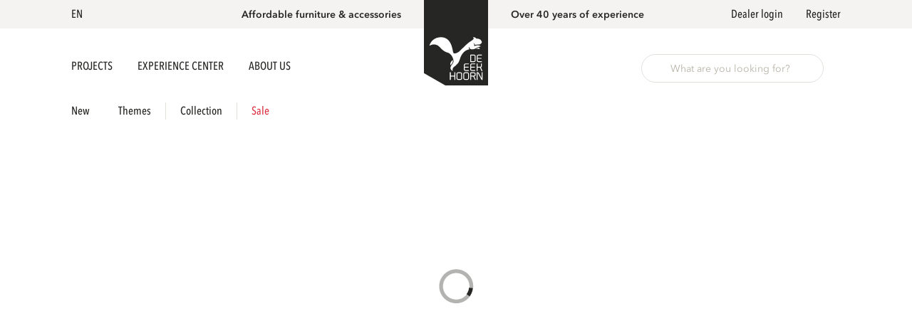

--- FILE ---
content_type: text/html; charset=utf-8
request_url: https://deeekhoorn.com/en/products/guy-bar-stool-outdoor-brown-grey
body_size: 100261
content:
<!DOCTYPE html><html lang="en" data-critters-container><head>
    <meta charset="utf-8">
    <meta name="viewport" content="width=device-width, initial-scale=1, maximum-scale=1">
    <meta name="google-site-verification" content="g5TITRHFp2a0IS2eTfWB1vTpRA5rvRQcKnbuO37N944">

    <title>De Eekhoorn</title>
    <base href="/">

    <link rel="icon" type="image/x-icon" href="favicon.ico">

    <link rel="preconnect" href="https://cdn.bfldr.com">
    <link rel="preconnect" href="https://cdn.ione360.com">

    <link href="/assets/fonts/google/material-icon.css" rel="stylesheet" media="all">
    <link href="/assets/fonts/google/roboto.css" rel="stylesheet" media="all">
<style>html,body{scroll-behavior:smooth}body{margin:0}:root{--color-grey-1:#f5f3f1;--color-grey-2:#e3dfdb;--color-grey-3:#b7b3a8;--color-grey-4:#8a857a;--color-grey-5:#585755;--color-grey-6:#262624;--color-grey-7:#afafaf;--color-primary:var(--color-grey-6);--color-secondary:var(--color-grey-5);--color-positive:#26a745;--color-warning:#ffc10a;--color-negative:#dc3545;--color-white:#ffffff;--color-black:#000000}@font-face{font-family:Avenir Next;src:url(/assets/fonts/avenir-next/regular/AvenirNext-Regular.otf) format("opentype"),url(/assets/fonts/avenir-next/regular/AvenirNext-Regular.woff2) format("woff2"),url(/assets/fonts/avenir-next/regular/AvenirNext-Regular.woff) format("woff");font-weight:400;font-stretch:normal;font-style:normal;font-display:swap}@font-face{font-family:Avenir Next;src:url(/assets/fonts/avenir-next/medium/AvenirNext-Medium.otf) format("opentype"),url(/assets/fonts/avenir-next/medium/AvenirNext-Medium.woff2) format("woff2"),url(/assets/fonts/avenir-next/medium/AvenirNext-Medium.woff) format("woff");font-weight:500;font-stretch:normal;font-style:normal;font-display:swap}@font-face{font-family:Avenir Next;src:url(/assets/fonts/avenir-next/demibold/AvenirNext-DemiBold.otf) format("opentype"),url(/assets/fonts/avenir-next/demibold/AvenirNext-DemiBold.woff2) format("woff2"),url(/assets/fonts/avenir-next/demibold/AvenirNext-DemiBold.woff) format("woff");font-weight:600;font-stretch:normal;font-style:normal;font-display:swap}@font-face{font-family:Avenir Next;src:url(/assets/fonts/avenir-next/bold/AvenirNext-Bold.otf) format("opentype"),url(/assets/fonts/avenir-next/bold/AvenirNext-Bold.woff2) format("woff2"),url(/assets/fonts/avenir-next/bold/AvenirNext-Bold.woff) format("woff");font-weight:700;font-stretch:normal;font-style:normal;font-display:swap}@font-face{font-family:Avenir Next;src:url(/assets/fonts/avenir-next/italic/AvenirNext-Italic.otf) format("opentype"),url(/assets/fonts/avenir-next/italic/AvenirNext-Italic.woff2) format("woff2"),url(/assets/fonts/avenir-next/italic/AvenirNext-Italic.woff) format("woff");font-weight:400;font-stretch:normal;font-style:italic;font-display:swap}@font-face{font-family:Avenir Next;src:url(/assets/fonts/avenir-next/condensed-medium/AvenirNextCondensed-Medium.otf) format("opentype"),url(/assets/fonts/avenir-next/condensed-medium/AvenirNextCondensed-Medium.woff2) format("woff2"),url(/assets/fonts/avenir-next/condensed-medium/AvenirNextCondensed-Medium.woff) format("woff");font-weight:500;font-stretch:condensed;font-style:normal;font-display:swap}@font-face{font-family:Avenir Next;src:url(/assets/fonts/avenir-next/condensed-demibold/AvenirNextCondensed-DemiBold.otf) format("opentype"),url(/assets/fonts/avenir-next/condensed-demibold/AvenirNextCondensed-DemiBold.woff2) format("woff2"),url(/assets/fonts/avenir-next/condensed-demibold/AvenirNextCondensed-DemiBold.woff) format("woff");font-weight:600;font-stretch:condensed;font-style:normal;font-display:swap}@font-face{font-family:Baskerville;src:url(/assets/fonts/baskerville/baskerville-Italic.eot);src:url(/assets/fonts/baskerville/baskerville-Italic.eot?#iefix) format("embedded-opentype"),url(/assets/fonts/baskerville/baskerville-Italic.woff2) format("woff2"),url(/assets/fonts/baskerville/baskerville-Italic.woff) format("woff"),url(/assets/fonts/baskerville/baskerville-Italic.ttf) format("truetype"),url(/assets/fonts/baskerville/baskerville-Italic.svg#Baskerville) format("svg");font-weight:400;font-stretch:normal;font-style:italic;font-display:swap}:root{--font-stack-default:"Avenir Next" , "Frutiger" , "Frutiger Linotype" , "Univers" , "Calibri" , "Gill Sans" , "Gill Sans MT" , "Myriad Pro" , "Myriad" , "DejaVu Sans Condensed" , "Liberation Sans" , "Nimbus Sans L" , "Tahoma" , "Geneva" , "Helvetica Neue" , "Helvetica" , "Arial" , sans-serif;--font-stack-serif:"Baskerville" , "Constantia" , "Lucida Bright" , "Lucidabright" , "Lucida Serif" , "Lucida" , "DejaVu Serif" , "Bitstream Vera Serif" , "Liberation Serif" , "Georgia" , serif}html,body{font-family:var(--font-stack-default);color:var(--color-primary);text-rendering:geometricPrecision;-webkit-font-smoothing:antialiased;-moz-osx-font-smoothing:grayscale}:root{--mobile-navigation-normal:168px;--mobile-navigation-collapsed:72px;--current-navigation-height:168px}</style><link rel="stylesheet" href="styles.bbf71595f131a0cf.css" media="all"><style ng-app-id="serverApp">[_nghost-serverApp-c943034806]   router-outlet[_ngcontent-serverApp-c943034806]{display:none}.main-container[_ngcontent-serverApp-c943034806]{min-height:100vh;display:flex;flex-direction:column;position:relative}.main-loading[_ngcontent-serverApp-c943034806]   .divider[_ngcontent-serverApp-c943034806]{border-top:1px solid var(--color-grey-2)}</style><style ng-app-id="serverApp">[_nghost-serverApp-c3375621190]{--mobile-logo-width: 72px;--mobile-logo-height: 96px;--mobile-height: 168px;--mobile-height-without-search: 128px;--desktop-height: 192px;--desktop-collapsed-height: 72px;--logo-width: 90px;--logo-height: 120px;--top-bar-height: 40px;--logo-spacing: 2rem;--main-bar-padding-top: 32px;--main-bar-content-height: 40px;--categories-bar-height: 72px;--categories-bar-content-height: 24px;--categories-bar-padding-y: calc( calc(var(--categories-bar-height) - var(--categories-bar-content-height)) / 2 )}.header-observer[_ngcontent-serverApp-c3375621190]{display:block;position:absolute;width:100%;height:2px;top:var(--mobile-height);background-color:transparent;z-index:100;pointer-events:none}.navigation[_ngcontent-serverApp-c3375621190]{position:fixed;box-sizing:border-box;top:0;left:0;width:100%;background-color:var(--color-white);z-index:100}.navigation__container[_ngcontent-serverApp-c3375621190]{min-height:var(--mobile-height)}.navigation--collapsed[_ngcontent-serverApp-c3375621190]{box-shadow:0 2px 16px #00000029}.navigation--collapsed[_ngcontent-serverApp-c3375621190]   .top-bar[_ngcontent-serverApp-c3375621190], .navigation--collapsed[_ngcontent-serverApp-c3375621190]   .top-bar__bg[_ngcontent-serverApp-c3375621190], .navigation--collapsed[_ngcontent-serverApp-c3375621190]   .search__mobile[_ngcontent-serverApp-c3375621190]{transition:unset;opacity:0;position:absolute;transform:translateY(-100%);pointer-events:none}.navigation--collapsed[_ngcontent-serverApp-c3375621190]   .logo[_ngcontent-serverApp-c3375621190]{position:absolute;z-index:11}.navigation--collapsed[_ngcontent-serverApp-c3375621190]   .controls__button--search[_ngcontent-serverApp-c3375621190]{visibility:visible;opacity:1}.menu[_ngcontent-serverApp-c3375621190]{position:relative}.content[_ngcontent-serverApp-c3375621190]{display:grid;grid-template-columns:auto 1fr;grid-template-areas:"logo   top" "logo   controls" "search search";background-color:var(--color-white)}@media (min-width: 150px){.content[_ngcontent-serverApp-c3375621190]{width:100%;max-width:calc(100% - 32px);margin:0 auto}}@media (min-width: 768px){.content[_ngcontent-serverApp-c3375621190]{width:100%;max-width:calc(100% - 32px);margin:0 auto}}@media (min-width: 1225px){.content[_ngcontent-serverApp-c3375621190]{width:100%;max-width:calc(100% - 200px);margin:0 auto}}@media (min-width: 1610px){.content[_ngcontent-serverApp-c3375621190]{width:100%;max-width:calc(100% - 200px);margin:0 auto;max-width:1410px}}.logo[_ngcontent-serverApp-c3375621190]{grid-area:logo;z-index:11;transform-origin:left top;transition:all .3s ease-in-out;transform:scale(1);width:var(--mobile-logo-width);height:var(--mobile-logo-height)}.logo[_ngcontent-serverApp-c3375621190]   img[_ngcontent-serverApp-c3375621190]{display:block;width:100%;height:100%}.mobile__menu[_ngcontent-serverApp-c3375621190]{position:fixed;top:var(--mobile-logo-height);right:0;left:0;bottom:0;z-index:-1;padding:24px;overflow-y:scroll;overflow-x:hidden;background-color:var(--color-white);transition:transform .25s cubic-bezier(.77,.2,.05,1);transform:translateY(-200%)}.mobile__menu-section[_ngcontent-serverApp-c3375621190]{display:flex;flex-direction:column;padding:24px 0;border-top:1px solid var(--color-grey-2);row-gap:8px}.mobile__menu-section--no-border[_ngcontent-serverApp-c3375621190]{border-top:unset}.mobile__link[_ngcontent-serverApp-c3375621190]{display:flex;justify-content:space-between;align-items:center;height:32px;font-family:var(--font-stack-default);font-size:18px;color:var(--color-primary);font-weight:500;line-height:24px;white-space:nowrap;font-stretch:condensed;cursor:pointer}.mobile__link[_ngcontent-serverApp-c3375621190]:hover   [appIcon][_ngcontent-serverApp-c3375621190], .mobile__link[_ngcontent-serverApp-c3375621190]:focus   [appIcon][_ngcontent-serverApp-c3375621190]{color:var(--color-primary)}.mobile__link--sale[_ngcontent-serverApp-c3375621190]{color:var(--color-negative);margin-bottom:40px}.mobile__link--uppercase[_ngcontent-serverApp-c3375621190]{text-transform:uppercase}.mobile__link[_ngcontent-serverApp-c3375621190]   [appIcon][_ngcontent-serverApp-c3375621190]{font-size:24px;color:var(--color-grey-3);transition:color .2s ease-out}.hamburger[_ngcontent-serverApp-c3375621190]{position:relative;display:flex;justify-content:flex-end;width:20px;height:18px;margin-top:1px;margin-left:24px;cursor:pointer;z-index:2;background-color:unset}.hamburger[_ngcontent-serverApp-c3375621190]   span[_ngcontent-serverApp-c3375621190]{display:block;position:absolute;height:2px;width:100%;right:0;background-color:var(--color-grey-4);border-radius:1em;transform:rotate(0);transition:.25s ease-in-out}.hamburger[_ngcontent-serverApp-c3375621190]   span[_ngcontent-serverApp-c3375621190]:nth-child(1){top:0;width:58.33%}.hamburger[_ngcontent-serverApp-c3375621190]   span[_ngcontent-serverApp-c3375621190]:nth-child(2), .hamburger[_ngcontent-serverApp-c3375621190]   span[_ngcontent-serverApp-c3375621190]:nth-child(3){top:calc(50% - 1.5px);width:79.16%}.hamburger[_ngcontent-serverApp-c3375621190]   span[_ngcontent-serverApp-c3375621190]:nth-child(4){top:calc(100% - 3px);width:100%}.hamburger__container[_ngcontent-serverApp-c3375621190]{background-color:unset;border:unset;padding:unset}.hamburger[_ngcontent-serverApp-c3375621190]:hover   span[_ngcontent-serverApp-c3375621190]{background-color:var(--color-primary)}.main[_ngcontent-serverApp-c3375621190], .categories[_ngcontent-serverApp-c3375621190], .user-links[_ngcontent-serverApp-c3375621190]{display:none}.search[_ngcontent-serverApp-c3375621190], .top-bar[_ngcontent-serverApp-c3375621190]{max-height:500px}app-algolia-instantsearch[_ngcontent-serverApp-c3375621190]{width:100%}.top-bar[_ngcontent-serverApp-c3375621190]{display:flex;align-items:center;grid-area:top;padding-left:1rem;z-index:1;height:var(--main-bar-content-height);position:relative}.top-bar__primary[_ngcontent-serverApp-c3375621190]{display:none;z-index:2}.search[_ngcontent-serverApp-c3375621190]{display:flex;align-items:center;grid-area:search;margin-bottom:16px;z-index:1}.search[_ngcontent-serverApp-c3375621190]   app-input[_ngcontent-serverApp-c3375621190]{width:100%}.search__desktop[_ngcontent-serverApp-c3375621190]{display:none}.controls[_ngcontent-serverApp-c3375621190]{display:flex;height:var(--categories-bar-height);justify-content:space-between;align-items:center;grid-area:controls;padding-left:1rem;background-color:var(--color-white);z-index:10}.controls__button[_ngcontent-serverApp-c3375621190]{color:var(--color-grey-4);text-decoration:none;font-size:clamp(1.375rem,.7083rem + 3.3333vw,1.5rem);margin-left:24px;padding:0;cursor:pointer;transition:color .2s ease-out}.controls__button.has-items[_ngcontent-serverApp-c3375621190]{color:var(--color-grey-6)}.controls__button.shopping-cart[_ngcontent-serverApp-c3375621190]{position:relative}.controls__button.shopping-cart[_ngcontent-serverApp-c3375621190]   .badge[_ngcontent-serverApp-c3375621190]{position:absolute;top:-7px;left:15px;border:1px solid var(--color-white);font-size:12px;padding:3px 5px 1px;border-radius:9px;background-color:#dc3545;font-stretch:condensed;font-weight:600;line-height:1;color:#fff;font-family:var(--font-stack-default)}.controls__button.shopping-cart[_ngcontent-serverApp-c3375621190]   .badge.grey[_ngcontent-serverApp-c3375621190]{background-color:var(--color-grey-4)}.controls__button--search[_ngcontent-serverApp-c3375621190]{transition:all .5s ease-in-out;visibility:hidden;opacity:0;background-color:unset;border:none}.controls__button--close[_ngcontent-serverApp-c3375621190]{position:absolute;transition:all .5s ease-in-out;visibility:hidden;opacity:0;background-color:unset;border:none;pointer-events:none;margin-left:24px}.controls__button[_ngcontent-serverApp-c3375621190]:hover{color:var(--color-grey-6)}.controls__list[_ngcontent-serverApp-c3375621190]{display:flex}.lang-switch[_ngcontent-serverApp-c3375621190]{transition:all .5s ease-in-out;visibility:hidden;opacity:0}.main[_ngcontent-serverApp-c3375621190]{grid-area:main-left;align-self:flex-end;margin-bottom:16px;padding-right:var(--logo-spacing)}.main__link[_ngcontent-serverApp-c3375621190]{text-decoration:none;color:var(--color-primary);font-weight:500;font-stretch:condensed;text-transform:uppercase;white-space:nowrap}.main__link[_ngcontent-serverApp-c3375621190]:not(:last-child){margin-right:2rem}.toggle__search[_ngcontent-serverApp-c3375621190]   .search[_ngcontent-serverApp-c3375621190]{position:absolute;opacity:unset;transform:none;top:0;pointer-events:unset;height:72px;z-index:12;width:calc(100% - 32px);background:var(--color-white)}.toggle__search[_ngcontent-serverApp-c3375621190]   .search[_ngcontent-serverApp-c3375621190]   .controls__button--close[_ngcontent-serverApp-c3375621190]{position:relative;visibility:visible;opacity:1;pointer-events:unset;padding:0}.toggle__search[_ngcontent-serverApp-c3375621190]   .logo[_ngcontent-serverApp-c3375621190]{transform:translateY(-500px)}.toggle__mobile-menu[_ngcontent-serverApp-c3375621190]   .mobile__menu[_ngcontent-serverApp-c3375621190]{transform:none}.toggle__mobile-menu[_ngcontent-serverApp-c3375621190]   .logo[_ngcontent-serverApp-c3375621190]{transform:scale(.9167)}.toggle__mobile-menu[_ngcontent-serverApp-c3375621190]   .controls[_ngcontent-serverApp-c3375621190]   .hamburger[_ngcontent-serverApp-c3375621190]{transform:scale(1.2);transform-origin:right}.toggle__mobile-menu[_ngcontent-serverApp-c3375621190]   .controls[_ngcontent-serverApp-c3375621190]   .hamburger[_ngcontent-serverApp-c3375621190]   span[_ngcontent-serverApp-c3375621190]:nth-child(1), .toggle__mobile-menu[_ngcontent-serverApp-c3375621190]   .controls[_ngcontent-serverApp-c3375621190]   .hamburger[_ngcontent-serverApp-c3375621190]   span[_ngcontent-serverApp-c3375621190]:nth-child(4){top:50%;width:0;right:50%}.toggle__mobile-menu[_ngcontent-serverApp-c3375621190]   .controls[_ngcontent-serverApp-c3375621190]   .hamburger[_ngcontent-serverApp-c3375621190]   span[_ngcontent-serverApp-c3375621190]:nth-child(2){transform:rotate(-45deg)}.toggle__mobile-menu[_ngcontent-serverApp-c3375621190]   .controls[_ngcontent-serverApp-c3375621190]   .hamburger[_ngcontent-serverApp-c3375621190]   span[_ngcontent-serverApp-c3375621190]:nth-child(3){transform:rotate(45deg)}.toggle__mobile-menu[_ngcontent-serverApp-c3375621190]   .controls[_ngcontent-serverApp-c3375621190]   .lang-switch[_ngcontent-serverApp-c3375621190]{transition:all .5s ease-in;visibility:visible;opacity:1}.toggle__mobile-menu[_ngcontent-serverApp-c3375621190]   .controls__button--search[_ngcontent-serverApp-c3375621190]{visibility:visible;opacity:1}.toggle__mobile-menu[_ngcontent-serverApp-c3375621190]   .search[_ngcontent-serverApp-c3375621190], .toggle__mobile-menu[_ngcontent-serverApp-c3375621190]   .top-bar[_ngcontent-serverApp-c3375621190], .toggle__mobile-menu[_ngcontent-serverApp-c3375621190]   .top-bar__bg[_ngcontent-serverApp-c3375621190]{transition:all .3s ease-in-out;transform:translateY(-500px);max-height:0}@media (min-width: 1225px){.header-observer[_ngcontent-serverApp-c3375621190]{top:var(--desktop-height)}.navigation__container[_ngcontent-serverApp-c3375621190]{min-height:var(--desktop-height)}.main[_ngcontent-serverApp-c3375621190], .categories[_ngcontent-serverApp-c3375621190], .user-links[_ngcontent-serverApp-c3375621190]{display:block}.hamburger[_ngcontent-serverApp-c3375621190], .mobile__menu[_ngcontent-serverApp-c3375621190]{display:none}.toggle__mobile-menu[_ngcontent-serverApp-c3375621190]   .search[_ngcontent-serverApp-c3375621190], .toggle__mobile-menu[_ngcontent-serverApp-c3375621190]   .top-bar[_ngcontent-serverApp-c3375621190], .toggle__mobile-menu[_ngcontent-serverApp-c3375621190]   .top-bar__bg[_ngcontent-serverApp-c3375621190]{transform:unset;max-height:unset}.toggle__mobile-menu[_ngcontent-serverApp-c3375621190]   .logo[_ngcontent-serverApp-c3375621190]{transform:unset}.content[_ngcontent-serverApp-c3375621190]{display:grid;grid-template-columns:1fr var(--logo-width) 1fr;grid-template-areas:"top-left       logo            top-right" "main-left      logo            main-right" "categories     categories      categories"}.content-container[_ngcontent-serverApp-c3375621190]{position:relative}.content-container[_ngcontent-serverApp-c3375621190]:before{content:"";position:absolute;top:0;left:0;grid-row:1;height:var(--main-bar-content-height);width:100%;background-color:var(--color-grey-1)}.logo[_ngcontent-serverApp-c3375621190]{display:flex;grid-area:logo;z-index:3;width:var(--logo-width);height:var(--logo-height)}.logo[_ngcontent-serverApp-c3375621190]   img[_ngcontent-serverApp-c3375621190]{width:100%;height:100%}.lang-switch[_ngcontent-serverApp-c3375621190]{visibility:visible;opacity:1}.top-bar[_ngcontent-serverApp-c3375621190]{padding-left:unset;grid-area:unset}.top-bar__primary[_ngcontent-serverApp-c3375621190]{display:flex;justify-content:space-between;grid-area:top-left;padding-right:var(--logo-spacing)}.top-bar__secondary[_ngcontent-serverApp-c3375621190]{display:flex;justify-content:space-between;padding-left:var(--logo-spacing);grid-area:top-right;z-index:2}.top-bar__secondary[_ngcontent-serverApp-c3375621190]:before{content:unset}.controls[_ngcontent-serverApp-c3375621190]{display:flex;grid-area:main-right;align-items:flex-end;justify-self:flex-end;width:fit-content;padding-left:var(--logo-spacing);position:relative;background-color:var(--color-white);z-index:1}.controls[_ngcontent-serverApp-c3375621190]:after{content:"";display:block;position:absolute;width:20px;height:100%;left:-20px;background:linear-gradient(to right,rgba(255,255,255,0) 0%,var(--color-white) 100%)}.controls__list[_ngcontent-serverApp-c3375621190]{align-items:center;position:relative}.controls__button--search[_ngcontent-serverApp-c3375621190], .controls[_ngcontent-serverApp-c3375621190]   .lang-switch[_ngcontent-serverApp-c3375621190]{display:none}.search[_ngcontent-serverApp-c3375621190]{width:fit-content;grid-area:main-right;margin:0;display:flex}.search__button--search[_ngcontent-serverApp-c3375621190], .search__mobile[_ngcontent-serverApp-c3375621190]{display:none}.search__desktop[_ngcontent-serverApp-c3375621190]{position:revert;display:flex}.categories[_ngcontent-serverApp-c3375621190]{grid-area:categories;background-color:#fff;height:var(--categories-bar-content-height);padding-top:var(--categories-bar-padding-y);padding-bottom:var(--categories-bar-padding-y);line-height:var(--categories-bar-content-height);display:flex}.categories__group[_ngcontent-serverApp-c3375621190]{display:flex}.categories__group[_ngcontent-serverApp-c3375621190]:not(:last-child){border-right:1px solid var(--color-grey-2)}.categories__group[_ngcontent-serverApp-c3375621190]:not(:last-child).navigation-collapsed{padding-right:8px;margin-right:8px}.categories__link[_ngcontent-serverApp-c3375621190]{font-size:clamp(1rem,-.7702rem + 2.1505vw,1.125rem);text-decoration:none;font-weight:500;font-stretch:condensed;white-space:nowrap;position:relative;padding-bottom:48px;padding-right:1.25rem}.categories__link[_ngcontent-serverApp-c3375621190]:last-child{padding-left:1.25rem}.categories__link[_ngcontent-serverApp-c3375621190]:last-child.navigation-collapsed{padding-left:17px}.categories__link[_ngcontent-serverApp-c3375621190]:hover:after{position:absolute;content:"";height:2px;bottom:0;margin:0 auto;left:0;right:0;width:95%;background:var(--color-primary);transition:.5s}.categories__link.new[_ngcontent-serverApp-c3375621190]   .categories__link.all[_ngcontent-serverApp-c3375621190]:hover:after{left:-16px}.categories__link.all[_ngcontent-serverApp-c3375621190]{padding-left:1.25rem}.navigation--collapsed[_ngcontent-serverApp-c3375621190]   .top-bar[_ngcontent-serverApp-c3375621190], .navigation--collapsed[_ngcontent-serverApp-c3375621190]   .main[_ngcontent-serverApp-c3375621190], .navigation--collapsed[_ngcontent-serverApp-c3375621190]   .logo[_ngcontent-serverApp-c3375621190]{transition:unset;opacity:0;position:absolute;transform:translateY(-100%);pointer-events:none}.navigation--collapsed[_ngcontent-serverApp-c3375621190]   .content[_ngcontent-serverApp-c3375621190]{grid-template-areas:"categories categories controls"}.navigation--collapsed[_ngcontent-serverApp-c3375621190]   .content-container[_ngcontent-serverApp-c3375621190]:before{display:none}.navigation--collapsed[_ngcontent-serverApp-c3375621190]   .controls[_ngcontent-serverApp-c3375621190]{grid-area:controls;align-items:center;margin-left:32px}.navigation--collapsed[_ngcontent-serverApp-c3375621190]   .controls__button--close[_ngcontent-serverApp-c3375621190]{display:flex;position:relative;pointer-events:auto;visibility:visible;animation:button-fade-in .7s ease-in-out forwards}.toggle__search[_ngcontent-serverApp-c3375621190]   .search__desktop[_ngcontent-serverApp-c3375621190]{transform:unset;opacity:1;pointer-events:auto;position:relative}@keyframes button-fade-in{0%{opacity:0}to{opacity:1}}}.usp[_ngcontent-serverApp-c3375621190]{font-size:14px;font-weight:600;white-space:nowrap}.user-link[_ngcontent-serverApp-c3375621190]{text-decoration:none;color:var(--color-primary);font-weight:500;font-stretch:condensed;white-space:nowrap;cursor:pointer}.user-link[_ngcontent-serverApp-c3375621190]:not(:last-child){margin-right:2rem}.user-link[_ngcontent-serverApp-c3375621190]   [appIcon][_ngcontent-serverApp-c3375621190]{color:var(--color-grey-4);display:inline-block;margin-right:10px}@media (min-width: 1610px){.categories__group[_ngcontent-serverApp-c3375621190]:not(:last-child){padding:0 2px}}.pointer[_ngcontent-serverApp-c3375621190]{cursor:pointer}.hidden[_ngcontent-serverApp-c3375621190]{display:none}</style><style ng-app-id="serverApp">[_nghost-serverApp-c675666117], app-grid[_ngcontent-serverApp-c675666117]{width:100%}@media (min-width: 150px){.grid[_ngcontent-serverApp-c675666117]{display:grid;width:100%;max-width:100%;grid-template-columns:[full-start] minmax(16px,1fr) [col-0] calc(calc(100% - 32px) / 12) [col-1] calc(calc(100% - 32px) / 12) [col-2] calc(calc(100% - 32px) / 12) [col-3] calc(calc(100% - 32px) / 12) [col-4] calc(calc(100% - 32px) / 12) [col-5] calc(calc(100% - 32px) / 12) [col-6] calc(calc(100% - 32px) / 12) [col-7] calc(calc(100% - 32px) / 12) [col-8] calc(calc(100% - 32px) / 12) [col-9] calc(calc(100% - 32px) / 12) [col-10] calc(calc(100% - 32px) / 12) [col-11] calc(calc(100% - 32px) / 12) [col-12] minmax(16px,1fr) [full-end]}}@media (min-width: 768px){.grid[_ngcontent-serverApp-c675666117]{display:grid;width:100%;max-width:100%;grid-template-columns:[full-start] minmax(16px,1fr) [col-0] calc(calc(100% - 32px) / 12) [col-1] calc(calc(100% - 32px) / 12) [col-2] calc(calc(100% - 32px) / 12) [col-3] calc(calc(100% - 32px) / 12) [col-4] calc(calc(100% - 32px) / 12) [col-5] calc(calc(100% - 32px) / 12) [col-6] calc(calc(100% - 32px) / 12) [col-7] calc(calc(100% - 32px) / 12) [col-8] calc(calc(100% - 32px) / 12) [col-9] calc(calc(100% - 32px) / 12) [col-10] calc(calc(100% - 32px) / 12) [col-11] calc(calc(100% - 32px) / 12) [col-12] minmax(16px,1fr) [full-end]}}@media (min-width: 1225px){.grid[_ngcontent-serverApp-c675666117]{display:grid;width:100%;max-width:100%;grid-template-columns:[full-start] minmax(100px,1fr) [col-0] calc(calc(100% - 200px) / 12) [col-1] calc(calc(100% - 200px) / 12) [col-2] calc(calc(100% - 200px) / 12) [col-3] calc(calc(100% - 200px) / 12) [col-4] calc(calc(100% - 200px) / 12) [col-5] calc(calc(100% - 200px) / 12) [col-6] calc(calc(100% - 200px) / 12) [col-7] calc(calc(100% - 200px) / 12) [col-8] calc(calc(100% - 200px) / 12) [col-9] calc(calc(100% - 200px) / 12) [col-10] calc(calc(100% - 200px) / 12) [col-11] calc(calc(100% - 200px) / 12) [col-12] minmax(100px,1fr) [full-end]}}@media (min-width: 1610px){.grid[_ngcontent-serverApp-c675666117]{display:grid;width:100%;max-width:100%;grid-template-columns:[full-start] minmax(100px,1fr) [col-0] 117.5px [col-1] 117.5px [col-2] 117.5px [col-3] 117.5px [col-4] 117.5px [col-5] 117.5px [col-6] 117.5px [col-7] 117.5px [col-8] 117.5px [col-9] 117.5px [col-10] 117.5px [col-11] 117.5px [col-12] minmax(100px,1fr) [full-end]}}@media (min-width: 150px){.grid-row-gap[_ngcontent-serverApp-c675666117]{display:grid;width:100%;max-width:100%;grid-row-gap:15px;grid-template-columns:[full-start] minmax(16px,1fr) [col-0] calc(calc(100% - 32px) / 12) [col-1] calc(calc(100% - 32px) / 12) [col-2] calc(calc(100% - 32px) / 12) [col-3] calc(calc(100% - 32px) / 12) [col-4] calc(calc(100% - 32px) / 12) [col-5] calc(calc(100% - 32px) / 12) [col-6] calc(calc(100% - 32px) / 12) [col-7] calc(calc(100% - 32px) / 12) [col-8] calc(calc(100% - 32px) / 12) [col-9] calc(calc(100% - 32px) / 12) [col-10] calc(calc(100% - 32px) / 12) [col-11] calc(calc(100% - 32px) / 12) [col-12] minmax(16px,1fr) [full-end]}}@media (min-width: 768px){.grid-row-gap[_ngcontent-serverApp-c675666117]{display:grid;width:100%;max-width:100%;grid-row-gap:15px;grid-template-columns:[full-start] minmax(16px,1fr) [col-0] calc(calc(100% - 32px) / 12) [col-1] calc(calc(100% - 32px) / 12) [col-2] calc(calc(100% - 32px) / 12) [col-3] calc(calc(100% - 32px) / 12) [col-4] calc(calc(100% - 32px) / 12) [col-5] calc(calc(100% - 32px) / 12) [col-6] calc(calc(100% - 32px) / 12) [col-7] calc(calc(100% - 32px) / 12) [col-8] calc(calc(100% - 32px) / 12) [col-9] calc(calc(100% - 32px) / 12) [col-10] calc(calc(100% - 32px) / 12) [col-11] calc(calc(100% - 32px) / 12) [col-12] minmax(16px,1fr) [full-end]}}@media (min-width: 1225px){.grid-row-gap[_ngcontent-serverApp-c675666117]{display:grid;width:100%;max-width:100%;grid-row-gap:30px;grid-template-columns:[full-start] minmax(100px,1fr) [col-0] calc(calc(100% - 200px) / 12) [col-1] calc(calc(100% - 200px) / 12) [col-2] calc(calc(100% - 200px) / 12) [col-3] calc(calc(100% - 200px) / 12) [col-4] calc(calc(100% - 200px) / 12) [col-5] calc(calc(100% - 200px) / 12) [col-6] calc(calc(100% - 200px) / 12) [col-7] calc(calc(100% - 200px) / 12) [col-8] calc(calc(100% - 200px) / 12) [col-9] calc(calc(100% - 200px) / 12) [col-10] calc(calc(100% - 200px) / 12) [col-11] calc(calc(100% - 200px) / 12) [col-12] minmax(100px,1fr) [full-end]}}@media (min-width: 1610px){.grid-row-gap[_ngcontent-serverApp-c675666117]{display:grid;width:100%;max-width:100%;grid-row-gap:30px;grid-template-columns:[full-start] minmax(100px,1fr) [col-0] 117.5px [col-1] 117.5px [col-2] 117.5px [col-3] 117.5px [col-4] 117.5px [col-5] 117.5px [col-6] 117.5px [col-7] 117.5px [col-8] 117.5px [col-9] 117.5px [col-10] 117.5px [col-11] 117.5px [col-12] minmax(100px,1fr) [full-end]}}@media (min-width: 150px){.grid-col-gap[_ngcontent-serverApp-c675666117]{display:grid;width:100%;max-width:100%;grid-column-gap:15px;grid-template-columns:[full-start] minmax(1px,1fr) [col-0] calc(calc(100% - 32px) / 12 - 15px / 12 * 11) [col-1] calc(calc(100% - 32px) / 12 - 15px / 12 * 11) [col-2] calc(calc(100% - 32px) / 12 - 15px / 12 * 11) [col-3] calc(calc(100% - 32px) / 12 - 15px / 12 * 11) [col-4] calc(calc(100% - 32px) / 12 - 15px / 12 * 11) [col-5] calc(calc(100% - 32px) / 12 - 15px / 12 * 11) [col-6] calc(calc(100% - 32px) / 12 - 15px / 12 * 11) [col-7] calc(calc(100% - 32px) / 12 - 15px / 12 * 11) [col-8] calc(calc(100% - 32px) / 12 - 15px / 12 * 11) [col-9] calc(calc(100% - 32px) / 12 - 15px / 12 * 11) [col-10] calc(calc(100% - 32px) / 12 - 15px / 12 * 11) [col-11] calc(calc(100% - 32px) / 12 - 15px / 12 * 11) [col-12] minmax(1px,1fr) [full-end]}}@media (min-width: 768px){.grid-col-gap[_ngcontent-serverApp-c675666117]{display:grid;width:100%;max-width:100%;grid-column-gap:15px;grid-template-columns:[full-start] minmax(1px,1fr) [col-0] calc(calc(100% - 32px) / 12 - 15px / 12 * 11) [col-1] calc(calc(100% - 32px) / 12 - 15px / 12 * 11) [col-2] calc(calc(100% - 32px) / 12 - 15px / 12 * 11) [col-3] calc(calc(100% - 32px) / 12 - 15px / 12 * 11) [col-4] calc(calc(100% - 32px) / 12 - 15px / 12 * 11) [col-5] calc(calc(100% - 32px) / 12 - 15px / 12 * 11) [col-6] calc(calc(100% - 32px) / 12 - 15px / 12 * 11) [col-7] calc(calc(100% - 32px) / 12 - 15px / 12 * 11) [col-8] calc(calc(100% - 32px) / 12 - 15px / 12 * 11) [col-9] calc(calc(100% - 32px) / 12 - 15px / 12 * 11) [col-10] calc(calc(100% - 32px) / 12 - 15px / 12 * 11) [col-11] calc(calc(100% - 32px) / 12 - 15px / 12 * 11) [col-12] minmax(1px,1fr) [full-end]}}@media (min-width: 1225px){.grid-col-gap[_ngcontent-serverApp-c675666117]{display:grid;width:100%;max-width:100%;grid-column-gap:30px;grid-template-columns:[full-start] minmax(70px,1fr) [col-0] calc(calc(100% - 200px) / 12 - 30px / 12 * 11) [col-1] calc(calc(100% - 200px) / 12 - 30px / 12 * 11) [col-2] calc(calc(100% - 200px) / 12 - 30px / 12 * 11) [col-3] calc(calc(100% - 200px) / 12 - 30px / 12 * 11) [col-4] calc(calc(100% - 200px) / 12 - 30px / 12 * 11) [col-5] calc(calc(100% - 200px) / 12 - 30px / 12 * 11) [col-6] calc(calc(100% - 200px) / 12 - 30px / 12 * 11) [col-7] calc(calc(100% - 200px) / 12 - 30px / 12 * 11) [col-8] calc(calc(100% - 200px) / 12 - 30px / 12 * 11) [col-9] calc(calc(100% - 200px) / 12 - 30px / 12 * 11) [col-10] calc(calc(100% - 200px) / 12 - 30px / 12 * 11) [col-11] calc(calc(100% - 200px) / 12 - 30px / 12 * 11) [col-12] minmax(70px,1fr) [full-end]}}@media (min-width: 1610px){.grid-col-gap[_ngcontent-serverApp-c675666117]{display:grid;width:100%;max-width:100%;grid-column-gap:30px;grid-template-columns:[full-start] minmax(70px,1fr) [col-0] 90px [col-1] 90px [col-2] 90px [col-3] 90px [col-4] 90px [col-5] 90px [col-6] 90px [col-7] 90px [col-8] 90px [col-9] 90px [col-10] 90px [col-11] 90px [col-12] minmax(70px,1fr) [full-end]}}@media (min-width: 150px){.grid-gap[_ngcontent-serverApp-c675666117]{display:grid;width:100%;max-width:100%;grid-column-gap:15px;grid-row-gap:15px;grid-template-columns:[full-start] minmax(1px,1fr) [col-0] calc(calc(100% - 32px) / 12 - 15px / 12 * 11) [col-1] calc(calc(100% - 32px) / 12 - 15px / 12 * 11) [col-2] calc(calc(100% - 32px) / 12 - 15px / 12 * 11) [col-3] calc(calc(100% - 32px) / 12 - 15px / 12 * 11) [col-4] calc(calc(100% - 32px) / 12 - 15px / 12 * 11) [col-5] calc(calc(100% - 32px) / 12 - 15px / 12 * 11) [col-6] calc(calc(100% - 32px) / 12 - 15px / 12 * 11) [col-7] calc(calc(100% - 32px) / 12 - 15px / 12 * 11) [col-8] calc(calc(100% - 32px) / 12 - 15px / 12 * 11) [col-9] calc(calc(100% - 32px) / 12 - 15px / 12 * 11) [col-10] calc(calc(100% - 32px) / 12 - 15px / 12 * 11) [col-11] calc(calc(100% - 32px) / 12 - 15px / 12 * 11) [col-12] minmax(1px,1fr) [full-end]}}@media (min-width: 768px){.grid-gap[_ngcontent-serverApp-c675666117]{display:grid;width:100%;max-width:100%;grid-column-gap:15px;grid-row-gap:15px;grid-template-columns:[full-start] minmax(1px,1fr) [col-0] calc(calc(100% - 32px) / 12 - 15px / 12 * 11) [col-1] calc(calc(100% - 32px) / 12 - 15px / 12 * 11) [col-2] calc(calc(100% - 32px) / 12 - 15px / 12 * 11) [col-3] calc(calc(100% - 32px) / 12 - 15px / 12 * 11) [col-4] calc(calc(100% - 32px) / 12 - 15px / 12 * 11) [col-5] calc(calc(100% - 32px) / 12 - 15px / 12 * 11) [col-6] calc(calc(100% - 32px) / 12 - 15px / 12 * 11) [col-7] calc(calc(100% - 32px) / 12 - 15px / 12 * 11) [col-8] calc(calc(100% - 32px) / 12 - 15px / 12 * 11) [col-9] calc(calc(100% - 32px) / 12 - 15px / 12 * 11) [col-10] calc(calc(100% - 32px) / 12 - 15px / 12 * 11) [col-11] calc(calc(100% - 32px) / 12 - 15px / 12 * 11) [col-12] minmax(1px,1fr) [full-end]}}@media (min-width: 1225px){.grid-gap[_ngcontent-serverApp-c675666117]{display:grid;width:100%;max-width:100%;grid-column-gap:30px;grid-row-gap:30px;grid-template-columns:[full-start] minmax(70px,1fr) [col-0] calc(calc(100% - 200px) / 12 - 30px / 12 * 11) [col-1] calc(calc(100% - 200px) / 12 - 30px / 12 * 11) [col-2] calc(calc(100% - 200px) / 12 - 30px / 12 * 11) [col-3] calc(calc(100% - 200px) / 12 - 30px / 12 * 11) [col-4] calc(calc(100% - 200px) / 12 - 30px / 12 * 11) [col-5] calc(calc(100% - 200px) / 12 - 30px / 12 * 11) [col-6] calc(calc(100% - 200px) / 12 - 30px / 12 * 11) [col-7] calc(calc(100% - 200px) / 12 - 30px / 12 * 11) [col-8] calc(calc(100% - 200px) / 12 - 30px / 12 * 11) [col-9] calc(calc(100% - 200px) / 12 - 30px / 12 * 11) [col-10] calc(calc(100% - 200px) / 12 - 30px / 12 * 11) [col-11] calc(calc(100% - 200px) / 12 - 30px / 12 * 11) [col-12] minmax(70px,1fr) [full-end]}}@media (min-width: 1610px){.grid-gap[_ngcontent-serverApp-c675666117]{display:grid;width:100%;max-width:100%;grid-column-gap:30px;grid-row-gap:30px;grid-template-columns:[full-start] minmax(70px,1fr) [col-0] 90px [col-1] 90px [col-2] 90px [col-3] 90px [col-4] 90px [col-5] 90px [col-6] 90px [col-7] 90px [col-8] 90px [col-9] 90px [col-10] 90px [col-11] 90px [col-12] minmax(70px,1fr) [full-end]}}</style><style ng-app-id="serverApp">[_nghost-serverApp-c78745246], app-cell[_ngcontent-serverApp-c78745246]{display:contents}@media (min-width: 150px){.col-0-start-mobile[_ngcontent-serverApp-c78745246]{grid-column-start:col-0}}@media (min-width: 150px){.col-0-end-mobile[_ngcontent-serverApp-c78745246]{grid-column-end:col-0}}@media (min-width: 150px){.col-1-start-mobile[_ngcontent-serverApp-c78745246]{grid-column-start:col-1}}@media (min-width: 150px){.col-1-end-mobile[_ngcontent-serverApp-c78745246]{grid-column-end:col-1}}@media (min-width: 150px){.col-2-start-mobile[_ngcontent-serverApp-c78745246]{grid-column-start:col-2}}@media (min-width: 150px){.col-2-end-mobile[_ngcontent-serverApp-c78745246]{grid-column-end:col-2}}@media (min-width: 150px){.col-3-start-mobile[_ngcontent-serverApp-c78745246]{grid-column-start:col-3}}@media (min-width: 150px){.col-3-end-mobile[_ngcontent-serverApp-c78745246]{grid-column-end:col-3}}@media (min-width: 150px){.col-4-start-mobile[_ngcontent-serverApp-c78745246]{grid-column-start:col-4}}@media (min-width: 150px){.col-4-end-mobile[_ngcontent-serverApp-c78745246]{grid-column-end:col-4}}@media (min-width: 150px){.col-5-start-mobile[_ngcontent-serverApp-c78745246]{grid-column-start:col-5}}@media (min-width: 150px){.col-5-end-mobile[_ngcontent-serverApp-c78745246]{grid-column-end:col-5}}@media (min-width: 150px){.col-6-start-mobile[_ngcontent-serverApp-c78745246]{grid-column-start:col-6}}@media (min-width: 150px){.col-6-end-mobile[_ngcontent-serverApp-c78745246]{grid-column-end:col-6}}@media (min-width: 150px){.col-7-start-mobile[_ngcontent-serverApp-c78745246]{grid-column-start:col-7}}@media (min-width: 150px){.col-7-end-mobile[_ngcontent-serverApp-c78745246]{grid-column-end:col-7}}@media (min-width: 150px){.col-8-start-mobile[_ngcontent-serverApp-c78745246]{grid-column-start:col-8}}@media (min-width: 150px){.col-8-end-mobile[_ngcontent-serverApp-c78745246]{grid-column-end:col-8}}@media (min-width: 150px){.col-9-start-mobile[_ngcontent-serverApp-c78745246]{grid-column-start:col-9}}@media (min-width: 150px){.col-9-end-mobile[_ngcontent-serverApp-c78745246]{grid-column-end:col-9}}@media (min-width: 150px){.col-10-start-mobile[_ngcontent-serverApp-c78745246]{grid-column-start:col-10}}@media (min-width: 150px){.col-10-end-mobile[_ngcontent-serverApp-c78745246]{grid-column-end:col-10}}@media (min-width: 150px){.col-11-start-mobile[_ngcontent-serverApp-c78745246]{grid-column-start:col-11}}@media (min-width: 150px){.col-11-end-mobile[_ngcontent-serverApp-c78745246]{grid-column-end:col-11}}@media (min-width: 150px){.col-12-start-mobile[_ngcontent-serverApp-c78745246]{grid-column-start:col-12}}@media (min-width: 150px){.col-12-end-mobile[_ngcontent-serverApp-c78745246]{grid-column-end:col-12}}@media (min-width: 150px){.col-full-start-mobile[_ngcontent-serverApp-c78745246]{grid-column-start:full-start}.col-full-end-mobile[_ngcontent-serverApp-c78745246]{grid-column-end:full-end}}@media (min-width: 768px){.col-0-start-tablet[_ngcontent-serverApp-c78745246]{grid-column-start:col-0}}@media (min-width: 768px){.col-0-end-tablet[_ngcontent-serverApp-c78745246]{grid-column-end:col-0}}@media (min-width: 768px){.col-1-start-tablet[_ngcontent-serverApp-c78745246]{grid-column-start:col-1}}@media (min-width: 768px){.col-1-end-tablet[_ngcontent-serverApp-c78745246]{grid-column-end:col-1}}@media (min-width: 768px){.col-2-start-tablet[_ngcontent-serverApp-c78745246]{grid-column-start:col-2}}@media (min-width: 768px){.col-2-end-tablet[_ngcontent-serverApp-c78745246]{grid-column-end:col-2}}@media (min-width: 768px){.col-3-start-tablet[_ngcontent-serverApp-c78745246]{grid-column-start:col-3}}@media (min-width: 768px){.col-3-end-tablet[_ngcontent-serverApp-c78745246]{grid-column-end:col-3}}@media (min-width: 768px){.col-4-start-tablet[_ngcontent-serverApp-c78745246]{grid-column-start:col-4}}@media (min-width: 768px){.col-4-end-tablet[_ngcontent-serverApp-c78745246]{grid-column-end:col-4}}@media (min-width: 768px){.col-5-start-tablet[_ngcontent-serverApp-c78745246]{grid-column-start:col-5}}@media (min-width: 768px){.col-5-end-tablet[_ngcontent-serverApp-c78745246]{grid-column-end:col-5}}@media (min-width: 768px){.col-6-start-tablet[_ngcontent-serverApp-c78745246]{grid-column-start:col-6}}@media (min-width: 768px){.col-6-end-tablet[_ngcontent-serverApp-c78745246]{grid-column-end:col-6}}@media (min-width: 768px){.col-7-start-tablet[_ngcontent-serverApp-c78745246]{grid-column-start:col-7}}@media (min-width: 768px){.col-7-end-tablet[_ngcontent-serverApp-c78745246]{grid-column-end:col-7}}@media (min-width: 768px){.col-8-start-tablet[_ngcontent-serverApp-c78745246]{grid-column-start:col-8}}@media (min-width: 768px){.col-8-end-tablet[_ngcontent-serverApp-c78745246]{grid-column-end:col-8}}@media (min-width: 768px){.col-9-start-tablet[_ngcontent-serverApp-c78745246]{grid-column-start:col-9}}@media (min-width: 768px){.col-9-end-tablet[_ngcontent-serverApp-c78745246]{grid-column-end:col-9}}@media (min-width: 768px){.col-10-start-tablet[_ngcontent-serverApp-c78745246]{grid-column-start:col-10}}@media (min-width: 768px){.col-10-end-tablet[_ngcontent-serverApp-c78745246]{grid-column-end:col-10}}@media (min-width: 768px){.col-11-start-tablet[_ngcontent-serverApp-c78745246]{grid-column-start:col-11}}@media (min-width: 768px){.col-11-end-tablet[_ngcontent-serverApp-c78745246]{grid-column-end:col-11}}@media (min-width: 768px){.col-12-start-tablet[_ngcontent-serverApp-c78745246]{grid-column-start:col-12}}@media (min-width: 768px){.col-12-end-tablet[_ngcontent-serverApp-c78745246]{grid-column-end:col-12}}@media (min-width: 768px){.col-full-start-tablet[_ngcontent-serverApp-c78745246]{grid-column-start:full-start}.col-full-end-tablet[_ngcontent-serverApp-c78745246]{grid-column-end:full-end}}@media (min-width: 1225px){.col-0-start-laptop[_ngcontent-serverApp-c78745246]{grid-column-start:col-0}}@media (min-width: 1225px){.col-0-end-laptop[_ngcontent-serverApp-c78745246]{grid-column-end:col-0}}@media (min-width: 1225px){.col-1-start-laptop[_ngcontent-serverApp-c78745246]{grid-column-start:col-1}}@media (min-width: 1225px){.col-1-end-laptop[_ngcontent-serverApp-c78745246]{grid-column-end:col-1}}@media (min-width: 1225px){.col-2-start-laptop[_ngcontent-serverApp-c78745246]{grid-column-start:col-2}}@media (min-width: 1225px){.col-2-end-laptop[_ngcontent-serverApp-c78745246]{grid-column-end:col-2}}@media (min-width: 1225px){.col-3-start-laptop[_ngcontent-serverApp-c78745246]{grid-column-start:col-3}}@media (min-width: 1225px){.col-3-end-laptop[_ngcontent-serverApp-c78745246]{grid-column-end:col-3}}@media (min-width: 1225px){.col-4-start-laptop[_ngcontent-serverApp-c78745246]{grid-column-start:col-4}}@media (min-width: 1225px){.col-4-end-laptop[_ngcontent-serverApp-c78745246]{grid-column-end:col-4}}@media (min-width: 1225px){.col-5-start-laptop[_ngcontent-serverApp-c78745246]{grid-column-start:col-5}}@media (min-width: 1225px){.col-5-end-laptop[_ngcontent-serverApp-c78745246]{grid-column-end:col-5}}@media (min-width: 1225px){.col-6-start-laptop[_ngcontent-serverApp-c78745246]{grid-column-start:col-6}}@media (min-width: 1225px){.col-6-end-laptop[_ngcontent-serverApp-c78745246]{grid-column-end:col-6}}@media (min-width: 1225px){.col-7-start-laptop[_ngcontent-serverApp-c78745246]{grid-column-start:col-7}}@media (min-width: 1225px){.col-7-end-laptop[_ngcontent-serverApp-c78745246]{grid-column-end:col-7}}@media (min-width: 1225px){.col-8-start-laptop[_ngcontent-serverApp-c78745246]{grid-column-start:col-8}}@media (min-width: 1225px){.col-8-end-laptop[_ngcontent-serverApp-c78745246]{grid-column-end:col-8}}@media (min-width: 1225px){.col-9-start-laptop[_ngcontent-serverApp-c78745246]{grid-column-start:col-9}}@media (min-width: 1225px){.col-9-end-laptop[_ngcontent-serverApp-c78745246]{grid-column-end:col-9}}@media (min-width: 1225px){.col-10-start-laptop[_ngcontent-serverApp-c78745246]{grid-column-start:col-10}}@media (min-width: 1225px){.col-10-end-laptop[_ngcontent-serverApp-c78745246]{grid-column-end:col-10}}@media (min-width: 1225px){.col-11-start-laptop[_ngcontent-serverApp-c78745246]{grid-column-start:col-11}}@media (min-width: 1225px){.col-11-end-laptop[_ngcontent-serverApp-c78745246]{grid-column-end:col-11}}@media (min-width: 1225px){.col-12-start-laptop[_ngcontent-serverApp-c78745246]{grid-column-start:col-12}}@media (min-width: 1225px){.col-12-end-laptop[_ngcontent-serverApp-c78745246]{grid-column-end:col-12}}@media (min-width: 1225px){.col-full-start-laptop[_ngcontent-serverApp-c78745246]{grid-column-start:full-start}.col-full-end-laptop[_ngcontent-serverApp-c78745246]{grid-column-end:full-end}}@media (min-width: 1610px){.col-0-start-desktop[_ngcontent-serverApp-c78745246]{grid-column-start:col-0}}@media (min-width: 1610px){.col-0-end-desktop[_ngcontent-serverApp-c78745246]{grid-column-end:col-0}}@media (min-width: 1610px){.col-1-start-desktop[_ngcontent-serverApp-c78745246]{grid-column-start:col-1}}@media (min-width: 1610px){.col-1-end-desktop[_ngcontent-serverApp-c78745246]{grid-column-end:col-1}}@media (min-width: 1610px){.col-2-start-desktop[_ngcontent-serverApp-c78745246]{grid-column-start:col-2}}@media (min-width: 1610px){.col-2-end-desktop[_ngcontent-serverApp-c78745246]{grid-column-end:col-2}}@media (min-width: 1610px){.col-3-start-desktop[_ngcontent-serverApp-c78745246]{grid-column-start:col-3}}@media (min-width: 1610px){.col-3-end-desktop[_ngcontent-serverApp-c78745246]{grid-column-end:col-3}}@media (min-width: 1610px){.col-4-start-desktop[_ngcontent-serverApp-c78745246]{grid-column-start:col-4}}@media (min-width: 1610px){.col-4-end-desktop[_ngcontent-serverApp-c78745246]{grid-column-end:col-4}}@media (min-width: 1610px){.col-5-start-desktop[_ngcontent-serverApp-c78745246]{grid-column-start:col-5}}@media (min-width: 1610px){.col-5-end-desktop[_ngcontent-serverApp-c78745246]{grid-column-end:col-5}}@media (min-width: 1610px){.col-6-start-desktop[_ngcontent-serverApp-c78745246]{grid-column-start:col-6}}@media (min-width: 1610px){.col-6-end-desktop[_ngcontent-serverApp-c78745246]{grid-column-end:col-6}}@media (min-width: 1610px){.col-7-start-desktop[_ngcontent-serverApp-c78745246]{grid-column-start:col-7}}@media (min-width: 1610px){.col-7-end-desktop[_ngcontent-serverApp-c78745246]{grid-column-end:col-7}}@media (min-width: 1610px){.col-8-start-desktop[_ngcontent-serverApp-c78745246]{grid-column-start:col-8}}@media (min-width: 1610px){.col-8-end-desktop[_ngcontent-serverApp-c78745246]{grid-column-end:col-8}}@media (min-width: 1610px){.col-9-start-desktop[_ngcontent-serverApp-c78745246]{grid-column-start:col-9}}@media (min-width: 1610px){.col-9-end-desktop[_ngcontent-serverApp-c78745246]{grid-column-end:col-9}}@media (min-width: 1610px){.col-10-start-desktop[_ngcontent-serverApp-c78745246]{grid-column-start:col-10}}@media (min-width: 1610px){.col-10-end-desktop[_ngcontent-serverApp-c78745246]{grid-column-end:col-10}}@media (min-width: 1610px){.col-11-start-desktop[_ngcontent-serverApp-c78745246]{grid-column-start:col-11}}@media (min-width: 1610px){.col-11-end-desktop[_ngcontent-serverApp-c78745246]{grid-column-end:col-11}}@media (min-width: 1610px){.col-12-start-desktop[_ngcontent-serverApp-c78745246]{grid-column-start:col-12}}@media (min-width: 1610px){.col-12-end-desktop[_ngcontent-serverApp-c78745246]{grid-column-end:col-12}}@media (min-width: 1610px){.col-full-start-desktop[_ngcontent-serverApp-c78745246]{grid-column-start:full-start}.col-full-end-desktop[_ngcontent-serverApp-c78745246]{grid-column-end:full-end}}</style><style ng-app-id="serverApp">[_nghost-serverApp-c2008999175]{position:relative;z-index:10;margin-top:auto}.footer-bar[_ngcontent-serverApp-c2008999175]{display:block;background-color:var(--color-primary);color:var(--color-white);padding-top:3rem}.footer__logo[_ngcontent-serverApp-c2008999175], .footer__products[_ngcontent-serverApp-c2008999175], .footer__connect[_ngcontent-serverApp-c2008999175], .footer__de-eekhoorn[_ngcontent-serverApp-c2008999175], .footer__bottom[_ngcontent-serverApp-c2008999175]{margin-top:40px}@media (max-width: 767.98px){.footer__products[_ngcontent-serverApp-c2008999175]{margin-top:unset}}@media (max-width: 1224.98px){.footer__de-eekhoorn[_ngcontent-serverApp-c2008999175]   .subheading[_ngcontent-serverApp-c2008999175]{grid-column:span 2!important}.footer__de-eekhoorn[_ngcontent-serverApp-c2008999175]   .footer__link--separate-after[_ngcontent-serverApp-c2008999175]{border:none;padding-bottom:0;margin-bottom:0}}.footer__logo[_ngcontent-serverApp-c2008999175]{display:flex;justify-content:center;font-size:64px;margin-bottom:40px}.footer__logo[_ngcontent-serverApp-c2008999175]   a[_ngcontent-serverApp-c2008999175]{color:var(--color-white)}.footer__title[_ngcontent-serverApp-c2008999175]{margin-bottom:16px}.footer__title.margin-top[_ngcontent-serverApp-c2008999175]{margin-top:16px}.footer__link[_ngcontent-serverApp-c2008999175]{display:inline-block;min-width:120px;color:#fff;font-stretch:condensed;font-weight:500;line-height:1.4;margin-bottom:8px}.footer__link[_ngcontent-serverApp-c2008999175]:first-letter{text-transform:uppercase}.footer__link--separate-after[_ngcontent-serverApp-c2008999175]{padding-bottom:1rem;border-bottom:1px solid var(--color-grey-5);margin-bottom:1rem}.footer__list[_ngcontent-serverApp-c2008999175]{list-style:none;padding:0;margin:0}.footer__list--separate[_ngcontent-serverApp-c2008999175]{display:grid;grid-column-gap:15px;grid-template-columns:repeat(2,minmax(auto,200px));grid-template-rows:min-content}.footer__list--separate[_ngcontent-serverApp-c2008999175]   h2[_ngcontent-serverApp-c2008999175]{color:var(--color-white)}.footer__list--separate[_ngcontent-serverApp-c2008999175] > .subheading[_ngcontent-serverApp-c2008999175]{grid-column:span 1}.footer__connect[_ngcontent-serverApp-c2008999175]{margin-top:40px}@media (min-width: 768px){.footer__connect[_ngcontent-serverApp-c2008999175]{margin-top:unset}}.footer__connect[_ngcontent-serverApp-c2008999175]   p[_ngcontent-serverApp-c2008999175], .footer__connect[_ngcontent-serverApp-c2008999175]   h2[_ngcontent-serverApp-c2008999175]{color:var(--color-white)}.footer__register-submit[_ngcontent-serverApp-c2008999175]{margin-left:8px}.footer__social-container[_ngcontent-serverApp-c2008999175]{margin:-.5rem;display:flex;flex-wrap:wrap}.footer__social-link[_ngcontent-serverApp-c2008999175]{display:block;width:20px;height:20px;color:var(--color-grey-3);font-size:24px;margin:.5rem}.footer__bottom[_ngcontent-serverApp-c2008999175]{margin-top:3rem;border-top:2px solid var(--color-grey-5);padding:24px 0 0;display:flex;flex-direction:column;justify-content:space-between;align-items:center}.footer__copyright[_ngcontent-serverApp-c2008999175]{font-size:14px;margin-top:16px;order:2}.footer__notices[_ngcontent-serverApp-c2008999175]{width:100%;display:flex;justify-content:space-around}.footer__notices[_ngcontent-serverApp-c2008999175]   a[_ngcontent-serverApp-c2008999175]{font-weight:600;font-size:14px;color:var(--color-white);font-stretch:condensed}.footer__notices[_ngcontent-serverApp-c2008999175]   a[_ngcontent-serverApp-c2008999175]:not(:last-child){margin-right:8px}.footer[_ngcontent-serverApp-c2008999175]   .subheader[_ngcontent-serverApp-c2008999175]{margin:0 0 1rem}@media (min-width: 1225px){[_nghost-serverApp-c2008999175]{z-index:unset}.footer__logo[_ngcontent-serverApp-c2008999175], .footer__products[_ngcontent-serverApp-c2008999175], .footer__connect[_ngcontent-serverApp-c2008999175], .footer__de-eekhoorn[_ngcontent-serverApp-c2008999175], .footer__bottom[_ngcontent-serverApp-c2008999175]{margin-top:unset}.footer__logo[_ngcontent-serverApp-c2008999175]{font-size:96px;justify-content:unset;margin-bottom:unset}.footer__de-eekhoorn[_ngcontent-serverApp-c2008999175]{display:unset}.footer__bottom[_ngcontent-serverApp-c2008999175]{flex-direction:row;align-items:unset;grid-column:content-start/content-end}.footer__notices[_ngcontent-serverApp-c2008999175]{display:unset;width:unset;justify-content:unset}.footer__copyright[_ngcontent-serverApp-c2008999175]{margin-top:unset;order:unset}.footer__notices[_ngcontent-serverApp-c2008999175]   a[_ngcontent-serverApp-c2008999175]{font-weight:600;font-size:14px;color:var(--color-white);font-stretch:condensed}.footer__notices[_ngcontent-serverApp-c2008999175]   a[_ngcontent-serverApp-c2008999175]:not(:last-child){margin-right:40px}.footer__bottom[_ngcontent-serverApp-c2008999175]{margin-top:3rem;padding:24px 0}}.hidden[_ngcontent-serverApp-c2008999175]{display:none}</style><style ng-app-id="serverApp">.snackbar-container[_ngcontent-serverApp-c1352817927]   .snackbars[_ngcontent-serverApp-c1352817927]{display:flex;flex-direction:column;gap:24px}</style><style ng-app-id="serverApp">app-usps[_ngcontent-serverApp-c278945940], app-other-products[_ngcontent-serverApp-c278945940]{display:block;margin-top:40px}@media (min-width: 768px){app-usps[_ngcontent-serverApp-c278945940], app-other-products[_ngcontent-serverApp-c278945940]{margin-top:128px}}.product-header-observer[_ngcontent-serverApp-c278945940]{display:block;position:absolute;width:100%;height:1px;top:0;left:0;right:0;background-color:transparent;z-index:100}.header-loading[_ngcontent-serverApp-c278945940]{margin-bottom:40px;margin-top:40px;text-align:center}@media (min-width: 768px){.header-loading[_ngcontent-serverApp-c278945940]{margin-bottom:128px}}.header-loading[_ngcontent-serverApp-c278945940]   .icon[_ngcontent-serverApp-c278945940]{font-size:32px;color:var(--color-grey-3)}</style><link crossorigin="crossorigin" href="https://EAWFDZLNSQ-dsn.algolia.net" rel="preconnect"><style ng-app-id="serverApp">[_nghost-serverApp-c3142665665]{display:flex;justify-content:center;align-items:center;background-color:var(--color-white);width:100%;height:100%;min-height:340px;max-height:450px}@media (min-width: 1610px){[_nghost-serverApp-c3142665665]{min-height:442px}}</style><style ng-app-id="serverApp">.impersonation-bar[_ngcontent-serverApp-c3425096848]{background-color:var(--color-negative);height:48px;color:#fff;font-weight:700;text-align:center;align-items:center;justify-content:center;position:relative;display:flex}.impersonation-bar[_ngcontent-serverApp-c3425096848]   .back-button[_ngcontent-serverApp-c3425096848]{position:absolute;left:8px}@media (min-width: 1225px){.impersonation-bar[_ngcontent-serverApp-c3425096848]   .back-button[_ngcontent-serverApp-c3425096848]{left:16px}}</style><style ng-app-id="serverApp">[_nghost-serverApp-c1514177453]{position:relative}button[_ngcontent-serverApp-c1514177453]{border:none;background-color:transparent;text-decoration:none;color:var(--color-primary);font-weight:500;font-stretch:condensed;white-space:nowrap;padding:unset}button[_ngcontent-serverApp-c1514177453]:hover{cursor:pointer}.main-link[_ngcontent-serverApp-c1514177453]{display:flex;align-items:center;height:var(--top-bar-height);line-height:var(--top-bar-height);text-decoration:none;color:var(--color-primary);font-stretch:condensed;text-transform:uppercase;white-space:nowrap}.main-link[_ngcontent-serverApp-c1514177453]:hover{cursor:pointer}.chevron[_ngcontent-serverApp-c1514177453]{margin-left:7px;display:inline-block;color:var(--color-grey-3);transition:.2s ease-in-out all}.chevron.inverted[_ngcontent-serverApp-c1514177453]{transform:rotateX(180deg)}.dropdown[_ngcontent-serverApp-c1514177453]{--item-height: 22px;background-color:var(--color-white);box-shadow:0 0 32px #0000003d;padding:1rem 1.5rem;display:flex;flex-direction:column;row-gap:10px}.dropdown[_ngcontent-serverApp-c1514177453]   .heading[_ngcontent-serverApp-c1514177453]{text-transform:capitalize;font-size:14px;margin:0;padding:0;font-weight:600;color:var(--color-grey-6)}.dropdown[_ngcontent-serverApp-c1514177453]   .options[_ngcontent-serverApp-c1514177453]{padding-left:34px;display:flex;flex-direction:column;row-gap:10px}.dropdown[_ngcontent-serverApp-c1514177453]   .options[_ngcontent-serverApp-c1514177453]:not(:last-child){padding-bottom:16px}.dropdown[_ngcontent-serverApp-c1514177453]   .underline[_ngcontent-serverApp-c1514177453]{border:none;border-bottom:1px solid var(--color-grey-2);width:100%;margin:0}.dropdown[_ngcontent-serverApp-c1514177453]   button[_ngcontent-serverApp-c1514177453]{font-size:16px;text-align:left;position:relative}.dropdown[_ngcontent-serverApp-c1514177453]   button[_ngcontent-serverApp-c1514177453], .dropdown[_ngcontent-serverApp-c1514177453]   button[_ngcontent-serverApp-c1514177453]   .checkmark[_ngcontent-serverApp-c1514177453]{display:block;height:var(--item-height);line-height:var(--item-height)}.dropdown[_ngcontent-serverApp-c1514177453]   button[_ngcontent-serverApp-c1514177453]   .checkmark[_ngcontent-serverApp-c1514177453]{color:var(--color-grey-3);position:absolute;right:100%;top:0;width:50px;text-align:center;display:block;height:100%;padding-left:14px}</style><style ng-app-id="serverApp">.user-link[_ngcontent-serverApp-c831215226]{background-color:transparent;border-width:0;font-family:inherit;font-size:inherit;font-style:inherit;font-weight:inherit;line-height:inherit;padding:0;cursor:pointer;display:flex;align-items:center;text-decoration:none;color:var(--color-primary);font-weight:500;font-stretch:condensed;white-space:nowrap}.user-link[_ngcontent-serverApp-c831215226]:not(:last-child){margin-right:2rem}.user-link[_ngcontent-serverApp-c831215226]   [appIcon][_ngcontent-serverApp-c831215226]{color:var(--color-grey-4);display:inline-block;margin-right:10px}.mobile__dealer-account[_ngcontent-serverApp-c831215226]{width:100%;margin-bottom:24px}.mobile__dealer-account[_ngcontent-serverApp-c831215226]   h2[_ngcontent-serverApp-c831215226]{color:var(--color-grey-4);margin-bottom:16px}.mobile__dealer-account[_ngcontent-serverApp-c831215226]   .icon[_ngcontent-serverApp-c831215226]{font-size:24px}.mobile__dealer-section[_ngcontent-serverApp-c831215226]{display:flex;width:100%}.mobile__dealer-section[_ngcontent-serverApp-c831215226]   [appIcon][_ngcontent-serverApp-c831215226]{color:var(--color-grey-4);margin-right:16px}.mobile__dealer-link[_ngcontent-serverApp-c831215226]{display:flex;width:50%;height:24px;cursor:pointer}.mobile__dealer-link[_ngcontent-serverApp-c831215226]:not(:first-child){border-left:1px solid var(--color-grey-2);justify-content:center}@media (min-width: 1225px){[_nghost-serverApp-c831215226]{display:flex;justify-content:flex-end;align-items:center;width:100%;gap:16px}}</style><style ng-app-id="serverApp">[_nghost-serverApp-c4111950356]{flex:1}*[_ngcontent-serverApp-c4111950356], *[_ngcontent-serverApp-c4111950356]:before, *[_ngcontent-serverApp-c4111950356]:after{box-sizing:border-box;margin:0;padding:0}.open-close-container[_ngcontent-serverApp-c4111950356]{display:flex;position:relative;justify-content:flex-end}.search[_ngcontent-serverApp-c4111950356]{display:grid;width:fit-content;position:relative}@media (max-width: 767.98px){.search[_ngcontent-serverApp-c4111950356]   app-input[_ngcontent-serverApp-c4111950356]{font-size:16px}}.search-icon[_ngcontent-serverApp-c4111950356], .close-icon[_ngcontent-serverApp-c4111950356]{grid-area:1/1;transition:.3s opacity ease-in-out;font-size:24px;color:var(--color-grey-3);cursor:pointer;background-color:#0000;border:none}.search-icon[_ngcontent-serverApp-c4111950356]:hover, .close-icon[_ngcontent-serverApp-c4111950356]:hover{color:var(--color-grey-6)!important}.closed[_ngcontent-serverApp-c4111950356]   .search-icon[_ngcontent-serverApp-c4111950356], .closed[_ngcontent-serverApp-c4111950356]   .close-icon[_ngcontent-serverApp-c4111950356]{color:var(--color-grey-4)}.search-icon[_ngcontent-serverApp-c4111950356]{display:flex;justify-self:start;z-index:2;align-items:center;transition:.3s all ease-in-out;pointer-events:none;margin-left:14px;transform:translateZ(0) scale(.84);cursor:default}.search-icon[_ngcontent-serverApp-c4111950356]:hover{color:var(--color-grey-4)}.close-icon[_ngcontent-serverApp-c4111950356]{display:flex;align-items:center;justify-self:flex-end;z-index:-1;opacity:0}.search-input[_ngcontent-serverApp-c4111950356]{grid-area:1/1}.search-input[_ngcontent-serverApp-c4111950356]   input[_ngcontent-serverApp-c4111950356]{width:256px;height:40px;padding:0 16px 0 40px;border-radius:20px;border:1px solid var(--color-grey-2);outline:none;z-index:1;font-family:var(--font-stack-default);font-weight:600;font-size:14px;color:var(--color-primary);transition:.3s all ease-in-out}.search-input[_ngcontent-serverApp-c4111950356]   input[_ngcontent-serverApp-c4111950356]::placeholder{opacity:1;font-weight:400;color:var(--color-grey-3);transition:.3s opacity}.closed[_ngcontent-serverApp-c4111950356]   .search-input[_ngcontent-serverApp-c4111950356]   input[_ngcontent-serverApp-c4111950356]{width:24px;border:1px solid rgba(0,0,0,0);padding:unset;color:var(--color-white)}.closed[_ngcontent-serverApp-c4111950356]   .search-input[_ngcontent-serverApp-c4111950356]   input[_ngcontent-serverApp-c4111950356]::placeholder{opacity:0}.closed[_ngcontent-serverApp-c4111950356]   .search-icon[_ngcontent-serverApp-c4111950356]{background-color:#fff;margin:unset;transform:scale(1);cursor:pointer;pointer-events:initial}.closed[_ngcontent-serverApp-c4111950356]   .search-icon[_ngcontent-serverApp-c4111950356]:hover{color:var(--color-grey-6)}.open[_ngcontent-serverApp-c4111950356]   .search-input[_ngcontent-serverApp-c4111950356]   input[_ngcontent-serverApp-c4111950356]{width:256px;border:1px solid var(--color-grey-2);padding:0 16px 0 40px;color:var(--color-primary)}.open.closed[_ngcontent-serverApp-c4111950356]   .search-input[_ngcontent-serverApp-c4111950356]   input[_ngcontent-serverApp-c4111950356]{margin-right:40px}.open.closed[_ngcontent-serverApp-c4111950356]   .search-input[_ngcontent-serverApp-c4111950356]   input[_ngcontent-serverApp-c4111950356]::placeholder{opacity:1}.open.closed[_ngcontent-serverApp-c4111950356]   .close-icon[_ngcontent-serverApp-c4111950356]{z-index:0;opacity:1}.open[_ngcontent-serverApp-c4111950356]   .search-icon[_ngcontent-serverApp-c4111950356]{pointer-events:none;background-color:unset;margin-left:14px;transform:translateZ(0) scale(.84);cursor:default}.open[_ngcontent-serverApp-c4111950356]   .search-icon[_ngcontent-serverApp-c4111950356]:hover{color:var(--color-grey-4)}.search-container[_ngcontent-serverApp-c4111950356]{position:relative;margin-left:-16px}.search-container[_ngcontent-serverApp-c4111950356]   .results[_ngcontent-serverApp-c4111950356]{position:absolute;width:100%;min-width:100vw;min-height:calc(100vh - var(--current-navigation-height));max-height:100vw;margin-top:16px;overflow-y:auto;overflow-x:hidden;background-color:var(--color-white)}.search-container[_ngcontent-serverApp-c4111950356]   .results[_ngcontent-serverApp-c4111950356]   .recent-search[_ngcontent-serverApp-c4111950356]{font-weight:600;text-transform:capitalize;line-height:24px;margin-top:16px}.search-container[_ngcontent-serverApp-c4111950356]   .results[_ngcontent-serverApp-c4111950356]   .recent-search[_ngcontent-serverApp-c4111950356]:hover{cursor:pointer}.search-container[_ngcontent-serverApp-c4111950356]   .results.recent[_ngcontent-serverApp-c4111950356]   .title[_ngcontent-serverApp-c4111950356]{padding-bottom:unset}.search-container[_ngcontent-serverApp-c4111950356]   .results.recent[_ngcontent-serverApp-c4111950356]   .title[_ngcontent-serverApp-c4111950356]   h4[_ngcontent-serverApp-c4111950356]{color:var(--color-grey-4)}.search-container[_ngcontent-serverApp-c4111950356]   .results.recent[_ngcontent-serverApp-c4111950356]   .results-container[_ngcontent-serverApp-c4111950356]{padding:0 24px 24px}.search-container[_ngcontent-serverApp-c4111950356]   .show-more[_ngcontent-serverApp-c4111950356]{padding:16px 24px;font-stretch:condensed;font-weight:500}.search-container[_ngcontent-serverApp-c4111950356]   .show-more[_ngcontent-serverApp-c4111950356]:hover{cursor:pointer}.search-results-footer[_ngcontent-serverApp-c4111950356]{position:sticky;bottom:0;min-height:64px;background-color:#fff;display:flex;align-items:center;padding:24px;z-index:3}.hits-products[_ngcontent-serverApp-c4111950356]   .title[_ngcontent-serverApp-c4111950356], .hits-other[_ngcontent-serverApp-c4111950356]   .title[_ngcontent-serverApp-c4111950356], .results[_ngcontent-serverApp-c4111950356]   .title[_ngcontent-serverApp-c4111950356]{position:sticky;top:0;min-height:64px;background-color:#fff;display:flex;align-items:center;padding:24px;z-index:3}.hits-products[_ngcontent-serverApp-c4111950356]   .title[_ngcontent-serverApp-c4111950356]   h4[_ngcontent-serverApp-c4111950356], .hits-other[_ngcontent-serverApp-c4111950356]   .title[_ngcontent-serverApp-c4111950356]   h4[_ngcontent-serverApp-c4111950356], .results[_ngcontent-serverApp-c4111950356]   .title[_ngcontent-serverApp-c4111950356]   h4[_ngcontent-serverApp-c4111950356]{color:var(--color-primary)}.hits-products[_ngcontent-serverApp-c4111950356]   .title[_ngcontent-serverApp-c4111950356]   .hits[_ngcontent-serverApp-c4111950356], .hits-other[_ngcontent-serverApp-c4111950356]   .title[_ngcontent-serverApp-c4111950356]   .hits[_ngcontent-serverApp-c4111950356], .results[_ngcontent-serverApp-c4111950356]   .title[_ngcontent-serverApp-c4111950356]   .hits[_ngcontent-serverApp-c4111950356]{display:flex;justify-content:center;width:fit-content;min-width:16px;color:var(--color-white);background-color:var(--color-grey-4);border-radius:999px;font-size:12px;line-height:12px;padding:4px;font-weight:600;margin-left:8px;outline:2px solid var(--color-white)}@media (min-width: 1225px){.search-container[_ngcontent-serverApp-c4111950356]   .results[_ngcontent-serverApp-c4111950356]{min-width:384px;max-width:384px;max-height:60vh;min-height:unset;box-shadow:0 0 32px #0000003d}}</style><link crossorigin="crossorigin" href="https://EAWFDZLNSQ-dsn.algolia.net" rel="preconnect"><style ng-app-id="serverApp">.dropdown[_ngcontent-serverApp-c4214080554]{display:flex;flex-direction:column;background-color:var(--color-white);padding-left:24px;padding-right:16px;box-shadow:0 0 32px #0000003d;min-width:125px}.dropdown-main[_ngcontent-serverApp-c4214080554]{margin-bottom:16px;color:var(--color-primary);font-weight:500;font-stretch:condensed;white-space:nowrap}.dropdown-main[_ngcontent-serverApp-c4214080554]:hover{cursor:pointer}.dropdown-main[_ngcontent-serverApp-c4214080554]   .icon[_ngcontent-serverApp-c4214080554]{color:var(--color-grey-4);display:inline-block;margin-right:10px}.dropdown-main[_ngcontent-serverApp-c4214080554]   .chevron[_ngcontent-serverApp-c4214080554]{transition:transform .2s ease-in-out}.dropdown-main[_ngcontent-serverApp-c4214080554]   .chevron.inverted[_ngcontent-serverApp-c4214080554]{transform:rotateX(180deg)}.dropdown-item[_ngcontent-serverApp-c4214080554]{color:var(--color-primary);font-weight:500;white-space:nowrap;padding:4px 0}.dropdown-item[_ngcontent-serverApp-c4214080554]:hover{cursor:pointer;color:#000}.dropdown-item[_ngcontent-serverApp-c4214080554]:first-child{padding-top:24px}.dropdown-item[_ngcontent-serverApp-c4214080554]:last-child{padding-bottom:24px}.underline[_ngcontent-serverApp-c4214080554]{border:none;border-bottom:1px solid var(--color-grey-2);width:100%;margin:14px 0}.uppercase[_ngcontent-serverApp-c4214080554]{text-transform:uppercase}.no-pointer-events[_ngcontent-serverApp-c4214080554]{pointer-events:none}.pointer[_ngcontent-serverApp-c4214080554]{cursor:pointer}</style><style ng-app-id="serverApp">*[_ngcontent-serverApp-c1348648980]{box-sizing:border-box}.subcategory-container[_ngcontent-serverApp-c1348648980]{display:flex;flex-direction:column;position:fixed;top:var(--mobile-logo-height);bottom:0;left:0;width:100%;background-color:var(--color-white);z-index:12;transition:transform .25s cubic-bezier(.77,.2,.05,1);transform:translate(200%);pointer-events:none;overflow-y:scroll}.subcategory-content[_ngcontent-serverApp-c1348648980]{margin:0 16px}.subcategory-list[_ngcontent-serverApp-c1348648980]{display:flex;flex-direction:column}.subcategory-toggle[_ngcontent-serverApp-c1348648980]{transform:unset;pointer-events:auto}.icon[_ngcontent-serverApp-c1348648980]:hover   [appIcon][_ngcontent-serverApp-c1348648980], .icon[_ngcontent-serverApp-c1348648980]:focus   [appIcon][_ngcontent-serverApp-c1348648980]{color:var(--color-primary)}.icon[_ngcontent-serverApp-c1348648980]   [appIcon][_ngcontent-serverApp-c1348648980]{color:var(--color-grey-3);transition:color .2s ease-out}.category-title[_ngcontent-serverApp-c1348648980]{margin:32px 0 24px}.menu-section[_ngcontent-serverApp-c1348648980]{display:flex;flex-direction:column;padding:24px 0;border-top:1px solid var(--color-grey-2);row-gap:8px}.menu-section.no-border[_ngcontent-serverApp-c1348648980]{border-top:unset}.menu-section.no-padding[_ngcontent-serverApp-c1348648980]{padding:unset}.split-section[_ngcontent-serverApp-c1348648980]{display:block;border:none;background-color:var(--color-grey-2);height:1px;width:100%;margin:24px 0}.close[_ngcontent-serverApp-c1348648980], .link[_ngcontent-serverApp-c1348648980]{display:flex;align-items:center;height:32px;font-family:var(--font-stack-default);font-size:18px;color:var(--color-primary);font-weight:500;line-height:24px;font-stretch:condensed;cursor:pointer;background:none;border:none;width:100%;padding:unset}.close[_ngcontent-serverApp-c1348648980]{margin:28px 0 0}.close[_ngcontent-serverApp-c1348648980]   [appIcon][_ngcontent-serverApp-c1348648980]{font-size:20px;margin-right:8px}.user[_ngcontent-serverApp-c1348648980]{display:flex;align-items:center;justify-content:space-between}.user[_ngcontent-serverApp-c1348648980]   [appIcon][_ngcontent-serverApp-c1348648980]{color:var(--color-primary);font-size:24px;margin-right:16px}.link[_ngcontent-serverApp-c1348648980]{justify-content:space-between}.link[_ngcontent-serverApp-c1348648980]   [appIcon][_ngcontent-serverApp-c1348648980]{font-size:24px}.main-link[_ngcontent-serverApp-c1348648980]{padding-bottom:24px}.uppercase[_ngcontent-serverApp-c1348648980]{text-transform:uppercase}.dealer-account[_ngcontent-serverApp-c1348648980]{width:100%;margin-bottom:24px}.dealer-account[_ngcontent-serverApp-c1348648980]   h2[_ngcontent-serverApp-c1348648980]{color:var(--color-grey-4);margin-bottom:16px}.highlight-group[_ngcontent-serverApp-c1348648980]{display:grid;grid-template-columns:repeat(auto-fit,minmax(220px,1fr));gap:16px 8px;margin:40px 0 80px}.highlight-item[_ngcontent-serverApp-c1348648980]{display:flex;flex-direction:column;justify-content:space-between;width:100%;height:225px;position:relative;clip-path:polygon(-1px -1px,101% -1px,100% calc(100% - 24.9947740764px),calc(100% - 40px) 100%,-1px 100%)}.highlight-image[_ngcontent-serverApp-c1348648980]{display:flex;position:absolute;inset:0}.highlight-image[_ngcontent-serverApp-c1348648980]   img[_ngcontent-serverApp-c1348648980]{width:100%;height:auto;object-fit:cover}.highlight-label[_ngcontent-serverApp-c1348648980]{display:flex;min-width:90px;width:fit-content;height:24px;justify-content:center;align-items:center;color:var(--color-white);text-transform:uppercase;font-stretch:condensed;font-size:14px;font-weight:600;background-color:var(--color-grey-4);padding:0 12px;margin-left:16px;margin-top:16px;border-radius:12px;z-index:2}.highlight-title[_ngcontent-serverApp-c1348648980]{z-index:2;display:flex;height:max-content;align-items:flex-end;padding:16px;background-image:linear-gradient(to top,#0006 50%,#0000)}@media (min-width: 1610px){.highlight-title[_ngcontent-serverApp-c1348648980]{padding:16px 24px}}</style><style ng-app-id="serverApp">@font-face{font-family:icons;src:url(/assets/fonts/icons/icons.woff?t=1768922598318) format("woff"),url(/assets/fonts/icons/icons.ttf?t=1768922598318) format("truetype"),url(/assets/fonts/icons/icons.svg?t=1768922598318#icons) format("svg");font-weight:400;font-style:normal;font-display:block}[class^=icon-][_ngcontent-serverApp-c362661803], [class*=" icon-"][_ngcontent-serverApp-c362661803]{font-family:icons!important;speak:never;font-style:normal;font-weight:400;font-variant:normal;text-transform:none;line-height:1;-webkit-font-smoothing:antialiased;-moz-osx-font-smoothing:grayscale}.icon-add-to-cart[_ngcontent-serverApp-c362661803]:before{content:"\e900"}.icon-apple[_ngcontent-serverApp-c362661803]:before{content:"\e901"}.icon-ar[_ngcontent-serverApp-c362661803]:before{content:"\e902"}.icon-arrow-fat-left[_ngcontent-serverApp-c362661803]:before{content:"\e903"}.icon-arrow-fat-right[_ngcontent-serverApp-c362661803]:before{content:"\e904"}.icon-arrow-left[_ngcontent-serverApp-c362661803]:before{content:"\e905"}.icon-arrow-right[_ngcontent-serverApp-c362661803]:before{content:"\e906"}.icon-calendar[_ngcontent-serverApp-c362661803]:before{content:"\e907"}.icon-cart[_ngcontent-serverApp-c362661803]:before{content:"\e908"}.icon-chat[_ngcontent-serverApp-c362661803]:before{content:"\e909"}.icon-check-circle[_ngcontent-serverApp-c362661803]:before{content:"\e90a"}.icon-checkmark[_ngcontent-serverApp-c362661803]:before{content:"\e90b"}.icon-chevron-down[_ngcontent-serverApp-c362661803]:before{content:"\e90c"}.icon-chevron-left[_ngcontent-serverApp-c362661803]:before{content:"\e90d"}.icon-chevron-right[_ngcontent-serverApp-c362661803]:before{content:"\e90e"}.icon-chevron-up[_ngcontent-serverApp-c362661803]:before{content:"\e90f"}.icon-close-fat[_ngcontent-serverApp-c362661803]:before{content:"\e910"}.icon-close[_ngcontent-serverApp-c362661803]:before{content:"\e911"}.icon-color[_ngcontent-serverApp-c362661803]:before{content:"\e912"}.icon-copy-url[_ngcontent-serverApp-c362661803]:before{content:"\e913"}.icon-copy[_ngcontent-serverApp-c362661803]:before{content:"\e914"}.icon-current-location[_ngcontent-serverApp-c362661803]:before{content:"\e915"}.icon-dealer-shop[_ngcontent-serverApp-c362661803]:before{content:"\e916"}.icon-dealer[_ngcontent-serverApp-c362661803]:before{content:"\e917"}.icon-delete[_ngcontent-serverApp-c362661803]:before{content:"\e918"}.icon-download-question[_ngcontent-serverApp-c362661803]:before{content:"\e919"}.icon-download[_ngcontent-serverApp-c362661803]:before{content:"\e91a"}.icon-dropshipment[_ngcontent-serverApp-c362661803]:before{content:"\e91b"}.icon-error-circle[_ngcontent-serverApp-c362661803]:before{content:"\e91c"}.icon-events[_ngcontent-serverApp-c362661803]:before{content:"\e91d"}.icon-experience-center[_ngcontent-serverApp-c362661803]:before{content:"\e91e"}.icon-facebook[_ngcontent-serverApp-c362661803]:before{content:"\e91f"}.icon-filter[_ngcontent-serverApp-c362661803]:before{content:"\e920"}.icon-google-play[_ngcontent-serverApp-c362661803]:before{content:"\e921"}.icon-hamburger[_ngcontent-serverApp-c362661803]:before{content:"\e922"}.icon-heart-filled[_ngcontent-serverApp-c362661803]:before{content:"\e923"}.icon-heart[_ngcontent-serverApp-c362661803]:before{content:"\e924"}.icon-icon-3d[_ngcontent-serverApp-c362661803]:before{content:"\e925"}.icon-icon-ar[_ngcontent-serverApp-c362661803]:before{content:"\e926"}.icon-info[_ngcontent-serverApp-c362661803]:before{content:"\e927"}.icon-instagram[_ngcontent-serverApp-c362661803]:before{content:"\e928"}.icon-linkedin[_ngcontent-serverApp-c362661803]:before{content:"\e929"}.icon-location[_ngcontent-serverApp-c362661803]:before{content:"\e92a"}.icon-logo[_ngcontent-serverApp-c362661803]:before{content:"\e92b"}.icon-mail[_ngcontent-serverApp-c362661803]:before{content:"\e92c"}.icon-news[_ngcontent-serverApp-c362661803]:before{content:"\e92d"}.icon-no-product[_ngcontent-serverApp-c362661803]:before{content:"\e92e"}.icon-order[_ngcontent-serverApp-c362661803]:before{content:"\e92f"}.icon-pause[_ngcontent-serverApp-c362661803]:before{content:"\e930"}.icon-phone[_ngcontent-serverApp-c362661803]:before{content:"\e931"}.icon-play[_ngcontent-serverApp-c362661803]:before{content:"\e932"}.icon-plus[_ngcontent-serverApp-c362661803]:before{content:"\e933"}.icon-products[_ngcontent-serverApp-c362661803]:before{content:"\e934"}.icon-profile-review[_ngcontent-serverApp-c362661803]:before{content:"\e935"}.icon-projects[_ngcontent-serverApp-c362661803]:before{content:"\e936"}.icon-rearrange[_ngcontent-serverApp-c362661803]:before{content:"\e937"}.icon-registration[_ngcontent-serverApp-c362661803]:before{content:"\e938"}.icon-reset[_ngcontent-serverApp-c362661803]:before{content:"\e939"}.icon-rotate[_ngcontent-serverApp-c362661803]:before{content:"\e93a"}.icon-round-chevron[_ngcontent-serverApp-c362661803]:before{content:"\e93b"}.icon-scissors[_ngcontent-serverApp-c362661803]:before{content:"\e93c"}.icon-scroll-up[_ngcontent-serverApp-c362661803]:before{content:"\e93d"}.icon-search-fat[_ngcontent-serverApp-c362661803]:before{content:"\e93e"}.icon-search[_ngcontent-serverApp-c362661803]:before{content:"\e93f"}.icon-selection[_ngcontent-serverApp-c362661803]:before{content:"\e940"}.icon-settings[_ngcontent-serverApp-c362661803]:before{content:"\e941"}.icon-show[_ngcontent-serverApp-c362661803]:before{content:"\e942"}.icon-sliders[_ngcontent-serverApp-c362661803]:before{content:"\e943"}.icon-sofa[_ngcontent-serverApp-c362661803]:before{content:"\e944"}.icon-thin-chevron-down[_ngcontent-serverApp-c362661803]:before{content:"\e945"}.icon-thin-chevron-left[_ngcontent-serverApp-c362661803]:before{content:"\e946"}.icon-thin-chevron-right[_ngcontent-serverApp-c362661803]:before{content:"\e947"}.icon-thin-chevron-up[_ngcontent-serverApp-c362661803]:before{content:"\e948"}.icon-truck[_ngcontent-serverApp-c362661803]:before{content:"\e949"}.icon-user[_ngcontent-serverApp-c362661803]:before{content:"\e94a"}.icon-warning-circle[_ngcontent-serverApp-c362661803]:before{content:"\e94b"}.icon-webshop[_ngcontent-serverApp-c362661803]:before{content:"\e94c"}.icon-zoom-plus[_ngcontent-serverApp-c362661803]:before{content:"\e94d"}*[_ngcontent-serverApp-c362661803]{box-sizing:border-box}[_nghost-serverApp-c362661803]{display:block;--notice-bullet-size: 18px;min-width:var(--min-width)}label[_ngcontent-serverApp-c362661803]{display:block;font-size:14px;font-weight:600;line-height:1.5;padding-bottom:8px}label[_ngcontent-serverApp-c362661803]:empty{display:none}.label-row[_ngcontent-serverApp-c362661803]{display:flex;justify-content:space-between}.grey-7[_ngcontent-serverApp-c362661803]{color:var(--color-grey-7)}.input-wrapper[_ngcontent-serverApp-c362661803]{position:relative;background-color:transparent}.input-wrapper.theme-input[_ngcontent-serverApp-c362661803]{--border-radius: 4px}.input-wrapper.theme-search[_ngcontent-serverApp-c362661803]{--border-radius: 20px;--padding-input-icon: 40px;--padding-x: 56px}.input-wrapper.size-smaller[_ngcontent-serverApp-c362661803], .input-wrapper.size-normal[_ngcontent-serverApp-c362661803]{--height: 40px;--font-size: 14px;--padding-input-x: 16px;--padding-texarea: 10px 16px;--padding-input-icon: 40px;--margin-right-icon: 12px}.input-wrapper.state-pending[_ngcontent-serverApp-c362661803]{--notice-color: var(--color-grey-3)}.input-wrapper.state-valid[_ngcontent-serverApp-c362661803]{--notice-color: var(--color-positive)}.input-wrapper.state-warning[_ngcontent-serverApp-c362661803]{--notice-color: var(--color-warning)}.input-wrapper.state-error[_ngcontent-serverApp-c362661803]{--notice-color: var(--color-negative)}.input-wrapper.state-pending[_ngcontent-serverApp-c362661803]   input[_ngcontent-serverApp-c362661803], .input-wrapper.state-warning[_ngcontent-serverApp-c362661803]   input[_ngcontent-serverApp-c362661803], .input-wrapper.state-valid[_ngcontent-serverApp-c362661803]   input[_ngcontent-serverApp-c362661803], .input-wrapper.state-error[_ngcontent-serverApp-c362661803]   input[_ngcontent-serverApp-c362661803], .input-wrapper.state-error[_ngcontent-serverApp-c362661803]   textarea[_ngcontent-serverApp-c362661803]{border-bottom-width:3px;border-bottom-color:var(--notice-color)!important;padding:3px var(--padding-input-icon) 0 var(--padding-input-x)}.input-wrapper.state-error[_ngcontent-serverApp-c362661803]   textarea[_ngcontent-serverApp-c362661803]{padding:var(--padding-texarea)}.size-smaller[_ngcontent-serverApp-c362661803]   input[_ngcontent-serverApp-c362661803], .size-normal[_ngcontent-serverApp-c362661803]   input[_ngcontent-serverApp-c362661803]{height:var(--height);padding:0 var(--padding-input-x)}.size-smaller[_ngcontent-serverApp-c362661803]   textarea[_ngcontent-serverApp-c362661803], .size-normal[_ngcontent-serverApp-c362661803]   textarea[_ngcontent-serverApp-c362661803]{width:100%;height:100%;min-height:160px;padding:var(--padding-texarea);line-height:var(--line-height);resize:none}.size-smaller[_ngcontent-serverApp-c362661803]   input[_ngcontent-serverApp-c362661803], .size-smaller[_ngcontent-serverApp-c362661803]   textarea[_ngcontent-serverApp-c362661803], .size-normal[_ngcontent-serverApp-c362661803]   input[_ngcontent-serverApp-c362661803], .size-normal[_ngcontent-serverApp-c362661803]   textarea[_ngcontent-serverApp-c362661803]{font-family:var(--font-stack-default);font-size:var(--font-size);border:solid 1px var(--color-grey-2);font-weight:600;border-radius:var(--border-radius);width:100%;transition:border-color .2s ease-out}.size-smaller[_ngcontent-serverApp-c362661803]   input[_ngcontent-serverApp-c362661803]::placeholder, .size-smaller[_ngcontent-serverApp-c362661803]   textarea[_ngcontent-serverApp-c362661803]::placeholder, .size-normal[_ngcontent-serverApp-c362661803]   input[_ngcontent-serverApp-c362661803]::placeholder, .size-normal[_ngcontent-serverApp-c362661803]   textarea[_ngcontent-serverApp-c362661803]::placeholder{font-weight:400;color:var(--color-grey-3)}.theme-search[_ngcontent-serverApp-c362661803]   input[_ngcontent-serverApp-c362661803]{padding:0 var(--padding-input-x) 0 var(--padding-input-icon)}.state-icon[_ngcontent-serverApp-c362661803], .icon[_ngcontent-serverApp-c362661803]{display:flex;position:absolute;right:var(--margin-right-icon);top:0;justify-content:center;align-items:center;height:var(--height)}.state-icon[_ngcontent-serverApp-c362661803]{font-size:var(--notice-bullet-size);color:var(--notice-color, var(--color-primary))}.icon[_ngcontent-serverApp-c362661803]{font-size:20px;color:var(--color-grey-6)}.search-icon[_ngcontent-serverApp-c362661803]{display:flex;position:absolute;left:16px;top:0;align-items:center;justify-content:unset;border:unset;z-index:1;font-weight:600;font-size:20px;width:fit-content;color:var(--color-grey-3)}.error-message[_ngcontent-serverApp-c362661803]{width:100%;font-size:14px;font-weight:500;line-height:1.57;color:var(--notice-color);margin-top:8px}.input-wrapper[_ngcontent-serverApp-c362661803]:hover   input[_ngcontent-serverApp-c362661803], .input-wrapper[_ngcontent-serverApp-c362661803]:hover   textarea[_ngcontent-serverApp-c362661803], input[_ngcontent-serverApp-c362661803]:hover, input[_ngcontent-serverApp-c362661803]:focus, textarea[_ngcontent-serverApp-c362661803]:hover, textarea[_ngcontent-serverApp-c362661803]:focus{border-color:var(--color-grey-3);outline:none}input[type=time][_ngcontent-serverApp-c362661803]::-webkit-calendar-picker-indicator{background:url(/assets/icons/chevron-down.svg) no-repeat center;background-size:16px}@keyframes _ngcontent-serverApp-c362661803_loader{0%{transform-origin:left center;transform:scaleX(0)}50%{transform:scaleX(.3)}to{transform-origin:right center;transform:scaleX(0)}}.loader[_ngcontent-serverApp-c362661803]{position:relative;z-index:1;margin-top:-3px;width:100%;height:3px;background-color:var(--color-primary);animation-name:_ngcontent-serverApp-c362661803_loader;animation-duration:1.5s;animation-iteration-count:infinite;animation-fill-mode:both;animation-direction:normal}@media (min-width: 768px){.input-wrapper.size-smaller[_ngcontent-serverApp-c362661803]{--font-size: 14px;--height: 40px;--line-height: 1.57}.input-wrapper.size-normal[_ngcontent-serverApp-c362661803]{--font-size: 16px;--height: 48px;--line-height: 1.5}}.textarea-wrapper[_ngcontent-serverApp-c362661803]{display:inline;position:relative}.textarea-wrapper[_ngcontent-serverApp-c362661803]   label[_ngcontent-serverApp-c362661803]{position:absolute;right:0}</style><style ng-app-id="serverApp">.dropdown-main[_ngcontent-serverApp-c3688580263]{margin-bottom:0;padding-bottom:27px;padding-right:1.25rem;padding-left:1.25rem;color:var(--color-primary);font-weight:500;font-stretch:condensed;white-space:nowrap;font-size:clamp(1rem,-.7702rem + 2.1505vw,1.125rem);text-decoration:none;transition:.3s all ease-in-out;position:relative}.dropdown-main.navigation-collapsed[_ngcontent-serverApp-c3688580263]{padding-right:17px;padding-left:17px}.dropdown-main[_ngcontent-serverApp-c3688580263]:hover{cursor:default}.dropdown-main[_ngcontent-serverApp-c3688580263]:hover:after{position:absolute;content:"";height:2px;bottom:3px;margin:0 auto;left:0;right:0;width:95%;background:var(--color-primary);transition:.5s}.dropdown-main[_ngcontent-serverApp-c3688580263]:hover:has(.pointer){cursor:pointer}.dropdown-container[_ngcontent-serverApp-c3688580263]{background-color:var(--color-white);width:100vw;display:block}.dropdown-container[_ngcontent-serverApp-c3688580263]   .content[_ngcontent-serverApp-c3688580263]{display:flex;padding-top:40px;padding-bottom:0;min-height:362px;background-color:var(--color-white)}@media (min-width: 1610px){.dropdown-container[_ngcontent-serverApp-c3688580263]   .content[_ngcontent-serverApp-c3688580263]{min-height:394px}}.dropdown-container[_ngcontent-serverApp-c3688580263]   .content[_ngcontent-serverApp-c3688580263]   .category-container[_ngcontent-serverApp-c3688580263]{overflow-y:auto;overflow-x:hidden}@media (min-width: 768px){.dropdown-container[_ngcontent-serverApp-c3688580263]   .content[_ngcontent-serverApp-c3688580263]   .category-container[_ngcontent-serverApp-c3688580263]{min-width:210px;margin-right:150px}}.dropdown-container[_ngcontent-serverApp-c3688580263]   .content[_ngcontent-serverApp-c3688580263]   .category-list[_ngcontent-serverApp-c3688580263]{width:100%}.dropdown-container[_ngcontent-serverApp-c3688580263]   .content[_ngcontent-serverApp-c3688580263]   .category-list[_ngcontent-serverApp-c3688580263]   h3[_ngcontent-serverApp-c3688580263]{font-weight:500;width:fit-content;position:relative}.dropdown-container[_ngcontent-serverApp-c3688580263]   .content[_ngcontent-serverApp-c3688580263]   .category-list[_ngcontent-serverApp-c3688580263]   h3[_ngcontent-serverApp-c3688580263]:after{content:"";position:absolute;width:100%;transform:scaleX(0);height:1.6px;bottom:0;left:0;background-color:var(--color-grey-4);transform-origin:bottom right;transition:transform .25s ease-in-out}.dropdown-container[_ngcontent-serverApp-c3688580263]   .content[_ngcontent-serverApp-c3688580263]   .category-list[_ngcontent-serverApp-c3688580263]   h3[_ngcontent-serverApp-c3688580263]:hover:after{transform:scaleX(1);transform-origin:bottom left}.dropdown-container[_ngcontent-serverApp-c3688580263]   .content[_ngcontent-serverApp-c3688580263]   .category-list[_ngcontent-serverApp-c3688580263]   .hr[_ngcontent-serverApp-c3688580263]{margin-top:24px;border:none;border-top:1px solid var(--color-grey-2)}.dropdown-container[_ngcontent-serverApp-c3688580263]   .content[_ngcontent-serverApp-c3688580263]   .category-list[_ngcontent-serverApp-c3688580263]   .item-container[_ngcontent-serverApp-c3688580263]{padding-top:8px;height:100%;display:block}.dropdown-container[_ngcontent-serverApp-c3688580263]   .content[_ngcontent-serverApp-c3688580263]   .category-list[_ngcontent-serverApp-c3688580263]   .item-container.scrollable[_ngcontent-serverApp-c3688580263]{overflow-y:auto;height:252px}.dropdown-container[_ngcontent-serverApp-c3688580263]   .content[_ngcontent-serverApp-c3688580263]   .category-list[_ngcontent-serverApp-c3688580263]   .category-item[_ngcontent-serverApp-c3688580263]{margin-top:16px}.dropdown-container[_ngcontent-serverApp-c3688580263]   .content[_ngcontent-serverApp-c3688580263]   .highlight-grid[_ngcontent-serverApp-c3688580263]{display:flex;grid-gap:24px;height:max-content}.dropdown-container[_ngcontent-serverApp-c3688580263]   .content[_ngcontent-serverApp-c3688580263]   .highlight-category[_ngcontent-serverApp-c3688580263]{position:relative;display:flex;flex-direction:column;justify-content:space-between;height:296px;width:296px;clip-path:polygon(-1px -1px,101% -1px,100% calc(100% - 24.9947740764px),calc(100% - 40px) 100%,-1px 100%)}.dropdown-container[_ngcontent-serverApp-c3688580263]   .content[_ngcontent-serverApp-c3688580263]   .highlight-category[_ngcontent-serverApp-c3688580263]:hover{cursor:pointer}.dropdown-container[_ngcontent-serverApp-c3688580263]   .content[_ngcontent-serverApp-c3688580263]   .highlight-category[_ngcontent-serverApp-c3688580263]:hover   img[_ngcontent-serverApp-c3688580263]{transform:scale(1.1)}@media (min-width: 1610px){.dropdown-container[_ngcontent-serverApp-c3688580263]   .content[_ngcontent-serverApp-c3688580263]   .highlight-category[_ngcontent-serverApp-c3688580263]{height:330px;width:330px}}.dropdown-container[_ngcontent-serverApp-c3688580263]   .content[_ngcontent-serverApp-c3688580263]   .highlight-category[_ngcontent-serverApp-c3688580263]   .highlight-label[_ngcontent-serverApp-c3688580263]{height:24px;padding:16px}@media (min-width: 1610px){.dropdown-container[_ngcontent-serverApp-c3688580263]   .content[_ngcontent-serverApp-c3688580263]   .highlight-category[_ngcontent-serverApp-c3688580263]   .highlight-label[_ngcontent-serverApp-c3688580263]{padding:24px}}.dropdown-container[_ngcontent-serverApp-c3688580263]   .content[_ngcontent-serverApp-c3688580263]   .highlight-category[_ngcontent-serverApp-c3688580263]   .highlight-label[_ngcontent-serverApp-c3688580263]   .text[_ngcontent-serverApp-c3688580263]{background-color:var(--color-grey-4);border-radius:12px;text-align:center;padding:2px 16px}.dropdown-container[_ngcontent-serverApp-c3688580263]   .content[_ngcontent-serverApp-c3688580263]   .highlight-category[_ngcontent-serverApp-c3688580263]   .title[_ngcontent-serverApp-c3688580263]{display:flex;height:max-content;align-items:flex-end;transition:all .2s ease-in-out;background-image:linear-gradient(to top,#0006 50%,#0000);padding:16px}@media (min-width: 1610px){.dropdown-container[_ngcontent-serverApp-c3688580263]   .content[_ngcontent-serverApp-c3688580263]   .highlight-category[_ngcontent-serverApp-c3688580263]   .title[_ngcontent-serverApp-c3688580263]{padding:16px 24px}}.dropdown-container[_ngcontent-serverApp-c3688580263]   .content[_ngcontent-serverApp-c3688580263]   .highlight-category[_ngcontent-serverApp-c3688580263]   img[_ngcontent-serverApp-c3688580263]{transition:all .2s ease-in-out;position:absolute;z-index:-1;top:0;left:0;right:0;width:100%;height:100%;object-fit:cover;object-position:center}.below-dropdown[_ngcontent-serverApp-c3688580263]{height:100vh;position:absolute;z-index:-1;inset:0;background-color:#00000080}.below-dropdown[_ngcontent-serverApp-c3688580263]:hover + .dropdown-container[_ngcontent-serverApp-c3688580263]{display:none}.no-transform[_ngcontent-serverApp-c3688580263]{text-transform:none}.pointer[_ngcontent-serverApp-c3688580263]:hover{cursor:pointer}.menu-container[_ngcontent-serverApp-c3688580263]{margin:0 auto;position:absolute;left:0;top:192px;background:var(--color-white);z-index:999}.menu-container[_ngcontent-serverApp-c3688580263]:hover{visibility:visible;opacity:1;transition:.15s ease .3s}.menu-container.hide[_ngcontent-serverApp-c3688580263]{visibility:hidden!important;opacity:0!important}.menu-container.navigation-collapsed[_ngcontent-serverApp-c3688580263]{top:72px}.dropdown-main[_ngcontent-serverApp-c3688580263]:hover + .menu-container[_ngcontent-serverApp-c3688580263]{visibility:visible;opacity:1;transition:.15s ease .3s}</style></head>

<body>
    <app-root _nghost-serverapp-c943034806 ng-version="18.2.11" ng-server-context="ssr"><div _ngcontent-serverapp-c943034806 class="main-container"><app-site-header _ngcontent-serverapp-c943034806 _nghost-serverapp-c3375621190><header _ngcontent-serverapp-c3375621190 id="header" class="navigation__container"><div _ngcontent-serverapp-c3375621190 class="navigation ng-star-inserted"><app-impersonation-bar _ngcontent-serverapp-c3375621190 _nghost-serverapp-c3425096848><!----></app-impersonation-bar><div _ngcontent-serverapp-c3375621190 class="content-container"><div _ngcontent-serverapp-c3375621190 class="content"><a _ngcontent-serverapp-c3375621190 class="logo" href="/en"><img _ngcontent-serverapp-c3375621190 src="/assets/images/de-eekhoorn.svg" alt="Logo of De Eekhoorn"></a><div _ngcontent-serverapp-c3375621190 class="top-bar top-bar__primary"><div _ngcontent-serverapp-c3375621190 class="lang-switch"><app-lang-switch _ngcontent-serverapp-c3375621190 _nghost-serverapp-c1514177453><button _ngcontent-serverapp-c1514177453 type="button" class="cdk-menu-trigger main-link ng-star-inserted" role="button" data-cdk-menu-stack-id="2575" aria-haspopup="menu" aria-expanded="false"><span _ngcontent-serverapp-c1514177453>EN</span><span _ngcontent-serverapp-c1514177453 appicon="chevron-down" class="chevron" style="opacity: 0;"></span></button><!----><!----><!----><!----></app-lang-switch></div><div _ngcontent-serverapp-c3375621190 class="usp usp__left"> Affordable furniture &amp; accessories </div></div><div _ngcontent-serverapp-c3375621190 class="top-bar top-bar__secondary"><div _ngcontent-serverapp-c3375621190 class="usp usp__right">Over 40 years of experience</div><div _ngcontent-serverapp-c3375621190 class="user-links"><app-auth-header _ngcontent-serverapp-c3375621190 authversion="desktop" _nghost-serverapp-c831215226><!----><a _ngcontent-serverapp-c831215226 class="user-link ng-star-inserted" href="/en/login"><span _ngcontent-serverapp-c831215226 appicon="user" style="opacity: 0;"></span><span _ngcontent-serverapp-c831215226>Dealer login</span></a><a _ngcontent-serverapp-c831215226 class="user-link ng-star-inserted" href="/en/register"> Register </a><!----><!----><!----><!----></app-auth-header></div></div><div _ngcontent-serverapp-c3375621190 class="controls"><div _ngcontent-serverapp-c3375621190 class="lang-switch"><app-lang-switch _ngcontent-serverapp-c3375621190 _nghost-serverapp-c1514177453><button _ngcontent-serverapp-c1514177453 type="button" class="cdk-menu-trigger main-link ng-star-inserted" role="button" data-cdk-menu-stack-id="2576" aria-haspopup="menu" aria-expanded="false"><span _ngcontent-serverapp-c1514177453>EN</span><span _ngcontent-serverapp-c1514177453 appicon="chevron-down" class="chevron" style="opacity: 0;"></span></button><!----><!----><!----><!----></app-lang-switch></div><div _ngcontent-serverapp-c3375621190 class="controls__list"><div _ngcontent-serverapp-c3375621190 class="search search__desktop"><app-search _ngcontent-serverapp-c3375621190 _nghost-serverapp-c4111950356><div _ngcontent-serverapp-c4111950356><div _ngcontent-serverapp-c4111950356 class="open-close-container ng-star-inserted"><div _ngcontent-serverapp-c4111950356 class="search"><button _ngcontent-serverapp-c4111950356 class="search-icon"><span _ngcontent-serverapp-c4111950356 appicon="search" style="opacity: 0;"></span></button><div _ngcontent-serverapp-c4111950356 class="cdk-menu-trigger search-input" role="button" data-cdk-menu-stack-id="2577" aria-haspopup="menu" aria-expanded="false"><input _ngcontent-serverapp-c4111950356 type="search" placeholder="What are you looking for?" value class="ng-untouched ng-pristine ng-valid"></div><!----><button _ngcontent-serverapp-c4111950356 class="close-icon"><span _ngcontent-serverapp-c4111950356 appicon="close" style="opacity: 0;"></span></button></div></div><!----><!----><!----><!----></div><!----><!----><!----></app-search></div><button _ngcontent-serverapp-c3375621190 appicon="search" class="controls__button controls__button--search" style="opacity: 0;"></button><a _ngcontent-serverapp-c3375621190 appicon="heart" class="controls__button shopping-cart" href="/en/wishlist" style="opacity: 0;"><!----></a><!----><button _ngcontent-serverapp-c3375621190 class="hamburger__container"><span _ngcontent-serverapp-c3375621190 class="hamburger"><span _ngcontent-serverapp-c3375621190></span><span _ngcontent-serverapp-c3375621190></span><span _ngcontent-serverapp-c3375621190></span><span _ngcontent-serverapp-c3375621190></span></span></button></div></div><div _ngcontent-serverapp-c3375621190 class="main"><a _ngcontent-serverapp-c3375621190 class="main__link" href="/en/p/projects"> Projects </a><a _ngcontent-serverapp-c3375621190 class="main__link" href="/en/experience-center"> Experience Center </a><app-menu-dropdown _ngcontent-serverapp-c3375621190 _nghost-serverapp-c4214080554><a _ngcontent-serverapp-c4214080554 class="cdk-menu-trigger dropdown-main uppercase ng-star-inserted" role="button" data-cdk-menu-stack-id="2578" aria-haspopup="menu" aria-expanded="false"><!----> About us <span _ngcontent-serverapp-c4214080554 appicon="chevron-down" class="chevron" style="opacity: 0;"></span></a><!----><!----><!----><!----></app-menu-dropdown></div><div _ngcontent-serverapp-c3375621190 class="categories"><div _ngcontent-serverapp-c3375621190 class="categories__group"><a _ngcontent-serverapp-c3375621190 class="categories__link new" href="/en/products/new"> New </a><!----><app-category-dropdown _ngcontent-serverapp-c3375621190 _nghost-serverapp-c3688580263 class="ng-star-inserted"><a _ngcontent-serverapp-c3688580263 class="dropdown-main ng-star-inserted"> Themes </a><!----><!----><div _ngcontent-serverapp-c3688580263 class="menu-container hide ng-star-inserted"><div _ngcontent-serverapp-c3688580263 class="below-dropdown"></div><div _ngcontent-serverapp-c3688580263 class="dropdown-container"><app-grid _ngcontent-serverapp-c3688580263 _nghost-serverapp-c675666117><div _ngcontent-serverapp-c675666117 class="grid"><app-cell _ngcontent-serverapp-c3688580263 mobile="0:12" _nghost-serverapp-c78745246><div _ngcontent-serverapp-c78745246 class="col-0-start-mobile col-12-end-mobile"><div _ngcontent-serverapp-c3688580263 class="content"><div _ngcontent-serverapp-c3688580263 class="category-container"><div _ngcontent-serverapp-c3688580263 class="category-list"><!----><div _ngcontent-serverapp-c3688580263 class="item-container"><h3 _ngcontent-serverapp-c3688580263 class="category-item subheading no-transform pointer ng-star-inserted" tabindex="0"> Our favorites </h3><h3 _ngcontent-serverapp-c3688580263 class="category-item subheading no-transform pointer ng-star-inserted" tabindex="0"> Winter Sale </h3><!----></div></div></div><div _ngcontent-serverapp-c3688580263 class="highlight-grid"><div _ngcontent-serverapp-c3688580263 class="highlight-category ng-star-inserted" tabindex="0"><div _ngcontent-serverapp-c3688580263 class="highlight-label"><label _ngcontent-serverapp-c3688580263 class="text-white small white-bold stretch text product-title ng-star-inserted"> Highlighted </label><!----></div><div _ngcontent-serverapp-c3688580263 class="title"><h3 _ngcontent-serverapp-c3688580263 class="text-white"> MAAN SIDETABLE MDF DARK BROWN </h3></div><img _ngcontent-serverapp-c3688580263 loading="lazy" alt="Image of MAAN SIDETABLE MDF DARK BROWN" src="https://cdn.bfldr.com/IM77OMBG/at/n4x5xmxqwb6p6tswcfqmppxj/377579-D-375034-B-377565-NB-377662-RE-377663-RE-377667-RE-01_SF_WP_Novi_bank_Laon_kussens_Gigi_tafelmap_Maan_bijzettafel.png?width=330&amp;auto=webp"></div><!----><!----><div _ngcontent-serverapp-c3688580263 class="highlight-category ng-star-inserted" tabindex="0"><div _ngcontent-serverapp-c3688580263 class="highlight-label"><label _ngcontent-serverapp-c3688580263 class="text-white small white-bold stretch text product-title ng-star-inserted"> Highlighted </label><!----></div><div _ngcontent-serverapp-c3688580263 class="title"><h3 _ngcontent-serverapp-c3688580263 class="text-white"> MERGE CABINET WITH 4 DRAWERS EUCALYPTUS WOOD GREIGE </h3></div><img _ngcontent-serverapp-c3688580263 loading="lazy" alt="Image of MERGE CABINET WITH 4 DRAWERS EUCALYPTUS WOOD GREIGE" src="https://cdn.bfldr.com/IM77OMBG/at/c6mkngsf3vz237cp4cvjjn/375037-D-800585-Z-375094-G-375043-B-01_SF_WE_Maan_organisch_sidetable_bureau_MDF_donkerbruin_Form_stoel_zand_Merge_ladekast_greige_Reza_VIERKANT.jpg?width=330&amp;auto=webp"></div><!----><!----><!----></div></div></div></app-cell></div></app-grid></div></div><!----><!----></app-category-dropdown><!----></div><div _ngcontent-serverapp-c3375621190 class="categories__group"><a _ngcontent-serverapp-c3375621190 class="categories__link all" href="/en/products"> Collection </a><!----></div><div _ngcontent-serverapp-c3375621190 class="categories__group"><a _ngcontent-serverapp-c3375621190 class="categories__link" style="color: var(--color-negative);" href="/en/products/sale"> Sale </a></div></div><div _ngcontent-serverapp-c3375621190 class="search search__mobile"><app-search _ngcontent-serverapp-c3375621190 _nghost-serverapp-c4111950356><div _ngcontent-serverapp-c4111950356><!----><app-input _ngcontent-serverapp-c4111950356 icon="search" theme="search" size="smaller" class="cdk-menu-trigger block-page-scroll-on-focus ng-star-inserted" _nghost-serverapp-c362661803 role="button" data-cdk-menu-stack-id="2579" aria-haspopup="menu" aria-expanded="false"><div _ngcontent-serverapp-c362661803 class="label-row ng-star-inserted"><label _ngcontent-serverapp-c362661803 class="size-smaller theme-search" for="app-input-531"></label><!----></div><div _ngcontent-serverapp-c362661803 class="input-wrapper size-smaller theme-search ng-star-inserted"><span _ngcontent-serverapp-c362661803 appicon="search" class="search-icon ng-star-inserted" style="opacity: 0;"></span><!----><input _ngcontent-serverapp-c362661803 value type="text" id="app-input-531" placeholder="What are you looking for?" class="ng-untouched ng-pristine ng-valid ng-star-inserted"><!----><!----><!----><!----><!----><!----><!----></div><!----><!----></app-input><!----><!----><!----><!----></div><!----><!----><!----></app-search><button _ngcontent-serverapp-c3375621190 appicon="close" class="controls__button controls__button--close" style="opacity: 0;"></button></div><div _ngcontent-serverapp-c3375621190 class="mobile__menu"><app-auth-header _ngcontent-serverapp-c3375621190 authversion="mobile" _nghost-serverapp-c831215226><div _ngcontent-serverapp-c831215226 class="mobile__dealer-account ng-star-inserted"><h2 _ngcontent-serverapp-c831215226 class="subheading"> My dealer account </h2><div _ngcontent-serverapp-c831215226 class="mobile__dealer-section"><a _ngcontent-serverapp-c831215226 class="mobile__dealer-link user-link" href="/en/login"><span _ngcontent-serverapp-c831215226 appicon="user" style="opacity: 0;"></span><span _ngcontent-serverapp-c831215226>Dealer login</span></a><a _ngcontent-serverapp-c831215226 class="mobile__dealer-link user-link" href="/en/register"> Register </a></div></div><!----><!----><!----><!----><!----></app-auth-header><div _ngcontent-serverapp-c3375621190 class="mobile__menu-section mobile__menu-section--no-border"><a _ngcontent-serverapp-c3375621190 class="mobile__link" href="/en/products/new"> New </a><!----><app-subcategory-header _ngcontent-serverapp-c3375621190 _nghost-serverapp-c1348648980 class="ng-star-inserted"><button _ngcontent-serverapp-c1348648980 class="link icon ng-star-inserted"> Themes <span _ngcontent-serverapp-c1348648980 appicon="chevron-right" style="opacity: 0;"></span></button><div _ngcontent-serverapp-c1348648980 class="subcategory-container ng-star-inserted" style="display: none;"><div _ngcontent-serverapp-c1348648980 class="subcategory-content"><button _ngcontent-serverapp-c1348648980 class="close icon"><span _ngcontent-serverapp-c1348648980 appicon="arrow-left" style="opacity: 0;"></span> Back </button><!----><div _ngcontent-serverapp-c1348648980 class="subcategory-list"><!----><div _ngcontent-serverapp-c1348648980 class="menu-section"><a _ngcontent-serverapp-c1348648980 class="link ng-star-inserted" href="/en/theme/our-favorites"> Our favorites </a><!----><!----><!----><!----><!----><!----><!----><a _ngcontent-serverapp-c1348648980 class="link ng-star-inserted" href="/en/theme/winter-sale"> Winter Sale </a><!----><!----><!----><!----><!----><!----><!----><!----></div></div><div _ngcontent-serverapp-c1348648980 class="highlight-group"><a _ngcontent-serverapp-c1348648980 class="highlight-item ng-star-inserted" href="/en/products/maan-sidetable-mdf-dark-brown"><div _ngcontent-serverapp-c1348648980 class="highlight-image"><img _ngcontent-serverapp-c1348648980 loading="lazy" src="https://cdn.bfldr.com/IM77OMBG/at/n4x5xmxqwb6p6tswcfqmppxj/377579-D-375034-B-377565-NB-377662-RE-377663-RE-377667-RE-01_SF_WP_Novi_bank_Laon_kussens_Gigi_tafelmap_Maan_bijzettafel.png?width=330&amp;auto=webp" alt="MAAN SIDETABLE MDF DARK BROWN"></div><label _ngcontent-serverapp-c1348648980 class="highlight-label ng-star-inserted"> Highlighted </label><!----><div _ngcontent-serverapp-c1348648980 class="highlight-title"><h2 _ngcontent-serverapp-c1348648980 class="text-white"> MAAN SIDETABLE MDF DARK BROWN </h2></div></a><!----><!----><a _ngcontent-serverapp-c1348648980 class="highlight-item ng-star-inserted" href="/en/products/merge-cabinet-with-4-drawers-eucalyptus-wood-greige"><div _ngcontent-serverapp-c1348648980 class="highlight-image"><img _ngcontent-serverapp-c1348648980 loading="lazy" src="https://cdn.bfldr.com/IM77OMBG/at/c6mkngsf3vz237cp4cvjjn/375037-D-800585-Z-375094-G-375043-B-01_SF_WE_Maan_organisch_sidetable_bureau_MDF_donkerbruin_Form_stoel_zand_Merge_ladekast_greige_Reza_VIERKANT.jpg?width=330&amp;auto=webp" alt="MERGE CABINET WITH 4 DRAWERS EUCALYPTUS WOOD GREIGE"></div><label _ngcontent-serverapp-c1348648980 class="highlight-label ng-star-inserted"> Highlighted </label><!----><div _ngcontent-serverapp-c1348648980 class="highlight-title"><h2 _ngcontent-serverapp-c1348648980 class="text-white"> MERGE CABINET WITH 4 DRAWERS EUCALYPTUS WOOD GREIGE </h2></div></a><!----><!----><!----></div></div></div><!----><!----><!----></app-subcategory-header><!----></div><div _ngcontent-serverapp-c3375621190 class="mobile__menu-section"><a _ngcontent-serverapp-c3375621190 class="mobile__link" href="/en/products"> Collection </a><!----></div><div _ngcontent-serverapp-c3375621190 class="mobile__menu-section mobile__menu-section--last"><a _ngcontent-serverapp-c3375621190 class="mobile__link mobile__link--sale" href="/en/products/sale"> Sale </a><a _ngcontent-serverapp-c3375621190 class="mobile__link mobile__link--uppercase" href="/en/p/projects"> Projects </a><a _ngcontent-serverapp-c3375621190 class="mobile__link mobile__link--uppercase" href="/en/experience-center"> Experience Center </a><app-subcategory-header _ngcontent-serverapp-c3375621190 _nghost-serverapp-c1348648980 class="ng-star-inserted"><button _ngcontent-serverapp-c1348648980 class="link icon uppercase ng-star-inserted"> About us <span _ngcontent-serverapp-c1348648980 appicon="chevron-right" style="opacity: 0;"></span></button><div _ngcontent-serverapp-c1348648980 class="subcategory-container ng-star-inserted" style="display: none;"><div _ngcontent-serverapp-c1348648980 class="subcategory-content"><button _ngcontent-serverapp-c1348648980 class="close icon"><span _ngcontent-serverapp-c1348648980 appicon="arrow-left" style="opacity: 0;"></span> Back </button><!----><div _ngcontent-serverapp-c1348648980 class="subcategory-list"><!----><div _ngcontent-serverapp-c1348648980 class="menu-section"><a _ngcontent-serverapp-c1348648980 class="link ng-star-inserted" href="/en/dealers"> Dealers </a><!----><!----><!----><!----><!----><!----><!----><a _ngcontent-serverapp-c1348648980 class="link ng-star-inserted" href="/en/p/brochures"> Brochures </a><!----><!----><!----><!----><!----><a _ngcontent-serverapp-c1348648980 class="link ng-star-inserted" href="/en/p/about-us"> About us </a><!----><!----><!----><!----><!----><a _ngcontent-serverapp-c1348648980 class="link ng-star-inserted" href="/en/news"> News </a><!----><!----><!----><!----><!----><!----><!----><a _ngcontent-serverapp-c1348648980 class="link ng-star-inserted" href="/en/events"> Events </a><!----><!----><!----><!----><!----><!----><!----><a _ngcontent-serverapp-c1348648980 class="link ng-star-inserted" href="https://werkenbij.deeekhoorn.com/en"> Jobs </a><!----><!----><!----><!----><!----><!----><!----><!----><a _ngcontent-serverapp-c1348648980 class="link ng-star-inserted" href="/en/p/service"> Service </a><!----><!----><!----><!----><!----><a _ngcontent-serverapp-c1348648980 class="link ng-star-inserted" href="/en/p/contact"> Contact </a><!----><!----><!----><!----><!----><!----></div></div><div _ngcontent-serverapp-c1348648980 class="highlight-group"><!----></div></div></div><!----><!----><!----></app-subcategory-header><!----></div></div></div></div></div><!----></header><div _ngcontent-serverapp-c3375621190 appobserveelement class="header-observer"></div></app-site-header><app-grid _ngcontent-serverapp-c943034806 _nghost-serverapp-c675666117><div _ngcontent-serverapp-c675666117 class="grid"><app-cell _ngcontent-serverapp-c943034806 mobile="full:full" _nghost-serverapp-c78745246><div _ngcontent-serverapp-c78745246 class="col-full-start-mobile col-full-end-mobile"><app-grid _ngcontent-serverapp-c943034806 _nghost-serverapp-c675666117><div _ngcontent-serverapp-c675666117 class="grid"><app-cell _ngcontent-serverapp-c943034806 mobile="0:12" _nghost-serverapp-c78745246><div _ngcontent-serverapp-c78745246 class="col-0-start-mobile col-12-end-mobile"></div></app-cell></div></app-grid><router-outlet _ngcontent-serverapp-c943034806></router-outlet><app-product-detail _nghost-serverapp-c278945940 class="ng-star-inserted"><app-grid _ngcontent-serverapp-c278945940 _nghost-serverapp-c675666117 class="ng-star-inserted"><div _ngcontent-serverapp-c675666117 class="grid"><app-cell _ngcontent-serverapp-c278945940 mobile="0:12" _nghost-serverapp-c78745246><div _ngcontent-serverapp-c78745246 class="col-0-start-mobile col-12-end-mobile"><div _ngcontent-serverapp-c278945940 class="header-loading"><app-page-spinner _ngcontent-serverapp-c278945940 _nghost-serverapp-c3142665665><app-spinner _ngcontent-serverapp-c3142665665 style="width: 64px; height: 64px;"><svg version="1.1" xmlns="http://www.w3.org/2000/svg" x="0px" y="0px" viewBox="0 0 40 40" enable-background="new 0 0 40 40" xml:space="preserve" width="64px" height="64px"><path opacity="0.35" d="M20.201,5.169c-8.254,0-14.946,6.692-14.946,14.946c0,8.255,6.692,14.946,14.946,14.946
    s14.946-6.691,14.946-14.946C35.146,11.861,28.455,5.169,20.201,5.169z M20.201,31.749c-6.425,0-11.634-5.208-11.634-11.634
    c0-6.425,5.209-11.634,11.634-11.634c6.425,0,11.633,5.209,11.633,11.634C31.834,26.541,26.626,31.749,20.201,31.749z" fill="var(--color-primary)"/><path d="M26.013,10.047l1.654-2.866c-2.198-1.272-4.743-2.012-7.466-2.012h0v3.312h0
    C22.32,8.481,24.301,9.057,26.013,10.047z" fill="var(--color-primary)"><animateTransform attributeType="xml" attributeName="transform" type="rotate" from="0 20 20" to="360 20 20" dur="0.5s" repeatCount="indefinite"/></path></svg></app-spinner></app-page-spinner></div></div></app-cell></div></app-grid><!----><!----><!----><!----><!----></app-product-detail><!----></div></app-cell></div></app-grid><app-site-footer _ngcontent-serverapp-c943034806 _nghost-serverapp-c2008999175><div _ngcontent-serverapp-c2008999175 class="footer-bar ng-star-inserted"><app-grid _ngcontent-serverapp-c2008999175 _nghost-serverapp-c675666117><div _ngcontent-serverapp-c675666117 class="grid-col-gap"><app-cell _ngcontent-serverapp-c2008999175 mobile="0:12" laptop="0:2" _nghost-serverapp-c78745246><div _ngcontent-serverapp-c78745246 class="col-0-start-mobile col-12-end-mobile col-0-start-laptop col-2-end-laptop"><div _ngcontent-serverapp-c2008999175 class="footer__logo"><a _ngcontent-serverapp-c2008999175 appicon="logo" href="/en" style="opacity: 0;"></a></div></div></app-cell><app-cell _ngcontent-serverapp-c2008999175 mobile="0:12" tablet="0:6" laptop="2:6" _nghost-serverapp-c78745246><div _ngcontent-serverapp-c78745246 class="col-0-start-mobile col-12-end-mobile col-0-start-tablet col-6-end-tablet col-2-start-laptop col-6-end-laptop"><div _ngcontent-serverapp-c2008999175 class="footer__products footer__list--separate"><h2 _ngcontent-serverapp-c2008999175 class="footer__title subheading">Products</h2><h2 _ngcontent-serverapp-c2008999175 class="footer__title subheading">Brands</h2><ul _ngcontent-serverapp-c2008999175 class="footer__list ng-star-inserted"><li _ngcontent-serverapp-c2008999175><a _ngcontent-serverapp-c2008999175 class="footer__link footer__link--separate-after" href="/en/products/new"> New </a></li><!----><li _ngcontent-serverapp-c2008999175><a _ngcontent-serverapp-c2008999175 class="footer__link" href="/en/products/sale"> Sale </a></li></ul><!----><ul _ngcontent-serverapp-c2008999175 class="footer__list"><!----><!----><!----><h2 _ngcontent-serverapp-c2008999175 class="footer__title subheading margin-top">Themes</h2><li _ngcontent-serverapp-c2008999175 class="ng-star-inserted"><a _ngcontent-serverapp-c2008999175 class="footer__link" href="/en/theme/our-favorites"> Our favorites </a></li><li _ngcontent-serverapp-c2008999175 class="ng-star-inserted"><a _ngcontent-serverapp-c2008999175 class="footer__link" href="/en/theme/winter-sale"> Winter Sale </a></li><!----><!----><!----></ul></div></div></app-cell><app-cell _ngcontent-serverapp-c2008999175 mobile="0:12" tablet="6:12" laptop="6:8" _nghost-serverapp-c78745246><div _ngcontent-serverapp-c78745246 class="col-0-start-mobile col-12-end-mobile col-6-start-tablet col-12-end-tablet col-6-start-laptop col-8-end-laptop"><div _ngcontent-serverapp-c2008999175 class="footer__de-eekhoorn footer__list--separate"><h2 _ngcontent-serverapp-c2008999175 class="footer__title subheading">De Eekhoorn</h2><ul _ngcontent-serverapp-c2008999175 class="footer__list"><li _ngcontent-serverapp-c2008999175><a _ngcontent-serverapp-c2008999175 class="footer__link" href="/en/p/projects"> Projects </a></li><li _ngcontent-serverapp-c2008999175><a _ngcontent-serverapp-c2008999175 class="footer__link" href="/en/experience-center"> Experience Center </a></li><li _ngcontent-serverapp-c2008999175><a _ngcontent-serverapp-c2008999175 class="footer__link" href="/en/dealers"> Dealers </a></li><li _ngcontent-serverapp-c2008999175><a _ngcontent-serverapp-c2008999175 class="footer__link footer__link--separate-after" href="/en/p/brochures"> Brochures </a></li></ul><ul _ngcontent-serverapp-c2008999175 class="footer__list"><li _ngcontent-serverapp-c2008999175><a _ngcontent-serverapp-c2008999175 class="footer__link" href="/en/p/about-us"> About us </a></li><li _ngcontent-serverapp-c2008999175><a _ngcontent-serverapp-c2008999175 class="footer__link" href="/en/news"> News </a></li><li _ngcontent-serverapp-c2008999175><a _ngcontent-serverapp-c2008999175 class="footer__link" href="/en/events"> Events </a></li><li _ngcontent-serverapp-c2008999175><a _ngcontent-serverapp-c2008999175 target="_blank" class="footer__link" href="https://werkenbij.deeekhoorn.com/en"> Jobs </a></li></ul></div></div></app-cell><app-cell _ngcontent-serverapp-c2008999175 mobile="0:12" laptop="9:12" _nghost-serverapp-c78745246><div _ngcontent-serverapp-c78745246 class="col-0-start-mobile col-12-end-mobile col-9-start-laptop col-12-end-laptop"><div _ngcontent-serverapp-c2008999175 class="footer__connect"><h2 _ngcontent-serverapp-c2008999175 class="footer__title subheading">Contact</h2><ul _ngcontent-serverapp-c2008999175 class="footer__list"><li _ngcontent-serverapp-c2008999175><a _ngcontent-serverapp-c2008999175 class="footer__link" href="/en/p/service"> Service </a></li><li _ngcontent-serverapp-c2008999175><a _ngcontent-serverapp-c2008999175 class="footer__link" href="/en/p/contact"> Contact </a></li></ul><h2 _ngcontent-serverapp-c2008999175 class="footer__title subheading margin-top">Follow us on</h2><div _ngcontent-serverapp-c2008999175 class="footer__social-container"><a _ngcontent-serverapp-c2008999175 href="https://www.facebook.com/deeekhoorndutchfurniture" target="_blank" appicon="facebook" class="footer__social-link" style="opacity: 0;"></a><a _ngcontent-serverapp-c2008999175 href="https://nl.linkedin.com/company/de-eekhoorn-dutch-furniture" target="_blank" appicon="linkedin" class="footer__social-link" style="opacity: 0;"></a><a _ngcontent-serverapp-c2008999175 href="http://www.instagram.com/deeekhoorn" target="_blank" appicon="instagram" class="footer__social-link" style="opacity: 0;"></a></div></div></div></app-cell><app-cell _ngcontent-serverapp-c2008999175 mobile="0:12" tablet="0:12" laptop="2:12" _nghost-serverapp-c78745246><div _ngcontent-serverapp-c78745246 class="col-0-start-mobile col-12-end-mobile col-0-start-tablet col-12-end-tablet col-2-start-laptop col-12-end-laptop"><div _ngcontent-serverapp-c2008999175 class="footer__bottom"><div _ngcontent-serverapp-c2008999175 class="footer__copyright">© 2026 De Eekhoorn</div><div _ngcontent-serverapp-c2008999175 class="footer__notices"><a _ngcontent-serverapp-c2008999175 href="/en/p/privacy-policy"> Privacy </a><a _ngcontent-serverapp-c2008999175 href="/en/p/terms-and-conditions"> General terms and conditions </a><a _ngcontent-serverapp-c2008999175 href="/en/p/disclaimer-en"> Disclaimer </a></div></div></div></app-cell></div></app-grid></div><!----></app-site-footer><app-snackbar _ngcontent-serverapp-c943034806><div class="snackbar-bottom"><app-snackbar-host name="bottom" _nghost-serverapp-c1352817927 class="ng-tns-c1352817927-0"><div _ngcontent-serverapp-c1352817927 class="snackbar-container ng-tns-c1352817927-0"><div _ngcontent-serverapp-c1352817927 class="snackbars ng-tns-c1352817927-0"><!----></div></div></app-snackbar-host></div></app-snackbar></div></app-root>
<script src="runtime.c1f7c7892e5ab86d.js" type="module"></script><script src="polyfills.ebcaf1afd1ce457c.js" type="module"></script><script src="main.2c7cf6e00d409700.js" type="module"></script>

<script id="serverApp-state" type="application/json">{"apollo.state":{"Product:{\"ean\":\"8714713212989\"}":{"__typename":"Product","ean":"8714713212989","images":[{"__typename":"ProductImage","url":"https://cdn.bfldr.com/IM77OMBG/at/wc7jqgw8vvc9n979tx69qjv/375094-G-02_VS_WE_Merge_ladekast_4_lades_hout_greige_SA.png?auto=webp&format=jpg&width=1500&height=1500","type":"FRONT","alt":"375094-G-02_VS_WE_Merge_ladekast_4_lades_hout_greige_SA.png?auto=webp&format=png&width=1500&height=1500"},{"__typename":"ProductImage","url":"https://cdn.bfldr.com/IM77OMBG/at/c6mkngsf3vz237cp4cvjjn/375037-D-800585-Z-375094-G-375043-B-01_SF_WE_Maan_organisch_sidetable_bureau_MDF_donkerbruin_Form_stoel_zand_Merge_ladekast_greige_Reza_VIERKANT.jpg?auto=webp&format=jpg&width=1500&height=1500","type":"GROUP","alt":"375037-D-800585-Z-375094-G-375043-B-01_SF_WE_Maan_organisch_sidetable_bureau_MDF_donkerbruin_Form_stoel_zand_Merge_ladekast_greige_Reza_VIERKANT.jpg?auto=webp&format=png&width=1500&height=1500"},{"__typename":"ProductImage","url":"https://cdn.bfldr.com/IM77OMBG/at/r4t5smr893r4sbmspn4zg4/375037-D-800585-Z-375094-G-375043-B-02_SF_WE_Maan_organisch_sidetable_bureau_MDF_donkerbruin_Form_stoel_zand_Merge_ladekast_greige_Reza_VIERKANT.jpg?auto=webp&format=jpg&width=1500&height=1500","type":"GROUP","alt":"375037-D-800585-Z-375094-G-375043-B-02_SF_WE_Maan_organisch_sidetable_bureau_MDF_donkerbruin_Form_stoel_zand_Merge_ladekast_greige_Reza_VIERKANT.jpg?auto=webp&format=png&width=1500&height=1500"},{"__typename":"ProductImage","url":"https://cdn.bfldr.com/IM77OMBG/at/83bzfg9s9pnw4ck3s7t3/375094-G-01_VS_WE_Merge_ladekast_4_lades_hout_greige.png?auto=webp&format=jpg&width=1500&height=1500","type":"FRONT","alt":"375094-G-01_VS_WE_Merge_ladekast_4_lades_hout_greige.png?auto=webp&format=png&width=1500&height=1500"},{"__typename":"ProductImage","url":"https://cdn.bfldr.com/IM77OMBG/at/3k85bh79652zhvrwqrnb8b7c/375094-G-03_VS_WE_Merge_ladekast_4_lades_hout_greige.png?auto=webp&format=jpg&width=1500&height=1500","type":"FRONT","alt":"375094-G-03_VS_WE_Merge_ladekast_4_lades_hout_greige.png?auto=webp&format=png&width=1500&height=1500"},{"__typename":"ProductImage","url":"https://cdn.bfldr.com/IM77OMBG/at/7kbnntfbpxrbcp4w6qfqjk/375094-G-04_VS_WE_Merge_ladekast_4_lades_hout_greige_AK1.png?auto=webp&format=jpg&width=1500&height=1500","type":"BACK","alt":"375094-G-04_VS_WE_Merge_ladekast_4_lades_hout_greige_AK1.png?auto=webp&format=png&width=1500&height=1500"},{"__typename":"ProductImage","url":"https://cdn.bfldr.com/IM77OMBG/at/3623pfwqnn8g45h3qw5rxx2x/375094-G-01_VS_WE_Merge_ladekast_4_lades_hout_greige_detail.png?auto=webp&format=jpg&width=1500&height=1500","type":"CLOSE_UP","alt":"375094-G-01_VS_WE_Merge_ladekast_4_lades_hout_greige_detail.png?auto=webp&format=png&width=1500&height=1500"},{"__typename":"ProductImage","url":"https://cdn.bfldr.com/IM77OMBG/at/7vkt76cs74vpfbpnn8nbhk8/375094-G-02_VS_WE_Merge_ladekast_4_lades_hout_greige_detail.png?auto=webp&format=jpg&width=1500&height=1500","type":"CLOSE_UP","alt":"375094-G-02_VS_WE_Merge_ladekast_4_lades_hout_greige_detail.png?auto=webp&format=png&width=1500&height=1500"}],"translations":{"__typename":"ProductTranslationMap","en":{"__typename":"ProductTranslation","name":"MERGE CABINET WITH 4 DRAWERS EUCALYPTUS WOOD GREIGE","slug":"merge-cabinet-with-4-drawers-eucalyptus-wood-greige"},"fr":{"__typename":"ProductTranslation","name":"MERGE COMMODE 4 TIROIRS EUCALYPTUS BOIS GREIGE","slug":"merge-commode-4-tiroirs-eucalyptus-bois-greige"},"nl":{"__typename":"ProductTranslation","name":"MERGE LADEKAST 4 LADES EUCALYPTUSHOUT GREIGE","slug":"merge-ladekast-4-lades-eucalyptushout-greige"},"de":{"__typename":"ProductTranslation","name":"MERGE KOMMODE 4 SCHUBLADEN EUCALYPTUS HOLZ GREIGE","slug":"merge-kommode-4-schubladen-eucalyptus-holz-greige"}}},"Product:{\"ean\":\"8714713224340\"}":{"__typename":"Product","ean":"8714713224340","images":[{"__typename":"ProductImage","url":"https://cdn.bfldr.com/IM77OMBG/at/nw528mnpg3b4gf9p8tmfrh/377579-D-02_VS_ES_Maan_side_table_mdf_donkerbruin_FA.png?auto=webp&format=jpg&width=1500&height=1500","type":"FRONT","alt":"377579-D-02_VS_ES_Maan_side_table_mdf_donkerbruin_FA.png?auto=webp&format=png&width=1500&height=1500"},{"__typename":"ProductImage","url":"https://cdn.bfldr.com/IM77OMBG/at/n4x5xmxqwb6p6tswcfqmppxj/377579-D-375034-B-377565-NB-377662-RE-377663-RE-377667-RE-01_SF_WP_Novi_bank_Laon_kussens_Gigi_tafelmap_Maan_bijzettafel.png?auto=webp&format=jpg&width=1500&height=1500","type":"GROUP","alt":"377579-D-375034-B-377565-NB-377662-RE-377663-RE-377667-RE-01_SF_WP_Novi_bank_Laon_kussens_Gigi_tafelmap_Maan_bijzettafel.png?auto=webp&format=png&width=1500&height=1500"},{"__typename":"ProductImage","url":"https://cdn.bfldr.com/IM77OMBG/at/kgnz8ggcvkf95w4n9kjg4cjv/377562-P-377579-D-375034-B-02_SF_ES_Eliva_eetkamerstoel_Maan_sidetable_Gigi_tafellamp.png?auto=webp&format=jpg&width=1500&height=1500","type":"GROUP","alt":"377562-P-377579-D-375034-B-02_SF_ES_Eliva_eetkamerstoel_Maan_sidetable_Gigi_tafellamp.png?auto=webp&format=png&width=1500&height=1500"},{"__typename":"ProductImage","url":"https://cdn.bfldr.com/IM77OMBG/at/qttcgp6frpwnsbgq97bqb/377579-D-01_VS_ES_Maan_side_table_mdf_donkerbruin_F1.png?auto=webp&format=jpg&width=1500&height=1500","type":"FRONT","alt":"377579-D-01_VS_ES_Maan_side_table_mdf_donkerbruin_F1.png?auto=webp&format=png&width=1500&height=1500"},{"__typename":"ProductImage","url":"https://cdn.bfldr.com/IM77OMBG/at/49mmf748j6cf3gmf3g7g9mcg/377579-D-03_VS_ES_Maan_side_table_mdf_donkerbruin_B2.png?auto=webp&format=jpg&width=1500&height=1500","type":"BACK","alt":"377579-D-03_VS_ES_Maan_side_table_mdf_donkerbruin_B2.png?auto=webp&format=png&width=1500&height=1500"},{"__typename":"ProductImage","url":"https://cdn.bfldr.com/IM77OMBG/at/w7g7gknb88j7mrm48x66mtp/377579-D-05_VS_ES_Maan_side_table_mdf_donkerbruin_C2.png?auto=webp&format=jpg&width=1500&height=1500","type":"CLOSE_UP","alt":"377579-D-05_VS_ES_Maan_side_table_mdf_donkerbruin_C2.png?auto=webp&format=png&width=1500&height=1500"}],"translations":{"__typename":"ProductTranslationMap","en":{"__typename":"ProductTranslation","name":"MAAN SIDETABLE MDF DARK BROWN","slug":"maan-sidetable-mdf-dark-brown"},"fr":{"__typename":"ProductTranslation","name":"MAAN TABLE D'APPOINT MDF MARRON FONCÉ","slug":"maan-table-d-appoint-mdf-marron-fonce"},"nl":{"__typename":"ProductTranslation","name":"MAAN SIDETABLE MDF DONKERBRUIN","slug":"maan-sidetable-mdf-donkerbruin"},"de":{"__typename":"ProductTranslation","name":"MAAN BEISTELLTISCH MDF DUNKELBRAUN","slug":"maan-beistelltisch-mdf-dunkelbraun"}}},"Theme:53e7330a-2c9a-4ca4-a86c-904d6aa94e2d":{"__typename":"Theme","id":"53e7330a-2c9a-4ca4-a86c-904d6aa94e2d","name":"Onze favorieten","translations":{"__typename":"TranslationsMap","en":{"__typename":"Localization","title":"Our favorites","slug":"our-favorites","locale":"en"},"nl":{"__typename":"Localization","title":"Onze favorieten","slug":"onze-favorieten","locale":"nl"},"de":{"__typename":"Localization","title":"Unsere Favoriten","slug":"unsere-favoriten","locale":"de"},"fr":{"__typename":"Localization","title":"Nos favoris","slug":"nos-favoris","locale":"fr"}},"highlightedProducts":[{"__ref":"Product:{\"ean\":\"8714713212989\"}"},{"__ref":"Product:{\"ean\":\"8714713224340\"}"}]},"Theme:127b0094-dbba-4de3-a061-39ec9586f21f":{"__typename":"Theme","id":"127b0094-dbba-4de3-a061-39ec9586f21f","name":"Winter Sale","translations":{"__typename":"TranslationsMap","en":{"__typename":"Localization","title":"Winter Sale","slug":"winter-sale","locale":"en"},"nl":{"__typename":"Localization","title":"Winter Sale","slug":"winter-sale","locale":"nl"},"de":{"__typename":"Localization","title":"Winter Sale","slug":"winter-sale","locale":"de"},"fr":{"__typename":"Localization","title":"Winter Sale","slug":"winter-sale","locale":"fr"}},"highlightedProducts":[]},"ROOT_QUERY":{"__typename":"Query","themes({\"locale\":\"nl\",\"published\":\"IS_PUBLISHED\"})":[{"__ref":"Theme:53e7330a-2c9a-4ca4-a86c-904d6aa94e2d"},{"__ref":"Theme:127b0094-dbba-4de3-a061-39ec9586f21f"}],"themes({\"locale\":\"en\",\"published\":\"IS_PUBLISHED\"})":[{"__ref":"Theme:53e7330a-2c9a-4ca4-a86c-904d6aa94e2d"},{"__ref":"Theme:127b0094-dbba-4de3-a061-39ec9586f21f"}],"themes({\"locale\":\"de\",\"published\":\"IS_PUBLISHED\"})":[{"__ref":"Theme:53e7330a-2c9a-4ca4-a86c-904d6aa94e2d"},{"__ref":"Theme:b353dbbb-6f88-4998-9928-5ca194961934"},{"__ref":"Theme:127b0094-dbba-4de3-a061-39ec9586f21f"}],"themes({\"locale\":\"fr\",\"published\":\"IS_PUBLISHED\"})":[{"__ref":"Theme:53e7330a-2c9a-4ca4-a86c-904d6aa94e2d"},{"__ref":"Theme:127b0094-dbba-4de3-a061-39ec9586f21f"}],"positionedPages({\"positionedIdentifier\":[\"ABOUT_US\",\"BROCHURES\",\"CONTACT\",\"DISCLAIMER\",\"EXPERIENCE_CENTER_BUSINESS\",\"EXPERIENCE_CENTER_CONSUMER\",\"HOME\",\"PRIVACY_POLICY\",\"PROJECTS\",\"PROJECT_DETAIL\",\"RANGE_PAGE\",\"REGISTRATION_STEP_ONE\",\"REGISTRATION_STEP_TWO\",\"SERVICE\",\"TERMS_AND_CONDITIONS\"]})":[{"__ref":"PositionedPages:{\"identifier\":\"TERMS_AND_CONDITIONS\"}"},{"__ref":"PositionedPages:{\"identifier\":\"DISCLAIMER\"}"},{"__ref":"PositionedPages:{\"identifier\":\"PRIVACY_POLICY\"}"},{"__ref":"PositionedPages:{\"identifier\":\"HOME\"}"},{"__ref":"PositionedPages:{\"identifier\":\"ABOUT_US\"}"},{"__ref":"PositionedPages:{\"identifier\":\"CONTACT\"}"},{"__ref":"PositionedPages:{\"identifier\":\"EXPERIENCE_CENTER_BUSINESS\"}"},{"__ref":"PositionedPages:{\"identifier\":\"SERVICE\"}"},{"__ref":"PositionedPages:{\"identifier\":\"REGISTRATION_STEP_ONE\"}"},{"__ref":"PositionedPages:{\"identifier\":\"REGISTRATION_STEP_TWO\"}"},{"__ref":"PositionedPages:{\"identifier\":\"BROCHURES\"}"},{"__ref":"PositionedPages:{\"identifier\":\"EXPERIENCE_CENTER_CONSUMER\"}"},{"__ref":"PositionedPages:{\"identifier\":\"PROJECTS\"}"},{"__ref":"PositionedPages:{\"identifier\":\"PROJECT_DETAIL\"}"},{"__ref":"PositionedPages:{\"identifier\":\"PROJECT_DETAIL\"}"},{"__ref":"PositionedPages:{\"identifier\":\"PROJECT_DETAIL\"}"},{"__ref":"PositionedPages:{\"identifier\":\"PROJECT_DETAIL\"}"},{"__ref":"PositionedPages:{\"identifier\":\"PROJECT_DETAIL\"}"},{"__ref":"PositionedPages:{\"identifier\":\"PROJECT_DETAIL\"}"},{"__ref":"PositionedPages:{\"identifier\":\"PROJECT_DETAIL\"}"},{"__ref":"PositionedPages:{\"identifier\":\"PROJECT_DETAIL\"}"},{"__ref":"PositionedPages:{\"identifier\":\"RANGE_PAGE\"}"},{"__ref":"PositionedPages:{\"identifier\":\"PROJECT_DETAIL\"}"},{"__ref":"PositionedPages:{\"identifier\":\"PROJECT_DETAIL\"}"},{"__ref":"PositionedPages:{\"identifier\":\"RANGE_PAGE\"}"},{"__ref":"PositionedPages:{\"identifier\":\"RANGE_PAGE\"}"},{"__ref":"PositionedPages:{\"identifier\":\"RANGE_PAGE\"}"},{"__ref":"PositionedPages:{\"identifier\":\"RANGE_PAGE\"}"},{"__ref":"PositionedPages:{\"identifier\":\"RANGE_PAGE\"}"},{"__ref":"PositionedPages:{\"identifier\":\"RANGE_PAGE\"}"},{"__ref":"PositionedPages:{\"identifier\":\"RANGE_PAGE\"}"},{"__ref":"PositionedPages:{\"identifier\":\"RANGE_PAGE\"}"},{"__ref":"PositionedPages:{\"identifier\":\"RANGE_PAGE\"}"},{"__ref":"PositionedPages:{\"identifier\":\"RANGE_PAGE\"}"},{"__ref":"PositionedPages:{\"identifier\":\"RANGE_PAGE\"}"},{"__ref":"PositionedPages:{\"identifier\":\"RANGE_PAGE\"}"},{"__ref":"PositionedPages:{\"identifier\":\"RANGE_PAGE\"}"},{"__ref":"PositionedPages:{\"identifier\":\"RANGE_PAGE\"}"},{"__ref":"PositionedPages:{\"identifier\":\"RANGE_PAGE\"}"},{"__ref":"PositionedPages:{\"identifier\":\"RANGE_PAGE\"}"},{"__ref":"PositionedPages:{\"identifier\":\"RANGE_PAGE\"}"},{"__ref":"PositionedPages:{\"identifier\":\"RANGE_PAGE\"}"},{"__ref":"PositionedPages:{\"identifier\":\"RANGE_PAGE\"}"},{"__ref":"PositionedPages:{\"identifier\":\"RANGE_PAGE\"}"},{"__ref":"PositionedPages:{\"identifier\":\"RANGE_PAGE\"}"},{"__ref":"PositionedPages:{\"identifier\":\"RANGE_PAGE\"}"},{"__ref":"PositionedPages:{\"identifier\":\"RANGE_PAGE\"}"},{"__ref":"PositionedPages:{\"identifier\":\"RANGE_PAGE\"}"},{"__ref":"PositionedPages:{\"identifier\":\"RANGE_PAGE\"}"},{"__ref":"PositionedPages:{\"identifier\":\"RANGE_PAGE\"}"},{"__ref":"PositionedPages:{\"identifier\":\"RANGE_PAGE\"}"},{"__ref":"PositionedPages:{\"identifier\":\"RANGE_PAGE\"}"},{"__ref":"PositionedPages:{\"identifier\":\"RANGE_PAGE\"}"},{"__ref":"PositionedPages:{\"identifier\":\"RANGE_PAGE\"}"},{"__ref":"PositionedPages:{\"identifier\":\"RANGE_PAGE\"}"},{"__ref":"PositionedPages:{\"identifier\":\"RANGE_PAGE\"}"},{"__ref":"PositionedPages:{\"identifier\":\"RANGE_PAGE\"}"},{"__ref":"PositionedPages:{\"identifier\":\"RANGE_PAGE\"}"},{"__ref":"PositionedPages:{\"identifier\":\"RANGE_PAGE\"}"},{"__ref":"PositionedPages:{\"identifier\":\"RANGE_PAGE\"}"},{"__ref":"PositionedPages:{\"identifier\":\"RANGE_PAGE\"}"},{"__ref":"PositionedPages:{\"identifier\":\"RANGE_PAGE\"}"},{"__ref":"PositionedPages:{\"identifier\":\"RANGE_PAGE\"}"},{"__ref":"PositionedPages:{\"identifier\":\"RANGE_PAGE\"}"},{"__ref":"PositionedPages:{\"identifier\":\"RANGE_PAGE\"}"},{"__ref":"PositionedPages:{\"identifier\":\"RANGE_PAGE\"}"},{"__ref":"PositionedPages:{\"identifier\":\"RANGE_PAGE\"}"},{"__ref":"PositionedPages:{\"identifier\":\"RANGE_PAGE\"}"},{"__ref":"PositionedPages:{\"identifier\":\"RANGE_PAGE\"}"},{"__ref":"PositionedPages:{\"identifier\":\"RANGE_PAGE\"}"},{"__ref":"PositionedPages:{\"identifier\":\"RANGE_PAGE\"}"},{"__ref":"PositionedPages:{\"identifier\":\"RANGE_PAGE\"}"},{"__ref":"PositionedPages:{\"identifier\":\"RANGE_PAGE\"}"},{"__ref":"PositionedPages:{\"identifier\":\"RANGE_PAGE\"}"},{"__ref":"PositionedPages:{\"identifier\":\"RANGE_PAGE\"}"},{"__ref":"PositionedPages:{\"identifier\":\"RANGE_PAGE\"}"},{"__ref":"PositionedPages:{\"identifier\":\"RANGE_PAGE\"}"},{"__ref":"PositionedPages:{\"identifier\":\"RANGE_PAGE\"}"},{"__ref":"PositionedPages:{\"identifier\":\"RANGE_PAGE\"}"},{"__ref":"PositionedPages:{\"identifier\":\"RANGE_PAGE\"}"},{"__ref":"PositionedPages:{\"identifier\":\"RANGE_PAGE\"}"},{"__ref":"PositionedPages:{\"identifier\":\"RANGE_PAGE\"}"},{"__ref":"PositionedPages:{\"identifier\":\"RANGE_PAGE\"}"},{"__ref":"PositionedPages:{\"identifier\":\"RANGE_PAGE\"}"},{"__ref":"PositionedPages:{\"identifier\":\"RANGE_PAGE\"}"},{"__ref":"PositionedPages:{\"identifier\":\"RANGE_PAGE\"}"},{"__ref":"PositionedPages:{\"identifier\":\"RANGE_PAGE\"}"},{"__ref":"PositionedPages:{\"identifier\":\"RANGE_PAGE\"}"},{"__ref":"PositionedPages:{\"identifier\":\"RANGE_PAGE\"}"},{"__ref":"PositionedPages:{\"identifier\":\"RANGE_PAGE\"}"},{"__ref":"PositionedPages:{\"identifier\":\"RANGE_PAGE\"}"},{"__ref":"PositionedPages:{\"identifier\":\"RANGE_PAGE\"}"},{"__ref":"PositionedPages:{\"identifier\":\"RANGE_PAGE\"}"},{"__ref":"PositionedPages:{\"identifier\":\"RANGE_PAGE\"}"},{"__ref":"PositionedPages:{\"identifier\":\"RANGE_PAGE\"}"},{"__ref":"PositionedPages:{\"identifier\":\"RANGE_PAGE\"}"},{"__ref":"PositionedPages:{\"identifier\":\"RANGE_PAGE\"}"},{"__ref":"PositionedPages:{\"identifier\":\"RANGE_PAGE\"}"},{"__ref":"PositionedPages:{\"identifier\":\"RANGE_PAGE\"}"},{"__ref":"PositionedPages:{\"identifier\":\"RANGE_PAGE\"}"},{"__ref":"PositionedPages:{\"identifier\":\"RANGE_PAGE\"}"},{"__ref":"PositionedPages:{\"identifier\":\"RANGE_PAGE\"}"},{"__ref":"PositionedPages:{\"identifier\":\"RANGE_PAGE\"}"},{"__ref":"PositionedPages:{\"identifier\":\"RANGE_PAGE\"}"}],"page({\"locale\":\"nl\",\"slug\":\"terms-and-conditions-nl\"})":{"__ref":"Page:{\"slug\":\"terms-and-conditions-nl\",\"locale\":\"nl\"}"},"page({\"locale\":\"en\",\"slug\":\"terms-and-conditions\"})":{"__ref":"Page:{\"slug\":\"terms-and-conditions\",\"locale\":\"en\"}"},"page({\"locale\":\"de\",\"slug\":\"terms-and-conditions\"})":{"__ref":"Page:{\"slug\":\"terms-and-conditions\",\"locale\":\"de\"}"},"page({\"locale\":\"fr\",\"slug\":\"terms-and-conditions\"})":{"__ref":"Page:{\"slug\":\"terms-and-conditions\",\"locale\":\"fr\"}"},"page({\"locale\":\"nl\",\"slug\":\"disclaimer-nl\"})":{"__ref":"Page:{\"slug\":\"disclaimer-nl\",\"locale\":\"nl\"}"},"page({\"locale\":\"en\",\"slug\":\"disclaimer-en\"})":{"__ref":"Page:{\"slug\":\"disclaimer-en\",\"locale\":\"en\"}"},"page({\"locale\":\"de\",\"slug\":\"disclaimer-de\"})":{"__ref":"Page:{\"slug\":\"disclaimer-de\",\"locale\":\"de\"}"},"page({\"locale\":\"fr\",\"slug\":\"disclaimer-fr\"})":{"__ref":"Page:{\"slug\":\"disclaimer-fr\",\"locale\":\"fr\"}"},"page({\"locale\":\"nl\",\"slug\":\"privacy-policy-nl\"})":{"__ref":"Page:{\"slug\":\"privacy-policy-nl\",\"locale\":\"nl\"}"},"page({\"locale\":\"en\",\"slug\":\"privacy-policy\"})":{"__ref":"Page:{\"slug\":\"privacy-policy\",\"locale\":\"en\"}"},"page({\"locale\":\"de\",\"slug\":\"erklarung-zum-datenschutz\"})":{"__ref":"Page:{\"slug\":\"erklarung-zum-datenschutz\",\"locale\":\"de\"}"},"page({\"locale\":\"fr\",\"slug\":\"déclaration-de-confidentialité\"})":{"__ref":"Page:{\"slug\":\"déclaration-de-confidentialité\",\"locale\":\"fr\"}"},"page({\"locale\":\"nl\",\"slug\":\"home\"})":{"__ref":"Page:{\"slug\":\"home\",\"locale\":\"nl\"}"},"page({\"locale\":\"en\",\"slug\":\"home\"})":{"__ref":"Page:{\"slug\":\"home\",\"locale\":\"en\"}"},"page({\"locale\":\"de\",\"slug\":\"home\"})":{"__ref":"Page:{\"slug\":\"home\",\"locale\":\"de\"}"},"page({\"locale\":\"fr\",\"slug\":\"home\"})":{"__ref":"Page:{\"slug\":\"home\",\"locale\":\"fr\"}"},"page({\"locale\":\"nl\",\"slug\":\"about-us\"})":{"__ref":"Page:{\"slug\":\"about-us\",\"locale\":\"nl\"}"},"page({\"locale\":\"en\",\"slug\":\"about-us\"})":{"__ref":"Page:{\"slug\":\"about-us\",\"locale\":\"en\"}"},"page({\"locale\":\"de\",\"slug\":\"about-us\"})":{"__ref":"Page:{\"slug\":\"about-us\",\"locale\":\"de\"}"},"page({\"locale\":\"fr\",\"slug\":\"about-us\"})":{"__ref":"Page:{\"slug\":\"about-us\",\"locale\":\"fr\"}"},"page({\"locale\":\"nl\",\"slug\":\"contact-nl\"})":{"__ref":"Page:{\"slug\":\"contact-nl\",\"locale\":\"nl\"}"},"page({\"locale\":\"en\",\"slug\":\"contact\"})":{"__ref":"Page:{\"slug\":\"contact\",\"locale\":\"en\"}"},"page({\"locale\":\"de\",\"slug\":\"contact-de\"})":{"__ref":"Page:{\"slug\":\"contact-de\",\"locale\":\"de\"}"},"page({\"locale\":\"fr\",\"slug\":\"contact-fr\"})":{"__ref":"Page:{\"slug\":\"contact-fr\",\"locale\":\"fr\"}"},"page({\"locale\":\"nl\",\"slug\":\"experience-center-business\"})":{"__ref":"Page:{\"slug\":\"experience-center-business\",\"locale\":\"nl\"}"},"page({\"locale\":\"en\",\"slug\":\"experience-center-business\"})":{"__ref":"Page:{\"slug\":\"experience-center-business\",\"locale\":\"en\"}"},"page({\"locale\":\"de\",\"slug\":\"experience-center-business\"})":{"__ref":"Page:{\"slug\":\"experience-center-business\",\"locale\":\"de\"}"},"page({\"locale\":\"fr\",\"slug\":\"experience-center-business\"})":{"__ref":"Page:{\"slug\":\"experience-center-business\",\"locale\":\"fr\"}"},"page({\"locale\":\"nl\",\"slug\":\"service\"})":{"__ref":"Page:{\"slug\":\"service\",\"locale\":\"nl\"}"},"page({\"locale\":\"en\",\"slug\":\"service\"})":{"__ref":"Page:{\"slug\":\"service\",\"locale\":\"en\"}"},"page({\"locale\":\"de\",\"slug\":\"service\"})":{"__ref":"Page:{\"slug\":\"service\",\"locale\":\"de\"}"},"page({\"locale\":\"fr\",\"slug\":\"service\"})":{"__ref":"Page:{\"slug\":\"service\",\"locale\":\"fr\"}"},"page({\"locale\":\"nl\",\"slug\":\"register\"})":{"__ref":"Page:{\"slug\":\"register\",\"locale\":\"nl\"}"},"page({\"locale\":\"en\",\"slug\":\"register\"})":{"__ref":"Page:{\"slug\":\"register\",\"locale\":\"en\"}"},"page({\"locale\":\"de\",\"slug\":\"register\"})":{"__ref":"Page:{\"slug\":\"register\",\"locale\":\"de\"}"},"page({\"locale\":\"fr\",\"slug\":\"register\"})":{"__ref":"Page:{\"slug\":\"register\",\"locale\":\"fr\"}"},"page({\"locale\":\"nl\",\"slug\":\"debiteur-verbeteren\"})":{"__ref":"Page:{\"slug\":\"debiteur-verbeteren\",\"locale\":\"nl\"}"},"page({\"locale\":\"en\",\"slug\":\"enhance-debtor\"})":{"__ref":"Page:{\"slug\":\"enhance-debtor\",\"locale\":\"en\"}"},"page({\"locale\":\"de\",\"slug\":\"enhance-debtor\"})":{"__ref":"Page:{\"slug\":\"enhance-debtor\",\"locale\":\"de\"}"},"page({\"locale\":\"fr\",\"slug\":\"enhance-debtor\"})":{"__ref":"Page:{\"slug\":\"enhance-debtor\",\"locale\":\"fr\"}"},"page({\"locale\":\"nl\",\"slug\":\"brochures\"})":{"__ref":"Page:{\"slug\":\"brochures\",\"locale\":\"nl\"}"},"page({\"locale\":\"en\",\"slug\":\"brochures\"})":{"__ref":"Page:{\"slug\":\"brochures\",\"locale\":\"en\"}"},"page({\"locale\":\"de\",\"slug\":\"brochures\"})":{"__ref":"Page:{\"slug\":\"brochures\",\"locale\":\"de\"}"},"page({\"locale\":\"fr\",\"slug\":\"brochures\"})":{"__ref":"Page:{\"slug\":\"brochures\",\"locale\":\"fr\"}"},"page({\"locale\":\"nl\",\"slug\":\"experience-center\"})":{"__ref":"Page:{\"slug\":\"experience-center\",\"locale\":\"nl\"}"},"page({\"locale\":\"en\",\"slug\":\"experience-center\"})":{"__ref":"Page:{\"slug\":\"experience-center\",\"locale\":\"en\"}"},"page({\"locale\":\"de\",\"slug\":\"experience-center\"})":{"__ref":"Page:{\"slug\":\"experience-center\",\"locale\":\"de\"}"},"page({\"locale\":\"fr\",\"slug\":\"experience-center\"})":{"__ref":"Page:{\"slug\":\"experience-center\",\"locale\":\"fr\"}"},"page({\"locale\":\"nl\",\"slug\":\"projects\"})":{"__ref":"Page:{\"slug\":\"projects\",\"locale\":\"nl\"}"},"page({\"locale\":\"en\",\"slug\":\"projects\"})":{"__ref":"Page:{\"slug\":\"projects\",\"locale\":\"en\"}"},"page({\"locale\":\"de\",\"slug\":\"projects\"})":{"__ref":"Page:{\"slug\":\"projects\",\"locale\":\"de\"}"},"page({\"locale\":\"fr\",\"slug\":\"projects\"})":{"__ref":"Page:{\"slug\":\"projects\",\"locale\":\"fr\"}"},"page({\"locale\":\"nl\",\"slug\":\"project-tokan-restaurant\"})":{"__ref":"Page:{\"slug\":\"project-tokan-restaurant\",\"locale\":\"nl\"}"},"page({\"locale\":\"en\",\"slug\":\"project-tokan-restaurant\"})":{"__ref":"Page:{\"slug\":\"project-tokan-restaurant\",\"locale\":\"en\"}"},"page({\"locale\":\"de\",\"slug\":\"project-tokan-restaurant\"})":{"__ref":"Page:{\"slug\":\"project-tokan-restaurant\",\"locale\":\"de\"}"},"page({\"locale\":\"fr\",\"slug\":\"project-tokan-restaurant\"})":{"__ref":"Page:{\"slug\":\"project-tokan-restaurant\",\"locale\":\"fr\"}"},"page({\"locale\":\"nl\",\"slug\":\"rodeo\"})":{"__ref":"Page:{\"slug\":\"rodeo\",\"locale\":\"nl\"}"},"page({\"locale\":\"en\",\"slug\":\"rodeo\"})":{"__ref":"Page:{\"slug\":\"rodeo\",\"locale\":\"en\"}"},"page({\"locale\":\"de\",\"slug\":\"rodeo\"})":{"__ref":"Page:{\"slug\":\"rodeo\",\"locale\":\"de\"}"},"page({\"locale\":\"fr\",\"slug\":\"rodeo\"})":{"__ref":"Page:{\"slug\":\"rodeo\",\"locale\":\"fr\"}"}},"Theme:b353dbbb-6f88-4998-9928-5ca194961934":{"__typename":"Theme","id":"b353dbbb-6f88-4998-9928-5ca194961934","name":"Black Friday Deals","translations":{"__typename":"TranslationsMap","en":{"__typename":"Localization","title":"Black Friday Deals","slug":"black-friday-deals","locale":"en"},"nl":{"__typename":"Localization","title":"Black Friday Deals","slug":"black-friday-deals","locale":"nl"},"de":{"__typename":"Localization","title":"Black Friday Deals","slug":"black-friday-deals","locale":"de"},"fr":{"__typename":"Localization","title":"Black Friday Deals","slug":"black-friday-deals","locale":"fr"}},"highlightedProducts":[]},"PositionedPages:{\"identifier\":\"TERMS_AND_CONDITIONS\"}":{"__typename":"PositionedPages","identifier":"TERMS_AND_CONDITIONS","localizations":[{"__typename":"Localization","title":"General terms and conditions","locale":"en","slug":"terms-and-conditions"},{"__typename":"Localization","title":"Algemene voorwaarden","locale":"nl","slug":"terms-and-conditions-nl"},{"__typename":"Localization","title":"Conditions générales d'utilisation","locale":"fr","slug":"terms-and-conditions"},{"__typename":"Localization","title":"Allgemeine Bedingungen und Konditionen","locale":"de","slug":"terms-and-conditions"}]},"PositionedPages:{\"identifier\":\"DISCLAIMER\"}":{"__typename":"PositionedPages","identifier":"DISCLAIMER","localizations":[{"__typename":"Localization","title":"Disclaimer","locale":"en","slug":"disclaimer-en"},{"__typename":"Localization","title":"Disclaimer","locale":"nl","slug":"disclaimer-nl"},{"__typename":"Localization","title":"Clause de non-responsabilité","locale":"fr","slug":"disclaimer-fr"},{"__typename":"Localization","title":"Disclaimer","locale":"de","slug":"disclaimer-de"}]},"PositionedPages:{\"identifier\":\"PRIVACY_POLICY\"}":{"__typename":"PositionedPages","identifier":"PRIVACY_POLICY","localizations":[{"__typename":"Localization","title":"Privacy Policy","locale":"en","slug":"privacy-policy"},{"__typename":"Localization","title":"ERKLÄRUNG ZUM DATENSCHUTZ","locale":"de","slug":"erklarung-zum-datenschutz"},{"__typename":"Localization","title":"Déclaration de confidentialité","locale":"fr","slug":"déclaration-de-confidentialité"},{"__typename":"Localization","title":"Privacy Beleid","locale":"nl","slug":"privacy-policy-nl"}]},"PositionedPages:{\"identifier\":\"HOME\"}":{"__typename":"PositionedPages","identifier":"HOME","localizations":[{"__typename":"Localization","title":"Home","locale":"en","slug":"home"},{"__typename":"Localization","title":"Home","locale":"de","slug":"home"},{"__typename":"Localization","title":"Home","locale":"fr","slug":"home"},{"__typename":"Localization","title":"Home","locale":"nl","slug":"home"}]},"PositionedPages:{\"identifier\":\"ABOUT_US\"}":{"__typename":"PositionedPages","identifier":"ABOUT_US","localizations":[{"__typename":"Localization","title":"About us","locale":"en","slug":"about-us"},{"__typename":"Localization","title":"About us","locale":"de","slug":"about-us"},{"__typename":"Localization","title":"About us","locale":"fr","slug":"about-us"},{"__typename":"Localization","title":"About us","locale":"nl","slug":"about-us"}]},"PositionedPages:{\"identifier\":\"CONTACT\"}":{"__typename":"PositionedPages","identifier":"CONTACT","localizations":[{"__typename":"Localization","title":"Contact","locale":"en","slug":"contact"},{"__typename":"Localization","title":"Contact","locale":"de","slug":"contact-de"},{"__typename":"Localization","title":"Contact","locale":"fr","slug":"contact-fr"},{"__typename":"Localization","title":"Contact","locale":"nl","slug":"contact-nl"}]},"PositionedPages:{\"identifier\":\"EXPERIENCE_CENTER_BUSINESS\"}":{"__typename":"PositionedPages","identifier":"EXPERIENCE_CENTER_BUSINESS","localizations":[{"__typename":"Localization","title":"Experience Center Business ","locale":"en","slug":"experience-center-business"},{"__typename":"Localization","title":"Experience Center Business ","locale":"de","slug":"experience-center-business"},{"__typename":"Localization","title":"Experience Center Business ","locale":"fr","slug":"experience-center-business"},{"__typename":"Localization","title":"Experience Center Business","locale":"nl","slug":"experience-center-business"}]},"PositionedPages:{\"identifier\":\"SERVICE\"}":{"__typename":"PositionedPages","identifier":"SERVICE","localizations":[{"__typename":"Localization","title":"Service","locale":"en","slug":"service"},{"__typename":"Localization","title":"Dienstleistung","locale":"de","slug":"service"},{"__typename":"Localization","title":"Service","locale":"fr","slug":"service"},{"__typename":"Localization","title":"Service","locale":"nl","slug":"service"}]},"PositionedPages:{\"identifier\":\"REGISTRATION_STEP_ONE\"}":{"__typename":"PositionedPages","identifier":"REGISTRATION_STEP_ONE","localizations":[{"__typename":"Localization","title":"Registrations","locale":"en","slug":"register"},{"__typename":"Localization","title":"Anmeldungen","locale":"de","slug":"register"},{"__typename":"Localization","title":"Enregistrements","locale":"fr","slug":"register"},{"__typename":"Localization","title":"Registrations","locale":"nl","slug":"register"}]},"PositionedPages:{\"identifier\":\"REGISTRATION_STEP_TWO\"}":{"__typename":"PositionedPages","identifier":"REGISTRATION_STEP_TWO","localizations":[{"__typename":"Localization","title":"Thanks!","locale":"en","slug":"enhance-debtor"},{"__typename":"Localization","title":"Vielen Dank!","locale":"de","slug":"enhance-debtor"},{"__typename":"Localization","title":"Merci!","locale":"fr","slug":"enhance-debtor"},{"__typename":"Localization","title":"Thanks!","locale":"nl","slug":"debiteur-verbeteren"}]},"PositionedPages:{\"identifier\":\"BROCHURES\"}":{"__typename":"PositionedPages","identifier":"BROCHURES","localizations":[{"__typename":"Localization","title":"Brochures","locale":"en","slug":"brochures"},{"__typename":"Localization","title":"Brochures","locale":"de","slug":"brochures"},{"__typename":"Localization","title":"Brochures","locale":"fr","slug":"brochures"},{"__typename":"Localization","title":"Brochures","locale":"nl","slug":"brochures"}]},"PositionedPages:{\"identifier\":\"EXPERIENCE_CENTER_CONSUMER\"}":{"__typename":"PositionedPages","identifier":"EXPERIENCE_CENTER_CONSUMER","localizations":[{"__typename":"Localization","title":"Experience Center","locale":"en","slug":"experience-center"},{"__typename":"Localization","title":"Experience Center","locale":"de","slug":"experience-center"},{"__typename":"Localization","title":"Experience Center","locale":"fr","slug":"experience-center"},{"__typename":"Localization","title":"Experience Center","locale":"nl","slug":"experience-center"}]},"PositionedPages:{\"identifier\":\"PROJECTS\"}":{"__typename":"PositionedPages","identifier":"PROJECTS","localizations":[{"__typename":"Localization","title":"projects","locale":"en","slug":"projects"},{"__typename":"Localization","title":"projects","locale":"de","slug":"projects"},{"__typename":"Localization","title":"projects","locale":"fr","slug":"projects"},{"__typename":"Localization","title":"projects","locale":"nl","slug":"projects"}]},"PositionedPages:{\"identifier\":\"PROJECT_DETAIL\"}":{"__typename":"PositionedPages","identifier":"PROJECT_DETAIL","localizations":[{"__typename":"Localization","title":"Project Tokan Restaurant","locale":"en","slug":"project-tokan-restaurant"},{"__typename":"Localization","title":"Project Tokan Restaurant","locale":"nl","slug":"project-tokan-restaurant"},{"__typename":"Localization","title":"Project Tokan Restaurant","locale":"de","slug":"project-tokan-restaurant"},{"__typename":"Localization","title":"Project Tokan Restaurant","locale":"fr","slug":"project-tokan-restaurant"}]},"PositionedPages:{\"identifier\":\"RANGE_PAGE\"}":{"__typename":"PositionedPages","identifier":"RANGE_PAGE","localizations":[{"__typename":"Localization","title":"Rodeo","locale":"en","slug":"rodeo"},{"__typename":"Localization","title":"Rodeo","locale":"de","slug":"rodeo"},{"__typename":"Localization","title":"Rodeo","locale":"fr","slug":"rodeo"},{"__typename":"Localization","title":"Rodeo","locale":"nl","slug":"rodeo"}]},"Page:{\"slug\":\"terms-and-conditions-nl\",\"locale\":\"nl\"}":{"__typename":"Page","title":"Algemene voorwaarden","id":13,"slug":"terms-and-conditions-nl","locale":"nl","localizations":[{"__typename":"Localization","title":"General terms and conditions","slug":"terms-and-conditions","locale":"en"},{"__typename":"Localization","title":"Conditions générales d'utilisation","slug":"terms-and-conditions","locale":"fr"},{"__typename":"Localization","title":"Allgemeine Bedingungen und Konditionen","slug":"terms-and-conditions","locale":"de"}],"seo":{"__typename":"Seo","title":"Algemene voorwaarden","keywords":"De Eekhoorn Dutch Furniture, meubels, WOOOD, BePureHome, vtwonen","description":"De Eekhoorn Dutch Furniture  -  40 jaar ervaring in design, productie en de distributie van meubels.","robots":"index, follow","viewport":"","canonicalUrl":"","image":{"__typename":"Image","name":"furniture-indoors-man.jpg","caption":"furniture-indoors-man.jpg","width":640,"height":427,"provider":"aws-s3","previewUrl":"https://eekhoorn-strapi-assets.s3.eu-central-1.amazonaws.com/furniture_indoors_man_f2222bc822.jpg","url":"https://eekhoorn-strapi-assets.s3.eu-central-1.amazonaws.com/furniture_indoors_man_f2222bc822.jpg","alt":"furniture-indoors-man.jpg"},"socials":[]},"components":[{"__typename":"TextHeader","firstLine":"Onze","secondLine":"Algemene voorwaarden"},{"__typename":"Paragraphs","paragraphsLayout":"NONE","showGrayBack":true,"paragraphs":[{"__typename":"Paragraph","title":"ALGEMENE VOORWAARDEN","subtitle":null,"paragraph":"\u003Cp>\u003Cstrong>Artikel 1 – Toepasselijkheid van de algemene verkoop-, leverings- en betalingsvoorwaarden\u003C/strong>\u003C/p>\n\u003Cp>1.1. Deze algemene verkoop-, leverings- en betalingsvoorwaarden (hierna te noemen: de „Voorwaarden’) maken deel uit van elke tussen De Eekhoorn Woodworkings BV (hierna te noemen: \u003Cstrong>Eekhoorn\u003C/strong>) enerzijds en enige derde (hierna te noemen: \u003Cstrong>Koper\u003C/strong>) anderzijds gesloten overeenkomst en alle door Eekhoorn verstrekte offertes, met betrekking tot de levering van roerende zaken.\u003C/p>\n\u003Cp>1.2. De Voorwaarden zullen ook, nadat zij onderdeel van enige overeenkomst tussen Eekhoorn en Koper zijn gaan vormen, onderdeel uitmaken van nadien gesloten overeenkomsten tussen Eekhoorn en Koper, zelfs indien bij totstandkoming van die nadien gesloten overeenkomsten niet naar de toepasselijkheid van de Voorwaarden is verwezen.\u003C/p>\n\u003Cp>1.3. Afwijkingen van de Voorwaarden gelden uitsluitend voorzover deze door partijen uitdrukkelijk schriftelijk zijn overeengekomen en Eekhoorn de afwijkingen schriftelijk heeft geaccepteerd. De afwijkingen gelden uitsluitend voor de offerte of de overeenkomst waarbij deze zijn gemaakt.\u003C/p>\n\u003Cp>1.4. Gehele of gedeeltelijke nietigheid van enige bepaling uit de Voorwaarden tast de geldigheid van de overige bepalingen van de Voorwaarden niet aan.\u003C/p>\n\u003Cp>1.5. Toepassing van de door de Koper ingeroepen algemene voorwaarden wordt uitdrukkelijk door Eekhoorn  van de hand gewezen. Algemene of bijzondere voorwaarden van Koper zijn uitgesloten in het bijzonder ook voorzover die voorwaarden betrekking zouden hebben op betaling, verrekening of het recht op verpanding of overdracht van vorderingen van Eekhoorn  op Kopers.\u003C/p>\n\u003Cp>\u003Cstrong>Artikel 2 – Offertes en totstandkoming overeenkomsten\u003C/strong>\n2.1. Elke offerte van Eekhoorn is vrijblijvend, tenzij uitdrukkelijk schriftelijk is bepaald dat het onherroepelijk is, en vervalt van rechtswege, tenzij uitdrukkelijk schriftelijk anders is bepaald, na verloop van dertig (30) kalenderdagen te rekenen vanaf de datum van de offerte. Offertes van Eekhoorn kunnen slechts schriftelijk worden aanvaard.\u003C/p>\n\u003Cp>2.2. Overeenkomsten tussen partijen komen eerst tot stand doordat namens Eekhoorn door daartoe bevoegde personen de totstandkoming van de overeenkomst schriftelijk is bevestigd aan Koper of doordat door Eekhoorn zonder voorbehoud op voor Koper kenbare wijze uitvoering is gegeven aan de overeenkomst. Niettegenstaande het vorenstaande is Eekhoorn, tenzij uitdrukkelijk schriftelijk anders is overeengekomen, eerst verplicht om tot uitlevering van de bestelde zaken over te gaan indien de totale minimale orderwaarde is bereikt zoals deze geldt voor het land waarin Koper is gevestigd dan wel zoals specifiek vermeld op de offerte of opdrachtbevestiging van Eekhoorn. Eekhoorn heeft het recht om, zonder tot enige schadevergoeding gehouden te zijn en onverminderd Eekhoorn’s rechten onder art. 15, met Koper tot stand gekomen overeenkomsten te ontbinden of door opzegging te beëindigen ingeval niet binnen een periode van zes weken nadat de (eerste) overeenkomst tot stand is gekomen, de hiervoor bedoelde minimale orderwaarde daaronder is bereikt.\u003C/p>\n\u003Cp>2.3. Wijzigingen of aanvullingen op een reeds tot stand gekomen overeenkomst evenals nevenafspraken zijn slechts bindend indien deze door Eekhoorn schriftelijk aan Koper zijn bevestigd.\u003C/p>\n\u003Cp>2.4. Tekeningen, afbeeldingen, maten of andere leverdata zijn slechts bindend wanneer zulks uitdrukkelijk schriftelijk zijn overeengekomen.\u003C/p>\n\u003Cp>\u003Cstrong>Artikel 3 – Prijzen\u003C/strong>\u003C/p>\n\u003Cp>3.1. Alle door Eekhoorn in haar offertes genoemde prijzen zijn, tenzij uitdrukkelijk schriftelijk overeengekomen, niet bindend.\u003C/p>\n\u003Cp>3.2. Alle prijzen zijn exclusief omzetbelasting (BTW).\u003C/p>\n\u003Cp>\u003Cstrong>Artikel 4 – Levering\u003C/strong>\u003C/p>\n\u003Cp>4.1. Als Eekhoorn een tekening, foto, model, ontwerp, berekening of andere gegevens toont of verstrekt, geschiedt dit slechts bij wijze van aanduiding. De uiteindelijk te leveren zaken kunnen van het getoonde afwijken.\u003C/p>\n\u003Cp>4.2. Tenzij anders overeengekomen geschiedt de levering binnen de landen Nederland, België, Denemarken, Duitsland, Frankrijk, UK, Ierland, Italië, Luxemburg, Noorwegen, Oostenrijk, Portugal, Spanje, Zweden en Zwitserland franco. Levering aan andere landen dan hiervoor vermeld geschiedt af fabriek.\u003C/p>\n\u003Cp>4.3. Koper is verplicht de gekochte goederen af te nemen op het moment van levering. Indien Koper de afname weigert of nalatig is met het verstrekken van informatie of instructies, noodzakelijk voor de levering, zullen de goederen worden opgeslagen voor risico van Koper. Koper dient in dat geval de opslagkosten te betalen, onverminderd het recht van Eekhoorn om alsnog nakoming en/of volledige schadevergoeding te vorderen en over te gaan tot ontbinding van de overeenkomst.\u003C/p>\n\u003Cp>4.4. Koper is, op straffe van verval van recht, verplicht het geleverde binnen 24 uur na feitelijke aflevering te controleren op eventuele tekorten of beschadigingen, dan wel deze controle uit te (laten) voeren na mededeling van Eekhoorn dat de goederen ter beschikking van Koper staan. Beschadigde of onvolledige zaken worden door Eekhoorn slechts teruggenomen en (eventueel) vervangen voor zover deze in de originele verpakking worden geretourneerd.\u003C/p>\n\u003Cp>\u003Cstrong>Artikel 5 – Deelleveringen\u003C/strong>\u003C/p>\n\u003Cp>Eekhoorn behoudt zich het recht voor te leveren in gedeelten (deelleveranties) welke afzonderlijk kunnen worden gefactureerd. Koper is dan verplicht te betalen overeenkomstig het bepaalde in artikel 12 van de Voorwaarden.\u003C/p>\n\u003Cp>\u003Cstrong>Artikel 6 – Levertijd\u003C/strong>\u003C/p>\n\u003Cp>6.1. De opgave van de levertijd geschiedt altijd bij benadering en geldt niet als fatale termijn, tenzij uitdrukkelijk schriftelijk anders is overeengekomen.\u003C/p>\n\u003Cp>6.2. Eekhoorn is in geen enkel opzicht aansprakelijk voor overschrijding van de levertijd, door welke oorzaak dan ook. Overschrijding van de levertijd verplicht Eekhoorn niet tot enige vergoeding en geeft Koper niet het recht de overeenkomst te ontbinden c.q. afname te weigeren, dan wel zich op opschorting te beroepen van enige verplichting van Koper.\u003C/p>\n\u003Cp>\u003Cstrong>Artikel 7 – Overmacht\u003C/strong>\u003C/p>\n\u003Cp>7.1. Onder overmacht wordt, naast het bepaalde in artikel 6:75 van het Burgerlijk Wetboek, verstaan: werkstakingen (zowel georganiseerd als ongeorganiseerd) in het bedrijf van Eekhoorn, een algemeen gebrek aan materiaal en andere voor het tot stand brengen van de overeengekomen prestatie benodigde zaken of diensten en algemene vervoersbelemmeringen, de (al dan niet toerekenbare) niet nakoming door leveranciers van Eekhoorn, werkstakingen (zowel georganiseerd als ongeorganiseerd) en personeelsgebrek.\u003C/p>\n\u003Cp>7.2. Gedurende een periode van overmacht worden de leverings- en andere verplichtingen van Eekhoorn opgeschort. Indien de periode waarin door overmacht nakoming van verplichtingen door Eekhoorn niet mogelijk is langer duurt dan 6 maanden zijn beide partijen bevoegd de overeenkomst geheel of gedeeltelijk door opzegging of ontbinding te beëindigen, zonder dat er in dat geval een verplichting tot schadevergoeding of ongedaan making bestaat.\u003C/p>\n\u003Cp>7.3. Eekhoorn is gerechtigd betaling te vorderen van hetgeen bij de uitvoering van de betreffende overeenkomst reeds is verricht, voordat van de overmacht veroorzakende omstandigheid is gebleken.\u003C/p>\n\u003Cp>7.4. Eekhoorn heeft ook het recht zich ook op overmacht te beroepen indien de omstandigheid die de overmacht oplevert intreedt nadat Eekhoorn de prestatie al had moeten leveren.\u003C/p>\n\u003Cp>\u003Cstrong>Artikel 8 – Garantie\u003C/strong>\u003C/p>\n\u003Cp>8.1. Met inachtneming van hetgeen elders in de Voorwaarden is bepaald, staat Eekhoorn er voor in dat het door haar geleverde c.q. de door Eekhoorn verwerkte/gebruikte materialen gedurende 12 maanden na levering voldoen aan de in het normale verkeer daaraan te stellen eisen. Indien Koper genoegzaam heeft aangetoond dat het geleverde of de materialen niet voldoen aan de in het normale verkeer daaraan te stellen eisen, zal Eekhoorn, zulks te harer keuze, ofwel overgaan tot het verstrekken van onderdelen, het overgaan tot reparatie van het geleverde, ofwel tot vervanging daarvan, ofwel tot (al dan niet partiële) ontbinding van de overeenkomst in combinatie met pro rato restitutie van het door Koper reeds betaalde en alsdan zonder tot schadevergoeding gehouden te zijn.\u003C/p>\n\u003Cp>8.2. Voormelde garantieverplichting vervalt indien:\u003C/p>\n\u003Cp>a. Koper zelf wijziging(en) in of reparatie(s) aan het geleverde (laat) verricht(en) zonder voorafgaande schriftelijke goedkeuring van Eekhoorn;\u003C/p>\n\u003Cp>b. Koper het geleverde voor een ander doel dan de kennelijke bestemming heeft gebruikt;\u003C/p>\n\u003Cp>c.Koper het geleverde op (naar Eekhoorn’s redelijk oordeel) onoordeelkundige wijze heeft behandeld, gebruikt of onderhouden;\u003C/p>\n\u003Cp>d. Koper zijn verplichtingen jegens Eekhoorn niet nakomt;\u003C/p>\n\u003Cp>e. Koper zijn informatieverplichtingen overeenkomstig art. 8.7 niet is nagekomen;\u003C/p>\n\u003Cp>f. Koper anderszins geheel of gedeeltelijk schuld heeft aan het gebrek aan het geleverde.\u003C/p>\n\u003Cp>8.3. Eventuele kosten van demontage, verzending en transport komen voor rekening en risico van Koper.\u003C/p>\n\u003Cp>8.4. Garantie voor door Eekhoorn elders ingekochte goederen wordt slechts gegeven indien en voor zover de betreffende fabrikant/leverancier garantie verstrekt en tot de omvang daarvan.\u003C/p>\n\u003Cp>8.5. De garantietermijn wordt na garantiereparaties niet verlengd.\u003C/p>\n\u003Cp>8.6. Het feit dat Koper aanspraak maakt op garantie ontslaat Koper niet van zijn verplichtingen, zoals betaling en afname uit hoofde van de met Eekhoorn gesloten overeenkomst(en).\u003C/p>\n\u003Cp>8.7. Koper dient, indien het geleverde geheel of gedeeltelijk uit glas bestaat, de klant deugdelijk te informeren over de eigenschappen van en omgang met dit materiaal en, meer in het bijzonder, over het feit dat zelfs minieme beschadigingen bij gehard glas al tot spanningsverschillen en opvolgende (glas)breuk kunnen leiden.\u003C/p>\n\u003Cp>\u003Cstrong>Artikel 9 – Reclame\u003C/strong>\u003C/p>\n\u003Cp>9.1. Reclamering dient schriftelijk en zo spoedig mogelijk te geschieden, doch uiterlijk en met inachtneming van de termijn genoemd in art. 4.4, binnen 7 werkdagen nadat de gebreken zijn geconstateerd, onder nauwkeurige opgave van de aard en de grond van de klacht(en) en de vermeende grondslag van de aansprakelijkheid van Eekhoorn tot vervanging, herstel of schadevergoeding. Niet of onvoldoende gemotiveerde klachten worden door Eekhoorn niet in behandeling genomen.\u003C/p>\n\u003Cp>9.2. Na het verstrijken van bovenstaande termijn wordt Koper geacht het geleverde te hebben goedgekeurd. Alsdan worden reclames niet meer door Eekhoorn in behandeling genomen.\u003C/p>\n\u003Cp>9.3. Retournering van het geleverde kan slechts geschieden na Eekhoorn’s voorafgaande schriftelijke goedkeuring, onder de door Eekhoorn te bepalen voorwaarden.\u003C/p>\n\u003Cp>\u003Cstrong>Artikel 10 – Aansprakelijkheid\u003C/strong>\u003C/p>\n\u003Cp>10.1. De aansprakelijkheid van Eekhoorn jegens Koper is, met uitzondering van het bepaalde in de volgende artikelleden, beperkt tot de nakoming door Eekhoorn van haar garantieverplichtingen als omschreven in artikel 8.\u003C/p>\n\u003Cp>10.2. Aansprakelijkheid van Eekhoorn voor door haar gepleegde onrechtmatige daden is uitgesloten behoudens voor zover deze het gevolg zijn van opzet of bewuste roekeloosheid van leidinggevende ondergeschikten van Eekhoorn. Eveneens is uitgesloten de aansprakelijkheid van Eekhoorn voor indirecte- en gevolgschade welke door Koper wordt geleden als gevolg van een door Eekhoorn gepleegde toerekenbare tekortkoming in de nakoming van Eekhoorn’s verplichtingen onder enige overeenkomst, zoals, maar uitdrukkelijk niet beperkt tot: gederfde winst, gederfde omzet, immateriële schade, gemiste kansen en aantasting van de goede naam, tenzij deze schade het gevolg is van de opzet of bewuste roekeloosheid van leidinggevende ondergeschikten van Eekhoorn.\u003C/p>\n\u003Cp>10.3. De aansprakelijkheid van Eekhoorn voor directe door Koper geleden schade die het gevolg is van of samenhangt met een toerekenbare tekortkoming zijdens Eekhoorn in de nakoming van haar verplichtingen jegens Koper onder een met Koper gesloten overeenkomst, is beperkt tot die gevallen waarin Koper bewijst dat de schade het rechtstreekse gevolg is van de toerekenbare tekortkoming en is voorts per gebeurtenis of reeks van samenhangende gebeurtenissen met een gemeenschappelijke oorzaak beperkt tot de tussen partijen overeengekomen waarde (exclusief BTW) van de verbintenis(sen) in de nakoming waarvan Eekhoorn aldus toerekenbaar tekort is geschoten en alsdan per geleverde zaak, met een maximum van € 2.500,-- per gebeurtenis of serie van gebeurtenissen met een gemeenschappelijke oorzaak, tenzij uit een van de volgende artikelleden een verdergaande beperking voortvloeit.\u003C/p>\n\u003Cp>10.4. Iedere vordering jegens Eekhoorn op basis van een met Eekhoorn gesloten overeenkomst vervalt door het enkele verloop van een jaar, tenzij voordien rechtsgeldig een dagvaarding is uitgebracht. De vervaltermijn begint op de dag volgend op die waarop Koper zowel met de schade als met de aansprakelijke partij bekend is geworden.\u003C/p>\n\u003Cp>10.5. Alle verweermiddelen die Eekhoorn aan de met Koper gesloten overeenkomst ter afwering van haar aansprakelijkheid kan ontlenen, kunnen ook door haar personeel en derden die door haar bij de uitvoering van de overeenkomst zijn ingeschakeld, jegens Koper worden ingeroepen, als ware haar personeel en als waren voormelde derden zelf partij bij de overeenkomst.\u003C/p>\n\u003Cp>10.6. Aansprakelijkheid beperkende, uitsluitende of vaststellende voorwaarden welke door derden aan Eekhoorn kunnen worden tegengeworpen, kunnen ook door Eekhoorn aan Koper worden tegengeworpen.\u003C/p>\n\u003Cp>\u003Cstrong>Artikel 11 – Vrijwaring\u003C/strong>\u003C/p>\n\u003Cp>Koper vrijwaart Eekhoorn, haar personeel en eventueel door Eekhoorn in het kader van de uitvoering van haar verplichtingen onder de overeenkomst ingeschakelde derden tegen alle aanspraken van overige derden op vergoeding van enige door laatstgenoemden (vermeend) geleden schade, veroorzaakt door of anderszins verband houdende met door Eekhoorn geleverde prestaties onder de overeenkomst.\u003C/p>\n\u003Cp>\u003Cstrong>Artikel 12 – Betalingsvoorwaarden\u003C/strong>\u003C/p>\n\u003Cp>12.1. Tenzij uitdrukkelijk schriftelijk anders is overeengekomen, dient betaling van elk gefactureerd bedrag te geschieden voor levering en overeenkomstig de op de factuur aangegeven wijze. De betaling dient te geschieden in de overeengekomen valuta en zonder verrekening, korting en/of opschorting.\u003C/p>\n\u003Cp>Na acceptatie en verstrekking van limiet door de kredietverzekeraar van Eekhoorn kan Eekhoorn besluiten om de betaling te laten geschieden binnen veertien (14) kalenderdagen na factuurdatum en de op de factuur aangegeven wijze. Eekhoorn zal in dat geval alleen bestellingen uitleveren aan koper indien het totaalbedrag van het reeds openstaande debiteurensaldo van koper vermeerderd met het bedrag aan openstaande bestellingen van koper de afgegeven limiet niet overschrijdt. Eekhoorn behoudt zich het recht voor om op basis van nieuwe informatie van de kredietverzekeraar en/of op basis van het betalingsgedrag van koper de limiet naar eigen inzicht, op ieder gewenst moment, aan te passen.\u003C/p>\n\u003Cp>12.2. In geval van niet-tijdige betaling van een factuur is Koper, zonder ingebrekestelling, in verzuim en worden alle betalingsverplichtingen van Koper onmiddellijk opeisbaar. Dit is eveneens het geval indien Koper in staat van faillissement wordt verklaard of surséance van betaling aanvraagt.\u003C/p>\n\u003Cp>12.3. In geval van niet-tijdige betaling van een factuur is Koper de wettelijke handelsrente (artikel 6:119a van het Burgerlijk Wetboek), vermeerderd met 2 % over het factuurbedrag verschuldigd, vanaf de vervaldag van de factuur. Daarnaast is Eekhoorn gerechtigd om € 7,50 aanmaningskosten in rekening te brengen.\u003C/p>\n\u003Cp>12.4. Bovendien komen alle in redelijkheid door Eekhoorn gemaakte gerechtelijke en buitengerechtelijke kosten (zoals, maar niet gelimiteerd tot: deurwaarderskosten en de kosten van juridische bijstand) die zijn gemaakt in het kader van de niet-nakoming door Koper van haar verplichtingen voor rekening van Koper, zulks met een minimum van 10% van de verschuldigde hoofdsom (incl. BTW) of een bedrag van € 250,= voor zover dat hoger is, welke minimale vergoeding (mede) gezien moet worden als een aansporing voor Koper om haar (betalings)verplichtingen deugdelijk na te komen (boetebeding).\u003C/p>\n\u003Cp>12.5. Door Koper gedane betalingen strekken steeds in mindering in de eerste plaats op alle verschuldigde rente en kosten en in tweede plaats op de facturen die het langst opeisbaar zijn, zelfs al vermeldt Koper, dat de voldoening betrekking heeft op een latere factuur.\u003C/p>\n\u003Cp>12.6. Ongeacht het voorgaande heeft Eekhoorn te allen tijde het recht om contante betaling te eisen dan wel, alvorens tot levering of verdere uitvoering van de werkzaamheden over te gaan, van Koper genoegzame zekerheid voor tijdige betaling te verlangen. De zekerheid wordt gesteld door middel van het stellen van een onherroepelijke bankgarantie bij een te goeder naam en faam bekend staande Nederlandse bancaire instelling, dan wel door middel van het verschaffen van andere daarmee redelijkerwijs gelijk te stellen zekerheid.\u003C/p>\n\u003Cp>\u003Cstrong>Artikel 13 – Eigendomsvoorbehoud\u003C/strong>\u003C/p>\n\u003Cp>13.1 Geleverde zaken blijven het uitsluitend eigendom van Eekhoorn zolang de koper niet heeft voldaan aan de vorderingen betreffende de tegenprestatie voor:\u003C/p>\n\u003Cp>door Eekhoorn aan koper krachtens de overeenkomst geleverde of nog te leveren zaken, of\nkrachtens een zodanige overeenkomst tevens ten behoeve van de koper verrichte of nog te verrichten werkzaamheden of diensten, alsmede\nter zake van de vorderingen wegens tekortschieten in de nakoming van zodanige overeenkomsten.\nTer zake van deze zaken verkrijgt Eekhoorn tevens het (mede) eigendomsrecht, tot zekerheid van alle openstaande vorderingen jegens koper, alsmede voor wat betreft de zaken waarop het eigendomsrecht van Eekhoorn verloren gaat door be-/verwerking, natrekking, zaakvorming of op andere wijze.\u003C/p>\n\u003Cp>Zodra koper één of meer van zijn verplichtingen jegens Eekhoorn niet nakomt, worden alle vorderingen van de koper terstond en ten volle opeisbaar en is Eekhoorn bevoegd, zonder enige ingebrekestelling of rechterlijke tussenkomst, de uit zijn eigendomsvoorbehoud voortvloeiende rechten te effectueren.\u003C/p>\n\u003Cp>13.2 De koper is vóór bedoelde eigendomsovergang niet bevoegd de geleverde zaken anders dan overeenkomstig zijn normale bedrijf en de normale bestemming van de zaken te verkopen, af te leveren of anderszins te vervreemden. Deze bevoegdheid vervalt op het moment dat aan de koper (voorlopige) surseance van betaling wordt verleend of dat hij in staat van faillissement wordt verklaard. Koper mag de onder eigendomsvoorbehoud vallende zaak in geen geval laten strekken tot zekerheid van vorderingen aan derden.\u003C/p>\n\u003Cp>13.3 Eekhoorn heeft vóór bedoelde eigendomsovergang te allen tijde toegang tot de zaken welke zijn eigendom zijn, waar deze zich ook bevinden.\u003C/p>\n\u003Cp>13.4 Bij overtreding van het in dit artikel bepaalde wordt de koper een boete verschuldigd van 10% van de ten tijde van de overtreding openstaande vordering, onverminderd het bepaalde in artikel 10 lid 6.\u003C/p>\n\u003Cp>13.5 Koper kan met een derde overeenkomen dat deze voor hem de koopprijs betaalt en daarvoor in de vordering van Eekhoorn wordt gesubrogeerd. Bij betaling door een derde, die in de vordering van de verkoper wordt gesubrogeerd, komt het eigendomsvoorbehoud als omschreven in dit artikel niet te vervallen.\u003C/p>\n\u003Cp>13.6 In het geval van subrogatie als bedoeld bij lid 5 levert Eekhoorn de voorbehouden eigendom van de zaken waarvan de derde de koopprijs heeft voldaan aan de gesubrogeerde derde. Van het tijdstip van subrogatie af houdt de koper de omschreven zaken voor de gesubrogeerde derde.\u003C/p>\n\u003Cp>13.7 Subrogatie in de vordering door en overgang van de voorbehouden eigendom op een derde als bedoeld in lid 5 en 6 laten onverlet dat de koper Eekhoorn kan aanspreken in het geval de verkoper op enigerlei wijze tekortschiet in de nakoming van de tussen hen gesloten overeenkomsten.\u003C/p>\n\u003Cp>\u003Cstrong>Artikel 14 – Intellectuele eigendomsrechten\u003C/strong>\u003C/p>\n\u003Cp>14.1. Alle intellectuele eigendomsrechten (waaronder mede begrepen auteursrechten alsmede ingeschreven en niet-ingeschreven modelrechten) op door Eekhoorn aan Koper ter beschikking gestelde tekeningen, foto’s, catalogi, modellen, ontwerpen, berekeningen en dergelijke (hierna: &quot;de Materialen&quot;), blijven te allen tijde bij Eekhoorn berusten en gaan nimmer over op Koper. Waar in deze Voorwaarden sprake is van &quot;leveren&quot; of vervoegingen van dit woord kan daaruit niet worden afgeleid dat overgang van intellectuele eigendomsrechten is beoogd. Koper krijgt slechts een niet-exclusief, niet-overdraagbaar en herroepelijk recht om de Materialen in ongewijzigde vorm en voor eigen gebruik aan te wenden, welk recht voorts nimmer verder strekt dan het expliciet overeengekomen gebruik c.q. het gebruik dat in het kader van de uitvoering van de overeenkomst redelijkerwijs is vereist.\u003C/p>\n\u003Cp>14.2. Onverminderd de algemene strekking van artikel 14.2, is het voor Koper in het bijzonder uitdrukkelijk niet toegestaan om de inhoud (waaronder foto’s) van door Eekhoorn ter beschikking gestelde catalogi te kopiëren en/of te bewerken. Indien en voor zover Eekhoorn aan Koper digitale foto’s ter beschikking stelt, dan is het gebruik van deze foto’s enkel toegestaan voor de door Eekhoorn expliciet aangegeven doeleinden en is gebruik ervan op enige website verboden, tenzij Eekhoorn hiervoor uitdrukkelijk haar voorafgaande schriftelijke toestemming heeft verleend. Eekhoorn is gerechtigd haar toestemming tot gebruik van de Materialen te allen tijde met onmiddellijke ingang in te trekken, zonder daarbij schadeplichtig te worden jegens Koper, waarbij Koper alsdan de Materialen per omgaande aan Eekhoorn dient te retourneren.\u003C/p>\n\u003Cp>14.3. Indien en voor zover in rechte wordt vastgesteld dat de door Eekhoorn aan Koper geleverde zaken inbreuk maken op enig in Nederland geldend auteurs- en/of modelrecht van derden, dan zal Eekhoorn de zaken terugnemen tegen vergoeding van de door Koper betaalde koopprijs. Voornoemde vergoeding van de koopprijs is de enige remedie van Koper ter zake.\u003C/p>\n\u003Cp>\u003Cstrong>Artikel 15 – Beëindiging en annulering\u003C/strong>\u003C/p>\n\u003Cp>15.1. Onverminderd het bepaalde in artikel 6:265 van het Burgerlijk Wetboek heeft Eekhoorn het recht de met Koper gesloten overeenkomst door opzegging te doen eindigen of te ontbinden, zonder tot schadevergoeding gehouden te zijn, indien:\u003C/p>\n\u003Cp>a. Koper in staat van faillissement wordt verklaard, zijn faillissement aanvraagt of dit wordt aangevraagd;\u003C/p>\n\u003Cp>b. Koper (voorlopige) surseance van betaling aanvraagt of overgaat tot liquidatie;\u003C/p>\n\u003Cp>c. op het vermogen van Koper of een gedeelte daarvan beslag wordt gelegd.\u003C/p>\n\u003Cp>15.2. Tenzij gehele of gedeeltelijke annulering bij de totstandkoming van de met Eekhoorn gesloten overeenkomst is uitgesloten, heeft Koper het recht om, binnen een periode van zes weken na de totstandkoming daarvan, doch niet binnen een termijn van veertien dagen voorafgaand aan de door Eekhoorn beoogde leveringsdatum, de overeenkomst door middel van een schriftelijke, aan Eekhoorn gerichte verklaring geheel of gedeeltelijk te annuleren (op te zeggen) tegen betaling aan Eekhoorn van 30% van de overeengekomen koopprijs die overeenkomt met het gedeelte van de overeenkomst dat is geannuleerd. De opzegging heeft eerst haar werking nadat voormelde betaling door Eekhoorn is ontvangen. Gedeeltelijke opzegging van een overeenkomst tot een resterende orderwaarde van minder dan de minimale orderwaarde zoals deze geldt voor het land waarin Koper is gevestigd dan wel zoals specifiek vermeld op de offerte of opdrachtbevestiging van Eekhoorn, is niet mogelijk.\u003C/p>\n\u003Cp>\u003Cstrong>Artikel 16 – Toepasselijk recht en geschillen\u003C/strong>\u003C/p>\n\u003Cp>16.1. Op alle offertes van en overeenkomsten met Eekhoorn is uitsluitend het Nederlandse recht van toepassing.\u003C/p>\n\u003Cp>16.2. Alle geschillen, waaronder begrepen die welke slechts door één partij als zodanig beschouwd worden, voortvloeiden uit of verband houdende met de overeenkomst waarop de Voorwaarden van toepassing zijn of betreffende de Voorwaarden zelf en haar uitleg of uitvoering, zowel van feitelijke als juridische aard, zullen bij uitsluiting worden berecht door de bevoegde rechter te Amsterdam, tenzij Eekhoorn er de voorkeur aan geeft het geschil voor te leggen aan de bevoegde rechter in de woon/vestigingsplaats van Koper.\u003C/p>\n\u003Cp>\u003Cstrong>Artikel 17 – Inconsistentie tussen Nederlandse tekst en vertaling\u003C/strong>\u003C/p>\n\u003Cp>In geval van inconsistentie tussen de tekst van de Voorwaarden in de Nederlandse taal en die in een andere taal, zal de Nederlandse versie bindend zijn.\u003C/p>\n","buttons":[]}]}]},"Page:{\"slug\":\"terms-and-conditions\",\"locale\":\"en\"}":{"__typename":"Page","title":"General terms and conditions","id":8,"slug":"terms-and-conditions","locale":"en","localizations":[{"__typename":"Localization","title":"Algemene voorwaarden","slug":"terms-and-conditions-nl","locale":"nl"},{"__typename":"Localization","title":"Conditions générales d'utilisation","slug":"terms-and-conditions","locale":"fr"},{"__typename":"Localization","title":"Allgemeine Bedingungen und Konditionen","slug":"terms-and-conditions","locale":"de"}],"seo":{"__typename":"Seo","title":"General terms and conditions","keywords":"De Eekhoorn Dutch Furniture, meubels, WOOOD, BePureHome, vtwonen","description":"De Eekhoorn Dutch Furniture - 40 years of experience in design, production and distribution of furniture.","robots":"index, follow","viewport":"","canonicalUrl":"","image":{"__typename":"Image","name":"furniture-indoors-man.jpg","caption":"furniture-indoors-man.jpg","width":640,"height":427,"provider":"aws-s3","previewUrl":"https://eekhoorn-strapi-assets.s3.eu-central-1.amazonaws.com/furniture_indoors_man_f2222bc822.jpg","url":"https://eekhoorn-strapi-assets.s3.eu-central-1.amazonaws.com/furniture_indoors_man_f2222bc822.jpg","alt":"furniture-indoors-man.jpg"},"socials":[]},"components":[{"__typename":"TextHeader","firstLine":"Our","secondLine":"General terms and conditions"},{"__typename":"Paragraphs","paragraphsLayout":"NONE","showGrayBack":true,"paragraphs":[{"__typename":"Paragraph","title":"GENERAL TERMS AND CONDITIONS","subtitle":null,"paragraph":"\u003Cp>\u003Cstrong>Article 1 – Applicability of the general terms and conditions of sale, delivery and payment\u003C/strong>\u003C/p>\n\u003Cp>1.1. These general terms and conditions of sale, delivery and payment (hereinafter to be called: the &quot;Conditions&quot;) are part of each agreement entered into between De Eekhoorn Woodworkings BV (hereinafter to be called: \u003Cstrong>Eekhoorn\u003C/strong>) on the one hand and any third party (hereinafter to be called: \u003Cstrong>Buyer\u003C/strong>) on the other hand and all the proposals issued by Eekhoorn regarding the delivery of movable property.\u003C/p>\n\u003Cp>1.2. The Conditions will also, after they have become part of any agreement between Eekhoorn and Buyer, be part of subsequent agreements entered into between Eekhoorn and Buyer, even if the applicability of the Conditions is not referred to in the establishment of those subsequently concluded agreements.\u003C/p>\n\u003Cp>1.3. Deviations from the Conditions are only applicable insofar as they have been explicitly agreed upon in writing by parties and Eekhoorn has, in writing, accepted the deviations. The deviations are applicable only for the proposal or the agreement for which they have been made.\u003C/p>\n\u003Cp>1.4. Complete or partial invalidity of any provision of the Conditions does not affect the applicability of the other provisions of the Conditions.\u003C/p>\n\u003Cp>1.5. Application of the general terms and conditions invoked by the Buyer will be expressly rejected by Eekhoorn. General or special terms and conditions of the Buyer are excluded, in particular insofar as those terms and conditions relate to payment, settlement, the entitlement to pledge property or the transferral of claims from Eekhoorn to Buyers.\u003C/p>\n\u003Cp>\u003Cstrong>Article 2 – Quotations and the establishment of agreements\u003C/strong>\u003C/p>\n\u003Cp>2.1. Each Eekhoorn quotation is made without obligation, unless explicitly specified in writing that it is irrevocable, and legally expires, unless it has been explicitly otherwise specified in writing, after thirty (30) calendar days to be calculated as from the date of the quotation. Eekhoorn quotations can only be accepted in writing.\u003C/p>\n\u003Cp>2.2. Agreements between parties are first established by the written confirmation to Buyer of the creation of the agreement by persons authorised for this purpose on behalf of Eekhoorn, or by Eekhoorn executing the agreement unconditionally in a manner known to Buyer. Notwithstanding the aforementioned, Eekhoorn, unless explicitly agreed otherwise in writing, is first obligated to proceed to deliver the ordered items if the total minimum order value has been reached as applicable for the country in which Buyer is situated, or as specifically stated in the quotation or Eekhoorn order confirmation. Eekhoorn is entitled, without being held to compensate any damage and without prejudice to Eekhoorn’s rights under Article 15, to dissolve or to terminate, through notice of cancellation, agreements concluded with Buyer, in the event that the minimum order value previously specified is not reached within a period of six weeks after the (first) agreement was concluded.\u003C/p>\n\u003Cp>2.3. Amendments or additions to an agreement that has already been concluded, as well as associated agreements, are only binding if they have been confirmed by Eekhoorn in writing to Buyer.\u003C/p>\n\u003Cp>2.4. Drawings, images, sizes or other delivery data are only binding when such has been explicitly agreed in writing.\u003C/p>\n\u003Cp>\u003Cstrong>Article 3 – Prices\u003C/strong>\u003C/p>\n\u003Cp>3.1. All of the prices stated by Eekhoorn in its proposals, unless explicitly agreed in writing, are not binding.\u003C/p>\n\u003Cp>3.2. All prices are excluding value added tax (VAT).\u003C/p>\n\u003Cp>\u003Cstrong>Article 4 – Delivery\u003C/strong>\u003C/p>\n\u003Cp>4.1. When Eekhoorn displays or provides a drawing, photo, model, design, calculation or other information, it only serves as an indication. The items ultimately to be delivered may differ from those displayed.\u003C/p>\n\u003Cp>4.2. Unless agreed upon otherwise, delivery occurs free of charge within the following countries: the Netherlands, Belgium, Denmark, Germany, France, the UK, Ireland, Italy, Luxembourg, Norway, Austria, Portugal, Spain, Sweden and Switzerland. Deliveries to countries other than those stated above are made Ex Works.\u003C/p>\n\u003Cp>4.3. Buyer is obliged to make receipt of the purchased goods at the time of delivery. If Buyer refuses the purchase or is negligent in providing information or instructions necessary for the delivery, the goods will be stored at Buyer's risk. In that case, Buyer must pay the storage costs, without prejudice to Eekhoorn's right to still claim fulfilment and/or full compensation of damages and to proceed to dissolve the agreement.\u003C/p>\n\u003Cp>4.4. At the risk of forfeiting all rights, Buyer is obliged to check the delivered items within 24 hours after actual delivery for any deficiencies or damages, or to perform or have performed this check after notification from Eekhoorn that the goods are available to Buyer. Damaged or incomplete items will only be taken back and (possibly) replaced by Eekhoorn insofar as they are returned in the original packaging.\u003C/p>\n\u003Cp>\u003Cstrong>Article 5 – Partial deliveries\u003C/strong>\u003C/p>\n\u003Cp>Eekhoorn reserves the right to deliver in parts (partial deliveries), which may be invoiced separately. Buyer is then obligated to pay in accordance with the provision in Article 12 of the Conditions.\u003C/p>\n\u003Cp>\u003Cstrong>Article 6 – Delivery time\u003C/strong>\u003C/p>\n\u003Cp>6.1. The specification of the delivery time is always approximate and is not applicable as a deadline unless explicitly agreed otherwise in writing.\u003C/p>\n\u003Cp>6.2. Eekhoorn is in no way liable for exceeding the delivery time for whatever reason. Exceeding the delivery time does not oblige Eekhoorn to any compensation and does not entitle Buyer to dissolve the agreement and/or to refuse the purchase, or to appeal to suspension of any of Buyer's obligations.\u003C/p>\n\u003Cp>\u003Cstrong>Article 7 – Force majeure\u003C/strong>\u003C/p>\n\u003Cp>7.1. In addition to the provisions of Article 6:75 of the Dutch Civil Code, force majeure is defined as: labour strikes (organised as well as unorganised) at the Eekhoorn company, a general lack of material and other items and services necessary for completing the agreed upon output, as well as general transport hindrances, the (whether or not attributable) non-fulfilment on the part of Eekhoorn suppliers, labour strikes (organised as well as unorganised) and lack of personnel.\u003C/p>\n\u003Cp>7.2. The delivery and other obligations of Eekhoorn are suspended during a period of force majeure. If the period in which Eekhoorn is unable to fulfil its obligations due to force majeure lasts longer than six months, both parties are authorised to terminate the agreement entirely or partially through notice of cancellation or dissolution, without any obligation in that case to compensate damage or to reversal.\u003C/p>\n\u003Cp>7.3. Eekhoorn is entitled to demand payment of the activities already performed in the execution of the agreement in question before the situation caused by the apparent force majeure arose.\u003C/p>\n\u003Cp>7.4. Eekhoorn is also entitled to appeal to force majeure if the situation caused by the force majeure begins after Eekhoorn was already to have delivered the performance.\u003C/p>\n\u003Cp>\u003Cstrong>Article 8 – Warranty\u003C/strong>\u003C/p>\n\u003Cp>8.1. With due observance of that which is specified elsewhere in the Conditions, Eekhoorn guarantees that the materials it has delivered and/or has processed/used satisfy the requirements posed by normal use, for a period of 12 months after delivery. If Buyer has sufficiently demonstrated that the delivered items or the materials do not satisfy the requirements posed by normal use, Eekhoorn will, at its discretion, either issue parts, repair the delivered item, replace it, or (whether or not partially) dissolve the agreement in combination with pro rata restitution of that which has already been paid by Buyer and without being held to compensation of damage.\u003C/p>\n\u003Cp>8.2. Aforementioned warranty obligation is cancelled if:\u003C/p>\n\u003Cp>a. Buyer makes or has made change(s) or repair(s) to the delivered item without written approval from Eekhoorn;\u003C/p>\n\u003Cp>b. Buyer has used the delivered item for a purpose other than the apparent purpose;\u003C/p>\n\u003Cp>c. Buyer has treated, used or maintained the delivered item (in Eekhoorn’s reasonable opinion) injudiciously;\u003C/p>\n\u003Cp>d. Buyer has not fulfilled its obligations towards Eekhoorn;\u003C/p>\n\u003Cp>e. Buyer has not fulfilled its information obligations in accordance with Article 8.7;\u003C/p>\n\u003Cp>f. Buyer is otherwise entirely or partially to blame for the defect to the delivered item.\u003C/p>\n\u003Cp>8.3. Any costs of disassembly, postage and transport are at the expense and risk of Buyer.\u003C/p>\n\u003Cp>8.4. Warranties for goods purchased elsewhere by Eekhoorn will only be provided if and insofar as the relevant manufacturer/supplier provides a warranty, and to the duration thereof.\u003C/p>\n\u003Cp>8.5. The warranty period will not be extended after repairs are made under warranty.\u003C/p>\n\u003Cp>8.6. The fact that Buyer makes a claim to the warranty does not absolve Buyer from its obligations, such as payment and acceptance based on the agreement(s) entered into with Eekhoorn.\u003C/p>\n\u003Cp>8.7. If the delivered item completely or partially consists of glass, Buyer must thoroughly inform the customer of its properties and how to handle this material and, in particular, of the fact that even minimal damage in tempered glass can lead to differences in tension and subsequent (glass) breakage.\u003C/p>\n\u003Cp>\u003Cstrong>Article 9 – Claims\u003C/strong>\u003C/p>\n\u003Cp>9.1. Claims must be made in writing and occur as quickly as possible, but no later and with due observance of the period stated in Article 4.4, within seven business days after the faults have been identified, with careful specification of the nature and the basis of the complaint(s) and the assumed basis of Eekhoorn's obligation to replace, repair or compensate damage. Complaints that are not or insufficiently explained will not be processed by Eekhoorn.\u003C/p>\n\u003Cp>9.2. After the expiration of the aforementioned period, Buyer will be considered to have approved the delivered item. In that case, claims will no longer by processed by Eekhoorn.\u003C/p>\n\u003Cp>9.3. The delivered item may only be returned following Eekhoorn’s prior written approval under the conditions to be specified by Eekhoorn.\u003C/p>\n\u003Cp>\u003Cstrong>Article 10 – Liability\u003C/strong>\u003C/p>\n\u003Cp>10.1. Eekhoorn's liability towards Buyer, with the exception of the provisions of the following articles, is limited to the fulfilment by Eekhoorn of its warranty obligations as described in Article 8.\u003C/p>\n\u003Cp>10.2. Eekhoorn's liability for unlawful acts performed by it is excluded except for insofar as they are the result of intent or conscious recklessness by Eekhoorn's subordinates. Eekhoorn's is not liable for indirect and consequential damage that is suffered by Buyer as a result of a shortcoming by Eekhoorn in the fulfilment of Eekhoorn’s obligations under any agreement such as, but explicitly not limited to: lost profits, lost sales, immaterial damage, missed opportunities and defamation of good name, unless this damage is the result of intent or conscious recklessness by Eekhoorn's subordinates.\u003C/p>\n\u003Cp>10.3. Eekhoorn's liability for direct damage suffered by Buyer as a result of or associated with an attributable shortcoming on Eekhoorn's part in the fulfilment of its obligations towards Buyer under an agreement entered into with Buyer, is limited to those cases in which Buyer proves that the damage is the direct result of an attributable shortcoming. It is also limited per occurrence, or series of associated occurrences with a common cause, to the value agreed between parties (excluding VAT) of the commitment(s) in the fulfilment, towards which Eekhoorn is in default, and in that case per delivered item, with a maximum of €2,500.00 per occurrence or series of associated occurrences with a common cause, unless a further restriction arises from one of the following articles.\u003C/p>\n\u003Cp>10.4. Each claim against Eekhoorn based on an agreement entered into with Eekhoorn expires through the course of one year, unless a legal subpoena is issued before then. The expiration period begins on the day after the day on which Buyer is aware of the damage as well as the liable party.\u003C/p>\n\u003Cp>10.5. All means of defence that Eekhoorn can derive to defend its liability in the agreement entered into with Buyer, can also be invoked against Buyer by its personnel and third parties that it has hired for the performance of the agreement, as if its personnel and as if aforementioned third parties were party themselves to the agreement.\u003C/p>\n\u003Cp>10.6. Terms and conditions that limit, exclude or establish liability that can be objected by third parties toward Eekhoorn, can also be objected by Eekhoorn toward Buyer.\u003C/p>\n\u003Cp>\u003Cstrong>Article 11 – Indemnification\u003C/strong>\u003C/p>\n\u003Cp>Buyer indemnifies Eekhoorn, its personnel and possible third parties hired by Eekhoorn in the context of fulfilling its obligations under the agreement, against all liabilities of other third parties for compensation of any (assumed) damage suffered, caused by or otherwise associated with actions performed by Eekhoorn under the agreement.\u003C/p>\n\u003Cp>\u003Cstrong>Article 12 – Terms and conditions of payment\u003C/strong>\u003C/p>\n\u003Cp>12.1. Unless explicitly agreed otherwise in writing, payment of each invoiced amount must occur before delivery and in accordance with the manner indicated on the invoice. The payment must occur in the agreed currency and without settlement, discount and/or deferment.\u003C/p>\n\u003Cp>After acceptance and the provision of a limit by Eekhoorn's credit insurer, Eekhoorn can decide to have the payment occur within fourteen (14) calendar days after the invoice date and in the manner indicated on the invoice. In that case, Eekhoorn will only deliver orders to Buyer if the total amount of Buyer's already outstanding accounts receivable balance plus the amount of Buyer's outstanding orders does not exceed the issued limit. Eekhoorn reserves the right to adjust the limit, at its discretion, at any time, based on new information from the credit insurer and/or based on Buyer's payment behaviour.\u003C/p>\n\u003Cp>12.2. In the event an invoice is not paid on time, Buyer is, without notice of default, in default and all of Buyer's payment obligations will become immediately due and payable. This is also the case if Buyer is declared to be in a state of bankruptcy or requests suspension of payment.\u003C/p>\n\u003Cp>12.3. In the event an invoice is not paid on time, Buyer owes the legal commercial interest (Article 6:119a of the Dutch Civil Code), plus 2% over the invoice amount, starting from the invoice due date. In addition, Eekhoorn is entitled to charge €7.50 in default charges.\u003C/p>\n\u003Cp>12.4. In addition, all the judicial and extrajudicial costs reasonably made by Eekhoorn (such as, but not limited to: bailiff costs and the costs of legal assistance) that were made in the context of Buyer's non-fulfilment of its obligations, are at Buyer's expense, with a minimum of 10% of the principle due (including VAT) or an amount of €250.00 insofar as that is higher, of which minimum compensation must (also) be viewed as an impetus for Buyer to adequately fulfil its (payment) obligations (penalty clause).\u003C/p>\n\u003Cp>12.5. Payments made by Buyer always first reduce all the interest and costs due; and secondly, the invoices that have been due and payable the longest, even if Buyer states that a payment pertains to a later invoice.\u003C/p>\n\u003Cp>12.6. Regardless of the aforementioned, Eekhoorn is entitled at any time to demand cash payment or, before delivery or further execution of the work, to require sufficient certainty from Buyer of timely payment. The certainty will be set by means of establishing an irrevocable bank guarantee at a reputable Dutch banking institution, or by means of providing a different reasonably comparable surety.\u003C/p>\n\u003Cp>\u003Cstrong>Article 13 – Retention of title\u003C/strong>\u003C/p>\n\u003Cp>13.1 Delivered items remain the exclusive property of Eekhoorn as long as Buyer has not paid the claims regarding the compensation for:\u003C/p>\n\u003Cp>items delivered or still to be delivered to Buyer by Eekhoorn pursuant to the agreement, or\npursuant to such an agreement, also for work or services performed or still be performed for Buyer, as well as\nwith regard to the claims due to shortcomings in the fulfilment of such agreements.\nWith regard to these items, Eekhoorn also obtains the (co-)ownership right to satisfy all outstanding claims against Buyer, as well as with regard to the items on which Eekhoorn's right of ownership will be lost due to processing, investigating, business formation or in a different manner.\u003C/p>\n\u003Cp>As soon as Buyer does not fulfil one or more of its obligations towards Eekhoorn, all Buyer's receivables are immediately and fully due and payable and Eekhoorn is authorised, without any notice of default or legal intervention, to effectuate the rights stemming from its retention of title.\u003C/p>\n\u003Cp>13.2 Buyer is not authorised, before the specified property transfer has taken place, to sell, deliver or otherwise dispose of the delivered items other than in accordance with its normal business and the normal purpose of the items. This authority expires at the moment that (preliminary) suspension of payment is granted to Buyer or that it has been declared to be in a state of bankruptcy. Buyer may in no event have the item falling under retention of title serve as security for claims to third parties.\u003C/p>\n\u003Cp>13.3 Eekhoorn has access, at any time, before the specified property transfer has taken place, to the items that it owns, wherever they are located.\u003C/p>\n\u003Cp>13.4 Upon violating the provision in this Article, Buyer owes a penalty of 10% of the outstanding claim at the time of the violation, without prejudice to the provisions of Article 10, paragraph 6.\u003C/p>\n\u003Cp>13.5 Buyer can agree with a third party that it pays the purchase price for it, and it will be subrogated in Eekhoorn's claim. As regards payment by a third party that is subrogated in the seller's claim, the retention of title does not expire as described in this Article.\u003C/p>\n\u003Cp>13.6 In the event of subrogation as specified in paragraph 5, Eekhoorn delivers the retained ownership of the items for which the third party has paid the purchase price to the subrogated third party. Buyer retains the described items for the subrogated third party as from the time of subrogation.\u003C/p>\n\u003Cp>13.7 Subrogation in the claim by and transition of the retained ownership to a third party as specified in paragraphs 5 and 6 do not affect the fact that Buyer can appeal to Eekhoorn in the event the seller defaults in any manner in the fulfilment of the agreements entered into between them.\u003C/p>\n\u003Cp>\u003Cstrong>Article 14 – Intellectual property rights\u003C/strong>\u003C/p>\n\u003Cp>14.1. All intellectual property rights (including copyrights as well as registered and non-registered model rights) on drawings, photos, catalogues, models, designs, calculations and the like (hereinafter: &quot;the Materials&quot;) made available by Eekhoorn to Buyer, remain with Eekhoorn at all times and never transfer to Buyer. Where these Conditions specify &quot;delivery&quot; or conjugations of this word, there cannot be any derivation that transfer of intellectual property rights is intended. Buyer only receives a non-exclusive, non-transferable and revocable right to utilise the Materials in unmodified form and for its own use, which right also never extends further than the explicit use agreed upon and/or the use that is reasonably required in the context of the performance of the agreement.\u003C/p>\n\u003Cp>14.2. Without prejudice to the general intent of Article 14.2, it is particularly explicitly prohibited for Buyer to copy and/or to edit the contents (including photos) of catalogues made available by Eekhoorn. If and insofar as Eekhoorn makes digital photos available to Buyer, then the use of these photos is only permitted for the purposes indicated explicitly by Eekhoorn. Their use on any website is prohibited, unless Eekhoorn has granted its explicit prior written permission for this purpose. Eekhoorn is entitled to withdraw its permission to use the Materials at any time with immediate effect, without the obligation to pay damages to Buyer, where Buyer, in that case, must immediately return the Materials to Eekhoorn.\u003C/p>\n\u003Cp>14.3. If and insofar as the law states that the items delivered by Eekhoorn to Buyer violate any third party copyright and/or model right valid in the Netherlands, then Eekhoorn will take back the items for compensation of the purchase price paid by Buyer. Aforementioned compensation of the purchase price is Buyer's only remedy in this regard.\u003C/p>\n\u003Cp>\u003Cstrong>Article 15 – Termination and cancellation\u003C/strong>\u003C/p>\n\u003Cp>15.1. Without prejudice to the provision in Article 6:265 of the Civil Code, Eekhoorn is entitled to terminate or to dissolve, the agreement entered into with Buyer, without being held to compensation of damages, if:\u003C/p>\n\u003Cp>a. Buyer is declared to be in a state of bankruptcy, requests its bankruptcy, or will request it;\u003C/p>\n\u003Cp>b. Buyer requests (preliminary) suspension of payment or proceeds to liquidation;\u003C/p>\n\u003Cp>c. Buyer's assets, or a portion thereof, are seized.\u003C/p>\n\u003Cp>15.2. Unless complete or partial cancellation is excluded in the conclusion of the agreement entered into with Eekhoorn, Buyer is entitled, within a period of six weeks after its conclusion, but not within a period of 14 days prior to Eekhoorn's intended delivery date, to completely or partially cancel the agreement by means of a written statement addressed to Eekhoorn with payment to Eekhoorn of 30% of the agreed upon purchase price matching the portion of the agreement that is cancelled. The cancellation first takes effect after aforementioned payment has been received by Eekhoorn. Partial cancellation of an agreement up to a remaining order value of less than the minimum order value as applicable for the country in which Buyer is situated, or as specifically stated on the proposal or Eekhoorn order confirmation, is not possible.\u003C/p>\n\u003Cp>\u003Cstrong>Article 16 – Applicable law and disputes\u003C/strong>\u003C/p>\n\u003Cp>16.1. Dutch law exclusively applies to all quotations from and agreements with Eekhoorn.\u003C/p>\n\u003Cp>16.2. All disputes, including those that are considered as such only by one party, stemming from or associated with the agreement to which the Conditions apply or in regard to the Conditions themselves and their explanation or execution, factual as well as legal in nature, will only be adjudicated by the authorised court in Amsterdam, unless Eekhoorn indicates a preference to present the dispute before the authorised court in Buyer's city of residence/domicile.\u003C/p>\n\u003Cp>\u003Cstrong>Article 17 – Inconsistency between the Dutch text and the translation\u003C/strong>\u003C/p>\n\u003Cp>In the event of inconsistency between the Dutch text of the Conditions and, where appropriate, the text of the Conditions in a different language, the Dutch version will be binding.\u003C/p>\n","buttons":[]}]}]},"Page:{\"slug\":\"terms-and-conditions\",\"locale\":\"de\"}":{"__typename":"Page","title":"Allgemeine Bedingungen und Konditionen","id":18,"slug":"terms-and-conditions","locale":"de","localizations":[{"__typename":"Localization","title":"General terms and conditions","slug":"terms-and-conditions","locale":"en"},{"__typename":"Localization","title":"Algemene voorwaarden","slug":"terms-and-conditions-nl","locale":"nl"},{"__typename":"Localization","title":"Conditions générales d'utilisation","slug":"terms-and-conditions","locale":"fr"}],"seo":{"__typename":"Seo","title":"Allgemeine Bedingungen und Konditionen","keywords":"De Eekhoorn Dutch Furniture, meubels, WOOOD, BePureHome, vtwonen","description":"De Eekhoorn Dutch Furniture - 40 Jahre Erfahrung in Design, Produktion und Vertrieb von Möbeln.","robots":"index, follow","viewport":"","canonicalUrl":"","image":{"__typename":"Image","name":"furniture-indoors-man.jpg","caption":"furniture-indoors-man.jpg","width":640,"height":427,"provider":"aws-s3","previewUrl":"https://eekhoorn-strapi-assets.s3.eu-central-1.amazonaws.com/furniture_indoors_man_f2222bc822.jpg","url":"https://eekhoorn-strapi-assets.s3.eu-central-1.amazonaws.com/furniture_indoors_man_f2222bc822.jpg","alt":"furniture-indoors-man.jpg"},"socials":[]},"components":[{"__typename":"TextHeader","firstLine":"Unsere ","secondLine":"Allgemeine Bedingungen und Konditionen"},{"__typename":"Paragraphs","paragraphsLayout":"NONE","showGrayBack":true,"paragraphs":[{"__typename":"Paragraph","title":"Allgemeine Bedingungen und Konditionen","subtitle":null,"paragraph":"\u003Cp>\u003Cstrong>Artikel 1 - Anwendbarkeit der allgemeinen Verkaufs-, Liefer- und Zahlungsbedingungen\u003C/strong>\u003C/p>\n\u003Cp>1.1. Diese allgemeinen Verkaufs-, Liefer- und Zahlungsbedingungen (im Folgenden: &quot;Bedingungen&quot;) sind Bestandteil jedes zwischen De Eekhoorn Woodworkings BV (im Folgenden: \u003Cstrong>Eekhoorn\u003C/strong>) einerseits und einem Dritten (im Folgenden: \u003Cstrong>Käufer\u003C/strong>) andererseits geschlossenen Vertrages sowie aller von Eekhoorn erstellten Angebote für die Lieferung von beweglichen Sachen.\u003C/p>\n\u003Cp>1.2. Die Bedingungen sind, nachdem sie Bestandteil eines Vertrags zwischen Eekhoorn und dem Käufer geworden sind, auch Bestandteil späterer zwischen Eekhoorn und dem Käufer geschlossener Verträge, selbst wenn bei der Erstellung dieser später geschlossenen Verträge nicht auf die Anwendbarkeit der Bedingungen hingewiesen wird.\u003C/p>\n\u003Cp>1.3. Abweichungen von den Bedingungen sind nur dann anwendbar, wenn sie von den Parteien ausdrücklich und schriftlich vereinbart wurden und Eekhoorn die Abweichungen schriftlich akzeptiert hat. Die Abweichungen gelten nur für das Angebot oder den Vertrag, für das bzw. den sie gemacht wurden.\u003C/p>\n\u003Cp>1.4. Die vollständige oder teilweise Ungültigkeit einer Bestimmung der Bedingungen berührt nicht die Anwendbarkeit der übrigen Bestimmungen der Bedingungen.\u003C/p>\n\u003Cp>1.5. Der Anwendung von allgemeinen Geschäftsbedingungen, auf die sich der Käufer beruft, wird von Eekhoorn ausdrücklich widersprochen. Allgemeine oder besondere Bedingungen des Käufers sind ausgeschlossen, insbesondere soweit sie sich auf die Zahlung, die Verrechnung, die Berechtigung zur Verpfändung oder die Abtretung von Forderungen von Eekhoorn an den Käufer beziehen.\u003C/p>\n\u003Cp>\u003Cstrong>Artikel 2 - Angebote und Zustandekommen von Verträgen\u003C/strong>\u003C/p>\n\u003Cp>2.1. Jedes Angebot von Eekhoorn ist unverbindlich, es sei denn, es ist ausdrücklich schriftlich als unwiderruflich bezeichnet worden, und erlischt rechtlich, es sei denn, es ist ausdrücklich schriftlich anders bezeichnet worden, nach dreißig (30) Kalendertagen, gerechnet ab dem Datum des Angebots. Angebote von Eekhoorn können nur in schriftlicher Form angenommen werden.\u003C/p>\n\u003Cp>2.2. Verträge zwischen den Parteien kommen erst dadurch zustande, dass Eekhoorn dem Käufer das Zustandekommen des Vertrages durch hierzu befugte Personen im Namen von Eekhoorn schriftlich bestätigt, oder dass Eekhoorn den Vertrag auf eine dem Käufer bekannte Weise vorbehaltlos ausführt. Ungeachtet des Vorgenannten ist Eekhoorn, sofern nicht ausdrücklich schriftlich etwas anderes vereinbart wurde, erst dann zur Lieferung der bestellten Sachen verpflichtet, wenn der für das Land, in dem der Käufer seinen Sitz hat, geltende Gesamtmindestbestellwert erreicht ist oder wenn dies im Angebot oder in der Auftragsbestätigung von Eekhoorn ausdrücklich angegeben ist. Eekhoorn ist berechtigt, ohne zu irgendeinem Schadenersatz verpflichtet zu sein und unbeschadet der Rechte von Eekhoorn gemäß Artikel 15, die mit dem Käufer geschlossenen Verträge aufzulösen oder durch Kündigung zu beenden, wenn der zuvor angegebene Mindestbestellwert nicht innerhalb einer Frist von sechs Wochen nach dem (ersten) Vertragsabschluss erreicht wird.\u003C/p>\n\u003Cp>2.3. Änderungen oder Ergänzungen eines bereits geschlossenen Vertrags sowie damit zusammenhängende Verträge sind nur dann verbindlich, wenn sie dem Käufer von Eekhoorn schriftlich bestätigt worden sind.\u003C/p>\n\u003Cp>2.4. Zeichnungen, Abbildungen, Maße oder sonstige Lieferdaten sind nur dann verbindlich, wenn dies ausdrücklich schriftlich vereinbart wurde.\u003C/p>\n\u003Cp>\u003Cstrong>Artikel 3 - Preise\u003C/strong>\u003C/p>\n\u003Cp>3.1. Alle von Eekhoorn in seinen Angeboten genannten Preise sind unverbindlich, es sei denn, sie wurden ausdrücklich schriftlich vereinbart.\u003C/p>\n\u003Cp>3.2. Alle Preise verstehen sich ohne Mehrwertsteuer (VAT).\u003C/p>\n\u003Cp>\u003Cstrong>Artikel 4 - Lieferung\u003C/strong>\u003C/p>\n\u003Cp>4.1. Wenn Eekhoorn eine Zeichnung, ein Foto, ein Modell, einen Entwurf, eine Berechnung oder eine andere Information zeigt oder zur Verfügung stellt, dient dies nur als Anhaltspunkt. Die letztendlich zu liefernden Gegenstände können von den dargestellten abweichen.\u003C/p>\n\u003Cp>4.2. Sofern nichts anderes vereinbart wurde, erfolgt die Lieferung innerhalb der folgenden Länder kostenlos: Niederlande, Belgien, Dänemark, Deutschland, Frankreich, Großbritannien, Irland, Italien, Luxemburg, Norwegen, Österreich, Portugal, Spanien, Schweden und Schweiz. Lieferungen in andere als die oben genannten Länder erfolgen ab Werk.\u003C/p>\n\u003Cp>4.3. Der Käufer ist verpflichtet, die gekaufte Ware zum Zeitpunkt der Lieferung in Empfang zu nehmen. Wenn der Käufer den Kauf verweigert oder es versäumt, die für die Lieferung erforderlichen Informationen oder Anweisungen zu erteilen, werden die Waren auf Risiko des Käufers gelagert. In diesem Fall hat der Käufer die Lagerkosten zu tragen, unbeschadet des Rechts von Eekhoorn, dennoch Erfüllung und/oder vollständigen Schadensersatz zu verlangen und den Vertrag aufzulösen.\u003C/p>\n\u003Cp>4.4. Bei Gefahr der Verwirkung aller Rechte ist der Käufer verpflichtet, die gelieferten Sachen innerhalb von 24 Stunden nach der tatsächlichen Lieferung auf eventuelle Mängel oder Schäden zu prüfen oder diese Prüfung nach der Mitteilung von Eekhoorn, dass die Sachen dem Käufer zur Verfügung stehen, durchzuführen oder durchführen zu lassen. Beschädigte oder unvollständige Sachen werden von Eekhoorn nur dann zurückgenommen und (eventuell) ersetzt, wenn sie in der Originalverpackung zurückgegeben werden.\u003C/p>\n\u003Cp>\u003Cstrong>Artikel 5 - Teillieferungen\u003C/strong>\u003C/p>\n\u003Cp>Eekhoorn behält sich das Recht vor, in Teilen zu liefern (Teillieferungen), die gesondert in Rechnung gestellt werden können. Der Käufer ist dann verpflichtet, gemäß der Bestimmung in Artikel 12 der Bedingungen zu zahlen.\u003C/p>\n\u003Cp>\u003Cstrong>Artikel 6 - Lieferfrist\u003C/strong>\u003C/p>\n\u003Cp>6.1. Die Angabe der Lieferzeit ist immer annähernd und gilt nicht als Frist, es sei denn, es wurde ausdrücklich und schriftlich etwas anderes vereinbart.\u003C/p>\n\u003Cp>6.2. Eekhoorn haftet in keiner Weise für eine Überschreitung der Lieferfrist, aus welchem Grund auch immer. Eine Überschreitung der Lieferfrist verpflichtet Eekhoorn nicht zu einer Entschädigung und gibt dem Käufer nicht das Recht, den Vertrag aufzulösen und/oder den Kauf abzulehnen oder sich auf die Aussetzung einer der Verpflichtungen des Käufers zu berufen.\u003C/p>\n\u003Cp>\u003Cstrong>Artikel 7 - Höhere Gewalt\u003C/strong>\u003C/p>\n\u003Cp>7.1. Neben den Bestimmungen in Artikel 6:75 des niederländischen Bürgerlichen Gesetzbuches werden als höhere Gewalt definiert: (organisierte und nicht organisierte) Arbeitsstreiks im Unternehmen Eekhoorn, allgemeiner Mangel an Material und anderen für die Ausführung der vereinbarten Leistung erforderlichen Gegenständen und Dienstleistungen sowie allgemeine Transportbehinderungen, die (zurechenbare oder nicht zurechenbare) Nichterfüllung seitens der Lieferanten von Eekhoorn, (organisierte und nicht organisierte) Arbeitsstreiks und Personalmangel.\u003C/p>\n\u003Cp>7.2. Die Lieferung und andere Verpflichtungen von Eekhoorn werden während eines Zeitraums höherer Gewalt ausgesetzt. Wenn der Zeitraum, in dem Eekhoorn aufgrund höherer Gewalt nicht in der Lage ist, seine Verpflichtungen zu erfüllen, länger als sechs Monate dauert, sind beide Parteien berechtigt, den Vertrag ganz oder teilweise durch Kündigung oder Auflösung aufzulösen, ohne dass in diesem Fall eine Verpflichtung zum Schadensersatz oder zur Rückabwicklung besteht.\u003C/p>\n\u003Cp>7.3. Eekhoorn ist berechtigt, die Bezahlung der Tätigkeiten zu verlangen, die bei der Ausführung des betreffenden Vertrags bereits ausgeführt wurden, bevor die durch die offensichtliche höhere Gewalt verursachte Situation eintrat.\u003C/p>\n\u003Cp>7.4. Eekhoorn ist auch berechtigt, sich auf höhere Gewalt zu berufen, wenn die durch die höhere Gewalt verursachte Situation beginnt, nachdem Eekhoorn die Leistung bereits hätte erbringen müssen.\u003C/p>\n\u003Cp>\u003Cstrong>Artikel 8 - Gewährleistung\u003C/strong>\u003C/p>\n\u003Cp>8.1. Eekhoorn garantiert, unter Beachtung der an anderer Stelle in den Bedingungen genannten Bestimmungen, dass die von ihr gelieferten und/oder verarbeiteten/verwendeten Materialien während eines Zeitraums von 12 Monaten nach der Lieferung den Anforderungen genügen, die bei normalem Gebrauch gestellt werden. Wenn der Käufer hinreichend nachgewiesen hat, dass die gelieferten Sachen oder Materialien den Anforderungen bei normalem Gebrauch nicht genügen, wird Eekhoorn nach eigenem Ermessen entweder Ersatzteile ausgeben, die gelieferte Sache reparieren, sie ersetzen oder den Vertrag (auch teilweise) auflösen, und zwar in Verbindung mit einer anteiligen Rückerstattung der vom Käufer bereits gezahlten Beträge, ohne zum Schadensersatz verpflichtet zu sein.\u003C/p>\n\u003Cp>8.2. Die vorgenannte Garantieverpflichtung wird aufgehoben, wenn:\u003C/p>\n\u003Cp>a. der Käufer ohne schriftliche Zustimmung von Eekhoorn Änderungen oder Reparaturen an der gelieferten Sache vornimmt oder vorgenommen hat;\u003C/p>\n\u003Cp>b. der Käufer die gelieferte Sache für einen anderen als den offensichtlichen Zweck verwendet hat;\u003C/p>\n\u003Cp>c. Der Käufer hat die gelieferte Sache (nach angemessenem Urteil von Eekhoorn) unsachgemäß behandelt, benutzt oder gewartet;\u003C/p>\n\u003Cp>d. Der Abnehmer hat seine Verpflichtungen gegenüber Eekhoorn nicht erfüllt;\u003C/p>\n\u003Cp>e. Der Käufer ist seinen Informationspflichten gemäß Artikel 8.7 nicht nachgekommen;\u003C/p>\n\u003Cp>f. Der Käufer ist auf andere Weise ganz oder teilweise an dem Mangel der gelieferten Sache schuld.\u003C/p>\n\u003Cp>8.3. Die Kosten für Demontage, Porto und Transport gehen zu Lasten und auf Risiko des Käufers.\u003C/p>\n\u003Cp>8.4. Garantien für von Eekhoorn anderweitig gekaufte Sachen werden nur gewährt, wenn und soweit der betreffende Hersteller/Lieferant eine Garantie gewährt, und nur für die Dauer dieser Garantie.\u003C/p>\n\u003Cp>8.5. Die Garantiezeit wird nicht verlängert, nachdem eine Reparatur im Rahmen der Garantie durchgeführt wurde.\u003C/p>\n\u003Cp>8.6. Die Inanspruchnahme der Garantie durch den Käufer entbindet den Käufer nicht von seinen Verpflichtungen, wie z.B. Zahlung und Abnahme aufgrund des/der mit Eekhoorn geschlossenen Vertrags/Verträge.\u003C/p>\n\u003Cp>8.7. Wenn die gelieferte Sache ganz oder teilweise aus Glas besteht, muss der Käufer den Kunden gründlich über die Eigenschaften und den Umgang mit diesem Material informieren, insbesondere über die Tatsache, dass selbst minimale Beschädigungen bei gehärtetem Glas zu Spannungsunterschieden und anschließendem (Glas-)Bruch führen können.\u003C/p>\n\u003Cp>\u003Cstrong>Artikel 9 - Ansprüche\u003C/strong>\u003C/p>\n\u003Cp>9.1. Reklamationen müssen schriftlich erfolgen und so schnell wie möglich, spätestens jedoch unter Einhaltung der in Artikel 4.4 genannten Frist, innerhalb von sieben Werktagen nach Feststellung des Mangels, unter sorgfältiger Angabe der Art und des Grundes der Reklamation(en) und der angenommenen Grundlage der Verpflichtung von Eekhoorn zum Ersatz, zur Reparatur oder zum Schadensersatz. Reklamationen, die nicht oder nur unzureichend erläutert werden, werden von Eekhoorn nicht bearbeitet.\u003C/p>\n\u003Cp>9.2. Nach Ablauf der vorgenannten Frist wird davon ausgegangen, daß der Käufer die gelieferte Sache genehmigt hat. Reklamationen werden dann nicht mehr von Eekhoorn bearbeitet.\u003C/p>\n\u003Cp>9.3. Die gelieferte Sache kann nur nach vorheriger schriftlicher Zustimmung von Eekhoorn unter den von Eekhoorn festzulegenden Bedingungen zurückgesandt werden.\u003C/p>\n\u003Cp>\u003Cstrong>Artikel 10 - Haftung\u003C/strong>\u003C/p>\n\u003Cp>10.1. Die Haftung von Eekhoorn gegenüber dem Käufer beschränkt sich, mit Ausnahme der Bestimmungen in den folgenden Artikeln, auf die Erfüllung der Garantieverpflichtungen von Eekhoorn, wie sie in Artikel 8 beschrieben sind.\u003C/p>\n\u003Cp>10.2. Die Haftung von Eekhoorn für von ihr begangene unerlaubte Handlungen ist ausgeschlossen, es sei denn, sie sind die Folge von Vorsatz oder bewusster Fahrlässigkeit von Eekhoorns Untergebenen. Eekhoorn haftet nicht für indirekte Schäden und Folgeschäden, die der Käufer infolge eines Versäumnisses von Eekhoorn bei der Erfüllung der Verpflichtungen von Eekhoorn aus irgendeinem Vertrag erleidet, wie zum Beispiel, aber ausdrücklich nicht beschränkt auf: entgangene Gewinne, entgangene Verkäufe, immaterielle Schäden, verpasste Gelegenheiten und Rufschädigung, es sei denn, dieser Schaden ist die Folge von Vorsatz oder bewusster Fahrlässigkeit von Eekhoorns Untergebenen.\u003C/p>\n\u003Cp>10.3. Die Haftung von Eekhoorn für unmittelbare Schäden, die der Käufer infolge eines zurechenbaren Versäumnisses von Eekhoorn bei der Erfüllung seiner Verpflichtungen gegenüber dem Käufer im Rahmen eines mit dem Käufer geschlossenen Vertrags erleidet oder die mit einem solchen Versäumnis zusammenhängen, ist auf die Fälle beschränkt, in denen der Käufer nachweist, dass der Schaden die unmittelbare Folge eines zurechenbaren Versäumnisses ist. Außerdem beschränkt sich der Schadenersatz pro Ereignis oder Serie von zusammenhängenden Ereignissen mit gemeinsamer Ursache auf den zwischen den Parteien vereinbarten Wert (ohne MwSt.) der Verpflichtung(en) bei der Erfüllung, mit der Eekhoorn in Verzug ist, und zwar pro gelieferter Sache, mit einem Höchstbetrag von € 2.500,00 pro Ereignis oder Serie von zusammenhängenden Ereignissen mit gemeinsamer Ursache, es sei denn, dass sich aus einem der folgenden Artikel eine weitere Einschränkung ergibt.\u003C/p>\n\u003Cp>10.4. Jede Forderung gegen Eekhoorn, die auf einem mit Eekhoorn geschlossenen Vertrag beruht, verjährt im Laufe eines Jahres, es sei denn, es wird vorher eine gerichtliche Vorladung ausgestellt. Die Verjährungsfrist beginnt am Tag nach dem Tag, an dem der Käufer Kenntnis von dem Schaden sowie von der haftbaren Partei hat.\u003C/p>\n\u003Cp>10.5. Alle Verteidigungsmittel, die Eekhoorn zur Verteidigung seiner Haftung aus dem mit dem Käufer geschlossenen Vertrag heranziehen kann, können auch von seinem Personal und von Dritten, die es zur Ausführung des Vertrags beauftragt hat, gegenüber dem Käufer geltend gemacht werden, als ob sein Personal und die vorgenannten Dritten selbst Partei des Vertrags wären.\u003C/p>\n\u003Cp>10.6. Bedingungen, die die Haftung begrenzen, ausschließen oder festlegen, die von Dritten gegenüber Eekhoorn beanstandet werden können, können auch von Eekhoorn gegenüber dem Käufer beanstandet werden.\u003C/p>\n\u003Cp>\u003Cstrong>Artikel 11 - Haftungsfreistellung\u003C/strong>\u003C/p>\n\u003Cp>Der Käufer stellt Eekhoorn, sein Personal und eventuelle Dritte, die von Eekhoorn im Rahmen der Erfüllung seiner Verpflichtungen aus dem Vertrag beauftragt wurden, von allen Verpflichtungen anderer Dritter zum Ersatz von (angenommenen) Schäden frei, die durch die von Eekhoorn im Rahmen des Vertrags durchgeführten Handlungen entstanden sind oder auf andere Weise damit zusammenhängen.\u003C/p>\n\u003Cp>\u003Cstrong>Artikel 12 - Zahlungsbedingungen\u003C/strong>\u003C/p>\n\u003Cp>12.1. Sofern nicht ausdrücklich und schriftlich etwas anderes vereinbart wurde, hat die Zahlung jedes Rechnungsbetrags vor der Lieferung und in der auf der Rechnung angegebenen Weise zu erfolgen. Die Zahlung muss in der vereinbarten Währung und ohne Verrechnung, Skonto und/oder Stundung erfolgen.\u003C/p>\n\u003Cp>Nach Annahme und Festlegung eines Limits durch den Kreditversicherer von Eekhoorn kann Eekhoorn beschließen, dass die Zahlung innerhalb von vierzehn (14) Kalendertagen nach dem Rechnungsdatum und auf die auf der Rechnung angegebene Weise erfolgt. In diesem Fall wird Eekhoorn nur dann Bestellungen an den Käufer ausliefern, wenn der Gesamtbetrag der bereits ausstehenden Forderungen des Käufers zuzüglich des Betrags der ausstehenden Bestellungen des Käufers das ausgegebene Limit nicht überschreitet. Eekhoorn behält sich das Recht vor, das Limit nach eigenem Ermessen jederzeit aufgrund neuer Informationen des Kreditversicherers und/oder aufgrund des Zahlungsverhaltens des Käufers anzupassen.\u003C/p>\n\u003Cp>12.2. Wenn eine Rechnung nicht rechtzeitig bezahlt wird, ist der Käufer ohne Inverzugsetzung in Verzug und werden alle Zahlungsverpflichtungen des Käufers sofort fällig. Dies gilt auch, wenn über den Käufer der Konkurs eröffnet wird oder er einen Zahlungsaufschub beantragt.\u003C/p>\n\u003Cp>12.3. Bei nicht fristgerechter Bezahlung einer Rechnung schuldet der Käufer die gesetzlichen Handelszinsen (Artikel 6:119a des niederländischen Bürgerlichen Gesetzbuches) zuzüglich 2 % über dem Rechnungsbetrag ab dem Fälligkeitsdatum der Rechnung. Darüber hinaus ist Eekhoorn berechtigt, Verzugszinsen in Höhe von € 7,50 in Rechnung zu stellen.\u003C/p>\n\u003Cp>12.4. Darüber hinaus gehen alle gerichtlichen und außergerichtlichen Kosten, die Eekhoorn in angemessener Weise aufwendet (u.a. Gerichtsvollzieherkosten und Kosten für Rechtsbeistand) und die im Zusammenhang mit der Nichterfüllung der Verpflichtungen des Käufers entstanden sind, zu Lasten des Käufers, und zwar mit einem Mindestbetrag von 10 % des geschuldeten Betrags (einschließlich MwSt.) oder einem Betrag von € 250,00, sofern dieser höher ist, wobei diese Mindestentschädigung (auch) als Anreiz für den Käufer zu betrachten ist, seinen (Zahlungs-)Verpflichtungen in angemessener Weise nachzukommen (Strafklausel).\u003C/p>\n\u003Cp>12.5. Vom Käufer geleistete Zahlungen mindern immer erstens alle fälligen Zinsen und Kosten und zweitens die am längsten fälligen Rechnungen, auch wenn der Käufer angibt, dass sich eine Zahlung auf eine spätere Rechnung bezieht.\u003C/p>\n\u003Cp>12.6. Ungeachtet des Vorgenannten ist Eekhoorn jederzeit berechtigt, Barzahlung zu verlangen oder vor der Lieferung oder der weiteren Ausführung der Arbeiten vom Käufer eine ausreichende Sicherheit für die rechtzeitige Zahlung zu verlangen. Die Sicherheit wird durch die Erstellung einer unwiderruflichen Bankgarantie bei einem angesehenen niederländischen Bankinstitut oder durch die Stellung einer anderen, angemessen vergleichbaren Sicherheit gewährleistet.\u003C/p>\n\u003Cp>\u003Cstrong>Artikel 13 - Eigentumsvorbehalt\u003C/strong>\u003C/p>\n\u003Cp>13.1 Gelieferte Sachen bleiben das ausschließliche Eigentum von Eekhoorn, solange der Käufer die Forderungen bezüglich der Vergütung für:\u003C/p>\n\u003Cp>von Eekhoorn aufgrund des Vertrages an den Käufer gelieferte oder noch zu liefernde Sachen, oder\naufgrund eines solchen Vertrags auch für die für den Käufer ausgeführten oder noch auszuführenden Arbeiten oder Dienstleistungen sowie\nin Bezug auf die Forderungen aufgrund von Mängeln bei der Erfüllung solcher Verträge.\nEekhoorn erwirbt auch an diesen Sachen das (Mit-)Eigentumsrecht zur Befriedigung aller offenen Forderungen gegen den Käufer, sowie an den Sachen, an denen das Eigentumsrecht von Eekhoorn durch Verarbeitung, Untersuchung, Geschäftsgründung oder auf andere Weise verloren geht.\u003C/p>\n\u003Cp>Sobald der Käufer eine oder mehrere seiner Verpflichtungen gegenüber Eekhoorn nicht erfüllt, werden alle Forderungen des Käufers sofort und in vollem Umfang fällig und ist Eekhoorn berechtigt, ohne Inverzugsetzung oder gerichtliche Intervention die Rechte aus dem Eigentumsvorbehalt geltend zu machen.\u003C/p>\n\u003Cp>13.2 Der Käufer ist nicht befugt, die gelieferten Sachen zu verkaufen, zu liefern oder anderweitig zu veräußern, bevor die angegebene Eigentumsübertragung stattgefunden hat, außer im Rahmen seiner normalen Geschäftstätigkeit und des normalen Zwecks der Sachen. Diese Befugnis erlischt in dem Moment, in dem dem Käufer ein (vorläufiger) Zahlungsaufschub gewährt wird oder in dem über ihn der Konkurs eröffnet wird. Der Käufer darf die unter Eigentumsvorbehalt stehende Sache in keinem Fall zur Sicherung von Forderungen an Dritte verwenden.\u003C/p>\n\u003Cp>13.3 Eekhoorn hat jederzeit Zugang zu den in ihrem Eigentum stehenden Sachen, wo auch immer sie sich befinden, bevor der angegebene Eigentumsübergang stattgefunden hat.\u003C/p>\n\u003Cp>13.4 Bei Zuwiderhandlung gegen die Bestimmung in diesem Artikel schuldet der Käufer eine Vertragsstrafe in Höhe von 10 % der zum Zeitpunkt der Zuwiderhandlung offenen Forderung, unbeschadet der Bestimmungen in Artikel 10 Absatz 6.\u003C/p>\n\u003Cp>13.5 Der Käufer kann mit einem Dritten vereinbaren, dass er den Kaufpreis für ihn bezahlt, wobei die Forderung von Eekhoorn auf ihn übergeht. Hinsichtlich der Zahlung durch einen Dritten, der in die Forderung des Verkäufers eingetreten ist, erlischt der Eigentumsvorbehalt nicht wie in diesem Artikel beschrieben.\u003C/p>\n\u003Cp>13.6 Im Falle eines Forderungsübergangs im Sinne von Absatz 5 übergibt Eekhoorn das Vorbehaltseigentum an den Sachen, für die der Dritte den Kaufpreis bezahlt hat, an den übergegangenen Dritten. Der Käufer behält die beschriebenen Sachen ab dem Zeitpunkt der Abtretung für den abgetretenen Dritten.\u003C/p>\n\u003Cp>13.7 Der Forderungsübergang und der Übergang des Vorbehaltseigentums auf einen Dritten im Sinne der Absätze 5 und 6 berühren nicht die Tatsache, dass sich der Käufer an Eekhoorn wenden kann, wenn der Verkäufer in irgendeiner Weise mit der Erfüllung der zwischen ihnen geschlossenen Verträge in Verzug gerät.\u003C/p>\n\u003Cp>\u003Cstrong>Artikel 14 - Geistige Eigentumsrechte\u003C/strong>\u003C/p>\n\u003Cp>14.1. Alle geistigen Eigentumsrechte (einschließlich der Urheberrechte sowie der eingetragenen und nicht eingetragenen Modellrechte) an Zeichnungen, Fotos, Katalogen, Modellen, Entwürfen, Berechnungen und dergleichen (im Folgenden: &quot;die Materialien&quot;), die dem Käufer von Eekhoorn zur Verfügung gestellt werden, verbleiben zu jeder Zeit bei Eekhoorn und gehen niemals auf den Käufer über. Wenn in diesen Bedingungen von &quot;Lieferung&quot; oder Konjugationen dieses Wortes die Rede ist, kann daraus nicht abgeleitet werden, dass eine Übertragung von geistigen Eigentumsrechten beabsichtigt ist. Der Käufer erhält lediglich ein nicht ausschließliches, nicht übertragbares und widerrufliches Recht, die Materialien in unveränderter Form und für den eigenen Gebrauch zu nutzen, wobei dieses Recht auch niemals über die ausdrücklich vereinbarte Nutzung und/oder die im Rahmen der Erfüllung des Vertrags vernünftigerweise erforderliche Nutzung hinausgeht.\u003C/p>\n\u003Cp>14.2. Unbeschadet der allgemeinen Absicht von Artikel 14.2 ist es dem Käufer insbesondere ausdrücklich untersagt, den Inhalt (einschließlich Fotos) der von Eekhoorn zur Verfügung gestellten Kataloge zu kopieren und/oder zu bearbeiten. Wenn und soweit Eekhoorn dem Käufer digitale Fotos zur Verfügung stellt, ist die Verwendung dieser Fotos nur für die von Eekhoorn ausdrücklich angegebenen Zwecke gestattet. Ihre Verwendung auf einer Website ist untersagt, es sei denn, Eekhoorn hat hierzu vorher ausdrücklich schriftlich seine Zustimmung erteilt. Eekhoorn ist berechtigt, die Genehmigung zur Nutzung des Materials jederzeit mit sofortiger Wirkung zu widerrufen, ohne dass der Käufer zu Schadenersatz verpflichtet ist, wobei der Käufer in diesem Fall das Material unverzüglich an Eekhoorn zurückgeben muss.\u003C/p>\n\u003Cp>14.3. Wenn und soweit das Gesetz feststellt, dass die von Eekhoorn an den Käufer gelieferten Sachen ein in den Niederlanden geltendes Urheber- und/oder Modellrecht eines Dritten verletzen, nimmt Eekhoorn die Sachen gegen Erstattung des vom Käufer gezahlten Kaufpreises zurück. Die vorgenannte Entschädigung des Kaufpreises ist das einzige Rechtsmittel des Käufers in diesem Zusammenhang.\u003C/p>\n\u003Cp>\u003Cstrong>Artikel 15 - Beendigung und Kündigung\u003C/strong>\u003C/p>\n\u003Cp>15.1. Unbeschadet der Bestimmung in Artikel 6:265 des Bürgerlichen Gesetzbuchs hat Eekhoorn das Recht, den mit dem Käufer geschlossenen Vertrag zu kündigen oder aufzulösen, ohne zum Schadenersatz verpflichtet zu sein, wenn:\u003C/p>\n\u003Cp>a. der Käufer für zahlungsunfähig erklärt wird, seinen Konkurs beantragt oder beantragen wird;\u003C/p>\n\u003Cp>b. Der Käufer beantragt einen (vorläufigen) Zahlungsaufschub oder geht in Liquidation;\u003C/p>\n\u003Cp>c. Das Vermögen des Käufers oder ein Teil davon wird beschlagnahmt.\u003C/p>\n\u003Cp>15.2. Sofern beim Zustandekommen des mit Eekhoorn geschlossenen Vertrags nicht eine vollständige oder teilweise Annullierung ausgeschlossen wurde, ist der Käufer berechtigt, den Vertrag innerhalb einer Frist von sechs Wochen nach dessen Zustandekommen, jedoch nicht innerhalb einer Frist von 14 Tagen vor dem von Eekhoorn beabsichtigten Liefertermin, durch eine an Eekhoorn gerichtete schriftliche Erklärung ganz oder teilweise zu annullieren, wobei Eekhoorn 30% des vereinbarten Kaufpreises, der dem annullierten Teil des Vertrags entspricht, zu zahlen ist. Die Annullierung wird erst wirksam, nachdem die oben genannte Zahlung bei Eekhoorn eingegangen ist. Eine teilweise Annullierung des Vertrags bis zu einem verbleibenden Auftragswert, der unter dem Mindestauftragswert liegt, der für das Land gilt, in dem der Käufer seinen Sitz hat, oder der auf dem Angebot oder der Auftragsbestätigung von Eekhoorn ausdrücklich angegeben ist, ist nicht möglich.\u003C/p>\n\u003Cp>\u003Cstrong>Article 16 – Applicable law and disputes\u003C/strong>\u003C/p>\n\u003Cp>16.1. Dutch law exclusively applies to all quotations from and agreements with Eekhoorn.\u003C/p>\n\u003Cp>16.2. All disputes, including those that are considered as such only by one party, stemming from or associated with the agreement to which the Conditions apply or in regard to the Conditions themselves and their explanation or execution, factual as well as legal in nature, will only be adjudicated by the authorised court in Amsterdam, unless Eekhoorn indicates a preference to present the dispute before the authorised court in Buyer's city of residence/domicile.\u003C/p>\n\u003Cp>\u003Cstrong>Artikel 17 - Unstimmigkeiten zwischen dem niederländischen Text und der Übersetzung\u003C/strong>\u003C/p>\n\u003Cp>Im Falle von Widersprüchen zwischen dem niederländischen Text der Bedingungen und gegebenenfalls dem Text der Bedingungen in einer anderen Sprache ist die niederländische Fassung verbindlich.\u003C/p>\n","buttons":[]}]}]},"Page:{\"slug\":\"terms-and-conditions\",\"locale\":\"fr\"}":{"__typename":"Page","title":"Conditions générales d'utilisation","id":17,"slug":"terms-and-conditions","locale":"fr","localizations":[{"__typename":"Localization","title":"General terms and conditions","slug":"terms-and-conditions","locale":"en"},{"__typename":"Localization","title":"Algemene voorwaarden","slug":"terms-and-conditions-nl","locale":"nl"},{"__typename":"Localization","title":"Allgemeine Bedingungen und Konditionen","slug":"terms-and-conditions","locale":"de"}],"seo":{"__typename":"Seo","title":"Conditions générales","keywords":"De Eekhoorn Dutch Furniture, meubels, WOOOD, BePureHome, vtwonen","description":"De Eekhoorn Dutch Furniture - 40 ans d'expérience dans la conception, la production et la distribution de meubles.","robots":"index, follow","viewport":"","canonicalUrl":"","image":{"__typename":"Image","name":"furniture-indoors-man.jpg","caption":"furniture-indoors-man.jpg","width":640,"height":427,"provider":"aws-s3","previewUrl":"https://eekhoorn-strapi-assets.s3.eu-central-1.amazonaws.com/furniture_indoors_man_f2222bc822.jpg","url":"https://eekhoorn-strapi-assets.s3.eu-central-1.amazonaws.com/furniture_indoors_man_f2222bc822.jpg","alt":"furniture-indoors-man.jpg"},"socials":[]},"components":[{"__typename":"TextHeader","firstLine":"Nos","secondLine":"conditions générales"},{"__typename":"Paragraphs","paragraphsLayout":"NONE","showGrayBack":true,"paragraphs":[{"__typename":"Paragraph","title":"Conditions générales d'utilisation","subtitle":null,"paragraph":"\u003Cp>\u003Cstrong>Article 1 - Applicabilité des conditions générales de vente, de livraison et de paiement\u003C/strong>\u003C/p>\n\u003Cp>1.1. Les présentes conditions générales de vente, de livraison et de paiement (ci-après : les &quot;Conditions&quot;) font partie intégrante de chaque contrat conclu entre De Eekhoorn Woodworkings BV (ci-après : \u003Cstrong>Eekhoorn\u003C/strong>) d'une part et tout tiers (ci-après : \u003Cstrong>Acheteur\u003C/strong>) d'autre part, ainsi que de toutes les propositions émises par Eekhoorn concernant la livraison de biens mobiliers.\u003C/p>\n\u003Cp>1.2. Après avoir été intégrées dans un accord entre Eekhoorn et l'acheteur, les conditions seront également intégrées dans les accords ultérieurs conclus entre Eekhoorn et l'acheteur, même si l'applicabilité des conditions n'est pas mentionnée dans l'établissement de ces accords conclus ultérieurement.\u003C/p>\n\u003Cp>1.3. Les dérogations aux conditions ne sont applicables que dans la mesure où elles ont été explicitement convenues par écrit par les parties et où Eekhoorn les a acceptées par écrit. Les dérogations ne s'appliquent qu'à la proposition ou au contrat pour lequel elles ont été faites.\u003C/p>\n\u003Cp>1.4. La nullité totale ou partielle d'une disposition des Conditions n'affecte pas l'applicabilité des autres dispositions des Conditions.\u003C/p>\n\u003Cp>1.5. L'application des conditions générales invoquées par l'acheteur est expressément rejetée par Eekhoorn. Les conditions générales ou particulières de l'acheteur sont exclues, notamment dans la mesure où elles concernent le paiement, le règlement, le droit de gage ou le transfert de créances de Eekhoorn à l'acheteur.\u003C/p>\n\u003Cp>\u003Cstrong>Article 2 - Offres et conclusion de contrats\u003C/strong>\u003C/p>\n\u003Cp>2.1. Chaque offre de Eekhoorn est faite sans engagement, sauf s'il est explicitement spécifié par écrit qu'elle est irrévocable, et expire légalement, sauf s'il en est explicitement spécifié autrement par écrit, après trente (30) jours calendaires calculés à partir de la date de l'offre. Les offres d'Eekhoorn ne peuvent être acceptées que par écrit.\u003C/p>\n\u003Cp>2.2. Les accords entre les parties sont d'abord établis par la confirmation écrite à l'acheteur de la création de l'accord par les personnes habilitées à cet effet au nom d'Eekhoorn, ou par l'exécution inconditionnelle de l'accord par Eekhoorn d'une manière connue de l'acheteur. Nonobstant ce qui précède, Eekhoorn, sauf accord écrit explicite, est d'abord tenue de procéder à la livraison des articles commandés si la valeur minimale totale de la commande a été atteinte, comme applicable pour le pays dans lequel l'acheteur est situé, ou comme spécifiquement indiqué dans le devis ou la confirmation de commande d'Eekhoorn. Eekhoorn est autorisée, sans être tenue de réparer un quelconque dommage et sans préjudice des droits d'Eekhoorn en vertu de l'article 15, à dissoudre ou à mettre fin, par le biais d'une notification d'annulation, aux accords conclus avec l'acheteur, si la valeur minimale de commande spécifiée précédemment n'est pas atteinte dans un délai de six semaines à compter de la conclusion du (premier) accord.\u003C/p>\n\u003Cp>2.3. Les modifications ou compléments apportés à un contrat déjà conclu, ainsi que les contrats connexes, ne sont contraignants que s'ils ont été confirmés par écrit par Eekhoorn à l'acheteur.\u003C/p>\n\u003Cp>2.4. Les dessins, images, dimensions ou autres données de livraison ne sont contraignants que s'ils ont été explicitement convenus par écrit.\u003C/p>\n\u003Cp>\u003Cstrong>Article 3 - Prix\u003C/strong>\u003C/p>\n\u003Cp>3.1. Tous les prix indiqués par Eekhoorn dans ses propositions ne sont pas contraignants, à moins qu'ils n'aient été explicitement convenus par écrit.\u003C/p>\n\u003Cp>3.2. Tous les prix s'entendent hors taxe sur la valeur ajoutée (TVA).\u003C/p>\n\u003Cp>**Article 4 - Livraison\u003C/p>\n\u003Cp>4.1. Lorsque Eekhoorn présente ou fournit un dessin, une photo, un modèle, une conception, un calcul ou d'autres informations, ceux-ci n'ont qu'une valeur indicative. Les articles qui seront finalement livrés peuvent différer de ceux qui sont affichés.\u003C/p>\n\u003Cp>4.2. Sauf accord contraire, la livraison est gratuite dans les pays suivants : Pays-Bas, Belgique, Danemark, Allemagne, France, Royaume-Uni, Irlande, Italie, Luxembourg, Norvège, Autriche, Portugal, Espagne, Suède et Suisse. Les livraisons dans les pays autres que ceux mentionnés ci-dessus sont effectuées Ex Works.\u003C/p>\n\u003Cp>4.3. L'acheteur est tenu de réceptionner les biens achetés au moment de la livraison. Si l'acheteur refuse l'achat ou néglige de fournir les informations ou instructions nécessaires à la livraison, les marchandises seront stockées aux risques de l'acheteur. Dans ce cas, l'acheteur est tenu de payer les frais de stockage, sans préjudice du droit d'Eekhoorn de réclamer l'exécution et/ou la réparation intégrale des dommages et de procéder à la résiliation du contrat.\u003C/p>\n\u003Cp>4.4. Sous peine de perdre tous ses droits, l'acheteur est tenu de vérifier, dans les 24 heures suivant la livraison effective, si les articles livrés présentent des défauts ou des dommages, ou d'effectuer ou de faire effectuer ce contrôle après avoir été informé par Eekhoorn que les marchandises sont à la disposition de l'acheteur. Les articles endommagés ou incomplets ne seront repris et (éventuellement) remplacés par Eekhoorn que s'ils sont renvoyés dans l'emballage d'origine.\u003C/p>\n\u003Cp>\u003Cstrong>Article 5 - Livraisons partielles\u003C/strong>\u003C/p>\n\u003Cp>Eekhoorn se réserve le droit d'effectuer des livraisons partielles, qui peuvent être facturées séparément. L'acheteur est alors tenu de payer conformément aux dispositions de l'article 12 des conditions.\u003C/p>\n\u003Cp>**Article 6 - Délai de livraison\u003C/p>\n\u003Cp>6.1. Le délai de livraison est toujours approximatif et ne constitue pas une date limite, sauf accord écrit explicite.\u003C/p>\n\u003Cp>6.2. Eekhoorn n'est en aucun cas responsable du dépassement du délai de livraison pour quelque raison que ce soit. Le dépassement du délai de livraison n'oblige pas Eekhoorn à une quelconque indemnisation et n'autorise pas l'acheteur à résilier le contrat et/ou à refuser l'achat, ni à demander la suspension de l'une quelconque des obligations de l'acheteur.\u003C/p>\n\u003Cp>\u003Cstrong>Article 7 - Force majeure\u003C/strong>\u003C/p>\n\u003Cp>7.1. Outre les dispositions de l'article 6:75 du Code civil néerlandais, on entend par force majeure : les grèves (organisées ou non) au sein de l'entreprise Eekhoorn, le manque général de matériel et d'autres articles et services nécessaires à la réalisation de la prestation convenue, ainsi que les entraves générales au transport, la non-exécution (imputable ou non) de la part des fournisseurs d'Eekhoorn, les grèves (organisées ou non) et le manque de personnel.\u003C/p>\n\u003Cp>7.2. Les livraisons et autres obligations de Eekhoorn sont suspendues pendant une période de force majeure. Si la période pendant laquelle Eekhoorn n'est pas en mesure de remplir ses obligations pour cause de force majeure dure plus de six mois, les deux parties sont autorisées à mettre fin au contrat, en tout ou en partie, par le biais d'une notification de résiliation ou de dissolution, sans obligation dans ce cas de réparer le dommage ou de revenir sur la décision prise.\u003C/p>\n\u003Cp>7.3. Eekhoorn est en droit d'exiger le paiement des activités déjà accomplies dans le cadre de l'exécution du contrat en question avant que la situation causée par la force majeure apparente ne survienne.\u003C/p>\n\u003Cp>7.4. Eekhoorn est également en droit d'invoquer la force majeure si la situation causée par la force majeure commence après que Eekhoorn ait déjà fourni la prestation.\u003C/p>\n\u003Cp>\u003Cstrong>Article 8 - Garantie\u003C/strong>\u003C/p>\n\u003Cp>8.1. Sous réserve de ce qui est précisé ailleurs dans les Conditions, Eekhoorn garantit que les matériaux qu'elle a livrés et/ou transformés/utilisés satisfont aux exigences posées par une utilisation normale, pendant une période de 12 mois à compter de la livraison. Si l'Acheteur a suffisamment démontré que les articles livrés ou les matériaux ne satisfont pas aux exigences d'une utilisation normale, Eekhoorn pourra, à sa discrétion, soit fournir des pièces détachées, soit réparer l'article livré, soit le remplacer, soit (partiellement ou non) résilier le contrat en combinaison avec la restitution au prorata de ce qui a déjà été payé par l'Acheteur et sans être tenue à la réparation du dommage.\u003C/p>\n\u003Cp>8.2. L'obligation de garantie susmentionnée est annulée si\u003C/p>\n\u003Cp>a. L'acheteur apporte ou a apporté des modifications ou des réparations à l'article livré sans l'accord écrit d'Eekhoorn ;\u003C/p>\n\u003Cp>b. L'acheteur a utilisé l'article livré à une fin autre que la finalité apparente ;\u003C/p>\n\u003Cp>c. L'acheteur a traité, utilisé ou entretenu l'article livré (de l'avis raisonnable d'Eekhoorn) de manière abusive ;\u003C/p>\n\u003Cp>d. L'acheteur n'a pas rempli ses obligations envers Eekhoorn ;\u003C/p>\n\u003Cp>e. L'acheteur n'a pas respecté ses obligations d'information conformément à l'article 8.7 ;\u003C/p>\n\u003Cp>f. L'acheteur est par ailleurs entièrement ou partiellement responsable du défaut de l'objet livré.\u003C/p>\n\u003Cp>8.3. Les frais de démontage, d'affranchissement et de transport sont à la charge et aux risques de l'acheteur.\u003C/p>\n\u003Cp>8.4. Les garanties relatives aux marchandises achetées ailleurs par Eekhoorn ne seront fournies que si et dans la mesure où le fabricant/fournisseur concerné fournit une garantie, et pour la durée de celle-ci.\u003C/p>\n\u003Cp>8.5. La période de garantie ne sera pas prolongée après que des réparations ont été effectuées sous garantie.\u003C/p>\n\u003Cp>8.6. Le fait que l'acheteur fasse appel à la garantie ne le dispense pas de ses obligations, telles que le paiement et l'acceptation sur la base du (des) contrat(s) conclu(s) avec Eekhoorn.\u003C/p>\n\u003Cp>8.7. Si l'article livré est entièrement ou partiellement constitué de verre, l'acheteur doit informer soigneusement le client des propriétés de ce matériau et de la manière de le manipuler et, en particulier, du fait que même des dommages minimes dans le verre trempé peuvent entraîner des différences de tension et, par la suite, des bris (de verre).\u003C/p>\n\u003Cp>\u003Cstrong>Article 9 - Réclamations\u003C/strong>\u003C/p>\n\u003Cp>9.1. Les réclamations doivent être formulées par écrit et intervenir le plus rapidement possible, mais au plus tard et dans le respect du délai prévu à l'article 4.4, dans les sept jours ouvrables suivant la constatation des défauts, en précisant soigneusement la nature et le fondement de la (des) réclamation(s) et la base présumée de l'obligation d'Eekhoorn de remplacer, réparer ou indemniser les dommages. Les réclamations qui ne sont pas ou insuffisamment expliquées ne seront pas traitées par Eekhoorn.\u003C/p>\n\u003Cp>9.2. A l'expiration du délai susmentionné, l'acheteur est réputé avoir approuvé l'objet livré. Dans ce cas, les réclamations ne seront plus traitées par Eekhoorn.\u003C/p>\n\u003Cp>9.3. L'article livré ne peut être retourné qu'après approbation écrite préalable d'Eekhoorn, dans les conditions à préciser par Eekhoorn.\u003C/p>\n\u003Cp>\u003Cstrong>Article 10 - Responsabilité\u003C/strong>\u003C/p>\n\u003Cp>10.1. La responsabilité d'Eekhoorn à l'égard de l'acheteur, à l'exception des dispositions des articles suivants, est limitée à l'exécution par Eekhoorn de ses obligations de garantie telles que décrites à l'article 8.\u003C/p>\n\u003Cp>10.2. La responsabilité d'Eekhoorn pour les actes illicites qu'elle a accomplis est exclue, sauf dans la mesure où ils résultent d'une intention ou d'une imprudence consciente de la part des subordonnés d'Eekhoorn. Eekhoorn n'est pas responsable des dommages indirects et consécutifs subis par l'acheteur en raison d'un manquement d'Eekhoorn dans l'exécution des obligations d'Eekhoorn en vertu de tout contrat, tels que, mais sans s'y limiter explicitement : le manque à gagner, la perte de ventes, les dommages immatériels, les occasions manquées et la diffamation, à moins que ces dommages ne soient le résultat d'une intention ou d'une imprudence consciente de la part des subordonnés d'Eekhoorn.\u003C/p>\n\u003Cp>10.3. La responsabilité d'Eekhoorn pour les dommages directs subis par l'acheteur à la suite ou en relation avec un manquement imputable à Eekhoorn dans l'exécution de ses obligations envers l'acheteur en vertu d'un contrat conclu avec l'acheteur, est limitée aux cas où l'acheteur prouve que le dommage est le résultat direct d'un manquement imputable. Elle est également limitée, par événement ou série d'événements associés ayant une cause commune, à la valeur convenue entre les parties (hors TVA) du ou des engagements dans l'exécution desquels Eekhoorn est en défaut, et dans ce cas par article livré, avec un maximum de 2.500,00 € par événement ou série d'événements associés ayant une cause commune, à moins qu'une autre restriction ne découle de l'un des articles suivants.\u003C/p>\n\u003Cp>10.4. Toute réclamation à l'encontre d'Eekhoorn fondée sur un contrat conclu avec Eekhoorn expire au bout d'un an, à moins qu'une assignation en justice ne soit délivrée avant cette date. Le délai de péremption commence à courir le lendemain du jour où l'acheteur a connaissance du dommage et de la partie responsable.\u003C/p>\n\u003Cp>10.5. Tous les moyens de défense que Eekhoorn peut utiliser pour défendre sa responsabilité dans le cadre du contrat conclu avec l'Acheteur peuvent également être invoqués contre l'Acheteur par son personnel et les tiers qu'elle a engagés pour l'exécution du contrat, comme si son personnel et les tiers susmentionnés étaient eux-mêmes parties au contrat.\u003C/p>\n\u003Cp>10.6. Les conditions qui limitent, excluent ou établissent une responsabilité qui peut être opposée par des tiers à Eekhoorn, peuvent également être opposées par Eekhoorn à l'Acheteur.\u003C/p>\n\u003Cp>\u003Cstrong>Article 11 - Indemnisation\u003C/strong>\u003C/p>\n\u003Cp>L'acheteur garantit Eekhoorn, son personnel et les éventuels tiers engagés par Eekhoorn dans le cadre de l'exécution de ses obligations en vertu du contrat, contre toute responsabilité d'autres tiers pour l'indemnisation de tout dommage (supposé) subi, causé par ou autrement associé aux actions exécutées par Eekhoorn en vertu du contrat.\u003C/p>\n\u003Cp>\u003Cstrong>Article 12 - Conditions de paiement\u003C/strong>\u003C/p>\n\u003Cp>12.1. Sauf convention contraire expresse et écrite, le paiement de chaque montant facturé doit être effectué avant la livraison et selon les modalités indiquées sur la facture. Le paiement doit être effectué dans la devise convenue et sans compensation, escompte et/ou report.\u003C/p>\n\u003Cp>Après acceptation et fixation d'une limite par l'assureur-crédit de Eekhoorn, Eekhoorn peut décider que le paiement doit être effectué dans les quatorze (14) jours civils suivant la date de la facture et de la manière indiquée sur la facture. Dans ce cas, Eekhoorn ne livrera des commandes à l'acheteur que si le montant total du solde des créances de l'acheteur déjà en cours plus le montant des commandes en cours de l'acheteur ne dépassent pas la limite fixée. Eekhoorn se réserve le droit d'adapter la limite, à sa discrétion, à tout moment, sur la base de nouvelles informations fournies par l'assureur-crédit et/ou sur la base du comportement de paiement de l'acheteur.\u003C/p>\n\u003Cp>12.2. Si une facture n'est pas payée à temps, l'acheteur est, sans mise en demeure, en défaut et toutes les obligations de paiement de l'acheteur deviennent immédiatement exigibles. Il en va de même si l'acheteur est déclaré en état de faillite ou demande un sursis de paiement.\u003C/p>\n\u003Cp>12.3. Si une facture n'est pas payée à temps, l'acheteur est redevable de l'intérêt commercial légal (article 6:119a du Code civil néerlandais), majoré de 2 % sur le montant de la facture, à compter de la date d'échéance de la facture. En outre, Eekhoorn est en droit de facturer 7,50 € de frais de retard.\u003C/p>\n\u003Cp>12.4. En outre, tous les frais judiciaires et extrajudiciaires raisonnablement engagés par Eekhoorn (tels que, mais sans s'y limiter : les frais d'huissier et les frais d'assistance juridique) qui ont été engagés dans le cadre de l'inexécution par l'Acheteur de ses obligations, sont à la charge de l'Acheteur, avec un minimum de 10 % du principe dû (TVA comprise) ou un montant de 250,00 € dans la mesure où celui-ci est plus élevé, dont l'indemnisation minimale doit (également) être considérée comme une incitation pour l'Acheteur à remplir de manière adéquate ses obligations (de paiement) (clause pénale).\u003C/p>\n\u003Cp>12.5. Les paiements effectués par l'acheteur réduisent toujours, en premier lieu, tous les intérêts et frais dus et, en second lieu, les factures échues et payables depuis le plus longtemps, même si l'acheteur déclare qu'un paiement se rapporte à une facture ultérieure.\u003C/p>\n\u003Cp>12.6. Indépendamment de ce qui précède, Eekhoorn est à tout moment en droit d'exiger un paiement comptant ou, avant la livraison ou la poursuite de l'exécution des travaux, d'exiger de l'acheteur une certitude suffisante quant au respect des délais de paiement. La certitude sera établie par l'établissement d'une garantie bancaire irrévocable auprès d'une institution bancaire néerlandaise réputée, ou par la fourniture d'une autre garantie raisonnablement comparable.\u003C/p>\n\u003Cp>\u003Cstrong>Article 13 - Réserve de propriété\u003C/strong>\u003C/p>\n\u003Cp>13.1 Les marchandises livrées restent la propriété exclusive d'Eekhoorn tant que l'acheteur n'a pas payé les créances relatives à l'indemnisation des marchandises livrées ou à livrer à Eekhoorn :\u003C/p>\n\u003Cp>les objets livrés ou à livrer à l'acheteur par Eekhoorn en vertu du contrat, ou\nen vertu d'un tel contrat, également pour des travaux ou services exécutés ou à exécuter pour l'acheteur, ainsi que\nen ce qui concerne les créances dues à des manquements dans l'exécution de ces contrats.\nEn ce qui concerne ces biens, Eekhoorn obtient également le droit de (co)propriété pour satisfaire à toutes les créances en cours à l'encontre de l'acheteur, ainsi qu'en ce qui concerne les biens sur lesquels le droit de propriété d'Eekhoorn sera perdu en raison d'une transformation, d'une enquête, d'une création d'entreprise ou d'une autre manière.\u003C/p>\n\u003Cp>13.2 L'acheteur n'est pas autorisé, avant que le transfert de propriété spécifié n'ait eu lieu, à vendre, livrer ou disposer d'une autre manière des articles livrés, si ce n'est dans le cadre de ses activités normales et de la destination normale des articles. Cette autorisation expire au moment où un sursis de paiement (provisoire) est accordé à l'acheteur ou au moment où il est déclaré en état de faillite. L'Acheteur ne peut en aucun cas faire servir la chose sous réserve de propriété comme garantie pour des créances envers des tiers.\u003C/p>\n\u003Cp>13.3 Eekhoorn a accès à tout moment, avant que le transfert de propriété spécifié n'ait eu lieu, aux objets dont elle est propriétaire, quel que soit l'endroit où ils se trouvent.\u003C/p>\n\u003Cp>13.4 En cas de violation de la disposition du présent article, l'acheteur est redevable d'une pénalité de 10 % de la créance impayée au moment de la violation, sans préjudice des dispositions de l'article 10, paragraphe 6.\u003C/p>\n\u003Cp>13.5 L'acheteur peut convenir avec un tiers qu'il paie le prix d'achat pour lui, et il sera subrogé dans la créance d'Eekhoorn. En ce qui concerne le paiement par un tiers subrogé dans la créance du vendeur, la réserve de propriété ne s'éteint pas comme indiqué dans le présent article.\u003C/p>\n\u003Cp>13.6 En cas de subrogation telle que visée au paragraphe 5, Eekhoorn remet au tiers subrogé la réserve de propriété des objets pour lesquels le tiers a payé le prix d'achat. L'acheteur conserve les objets décrits pour le tiers subrogé à partir du moment de la subrogation.\u003C/p>\n\u003Cp>Dès que l'acheteur ne remplit pas une ou plusieurs de ses obligations envers Eekhoorn, toutes les créances de l'acheteur sont immédiatement et intégralement exigibles et Eekhoorn est autorisée, sans mise en demeure ni intervention judiciaire, à faire valoir les droits découlant de sa réserve de propriété.\u003C/p>\n\u003Cp>13.7 La subrogation dans la revendication et le transfert de la propriété conservée à un tiers, tels que spécifiés aux paragraphes 5 et 6, n'affectent pas le fait que l'acheteur peut faire appel à Eekhoorn au cas où le vendeur manquerait de quelque manière que ce soit à l'exécution des accords conclus entre eux.\u003C/p>\n\u003Cp>**Article 14 - Droits de propriété intellectuelle\u003C/p>\n\u003Cp>14.1. Tous les droits de propriété intellectuelle (y compris les droits d'auteur ainsi que les droits de modèle enregistrés et non enregistrés) sur les dessins, photos, catalogues, modèles, conceptions, calculs et autres (ci-après : &quot;le matériel&quot;) mis à la disposition de l'acheteur par Eekhoorn restent à tout moment la propriété d'Eekhoorn et ne sont jamais transférés à l'acheteur. Lorsque les présentes conditions mentionnent le terme &quot;livraison&quot; ou la conjugaison de ce terme, il ne faut pas en déduire que le transfert des droits de propriété intellectuelle est visé. L'acheteur reçoit uniquement un droit non exclusif, non transférable et révocable d'utiliser les matériaux sous une forme non modifiée et pour son propre usage, ce droit ne s'étendant jamais au-delà de l'utilisation explicite convenue et/ou de l'utilisation raisonnablement requise dans le cadre de l'exécution du contrat.\u003C/p>\n\u003Cp>14.2. Sans préjudice de l'intention générale de l'article 14.2, il est expressément interdit à l'acheteur de copier et/ou de modifier le contenu (y compris les photos) des catalogues mis à disposition par Eekhoorn. Si et dans la mesure où Eekhoorn met des photos numériques à la disposition de l'acheteur, l'utilisation de ces photos n'est autorisée qu'aux fins explicitement indiquées par Eekhoorn. Leur utilisation sur tout site web est interdite, à moins qu'Eekhoorn n'ait donné son autorisation écrite préalable et explicite à cet effet. Eekhoorn est en droit de retirer son autorisation d'utiliser le matériel à tout moment avec effet immédiat, sans obligation de verser des dommages-intérêts à l'acheteur, qui, dans ce cas, doit immédiatement renvoyer le matériel à Eekhoorn.\u003C/p>\n\u003Cp>14.3. Si et dans la mesure où la loi stipule que les articles livrés par Eekhoorn à l'acheteur violent un droit d'auteur et/ou un droit de modèle d'un tiers valable aux Pays-Bas, Eekhoorn reprendra les articles contre indemnisation du prix d'achat payé par l'acheteur. L'indemnisation susmentionnée du prix d'achat est le seul recours de l'acheteur à cet égard.\u003C/p>\n\u003Cp>*\u003Cem>Article 15 - Résiliation et annulation\u003C/em>\u003C/p>\n\u003Cp>15.1. Sans préjudice des dispositions de l'article 6:265 du Code civil, Eekhoorn a le droit de mettre fin ou de résilier le contrat conclu avec l'acheteur, sans être tenue à des dommages-intérêts, dans les cas suivants\u003C/p>\n\u003Cp>a. L'acheteur est déclaré en état de faillite, demande sa faillite ou la demandera ;\u003C/p>\n\u003Cp>b. L'acheteur demande une suspension (préliminaire) de paiement ou procède à une liquidation ;\u003C/p>\n\u003Cp>c. Les actifs de l'acheteur, ou une partie de ceux-ci, sont saisis.\u003C/p>\n\u003Cp>15.2. Sauf si la résiliation totale ou partielle est exclue dans la conclusion du contrat conclu avec Eekhoorn, l'acheteur a le droit, dans un délai de six semaines après la conclusion du contrat, mais pas dans un délai de 14 jours avant la date de livraison prévue par Eekhoorn, de résilier totalement ou partiellement le contrat au moyen d'une déclaration écrite adressée à Eekhoorn avec paiement à Eekhoorn de 30 % du prix d'achat convenu correspondant à la partie du contrat qui est résiliée. La résiliation prend effet après réception par Eekhoorn du paiement susmentionné. L'annulation partielle d'un contrat n'est pas possible si la valeur restante de la commande est inférieure à la valeur minimale de la commande telle qu'elle est applicable dans le pays où l'Acheteur est établi, ou telle qu'elle est spécifiquement indiquée dans la proposition ou dans la confirmation de commande d'Eekhoorn.\u003C/p>\n\u003Cp>\u003Cstrong>Article 16 - Droit applicable et litiges\u003C/strong>\u003C/p>\n\u003Cp>16.1. Le droit néerlandais s'applique exclusivement à toutes les offres et à tous les contrats conclus avec Eekhoorn.\u003C/p>\n\u003Cp>16.2. Tous les litiges, y compris ceux qui ne sont considérés comme tels que par une seule partie, découlant de ou liés au contrat auquel les conditions s'appliquent ou concernant les conditions elles-mêmes et leur explication ou exécution, qu'ils soient de nature factuelle ou juridique, seront uniquement jugés par le tribunal compétent d'Amsterdam, sauf si Eekhoorn indique une préférence pour présenter le litige devant le tribunal compétent de la ville de résidence/domicile de l'Acheteur.\u003C/p>\n\u003Cp>\u003Cstrong>Article 17 - Incompatibilité entre le texte néerlandais et la traduction\u003C/strong>\u003C/p>\n\u003Cp>En cas de contradiction entre le texte néerlandais des conditions et, le cas échéant, le texte des conditions dans une autre langue, c'est la version néerlandaise qui fait foi.\u003C/p>\n","buttons":[]}]}]},"Page:{\"slug\":\"disclaimer-nl\",\"locale\":\"nl\"}":{"__typename":"Page","title":"Disclaimer","id":19,"slug":"disclaimer-nl","locale":"nl","localizations":[{"__typename":"Localization","title":"Disclaimer","slug":"disclaimer-en","locale":"en"},{"__typename":"Localization","title":"Clause de non-responsabilité","slug":"disclaimer-fr","locale":"fr"},{"__typename":"Localization","title":"Disclaimer","slug":"disclaimer-de","locale":"de"}],"seo":{"__typename":"Seo","title":"Disclaimer","keywords":"","description":"De content op deeekhoorn.com wordt verstrekt onder voorbehoud van rechten. Eventuele fouten in vorm, beeld en inhoud zijn voorbehouden.","robots":"","viewport":"","canonicalUrl":"","image":{"__typename":"Image","name":"hm_eekhoorn_zwaag_hr_12 klein - kopie.jpg","caption":"hm_eekhoorn_zwaag_hr_12 klein - kopie.jpg","width":1000,"height":1000,"provider":"aws-s3","previewUrl":"https://eekhoorn-strapi-assets.s3.eu-central-1.amazonaws.com/hm_eekhoorn_zwaag_hr_12_klein_kopie_9702464a7e.jpg","url":"https://eekhoorn-strapi-assets.s3.eu-central-1.amazonaws.com/hm_eekhoorn_zwaag_hr_12_klein_kopie_9702464a7e.jpg","alt":""},"socials":[]},"components":[{"__typename":"TextHeader","firstLine":"Dit is onze","secondLine":"Disclaimer"},{"__typename":"ImageWithText","title":"Disclaimer","subtitle":"","content":"\u003Cp>De content op deeekhoorn.com wordt verstrekt onder voorbehoud van rechten. Eventuele fouten in vorm, beeld en inhoud zijn voorbehouden. Aan de inhoud en samenstelling van deeekhoorn.com is zorg en aandacht besteed. Noch De Eekhoorn Woodworkings BV noch de webshopontwikkelaar /webmaster aanvaarden aansprakelijkheid voor eventuele schade die zou kunnen voortvloeien uit enige fout in de samenstelling of inhoud van deeekhoorn.com. De content op deeekhoorn.com is dynamisch en wordt regelmatig gewijzigd zonder voorafgaande mededeling onzerzijds. Onze inspanningen zijn gericht op fulltime beschikbaarheid van deeekhoorn.com. Wij kunnen niet aansprakelijk gesteld worden voor schade voortvloeiend uit eventuele tijdelijke non-beschikbaarheid van deeekhoorn.com. Zonder voorafgaande toestemming van De Eekhoorn Woodworkings BV is elke vorm van herpublicatie van (delen van) de inhoud van deeekhoorn.com verboden.\u003C/p>\n","buttons":[],"image":{"__typename":"ImageComponent","desktop":{"__typename":"PositionedImage","image":{"__typename":"Image","name":"Carousel blok - vierkant3.jpg","caption":"Carousel blok - vierkant3.jpg","width":690,"height":690,"provider":"aws-s3","previewUrl":"https://eekhoorn-strapi-assets.s3.eu-central-1.amazonaws.com/Carousel_blok_vierkant3_8dc31ea027.jpg","url":"https://eekhoorn-strapi-assets.s3.eu-central-1.amazonaws.com/Carousel_blok_vierkant3_8dc31ea027.jpg","alt":""},"imagePosition":"CENTER"},"laptop":{"__typename":"PositionedImage","image":{"__typename":"Image","name":"Carousel blok - vierkant3.jpg","caption":"Carousel blok - vierkant3.jpg","width":690,"height":690,"provider":"aws-s3","previewUrl":"https://eekhoorn-strapi-assets.s3.eu-central-1.amazonaws.com/Carousel_blok_vierkant3_8dc31ea027.jpg","url":"https://eekhoorn-strapi-assets.s3.eu-central-1.amazonaws.com/Carousel_blok_vierkant3_8dc31ea027.jpg","alt":""},"imagePosition":"CENTER"},"mobile":{"__typename":"PositionedImage","image":{"__typename":"Image","name":"Carousel blok - vierkant3.jpg","caption":"Carousel blok - vierkant3.jpg","width":690,"height":690,"provider":"aws-s3","previewUrl":"https://eekhoorn-strapi-assets.s3.eu-central-1.amazonaws.com/Carousel_blok_vierkant3_8dc31ea027.jpg","url":"https://eekhoorn-strapi-assets.s3.eu-central-1.amazonaws.com/Carousel_blok_vierkant3_8dc31ea027.jpg","alt":""},"imagePosition":"CENTER"},"tablet":{"__typename":"PositionedImage","image":{"__typename":"Image","name":"Carousel blok - vierkant3.jpg","caption":"Carousel blok - vierkant3.jpg","width":690,"height":690,"provider":"aws-s3","previewUrl":"https://eekhoorn-strapi-assets.s3.eu-central-1.amazonaws.com/Carousel_blok_vierkant3_8dc31ea027.jpg","url":"https://eekhoorn-strapi-assets.s3.eu-central-1.amazonaws.com/Carousel_blok_vierkant3_8dc31ea027.jpg","alt":""},"imagePosition":"CENTER"}},"showGrayBack":true,"imageLayout":"LEFT"}]},"Page:{\"slug\":\"disclaimer-en\",\"locale\":\"en\"}":{"__typename":"Page","title":"Disclaimer","id":14,"slug":"disclaimer-en","locale":"en","localizations":[{"__typename":"Localization","title":"Disclaimer","slug":"disclaimer-nl","locale":"nl"},{"__typename":"Localization","title":"Clause de non-responsabilité","slug":"disclaimer-fr","locale":"fr"},{"__typename":"Localization","title":"Disclaimer","slug":"disclaimer-de","locale":"de"}],"seo":{"__typename":"Seo","title":"Disclaimer","keywords":"","description":"The content on deeekhoorn.com is provided subject to rights. Any errors in form, image and content are reserved.","robots":"","viewport":"","canonicalUrl":"","image":{"__typename":"Image","name":"hm_eekhoorn_zwaag_hr_12 klein - kopie.jpg","caption":"hm_eekhoorn_zwaag_hr_12 klein - kopie.jpg","width":1000,"height":1000,"provider":"aws-s3","previewUrl":"https://eekhoorn-strapi-assets.s3.eu-central-1.amazonaws.com/hm_eekhoorn_zwaag_hr_12_klein_kopie_9702464a7e.jpg","url":"https://eekhoorn-strapi-assets.s3.eu-central-1.amazonaws.com/hm_eekhoorn_zwaag_hr_12_klein_kopie_9702464a7e.jpg","alt":""},"socials":[]},"components":[{"__typename":"TextHeader","firstLine":"This is our","secondLine":"Disclaimer."},{"__typename":"ImageWithText","title":"Disclaimer","subtitle":"","content":"\u003Cp>The content on deeekhoorn.com is provided subject to rights. Any errors in form, image and content are reserved. Care and attention has been given to the content and composition of deekhoorn.com. Neither De Eekhoorn Woodworkings BV nor the webshop developer/webmaster accept liability for any damage that might result from any error in the composition or content of deeekhoorn.com. The content on deeekhoorn.com is dynamic and is regularly changed without prior notice from us. Our efforts are focused on full-time availability of deeekhoorn.com. We cannot be held liable for damages resulting from any temporary non-availability of deekhoorn.com. Without prior consent of De Eekhoorn Woodworkings BV, any form of republication of (parts of) the content of deekhoorn.com is prohibited.\u003C/p>\n","buttons":[],"image":{"__typename":"ImageComponent","desktop":{"__typename":"PositionedImage","image":{"__typename":"Image","name":"Carousel blok - vierkant3.jpg","caption":"Carousel blok - vierkant3.jpg","width":690,"height":690,"provider":"aws-s3","previewUrl":"https://eekhoorn-strapi-assets.s3.eu-central-1.amazonaws.com/Carousel_blok_vierkant3_8dc31ea027.jpg","url":"https://eekhoorn-strapi-assets.s3.eu-central-1.amazonaws.com/Carousel_blok_vierkant3_8dc31ea027.jpg","alt":""},"imagePosition":"CENTER"},"laptop":{"__typename":"PositionedImage","image":{"__typename":"Image","name":"Carousel blok - vierkant3.jpg","caption":"Carousel blok - vierkant3.jpg","width":690,"height":690,"provider":"aws-s3","previewUrl":"https://eekhoorn-strapi-assets.s3.eu-central-1.amazonaws.com/Carousel_blok_vierkant3_8dc31ea027.jpg","url":"https://eekhoorn-strapi-assets.s3.eu-central-1.amazonaws.com/Carousel_blok_vierkant3_8dc31ea027.jpg","alt":""},"imagePosition":"CENTER"},"mobile":{"__typename":"PositionedImage","image":{"__typename":"Image","name":"Carousel blok - vierkant3.jpg","caption":"Carousel blok - vierkant3.jpg","width":690,"height":690,"provider":"aws-s3","previewUrl":"https://eekhoorn-strapi-assets.s3.eu-central-1.amazonaws.com/Carousel_blok_vierkant3_8dc31ea027.jpg","url":"https://eekhoorn-strapi-assets.s3.eu-central-1.amazonaws.com/Carousel_blok_vierkant3_8dc31ea027.jpg","alt":""},"imagePosition":"CENTER"},"tablet":{"__typename":"PositionedImage","image":{"__typename":"Image","name":"Carousel blok - vierkant3.jpg","caption":"Carousel blok - vierkant3.jpg","width":690,"height":690,"provider":"aws-s3","previewUrl":"https://eekhoorn-strapi-assets.s3.eu-central-1.amazonaws.com/Carousel_blok_vierkant3_8dc31ea027.jpg","url":"https://eekhoorn-strapi-assets.s3.eu-central-1.amazonaws.com/Carousel_blok_vierkant3_8dc31ea027.jpg","alt":""},"imagePosition":"CENTER"}},"showGrayBack":true,"imageLayout":"LEFT"}]},"Page:{\"slug\":\"disclaimer-de\",\"locale\":\"de\"}":{"__typename":"Page","title":"Disclaimer","id":21,"slug":"disclaimer-de","locale":"de","localizations":[{"__typename":"Localization","title":"Disclaimer","slug":"disclaimer-en","locale":"en"},{"__typename":"Localization","title":"Disclaimer","slug":"disclaimer-nl","locale":"nl"},{"__typename":"Localization","title":"Clause de non-responsabilité","slug":"disclaimer-fr","locale":"fr"}],"seo":{"__typename":"Seo","title":"Disclaimer","keywords":"","description":"Die Inhalte auf deeekhoorn.com werden vorbehaltlich der Rechte zur Verfügung gestellt. Etwaige Irrtümer in Form, Bild und Inhalt sind vorbehalten.","robots":"","viewport":"","canonicalUrl":"","image":{"__typename":"Image","name":"hm_eekhoorn_zwaag_hr_12 klein - kopie.jpg","caption":"hm_eekhoorn_zwaag_hr_12 klein - kopie.jpg","width":1000,"height":1000,"provider":"aws-s3","previewUrl":"https://eekhoorn-strapi-assets.s3.eu-central-1.amazonaws.com/hm_eekhoorn_zwaag_hr_12_klein_kopie_9702464a7e.jpg","url":"https://eekhoorn-strapi-assets.s3.eu-central-1.amazonaws.com/hm_eekhoorn_zwaag_hr_12_klein_kopie_9702464a7e.jpg","alt":""},"socials":[]},"components":[{"__typename":"TextHeader","firstLine":"Dies ist unser","secondLine":"Haftungsausschluss"},{"__typename":"ImageWithText","title":"Haftungsausschluss","subtitle":"","content":"\u003Cp>Die Inhalte auf deeekhoorn.com werden vorbehaltlich der Rechte zur Verfügung gestellt. Irrtümer in Form, Bild und Inhalt sind vorbehalten. Der Inhalt und die Zusammenstellung von deekhoorn.com wurden mit großer Sorgfalt erstellt. Weder De Eekhoorn Woodworkings BV noch der Webshop-Entwickler/Webmaster haften für Schäden, die sich aus einem Fehler in der Zusammenstellung oder im Inhalt von deeekhoorn.com ergeben könnten. Der Inhalt von deeekhoorn.com ist dynamisch und wird regelmäßig und ohne Vorankündigung von uns geändert. Unsere Bemühungen konzentrieren sich auf die ständige Verfügbarkeit von deeekhoorn.com. Wir können nicht für Schäden haftbar gemacht werden, die sich aus einer vorübergehenden Nichtverfügbarkeit von deekhoorn.com ergeben. Ohne vorherige Zustimmung von De Eekhoorn Woodworkings BV ist jede Form der Wiederveröffentlichung von (Teilen) des Inhalts von deekhoorn.com verboten.\u003C/p>\n","buttons":[],"image":{"__typename":"ImageComponent","desktop":{"__typename":"PositionedImage","image":{"__typename":"Image","name":"Carousel blok - vierkant3.jpg","caption":"Carousel blok - vierkant3.jpg","width":690,"height":690,"provider":"aws-s3","previewUrl":"https://eekhoorn-strapi-assets.s3.eu-central-1.amazonaws.com/Carousel_blok_vierkant3_8dc31ea027.jpg","url":"https://eekhoorn-strapi-assets.s3.eu-central-1.amazonaws.com/Carousel_blok_vierkant3_8dc31ea027.jpg","alt":""},"imagePosition":"CENTER"},"laptop":{"__typename":"PositionedImage","image":{"__typename":"Image","name":"Carousel blok - vierkant3.jpg","caption":"Carousel blok - vierkant3.jpg","width":690,"height":690,"provider":"aws-s3","previewUrl":"https://eekhoorn-strapi-assets.s3.eu-central-1.amazonaws.com/Carousel_blok_vierkant3_8dc31ea027.jpg","url":"https://eekhoorn-strapi-assets.s3.eu-central-1.amazonaws.com/Carousel_blok_vierkant3_8dc31ea027.jpg","alt":""},"imagePosition":"CENTER"},"mobile":{"__typename":"PositionedImage","image":{"__typename":"Image","name":"Carousel blok - vierkant3.jpg","caption":"Carousel blok - vierkant3.jpg","width":690,"height":690,"provider":"aws-s3","previewUrl":"https://eekhoorn-strapi-assets.s3.eu-central-1.amazonaws.com/Carousel_blok_vierkant3_8dc31ea027.jpg","url":"https://eekhoorn-strapi-assets.s3.eu-central-1.amazonaws.com/Carousel_blok_vierkant3_8dc31ea027.jpg","alt":""},"imagePosition":"CENTER"},"tablet":{"__typename":"PositionedImage","image":{"__typename":"Image","name":"Carousel blok - vierkant3.jpg","caption":"Carousel blok - vierkant3.jpg","width":690,"height":690,"provider":"aws-s3","previewUrl":"https://eekhoorn-strapi-assets.s3.eu-central-1.amazonaws.com/Carousel_blok_vierkant3_8dc31ea027.jpg","url":"https://eekhoorn-strapi-assets.s3.eu-central-1.amazonaws.com/Carousel_blok_vierkant3_8dc31ea027.jpg","alt":""},"imagePosition":"CENTER"}},"showGrayBack":true,"imageLayout":"LEFT"}]},"Page:{\"slug\":\"disclaimer-fr\",\"locale\":\"fr\"}":{"__typename":"Page","title":"Clause de non-responsabilité","id":20,"slug":"disclaimer-fr","locale":"fr","localizations":[{"__typename":"Localization","title":"Disclaimer","slug":"disclaimer-en","locale":"en"},{"__typename":"Localization","title":"Disclaimer","slug":"disclaimer-nl","locale":"nl"},{"__typename":"Localization","title":"Disclaimer","slug":"disclaimer-de","locale":"de"}],"seo":{"__typename":"Seo","title":"Disclaimer","keywords":"","description":"Le contenu de deeekhoorn.com est fourni sous réserve de droits. Toute erreur de forme, d'image et de contenu est réservée.","robots":"","viewport":"","canonicalUrl":"","image":{"__typename":"Image","name":"hm_eekhoorn_zwaag_hr_12 klein - kopie.jpg","caption":"hm_eekhoorn_zwaag_hr_12 klein - kopie.jpg","width":1000,"height":1000,"provider":"aws-s3","previewUrl":"https://eekhoorn-strapi-assets.s3.eu-central-1.amazonaws.com/hm_eekhoorn_zwaag_hr_12_klein_kopie_9702464a7e.jpg","url":"https://eekhoorn-strapi-assets.s3.eu-central-1.amazonaws.com/hm_eekhoorn_zwaag_hr_12_klein_kopie_9702464a7e.jpg","alt":""},"socials":[]},"components":[{"__typename":"TextHeader","firstLine":"C'est notre","secondLine":"Clause de non-responsabilité"},{"__typename":"ImageWithText","title":"Clause de non-responsabilité","subtitle":"","content":"\u003Cp>Le contenu de deeekhoorn.com est fourni sous réserve de droits. Toute erreur de forme, d'image et de contenu est réservée. Le contenu et la composition de deekhoorn.com ont fait l'objet d'une attention particulière. Ni De Eekhoorn Woodworkings BV ni le développeur/webmestre de la boutique en ligne n'acceptent de responsabilité pour tout dommage qui pourrait résulter d'une erreur dans la composition ou le contenu de deeekhoorn.com. Le contenu de deeekhoorn.com est dynamique et est régulièrement modifié sans avis préalable de notre part. Nos efforts sont concentrés sur la disponibilité permanente de deeekhoorn.com. Nous ne pouvons être tenus responsables des dommages résultant d'une indisponibilité temporaire de deekhoorn.com. Sans l'accord préalable de De Eekhoorn Woodworkings BV, toute forme de republication (partielle) du contenu de deekhoorn.com est interdite.\u003C/p>\n","buttons":[],"image":{"__typename":"ImageComponent","desktop":{"__typename":"PositionedImage","image":{"__typename":"Image","name":"Carousel blok - vierkant3.jpg","caption":"Carousel blok - vierkant3.jpg","width":690,"height":690,"provider":"aws-s3","previewUrl":"https://eekhoorn-strapi-assets.s3.eu-central-1.amazonaws.com/Carousel_blok_vierkant3_8dc31ea027.jpg","url":"https://eekhoorn-strapi-assets.s3.eu-central-1.amazonaws.com/Carousel_blok_vierkant3_8dc31ea027.jpg","alt":""},"imagePosition":"CENTER"},"laptop":{"__typename":"PositionedImage","image":{"__typename":"Image","name":"Carousel blok - vierkant3.jpg","caption":"Carousel blok - vierkant3.jpg","width":690,"height":690,"provider":"aws-s3","previewUrl":"https://eekhoorn-strapi-assets.s3.eu-central-1.amazonaws.com/Carousel_blok_vierkant3_8dc31ea027.jpg","url":"https://eekhoorn-strapi-assets.s3.eu-central-1.amazonaws.com/Carousel_blok_vierkant3_8dc31ea027.jpg","alt":""},"imagePosition":"CENTER"},"mobile":{"__typename":"PositionedImage","image":{"__typename":"Image","name":"Carousel blok - vierkant3.jpg","caption":"Carousel blok - vierkant3.jpg","width":690,"height":690,"provider":"aws-s3","previewUrl":"https://eekhoorn-strapi-assets.s3.eu-central-1.amazonaws.com/Carousel_blok_vierkant3_8dc31ea027.jpg","url":"https://eekhoorn-strapi-assets.s3.eu-central-1.amazonaws.com/Carousel_blok_vierkant3_8dc31ea027.jpg","alt":""},"imagePosition":"CENTER"},"tablet":{"__typename":"PositionedImage","image":{"__typename":"Image","name":"Carousel blok - vierkant3.jpg","caption":"Carousel blok - vierkant3.jpg","width":690,"height":690,"provider":"aws-s3","previewUrl":"https://eekhoorn-strapi-assets.s3.eu-central-1.amazonaws.com/Carousel_blok_vierkant3_8dc31ea027.jpg","url":"https://eekhoorn-strapi-assets.s3.eu-central-1.amazonaws.com/Carousel_blok_vierkant3_8dc31ea027.jpg","alt":""},"imagePosition":"CENTER"}},"showGrayBack":true,"imageLayout":"LEFT"}]},"Page:{\"slug\":\"privacy-policy-nl\",\"locale\":\"nl\"}":{"__typename":"Page","title":"Privacy Beleid","id":23,"slug":"privacy-policy-nl","locale":"nl","localizations":[{"__typename":"Localization","title":"ERKLÄRUNG ZUM DATENSCHUTZ","slug":"erklarung-zum-datenschutz","locale":"de"},{"__typename":"Localization","title":"Déclaration de confidentialité","slug":"déclaration-de-confidentialité","locale":"fr"},{"__typename":"Localization","title":"Privacy Policy","slug":"privacy-policy","locale":"en"}],"seo":{"__typename":"Seo","title":"Privacy Beleid","keywords":"","description":"Wij vinden het belangrijk dat jouw persoonlijke informatie met zorg wordt verwerkt en afgehandeld. Deze pagina licht toe hoe wij met jouw gegevens omgaan.","robots":"","viewport":"","canonicalUrl":"","image":{"__typename":"Image","name":"over ons.jpg","caption":"over ons.jpg","width":1000,"height":700,"provider":"aws-s3","previewUrl":"https://eekhoorn-strapi-assets.s3.eu-central-1.amazonaws.com/over_ons_5c6b693105.jpg","url":"https://eekhoorn-strapi-assets.s3.eu-central-1.amazonaws.com/over_ons_5c6b693105.jpg","alt":""},"socials":[]},"components":[{"__typename":"TextHeader","firstLine":"Ons","secondLine":"Privacy Statement"},{"__typename":"Paragraphs","paragraphsLayout":"DOUBLE_COLUMN","showGrayBack":false,"paragraphs":[{"__typename":"Paragraph","title":"PRIVACY STATEMENT","subtitle":null,"paragraph":"\u003Cp>\u003Cstrong>Ons statement:\u003C/strong>\nWij van De Eekhoorn Dutch Furniture vinden het van groot belang dat gegevens correct verwerkt en afgehandeld  worden en dat verstrekte persoonsgegevens vertrouwelijk zijn en blijven. De Eekhoorn Dutch Furniture is de verantwoordelijke voor de gegevensverwerking. In deze privacyverklaring leggen wij uit welke persoonsgegevens wij verzamelen en gebruiken en met welk doel.\u003C/p>\n\u003Cp>\u003Cstrong>Algemeen:\u003C/strong>\nVia onze portal worden ten behoeve van dropshipment bestellingen privacygevoelige gegevens oftewel persoonsgegevens verwerkt. De Eekhoorn Dutch Furniture acht een zorgvuldige omgang met persoonsgegevens van groot belang. Persoonlijke gegevens worden door ons dan ook zorgvuldig verwerkt en beveiligd.\nBij onze verwerking houden wij ons aan de eisen die de privacywetgeving stelt. Dat betekent onder andere dat:\u003C/p>\n\u003Cul>\n\u003Cli>wij duidelijk vermelden met welke doeleinden wij persoonsgegevens verwerken. Dat doen wij via deze privacyverklaring;\u003C/li>\n\u003Cli>wij onze verzameling van persoonsgegevens beperken tot alleen de persoonsgegevens die nodig zijn voor legitieme doeleinden;\u003C/li>\n\u003Cli>wij jou eerst vragen om uitdrukkelijke toestemming om jouw persoonsgegevens te verwerken in gevallen waarin jouw toestemming is vereist;\u003C/li>\n\u003Cli>wij passende beveiligingsmaatregelen nemen om jouw persoonsgegevens te beschermen en dat ook eisen van partijen die in onze opdracht persoonsgegevens verwerken;\u003C/li>\n\u003Cli>wij jouw recht respecteren om uw persoonsgegevens op uw aanvraag ter inzage te bieden, te corrigeren of te verwijderen.\u003C/li>\n\u003C/ul>\n\u003Cp>\u003Cstrong>Gebruik van persoonsgegevens:\u003C/strong>\nBij het gebruiken van onze zakelijke portal verkrijgen wij bepaalde gegevens van jou. Dat kunnen persoonsgegevens zijn. Wij bewaren en gebruiken uitsluitend de persoonsgegevens in het kader van de door u gevraagde dienst, of waarvan bij opgave duidelijk is dat ze aan ons worden verstrekt om te verwerken.\nWij gebruiken de volgende gegevens voor de in deze privacyverklaring genoemde doelen:\u003C/p>\n\u003Cul>\n\u003Cli>NAW gegevens\u003C/li>\n\u003Cli>Telefoonnummer\u003C/li>\n\u003Cli>Emailadres\u003C/li>\n\u003Cli>Geslacht\u003C/li>\n\u003C/ul>\n\u003Cp>\u003Cstrong>Afhandelen bestelling:\u003C/strong>\nWanneer via onze portal een dropshipment bestelling geplaatst wordt, maken wij voor de afhandeling daarvan gebruik van persoonsgegevens. Indien dat nodig is voor een goede afhandeling kunnen wij persoonsgegevens ook aan derden verstrekken. Meer daarover lees je verderop in deze privacyverklaring.\u003C/p>\n\u003Cp>\u003Cstrong>Contactformulier en nieuwsbrief:\u003C/strong>\nWij bieden via onze webwinkel de mogelijkheid om vragen te stellen middels een contactformulier, waarbij jou gevraagd wordt diverse gegevens in te vullen om jouw vraag te behandelen. De gegevens die jij ons toestuurt, worden bewaard zolang als naar de aard van het formulier of de inhoud van uw e-mail nodig is voor de volledige beantwoording en afhandeling daarvan.\nWij bieden een nieuwsbrief waarmee wij geïnteresseerden willen informeren over onze producten en/of diensten. Iedere nieuwsbrief bevat een link waarmee jij je kunt afmelden. Jouw e-mailadres wordt slechts met jouw expliciete toestemming toegevoegd aan de lijst van abonnees.\u003C/p>\n\u003Cp>\u003Cstrong>Publicatie:\u003C/strong>\nWij publiceren geen klantgegevens.\u003C/p>\n\u003Cp>\u003Cstrong>Verstrekking aan derden:\u003C/strong>\nWij kunnen persoonsgegevens doorgeven aan onze partners. Deze partners zijn betrokken bij de uitvoering van de overeenkomst.\u003C/p>\n\u003Cp>\u003Cstrong>Cookies:\u003C/strong>\nOp onze portal wordt gebruik gemaakt van cookies. Wanneer jij onze portal bezoekt, wordt er een mededeling getoond waarin wij je uitleggen waarom wij cookies gebruiken.\nHet staat je vrij om cookies uit te schakelen middels jouw browser. Houd er wel rekening mee dat het mogelijk is dat onze website dan niet meer optimaal werkt.\u003C/p>\n\u003Cp>Tracking cookies - Omdat wij advertenties op andere websites plaatsen, en deze zo goed mogelijk aan willen laten sluiten bij jouw interesse, gebruiken we tracking cookies. Je ziet immers liever geen producten die niet aansluiten op uw voorkeuren. Ook zorgen deze cookies ervoor dat je niet continu dezelfde advertenties te zien krijgt. De tracking cookies die wij gebruiken zijn:\u003C/p>\n\u003Cul>\n\u003Cli>Google Ad Services\u003C/li>\n\u003Cli>Adform\u003C/li>\n\u003Cli>Facebook Pixel\u003C/li>\n\u003C/ul>\n\u003Cp>\u003Cstrong>Beveiliging:\u003C/strong>\nWij nemen adequate beveiligingsmaatregelen om misbruik van en ongeautoriseerde toegang tot persoonsgegevens te beperken.\u003C/p>\n\u003Cp>\u003Cstrong>Bewaartermijnen:\u003C/strong>\nDe hierboven beschreven persoonsgegevens worden bewaard voor zo lang als nodig om uw bestellingen af te handelen, inclusief garantie. Daarna bewaren wij gegevens nog maximaal drie jaar voor de beschreven garantie en statistische doeleinden. De gegevens worden vervolgens gewist, tenzij er een wettelijke plicht is die langer bewaren vereist (zoals de fiscale bewaarplicht van zeven jaar voor betaalgegevens).\u003C/p>\n\u003Cp>\u003Cstrong>Websites van derden:\u003C/strong>\nDeze privacyverklaring is niet van toepassing op websites van derden die door middel van links met onze webwinkel zijn verbonden. Wij kunnen niet garanderen dat deze derden op een betrouwbare of veilige manier met jouw persoonsgegevens omgaan. Wij raden u aan de privacyverklaring van deze websites te lezen alvorens van deze websites gebruik te maken.\u003C/p>\n\u003Cp>\u003Cstrong>Wijzigingen in deze privacyverklaring:\u003C/strong>\nWij behouden ons het recht voor om wijzigingen aan te brengen in deze privacyverklaring. Het verdient aanbeveling om deze privacyverklaring geregeld te raadplegen, zodat u van deze wijzigingen op de hoogte bent.\u003C/p>\n\u003Cp>\u003Cstrong>Inzage en wijzigen van jouw gegevens:\u003C/strong>\nVoor vragen over ons privacybeleid of vragen omtrent inzage en wijzigingen in (of verwijdering van) jouw persoonsgegevens kan je te allen tijde contact met ons opnemen via onderstaande gegevens.\nJe kunt ons ook een verzoek toesturen om deze gegevens in te zien, te wijzigen of te verwijderen. Om misbruik te voorkomen vragen wij jou daarbij om jezelf adequaat te identificeren.\u003C/p>\n\u003Cp>\u003Cstrong>Autoriteit Persoonsgegevens:\u003C/strong>\nNatuurlijk helpen wij jou graag verder als je klachten hebt over de verwerking van jouw persoonsgegevens. Op grond van de privacywetgeving heb je ook het recht om een klacht in te dienen bij de Autoriteit Persoonsgegevens tegen deze verwerkingen van persoonsgegevens. Je kunt hiervoor contact opnemen met de Autoriteit Persoonsgegevens.\u003C/p>\n\u003Cp>\u003Cstrong>Contactgegevens:\u003C/strong>\n\u003Cbr />\nDe Eekhoorn Dutch Furniture\n\u003Cbr />\nZaadmarkt 25 | 1681 PD | Zwaagdijk (NL)\n\u003Cbr />\n\u003Ca href=\"mailto:fg@deeekhoorn.com\">fg@deeekhoorn.com\u003C/a>\n\u003Cbr />\n+31 88 9666 300\n\u003Cbr />\n\u003Cbr />\n\u003Cbr />\u003C/p>\n\u003Ch1>\u003Cstrong>FUNCTIONARIS GEGEVENSBESCHERMING (FG)\u003C/strong>\u003C/h1>\n\u003Cp>Ook hebben wij een functionaris gegevensbescherming aangesteld, iemand die er extra scherp op let dat jouw gegevens echt veilig zijn en waar je terecht kunt met eventuele vragen. Je kunt onze functionaris bereiken via \u003Ca href=\"mailto:fg@deeekhoorn.com\">fg@deeekhoorn.com\u003C/a> of +31 88 9666 300.\u003C/p>\n","buttons":[]}]},{"__typename":"Paragraphs","paragraphsLayout":"DOUBLE_COLUMN","showGrayBack":true,"paragraphs":[{"__typename":"Paragraph","title":"HOE WERKT HET?","subtitle":null,"paragraph":"\u003Cp>\u003Cstrong>1. Het opvragen van mijn gegevens\u003C/strong>\n\u003Cbr />\nVia onderstaande button kan je op een eenvoudige wijze jouw gegevens bij ons opvragen.\u003C/p>\n\u003Cp>\u003Cstrong>2. In behandeling nemen van verzoek\u003C/strong>\n\u003Cbr />\nNa ontvangst van jouw verzoek nemen wij deze in behandeling en zullen wij jou z.s.m. per email laten weten welke gegevens van jou in onze systemen zijn opgeslagen.\u003C/p>\n\u003Cp>\u003Cstrong>3. De verdere afhandeling\u003C/strong>\n\u003Cbr />\nNadat jij van ons een overzicht hebt ontvangen, kan jij aangeven welke actie genomen moet worden (bijv. jouw gegevens verwijderen uit onze systemen).\u003C/p>\n","buttons":[{"__typename":"Button","icon":"ARROW_FAT_RIGHT","type":"DARK","link":{"__typename":"Link","label":"Mijn gegevens opvragen","target":"SELF","link":"https://deeekhoorn.com/nl/p/mijn-gegevens-opvragen"}}]}]}]},"Page:{\"slug\":\"privacy-policy\",\"locale\":\"en\"}":{"__typename":"Page","title":"Privacy Policy","id":22,"slug":"privacy-policy","locale":"en","localizations":[{"__typename":"Localization","title":"ERKLÄRUNG ZUM DATENSCHUTZ","slug":"erklarung-zum-datenschutz","locale":"de"},{"__typename":"Localization","title":"Déclaration de confidentialité","slug":"déclaration-de-confidentialité","locale":"fr"},{"__typename":"Localization","title":"Privacy Beleid","slug":"privacy-policy-nl","locale":"nl"}],"seo":{"__typename":"Seo","title":"Privacy Policy","keywords":"","description":"We feel that it is important that your personal information is processed and handled with care.","robots":"","viewport":"","canonicalUrl":"","image":{"__typename":"Image","name":"over ons.jpg","caption":"over ons.jpg","width":1000,"height":700,"provider":"aws-s3","previewUrl":"https://eekhoorn-strapi-assets.s3.eu-central-1.amazonaws.com/over_ons_5c6b693105.jpg","url":"https://eekhoorn-strapi-assets.s3.eu-central-1.amazonaws.com/over_ons_5c6b693105.jpg","alt":""},"socials":[]},"components":[{"__typename":"TextHeader","firstLine":"This is our","secondLine":"Privacy Statement"},{"__typename":"Paragraphs","paragraphsLayout":"DOUBLE_COLUMN","showGrayBack":false,"paragraphs":[{"__typename":"Paragraph","title":"PRIVACY STATEMENT","subtitle":null,"paragraph":"\u003Cp>\u003Cstrong>Our statement:\u003C/strong>\nWe at De Eekhoorn Dutch Furniture feel that it is essential that data is correctly processed and handled, and that the personal data we receive is and remains confidential. De Eekhoorn Dutch Furniture is the Responsible Party where data processing is concerned. In this privacy statement, we explain which personal data we collect and use, and our objective in doing so.\u003C/p>\n\u003Cp>\u003Cstrong>General:\u003C/strong>\nThrough our portal, privacy-sensitive data, i.e. personal data, is processed in support of drop shipment orders. De Eekhoorn Dutch Furniture considers it to be of paramount importance that personal data is handled with care. As such, we carefully process and secure personal data.\nIn the processing process, we adhere to the requirements dictated by Dutch privacy legislation. This means that among other things:\u003C/p>\n\u003Cul>\n\u003Cli>we clearly state our objectives in processing personal data in this privacy statement;\u003C/li>\n\u003Cli>we limit our database of personal data to only the personal data required for legitimate purposes;\u003C/li>\n\u003Cli>we first ask you for your express permission to process your personal data in cases where your authorisation is required;\u003C/li>\n\u003Cli>we take the appropriate security measures to protect your personal data, and we require the same of third parties that process personal data on our behalf;\u003C/li>\n\u003Cli>we respect your right to view, correct or delete your personal data upon request and to make your personal data available to you to that end.\u003C/li>\n\u003C/ul>\n\u003Cp>\u003Cstrong>Use of personal data:\u003C/strong>\nAs you use our business portal, we collect certain information from you. This may include personal data. We only use and save the personal data collected in the context of the service you requested, or the data that, upon its provision, is clearly intended to be processed by us.\nWe use the following data for the objectives stated in this privacy statement:\u003C/p>\n\u003Cul>\n\u003Cli>Name and address details\u003C/li>\n\u003Cli>Telephone number\u003C/li>\n\u003Cli>E-mail address\u003C/li>\n\u003Cli>Gender\u003C/li>\n\u003C/ul>\n\u003Cp>\u003Cstrong>Concluding an order:\u003C/strong>\nWhen a drop shipment order is placed through our portal, we use personal data in the conclusion thereof. In the event that it is necessary to properly conclude the order, we may provide personal data to third parties. More information on this matter is provided later in this privacy statement.\u003C/p>\n\u003Cp>\u003Cstrong>Contact form and newsletter:\u003C/strong>\nThrough our webshop, we enable you to ask us questions by way of a contact form. This form requires you to provide a range of information so that your question can be processed. The information that you provide will be saved for as long as is necessary to fully answer and process your question, as is dictated by the nature of the form or the content of your e-mail.\nWe offer a newsletter through which we inform interested parties of our products and/or services. Each issue contains a link that can be used to unsubscribe from the newsletter. Your e-mail address will only be added to the list of subscribers following receipt of your express authorisation to do so.\u003C/p>\n\u003Cp>\u003Cstrong>Publication:\u003C/strong>\nWe publish no customer data.\u003C/p>\n\u003Cp>\u003Cstrong>Provision to third parties:\u003C/strong>\nWe may provide personal data to our partners. These partners are involved in the performance of the agreement.\u003C/p>\n\u003Cp>\u003Cstrong>Cookies:\u003C/strong>\nOur portal makes use of cookies. Whenever you visit our portal, an announcement is displayed that explains why we use cookies.\nYou can, at your own discretion, opt out of accepting cookies by adjusting your browser settings. Please note that choosing to do so may cause our website to no longer work optimally.\u003C/p>\n\u003Cp>Tracking cookies - Because we place advertisements on other websites, and want them to match your interests as closely as possible, we use tracking cookies. After all, you'd rather not see products that don't match your preferences. These cookies also ensure that you don't see the same ads over and over again. The tracking cookies we use are:\u003C/p>\n\u003Cul>\n\u003Cli>Google Ad Services - Adform\u003C/li>\n\u003Cli>Facebook Pixel\u003C/li>\n\u003Cli>Datatrics\u003C/li>\n\u003C/ul>\n\u003Cp>\u003Cstrong>Security:\u003C/strong>\nWe have taken adequate security measures to limit misuse of and unauthorised access to personal data.\nRetention periods:\nThe personal data described above will be retained for as long as is necessary to complete your order, including the warranty. After this period has passed, we will retain the data for a maximum of three years in connection with the stated warranty and for statistic purposes. The data will then be erased, unless law requires us to retain it for longer, such as the seven years fiscal retention obligation for payment details.\u003C/p>\n\u003Cp>\u003Cstrong>Third-party websites:\u003C/strong>\nThe privacy statement does not apply to third-party websites that are connected to our webshop by way of links. We cannot guarantee that these third parties treat your personal data in a reliable or secure way. We recommend that you read the privacy statements provided by these websites before making use of them.\u003C/p>\n\u003Cp>\u003Cstrong>Amendments to this privacy statement:\u003C/strong>\nWe reserve the right to amend this privacy statement. We recommend that you regularly consult this privacy statement in order to always be aware of any amendments.\u003C/p>\n\u003Cp>\u003Cstrong>Viewing and amending your data:\u003C/strong>\nPlease use the details below to contact us at any time in the event that you have any questions about our privacy policy, or questions about viewing, amending or deleting your personal data.\nYou can also submit a request to us to view, amend or delete your data. In order to prevent misuse, we ask that you provide sufficient proof of identity when doing so.\u003C/p>\n\u003Cp>\u003Cstrong>The Dutch Data Protection Authority (Dutch DPA):\u003C/strong>\nWe would be more than happy to assist you in the event that you have a complaint regarding the processing of your personal data. In accordance with Dutch privacy legislation, you are also entitled to submit a complaint to the Dutch Data Protection Authority against this processing of your personal data. To this end, please contact the Dutch DPA.\u003C/p>\n\u003Cp>\u003Cstrong>Contact details:\u003C/strong>\n\u003Cbr />\nDe Eekhoorn Dutch Furniture\n\u003Cbr />\nZaadmarkt 25 | 1681 PD | Zwaagdijk (NL)\n\u003Cbr />\n\u003Ca href=\"mailto:fg@deeekhoorn.com\">fg@deeekhoorn.com\u003C/a>\n\u003Cbr />\n+31 (0)88 9666 300\n\u003Cbr />\n\u003Cbr />\n\u003Cbr />\u003C/p>\n\u003Ch1>\u003Cstrong>DATA PROTECTION OFFICER (DPA)\u003C/strong>\u003C/h1>\n\u003Cp>We have also appointed a data protection officer (DPA). This individual is extra vigilant in assuring that your data is truly secure. You can also contact this individual should you have any questions. Our data protection officer is available at: \u003Ca href=\"mailto:fg@deeekhoorn.com\">fg@deeekhoorn.com\u003C/a> or +31 (0)88 9666 300. You will always have control over your data. If you wish to view, amend or delete your data, please submit a request to us via the button below.\u003C/p>\n","buttons":[]}]},{"__typename":"Paragraphs","paragraphsLayout":"DOUBLE_COLUMN","showGrayBack":true,"paragraphs":[{"__typename":"Paragraph","title":"HOW DOES IT WORK?","subtitle":null,"paragraph":"\u003Cp>\u003Cstrong>1. Requesting my data\u003C/strong>\n\u003Cbr />\nPlease use the button below to easily submit a request for your data to us.\u003C/p>\n\u003Cp>\u003Cstrong>2. Consideration of request\u003C/strong>\n\u003Cbr />\nUpon receipt of your request, we will process it and will inform you by email as soon as possible what data of yours is stored in our systems.\u003C/p>\n\u003Cp>\u003Cstrong>3. Further processing\u003C/strong>\n\u003Cbr />\nOnce you have received an overview from us, you can indicate which action you would like us to take, e.g. deleting your data from our systems.\u003C/p>\n","buttons":[{"__typename":"Button","icon":"ARROW_FAT_RIGHT","type":"DARK","link":{"__typename":"Link","label":"Request my data","target":"BLANK","link":"https://deeekhoorn.com/en/p/requesting-my-data"}}]}]}]},"Page:{\"slug\":\"erklarung-zum-datenschutz\",\"locale\":\"de\"}":{"__typename":"Page","title":"ERKLÄRUNG ZUM DATENSCHUTZ","id":39,"slug":"erklarung-zum-datenschutz","locale":"de","localizations":[{"__typename":"Localization","title":"Déclaration de confidentialité","slug":"déclaration-de-confidentialité","locale":"fr"},{"__typename":"Localization","title":"Privacy Beleid","slug":"privacy-policy-nl","locale":"nl"},{"__typename":"Localization","title":"Privacy Policy","slug":"privacy-policy","locale":"en"}],"seo":{"__typename":"Seo","title":"Datenschutzerklärung","keywords":"","description":"Dies ist unsere datenschutzerklärung. De Eekhoorn Dutch Furniture legt großen Wert auf die korrekte Verarbeitung und Handhabung","robots":"","viewport":"","canonicalUrl":"","image":{"__typename":"Image","name":"over ons.jpg","caption":"over ons.jpg","width":1000,"height":700,"provider":"aws-s3","previewUrl":"https://eekhoorn-strapi-assets.s3.eu-central-1.amazonaws.com/over_ons_5c6b693105.jpg","url":"https://eekhoorn-strapi-assets.s3.eu-central-1.amazonaws.com/over_ons_5c6b693105.jpg","alt":""},"socials":[]},"components":[{"__typename":"TextHeader","firstLine":"Dies ist unsere","secondLine":"Datenschutzerklärung"},{"__typename":"Paragraphs","paragraphsLayout":"DOUBLE_COLUMN","showGrayBack":false,"paragraphs":[{"__typename":"Paragraph","title":"ERKLÄRUNG ZUM DATENSCHUTZ","subtitle":null,"paragraph":"\u003Cp>\u003Cstrong>Unsere Erklärung:\u003C/strong>\nDe Eekhoorn Dutch Furniture legt großen Wert auf die korrekte Verarbeitung und Handhabung von Daten und auf die Vertraulichkeit der übermittelten personenbezogenen Daten. De Eekhoorn Dutch Furniture ist der Inhaber der Datenverarbeitung. In dieser Datenschutzerklärung erläutern wir, welche personenbezogenen Daten wir sammeln und verwenden und zu welchem Zweck.\u003C/p>\n\u003Cp>\u003Cstrong>Allgemeines:\u003C/strong>\nÜber unser Portal werden datenschutzrelevante Daten, also personenbezogene Daten, zum Zwecke von Streckenbestellungen verarbeitet. De Eekhoorn Dutch Furniture misst dem sorgfältigen Umgang mit personenbezogenen Daten große Bedeutung bei. Personenbezogene Daten werden daher von uns sorgfältig verarbeitet und gesichert. Bei der Verarbeitung halten wir uns an die Anforderungen, die die Datenschutzgesetzgebung stellt.\nDies bedeutet unter anderem, dass:\n\u003Cbr />\u003C/p>\n\u003Cul>\n\u003Cli>Wir die Zwecke, für die wir personenbezogene Daten verarbeiten, klar angeben. Dies tun wir mit dieser Datenschutzerklärung;\n\u003Cbr />\u003C/li>\n\u003Cli>Wir beschränken die Erhebung personenbezogener Daten auf die Daten, die für rechtmäßige Zwecke erforderlich sind;\n\u003Cbr />\u003C/li>\n\u003Cli>Wir in Fällen, in denen Ihre Zustimmung erforderlich ist, bitten wir Sie zunächst um Ihre ausdrückliche Zustimmung zur Verarbeitung Ihrer personenbezogenen Daten;\n\u003Cbr />\u003C/li>\n\u003Cli>Wir ergreifen angemessene Sicherheitsmaßnahmen zum Schutz Ihrer personenbezogenen Daten und verlangen das Gleiche von den Parteien, die personenbezogene Daten in unserem Auftrag verarbeiten;\n\u003Cbr />\u003C/li>\n\u003Cli>Wir respektieren Ihr Recht auf Zugang, Berichtigung oder Löschung Ihrer personenbezogenen Daten, wenn Sie dies wünschen.\u003C/li>\n\u003C/ul>\n\u003Cp>\u003Cstrong>Verwendung von personenbezogenen Daten:\u003C/strong>\nWenn Sie unser Geschäftsportal nutzen, erhalten wir bestimmte Daten von Ihnen. Dazu können personenbezogene Daten gehören. Wir speichern und verwenden personenbezogene Daten nur im Zusammenhang mit der von Ihnen angeforderten Dienstleistung oder wenn bei der Übermittlung klar ist, dass sie uns zur Bearbeitung zur Verfügung gestellt werden.\nWir verwenden die folgenden Daten für die in dieser Datenschutzerklärung genannten Zwecke:\u003C/p>\n\u003Cul>\n\u003Cli>Name und Adressdaten\u003C/li>\n\u003Cli>Telefon-Nummer\u003C/li>\n\u003Cli>E-Mail Adresse\u003C/li>\n\u003Cli>Geschlecht\u003C/li>\n\u003C/ul>\n\u003Cp>\u003Cstrong>Auftragsabwicklung:\u003C/strong>\nWenn über unser Portal eine Streckenbestellung aufgegeben wird, verwenden wir personenbezogene Daten, um diese zu bearbeiten. Wenn es für die ordnungsgemäße Abwicklung erforderlich ist, können wir personenbezogene Daten auch an Dritte weitergeben. Mehr dazu können Sie weiter unten in dieser Datenschutzerklärung lesen.\u003C/p>\n\u003Cp>\u003Cstrong>Kontaktformular und Newsletter:\u003C/strong>\nÜber unseren Webshop bieten wir Ihnen die Möglichkeit, Fragen über ein Kontaktformular zu stellen, in dem Sie gebeten werden, verschiedene Daten zur Bearbeitung Ihrer Frage einzugeben. Die Daten, die Sie uns übermitteln, werden so lange gespeichert, wie es die Art des Formulars oder der Inhalt Ihrer E-Mail für eine vollständige Beantwortung und Bearbeitung erforderlich macht.\nWir bieten einen Newsletter an, um Interessenten über unsere Produkte und/oder Dienstleistungen zu informieren. Jeder Newsletter enthält einen Link, über den Sie ihn abbestellen können. Ihre E-Mail-Adresse wird nur mit Ihrer ausdrücklichen Zustimmung in die Liste der Abonnenten aufgenommen.\u003C/p>\n\u003Cp>\u003Cstrong>Veröffentlichung:\u003C/strong>\nWir veröffentlichen keine Kundendaten.\u003C/p>\n\u003Cp>\u003Cstrong>Weitergabe an Dritte:\u003C/strong>\nWir können personenbezogene Daten an unsere Partner weitergeben. Diese Partner sind an der Ausführung der Vereinbarung beteiligt.\u003C/p>\n\u003Cp>\u003Cstrong>Cookies:\u003C/strong>\nAuf unserem Portal werden Cookies verwendet. Wenn Sie unser Portal besuchen, wird ein Hinweis angezeigt, der erklärt, warum wir Cookies verwenden.\nEs steht Ihnen frei, Cookies über Ihren Browser zu deaktivieren. Bitte beachten Sie jedoch, dass unsere Website dann möglicherweise nicht mehr optimal funktioniert.\u003C/p>\n\u003Cp>Tracking-Cookies - Da wir Werbung auf anderen Websites schalten und diese so gut wie möglich auf Ihre Interessen abstimmen möchten, verwenden wir Tracking-Cookies. Schließlich möchten Sie keine Produkte sehen, die nicht zu Ihren Vorlieben passen. Außerdem sorgen diese Cookies dafür, dass Sie nicht ständig dieselbe Werbung sehen. Die von uns verwendeten Tracking-Cookies sind:\u003C/p>\n\u003Cul>\n\u003Cli>Google Ad Services\u003C/li>\n\u003Cli>Adform\u003C/li>\n\u003Cli>Facebook-Pixel\u003C/li>\n\u003C/ul>\n\u003Cp>\u003Cstrong>Sicherheit:\u003C/strong>\nWir ergreifen angemessene Sicherheitsmaßnahmen, um den Missbrauch von und den unbefugten Zugriff auf personenbezogene Daten zu begrenzen.\u003C/p>\n\u003Cp>\u003Cstrong>Aufbewahrungsfristen:\u003C/strong>\nDie oben beschriebenen personenbezogenen Daten werden so lange aufbewahrt, wie es für die Abwicklung Ihrer Bestellungen, einschließlich der Gewährleistung, erforderlich ist. Danach bewahren wir die Daten bis zu drei Jahre lang für die oben beschriebenen Garantie- und Statistikzwecke auf. Danach werden die Daten gelöscht, es sei denn, es besteht eine gesetzliche Verpflichtung, die eine längere Aufbewahrung erfordert (z. B. die siebenjährige steuerliche Aufbewahrungspflicht für Zahlungsdaten).\u003C/p>\n\u003Cp>\u003Cstrong>Websites von Drittanbietern:\u003C/strong>\nDiese Datenschutzerklärung gilt nicht für Websites Dritter, die mit unserem Online-Shop durch Links verbunden sind. Wir können nicht garantieren, dass diese Dritten Ihre persönlichen Daten zuverlässig und sicher behandeln. Wir empfehlen Ihnen, die Datenschutzerklärungen dieser Websites zu lesen, bevor Sie sie nutzen.\u003C/p>\n\u003Cp>\u003Cstrong>Änderungen an dieser Datenschutzerklärung:\u003C/strong>\nWir behalten uns das Recht vor, Änderungen an dieser Datenschutzerklärung vorzunehmen. Wir empfehlen Ihnen, diese Datenschutzerklärung regelmäßig zu lesen, damit Sie über diese Änderungen informiert sind.\n**\nEinsichtnahme und Änderung Ihrer Daten:**\nBei Fragen zu unserer Datenschutzerklärung oder bei Fragen zur Einsichtnahme und Änderung (oder Löschung) Ihrer personenbezogenen Daten können Sie uns jederzeit unter den unten angegebenen Kontaktdaten kontaktieren. Sie können uns auch einen Antrag auf Einsicht, Änderung oder Löschung dieser Daten schicken. Um Missbrauch zu verhindern, bitten wir Sie, sich dabei ausreichend zu identifizieren.\u003C/p>\n\u003Cp>\u003Cstrong>Behörde für personenbezogene Daten:\u003C/strong>\nSelbstverständlich helfen wir Ihnen gerne, wenn Sie Beschwerden über die Verarbeitung Ihrer personenbezogenen Daten haben. Gemäß den Rechtsvorschriften zum Schutz der Privatsphäre haben Sie auch das Recht, bei der Aufsichtsbehörde für personenbezogene Daten eine Beschwerde gegen die Verarbeitung personenbezogener Daten einzureichen. Zu diesem Zweck können Sie sich an die Datenschutzbehörde wenden.\u003C/p>\n\u003Cp>\u003Cstrong>Kontaktangaben:\u003C/strong>\n\u003Cbr />\nDe Eekhoorn Dutch Furniture\n\u003Cbr />\nZaadmarkt 25 | 1681 PD | Zwaagdijk (NL)\n\u003Cbr />\n\u003Ca href=\"mailto:fg@deeekhoorn.com\">fg@deeekhoorn.com\u003C/a>\n\u003Cbr />\n+31 88 9666 300\n\u003Cbr />\n\u003Cbr />\n\u003Cbr />\u003C/p>\n\u003Ch1>\u003Cstrong>DATENSCHUTZBEAUFTRAGTER\u003C/strong>\u003C/h1>\n\u003Cp>Wir haben auch einen Datenschutzbeauftragten ernannt, der besonders darauf achtet, dass Ihre Daten wirklich sicher sind, und an den Sie sich mit allen Fragen wenden können. Sie können unseren Datenschutzbeauftragten unter \u003Ca href=\"mailto:fg@deeekhoorn.com\">fg@deeekhoorn.com\u003C/a> oder +31 88 9666 300 erreichen.\u003C/p>\n","buttons":[]}]},{"__typename":"Paragraphs","paragraphsLayout":"DOUBLE_COLUMN","showGrayBack":true,"paragraphs":[{"__typename":"Paragraph","title":"Wie funktioniert es?","subtitle":null,"paragraph":"\u003Cp>\u003Cstrong>1. Anfordern meiner Daten\u003C/strong>\n\u003Cbr />\nÜber die unten stehende Schaltfläche können Sie ganz einfach Ihre Daten bei uns anfordern.\u003C/p>\n\u003Cp>\u003Cstrong>2. Prüfung des Antrags\u003C/strong>\n\u003Cbr />\nNach Erhalt Ihrer Anfrage werden wir diese bearbeiten und Ihnen so schnell wie möglich per E-Mail mitteilen, welche Daten von Ihnen in unseren Systemen gespeichert sind.\u003C/p>\n\u003Cp>\u003Cstrong>3. Weitere Handhabung\u003C/strong>\n\u003Cbr />\nWenn Sie eine Übersicht von uns erhalten haben, können Sie angeben, welche Maßnahmen wir ergreifen sollen, z. B. die Löschung Ihrer Daten aus unseren Systemen.\u003C/p>\n","buttons":[{"__typename":"Button","icon":"ARROW_FAT_RIGHT","type":"DARK","link":{"__typename":"Link","label":"Meine Daten anfordern","target":"BLANK","link":"https://deeekhoorn.com/en/p/requesting-my-data"}}]}]}]},"Page:{\"slug\":\"déclaration-de-confidentialité\",\"locale\":\"fr\"}":{"__typename":"Page","title":"Déclaration de confidentialité","id":38,"slug":"déclaration-de-confidentialité","locale":"fr","localizations":[{"__typename":"Localization","title":"ERKLÄRUNG ZUM DATENSCHUTZ","slug":"erklarung-zum-datenschutz","locale":"de"},{"__typename":"Localization","title":"Privacy Beleid","slug":"privacy-policy-nl","locale":"nl"},{"__typename":"Localization","title":"Privacy Policy","slug":"privacy-policy","locale":"en"}],"seo":{"__typename":"Seo","title":"Déclaration de confidentialité","keywords":"","description":"Déclaration de confidentialité. Demandez-nous un aperçu de vos données personnelles - remplissez le formulaire ci-dessous et nous vous informerons.","robots":"","viewport":"","canonicalUrl":"","image":{"__typename":"Image","name":"over ons.jpg","caption":"over ons.jpg","width":1000,"height":700,"provider":"aws-s3","previewUrl":"https://eekhoorn-strapi-assets.s3.eu-central-1.amazonaws.com/over_ons_5c6b693105.jpg","url":"https://eekhoorn-strapi-assets.s3.eu-central-1.amazonaws.com/over_ons_5c6b693105.jpg","alt":""},"socials":[]},"components":[{"__typename":"TextHeader","firstLine":"C'est notre","secondLine":"Déclaration de confidentialité"},{"__typename":"Paragraphs","paragraphsLayout":"DOUBLE_COLUMN","showGrayBack":false,"paragraphs":[{"__typename":"Paragraph","title":"Déclaration de confidentialité","subtitle":null,"paragraph":"\u003Cp>\u003Cstrong>Notre déclaration:\u003C/strong>\nChez De Eekhoorn Dutch Furniture, nous attachons une grande importance à ce que les données soient traitées correctement et à ce que les données personnelles fournies soient et restent confidentielles. De Eekhoorn Dutch Furniture est le responsable du traitement des données. Dans cette déclaration de confidentialité, nous expliquons quelles données personnelles nous collectons et utilisons et dans quel but.\u003C/p>\n\u003Cp>\u003Cstrong>Généralités:\u003C/strong>\nLes données sensibles à la vie privée, ou données personnelles, sont traitées via notre portail dans le cadre de commandes de livraison directe. De Eekhoorn Dutch Furniture accorde une grande importance au traitement soigneux des données personnelles. C'est pourquoi nous traitons et sécurisons soigneusement les données personnelles. Dans le cadre de ce traitement, nous respectons les exigences de la législation relative à la protection de la vie privée. Cela signifie notamment que;\u003C/p>\n\u003Cul>\n\u003Cli>nous indiquons clairement les finalités pour lesquelles nous traitons les données à caractère personnel. Nous le faisons par le biais de la présente déclaration de confidentialité ;\u003C/li>\n\u003Cli>nous limitons notre collecte de données personnelles aux seules données personnelles nécessaires à des fins légitimes;\u003C/li>\n\u003Cli>nous vous demandons d'abord votre consentement explicite pour traiter vos données à caractère personnel dans les cas où votre consentement est requis;\u003C/li>\n\u003Cli>nous prenons des mesures de sécurité appropriées pour protéger vos données à caractère personnel et exigeons la même chose des parties qui traitent des données à caractère personnel en notre nom;\u003C/li>\n\u003Cli>nous respectons votre droit d'accès, de rectification ou de suppression de vos données personnelles à votre demande.\u003C/li>\n\u003C/ul>\n\u003Cp>\u003Cstrong>Utilisation des données personnelles:\u003C/strong>\nLorsque vous utilisez notre portail professionnel, nous obtenons certaines données de votre part. Il peut s'agir de données personnelles. Nous ne stockons et n'utilisons les données à caractère personnel que dans le cadre du service que vous avez demandé, ou qu'il est clair, lors de la soumission, qu'elles nous sont fournies à des fins de traitement. Nous utilisons les données suivantes aux fins décrites dans la présente déclaration de confidentialité:\u003C/p>\n\u003Cul>\n\u003Cli>nom et adresse\u003C/li>\n\u003Cli>le numéro de téléphone\u003C/li>\n\u003Cli>l'adresse électronique\u003C/li>\n\u003Cli>sexe\u003C/li>\n\u003C/ul>\n\u003Cp>\u003Cstrong>Traitement des commandes:\u003C/strong>\nLorsqu'une commande de livraison directe est passée par l'intermédiaire de notre portail, nous utilisons des données personnelles pour la traiter. Si cela s'avère nécessaire pour un traitement correct, nous pouvons également fournir des données personnelles à des tiers. Vous trouverez plus d'informations à ce sujet dans la présente déclaration de confidentialité.\u003C/p>\n\u003Cp>\u003Cstrong>Formulaire de contact et bulletin d'information:\u003C/strong>\nDans notre boutique en ligne, nous vous offrons la possibilité de poser des questions au moyen d'un formulaire de contact, dans lequel vous êtes invité à remplir diverses données pour traiter votre question. Les données que vous nous envoyez sont conservées aussi longtemps que nécessaire, en fonction de la nature du formulaire ou du contenu de votre courriel, pour une réponse et un traitement complets. Nous proposons une lettre d'information pour informer les parties intéressées sur nos produits et/ou services. Chaque lettre d'information contient un lien qui vous permet de vous désabonner. Votre adresse électronique ne sera ajoutée à la liste des abonnés qu'avec votre consentement explicite.\n**\nPublication:**\nNous ne publions pas les données des clients.\u003C/p>\n\u003Cp>\u003Cstrong>Divulgation à des tiers:\u003C/strong>\nNous pouvons divulguer des données à caractère personnel à nos partenaires. Ces partenaires sont impliqués dans l'exécution de l'accord.\n**\nCookies:**\nDes cookies sont utilisés sur notre portail. Lorsque vous visitez notre portail, un avis s'affiche expliquant pourquoi nous utilisons des cookies.\nVous êtes libre de désactiver les cookies via votre navigateur. Veuillez toutefois noter que notre site web pourrait alors ne plus fonctionner de manière optimale.\u003C/p>\n\u003Cp>Cookies de suivi - Nous utilisons des cookies de suivi parce que nous plaçons des publicités sur d'autres sites web et que nous voulons les faire correspondre le plus possible à vos intérêts. En effet, vous préférez ne pas voir de produits qui ne correspondent pas à vos préférences. En outre, ces cookies vous permettent de ne pas voir constamment les mêmes publicités. Les cookies de suivi que nous utilisons sont: :\u003C/p>\n\u003Cul>\n\u003Cli>Google Ad Services\u003C/li>\n\u003Cli>Adform\u003C/li>\n\u003Cli>Pixel Facebook\u003C/li>\n\u003C/ul>\n\u003Cp>\u003Cstrong>Sécurité:\u003C/strong>\nNous prenons des mesures de sécurité adéquates pour limiter l'utilisation abusive et l'accès non autorisé aux données à caractère personnel.\u003C/p>\n\u003Cp>\u003Cstrong>Durée de conservation:\u003C/strong>\nLes données personnelles décrites ci-dessus seront conservées aussi longtemps que nécessaire pour exécuter vos commandes, y compris la garantie. Par la suite, nous conservons les données pendant trois ans au maximum à des fins de garantie et de statistiques décrites ci-dessus. Les données sont ensuite supprimées, à moins qu'une obligation légale n'exige une conservation plus longue (comme l'obligation fiscale de conservation des données de paiement pendant sept ans).\u003C/p>\n\u003Cp>\u003Cstrong>Sites web de tiers:\u003C/strong>\nLa présente déclaration de confidentialité ne s'applique pas aux sites web de tiers reliés à notre boutique en ligne par des liens. Nous ne pouvons pas garantir que ces tiers traiteront vos données personnelles de manière fiable et sûre. Nous vous recommandons de lire la déclaration de confidentialité de ces sites web avant de les utiliser.\u003C/p>\n\u003Cp>\u003Cstrong>Modifications de la présente déclaration de confidentialité:\u003C/strong>\nNous nous réservons le droit de modifier la présente déclaration de confidentialité. Nous vous recommandons de consulter régulièrement cette déclaration de confidentialité afin de prendre connaissance de ces modifications.\u003C/p>\n\u003Cp>\u003Cstrong>Consultation et modification de vos données:\u003C/strong>\nPour toute question sur notre politique de confidentialité ou sur l'inspection et la modification (ou la suppression) de vos données à caractère personnel, vous pouvez nous contacter à tout moment en utilisant les coordonnées ci-dessous. Vous pouvez également nous envoyer une demande de consultation, de modification ou de suppression de ces données. Afin d'éviter tout abus, nous vous demandons de vous identifier de manière adéquate lorsque vous le faites.\u003C/p>\n\u003Cp>\u003Cstrong>Autorité de protection des données personnelles:\u003C/strong>\nBien entendu, nous sommes heureux de vous aider si vous avez des plaintes concernant le traitement de vos données personnelles. Conformément à la législation sur la protection de la vie privée, vous avez également le droit de déposer une plainte auprès de l'Autorité des données personnelles contre ce traitement de données personnelles. Vous pouvez contacter l'Autorité des données personnelles à cette fin.\u003C/p>\n\u003Cp>\u003Cstrong>Coordonnées de contact:\u003C/strong>\n\u003Cbr />\nDe Eekhoorn Dutch Furniture\n\u003Cbr />\nZaadmarkt 25 | 1681 PD | Zwaagdijk (NL)\n\u003Cbr />\n\u003Ca href=\"mailto:fg@deeekhoorn.com\">fg@deeekhoorn.com\u003C/a>\n\u003Cbr />\n+31 88 9666 300\n\u003Cbr />\n\u003Cbr />\u003C/p>\n\u003Ch1>\u003Cstrong>DÉLÉGUÉ À LA PROTECTION DES DONNÉES\u003C/strong>\u003C/h1>\n\u003Cp>Nous avons également nommé un délégué à la protection des données (DPA). Cette personne est particulièrement vigilante et veille à ce que vos données soient réellement sécurisées. Vous pouvez également contacter cette personne si vous avez des questions. Notre délégué à la protection des données est joignable à l'adresse \u003Ca href=\"mailto:fg@deeekhoorn.com\">fg@deeekhoorn.com\u003C/a> ou au numéro +31 (0)88 9666 300.\u003C/p>\n","buttons":[]}]},{"__typename":"Paragraphs","paragraphsLayout":"DOUBLE_COLUMN","showGrayBack":true,"paragraphs":[{"__typename":"Paragraph","title":"Comment cela fonctionne-t-il?","subtitle":null,"paragraph":"\u003Cp>\u003Cstrong>1. Demande de données\u003C/strong>\n\u003Cbr />\nEn utilisant le bouton ci-dessous, vous pouvez facilement nous demander vos coordonnées.\u003C/p>\n\u003Cp>\u003Cstrong>2. Examen de la demande\u003C/strong>\n\u003Cbr />\nDès réception de votre demande, nous la traiterons et vous informerons par courrier électronique, dans les meilleurs délais, des données vous concernant qui sont stockées dans nos systèmes.\u003C/p>\n\u003Cp>\u003Cstrong>3. Autres manipulations\u003C/strong>\n\u003Cbr />\nUne fois que vous avez reçu un aperçu de notre part, vous pouvez indiquer les mesures que vous souhaitez que nous prenions, par exemple l'effacement de vos données de nos systèmes.\u003C/p>\n","buttons":[{"__typename":"Button","icon":"ARROW_FAT_RIGHT","type":"DARK","link":{"__typename":"Link","label":"Demande de données","target":"BLANK","link":"https://deeekhoorn.com/en/p/requesting-my-data"}}]}]}]},"Page:{\"slug\":\"home\",\"locale\":\"nl\"}":{"__typename":"Page","title":"Home","id":27,"slug":"home","locale":"nl","localizations":[{"__typename":"Localization","title":"Home","slug":"home","locale":"de"},{"__typename":"Localization","title":"Home","slug":"home","locale":"fr"},{"__typename":"Localization","title":"Home","slug":"home","locale":"en"}],"seo":{"__typename":"Seo","title":"Home","keywords":"","description":"Meer dan 40 jaar ervaring in het ontwerpen, produceren en distribueren van meubelen. Bekijk onze unieke collecties!","robots":"","viewport":"","canonicalUrl":"","image":{"__typename":"Image","name":"hm_eekhoorn_zwaag_hr_12 klein - kopie.jpg","caption":"hm_eekhoorn_zwaag_hr_12 klein - kopie.jpg","width":1000,"height":1000,"provider":"aws-s3","previewUrl":"https://eekhoorn-strapi-assets.s3.eu-central-1.amazonaws.com/hm_eekhoorn_zwaag_hr_12_klein_kopie_9702464a7e.jpg","url":"https://eekhoorn-strapi-assets.s3.eu-central-1.amazonaws.com/hm_eekhoorn_zwaag_hr_12_klein_kopie_9702464a7e.jpg","alt":""},"socials":[]},"components":[{"__typename":"Carousel","theme":"DARK","title":"Ontdek onze merken","subtitle":"","showHeader":false,"showScrollBar":false,"slides":[{"__typename":"CarouselSlide","title":"Winter Sale","backgroundImage":{"__typename":"ImageComponent","desktop":{"__typename":"PositionedImage","image":{"__typename":"Image","name":"Winter Sale home page NL.jpg","caption":"Winter Sale home page NL.jpg","width":2250,"height":2250,"provider":"aws-s3","previewUrl":"https://eekhoorn-strapi-assets.s3.eu-central-1.amazonaws.com/Winter_Sale_home_page_NL_76a26e5889.jpg","url":"https://eekhoorn-strapi-assets.s3.eu-central-1.amazonaws.com/Winter_Sale_home_page_NL_76a26e5889.jpg","alt":""},"imagePosition":"BOTTOM"},"laptop":{"__typename":"PositionedImage","image":{"__typename":"Image","name":"Winter Sale home page NL.jpg","caption":"Winter Sale home page NL.jpg","width":2250,"height":2250,"provider":"aws-s3","previewUrl":"https://eekhoorn-strapi-assets.s3.eu-central-1.amazonaws.com/Winter_Sale_home_page_NL_76a26e5889.jpg","url":"https://eekhoorn-strapi-assets.s3.eu-central-1.amazonaws.com/Winter_Sale_home_page_NL_76a26e5889.jpg","alt":""},"imagePosition":"BOTTOM"},"mobile":{"__typename":"PositionedImage","image":{"__typename":"Image","name":"Winter Sale home page NL.jpg","caption":"Winter Sale home page NL.jpg","width":2250,"height":2250,"provider":"aws-s3","previewUrl":"https://eekhoorn-strapi-assets.s3.eu-central-1.amazonaws.com/Winter_Sale_home_page_NL_76a26e5889.jpg","url":"https://eekhoorn-strapi-assets.s3.eu-central-1.amazonaws.com/Winter_Sale_home_page_NL_76a26e5889.jpg","alt":""},"imagePosition":"BOTTOM"},"tablet":{"__typename":"PositionedImage","image":{"__typename":"Image","name":"Winter Sale home page NL.jpg","caption":"Winter Sale home page NL.jpg","width":2250,"height":2250,"provider":"aws-s3","previewUrl":"https://eekhoorn-strapi-assets.s3.eu-central-1.amazonaws.com/Winter_Sale_home_page_NL_76a26e5889.jpg","url":"https://eekhoorn-strapi-assets.s3.eu-central-1.amazonaws.com/Winter_Sale_home_page_NL_76a26e5889.jpg","alt":""},"imagePosition":"BOTTOM"}},"mainImage":null,"link":{"__typename":"Link","label":"Winter Sale","target":"SELF","link":"https://deeekhoorn.com/nl/thema/winter-sale"},"subtitle":"Mis het niet!","text":"\u003Cp>Van 2 januari tot en met 3 februari profiteer je van onze Winter Sale. Klik op de knop hieronder om de geselecteerde producten te bekijken.\u003C/p>\n"},{"__typename":"CarouselSlide","title":"De Meggy series","backgroundImage":{"__typename":"ImageComponent","desktop":{"__typename":"PositionedImage","image":{"__typename":"Image","name":"Meggy Home.jpg","caption":"Meggy Home.jpg","width":2222,"height":2222,"provider":"aws-s3","previewUrl":"https://eekhoorn-strapi-assets.s3.eu-central-1.amazonaws.com/Meggy_Home_fe6b759d6c.jpg","url":"https://eekhoorn-strapi-assets.s3.eu-central-1.amazonaws.com/Meggy_Home_fe6b759d6c.jpg","alt":""},"imagePosition":"CENTER"},"laptop":{"__typename":"PositionedImage","image":{"__typename":"Image","name":"Meggy Home.jpg","caption":"Meggy Home.jpg","width":2222,"height":2222,"provider":"aws-s3","previewUrl":"https://eekhoorn-strapi-assets.s3.eu-central-1.amazonaws.com/Meggy_Home_fe6b759d6c.jpg","url":"https://eekhoorn-strapi-assets.s3.eu-central-1.amazonaws.com/Meggy_Home_fe6b759d6c.jpg","alt":""},"imagePosition":"CENTER"},"mobile":{"__typename":"PositionedImage","image":{"__typename":"Image","name":"Meggy Home.jpg","caption":"Meggy Home.jpg","width":2222,"height":2222,"provider":"aws-s3","previewUrl":"https://eekhoorn-strapi-assets.s3.eu-central-1.amazonaws.com/Meggy_Home_fe6b759d6c.jpg","url":"https://eekhoorn-strapi-assets.s3.eu-central-1.amazonaws.com/Meggy_Home_fe6b759d6c.jpg","alt":""},"imagePosition":"CENTER"},"tablet":{"__typename":"PositionedImage","image":{"__typename":"Image","name":"Meggy Home.jpg","caption":"Meggy Home.jpg","width":2222,"height":2222,"provider":"aws-s3","previewUrl":"https://eekhoorn-strapi-assets.s3.eu-central-1.amazonaws.com/Meggy_Home_fe6b759d6c.jpg","url":"https://eekhoorn-strapi-assets.s3.eu-central-1.amazonaws.com/Meggy_Home_fe6b759d6c.jpg","alt":""},"imagePosition":"CENTER"}},"mainImage":null,"link":{"__typename":"Link","label":"The Meggy","target":"SELF","link":"https://deeekhoorn.com/nl/search?tab=Producten&q=meggy"},"subtitle":"Functioneel en fraai","text":"\u003Cp>De Meggy tv-opbergkast van WOOOD combineert stijl met functionaliteit. Het ontwerp biedt open vakken voor decoratie en deurtjes met push-to-open systeem om spullen netjes op te bergen.\u003C/p>\n"},{"__typename":"CarouselSlide","title":"Projecten","backgroundImage":{"__typename":"ImageComponent","desktop":{"__typename":"PositionedImage","image":{"__typename":"Image","name":"Tablo.jpg","caption":"Tablo.jpg","width":1433,"height":1433,"provider":"aws-s3","previewUrl":"https://eekhoorn-strapi-assets.s3.eu-central-1.amazonaws.com/Tablo_205aea1edb.jpg","url":"https://eekhoorn-strapi-assets.s3.eu-central-1.amazonaws.com/Tablo_205aea1edb.jpg","alt":""},"imagePosition":"CENTER"},"laptop":{"__typename":"PositionedImage","image":{"__typename":"Image","name":"Tablo.jpg","caption":"Tablo.jpg","width":1433,"height":1433,"provider":"aws-s3","previewUrl":"https://eekhoorn-strapi-assets.s3.eu-central-1.amazonaws.com/Tablo_205aea1edb.jpg","url":"https://eekhoorn-strapi-assets.s3.eu-central-1.amazonaws.com/Tablo_205aea1edb.jpg","alt":""},"imagePosition":"CENTER"},"mobile":{"__typename":"PositionedImage","image":{"__typename":"Image","name":"Tablo.jpg","caption":"Tablo.jpg","width":1433,"height":1433,"provider":"aws-s3","previewUrl":"https://eekhoorn-strapi-assets.s3.eu-central-1.amazonaws.com/Tablo_205aea1edb.jpg","url":"https://eekhoorn-strapi-assets.s3.eu-central-1.amazonaws.com/Tablo_205aea1edb.jpg","alt":""},"imagePosition":"CENTER"},"tablet":{"__typename":"PositionedImage","image":{"__typename":"Image","name":"Tablo.jpg","caption":"Tablo.jpg","width":1433,"height":1433,"provider":"aws-s3","previewUrl":"https://eekhoorn-strapi-assets.s3.eu-central-1.amazonaws.com/Tablo_205aea1edb.jpg","url":"https://eekhoorn-strapi-assets.s3.eu-central-1.amazonaws.com/Tablo_205aea1edb.jpg","alt":""},"imagePosition":"CENTER"}},"mainImage":{"__typename":"ImageComponent","desktop":{"__typename":"PositionedImage","image":{"__typename":"Image","name":"Logo Woood-Portal EEK-verticaal.png","caption":"Logo Woood-Portal EEK-verticaal.png","width":135,"height":605,"provider":"aws-s3","previewUrl":"https://eekhoorn-strapi-assets.s3.eu-central-1.amazonaws.com/Logo_Woood_Portal_EEK_verticaal_0a8182efcb.png","url":"https://eekhoorn-strapi-assets.s3.eu-central-1.amazonaws.com/Logo_Woood_Portal_EEK_verticaal_0a8182efcb.png","alt":""},"imagePosition":"CENTER"},"laptop":{"__typename":"PositionedImage","image":{"__typename":"Image","name":"Logo Woood-Portal EEK-verticaal.png","caption":"Logo Woood-Portal EEK-verticaal.png","width":135,"height":605,"provider":"aws-s3","previewUrl":"https://eekhoorn-strapi-assets.s3.eu-central-1.amazonaws.com/Logo_Woood_Portal_EEK_verticaal_0a8182efcb.png","url":"https://eekhoorn-strapi-assets.s3.eu-central-1.amazonaws.com/Logo_Woood_Portal_EEK_verticaal_0a8182efcb.png","alt":""},"imagePosition":"CENTER"},"mobile":{"__typename":"PositionedImage","image":{"__typename":"Image","name":"Logo Woood-Portal EEK-verticaal.png","caption":"Logo Woood-Portal EEK-verticaal.png","width":135,"height":605,"provider":"aws-s3","previewUrl":"https://eekhoorn-strapi-assets.s3.eu-central-1.amazonaws.com/Logo_Woood_Portal_EEK_verticaal_0a8182efcb.png","url":"https://eekhoorn-strapi-assets.s3.eu-central-1.amazonaws.com/Logo_Woood_Portal_EEK_verticaal_0a8182efcb.png","alt":""},"imagePosition":"CENTER"},"tablet":{"__typename":"PositionedImage","image":{"__typename":"Image","name":"Logo Woood-Portal EEK-verticaal.png","caption":"Logo Woood-Portal EEK-verticaal.png","width":135,"height":605,"provider":"aws-s3","previewUrl":"https://eekhoorn-strapi-assets.s3.eu-central-1.amazonaws.com/Logo_Woood_Portal_EEK_verticaal_0a8182efcb.png","url":"https://eekhoorn-strapi-assets.s3.eu-central-1.amazonaws.com/Logo_Woood_Portal_EEK_verticaal_0a8182efcb.png","alt":""},"imagePosition":"CENTER"}},"link":{"__typename":"Link","label":"Zie onze projecten","target":"SELF","link":"https://deeekhoorn.com/nl/p/projects"},"subtitle":"Ontdek onze","text":"\u003Cp>Ontdek onze projecten en laat je meenemen in de verhalen achter het ontwerp. Elk project laat zien hoe onze visie op vorm en gevoel samenkomt in interieurs die rust uitstralen en karakter hebben.\u003C/p>\n"}]},{"__typename":"Categories","title":"Product Categorieën","subtitle":"Ontdek onze","sale":{"__typename":"ImageComponent","desktop":{"__typename":"PositionedImage","image":{"__typename":"Image","name":"Home page sale.jpg","caption":"Home page sale.jpg","width":1333,"height":1333,"provider":"aws-s3","previewUrl":"https://eekhoorn-strapi-assets.s3.eu-central-1.amazonaws.com/Home_page_sale_2d2ccf383a.jpg","url":"https://eekhoorn-strapi-assets.s3.eu-central-1.amazonaws.com/Home_page_sale_2d2ccf383a.jpg","alt":""},"imagePosition":"BOTTOM"},"laptop":{"__typename":"PositionedImage","image":{"__typename":"Image","name":"Home page sale.jpg","caption":"Home page sale.jpg","width":1333,"height":1333,"provider":"aws-s3","previewUrl":"https://eekhoorn-strapi-assets.s3.eu-central-1.amazonaws.com/Home_page_sale_2d2ccf383a.jpg","url":"https://eekhoorn-strapi-assets.s3.eu-central-1.amazonaws.com/Home_page_sale_2d2ccf383a.jpg","alt":""},"imagePosition":"BOTTOM"},"mobile":{"__typename":"PositionedImage","image":{"__typename":"Image","name":"Home page sale.jpg","caption":"Home page sale.jpg","width":1333,"height":1333,"provider":"aws-s3","previewUrl":"https://eekhoorn-strapi-assets.s3.eu-central-1.amazonaws.com/Home_page_sale_2d2ccf383a.jpg","url":"https://eekhoorn-strapi-assets.s3.eu-central-1.amazonaws.com/Home_page_sale_2d2ccf383a.jpg","alt":""},"imagePosition":"BOTTOM"},"tablet":{"__typename":"PositionedImage","image":{"__typename":"Image","name":"Home page sale.jpg","caption":"Home page sale.jpg","width":1333,"height":1333,"provider":"aws-s3","previewUrl":"https://eekhoorn-strapi-assets.s3.eu-central-1.amazonaws.com/Home_page_sale_2d2ccf383a.jpg","url":"https://eekhoorn-strapi-assets.s3.eu-central-1.amazonaws.com/Home_page_sale_2d2ccf383a.jpg","alt":""},"imagePosition":"BOTTOM"}},"new":{"__typename":"ImageComponent","desktop":{"__typename":"PositionedImage","image":{"__typename":"Image","name":"Home page afbeelding2.jpg","caption":"Home page afbeelding2.jpg","width":2778,"height":2778,"provider":"aws-s3","previewUrl":"https://eekhoorn-strapi-assets.s3.eu-central-1.amazonaws.com/Home_page_afbeelding2_a119cbad87.jpg","url":"https://eekhoorn-strapi-assets.s3.eu-central-1.amazonaws.com/Home_page_afbeelding2_a119cbad87.jpg","alt":""},"imagePosition":"BOTTOM"},"laptop":{"__typename":"PositionedImage","image":{"__typename":"Image","name":"Home page afbeelding2.jpg","caption":"Home page afbeelding2.jpg","width":2778,"height":2778,"provider":"aws-s3","previewUrl":"https://eekhoorn-strapi-assets.s3.eu-central-1.amazonaws.com/Home_page_afbeelding2_a119cbad87.jpg","url":"https://eekhoorn-strapi-assets.s3.eu-central-1.amazonaws.com/Home_page_afbeelding2_a119cbad87.jpg","alt":""},"imagePosition":"BOTTOM"},"mobile":{"__typename":"PositionedImage","image":{"__typename":"Image","name":"Home page afbeelding2.jpg","caption":"Home page afbeelding2.jpg","width":2778,"height":2778,"provider":"aws-s3","previewUrl":"https://eekhoorn-strapi-assets.s3.eu-central-1.amazonaws.com/Home_page_afbeelding2_a119cbad87.jpg","url":"https://eekhoorn-strapi-assets.s3.eu-central-1.amazonaws.com/Home_page_afbeelding2_a119cbad87.jpg","alt":""},"imagePosition":"BOTTOM"},"tablet":{"__typename":"PositionedImage","image":{"__typename":"Image","name":"Home page afbeelding2.jpg","caption":"Home page afbeelding2.jpg","width":2778,"height":2778,"provider":"aws-s3","previewUrl":"https://eekhoorn-strapi-assets.s3.eu-central-1.amazonaws.com/Home_page_afbeelding2_a119cbad87.jpg","url":"https://eekhoorn-strapi-assets.s3.eu-central-1.amazonaws.com/Home_page_afbeelding2_a119cbad87.jpg","alt":""},"imagePosition":"BOTTOM"}},"categories":[{"__typename":"Category","productImage":{"__typename":"Image","name":"Product categorie stoel.jpg","caption":"Product categorie stoel.jpg","width":2778,"height":2778,"provider":"aws-s3","previewUrl":"https://eekhoorn-strapi-assets.s3.eu-central-1.amazonaws.com/Product_categorie_stoel_3ed50c3e95.jpg","url":"https://eekhoorn-strapi-assets.s3.eu-central-1.amazonaws.com/Product_categorie_stoel_3ed50c3e95.jpg","alt":""},"translations":{"__typename":"CategoryTranslationsMap","en":{"__typename":"CategoryTranslation","slug":"chairs","name":"Chairs"},"fr":{"__typename":"CategoryTranslation","slug":"chaises","name":"Chaises"},"de":{"__typename":"CategoryTranslation","slug":"stuhle","name":"Stühle"},"nl":{"__typename":"CategoryTranslation","slug":"stoelen","name":"Stoelen"}}},{"__typename":"Category","productImage":{"__typename":"Image","name":"Product categorieën.jpg","caption":"Product categorieën.jpg","width":2778,"height":2778,"provider":"aws-s3","previewUrl":"https://eekhoorn-strapi-assets.s3.eu-central-1.amazonaws.com/Product_categorieen_ca75c5769a.jpg","url":"https://eekhoorn-strapi-assets.s3.eu-central-1.amazonaws.com/Product_categorieen_ca75c5769a.jpg","alt":""},"translations":{"__typename":"CategoryTranslationsMap","en":{"__typename":"CategoryTranslation","slug":"cabinets","name":"Cabinets"},"fr":{"__typename":"CategoryTranslation","slug":"armoires","name":"Armoires"},"de":{"__typename":"CategoryTranslation","slug":"schranke","name":"Schränke"},"nl":{"__typename":"CategoryTranslation","slug":"kasten","name":"Kasten"}}},{"__typename":"Category","productImage":{"__typename":"Image","name":"Product categorieën3.jpg","caption":"Product categorieën3.jpg","width":2778,"height":2778,"provider":"aws-s3","previewUrl":"https://eekhoorn-strapi-assets.s3.eu-central-1.amazonaws.com/Product_categorieen3_5288c349d0.jpg","url":"https://eekhoorn-strapi-assets.s3.eu-central-1.amazonaws.com/Product_categorieen3_5288c349d0.jpg","alt":""},"translations":{"__typename":"CategoryTranslationsMap","en":{"__typename":"CategoryTranslation","slug":"outdoor","name":"Outdoor"},"fr":{"__typename":"CategoryTranslation","slug":"mobilier-de-jardin","name":"Mobilier de jardin"},"de":{"__typename":"CategoryTranslation","slug":"outdoor","name":"Outdoor"},"nl":{"__typename":"CategoryTranslation","slug":"tuinmeubelen","name":"Tuinmeubelen"}}},{"__typename":"Category","productImage":{"__typename":"Image","name":"Product categorieën4.jpg","caption":"Product categorieën4.jpg","width":2778,"height":2778,"provider":"aws-s3","previewUrl":"https://eekhoorn-strapi-assets.s3.eu-central-1.amazonaws.com/Product_categorieen4_fce1f02024.jpg","url":"https://eekhoorn-strapi-assets.s3.eu-central-1.amazonaws.com/Product_categorieen4_fce1f02024.jpg","alt":""},"translations":{"__typename":"CategoryTranslationsMap","en":{"__typename":"CategoryTranslation","slug":"tables","name":"Tables"},"fr":{"__typename":"CategoryTranslation","slug":"tables","name":"Tables"},"de":{"__typename":"CategoryTranslation","slug":"tische","name":"Tische"},"nl":{"__typename":"CategoryTranslation","slug":"tafels","name":"Tafels"}}},{"__typename":"Category","productImage":{"__typename":"Image","name":"Categorie Homepage wk8-banken.jpg","caption":"Categorie Homepage wk8-banken.jpg","width":1000,"height":1000,"provider":"aws-s3","previewUrl":"https://eekhoorn-strapi-assets.s3.eu-central-1.amazonaws.com/Categorie_Homepage_wk8_banken_2f68eec93c.jpg","url":"https://eekhoorn-strapi-assets.s3.eu-central-1.amazonaws.com/Categorie_Homepage_wk8_banken_2f68eec93c.jpg","alt":""},"translations":{"__typename":"CategoryTranslationsMap","en":{"__typename":"CategoryTranslation","slug":"sofas","name":"Sofas"},"fr":{"__typename":"CategoryTranslation","slug":"canapes","name":"Canapés"},"de":{"__typename":"CategoryTranslation","slug":"sofas-couches","name":"Sofas & Couches"},"nl":{"__typename":"CategoryTranslation","slug":"banken","name":"Banken"}}},{"__typename":"Category","productImage":{"__typename":"Image","name":"Product categorieën6.jpg","caption":"Product categorieën6.jpg","width":2778,"height":2778,"provider":"aws-s3","previewUrl":"https://eekhoorn-strapi-assets.s3.eu-central-1.amazonaws.com/Product_categorieen6_53a18df81c.jpg","url":"https://eekhoorn-strapi-assets.s3.eu-central-1.amazonaws.com/Product_categorieen6_53a18df81c.jpg","alt":""},"translations":{"__typename":"CategoryTranslationsMap","en":{"__typename":"CategoryTranslation","slug":"beds","name":"Beds"},"fr":{"__typename":"CategoryTranslation","slug":"lits","name":"Lits"},"de":{"__typename":"CategoryTranslation","slug":"betten","name":"Betten"},"nl":{"__typename":"CategoryTranslation","slug":"bedden","name":"Bedden"}}},{"__typename":"Category","productImage":{"__typename":"Image","name":"Product categorieën7.jpg","caption":"Product categorieën7.jpg","width":2778,"height":2778,"provider":"aws-s3","previewUrl":"https://eekhoorn-strapi-assets.s3.eu-central-1.amazonaws.com/Product_categorieen7_5edd193db0.jpg","url":"https://eekhoorn-strapi-assets.s3.eu-central-1.amazonaws.com/Product_categorieen7_5edd193db0.jpg","alt":""},"translations":{"__typename":"CategoryTranslationsMap","en":{"__typename":"CategoryTranslation","slug":"home-accessories","name":"Home accessories"},"fr":{"__typename":"CategoryTranslation","slug":"deco","name":"Déco"},"de":{"__typename":"CategoryTranslation","slug":"deko","name":"Deko"},"nl":{"__typename":"CategoryTranslation","slug":"woonaccessoires","name":"Woonaccessoires"}}},{"__typename":"Category","productImage":{"__typename":"Image","name":"Categorie Homepage wk8-verlichting.jpg","caption":"Categorie Homepage wk8-verlichting.jpg","width":1000,"height":1000,"provider":"aws-s3","previewUrl":"https://eekhoorn-strapi-assets.s3.eu-central-1.amazonaws.com/Categorie_Homepage_wk8_verlichting_7dd478c5db.jpg","url":"https://eekhoorn-strapi-assets.s3.eu-central-1.amazonaws.com/Categorie_Homepage_wk8_verlichting_7dd478c5db.jpg","alt":""},"translations":{"__typename":"CategoryTranslationsMap","en":{"__typename":"CategoryTranslation","slug":"lighting","name":"Lighting"},"fr":{"__typename":"CategoryTranslation","slug":"luminaires","name":"Luminaires"},"de":{"__typename":"CategoryTranslation","slug":"beleuchtung","name":"Beleuchtung"},"nl":{"__typename":"CategoryTranslation","slug":"verlichting","name":"Verlichting"}}}]},{"__typename":"ImageContentLink","title":"Experience Center","text":"Ervaar de collecties van onze merken WOOOD en vtwonen in het Experience Center en laat je inspireren door de nieuwste ontwerpen en trends.","subtitle":"Ontdek onze collecties in het","mainImage":{"__typename":"ImageComponent","desktop":{"__typename":"PositionedImage","image":{"__typename":"Image","name":"EC Home page groot klein resolutie.jpg","caption":"EC Home page groot klein resolutie.jpg","width":972,"height":1458,"provider":"aws-s3","previewUrl":"https://eekhoorn-strapi-assets.s3.eu-central-1.amazonaws.com/EC_Home_page_groot_klein_resolutie_084a680936.jpg","url":"https://eekhoorn-strapi-assets.s3.eu-central-1.amazonaws.com/EC_Home_page_groot_klein_resolutie_084a680936.jpg","alt":""},"imagePosition":"BOTTOM"},"laptop":{"__typename":"PositionedImage","image":{"__typename":"Image","name":"EC Home page groot klein resolutie.jpg","caption":"EC Home page groot klein resolutie.jpg","width":972,"height":1458,"provider":"aws-s3","previewUrl":"https://eekhoorn-strapi-assets.s3.eu-central-1.amazonaws.com/EC_Home_page_groot_klein_resolutie_084a680936.jpg","url":"https://eekhoorn-strapi-assets.s3.eu-central-1.amazonaws.com/EC_Home_page_groot_klein_resolutie_084a680936.jpg","alt":""},"imagePosition":"BOTTOM"},"mobile":{"__typename":"PositionedImage","image":{"__typename":"Image","name":"EC Home page groot klein resolutie.jpg","caption":"EC Home page groot klein resolutie.jpg","width":972,"height":1458,"provider":"aws-s3","previewUrl":"https://eekhoorn-strapi-assets.s3.eu-central-1.amazonaws.com/EC_Home_page_groot_klein_resolutie_084a680936.jpg","url":"https://eekhoorn-strapi-assets.s3.eu-central-1.amazonaws.com/EC_Home_page_groot_klein_resolutie_084a680936.jpg","alt":""},"imagePosition":"BOTTOM"},"tablet":{"__typename":"PositionedImage","image":{"__typename":"Image","name":"EC Home page groot klein resolutie.jpg","caption":"EC Home page groot klein resolutie.jpg","width":972,"height":1458,"provider":"aws-s3","previewUrl":"https://eekhoorn-strapi-assets.s3.eu-central-1.amazonaws.com/EC_Home_page_groot_klein_resolutie_084a680936.jpg","url":"https://eekhoorn-strapi-assets.s3.eu-central-1.amazonaws.com/EC_Home_page_groot_klein_resolutie_084a680936.jpg","alt":""},"imagePosition":"BOTTOM"}},"images":[{"__typename":"ImageComponent","desktop":{"__typename":"PositionedImage","image":{"__typename":"Image","name":"EC Home page klein resolutie.jpg","caption":"EC Home page klein resolutie.jpg","width":1944,"height":1944,"provider":"aws-s3","previewUrl":"https://eekhoorn-strapi-assets.s3.eu-central-1.amazonaws.com/EC_Home_page_klein_resolutie_fc741577c5.jpg","url":"https://eekhoorn-strapi-assets.s3.eu-central-1.amazonaws.com/EC_Home_page_klein_resolutie_fc741577c5.jpg","alt":""},"imagePosition":"CENTER"},"laptop":{"__typename":"PositionedImage","image":{"__typename":"Image","name":"EC Home page klein resolutie.jpg","caption":"EC Home page klein resolutie.jpg","width":1944,"height":1944,"provider":"aws-s3","previewUrl":"https://eekhoorn-strapi-assets.s3.eu-central-1.amazonaws.com/EC_Home_page_klein_resolutie_fc741577c5.jpg","url":"https://eekhoorn-strapi-assets.s3.eu-central-1.amazonaws.com/EC_Home_page_klein_resolutie_fc741577c5.jpg","alt":""},"imagePosition":"CENTER"},"mobile":{"__typename":"PositionedImage","image":{"__typename":"Image","name":"EC Home page klein resolutie.jpg","caption":"EC Home page klein resolutie.jpg","width":1944,"height":1944,"provider":"aws-s3","previewUrl":"https://eekhoorn-strapi-assets.s3.eu-central-1.amazonaws.com/EC_Home_page_klein_resolutie_fc741577c5.jpg","url":"https://eekhoorn-strapi-assets.s3.eu-central-1.amazonaws.com/EC_Home_page_klein_resolutie_fc741577c5.jpg","alt":""},"imagePosition":"CENTER"},"tablet":{"__typename":"PositionedImage","image":{"__typename":"Image","name":"EC Home page klein resolutie.jpg","caption":"EC Home page klein resolutie.jpg","width":1944,"height":1944,"provider":"aws-s3","previewUrl":"https://eekhoorn-strapi-assets.s3.eu-central-1.amazonaws.com/EC_Home_page_klein_resolutie_fc741577c5.jpg","url":"https://eekhoorn-strapi-assets.s3.eu-central-1.amazonaws.com/EC_Home_page_klein_resolutie_fc741577c5.jpg","alt":""},"imagePosition":"CENTER"}},{"__typename":"ImageComponent","desktop":{"__typename":"PositionedImage","image":{"__typename":"Image","name":"HSC_DeEekhoorn_211.jpg","caption":"HSC_DeEekhoorn_211.jpg","width":1000,"height":1000,"provider":"aws-s3","previewUrl":"https://eekhoorn-strapi-assets.s3.eu-central-1.amazonaws.com/HSC_De_Eekhoorn_211_4f7b421921.jpg","url":"https://eekhoorn-strapi-assets.s3.eu-central-1.amazonaws.com/HSC_De_Eekhoorn_211_4f7b421921.jpg","alt":""},"imagePosition":"CENTER"},"laptop":{"__typename":"PositionedImage","image":{"__typename":"Image","name":"HSC_DeEekhoorn_211.jpg","caption":"HSC_DeEekhoorn_211.jpg","width":1000,"height":1000,"provider":"aws-s3","previewUrl":"https://eekhoorn-strapi-assets.s3.eu-central-1.amazonaws.com/HSC_De_Eekhoorn_211_4f7b421921.jpg","url":"https://eekhoorn-strapi-assets.s3.eu-central-1.amazonaws.com/HSC_De_Eekhoorn_211_4f7b421921.jpg","alt":""},"imagePosition":"CENTER"},"mobile":{"__typename":"PositionedImage","image":{"__typename":"Image","name":"HSC_DeEekhoorn_211.jpg","caption":"HSC_DeEekhoorn_211.jpg","width":1000,"height":1000,"provider":"aws-s3","previewUrl":"https://eekhoorn-strapi-assets.s3.eu-central-1.amazonaws.com/HSC_De_Eekhoorn_211_4f7b421921.jpg","url":"https://eekhoorn-strapi-assets.s3.eu-central-1.amazonaws.com/HSC_De_Eekhoorn_211_4f7b421921.jpg","alt":""},"imagePosition":"CENTER"},"tablet":{"__typename":"PositionedImage","image":{"__typename":"Image","name":"HSC_DeEekhoorn_211.jpg","caption":"HSC_DeEekhoorn_211.jpg","width":1000,"height":1000,"provider":"aws-s3","previewUrl":"https://eekhoorn-strapi-assets.s3.eu-central-1.amazonaws.com/HSC_De_Eekhoorn_211_4f7b421921.jpg","url":"https://eekhoorn-strapi-assets.s3.eu-central-1.amazonaws.com/HSC_De_Eekhoorn_211_4f7b421921.jpg","alt":""},"imagePosition":"CENTER"}}],"pageLinks":[{"__typename":"Link","label":"Zakelijke klant","target":"BLANK","link":"https://deeekhoorn.com/nl/p/experience-center-business"},{"__typename":"Link","label":"Consument","target":"SELF","link":"https://deeekhoorn.com/nl/p/experience-center"}],"showGrayBack":true},{"__typename":"ProjectShowCase","title":"Projecten","subtitle":"Ontdek onze","description":"Ben je op zoek naar een partner voor je project, groot of klein? Wij spelen in op de laatste trends of creëren zelf een trend. Met onze ervaring in het inrichten van hotels, restaurants, appartementen en kantoren kunnen wij onze partners goed adviseren. Ontdek meer over De Eekhoorn Dutch Furniture, onze merken en samenwerkingen en neem vrijblijvend contact met ons op.","link":{"__typename":"Link","label":"Ontdek onze projecten","target":"SELF","link":"https://deeekhoorn.com/nl/p/projects"},"slides":[{"__typename":"Slide","title":"RESTAURANT GESTRAND","subtitle":"Bloemendaal, Nederland","image":{"__typename":"ImageComponent","desktop":{"__typename":"PositionedImage","image":{"__typename":"Image","name":"27.png","caption":"27.png","width":1200,"height":1200,"provider":"aws-s3","previewUrl":"https://eekhoorn-strapi-assets.s3.eu-central-1.amazonaws.com/27_057ba76ffd.png","url":"https://eekhoorn-strapi-assets.s3.eu-central-1.amazonaws.com/27_057ba76ffd.png","alt":""},"imagePosition":"CENTER"},"laptop":{"__typename":"PositionedImage","image":{"__typename":"Image","name":"27.png","caption":"27.png","width":1200,"height":1200,"provider":"aws-s3","previewUrl":"https://eekhoorn-strapi-assets.s3.eu-central-1.amazonaws.com/27_057ba76ffd.png","url":"https://eekhoorn-strapi-assets.s3.eu-central-1.amazonaws.com/27_057ba76ffd.png","alt":""},"imagePosition":"CENTER"},"mobile":{"__typename":"PositionedImage","image":{"__typename":"Image","name":"27.png","caption":"27.png","width":1200,"height":1200,"provider":"aws-s3","previewUrl":"https://eekhoorn-strapi-assets.s3.eu-central-1.amazonaws.com/27_057ba76ffd.png","url":"https://eekhoorn-strapi-assets.s3.eu-central-1.amazonaws.com/27_057ba76ffd.png","alt":""},"imagePosition":"CENTER"},"tablet":{"__typename":"PositionedImage","image":{"__typename":"Image","name":"27.png","caption":"27.png","width":1200,"height":1200,"provider":"aws-s3","previewUrl":"https://eekhoorn-strapi-assets.s3.eu-central-1.amazonaws.com/27_057ba76ffd.png","url":"https://eekhoorn-strapi-assets.s3.eu-central-1.amazonaws.com/27_057ba76ffd.png","alt":""},"imagePosition":"CENTER"}},"link":{"__typename":"Link","label":"Ontdek het project","target":"SELF","link":"https://deeekhoorn.com/nl/p/project-gestrand-bloemendaal"}},{"__typename":"Slide","title":"STADSHOTEL GEERTRUIDENBERG","subtitle":"Geertruidenberg, Nederland","image":{"__typename":"ImageComponent","desktop":{"__typename":"PositionedImage","image":{"__typename":"Image","name":"23.png","caption":"23.png","width":1200,"height":1200,"provider":"aws-s3","previewUrl":"https://eekhoorn-strapi-assets.s3.eu-central-1.amazonaws.com/23_7b8d1df4c0.png","url":"https://eekhoorn-strapi-assets.s3.eu-central-1.amazonaws.com/23_7b8d1df4c0.png","alt":""},"imagePosition":"CENTER"},"laptop":{"__typename":"PositionedImage","image":{"__typename":"Image","name":"23.png","caption":"23.png","width":1200,"height":1200,"provider":"aws-s3","previewUrl":"https://eekhoorn-strapi-assets.s3.eu-central-1.amazonaws.com/23_7b8d1df4c0.png","url":"https://eekhoorn-strapi-assets.s3.eu-central-1.amazonaws.com/23_7b8d1df4c0.png","alt":""},"imagePosition":"CENTER"},"mobile":{"__typename":"PositionedImage","image":{"__typename":"Image","name":"23.png","caption":"23.png","width":1200,"height":1200,"provider":"aws-s3","previewUrl":"https://eekhoorn-strapi-assets.s3.eu-central-1.amazonaws.com/23_7b8d1df4c0.png","url":"https://eekhoorn-strapi-assets.s3.eu-central-1.amazonaws.com/23_7b8d1df4c0.png","alt":""},"imagePosition":"CENTER"},"tablet":{"__typename":"PositionedImage","image":{"__typename":"Image","name":"23.png","caption":"23.png","width":1200,"height":1200,"provider":"aws-s3","previewUrl":"https://eekhoorn-strapi-assets.s3.eu-central-1.amazonaws.com/23_7b8d1df4c0.png","url":"https://eekhoorn-strapi-assets.s3.eu-central-1.amazonaws.com/23_7b8d1df4c0.png","alt":""},"imagePosition":"CENTER"}},"link":{"__typename":"Link","label":"Ontdek nu","target":"SELF","link":"https://deeekhoorn.com/nl/p/project-hotel-geertruidenberg"}},{"__typename":"Slide","title":"TOKAN 'VIBES & BITES' RESTAURANT","subtitle":"Hoorn, Nederland","image":{"__typename":"ImageComponent","desktop":{"__typename":"PositionedImage","image":{"__typename":"Image","name":"bymoba.design-6-project.jpg","caption":"bymoba.design-6-project.jpg","width":1536,"height":1536,"provider":"aws-s3","previewUrl":"https://eekhoorn-strapi-assets.s3.eu-central-1.amazonaws.com/bymoba_design_6_project_eb015ac767.jpg","url":"https://eekhoorn-strapi-assets.s3.eu-central-1.amazonaws.com/bymoba_design_6_project_eb015ac767.jpg","alt":""},"imagePosition":"CENTER"},"laptop":{"__typename":"PositionedImage","image":{"__typename":"Image","name":"bymoba.design-6-project.jpg","caption":"bymoba.design-6-project.jpg","width":1536,"height":1536,"provider":"aws-s3","previewUrl":"https://eekhoorn-strapi-assets.s3.eu-central-1.amazonaws.com/bymoba_design_6_project_eb015ac767.jpg","url":"https://eekhoorn-strapi-assets.s3.eu-central-1.amazonaws.com/bymoba_design_6_project_eb015ac767.jpg","alt":""},"imagePosition":"CENTER"},"mobile":{"__typename":"PositionedImage","image":{"__typename":"Image","name":"bymoba.design-6-project.jpg","caption":"bymoba.design-6-project.jpg","width":1536,"height":1536,"provider":"aws-s3","previewUrl":"https://eekhoorn-strapi-assets.s3.eu-central-1.amazonaws.com/bymoba_design_6_project_eb015ac767.jpg","url":"https://eekhoorn-strapi-assets.s3.eu-central-1.amazonaws.com/bymoba_design_6_project_eb015ac767.jpg","alt":""},"imagePosition":"CENTER"},"tablet":{"__typename":"PositionedImage","image":{"__typename":"Image","name":"bymoba.design-6-project.jpg","caption":"bymoba.design-6-project.jpg","width":1536,"height":1536,"provider":"aws-s3","previewUrl":"https://eekhoorn-strapi-assets.s3.eu-central-1.amazonaws.com/bymoba_design_6_project_eb015ac767.jpg","url":"https://eekhoorn-strapi-assets.s3.eu-central-1.amazonaws.com/bymoba_design_6_project_eb015ac767.jpg","alt":""},"imagePosition":"CENTER"}},"link":{"__typename":"Link","label":"Bekijk het project","target":"SELF","link":"https://deeekhoorn.com/nl/p/project-tokan-restaurant"}}]},{"__typename":"SubFooterLink","links":[{"__typename":"Slide","image":{"__typename":"ImageComponent","desktop":{"__typename":"PositionedImage","image":{"__typename":"Image","name":"Home page ontdek meer.jpg","caption":"Home page ontdek meer.jpg","width":688,"height":688,"provider":"aws-s3","previewUrl":"https://eekhoorn-strapi-assets.s3.eu-central-1.amazonaws.com/Home_page_ontdek_meer_a6903248b7.jpg","url":"https://eekhoorn-strapi-assets.s3.eu-central-1.amazonaws.com/Home_page_ontdek_meer_a6903248b7.jpg","alt":""},"imagePosition":"CENTER"},"laptop":{"__typename":"PositionedImage","image":{"__typename":"Image","name":"Home page ontdek meer.jpg","caption":"Home page ontdek meer.jpg","width":688,"height":688,"provider":"aws-s3","previewUrl":"https://eekhoorn-strapi-assets.s3.eu-central-1.amazonaws.com/Home_page_ontdek_meer_a6903248b7.jpg","url":"https://eekhoorn-strapi-assets.s3.eu-central-1.amazonaws.com/Home_page_ontdek_meer_a6903248b7.jpg","alt":""},"imagePosition":"CENTER"},"mobile":{"__typename":"PositionedImage","image":{"__typename":"Image","name":"Home page ontdek meer.jpg","caption":"Home page ontdek meer.jpg","width":688,"height":688,"provider":"aws-s3","previewUrl":"https://eekhoorn-strapi-assets.s3.eu-central-1.amazonaws.com/Home_page_ontdek_meer_a6903248b7.jpg","url":"https://eekhoorn-strapi-assets.s3.eu-central-1.amazonaws.com/Home_page_ontdek_meer_a6903248b7.jpg","alt":""},"imagePosition":"CENTER"},"tablet":{"__typename":"PositionedImage","image":{"__typename":"Image","name":"Home page ontdek meer.jpg","caption":"Home page ontdek meer.jpg","width":688,"height":688,"provider":"aws-s3","previewUrl":"https://eekhoorn-strapi-assets.s3.eu-central-1.amazonaws.com/Home_page_ontdek_meer_a6903248b7.jpg","url":"https://eekhoorn-strapi-assets.s3.eu-central-1.amazonaws.com/Home_page_ontdek_meer_a6903248b7.jpg","alt":""},"imagePosition":"CENTER"}},"link":{"__typename":"Link","label":"Ontdek meer","target":"BLANK","link":"https://deeekhoorn.com/nl/producten/nieuw"},"title":"Nieuwe Collectie","subtitle":"Ontdek en bekijk de"},{"__typename":"Slide","image":{"__typename":"ImageComponent","desktop":{"__typename":"PositionedImage","image":{"__typename":"Image","name":"hm_eekhoorn_zwaag_hr_12 klein - kopie.jpg","caption":"hm_eekhoorn_zwaag_hr_12 klein - kopie.jpg","width":1000,"height":1000,"provider":"aws-s3","previewUrl":"https://eekhoorn-strapi-assets.s3.eu-central-1.amazonaws.com/hm_eekhoorn_zwaag_hr_12_klein_kopie_9702464a7e.jpg","url":"https://eekhoorn-strapi-assets.s3.eu-central-1.amazonaws.com/hm_eekhoorn_zwaag_hr_12_klein_kopie_9702464a7e.jpg","alt":""},"imagePosition":"CENTER"},"laptop":{"__typename":"PositionedImage","image":{"__typename":"Image","name":"hm_eekhoorn_zwaag_hr_12 klein - kopie.jpg","caption":"hm_eekhoorn_zwaag_hr_12 klein - kopie.jpg","width":1000,"height":1000,"provider":"aws-s3","previewUrl":"https://eekhoorn-strapi-assets.s3.eu-central-1.amazonaws.com/hm_eekhoorn_zwaag_hr_12_klein_kopie_9702464a7e.jpg","url":"https://eekhoorn-strapi-assets.s3.eu-central-1.amazonaws.com/hm_eekhoorn_zwaag_hr_12_klein_kopie_9702464a7e.jpg","alt":""},"imagePosition":"CENTER"},"mobile":{"__typename":"PositionedImage","image":{"__typename":"Image","name":"hm_eekhoorn_zwaag_hr_12 klein - kopie.jpg","caption":"hm_eekhoorn_zwaag_hr_12 klein - kopie.jpg","width":1000,"height":1000,"provider":"aws-s3","previewUrl":"https://eekhoorn-strapi-assets.s3.eu-central-1.amazonaws.com/hm_eekhoorn_zwaag_hr_12_klein_kopie_9702464a7e.jpg","url":"https://eekhoorn-strapi-assets.s3.eu-central-1.amazonaws.com/hm_eekhoorn_zwaag_hr_12_klein_kopie_9702464a7e.jpg","alt":""},"imagePosition":"CENTER"},"tablet":{"__typename":"PositionedImage","image":{"__typename":"Image","name":"hm_eekhoorn_zwaag_hr_12 klein - kopie.jpg","caption":"hm_eekhoorn_zwaag_hr_12 klein - kopie.jpg","width":1000,"height":1000,"provider":"aws-s3","previewUrl":"https://eekhoorn-strapi-assets.s3.eu-central-1.amazonaws.com/hm_eekhoorn_zwaag_hr_12_klein_kopie_9702464a7e.jpg","url":"https://eekhoorn-strapi-assets.s3.eu-central-1.amazonaws.com/hm_eekhoorn_zwaag_hr_12_klein_kopie_9702464a7e.jpg","alt":""},"imagePosition":"CENTER"}},"link":{"__typename":"Link","label":"Lees meer","target":"BLANK","link":"https://deeekhoorn.com/nl/p/about-us"},"title":"Benieuwd naar ons verhaal?","subtitle":"Over ons"}]}]},"Page:{\"slug\":\"home\",\"locale\":\"en\"}":{"__typename":"Page","title":"Home","id":26,"slug":"home","locale":"en","localizations":[{"__typename":"Localization","title":"Home","slug":"home","locale":"de"},{"__typename":"Localization","title":"Home","slug":"home","locale":"fr"},{"__typename":"Localization","title":"Home","slug":"home","locale":"nl"}],"seo":{"__typename":"Seo","title":"Home","keywords":"","description":"More than 40 years of experience in the design, production and distribution of furniture. View our unique collections!","robots":"","viewport":"","canonicalUrl":"","image":{"__typename":"Image","name":"hm_eekhoorn_zwaag_hr_12 klein - kopie.jpg","caption":"hm_eekhoorn_zwaag_hr_12 klein - kopie.jpg","width":1000,"height":1000,"provider":"aws-s3","previewUrl":"https://eekhoorn-strapi-assets.s3.eu-central-1.amazonaws.com/hm_eekhoorn_zwaag_hr_12_klein_kopie_9702464a7e.jpg","url":"https://eekhoorn-strapi-assets.s3.eu-central-1.amazonaws.com/hm_eekhoorn_zwaag_hr_12_klein_kopie_9702464a7e.jpg","alt":""},"socials":[]},"components":[{"__typename":"Carousel","theme":"DARK","title":"Brands","subtitle":"  ","showHeader":false,"showScrollBar":true,"slides":[{"__typename":"CarouselSlide","title":"Winter Sale ","backgroundImage":{"__typename":"ImageComponent","desktop":{"__typename":"PositionedImage","image":{"__typename":"Image","name":"Winter Sale home page EN.jpg","caption":"Winter Sale home page EN.jpg","width":2250,"height":2250,"provider":"aws-s3","previewUrl":"https://eekhoorn-strapi-assets.s3.eu-central-1.amazonaws.com/Winter_Sale_home_page_EN_1ae79b780c.jpg","url":"https://eekhoorn-strapi-assets.s3.eu-central-1.amazonaws.com/Winter_Sale_home_page_EN_1ae79b780c.jpg","alt":""},"imagePosition":"BOTTOM"},"laptop":{"__typename":"PositionedImage","image":{"__typename":"Image","name":"Winter Sale home page EN.jpg","caption":"Winter Sale home page EN.jpg","width":2250,"height":2250,"provider":"aws-s3","previewUrl":"https://eekhoorn-strapi-assets.s3.eu-central-1.amazonaws.com/Winter_Sale_home_page_EN_1ae79b780c.jpg","url":"https://eekhoorn-strapi-assets.s3.eu-central-1.amazonaws.com/Winter_Sale_home_page_EN_1ae79b780c.jpg","alt":""},"imagePosition":"BOTTOM"},"mobile":{"__typename":"PositionedImage","image":{"__typename":"Image","name":"Winter Sale home page EN.jpg","caption":"Winter Sale home page EN.jpg","width":2250,"height":2250,"provider":"aws-s3","previewUrl":"https://eekhoorn-strapi-assets.s3.eu-central-1.amazonaws.com/Winter_Sale_home_page_EN_1ae79b780c.jpg","url":"https://eekhoorn-strapi-assets.s3.eu-central-1.amazonaws.com/Winter_Sale_home_page_EN_1ae79b780c.jpg","alt":""},"imagePosition":"BOTTOM"},"tablet":{"__typename":"PositionedImage","image":{"__typename":"Image","name":"Winter Sale home page EN.jpg","caption":"Winter Sale home page EN.jpg","width":2250,"height":2250,"provider":"aws-s3","previewUrl":"https://eekhoorn-strapi-assets.s3.eu-central-1.amazonaws.com/Winter_Sale_home_page_EN_1ae79b780c.jpg","url":"https://eekhoorn-strapi-assets.s3.eu-central-1.amazonaws.com/Winter_Sale_home_page_EN_1ae79b780c.jpg","alt":""},"imagePosition":"BOTTOM"}},"mainImage":null,"link":{"__typename":"Link","label":"Winter Sale","target":"SELF","link":"https://deeekhoorn.com/en/theme/winter-sale"},"subtitle":"Don’t miss out on our","text":"\u003Cp>From January 2 to February 3, take advantage of our Winter Sale. Click the button below to see the selected products included in this promotion.\u003C/p>\n"},{"__typename":"CarouselSlide","title":"The Meggy series","backgroundImage":{"__typename":"ImageComponent","desktop":{"__typename":"PositionedImage","image":{"__typename":"Image","name":"Meggy Home.jpg","caption":"Meggy Home.jpg","width":2222,"height":2222,"provider":"aws-s3","previewUrl":"https://eekhoorn-strapi-assets.s3.eu-central-1.amazonaws.com/Meggy_Home_fe6b759d6c.jpg","url":"https://eekhoorn-strapi-assets.s3.eu-central-1.amazonaws.com/Meggy_Home_fe6b759d6c.jpg","alt":""},"imagePosition":"CENTER"},"laptop":{"__typename":"PositionedImage","image":{"__typename":"Image","name":"Meggy Home.jpg","caption":"Meggy Home.jpg","width":2222,"height":2222,"provider":"aws-s3","previewUrl":"https://eekhoorn-strapi-assets.s3.eu-central-1.amazonaws.com/Meggy_Home_fe6b759d6c.jpg","url":"https://eekhoorn-strapi-assets.s3.eu-central-1.amazonaws.com/Meggy_Home_fe6b759d6c.jpg","alt":""},"imagePosition":"CENTER"},"mobile":{"__typename":"PositionedImage","image":{"__typename":"Image","name":"Meggy Home.jpg","caption":"Meggy Home.jpg","width":2222,"height":2222,"provider":"aws-s3","previewUrl":"https://eekhoorn-strapi-assets.s3.eu-central-1.amazonaws.com/Meggy_Home_fe6b759d6c.jpg","url":"https://eekhoorn-strapi-assets.s3.eu-central-1.amazonaws.com/Meggy_Home_fe6b759d6c.jpg","alt":""},"imagePosition":"CENTER"},"tablet":{"__typename":"PositionedImage","image":{"__typename":"Image","name":"Meggy Home.jpg","caption":"Meggy Home.jpg","width":2222,"height":2222,"provider":"aws-s3","previewUrl":"https://eekhoorn-strapi-assets.s3.eu-central-1.amazonaws.com/Meggy_Home_fe6b759d6c.jpg","url":"https://eekhoorn-strapi-assets.s3.eu-central-1.amazonaws.com/Meggy_Home_fe6b759d6c.jpg","alt":""},"imagePosition":"CENTER"}},"mainImage":null,"link":{"__typename":"Link","label":"The Meggy","target":"SELF","link":"https://deeekhoorn.com/en/search?tab=Products&q=meggy"},"subtitle":"Form meets function","text":"\u003Cp>The Meggy TV storage cabinet by WOOOD blends style and function. Its design features open shelves for display and push-to-open doors to keep your items neatly out of sight.\u003C/p>\n"},{"__typename":"CarouselSlide","title":"Projects","backgroundImage":{"__typename":"ImageComponent","desktop":{"__typename":"PositionedImage","image":{"__typename":"Image","name":"Tablo.jpg","caption":"Tablo.jpg","width":1433,"height":1433,"provider":"aws-s3","previewUrl":"https://eekhoorn-strapi-assets.s3.eu-central-1.amazonaws.com/Tablo_205aea1edb.jpg","url":"https://eekhoorn-strapi-assets.s3.eu-central-1.amazonaws.com/Tablo_205aea1edb.jpg","alt":""},"imagePosition":"CENTER"},"laptop":{"__typename":"PositionedImage","image":{"__typename":"Image","name":"Tablo.jpg","caption":"Tablo.jpg","width":1433,"height":1433,"provider":"aws-s3","previewUrl":"https://eekhoorn-strapi-assets.s3.eu-central-1.amazonaws.com/Tablo_205aea1edb.jpg","url":"https://eekhoorn-strapi-assets.s3.eu-central-1.amazonaws.com/Tablo_205aea1edb.jpg","alt":""},"imagePosition":"CENTER"},"mobile":{"__typename":"PositionedImage","image":{"__typename":"Image","name":"Tablo.jpg","caption":"Tablo.jpg","width":1433,"height":1433,"provider":"aws-s3","previewUrl":"https://eekhoorn-strapi-assets.s3.eu-central-1.amazonaws.com/Tablo_205aea1edb.jpg","url":"https://eekhoorn-strapi-assets.s3.eu-central-1.amazonaws.com/Tablo_205aea1edb.jpg","alt":""},"imagePosition":"CENTER"},"tablet":{"__typename":"PositionedImage","image":{"__typename":"Image","name":"Tablo.jpg","caption":"Tablo.jpg","width":1433,"height":1433,"provider":"aws-s3","previewUrl":"https://eekhoorn-strapi-assets.s3.eu-central-1.amazonaws.com/Tablo_205aea1edb.jpg","url":"https://eekhoorn-strapi-assets.s3.eu-central-1.amazonaws.com/Tablo_205aea1edb.jpg","alt":""},"imagePosition":"CENTER"}},"mainImage":{"__typename":"ImageComponent","desktop":{"__typename":"PositionedImage","image":{"__typename":"Image","name":"Logo Woood-Portal EEK-verticaal.png","caption":"Logo Woood-Portal EEK-verticaal.png","width":135,"height":605,"provider":"aws-s3","previewUrl":"https://eekhoorn-strapi-assets.s3.eu-central-1.amazonaws.com/Logo_Woood_Portal_EEK_verticaal_0a8182efcb.png","url":"https://eekhoorn-strapi-assets.s3.eu-central-1.amazonaws.com/Logo_Woood_Portal_EEK_verticaal_0a8182efcb.png","alt":""},"imagePosition":"TOP"},"laptop":{"__typename":"PositionedImage","image":{"__typename":"Image","name":"Logo Woood-Portal EEK-verticaal.png","caption":"Logo Woood-Portal EEK-verticaal.png","width":135,"height":605,"provider":"aws-s3","previewUrl":"https://eekhoorn-strapi-assets.s3.eu-central-1.amazonaws.com/Logo_Woood_Portal_EEK_verticaal_0a8182efcb.png","url":"https://eekhoorn-strapi-assets.s3.eu-central-1.amazonaws.com/Logo_Woood_Portal_EEK_verticaal_0a8182efcb.png","alt":""},"imagePosition":"TOP"},"mobile":{"__typename":"PositionedImage","image":{"__typename":"Image","name":"Logo Woood-Portal EEK-verticaal.png","caption":"Logo Woood-Portal EEK-verticaal.png","width":135,"height":605,"provider":"aws-s3","previewUrl":"https://eekhoorn-strapi-assets.s3.eu-central-1.amazonaws.com/Logo_Woood_Portal_EEK_verticaal_0a8182efcb.png","url":"https://eekhoorn-strapi-assets.s3.eu-central-1.amazonaws.com/Logo_Woood_Portal_EEK_verticaal_0a8182efcb.png","alt":""},"imagePosition":"TOP"},"tablet":{"__typename":"PositionedImage","image":{"__typename":"Image","name":"Logo Woood-Portal EEK-verticaal.png","caption":"Logo Woood-Portal EEK-verticaal.png","width":135,"height":605,"provider":"aws-s3","previewUrl":"https://eekhoorn-strapi-assets.s3.eu-central-1.amazonaws.com/Logo_Woood_Portal_EEK_verticaal_0a8182efcb.png","url":"https://eekhoorn-strapi-assets.s3.eu-central-1.amazonaws.com/Logo_Woood_Portal_EEK_verticaal_0a8182efcb.png","alt":""},"imagePosition":"TOP"}},"link":{"__typename":"Link","label":"Projects","target":"SELF","link":"https://deeekhoorn.com/en/p/projects"},"subtitle":"Discover our","text":"\u003Cp>Discover our projects and explore the stories behind each design. Every project reflects our vision on how form and atmosphere blend into interiors that feel calm and full of character.\u003C/p>\n"}]},{"__typename":"Categories","title":"Product categories","subtitle":"Discover our","sale":{"__typename":"ImageComponent","desktop":{"__typename":"PositionedImage","image":{"__typename":"Image","name":"Home page sale.jpg","caption":"Home page sale.jpg","width":1333,"height":1333,"provider":"aws-s3","previewUrl":"https://eekhoorn-strapi-assets.s3.eu-central-1.amazonaws.com/Home_page_sale_2d2ccf383a.jpg","url":"https://eekhoorn-strapi-assets.s3.eu-central-1.amazonaws.com/Home_page_sale_2d2ccf383a.jpg","alt":""},"imagePosition":"BOTTOM"},"laptop":{"__typename":"PositionedImage","image":{"__typename":"Image","name":"Home page sale.jpg","caption":"Home page sale.jpg","width":1333,"height":1333,"provider":"aws-s3","previewUrl":"https://eekhoorn-strapi-assets.s3.eu-central-1.amazonaws.com/Home_page_sale_2d2ccf383a.jpg","url":"https://eekhoorn-strapi-assets.s3.eu-central-1.amazonaws.com/Home_page_sale_2d2ccf383a.jpg","alt":""},"imagePosition":"BOTTOM"},"mobile":{"__typename":"PositionedImage","image":{"__typename":"Image","name":"Home page sale.jpg","caption":"Home page sale.jpg","width":1333,"height":1333,"provider":"aws-s3","previewUrl":"https://eekhoorn-strapi-assets.s3.eu-central-1.amazonaws.com/Home_page_sale_2d2ccf383a.jpg","url":"https://eekhoorn-strapi-assets.s3.eu-central-1.amazonaws.com/Home_page_sale_2d2ccf383a.jpg","alt":""},"imagePosition":"BOTTOM"},"tablet":{"__typename":"PositionedImage","image":{"__typename":"Image","name":"Home page sale.jpg","caption":"Home page sale.jpg","width":1333,"height":1333,"provider":"aws-s3","previewUrl":"https://eekhoorn-strapi-assets.s3.eu-central-1.amazonaws.com/Home_page_sale_2d2ccf383a.jpg","url":"https://eekhoorn-strapi-assets.s3.eu-central-1.amazonaws.com/Home_page_sale_2d2ccf383a.jpg","alt":""},"imagePosition":"BOTTOM"}},"new":{"__typename":"ImageComponent","desktop":{"__typename":"PositionedImage","image":{"__typename":"Image","name":"Home page afbeelding2.jpg","caption":"Home page afbeelding2.jpg","width":2778,"height":2778,"provider":"aws-s3","previewUrl":"https://eekhoorn-strapi-assets.s3.eu-central-1.amazonaws.com/Home_page_afbeelding2_a119cbad87.jpg","url":"https://eekhoorn-strapi-assets.s3.eu-central-1.amazonaws.com/Home_page_afbeelding2_a119cbad87.jpg","alt":""},"imagePosition":"BOTTOM"},"laptop":{"__typename":"PositionedImage","image":{"__typename":"Image","name":"Home page afbeelding2.jpg","caption":"Home page afbeelding2.jpg","width":2778,"height":2778,"provider":"aws-s3","previewUrl":"https://eekhoorn-strapi-assets.s3.eu-central-1.amazonaws.com/Home_page_afbeelding2_a119cbad87.jpg","url":"https://eekhoorn-strapi-assets.s3.eu-central-1.amazonaws.com/Home_page_afbeelding2_a119cbad87.jpg","alt":""},"imagePosition":"BOTTOM"},"mobile":{"__typename":"PositionedImage","image":{"__typename":"Image","name":"Home page afbeelding2.jpg","caption":"Home page afbeelding2.jpg","width":2778,"height":2778,"provider":"aws-s3","previewUrl":"https://eekhoorn-strapi-assets.s3.eu-central-1.amazonaws.com/Home_page_afbeelding2_a119cbad87.jpg","url":"https://eekhoorn-strapi-assets.s3.eu-central-1.amazonaws.com/Home_page_afbeelding2_a119cbad87.jpg","alt":""},"imagePosition":"BOTTOM"},"tablet":{"__typename":"PositionedImage","image":{"__typename":"Image","name":"Home page afbeelding2.jpg","caption":"Home page afbeelding2.jpg","width":2778,"height":2778,"provider":"aws-s3","previewUrl":"https://eekhoorn-strapi-assets.s3.eu-central-1.amazonaws.com/Home_page_afbeelding2_a119cbad87.jpg","url":"https://eekhoorn-strapi-assets.s3.eu-central-1.amazonaws.com/Home_page_afbeelding2_a119cbad87.jpg","alt":""},"imagePosition":"BOTTOM"}},"categories":[{"__typename":"Category","productImage":{"__typename":"Image","name":"Product categorie stoel.jpg","caption":"Product categorie stoel.jpg","width":2778,"height":2778,"provider":"aws-s3","previewUrl":"https://eekhoorn-strapi-assets.s3.eu-central-1.amazonaws.com/Product_categorie_stoel_3ed50c3e95.jpg","url":"https://eekhoorn-strapi-assets.s3.eu-central-1.amazonaws.com/Product_categorie_stoel_3ed50c3e95.jpg","alt":""},"translations":{"__typename":"CategoryTranslationsMap","en":{"__typename":"CategoryTranslation","slug":"chairs","name":"Chairs"},"fr":{"__typename":"CategoryTranslation","slug":"chaises","name":"Chaises"},"de":{"__typename":"CategoryTranslation","slug":"stuhle","name":"Stühle"},"nl":{"__typename":"CategoryTranslation","slug":"stoelen","name":"Stoelen"}}},{"__typename":"Category","productImage":{"__typename":"Image","name":"Product categorieën.jpg","caption":"Product categorieën.jpg","width":2778,"height":2778,"provider":"aws-s3","previewUrl":"https://eekhoorn-strapi-assets.s3.eu-central-1.amazonaws.com/Product_categorieen_ca75c5769a.jpg","url":"https://eekhoorn-strapi-assets.s3.eu-central-1.amazonaws.com/Product_categorieen_ca75c5769a.jpg","alt":""},"translations":{"__typename":"CategoryTranslationsMap","en":{"__typename":"CategoryTranslation","slug":"cabinets","name":"Cabinets"},"fr":{"__typename":"CategoryTranslation","slug":"armoires","name":"Armoires"},"de":{"__typename":"CategoryTranslation","slug":"schranke","name":"Schränke"},"nl":{"__typename":"CategoryTranslation","slug":"kasten","name":"Kasten"}}},{"__typename":"Category","productImage":{"__typename":"Image","name":"Product categorieën3.jpg","caption":"Product categorieën3.jpg","width":2778,"height":2778,"provider":"aws-s3","previewUrl":"https://eekhoorn-strapi-assets.s3.eu-central-1.amazonaws.com/Product_categorieen3_5288c349d0.jpg","url":"https://eekhoorn-strapi-assets.s3.eu-central-1.amazonaws.com/Product_categorieen3_5288c349d0.jpg","alt":""},"translations":{"__typename":"CategoryTranslationsMap","en":{"__typename":"CategoryTranslation","slug":"outdoor","name":"Outdoor"},"fr":{"__typename":"CategoryTranslation","slug":"mobilier-de-jardin","name":"Mobilier de jardin"},"de":{"__typename":"CategoryTranslation","slug":"outdoor","name":"Outdoor"},"nl":{"__typename":"CategoryTranslation","slug":"tuinmeubelen","name":"Tuinmeubelen"}}},{"__typename":"Category","productImage":{"__typename":"Image","name":"Product categorieën4.jpg","caption":"Product categorieën4.jpg","width":2778,"height":2778,"provider":"aws-s3","previewUrl":"https://eekhoorn-strapi-assets.s3.eu-central-1.amazonaws.com/Product_categorieen4_fce1f02024.jpg","url":"https://eekhoorn-strapi-assets.s3.eu-central-1.amazonaws.com/Product_categorieen4_fce1f02024.jpg","alt":""},"translations":{"__typename":"CategoryTranslationsMap","en":{"__typename":"CategoryTranslation","slug":"tables","name":"Tables"},"fr":{"__typename":"CategoryTranslation","slug":"tables","name":"Tables"},"de":{"__typename":"CategoryTranslation","slug":"tische","name":"Tische"},"nl":{"__typename":"CategoryTranslation","slug":"tafels","name":"Tafels"}}},{"__typename":"Category","productImage":{"__typename":"Image","name":"Categorie Homepage wk8-banken.jpg","caption":"Categorie Homepage wk8-banken.jpg","width":1000,"height":1000,"provider":"aws-s3","previewUrl":"https://eekhoorn-strapi-assets.s3.eu-central-1.amazonaws.com/Categorie_Homepage_wk8_banken_2f68eec93c.jpg","url":"https://eekhoorn-strapi-assets.s3.eu-central-1.amazonaws.com/Categorie_Homepage_wk8_banken_2f68eec93c.jpg","alt":""},"translations":{"__typename":"CategoryTranslationsMap","en":{"__typename":"CategoryTranslation","slug":"sofas","name":"Sofas"},"fr":{"__typename":"CategoryTranslation","slug":"canapes","name":"Canapés"},"de":{"__typename":"CategoryTranslation","slug":"sofas-couches","name":"Sofas & Couches"},"nl":{"__typename":"CategoryTranslation","slug":"banken","name":"Banken"}}},{"__typename":"Category","productImage":{"__typename":"Image","name":"Product categorieën6.jpg","caption":"Product categorieën6.jpg","width":2778,"height":2778,"provider":"aws-s3","previewUrl":"https://eekhoorn-strapi-assets.s3.eu-central-1.amazonaws.com/Product_categorieen6_53a18df81c.jpg","url":"https://eekhoorn-strapi-assets.s3.eu-central-1.amazonaws.com/Product_categorieen6_53a18df81c.jpg","alt":""},"translations":{"__typename":"CategoryTranslationsMap","en":{"__typename":"CategoryTranslation","slug":"beds","name":"Beds"},"fr":{"__typename":"CategoryTranslation","slug":"lits","name":"Lits"},"de":{"__typename":"CategoryTranslation","slug":"betten","name":"Betten"},"nl":{"__typename":"CategoryTranslation","slug":"bedden","name":"Bedden"}}},{"__typename":"Category","productImage":{"__typename":"Image","name":"Product categorieën7.jpg","caption":"Product categorieën7.jpg","width":2778,"height":2778,"provider":"aws-s3","previewUrl":"https://eekhoorn-strapi-assets.s3.eu-central-1.amazonaws.com/Product_categorieen7_5edd193db0.jpg","url":"https://eekhoorn-strapi-assets.s3.eu-central-1.amazonaws.com/Product_categorieen7_5edd193db0.jpg","alt":""},"translations":{"__typename":"CategoryTranslationsMap","en":{"__typename":"CategoryTranslation","slug":"home-accessories","name":"Home accessories"},"fr":{"__typename":"CategoryTranslation","slug":"deco","name":"Déco"},"de":{"__typename":"CategoryTranslation","slug":"deko","name":"Deko"},"nl":{"__typename":"CategoryTranslation","slug":"woonaccessoires","name":"Woonaccessoires"}}},{"__typename":"Category","productImage":{"__typename":"Image","name":"Categorie Homepage wk8-verlichting.jpg","caption":"Categorie Homepage wk8-verlichting.jpg","width":1000,"height":1000,"provider":"aws-s3","previewUrl":"https://eekhoorn-strapi-assets.s3.eu-central-1.amazonaws.com/Categorie_Homepage_wk8_verlichting_7dd478c5db.jpg","url":"https://eekhoorn-strapi-assets.s3.eu-central-1.amazonaws.com/Categorie_Homepage_wk8_verlichting_7dd478c5db.jpg","alt":""},"translations":{"__typename":"CategoryTranslationsMap","en":{"__typename":"CategoryTranslation","slug":"lighting","name":"Lighting"},"fr":{"__typename":"CategoryTranslation","slug":"luminaires","name":"Luminaires"},"de":{"__typename":"CategoryTranslation","slug":"beleuchtung","name":"Beleuchtung"},"nl":{"__typename":"CategoryTranslation","slug":"verlichting","name":"Verlichting"}}}]},{"__typename":"ImageContentLink","title":"Experience Center","text":"Experience the collections of our brands WOOOD and vtwonen in our Experience Center and be inspired by the latest designs and trends.","subtitle":"Meet our collection in the","mainImage":{"__typename":"ImageComponent","desktop":{"__typename":"PositionedImage","image":{"__typename":"Image","name":"EC Home page groot klein resolutie.jpg","caption":"EC Home page groot klein resolutie.jpg","width":972,"height":1458,"provider":"aws-s3","previewUrl":"https://eekhoorn-strapi-assets.s3.eu-central-1.amazonaws.com/EC_Home_page_groot_klein_resolutie_084a680936.jpg","url":"https://eekhoorn-strapi-assets.s3.eu-central-1.amazonaws.com/EC_Home_page_groot_klein_resolutie_084a680936.jpg","alt":""},"imagePosition":"BOTTOM"},"laptop":{"__typename":"PositionedImage","image":{"__typename":"Image","name":"EC Home page groot klein resolutie.jpg","caption":"EC Home page groot klein resolutie.jpg","width":972,"height":1458,"provider":"aws-s3","previewUrl":"https://eekhoorn-strapi-assets.s3.eu-central-1.amazonaws.com/EC_Home_page_groot_klein_resolutie_084a680936.jpg","url":"https://eekhoorn-strapi-assets.s3.eu-central-1.amazonaws.com/EC_Home_page_groot_klein_resolutie_084a680936.jpg","alt":""},"imagePosition":"BOTTOM"},"mobile":{"__typename":"PositionedImage","image":{"__typename":"Image","name":"EC Home page groot klein resolutie.jpg","caption":"EC Home page groot klein resolutie.jpg","width":972,"height":1458,"provider":"aws-s3","previewUrl":"https://eekhoorn-strapi-assets.s3.eu-central-1.amazonaws.com/EC_Home_page_groot_klein_resolutie_084a680936.jpg","url":"https://eekhoorn-strapi-assets.s3.eu-central-1.amazonaws.com/EC_Home_page_groot_klein_resolutie_084a680936.jpg","alt":""},"imagePosition":"BOTTOM"},"tablet":{"__typename":"PositionedImage","image":{"__typename":"Image","name":"EC Home page groot klein resolutie.jpg","caption":"EC Home page groot klein resolutie.jpg","width":972,"height":1458,"provider":"aws-s3","previewUrl":"https://eekhoorn-strapi-assets.s3.eu-central-1.amazonaws.com/EC_Home_page_groot_klein_resolutie_084a680936.jpg","url":"https://eekhoorn-strapi-assets.s3.eu-central-1.amazonaws.com/EC_Home_page_groot_klein_resolutie_084a680936.jpg","alt":""},"imagePosition":"BOTTOM"}},"images":[{"__typename":"ImageComponent","desktop":{"__typename":"PositionedImage","image":{"__typename":"Image","name":"EC Home page klein resolutie.jpg","caption":"EC Home page klein resolutie.jpg","width":1944,"height":1944,"provider":"aws-s3","previewUrl":"https://eekhoorn-strapi-assets.s3.eu-central-1.amazonaws.com/EC_Home_page_klein_resolutie_fc741577c5.jpg","url":"https://eekhoorn-strapi-assets.s3.eu-central-1.amazonaws.com/EC_Home_page_klein_resolutie_fc741577c5.jpg","alt":""},"imagePosition":"CENTER"},"laptop":{"__typename":"PositionedImage","image":{"__typename":"Image","name":"EC Home page klein resolutie.jpg","caption":"EC Home page klein resolutie.jpg","width":1944,"height":1944,"provider":"aws-s3","previewUrl":"https://eekhoorn-strapi-assets.s3.eu-central-1.amazonaws.com/EC_Home_page_klein_resolutie_fc741577c5.jpg","url":"https://eekhoorn-strapi-assets.s3.eu-central-1.amazonaws.com/EC_Home_page_klein_resolutie_fc741577c5.jpg","alt":""},"imagePosition":"CENTER"},"mobile":{"__typename":"PositionedImage","image":{"__typename":"Image","name":"EC Home page klein resolutie.jpg","caption":"EC Home page klein resolutie.jpg","width":1944,"height":1944,"provider":"aws-s3","previewUrl":"https://eekhoorn-strapi-assets.s3.eu-central-1.amazonaws.com/EC_Home_page_klein_resolutie_fc741577c5.jpg","url":"https://eekhoorn-strapi-assets.s3.eu-central-1.amazonaws.com/EC_Home_page_klein_resolutie_fc741577c5.jpg","alt":""},"imagePosition":"CENTER"},"tablet":{"__typename":"PositionedImage","image":{"__typename":"Image","name":"EC Home page klein resolutie.jpg","caption":"EC Home page klein resolutie.jpg","width":1944,"height":1944,"provider":"aws-s3","previewUrl":"https://eekhoorn-strapi-assets.s3.eu-central-1.amazonaws.com/EC_Home_page_klein_resolutie_fc741577c5.jpg","url":"https://eekhoorn-strapi-assets.s3.eu-central-1.amazonaws.com/EC_Home_page_klein_resolutie_fc741577c5.jpg","alt":""},"imagePosition":"CENTER"}},{"__typename":"ImageComponent","desktop":{"__typename":"PositionedImage","image":{"__typename":"Image","name":"HSC_DeEekhoorn_211.jpg","caption":"HSC_DeEekhoorn_211.jpg","width":1000,"height":1000,"provider":"aws-s3","previewUrl":"https://eekhoorn-strapi-assets.s3.eu-central-1.amazonaws.com/HSC_De_Eekhoorn_211_4f7b421921.jpg","url":"https://eekhoorn-strapi-assets.s3.eu-central-1.amazonaws.com/HSC_De_Eekhoorn_211_4f7b421921.jpg","alt":""},"imagePosition":"CENTER"},"laptop":{"__typename":"PositionedImage","image":{"__typename":"Image","name":"HSC_DeEekhoorn_211.jpg","caption":"HSC_DeEekhoorn_211.jpg","width":1000,"height":1000,"provider":"aws-s3","previewUrl":"https://eekhoorn-strapi-assets.s3.eu-central-1.amazonaws.com/HSC_De_Eekhoorn_211_4f7b421921.jpg","url":"https://eekhoorn-strapi-assets.s3.eu-central-1.amazonaws.com/HSC_De_Eekhoorn_211_4f7b421921.jpg","alt":""},"imagePosition":"CENTER"},"mobile":{"__typename":"PositionedImage","image":{"__typename":"Image","name":"HSC_DeEekhoorn_211.jpg","caption":"HSC_DeEekhoorn_211.jpg","width":1000,"height":1000,"provider":"aws-s3","previewUrl":"https://eekhoorn-strapi-assets.s3.eu-central-1.amazonaws.com/HSC_De_Eekhoorn_211_4f7b421921.jpg","url":"https://eekhoorn-strapi-assets.s3.eu-central-1.amazonaws.com/HSC_De_Eekhoorn_211_4f7b421921.jpg","alt":""},"imagePosition":"CENTER"},"tablet":{"__typename":"PositionedImage","image":{"__typename":"Image","name":"HSC_DeEekhoorn_211.jpg","caption":"HSC_DeEekhoorn_211.jpg","width":1000,"height":1000,"provider":"aws-s3","previewUrl":"https://eekhoorn-strapi-assets.s3.eu-central-1.amazonaws.com/HSC_De_Eekhoorn_211_4f7b421921.jpg","url":"https://eekhoorn-strapi-assets.s3.eu-central-1.amazonaws.com/HSC_De_Eekhoorn_211_4f7b421921.jpg","alt":""},"imagePosition":"CENTER"}}],"pageLinks":[{"__typename":"Link","label":"I am a business customer","target":"BLANK","link":"https://deeekhoorn.com/en/p/experience-center-business"},{"__typename":"Link","label":"I am a consumer","target":"SELF","link":"https://deeekhoorn.com/en/p/experience-center"}],"showGrayBack":true},{"__typename":"ProjectShowCase","title":"Projects","subtitle":"Discover our","description":"Are you looking for a partner for your project, large or small? We respond to the latest trends or create a trend ourselves. With our experience in furnishing hotels, restaurants, apartments and offices, we can advise our partners well. Discover more about De Eekhoorn Dutch Furniture, our brands and collaborations and contact us without obligation.","link":{"__typename":"Link","label":"Discover our projects","target":"BLANK","link":"https://deeekhoorn.com/nl/p/projects"},"slides":[{"__typename":"Slide","title":"RESTAURANT GESTRAND ","subtitle":"Bloemendaal, The Netherlands","image":{"__typename":"ImageComponent","desktop":{"__typename":"PositionedImage","image":{"__typename":"Image","name":"27.png","caption":"27.png","width":1200,"height":1200,"provider":"aws-s3","previewUrl":"https://eekhoorn-strapi-assets.s3.eu-central-1.amazonaws.com/27_057ba76ffd.png","url":"https://eekhoorn-strapi-assets.s3.eu-central-1.amazonaws.com/27_057ba76ffd.png","alt":""},"imagePosition":"CENTER"},"laptop":{"__typename":"PositionedImage","image":{"__typename":"Image","name":"27.png","caption":"27.png","width":1200,"height":1200,"provider":"aws-s3","previewUrl":"https://eekhoorn-strapi-assets.s3.eu-central-1.amazonaws.com/27_057ba76ffd.png","url":"https://eekhoorn-strapi-assets.s3.eu-central-1.amazonaws.com/27_057ba76ffd.png","alt":""},"imagePosition":"CENTER"},"mobile":{"__typename":"PositionedImage","image":{"__typename":"Image","name":"27.png","caption":"27.png","width":1200,"height":1200,"provider":"aws-s3","previewUrl":"https://eekhoorn-strapi-assets.s3.eu-central-1.amazonaws.com/27_057ba76ffd.png","url":"https://eekhoorn-strapi-assets.s3.eu-central-1.amazonaws.com/27_057ba76ffd.png","alt":""},"imagePosition":"CENTER"},"tablet":{"__typename":"PositionedImage","image":{"__typename":"Image","name":"27.png","caption":"27.png","width":1200,"height":1200,"provider":"aws-s3","previewUrl":"https://eekhoorn-strapi-assets.s3.eu-central-1.amazonaws.com/27_057ba76ffd.png","url":"https://eekhoorn-strapi-assets.s3.eu-central-1.amazonaws.com/27_057ba76ffd.png","alt":""},"imagePosition":"CENTER"}},"link":{"__typename":"Link","label":"Discover this project","target":"SELF","link":"https://deeekhoorn.com/en/p/project-gestrand-bloemendaal"}},{"__typename":"Slide","title":"CITY HOTEL GEERTRUIDENBERG","subtitle":"Geertruidenberg, The Netherlands","image":{"__typename":"ImageComponent","desktop":{"__typename":"PositionedImage","image":{"__typename":"Image","name":"23.png","caption":"23.png","width":1200,"height":1200,"provider":"aws-s3","previewUrl":"https://eekhoorn-strapi-assets.s3.eu-central-1.amazonaws.com/23_7b8d1df4c0.png","url":"https://eekhoorn-strapi-assets.s3.eu-central-1.amazonaws.com/23_7b8d1df4c0.png","alt":""},"imagePosition":"CENTER"},"laptop":{"__typename":"PositionedImage","image":{"__typename":"Image","name":"23.png","caption":"23.png","width":1200,"height":1200,"provider":"aws-s3","previewUrl":"https://eekhoorn-strapi-assets.s3.eu-central-1.amazonaws.com/23_7b8d1df4c0.png","url":"https://eekhoorn-strapi-assets.s3.eu-central-1.amazonaws.com/23_7b8d1df4c0.png","alt":""},"imagePosition":"CENTER"},"mobile":{"__typename":"PositionedImage","image":{"__typename":"Image","name":"23.png","caption":"23.png","width":1200,"height":1200,"provider":"aws-s3","previewUrl":"https://eekhoorn-strapi-assets.s3.eu-central-1.amazonaws.com/23_7b8d1df4c0.png","url":"https://eekhoorn-strapi-assets.s3.eu-central-1.amazonaws.com/23_7b8d1df4c0.png","alt":""},"imagePosition":"CENTER"},"tablet":{"__typename":"PositionedImage","image":{"__typename":"Image","name":"23.png","caption":"23.png","width":1200,"height":1200,"provider":"aws-s3","previewUrl":"https://eekhoorn-strapi-assets.s3.eu-central-1.amazonaws.com/23_7b8d1df4c0.png","url":"https://eekhoorn-strapi-assets.s3.eu-central-1.amazonaws.com/23_7b8d1df4c0.png","alt":""},"imagePosition":"CENTER"}},"link":{"__typename":"Link","label":"Discover now","target":"SELF","link":"https://deeekhoorn.com/en/p/project-hotel-geertruidenberg"}},{"__typename":"Slide","title":"TOKAN 'VIBES & BITES' RESTAURANT","subtitle":"Hoorn, Netherlands","image":{"__typename":"ImageComponent","desktop":{"__typename":"PositionedImage","image":{"__typename":"Image","name":"bymoba.design-6-project.jpg","caption":"bymoba.design-6-project.jpg","width":1536,"height":1536,"provider":"aws-s3","previewUrl":"https://eekhoorn-strapi-assets.s3.eu-central-1.amazonaws.com/bymoba_design_6_project_eb015ac767.jpg","url":"https://eekhoorn-strapi-assets.s3.eu-central-1.amazonaws.com/bymoba_design_6_project_eb015ac767.jpg","alt":""},"imagePosition":"CENTER"},"laptop":{"__typename":"PositionedImage","image":{"__typename":"Image","name":"bymoba.design-6-project.jpg","caption":"bymoba.design-6-project.jpg","width":1536,"height":1536,"provider":"aws-s3","previewUrl":"https://eekhoorn-strapi-assets.s3.eu-central-1.amazonaws.com/bymoba_design_6_project_eb015ac767.jpg","url":"https://eekhoorn-strapi-assets.s3.eu-central-1.amazonaws.com/bymoba_design_6_project_eb015ac767.jpg","alt":""},"imagePosition":"CENTER"},"mobile":{"__typename":"PositionedImage","image":{"__typename":"Image","name":"bymoba.design-6-project.jpg","caption":"bymoba.design-6-project.jpg","width":1536,"height":1536,"provider":"aws-s3","previewUrl":"https://eekhoorn-strapi-assets.s3.eu-central-1.amazonaws.com/bymoba_design_6_project_eb015ac767.jpg","url":"https://eekhoorn-strapi-assets.s3.eu-central-1.amazonaws.com/bymoba_design_6_project_eb015ac767.jpg","alt":""},"imagePosition":"CENTER"},"tablet":{"__typename":"PositionedImage","image":{"__typename":"Image","name":"bymoba.design-6-project.jpg","caption":"bymoba.design-6-project.jpg","width":1536,"height":1536,"provider":"aws-s3","previewUrl":"https://eekhoorn-strapi-assets.s3.eu-central-1.amazonaws.com/bymoba_design_6_project_eb015ac767.jpg","url":"https://eekhoorn-strapi-assets.s3.eu-central-1.amazonaws.com/bymoba_design_6_project_eb015ac767.jpg","alt":""},"imagePosition":"CENTER"}},"link":{"__typename":"Link","label":"See project","target":"SELF","link":"https://deeekhoorn.com/en/p/project-tokan-restaurant"}}]},{"__typename":"SubFooterLink","links":[{"__typename":"Slide","image":{"__typename":"ImageComponent","desktop":{"__typename":"PositionedImage","image":{"__typename":"Image","name":"Home page ontdek meer.jpg","caption":"Home page ontdek meer.jpg","width":688,"height":688,"provider":"aws-s3","previewUrl":"https://eekhoorn-strapi-assets.s3.eu-central-1.amazonaws.com/Home_page_ontdek_meer_a6903248b7.jpg","url":"https://eekhoorn-strapi-assets.s3.eu-central-1.amazonaws.com/Home_page_ontdek_meer_a6903248b7.jpg","alt":""},"imagePosition":"CENTER"},"laptop":{"__typename":"PositionedImage","image":{"__typename":"Image","name":"Home page ontdek meer.jpg","caption":"Home page ontdek meer.jpg","width":688,"height":688,"provider":"aws-s3","previewUrl":"https://eekhoorn-strapi-assets.s3.eu-central-1.amazonaws.com/Home_page_ontdek_meer_a6903248b7.jpg","url":"https://eekhoorn-strapi-assets.s3.eu-central-1.amazonaws.com/Home_page_ontdek_meer_a6903248b7.jpg","alt":""},"imagePosition":"CENTER"},"mobile":{"__typename":"PositionedImage","image":{"__typename":"Image","name":"Home page ontdek meer.jpg","caption":"Home page ontdek meer.jpg","width":688,"height":688,"provider":"aws-s3","previewUrl":"https://eekhoorn-strapi-assets.s3.eu-central-1.amazonaws.com/Home_page_ontdek_meer_a6903248b7.jpg","url":"https://eekhoorn-strapi-assets.s3.eu-central-1.amazonaws.com/Home_page_ontdek_meer_a6903248b7.jpg","alt":""},"imagePosition":"CENTER"},"tablet":{"__typename":"PositionedImage","image":{"__typename":"Image","name":"Home page ontdek meer.jpg","caption":"Home page ontdek meer.jpg","width":688,"height":688,"provider":"aws-s3","previewUrl":"https://eekhoorn-strapi-assets.s3.eu-central-1.amazonaws.com/Home_page_ontdek_meer_a6903248b7.jpg","url":"https://eekhoorn-strapi-assets.s3.eu-central-1.amazonaws.com/Home_page_ontdek_meer_a6903248b7.jpg","alt":""},"imagePosition":"CENTER"}},"link":{"__typename":"Link","label":"Find out more","target":"BLANK","link":"https://deeekhoorn.com/en/news/new-collection-2024"},"title":"New Collection","subtitle":"Discover the"},{"__typename":"Slide","image":{"__typename":"ImageComponent","desktop":{"__typename":"PositionedImage","image":{"__typename":"Image","name":"hm_eekhoorn_zwaag_hr_12 klein - kopie.jpg","caption":"hm_eekhoorn_zwaag_hr_12 klein - kopie.jpg","width":1000,"height":1000,"provider":"aws-s3","previewUrl":"https://eekhoorn-strapi-assets.s3.eu-central-1.amazonaws.com/hm_eekhoorn_zwaag_hr_12_klein_kopie_9702464a7e.jpg","url":"https://eekhoorn-strapi-assets.s3.eu-central-1.amazonaws.com/hm_eekhoorn_zwaag_hr_12_klein_kopie_9702464a7e.jpg","alt":""},"imagePosition":"CENTER"},"laptop":{"__typename":"PositionedImage","image":{"__typename":"Image","name":"hm_eekhoorn_zwaag_hr_12 klein - kopie.jpg","caption":"hm_eekhoorn_zwaag_hr_12 klein - kopie.jpg","width":1000,"height":1000,"provider":"aws-s3","previewUrl":"https://eekhoorn-strapi-assets.s3.eu-central-1.amazonaws.com/hm_eekhoorn_zwaag_hr_12_klein_kopie_9702464a7e.jpg","url":"https://eekhoorn-strapi-assets.s3.eu-central-1.amazonaws.com/hm_eekhoorn_zwaag_hr_12_klein_kopie_9702464a7e.jpg","alt":""},"imagePosition":"CENTER"},"mobile":{"__typename":"PositionedImage","image":{"__typename":"Image","name":"hm_eekhoorn_zwaag_hr_12 klein - kopie.jpg","caption":"hm_eekhoorn_zwaag_hr_12 klein - kopie.jpg","width":1000,"height":1000,"provider":"aws-s3","previewUrl":"https://eekhoorn-strapi-assets.s3.eu-central-1.amazonaws.com/hm_eekhoorn_zwaag_hr_12_klein_kopie_9702464a7e.jpg","url":"https://eekhoorn-strapi-assets.s3.eu-central-1.amazonaws.com/hm_eekhoorn_zwaag_hr_12_klein_kopie_9702464a7e.jpg","alt":""},"imagePosition":"CENTER"},"tablet":{"__typename":"PositionedImage","image":{"__typename":"Image","name":"hm_eekhoorn_zwaag_hr_12 klein - kopie.jpg","caption":"hm_eekhoorn_zwaag_hr_12 klein - kopie.jpg","width":1000,"height":1000,"provider":"aws-s3","previewUrl":"https://eekhoorn-strapi-assets.s3.eu-central-1.amazonaws.com/hm_eekhoorn_zwaag_hr_12_klein_kopie_9702464a7e.jpg","url":"https://eekhoorn-strapi-assets.s3.eu-central-1.amazonaws.com/hm_eekhoorn_zwaag_hr_12_klein_kopie_9702464a7e.jpg","alt":""},"imagePosition":"CENTER"}},"link":{"__typename":"Link","label":"Discover more","target":"BLANK","link":"https://deeekhoorn.com/en/p/about-us"},"title":"ABOUT US","subtitle":"Do you want to know more?"}]}]},"Page:{\"slug\":\"home\",\"locale\":\"de\"}":{"__typename":"Page","title":"Home","id":34,"slug":"home","locale":"de","localizations":[{"__typename":"Localization","title":"Home","slug":"home","locale":"fr"},{"__typename":"Localization","title":"Home","slug":"home","locale":"nl"},{"__typename":"Localization","title":"Home","slug":"home","locale":"en"}],"seo":{"__typename":"Seo","title":"Home","keywords":"","description":"Mehr als 40 Jahre Erfahrung in Design, Produktion und Vertrieb von Möbeln. Sehen Sie sich unsere einzigartigen Kollektionen an!","robots":"","viewport":"","canonicalUrl":"","image":{"__typename":"Image","name":"hm_eekhoorn_zwaag_hr_12 klein - kopie.jpg","caption":"hm_eekhoorn_zwaag_hr_12 klein - kopie.jpg","width":1000,"height":1000,"provider":"aws-s3","previewUrl":"https://eekhoorn-strapi-assets.s3.eu-central-1.amazonaws.com/hm_eekhoorn_zwaag_hr_12_klein_kopie_9702464a7e.jpg","url":"https://eekhoorn-strapi-assets.s3.eu-central-1.amazonaws.com/hm_eekhoorn_zwaag_hr_12_klein_kopie_9702464a7e.jpg","alt":""},"socials":[]},"components":[{"__typename":"Carousel","theme":"DARK","title":"Marken","subtitle":"","showHeader":false,"showScrollBar":true,"slides":[{"__typename":"CarouselSlide","title":"Winter Sale","backgroundImage":{"__typename":"ImageComponent","desktop":{"__typename":"PositionedImage","image":{"__typename":"Image","name":"Winter Sale home page EN.jpg","caption":"Winter Sale home page EN.jpg","width":2250,"height":2250,"provider":"aws-s3","previewUrl":"https://eekhoorn-strapi-assets.s3.eu-central-1.amazonaws.com/Winter_Sale_home_page_EN_1ae79b780c.jpg","url":"https://eekhoorn-strapi-assets.s3.eu-central-1.amazonaws.com/Winter_Sale_home_page_EN_1ae79b780c.jpg","alt":""},"imagePosition":"CENTER"},"laptop":{"__typename":"PositionedImage","image":{"__typename":"Image","name":"Winter Sale home page EN.jpg","caption":"Winter Sale home page EN.jpg","width":2250,"height":2250,"provider":"aws-s3","previewUrl":"https://eekhoorn-strapi-assets.s3.eu-central-1.amazonaws.com/Winter_Sale_home_page_EN_1ae79b780c.jpg","url":"https://eekhoorn-strapi-assets.s3.eu-central-1.amazonaws.com/Winter_Sale_home_page_EN_1ae79b780c.jpg","alt":""},"imagePosition":"CENTER"},"mobile":{"__typename":"PositionedImage","image":{"__typename":"Image","name":"Winter Sale home page EN.jpg","caption":"Winter Sale home page EN.jpg","width":2250,"height":2250,"provider":"aws-s3","previewUrl":"https://eekhoorn-strapi-assets.s3.eu-central-1.amazonaws.com/Winter_Sale_home_page_EN_1ae79b780c.jpg","url":"https://eekhoorn-strapi-assets.s3.eu-central-1.amazonaws.com/Winter_Sale_home_page_EN_1ae79b780c.jpg","alt":""},"imagePosition":"CENTER"},"tablet":{"__typename":"PositionedImage","image":{"__typename":"Image","name":"Winter Sale home page EN.jpg","caption":"Winter Sale home page EN.jpg","width":2250,"height":2250,"provider":"aws-s3","previewUrl":"https://eekhoorn-strapi-assets.s3.eu-central-1.amazonaws.com/Winter_Sale_home_page_EN_1ae79b780c.jpg","url":"https://eekhoorn-strapi-assets.s3.eu-central-1.amazonaws.com/Winter_Sale_home_page_EN_1ae79b780c.jpg","alt":""},"imagePosition":"CENTER"}},"mainImage":null,"link":{"__typename":"Link","label":"Winter Sale","target":"SELF","link":"https://deeekhoorn.com/de/thema/winter-sale"},"subtitle":"Nicht verpassen!","text":"\u003Cp>Vom 2. Januar bis zum 3. Februar profitieren Sie von unserem Winter Sale. Klicken Sie auf die Schaltfläche unten, um die ausgewählten Produkte dieser Aktion zu sehen.\u003C/p>\n"},{"__typename":"CarouselSlide","title":"Die Meggy-Serie","backgroundImage":{"__typename":"ImageComponent","desktop":{"__typename":"PositionedImage","image":{"__typename":"Image","name":"Meggy Home.jpg","caption":"Meggy Home.jpg","width":2222,"height":2222,"provider":"aws-s3","previewUrl":"https://eekhoorn-strapi-assets.s3.eu-central-1.amazonaws.com/Meggy_Home_fe6b759d6c.jpg","url":"https://eekhoorn-strapi-assets.s3.eu-central-1.amazonaws.com/Meggy_Home_fe6b759d6c.jpg","alt":""},"imagePosition":"BOTTOM"},"laptop":{"__typename":"PositionedImage","image":{"__typename":"Image","name":"Meggy Home.jpg","caption":"Meggy Home.jpg","width":2222,"height":2222,"provider":"aws-s3","previewUrl":"https://eekhoorn-strapi-assets.s3.eu-central-1.amazonaws.com/Meggy_Home_fe6b759d6c.jpg","url":"https://eekhoorn-strapi-assets.s3.eu-central-1.amazonaws.com/Meggy_Home_fe6b759d6c.jpg","alt":""},"imagePosition":"BOTTOM"},"mobile":{"__typename":"PositionedImage","image":{"__typename":"Image","name":"Meggy Home.jpg","caption":"Meggy Home.jpg","width":2222,"height":2222,"provider":"aws-s3","previewUrl":"https://eekhoorn-strapi-assets.s3.eu-central-1.amazonaws.com/Meggy_Home_fe6b759d6c.jpg","url":"https://eekhoorn-strapi-assets.s3.eu-central-1.amazonaws.com/Meggy_Home_fe6b759d6c.jpg","alt":""},"imagePosition":"BOTTOM"},"tablet":{"__typename":"PositionedImage","image":{"__typename":"Image","name":"Meggy Home.jpg","caption":"Meggy Home.jpg","width":2222,"height":2222,"provider":"aws-s3","previewUrl":"https://eekhoorn-strapi-assets.s3.eu-central-1.amazonaws.com/Meggy_Home_fe6b759d6c.jpg","url":"https://eekhoorn-strapi-assets.s3.eu-central-1.amazonaws.com/Meggy_Home_fe6b759d6c.jpg","alt":""},"imagePosition":"BOTTOM"}},"mainImage":null,"link":{"__typename":"Link","label":"Die Meggy-Serie","target":"SELF","link":"https://deeekhoorn.com/de/search?tab=Products&q=meggy"},"subtitle":"Funktional und stilvoll","text":"\u003Cp>Das Meggy-TV-Aufbewahrungsmöbel von WOOOD vereint Stil und Funktion. Offene Fächer bieten Platz für Deko, während Push-to-Open-Türen deine Sachen elegant aus dem Blickfeld halten.\u003C/p>\n"},{"__typename":"CarouselSlide","title":"Projekte","backgroundImage":{"__typename":"ImageComponent","desktop":{"__typename":"PositionedImage","image":{"__typename":"Image","name":"Tablo.jpg","caption":"Tablo.jpg","width":1433,"height":1433,"provider":"aws-s3","previewUrl":"https://eekhoorn-strapi-assets.s3.eu-central-1.amazonaws.com/Tablo_205aea1edb.jpg","url":"https://eekhoorn-strapi-assets.s3.eu-central-1.amazonaws.com/Tablo_205aea1edb.jpg","alt":""},"imagePosition":"CENTER"},"laptop":{"__typename":"PositionedImage","image":{"__typename":"Image","name":"Tablo.jpg","caption":"Tablo.jpg","width":1433,"height":1433,"provider":"aws-s3","previewUrl":"https://eekhoorn-strapi-assets.s3.eu-central-1.amazonaws.com/Tablo_205aea1edb.jpg","url":"https://eekhoorn-strapi-assets.s3.eu-central-1.amazonaws.com/Tablo_205aea1edb.jpg","alt":""},"imagePosition":"CENTER"},"mobile":{"__typename":"PositionedImage","image":{"__typename":"Image","name":"Tablo.jpg","caption":"Tablo.jpg","width":1433,"height":1433,"provider":"aws-s3","previewUrl":"https://eekhoorn-strapi-assets.s3.eu-central-1.amazonaws.com/Tablo_205aea1edb.jpg","url":"https://eekhoorn-strapi-assets.s3.eu-central-1.amazonaws.com/Tablo_205aea1edb.jpg","alt":""},"imagePosition":"CENTER"},"tablet":{"__typename":"PositionedImage","image":{"__typename":"Image","name":"Tablo.jpg","caption":"Tablo.jpg","width":1433,"height":1433,"provider":"aws-s3","previewUrl":"https://eekhoorn-strapi-assets.s3.eu-central-1.amazonaws.com/Tablo_205aea1edb.jpg","url":"https://eekhoorn-strapi-assets.s3.eu-central-1.amazonaws.com/Tablo_205aea1edb.jpg","alt":""},"imagePosition":"CENTER"}},"mainImage":{"__typename":"ImageComponent","desktop":{"__typename":"PositionedImage","image":{"__typename":"Image","name":"Logo Woood-Portal EEK-verticaal.png","caption":"Logo Woood-Portal EEK-verticaal.png","width":135,"height":605,"provider":"aws-s3","previewUrl":"https://eekhoorn-strapi-assets.s3.eu-central-1.amazonaws.com/Logo_Woood_Portal_EEK_verticaal_0a8182efcb.png","url":"https://eekhoorn-strapi-assets.s3.eu-central-1.amazonaws.com/Logo_Woood_Portal_EEK_verticaal_0a8182efcb.png","alt":""},"imagePosition":"CENTER"},"laptop":{"__typename":"PositionedImage","image":{"__typename":"Image","name":"Logo Woood-Portal EEK-verticaal.png","caption":"Logo Woood-Portal EEK-verticaal.png","width":135,"height":605,"provider":"aws-s3","previewUrl":"https://eekhoorn-strapi-assets.s3.eu-central-1.amazonaws.com/Logo_Woood_Portal_EEK_verticaal_0a8182efcb.png","url":"https://eekhoorn-strapi-assets.s3.eu-central-1.amazonaws.com/Logo_Woood_Portal_EEK_verticaal_0a8182efcb.png","alt":""},"imagePosition":"CENTER"},"mobile":{"__typename":"PositionedImage","image":{"__typename":"Image","name":"Logo Woood-Portal EEK-verticaal.png","caption":"Logo Woood-Portal EEK-verticaal.png","width":135,"height":605,"provider":"aws-s3","previewUrl":"https://eekhoorn-strapi-assets.s3.eu-central-1.amazonaws.com/Logo_Woood_Portal_EEK_verticaal_0a8182efcb.png","url":"https://eekhoorn-strapi-assets.s3.eu-central-1.amazonaws.com/Logo_Woood_Portal_EEK_verticaal_0a8182efcb.png","alt":""},"imagePosition":"CENTER"},"tablet":{"__typename":"PositionedImage","image":{"__typename":"Image","name":"Logo Woood-Portal EEK-verticaal.png","caption":"Logo Woood-Portal EEK-verticaal.png","width":135,"height":605,"provider":"aws-s3","previewUrl":"https://eekhoorn-strapi-assets.s3.eu-central-1.amazonaws.com/Logo_Woood_Portal_EEK_verticaal_0a8182efcb.png","url":"https://eekhoorn-strapi-assets.s3.eu-central-1.amazonaws.com/Logo_Woood_Portal_EEK_verticaal_0a8182efcb.png","alt":""},"imagePosition":"CENTER"}},"link":{"__typename":"Link","label":"Sehen Sie unsere Projekte","target":"SELF","link":"https://deeekhoorn.com/de/p/projects"},"subtitle":"Entdecken Sie unsere","text":"\u003Cp>Entdecken Sie unsere Projekte und tauchen Sie ein in die Geschichten hinter jedem Design. Jedes Projekt zeigt unsere Vision davon wie Form und Atmosphäre zusammenkommen und Räume voller Ruhe und Charakter schaffen.\u003C/p>\n"}]},{"__typename":"Categories","title":"Produktkategorien","subtitle":"Entdecken Sie unsere","sale":{"__typename":"ImageComponent","desktop":{"__typename":"PositionedImage","image":{"__typename":"Image","name":"Home page sale.jpg","caption":"Home page sale.jpg","width":1333,"height":1333,"provider":"aws-s3","previewUrl":"https://eekhoorn-strapi-assets.s3.eu-central-1.amazonaws.com/Home_page_sale_2d2ccf383a.jpg","url":"https://eekhoorn-strapi-assets.s3.eu-central-1.amazonaws.com/Home_page_sale_2d2ccf383a.jpg","alt":""},"imagePosition":"BOTTOM"},"laptop":{"__typename":"PositionedImage","image":{"__typename":"Image","name":"Home page sale.jpg","caption":"Home page sale.jpg","width":1333,"height":1333,"provider":"aws-s3","previewUrl":"https://eekhoorn-strapi-assets.s3.eu-central-1.amazonaws.com/Home_page_sale_2d2ccf383a.jpg","url":"https://eekhoorn-strapi-assets.s3.eu-central-1.amazonaws.com/Home_page_sale_2d2ccf383a.jpg","alt":""},"imagePosition":"BOTTOM"},"mobile":{"__typename":"PositionedImage","image":{"__typename":"Image","name":"Home page sale.jpg","caption":"Home page sale.jpg","width":1333,"height":1333,"provider":"aws-s3","previewUrl":"https://eekhoorn-strapi-assets.s3.eu-central-1.amazonaws.com/Home_page_sale_2d2ccf383a.jpg","url":"https://eekhoorn-strapi-assets.s3.eu-central-1.amazonaws.com/Home_page_sale_2d2ccf383a.jpg","alt":""},"imagePosition":"BOTTOM"},"tablet":{"__typename":"PositionedImage","image":{"__typename":"Image","name":"Home page sale.jpg","caption":"Home page sale.jpg","width":1333,"height":1333,"provider":"aws-s3","previewUrl":"https://eekhoorn-strapi-assets.s3.eu-central-1.amazonaws.com/Home_page_sale_2d2ccf383a.jpg","url":"https://eekhoorn-strapi-assets.s3.eu-central-1.amazonaws.com/Home_page_sale_2d2ccf383a.jpg","alt":""},"imagePosition":"BOTTOM"}},"new":{"__typename":"ImageComponent","desktop":{"__typename":"PositionedImage","image":{"__typename":"Image","name":"Home page afbeelding2.jpg","caption":"Home page afbeelding2.jpg","width":2778,"height":2778,"provider":"aws-s3","previewUrl":"https://eekhoorn-strapi-assets.s3.eu-central-1.amazonaws.com/Home_page_afbeelding2_a119cbad87.jpg","url":"https://eekhoorn-strapi-assets.s3.eu-central-1.amazonaws.com/Home_page_afbeelding2_a119cbad87.jpg","alt":""},"imagePosition":"BOTTOM"},"laptop":{"__typename":"PositionedImage","image":{"__typename":"Image","name":"Home page afbeelding2.jpg","caption":"Home page afbeelding2.jpg","width":2778,"height":2778,"provider":"aws-s3","previewUrl":"https://eekhoorn-strapi-assets.s3.eu-central-1.amazonaws.com/Home_page_afbeelding2_a119cbad87.jpg","url":"https://eekhoorn-strapi-assets.s3.eu-central-1.amazonaws.com/Home_page_afbeelding2_a119cbad87.jpg","alt":""},"imagePosition":"BOTTOM"},"mobile":{"__typename":"PositionedImage","image":{"__typename":"Image","name":"Home page afbeelding2.jpg","caption":"Home page afbeelding2.jpg","width":2778,"height":2778,"provider":"aws-s3","previewUrl":"https://eekhoorn-strapi-assets.s3.eu-central-1.amazonaws.com/Home_page_afbeelding2_a119cbad87.jpg","url":"https://eekhoorn-strapi-assets.s3.eu-central-1.amazonaws.com/Home_page_afbeelding2_a119cbad87.jpg","alt":""},"imagePosition":"BOTTOM"},"tablet":{"__typename":"PositionedImage","image":{"__typename":"Image","name":"Home page afbeelding2.jpg","caption":"Home page afbeelding2.jpg","width":2778,"height":2778,"provider":"aws-s3","previewUrl":"https://eekhoorn-strapi-assets.s3.eu-central-1.amazonaws.com/Home_page_afbeelding2_a119cbad87.jpg","url":"https://eekhoorn-strapi-assets.s3.eu-central-1.amazonaws.com/Home_page_afbeelding2_a119cbad87.jpg","alt":""},"imagePosition":"BOTTOM"}},"categories":[{"__typename":"Category","productImage":{"__typename":"Image","name":"Product categorie stoel.jpg","caption":"Product categorie stoel.jpg","width":2778,"height":2778,"provider":"aws-s3","previewUrl":"https://eekhoorn-strapi-assets.s3.eu-central-1.amazonaws.com/Product_categorie_stoel_3ed50c3e95.jpg","url":"https://eekhoorn-strapi-assets.s3.eu-central-1.amazonaws.com/Product_categorie_stoel_3ed50c3e95.jpg","alt":""},"translations":{"__typename":"CategoryTranslationsMap","en":{"__typename":"CategoryTranslation","slug":"chairs","name":"Chairs"},"fr":{"__typename":"CategoryTranslation","slug":"chaises","name":"Chaises"},"de":{"__typename":"CategoryTranslation","slug":"stuhle","name":"Stühle"},"nl":{"__typename":"CategoryTranslation","slug":"stoelen","name":"Stoelen"}}},{"__typename":"Category","productImage":{"__typename":"Image","name":"Product categorieën.jpg","caption":"Product categorieën.jpg","width":2778,"height":2778,"provider":"aws-s3","previewUrl":"https://eekhoorn-strapi-assets.s3.eu-central-1.amazonaws.com/Product_categorieen_ca75c5769a.jpg","url":"https://eekhoorn-strapi-assets.s3.eu-central-1.amazonaws.com/Product_categorieen_ca75c5769a.jpg","alt":""},"translations":{"__typename":"CategoryTranslationsMap","en":{"__typename":"CategoryTranslation","slug":"cabinets","name":"Cabinets"},"fr":{"__typename":"CategoryTranslation","slug":"armoires","name":"Armoires"},"de":{"__typename":"CategoryTranslation","slug":"schranke","name":"Schränke"},"nl":{"__typename":"CategoryTranslation","slug":"kasten","name":"Kasten"}}},{"__typename":"Category","productImage":{"__typename":"Image","name":"Product categorieën3.jpg","caption":"Product categorieën3.jpg","width":2778,"height":2778,"provider":"aws-s3","previewUrl":"https://eekhoorn-strapi-assets.s3.eu-central-1.amazonaws.com/Product_categorieen3_5288c349d0.jpg","url":"https://eekhoorn-strapi-assets.s3.eu-central-1.amazonaws.com/Product_categorieen3_5288c349d0.jpg","alt":""},"translations":{"__typename":"CategoryTranslationsMap","en":{"__typename":"CategoryTranslation","slug":"outdoor","name":"Outdoor"},"fr":{"__typename":"CategoryTranslation","slug":"mobilier-de-jardin","name":"Mobilier de jardin"},"de":{"__typename":"CategoryTranslation","slug":"outdoor","name":"Outdoor"},"nl":{"__typename":"CategoryTranslation","slug":"tuinmeubelen","name":"Tuinmeubelen"}}},{"__typename":"Category","productImage":{"__typename":"Image","name":"Product categorieën4.jpg","caption":"Product categorieën4.jpg","width":2778,"height":2778,"provider":"aws-s3","previewUrl":"https://eekhoorn-strapi-assets.s3.eu-central-1.amazonaws.com/Product_categorieen4_fce1f02024.jpg","url":"https://eekhoorn-strapi-assets.s3.eu-central-1.amazonaws.com/Product_categorieen4_fce1f02024.jpg","alt":""},"translations":{"__typename":"CategoryTranslationsMap","en":{"__typename":"CategoryTranslation","slug":"tables","name":"Tables"},"fr":{"__typename":"CategoryTranslation","slug":"tables","name":"Tables"},"de":{"__typename":"CategoryTranslation","slug":"tische","name":"Tische"},"nl":{"__typename":"CategoryTranslation","slug":"tafels","name":"Tafels"}}},{"__typename":"Category","productImage":{"__typename":"Image","name":"Categorie Homepage wk8-banken.jpg","caption":"Categorie Homepage wk8-banken.jpg","width":1000,"height":1000,"provider":"aws-s3","previewUrl":"https://eekhoorn-strapi-assets.s3.eu-central-1.amazonaws.com/Categorie_Homepage_wk8_banken_2f68eec93c.jpg","url":"https://eekhoorn-strapi-assets.s3.eu-central-1.amazonaws.com/Categorie_Homepage_wk8_banken_2f68eec93c.jpg","alt":""},"translations":{"__typename":"CategoryTranslationsMap","en":{"__typename":"CategoryTranslation","slug":"sofas","name":"Sofas"},"fr":{"__typename":"CategoryTranslation","slug":"canapes","name":"Canapés"},"de":{"__typename":"CategoryTranslation","slug":"sofas-couches","name":"Sofas & Couches"},"nl":{"__typename":"CategoryTranslation","slug":"banken","name":"Banken"}}},{"__typename":"Category","productImage":{"__typename":"Image","name":"Product categorieën6.jpg","caption":"Product categorieën6.jpg","width":2778,"height":2778,"provider":"aws-s3","previewUrl":"https://eekhoorn-strapi-assets.s3.eu-central-1.amazonaws.com/Product_categorieen6_53a18df81c.jpg","url":"https://eekhoorn-strapi-assets.s3.eu-central-1.amazonaws.com/Product_categorieen6_53a18df81c.jpg","alt":""},"translations":{"__typename":"CategoryTranslationsMap","en":{"__typename":"CategoryTranslation","slug":"beds","name":"Beds"},"fr":{"__typename":"CategoryTranslation","slug":"lits","name":"Lits"},"de":{"__typename":"CategoryTranslation","slug":"betten","name":"Betten"},"nl":{"__typename":"CategoryTranslation","slug":"bedden","name":"Bedden"}}},{"__typename":"Category","productImage":{"__typename":"Image","name":"Product categorieën7.jpg","caption":"Product categorieën7.jpg","width":2778,"height":2778,"provider":"aws-s3","previewUrl":"https://eekhoorn-strapi-assets.s3.eu-central-1.amazonaws.com/Product_categorieen7_5edd193db0.jpg","url":"https://eekhoorn-strapi-assets.s3.eu-central-1.amazonaws.com/Product_categorieen7_5edd193db0.jpg","alt":""},"translations":{"__typename":"CategoryTranslationsMap","en":{"__typename":"CategoryTranslation","slug":"home-accessories","name":"Home accessories"},"fr":{"__typename":"CategoryTranslation","slug":"deco","name":"Déco"},"de":{"__typename":"CategoryTranslation","slug":"deko","name":"Deko"},"nl":{"__typename":"CategoryTranslation","slug":"woonaccessoires","name":"Woonaccessoires"}}},{"__typename":"Category","productImage":{"__typename":"Image","name":"Categorie Homepage wk8-verlichting.jpg","caption":"Categorie Homepage wk8-verlichting.jpg","width":1000,"height":1000,"provider":"aws-s3","previewUrl":"https://eekhoorn-strapi-assets.s3.eu-central-1.amazonaws.com/Categorie_Homepage_wk8_verlichting_7dd478c5db.jpg","url":"https://eekhoorn-strapi-assets.s3.eu-central-1.amazonaws.com/Categorie_Homepage_wk8_verlichting_7dd478c5db.jpg","alt":""},"translations":{"__typename":"CategoryTranslationsMap","en":{"__typename":"CategoryTranslation","slug":"lighting","name":"Lighting"},"fr":{"__typename":"CategoryTranslation","slug":"luminaires","name":"Luminaires"},"de":{"__typename":"CategoryTranslation","slug":"beleuchtung","name":"Beleuchtung"},"nl":{"__typename":"CategoryTranslation","slug":"verlichting","name":"Verlichting"}}}]},{"__typename":"ImageContentLink","title":"Experience Center","text":"Erleben Sie die Kollektionen unserer Marken WOOOD und vtwonen in unserem Experience Center und lassen Sie sich von den neuesten Designs und Trends inspirieren.","subtitle":"Treffen Sie unsere Kollektion im","mainImage":{"__typename":"ImageComponent","desktop":{"__typename":"PositionedImage","image":{"__typename":"Image","name":"EC Home page groot klein resolutie.jpg","caption":"EC Home page groot klein resolutie.jpg","width":972,"height":1458,"provider":"aws-s3","previewUrl":"https://eekhoorn-strapi-assets.s3.eu-central-1.amazonaws.com/EC_Home_page_groot_klein_resolutie_084a680936.jpg","url":"https://eekhoorn-strapi-assets.s3.eu-central-1.amazonaws.com/EC_Home_page_groot_klein_resolutie_084a680936.jpg","alt":""},"imagePosition":"BOTTOM"},"laptop":{"__typename":"PositionedImage","image":{"__typename":"Image","name":"EC Home page groot klein resolutie.jpg","caption":"EC Home page groot klein resolutie.jpg","width":972,"height":1458,"provider":"aws-s3","previewUrl":"https://eekhoorn-strapi-assets.s3.eu-central-1.amazonaws.com/EC_Home_page_groot_klein_resolutie_084a680936.jpg","url":"https://eekhoorn-strapi-assets.s3.eu-central-1.amazonaws.com/EC_Home_page_groot_klein_resolutie_084a680936.jpg","alt":""},"imagePosition":"BOTTOM"},"mobile":{"__typename":"PositionedImage","image":{"__typename":"Image","name":"EC Home page groot klein resolutie.jpg","caption":"EC Home page groot klein resolutie.jpg","width":972,"height":1458,"provider":"aws-s3","previewUrl":"https://eekhoorn-strapi-assets.s3.eu-central-1.amazonaws.com/EC_Home_page_groot_klein_resolutie_084a680936.jpg","url":"https://eekhoorn-strapi-assets.s3.eu-central-1.amazonaws.com/EC_Home_page_groot_klein_resolutie_084a680936.jpg","alt":""},"imagePosition":"BOTTOM"},"tablet":{"__typename":"PositionedImage","image":{"__typename":"Image","name":"EC Home page groot klein resolutie.jpg","caption":"EC Home page groot klein resolutie.jpg","width":972,"height":1458,"provider":"aws-s3","previewUrl":"https://eekhoorn-strapi-assets.s3.eu-central-1.amazonaws.com/EC_Home_page_groot_klein_resolutie_084a680936.jpg","url":"https://eekhoorn-strapi-assets.s3.eu-central-1.amazonaws.com/EC_Home_page_groot_klein_resolutie_084a680936.jpg","alt":""},"imagePosition":"BOTTOM"}},"images":[{"__typename":"ImageComponent","desktop":{"__typename":"PositionedImage","image":{"__typename":"Image","name":"EC Home page klein resolutie.jpg","caption":"EC Home page klein resolutie.jpg","width":1944,"height":1944,"provider":"aws-s3","previewUrl":"https://eekhoorn-strapi-assets.s3.eu-central-1.amazonaws.com/EC_Home_page_klein_resolutie_fc741577c5.jpg","url":"https://eekhoorn-strapi-assets.s3.eu-central-1.amazonaws.com/EC_Home_page_klein_resolutie_fc741577c5.jpg","alt":""},"imagePosition":"CENTER"},"laptop":{"__typename":"PositionedImage","image":{"__typename":"Image","name":"EC Home page klein resolutie.jpg","caption":"EC Home page klein resolutie.jpg","width":1944,"height":1944,"provider":"aws-s3","previewUrl":"https://eekhoorn-strapi-assets.s3.eu-central-1.amazonaws.com/EC_Home_page_klein_resolutie_fc741577c5.jpg","url":"https://eekhoorn-strapi-assets.s3.eu-central-1.amazonaws.com/EC_Home_page_klein_resolutie_fc741577c5.jpg","alt":""},"imagePosition":"CENTER"},"mobile":{"__typename":"PositionedImage","image":{"__typename":"Image","name":"EC Home page klein resolutie.jpg","caption":"EC Home page klein resolutie.jpg","width":1944,"height":1944,"provider":"aws-s3","previewUrl":"https://eekhoorn-strapi-assets.s3.eu-central-1.amazonaws.com/EC_Home_page_klein_resolutie_fc741577c5.jpg","url":"https://eekhoorn-strapi-assets.s3.eu-central-1.amazonaws.com/EC_Home_page_klein_resolutie_fc741577c5.jpg","alt":""},"imagePosition":"CENTER"},"tablet":{"__typename":"PositionedImage","image":{"__typename":"Image","name":"EC Home page klein resolutie.jpg","caption":"EC Home page klein resolutie.jpg","width":1944,"height":1944,"provider":"aws-s3","previewUrl":"https://eekhoorn-strapi-assets.s3.eu-central-1.amazonaws.com/EC_Home_page_klein_resolutie_fc741577c5.jpg","url":"https://eekhoorn-strapi-assets.s3.eu-central-1.amazonaws.com/EC_Home_page_klein_resolutie_fc741577c5.jpg","alt":""},"imagePosition":"CENTER"}},{"__typename":"ImageComponent","desktop":{"__typename":"PositionedImage","image":{"__typename":"Image","name":"HSC_DeEekhoorn_211.jpg","caption":"HSC_DeEekhoorn_211.jpg","width":1000,"height":1000,"provider":"aws-s3","previewUrl":"https://eekhoorn-strapi-assets.s3.eu-central-1.amazonaws.com/HSC_De_Eekhoorn_211_4f7b421921.jpg","url":"https://eekhoorn-strapi-assets.s3.eu-central-1.amazonaws.com/HSC_De_Eekhoorn_211_4f7b421921.jpg","alt":""},"imagePosition":"CENTER"},"laptop":{"__typename":"PositionedImage","image":{"__typename":"Image","name":"HSC_DeEekhoorn_211.jpg","caption":"HSC_DeEekhoorn_211.jpg","width":1000,"height":1000,"provider":"aws-s3","previewUrl":"https://eekhoorn-strapi-assets.s3.eu-central-1.amazonaws.com/HSC_De_Eekhoorn_211_4f7b421921.jpg","url":"https://eekhoorn-strapi-assets.s3.eu-central-1.amazonaws.com/HSC_De_Eekhoorn_211_4f7b421921.jpg","alt":""},"imagePosition":"CENTER"},"mobile":{"__typename":"PositionedImage","image":{"__typename":"Image","name":"HSC_DeEekhoorn_211.jpg","caption":"HSC_DeEekhoorn_211.jpg","width":1000,"height":1000,"provider":"aws-s3","previewUrl":"https://eekhoorn-strapi-assets.s3.eu-central-1.amazonaws.com/HSC_De_Eekhoorn_211_4f7b421921.jpg","url":"https://eekhoorn-strapi-assets.s3.eu-central-1.amazonaws.com/HSC_De_Eekhoorn_211_4f7b421921.jpg","alt":""},"imagePosition":"CENTER"},"tablet":{"__typename":"PositionedImage","image":{"__typename":"Image","name":"HSC_DeEekhoorn_211.jpg","caption":"HSC_DeEekhoorn_211.jpg","width":1000,"height":1000,"provider":"aws-s3","previewUrl":"https://eekhoorn-strapi-assets.s3.eu-central-1.amazonaws.com/HSC_De_Eekhoorn_211_4f7b421921.jpg","url":"https://eekhoorn-strapi-assets.s3.eu-central-1.amazonaws.com/HSC_De_Eekhoorn_211_4f7b421921.jpg","alt":""},"imagePosition":"CENTER"}}],"pageLinks":[{"__typename":"Link","label":"Ich bin ein Geschäftskunde","target":"BLANK","link":"https://deeekhoorn.com/en/p/experience-center-business"},{"__typename":"Link","label":"Ich bin ein Konsument","target":"SELF","link":"https://deeekhoorn.com/de/p/experience-center"}],"showGrayBack":true},{"__typename":"ProjectShowCase","title":"Projekte","subtitle":"Entdecken Sie unsere","description":"Sie suchen einen Partner für Ihr Projekt, ob groß oder klein? Wir reagieren auf die neuesten Trends oder kreieren selbst einen Trend. Mit unserer Erfahrung in der Einrichtung von Hotels, Restaurants, Wohnungen und Büros können wir unsere Partner gut beraten. Entdecken Sie mehr über De Eekhoorn Dutch Furniture, unsere Marken und Kooperationen und nehmen Sie unverbindlich Kontakt mit uns auf.","link":{"__typename":"Link","label":"Entdecke unsere Projekte","target":"SELF","link":"https://deeekhoorn.com/de/p/projects"},"slides":[{"__typename":"Slide","title":"RESTAURANT GESTRAND","subtitle":"Bloemendaal, The Netherlands","image":{"__typename":"ImageComponent","desktop":{"__typename":"PositionedImage","image":{"__typename":"Image","name":"27.png","caption":"27.png","width":1200,"height":1200,"provider":"aws-s3","previewUrl":"https://eekhoorn-strapi-assets.s3.eu-central-1.amazonaws.com/27_057ba76ffd.png","url":"https://eekhoorn-strapi-assets.s3.eu-central-1.amazonaws.com/27_057ba76ffd.png","alt":""},"imagePosition":"CENTER"},"laptop":{"__typename":"PositionedImage","image":{"__typename":"Image","name":"27.png","caption":"27.png","width":1200,"height":1200,"provider":"aws-s3","previewUrl":"https://eekhoorn-strapi-assets.s3.eu-central-1.amazonaws.com/27_057ba76ffd.png","url":"https://eekhoorn-strapi-assets.s3.eu-central-1.amazonaws.com/27_057ba76ffd.png","alt":""},"imagePosition":"CENTER"},"mobile":{"__typename":"PositionedImage","image":{"__typename":"Image","name":"27.png","caption":"27.png","width":1200,"height":1200,"provider":"aws-s3","previewUrl":"https://eekhoorn-strapi-assets.s3.eu-central-1.amazonaws.com/27_057ba76ffd.png","url":"https://eekhoorn-strapi-assets.s3.eu-central-1.amazonaws.com/27_057ba76ffd.png","alt":""},"imagePosition":"CENTER"},"tablet":{"__typename":"PositionedImage","image":{"__typename":"Image","name":"27.png","caption":"27.png","width":1200,"height":1200,"provider":"aws-s3","previewUrl":"https://eekhoorn-strapi-assets.s3.eu-central-1.amazonaws.com/27_057ba76ffd.png","url":"https://eekhoorn-strapi-assets.s3.eu-central-1.amazonaws.com/27_057ba76ffd.png","alt":""},"imagePosition":"CENTER"}},"link":{"__typename":"Link","label":"Siehe Projekt","target":"SELF","link":"https://deeekhoorn.com/de/p/project-gestrand-bloemendaal"}},{"__typename":"Slide","title":"CITY HOTEL GEERTRUIDENBERG","subtitle":"Geertruidenberg, The Netherlands","image":{"__typename":"ImageComponent","desktop":{"__typename":"PositionedImage","image":{"__typename":"Image","name":"23.png","caption":"23.png","width":1200,"height":1200,"provider":"aws-s3","previewUrl":"https://eekhoorn-strapi-assets.s3.eu-central-1.amazonaws.com/23_7b8d1df4c0.png","url":"https://eekhoorn-strapi-assets.s3.eu-central-1.amazonaws.com/23_7b8d1df4c0.png","alt":""},"imagePosition":"CENTER"},"laptop":{"__typename":"PositionedImage","image":{"__typename":"Image","name":"23.png","caption":"23.png","width":1200,"height":1200,"provider":"aws-s3","previewUrl":"https://eekhoorn-strapi-assets.s3.eu-central-1.amazonaws.com/23_7b8d1df4c0.png","url":"https://eekhoorn-strapi-assets.s3.eu-central-1.amazonaws.com/23_7b8d1df4c0.png","alt":""},"imagePosition":"CENTER"},"mobile":{"__typename":"PositionedImage","image":{"__typename":"Image","name":"23.png","caption":"23.png","width":1200,"height":1200,"provider":"aws-s3","previewUrl":"https://eekhoorn-strapi-assets.s3.eu-central-1.amazonaws.com/23_7b8d1df4c0.png","url":"https://eekhoorn-strapi-assets.s3.eu-central-1.amazonaws.com/23_7b8d1df4c0.png","alt":""},"imagePosition":"CENTER"},"tablet":{"__typename":"PositionedImage","image":{"__typename":"Image","name":"23.png","caption":"23.png","width":1200,"height":1200,"provider":"aws-s3","previewUrl":"https://eekhoorn-strapi-assets.s3.eu-central-1.amazonaws.com/23_7b8d1df4c0.png","url":"https://eekhoorn-strapi-assets.s3.eu-central-1.amazonaws.com/23_7b8d1df4c0.png","alt":""},"imagePosition":"CENTER"}},"link":{"__typename":"Link","label":"Siehe Projekt","target":"SELF","link":"https://deeekhoorn.com/fr/p/project-hotel-geertruidenberg"}},{"__typename":"Slide","title":"TOKAN 'VIBES & BITES' RESTAURANT","subtitle":"Hoorn, Niederlande","image":{"__typename":"ImageComponent","desktop":{"__typename":"PositionedImage","image":{"__typename":"Image","name":"bymoba.design-6-project.jpg","caption":"bymoba.design-6-project.jpg","width":1536,"height":1536,"provider":"aws-s3","previewUrl":"https://eekhoorn-strapi-assets.s3.eu-central-1.amazonaws.com/bymoba_design_6_project_eb015ac767.jpg","url":"https://eekhoorn-strapi-assets.s3.eu-central-1.amazonaws.com/bymoba_design_6_project_eb015ac767.jpg","alt":""},"imagePosition":"CENTER"},"laptop":{"__typename":"PositionedImage","image":{"__typename":"Image","name":"bymoba.design-6-project.jpg","caption":"bymoba.design-6-project.jpg","width":1536,"height":1536,"provider":"aws-s3","previewUrl":"https://eekhoorn-strapi-assets.s3.eu-central-1.amazonaws.com/bymoba_design_6_project_eb015ac767.jpg","url":"https://eekhoorn-strapi-assets.s3.eu-central-1.amazonaws.com/bymoba_design_6_project_eb015ac767.jpg","alt":""},"imagePosition":"CENTER"},"mobile":{"__typename":"PositionedImage","image":{"__typename":"Image","name":"bymoba.design-6-project.jpg","caption":"bymoba.design-6-project.jpg","width":1536,"height":1536,"provider":"aws-s3","previewUrl":"https://eekhoorn-strapi-assets.s3.eu-central-1.amazonaws.com/bymoba_design_6_project_eb015ac767.jpg","url":"https://eekhoorn-strapi-assets.s3.eu-central-1.amazonaws.com/bymoba_design_6_project_eb015ac767.jpg","alt":""},"imagePosition":"CENTER"},"tablet":{"__typename":"PositionedImage","image":{"__typename":"Image","name":"bymoba.design-6-project.jpg","caption":"bymoba.design-6-project.jpg","width":1536,"height":1536,"provider":"aws-s3","previewUrl":"https://eekhoorn-strapi-assets.s3.eu-central-1.amazonaws.com/bymoba_design_6_project_eb015ac767.jpg","url":"https://eekhoorn-strapi-assets.s3.eu-central-1.amazonaws.com/bymoba_design_6_project_eb015ac767.jpg","alt":""},"imagePosition":"CENTER"}},"link":{"__typename":"Link","label":"Siehe Projekt","target":"SELF","link":"https://deeekhoorn.com/de/p/project-tokan-restaurant"}}]},{"__typename":"SubFooterLink","links":[{"__typename":"Slide","image":{"__typename":"ImageComponent","desktop":{"__typename":"PositionedImage","image":{"__typename":"Image","name":"Home page ontdek meer.jpg","caption":"Home page ontdek meer.jpg","width":688,"height":688,"provider":"aws-s3","previewUrl":"https://eekhoorn-strapi-assets.s3.eu-central-1.amazonaws.com/Home_page_ontdek_meer_a6903248b7.jpg","url":"https://eekhoorn-strapi-assets.s3.eu-central-1.amazonaws.com/Home_page_ontdek_meer_a6903248b7.jpg","alt":""},"imagePosition":"CENTER"},"laptop":{"__typename":"PositionedImage","image":{"__typename":"Image","name":"Home page ontdek meer.jpg","caption":"Home page ontdek meer.jpg","width":688,"height":688,"provider":"aws-s3","previewUrl":"https://eekhoorn-strapi-assets.s3.eu-central-1.amazonaws.com/Home_page_ontdek_meer_a6903248b7.jpg","url":"https://eekhoorn-strapi-assets.s3.eu-central-1.amazonaws.com/Home_page_ontdek_meer_a6903248b7.jpg","alt":""},"imagePosition":"CENTER"},"mobile":{"__typename":"PositionedImage","image":{"__typename":"Image","name":"Home page ontdek meer.jpg","caption":"Home page ontdek meer.jpg","width":688,"height":688,"provider":"aws-s3","previewUrl":"https://eekhoorn-strapi-assets.s3.eu-central-1.amazonaws.com/Home_page_ontdek_meer_a6903248b7.jpg","url":"https://eekhoorn-strapi-assets.s3.eu-central-1.amazonaws.com/Home_page_ontdek_meer_a6903248b7.jpg","alt":""},"imagePosition":"CENTER"},"tablet":{"__typename":"PositionedImage","image":{"__typename":"Image","name":"Home page ontdek meer.jpg","caption":"Home page ontdek meer.jpg","width":688,"height":688,"provider":"aws-s3","previewUrl":"https://eekhoorn-strapi-assets.s3.eu-central-1.amazonaws.com/Home_page_ontdek_meer_a6903248b7.jpg","url":"https://eekhoorn-strapi-assets.s3.eu-central-1.amazonaws.com/Home_page_ontdek_meer_a6903248b7.jpg","alt":""},"imagePosition":"CENTER"}},"link":{"__typename":"Link","label":"Mehr erfahren","target":"BLANK","link":"https://deeekhoorn.com/de/nachrichten/new-collection-2024"},"title":"NEUE KOLLEKTION","subtitle":"Entdecken sie die"},{"__typename":"Slide","image":{"__typename":"ImageComponent","desktop":{"__typename":"PositionedImage","image":{"__typename":"Image","name":"hm_eekhoorn_zwaag_hr_12 klein - kopie.jpg","caption":"hm_eekhoorn_zwaag_hr_12 klein - kopie.jpg","width":1000,"height":1000,"provider":"aws-s3","previewUrl":"https://eekhoorn-strapi-assets.s3.eu-central-1.amazonaws.com/hm_eekhoorn_zwaag_hr_12_klein_kopie_9702464a7e.jpg","url":"https://eekhoorn-strapi-assets.s3.eu-central-1.amazonaws.com/hm_eekhoorn_zwaag_hr_12_klein_kopie_9702464a7e.jpg","alt":""},"imagePosition":"CENTER"},"laptop":{"__typename":"PositionedImage","image":{"__typename":"Image","name":"hm_eekhoorn_zwaag_hr_12 klein - kopie.jpg","caption":"hm_eekhoorn_zwaag_hr_12 klein - kopie.jpg","width":1000,"height":1000,"provider":"aws-s3","previewUrl":"https://eekhoorn-strapi-assets.s3.eu-central-1.amazonaws.com/hm_eekhoorn_zwaag_hr_12_klein_kopie_9702464a7e.jpg","url":"https://eekhoorn-strapi-assets.s3.eu-central-1.amazonaws.com/hm_eekhoorn_zwaag_hr_12_klein_kopie_9702464a7e.jpg","alt":""},"imagePosition":"CENTER"},"mobile":{"__typename":"PositionedImage","image":{"__typename":"Image","name":"hm_eekhoorn_zwaag_hr_12 klein - kopie.jpg","caption":"hm_eekhoorn_zwaag_hr_12 klein - kopie.jpg","width":1000,"height":1000,"provider":"aws-s3","previewUrl":"https://eekhoorn-strapi-assets.s3.eu-central-1.amazonaws.com/hm_eekhoorn_zwaag_hr_12_klein_kopie_9702464a7e.jpg","url":"https://eekhoorn-strapi-assets.s3.eu-central-1.amazonaws.com/hm_eekhoorn_zwaag_hr_12_klein_kopie_9702464a7e.jpg","alt":""},"imagePosition":"CENTER"},"tablet":{"__typename":"PositionedImage","image":{"__typename":"Image","name":"hm_eekhoorn_zwaag_hr_12 klein - kopie.jpg","caption":"hm_eekhoorn_zwaag_hr_12 klein - kopie.jpg","width":1000,"height":1000,"provider":"aws-s3","previewUrl":"https://eekhoorn-strapi-assets.s3.eu-central-1.amazonaws.com/hm_eekhoorn_zwaag_hr_12_klein_kopie_9702464a7e.jpg","url":"https://eekhoorn-strapi-assets.s3.eu-central-1.amazonaws.com/hm_eekhoorn_zwaag_hr_12_klein_kopie_9702464a7e.jpg","alt":""},"imagePosition":"CENTER"}},"link":{"__typename":"Link","label":"Mehr entdecken","target":"BLANK","link":"https://deeekhoorn.com/de/p/about-us"},"title":"ÜBER UNS","subtitle":"Möchten Sie mehr wissen?"}]}]},"Page:{\"slug\":\"home\",\"locale\":\"fr\"}":{"__typename":"Page","title":"Home","id":33,"slug":"home","locale":"fr","localizations":[{"__typename":"Localization","title":"Home","slug":"home","locale":"de"},{"__typename":"Localization","title":"Home","slug":"home","locale":"nl"},{"__typename":"Localization","title":"Home","slug":"home","locale":"en"}],"seo":{"__typename":"Seo","title":"Home","keywords":"","description":"Plus de 40 ans d'expérience dans la conception, la production et la distribution de meubles. Découvrez nos collections uniques !","robots":"","viewport":"","canonicalUrl":"","image":{"__typename":"Image","name":"hm_eekhoorn_zwaag_hr_12 klein - kopie.jpg","caption":"hm_eekhoorn_zwaag_hr_12 klein - kopie.jpg","width":1000,"height":1000,"provider":"aws-s3","previewUrl":"https://eekhoorn-strapi-assets.s3.eu-central-1.amazonaws.com/hm_eekhoorn_zwaag_hr_12_klein_kopie_9702464a7e.jpg","url":"https://eekhoorn-strapi-assets.s3.eu-central-1.amazonaws.com/hm_eekhoorn_zwaag_hr_12_klein_kopie_9702464a7e.jpg","alt":""},"socials":[]},"components":[{"__typename":"Carousel","theme":"DARK","title":"Brands","subtitle":"","showHeader":false,"showScrollBar":true,"slides":[{"__typename":"CarouselSlide","title":"Winter Sale","backgroundImage":{"__typename":"ImageComponent","desktop":{"__typename":"PositionedImage","image":{"__typename":"Image","name":"Winter Sale home page EN.jpg","caption":"Winter Sale home page EN.jpg","width":2250,"height":2250,"provider":"aws-s3","previewUrl":"https://eekhoorn-strapi-assets.s3.eu-central-1.amazonaws.com/Winter_Sale_home_page_EN_1ae79b780c.jpg","url":"https://eekhoorn-strapi-assets.s3.eu-central-1.amazonaws.com/Winter_Sale_home_page_EN_1ae79b780c.jpg","alt":""},"imagePosition":"BOTTOM"},"laptop":{"__typename":"PositionedImage","image":{"__typename":"Image","name":"Winter Sale home page EN.jpg","caption":"Winter Sale home page EN.jpg","width":2250,"height":2250,"provider":"aws-s3","previewUrl":"https://eekhoorn-strapi-assets.s3.eu-central-1.amazonaws.com/Winter_Sale_home_page_EN_1ae79b780c.jpg","url":"https://eekhoorn-strapi-assets.s3.eu-central-1.amazonaws.com/Winter_Sale_home_page_EN_1ae79b780c.jpg","alt":""},"imagePosition":"BOTTOM"},"mobile":{"__typename":"PositionedImage","image":{"__typename":"Image","name":"Winter Sale home page EN.jpg","caption":"Winter Sale home page EN.jpg","width":2250,"height":2250,"provider":"aws-s3","previewUrl":"https://eekhoorn-strapi-assets.s3.eu-central-1.amazonaws.com/Winter_Sale_home_page_EN_1ae79b780c.jpg","url":"https://eekhoorn-strapi-assets.s3.eu-central-1.amazonaws.com/Winter_Sale_home_page_EN_1ae79b780c.jpg","alt":""},"imagePosition":"BOTTOM"},"tablet":{"__typename":"PositionedImage","image":{"__typename":"Image","name":"Winter Sale home page EN.jpg","caption":"Winter Sale home page EN.jpg","width":2250,"height":2250,"provider":"aws-s3","previewUrl":"https://eekhoorn-strapi-assets.s3.eu-central-1.amazonaws.com/Winter_Sale_home_page_EN_1ae79b780c.jpg","url":"https://eekhoorn-strapi-assets.s3.eu-central-1.amazonaws.com/Winter_Sale_home_page_EN_1ae79b780c.jpg","alt":""},"imagePosition":"BOTTOM"}},"mainImage":null,"link":{"__typename":"Link","label":"Winter Sale","target":"SELF","link":"https://deeekhoorn.com/fr/th%C3%A8me/winter-sale"},"subtitle":"Ne le manquez pas !","text":"\u003Cp>Du 2 janvier au 3 février, profitez de nos soldes d’hiver. Cliquez sur le bouton ci-dessous pour découvrir les produits sélectionnés inclus dans cette promotion.\u003C/p>\n"},{"__typename":"CarouselSlide","title":"La Série Meggy","backgroundImage":{"__typename":"ImageComponent","desktop":{"__typename":"PositionedImage","image":{"__typename":"Image","name":"Meggy Home.jpg","caption":"Meggy Home.jpg","width":2222,"height":2222,"provider":"aws-s3","previewUrl":"https://eekhoorn-strapi-assets.s3.eu-central-1.amazonaws.com/Meggy_Home_fe6b759d6c.jpg","url":"https://eekhoorn-strapi-assets.s3.eu-central-1.amazonaws.com/Meggy_Home_fe6b759d6c.jpg","alt":""},"imagePosition":"CENTER"},"laptop":{"__typename":"PositionedImage","image":{"__typename":"Image","name":"Meggy Home.jpg","caption":"Meggy Home.jpg","width":2222,"height":2222,"provider":"aws-s3","previewUrl":"https://eekhoorn-strapi-assets.s3.eu-central-1.amazonaws.com/Meggy_Home_fe6b759d6c.jpg","url":"https://eekhoorn-strapi-assets.s3.eu-central-1.amazonaws.com/Meggy_Home_fe6b759d6c.jpg","alt":""},"imagePosition":"CENTER"},"mobile":{"__typename":"PositionedImage","image":{"__typename":"Image","name":"Meggy Home.jpg","caption":"Meggy Home.jpg","width":2222,"height":2222,"provider":"aws-s3","previewUrl":"https://eekhoorn-strapi-assets.s3.eu-central-1.amazonaws.com/Meggy_Home_fe6b759d6c.jpg","url":"https://eekhoorn-strapi-assets.s3.eu-central-1.amazonaws.com/Meggy_Home_fe6b759d6c.jpg","alt":""},"imagePosition":"CENTER"},"tablet":{"__typename":"PositionedImage","image":{"__typename":"Image","name":"Meggy Home.jpg","caption":"Meggy Home.jpg","width":2222,"height":2222,"provider":"aws-s3","previewUrl":"https://eekhoorn-strapi-assets.s3.eu-central-1.amazonaws.com/Meggy_Home_fe6b759d6c.jpg","url":"https://eekhoorn-strapi-assets.s3.eu-central-1.amazonaws.com/Meggy_Home_fe6b759d6c.jpg","alt":""},"imagePosition":"CENTER"}},"mainImage":null,"link":{"__typename":"Link","label":"La série Meggy","target":"SELF","link":"https://deeekhoorn.com/fr/search?tab=Produits&q=meggy"},"subtitle":"Fonctionnel et élégant","text":"\u003Cp>Le meuble TV Meggy de WOOOD allie style et fonctionnalité. Son design comprend des niches ouvertes pour vos objets déco et des portes push-to-open pour un rangement discret et soigné.\u003C/p>\n"},{"__typename":"CarouselSlide","title":"Projets","backgroundImage":{"__typename":"ImageComponent","desktop":{"__typename":"PositionedImage","image":{"__typename":"Image","name":"Tablo.jpg","caption":"Tablo.jpg","width":1433,"height":1433,"provider":"aws-s3","previewUrl":"https://eekhoorn-strapi-assets.s3.eu-central-1.amazonaws.com/Tablo_205aea1edb.jpg","url":"https://eekhoorn-strapi-assets.s3.eu-central-1.amazonaws.com/Tablo_205aea1edb.jpg","alt":""},"imagePosition":"CENTER"},"laptop":{"__typename":"PositionedImage","image":{"__typename":"Image","name":"Tablo.jpg","caption":"Tablo.jpg","width":1433,"height":1433,"provider":"aws-s3","previewUrl":"https://eekhoorn-strapi-assets.s3.eu-central-1.amazonaws.com/Tablo_205aea1edb.jpg","url":"https://eekhoorn-strapi-assets.s3.eu-central-1.amazonaws.com/Tablo_205aea1edb.jpg","alt":""},"imagePosition":"CENTER"},"mobile":{"__typename":"PositionedImage","image":{"__typename":"Image","name":"Tablo.jpg","caption":"Tablo.jpg","width":1433,"height":1433,"provider":"aws-s3","previewUrl":"https://eekhoorn-strapi-assets.s3.eu-central-1.amazonaws.com/Tablo_205aea1edb.jpg","url":"https://eekhoorn-strapi-assets.s3.eu-central-1.amazonaws.com/Tablo_205aea1edb.jpg","alt":""},"imagePosition":"CENTER"},"tablet":{"__typename":"PositionedImage","image":{"__typename":"Image","name":"Tablo.jpg","caption":"Tablo.jpg","width":1433,"height":1433,"provider":"aws-s3","previewUrl":"https://eekhoorn-strapi-assets.s3.eu-central-1.amazonaws.com/Tablo_205aea1edb.jpg","url":"https://eekhoorn-strapi-assets.s3.eu-central-1.amazonaws.com/Tablo_205aea1edb.jpg","alt":""},"imagePosition":"CENTER"}},"mainImage":{"__typename":"ImageComponent","desktop":{"__typename":"PositionedImage","image":{"__typename":"Image","name":"Logo Woood-Portal EEK-verticaal.png","caption":"Logo Woood-Portal EEK-verticaal.png","width":135,"height":605,"provider":"aws-s3","previewUrl":"https://eekhoorn-strapi-assets.s3.eu-central-1.amazonaws.com/Logo_Woood_Portal_EEK_verticaal_0a8182efcb.png","url":"https://eekhoorn-strapi-assets.s3.eu-central-1.amazonaws.com/Logo_Woood_Portal_EEK_verticaal_0a8182efcb.png","alt":""},"imagePosition":"TOP"},"laptop":{"__typename":"PositionedImage","image":{"__typename":"Image","name":"Logo Woood-Portal EEK-verticaal.png","caption":"Logo Woood-Portal EEK-verticaal.png","width":135,"height":605,"provider":"aws-s3","previewUrl":"https://eekhoorn-strapi-assets.s3.eu-central-1.amazonaws.com/Logo_Woood_Portal_EEK_verticaal_0a8182efcb.png","url":"https://eekhoorn-strapi-assets.s3.eu-central-1.amazonaws.com/Logo_Woood_Portal_EEK_verticaal_0a8182efcb.png","alt":""},"imagePosition":"TOP"},"mobile":{"__typename":"PositionedImage","image":{"__typename":"Image","name":"Logo Woood-Portal EEK-verticaal.png","caption":"Logo Woood-Portal EEK-verticaal.png","width":135,"height":605,"provider":"aws-s3","previewUrl":"https://eekhoorn-strapi-assets.s3.eu-central-1.amazonaws.com/Logo_Woood_Portal_EEK_verticaal_0a8182efcb.png","url":"https://eekhoorn-strapi-assets.s3.eu-central-1.amazonaws.com/Logo_Woood_Portal_EEK_verticaal_0a8182efcb.png","alt":""},"imagePosition":"TOP"},"tablet":{"__typename":"PositionedImage","image":{"__typename":"Image","name":"Logo Woood-Portal EEK-verticaal.png","caption":"Logo Woood-Portal EEK-verticaal.png","width":135,"height":605,"provider":"aws-s3","previewUrl":"https://eekhoorn-strapi-assets.s3.eu-central-1.amazonaws.com/Logo_Woood_Portal_EEK_verticaal_0a8182efcb.png","url":"https://eekhoorn-strapi-assets.s3.eu-central-1.amazonaws.com/Logo_Woood_Portal_EEK_verticaal_0a8182efcb.png","alt":""},"imagePosition":"TOP"}},"link":{"__typename":"Link","label":"Voyez nos projets","target":"SELF","link":"https://deeekhoorn.com/fr/p/projects"},"subtitle":"Découvrez le","text":"\u003Cp>Découvrez nos projets et plongez dans les histoires qui façonnent chaque création. Chaque projet reflète notre vision sur la façon dont la forme et l’atmosphère s’unissent pour offrir des intérieurs apaisants et pleins de caractère\u003C/p>\n"}]},{"__typename":"Categories","title":"catégories de produits","subtitle":"Découvrez nos","sale":{"__typename":"ImageComponent","desktop":{"__typename":"PositionedImage","image":{"__typename":"Image","name":"Home page sale.jpg","caption":"Home page sale.jpg","width":1333,"height":1333,"provider":"aws-s3","previewUrl":"https://eekhoorn-strapi-assets.s3.eu-central-1.amazonaws.com/Home_page_sale_2d2ccf383a.jpg","url":"https://eekhoorn-strapi-assets.s3.eu-central-1.amazonaws.com/Home_page_sale_2d2ccf383a.jpg","alt":""},"imagePosition":"BOTTOM"},"laptop":{"__typename":"PositionedImage","image":{"__typename":"Image","name":"Home page sale.jpg","caption":"Home page sale.jpg","width":1333,"height":1333,"provider":"aws-s3","previewUrl":"https://eekhoorn-strapi-assets.s3.eu-central-1.amazonaws.com/Home_page_sale_2d2ccf383a.jpg","url":"https://eekhoorn-strapi-assets.s3.eu-central-1.amazonaws.com/Home_page_sale_2d2ccf383a.jpg","alt":""},"imagePosition":"BOTTOM"},"mobile":{"__typename":"PositionedImage","image":{"__typename":"Image","name":"Home page sale.jpg","caption":"Home page sale.jpg","width":1333,"height":1333,"provider":"aws-s3","previewUrl":"https://eekhoorn-strapi-assets.s3.eu-central-1.amazonaws.com/Home_page_sale_2d2ccf383a.jpg","url":"https://eekhoorn-strapi-assets.s3.eu-central-1.amazonaws.com/Home_page_sale_2d2ccf383a.jpg","alt":""},"imagePosition":"BOTTOM"},"tablet":{"__typename":"PositionedImage","image":{"__typename":"Image","name":"Home page sale.jpg","caption":"Home page sale.jpg","width":1333,"height":1333,"provider":"aws-s3","previewUrl":"https://eekhoorn-strapi-assets.s3.eu-central-1.amazonaws.com/Home_page_sale_2d2ccf383a.jpg","url":"https://eekhoorn-strapi-assets.s3.eu-central-1.amazonaws.com/Home_page_sale_2d2ccf383a.jpg","alt":""},"imagePosition":"BOTTOM"}},"new":{"__typename":"ImageComponent","desktop":{"__typename":"PositionedImage","image":{"__typename":"Image","name":"Home page afbeelding2.jpg","caption":"Home page afbeelding2.jpg","width":2778,"height":2778,"provider":"aws-s3","previewUrl":"https://eekhoorn-strapi-assets.s3.eu-central-1.amazonaws.com/Home_page_afbeelding2_a119cbad87.jpg","url":"https://eekhoorn-strapi-assets.s3.eu-central-1.amazonaws.com/Home_page_afbeelding2_a119cbad87.jpg","alt":""},"imagePosition":"BOTTOM"},"laptop":{"__typename":"PositionedImage","image":{"__typename":"Image","name":"Home page afbeelding2.jpg","caption":"Home page afbeelding2.jpg","width":2778,"height":2778,"provider":"aws-s3","previewUrl":"https://eekhoorn-strapi-assets.s3.eu-central-1.amazonaws.com/Home_page_afbeelding2_a119cbad87.jpg","url":"https://eekhoorn-strapi-assets.s3.eu-central-1.amazonaws.com/Home_page_afbeelding2_a119cbad87.jpg","alt":""},"imagePosition":"BOTTOM"},"mobile":{"__typename":"PositionedImage","image":{"__typename":"Image","name":"Home page afbeelding2.jpg","caption":"Home page afbeelding2.jpg","width":2778,"height":2778,"provider":"aws-s3","previewUrl":"https://eekhoorn-strapi-assets.s3.eu-central-1.amazonaws.com/Home_page_afbeelding2_a119cbad87.jpg","url":"https://eekhoorn-strapi-assets.s3.eu-central-1.amazonaws.com/Home_page_afbeelding2_a119cbad87.jpg","alt":""},"imagePosition":"BOTTOM"},"tablet":{"__typename":"PositionedImage","image":{"__typename":"Image","name":"Home page afbeelding2.jpg","caption":"Home page afbeelding2.jpg","width":2778,"height":2778,"provider":"aws-s3","previewUrl":"https://eekhoorn-strapi-assets.s3.eu-central-1.amazonaws.com/Home_page_afbeelding2_a119cbad87.jpg","url":"https://eekhoorn-strapi-assets.s3.eu-central-1.amazonaws.com/Home_page_afbeelding2_a119cbad87.jpg","alt":""},"imagePosition":"BOTTOM"}},"categories":[{"__typename":"Category","productImage":{"__typename":"Image","name":"Product categorie stoel.jpg","caption":"Product categorie stoel.jpg","width":2778,"height":2778,"provider":"aws-s3","previewUrl":"https://eekhoorn-strapi-assets.s3.eu-central-1.amazonaws.com/Product_categorie_stoel_3ed50c3e95.jpg","url":"https://eekhoorn-strapi-assets.s3.eu-central-1.amazonaws.com/Product_categorie_stoel_3ed50c3e95.jpg","alt":""},"translations":{"__typename":"CategoryTranslationsMap","en":{"__typename":"CategoryTranslation","slug":"chairs","name":"Chairs"},"fr":{"__typename":"CategoryTranslation","slug":"chaises","name":"Chaises"},"de":{"__typename":"CategoryTranslation","slug":"stuhle","name":"Stühle"},"nl":{"__typename":"CategoryTranslation","slug":"stoelen","name":"Stoelen"}}},{"__typename":"Category","productImage":{"__typename":"Image","name":"Product categorieën.jpg","caption":"Product categorieën.jpg","width":2778,"height":2778,"provider":"aws-s3","previewUrl":"https://eekhoorn-strapi-assets.s3.eu-central-1.amazonaws.com/Product_categorieen_ca75c5769a.jpg","url":"https://eekhoorn-strapi-assets.s3.eu-central-1.amazonaws.com/Product_categorieen_ca75c5769a.jpg","alt":""},"translations":{"__typename":"CategoryTranslationsMap","en":{"__typename":"CategoryTranslation","slug":"cabinets","name":"Cabinets"},"fr":{"__typename":"CategoryTranslation","slug":"armoires","name":"Armoires"},"de":{"__typename":"CategoryTranslation","slug":"schranke","name":"Schränke"},"nl":{"__typename":"CategoryTranslation","slug":"kasten","name":"Kasten"}}},{"__typename":"Category","productImage":{"__typename":"Image","name":"Product categorieën3.jpg","caption":"Product categorieën3.jpg","width":2778,"height":2778,"provider":"aws-s3","previewUrl":"https://eekhoorn-strapi-assets.s3.eu-central-1.amazonaws.com/Product_categorieen3_5288c349d0.jpg","url":"https://eekhoorn-strapi-assets.s3.eu-central-1.amazonaws.com/Product_categorieen3_5288c349d0.jpg","alt":""},"translations":{"__typename":"CategoryTranslationsMap","en":{"__typename":"CategoryTranslation","slug":"outdoor","name":"Outdoor"},"fr":{"__typename":"CategoryTranslation","slug":"mobilier-de-jardin","name":"Mobilier de jardin"},"de":{"__typename":"CategoryTranslation","slug":"outdoor","name":"Outdoor"},"nl":{"__typename":"CategoryTranslation","slug":"tuinmeubelen","name":"Tuinmeubelen"}}},{"__typename":"Category","productImage":{"__typename":"Image","name":"Product categorieën4.jpg","caption":"Product categorieën4.jpg","width":2778,"height":2778,"provider":"aws-s3","previewUrl":"https://eekhoorn-strapi-assets.s3.eu-central-1.amazonaws.com/Product_categorieen4_fce1f02024.jpg","url":"https://eekhoorn-strapi-assets.s3.eu-central-1.amazonaws.com/Product_categorieen4_fce1f02024.jpg","alt":""},"translations":{"__typename":"CategoryTranslationsMap","en":{"__typename":"CategoryTranslation","slug":"tables","name":"Tables"},"fr":{"__typename":"CategoryTranslation","slug":"tables","name":"Tables"},"de":{"__typename":"CategoryTranslation","slug":"tische","name":"Tische"},"nl":{"__typename":"CategoryTranslation","slug":"tafels","name":"Tafels"}}},{"__typename":"Category","productImage":{"__typename":"Image","name":"Categorie Homepage wk8-banken.jpg","caption":"Categorie Homepage wk8-banken.jpg","width":1000,"height":1000,"provider":"aws-s3","previewUrl":"https://eekhoorn-strapi-assets.s3.eu-central-1.amazonaws.com/Categorie_Homepage_wk8_banken_2f68eec93c.jpg","url":"https://eekhoorn-strapi-assets.s3.eu-central-1.amazonaws.com/Categorie_Homepage_wk8_banken_2f68eec93c.jpg","alt":""},"translations":{"__typename":"CategoryTranslationsMap","en":{"__typename":"CategoryTranslation","slug":"sofas","name":"Sofas"},"fr":{"__typename":"CategoryTranslation","slug":"canapes","name":"Canapés"},"de":{"__typename":"CategoryTranslation","slug":"sofas-couches","name":"Sofas & Couches"},"nl":{"__typename":"CategoryTranslation","slug":"banken","name":"Banken"}}},{"__typename":"Category","productImage":{"__typename":"Image","name":"Product categorieën6.jpg","caption":"Product categorieën6.jpg","width":2778,"height":2778,"provider":"aws-s3","previewUrl":"https://eekhoorn-strapi-assets.s3.eu-central-1.amazonaws.com/Product_categorieen6_53a18df81c.jpg","url":"https://eekhoorn-strapi-assets.s3.eu-central-1.amazonaws.com/Product_categorieen6_53a18df81c.jpg","alt":""},"translations":{"__typename":"CategoryTranslationsMap","en":{"__typename":"CategoryTranslation","slug":"beds","name":"Beds"},"fr":{"__typename":"CategoryTranslation","slug":"lits","name":"Lits"},"de":{"__typename":"CategoryTranslation","slug":"betten","name":"Betten"},"nl":{"__typename":"CategoryTranslation","slug":"bedden","name":"Bedden"}}},{"__typename":"Category","productImage":{"__typename":"Image","name":"Product categorieën7.jpg","caption":"Product categorieën7.jpg","width":2778,"height":2778,"provider":"aws-s3","previewUrl":"https://eekhoorn-strapi-assets.s3.eu-central-1.amazonaws.com/Product_categorieen7_5edd193db0.jpg","url":"https://eekhoorn-strapi-assets.s3.eu-central-1.amazonaws.com/Product_categorieen7_5edd193db0.jpg","alt":""},"translations":{"__typename":"CategoryTranslationsMap","en":{"__typename":"CategoryTranslation","slug":"home-accessories","name":"Home accessories"},"fr":{"__typename":"CategoryTranslation","slug":"deco","name":"Déco"},"de":{"__typename":"CategoryTranslation","slug":"deko","name":"Deko"},"nl":{"__typename":"CategoryTranslation","slug":"woonaccessoires","name":"Woonaccessoires"}}},{"__typename":"Category","productImage":{"__typename":"Image","name":"Categorie Homepage wk8-verlichting.jpg","caption":"Categorie Homepage wk8-verlichting.jpg","width":1000,"height":1000,"provider":"aws-s3","previewUrl":"https://eekhoorn-strapi-assets.s3.eu-central-1.amazonaws.com/Categorie_Homepage_wk8_verlichting_7dd478c5db.jpg","url":"https://eekhoorn-strapi-assets.s3.eu-central-1.amazonaws.com/Categorie_Homepage_wk8_verlichting_7dd478c5db.jpg","alt":""},"translations":{"__typename":"CategoryTranslationsMap","en":{"__typename":"CategoryTranslation","slug":"lighting","name":"Lighting"},"fr":{"__typename":"CategoryTranslation","slug":"luminaires","name":"Luminaires"},"de":{"__typename":"CategoryTranslation","slug":"beleuchtung","name":"Beleuchtung"},"nl":{"__typename":"CategoryTranslation","slug":"verlichting","name":"Verlichting"}}}]},{"__typename":"ImageContentLink","title":"Centre d'expérience","text":"Découvrez les collections de nos marques WOOOD et vtwonen dans notre Experience Center et laissez-vous inspirer par les derniers designs et tendances.","subtitle":"Découvrez notre collection dans le","mainImage":{"__typename":"ImageComponent","desktop":{"__typename":"PositionedImage","image":{"__typename":"Image","name":"EC Home page groot klein resolutie.jpg","caption":"EC Home page groot klein resolutie.jpg","width":972,"height":1458,"provider":"aws-s3","previewUrl":"https://eekhoorn-strapi-assets.s3.eu-central-1.amazonaws.com/EC_Home_page_groot_klein_resolutie_084a680936.jpg","url":"https://eekhoorn-strapi-assets.s3.eu-central-1.amazonaws.com/EC_Home_page_groot_klein_resolutie_084a680936.jpg","alt":""},"imagePosition":"BOTTOM"},"laptop":{"__typename":"PositionedImage","image":{"__typename":"Image","name":"EC Home page groot klein resolutie.jpg","caption":"EC Home page groot klein resolutie.jpg","width":972,"height":1458,"provider":"aws-s3","previewUrl":"https://eekhoorn-strapi-assets.s3.eu-central-1.amazonaws.com/EC_Home_page_groot_klein_resolutie_084a680936.jpg","url":"https://eekhoorn-strapi-assets.s3.eu-central-1.amazonaws.com/EC_Home_page_groot_klein_resolutie_084a680936.jpg","alt":""},"imagePosition":"BOTTOM"},"mobile":{"__typename":"PositionedImage","image":{"__typename":"Image","name":"EC Home page groot klein resolutie.jpg","caption":"EC Home page groot klein resolutie.jpg","width":972,"height":1458,"provider":"aws-s3","previewUrl":"https://eekhoorn-strapi-assets.s3.eu-central-1.amazonaws.com/EC_Home_page_groot_klein_resolutie_084a680936.jpg","url":"https://eekhoorn-strapi-assets.s3.eu-central-1.amazonaws.com/EC_Home_page_groot_klein_resolutie_084a680936.jpg","alt":""},"imagePosition":"BOTTOM"},"tablet":{"__typename":"PositionedImage","image":{"__typename":"Image","name":"EC Home page groot klein resolutie.jpg","caption":"EC Home page groot klein resolutie.jpg","width":972,"height":1458,"provider":"aws-s3","previewUrl":"https://eekhoorn-strapi-assets.s3.eu-central-1.amazonaws.com/EC_Home_page_groot_klein_resolutie_084a680936.jpg","url":"https://eekhoorn-strapi-assets.s3.eu-central-1.amazonaws.com/EC_Home_page_groot_klein_resolutie_084a680936.jpg","alt":""},"imagePosition":"BOTTOM"}},"images":[{"__typename":"ImageComponent","desktop":{"__typename":"PositionedImage","image":{"__typename":"Image","name":"EC Home page klein resolutie.jpg","caption":"EC Home page klein resolutie.jpg","width":1944,"height":1944,"provider":"aws-s3","previewUrl":"https://eekhoorn-strapi-assets.s3.eu-central-1.amazonaws.com/EC_Home_page_klein_resolutie_fc741577c5.jpg","url":"https://eekhoorn-strapi-assets.s3.eu-central-1.amazonaws.com/EC_Home_page_klein_resolutie_fc741577c5.jpg","alt":""},"imagePosition":"CENTER"},"laptop":{"__typename":"PositionedImage","image":{"__typename":"Image","name":"EC Home page klein resolutie.jpg","caption":"EC Home page klein resolutie.jpg","width":1944,"height":1944,"provider":"aws-s3","previewUrl":"https://eekhoorn-strapi-assets.s3.eu-central-1.amazonaws.com/EC_Home_page_klein_resolutie_fc741577c5.jpg","url":"https://eekhoorn-strapi-assets.s3.eu-central-1.amazonaws.com/EC_Home_page_klein_resolutie_fc741577c5.jpg","alt":""},"imagePosition":"CENTER"},"mobile":{"__typename":"PositionedImage","image":{"__typename":"Image","name":"EC Home page klein resolutie.jpg","caption":"EC Home page klein resolutie.jpg","width":1944,"height":1944,"provider":"aws-s3","previewUrl":"https://eekhoorn-strapi-assets.s3.eu-central-1.amazonaws.com/EC_Home_page_klein_resolutie_fc741577c5.jpg","url":"https://eekhoorn-strapi-assets.s3.eu-central-1.amazonaws.com/EC_Home_page_klein_resolutie_fc741577c5.jpg","alt":""},"imagePosition":"CENTER"},"tablet":{"__typename":"PositionedImage","image":{"__typename":"Image","name":"EC Home page klein resolutie.jpg","caption":"EC Home page klein resolutie.jpg","width":1944,"height":1944,"provider":"aws-s3","previewUrl":"https://eekhoorn-strapi-assets.s3.eu-central-1.amazonaws.com/EC_Home_page_klein_resolutie_fc741577c5.jpg","url":"https://eekhoorn-strapi-assets.s3.eu-central-1.amazonaws.com/EC_Home_page_klein_resolutie_fc741577c5.jpg","alt":""},"imagePosition":"CENTER"}},{"__typename":"ImageComponent","desktop":{"__typename":"PositionedImage","image":{"__typename":"Image","name":"HSC_DeEekhoorn_211.jpg","caption":"HSC_DeEekhoorn_211.jpg","width":1000,"height":1000,"provider":"aws-s3","previewUrl":"https://eekhoorn-strapi-assets.s3.eu-central-1.amazonaws.com/HSC_De_Eekhoorn_211_4f7b421921.jpg","url":"https://eekhoorn-strapi-assets.s3.eu-central-1.amazonaws.com/HSC_De_Eekhoorn_211_4f7b421921.jpg","alt":""},"imagePosition":"CENTER"},"laptop":{"__typename":"PositionedImage","image":{"__typename":"Image","name":"HSC_DeEekhoorn_211.jpg","caption":"HSC_DeEekhoorn_211.jpg","width":1000,"height":1000,"provider":"aws-s3","previewUrl":"https://eekhoorn-strapi-assets.s3.eu-central-1.amazonaws.com/HSC_De_Eekhoorn_211_4f7b421921.jpg","url":"https://eekhoorn-strapi-assets.s3.eu-central-1.amazonaws.com/HSC_De_Eekhoorn_211_4f7b421921.jpg","alt":""},"imagePosition":"CENTER"},"mobile":{"__typename":"PositionedImage","image":{"__typename":"Image","name":"HSC_DeEekhoorn_211.jpg","caption":"HSC_DeEekhoorn_211.jpg","width":1000,"height":1000,"provider":"aws-s3","previewUrl":"https://eekhoorn-strapi-assets.s3.eu-central-1.amazonaws.com/HSC_De_Eekhoorn_211_4f7b421921.jpg","url":"https://eekhoorn-strapi-assets.s3.eu-central-1.amazonaws.com/HSC_De_Eekhoorn_211_4f7b421921.jpg","alt":""},"imagePosition":"CENTER"},"tablet":{"__typename":"PositionedImage","image":{"__typename":"Image","name":"HSC_DeEekhoorn_211.jpg","caption":"HSC_DeEekhoorn_211.jpg","width":1000,"height":1000,"provider":"aws-s3","previewUrl":"https://eekhoorn-strapi-assets.s3.eu-central-1.amazonaws.com/HSC_De_Eekhoorn_211_4f7b421921.jpg","url":"https://eekhoorn-strapi-assets.s3.eu-central-1.amazonaws.com/HSC_De_Eekhoorn_211_4f7b421921.jpg","alt":""},"imagePosition":"CENTER"}}],"pageLinks":[{"__typename":"Link","label":"Je suis client professionnel","target":"BLANK","link":"https://deeekhoorn.com/en/p/experience-center-business"},{"__typename":"Link","label":"Je suis un consommateur","target":"SELF","link":"https://deeekhoorn.com/fr/p/experience-center"}],"showGrayBack":true},{"__typename":"ProjectShowCase","title":"Projets","subtitle":"Découvrez nos","description":"Vous cherchez un partenaire pour votre projet, petit ou grand? Nous répondons aux dernières tendances ou créons nous-mêmes une tendance. Grâce à notre expérience dans l'aménagement d'hôtels, de restaurants, d'appartements et de bureaux, nous sommes en mesure de bien conseiller nos partenaires. Découvrez-en plus sur De Eekhoorn Dutch Furniture, nos marques et nos collaborations et contactez-nous sans engagement.","link":{"__typename":"Link","label":"Découvrez nos projets","target":"SELF","link":"https://deeekhoorn.com/fr/p/projects"},"slides":[{"__typename":"Slide","title":"RESTAURANT GESTRAND","subtitle":"Bloemendaal, The Netherlands","image":{"__typename":"ImageComponent","desktop":{"__typename":"PositionedImage","image":{"__typename":"Image","name":"27.png","caption":"27.png","width":1200,"height":1200,"provider":"aws-s3","previewUrl":"https://eekhoorn-strapi-assets.s3.eu-central-1.amazonaws.com/27_057ba76ffd.png","url":"https://eekhoorn-strapi-assets.s3.eu-central-1.amazonaws.com/27_057ba76ffd.png","alt":""},"imagePosition":"CENTER"},"laptop":{"__typename":"PositionedImage","image":{"__typename":"Image","name":"27.png","caption":"27.png","width":1200,"height":1200,"provider":"aws-s3","previewUrl":"https://eekhoorn-strapi-assets.s3.eu-central-1.amazonaws.com/27_057ba76ffd.png","url":"https://eekhoorn-strapi-assets.s3.eu-central-1.amazonaws.com/27_057ba76ffd.png","alt":""},"imagePosition":"CENTER"},"mobile":{"__typename":"PositionedImage","image":{"__typename":"Image","name":"27.png","caption":"27.png","width":1200,"height":1200,"provider":"aws-s3","previewUrl":"https://eekhoorn-strapi-assets.s3.eu-central-1.amazonaws.com/27_057ba76ffd.png","url":"https://eekhoorn-strapi-assets.s3.eu-central-1.amazonaws.com/27_057ba76ffd.png","alt":""},"imagePosition":"CENTER"},"tablet":{"__typename":"PositionedImage","image":{"__typename":"Image","name":"27.png","caption":"27.png","width":1200,"height":1200,"provider":"aws-s3","previewUrl":"https://eekhoorn-strapi-assets.s3.eu-central-1.amazonaws.com/27_057ba76ffd.png","url":"https://eekhoorn-strapi-assets.s3.eu-central-1.amazonaws.com/27_057ba76ffd.png","alt":""},"imagePosition":"CENTER"}},"link":{"__typename":"Link","label":"Voir le projet","target":"SELF","link":"https://deeekhoorn.com/fr/p/project-gestrand-bloemendaal"}},{"__typename":"Slide","title":"CITY HOTEL GEERTUIDENBERG","subtitle":"Geertruidenberg, The Netherlands","image":{"__typename":"ImageComponent","desktop":{"__typename":"PositionedImage","image":{"__typename":"Image","name":"23.png","caption":"23.png","width":1200,"height":1200,"provider":"aws-s3","previewUrl":"https://eekhoorn-strapi-assets.s3.eu-central-1.amazonaws.com/23_7b8d1df4c0.png","url":"https://eekhoorn-strapi-assets.s3.eu-central-1.amazonaws.com/23_7b8d1df4c0.png","alt":""},"imagePosition":"CENTER"},"laptop":{"__typename":"PositionedImage","image":{"__typename":"Image","name":"23.png","caption":"23.png","width":1200,"height":1200,"provider":"aws-s3","previewUrl":"https://eekhoorn-strapi-assets.s3.eu-central-1.amazonaws.com/23_7b8d1df4c0.png","url":"https://eekhoorn-strapi-assets.s3.eu-central-1.amazonaws.com/23_7b8d1df4c0.png","alt":""},"imagePosition":"CENTER"},"mobile":{"__typename":"PositionedImage","image":{"__typename":"Image","name":"23.png","caption":"23.png","width":1200,"height":1200,"provider":"aws-s3","previewUrl":"https://eekhoorn-strapi-assets.s3.eu-central-1.amazonaws.com/23_7b8d1df4c0.png","url":"https://eekhoorn-strapi-assets.s3.eu-central-1.amazonaws.com/23_7b8d1df4c0.png","alt":""},"imagePosition":"CENTER"},"tablet":{"__typename":"PositionedImage","image":{"__typename":"Image","name":"23.png","caption":"23.png","width":1200,"height":1200,"provider":"aws-s3","previewUrl":"https://eekhoorn-strapi-assets.s3.eu-central-1.amazonaws.com/23_7b8d1df4c0.png","url":"https://eekhoorn-strapi-assets.s3.eu-central-1.amazonaws.com/23_7b8d1df4c0.png","alt":""},"imagePosition":"CENTER"}},"link":{"__typename":"Link","label":"A découvrir","target":"SELF","link":"https://deeekhoorn.com/fr/p/project-hotel-geertruidenberg"}},{"__typename":"Slide","title":"TOKAN 'VIBES & BITES' RESTAURANT","subtitle":"Hoorn, Pays-Bas","image":{"__typename":"ImageComponent","desktop":{"__typename":"PositionedImage","image":{"__typename":"Image","name":"bymoba.design-6-project.jpg","caption":"bymoba.design-6-project.jpg","width":1536,"height":1536,"provider":"aws-s3","previewUrl":"https://eekhoorn-strapi-assets.s3.eu-central-1.amazonaws.com/bymoba_design_6_project_eb015ac767.jpg","url":"https://eekhoorn-strapi-assets.s3.eu-central-1.amazonaws.com/bymoba_design_6_project_eb015ac767.jpg","alt":""},"imagePosition":"CENTER"},"laptop":{"__typename":"PositionedImage","image":{"__typename":"Image","name":"bymoba.design-6-project.jpg","caption":"bymoba.design-6-project.jpg","width":1536,"height":1536,"provider":"aws-s3","previewUrl":"https://eekhoorn-strapi-assets.s3.eu-central-1.amazonaws.com/bymoba_design_6_project_eb015ac767.jpg","url":"https://eekhoorn-strapi-assets.s3.eu-central-1.amazonaws.com/bymoba_design_6_project_eb015ac767.jpg","alt":""},"imagePosition":"CENTER"},"mobile":{"__typename":"PositionedImage","image":{"__typename":"Image","name":"bymoba.design-6-project.jpg","caption":"bymoba.design-6-project.jpg","width":1536,"height":1536,"provider":"aws-s3","previewUrl":"https://eekhoorn-strapi-assets.s3.eu-central-1.amazonaws.com/bymoba_design_6_project_eb015ac767.jpg","url":"https://eekhoorn-strapi-assets.s3.eu-central-1.amazonaws.com/bymoba_design_6_project_eb015ac767.jpg","alt":""},"imagePosition":"CENTER"},"tablet":{"__typename":"PositionedImage","image":{"__typename":"Image","name":"bymoba.design-6-project.jpg","caption":"bymoba.design-6-project.jpg","width":1536,"height":1536,"provider":"aws-s3","previewUrl":"https://eekhoorn-strapi-assets.s3.eu-central-1.amazonaws.com/bymoba_design_6_project_eb015ac767.jpg","url":"https://eekhoorn-strapi-assets.s3.eu-central-1.amazonaws.com/bymoba_design_6_project_eb015ac767.jpg","alt":""},"imagePosition":"CENTER"}},"link":{"__typename":"Link","label":"Voir le projet","target":"SELF","link":"https://deeekhoorn.com/fr/p/project-tokan-restaurant"}}]},{"__typename":"SubFooterLink","links":[{"__typename":"Slide","image":{"__typename":"ImageComponent","desktop":{"__typename":"PositionedImage","image":{"__typename":"Image","name":"Home page ontdek meer.jpg","caption":"Home page ontdek meer.jpg","width":688,"height":688,"provider":"aws-s3","previewUrl":"https://eekhoorn-strapi-assets.s3.eu-central-1.amazonaws.com/Home_page_ontdek_meer_a6903248b7.jpg","url":"https://eekhoorn-strapi-assets.s3.eu-central-1.amazonaws.com/Home_page_ontdek_meer_a6903248b7.jpg","alt":""},"imagePosition":"CENTER"},"laptop":{"__typename":"PositionedImage","image":{"__typename":"Image","name":"Home page ontdek meer.jpg","caption":"Home page ontdek meer.jpg","width":688,"height":688,"provider":"aws-s3","previewUrl":"https://eekhoorn-strapi-assets.s3.eu-central-1.amazonaws.com/Home_page_ontdek_meer_a6903248b7.jpg","url":"https://eekhoorn-strapi-assets.s3.eu-central-1.amazonaws.com/Home_page_ontdek_meer_a6903248b7.jpg","alt":""},"imagePosition":"CENTER"},"mobile":{"__typename":"PositionedImage","image":{"__typename":"Image","name":"Home page ontdek meer.jpg","caption":"Home page ontdek meer.jpg","width":688,"height":688,"provider":"aws-s3","previewUrl":"https://eekhoorn-strapi-assets.s3.eu-central-1.amazonaws.com/Home_page_ontdek_meer_a6903248b7.jpg","url":"https://eekhoorn-strapi-assets.s3.eu-central-1.amazonaws.com/Home_page_ontdek_meer_a6903248b7.jpg","alt":""},"imagePosition":"CENTER"},"tablet":{"__typename":"PositionedImage","image":{"__typename":"Image","name":"Home page ontdek meer.jpg","caption":"Home page ontdek meer.jpg","width":688,"height":688,"provider":"aws-s3","previewUrl":"https://eekhoorn-strapi-assets.s3.eu-central-1.amazonaws.com/Home_page_ontdek_meer_a6903248b7.jpg","url":"https://eekhoorn-strapi-assets.s3.eu-central-1.amazonaws.com/Home_page_ontdek_meer_a6903248b7.jpg","alt":""},"imagePosition":"CENTER"}},"link":{"__typename":"Link","label":"En savoir plus","target":"BLANK","link":"https://deeekhoorn.com/fr/actualit%C3%A9s/new-collection-2024"},"title":"NOUVELLE COLLECTION","subtitle":"Découvrez la"},{"__typename":"Slide","image":{"__typename":"ImageComponent","desktop":{"__typename":"PositionedImage","image":{"__typename":"Image","name":"hm_eekhoorn_zwaag_hr_12 klein - kopie.jpg","caption":"hm_eekhoorn_zwaag_hr_12 klein - kopie.jpg","width":1000,"height":1000,"provider":"aws-s3","previewUrl":"https://eekhoorn-strapi-assets.s3.eu-central-1.amazonaws.com/hm_eekhoorn_zwaag_hr_12_klein_kopie_9702464a7e.jpg","url":"https://eekhoorn-strapi-assets.s3.eu-central-1.amazonaws.com/hm_eekhoorn_zwaag_hr_12_klein_kopie_9702464a7e.jpg","alt":""},"imagePosition":"CENTER"},"laptop":{"__typename":"PositionedImage","image":{"__typename":"Image","name":"hm_eekhoorn_zwaag_hr_12 klein - kopie.jpg","caption":"hm_eekhoorn_zwaag_hr_12 klein - kopie.jpg","width":1000,"height":1000,"provider":"aws-s3","previewUrl":"https://eekhoorn-strapi-assets.s3.eu-central-1.amazonaws.com/hm_eekhoorn_zwaag_hr_12_klein_kopie_9702464a7e.jpg","url":"https://eekhoorn-strapi-assets.s3.eu-central-1.amazonaws.com/hm_eekhoorn_zwaag_hr_12_klein_kopie_9702464a7e.jpg","alt":""},"imagePosition":"CENTER"},"mobile":{"__typename":"PositionedImage","image":{"__typename":"Image","name":"hm_eekhoorn_zwaag_hr_12 klein - kopie.jpg","caption":"hm_eekhoorn_zwaag_hr_12 klein - kopie.jpg","width":1000,"height":1000,"provider":"aws-s3","previewUrl":"https://eekhoorn-strapi-assets.s3.eu-central-1.amazonaws.com/hm_eekhoorn_zwaag_hr_12_klein_kopie_9702464a7e.jpg","url":"https://eekhoorn-strapi-assets.s3.eu-central-1.amazonaws.com/hm_eekhoorn_zwaag_hr_12_klein_kopie_9702464a7e.jpg","alt":""},"imagePosition":"CENTER"},"tablet":{"__typename":"PositionedImage","image":{"__typename":"Image","name":"hm_eekhoorn_zwaag_hr_12 klein - kopie.jpg","caption":"hm_eekhoorn_zwaag_hr_12 klein - kopie.jpg","width":1000,"height":1000,"provider":"aws-s3","previewUrl":"https://eekhoorn-strapi-assets.s3.eu-central-1.amazonaws.com/hm_eekhoorn_zwaag_hr_12_klein_kopie_9702464a7e.jpg","url":"https://eekhoorn-strapi-assets.s3.eu-central-1.amazonaws.com/hm_eekhoorn_zwaag_hr_12_klein_kopie_9702464a7e.jpg","alt":""},"imagePosition":"CENTER"}},"link":{"__typename":"Link","label":"Découvrir plus","target":"BLANK","link":"https://deeekhoorn.com/fr/p/about-us"},"title":"À PROPOS DE NOUS","subtitle":"Vous voulez en savoir plus?"}]}]},"Page:{\"slug\":\"about-us\",\"locale\":\"nl\"}":{"__typename":"Page","title":"About us","id":35,"slug":"about-us","locale":"nl","localizations":[{"__typename":"Localization","title":"About us","slug":"about-us","locale":"de"},{"__typename":"Localization","title":"About us","slug":"about-us","locale":"fr"},{"__typename":"Localization","title":"About us","slug":"about-us","locale":"en"}],"seo":{"__typename":"Seo","title":"Over ons ","keywords":"","description":"De Eekhoorn Dutch Furniture is een Nederlands bedrijf met meer dan 40 jaar ervaring in ontwerp, productie en distributie van meubels. ","robots":"","viewport":"","canonicalUrl":"","image":{"__typename":"Image","name":"Vierkant dressoir.jpg","caption":"Vierkant dressoir.jpg","width":1080,"height":1080,"provider":"aws-s3","previewUrl":"https://eekhoorn-strapi-assets.s3.eu-central-1.amazonaws.com/Vierkant_dressoir_f086fe7449.jpg","url":"https://eekhoorn-strapi-assets.s3.eu-central-1.amazonaws.com/Vierkant_dressoir_f086fe7449.jpg","alt":""},"socials":[]},"components":[{"__typename":"VideoHeader","video":{"__typename":"VideoText","title":"test","video":{"__typename":"Video","name":"Woood-about us-2540x846-2025-zonder logo's.mp4","caption":"Woood-about us-2540x846-2025-zonder logo's.mp4","provider":"aws-s3","previewUrl":"https://eekhoorn-strapi-assets.s3.eu-central-1.amazonaws.com/Woood_about_us_2540x846_2025_zonder_logo_s_d6365796d8.mp4","url":"https://eekhoorn-strapi-assets.s3.eu-central-1.amazonaws.com/Woood_about_us_2540x846_2025_zonder_logo_s_d6365796d8.mp4","alt":"Woood-about us-2540x846-2025-zonder logo's.mp4"}},"headerLayout":"FULL_SIZE"},{"__typename":"Paragraphs","paragraphsLayout":"NONE","showGrayBack":false,"paragraphs":[{"__typename":"Paragraph","title":"De Eekhoorn Dutch Furniture","subtitle":"Over ons","paragraph":"\u003Cp>De Eekhoorn Dutch Furniture is een gevestigde naam in de Europese meubelindustrie met meer dan 40 jaar ervaring in design, productie en distributie van meubels. Sinds 2001 hebben de broers Gerard, Winfried en Jos de Smit het familiebedrijf overgenomen en is de visie van het bedrijf verder vormgegeven. Met hun gezamenlijke passie en expertise ontwikkelden ze een portfolio van vijf sterke merken, ieder met een eigen sterke positie in de markt.\u003C/p>\n\u003Cp>\u003Cstrong>Onze merken\u003C/strong>\u003Cbr>\nBinnen ons merkenportfolio neemt \u003Cstrong>WOOOD\u003C/strong> een prominente positie in. Dit merk richt zich op het ontwerpen en vervaardigen van functionele en eigentijdse meubelen, waarbij kwaliteit en gebruiksgemak centraal staan. Dankzij productie in eigen beheer waarborgen wij een consistente standaard in ontwerp, materiaalkeuze en afwerking. WOOOD staat voor robuust, eerlijk design dat past binnen een breed scala aan interieurs.\u003C/p>\n\u003Cp>Daarnaast werken wij al meer dan tien jaar nauw samen met het gerenommeerde woonmerk \u003Cstrong>vtwonen\u003C/strong>. Deze samenwerking resulteert in meubelcollecties die naadloos aansluiten op de nieuwste woontrends en een breed publiek aanspreken met hun stijlvolle en toegankelijke vormgeving.\u003C/p>\n\u003Cp>Vanuit ons hoofdkantoor komen onze unieke collecties tot leven en werken we samen met partners over de hele wereld. We kijken ernaar uit om je onze diverse en unieke collecties te laten ontdekken.\u003C/p>\n","buttons":[]}]},{"__typename":"Statistics","statisticsLayout":"TITLE_BIG","statistics":[{"__typename":"Statistic","label":"3","value":"\u003Cp>unieke en volwassen merken onder een dak\u003C/p>\n"},{"__typename":"Statistic","label":"220","value":"\u003Cp>creatieve en gedisciplineerde medewerkers\u003C/p>\n"},{"__typename":"Statistic","label":"40+","value":"\u003Cp>jaar ervaring in ontwerp, productie en distributie van meubilair\u003C/p>\n"},{"__typename":"Statistic","label":"642","value":"\u003Cp>producten uit eigen fabriek\u003C/p>\n"}]},{"__typename":"ImageText","title":"De Eekhoorn Dutch Furniture","image":{"__typename":"ImageComponent","desktop":{"__typename":"PositionedImage","image":{"__typename":"Image","name":"over ons.jpg","caption":"over ons.jpg","width":1000,"height":700,"provider":"aws-s3","previewUrl":"https://eekhoorn-strapi-assets.s3.eu-central-1.amazonaws.com/over_ons_5c6b693105.jpg","url":"https://eekhoorn-strapi-assets.s3.eu-central-1.amazonaws.com/over_ons_5c6b693105.jpg","alt":""},"imagePosition":"CENTER"},"laptop":{"__typename":"PositionedImage","image":{"__typename":"Image","name":"over ons.jpg","caption":"over ons.jpg","width":1000,"height":700,"provider":"aws-s3","previewUrl":"https://eekhoorn-strapi-assets.s3.eu-central-1.amazonaws.com/over_ons_5c6b693105.jpg","url":"https://eekhoorn-strapi-assets.s3.eu-central-1.amazonaws.com/over_ons_5c6b693105.jpg","alt":""},"imagePosition":"CENTER"},"mobile":{"__typename":"PositionedImage","image":{"__typename":"Image","name":"over ons.jpg","caption":"over ons.jpg","width":1000,"height":700,"provider":"aws-s3","previewUrl":"https://eekhoorn-strapi-assets.s3.eu-central-1.amazonaws.com/over_ons_5c6b693105.jpg","url":"https://eekhoorn-strapi-assets.s3.eu-central-1.amazonaws.com/over_ons_5c6b693105.jpg","alt":""},"imagePosition":"CENTER"},"tablet":{"__typename":"PositionedImage","image":{"__typename":"Image","name":"over ons.jpg","caption":"over ons.jpg","width":1000,"height":700,"provider":"aws-s3","previewUrl":"https://eekhoorn-strapi-assets.s3.eu-central-1.amazonaws.com/over_ons_5c6b693105.jpg","url":"https://eekhoorn-strapi-assets.s3.eu-central-1.amazonaws.com/over_ons_5c6b693105.jpg","alt":""},"imagePosition":"CENTER"}}},{"__typename":"ParagraphsCarousel","paragraphs":[{"__typename":"ParagraphSlide","title":"Eigen fabriek","paragraph":"We zijn trots dat meer dan 30% van onze collectie lokaal wordt gemaakt in onze eigen fabriek in Nederland. Onze houten meubelen worden hier vervaardigd met zorg voor mens en milieu. Al deze producten zijn FSC®-gecertificeerd (licentiecode: FSC C002712), wat betekent dat het hout afkomstig is uit goed beheerde bossen.\nJe herkent deze producten eenvoudig op onze website: ze zijn op de productdetailpagina duidelijk gemarkeerd met een FSC-symbool en toelichting. \nDit is een belangrijke stap in onze missie om bij te dragen aan een gezondere planeet.\n "},{"__typename":"ParagraphSlide","title":"Nieuw pand","paragraph":"In 2020 hebben we onze droom gerealiseerd: een nieuw hoofdkantoor met distributiecentrum en showroom! Hiermee hebben we onze ambities en groei kunnen onderstrepen. Dit architectonische gebouw is meer dan 16 meter hoog en bied 190.000 m3 ruimte voor onze gehele collectie. "},{"__typename":"ParagraphSlide","title":"Wereldwijd","paragraph":"Onze artikelen zijn te vinden in meer dan 50 landen en via 1500 verkooppunten wereldwijd. Bestellingen worden uitgeleverd vanuit ons moderne warehouse in Hoorn. Door het persoonlijke contact en de service die wij bieden denken wij graag met je mee in het afleverproces."}]},{"__typename":"SubFooterLink","links":[{"__typename":"Slide","image":{"__typename":"ImageComponent","desktop":{"__typename":"PositionedImage","image":{"__typename":"Image","name":"HSC_DeEekhoorn_151.jpg","caption":"HSC_DeEekhoorn_151.jpg","width":1000,"height":1000,"provider":"aws-s3","previewUrl":"https://eekhoorn-strapi-assets.s3.eu-central-1.amazonaws.com/HSC_De_Eekhoorn_151_a6a0e197d7.jpg","url":"https://eekhoorn-strapi-assets.s3.eu-central-1.amazonaws.com/HSC_De_Eekhoorn_151_a6a0e197d7.jpg","alt":""},"imagePosition":"CENTER"},"laptop":{"__typename":"PositionedImage","image":{"__typename":"Image","name":"HSC_DeEekhoorn_151.jpg","caption":"HSC_DeEekhoorn_151.jpg","width":1000,"height":1000,"provider":"aws-s3","previewUrl":"https://eekhoorn-strapi-assets.s3.eu-central-1.amazonaws.com/HSC_De_Eekhoorn_151_a6a0e197d7.jpg","url":"https://eekhoorn-strapi-assets.s3.eu-central-1.amazonaws.com/HSC_De_Eekhoorn_151_a6a0e197d7.jpg","alt":""},"imagePosition":"CENTER"},"mobile":{"__typename":"PositionedImage","image":{"__typename":"Image","name":"HSC_DeEekhoorn_151.jpg","caption":"HSC_DeEekhoorn_151.jpg","width":1000,"height":1000,"provider":"aws-s3","previewUrl":"https://eekhoorn-strapi-assets.s3.eu-central-1.amazonaws.com/HSC_De_Eekhoorn_151_a6a0e197d7.jpg","url":"https://eekhoorn-strapi-assets.s3.eu-central-1.amazonaws.com/HSC_De_Eekhoorn_151_a6a0e197d7.jpg","alt":""},"imagePosition":"CENTER"},"tablet":{"__typename":"PositionedImage","image":{"__typename":"Image","name":"HSC_DeEekhoorn_151.jpg","caption":"HSC_DeEekhoorn_151.jpg","width":1000,"height":1000,"provider":"aws-s3","previewUrl":"https://eekhoorn-strapi-assets.s3.eu-central-1.amazonaws.com/HSC_De_Eekhoorn_151_a6a0e197d7.jpg","url":"https://eekhoorn-strapi-assets.s3.eu-central-1.amazonaws.com/HSC_De_Eekhoorn_151_a6a0e197d7.jpg","alt":""},"imagePosition":"CENTER"}},"link":{"__typename":"Link","label":"Ontdek onze showroom","target":"SELF","link":"https://deeekhoorn.com/nl/p/experience-center-business"},"title":"Door het Experience Center","subtitle":"Laat je inspireren"},{"__typename":"Slide","image":{"__typename":"ImageComponent","desktop":{"__typename":"PositionedImage","image":{"__typename":"Image","name":"IMGL2157.jpg","caption":"IMGL2157.jpg","width":1000,"height":1000,"provider":"aws-s3","previewUrl":"https://eekhoorn-strapi-assets.s3.eu-central-1.amazonaws.com/IMGL_2157_ba37224fbc.jpg","url":"https://eekhoorn-strapi-assets.s3.eu-central-1.amazonaws.com/IMGL_2157_ba37224fbc.jpg","alt":""},"imagePosition":"CENTER"},"laptop":{"__typename":"PositionedImage","image":{"__typename":"Image","name":"IMGL2157.jpg","caption":"IMGL2157.jpg","width":1000,"height":1000,"provider":"aws-s3","previewUrl":"https://eekhoorn-strapi-assets.s3.eu-central-1.amazonaws.com/IMGL_2157_ba37224fbc.jpg","url":"https://eekhoorn-strapi-assets.s3.eu-central-1.amazonaws.com/IMGL_2157_ba37224fbc.jpg","alt":""},"imagePosition":"CENTER"},"mobile":{"__typename":"PositionedImage","image":{"__typename":"Image","name":"IMGL2157.jpg","caption":"IMGL2157.jpg","width":1000,"height":1000,"provider":"aws-s3","previewUrl":"https://eekhoorn-strapi-assets.s3.eu-central-1.amazonaws.com/IMGL_2157_ba37224fbc.jpg","url":"https://eekhoorn-strapi-assets.s3.eu-central-1.amazonaws.com/IMGL_2157_ba37224fbc.jpg","alt":""},"imagePosition":"CENTER"},"tablet":{"__typename":"PositionedImage","image":{"__typename":"Image","name":"IMGL2157.jpg","caption":"IMGL2157.jpg","width":1000,"height":1000,"provider":"aws-s3","previewUrl":"https://eekhoorn-strapi-assets.s3.eu-central-1.amazonaws.com/IMGL_2157_ba37224fbc.jpg","url":"https://eekhoorn-strapi-assets.s3.eu-central-1.amazonaws.com/IMGL_2157_ba37224fbc.jpg","alt":""},"imagePosition":"CENTER"}},"link":{"__typename":"Link","label":"Neem contact op","target":"SELF","link":"https://deeekhoorn.com/nl/p/contact-nl"},"title":"We staan voor je klaar!","subtitle":"Hulp nodig?"}]}]},"Page:{\"slug\":\"about-us\",\"locale\":\"en\"}":{"__typename":"Page","title":"About us","id":28,"slug":"about-us","locale":"en","localizations":[{"__typename":"Localization","title":"About us","slug":"about-us","locale":"de"},{"__typename":"Localization","title":"About us","slug":"about-us","locale":"fr"},{"__typename":"Localization","title":"About us","slug":"about-us","locale":"nl"}],"seo":{"__typename":"Seo","title":"About us","keywords":"","description":"De Eekhoorn Dutch Furniture is a Dutch company with over 40 years of experience in design, production and distribution of furniture. ","robots":"","viewport":"","canonicalUrl":"","image":{"__typename":"Image","name":"Vierkant dressoir.jpg","caption":"Vierkant dressoir.jpg","width":1080,"height":1080,"provider":"aws-s3","previewUrl":"https://eekhoorn-strapi-assets.s3.eu-central-1.amazonaws.com/Vierkant_dressoir_f086fe7449.jpg","url":"https://eekhoorn-strapi-assets.s3.eu-central-1.amazonaws.com/Vierkant_dressoir_f086fe7449.jpg","alt":""},"socials":[]},"components":[{"__typename":"VideoHeader","video":{"__typename":"VideoText","title":"Test","video":{"__typename":"Video","name":"Woood-about us-2540x846-2025-zonder logo's.mp4","caption":"Woood-about us-2540x846-2025-zonder logo's.mp4","provider":"aws-s3","previewUrl":"https://eekhoorn-strapi-assets.s3.eu-central-1.amazonaws.com/Woood_about_us_2540x846_2025_zonder_logo_s_d6365796d8.mp4","url":"https://eekhoorn-strapi-assets.s3.eu-central-1.amazonaws.com/Woood_about_us_2540x846_2025_zonder_logo_s_d6365796d8.mp4","alt":"Woood-about us-2540x846-2025-zonder logo's.mp4"}},"headerLayout":"FULL_SIZE"},{"__typename":"Paragraphs","paragraphsLayout":"NONE","showGrayBack":false,"paragraphs":[{"__typename":"Paragraph","title":"De Eekhoorn Dutch furniture","subtitle":"About","paragraph":"\u003Cp>De Eekhoorn Dutch Furniture is an established name in the European furniture industry, boasting over 40 years of experience in the design, production, and distribution of furniture. Since 2001, the Smit brothers - Gerard, Winfried, and Jos - have taken over the family business and shaped the company's vision. Their shared passion and expertise have led to the development of a portfolio of five strong brands, each with a solid market position.\u003C/p>\n\u003Cp>\u003Cstrong>Our brands\u003C/strong>\u003Cbr>\nWithin our brand portfolio, \u003Cstrong>WOOOD\u003C/strong> occupies a prominent position. This brand focuses on the design and manufacture of functional and contemporary furniture, where quality and ease of use are key. Thanks to in-house production, we guarantee a consistent standard in design, choice of materials and finish. WOOOD stands for robust, honest design that fits into a wide range of interiors.\u003C/p>\n\u003Cp>We have also been working closely with the renowned home furnishing brand \u003Cstrong>vtwonen\u003C/strong> for more than ten years. This cooperation results in furniture collections that seamlessly reflect the latest home trends and appeal to a wide audience with their stylish and accessible design.\u003C/p>\n\u003Cp>From our headquarters, our unique collections come to life and we collaborate with partners all over the world. We look forward to letting you discover our diverse and one-of-a-kind collections.\u003C/p>\n","buttons":[]}]},{"__typename":"Statistics","statisticsLayout":"TITLE_BIG","statistics":[{"__typename":"Statistic","label":"3","value":"\u003Cp>unique and mature brands under one roof\u003C/p>\n"},{"__typename":"Statistic","label":"220","value":"\u003Cp>creative and disciplined employees\u003C/p>\n"},{"__typename":"Statistic","label":"40+","value":"\u003Cp>years of experience in the design, production and distribution of furniture\u003C/p>\n"},{"__typename":"Statistic","label":"642","value":"\u003Cp>products from our own factory\u003C/p>\n"}]},{"__typename":"ImageText","title":"De Eekhoorn Dutch Furniture","image":{"__typename":"ImageComponent","desktop":{"__typename":"PositionedImage","image":{"__typename":"Image","name":"over ons.jpg","caption":"over ons.jpg","width":1000,"height":700,"provider":"aws-s3","previewUrl":"https://eekhoorn-strapi-assets.s3.eu-central-1.amazonaws.com/over_ons_5c6b693105.jpg","url":"https://eekhoorn-strapi-assets.s3.eu-central-1.amazonaws.com/over_ons_5c6b693105.jpg","alt":""},"imagePosition":"CENTER"},"laptop":{"__typename":"PositionedImage","image":{"__typename":"Image","name":"over ons.jpg","caption":"over ons.jpg","width":1000,"height":700,"provider":"aws-s3","previewUrl":"https://eekhoorn-strapi-assets.s3.eu-central-1.amazonaws.com/over_ons_5c6b693105.jpg","url":"https://eekhoorn-strapi-assets.s3.eu-central-1.amazonaws.com/over_ons_5c6b693105.jpg","alt":""},"imagePosition":"CENTER"},"mobile":{"__typename":"PositionedImage","image":{"__typename":"Image","name":"over ons.jpg","caption":"over ons.jpg","width":1000,"height":700,"provider":"aws-s3","previewUrl":"https://eekhoorn-strapi-assets.s3.eu-central-1.amazonaws.com/over_ons_5c6b693105.jpg","url":"https://eekhoorn-strapi-assets.s3.eu-central-1.amazonaws.com/over_ons_5c6b693105.jpg","alt":""},"imagePosition":"CENTER"},"tablet":{"__typename":"PositionedImage","image":{"__typename":"Image","name":"over ons.jpg","caption":"over ons.jpg","width":1000,"height":700,"provider":"aws-s3","previewUrl":"https://eekhoorn-strapi-assets.s3.eu-central-1.amazonaws.com/over_ons_5c6b693105.jpg","url":"https://eekhoorn-strapi-assets.s3.eu-central-1.amazonaws.com/over_ons_5c6b693105.jpg","alt":""},"imagePosition":"CENTER"}}},{"__typename":"ParagraphsCarousel","paragraphs":[{"__typename":"ParagraphSlide","title":"Our own factory","paragraph":"We are proud that more than 30% of our collection is made locally in our own factory in the Netherlands. Our wooden furniture is manufactured here with care for people and the environment. All these products are FSC®-certified (licence code: FSC C002712), which means that the wood comes from well-managed forests.\nYou can easily recognise these products on our website: they are clearly marked on the product detail page with an FSC symbol and explanation. \nThis is an important step in our mission to contribute to a healthier planet."},{"__typename":"ParagraphSlide","title":"New headquarter","paragraph":"In 2020 we realised our dream: new headquarter with a distribution center and showroom! This allowed us to underline our ambitions and growth. This new architectural object is over 16 meters tall and offers 190.000 m³ for our entire collection."},{"__typename":"ParagraphSlide","title":"Global presence","paragraph":"Our articles can be found in more than 50 countries and through 1,500 points of sale worldwide. Orders are delivered from our modern warehouse in Hoorn. Thanks to the personal contact and service we offer, we like to think along with you in the delivery process."}]},{"__typename":"SubFooterLink","links":[{"__typename":"Slide","image":{"__typename":"ImageComponent","desktop":{"__typename":"PositionedImage","image":{"__typename":"Image","name":"HSC_DeEekhoorn_151.jpg","caption":"HSC_DeEekhoorn_151.jpg","width":1000,"height":1000,"provider":"aws-s3","previewUrl":"https://eekhoorn-strapi-assets.s3.eu-central-1.amazonaws.com/HSC_De_Eekhoorn_151_a6a0e197d7.jpg","url":"https://eekhoorn-strapi-assets.s3.eu-central-1.amazonaws.com/HSC_De_Eekhoorn_151_a6a0e197d7.jpg","alt":""},"imagePosition":"CENTER"},"laptop":{"__typename":"PositionedImage","image":{"__typename":"Image","name":"HSC_DeEekhoorn_151.jpg","caption":"HSC_DeEekhoorn_151.jpg","width":1000,"height":1000,"provider":"aws-s3","previewUrl":"https://eekhoorn-strapi-assets.s3.eu-central-1.amazonaws.com/HSC_De_Eekhoorn_151_a6a0e197d7.jpg","url":"https://eekhoorn-strapi-assets.s3.eu-central-1.amazonaws.com/HSC_De_Eekhoorn_151_a6a0e197d7.jpg","alt":""},"imagePosition":"CENTER"},"mobile":{"__typename":"PositionedImage","image":{"__typename":"Image","name":"HSC_DeEekhoorn_151.jpg","caption":"HSC_DeEekhoorn_151.jpg","width":1000,"height":1000,"provider":"aws-s3","previewUrl":"https://eekhoorn-strapi-assets.s3.eu-central-1.amazonaws.com/HSC_De_Eekhoorn_151_a6a0e197d7.jpg","url":"https://eekhoorn-strapi-assets.s3.eu-central-1.amazonaws.com/HSC_De_Eekhoorn_151_a6a0e197d7.jpg","alt":""},"imagePosition":"CENTER"},"tablet":{"__typename":"PositionedImage","image":{"__typename":"Image","name":"HSC_DeEekhoorn_151.jpg","caption":"HSC_DeEekhoorn_151.jpg","width":1000,"height":1000,"provider":"aws-s3","previewUrl":"https://eekhoorn-strapi-assets.s3.eu-central-1.amazonaws.com/HSC_De_Eekhoorn_151_a6a0e197d7.jpg","url":"https://eekhoorn-strapi-assets.s3.eu-central-1.amazonaws.com/HSC_De_Eekhoorn_151_a6a0e197d7.jpg","alt":""},"imagePosition":"CENTER"}},"link":{"__typename":"Link","label":"Discover showroom","target":"SELF","link":"https://deeekhoorn.com/en/p/experience-center-business"},"title":"Get inspired","subtitle":"Our Experience Center"},{"__typename":"Slide","image":{"__typename":"ImageComponent","desktop":{"__typename":"PositionedImage","image":{"__typename":"Image","name":"IMGL2157.jpg","caption":"IMGL2157.jpg","width":1000,"height":1000,"provider":"aws-s3","previewUrl":"https://eekhoorn-strapi-assets.s3.eu-central-1.amazonaws.com/IMGL_2157_ba37224fbc.jpg","url":"https://eekhoorn-strapi-assets.s3.eu-central-1.amazonaws.com/IMGL_2157_ba37224fbc.jpg","alt":""},"imagePosition":"CENTER"},"laptop":{"__typename":"PositionedImage","image":{"__typename":"Image","name":"IMGL2157.jpg","caption":"IMGL2157.jpg","width":1000,"height":1000,"provider":"aws-s3","previewUrl":"https://eekhoorn-strapi-assets.s3.eu-central-1.amazonaws.com/IMGL_2157_ba37224fbc.jpg","url":"https://eekhoorn-strapi-assets.s3.eu-central-1.amazonaws.com/IMGL_2157_ba37224fbc.jpg","alt":""},"imagePosition":"CENTER"},"mobile":{"__typename":"PositionedImage","image":{"__typename":"Image","name":"IMGL2157.jpg","caption":"IMGL2157.jpg","width":1000,"height":1000,"provider":"aws-s3","previewUrl":"https://eekhoorn-strapi-assets.s3.eu-central-1.amazonaws.com/IMGL_2157_ba37224fbc.jpg","url":"https://eekhoorn-strapi-assets.s3.eu-central-1.amazonaws.com/IMGL_2157_ba37224fbc.jpg","alt":""},"imagePosition":"CENTER"},"tablet":{"__typename":"PositionedImage","image":{"__typename":"Image","name":"IMGL2157.jpg","caption":"IMGL2157.jpg","width":1000,"height":1000,"provider":"aws-s3","previewUrl":"https://eekhoorn-strapi-assets.s3.eu-central-1.amazonaws.com/IMGL_2157_ba37224fbc.jpg","url":"https://eekhoorn-strapi-assets.s3.eu-central-1.amazonaws.com/IMGL_2157_ba37224fbc.jpg","alt":""},"imagePosition":"CENTER"}},"link":{"__typename":"Link","label":"Contact us","target":"SELF","link":"https://deeekhoorn.com/en/p/contact"},"title":"We like to help you!","subtitle":"Any questions?"}]}]},"Page:{\"slug\":\"about-us\",\"locale\":\"de\"}":{"__typename":"Page","title":"About us","id":37,"slug":"about-us","locale":"de","localizations":[{"__typename":"Localization","title":"About us","slug":"about-us","locale":"fr"},{"__typename":"Localization","title":"About us","slug":"about-us","locale":"nl"},{"__typename":"Localization","title":"About us","slug":"about-us","locale":"en"}],"seo":{"__typename":"Seo","title":"Über uns","keywords":"","description":"De Eekhoorn Dutch Furniture ist ein niederländisches Unternehmen mit über 40 Jahren Erfahrung in der Entwicklung, Herstellung und dem Vertrieb von Möbeln. ","robots":"","viewport":"","canonicalUrl":"","image":{"__typename":"Image","name":"Vierkant dressoir.jpg","caption":"Vierkant dressoir.jpg","width":1080,"height":1080,"provider":"aws-s3","previewUrl":"https://eekhoorn-strapi-assets.s3.eu-central-1.amazonaws.com/Vierkant_dressoir_f086fe7449.jpg","url":"https://eekhoorn-strapi-assets.s3.eu-central-1.amazonaws.com/Vierkant_dressoir_f086fe7449.jpg","alt":""},"socials":[]},"components":[{"__typename":"VideoHeader","video":{"__typename":"VideoText","title":"Test","video":{"__typename":"Video","name":"Woood-about us-2540x846-2025-zonder logo's.mp4","caption":"Woood-about us-2540x846-2025-zonder logo's.mp4","provider":"aws-s3","previewUrl":"https://eekhoorn-strapi-assets.s3.eu-central-1.amazonaws.com/Woood_about_us_2540x846_2025_zonder_logo_s_d6365796d8.mp4","url":"https://eekhoorn-strapi-assets.s3.eu-central-1.amazonaws.com/Woood_about_us_2540x846_2025_zonder_logo_s_d6365796d8.mp4","alt":"Woood-about us-2540x846-2025-zonder logo's.mp4"}},"headerLayout":"FULL_SIZE"},{"__typename":"Paragraphs","paragraphsLayout":"NONE","showGrayBack":false,"paragraphs":[{"__typename":"Paragraph","title":"De Eekhoorn Dutch furniture","subtitle":"Über","paragraph":"\u003Cp>De Eekhoorn Dutch Furniture ist ein etablierter Name in der europäischen Möbelindustrie und verfügt über mehr als 40 Jahre Erfahrung in der Entwicklung, Produktion und dem Vertrieb von Möbeln. Seit 2001 haben die de Smit-Brüder – Gerard, Winfried und Jos – das Familienunternehmen übernommen und die Vision des Unternehmens geprägt. Ihre gemeinsame Leidenschaft und Expertise haben zur Entwicklung eines Portfolios von fünf starken Marken geführt, von denen jede über eine starke Marktposition verfügt.\u003C/p>\n\u003Cp>\u003Cstrong>Unsere Marken\u003C/strong>\u003Cbr>\nInnerhalb unseres Markenportfolios nimmt \u003Cstrong>WOOOD\u003C/strong> eine herausragende Stellung ein. Diese Marke konzentriert sich auf das Design und die Herstellung von funktionellen und modernen Möbeln, bei denen Qualität und Benutzerfreundlichkeit im Vordergrund stehen. Dank der hauseigenen Produktion garantieren wir einen gleichbleibenden Standard bei Design, Materialauswahl und Verarbeitung. WOOOD steht für robustes, ehrliches Design, das sich in eine breite Palette von Innenräumen einfügt.\u003C/p>\n\u003Cp>Seit mehr als zehn Jahren arbeiten wir auch eng mit der renommierten Einrichtungsmarke \u003Cstrong>vtwonen\u003C/strong> zusammen. Das Ergebnis dieser Zusammenarbeit sind Möbelkollektionen, die nahtlos die neuesten Wohntrends widerspiegeln und durch ihr stilvolles und zugängliches Design ein breites Publikum ansprechen.\u003C/p>\n\u003Cp>Von unserem Hauptsitz aus werden unsere einzigartigen Kollektionen zum Leben erweckt und wir arbeiten mit Partnern in der ganzen Welt zusammen. Wir freuen uns darauf, Sie unsere vielfältigen und einzigartigen Kollektionen entdecken zu lassen.\u003C/p>\n","buttons":[]}]},{"__typename":"Statistics","statisticsLayout":"TITLE_BIG","statistics":[{"__typename":"Statistic","label":"3","value":"\u003Cp>einzigartige und ausgereifte Marken unter einem Dach\u003C/p>\n"},{"__typename":"Statistic","label":"220","value":"\u003Cp>kreative und motivierte Mitarbeiter\u003C/p>\n"},{"__typename":"Statistic","label":"40+","value":"\u003Cp>Jahrelange Erfahrung im Design, der Produktion und dem Vertrieb von Möbeln\u003C/p>\n"},{"__typename":"Statistic","label":"642","value":"\u003Cp>Produkte aus unserer eigenen Fabrik\u003C/p>\n"}]},{"__typename":"ImageText","title":"De Eekhoorn Dutch Furniture","image":{"__typename":"ImageComponent","desktop":{"__typename":"PositionedImage","image":{"__typename":"Image","name":"over ons.jpg","caption":"over ons.jpg","width":1000,"height":700,"provider":"aws-s3","previewUrl":"https://eekhoorn-strapi-assets.s3.eu-central-1.amazonaws.com/over_ons_5c6b693105.jpg","url":"https://eekhoorn-strapi-assets.s3.eu-central-1.amazonaws.com/over_ons_5c6b693105.jpg","alt":""},"imagePosition":"CENTER"},"laptop":{"__typename":"PositionedImage","image":{"__typename":"Image","name":"over ons.jpg","caption":"over ons.jpg","width":1000,"height":700,"provider":"aws-s3","previewUrl":"https://eekhoorn-strapi-assets.s3.eu-central-1.amazonaws.com/over_ons_5c6b693105.jpg","url":"https://eekhoorn-strapi-assets.s3.eu-central-1.amazonaws.com/over_ons_5c6b693105.jpg","alt":""},"imagePosition":"CENTER"},"mobile":{"__typename":"PositionedImage","image":{"__typename":"Image","name":"over ons.jpg","caption":"over ons.jpg","width":1000,"height":700,"provider":"aws-s3","previewUrl":"https://eekhoorn-strapi-assets.s3.eu-central-1.amazonaws.com/over_ons_5c6b693105.jpg","url":"https://eekhoorn-strapi-assets.s3.eu-central-1.amazonaws.com/over_ons_5c6b693105.jpg","alt":""},"imagePosition":"CENTER"},"tablet":{"__typename":"PositionedImage","image":{"__typename":"Image","name":"over ons.jpg","caption":"over ons.jpg","width":1000,"height":700,"provider":"aws-s3","previewUrl":"https://eekhoorn-strapi-assets.s3.eu-central-1.amazonaws.com/over_ons_5c6b693105.jpg","url":"https://eekhoorn-strapi-assets.s3.eu-central-1.amazonaws.com/over_ons_5c6b693105.jpg","alt":""},"imagePosition":"CENTER"}}},{"__typename":"ParagraphsCarousel","paragraphs":[{"__typename":"ParagraphSlide","title":"UNSERE EIGENE FABRIK","paragraph":"Wir sind stolz darauf, dass mehr als 30 % unserer Kollektion vor Ort in unserer eigenen Fabrik in den Niederlanden hergestellt werden. Unsere Holzmöbel werden hier mit Rücksicht auf Mensch und Umwelt hergestellt. Alle diese Produkte sind FSC®-zertifiziert (Lizenzcode: FSC C002712), was bedeutet, dass das Holz aus gut bewirtschafteten Wäldern stammt. Sie können diese Produkte auf unserer Website leicht erkennen: Sie sind auf der Produktdetailseite deutlich mit einem FSC-Symbol und einer Erklärung gekennzeichnet. Dies ist ein wichtiger Schritt in unserem Bestreben, einen Beitrag zu einem gesünderen Planeten zu leisten."},{"__typename":"ParagraphSlide","title":"NEUER HAUPTSITZ","paragraph":"Im Jahr 2020 haben wir unseren Traum verwirklicht: Ein neues Hauptquartier mit Vertriebszentrum und Ausstellungsraum! Dadurch konnten wir unsere Ambitionen und unser Wachstum unterstreichen. Das Experience Center ist 16 Meter hoch und hat unter anderem einen 3000 Quadratmeter Showroom und zusätzlich viel Lagerfläche für unsere tollen Produkte."},{"__typename":"ParagraphSlide","title":"GLOBALE PRÄSENZ","paragraph":"Unsere Artikel sind in mehr als 50 Ländern und an 1.500 Verkaufsstellen weltweit erhältlich. Bestellungen werden von unserem modernen Lager in Hoorn, Niederlande, ausgeliefert. Dank unseres persönlichen Kontakts und Service unterstützen wir gerne den Lieferprozess unter anderem mit unserer Dropshipment-Option."}]},{"__typename":"SubFooterLink","links":[{"__typename":"Slide","image":{"__typename":"ImageComponent","desktop":{"__typename":"PositionedImage","image":{"__typename":"Image","name":"HSC_DeEekhoorn_151.jpg","caption":"HSC_DeEekhoorn_151.jpg","width":1000,"height":1000,"provider":"aws-s3","previewUrl":"https://eekhoorn-strapi-assets.s3.eu-central-1.amazonaws.com/HSC_De_Eekhoorn_151_a6a0e197d7.jpg","url":"https://eekhoorn-strapi-assets.s3.eu-central-1.amazonaws.com/HSC_De_Eekhoorn_151_a6a0e197d7.jpg","alt":""},"imagePosition":"CENTER"},"laptop":{"__typename":"PositionedImage","image":{"__typename":"Image","name":"HSC_DeEekhoorn_151.jpg","caption":"HSC_DeEekhoorn_151.jpg","width":1000,"height":1000,"provider":"aws-s3","previewUrl":"https://eekhoorn-strapi-assets.s3.eu-central-1.amazonaws.com/HSC_De_Eekhoorn_151_a6a0e197d7.jpg","url":"https://eekhoorn-strapi-assets.s3.eu-central-1.amazonaws.com/HSC_De_Eekhoorn_151_a6a0e197d7.jpg","alt":""},"imagePosition":"CENTER"},"mobile":{"__typename":"PositionedImage","image":{"__typename":"Image","name":"HSC_DeEekhoorn_151.jpg","caption":"HSC_DeEekhoorn_151.jpg","width":1000,"height":1000,"provider":"aws-s3","previewUrl":"https://eekhoorn-strapi-assets.s3.eu-central-1.amazonaws.com/HSC_De_Eekhoorn_151_a6a0e197d7.jpg","url":"https://eekhoorn-strapi-assets.s3.eu-central-1.amazonaws.com/HSC_De_Eekhoorn_151_a6a0e197d7.jpg","alt":""},"imagePosition":"CENTER"},"tablet":{"__typename":"PositionedImage","image":{"__typename":"Image","name":"HSC_DeEekhoorn_151.jpg","caption":"HSC_DeEekhoorn_151.jpg","width":1000,"height":1000,"provider":"aws-s3","previewUrl":"https://eekhoorn-strapi-assets.s3.eu-central-1.amazonaws.com/HSC_De_Eekhoorn_151_a6a0e197d7.jpg","url":"https://eekhoorn-strapi-assets.s3.eu-central-1.amazonaws.com/HSC_De_Eekhoorn_151_a6a0e197d7.jpg","alt":""},"imagePosition":"CENTER"}},"link":{"__typename":"Link","label":"Showroom entdecken","target":"SELF","link":"https://deeekhoorn.com/de/p/experience-center-business"},"title":"Lass dich inspirieren!","subtitle":"Unser Experience Center"},{"__typename":"Slide","image":{"__typename":"ImageComponent","desktop":{"__typename":"PositionedImage","image":{"__typename":"Image","name":"IMGL2157.jpg","caption":"IMGL2157.jpg","width":1000,"height":1000,"provider":"aws-s3","previewUrl":"https://eekhoorn-strapi-assets.s3.eu-central-1.amazonaws.com/IMGL_2157_ba37224fbc.jpg","url":"https://eekhoorn-strapi-assets.s3.eu-central-1.amazonaws.com/IMGL_2157_ba37224fbc.jpg","alt":""},"imagePosition":"CENTER"},"laptop":{"__typename":"PositionedImage","image":{"__typename":"Image","name":"IMGL2157.jpg","caption":"IMGL2157.jpg","width":1000,"height":1000,"provider":"aws-s3","previewUrl":"https://eekhoorn-strapi-assets.s3.eu-central-1.amazonaws.com/IMGL_2157_ba37224fbc.jpg","url":"https://eekhoorn-strapi-assets.s3.eu-central-1.amazonaws.com/IMGL_2157_ba37224fbc.jpg","alt":""},"imagePosition":"CENTER"},"mobile":{"__typename":"PositionedImage","image":{"__typename":"Image","name":"IMGL2157.jpg","caption":"IMGL2157.jpg","width":1000,"height":1000,"provider":"aws-s3","previewUrl":"https://eekhoorn-strapi-assets.s3.eu-central-1.amazonaws.com/IMGL_2157_ba37224fbc.jpg","url":"https://eekhoorn-strapi-assets.s3.eu-central-1.amazonaws.com/IMGL_2157_ba37224fbc.jpg","alt":""},"imagePosition":"CENTER"},"tablet":{"__typename":"PositionedImage","image":{"__typename":"Image","name":"IMGL2157.jpg","caption":"IMGL2157.jpg","width":1000,"height":1000,"provider":"aws-s3","previewUrl":"https://eekhoorn-strapi-assets.s3.eu-central-1.amazonaws.com/IMGL_2157_ba37224fbc.jpg","url":"https://eekhoorn-strapi-assets.s3.eu-central-1.amazonaws.com/IMGL_2157_ba37224fbc.jpg","alt":""},"imagePosition":"CENTER"}},"link":{"__typename":"Link","label":"Kontakt","target":"SELF","link":"https://deeekhoorn.com/de/p/contact-de"},"title":"Wir helfen Ihnen gerne!","subtitle":"Haben Sie Fragen?"}]}]},"Page:{\"slug\":\"about-us\",\"locale\":\"fr\"}":{"__typename":"Page","title":"About us","id":36,"slug":"about-us","locale":"fr","localizations":[{"__typename":"Localization","title":"About us","slug":"about-us","locale":"de"},{"__typename":"Localization","title":"About us","slug":"about-us","locale":"nl"},{"__typename":"Localization","title":"About us","slug":"about-us","locale":"en"}],"seo":{"__typename":"Seo","title":"A propos de nous","keywords":"","description":"De Eekhoorn Dutch Furniture est une entreprise néerlandaise qui a plus de 40 ans d'expérience dans la conception, la production et la distribution de meubles. ","robots":"","viewport":"","canonicalUrl":"","image":{"__typename":"Image","name":"Vierkant dressoir.jpg","caption":"Vierkant dressoir.jpg","width":1080,"height":1080,"provider":"aws-s3","previewUrl":"https://eekhoorn-strapi-assets.s3.eu-central-1.amazonaws.com/Vierkant_dressoir_f086fe7449.jpg","url":"https://eekhoorn-strapi-assets.s3.eu-central-1.amazonaws.com/Vierkant_dressoir_f086fe7449.jpg","alt":""},"socials":[]},"components":[{"__typename":"VideoHeader","video":{"__typename":"VideoText","title":"Test","video":{"__typename":"Video","name":"Woood-about us-2540x846-2025-zonder logo's.mp4","caption":"Woood-about us-2540x846-2025-zonder logo's.mp4","provider":"aws-s3","previewUrl":"https://eekhoorn-strapi-assets.s3.eu-central-1.amazonaws.com/Woood_about_us_2540x846_2025_zonder_logo_s_d6365796d8.mp4","url":"https://eekhoorn-strapi-assets.s3.eu-central-1.amazonaws.com/Woood_about_us_2540x846_2025_zonder_logo_s_d6365796d8.mp4","alt":"Woood-about us-2540x846-2025-zonder logo's.mp4"}},"headerLayout":"FULL_SIZE"},{"__typename":"Paragraphs","paragraphsLayout":"NONE","showGrayBack":false,"paragraphs":[{"__typename":"Paragraph","title":"De Eekhoorn Dutch Furniture","subtitle":"A propos de","paragraph":"\u003Cp>De Eekhoorn Dutch Furniture est un nom bien établi dans l'industrie européenne du meuble, bénéficiant de plus de 40 ans d'expérience dans la conception, la production et la distribution de meubles. Depuis 2001, les frères Smit - Gerard, Winfried et Jos - ont repris l'entreprise familiale et ont redéfini la vision de l'entreprise. Leur passion et leur expertise communes ont conduit au développement d’un portefeuille de cinq marques fortes, chacune bénéficiant d’une solide position sur le marché.\u003C/p>\n\u003Cp>\u003Cstrong>Nos marques\u003C/strong>\u003Cbr>\nAu sein de notre portefeuille de marques, \u003Cstrong>WOOOD\u003C/strong> occupe une place de choix. Cette marque se concentre sur la conception et la fabrication de meubles fonctionnels et contemporains, où la qualité et la facilité d'utilisation sont essentielles. Grâce à la production en interne, nous garantissons un niveau constant de design, de choix des matériaux et de finition. WOOOD est synonyme d'un design robuste et honnête qui s'intègre dans un large éventail d'intérieurs.\u003C/p>\n\u003Cp>Depuis plus de dix ans, nous travaillons également en étroite collaboration avec la célèbre marque d'ameublement \u003Cstrong>vtwonen\u003C/strong>. Cette coopération se traduit par des collections de meubles qui reflètent parfaitement les dernières tendances en matière d'habitat et qui séduisent un large public grâce à leur design élégant et accessible.\u003C/p>\n\u003Cp>Depuis notre siège, nos collections uniques prennent vie et nous collaborons avec des partenaires dans le monde entier. Nous nous réjouissons de vous faire découvrir nos collections diverses et uniques.\u003C/p>\n","buttons":[]}]},{"__typename":"Statistics","statisticsLayout":"TITLE_BIG","statistics":[{"__typename":"Statistic","label":"3","value":"\u003Cp>Marques uniques et matures sous un même toit\u003C/p>\n"},{"__typename":"Statistic","label":"220","value":"\u003Cp>Employés créatifs et disciplinés\u003C/p>\n"},{"__typename":"Statistic","label":"40+","value":"\u003Cp>Plus de 40 ans d'expérience dans la conception, la production et la distribution de meubles\u003C/p>\n"},{"__typename":"Statistic","label":"642","value":"\u003Cp>Produits de notre propre fabrication aux pays-Bas\u003C/p>\n"}]},{"__typename":"ImageText","title":"De Eekhoorn Dutch Furniture","image":{"__typename":"ImageComponent","desktop":{"__typename":"PositionedImage","image":{"__typename":"Image","name":"over ons.jpg","caption":"over ons.jpg","width":1000,"height":700,"provider":"aws-s3","previewUrl":"https://eekhoorn-strapi-assets.s3.eu-central-1.amazonaws.com/over_ons_5c6b693105.jpg","url":"https://eekhoorn-strapi-assets.s3.eu-central-1.amazonaws.com/over_ons_5c6b693105.jpg","alt":""},"imagePosition":"CENTER"},"laptop":{"__typename":"PositionedImage","image":{"__typename":"Image","name":"over ons.jpg","caption":"over ons.jpg","width":1000,"height":700,"provider":"aws-s3","previewUrl":"https://eekhoorn-strapi-assets.s3.eu-central-1.amazonaws.com/over_ons_5c6b693105.jpg","url":"https://eekhoorn-strapi-assets.s3.eu-central-1.amazonaws.com/over_ons_5c6b693105.jpg","alt":""},"imagePosition":"CENTER"},"mobile":{"__typename":"PositionedImage","image":{"__typename":"Image","name":"over ons.jpg","caption":"over ons.jpg","width":1000,"height":700,"provider":"aws-s3","previewUrl":"https://eekhoorn-strapi-assets.s3.eu-central-1.amazonaws.com/over_ons_5c6b693105.jpg","url":"https://eekhoorn-strapi-assets.s3.eu-central-1.amazonaws.com/over_ons_5c6b693105.jpg","alt":""},"imagePosition":"CENTER"},"tablet":{"__typename":"PositionedImage","image":{"__typename":"Image","name":"over ons.jpg","caption":"over ons.jpg","width":1000,"height":700,"provider":"aws-s3","previewUrl":"https://eekhoorn-strapi-assets.s3.eu-central-1.amazonaws.com/over_ons_5c6b693105.jpg","url":"https://eekhoorn-strapi-assets.s3.eu-central-1.amazonaws.com/over_ons_5c6b693105.jpg","alt":""},"imagePosition":"CENTER"}}},{"__typename":"ParagraphsCarousel","paragraphs":[{"__typename":"ParagraphSlide","title":"NOTRE PROPRE USINE","paragraph":"Nous sommes fiers que plus de 30 % de notre collection soit fabriquée localement dans notre propre usine aux Pays-Bas. Nos meubles en bois sont fabriqués ici dans le respect des personnes et de l'environnement. Tous ces produits sont certifiés FSC® (code de licence : FSC C002712), ce qui signifie que le bois provient de forêts bien gérées. Vous pouvez facilement reconnaître ces produits sur notre site web : ils sont clairement identifiés sur la page de détail du produit par un symbole FSC et une explication. Il s'agit d'une étape importante dans notre mission de contribuer à une planète plus saine.\n"},{"__typename":"ParagraphSlide","title":"NOUVEAU SIÈGE SOCIAL","paragraph":"En 2020, nous avons réalisé notre rêve : un nouveau siège social avec un centre de distribution et un showroom ! Cela nous a permis de souligner nos ambitions et notre croissance. Le nouveau bâtiment architectural mesure plus de 16 mètres de haut et offre une capacité de 190 000 m³ pour l'ensemble de nos collections."},{"__typename":"ParagraphSlide","title":"PRÉSENCE MONDIALE","paragraph":"Nos articles sont présents dans plus de 50 pays et dans 1 500 points de vente dans le monde. Les commandes sont livrées depuis notre entrepôt dernière génération à Hoorn, aux Pays-Bas. Grâce au contact personnel et au service que nous proposons, nous aimons réfléchir avec vous dans le processus de livraison."}]},{"__typename":"SubFooterLink","links":[{"__typename":"Slide","image":{"__typename":"ImageComponent","desktop":{"__typename":"PositionedImage","image":{"__typename":"Image","name":"HSC_DeEekhoorn_151.jpg","caption":"HSC_DeEekhoorn_151.jpg","width":1000,"height":1000,"provider":"aws-s3","previewUrl":"https://eekhoorn-strapi-assets.s3.eu-central-1.amazonaws.com/HSC_De_Eekhoorn_151_a6a0e197d7.jpg","url":"https://eekhoorn-strapi-assets.s3.eu-central-1.amazonaws.com/HSC_De_Eekhoorn_151_a6a0e197d7.jpg","alt":""},"imagePosition":"CENTER"},"laptop":{"__typename":"PositionedImage","image":{"__typename":"Image","name":"HSC_DeEekhoorn_151.jpg","caption":"HSC_DeEekhoorn_151.jpg","width":1000,"height":1000,"provider":"aws-s3","previewUrl":"https://eekhoorn-strapi-assets.s3.eu-central-1.amazonaws.com/HSC_De_Eekhoorn_151_a6a0e197d7.jpg","url":"https://eekhoorn-strapi-assets.s3.eu-central-1.amazonaws.com/HSC_De_Eekhoorn_151_a6a0e197d7.jpg","alt":""},"imagePosition":"CENTER"},"mobile":{"__typename":"PositionedImage","image":{"__typename":"Image","name":"HSC_DeEekhoorn_151.jpg","caption":"HSC_DeEekhoorn_151.jpg","width":1000,"height":1000,"provider":"aws-s3","previewUrl":"https://eekhoorn-strapi-assets.s3.eu-central-1.amazonaws.com/HSC_De_Eekhoorn_151_a6a0e197d7.jpg","url":"https://eekhoorn-strapi-assets.s3.eu-central-1.amazonaws.com/HSC_De_Eekhoorn_151_a6a0e197d7.jpg","alt":""},"imagePosition":"CENTER"},"tablet":{"__typename":"PositionedImage","image":{"__typename":"Image","name":"HSC_DeEekhoorn_151.jpg","caption":"HSC_DeEekhoorn_151.jpg","width":1000,"height":1000,"provider":"aws-s3","previewUrl":"https://eekhoorn-strapi-assets.s3.eu-central-1.amazonaws.com/HSC_De_Eekhoorn_151_a6a0e197d7.jpg","url":"https://eekhoorn-strapi-assets.s3.eu-central-1.amazonaws.com/HSC_De_Eekhoorn_151_a6a0e197d7.jpg","alt":""},"imagePosition":"CENTER"}},"link":{"__typename":"Link","label":"Découvrir le showroom","target":"SELF","link":"https://deeekhoorn.com/fr/p/experience-center-business"},"title":"S'inspirer","subtitle":"Notre centre d'expérience"},{"__typename":"Slide","image":{"__typename":"ImageComponent","desktop":{"__typename":"PositionedImage","image":{"__typename":"Image","name":"IMGL2157.jpg","caption":"IMGL2157.jpg","width":1000,"height":1000,"provider":"aws-s3","previewUrl":"https://eekhoorn-strapi-assets.s3.eu-central-1.amazonaws.com/IMGL_2157_ba37224fbc.jpg","url":"https://eekhoorn-strapi-assets.s3.eu-central-1.amazonaws.com/IMGL_2157_ba37224fbc.jpg","alt":""},"imagePosition":"CENTER"},"laptop":{"__typename":"PositionedImage","image":{"__typename":"Image","name":"IMGL2157.jpg","caption":"IMGL2157.jpg","width":1000,"height":1000,"provider":"aws-s3","previewUrl":"https://eekhoorn-strapi-assets.s3.eu-central-1.amazonaws.com/IMGL_2157_ba37224fbc.jpg","url":"https://eekhoorn-strapi-assets.s3.eu-central-1.amazonaws.com/IMGL_2157_ba37224fbc.jpg","alt":""},"imagePosition":"CENTER"},"mobile":{"__typename":"PositionedImage","image":{"__typename":"Image","name":"IMGL2157.jpg","caption":"IMGL2157.jpg","width":1000,"height":1000,"provider":"aws-s3","previewUrl":"https://eekhoorn-strapi-assets.s3.eu-central-1.amazonaws.com/IMGL_2157_ba37224fbc.jpg","url":"https://eekhoorn-strapi-assets.s3.eu-central-1.amazonaws.com/IMGL_2157_ba37224fbc.jpg","alt":""},"imagePosition":"CENTER"},"tablet":{"__typename":"PositionedImage","image":{"__typename":"Image","name":"IMGL2157.jpg","caption":"IMGL2157.jpg","width":1000,"height":1000,"provider":"aws-s3","previewUrl":"https://eekhoorn-strapi-assets.s3.eu-central-1.amazonaws.com/IMGL_2157_ba37224fbc.jpg","url":"https://eekhoorn-strapi-assets.s3.eu-central-1.amazonaws.com/IMGL_2157_ba37224fbc.jpg","alt":""},"imagePosition":"CENTER"}},"link":{"__typename":"Link","label":"Contactez nous","target":"SELF","link":"https://deeekhoorn.com/fr/p/contact-fr"},"title":"Nous aimons vous aider!","subtitle":"Des questions?"}]}]},"Page:{\"slug\":\"contact-nl\",\"locale\":\"nl\"}":{"__typename":"Page","title":"Contact","id":30,"slug":"contact-nl","locale":"nl","localizations":[{"__typename":"Localization","title":"Contact","slug":"contact-de","locale":"de"},{"__typename":"Localization","title":"Contact","slug":"contact-fr","locale":"fr"},{"__typename":"Localization","title":"Contact","slug":"contact","locale":"en"}],"seo":{"__typename":"Seo","title":"Contact","keywords":"","description":"Ben je benieuwd wat wij voor je kunnen betekenen? Heb je informatie nodig of heb je een vraag? We helpen je graag verder.","robots":"","viewport":"","canonicalUrl":"","image":{"__typename":"Image","name":"hm_eekhoorn_zwaag_hr_12 klein - kopie.jpg","caption":"hm_eekhoorn_zwaag_hr_12 klein - kopie.jpg","width":1000,"height":1000,"provider":"aws-s3","previewUrl":"https://eekhoorn-strapi-assets.s3.eu-central-1.amazonaws.com/hm_eekhoorn_zwaag_hr_12_klein_kopie_9702464a7e.jpg","url":"https://eekhoorn-strapi-assets.s3.eu-central-1.amazonaws.com/hm_eekhoorn_zwaag_hr_12_klein_kopie_9702464a7e.jpg","alt":""},"socials":[]},"components":[{"__typename":"ImageHeader","images":[{"__typename":"ImageComponent","desktop":{"__typename":"PositionedImage","image":{"__typename":"Image","name":"Banner - Contactpagina.jpg","caption":"Banner - Contactpagina.jpg","width":1410,"height":470,"provider":"aws-s3","previewUrl":"https://eekhoorn-strapi-assets.s3.eu-central-1.amazonaws.com/Banner_Contactpagina_dfe8398738.jpg","url":"https://eekhoorn-strapi-assets.s3.eu-central-1.amazonaws.com/Banner_Contactpagina_dfe8398738.jpg","alt":""},"imagePosition":"CENTER"},"laptop":{"__typename":"PositionedImage","image":{"__typename":"Image","name":"Banner - Contactpagina.jpg","caption":"Banner - Contactpagina.jpg","width":1410,"height":470,"provider":"aws-s3","previewUrl":"https://eekhoorn-strapi-assets.s3.eu-central-1.amazonaws.com/Banner_Contactpagina_dfe8398738.jpg","url":"https://eekhoorn-strapi-assets.s3.eu-central-1.amazonaws.com/Banner_Contactpagina_dfe8398738.jpg","alt":""},"imagePosition":"CENTER"},"mobile":{"__typename":"PositionedImage","image":{"__typename":"Image","name":"Banner - Mobiel - Contactpagina.jpg","caption":"Banner - Mobiel - Contactpagina.jpg","width":375,"height":224,"provider":"aws-s3","previewUrl":"https://eekhoorn-strapi-assets.s3.eu-central-1.amazonaws.com/Banner_Mobiel_Contactpagina_9f46252b2a.jpg","url":"https://eekhoorn-strapi-assets.s3.eu-central-1.amazonaws.com/Banner_Mobiel_Contactpagina_9f46252b2a.jpg","alt":""},"imagePosition":"CENTER"},"tablet":{"__typename":"PositionedImage","image":{"__typename":"Image","name":"Banner - Contactpagina.jpg","caption":"Banner - Contactpagina.jpg","width":1410,"height":470,"provider":"aws-s3","previewUrl":"https://eekhoorn-strapi-assets.s3.eu-central-1.amazonaws.com/Banner_Contactpagina_dfe8398738.jpg","url":"https://eekhoorn-strapi-assets.s3.eu-central-1.amazonaws.com/Banner_Contactpagina_dfe8398738.jpg","alt":""},"imagePosition":"CENTER"}}],"title":"Contact","subtitle":"","headerLayout":"COMPACT"},{"__typename":"Form","type":"CONTACT"}]},"Page:{\"slug\":\"contact\",\"locale\":\"en\"}":{"__typename":"Page","title":"Contact","id":29,"slug":"contact","locale":"en","localizations":[{"__typename":"Localization","title":"Contact","slug":"contact-de","locale":"de"},{"__typename":"Localization","title":"Contact","slug":"contact-fr","locale":"fr"},{"__typename":"Localization","title":"Contact","slug":"contact-nl","locale":"nl"}],"seo":{"__typename":"Seo","title":"Contact","keywords":"","description":"Are you curious what we can do for you? Do you need information or do you have a question? We are happy to help you.","robots":"","viewport":"","canonicalUrl":"","image":{"__typename":"Image","name":"hm_eekhoorn_zwaag_hr_12 klein - kopie.jpg","caption":"hm_eekhoorn_zwaag_hr_12 klein - kopie.jpg","width":1000,"height":1000,"provider":"aws-s3","previewUrl":"https://eekhoorn-strapi-assets.s3.eu-central-1.amazonaws.com/hm_eekhoorn_zwaag_hr_12_klein_kopie_9702464a7e.jpg","url":"https://eekhoorn-strapi-assets.s3.eu-central-1.amazonaws.com/hm_eekhoorn_zwaag_hr_12_klein_kopie_9702464a7e.jpg","alt":""},"socials":[]},"components":[{"__typename":"ImageHeader","images":[{"__typename":"ImageComponent","desktop":{"__typename":"PositionedImage","image":{"__typename":"Image","name":"Banner - Contactpagina.jpg","caption":"Banner - Contactpagina.jpg","width":1410,"height":470,"provider":"aws-s3","previewUrl":"https://eekhoorn-strapi-assets.s3.eu-central-1.amazonaws.com/Banner_Contactpagina_dfe8398738.jpg","url":"https://eekhoorn-strapi-assets.s3.eu-central-1.amazonaws.com/Banner_Contactpagina_dfe8398738.jpg","alt":""},"imagePosition":"CENTER"},"laptop":{"__typename":"PositionedImage","image":{"__typename":"Image","name":"Banner - Contactpagina.jpg","caption":"Banner - Contactpagina.jpg","width":1410,"height":470,"provider":"aws-s3","previewUrl":"https://eekhoorn-strapi-assets.s3.eu-central-1.amazonaws.com/Banner_Contactpagina_dfe8398738.jpg","url":"https://eekhoorn-strapi-assets.s3.eu-central-1.amazonaws.com/Banner_Contactpagina_dfe8398738.jpg","alt":""},"imagePosition":"CENTER"},"mobile":{"__typename":"PositionedImage","image":{"__typename":"Image","name":"Banner - Mobiel - Contactpagina.jpg","caption":"Banner - Mobiel - Contactpagina.jpg","width":375,"height":224,"provider":"aws-s3","previewUrl":"https://eekhoorn-strapi-assets.s3.eu-central-1.amazonaws.com/Banner_Mobiel_Contactpagina_9f46252b2a.jpg","url":"https://eekhoorn-strapi-assets.s3.eu-central-1.amazonaws.com/Banner_Mobiel_Contactpagina_9f46252b2a.jpg","alt":""},"imagePosition":"CENTER"},"tablet":{"__typename":"PositionedImage","image":{"__typename":"Image","name":"Banner - Contactpagina.jpg","caption":"Banner - Contactpagina.jpg","width":1410,"height":470,"provider":"aws-s3","previewUrl":"https://eekhoorn-strapi-assets.s3.eu-central-1.amazonaws.com/Banner_Contactpagina_dfe8398738.jpg","url":"https://eekhoorn-strapi-assets.s3.eu-central-1.amazonaws.com/Banner_Contactpagina_dfe8398738.jpg","alt":""},"imagePosition":"CENTER"}}],"title":"Contact","subtitle":"","headerLayout":"COMPACT"},{"__typename":"Form","type":"CONTACT"},{"__typename":"Map","markers":[{"__typename":"Marker","lat":52.6809187,"lng":5.0875302,"website":"https://www.deeekhoorn.com","text":"","address":{"__typename":"Address","name":"De Eekhoorn Experience Center","street":"Jan Tinbergenweg","number":"1","zipcode":"1689 ZV","city":"unknown","country":"Nederland","phone":"unknown"}}]}]},"Page:{\"slug\":\"contact-de\",\"locale\":\"de\"}":{"__typename":"Page","title":"Contact","id":32,"slug":"contact-de","locale":"de","localizations":[{"__typename":"Localization","title":"Contact","slug":"contact-fr","locale":"fr"},{"__typename":"Localization","title":"Contact","slug":"contact-nl","locale":"nl"},{"__typename":"Localization","title":"Contact","slug":"contact","locale":"en"}],"seo":{"__typename":"Seo","title":"Contact","keywords":"","description":"Sie fragen sich, was wir für Sie tun können? Benötigen Sie Informationen oder haben Sie eine Frage? Wir helfen Ihnen gerne weiter.","robots":"","viewport":"","canonicalUrl":"","image":{"__typename":"Image","name":"hm_eekhoorn_zwaag_hr_12 klein - kopie.jpg","caption":"hm_eekhoorn_zwaag_hr_12 klein - kopie.jpg","width":1000,"height":1000,"provider":"aws-s3","previewUrl":"https://eekhoorn-strapi-assets.s3.eu-central-1.amazonaws.com/hm_eekhoorn_zwaag_hr_12_klein_kopie_9702464a7e.jpg","url":"https://eekhoorn-strapi-assets.s3.eu-central-1.amazonaws.com/hm_eekhoorn_zwaag_hr_12_klein_kopie_9702464a7e.jpg","alt":""},"socials":[]},"components":[{"__typename":"ImageHeader","images":[{"__typename":"ImageComponent","desktop":{"__typename":"PositionedImage","image":{"__typename":"Image","name":"Banner - desktop - contact - pagina.jpg","caption":"Banner - desktop - contact - pagina.jpg","width":1410,"height":470,"provider":"aws-s3","previewUrl":"https://eekhoorn-strapi-assets.s3.eu-central-1.amazonaws.com/Banner_desktop_contact_pagina_c24993782f.jpg","url":"https://eekhoorn-strapi-assets.s3.eu-central-1.amazonaws.com/Banner_desktop_contact_pagina_c24993782f.jpg","alt":""},"imagePosition":"CENTER"},"laptop":{"__typename":"PositionedImage","image":{"__typename":"Image","name":"Banner - desktop - contact - pagina.jpg","caption":"Banner - desktop - contact - pagina.jpg","width":1410,"height":470,"provider":"aws-s3","previewUrl":"https://eekhoorn-strapi-assets.s3.eu-central-1.amazonaws.com/Banner_desktop_contact_pagina_c24993782f.jpg","url":"https://eekhoorn-strapi-assets.s3.eu-central-1.amazonaws.com/Banner_desktop_contact_pagina_c24993782f.jpg","alt":""},"imagePosition":"CENTER"},"mobile":{"__typename":"PositionedImage","image":{"__typename":"Image","name":"Banner - mobiel - contact - pagina.jpg","caption":"Banner - mobiel - contact - pagina.jpg","width":375,"height":224,"provider":"aws-s3","previewUrl":"https://eekhoorn-strapi-assets.s3.eu-central-1.amazonaws.com/Banner_mobiel_contact_pagina_eb79ad8ed7.jpg","url":"https://eekhoorn-strapi-assets.s3.eu-central-1.amazonaws.com/Banner_mobiel_contact_pagina_eb79ad8ed7.jpg","alt":""},"imagePosition":"CENTER"},"tablet":{"__typename":"PositionedImage","image":{"__typename":"Image","name":"Banner - desktop - contact - pagina.jpg","caption":"Banner - desktop - contact - pagina.jpg","width":1410,"height":470,"provider":"aws-s3","previewUrl":"https://eekhoorn-strapi-assets.s3.eu-central-1.amazonaws.com/Banner_desktop_contact_pagina_c24993782f.jpg","url":"https://eekhoorn-strapi-assets.s3.eu-central-1.amazonaws.com/Banner_desktop_contact_pagina_c24993782f.jpg","alt":""},"imagePosition":"CENTER"}}],"title":"Contact","subtitle":"","headerLayout":"COMPACT"},{"__typename":"Form","type":"CONTACT"}]},"Page:{\"slug\":\"contact-fr\",\"locale\":\"fr\"}":{"__typename":"Page","title":"Contact","id":31,"slug":"contact-fr","locale":"fr","localizations":[{"__typename":"Localization","title":"Contact","slug":"contact-de","locale":"de"},{"__typename":"Localization","title":"Contact","slug":"contact-nl","locale":"nl"},{"__typename":"Localization","title":"Contact","slug":"contact","locale":"en"}],"seo":{"__typename":"Seo","title":"Contact","keywords":"","description":"Vous vous demandez ce que nous pouvons faire pour vous ? Vous avez besoin d'informations ou vous avez une question ? Nous nous ferons un plaisir de vous aider.","robots":"","viewport":"","canonicalUrl":"","image":{"__typename":"Image","name":"hm_eekhoorn_zwaag_hr_12 klein - kopie.jpg","caption":"hm_eekhoorn_zwaag_hr_12 klein - kopie.jpg","width":1000,"height":1000,"provider":"aws-s3","previewUrl":"https://eekhoorn-strapi-assets.s3.eu-central-1.amazonaws.com/hm_eekhoorn_zwaag_hr_12_klein_kopie_9702464a7e.jpg","url":"https://eekhoorn-strapi-assets.s3.eu-central-1.amazonaws.com/hm_eekhoorn_zwaag_hr_12_klein_kopie_9702464a7e.jpg","alt":""},"socials":[]},"components":[{"__typename":"ImageHeader","images":[{"__typename":"ImageComponent","desktop":{"__typename":"PositionedImage","image":{"__typename":"Image","name":"Banner - desktop - contact - pagina.jpg","caption":"Banner - desktop - contact - pagina.jpg","width":1410,"height":470,"provider":"aws-s3","previewUrl":"https://eekhoorn-strapi-assets.s3.eu-central-1.amazonaws.com/Banner_desktop_contact_pagina_c24993782f.jpg","url":"https://eekhoorn-strapi-assets.s3.eu-central-1.amazonaws.com/Banner_desktop_contact_pagina_c24993782f.jpg","alt":""},"imagePosition":"CENTER"},"laptop":{"__typename":"PositionedImage","image":{"__typename":"Image","name":"Banner - desktop - contact - pagina.jpg","caption":"Banner - desktop - contact - pagina.jpg","width":1410,"height":470,"provider":"aws-s3","previewUrl":"https://eekhoorn-strapi-assets.s3.eu-central-1.amazonaws.com/Banner_desktop_contact_pagina_c24993782f.jpg","url":"https://eekhoorn-strapi-assets.s3.eu-central-1.amazonaws.com/Banner_desktop_contact_pagina_c24993782f.jpg","alt":""},"imagePosition":"CENTER"},"mobile":{"__typename":"PositionedImage","image":{"__typename":"Image","name":"Banner - mobiel - contact - pagina.jpg","caption":"Banner - mobiel - contact - pagina.jpg","width":375,"height":224,"provider":"aws-s3","previewUrl":"https://eekhoorn-strapi-assets.s3.eu-central-1.amazonaws.com/Banner_mobiel_contact_pagina_eb79ad8ed7.jpg","url":"https://eekhoorn-strapi-assets.s3.eu-central-1.amazonaws.com/Banner_mobiel_contact_pagina_eb79ad8ed7.jpg","alt":""},"imagePosition":"CENTER"},"tablet":{"__typename":"PositionedImage","image":{"__typename":"Image","name":"Banner - desktop - contact - pagina.jpg","caption":"Banner - desktop - contact - pagina.jpg","width":1410,"height":470,"provider":"aws-s3","previewUrl":"https://eekhoorn-strapi-assets.s3.eu-central-1.amazonaws.com/Banner_desktop_contact_pagina_c24993782f.jpg","url":"https://eekhoorn-strapi-assets.s3.eu-central-1.amazonaws.com/Banner_desktop_contact_pagina_c24993782f.jpg","alt":""},"imagePosition":"CENTER"}}],"title":"Contact","subtitle":"","headerLayout":"COMPACT"},{"__typename":"Form","type":"CONTACT"}]},"Page:{\"slug\":\"experience-center-business\",\"locale\":\"nl\"}":{"__typename":"Page","title":"Experience Center Business","id":41,"slug":"experience-center-business","locale":"nl","localizations":[{"__typename":"Localization","title":"Experience Center Business ","slug":"experience-center-business","locale":"de"},{"__typename":"Localization","title":"Experience Center Business ","slug":"experience-center-business","locale":"fr"},{"__typename":"Localization","title":"Experience Center Business ","slug":"experience-center-business","locale":"en"}],"seo":{"__typename":"Seo","title":"Experience Center Business","keywords":"","description":"Beleef het in het belevingscentrum van De Eekhoorn","robots":"","viewport":"","canonicalUrl":"","image":{"__typename":"Image","name":"Screenshot 2022-11-14 at 12.00.45.png","caption":"Screenshot 2022-11-14 at 12.00.45.png","width":1230,"height":1228,"provider":"aws-s3","previewUrl":"https://eekhoorn-strapi-assets.s3.eu-central-1.amazonaws.com/Screenshot_2022_11_14_at_12_00_45_55f39ac10f.png","url":"https://eekhoorn-strapi-assets.s3.eu-central-1.amazonaws.com/Screenshot_2022_11_14_at_12_00_45_55f39ac10f.png","alt":"Screenshot 2022-11-14 at 12.00.45.png"},"socials":[]},"components":[{"__typename":"VideoHeader","video":{"__typename":"VideoText","title":"Video Experience Center","video":{"__typename":"Video","name":"DeEekhoorn _SeptemberCollectie_BePureHome_Cutdown_2760x1010 - V2.mp4","caption":"DeEekhoorn _SeptemberCollectie_BePureHome_Cutdown_2760x1010 - V2.mp4","provider":"aws-s3","previewUrl":"https://eekhoorn-strapi-assets.s3.eu-central-1.amazonaws.com/De_Eekhoorn_September_Collectie_Be_Pure_Home_Cutdown_2760x1010_V2_ebc8045b99.mp4","url":"https://eekhoorn-strapi-assets.s3.eu-central-1.amazonaws.com/De_Eekhoorn_September_Collectie_Be_Pure_Home_Cutdown_2760x1010_V2_ebc8045b99.mp4","alt":"DeEekhoorn _SeptemberCollectie_BePureHome_Cutdown_2760x1010 - V2.mp4"}},"headerLayout":"COMPACT"},{"__typename":"Paragraphs","paragraphsLayout":"DOUBLE_COLUMN","showGrayBack":true,"paragraphs":[{"__typename":"Paragraph","title":"Zakelijke klant","subtitle":"Welkom","paragraph":"\u003Cp>Welkom in het Experience Center van De Eekhoorn, een inspirerende omgeving boordevol wooninspiratie! In het Experience Center vind je een uitgebreide showroom met de nieuwste collecties van onze merken WOOOD en vtwonen. Ontdek de laatste trends en designs in onze unieke stijlstudio's en laat je inspireren door de prachtige interieurs.\u003C/p>\n\u003Cp>Ben je een zakelijke klant? Dan ben je van harte welkom om het Experience Center te bezoeken op afspraak. Onze accountmanagers staan klaar om je rond te leiden en je te adviseren over de nieuwste trends en producten. Maak een afspraak met jouw accountmanager of klik \u003Ca href=\"https://deeekhoorn.com/nl/registeren\">\u003Cu>hier\u003C/u>\u003C/a> indien je je wilt registreren als zakelijke klant. Wij helpen je graag verder en zorgen ervoor dat je bezoek aan het Experience Center een inspirerende ervaring wordt. Ook als consument ben je van harte welkom in ons Experience Center. In het weekend openen wij onze deuren voor iedereen die op zoek is naar wooninspiratie, klik \u003Ca href=\"https://experiencecenter.deeekhoorn.com/nl\">\u003Cu>hier\u003C/u>\u003C/a> voor meer informatie.\u003C/p>\n\u003Cp>Ben je benieuwd naar een impressie van onze collecties voordat je het Experience Center bezoekt? Bekijk dan de brochures en ontdek alvast ons assortiment!\u003C/p>\n","buttons":[{"__typename":"Button","icon":null,"type":"DARK","link":{"__typename":"Link","label":"Bekijk brochures","target":"BLANK","link":"https://deeekhoorn.com/nl/p/brochures"}}]},{"__typename":"Paragraph","title":" ","subtitle":null,"paragraph":"\u003Ch2>Showroom\u003C/h2>\n\u003Ch3>De Eekhoorn Experience Center\u003C/h3>\n\u003Cp>Jan Tinbergenweg 1 \u003Cbr />\n1689 ZV Hoorn \u003Cbr />\n088-9666 393 \u003Cbr />\n\u003Cbr />\u003C/p>\n\u003Ch3>Openingstijden\u003C/h3>\n\u003Cp>Van maandag t/m vrijdag op afspraak geopend voor zakelijke klanten.\n\u003Cbr />\n\u003Cbr />\u003C/p>\n","buttons":[{"__typename":"Button","icon":null,"type":"LINE","link":{"__typename":"Link","label":"Adres","target":"BLANK","link":"https://www.google.nl/maps/place/De+Eekhoorn+Dutch+Furniture+Hoofdkantoor+%26+DC/@52.6803551,5.0816485,17z/data=!3m1!4b1!4m5!3m4!1s0x47c8a58b9e257d45:0xa81c6e9d4883dd3c!8m2!3d52.6803551!4d5.0838372"}},{"__typename":"Button","icon":"INSTAGRAM","type":"LINE","link":{"__typename":"Link","label":" ","target":"BLANK","link":"https://www.instagram.com/deeekhoorn/"}},{"__typename":"Button","icon":"FACEBOOK","type":"LINE","link":{"__typename":"Link","label":" ","target":"BLANK","link":"https://www.facebook.com/DeEekhoornDutchFurniture"}}]}]},{"__typename":"ImageWithText","title":"Persoonlijk contact","subtitle":"Ons team staat voor je klaar","content":"\u003Cp>Onze ervaren en betrokken accountmanagers staan voor je klaar om je te voorzien van persoonlijk advies. Maak een afspraak in het Experience Center en ontdek samen de mogelijkheden.\n\u003Cbr />\n\u003Cbr />\u003C/p>\n\u003Ch4>Ervaren &amp; betrokken\u003C/h4>\n\u003Cp>Onze accountmanagers beschikken over de nodige ervaring en betrokkenheid om je te helpen bij het samenstellen van de perfecte collecties. Ze denken graag met je mee!\n\u003Cbr />\n\u003Cbr />\u003C/p>\n\u003Ch4>Ruim assortiment\u003C/h4>\n\u003Cp>Als expert in ons vakgebied begrijpen wij dat iedereen unieke wensen en behoeften heeft. Daarom bieden wij een uitgebreide collectie van 1500+ artikelen aan, zodat er altijd iets is dat perfect bij je past. Bekijk ons aanbod via onze online portal of kom langs in het Experience Center om de artikelen zelf te ervaren.\n\u003Cbr />\u003C/p>\n","buttons":[{"__typename":"Button","icon":"ARROW_FAT_RIGHT","type":"LINE","link":{"__typename":"Link","label":"Ontdek onze collectie","target":"SELF","link":"https://deeekhoorn.com/nl/producten"}}],"image":{"__typename":"ImageComponent","desktop":{"__typename":"PositionedImage","image":{"__typename":"Image","name":"Blok - GUNNAR.jpg","caption":"Blok - GUNNAR.jpg","width":2000,"height":2000,"provider":"aws-s3","previewUrl":"https://eekhoorn-strapi-assets.s3.eu-central-1.amazonaws.com/Blok_GUNNAR_21be9f126f.jpg","url":"https://eekhoorn-strapi-assets.s3.eu-central-1.amazonaws.com/Blok_GUNNAR_21be9f126f.jpg","alt":""},"imagePosition":"CENTER"},"laptop":{"__typename":"PositionedImage","image":{"__typename":"Image","name":"Blok - GUNNAR.jpg","caption":"Blok - GUNNAR.jpg","width":2000,"height":2000,"provider":"aws-s3","previewUrl":"https://eekhoorn-strapi-assets.s3.eu-central-1.amazonaws.com/Blok_GUNNAR_21be9f126f.jpg","url":"https://eekhoorn-strapi-assets.s3.eu-central-1.amazonaws.com/Blok_GUNNAR_21be9f126f.jpg","alt":""},"imagePosition":"CENTER"},"mobile":{"__typename":"PositionedImage","image":{"__typename":"Image","name":"Blok - GUNNAR.jpg","caption":"Blok - GUNNAR.jpg","width":2000,"height":2000,"provider":"aws-s3","previewUrl":"https://eekhoorn-strapi-assets.s3.eu-central-1.amazonaws.com/Blok_GUNNAR_21be9f126f.jpg","url":"https://eekhoorn-strapi-assets.s3.eu-central-1.amazonaws.com/Blok_GUNNAR_21be9f126f.jpg","alt":""},"imagePosition":"CENTER"},"tablet":{"__typename":"PositionedImage","image":{"__typename":"Image","name":"Blok - GUNNAR.jpg","caption":"Blok - GUNNAR.jpg","width":2000,"height":2000,"provider":"aws-s3","previewUrl":"https://eekhoorn-strapi-assets.s3.eu-central-1.amazonaws.com/Blok_GUNNAR_21be9f126f.jpg","url":"https://eekhoorn-strapi-assets.s3.eu-central-1.amazonaws.com/Blok_GUNNAR_21be9f126f.jpg","alt":""},"imagePosition":"CENTER"}},"showGrayBack":false,"imageLayout":"RIGHT"},{"__typename":"ImageWithText","title":"De WOOOD collectie","subtitle":"Ontdek het merk","content":"\u003Cp>Ontdek de charme van WOOOD, een collectie die uitblinkt in puurheid, moderniteit en allure. De items zijn ontworpen om je interieur een spannende en uitdagende uitstraling te geven.\u003C/p>\n","buttons":[{"__typename":"Button","icon":"ARROW_FAT_RIGHT","type":"LINE","link":{"__typename":"Link","label":"Ontdek WOOOD","target":"SELF","link":"https://deeekhoorn.com/nl/merk/woood"}}],"image":{"__typename":"ImageComponent","desktop":{"__typename":"PositionedImage","image":{"__typename":"Image","name":"WK2_beelden_2000x20001.jpg","caption":"WK2_beelden_2000x20001.jpg","width":2000,"height":2000,"provider":"aws-s3","previewUrl":"https://eekhoorn-strapi-assets.s3.eu-central-1.amazonaws.com/WK_2_beelden_2000x20001_c75671371e.jpg","url":"https://eekhoorn-strapi-assets.s3.eu-central-1.amazonaws.com/WK_2_beelden_2000x20001_c75671371e.jpg","alt":""},"imagePosition":"CENTER"},"laptop":{"__typename":"PositionedImage","image":{"__typename":"Image","name":"WK2_beelden_2000x20001.jpg","caption":"WK2_beelden_2000x20001.jpg","width":2000,"height":2000,"provider":"aws-s3","previewUrl":"https://eekhoorn-strapi-assets.s3.eu-central-1.amazonaws.com/WK_2_beelden_2000x20001_c75671371e.jpg","url":"https://eekhoorn-strapi-assets.s3.eu-central-1.amazonaws.com/WK_2_beelden_2000x20001_c75671371e.jpg","alt":""},"imagePosition":"CENTER"},"mobile":{"__typename":"PositionedImage","image":{"__typename":"Image","name":"WK2_beelden_2000x20001.jpg","caption":"WK2_beelden_2000x20001.jpg","width":2000,"height":2000,"provider":"aws-s3","previewUrl":"https://eekhoorn-strapi-assets.s3.eu-central-1.amazonaws.com/WK_2_beelden_2000x20001_c75671371e.jpg","url":"https://eekhoorn-strapi-assets.s3.eu-central-1.amazonaws.com/WK_2_beelden_2000x20001_c75671371e.jpg","alt":""},"imagePosition":"CENTER"},"tablet":{"__typename":"PositionedImage","image":{"__typename":"Image","name":"WK2_beelden_2000x20001.jpg","caption":"WK2_beelden_2000x20001.jpg","width":2000,"height":2000,"provider":"aws-s3","previewUrl":"https://eekhoorn-strapi-assets.s3.eu-central-1.amazonaws.com/WK_2_beelden_2000x20001_c75671371e.jpg","url":"https://eekhoorn-strapi-assets.s3.eu-central-1.amazonaws.com/WK_2_beelden_2000x20001_c75671371e.jpg","alt":""},"imagePosition":"CENTER"}},"showGrayBack":false,"imageLayout":"LEFT"},{"__typename":"ImageWithText","title":"De vtwonen collectie","subtitle":"Ontdek het merk","content":"\u003Cp>In samenwerking met vtwonen maken wij al meer dan tien jaar meubels met als resultaat een unieke collectie volgens de laatste trends. Ontdek de collectie en laat je inspireren door de mooiste designs.\u003C/p>\n","buttons":[{"__typename":"Button","icon":"ARROW_FAT_RIGHT","type":"LINE","link":{"__typename":"Link","label":"Ontdek vtwonen","target":"SELF","link":"https://deeekhoorn.com/nl/merk/vtwonen"}}],"image":{"__typename":"ImageComponent","desktop":{"__typename":"PositionedImage","image":{"__typename":"Image","name":"Blokken - Carousel wk 44.jpg","caption":"Blokken - Carousel wk 44.jpg","width":1000,"height":1000,"provider":"aws-s3","previewUrl":"https://eekhoorn-strapi-assets.s3.eu-central-1.amazonaws.com/Blokken_Carousel_wk_44_807b369c31.jpg","url":"https://eekhoorn-strapi-assets.s3.eu-central-1.amazonaws.com/Blokken_Carousel_wk_44_807b369c31.jpg","alt":""},"imagePosition":"CENTER"},"laptop":{"__typename":"PositionedImage","image":{"__typename":"Image","name":"Blokken - Carousel wk 44.jpg","caption":"Blokken - Carousel wk 44.jpg","width":1000,"height":1000,"provider":"aws-s3","previewUrl":"https://eekhoorn-strapi-assets.s3.eu-central-1.amazonaws.com/Blokken_Carousel_wk_44_807b369c31.jpg","url":"https://eekhoorn-strapi-assets.s3.eu-central-1.amazonaws.com/Blokken_Carousel_wk_44_807b369c31.jpg","alt":""},"imagePosition":"CENTER"},"mobile":{"__typename":"PositionedImage","image":{"__typename":"Image","name":"Blokken - Carousel wk 44.jpg","caption":"Blokken - Carousel wk 44.jpg","width":1000,"height":1000,"provider":"aws-s3","previewUrl":"https://eekhoorn-strapi-assets.s3.eu-central-1.amazonaws.com/Blokken_Carousel_wk_44_807b369c31.jpg","url":"https://eekhoorn-strapi-assets.s3.eu-central-1.amazonaws.com/Blokken_Carousel_wk_44_807b369c31.jpg","alt":""},"imagePosition":"CENTER"},"tablet":{"__typename":"PositionedImage","image":{"__typename":"Image","name":"Blokken - Carousel wk 44.jpg","caption":"Blokken - Carousel wk 44.jpg","width":1000,"height":1000,"provider":"aws-s3","previewUrl":"https://eekhoorn-strapi-assets.s3.eu-central-1.amazonaws.com/Blokken_Carousel_wk_44_807b369c31.jpg","url":"https://eekhoorn-strapi-assets.s3.eu-central-1.amazonaws.com/Blokken_Carousel_wk_44_807b369c31.jpg","alt":""},"imagePosition":"CENTER"}},"showGrayBack":false,"imageLayout":"RIGHT"}]},"Page:{\"slug\":\"experience-center-business\",\"locale\":\"en\"}":{"__typename":"Page","title":"Experience Center Business ","id":40,"slug":"experience-center-business","locale":"en","localizations":[{"__typename":"Localization","title":"Experience Center Business ","slug":"experience-center-business","locale":"de"},{"__typename":"Localization","title":"Experience Center Business ","slug":"experience-center-business","locale":"fr"},{"__typename":"Localization","title":"Experience Center Business","slug":"experience-center-business","locale":"nl"}],"seo":{"__typename":"Seo","title":"Experience Center Business","keywords":"","description":"Experience it in the experience center of De Eekhoorn","robots":"","viewport":"","canonicalUrl":"","image":{"__typename":"Image","name":"Screenshot 2022-11-14 at 12.00.45.png","caption":"Screenshot 2022-11-14 at 12.00.45.png","width":1230,"height":1228,"provider":"aws-s3","previewUrl":"https://eekhoorn-strapi-assets.s3.eu-central-1.amazonaws.com/Screenshot_2022_11_14_at_12_00_45_55f39ac10f.png","url":"https://eekhoorn-strapi-assets.s3.eu-central-1.amazonaws.com/Screenshot_2022_11_14_at_12_00_45_55f39ac10f.png","alt":"Screenshot 2022-11-14 at 12.00.45.png"},"socials":[]},"components":[{"__typename":"VideoHeader","video":{"__typename":"VideoText","title":"Video Experience Center","video":{"__typename":"Video","name":"DeEekhoorn _SeptemberCollectie_BePureHome_Cutdown_2760x1010 - V2.mp4","caption":"DeEekhoorn _SeptemberCollectie_BePureHome_Cutdown_2760x1010 - V2.mp4","provider":"aws-s3","previewUrl":"https://eekhoorn-strapi-assets.s3.eu-central-1.amazonaws.com/De_Eekhoorn_September_Collectie_Be_Pure_Home_Cutdown_2760x1010_V2_ebc8045b99.mp4","url":"https://eekhoorn-strapi-assets.s3.eu-central-1.amazonaws.com/De_Eekhoorn_September_Collectie_Be_Pure_Home_Cutdown_2760x1010_V2_ebc8045b99.mp4","alt":"DeEekhoorn _SeptemberCollectie_BePureHome_Cutdown_2760x1010 - V2.mp4"}},"headerLayout":"COMPACT"},{"__typename":"Paragraphs","paragraphsLayout":"DOUBLE_COLUMN","showGrayBack":true,"paragraphs":[{"__typename":"Paragraph","title":"Business customer","subtitle":"Welcome","paragraph":"\u003Cp>Step into an environment teeming with inspiration for home decoration. The Experience Center is a vibrant showcase of our latest collections from esteemed brands such as WOOOD and vtwonen. Explore our unique style studios and immerse yourself in the latest designs and trends.\u003C/p>\n\u003Cp>If you are a business customer, we warmly invite you to visit the Experience Center by appointment. Our dedicated account managers are on hand to guide you through the showroom, providing advice on the latest products and trends. To arrange a visit, please make an appointment with your account manager or click \u003Ca href=\"https://deeekhoorn.com/nl/user/register\">\u003Cu>here\u003C/u>\u003C/a> if you want to register as a business customer. We look forward to assisting you and making your visit an enriching experience. As a consumer, you are also welcome to visit our Experience Centre. We open our doors to everyone seeking home decoration inspiration during the weekends. For more information, please click \u003Ca href=\"https://experiencecenter.deeekhoorn.com/nl\">\u003Cu>here\u003C/u>\u003C/a>.\u003C/p>\n\u003Cp>If you're interested in getting a glimpse of our collections before your visit, we invite you to browse through our brochures.\u003C/p>\n","buttons":[{"__typename":"Button","icon":null,"type":"DARK","link":{"__typename":"Link","label":"Discover brochures","target":"BLANK","link":"https://deeekhoorn.com/en/p/brochures"}}]},{"__typename":"Paragraph","title":" ","subtitle":null,"paragraph":"\u003Ch2>Showroom\u003C/h2>\n\u003Ch3>De Eekhoorn Experience Center\u003C/h3>\n\u003Cp>Jan Tinbergenweg 1 \u003Cbr />\n1689 ZV Hoorn \u003Cbr />\nThe Netherlands \u003Cbr />\n+31 88-9666 393 \u003Cbr />\n\u003Cbr />\u003C/p>\n\u003Ch3>Opening hours\u003C/h3>\n\u003Cp>From Monday to Friday, we welcome our business clients by appointment.\n\u003Cbr />\n\u003Cbr />\u003C/p>\n","buttons":[{"__typename":"Button","icon":null,"type":"LINE","link":{"__typename":"Link","label":"Address","target":"BLANK","link":"https://www.google.nl/maps/place/De+Eekhoorn+Dutch+Furniture+Hoofdkantoor+%26+DC/@52.6803551,5.0816485,17z/data=!3m1!4b1!4m5!3m4!1s0x47c8a58b9e257d45:0xa81c6e9d4883dd3c!8m2!3d52.6803551!4d5.0838372"}},{"__typename":"Button","icon":"INSTAGRAM","type":"LINE","link":{"__typename":"Link","label":" ","target":"BLANK","link":"https://www.instagram.com/deeekhoorn/"}},{"__typename":"Button","icon":"FACEBOOK","type":"LINE","link":{"__typename":"Link","label":" ","target":"BLANK","link":"https://www.facebook.com/DeEekhoornDutchFurniture"}}]}]},{"__typename":"ImageWithText","title":"Experienced & committed","subtitle":"Our team will be happy to help you","content":"\u003Cp>Our account managers will be present at the Experience Center by appointment and will be happy to provide you with personal advice.\n\u003Cbr />\n\u003Cbr />\u003C/p>\n\u003Ch4>Personal advice\u003C/h4>\n\u003Cp>Our team of account managers is equipped with the necessary experience and dedication to assist you in curating the perfect collections. They are always willing to brainstorm with you and offer their insights!\n\u003Cbr />\n\u003Cbr />\u003C/p>\n\u003Ch4>Large assortment\u003C/h4>\n\u003Cp>As an expert in our industry, we understand that each individual has unique desires and needs. This is why we offer an extensive collection of over 1500 products, ensuring there's always something that fits you perfectly. Explore our offerings through our online portal or visit our Experience Center.\n\u003Cbr />\u003C/p>\n","buttons":[{"__typename":"Button","icon":"ARROW_FAT_RIGHT","type":"LINE","link":{"__typename":"Link","label":"Discover our collection","target":"SELF","link":"https://deeekhoorn.com/en/products"}}],"image":{"__typename":"ImageComponent","desktop":{"__typename":"PositionedImage","image":{"__typename":"Image","name":"Blok - GUNNAR.jpg","caption":"Blok - GUNNAR.jpg","width":2000,"height":2000,"provider":"aws-s3","previewUrl":"https://eekhoorn-strapi-assets.s3.eu-central-1.amazonaws.com/Blok_GUNNAR_21be9f126f.jpg","url":"https://eekhoorn-strapi-assets.s3.eu-central-1.amazonaws.com/Blok_GUNNAR_21be9f126f.jpg","alt":""},"imagePosition":"CENTER"},"laptop":{"__typename":"PositionedImage","image":{"__typename":"Image","name":"Blok - GUNNAR.jpg","caption":"Blok - GUNNAR.jpg","width":2000,"height":2000,"provider":"aws-s3","previewUrl":"https://eekhoorn-strapi-assets.s3.eu-central-1.amazonaws.com/Blok_GUNNAR_21be9f126f.jpg","url":"https://eekhoorn-strapi-assets.s3.eu-central-1.amazonaws.com/Blok_GUNNAR_21be9f126f.jpg","alt":""},"imagePosition":"CENTER"},"mobile":{"__typename":"PositionedImage","image":{"__typename":"Image","name":"Blok - GUNNAR.jpg","caption":"Blok - GUNNAR.jpg","width":2000,"height":2000,"provider":"aws-s3","previewUrl":"https://eekhoorn-strapi-assets.s3.eu-central-1.amazonaws.com/Blok_GUNNAR_21be9f126f.jpg","url":"https://eekhoorn-strapi-assets.s3.eu-central-1.amazonaws.com/Blok_GUNNAR_21be9f126f.jpg","alt":""},"imagePosition":"CENTER"},"tablet":{"__typename":"PositionedImage","image":{"__typename":"Image","name":"Blok - GUNNAR.jpg","caption":"Blok - GUNNAR.jpg","width":2000,"height":2000,"provider":"aws-s3","previewUrl":"https://eekhoorn-strapi-assets.s3.eu-central-1.amazonaws.com/Blok_GUNNAR_21be9f126f.jpg","url":"https://eekhoorn-strapi-assets.s3.eu-central-1.amazonaws.com/Blok_GUNNAR_21be9f126f.jpg","alt":""},"imagePosition":"CENTER"}},"showGrayBack":false,"imageLayout":"RIGHT"},{"__typename":"ImageWithText","title":"The WOOOD collection","subtitle":"Discover our brand","content":"\u003Cp>Discover the charm of WOOOD, a collection that excels in purity, modernity and allure. The items are designed to give your interior an exciting and challenging look.\u003C/p>\n","buttons":[{"__typename":"Button","icon":"ARROW_FAT_RIGHT","type":"LINE","link":{"__typename":"Link","label":"Discover WOOOD","target":"SELF","link":"https://deeekhoorn.com/en/brand/WOOOD"}}],"image":{"__typename":"ImageComponent","desktop":{"__typename":"PositionedImage","image":{"__typename":"Image","name":"Homepage beeld Huisshow.jpg","caption":"Homepage beeld Huisshow.jpg","width":1200,"height":1200,"provider":"aws-s3","previewUrl":"https://eekhoorn-strapi-assets.s3.eu-central-1.amazonaws.com/Homepage_beeld_Huisshow_90bf503f6b.jpg","url":"https://eekhoorn-strapi-assets.s3.eu-central-1.amazonaws.com/Homepage_beeld_Huisshow_90bf503f6b.jpg","alt":""},"imagePosition":"CENTER"},"laptop":{"__typename":"PositionedImage","image":{"__typename":"Image","name":"Homepage beeld Huisshow.jpg","caption":"Homepage beeld Huisshow.jpg","width":1200,"height":1200,"provider":"aws-s3","previewUrl":"https://eekhoorn-strapi-assets.s3.eu-central-1.amazonaws.com/Homepage_beeld_Huisshow_90bf503f6b.jpg","url":"https://eekhoorn-strapi-assets.s3.eu-central-1.amazonaws.com/Homepage_beeld_Huisshow_90bf503f6b.jpg","alt":""},"imagePosition":"CENTER"},"mobile":{"__typename":"PositionedImage","image":{"__typename":"Image","name":"Homepage beeld Huisshow.jpg","caption":"Homepage beeld Huisshow.jpg","width":1200,"height":1200,"provider":"aws-s3","previewUrl":"https://eekhoorn-strapi-assets.s3.eu-central-1.amazonaws.com/Homepage_beeld_Huisshow_90bf503f6b.jpg","url":"https://eekhoorn-strapi-assets.s3.eu-central-1.amazonaws.com/Homepage_beeld_Huisshow_90bf503f6b.jpg","alt":""},"imagePosition":"CENTER"},"tablet":{"__typename":"PositionedImage","image":{"__typename":"Image","name":"Homepage beeld Huisshow.jpg","caption":"Homepage beeld Huisshow.jpg","width":1200,"height":1200,"provider":"aws-s3","previewUrl":"https://eekhoorn-strapi-assets.s3.eu-central-1.amazonaws.com/Homepage_beeld_Huisshow_90bf503f6b.jpg","url":"https://eekhoorn-strapi-assets.s3.eu-central-1.amazonaws.com/Homepage_beeld_Huisshow_90bf503f6b.jpg","alt":""},"imagePosition":"CENTER"}},"showGrayBack":false,"imageLayout":"LEFT"},{"__typename":"ImageWithText","title":"The vtwonen collection","subtitle":"Discover our brand","content":"\u003Cp>In collaboration with vtwonen, we have been making furniture for more than ten years, resulting in a unique collection according to the latest trends. Discover the collection and get inspired by the most beautiful designs.\u003C/p>\n","buttons":[{"__typename":"Button","icon":"ARROW_FAT_RIGHT","type":"LINE","link":{"__typename":"Link","label":"Discover vtwonen","target":"SELF","link":"https://deeekhoorn.com/en/brand/Vtwonen"}}],"image":{"__typename":"ImageComponent","desktop":{"__typename":"PositionedImage","image":{"__typename":"Image","name":"Blokken - Carousel wk 44.jpg","caption":"Blokken - Carousel wk 44.jpg","width":1000,"height":1000,"provider":"aws-s3","previewUrl":"https://eekhoorn-strapi-assets.s3.eu-central-1.amazonaws.com/Blokken_Carousel_wk_44_807b369c31.jpg","url":"https://eekhoorn-strapi-assets.s3.eu-central-1.amazonaws.com/Blokken_Carousel_wk_44_807b369c31.jpg","alt":""},"imagePosition":"CENTER"},"laptop":{"__typename":"PositionedImage","image":{"__typename":"Image","name":"Blokken - Carousel wk 44.jpg","caption":"Blokken - Carousel wk 44.jpg","width":1000,"height":1000,"provider":"aws-s3","previewUrl":"https://eekhoorn-strapi-assets.s3.eu-central-1.amazonaws.com/Blokken_Carousel_wk_44_807b369c31.jpg","url":"https://eekhoorn-strapi-assets.s3.eu-central-1.amazonaws.com/Blokken_Carousel_wk_44_807b369c31.jpg","alt":""},"imagePosition":"CENTER"},"mobile":{"__typename":"PositionedImage","image":{"__typename":"Image","name":"Blokken - Carousel wk 44.jpg","caption":"Blokken - Carousel wk 44.jpg","width":1000,"height":1000,"provider":"aws-s3","previewUrl":"https://eekhoorn-strapi-assets.s3.eu-central-1.amazonaws.com/Blokken_Carousel_wk_44_807b369c31.jpg","url":"https://eekhoorn-strapi-assets.s3.eu-central-1.amazonaws.com/Blokken_Carousel_wk_44_807b369c31.jpg","alt":""},"imagePosition":"CENTER"},"tablet":{"__typename":"PositionedImage","image":{"__typename":"Image","name":"Blokken - Carousel wk 44.jpg","caption":"Blokken - Carousel wk 44.jpg","width":1000,"height":1000,"provider":"aws-s3","previewUrl":"https://eekhoorn-strapi-assets.s3.eu-central-1.amazonaws.com/Blokken_Carousel_wk_44_807b369c31.jpg","url":"https://eekhoorn-strapi-assets.s3.eu-central-1.amazonaws.com/Blokken_Carousel_wk_44_807b369c31.jpg","alt":""},"imagePosition":"CENTER"}},"showGrayBack":false,"imageLayout":"RIGHT"}]},"Page:{\"slug\":\"experience-center-business\",\"locale\":\"de\"}":{"__typename":"Page","title":"Experience Center Business ","id":46,"slug":"experience-center-business","locale":"de","localizations":[{"__typename":"Localization","title":"Experience Center Business ","slug":"experience-center-business","locale":"fr"},{"__typename":"Localization","title":"Experience Center Business","slug":"experience-center-business","locale":"nl"},{"__typename":"Localization","title":"Experience Center Business ","slug":"experience-center-business","locale":"en"}],"seo":{"__typename":"Seo","title":"Experience Center Business","keywords":"","description":"Erleben Sie es im Erlebniszentrum De Eekhoorn, wir bieten ein inspirierendes Erlebnis","robots":"","viewport":"","canonicalUrl":"","image":{"__typename":"Image","name":"Screenshot 2022-11-14 at 12.00.45.png","caption":"Screenshot 2022-11-14 at 12.00.45.png","width":1230,"height":1228,"provider":"aws-s3","previewUrl":"https://eekhoorn-strapi-assets.s3.eu-central-1.amazonaws.com/Screenshot_2022_11_14_at_12_00_45_55f39ac10f.png","url":"https://eekhoorn-strapi-assets.s3.eu-central-1.amazonaws.com/Screenshot_2022_11_14_at_12_00_45_55f39ac10f.png","alt":"Screenshot 2022-11-14 at 12.00.45.png"},"socials":[]},"components":[{"__typename":"VideoHeader","video":{"__typename":"VideoText","title":"Video Experience Center","video":{"__typename":"Video","name":"DeEekhoorn _SeptemberCollectie_BePureHome_Cutdown_2760x1010 - V2.mp4","caption":"DeEekhoorn _SeptemberCollectie_BePureHome_Cutdown_2760x1010 - V2.mp4","provider":"aws-s3","previewUrl":"https://eekhoorn-strapi-assets.s3.eu-central-1.amazonaws.com/De_Eekhoorn_September_Collectie_Be_Pure_Home_Cutdown_2760x1010_V2_ebc8045b99.mp4","url":"https://eekhoorn-strapi-assets.s3.eu-central-1.amazonaws.com/De_Eekhoorn_September_Collectie_Be_Pure_Home_Cutdown_2760x1010_V2_ebc8045b99.mp4","alt":"DeEekhoorn _SeptemberCollectie_BePureHome_Cutdown_2760x1010 - V2.mp4"}},"headerLayout":"COMPACT"},{"__typename":"Paragraphs","paragraphsLayout":"DOUBLE_COLUMN","showGrayBack":true,"paragraphs":[{"__typename":"Paragraph","title":"Geschäftskude","subtitle":"Willkommen","paragraph":"\u003Cp>Treten Sie ein in eine Umgebung voller Inspirationen für die Heimdekoration. Das Experience Center ist ein lebendiges Schaufenster mit unseren neuesten Kollektionen von geschätzten Marken wie WOOOD und vtwonen. Erkunden Sie unsere einzigartigen Stilstudios und tauchen Sie ein in die neuesten Designs und Trends.\u003C/p>\n\u003Cp>Wenn Sie ein Geschäftskunde sind, laden wir Sie herzlich ein, das Experience Center nach Terminvereinbarung zu besuchen. Unsere engagierten Kundenbetreuer führen Sie gerne durch den Ausstellungsraum und beraten Sie zu den neuesten Produkten und Trends. Um einen Besuch zu vereinbaren, vereinbaren Sie bitte einen Termin mit Ihrem Kundenbetreuer oder klicken Sie \u003Ca href=\"https://deeekhoorn.com/de/registrieren\">\u003Cu>hier\u003C/u>\u003C/a>, wenn Sie sich als Geschäftskunde registrieren möchten. Wir freuen uns darauf, Ihnen behilflich zu sein und Ihren Besuch zu einer bereichernden Erfahrung zu machen. Auch als Verbraucher sind Sie herzlich eingeladen, unser Erlebniszentrum zu besuchen. An den Wochenenden öffnen wir unsere Türen für alle, die sich bei der Einrichtung ihres Zuhauses inspirieren lassen möchten. Für weitere Informationen klicken Sie bitte \u003Ca href=\"https://experiencecenter.deeekhoorn.com/de\">\u003Cu>hier\u003C/u>\u003C/a>.\u003C/p>\n\u003Cp>Wenn Sie sich vor Ihrem Besuch einen Eindruck von unseren Kollektionen verschaffen möchten, laden wir Sie ein, in unseren Broschüren zu blättern.\u003C/p>\n","buttons":[{"__typename":"Button","icon":null,"type":"DARK","link":{"__typename":"Link","label":"Broschüren entdecken","target":"BLANK","link":"https://deeekhoorn.com/de/p/brochures"}}]},{"__typename":"Paragraph","title":" ","subtitle":null,"paragraph":"\u003Ch2>Showroom\u003C/h2>\n\u003Ch3>De Eekhoorn Experience Center\u003C/h3>\n\u003Cp>Jan Tinbergenweg 1 \u003Cbr />\n1689 ZV Hoorn \u003Cbr />\nNiederlande \u003Cbr />\n+31 88-9666 393 \u003Cbr />\n\u003Cbr />\u003C/p>\n\u003Ch3>Die Öffnungszeiten\u003C/h3>\n\u003Cp>Von Montag bis Freitag empfangen wir unsere Geschäftskunden nach Vereinbarung.\n\u003Cbr />\n\u003Cbr />\u003C/p>\n","buttons":[{"__typename":"Button","icon":null,"type":"LINE","link":{"__typename":"Link","label":"Adresse","target":"BLANK","link":"https://www.google.nl/maps/place/De+Eekhoorn+Dutch+Furniture+Hoofdkantoor+%26+DC/@52.6803551,5.0816485,17z/data=!3m1!4b1!4m5!3m4!1s0x47c8a58b9e257d45:0xa81c6e9d4883dd3c!8m2!3d52.6803551!4d5.0838372"}},{"__typename":"Button","icon":"INSTAGRAM","type":"LINE","link":{"__typename":"Link","label":" ","target":"BLANK","link":"https://www.instagram.com/deeekhoorn/"}},{"__typename":"Button","icon":"FACEBOOK","type":"LINE","link":{"__typename":"Link","label":" ","target":"BLANK","link":"https://www.facebook.com/DeEekhoornDutchFurniture"}}]}]},{"__typename":"ImageWithText","title":"Erfahren & engagiert","subtitle":"Unser Team hilft Ihnen gerne weiter","content":"\u003Cp>Unsere Kundenbetreuer sind nach Vereinbarung im Experience Center anwesend und beraten Sie gerne persönlich.\n\u003Cbr />\n\u003Cbr />\u003C/p>\n\u003Ch4>Persönliche Beratung\u003C/h4>\n\u003Cp>Unser Team von Kundenbetreuern verfügt über die nötige Erfahrung und Hingabe, um Sie bei der Zusammenstellung der perfekten Kollektionen zu unterstützen. Sie sind immer bereit, mit Ihnen ein Brainstorming zu veranstalten und Ihnen ihre Erkenntnisse zu vermitteln!\n\u003Cbr />\n\u003Cbr />\u003C/p>\n\u003Ch4>Großes Sortiment\u003C/h4>\n\u003Cp>Als Experte in unserer Branche wissen wir, dass jeder Mensch seine eigenen Wünsche und Bedürfnisse hat. Deshalb bieten wir eine umfangreiche Kollektion von über 1500 Produkten an, damit immer etwas dabei ist, das perfekt zu Ihnen passt. Erkunden Sie unser Angebot über unser Online-Portal oder besuchen Sie unser Experience Center.\n\u003Cbr />\u003C/p>\n","buttons":[{"__typename":"Button","icon":"ARROW_FAT_RIGHT","type":"LINE","link":{"__typename":"Link","label":"Entdecken Sie unsere Kollektion","target":"SELF","link":"https://deeekhoorn.com/de/produkte"}}],"image":{"__typename":"ImageComponent","desktop":{"__typename":"PositionedImage","image":{"__typename":"Image","name":"Blok - GUNNAR.jpg","caption":"Blok - GUNNAR.jpg","width":2000,"height":2000,"provider":"aws-s3","previewUrl":"https://eekhoorn-strapi-assets.s3.eu-central-1.amazonaws.com/Blok_GUNNAR_21be9f126f.jpg","url":"https://eekhoorn-strapi-assets.s3.eu-central-1.amazonaws.com/Blok_GUNNAR_21be9f126f.jpg","alt":""},"imagePosition":"CENTER"},"laptop":{"__typename":"PositionedImage","image":{"__typename":"Image","name":"Blok - GUNNAR.jpg","caption":"Blok - GUNNAR.jpg","width":2000,"height":2000,"provider":"aws-s3","previewUrl":"https://eekhoorn-strapi-assets.s3.eu-central-1.amazonaws.com/Blok_GUNNAR_21be9f126f.jpg","url":"https://eekhoorn-strapi-assets.s3.eu-central-1.amazonaws.com/Blok_GUNNAR_21be9f126f.jpg","alt":""},"imagePosition":"CENTER"},"mobile":{"__typename":"PositionedImage","image":{"__typename":"Image","name":"Blok - GUNNAR.jpg","caption":"Blok - GUNNAR.jpg","width":2000,"height":2000,"provider":"aws-s3","previewUrl":"https://eekhoorn-strapi-assets.s3.eu-central-1.amazonaws.com/Blok_GUNNAR_21be9f126f.jpg","url":"https://eekhoorn-strapi-assets.s3.eu-central-1.amazonaws.com/Blok_GUNNAR_21be9f126f.jpg","alt":""},"imagePosition":"CENTER"},"tablet":{"__typename":"PositionedImage","image":{"__typename":"Image","name":"Blok - GUNNAR.jpg","caption":"Blok - GUNNAR.jpg","width":2000,"height":2000,"provider":"aws-s3","previewUrl":"https://eekhoorn-strapi-assets.s3.eu-central-1.amazonaws.com/Blok_GUNNAR_21be9f126f.jpg","url":"https://eekhoorn-strapi-assets.s3.eu-central-1.amazonaws.com/Blok_GUNNAR_21be9f126f.jpg","alt":""},"imagePosition":"CENTER"}},"showGrayBack":false,"imageLayout":"RIGHT"},{"__typename":"ImageWithText","title":"Die WOOOD-Kollektion","subtitle":"Entdecken Sie unsere Marke","content":"\u003Cp>Entdecken Sie den Charme von WOOOD, einer Kollektion, die sich durch Reinheit, Modernität und Anziehungskraft auszeichnet. Die Artikel sind so gestaltet, dass sie Ihrem Interieur einen aufregenden und anspruchsvollen Look verleihen.\u003C/p>\n","buttons":[{"__typename":"Button","icon":"ARROW_FAT_RIGHT","type":"LINE","link":{"__typename":"Link","label":"Entdecken WOOOD","target":"SELF","link":"https://deeekhoorn.com/de/brand/WOOOD"}}],"image":{"__typename":"ImageComponent","desktop":{"__typename":"PositionedImage","image":{"__typename":"Image","name":"Homepage beeld Huisshow.jpg","caption":"Homepage beeld Huisshow.jpg","width":1200,"height":1200,"provider":"aws-s3","previewUrl":"https://eekhoorn-strapi-assets.s3.eu-central-1.amazonaws.com/Homepage_beeld_Huisshow_90bf503f6b.jpg","url":"https://eekhoorn-strapi-assets.s3.eu-central-1.amazonaws.com/Homepage_beeld_Huisshow_90bf503f6b.jpg","alt":""},"imagePosition":"CENTER"},"laptop":{"__typename":"PositionedImage","image":{"__typename":"Image","name":"Homepage beeld Huisshow.jpg","caption":"Homepage beeld Huisshow.jpg","width":1200,"height":1200,"provider":"aws-s3","previewUrl":"https://eekhoorn-strapi-assets.s3.eu-central-1.amazonaws.com/Homepage_beeld_Huisshow_90bf503f6b.jpg","url":"https://eekhoorn-strapi-assets.s3.eu-central-1.amazonaws.com/Homepage_beeld_Huisshow_90bf503f6b.jpg","alt":""},"imagePosition":"CENTER"},"mobile":{"__typename":"PositionedImage","image":{"__typename":"Image","name":"Homepage beeld Huisshow.jpg","caption":"Homepage beeld Huisshow.jpg","width":1200,"height":1200,"provider":"aws-s3","previewUrl":"https://eekhoorn-strapi-assets.s3.eu-central-1.amazonaws.com/Homepage_beeld_Huisshow_90bf503f6b.jpg","url":"https://eekhoorn-strapi-assets.s3.eu-central-1.amazonaws.com/Homepage_beeld_Huisshow_90bf503f6b.jpg","alt":""},"imagePosition":"CENTER"},"tablet":{"__typename":"PositionedImage","image":{"__typename":"Image","name":"Homepage beeld Huisshow.jpg","caption":"Homepage beeld Huisshow.jpg","width":1200,"height":1200,"provider":"aws-s3","previewUrl":"https://eekhoorn-strapi-assets.s3.eu-central-1.amazonaws.com/Homepage_beeld_Huisshow_90bf503f6b.jpg","url":"https://eekhoorn-strapi-assets.s3.eu-central-1.amazonaws.com/Homepage_beeld_Huisshow_90bf503f6b.jpg","alt":""},"imagePosition":"CENTER"}},"showGrayBack":false,"imageLayout":"LEFT"},{"__typename":"ImageWithText","title":"Die vtwonen-Kollektion","subtitle":"Entdecken Sie unsere Marke","content":"\u003Cp>In Zusammenarbeit mit vtwonen stellen wir seit mehr als zehn Jahren Möbel her, was zu einer einzigartigen Kollektion nach den neuesten Trends geführt hat. Entdecken Sie die Kollektion und lassen Sie sich von den schönsten Designs inspirieren.\u003C/p>\n","buttons":[{"__typename":"Button","icon":"ARROW_FAT_RIGHT","type":"LINE","link":{"__typename":"Link","label":"Entdecken Sie vtwonen","target":"SELF","link":"https://deeekhoorn.com/de/brand/Vtwonen"}}],"image":{"__typename":"ImageComponent","desktop":{"__typename":"PositionedImage","image":{"__typename":"Image","name":"Blokken - Carousel wk 44.jpg","caption":"Blokken - Carousel wk 44.jpg","width":1000,"height":1000,"provider":"aws-s3","previewUrl":"https://eekhoorn-strapi-assets.s3.eu-central-1.amazonaws.com/Blokken_Carousel_wk_44_3545f2c5a1.jpg","url":"https://eekhoorn-strapi-assets.s3.eu-central-1.amazonaws.com/Blokken_Carousel_wk_44_3545f2c5a1.jpg","alt":""},"imagePosition":"CENTER"},"laptop":{"__typename":"PositionedImage","image":{"__typename":"Image","name":"Blokken - Carousel wk 44.jpg","caption":"Blokken - Carousel wk 44.jpg","width":1000,"height":1000,"provider":"aws-s3","previewUrl":"https://eekhoorn-strapi-assets.s3.eu-central-1.amazonaws.com/Blokken_Carousel_wk_44_3545f2c5a1.jpg","url":"https://eekhoorn-strapi-assets.s3.eu-central-1.amazonaws.com/Blokken_Carousel_wk_44_3545f2c5a1.jpg","alt":""},"imagePosition":"CENTER"},"mobile":{"__typename":"PositionedImage","image":{"__typename":"Image","name":"Blokken - Carousel wk 44.jpg","caption":"Blokken - Carousel wk 44.jpg","width":1000,"height":1000,"provider":"aws-s3","previewUrl":"https://eekhoorn-strapi-assets.s3.eu-central-1.amazonaws.com/Blokken_Carousel_wk_44_3545f2c5a1.jpg","url":"https://eekhoorn-strapi-assets.s3.eu-central-1.amazonaws.com/Blokken_Carousel_wk_44_3545f2c5a1.jpg","alt":""},"imagePosition":"CENTER"},"tablet":{"__typename":"PositionedImage","image":{"__typename":"Image","name":"Blokken - Carousel wk 44.jpg","caption":"Blokken - Carousel wk 44.jpg","width":1000,"height":1000,"provider":"aws-s3","previewUrl":"https://eekhoorn-strapi-assets.s3.eu-central-1.amazonaws.com/Blokken_Carousel_wk_44_3545f2c5a1.jpg","url":"https://eekhoorn-strapi-assets.s3.eu-central-1.amazonaws.com/Blokken_Carousel_wk_44_3545f2c5a1.jpg","alt":""},"imagePosition":"CENTER"}},"showGrayBack":false,"imageLayout":"RIGHT"}]},"Page:{\"slug\":\"experience-center-business\",\"locale\":\"fr\"}":{"__typename":"Page","title":"Experience Center Business ","id":45,"slug":"experience-center-business","locale":"fr","localizations":[{"__typename":"Localization","title":"Experience Center Business ","slug":"experience-center-business","locale":"de"},{"__typename":"Localization","title":"Experience Center Business","slug":"experience-center-business","locale":"nl"},{"__typename":"Localization","title":"Experience Center Business ","slug":"experience-center-business","locale":"en"}],"seo":{"__typename":"Seo","title":"Experience Center Business","keywords":"","description":"Faites-en l'expérience dans le centre d'expérience de De Eekhoorn","robots":"","viewport":"","canonicalUrl":"","image":{"__typename":"Image","name":"Screenshot 2022-11-14 at 12.00.45.png","caption":"Screenshot 2022-11-14 at 12.00.45.png","width":1230,"height":1228,"provider":"aws-s3","previewUrl":"https://eekhoorn-strapi-assets.s3.eu-central-1.amazonaws.com/Screenshot_2022_11_14_at_12_00_45_55f39ac10f.png","url":"https://eekhoorn-strapi-assets.s3.eu-central-1.amazonaws.com/Screenshot_2022_11_14_at_12_00_45_55f39ac10f.png","alt":"Screenshot 2022-11-14 at 12.00.45.png"},"socials":[]},"components":[{"__typename":"VideoHeader","video":{"__typename":"VideoText","title":"Video Experience Center","video":{"__typename":"Video","name":"DeEekhoorn _SeptemberCollectie_BePureHome_Cutdown_2760x1010 - V2.mp4","caption":"DeEekhoorn _SeptemberCollectie_BePureHome_Cutdown_2760x1010 - V2.mp4","provider":"aws-s3","previewUrl":"https://eekhoorn-strapi-assets.s3.eu-central-1.amazonaws.com/De_Eekhoorn_September_Collectie_Be_Pure_Home_Cutdown_2760x1010_V2_ebc8045b99.mp4","url":"https://eekhoorn-strapi-assets.s3.eu-central-1.amazonaws.com/De_Eekhoorn_September_Collectie_Be_Pure_Home_Cutdown_2760x1010_V2_ebc8045b99.mp4","alt":"DeEekhoorn _SeptemberCollectie_BePureHome_Cutdown_2760x1010 - V2.mp4"}},"headerLayout":"COMPACT"},{"__typename":"Paragraphs","paragraphsLayout":"DOUBLE_COLUMN","showGrayBack":true,"paragraphs":[{"__typename":"Paragraph","title":"Client professionnel","subtitle":"Accueil","paragraph":"\u003Cp>Entrez dans un environnement qui regorge d'inspiration pour la décoration de la maison. L'Experience Center est une vitrine vivante de nos dernières collections de marques réputées telles que WOOOD et vtwonen. Explorez nos studios de style uniques et plongez dans les derniers designs et tendances.\u003C/p>\n\u003Cp>Si vous êtes un client professionnel, nous vous invitons chaleureusement à visiter l'Experience Center sur rendez-vous. Nos chargés de clientèle sont à votre disposition pour vous guider dans la salle d'exposition et vous conseiller sur les derniers produits et tendances. Pour organiser une visite, veuillez prendre rendez-vous avec votre gestionnaire de compte ou \u003Ca href=\"https://deeekhoorn.com/fr/inscription\">cliquez ici\u003C/a> si vous souhaitez vous inscrire en tant que client professionnel. Nous nous réjouissons de pouvoir vous aider et de faire de votre visite une expérience enrichissante. En tant que consommateur, vous êtes également invité à visiter notre Centre d'expérience. Nous ouvrons nos portes à tous ceux qui cherchent de l'inspiration pour la décoration de leur maison pendant les week-ends. Pour plus d'informations, \u003Ca href=\"https://deeekhoorn.com/fr/p/experience-center\">cliquez ici\u003C/a>.\u003C/p>\n\u003Cp>Si vous souhaitez avoir un aperçu de nos collections avant votre visite, nous vous invitons à consulter nos brochures.\u003C/p>\n","buttons":[{"__typename":"Button","icon":null,"type":"DARK","link":{"__typename":"Link","label":"Découvrez les brochures","target":"BLANK","link":"https://deeekhoorn.com/fr/p/brochures"}}]},{"__typename":"Paragraph","title":" ","subtitle":null,"paragraph":"\u003Ch2>Salle d'exposition\u003C/h2>\n\u003Ch3>De Eekhoorn Experience Center\u003C/h3>\n\u003Cp>Jan Tinbergenweg 1 \u003Cbr />\n1689 ZV Hoorn \u003Cbr />\nLes Pays-Bas \u003Cbr />\n+31 88-9666 393 \u003Cbr />\n\u003Cbr />\u003C/p>\n\u003Ch3>Heures d'ouverture\u003C/h3>\n\u003Cp>Du lundi au vendredi, nous accueillons nos clients professionnels sur rendez-vous.\n\u003Cbr />\n\u003Cbr />\u003C/p>\n","buttons":[{"__typename":"Button","icon":null,"type":"LINE","link":{"__typename":"Link","label":"Adresse","target":"BLANK","link":"https://www.google.nl/maps/place/De+Eekhoorn+Dutch+Furniture+Hoofdkantoor+%26+DC/@52.6803551,5.0816485,17z/data=!3m1!4b1!4m5!3m4!1s0x47c8a58b9e257d45:0xa81c6e9d4883dd3c!8m2!3d52.6803551!4d5.0838372"}},{"__typename":"Button","icon":"INSTAGRAM","type":"LINE","link":{"__typename":"Link","label":" ","target":"BLANK","link":"https://www.instagram.com/deeekhoorn/"}},{"__typename":"Button","icon":"FACEBOOK","type":"LINE","link":{"__typename":"Link","label":" ","target":"BLANK","link":"https://www.facebook.com/DeEekhoornDutchFurniture"}}]}]},{"__typename":"ImageWithText","title":"Expérimenté et engagé","subtitle":"Notre équipe se fera un plaisir de vous aider","content":"\u003Cp>Nos account managers seront présents à l'Experience Center sur rendez-vous et se feront un plaisir de vous conseiller personnellement.\n\u003Cbr />\n\u003Cbr />\u003C/p>\n\u003Ch4>Conseils personnalisés\u003C/h4>\n\u003Cp>Notre équipe de gestionnaires de comptes dispose de l'expérience et du dévouement nécessaires pour vous aider à constituer les collections parfaites. Ils sont toujours prêts à réfléchir avec vous et à vous faire part de leurs idées!\n\u003Cbr />\n\u003Cbr />\u003C/p>\n\u003Ch4>Grand assortiment\u003C/h4>\n\u003Cp>En tant qu'expert dans notre secteur, nous comprenons que chaque individu a des désirs et des besoins uniques. C'est pourquoi nous proposons une vaste collection de plus de 1 500 produits, afin qu'il y ait toujours quelque chose qui vous convienne parfaitement. Explorez nos offres sur notre portail en ligne ou visitez notre Experience Center.\n\u003Cbr />\u003C/p>\n","buttons":[{"__typename":"Button","icon":"ARROW_FAT_RIGHT","type":"LINE","link":{"__typename":"Link","label":"Découvrez notre collection","target":"SELF","link":"https://deeekhoorn.com/fr/produits"}}],"image":{"__typename":"ImageComponent","desktop":{"__typename":"PositionedImage","image":{"__typename":"Image","name":"Blok - GUNNAR.jpg","caption":"Blok - GUNNAR.jpg","width":2000,"height":2000,"provider":"aws-s3","previewUrl":"https://eekhoorn-strapi-assets.s3.eu-central-1.amazonaws.com/Blok_GUNNAR_21be9f126f.jpg","url":"https://eekhoorn-strapi-assets.s3.eu-central-1.amazonaws.com/Blok_GUNNAR_21be9f126f.jpg","alt":""},"imagePosition":"CENTER"},"laptop":{"__typename":"PositionedImage","image":{"__typename":"Image","name":"Blok - GUNNAR.jpg","caption":"Blok - GUNNAR.jpg","width":2000,"height":2000,"provider":"aws-s3","previewUrl":"https://eekhoorn-strapi-assets.s3.eu-central-1.amazonaws.com/Blok_GUNNAR_21be9f126f.jpg","url":"https://eekhoorn-strapi-assets.s3.eu-central-1.amazonaws.com/Blok_GUNNAR_21be9f126f.jpg","alt":""},"imagePosition":"CENTER"},"mobile":{"__typename":"PositionedImage","image":{"__typename":"Image","name":"Blok - GUNNAR.jpg","caption":"Blok - GUNNAR.jpg","width":2000,"height":2000,"provider":"aws-s3","previewUrl":"https://eekhoorn-strapi-assets.s3.eu-central-1.amazonaws.com/Blok_GUNNAR_21be9f126f.jpg","url":"https://eekhoorn-strapi-assets.s3.eu-central-1.amazonaws.com/Blok_GUNNAR_21be9f126f.jpg","alt":""},"imagePosition":"CENTER"},"tablet":{"__typename":"PositionedImage","image":{"__typename":"Image","name":"Blok - GUNNAR.jpg","caption":"Blok - GUNNAR.jpg","width":2000,"height":2000,"provider":"aws-s3","previewUrl":"https://eekhoorn-strapi-assets.s3.eu-central-1.amazonaws.com/Blok_GUNNAR_21be9f126f.jpg","url":"https://eekhoorn-strapi-assets.s3.eu-central-1.amazonaws.com/Blok_GUNNAR_21be9f126f.jpg","alt":""},"imagePosition":"CENTER"}},"showGrayBack":false,"imageLayout":"RIGHT"},{"__typename":"ImageWithText","title":"La collection WOOOD","subtitle":"Découvrez notre marque","content":"\u003Cp>Découvrez le charme de WOOOD, une collection qui se distingue par sa pureté, sa modernité et son charme. Les articles sont conçus pour donner à votre intérieur un look excitant et audacieux.\u003C/p>\n","buttons":[{"__typename":"Button","icon":"ARROW_FAT_RIGHT","type":"LINE","link":{"__typename":"Link","label":"Découvrez WOOOD","target":"SELF","link":"https://deeekhoorn.com/fr/brand/WOOOD"}}],"image":{"__typename":"ImageComponent","desktop":{"__typename":"PositionedImage","image":{"__typename":"Image","name":"Homepage beeld Huisshow.jpg","caption":"Homepage beeld Huisshow.jpg","width":1200,"height":1200,"provider":"aws-s3","previewUrl":"https://eekhoorn-strapi-assets.s3.eu-central-1.amazonaws.com/Homepage_beeld_Huisshow_90bf503f6b.jpg","url":"https://eekhoorn-strapi-assets.s3.eu-central-1.amazonaws.com/Homepage_beeld_Huisshow_90bf503f6b.jpg","alt":""},"imagePosition":"CENTER"},"laptop":{"__typename":"PositionedImage","image":{"__typename":"Image","name":"Homepage beeld Huisshow.jpg","caption":"Homepage beeld Huisshow.jpg","width":1200,"height":1200,"provider":"aws-s3","previewUrl":"https://eekhoorn-strapi-assets.s3.eu-central-1.amazonaws.com/Homepage_beeld_Huisshow_90bf503f6b.jpg","url":"https://eekhoorn-strapi-assets.s3.eu-central-1.amazonaws.com/Homepage_beeld_Huisshow_90bf503f6b.jpg","alt":""},"imagePosition":"CENTER"},"mobile":{"__typename":"PositionedImage","image":{"__typename":"Image","name":"Homepage beeld Huisshow.jpg","caption":"Homepage beeld Huisshow.jpg","width":1200,"height":1200,"provider":"aws-s3","previewUrl":"https://eekhoorn-strapi-assets.s3.eu-central-1.amazonaws.com/Homepage_beeld_Huisshow_90bf503f6b.jpg","url":"https://eekhoorn-strapi-assets.s3.eu-central-1.amazonaws.com/Homepage_beeld_Huisshow_90bf503f6b.jpg","alt":""},"imagePosition":"CENTER"},"tablet":{"__typename":"PositionedImage","image":{"__typename":"Image","name":"Homepage beeld Huisshow.jpg","caption":"Homepage beeld Huisshow.jpg","width":1200,"height":1200,"provider":"aws-s3","previewUrl":"https://eekhoorn-strapi-assets.s3.eu-central-1.amazonaws.com/Homepage_beeld_Huisshow_90bf503f6b.jpg","url":"https://eekhoorn-strapi-assets.s3.eu-central-1.amazonaws.com/Homepage_beeld_Huisshow_90bf503f6b.jpg","alt":""},"imagePosition":"CENTER"}},"showGrayBack":false,"imageLayout":"LEFT"},{"__typename":"ImageWithText","title":"La collection vtwonen","subtitle":"Découvrez notre marque","content":"\u003Cp>En collaboration avec vtwonen, nous fabriquons des meubles depuis plus de dix ans, ce qui nous a permis de créer une collection unique, en phase avec les dernières tendances. Découvrez la collection et laissez-vous inspirer par les plus beaux designs.\u003C/p>\n","buttons":[{"__typename":"Button","icon":"ARROW_FAT_RIGHT","type":"LINE","link":{"__typename":"Link","label":"Découvrir vtwonen","target":"SELF","link":"https://deeekhoorn.com/fr/brand/Vtwonen"}}],"image":{"__typename":"ImageComponent","desktop":{"__typename":"PositionedImage","image":{"__typename":"Image","name":"Blokken - Carousel wk 44.jpg","caption":"Blokken - Carousel wk 44.jpg","width":1000,"height":1000,"provider":"aws-s3","previewUrl":"https://eekhoorn-strapi-assets.s3.eu-central-1.amazonaws.com/Blokken_Carousel_wk_44_3545f2c5a1.jpg","url":"https://eekhoorn-strapi-assets.s3.eu-central-1.amazonaws.com/Blokken_Carousel_wk_44_3545f2c5a1.jpg","alt":""},"imagePosition":"CENTER"},"laptop":{"__typename":"PositionedImage","image":{"__typename":"Image","name":"Blokken - Carousel wk 44.jpg","caption":"Blokken - Carousel wk 44.jpg","width":1000,"height":1000,"provider":"aws-s3","previewUrl":"https://eekhoorn-strapi-assets.s3.eu-central-1.amazonaws.com/Blokken_Carousel_wk_44_3545f2c5a1.jpg","url":"https://eekhoorn-strapi-assets.s3.eu-central-1.amazonaws.com/Blokken_Carousel_wk_44_3545f2c5a1.jpg","alt":""},"imagePosition":"CENTER"},"mobile":{"__typename":"PositionedImage","image":{"__typename":"Image","name":"Blokken - Carousel wk 44.jpg","caption":"Blokken - Carousel wk 44.jpg","width":1000,"height":1000,"provider":"aws-s3","previewUrl":"https://eekhoorn-strapi-assets.s3.eu-central-1.amazonaws.com/Blokken_Carousel_wk_44_3545f2c5a1.jpg","url":"https://eekhoorn-strapi-assets.s3.eu-central-1.amazonaws.com/Blokken_Carousel_wk_44_3545f2c5a1.jpg","alt":""},"imagePosition":"CENTER"},"tablet":{"__typename":"PositionedImage","image":{"__typename":"Image","name":"Blokken - Carousel wk 44.jpg","caption":"Blokken - Carousel wk 44.jpg","width":1000,"height":1000,"provider":"aws-s3","previewUrl":"https://eekhoorn-strapi-assets.s3.eu-central-1.amazonaws.com/Blokken_Carousel_wk_44_3545f2c5a1.jpg","url":"https://eekhoorn-strapi-assets.s3.eu-central-1.amazonaws.com/Blokken_Carousel_wk_44_3545f2c5a1.jpg","alt":""},"imagePosition":"CENTER"}},"showGrayBack":false,"imageLayout":"RIGHT"}]},"Page:{\"slug\":\"service\",\"locale\":\"nl\"}":{"__typename":"Page","title":"Service","id":43,"slug":"service","locale":"nl","localizations":[{"__typename":"Localization","title":"Dienstleistung","slug":"service","locale":"de"},{"__typename":"Localization","title":"Service","slug":"service","locale":"fr"},{"__typename":"Localization","title":"Service","slug":"service","locale":"en"}],"seo":{"__typename":"Seo","title":"Service - De Eekhoorn Dutch Furniture","keywords":"","description":"Welkom op onze servicepagina! Of je nu op zoek bent naar advies, ondersteuning of een specifieke oplossing, wij staan klaar om je te helpen.","robots":"","viewport":"","canonicalUrl":"","image":{"__typename":"Image","name":"200341-Z-200345-Z-90403401-02-SF-BL-Grid-3-zits-bank-zand-Mori-salontafel-zwart-Elba-inbetween-sand-large.jpg","caption":"200341-Z-200345-Z-90403401-02-SF-BL-Grid-3-zits-bank-zand-Mori-salontafel-zwart-Elba-inbetween-sand-large.jpg","width":1600,"height":1600,"provider":"aws-s3","previewUrl":"https://eekhoorn-strapi-assets.s3.eu-central-1.amazonaws.com/200341_Z_200345_Z_90403401_02_SF_BL_Grid_3_zits_bank_zand_Mori_salontafel_zwart_Elba_inbetween_sand_large_fd0b5d7796.jpg","url":"https://eekhoorn-strapi-assets.s3.eu-central-1.amazonaws.com/200341_Z_200345_Z_90403401_02_SF_BL_Grid_3_zits_bank_zand_Mori_salontafel_zwart_Elba_inbetween_sand_large_fd0b5d7796.jpg","alt":""},"socials":[]},"components":[{"__typename":"TextHeader","firstLine":"Onze","secondLine":"Service"},{"__typename":"PageLinks","title":"Hoe kunnen we je helpen?","pages":[{"__typename":"PageLink","icon":"ADD_TO_CART","localizations":[{"__typename":"Localization","title":"Verzending en levering","slug":"order-shipping-delivery","locale":"nl"},{"__typename":"Localization","title":"Verkauf & Konto","slug":"sales-account","locale":"de"},{"__typename":"Localization","title":"Sales & account","slug":"sales-account","locale":"en"},{"__typename":"Localization","title":"Ventes et comptes","slug":"sales-account","locale":"fr"}]},{"__typename":"PageLink","icon":"AR","localizations":[{"__typename":"Localization","title":"Sales & account","slug":"sales-account","locale":"nl"},{"__typename":"Localization","title":"Bestellung Versand & Lieferung","slug":"order-shipping-delivery","locale":"de"},{"__typename":"Localization","title":"Order shipping & delivery","slug":"order-shipping-delivery","locale":"en"},{"__typename":"Localization","title":"Expédition et livraison de la commande","slug":"order-shipping-delivery","locale":"fr"}]}],"pagesLayout":"NONE"},{"__typename":"SubFooterLink","links":[{"__typename":"Slide","image":{"__typename":"ImageComponent","desktop":{"__typename":"PositionedImage","image":{"__typename":"Image","name":"hm_eekhoorn_zwaag_hr_12 klein - kopie.jpg","caption":"hm_eekhoorn_zwaag_hr_12 klein - kopie.jpg","width":1000,"height":1000,"provider":"aws-s3","previewUrl":"https://eekhoorn-strapi-assets.s3.eu-central-1.amazonaws.com/hm_eekhoorn_zwaag_hr_12_klein_kopie_9702464a7e.jpg","url":"https://eekhoorn-strapi-assets.s3.eu-central-1.amazonaws.com/hm_eekhoorn_zwaag_hr_12_klein_kopie_9702464a7e.jpg","alt":""},"imagePosition":"CENTER"},"laptop":{"__typename":"PositionedImage","image":{"__typename":"Image","name":"hm_eekhoorn_zwaag_hr_12 klein - kopie.jpg","caption":"hm_eekhoorn_zwaag_hr_12 klein - kopie.jpg","width":1000,"height":1000,"provider":"aws-s3","previewUrl":"https://eekhoorn-strapi-assets.s3.eu-central-1.amazonaws.com/hm_eekhoorn_zwaag_hr_12_klein_kopie_9702464a7e.jpg","url":"https://eekhoorn-strapi-assets.s3.eu-central-1.amazonaws.com/hm_eekhoorn_zwaag_hr_12_klein_kopie_9702464a7e.jpg","alt":""},"imagePosition":"CENTER"},"mobile":{"__typename":"PositionedImage","image":{"__typename":"Image","name":"hm_eekhoorn_zwaag_hr_12 klein - kopie.jpg","caption":"hm_eekhoorn_zwaag_hr_12 klein - kopie.jpg","width":1000,"height":1000,"provider":"aws-s3","previewUrl":"https://eekhoorn-strapi-assets.s3.eu-central-1.amazonaws.com/hm_eekhoorn_zwaag_hr_12_klein_kopie_9702464a7e.jpg","url":"https://eekhoorn-strapi-assets.s3.eu-central-1.amazonaws.com/hm_eekhoorn_zwaag_hr_12_klein_kopie_9702464a7e.jpg","alt":""},"imagePosition":"CENTER"},"tablet":{"__typename":"PositionedImage","image":{"__typename":"Image","name":"hm_eekhoorn_zwaag_hr_12 klein - kopie.jpg","caption":"hm_eekhoorn_zwaag_hr_12 klein - kopie.jpg","width":1000,"height":1000,"provider":"aws-s3","previewUrl":"https://eekhoorn-strapi-assets.s3.eu-central-1.amazonaws.com/hm_eekhoorn_zwaag_hr_12_klein_kopie_9702464a7e.jpg","url":"https://eekhoorn-strapi-assets.s3.eu-central-1.amazonaws.com/hm_eekhoorn_zwaag_hr_12_klein_kopie_9702464a7e.jpg","alt":""},"imagePosition":"CENTER"}},"link":{"__typename":"Link","label":"Lees meer","target":"BLANK","link":"https://deeekhoorn.com/nl/p/about-us"},"title":"Benieuwd naar ons verhaal?","subtitle":"Over ons"},{"__typename":"Slide","image":{"__typename":"ImageComponent","desktop":{"__typename":"PositionedImage","image":{"__typename":"Image","name":"IMGL2157.jpg","caption":"IMGL2157.jpg","width":1000,"height":1000,"provider":"aws-s3","previewUrl":"https://eekhoorn-strapi-assets.s3.eu-central-1.amazonaws.com/IMGL_2157_ba37224fbc.jpg","url":"https://eekhoorn-strapi-assets.s3.eu-central-1.amazonaws.com/IMGL_2157_ba37224fbc.jpg","alt":""},"imagePosition":"CENTER"},"laptop":{"__typename":"PositionedImage","image":{"__typename":"Image","name":"IMGL2157.jpg","caption":"IMGL2157.jpg","width":1000,"height":1000,"provider":"aws-s3","previewUrl":"https://eekhoorn-strapi-assets.s3.eu-central-1.amazonaws.com/IMGL_2157_ba37224fbc.jpg","url":"https://eekhoorn-strapi-assets.s3.eu-central-1.amazonaws.com/IMGL_2157_ba37224fbc.jpg","alt":""},"imagePosition":"CENTER"},"mobile":{"__typename":"PositionedImage","image":{"__typename":"Image","name":"IMGL2157.jpg","caption":"IMGL2157.jpg","width":1000,"height":1000,"provider":"aws-s3","previewUrl":"https://eekhoorn-strapi-assets.s3.eu-central-1.amazonaws.com/IMGL_2157_ba37224fbc.jpg","url":"https://eekhoorn-strapi-assets.s3.eu-central-1.amazonaws.com/IMGL_2157_ba37224fbc.jpg","alt":""},"imagePosition":"CENTER"},"tablet":{"__typename":"PositionedImage","image":{"__typename":"Image","name":"IMGL2157.jpg","caption":"IMGL2157.jpg","width":1000,"height":1000,"provider":"aws-s3","previewUrl":"https://eekhoorn-strapi-assets.s3.eu-central-1.amazonaws.com/IMGL_2157_ba37224fbc.jpg","url":"https://eekhoorn-strapi-assets.s3.eu-central-1.amazonaws.com/IMGL_2157_ba37224fbc.jpg","alt":""},"imagePosition":"CENTER"}},"link":{"__typename":"Link","label":"Neem contact op","target":"BLANK","link":"https://deeekhoorn.com/nl/p/contact-nl"},"title":"We staan voor je klaar!","subtitle":"Hulp nodig?"}]}]},"Page:{\"slug\":\"service\",\"locale\":\"en\"}":{"__typename":"Page","title":"Service","id":42,"slug":"service","locale":"en","localizations":[{"__typename":"Localization","title":"Dienstleistung","slug":"service","locale":"de"},{"__typename":"Localization","title":"Service","slug":"service","locale":"fr"},{"__typename":"Localization","title":"Service","slug":"service","locale":"nl"}],"seo":{"__typename":"Seo","title":"Service - De Eekhoorn Dutch Furniture","keywords":"","description":"Welcome to our service page! Whether you are looking for advice, support or a specific solution, we are here to help.","robots":"","viewport":"","canonicalUrl":"","image":{"__typename":"Image","name":"200341-Z-200345-Z-90403401-02-SF-BL-Grid-3-zits-bank-zand-Mori-salontafel-zwart-Elba-inbetween-sand-large.jpg","caption":"200341-Z-200345-Z-90403401-02-SF-BL-Grid-3-zits-bank-zand-Mori-salontafel-zwart-Elba-inbetween-sand-large.jpg","width":1600,"height":1600,"provider":"aws-s3","previewUrl":"https://eekhoorn-strapi-assets.s3.eu-central-1.amazonaws.com/200341_Z_200345_Z_90403401_02_SF_BL_Grid_3_zits_bank_zand_Mori_salontafel_zwart_Elba_inbetween_sand_large_fd0b5d7796.jpg","url":"https://eekhoorn-strapi-assets.s3.eu-central-1.amazonaws.com/200341_Z_200345_Z_90403401_02_SF_BL_Grid_3_zits_bank_zand_Mori_salontafel_zwart_Elba_inbetween_sand_large_fd0b5d7796.jpg","alt":""},"socials":[]},"components":[{"__typename":"TextHeader","firstLine":"Our","secondLine":"Service"},{"__typename":"PageLinks","title":"How can we help you?","pages":[{"__typename":"PageLink","icon":"AR","localizations":[{"__typename":"Localization","title":"Order shipping & delivery","slug":"order-shipping-delivery","locale":"en"},{"__typename":"Localization","title":"Bestellung Versand & Lieferung","slug":"order-shipping-delivery","locale":"de"},{"__typename":"Localization","title":"Expédition et livraison de la commande","slug":"order-shipping-delivery","locale":"fr"},{"__typename":"Localization","title":"Sales & account","slug":"sales-account","locale":"nl"}]},{"__typename":"PageLink","icon":"ADD_TO_CART","localizations":[{"__typename":"Localization","title":"Sales & account","slug":"sales-account","locale":"en"},{"__typename":"Localization","title":"Verkauf & Konto","slug":"sales-account","locale":"de"},{"__typename":"Localization","title":"Ventes et comptes","slug":"sales-account","locale":"fr"},{"__typename":"Localization","title":"Verzending en levering","slug":"order-shipping-delivery","locale":"nl"}]}],"pagesLayout":"NONE"},{"__typename":"SubFooterLink","links":[{"__typename":"Slide","image":{"__typename":"ImageComponent","desktop":{"__typename":"PositionedImage","image":{"__typename":"Image","name":"hm_eekhoorn_zwaag_hr_12 klein - kopie.jpg","caption":"hm_eekhoorn_zwaag_hr_12 klein - kopie.jpg","width":1000,"height":1000,"provider":"aws-s3","previewUrl":"https://eekhoorn-strapi-assets.s3.eu-central-1.amazonaws.com/hm_eekhoorn_zwaag_hr_12_klein_kopie_9702464a7e.jpg","url":"https://eekhoorn-strapi-assets.s3.eu-central-1.amazonaws.com/hm_eekhoorn_zwaag_hr_12_klein_kopie_9702464a7e.jpg","alt":""},"imagePosition":"CENTER"},"laptop":{"__typename":"PositionedImage","image":{"__typename":"Image","name":"hm_eekhoorn_zwaag_hr_12 klein - kopie.jpg","caption":"hm_eekhoorn_zwaag_hr_12 klein - kopie.jpg","width":1000,"height":1000,"provider":"aws-s3","previewUrl":"https://eekhoorn-strapi-assets.s3.eu-central-1.amazonaws.com/hm_eekhoorn_zwaag_hr_12_klein_kopie_9702464a7e.jpg","url":"https://eekhoorn-strapi-assets.s3.eu-central-1.amazonaws.com/hm_eekhoorn_zwaag_hr_12_klein_kopie_9702464a7e.jpg","alt":""},"imagePosition":"CENTER"},"mobile":{"__typename":"PositionedImage","image":{"__typename":"Image","name":"hm_eekhoorn_zwaag_hr_12 klein - kopie.jpg","caption":"hm_eekhoorn_zwaag_hr_12 klein - kopie.jpg","width":1000,"height":1000,"provider":"aws-s3","previewUrl":"https://eekhoorn-strapi-assets.s3.eu-central-1.amazonaws.com/hm_eekhoorn_zwaag_hr_12_klein_kopie_9702464a7e.jpg","url":"https://eekhoorn-strapi-assets.s3.eu-central-1.amazonaws.com/hm_eekhoorn_zwaag_hr_12_klein_kopie_9702464a7e.jpg","alt":""},"imagePosition":"CENTER"},"tablet":{"__typename":"PositionedImage","image":{"__typename":"Image","name":"hm_eekhoorn_zwaag_hr_12 klein - kopie.jpg","caption":"hm_eekhoorn_zwaag_hr_12 klein - kopie.jpg","width":1000,"height":1000,"provider":"aws-s3","previewUrl":"https://eekhoorn-strapi-assets.s3.eu-central-1.amazonaws.com/hm_eekhoorn_zwaag_hr_12_klein_kopie_9702464a7e.jpg","url":"https://eekhoorn-strapi-assets.s3.eu-central-1.amazonaws.com/hm_eekhoorn_zwaag_hr_12_klein_kopie_9702464a7e.jpg","alt":""},"imagePosition":"CENTER"}},"link":{"__typename":"Link","label":"Read our Story","target":"BLANK","link":"https://deeekhoorn.com/en/p/about-us"},"title":"Curious about what makes us proud?","subtitle":"About us"},{"__typename":"Slide","image":{"__typename":"ImageComponent","desktop":{"__typename":"PositionedImage","image":{"__typename":"Image","name":"IMGL2157.jpg","caption":"IMGL2157.jpg","width":1000,"height":1000,"provider":"aws-s3","previewUrl":"https://eekhoorn-strapi-assets.s3.eu-central-1.amazonaws.com/IMGL_2157_ba37224fbc.jpg","url":"https://eekhoorn-strapi-assets.s3.eu-central-1.amazonaws.com/IMGL_2157_ba37224fbc.jpg","alt":""},"imagePosition":"CENTER"},"laptop":{"__typename":"PositionedImage","image":{"__typename":"Image","name":"IMGL2157.jpg","caption":"IMGL2157.jpg","width":1000,"height":1000,"provider":"aws-s3","previewUrl":"https://eekhoorn-strapi-assets.s3.eu-central-1.amazonaws.com/IMGL_2157_ba37224fbc.jpg","url":"https://eekhoorn-strapi-assets.s3.eu-central-1.amazonaws.com/IMGL_2157_ba37224fbc.jpg","alt":""},"imagePosition":"CENTER"},"mobile":{"__typename":"PositionedImage","image":{"__typename":"Image","name":"IMGL2157.jpg","caption":"IMGL2157.jpg","width":1000,"height":1000,"provider":"aws-s3","previewUrl":"https://eekhoorn-strapi-assets.s3.eu-central-1.amazonaws.com/IMGL_2157_ba37224fbc.jpg","url":"https://eekhoorn-strapi-assets.s3.eu-central-1.amazonaws.com/IMGL_2157_ba37224fbc.jpg","alt":""},"imagePosition":"CENTER"},"tablet":{"__typename":"PositionedImage","image":{"__typename":"Image","name":"IMGL2157.jpg","caption":"IMGL2157.jpg","width":1000,"height":1000,"provider":"aws-s3","previewUrl":"https://eekhoorn-strapi-assets.s3.eu-central-1.amazonaws.com/IMGL_2157_ba37224fbc.jpg","url":"https://eekhoorn-strapi-assets.s3.eu-central-1.amazonaws.com/IMGL_2157_ba37224fbc.jpg","alt":""},"imagePosition":"CENTER"}},"link":{"__typename":"Link","label":"Contact us","target":"BLANK","link":"https://deeekhoorn.com/en/p/contact"},"title":"Do you have a question? Can we help you?","subtitle":"Need help"}]}]},"Page:{\"slug\":\"service\",\"locale\":\"de\"}":{"__typename":"Page","title":"Dienstleistung","id":55,"slug":"service","locale":"de","localizations":[{"__typename":"Localization","title":"Service","slug":"service","locale":"fr"},{"__typename":"Localization","title":"Service","slug":"service","locale":"nl"},{"__typename":"Localization","title":"Service","slug":"service","locale":"en"}],"seo":{"__typename":"Seo","title":"Service - De Eekhoorn Dutch Furniture","keywords":"","description":"Willkommen auf unserer Service-Seite! Egal, ob Sie Beratung, Unterstützung oder eine spezielle Lösung suchen, wir sind für Sie da.","robots":"","viewport":"","canonicalUrl":"","image":{"__typename":"Image","name":"200341-Z-200345-Z-90403401-02-SF-BL-Grid-3-zits-bank-zand-Mori-salontafel-zwart-Elba-inbetween-sand-large.jpg","caption":"200341-Z-200345-Z-90403401-02-SF-BL-Grid-3-zits-bank-zand-Mori-salontafel-zwart-Elba-inbetween-sand-large.jpg","width":1600,"height":1600,"provider":"aws-s3","previewUrl":"https://eekhoorn-strapi-assets.s3.eu-central-1.amazonaws.com/200341_Z_200345_Z_90403401_02_SF_BL_Grid_3_zits_bank_zand_Mori_salontafel_zwart_Elba_inbetween_sand_large_fd0b5d7796.jpg","url":"https://eekhoorn-strapi-assets.s3.eu-central-1.amazonaws.com/200341_Z_200345_Z_90403401_02_SF_BL_Grid_3_zits_bank_zand_Mori_salontafel_zwart_Elba_inbetween_sand_large_fd0b5d7796.jpg","alt":""},"socials":[]},"components":[{"__typename":"TextHeader","firstLine":"Eine","secondLine":"Dienstleistung"},{"__typename":"PageLinks","title":"Wie können wir Ihnen helfen?","pages":[{"__typename":"PageLink","icon":"AR","localizations":[{"__typename":"Localization","title":"Bestellung Versand & Lieferung","slug":"order-shipping-delivery","locale":"de"},{"__typename":"Localization","title":"Order shipping & delivery","slug":"order-shipping-delivery","locale":"en"},{"__typename":"Localization","title":"Expédition et livraison de la commande","slug":"order-shipping-delivery","locale":"fr"},{"__typename":"Localization","title":"Sales & account","slug":"sales-account","locale":"nl"}]},{"__typename":"PageLink","icon":"ADD_TO_CART","localizations":[{"__typename":"Localization","title":"Verkauf & Konto","slug":"sales-account","locale":"de"},{"__typename":"Localization","title":"Sales & account","slug":"sales-account","locale":"en"},{"__typename":"Localization","title":"Ventes et comptes","slug":"sales-account","locale":"fr"},{"__typename":"Localization","title":"Verzending en levering","slug":"order-shipping-delivery","locale":"nl"}]}],"pagesLayout":"NONE"},{"__typename":"SubFooterLink","links":[{"__typename":"Slide","image":{"__typename":"ImageComponent","desktop":{"__typename":"PositionedImage","image":{"__typename":"Image","name":"hm_eekhoorn_zwaag_hr_12 klein - kopie.jpg","caption":"hm_eekhoorn_zwaag_hr_12 klein - kopie.jpg","width":1000,"height":1000,"provider":"aws-s3","previewUrl":"https://eekhoorn-strapi-assets.s3.eu-central-1.amazonaws.com/hm_eekhoorn_zwaag_hr_12_klein_kopie_9702464a7e.jpg","url":"https://eekhoorn-strapi-assets.s3.eu-central-1.amazonaws.com/hm_eekhoorn_zwaag_hr_12_klein_kopie_9702464a7e.jpg","alt":""},"imagePosition":"CENTER"},"laptop":{"__typename":"PositionedImage","image":{"__typename":"Image","name":"hm_eekhoorn_zwaag_hr_12 klein - kopie.jpg","caption":"hm_eekhoorn_zwaag_hr_12 klein - kopie.jpg","width":1000,"height":1000,"provider":"aws-s3","previewUrl":"https://eekhoorn-strapi-assets.s3.eu-central-1.amazonaws.com/hm_eekhoorn_zwaag_hr_12_klein_kopie_9702464a7e.jpg","url":"https://eekhoorn-strapi-assets.s3.eu-central-1.amazonaws.com/hm_eekhoorn_zwaag_hr_12_klein_kopie_9702464a7e.jpg","alt":""},"imagePosition":"CENTER"},"mobile":{"__typename":"PositionedImage","image":{"__typename":"Image","name":"hm_eekhoorn_zwaag_hr_12 klein - kopie.jpg","caption":"hm_eekhoorn_zwaag_hr_12 klein - kopie.jpg","width":1000,"height":1000,"provider":"aws-s3","previewUrl":"https://eekhoorn-strapi-assets.s3.eu-central-1.amazonaws.com/hm_eekhoorn_zwaag_hr_12_klein_kopie_9702464a7e.jpg","url":"https://eekhoorn-strapi-assets.s3.eu-central-1.amazonaws.com/hm_eekhoorn_zwaag_hr_12_klein_kopie_9702464a7e.jpg","alt":""},"imagePosition":"CENTER"},"tablet":{"__typename":"PositionedImage","image":{"__typename":"Image","name":"hm_eekhoorn_zwaag_hr_12 klein - kopie.jpg","caption":"hm_eekhoorn_zwaag_hr_12 klein - kopie.jpg","width":1000,"height":1000,"provider":"aws-s3","previewUrl":"https://eekhoorn-strapi-assets.s3.eu-central-1.amazonaws.com/hm_eekhoorn_zwaag_hr_12_klein_kopie_9702464a7e.jpg","url":"https://eekhoorn-strapi-assets.s3.eu-central-1.amazonaws.com/hm_eekhoorn_zwaag_hr_12_klein_kopie_9702464a7e.jpg","alt":""},"imagePosition":"CENTER"}},"link":{"__typename":"Link","label":"Lesen Sie unsere Geschichte","target":"BLANK","link":"https://deeekhoorn.com/de/p/about-us"},"title":"Sind Sie neugierig, was uns stolz macht?","subtitle":"Über uns"},{"__typename":"Slide","image":{"__typename":"ImageComponent","desktop":{"__typename":"PositionedImage","image":{"__typename":"Image","name":"IMGL2157.jpg","caption":"IMGL2157.jpg","width":1000,"height":1000,"provider":"aws-s3","previewUrl":"https://eekhoorn-strapi-assets.s3.eu-central-1.amazonaws.com/IMGL_2157_ba37224fbc.jpg","url":"https://eekhoorn-strapi-assets.s3.eu-central-1.amazonaws.com/IMGL_2157_ba37224fbc.jpg","alt":""},"imagePosition":"CENTER"},"laptop":{"__typename":"PositionedImage","image":{"__typename":"Image","name":"IMGL2157.jpg","caption":"IMGL2157.jpg","width":1000,"height":1000,"provider":"aws-s3","previewUrl":"https://eekhoorn-strapi-assets.s3.eu-central-1.amazonaws.com/IMGL_2157_ba37224fbc.jpg","url":"https://eekhoorn-strapi-assets.s3.eu-central-1.amazonaws.com/IMGL_2157_ba37224fbc.jpg","alt":""},"imagePosition":"CENTER"},"mobile":{"__typename":"PositionedImage","image":{"__typename":"Image","name":"IMGL2157.jpg","caption":"IMGL2157.jpg","width":1000,"height":1000,"provider":"aws-s3","previewUrl":"https://eekhoorn-strapi-assets.s3.eu-central-1.amazonaws.com/IMGL_2157_ba37224fbc.jpg","url":"https://eekhoorn-strapi-assets.s3.eu-central-1.amazonaws.com/IMGL_2157_ba37224fbc.jpg","alt":""},"imagePosition":"CENTER"},"tablet":{"__typename":"PositionedImage","image":{"__typename":"Image","name":"IMGL2157.jpg","caption":"IMGL2157.jpg","width":1000,"height":1000,"provider":"aws-s3","previewUrl":"https://eekhoorn-strapi-assets.s3.eu-central-1.amazonaws.com/IMGL_2157_ba37224fbc.jpg","url":"https://eekhoorn-strapi-assets.s3.eu-central-1.amazonaws.com/IMGL_2157_ba37224fbc.jpg","alt":""},"imagePosition":"CENTER"}},"link":{"__typename":"Link","label":"Kontakt","target":"BLANK","link":"https://deeekhoorn.com/de/p/contact-de"},"title":"Haben Sie eine Frage? Können wir Ihnen helfen?","subtitle":"Brauchen Hilfe"}]}]},"Page:{\"slug\":\"service\",\"locale\":\"fr\"}":{"__typename":"Page","title":"Service","id":54,"slug":"service","locale":"fr","localizations":[{"__typename":"Localization","title":"Dienstleistung","slug":"service","locale":"de"},{"__typename":"Localization","title":"Service","slug":"service","locale":"nl"},{"__typename":"Localization","title":"Service","slug":"service","locale":"en"}],"seo":{"__typename":"Seo","title":"Service - De Eekhoorn Dutch Furniture","keywords":"","description":"Bienvenue sur notre page de services ! Que vous soyez à la recherche d'un conseil, d'un soutien ou d'une solution spécifique!","robots":"","viewport":"","canonicalUrl":"","image":{"__typename":"Image","name":"200341-Z-200345-Z-90403401-02-SF-BL-Grid-3-zits-bank-zand-Mori-salontafel-zwart-Elba-inbetween-sand-large.jpg","caption":"200341-Z-200345-Z-90403401-02-SF-BL-Grid-3-zits-bank-zand-Mori-salontafel-zwart-Elba-inbetween-sand-large.jpg","width":1600,"height":1600,"provider":"aws-s3","previewUrl":"https://eekhoorn-strapi-assets.s3.eu-central-1.amazonaws.com/200341_Z_200345_Z_90403401_02_SF_BL_Grid_3_zits_bank_zand_Mori_salontafel_zwart_Elba_inbetween_sand_large_fd0b5d7796.jpg","url":"https://eekhoorn-strapi-assets.s3.eu-central-1.amazonaws.com/200341_Z_200345_Z_90403401_02_SF_BL_Grid_3_zits_bank_zand_Mori_salontafel_zwart_Elba_inbetween_sand_large_fd0b5d7796.jpg","alt":""},"socials":[]},"components":[{"__typename":"TextHeader","firstLine":"Nos ","secondLine":"service"},{"__typename":"PageLinks","title":"Que pouvons-nous faire pour vous?","pages":[{"__typename":"PageLink","icon":"AR","localizations":[{"__typename":"Localization","title":"Expédition et livraison de la commande","slug":"order-shipping-delivery","locale":"fr"},{"__typename":"Localization","title":"Bestellung Versand & Lieferung","slug":"order-shipping-delivery","locale":"de"},{"__typename":"Localization","title":"Order shipping & delivery","slug":"order-shipping-delivery","locale":"en"},{"__typename":"Localization","title":"Sales & account","slug":"sales-account","locale":"nl"}]},{"__typename":"PageLink","icon":"ADD_TO_CART","localizations":[{"__typename":"Localization","title":"Ventes et comptes","slug":"sales-account","locale":"fr"},{"__typename":"Localization","title":"Verkauf & Konto","slug":"sales-account","locale":"de"},{"__typename":"Localization","title":"Sales & account","slug":"sales-account","locale":"en"},{"__typename":"Localization","title":"Verzending en levering","slug":"order-shipping-delivery","locale":"nl"}]}],"pagesLayout":"NONE"},{"__typename":"SubFooterLink","links":[{"__typename":"Slide","image":{"__typename":"ImageComponent","desktop":{"__typename":"PositionedImage","image":{"__typename":"Image","name":"hm_eekhoorn_zwaag_hr_12 klein - kopie.jpg","caption":"hm_eekhoorn_zwaag_hr_12 klein - kopie.jpg","width":1000,"height":1000,"provider":"aws-s3","previewUrl":"https://eekhoorn-strapi-assets.s3.eu-central-1.amazonaws.com/hm_eekhoorn_zwaag_hr_12_klein_kopie_9702464a7e.jpg","url":"https://eekhoorn-strapi-assets.s3.eu-central-1.amazonaws.com/hm_eekhoorn_zwaag_hr_12_klein_kopie_9702464a7e.jpg","alt":""},"imagePosition":"CENTER"},"laptop":{"__typename":"PositionedImage","image":{"__typename":"Image","name":"hm_eekhoorn_zwaag_hr_12 klein - kopie.jpg","caption":"hm_eekhoorn_zwaag_hr_12 klein - kopie.jpg","width":1000,"height":1000,"provider":"aws-s3","previewUrl":"https://eekhoorn-strapi-assets.s3.eu-central-1.amazonaws.com/hm_eekhoorn_zwaag_hr_12_klein_kopie_9702464a7e.jpg","url":"https://eekhoorn-strapi-assets.s3.eu-central-1.amazonaws.com/hm_eekhoorn_zwaag_hr_12_klein_kopie_9702464a7e.jpg","alt":""},"imagePosition":"CENTER"},"mobile":{"__typename":"PositionedImage","image":{"__typename":"Image","name":"hm_eekhoorn_zwaag_hr_12 klein - kopie.jpg","caption":"hm_eekhoorn_zwaag_hr_12 klein - kopie.jpg","width":1000,"height":1000,"provider":"aws-s3","previewUrl":"https://eekhoorn-strapi-assets.s3.eu-central-1.amazonaws.com/hm_eekhoorn_zwaag_hr_12_klein_kopie_9702464a7e.jpg","url":"https://eekhoorn-strapi-assets.s3.eu-central-1.amazonaws.com/hm_eekhoorn_zwaag_hr_12_klein_kopie_9702464a7e.jpg","alt":""},"imagePosition":"CENTER"},"tablet":{"__typename":"PositionedImage","image":{"__typename":"Image","name":"hm_eekhoorn_zwaag_hr_12 klein - kopie.jpg","caption":"hm_eekhoorn_zwaag_hr_12 klein - kopie.jpg","width":1000,"height":1000,"provider":"aws-s3","previewUrl":"https://eekhoorn-strapi-assets.s3.eu-central-1.amazonaws.com/hm_eekhoorn_zwaag_hr_12_klein_kopie_9702464a7e.jpg","url":"https://eekhoorn-strapi-assets.s3.eu-central-1.amazonaws.com/hm_eekhoorn_zwaag_hr_12_klein_kopie_9702464a7e.jpg","alt":""},"imagePosition":"CENTER"}},"link":{"__typename":"Link","label":"Lire notre histoire","target":"BLANK","link":"lorem"},"title":"Curieux de savoir ce qui nous rend fiers?","subtitle":"A propos de nous"},{"__typename":"Slide","image":{"__typename":"ImageComponent","desktop":{"__typename":"PositionedImage","image":{"__typename":"Image","name":"IMGL2157.jpg","caption":"IMGL2157.jpg","width":1000,"height":1000,"provider":"aws-s3","previewUrl":"https://eekhoorn-strapi-assets.s3.eu-central-1.amazonaws.com/IMGL_2157_ba37224fbc.jpg","url":"https://eekhoorn-strapi-assets.s3.eu-central-1.amazonaws.com/IMGL_2157_ba37224fbc.jpg","alt":""},"imagePosition":"CENTER"},"laptop":{"__typename":"PositionedImage","image":{"__typename":"Image","name":"IMGL2157.jpg","caption":"IMGL2157.jpg","width":1000,"height":1000,"provider":"aws-s3","previewUrl":"https://eekhoorn-strapi-assets.s3.eu-central-1.amazonaws.com/IMGL_2157_ba37224fbc.jpg","url":"https://eekhoorn-strapi-assets.s3.eu-central-1.amazonaws.com/IMGL_2157_ba37224fbc.jpg","alt":""},"imagePosition":"CENTER"},"mobile":{"__typename":"PositionedImage","image":{"__typename":"Image","name":"IMGL2157.jpg","caption":"IMGL2157.jpg","width":1000,"height":1000,"provider":"aws-s3","previewUrl":"https://eekhoorn-strapi-assets.s3.eu-central-1.amazonaws.com/IMGL_2157_ba37224fbc.jpg","url":"https://eekhoorn-strapi-assets.s3.eu-central-1.amazonaws.com/IMGL_2157_ba37224fbc.jpg","alt":""},"imagePosition":"CENTER"},"tablet":{"__typename":"PositionedImage","image":{"__typename":"Image","name":"IMGL2157.jpg","caption":"IMGL2157.jpg","width":1000,"height":1000,"provider":"aws-s3","previewUrl":"https://eekhoorn-strapi-assets.s3.eu-central-1.amazonaws.com/IMGL_2157_ba37224fbc.jpg","url":"https://eekhoorn-strapi-assets.s3.eu-central-1.amazonaws.com/IMGL_2157_ba37224fbc.jpg","alt":""},"imagePosition":"CENTER"}},"link":{"__typename":"Link","label":"Contact us","target":"BLANK","link":"https://deeekhoorn.com/en/p/contact"},"title":"Do you have a question? Can we help you?","subtitle":"Need help"}]}]},"Page:{\"slug\":\"register\",\"locale\":\"nl\"}":{"__typename":"Page","title":"Registrations","id":59,"slug":"register","locale":"nl","localizations":[{"__typename":"Localization","title":"Anmeldungen","slug":"register","locale":"de"},{"__typename":"Localization","title":"Enregistrements","slug":"register","locale":"fr"},{"__typename":"Localization","title":"Registrations","slug":"register","locale":"en"}],"seo":{"__typename":"Seo","title":"Registratie succesvol!","keywords":"","description":"De Eekhoorn Dutch Furniture - Je registratie is voltooid","robots":"","viewport":"","canonicalUrl":"","image":{"__typename":"Image","name":"Header blok Da Vinci - Mobile.jpg","caption":"Header blok Da Vinci - Mobile.jpg","width":4800,"height":3166,"provider":"aws-s3","previewUrl":"https://eekhoorn-strapi-assets.s3.eu-central-1.amazonaws.com/Header_blok_Da_Vinci_Mobile_b4a9201024.jpg","url":"https://eekhoorn-strapi-assets.s3.eu-central-1.amazonaws.com/Header_blok_Da_Vinci_Mobile_b4a9201024.jpg","alt":"Header blok Da Vinci"},"socials":[]},"components":[{"__typename":"Carousel","theme":"DARK","title":"Ontdek onze merken","subtitle":"En in de tussentijd?","showHeader":true,"showScrollBar":false,"slides":[{"__typename":"CarouselSlide","title":"Stijlvol & elegant","backgroundImage":{"__typename":"ImageComponent","desktop":{"__typename":"PositionedImage","image":{"__typename":"Image","name":"Blokken - Carousel - BPH.jpg","caption":"Blokken - Carousel - BPH.jpg","width":2000,"height":2000,"provider":"aws-s3","previewUrl":"https://eekhoorn-strapi-assets.s3.eu-central-1.amazonaws.com/Blokken_Carousel_BPH_0c33b03e18.jpg","url":"https://eekhoorn-strapi-assets.s3.eu-central-1.amazonaws.com/Blokken_Carousel_BPH_0c33b03e18.jpg","alt":""},"imagePosition":"CENTER"},"laptop":{"__typename":"PositionedImage","image":{"__typename":"Image","name":"Blokken - Carousel - BPH.jpg","caption":"Blokken - Carousel - BPH.jpg","width":2000,"height":2000,"provider":"aws-s3","previewUrl":"https://eekhoorn-strapi-assets.s3.eu-central-1.amazonaws.com/Blokken_Carousel_BPH_0c33b03e18.jpg","url":"https://eekhoorn-strapi-assets.s3.eu-central-1.amazonaws.com/Blokken_Carousel_BPH_0c33b03e18.jpg","alt":""},"imagePosition":"CENTER"},"mobile":{"__typename":"PositionedImage","image":{"__typename":"Image","name":"Blokken - Carousel - BPH.jpg","caption":"Blokken - Carousel - BPH.jpg","width":2000,"height":2000,"provider":"aws-s3","previewUrl":"https://eekhoorn-strapi-assets.s3.eu-central-1.amazonaws.com/Blokken_Carousel_BPH_0c33b03e18.jpg","url":"https://eekhoorn-strapi-assets.s3.eu-central-1.amazonaws.com/Blokken_Carousel_BPH_0c33b03e18.jpg","alt":""},"imagePosition":"CENTER"},"tablet":{"__typename":"PositionedImage","image":{"__typename":"Image","name":"Blokken - Carousel - BPH.jpg","caption":"Blokken - Carousel - BPH.jpg","width":2000,"height":2000,"provider":"aws-s3","previewUrl":"https://eekhoorn-strapi-assets.s3.eu-central-1.amazonaws.com/Blokken_Carousel_BPH_0c33b03e18.jpg","url":"https://eekhoorn-strapi-assets.s3.eu-central-1.amazonaws.com/Blokken_Carousel_BPH_0c33b03e18.jpg","alt":""},"imagePosition":"CENTER"}},"mainImage":{"__typename":"ImageComponent","desktop":{"__typename":"PositionedImage","image":{"__typename":"Image","name":"TEST LOG OBPH.png","caption":"TEST LOG OBPH.png","width":135,"height":605,"provider":"aws-s3","previewUrl":"https://eekhoorn-strapi-assets.s3.eu-central-1.amazonaws.com/TEST_LOG_OBPH_97f42d680d.png","url":"https://eekhoorn-strapi-assets.s3.eu-central-1.amazonaws.com/TEST_LOG_OBPH_97f42d680d.png","alt":""},"imagePosition":"CENTER"},"laptop":{"__typename":"PositionedImage","image":{"__typename":"Image","name":"TEST LOG OBPH.png","caption":"TEST LOG OBPH.png","width":135,"height":605,"provider":"aws-s3","previewUrl":"https://eekhoorn-strapi-assets.s3.eu-central-1.amazonaws.com/TEST_LOG_OBPH_97f42d680d.png","url":"https://eekhoorn-strapi-assets.s3.eu-central-1.amazonaws.com/TEST_LOG_OBPH_97f42d680d.png","alt":""},"imagePosition":"CENTER"},"mobile":{"__typename":"PositionedImage","image":{"__typename":"Image","name":"TEST LOG OBPH.png","caption":"TEST LOG OBPH.png","width":135,"height":605,"provider":"aws-s3","previewUrl":"https://eekhoorn-strapi-assets.s3.eu-central-1.amazonaws.com/TEST_LOG_OBPH_97f42d680d.png","url":"https://eekhoorn-strapi-assets.s3.eu-central-1.amazonaws.com/TEST_LOG_OBPH_97f42d680d.png","alt":""},"imagePosition":"CENTER"},"tablet":{"__typename":"PositionedImage","image":{"__typename":"Image","name":"TEST LOG OBPH.png","caption":"TEST LOG OBPH.png","width":135,"height":605,"provider":"aws-s3","previewUrl":"https://eekhoorn-strapi-assets.s3.eu-central-1.amazonaws.com/TEST_LOG_OBPH_97f42d680d.png","url":"https://eekhoorn-strapi-assets.s3.eu-central-1.amazonaws.com/TEST_LOG_OBPH_97f42d680d.png","alt":""},"imagePosition":"CENTER"}},"link":{"__typename":"Link","label":"Bekijk de collectie","target":"BLANK","link":"https://deeekhoorn.com/nl/merk/BePureHome"},"subtitle":"BePureHome","text":"\u003Cp>Ontdek de kracht van een stijlvolle collectie die bestaat uit de perfecte balans van elegantie en karakter. BePureHome biedt een unieke collectie die zorgt voor pit en flair in iedere ruimte.\u003C/p>\n"},{"__typename":"CarouselSlide","title":"Trendy & modern","backgroundImage":{"__typename":"ImageComponent","desktop":{"__typename":"PositionedImage","image":{"__typename":"Image","name":"StanKoolen_Photography_VT_catalogus_004.jpg","caption":"StanKoolen_Photography_VT_catalogus_004.jpg","width":1000,"height":1000,"provider":"aws-s3","previewUrl":"https://eekhoorn-strapi-assets.s3.eu-central-1.amazonaws.com/Stan_Koolen_Photography_VT_catalogus_004_c41bf91b33.jpg","url":"https://eekhoorn-strapi-assets.s3.eu-central-1.amazonaws.com/Stan_Koolen_Photography_VT_catalogus_004_c41bf91b33.jpg","alt":""},"imagePosition":"CENTER"},"laptop":{"__typename":"PositionedImage","image":{"__typename":"Image","name":"StanKoolen_Photography_VT_catalogus_004.jpg","caption":"StanKoolen_Photography_VT_catalogus_004.jpg","width":1000,"height":1000,"provider":"aws-s3","previewUrl":"https://eekhoorn-strapi-assets.s3.eu-central-1.amazonaws.com/Stan_Koolen_Photography_VT_catalogus_004_c41bf91b33.jpg","url":"https://eekhoorn-strapi-assets.s3.eu-central-1.amazonaws.com/Stan_Koolen_Photography_VT_catalogus_004_c41bf91b33.jpg","alt":""},"imagePosition":"CENTER"},"mobile":{"__typename":"PositionedImage","image":{"__typename":"Image","name":"StanKoolen_Photography_VT_catalogus_004.jpg","caption":"StanKoolen_Photography_VT_catalogus_004.jpg","width":1000,"height":1000,"provider":"aws-s3","previewUrl":"https://eekhoorn-strapi-assets.s3.eu-central-1.amazonaws.com/Stan_Koolen_Photography_VT_catalogus_004_c41bf91b33.jpg","url":"https://eekhoorn-strapi-assets.s3.eu-central-1.amazonaws.com/Stan_Koolen_Photography_VT_catalogus_004_c41bf91b33.jpg","alt":""},"imagePosition":"CENTER"},"tablet":{"__typename":"PositionedImage","image":{"__typename":"Image","name":"StanKoolen_Photography_VT_catalogus_004.jpg","caption":"StanKoolen_Photography_VT_catalogus_004.jpg","width":1000,"height":1000,"provider":"aws-s3","previewUrl":"https://eekhoorn-strapi-assets.s3.eu-central-1.amazonaws.com/Stan_Koolen_Photography_VT_catalogus_004_c41bf91b33.jpg","url":"https://eekhoorn-strapi-assets.s3.eu-central-1.amazonaws.com/Stan_Koolen_Photography_VT_catalogus_004_c41bf91b33.jpg","alt":""},"imagePosition":"CENTER"}},"mainImage":{"__typename":"ImageComponent","desktop":{"__typename":"PositionedImage","image":{"__typename":"Image","name":"logo vtwonen.png","caption":"logo vtwonen.png","width":135,"height":605,"provider":"aws-s3","previewUrl":"https://eekhoorn-strapi-assets.s3.eu-central-1.amazonaws.com/logo_vtwonen_edd27fb358.png","url":"https://eekhoorn-strapi-assets.s3.eu-central-1.amazonaws.com/logo_vtwonen_edd27fb358.png","alt":""},"imagePosition":"CENTER"},"laptop":{"__typename":"PositionedImage","image":{"__typename":"Image","name":"logo vtwonen.png","caption":"logo vtwonen.png","width":135,"height":605,"provider":"aws-s3","previewUrl":"https://eekhoorn-strapi-assets.s3.eu-central-1.amazonaws.com/logo_vtwonen_edd27fb358.png","url":"https://eekhoorn-strapi-assets.s3.eu-central-1.amazonaws.com/logo_vtwonen_edd27fb358.png","alt":""},"imagePosition":"CENTER"},"mobile":{"__typename":"PositionedImage","image":{"__typename":"Image","name":"logo vtwonen.png","caption":"logo vtwonen.png","width":135,"height":605,"provider":"aws-s3","previewUrl":"https://eekhoorn-strapi-assets.s3.eu-central-1.amazonaws.com/logo_vtwonen_edd27fb358.png","url":"https://eekhoorn-strapi-assets.s3.eu-central-1.amazonaws.com/logo_vtwonen_edd27fb358.png","alt":""},"imagePosition":"CENTER"},"tablet":{"__typename":"PositionedImage","image":{"__typename":"Image","name":"logo vtwonen.png","caption":"logo vtwonen.png","width":135,"height":605,"provider":"aws-s3","previewUrl":"https://eekhoorn-strapi-assets.s3.eu-central-1.amazonaws.com/logo_vtwonen_edd27fb358.png","url":"https://eekhoorn-strapi-assets.s3.eu-central-1.amazonaws.com/logo_vtwonen_edd27fb358.png","alt":""},"imagePosition":"CENTER"}},"link":{"__typename":"Link","label":"Bekijk de collectie","target":"BLANK","link":"https://deeekhoorn.com/nl/merk/Vtwonen"},"subtitle":"vtwonen","text":"\u003Cp>In samenwerking met vtwonen maken wij al meer dan tien jaar meubels met als resultaat een unieke collectie volgens de laatste trends. Ontdek de collectie en laat je inspireren door de mooiste designs.\u003C/p>\n"},{"__typename":"CarouselSlide","title":"Pure materialen","backgroundImage":{"__typename":"ImageComponent","desktop":{"__typename":"PositionedImage","image":{"__typename":"Image","name":"basu 1000px.jpg","caption":"basu 1000px.jpg","width":1000,"height":1000,"provider":"aws-s3","previewUrl":"https://eekhoorn-strapi-assets.s3.eu-central-1.amazonaws.com/basu_1000px_e155b4cf25.jpg","url":"https://eekhoorn-strapi-assets.s3.eu-central-1.amazonaws.com/basu_1000px_e155b4cf25.jpg","alt":""},"imagePosition":"CENTER"},"laptop":{"__typename":"PositionedImage","image":{"__typename":"Image","name":"basu 1000px.jpg","caption":"basu 1000px.jpg","width":1000,"height":1000,"provider":"aws-s3","previewUrl":"https://eekhoorn-strapi-assets.s3.eu-central-1.amazonaws.com/basu_1000px_e155b4cf25.jpg","url":"https://eekhoorn-strapi-assets.s3.eu-central-1.amazonaws.com/basu_1000px_e155b4cf25.jpg","alt":""},"imagePosition":"CENTER"},"mobile":{"__typename":"PositionedImage","image":{"__typename":"Image","name":"basu 1000px.jpg","caption":"basu 1000px.jpg","width":1000,"height":1000,"provider":"aws-s3","previewUrl":"https://eekhoorn-strapi-assets.s3.eu-central-1.amazonaws.com/basu_1000px_e155b4cf25.jpg","url":"https://eekhoorn-strapi-assets.s3.eu-central-1.amazonaws.com/basu_1000px_e155b4cf25.jpg","alt":""},"imagePosition":"CENTER"},"tablet":{"__typename":"PositionedImage","image":{"__typename":"Image","name":"basu 1000px.jpg","caption":"basu 1000px.jpg","width":1000,"height":1000,"provider":"aws-s3","previewUrl":"https://eekhoorn-strapi-assets.s3.eu-central-1.amazonaws.com/basu_1000px_e155b4cf25.jpg","url":"https://eekhoorn-strapi-assets.s3.eu-central-1.amazonaws.com/basu_1000px_e155b4cf25.jpg","alt":""},"imagePosition":"CENTER"}},"mainImage":{"__typename":"ImageComponent","desktop":{"__typename":"PositionedImage","image":{"__typename":"Image","name":"Logo Woood-Portal EEK-verticaal.png","caption":"Logo Woood-Portal EEK-verticaal.png","width":135,"height":605,"provider":"aws-s3","previewUrl":"https://eekhoorn-strapi-assets.s3.eu-central-1.amazonaws.com/Logo_Woood_Portal_EEK_verticaal_0a8182efcb.png","url":"https://eekhoorn-strapi-assets.s3.eu-central-1.amazonaws.com/Logo_Woood_Portal_EEK_verticaal_0a8182efcb.png","alt":""},"imagePosition":"CENTER"},"laptop":{"__typename":"PositionedImage","image":{"__typename":"Image","name":"Logo Woood-Portal EEK-verticaal.png","caption":"Logo Woood-Portal EEK-verticaal.png","width":135,"height":605,"provider":"aws-s3","previewUrl":"https://eekhoorn-strapi-assets.s3.eu-central-1.amazonaws.com/Logo_Woood_Portal_EEK_verticaal_0a8182efcb.png","url":"https://eekhoorn-strapi-assets.s3.eu-central-1.amazonaws.com/Logo_Woood_Portal_EEK_verticaal_0a8182efcb.png","alt":""},"imagePosition":"CENTER"},"mobile":{"__typename":"PositionedImage","image":{"__typename":"Image","name":"Logo Woood-Portal EEK-verticaal.png","caption":"Logo Woood-Portal EEK-verticaal.png","width":135,"height":605,"provider":"aws-s3","previewUrl":"https://eekhoorn-strapi-assets.s3.eu-central-1.amazonaws.com/Logo_Woood_Portal_EEK_verticaal_0a8182efcb.png","url":"https://eekhoorn-strapi-assets.s3.eu-central-1.amazonaws.com/Logo_Woood_Portal_EEK_verticaal_0a8182efcb.png","alt":""},"imagePosition":"CENTER"},"tablet":{"__typename":"PositionedImage","image":{"__typename":"Image","name":"Logo Woood-Portal EEK-verticaal.png","caption":"Logo Woood-Portal EEK-verticaal.png","width":135,"height":605,"provider":"aws-s3","previewUrl":"https://eekhoorn-strapi-assets.s3.eu-central-1.amazonaws.com/Logo_Woood_Portal_EEK_verticaal_0a8182efcb.png","url":"https://eekhoorn-strapi-assets.s3.eu-central-1.amazonaws.com/Logo_Woood_Portal_EEK_verticaal_0a8182efcb.png","alt":""},"imagePosition":"CENTER"}},"link":{"__typename":"Link","label":"Bekijk de collectie","target":"BLANK","link":"https://deeekhoorn.com/nl/merk/WOOOD"},"subtitle":"WOOOD","text":"\u003Cp>Ontdek de charme van WOOOD, een collectie die uitblinkt in puurheid, moderniteit en allure. De items zijn ontworpen om je interieur een spannende en uitdagende uitstraling te geven.\u003C/p>\n"},{"__typename":"CarouselSlide","title":"Modern & comfort","backgroundImage":{"__typename":"ImageComponent","desktop":{"__typename":"PositionedImage","image":{"__typename":"Image","name":"Blokken - Carousel _EXT.jpg","caption":"Blokken - Carousel _EXT.jpg","width":1000,"height":1000,"provider":"aws-s3","previewUrl":"https://eekhoorn-strapi-assets.s3.eu-central-1.amazonaws.com/Blokken_Carousel_EXT_54ef379f3d.jpg","url":"https://eekhoorn-strapi-assets.s3.eu-central-1.amazonaws.com/Blokken_Carousel_EXT_54ef379f3d.jpg","alt":""},"imagePosition":"CENTER"},"laptop":{"__typename":"PositionedImage","image":{"__typename":"Image","name":"Blokken - Carousel _EXT.jpg","caption":"Blokken - Carousel _EXT.jpg","width":1000,"height":1000,"provider":"aws-s3","previewUrl":"https://eekhoorn-strapi-assets.s3.eu-central-1.amazonaws.com/Blokken_Carousel_EXT_54ef379f3d.jpg","url":"https://eekhoorn-strapi-assets.s3.eu-central-1.amazonaws.com/Blokken_Carousel_EXT_54ef379f3d.jpg","alt":""},"imagePosition":"CENTER"},"mobile":{"__typename":"PositionedImage","image":{"__typename":"Image","name":"Blokken - Carousel _EXT.jpg","caption":"Blokken - Carousel _EXT.jpg","width":1000,"height":1000,"provider":"aws-s3","previewUrl":"https://eekhoorn-strapi-assets.s3.eu-central-1.amazonaws.com/Blokken_Carousel_EXT_54ef379f3d.jpg","url":"https://eekhoorn-strapi-assets.s3.eu-central-1.amazonaws.com/Blokken_Carousel_EXT_54ef379f3d.jpg","alt":""},"imagePosition":"CENTER"},"tablet":{"__typename":"PositionedImage","image":{"__typename":"Image","name":"Blokken - Carousel _EXT.jpg","caption":"Blokken - Carousel _EXT.jpg","width":1000,"height":1000,"provider":"aws-s3","previewUrl":"https://eekhoorn-strapi-assets.s3.eu-central-1.amazonaws.com/Blokken_Carousel_EXT_54ef379f3d.jpg","url":"https://eekhoorn-strapi-assets.s3.eu-central-1.amazonaws.com/Blokken_Carousel_EXT_54ef379f3d.jpg","alt":""},"imagePosition":"CENTER"}},"mainImage":{"__typename":"ImageComponent","desktop":{"__typename":"PositionedImage","image":{"__typename":"Image","name":"Logo Exotan DaVinci.png","caption":"Logo Exotan DaVinci.png","width":135,"height":405,"provider":"aws-s3","previewUrl":"https://eekhoorn-strapi-assets.s3.eu-central-1.amazonaws.com/Logo_Exotan_Da_Vinci_0e76fc6993.png","url":"https://eekhoorn-strapi-assets.s3.eu-central-1.amazonaws.com/Logo_Exotan_Da_Vinci_0e76fc6993.png","alt":""},"imagePosition":"CENTER"},"laptop":{"__typename":"PositionedImage","image":{"__typename":"Image","name":"Logo Exotan DaVinci.png","caption":"Logo Exotan DaVinci.png","width":135,"height":405,"provider":"aws-s3","previewUrl":"https://eekhoorn-strapi-assets.s3.eu-central-1.amazonaws.com/Logo_Exotan_Da_Vinci_0e76fc6993.png","url":"https://eekhoorn-strapi-assets.s3.eu-central-1.amazonaws.com/Logo_Exotan_Da_Vinci_0e76fc6993.png","alt":""},"imagePosition":"CENTER"},"mobile":{"__typename":"PositionedImage","image":{"__typename":"Image","name":"Logo Exotan DaVinci.png","caption":"Logo Exotan DaVinci.png","width":135,"height":405,"provider":"aws-s3","previewUrl":"https://eekhoorn-strapi-assets.s3.eu-central-1.amazonaws.com/Logo_Exotan_Da_Vinci_0e76fc6993.png","url":"https://eekhoorn-strapi-assets.s3.eu-central-1.amazonaws.com/Logo_Exotan_Da_Vinci_0e76fc6993.png","alt":""},"imagePosition":"CENTER"},"tablet":{"__typename":"PositionedImage","image":{"__typename":"Image","name":"Logo Exotan DaVinci.png","caption":"Logo Exotan DaVinci.png","width":135,"height":405,"provider":"aws-s3","previewUrl":"https://eekhoorn-strapi-assets.s3.eu-central-1.amazonaws.com/Logo_Exotan_Da_Vinci_0e76fc6993.png","url":"https://eekhoorn-strapi-assets.s3.eu-central-1.amazonaws.com/Logo_Exotan_Da_Vinci_0e76fc6993.png","alt":""},"imagePosition":"CENTER"}},"link":{"__typename":"Link","label":"Bekijk de collectie","target":"BLANK","link":"https://deeekhoorn.com/nl/merk/Exotan"},"subtitle":"Exotan","text":"\u003Cp>Al jaren is het merk Exotan een begrip in de branche van de tuinmeubelen. Door de ruime collectie heeft Exotan voor elke tuin, voor elk terras en voor elk balkon een passende tuinset.\u003C/p>\n"}]},{"__typename":"SubFooterLink","links":[{"__typename":"Slide","image":{"__typename":"ImageComponent","desktop":{"__typename":"PositionedImage","image":{"__typename":"Image","name":"hm_eekhoorn_zwaag_hr_12 klein - kopie.jpg","caption":"hm_eekhoorn_zwaag_hr_12 klein - kopie.jpg","width":1000,"height":1000,"provider":"aws-s3","previewUrl":"https://eekhoorn-strapi-assets.s3.eu-central-1.amazonaws.com/hm_eekhoorn_zwaag_hr_12_klein_kopie_9702464a7e.jpg","url":"https://eekhoorn-strapi-assets.s3.eu-central-1.amazonaws.com/hm_eekhoorn_zwaag_hr_12_klein_kopie_9702464a7e.jpg","alt":""},"imagePosition":"CENTER"},"laptop":{"__typename":"PositionedImage","image":{"__typename":"Image","name":"hm_eekhoorn_zwaag_hr_12 klein - kopie.jpg","caption":"hm_eekhoorn_zwaag_hr_12 klein - kopie.jpg","width":1000,"height":1000,"provider":"aws-s3","previewUrl":"https://eekhoorn-strapi-assets.s3.eu-central-1.amazonaws.com/hm_eekhoorn_zwaag_hr_12_klein_kopie_9702464a7e.jpg","url":"https://eekhoorn-strapi-assets.s3.eu-central-1.amazonaws.com/hm_eekhoorn_zwaag_hr_12_klein_kopie_9702464a7e.jpg","alt":""},"imagePosition":"CENTER"},"mobile":{"__typename":"PositionedImage","image":{"__typename":"Image","name":"hm_eekhoorn_zwaag_hr_12 klein - kopie.jpg","caption":"hm_eekhoorn_zwaag_hr_12 klein - kopie.jpg","width":1000,"height":1000,"provider":"aws-s3","previewUrl":"https://eekhoorn-strapi-assets.s3.eu-central-1.amazonaws.com/hm_eekhoorn_zwaag_hr_12_klein_kopie_9702464a7e.jpg","url":"https://eekhoorn-strapi-assets.s3.eu-central-1.amazonaws.com/hm_eekhoorn_zwaag_hr_12_klein_kopie_9702464a7e.jpg","alt":""},"imagePosition":"CENTER"},"tablet":{"__typename":"PositionedImage","image":{"__typename":"Image","name":"hm_eekhoorn_zwaag_hr_12 klein - kopie.jpg","caption":"hm_eekhoorn_zwaag_hr_12 klein - kopie.jpg","width":1000,"height":1000,"provider":"aws-s3","previewUrl":"https://eekhoorn-strapi-assets.s3.eu-central-1.amazonaws.com/hm_eekhoorn_zwaag_hr_12_klein_kopie_9702464a7e.jpg","url":"https://eekhoorn-strapi-assets.s3.eu-central-1.amazonaws.com/hm_eekhoorn_zwaag_hr_12_klein_kopie_9702464a7e.jpg","alt":""},"imagePosition":"CENTER"}},"link":{"__typename":"Link","label":"Lees meer","target":"BLANK","link":"https://deeekhoorn.com/nl/p/about-us"},"title":"Benieuwd naar ons verhaal?","subtitle":"Over ons"},{"__typename":"Slide","image":{"__typename":"ImageComponent","desktop":{"__typename":"PositionedImage","image":{"__typename":"Image","name":"IMGL2157.jpg","caption":"IMGL2157.jpg","width":1000,"height":1000,"provider":"aws-s3","previewUrl":"https://eekhoorn-strapi-assets.s3.eu-central-1.amazonaws.com/IMGL_2157_ba37224fbc.jpg","url":"https://eekhoorn-strapi-assets.s3.eu-central-1.amazonaws.com/IMGL_2157_ba37224fbc.jpg","alt":""},"imagePosition":"CENTER"},"laptop":{"__typename":"PositionedImage","image":{"__typename":"Image","name":"IMGL2157.jpg","caption":"IMGL2157.jpg","width":1000,"height":1000,"provider":"aws-s3","previewUrl":"https://eekhoorn-strapi-assets.s3.eu-central-1.amazonaws.com/IMGL_2157_ba37224fbc.jpg","url":"https://eekhoorn-strapi-assets.s3.eu-central-1.amazonaws.com/IMGL_2157_ba37224fbc.jpg","alt":""},"imagePosition":"CENTER"},"mobile":{"__typename":"PositionedImage","image":{"__typename":"Image","name":"IMGL2157.jpg","caption":"IMGL2157.jpg","width":1000,"height":1000,"provider":"aws-s3","previewUrl":"https://eekhoorn-strapi-assets.s3.eu-central-1.amazonaws.com/IMGL_2157_ba37224fbc.jpg","url":"https://eekhoorn-strapi-assets.s3.eu-central-1.amazonaws.com/IMGL_2157_ba37224fbc.jpg","alt":""},"imagePosition":"CENTER"},"tablet":{"__typename":"PositionedImage","image":{"__typename":"Image","name":"IMGL2157.jpg","caption":"IMGL2157.jpg","width":1000,"height":1000,"provider":"aws-s3","previewUrl":"https://eekhoorn-strapi-assets.s3.eu-central-1.amazonaws.com/IMGL_2157_ba37224fbc.jpg","url":"https://eekhoorn-strapi-assets.s3.eu-central-1.amazonaws.com/IMGL_2157_ba37224fbc.jpg","alt":""},"imagePosition":"CENTER"}},"link":{"__typename":"Link","label":"Neem contact op","target":"BLANK","link":"https://deeekhoorn.com/nl/p/contact-nl"},"title":"We staan voor je klaar!","subtitle":"Hulp nodig?"}]}]},"Page:{\"slug\":\"register\",\"locale\":\"en\"}":{"__typename":"Page","title":"Registrations","id":58,"slug":"register","locale":"en","localizations":[{"__typename":"Localization","title":"Anmeldungen","slug":"register","locale":"de"},{"__typename":"Localization","title":"Enregistrements","slug":"register","locale":"fr"},{"__typename":"Localization","title":"Registrations","slug":"register","locale":"nl"}],"seo":{"__typename":"Seo","title":"Registered succesful!","keywords":"","description":"De Eekhoorn Dutch Furniture - Your registration is complete","robots":"","viewport":"","canonicalUrl":"","image":{"__typename":"Image","name":"Header blok Da Vinci - Mobile.jpg","caption":"Header blok Da Vinci - Mobile.jpg","width":4800,"height":3166,"provider":"aws-s3","previewUrl":"https://eekhoorn-strapi-assets.s3.eu-central-1.amazonaws.com/Header_blok_Da_Vinci_Mobile_b4a9201024.jpg","url":"https://eekhoorn-strapi-assets.s3.eu-central-1.amazonaws.com/Header_blok_Da_Vinci_Mobile_b4a9201024.jpg","alt":"Header blok Da Vinci"},"socials":[]},"components":[{"__typename":"Carousel","theme":"DARK","title":"Discover our brands","subtitle":"And in the meantime?","showHeader":true,"showScrollBar":false,"slides":[{"__typename":"CarouselSlide","title":"Stylish & elegant","backgroundImage":{"__typename":"ImageComponent","desktop":{"__typename":"PositionedImage","image":{"__typename":"Image","name":"Blokken - Carousel - BPH.jpg","caption":"Blokken - Carousel - BPH.jpg","width":2000,"height":2000,"provider":"aws-s3","previewUrl":"https://eekhoorn-strapi-assets.s3.eu-central-1.amazonaws.com/Blokken_Carousel_BPH_0c33b03e18.jpg","url":"https://eekhoorn-strapi-assets.s3.eu-central-1.amazonaws.com/Blokken_Carousel_BPH_0c33b03e18.jpg","alt":""},"imagePosition":"CENTER"},"laptop":{"__typename":"PositionedImage","image":{"__typename":"Image","name":"Blokken - Carousel - BPH.jpg","caption":"Blokken - Carousel - BPH.jpg","width":2000,"height":2000,"provider":"aws-s3","previewUrl":"https://eekhoorn-strapi-assets.s3.eu-central-1.amazonaws.com/Blokken_Carousel_BPH_0c33b03e18.jpg","url":"https://eekhoorn-strapi-assets.s3.eu-central-1.amazonaws.com/Blokken_Carousel_BPH_0c33b03e18.jpg","alt":""},"imagePosition":"CENTER"},"mobile":{"__typename":"PositionedImage","image":{"__typename":"Image","name":"Blokken - Carousel - BPH.jpg","caption":"Blokken - Carousel - BPH.jpg","width":2000,"height":2000,"provider":"aws-s3","previewUrl":"https://eekhoorn-strapi-assets.s3.eu-central-1.amazonaws.com/Blokken_Carousel_BPH_0c33b03e18.jpg","url":"https://eekhoorn-strapi-assets.s3.eu-central-1.amazonaws.com/Blokken_Carousel_BPH_0c33b03e18.jpg","alt":""},"imagePosition":"CENTER"},"tablet":{"__typename":"PositionedImage","image":{"__typename":"Image","name":"Blokken - Carousel - BPH.jpg","caption":"Blokken - Carousel - BPH.jpg","width":2000,"height":2000,"provider":"aws-s3","previewUrl":"https://eekhoorn-strapi-assets.s3.eu-central-1.amazonaws.com/Blokken_Carousel_BPH_0c33b03e18.jpg","url":"https://eekhoorn-strapi-assets.s3.eu-central-1.amazonaws.com/Blokken_Carousel_BPH_0c33b03e18.jpg","alt":""},"imagePosition":"CENTER"}},"mainImage":{"__typename":"ImageComponent","desktop":{"__typename":"PositionedImage","image":{"__typename":"Image","name":"TEST LOG OBPH.png","caption":"TEST LOG OBPH.png","width":135,"height":605,"provider":"aws-s3","previewUrl":"https://eekhoorn-strapi-assets.s3.eu-central-1.amazonaws.com/TEST_LOG_OBPH_97f42d680d.png","url":"https://eekhoorn-strapi-assets.s3.eu-central-1.amazonaws.com/TEST_LOG_OBPH_97f42d680d.png","alt":""},"imagePosition":"CENTER"},"laptop":{"__typename":"PositionedImage","image":{"__typename":"Image","name":"TEST LOG OBPH.png","caption":"TEST LOG OBPH.png","width":135,"height":605,"provider":"aws-s3","previewUrl":"https://eekhoorn-strapi-assets.s3.eu-central-1.amazonaws.com/TEST_LOG_OBPH_97f42d680d.png","url":"https://eekhoorn-strapi-assets.s3.eu-central-1.amazonaws.com/TEST_LOG_OBPH_97f42d680d.png","alt":""},"imagePosition":"CENTER"},"mobile":{"__typename":"PositionedImage","image":{"__typename":"Image","name":"TEST LOG OBPH.png","caption":"TEST LOG OBPH.png","width":135,"height":605,"provider":"aws-s3","previewUrl":"https://eekhoorn-strapi-assets.s3.eu-central-1.amazonaws.com/TEST_LOG_OBPH_97f42d680d.png","url":"https://eekhoorn-strapi-assets.s3.eu-central-1.amazonaws.com/TEST_LOG_OBPH_97f42d680d.png","alt":""},"imagePosition":"CENTER"},"tablet":{"__typename":"PositionedImage","image":{"__typename":"Image","name":"TEST LOG OBPH.png","caption":"TEST LOG OBPH.png","width":135,"height":605,"provider":"aws-s3","previewUrl":"https://eekhoorn-strapi-assets.s3.eu-central-1.amazonaws.com/TEST_LOG_OBPH_97f42d680d.png","url":"https://eekhoorn-strapi-assets.s3.eu-central-1.amazonaws.com/TEST_LOG_OBPH_97f42d680d.png","alt":""},"imagePosition":"CENTER"}},"link":{"__typename":"Link","label":"Discover the collection","target":"BLANK","link":"https://deeekhoorn.com/en/brand/BePureHome"},"subtitle":"BePureHome","text":"\u003Cp>Discover the power of a stylish collection made up of the perfect balance of elegance and character. BePureHome offers a unique collection that adds spice and flair to any space.\u003C/p>\n"},{"__typename":"CarouselSlide","title":"Trendy & modern","backgroundImage":{"__typename":"ImageComponent","desktop":{"__typename":"PositionedImage","image":{"__typename":"Image","name":"StanKoolen_Photography_VT_catalogus_004.jpg","caption":"StanKoolen_Photography_VT_catalogus_004.jpg","width":1000,"height":1000,"provider":"aws-s3","previewUrl":"https://eekhoorn-strapi-assets.s3.eu-central-1.amazonaws.com/Stan_Koolen_Photography_VT_catalogus_004_c41bf91b33.jpg","url":"https://eekhoorn-strapi-assets.s3.eu-central-1.amazonaws.com/Stan_Koolen_Photography_VT_catalogus_004_c41bf91b33.jpg","alt":""},"imagePosition":"CENTER"},"laptop":{"__typename":"PositionedImage","image":{"__typename":"Image","name":"StanKoolen_Photography_VT_catalogus_004.jpg","caption":"StanKoolen_Photography_VT_catalogus_004.jpg","width":1000,"height":1000,"provider":"aws-s3","previewUrl":"https://eekhoorn-strapi-assets.s3.eu-central-1.amazonaws.com/Stan_Koolen_Photography_VT_catalogus_004_c41bf91b33.jpg","url":"https://eekhoorn-strapi-assets.s3.eu-central-1.amazonaws.com/Stan_Koolen_Photography_VT_catalogus_004_c41bf91b33.jpg","alt":""},"imagePosition":"CENTER"},"mobile":{"__typename":"PositionedImage","image":{"__typename":"Image","name":"StanKoolen_Photography_VT_catalogus_004.jpg","caption":"StanKoolen_Photography_VT_catalogus_004.jpg","width":1000,"height":1000,"provider":"aws-s3","previewUrl":"https://eekhoorn-strapi-assets.s3.eu-central-1.amazonaws.com/Stan_Koolen_Photography_VT_catalogus_004_c41bf91b33.jpg","url":"https://eekhoorn-strapi-assets.s3.eu-central-1.amazonaws.com/Stan_Koolen_Photography_VT_catalogus_004_c41bf91b33.jpg","alt":""},"imagePosition":"CENTER"},"tablet":{"__typename":"PositionedImage","image":{"__typename":"Image","name":"StanKoolen_Photography_VT_catalogus_004.jpg","caption":"StanKoolen_Photography_VT_catalogus_004.jpg","width":1000,"height":1000,"provider":"aws-s3","previewUrl":"https://eekhoorn-strapi-assets.s3.eu-central-1.amazonaws.com/Stan_Koolen_Photography_VT_catalogus_004_c41bf91b33.jpg","url":"https://eekhoorn-strapi-assets.s3.eu-central-1.amazonaws.com/Stan_Koolen_Photography_VT_catalogus_004_c41bf91b33.jpg","alt":""},"imagePosition":"CENTER"}},"mainImage":{"__typename":"ImageComponent","desktop":{"__typename":"PositionedImage","image":{"__typename":"Image","name":"logo vtwonen.png","caption":"logo vtwonen.png","width":135,"height":605,"provider":"aws-s3","previewUrl":"https://eekhoorn-strapi-assets.s3.eu-central-1.amazonaws.com/logo_vtwonen_edd27fb358.png","url":"https://eekhoorn-strapi-assets.s3.eu-central-1.amazonaws.com/logo_vtwonen_edd27fb358.png","alt":""},"imagePosition":"CENTER"},"laptop":{"__typename":"PositionedImage","image":{"__typename":"Image","name":"logo vtwonen.png","caption":"logo vtwonen.png","width":135,"height":605,"provider":"aws-s3","previewUrl":"https://eekhoorn-strapi-assets.s3.eu-central-1.amazonaws.com/logo_vtwonen_edd27fb358.png","url":"https://eekhoorn-strapi-assets.s3.eu-central-1.amazonaws.com/logo_vtwonen_edd27fb358.png","alt":""},"imagePosition":"CENTER"},"mobile":{"__typename":"PositionedImage","image":{"__typename":"Image","name":"logo vtwonen.png","caption":"logo vtwonen.png","width":135,"height":605,"provider":"aws-s3","previewUrl":"https://eekhoorn-strapi-assets.s3.eu-central-1.amazonaws.com/logo_vtwonen_edd27fb358.png","url":"https://eekhoorn-strapi-assets.s3.eu-central-1.amazonaws.com/logo_vtwonen_edd27fb358.png","alt":""},"imagePosition":"CENTER"},"tablet":{"__typename":"PositionedImage","image":{"__typename":"Image","name":"logo vtwonen.png","caption":"logo vtwonen.png","width":135,"height":605,"provider":"aws-s3","previewUrl":"https://eekhoorn-strapi-assets.s3.eu-central-1.amazonaws.com/logo_vtwonen_edd27fb358.png","url":"https://eekhoorn-strapi-assets.s3.eu-central-1.amazonaws.com/logo_vtwonen_edd27fb358.png","alt":""},"imagePosition":"CENTER"}},"link":{"__typename":"Link","label":"Discover the collection","target":"BLANK","link":"https://deeekhoorn.com/en/brand/Vtwonen"},"subtitle":"vtwonen","text":"\u003Cp>In collaboration with vtwonen, we have been making furniture for more than ten years, resulting in a unique collection according to the latest trends. Discover the collection and get inspired by the most beautiful designs.\u003C/p>\n"},{"__typename":"CarouselSlide","title":"Pure materials","backgroundImage":{"__typename":"ImageComponent","desktop":{"__typename":"PositionedImage","image":{"__typename":"Image","name":"basu 1000px.jpg","caption":"basu 1000px.jpg","width":1000,"height":1000,"provider":"aws-s3","previewUrl":"https://eekhoorn-strapi-assets.s3.eu-central-1.amazonaws.com/basu_1000px_e155b4cf25.jpg","url":"https://eekhoorn-strapi-assets.s3.eu-central-1.amazonaws.com/basu_1000px_e155b4cf25.jpg","alt":""},"imagePosition":"CENTER"},"laptop":{"__typename":"PositionedImage","image":{"__typename":"Image","name":"basu 1000px.jpg","caption":"basu 1000px.jpg","width":1000,"height":1000,"provider":"aws-s3","previewUrl":"https://eekhoorn-strapi-assets.s3.eu-central-1.amazonaws.com/basu_1000px_e155b4cf25.jpg","url":"https://eekhoorn-strapi-assets.s3.eu-central-1.amazonaws.com/basu_1000px_e155b4cf25.jpg","alt":""},"imagePosition":"CENTER"},"mobile":{"__typename":"PositionedImage","image":{"__typename":"Image","name":"basu 1000px.jpg","caption":"basu 1000px.jpg","width":1000,"height":1000,"provider":"aws-s3","previewUrl":"https://eekhoorn-strapi-assets.s3.eu-central-1.amazonaws.com/basu_1000px_e155b4cf25.jpg","url":"https://eekhoorn-strapi-assets.s3.eu-central-1.amazonaws.com/basu_1000px_e155b4cf25.jpg","alt":""},"imagePosition":"CENTER"},"tablet":{"__typename":"PositionedImage","image":{"__typename":"Image","name":"basu 1000px.jpg","caption":"basu 1000px.jpg","width":1000,"height":1000,"provider":"aws-s3","previewUrl":"https://eekhoorn-strapi-assets.s3.eu-central-1.amazonaws.com/basu_1000px_e155b4cf25.jpg","url":"https://eekhoorn-strapi-assets.s3.eu-central-1.amazonaws.com/basu_1000px_e155b4cf25.jpg","alt":""},"imagePosition":"CENTER"}},"mainImage":{"__typename":"ImageComponent","desktop":{"__typename":"PositionedImage","image":{"__typename":"Image","name":"Logo Woood-Portal EEK-verticaal.png","caption":"Logo Woood-Portal EEK-verticaal.png","width":135,"height":605,"provider":"aws-s3","previewUrl":"https://eekhoorn-strapi-assets.s3.eu-central-1.amazonaws.com/Logo_Woood_Portal_EEK_verticaal_0a8182efcb.png","url":"https://eekhoorn-strapi-assets.s3.eu-central-1.amazonaws.com/Logo_Woood_Portal_EEK_verticaal_0a8182efcb.png","alt":""},"imagePosition":"CENTER"},"laptop":{"__typename":"PositionedImage","image":{"__typename":"Image","name":"Logo Woood-Portal EEK-verticaal.png","caption":"Logo Woood-Portal EEK-verticaal.png","width":135,"height":605,"provider":"aws-s3","previewUrl":"https://eekhoorn-strapi-assets.s3.eu-central-1.amazonaws.com/Logo_Woood_Portal_EEK_verticaal_0a8182efcb.png","url":"https://eekhoorn-strapi-assets.s3.eu-central-1.amazonaws.com/Logo_Woood_Portal_EEK_verticaal_0a8182efcb.png","alt":""},"imagePosition":"CENTER"},"mobile":{"__typename":"PositionedImage","image":{"__typename":"Image","name":"Logo Woood-Portal EEK-verticaal.png","caption":"Logo Woood-Portal EEK-verticaal.png","width":135,"height":605,"provider":"aws-s3","previewUrl":"https://eekhoorn-strapi-assets.s3.eu-central-1.amazonaws.com/Logo_Woood_Portal_EEK_verticaal_0a8182efcb.png","url":"https://eekhoorn-strapi-assets.s3.eu-central-1.amazonaws.com/Logo_Woood_Portal_EEK_verticaal_0a8182efcb.png","alt":""},"imagePosition":"CENTER"},"tablet":{"__typename":"PositionedImage","image":{"__typename":"Image","name":"Logo Woood-Portal EEK-verticaal.png","caption":"Logo Woood-Portal EEK-verticaal.png","width":135,"height":605,"provider":"aws-s3","previewUrl":"https://eekhoorn-strapi-assets.s3.eu-central-1.amazonaws.com/Logo_Woood_Portal_EEK_verticaal_0a8182efcb.png","url":"https://eekhoorn-strapi-assets.s3.eu-central-1.amazonaws.com/Logo_Woood_Portal_EEK_verticaal_0a8182efcb.png","alt":""},"imagePosition":"CENTER"}},"link":{"__typename":"Link","label":"Discover the collection","target":"BLANK","link":"https://deeekhoorn.com/en/brand/WOOOD"},"subtitle":"WOOOD","text":"\u003Cp>Discover the charm of WOOOD, a collection that excels in purity, modernity and allure. The items are designed to give your interior an exciting and challenging look.\u003C/p>\n"},{"__typename":"CarouselSlide","title":"Modern & comfort","backgroundImage":{"__typename":"ImageComponent","desktop":{"__typename":"PositionedImage","image":{"__typename":"Image","name":"Blokken - Carousel _EXT.jpg","caption":"Blokken - Carousel _EXT.jpg","width":1000,"height":1000,"provider":"aws-s3","previewUrl":"https://eekhoorn-strapi-assets.s3.eu-central-1.amazonaws.com/Blokken_Carousel_EXT_54ef379f3d.jpg","url":"https://eekhoorn-strapi-assets.s3.eu-central-1.amazonaws.com/Blokken_Carousel_EXT_54ef379f3d.jpg","alt":""},"imagePosition":"CENTER"},"laptop":{"__typename":"PositionedImage","image":{"__typename":"Image","name":"Blokken - Carousel _EXT.jpg","caption":"Blokken - Carousel _EXT.jpg","width":1000,"height":1000,"provider":"aws-s3","previewUrl":"https://eekhoorn-strapi-assets.s3.eu-central-1.amazonaws.com/Blokken_Carousel_EXT_54ef379f3d.jpg","url":"https://eekhoorn-strapi-assets.s3.eu-central-1.amazonaws.com/Blokken_Carousel_EXT_54ef379f3d.jpg","alt":""},"imagePosition":"CENTER"},"mobile":{"__typename":"PositionedImage","image":{"__typename":"Image","name":"Blokken - Carousel _EXT.jpg","caption":"Blokken - Carousel _EXT.jpg","width":1000,"height":1000,"provider":"aws-s3","previewUrl":"https://eekhoorn-strapi-assets.s3.eu-central-1.amazonaws.com/Blokken_Carousel_EXT_54ef379f3d.jpg","url":"https://eekhoorn-strapi-assets.s3.eu-central-1.amazonaws.com/Blokken_Carousel_EXT_54ef379f3d.jpg","alt":""},"imagePosition":"CENTER"},"tablet":{"__typename":"PositionedImage","image":{"__typename":"Image","name":"Blokken - Carousel _EXT.jpg","caption":"Blokken - Carousel _EXT.jpg","width":1000,"height":1000,"provider":"aws-s3","previewUrl":"https://eekhoorn-strapi-assets.s3.eu-central-1.amazonaws.com/Blokken_Carousel_EXT_54ef379f3d.jpg","url":"https://eekhoorn-strapi-assets.s3.eu-central-1.amazonaws.com/Blokken_Carousel_EXT_54ef379f3d.jpg","alt":""},"imagePosition":"CENTER"}},"mainImage":{"__typename":"ImageComponent","desktop":{"__typename":"PositionedImage","image":{"__typename":"Image","name":"Logo Exotan DaVinci.png","caption":"Logo Exotan DaVinci.png","width":135,"height":405,"provider":"aws-s3","previewUrl":"https://eekhoorn-strapi-assets.s3.eu-central-1.amazonaws.com/Logo_Exotan_Da_Vinci_0e76fc6993.png","url":"https://eekhoorn-strapi-assets.s3.eu-central-1.amazonaws.com/Logo_Exotan_Da_Vinci_0e76fc6993.png","alt":""},"imagePosition":"CENTER"},"laptop":{"__typename":"PositionedImage","image":{"__typename":"Image","name":"Logo Exotan DaVinci.png","caption":"Logo Exotan DaVinci.png","width":135,"height":405,"provider":"aws-s3","previewUrl":"https://eekhoorn-strapi-assets.s3.eu-central-1.amazonaws.com/Logo_Exotan_Da_Vinci_0e76fc6993.png","url":"https://eekhoorn-strapi-assets.s3.eu-central-1.amazonaws.com/Logo_Exotan_Da_Vinci_0e76fc6993.png","alt":""},"imagePosition":"CENTER"},"mobile":{"__typename":"PositionedImage","image":{"__typename":"Image","name":"Logo Exotan DaVinci.png","caption":"Logo Exotan DaVinci.png","width":135,"height":405,"provider":"aws-s3","previewUrl":"https://eekhoorn-strapi-assets.s3.eu-central-1.amazonaws.com/Logo_Exotan_Da_Vinci_0e76fc6993.png","url":"https://eekhoorn-strapi-assets.s3.eu-central-1.amazonaws.com/Logo_Exotan_Da_Vinci_0e76fc6993.png","alt":""},"imagePosition":"CENTER"},"tablet":{"__typename":"PositionedImage","image":{"__typename":"Image","name":"Logo Exotan DaVinci.png","caption":"Logo Exotan DaVinci.png","width":135,"height":405,"provider":"aws-s3","previewUrl":"https://eekhoorn-strapi-assets.s3.eu-central-1.amazonaws.com/Logo_Exotan_Da_Vinci_0e76fc6993.png","url":"https://eekhoorn-strapi-assets.s3.eu-central-1.amazonaws.com/Logo_Exotan_Da_Vinci_0e76fc6993.png","alt":""},"imagePosition":"CENTER"}},"link":{"__typename":"Link","label":"Discover the collection","target":"BLANK","link":"https://deeekhoorn.com/en/brand/Exotan"},"subtitle":"Exotan","text":"\u003Cp>For years, the Exotan brand has been a household name in the garden furniture industry. With its wide collection, Exotan has a suitable garden set for every garden, terrace and balcony.\u003C/p>\n"}]},{"__typename":"SubFooterLink","links":[{"__typename":"Slide","image":{"__typename":"ImageComponent","desktop":{"__typename":"PositionedImage","image":{"__typename":"Image","name":"hm_eekhoorn_zwaag_hr_12 klein - kopie.jpg","caption":"hm_eekhoorn_zwaag_hr_12 klein - kopie.jpg","width":1000,"height":1000,"provider":"aws-s3","previewUrl":"https://eekhoorn-strapi-assets.s3.eu-central-1.amazonaws.com/hm_eekhoorn_zwaag_hr_12_klein_kopie_9702464a7e.jpg","url":"https://eekhoorn-strapi-assets.s3.eu-central-1.amazonaws.com/hm_eekhoorn_zwaag_hr_12_klein_kopie_9702464a7e.jpg","alt":""},"imagePosition":"CENTER"},"laptop":{"__typename":"PositionedImage","image":{"__typename":"Image","name":"hm_eekhoorn_zwaag_hr_12 klein - kopie.jpg","caption":"hm_eekhoorn_zwaag_hr_12 klein - kopie.jpg","width":1000,"height":1000,"provider":"aws-s3","previewUrl":"https://eekhoorn-strapi-assets.s3.eu-central-1.amazonaws.com/hm_eekhoorn_zwaag_hr_12_klein_kopie_9702464a7e.jpg","url":"https://eekhoorn-strapi-assets.s3.eu-central-1.amazonaws.com/hm_eekhoorn_zwaag_hr_12_klein_kopie_9702464a7e.jpg","alt":""},"imagePosition":"CENTER"},"mobile":{"__typename":"PositionedImage","image":{"__typename":"Image","name":"hm_eekhoorn_zwaag_hr_12 klein - kopie.jpg","caption":"hm_eekhoorn_zwaag_hr_12 klein - kopie.jpg","width":1000,"height":1000,"provider":"aws-s3","previewUrl":"https://eekhoorn-strapi-assets.s3.eu-central-1.amazonaws.com/hm_eekhoorn_zwaag_hr_12_klein_kopie_9702464a7e.jpg","url":"https://eekhoorn-strapi-assets.s3.eu-central-1.amazonaws.com/hm_eekhoorn_zwaag_hr_12_klein_kopie_9702464a7e.jpg","alt":""},"imagePosition":"CENTER"},"tablet":{"__typename":"PositionedImage","image":{"__typename":"Image","name":"hm_eekhoorn_zwaag_hr_12 klein - kopie.jpg","caption":"hm_eekhoorn_zwaag_hr_12 klein - kopie.jpg","width":1000,"height":1000,"provider":"aws-s3","previewUrl":"https://eekhoorn-strapi-assets.s3.eu-central-1.amazonaws.com/hm_eekhoorn_zwaag_hr_12_klein_kopie_9702464a7e.jpg","url":"https://eekhoorn-strapi-assets.s3.eu-central-1.amazonaws.com/hm_eekhoorn_zwaag_hr_12_klein_kopie_9702464a7e.jpg","alt":""},"imagePosition":"CENTER"}},"link":{"__typename":"Link","label":"Read our story","target":"BLANK","link":"https://deeekhoorn.com/en/p/about-us"},"title":"Curious about what makes us proud?","subtitle":"About us"},{"__typename":"Slide","image":{"__typename":"ImageComponent","desktop":{"__typename":"PositionedImage","image":{"__typename":"Image","name":"IMGL2157.jpg","caption":"IMGL2157.jpg","width":1000,"height":1000,"provider":"aws-s3","previewUrl":"https://eekhoorn-strapi-assets.s3.eu-central-1.amazonaws.com/IMGL_2157_ba37224fbc.jpg","url":"https://eekhoorn-strapi-assets.s3.eu-central-1.amazonaws.com/IMGL_2157_ba37224fbc.jpg","alt":""},"imagePosition":"CENTER"},"laptop":{"__typename":"PositionedImage","image":{"__typename":"Image","name":"IMGL2157.jpg","caption":"IMGL2157.jpg","width":1000,"height":1000,"provider":"aws-s3","previewUrl":"https://eekhoorn-strapi-assets.s3.eu-central-1.amazonaws.com/IMGL_2157_ba37224fbc.jpg","url":"https://eekhoorn-strapi-assets.s3.eu-central-1.amazonaws.com/IMGL_2157_ba37224fbc.jpg","alt":""},"imagePosition":"CENTER"},"mobile":{"__typename":"PositionedImage","image":{"__typename":"Image","name":"IMGL2157.jpg","caption":"IMGL2157.jpg","width":1000,"height":1000,"provider":"aws-s3","previewUrl":"https://eekhoorn-strapi-assets.s3.eu-central-1.amazonaws.com/IMGL_2157_ba37224fbc.jpg","url":"https://eekhoorn-strapi-assets.s3.eu-central-1.amazonaws.com/IMGL_2157_ba37224fbc.jpg","alt":""},"imagePosition":"CENTER"},"tablet":{"__typename":"PositionedImage","image":{"__typename":"Image","name":"IMGL2157.jpg","caption":"IMGL2157.jpg","width":1000,"height":1000,"provider":"aws-s3","previewUrl":"https://eekhoorn-strapi-assets.s3.eu-central-1.amazonaws.com/IMGL_2157_ba37224fbc.jpg","url":"https://eekhoorn-strapi-assets.s3.eu-central-1.amazonaws.com/IMGL_2157_ba37224fbc.jpg","alt":""},"imagePosition":"CENTER"}},"link":{"__typename":"Link","label":"Contact us","target":"BLANK","link":"https://deeekhoorn.com/en/p/contact"},"title":"Any questions?","subtitle":"We like to help you!"}]}]},"Page:{\"slug\":\"register\",\"locale\":\"de\"}":{"__typename":"Page","title":"Anmeldungen","id":75,"slug":"register","locale":"de","localizations":[{"__typename":"Localization","title":"Enregistrements","slug":"register","locale":"fr"},{"__typename":"Localization","title":"Registrations","slug":"register","locale":"en"},{"__typename":"Localization","title":"Registrations","slug":"register","locale":"nl"}],"seo":{"__typename":"Seo","title":"Erfolgreich registriert!","keywords":"","description":"De Eekhoorn Dutch Furniture - Ihre Anmeldung ist vollständig","robots":"","viewport":"","canonicalUrl":"","image":{"__typename":"Image","name":"Header blok Da Vinci - Mobile.jpg","caption":"Header blok Da Vinci - Mobile.jpg","width":4800,"height":3166,"provider":"aws-s3","previewUrl":"https://eekhoorn-strapi-assets.s3.eu-central-1.amazonaws.com/Header_blok_Da_Vinci_Mobile_b4a9201024.jpg","url":"https://eekhoorn-strapi-assets.s3.eu-central-1.amazonaws.com/Header_blok_Da_Vinci_Mobile_b4a9201024.jpg","alt":"Header blok Da Vinci"},"socials":[]},"components":[{"__typename":"Carousel","theme":"DARK","title":"Entdecken Sie unsere Marken","subtitle":"Und in der Zwischenzeit?","showHeader":true,"showScrollBar":false,"slides":[{"__typename":"CarouselSlide","title":"Stilvoll & elegant","backgroundImage":{"__typename":"ImageComponent","desktop":{"__typename":"PositionedImage","image":{"__typename":"Image","name":"Blokken - Carousel - BPH.jpg","caption":"Blokken - Carousel - BPH.jpg","width":2000,"height":2000,"provider":"aws-s3","previewUrl":"https://eekhoorn-strapi-assets.s3.eu-central-1.amazonaws.com/Blokken_Carousel_BPH_0c33b03e18.jpg","url":"https://eekhoorn-strapi-assets.s3.eu-central-1.amazonaws.com/Blokken_Carousel_BPH_0c33b03e18.jpg","alt":""},"imagePosition":"CENTER"},"laptop":{"__typename":"PositionedImage","image":{"__typename":"Image","name":"Blokken - Carousel - BPH.jpg","caption":"Blokken - Carousel - BPH.jpg","width":2000,"height":2000,"provider":"aws-s3","previewUrl":"https://eekhoorn-strapi-assets.s3.eu-central-1.amazonaws.com/Blokken_Carousel_BPH_0c33b03e18.jpg","url":"https://eekhoorn-strapi-assets.s3.eu-central-1.amazonaws.com/Blokken_Carousel_BPH_0c33b03e18.jpg","alt":""},"imagePosition":"CENTER"},"mobile":{"__typename":"PositionedImage","image":{"__typename":"Image","name":"Blokken - Carousel - BPH.jpg","caption":"Blokken - Carousel - BPH.jpg","width":2000,"height":2000,"provider":"aws-s3","previewUrl":"https://eekhoorn-strapi-assets.s3.eu-central-1.amazonaws.com/Blokken_Carousel_BPH_0c33b03e18.jpg","url":"https://eekhoorn-strapi-assets.s3.eu-central-1.amazonaws.com/Blokken_Carousel_BPH_0c33b03e18.jpg","alt":""},"imagePosition":"CENTER"},"tablet":{"__typename":"PositionedImage","image":{"__typename":"Image","name":"Blokken - Carousel - BPH.jpg","caption":"Blokken - Carousel - BPH.jpg","width":2000,"height":2000,"provider":"aws-s3","previewUrl":"https://eekhoorn-strapi-assets.s3.eu-central-1.amazonaws.com/Blokken_Carousel_BPH_0c33b03e18.jpg","url":"https://eekhoorn-strapi-assets.s3.eu-central-1.amazonaws.com/Blokken_Carousel_BPH_0c33b03e18.jpg","alt":""},"imagePosition":"CENTER"}},"mainImage":{"__typename":"ImageComponent","desktop":{"__typename":"PositionedImage","image":{"__typename":"Image","name":"TEST LOG OBPH.png","caption":"TEST LOG OBPH.png","width":135,"height":605,"provider":"aws-s3","previewUrl":"https://eekhoorn-strapi-assets.s3.eu-central-1.amazonaws.com/TEST_LOG_OBPH_97f42d680d.png","url":"https://eekhoorn-strapi-assets.s3.eu-central-1.amazonaws.com/TEST_LOG_OBPH_97f42d680d.png","alt":""},"imagePosition":"CENTER"},"laptop":{"__typename":"PositionedImage","image":{"__typename":"Image","name":"TEST LOG OBPH.png","caption":"TEST LOG OBPH.png","width":135,"height":605,"provider":"aws-s3","previewUrl":"https://eekhoorn-strapi-assets.s3.eu-central-1.amazonaws.com/TEST_LOG_OBPH_97f42d680d.png","url":"https://eekhoorn-strapi-assets.s3.eu-central-1.amazonaws.com/TEST_LOG_OBPH_97f42d680d.png","alt":""},"imagePosition":"CENTER"},"mobile":{"__typename":"PositionedImage","image":{"__typename":"Image","name":"TEST LOG OBPH.png","caption":"TEST LOG OBPH.png","width":135,"height":605,"provider":"aws-s3","previewUrl":"https://eekhoorn-strapi-assets.s3.eu-central-1.amazonaws.com/TEST_LOG_OBPH_97f42d680d.png","url":"https://eekhoorn-strapi-assets.s3.eu-central-1.amazonaws.com/TEST_LOG_OBPH_97f42d680d.png","alt":""},"imagePosition":"CENTER"},"tablet":{"__typename":"PositionedImage","image":{"__typename":"Image","name":"TEST LOG OBPH.png","caption":"TEST LOG OBPH.png","width":135,"height":605,"provider":"aws-s3","previewUrl":"https://eekhoorn-strapi-assets.s3.eu-central-1.amazonaws.com/TEST_LOG_OBPH_97f42d680d.png","url":"https://eekhoorn-strapi-assets.s3.eu-central-1.amazonaws.com/TEST_LOG_OBPH_97f42d680d.png","alt":""},"imagePosition":"CENTER"}},"link":{"__typename":"Link","label":"Entdecken Sie die Kollektion","target":"BLANK","link":"https://deeekhoorn.com/de/marke/bepurehome"},"subtitle":"BePureHome","text":"\u003Cp>Entdecken Sie die Kraft einer stilvollen Kollektion, die ein perfektes Gleichgewicht zwischen Eleganz und Charakter bietet. BePureHome bietet eine einzigartige Kollektion, die jedem Raum Würze und Flair verleiht.\u003C/p>\n"},{"__typename":"CarouselSlide","title":"Trendig & modern","backgroundImage":{"__typename":"ImageComponent","desktop":{"__typename":"PositionedImage","image":{"__typename":"Image","name":"StanKoolen_Photography_VT_catalogus_004.jpg","caption":"StanKoolen_Photography_VT_catalogus_004.jpg","width":1000,"height":1000,"provider":"aws-s3","previewUrl":"https://eekhoorn-strapi-assets.s3.eu-central-1.amazonaws.com/Stan_Koolen_Photography_VT_catalogus_004_c41bf91b33.jpg","url":"https://eekhoorn-strapi-assets.s3.eu-central-1.amazonaws.com/Stan_Koolen_Photography_VT_catalogus_004_c41bf91b33.jpg","alt":""},"imagePosition":"CENTER"},"laptop":{"__typename":"PositionedImage","image":{"__typename":"Image","name":"StanKoolen_Photography_VT_catalogus_004.jpg","caption":"StanKoolen_Photography_VT_catalogus_004.jpg","width":1000,"height":1000,"provider":"aws-s3","previewUrl":"https://eekhoorn-strapi-assets.s3.eu-central-1.amazonaws.com/Stan_Koolen_Photography_VT_catalogus_004_c41bf91b33.jpg","url":"https://eekhoorn-strapi-assets.s3.eu-central-1.amazonaws.com/Stan_Koolen_Photography_VT_catalogus_004_c41bf91b33.jpg","alt":""},"imagePosition":"CENTER"},"mobile":{"__typename":"PositionedImage","image":{"__typename":"Image","name":"StanKoolen_Photography_VT_catalogus_004.jpg","caption":"StanKoolen_Photography_VT_catalogus_004.jpg","width":1000,"height":1000,"provider":"aws-s3","previewUrl":"https://eekhoorn-strapi-assets.s3.eu-central-1.amazonaws.com/Stan_Koolen_Photography_VT_catalogus_004_c41bf91b33.jpg","url":"https://eekhoorn-strapi-assets.s3.eu-central-1.amazonaws.com/Stan_Koolen_Photography_VT_catalogus_004_c41bf91b33.jpg","alt":""},"imagePosition":"CENTER"},"tablet":{"__typename":"PositionedImage","image":{"__typename":"Image","name":"StanKoolen_Photography_VT_catalogus_004.jpg","caption":"StanKoolen_Photography_VT_catalogus_004.jpg","width":1000,"height":1000,"provider":"aws-s3","previewUrl":"https://eekhoorn-strapi-assets.s3.eu-central-1.amazonaws.com/Stan_Koolen_Photography_VT_catalogus_004_c41bf91b33.jpg","url":"https://eekhoorn-strapi-assets.s3.eu-central-1.amazonaws.com/Stan_Koolen_Photography_VT_catalogus_004_c41bf91b33.jpg","alt":""},"imagePosition":"CENTER"}},"mainImage":{"__typename":"ImageComponent","desktop":{"__typename":"PositionedImage","image":{"__typename":"Image","name":"logo vtwonen.png","caption":"logo vtwonen.png","width":135,"height":605,"provider":"aws-s3","previewUrl":"https://eekhoorn-strapi-assets.s3.eu-central-1.amazonaws.com/logo_vtwonen_edd27fb358.png","url":"https://eekhoorn-strapi-assets.s3.eu-central-1.amazonaws.com/logo_vtwonen_edd27fb358.png","alt":""},"imagePosition":"CENTER"},"laptop":{"__typename":"PositionedImage","image":{"__typename":"Image","name":"logo vtwonen.png","caption":"logo vtwonen.png","width":135,"height":605,"provider":"aws-s3","previewUrl":"https://eekhoorn-strapi-assets.s3.eu-central-1.amazonaws.com/logo_vtwonen_edd27fb358.png","url":"https://eekhoorn-strapi-assets.s3.eu-central-1.amazonaws.com/logo_vtwonen_edd27fb358.png","alt":""},"imagePosition":"CENTER"},"mobile":{"__typename":"PositionedImage","image":{"__typename":"Image","name":"logo vtwonen.png","caption":"logo vtwonen.png","width":135,"height":605,"provider":"aws-s3","previewUrl":"https://eekhoorn-strapi-assets.s3.eu-central-1.amazonaws.com/logo_vtwonen_edd27fb358.png","url":"https://eekhoorn-strapi-assets.s3.eu-central-1.amazonaws.com/logo_vtwonen_edd27fb358.png","alt":""},"imagePosition":"CENTER"},"tablet":{"__typename":"PositionedImage","image":{"__typename":"Image","name":"logo vtwonen.png","caption":"logo vtwonen.png","width":135,"height":605,"provider":"aws-s3","previewUrl":"https://eekhoorn-strapi-assets.s3.eu-central-1.amazonaws.com/logo_vtwonen_edd27fb358.png","url":"https://eekhoorn-strapi-assets.s3.eu-central-1.amazonaws.com/logo_vtwonen_edd27fb358.png","alt":""},"imagePosition":"CENTER"}},"link":{"__typename":"Link","label":"Entdecken Sie die Kollektion","target":"BLANK","link":"https://deeekhoorn.com/de/marke/vtwonen"},"subtitle":"vtwonen","text":"\u003Cp>In Zusammenarbeit mit vtwonen stellen wir seit mehr als zehn Jahren Möbel her. Das Ergebnis ist eine einzigartige Kollektion, die den neuesten Trends entspricht. Entdecken Sie die Kollektion und lassen Sie sich von den schönsten Designs inspirieren.\u003C/p>\n"},{"__typename":"CarouselSlide","title":"Reine Materialien","backgroundImage":{"__typename":"ImageComponent","desktop":{"__typename":"PositionedImage","image":{"__typename":"Image","name":"basu 1000px.jpg","caption":"basu 1000px.jpg","width":1000,"height":1000,"provider":"aws-s3","previewUrl":"https://eekhoorn-strapi-assets.s3.eu-central-1.amazonaws.com/basu_1000px_e155b4cf25.jpg","url":"https://eekhoorn-strapi-assets.s3.eu-central-1.amazonaws.com/basu_1000px_e155b4cf25.jpg","alt":""},"imagePosition":"CENTER"},"laptop":{"__typename":"PositionedImage","image":{"__typename":"Image","name":"basu 1000px.jpg","caption":"basu 1000px.jpg","width":1000,"height":1000,"provider":"aws-s3","previewUrl":"https://eekhoorn-strapi-assets.s3.eu-central-1.amazonaws.com/basu_1000px_e155b4cf25.jpg","url":"https://eekhoorn-strapi-assets.s3.eu-central-1.amazonaws.com/basu_1000px_e155b4cf25.jpg","alt":""},"imagePosition":"CENTER"},"mobile":{"__typename":"PositionedImage","image":{"__typename":"Image","name":"basu 1000px.jpg","caption":"basu 1000px.jpg","width":1000,"height":1000,"provider":"aws-s3","previewUrl":"https://eekhoorn-strapi-assets.s3.eu-central-1.amazonaws.com/basu_1000px_e155b4cf25.jpg","url":"https://eekhoorn-strapi-assets.s3.eu-central-1.amazonaws.com/basu_1000px_e155b4cf25.jpg","alt":""},"imagePosition":"CENTER"},"tablet":{"__typename":"PositionedImage","image":{"__typename":"Image","name":"basu 1000px.jpg","caption":"basu 1000px.jpg","width":1000,"height":1000,"provider":"aws-s3","previewUrl":"https://eekhoorn-strapi-assets.s3.eu-central-1.amazonaws.com/basu_1000px_e155b4cf25.jpg","url":"https://eekhoorn-strapi-assets.s3.eu-central-1.amazonaws.com/basu_1000px_e155b4cf25.jpg","alt":""},"imagePosition":"CENTER"}},"mainImage":{"__typename":"ImageComponent","desktop":{"__typename":"PositionedImage","image":{"__typename":"Image","name":"Logo Woood-Portal EEK-verticaal.png","caption":"Logo Woood-Portal EEK-verticaal.png","width":135,"height":605,"provider":"aws-s3","previewUrl":"https://eekhoorn-strapi-assets.s3.eu-central-1.amazonaws.com/Logo_Woood_Portal_EEK_verticaal_0a8182efcb.png","url":"https://eekhoorn-strapi-assets.s3.eu-central-1.amazonaws.com/Logo_Woood_Portal_EEK_verticaal_0a8182efcb.png","alt":""},"imagePosition":"CENTER"},"laptop":{"__typename":"PositionedImage","image":{"__typename":"Image","name":"Logo Woood-Portal EEK-verticaal.png","caption":"Logo Woood-Portal EEK-verticaal.png","width":135,"height":605,"provider":"aws-s3","previewUrl":"https://eekhoorn-strapi-assets.s3.eu-central-1.amazonaws.com/Logo_Woood_Portal_EEK_verticaal_0a8182efcb.png","url":"https://eekhoorn-strapi-assets.s3.eu-central-1.amazonaws.com/Logo_Woood_Portal_EEK_verticaal_0a8182efcb.png","alt":""},"imagePosition":"CENTER"},"mobile":{"__typename":"PositionedImage","image":{"__typename":"Image","name":"Logo Woood-Portal EEK-verticaal.png","caption":"Logo Woood-Portal EEK-verticaal.png","width":135,"height":605,"provider":"aws-s3","previewUrl":"https://eekhoorn-strapi-assets.s3.eu-central-1.amazonaws.com/Logo_Woood_Portal_EEK_verticaal_0a8182efcb.png","url":"https://eekhoorn-strapi-assets.s3.eu-central-1.amazonaws.com/Logo_Woood_Portal_EEK_verticaal_0a8182efcb.png","alt":""},"imagePosition":"CENTER"},"tablet":{"__typename":"PositionedImage","image":{"__typename":"Image","name":"Logo Woood-Portal EEK-verticaal.png","caption":"Logo Woood-Portal EEK-verticaal.png","width":135,"height":605,"provider":"aws-s3","previewUrl":"https://eekhoorn-strapi-assets.s3.eu-central-1.amazonaws.com/Logo_Woood_Portal_EEK_verticaal_0a8182efcb.png","url":"https://eekhoorn-strapi-assets.s3.eu-central-1.amazonaws.com/Logo_Woood_Portal_EEK_verticaal_0a8182efcb.png","alt":""},"imagePosition":"CENTER"}},"link":{"__typename":"Link","label":"Entdecken Sie die Kollektion","target":"BLANK","link":"https://deeekhoorn.com/en/brand/WOOOD"},"subtitle":"WOOOD","text":"\u003Cp>Entdecken Sie den Charme von WOOOD, einer Kollektion, die sich durch Reinheit, Modernität und Charme auszeichnet. Die Artikel sind so konzipiert, dass sie Ihrem Interieur einen aufregenden und anspruchsvollen Look verleihen.\u003C/p>\n"},{"__typename":"CarouselSlide","title":"Modern & komfortabel","backgroundImage":{"__typename":"ImageComponent","desktop":{"__typename":"PositionedImage","image":{"__typename":"Image","name":"Blokken - Carousel _EXT.jpg","caption":"Blokken - Carousel _EXT.jpg","width":1000,"height":1000,"provider":"aws-s3","previewUrl":"https://eekhoorn-strapi-assets.s3.eu-central-1.amazonaws.com/Blokken_Carousel_EXT_54ef379f3d.jpg","url":"https://eekhoorn-strapi-assets.s3.eu-central-1.amazonaws.com/Blokken_Carousel_EXT_54ef379f3d.jpg","alt":""},"imagePosition":"CENTER"},"laptop":{"__typename":"PositionedImage","image":{"__typename":"Image","name":"Blokken - Carousel _EXT.jpg","caption":"Blokken - Carousel _EXT.jpg","width":1000,"height":1000,"provider":"aws-s3","previewUrl":"https://eekhoorn-strapi-assets.s3.eu-central-1.amazonaws.com/Blokken_Carousel_EXT_54ef379f3d.jpg","url":"https://eekhoorn-strapi-assets.s3.eu-central-1.amazonaws.com/Blokken_Carousel_EXT_54ef379f3d.jpg","alt":""},"imagePosition":"CENTER"},"mobile":{"__typename":"PositionedImage","image":{"__typename":"Image","name":"Blokken - Carousel _EXT.jpg","caption":"Blokken - Carousel _EXT.jpg","width":1000,"height":1000,"provider":"aws-s3","previewUrl":"https://eekhoorn-strapi-assets.s3.eu-central-1.amazonaws.com/Blokken_Carousel_EXT_54ef379f3d.jpg","url":"https://eekhoorn-strapi-assets.s3.eu-central-1.amazonaws.com/Blokken_Carousel_EXT_54ef379f3d.jpg","alt":""},"imagePosition":"CENTER"},"tablet":{"__typename":"PositionedImage","image":{"__typename":"Image","name":"Blokken - Carousel _EXT.jpg","caption":"Blokken - Carousel _EXT.jpg","width":1000,"height":1000,"provider":"aws-s3","previewUrl":"https://eekhoorn-strapi-assets.s3.eu-central-1.amazonaws.com/Blokken_Carousel_EXT_54ef379f3d.jpg","url":"https://eekhoorn-strapi-assets.s3.eu-central-1.amazonaws.com/Blokken_Carousel_EXT_54ef379f3d.jpg","alt":""},"imagePosition":"CENTER"}},"mainImage":{"__typename":"ImageComponent","desktop":{"__typename":"PositionedImage","image":{"__typename":"Image","name":"Logo Exotan DaVinci.png","caption":"Logo Exotan DaVinci.png","width":135,"height":405,"provider":"aws-s3","previewUrl":"https://eekhoorn-strapi-assets.s3.eu-central-1.amazonaws.com/Logo_Exotan_Da_Vinci_0e76fc6993.png","url":"https://eekhoorn-strapi-assets.s3.eu-central-1.amazonaws.com/Logo_Exotan_Da_Vinci_0e76fc6993.png","alt":""},"imagePosition":"CENTER"},"laptop":{"__typename":"PositionedImage","image":{"__typename":"Image","name":"Logo Exotan DaVinci.png","caption":"Logo Exotan DaVinci.png","width":135,"height":405,"provider":"aws-s3","previewUrl":"https://eekhoorn-strapi-assets.s3.eu-central-1.amazonaws.com/Logo_Exotan_Da_Vinci_0e76fc6993.png","url":"https://eekhoorn-strapi-assets.s3.eu-central-1.amazonaws.com/Logo_Exotan_Da_Vinci_0e76fc6993.png","alt":""},"imagePosition":"CENTER"},"mobile":{"__typename":"PositionedImage","image":{"__typename":"Image","name":"Logo Exotan DaVinci.png","caption":"Logo Exotan DaVinci.png","width":135,"height":405,"provider":"aws-s3","previewUrl":"https://eekhoorn-strapi-assets.s3.eu-central-1.amazonaws.com/Logo_Exotan_Da_Vinci_0e76fc6993.png","url":"https://eekhoorn-strapi-assets.s3.eu-central-1.amazonaws.com/Logo_Exotan_Da_Vinci_0e76fc6993.png","alt":""},"imagePosition":"CENTER"},"tablet":{"__typename":"PositionedImage","image":{"__typename":"Image","name":"Logo Exotan DaVinci.png","caption":"Logo Exotan DaVinci.png","width":135,"height":405,"provider":"aws-s3","previewUrl":"https://eekhoorn-strapi-assets.s3.eu-central-1.amazonaws.com/Logo_Exotan_Da_Vinci_0e76fc6993.png","url":"https://eekhoorn-strapi-assets.s3.eu-central-1.amazonaws.com/Logo_Exotan_Da_Vinci_0e76fc6993.png","alt":""},"imagePosition":"CENTER"}},"link":{"__typename":"Link","label":"Entdecken Sie die Kollektion","target":"BLANK","link":"https://deeekhoorn.com/en/brand/Exotan"},"subtitle":"Exotan","text":"\u003Cp>Die Marke Exotan ist seit Jahren ein fester Begriff in der Gartenmöbelbranche. Mit seiner breiten Kollektion hat Exotan für jeden Garten, jede Terrasse und jeden Balkon das passende Gartenmöbel.\u003C/p>\n"}]},{"__typename":"SubFooterLink","links":[{"__typename":"Slide","image":{"__typename":"ImageComponent","desktop":{"__typename":"PositionedImage","image":{"__typename":"Image","name":"hm_eekhoorn_zwaag_hr_12 klein - kopie.jpg","caption":"hm_eekhoorn_zwaag_hr_12 klein - kopie.jpg","width":1000,"height":1000,"provider":"aws-s3","previewUrl":"https://eekhoorn-strapi-assets.s3.eu-central-1.amazonaws.com/hm_eekhoorn_zwaag_hr_12_klein_kopie_9702464a7e.jpg","url":"https://eekhoorn-strapi-assets.s3.eu-central-1.amazonaws.com/hm_eekhoorn_zwaag_hr_12_klein_kopie_9702464a7e.jpg","alt":""},"imagePosition":"CENTER"},"laptop":{"__typename":"PositionedImage","image":{"__typename":"Image","name":"hm_eekhoorn_zwaag_hr_12 klein - kopie.jpg","caption":"hm_eekhoorn_zwaag_hr_12 klein - kopie.jpg","width":1000,"height":1000,"provider":"aws-s3","previewUrl":"https://eekhoorn-strapi-assets.s3.eu-central-1.amazonaws.com/hm_eekhoorn_zwaag_hr_12_klein_kopie_9702464a7e.jpg","url":"https://eekhoorn-strapi-assets.s3.eu-central-1.amazonaws.com/hm_eekhoorn_zwaag_hr_12_klein_kopie_9702464a7e.jpg","alt":""},"imagePosition":"CENTER"},"mobile":{"__typename":"PositionedImage","image":{"__typename":"Image","name":"hm_eekhoorn_zwaag_hr_12 klein - kopie.jpg","caption":"hm_eekhoorn_zwaag_hr_12 klein - kopie.jpg","width":1000,"height":1000,"provider":"aws-s3","previewUrl":"https://eekhoorn-strapi-assets.s3.eu-central-1.amazonaws.com/hm_eekhoorn_zwaag_hr_12_klein_kopie_9702464a7e.jpg","url":"https://eekhoorn-strapi-assets.s3.eu-central-1.amazonaws.com/hm_eekhoorn_zwaag_hr_12_klein_kopie_9702464a7e.jpg","alt":""},"imagePosition":"CENTER"},"tablet":{"__typename":"PositionedImage","image":{"__typename":"Image","name":"hm_eekhoorn_zwaag_hr_12 klein - kopie.jpg","caption":"hm_eekhoorn_zwaag_hr_12 klein - kopie.jpg","width":1000,"height":1000,"provider":"aws-s3","previewUrl":"https://eekhoorn-strapi-assets.s3.eu-central-1.amazonaws.com/hm_eekhoorn_zwaag_hr_12_klein_kopie_9702464a7e.jpg","url":"https://eekhoorn-strapi-assets.s3.eu-central-1.amazonaws.com/hm_eekhoorn_zwaag_hr_12_klein_kopie_9702464a7e.jpg","alt":""},"imagePosition":"CENTER"}},"link":{"__typename":"Link","label":"Lesen Sie unsere Geschichte","target":"BLANK","link":"https://deeekhoorn.com/de/p/about-us"},"title":"Sind Sie neugierig, was uns stolz macht?","subtitle":"Über uns"},{"__typename":"Slide","image":{"__typename":"ImageComponent","desktop":{"__typename":"PositionedImage","image":{"__typename":"Image","name":"IMGL2157.jpg","caption":"IMGL2157.jpg","width":1000,"height":1000,"provider":"aws-s3","previewUrl":"https://eekhoorn-strapi-assets.s3.eu-central-1.amazonaws.com/IMGL_2157_ba37224fbc.jpg","url":"https://eekhoorn-strapi-assets.s3.eu-central-1.amazonaws.com/IMGL_2157_ba37224fbc.jpg","alt":""},"imagePosition":"CENTER"},"laptop":{"__typename":"PositionedImage","image":{"__typename":"Image","name":"IMGL2157.jpg","caption":"IMGL2157.jpg","width":1000,"height":1000,"provider":"aws-s3","previewUrl":"https://eekhoorn-strapi-assets.s3.eu-central-1.amazonaws.com/IMGL_2157_ba37224fbc.jpg","url":"https://eekhoorn-strapi-assets.s3.eu-central-1.amazonaws.com/IMGL_2157_ba37224fbc.jpg","alt":""},"imagePosition":"CENTER"},"mobile":{"__typename":"PositionedImage","image":{"__typename":"Image","name":"IMGL2157.jpg","caption":"IMGL2157.jpg","width":1000,"height":1000,"provider":"aws-s3","previewUrl":"https://eekhoorn-strapi-assets.s3.eu-central-1.amazonaws.com/IMGL_2157_ba37224fbc.jpg","url":"https://eekhoorn-strapi-assets.s3.eu-central-1.amazonaws.com/IMGL_2157_ba37224fbc.jpg","alt":""},"imagePosition":"CENTER"},"tablet":{"__typename":"PositionedImage","image":{"__typename":"Image","name":"IMGL2157.jpg","caption":"IMGL2157.jpg","width":1000,"height":1000,"provider":"aws-s3","previewUrl":"https://eekhoorn-strapi-assets.s3.eu-central-1.amazonaws.com/IMGL_2157_ba37224fbc.jpg","url":"https://eekhoorn-strapi-assets.s3.eu-central-1.amazonaws.com/IMGL_2157_ba37224fbc.jpg","alt":""},"imagePosition":"CENTER"}},"link":{"__typename":"Link","label":"Kontaktieren Sie uns","target":"BLANK","link":"https://deeekhoorn.com/de/p/contact-de"},"title":"Haben Sie Fragen?","subtitle":"Wir helfen Ihnen gerne!"}]}]},"Page:{\"slug\":\"register\",\"locale\":\"fr\"}":{"__typename":"Page","title":"Enregistrements","id":74,"slug":"register","locale":"fr","localizations":[{"__typename":"Localization","title":"Anmeldungen","slug":"register","locale":"de"},{"__typename":"Localization","title":"Registrations","slug":"register","locale":"en"},{"__typename":"Localization","title":"Registrations","slug":"register","locale":"nl"}],"seo":{"__typename":"Seo","title":"Enregistrement réussi!","keywords":"","description":"De Eekhoorn Dutch Furniture - Votre inscription est complète","robots":"","viewport":"","canonicalUrl":"","image":{"__typename":"Image","name":"Header blok Da Vinci - Mobile.jpg","caption":"Header blok Da Vinci - Mobile.jpg","width":4800,"height":3166,"provider":"aws-s3","previewUrl":"https://eekhoorn-strapi-assets.s3.eu-central-1.amazonaws.com/Header_blok_Da_Vinci_Mobile_b4a9201024.jpg","url":"https://eekhoorn-strapi-assets.s3.eu-central-1.amazonaws.com/Header_blok_Da_Vinci_Mobile_b4a9201024.jpg","alt":"Header blok Da Vinci"},"socials":[]},"components":[{"__typename":"Carousel","theme":"DARK","title":"Découvrez nos marques","subtitle":"Et entre-temps?","showHeader":true,"showScrollBar":false,"slides":[{"__typename":"CarouselSlide","title":"Stylé et élégant","backgroundImage":{"__typename":"ImageComponent","desktop":{"__typename":"PositionedImage","image":{"__typename":"Image","name":"Blokken - Carousel - BPH.jpg","caption":"Blokken - Carousel - BPH.jpg","width":2000,"height":2000,"provider":"aws-s3","previewUrl":"https://eekhoorn-strapi-assets.s3.eu-central-1.amazonaws.com/Blokken_Carousel_BPH_0c33b03e18.jpg","url":"https://eekhoorn-strapi-assets.s3.eu-central-1.amazonaws.com/Blokken_Carousel_BPH_0c33b03e18.jpg","alt":""},"imagePosition":"CENTER"},"laptop":{"__typename":"PositionedImage","image":{"__typename":"Image","name":"Blokken - Carousel - BPH.jpg","caption":"Blokken - Carousel - BPH.jpg","width":2000,"height":2000,"provider":"aws-s3","previewUrl":"https://eekhoorn-strapi-assets.s3.eu-central-1.amazonaws.com/Blokken_Carousel_BPH_0c33b03e18.jpg","url":"https://eekhoorn-strapi-assets.s3.eu-central-1.amazonaws.com/Blokken_Carousel_BPH_0c33b03e18.jpg","alt":""},"imagePosition":"CENTER"},"mobile":{"__typename":"PositionedImage","image":{"__typename":"Image","name":"Blokken - Carousel - BPH.jpg","caption":"Blokken - Carousel - BPH.jpg","width":2000,"height":2000,"provider":"aws-s3","previewUrl":"https://eekhoorn-strapi-assets.s3.eu-central-1.amazonaws.com/Blokken_Carousel_BPH_0c33b03e18.jpg","url":"https://eekhoorn-strapi-assets.s3.eu-central-1.amazonaws.com/Blokken_Carousel_BPH_0c33b03e18.jpg","alt":""},"imagePosition":"CENTER"},"tablet":{"__typename":"PositionedImage","image":{"__typename":"Image","name":"Blokken - Carousel - BPH.jpg","caption":"Blokken - Carousel - BPH.jpg","width":2000,"height":2000,"provider":"aws-s3","previewUrl":"https://eekhoorn-strapi-assets.s3.eu-central-1.amazonaws.com/Blokken_Carousel_BPH_0c33b03e18.jpg","url":"https://eekhoorn-strapi-assets.s3.eu-central-1.amazonaws.com/Blokken_Carousel_BPH_0c33b03e18.jpg","alt":""},"imagePosition":"CENTER"}},"mainImage":{"__typename":"ImageComponent","desktop":{"__typename":"PositionedImage","image":{"__typename":"Image","name":"TEST LOG OBPH.png","caption":"TEST LOG OBPH.png","width":135,"height":605,"provider":"aws-s3","previewUrl":"https://eekhoorn-strapi-assets.s3.eu-central-1.amazonaws.com/TEST_LOG_OBPH_97f42d680d.png","url":"https://eekhoorn-strapi-assets.s3.eu-central-1.amazonaws.com/TEST_LOG_OBPH_97f42d680d.png","alt":""},"imagePosition":"CENTER"},"laptop":{"__typename":"PositionedImage","image":{"__typename":"Image","name":"TEST LOG OBPH.png","caption":"TEST LOG OBPH.png","width":135,"height":605,"provider":"aws-s3","previewUrl":"https://eekhoorn-strapi-assets.s3.eu-central-1.amazonaws.com/TEST_LOG_OBPH_97f42d680d.png","url":"https://eekhoorn-strapi-assets.s3.eu-central-1.amazonaws.com/TEST_LOG_OBPH_97f42d680d.png","alt":""},"imagePosition":"CENTER"},"mobile":{"__typename":"PositionedImage","image":{"__typename":"Image","name":"TEST LOG OBPH.png","caption":"TEST LOG OBPH.png","width":135,"height":605,"provider":"aws-s3","previewUrl":"https://eekhoorn-strapi-assets.s3.eu-central-1.amazonaws.com/TEST_LOG_OBPH_97f42d680d.png","url":"https://eekhoorn-strapi-assets.s3.eu-central-1.amazonaws.com/TEST_LOG_OBPH_97f42d680d.png","alt":""},"imagePosition":"CENTER"},"tablet":{"__typename":"PositionedImage","image":{"__typename":"Image","name":"TEST LOG OBPH.png","caption":"TEST LOG OBPH.png","width":135,"height":605,"provider":"aws-s3","previewUrl":"https://eekhoorn-strapi-assets.s3.eu-central-1.amazonaws.com/TEST_LOG_OBPH_97f42d680d.png","url":"https://eekhoorn-strapi-assets.s3.eu-central-1.amazonaws.com/TEST_LOG_OBPH_97f42d680d.png","alt":""},"imagePosition":"CENTER"}},"link":{"__typename":"Link","label":"Découvrir la collection","target":"BLANK","link":"https://deeekhoorn.com/fr/marque/bepurehome"},"subtitle":"BePureHome","text":"\u003Cp>Découvrez la puissance d'une collection élégante composée d'un équilibre parfait entre l'élégance et le caractère. BePureHome propose une collection unique qui ajoute du piquant et de l'éclat à tout espace.\u003C/p>\n"},{"__typename":"CarouselSlide","title":"Tendance et moderne","backgroundImage":{"__typename":"ImageComponent","desktop":{"__typename":"PositionedImage","image":{"__typename":"Image","name":"StanKoolen_Photography_VT_catalogus_004.jpg","caption":"StanKoolen_Photography_VT_catalogus_004.jpg","width":1000,"height":1000,"provider":"aws-s3","previewUrl":"https://eekhoorn-strapi-assets.s3.eu-central-1.amazonaws.com/Stan_Koolen_Photography_VT_catalogus_004_c41bf91b33.jpg","url":"https://eekhoorn-strapi-assets.s3.eu-central-1.amazonaws.com/Stan_Koolen_Photography_VT_catalogus_004_c41bf91b33.jpg","alt":""},"imagePosition":"CENTER"},"laptop":{"__typename":"PositionedImage","image":{"__typename":"Image","name":"StanKoolen_Photography_VT_catalogus_004.jpg","caption":"StanKoolen_Photography_VT_catalogus_004.jpg","width":1000,"height":1000,"provider":"aws-s3","previewUrl":"https://eekhoorn-strapi-assets.s3.eu-central-1.amazonaws.com/Stan_Koolen_Photography_VT_catalogus_004_c41bf91b33.jpg","url":"https://eekhoorn-strapi-assets.s3.eu-central-1.amazonaws.com/Stan_Koolen_Photography_VT_catalogus_004_c41bf91b33.jpg","alt":""},"imagePosition":"CENTER"},"mobile":{"__typename":"PositionedImage","image":{"__typename":"Image","name":"StanKoolen_Photography_VT_catalogus_004.jpg","caption":"StanKoolen_Photography_VT_catalogus_004.jpg","width":1000,"height":1000,"provider":"aws-s3","previewUrl":"https://eekhoorn-strapi-assets.s3.eu-central-1.amazonaws.com/Stan_Koolen_Photography_VT_catalogus_004_c41bf91b33.jpg","url":"https://eekhoorn-strapi-assets.s3.eu-central-1.amazonaws.com/Stan_Koolen_Photography_VT_catalogus_004_c41bf91b33.jpg","alt":""},"imagePosition":"CENTER"},"tablet":{"__typename":"PositionedImage","image":{"__typename":"Image","name":"StanKoolen_Photography_VT_catalogus_004.jpg","caption":"StanKoolen_Photography_VT_catalogus_004.jpg","width":1000,"height":1000,"provider":"aws-s3","previewUrl":"https://eekhoorn-strapi-assets.s3.eu-central-1.amazonaws.com/Stan_Koolen_Photography_VT_catalogus_004_c41bf91b33.jpg","url":"https://eekhoorn-strapi-assets.s3.eu-central-1.amazonaws.com/Stan_Koolen_Photography_VT_catalogus_004_c41bf91b33.jpg","alt":""},"imagePosition":"CENTER"}},"mainImage":{"__typename":"ImageComponent","desktop":{"__typename":"PositionedImage","image":{"__typename":"Image","name":"logo vtwonen.png","caption":"logo vtwonen.png","width":135,"height":605,"provider":"aws-s3","previewUrl":"https://eekhoorn-strapi-assets.s3.eu-central-1.amazonaws.com/logo_vtwonen_edd27fb358.png","url":"https://eekhoorn-strapi-assets.s3.eu-central-1.amazonaws.com/logo_vtwonen_edd27fb358.png","alt":""},"imagePosition":"CENTER"},"laptop":{"__typename":"PositionedImage","image":{"__typename":"Image","name":"logo vtwonen.png","caption":"logo vtwonen.png","width":135,"height":605,"provider":"aws-s3","previewUrl":"https://eekhoorn-strapi-assets.s3.eu-central-1.amazonaws.com/logo_vtwonen_edd27fb358.png","url":"https://eekhoorn-strapi-assets.s3.eu-central-1.amazonaws.com/logo_vtwonen_edd27fb358.png","alt":""},"imagePosition":"CENTER"},"mobile":{"__typename":"PositionedImage","image":{"__typename":"Image","name":"logo vtwonen.png","caption":"logo vtwonen.png","width":135,"height":605,"provider":"aws-s3","previewUrl":"https://eekhoorn-strapi-assets.s3.eu-central-1.amazonaws.com/logo_vtwonen_edd27fb358.png","url":"https://eekhoorn-strapi-assets.s3.eu-central-1.amazonaws.com/logo_vtwonen_edd27fb358.png","alt":""},"imagePosition":"CENTER"},"tablet":{"__typename":"PositionedImage","image":{"__typename":"Image","name":"logo vtwonen.png","caption":"logo vtwonen.png","width":135,"height":605,"provider":"aws-s3","previewUrl":"https://eekhoorn-strapi-assets.s3.eu-central-1.amazonaws.com/logo_vtwonen_edd27fb358.png","url":"https://eekhoorn-strapi-assets.s3.eu-central-1.amazonaws.com/logo_vtwonen_edd27fb358.png","alt":""},"imagePosition":"CENTER"}},"link":{"__typename":"Link","label":"Découvrir la collection","target":"BLANK","link":"https://deeekhoorn.com/fr/marque/vtwonen"},"subtitle":"vtwonen","text":"\u003Cp>En collaboration avec vtwonen, nous fabriquons des meubles depuis plus de dix ans, ce qui nous a permis de créer une collection unique répondant aux dernières tendances. Découvrez la collection et laissez-vous inspirer par les plus beaux designs.\u003C/p>\n"},{"__typename":"CarouselSlide","title":"Matériaux purs","backgroundImage":{"__typename":"ImageComponent","desktop":{"__typename":"PositionedImage","image":{"__typename":"Image","name":"basu 1000px.jpg","caption":"basu 1000px.jpg","width":1000,"height":1000,"provider":"aws-s3","previewUrl":"https://eekhoorn-strapi-assets.s3.eu-central-1.amazonaws.com/basu_1000px_e155b4cf25.jpg","url":"https://eekhoorn-strapi-assets.s3.eu-central-1.amazonaws.com/basu_1000px_e155b4cf25.jpg","alt":""},"imagePosition":"CENTER"},"laptop":{"__typename":"PositionedImage","image":{"__typename":"Image","name":"basu 1000px.jpg","caption":"basu 1000px.jpg","width":1000,"height":1000,"provider":"aws-s3","previewUrl":"https://eekhoorn-strapi-assets.s3.eu-central-1.amazonaws.com/basu_1000px_e155b4cf25.jpg","url":"https://eekhoorn-strapi-assets.s3.eu-central-1.amazonaws.com/basu_1000px_e155b4cf25.jpg","alt":""},"imagePosition":"CENTER"},"mobile":{"__typename":"PositionedImage","image":{"__typename":"Image","name":"basu 1000px.jpg","caption":"basu 1000px.jpg","width":1000,"height":1000,"provider":"aws-s3","previewUrl":"https://eekhoorn-strapi-assets.s3.eu-central-1.amazonaws.com/basu_1000px_e155b4cf25.jpg","url":"https://eekhoorn-strapi-assets.s3.eu-central-1.amazonaws.com/basu_1000px_e155b4cf25.jpg","alt":""},"imagePosition":"CENTER"},"tablet":{"__typename":"PositionedImage","image":{"__typename":"Image","name":"basu 1000px.jpg","caption":"basu 1000px.jpg","width":1000,"height":1000,"provider":"aws-s3","previewUrl":"https://eekhoorn-strapi-assets.s3.eu-central-1.amazonaws.com/basu_1000px_e155b4cf25.jpg","url":"https://eekhoorn-strapi-assets.s3.eu-central-1.amazonaws.com/basu_1000px_e155b4cf25.jpg","alt":""},"imagePosition":"CENTER"}},"mainImage":{"__typename":"ImageComponent","desktop":{"__typename":"PositionedImage","image":{"__typename":"Image","name":"Logo Woood-Portal EEK-verticaal.png","caption":"Logo Woood-Portal EEK-verticaal.png","width":135,"height":605,"provider":"aws-s3","previewUrl":"https://eekhoorn-strapi-assets.s3.eu-central-1.amazonaws.com/Logo_Woood_Portal_EEK_verticaal_0a8182efcb.png","url":"https://eekhoorn-strapi-assets.s3.eu-central-1.amazonaws.com/Logo_Woood_Portal_EEK_verticaal_0a8182efcb.png","alt":""},"imagePosition":"CENTER"},"laptop":{"__typename":"PositionedImage","image":{"__typename":"Image","name":"Logo Woood-Portal EEK-verticaal.png","caption":"Logo Woood-Portal EEK-verticaal.png","width":135,"height":605,"provider":"aws-s3","previewUrl":"https://eekhoorn-strapi-assets.s3.eu-central-1.amazonaws.com/Logo_Woood_Portal_EEK_verticaal_0a8182efcb.png","url":"https://eekhoorn-strapi-assets.s3.eu-central-1.amazonaws.com/Logo_Woood_Portal_EEK_verticaal_0a8182efcb.png","alt":""},"imagePosition":"CENTER"},"mobile":{"__typename":"PositionedImage","image":{"__typename":"Image","name":"Logo Woood-Portal EEK-verticaal.png","caption":"Logo Woood-Portal EEK-verticaal.png","width":135,"height":605,"provider":"aws-s3","previewUrl":"https://eekhoorn-strapi-assets.s3.eu-central-1.amazonaws.com/Logo_Woood_Portal_EEK_verticaal_0a8182efcb.png","url":"https://eekhoorn-strapi-assets.s3.eu-central-1.amazonaws.com/Logo_Woood_Portal_EEK_verticaal_0a8182efcb.png","alt":""},"imagePosition":"CENTER"},"tablet":{"__typename":"PositionedImage","image":{"__typename":"Image","name":"Logo Woood-Portal EEK-verticaal.png","caption":"Logo Woood-Portal EEK-verticaal.png","width":135,"height":605,"provider":"aws-s3","previewUrl":"https://eekhoorn-strapi-assets.s3.eu-central-1.amazonaws.com/Logo_Woood_Portal_EEK_verticaal_0a8182efcb.png","url":"https://eekhoorn-strapi-assets.s3.eu-central-1.amazonaws.com/Logo_Woood_Portal_EEK_verticaal_0a8182efcb.png","alt":""},"imagePosition":"CENTER"}},"link":{"__typename":"Link","label":"Découvrir la collection","target":"BLANK","link":"https://deeekhoorn.com/fr/marque/woood"},"subtitle":"WOOOD","text":"\u003Cp>Découvrez le charme de WOOOD, une collection qui excelle dans la pureté, la modernité et l'allure. Les articles sont conçus pour donner à votre intérieur un aspect passionnant et stimulant.\u003C/p>\n"},{"__typename":"CarouselSlide","title":"Moderne et confortable","backgroundImage":{"__typename":"ImageComponent","desktop":{"__typename":"PositionedImage","image":{"__typename":"Image","name":"Blokken - Carousel _EXT.jpg","caption":"Blokken - Carousel _EXT.jpg","width":1000,"height":1000,"provider":"aws-s3","previewUrl":"https://eekhoorn-strapi-assets.s3.eu-central-1.amazonaws.com/Blokken_Carousel_EXT_54ef379f3d.jpg","url":"https://eekhoorn-strapi-assets.s3.eu-central-1.amazonaws.com/Blokken_Carousel_EXT_54ef379f3d.jpg","alt":""},"imagePosition":"CENTER"},"laptop":{"__typename":"PositionedImage","image":{"__typename":"Image","name":"Blokken - Carousel _EXT.jpg","caption":"Blokken - Carousel _EXT.jpg","width":1000,"height":1000,"provider":"aws-s3","previewUrl":"https://eekhoorn-strapi-assets.s3.eu-central-1.amazonaws.com/Blokken_Carousel_EXT_54ef379f3d.jpg","url":"https://eekhoorn-strapi-assets.s3.eu-central-1.amazonaws.com/Blokken_Carousel_EXT_54ef379f3d.jpg","alt":""},"imagePosition":"CENTER"},"mobile":{"__typename":"PositionedImage","image":{"__typename":"Image","name":"Blokken - Carousel _EXT.jpg","caption":"Blokken - Carousel _EXT.jpg","width":1000,"height":1000,"provider":"aws-s3","previewUrl":"https://eekhoorn-strapi-assets.s3.eu-central-1.amazonaws.com/Blokken_Carousel_EXT_54ef379f3d.jpg","url":"https://eekhoorn-strapi-assets.s3.eu-central-1.amazonaws.com/Blokken_Carousel_EXT_54ef379f3d.jpg","alt":""},"imagePosition":"CENTER"},"tablet":{"__typename":"PositionedImage","image":{"__typename":"Image","name":"Blokken - Carousel _EXT.jpg","caption":"Blokken - Carousel _EXT.jpg","width":1000,"height":1000,"provider":"aws-s3","previewUrl":"https://eekhoorn-strapi-assets.s3.eu-central-1.amazonaws.com/Blokken_Carousel_EXT_54ef379f3d.jpg","url":"https://eekhoorn-strapi-assets.s3.eu-central-1.amazonaws.com/Blokken_Carousel_EXT_54ef379f3d.jpg","alt":""},"imagePosition":"CENTER"}},"mainImage":{"__typename":"ImageComponent","desktop":{"__typename":"PositionedImage","image":{"__typename":"Image","name":"Logo Exotan DaVinci.png","caption":"Logo Exotan DaVinci.png","width":135,"height":405,"provider":"aws-s3","previewUrl":"https://eekhoorn-strapi-assets.s3.eu-central-1.amazonaws.com/Logo_Exotan_Da_Vinci_0e76fc6993.png","url":"https://eekhoorn-strapi-assets.s3.eu-central-1.amazonaws.com/Logo_Exotan_Da_Vinci_0e76fc6993.png","alt":""},"imagePosition":"CENTER"},"laptop":{"__typename":"PositionedImage","image":{"__typename":"Image","name":"Logo Exotan DaVinci.png","caption":"Logo Exotan DaVinci.png","width":135,"height":405,"provider":"aws-s3","previewUrl":"https://eekhoorn-strapi-assets.s3.eu-central-1.amazonaws.com/Logo_Exotan_Da_Vinci_0e76fc6993.png","url":"https://eekhoorn-strapi-assets.s3.eu-central-1.amazonaws.com/Logo_Exotan_Da_Vinci_0e76fc6993.png","alt":""},"imagePosition":"CENTER"},"mobile":{"__typename":"PositionedImage","image":{"__typename":"Image","name":"Logo Exotan DaVinci.png","caption":"Logo Exotan DaVinci.png","width":135,"height":405,"provider":"aws-s3","previewUrl":"https://eekhoorn-strapi-assets.s3.eu-central-1.amazonaws.com/Logo_Exotan_Da_Vinci_0e76fc6993.png","url":"https://eekhoorn-strapi-assets.s3.eu-central-1.amazonaws.com/Logo_Exotan_Da_Vinci_0e76fc6993.png","alt":""},"imagePosition":"CENTER"},"tablet":{"__typename":"PositionedImage","image":{"__typename":"Image","name":"Logo Exotan DaVinci.png","caption":"Logo Exotan DaVinci.png","width":135,"height":405,"provider":"aws-s3","previewUrl":"https://eekhoorn-strapi-assets.s3.eu-central-1.amazonaws.com/Logo_Exotan_Da_Vinci_0e76fc6993.png","url":"https://eekhoorn-strapi-assets.s3.eu-central-1.amazonaws.com/Logo_Exotan_Da_Vinci_0e76fc6993.png","alt":""},"imagePosition":"CENTER"}},"link":{"__typename":"Link","label":"Découvrir la collection","target":"BLANK","link":"https://deeekhoorn.com/fr/marque/exotan"},"subtitle":"Exotan","text":"\u003Cp>Depuis des années, la marque Exotan est un nom connu dans le secteur du mobilier de jardin. Grâce à sa vaste collection, Exotan propose un salon de jardin adapté à chaque jardin, terrasse et balcon.\u003C/p>\n"}]},{"__typename":"SubFooterLink","links":[{"__typename":"Slide","image":{"__typename":"ImageComponent","desktop":{"__typename":"PositionedImage","image":{"__typename":"Image","name":"hm_eekhoorn_zwaag_hr_12 klein - kopie.jpg","caption":"hm_eekhoorn_zwaag_hr_12 klein - kopie.jpg","width":1000,"height":1000,"provider":"aws-s3","previewUrl":"https://eekhoorn-strapi-assets.s3.eu-central-1.amazonaws.com/hm_eekhoorn_zwaag_hr_12_klein_kopie_9702464a7e.jpg","url":"https://eekhoorn-strapi-assets.s3.eu-central-1.amazonaws.com/hm_eekhoorn_zwaag_hr_12_klein_kopie_9702464a7e.jpg","alt":""},"imagePosition":"CENTER"},"laptop":{"__typename":"PositionedImage","image":{"__typename":"Image","name":"hm_eekhoorn_zwaag_hr_12 klein - kopie.jpg","caption":"hm_eekhoorn_zwaag_hr_12 klein - kopie.jpg","width":1000,"height":1000,"provider":"aws-s3","previewUrl":"https://eekhoorn-strapi-assets.s3.eu-central-1.amazonaws.com/hm_eekhoorn_zwaag_hr_12_klein_kopie_9702464a7e.jpg","url":"https://eekhoorn-strapi-assets.s3.eu-central-1.amazonaws.com/hm_eekhoorn_zwaag_hr_12_klein_kopie_9702464a7e.jpg","alt":""},"imagePosition":"CENTER"},"mobile":{"__typename":"PositionedImage","image":{"__typename":"Image","name":"hm_eekhoorn_zwaag_hr_12 klein - kopie.jpg","caption":"hm_eekhoorn_zwaag_hr_12 klein - kopie.jpg","width":1000,"height":1000,"provider":"aws-s3","previewUrl":"https://eekhoorn-strapi-assets.s3.eu-central-1.amazonaws.com/hm_eekhoorn_zwaag_hr_12_klein_kopie_9702464a7e.jpg","url":"https://eekhoorn-strapi-assets.s3.eu-central-1.amazonaws.com/hm_eekhoorn_zwaag_hr_12_klein_kopie_9702464a7e.jpg","alt":""},"imagePosition":"CENTER"},"tablet":{"__typename":"PositionedImage","image":{"__typename":"Image","name":"hm_eekhoorn_zwaag_hr_12 klein - kopie.jpg","caption":"hm_eekhoorn_zwaag_hr_12 klein - kopie.jpg","width":1000,"height":1000,"provider":"aws-s3","previewUrl":"https://eekhoorn-strapi-assets.s3.eu-central-1.amazonaws.com/hm_eekhoorn_zwaag_hr_12_klein_kopie_9702464a7e.jpg","url":"https://eekhoorn-strapi-assets.s3.eu-central-1.amazonaws.com/hm_eekhoorn_zwaag_hr_12_klein_kopie_9702464a7e.jpg","alt":""},"imagePosition":"CENTER"}},"link":{"__typename":"Link","label":"Lire notre histoire","target":"BLANK","link":"https://deeekhoorn.com/fr/p/about-us"},"title":"Curieux de savoir ce qui nous rend fiers?","subtitle":"A propos de nous"},{"__typename":"Slide","image":{"__typename":"ImageComponent","desktop":{"__typename":"PositionedImage","image":{"__typename":"Image","name":"IMGL2157.jpg","caption":"IMGL2157.jpg","width":1000,"height":1000,"provider":"aws-s3","previewUrl":"https://eekhoorn-strapi-assets.s3.eu-central-1.amazonaws.com/IMGL_2157_ba37224fbc.jpg","url":"https://eekhoorn-strapi-assets.s3.eu-central-1.amazonaws.com/IMGL_2157_ba37224fbc.jpg","alt":""},"imagePosition":"CENTER"},"laptop":{"__typename":"PositionedImage","image":{"__typename":"Image","name":"IMGL2157.jpg","caption":"IMGL2157.jpg","width":1000,"height":1000,"provider":"aws-s3","previewUrl":"https://eekhoorn-strapi-assets.s3.eu-central-1.amazonaws.com/IMGL_2157_ba37224fbc.jpg","url":"https://eekhoorn-strapi-assets.s3.eu-central-1.amazonaws.com/IMGL_2157_ba37224fbc.jpg","alt":""},"imagePosition":"CENTER"},"mobile":{"__typename":"PositionedImage","image":{"__typename":"Image","name":"IMGL2157.jpg","caption":"IMGL2157.jpg","width":1000,"height":1000,"provider":"aws-s3","previewUrl":"https://eekhoorn-strapi-assets.s3.eu-central-1.amazonaws.com/IMGL_2157_ba37224fbc.jpg","url":"https://eekhoorn-strapi-assets.s3.eu-central-1.amazonaws.com/IMGL_2157_ba37224fbc.jpg","alt":""},"imagePosition":"CENTER"},"tablet":{"__typename":"PositionedImage","image":{"__typename":"Image","name":"IMGL2157.jpg","caption":"IMGL2157.jpg","width":1000,"height":1000,"provider":"aws-s3","previewUrl":"https://eekhoorn-strapi-assets.s3.eu-central-1.amazonaws.com/IMGL_2157_ba37224fbc.jpg","url":"https://eekhoorn-strapi-assets.s3.eu-central-1.amazonaws.com/IMGL_2157_ba37224fbc.jpg","alt":""},"imagePosition":"CENTER"}},"link":{"__typename":"Link","label":"Contactez nous","target":"BLANK","link":"https://deeekhoorn.com/fr/p/contact-fr"},"title":"Des questions?","subtitle":"Nous aimons vous aider!"}]}]},"Page:{\"slug\":\"debiteur-verbeteren\",\"locale\":\"nl\"}":{"__typename":"Page","title":"Thanks!","id":61,"slug":"debiteur-verbeteren","locale":"nl","localizations":[{"__typename":"Localization","title":"Vielen Dank!","slug":"enhance-debtor","locale":"de"},{"__typename":"Localization","title":"Merci!","slug":"enhance-debtor","locale":"fr"},{"__typename":"Localization","title":"Thanks!","slug":"enhance-debtor","locale":"en"}],"seo":{"__typename":"Seo","title":"Je account is voltooid!","keywords":"","description":"De Eekhoorn Dutch Furniture - Mijn dealer account is voltooid","robots":"","viewport":"","canonicalUrl":"","image":{"__typename":"Image","name":"Carousel blok - vierkant3.jpg","caption":"Carousel blok - vierkant3.jpg","width":690,"height":690,"provider":"aws-s3","previewUrl":"https://eekhoorn-strapi-assets.s3.eu-central-1.amazonaws.com/Carousel_blok_vierkant3_8dc31ea027.jpg","url":"https://eekhoorn-strapi-assets.s3.eu-central-1.amazonaws.com/Carousel_blok_vierkant3_8dc31ea027.jpg","alt":""},"socials":[]},"components":[{"__typename":"TextHeader","firstLine":"Voltooid","secondLine":"Mijn dealer account"},{"__typename":"Paragraphs","paragraphsLayout":"NONE","showGrayBack":true,"paragraphs":[{"__typename":"Paragraph","title":"Je account is compleet","subtitle":null,"paragraph":"\u003Cp>Gelukt! Je account is nu volledig ingesteld en klaar voor gebruik. Vanaf nu heb je toegang tot alle functies die we te bieden hebben.\nJe kan nu orders plaatsen, status van orders bijhouden en nog veel meer!\u003C/p>\n","buttons":[]}]},{"__typename":"Categories","title":"Categorieën","subtitle":"","sale":{"__typename":"ImageComponent","desktop":{"__typename":"PositionedImage","image":{"__typename":"Image","name":"Blokken - SALE.jpg","caption":"Blokken - SALE.jpg","width":2000,"height":2000,"provider":"aws-s3","previewUrl":"https://eekhoorn-strapi-assets.s3.eu-central-1.amazonaws.com/Blokken_SALE_02271e485a.jpg","url":"https://eekhoorn-strapi-assets.s3.eu-central-1.amazonaws.com/Blokken_SALE_02271e485a.jpg","alt":""},"imagePosition":"CENTER"},"laptop":{"__typename":"PositionedImage","image":{"__typename":"Image","name":"Blokken - SALE.jpg","caption":"Blokken - SALE.jpg","width":2000,"height":2000,"provider":"aws-s3","previewUrl":"https://eekhoorn-strapi-assets.s3.eu-central-1.amazonaws.com/Blokken_SALE_02271e485a.jpg","url":"https://eekhoorn-strapi-assets.s3.eu-central-1.amazonaws.com/Blokken_SALE_02271e485a.jpg","alt":""},"imagePosition":"CENTER"},"mobile":{"__typename":"PositionedImage","image":{"__typename":"Image","name":"Blokken - SALE.jpg","caption":"Blokken - SALE.jpg","width":2000,"height":2000,"provider":"aws-s3","previewUrl":"https://eekhoorn-strapi-assets.s3.eu-central-1.amazonaws.com/Blokken_SALE_02271e485a.jpg","url":"https://eekhoorn-strapi-assets.s3.eu-central-1.amazonaws.com/Blokken_SALE_02271e485a.jpg","alt":""},"imagePosition":"CENTER"},"tablet":{"__typename":"PositionedImage","image":{"__typename":"Image","name":"Blokken - SALE.jpg","caption":"Blokken - SALE.jpg","width":2000,"height":2000,"provider":"aws-s3","previewUrl":"https://eekhoorn-strapi-assets.s3.eu-central-1.amazonaws.com/Blokken_SALE_02271e485a.jpg","url":"https://eekhoorn-strapi-assets.s3.eu-central-1.amazonaws.com/Blokken_SALE_02271e485a.jpg","alt":""},"imagePosition":"CENTER"}},"new":{"__typename":"ImageComponent","desktop":{"__typename":"PositionedImage","image":{"__typename":"Image","name":"SF FA WE Sara lounge Bobbi Oda.jpg","caption":"SF FA WE Sara lounge Bobbi Oda.jpg","width":1000,"height":663,"provider":"aws-s3","previewUrl":"https://eekhoorn-strapi-assets.s3.eu-central-1.amazonaws.com/SF_FA_WE_Sara_lounge_Bobbi_Oda_edca723d35.jpg","url":"https://eekhoorn-strapi-assets.s3.eu-central-1.amazonaws.com/SF_FA_WE_Sara_lounge_Bobbi_Oda_edca723d35.jpg","alt":""},"imagePosition":"CENTER"},"laptop":{"__typename":"PositionedImage","image":{"__typename":"Image","name":"SF FA WE Sara lounge Bobbi Oda.jpg","caption":"SF FA WE Sara lounge Bobbi Oda.jpg","width":1000,"height":663,"provider":"aws-s3","previewUrl":"https://eekhoorn-strapi-assets.s3.eu-central-1.amazonaws.com/SF_FA_WE_Sara_lounge_Bobbi_Oda_edca723d35.jpg","url":"https://eekhoorn-strapi-assets.s3.eu-central-1.amazonaws.com/SF_FA_WE_Sara_lounge_Bobbi_Oda_edca723d35.jpg","alt":""},"imagePosition":"CENTER"},"mobile":{"__typename":"PositionedImage","image":{"__typename":"Image","name":"SF FA WE Sara lounge Bobbi Oda.jpg","caption":"SF FA WE Sara lounge Bobbi Oda.jpg","width":1000,"height":663,"provider":"aws-s3","previewUrl":"https://eekhoorn-strapi-assets.s3.eu-central-1.amazonaws.com/SF_FA_WE_Sara_lounge_Bobbi_Oda_edca723d35.jpg","url":"https://eekhoorn-strapi-assets.s3.eu-central-1.amazonaws.com/SF_FA_WE_Sara_lounge_Bobbi_Oda_edca723d35.jpg","alt":""},"imagePosition":"CENTER"},"tablet":{"__typename":"PositionedImage","image":{"__typename":"Image","name":"SF FA WE Sara lounge Bobbi Oda.jpg","caption":"SF FA WE Sara lounge Bobbi Oda.jpg","width":1000,"height":663,"provider":"aws-s3","previewUrl":"https://eekhoorn-strapi-assets.s3.eu-central-1.amazonaws.com/SF_FA_WE_Sara_lounge_Bobbi_Oda_edca723d35.jpg","url":"https://eekhoorn-strapi-assets.s3.eu-central-1.amazonaws.com/SF_FA_WE_Sara_lounge_Bobbi_Oda_edca723d35.jpg","alt":""},"imagePosition":"CENTER"}},"categories":[{"__typename":"Category","productImage":{"__typename":"Image","name":"Product categorie stoel.jpg","caption":"Product categorie stoel.jpg","width":2778,"height":2778,"provider":"aws-s3","previewUrl":"https://eekhoorn-strapi-assets.s3.eu-central-1.amazonaws.com/Product_categorie_stoel_3ed50c3e95.jpg","url":"https://eekhoorn-strapi-assets.s3.eu-central-1.amazonaws.com/Product_categorie_stoel_3ed50c3e95.jpg","alt":""},"translations":{"__typename":"CategoryTranslationsMap","en":{"__typename":"CategoryTranslation","slug":"chairs","name":"Chairs"},"fr":{"__typename":"CategoryTranslation","slug":"chaises","name":"Chaises"},"de":{"__typename":"CategoryTranslation","slug":"stuhle","name":"Stühle"},"nl":{"__typename":"CategoryTranslation","slug":"stoelen","name":"Stoelen"}}},{"__typename":"Category","productImage":{"__typename":"Image","name":"Product categorieën.jpg","caption":"Product categorieën.jpg","width":2778,"height":2778,"provider":"aws-s3","previewUrl":"https://eekhoorn-strapi-assets.s3.eu-central-1.amazonaws.com/Product_categorieen_ca75c5769a.jpg","url":"https://eekhoorn-strapi-assets.s3.eu-central-1.amazonaws.com/Product_categorieen_ca75c5769a.jpg","alt":""},"translations":{"__typename":"CategoryTranslationsMap","en":{"__typename":"CategoryTranslation","slug":"cabinets","name":"Cabinets"},"fr":{"__typename":"CategoryTranslation","slug":"armoires","name":"Armoires"},"de":{"__typename":"CategoryTranslation","slug":"schranke","name":"Schränke"},"nl":{"__typename":"CategoryTranslation","slug":"kasten","name":"Kasten"}}},{"__typename":"Category","productImage":{"__typename":"Image","name":"Product categorieën3.jpg","caption":"Product categorieën3.jpg","width":2778,"height":2778,"provider":"aws-s3","previewUrl":"https://eekhoorn-strapi-assets.s3.eu-central-1.amazonaws.com/Product_categorieen3_5288c349d0.jpg","url":"https://eekhoorn-strapi-assets.s3.eu-central-1.amazonaws.com/Product_categorieen3_5288c349d0.jpg","alt":""},"translations":{"__typename":"CategoryTranslationsMap","en":{"__typename":"CategoryTranslation","slug":"outdoor","name":"Outdoor"},"fr":{"__typename":"CategoryTranslation","slug":"mobilier-de-jardin","name":"Mobilier de jardin"},"de":{"__typename":"CategoryTranslation","slug":"outdoor","name":"Outdoor"},"nl":{"__typename":"CategoryTranslation","slug":"tuinmeubelen","name":"Tuinmeubelen"}}},{"__typename":"Category","productImage":{"__typename":"Image","name":"Product categorieën4.jpg","caption":"Product categorieën4.jpg","width":2778,"height":2778,"provider":"aws-s3","previewUrl":"https://eekhoorn-strapi-assets.s3.eu-central-1.amazonaws.com/Product_categorieen4_fce1f02024.jpg","url":"https://eekhoorn-strapi-assets.s3.eu-central-1.amazonaws.com/Product_categorieen4_fce1f02024.jpg","alt":""},"translations":{"__typename":"CategoryTranslationsMap","en":{"__typename":"CategoryTranslation","slug":"tables","name":"Tables"},"fr":{"__typename":"CategoryTranslation","slug":"tables","name":"Tables"},"de":{"__typename":"CategoryTranslation","slug":"tische","name":"Tische"},"nl":{"__typename":"CategoryTranslation","slug":"tafels","name":"Tafels"}}},{"__typename":"Category","productImage":{"__typename":"Image","name":"Categorie Homepage wk8-banken.jpg","caption":"Categorie Homepage wk8-banken.jpg","width":1000,"height":1000,"provider":"aws-s3","previewUrl":"https://eekhoorn-strapi-assets.s3.eu-central-1.amazonaws.com/Categorie_Homepage_wk8_banken_2f68eec93c.jpg","url":"https://eekhoorn-strapi-assets.s3.eu-central-1.amazonaws.com/Categorie_Homepage_wk8_banken_2f68eec93c.jpg","alt":""},"translations":{"__typename":"CategoryTranslationsMap","en":{"__typename":"CategoryTranslation","slug":"sofas","name":"Sofas"},"fr":{"__typename":"CategoryTranslation","slug":"canapes","name":"Canapés"},"de":{"__typename":"CategoryTranslation","slug":"sofas-couches","name":"Sofas & Couches"},"nl":{"__typename":"CategoryTranslation","slug":"banken","name":"Banken"}}},{"__typename":"Category","productImage":{"__typename":"Image","name":"Product categorieën6.jpg","caption":"Product categorieën6.jpg","width":2778,"height":2778,"provider":"aws-s3","previewUrl":"https://eekhoorn-strapi-assets.s3.eu-central-1.amazonaws.com/Product_categorieen6_53a18df81c.jpg","url":"https://eekhoorn-strapi-assets.s3.eu-central-1.amazonaws.com/Product_categorieen6_53a18df81c.jpg","alt":""},"translations":{"__typename":"CategoryTranslationsMap","en":{"__typename":"CategoryTranslation","slug":"beds","name":"Beds"},"fr":{"__typename":"CategoryTranslation","slug":"lits","name":"Lits"},"de":{"__typename":"CategoryTranslation","slug":"betten","name":"Betten"},"nl":{"__typename":"CategoryTranslation","slug":"bedden","name":"Bedden"}}},{"__typename":"Category","productImage":{"__typename":"Image","name":"Categorie Homepage wk8-verlichting.jpg","caption":"Categorie Homepage wk8-verlichting.jpg","width":1000,"height":1000,"provider":"aws-s3","previewUrl":"https://eekhoorn-strapi-assets.s3.eu-central-1.amazonaws.com/Categorie_Homepage_wk8_verlichting_7dd478c5db.jpg","url":"https://eekhoorn-strapi-assets.s3.eu-central-1.amazonaws.com/Categorie_Homepage_wk8_verlichting_7dd478c5db.jpg","alt":""},"translations":{"__typename":"CategoryTranslationsMap","en":{"__typename":"CategoryTranslation","slug":"lighting","name":"Lighting"},"fr":{"__typename":"CategoryTranslation","slug":"luminaires","name":"Luminaires"},"de":{"__typename":"CategoryTranslation","slug":"beleuchtung","name":"Beleuchtung"},"nl":{"__typename":"CategoryTranslation","slug":"verlichting","name":"Verlichting"}}}]}]},"Page:{\"slug\":\"enhance-debtor\",\"locale\":\"en\"}":{"__typename":"Page","title":"Thanks!","id":60,"slug":"enhance-debtor","locale":"en","localizations":[{"__typename":"Localization","title":"Vielen Dank!","slug":"enhance-debtor","locale":"de"},{"__typename":"Localization","title":"Merci!","slug":"enhance-debtor","locale":"fr"},{"__typename":"Localization","title":"Thanks!","slug":"debiteur-verbeteren","locale":"nl"}],"seo":{"__typename":"Seo","title":"Your account is complete!","keywords":"","description":" De Eekhoorn Dutch Furniture - My dealer account is complete","robots":"","viewport":"","canonicalUrl":"","image":{"__typename":"Image","name":"Carousel blok - vierkant3.jpg","caption":"Carousel blok - vierkant3.jpg","width":690,"height":690,"provider":"aws-s3","previewUrl":"https://eekhoorn-strapi-assets.s3.eu-central-1.amazonaws.com/Carousel_blok_vierkant3_8dc31ea027.jpg","url":"https://eekhoorn-strapi-assets.s3.eu-central-1.amazonaws.com/Carousel_blok_vierkant3_8dc31ea027.jpg","alt":""},"socials":[]},"components":[{"__typename":"TextHeader","firstLine":"Completed","secondLine":"My dealer account"},{"__typename":"Paragraphs","paragraphsLayout":"NONE","showGrayBack":true,"paragraphs":[{"__typename":"Paragraph","title":"Your account is completed","subtitle":null,"paragraph":"\u003Cp>Go ahead! Your account is now fully set up and ready to use. From now on, you can access all the features we have to offer.\nYou can now place orders, track order status and much more!\u003C/p>\n","buttons":[]}]},{"__typename":"Categories","title":"Categories","subtitle":"","sale":{"__typename":"ImageComponent","desktop":{"__typename":"PositionedImage","image":{"__typename":"Image","name":"test banner 2.jpg","caption":"test banner 2.jpg","width":2000,"height":2000,"provider":"aws-s3","previewUrl":"https://eekhoorn-strapi-assets.s3.eu-central-1.amazonaws.com/test_banner_2_91a7068bf0.jpg","url":"https://eekhoorn-strapi-assets.s3.eu-central-1.amazonaws.com/test_banner_2_91a7068bf0.jpg","alt":""},"imagePosition":"CENTER"},"laptop":{"__typename":"PositionedImage","image":{"__typename":"Image","name":"test banner 2.jpg","caption":"test banner 2.jpg","width":2000,"height":2000,"provider":"aws-s3","previewUrl":"https://eekhoorn-strapi-assets.s3.eu-central-1.amazonaws.com/test_banner_2_91a7068bf0.jpg","url":"https://eekhoorn-strapi-assets.s3.eu-central-1.amazonaws.com/test_banner_2_91a7068bf0.jpg","alt":""},"imagePosition":"CENTER"},"mobile":{"__typename":"PositionedImage","image":{"__typename":"Image","name":"test banner 2.jpg","caption":"test banner 2.jpg","width":2000,"height":2000,"provider":"aws-s3","previewUrl":"https://eekhoorn-strapi-assets.s3.eu-central-1.amazonaws.com/test_banner_2_91a7068bf0.jpg","url":"https://eekhoorn-strapi-assets.s3.eu-central-1.amazonaws.com/test_banner_2_91a7068bf0.jpg","alt":""},"imagePosition":"CENTER"},"tablet":{"__typename":"PositionedImage","image":{"__typename":"Image","name":"test banner 2.jpg","caption":"test banner 2.jpg","width":2000,"height":2000,"provider":"aws-s3","previewUrl":"https://eekhoorn-strapi-assets.s3.eu-central-1.amazonaws.com/test_banner_2_91a7068bf0.jpg","url":"https://eekhoorn-strapi-assets.s3.eu-central-1.amazonaws.com/test_banner_2_91a7068bf0.jpg","alt":""},"imagePosition":"CENTER"}},"new":{"__typename":"ImageComponent","desktop":{"__typename":"PositionedImage","image":{"__typename":"Image","name":"SF FA WE Sara lounge Bobbi Oda.jpg","caption":"SF FA WE Sara lounge Bobbi Oda.jpg","width":1000,"height":663,"provider":"aws-s3","previewUrl":"https://eekhoorn-strapi-assets.s3.eu-central-1.amazonaws.com/SF_FA_WE_Sara_lounge_Bobbi_Oda_edca723d35.jpg","url":"https://eekhoorn-strapi-assets.s3.eu-central-1.amazonaws.com/SF_FA_WE_Sara_lounge_Bobbi_Oda_edca723d35.jpg","alt":""},"imagePosition":"CENTER"},"laptop":{"__typename":"PositionedImage","image":{"__typename":"Image","name":"SF FA WE Sara lounge Bobbi Oda.jpg","caption":"SF FA WE Sara lounge Bobbi Oda.jpg","width":1000,"height":663,"provider":"aws-s3","previewUrl":"https://eekhoorn-strapi-assets.s3.eu-central-1.amazonaws.com/SF_FA_WE_Sara_lounge_Bobbi_Oda_edca723d35.jpg","url":"https://eekhoorn-strapi-assets.s3.eu-central-1.amazonaws.com/SF_FA_WE_Sara_lounge_Bobbi_Oda_edca723d35.jpg","alt":""},"imagePosition":"CENTER"},"mobile":{"__typename":"PositionedImage","image":{"__typename":"Image","name":"SF FA WE Sara lounge Bobbi Oda.jpg","caption":"SF FA WE Sara lounge Bobbi Oda.jpg","width":1000,"height":663,"provider":"aws-s3","previewUrl":"https://eekhoorn-strapi-assets.s3.eu-central-1.amazonaws.com/SF_FA_WE_Sara_lounge_Bobbi_Oda_edca723d35.jpg","url":"https://eekhoorn-strapi-assets.s3.eu-central-1.amazonaws.com/SF_FA_WE_Sara_lounge_Bobbi_Oda_edca723d35.jpg","alt":""},"imagePosition":"CENTER"},"tablet":{"__typename":"PositionedImage","image":{"__typename":"Image","name":"SF FA WE Sara lounge Bobbi Oda.jpg","caption":"SF FA WE Sara lounge Bobbi Oda.jpg","width":1000,"height":663,"provider":"aws-s3","previewUrl":"https://eekhoorn-strapi-assets.s3.eu-central-1.amazonaws.com/SF_FA_WE_Sara_lounge_Bobbi_Oda_edca723d35.jpg","url":"https://eekhoorn-strapi-assets.s3.eu-central-1.amazonaws.com/SF_FA_WE_Sara_lounge_Bobbi_Oda_edca723d35.jpg","alt":""},"imagePosition":"CENTER"}},"categories":[]}]},"Page:{\"slug\":\"enhance-debtor\",\"locale\":\"de\"}":{"__typename":"Page","title":"Vielen Dank!","id":77,"slug":"enhance-debtor","locale":"de","localizations":[{"__typename":"Localization","title":"Merci!","slug":"enhance-debtor","locale":"fr"},{"__typename":"Localization","title":"Thanks!","slug":"enhance-debtor","locale":"en"},{"__typename":"Localization","title":"Thanks!","slug":"debiteur-verbeteren","locale":"nl"}],"seo":{"__typename":"Seo","title":"Ihr Konto ist vollständig!","keywords":"","description":"De Eekhoorn Dutch Furniture - Mein Händlerkonto ist vollständig","robots":"","viewport":"","canonicalUrl":"","image":{"__typename":"Image","name":"Carousel blok - vierkant3.jpg","caption":"Carousel blok - vierkant3.jpg","width":690,"height":690,"provider":"aws-s3","previewUrl":"https://eekhoorn-strapi-assets.s3.eu-central-1.amazonaws.com/Carousel_blok_vierkant3_8dc31ea027.jpg","url":"https://eekhoorn-strapi-assets.s3.eu-central-1.amazonaws.com/Carousel_blok_vierkant3_8dc31ea027.jpg","alt":""},"socials":[]},"components":[{"__typename":"TextHeader","firstLine":"Vollständig","secondLine":"Mein Händlerkonto"},{"__typename":"Paragraphs","paragraphsLayout":"NONE","showGrayBack":true,"paragraphs":[{"__typename":"Paragraph","title":"Ihr Konto ist vollständig","subtitle":null,"paragraph":"\u003Cp>Machen Sie weiter! Ihr Konto ist nun vollständig eingerichtet und einsatzbereit. Von nun an können Sie auf alle Funktionen zugreifen, die wir zu bieten haben. Sie können jetzt Bestellungen aufgeben, den Bestellstatus verfolgen und vieles mehr!\u003C/p>\n","buttons":[]}]},{"__typename":"Categories","title":"Categories","subtitle":"","sale":{"__typename":"ImageComponent","desktop":{"__typename":"PositionedImage","image":{"__typename":"Image","name":"test banner 2.jpg","caption":"test banner 2.jpg","width":2000,"height":2000,"provider":"aws-s3","previewUrl":"https://eekhoorn-strapi-assets.s3.eu-central-1.amazonaws.com/test_banner_2_91a7068bf0.jpg","url":"https://eekhoorn-strapi-assets.s3.eu-central-1.amazonaws.com/test_banner_2_91a7068bf0.jpg","alt":""},"imagePosition":"CENTER"},"laptop":{"__typename":"PositionedImage","image":{"__typename":"Image","name":"test banner 2.jpg","caption":"test banner 2.jpg","width":2000,"height":2000,"provider":"aws-s3","previewUrl":"https://eekhoorn-strapi-assets.s3.eu-central-1.amazonaws.com/test_banner_2_91a7068bf0.jpg","url":"https://eekhoorn-strapi-assets.s3.eu-central-1.amazonaws.com/test_banner_2_91a7068bf0.jpg","alt":""},"imagePosition":"CENTER"},"mobile":{"__typename":"PositionedImage","image":{"__typename":"Image","name":"test banner 2.jpg","caption":"test banner 2.jpg","width":2000,"height":2000,"provider":"aws-s3","previewUrl":"https://eekhoorn-strapi-assets.s3.eu-central-1.amazonaws.com/test_banner_2_91a7068bf0.jpg","url":"https://eekhoorn-strapi-assets.s3.eu-central-1.amazonaws.com/test_banner_2_91a7068bf0.jpg","alt":""},"imagePosition":"CENTER"},"tablet":{"__typename":"PositionedImage","image":{"__typename":"Image","name":"test banner 2.jpg","caption":"test banner 2.jpg","width":2000,"height":2000,"provider":"aws-s3","previewUrl":"https://eekhoorn-strapi-assets.s3.eu-central-1.amazonaws.com/test_banner_2_91a7068bf0.jpg","url":"https://eekhoorn-strapi-assets.s3.eu-central-1.amazonaws.com/test_banner_2_91a7068bf0.jpg","alt":""},"imagePosition":"CENTER"}},"new":{"__typename":"ImageComponent","desktop":{"__typename":"PositionedImage","image":{"__typename":"Image","name":"SF FA WE Sara lounge Bobbi Oda.jpg","caption":"SF FA WE Sara lounge Bobbi Oda.jpg","width":1000,"height":663,"provider":"aws-s3","previewUrl":"https://eekhoorn-strapi-assets.s3.eu-central-1.amazonaws.com/SF_FA_WE_Sara_lounge_Bobbi_Oda_edca723d35.jpg","url":"https://eekhoorn-strapi-assets.s3.eu-central-1.amazonaws.com/SF_FA_WE_Sara_lounge_Bobbi_Oda_edca723d35.jpg","alt":""},"imagePosition":"CENTER"},"laptop":{"__typename":"PositionedImage","image":{"__typename":"Image","name":"SF FA WE Sara lounge Bobbi Oda.jpg","caption":"SF FA WE Sara lounge Bobbi Oda.jpg","width":1000,"height":663,"provider":"aws-s3","previewUrl":"https://eekhoorn-strapi-assets.s3.eu-central-1.amazonaws.com/SF_FA_WE_Sara_lounge_Bobbi_Oda_edca723d35.jpg","url":"https://eekhoorn-strapi-assets.s3.eu-central-1.amazonaws.com/SF_FA_WE_Sara_lounge_Bobbi_Oda_edca723d35.jpg","alt":""},"imagePosition":"CENTER"},"mobile":{"__typename":"PositionedImage","image":{"__typename":"Image","name":"SF FA WE Sara lounge Bobbi Oda.jpg","caption":"SF FA WE Sara lounge Bobbi Oda.jpg","width":1000,"height":663,"provider":"aws-s3","previewUrl":"https://eekhoorn-strapi-assets.s3.eu-central-1.amazonaws.com/SF_FA_WE_Sara_lounge_Bobbi_Oda_edca723d35.jpg","url":"https://eekhoorn-strapi-assets.s3.eu-central-1.amazonaws.com/SF_FA_WE_Sara_lounge_Bobbi_Oda_edca723d35.jpg","alt":""},"imagePosition":"CENTER"},"tablet":{"__typename":"PositionedImage","image":{"__typename":"Image","name":"SF FA WE Sara lounge Bobbi Oda.jpg","caption":"SF FA WE Sara lounge Bobbi Oda.jpg","width":1000,"height":663,"provider":"aws-s3","previewUrl":"https://eekhoorn-strapi-assets.s3.eu-central-1.amazonaws.com/SF_FA_WE_Sara_lounge_Bobbi_Oda_edca723d35.jpg","url":"https://eekhoorn-strapi-assets.s3.eu-central-1.amazonaws.com/SF_FA_WE_Sara_lounge_Bobbi_Oda_edca723d35.jpg","alt":""},"imagePosition":"CENTER"}},"categories":[{"__typename":"Category","productImage":{"__typename":"Image","name":"Product categorieën3.jpg","caption":"Product categorieën3.jpg","width":2778,"height":2778,"provider":"aws-s3","previewUrl":"https://eekhoorn-strapi-assets.s3.eu-central-1.amazonaws.com/Product_categorieen3_5288c349d0.jpg","url":"https://eekhoorn-strapi-assets.s3.eu-central-1.amazonaws.com/Product_categorieen3_5288c349d0.jpg","alt":""},"translations":{"__typename":"CategoryTranslationsMap","en":{"__typename":"CategoryTranslation","slug":"outdoor","name":"Outdoor"},"fr":{"__typename":"CategoryTranslation","slug":"mobilier-de-jardin","name":"Mobilier de jardin"},"de":{"__typename":"CategoryTranslation","slug":"outdoor","name":"Outdoor"},"nl":{"__typename":"CategoryTranslation","slug":"tuinmeubelen","name":"Tuinmeubelen"}}},{"__typename":"Category","productImage":{"__typename":"Image","name":"Product categorieën4.jpg","caption":"Product categorieën4.jpg","width":2778,"height":2778,"provider":"aws-s3","previewUrl":"https://eekhoorn-strapi-assets.s3.eu-central-1.amazonaws.com/Product_categorieen4_fce1f02024.jpg","url":"https://eekhoorn-strapi-assets.s3.eu-central-1.amazonaws.com/Product_categorieen4_fce1f02024.jpg","alt":""},"translations":{"__typename":"CategoryTranslationsMap","en":{"__typename":"CategoryTranslation","slug":"tables","name":"Tables"},"fr":{"__typename":"CategoryTranslation","slug":"tables","name":"Tables"},"de":{"__typename":"CategoryTranslation","slug":"tische","name":"Tische"},"nl":{"__typename":"CategoryTranslation","slug":"tafels","name":"Tafels"}}},{"__typename":"Category","productImage":{"__typename":"Image","name":"Categorie Homepage wk8-banken.jpg","caption":"Categorie Homepage wk8-banken.jpg","width":1000,"height":1000,"provider":"aws-s3","previewUrl":"https://eekhoorn-strapi-assets.s3.eu-central-1.amazonaws.com/Categorie_Homepage_wk8_banken_2f68eec93c.jpg","url":"https://eekhoorn-strapi-assets.s3.eu-central-1.amazonaws.com/Categorie_Homepage_wk8_banken_2f68eec93c.jpg","alt":""},"translations":{"__typename":"CategoryTranslationsMap","en":{"__typename":"CategoryTranslation","slug":"sofas","name":"Sofas"},"fr":{"__typename":"CategoryTranslation","slug":"canapes","name":"Canapés"},"de":{"__typename":"CategoryTranslation","slug":"sofas-couches","name":"Sofas & Couches"},"nl":{"__typename":"CategoryTranslation","slug":"banken","name":"Banken"}}},{"__typename":"Category","productImage":{"__typename":"Image","name":"Categorie Homepage wk8-verlichting.jpg","caption":"Categorie Homepage wk8-verlichting.jpg","width":1000,"height":1000,"provider":"aws-s3","previewUrl":"https://eekhoorn-strapi-assets.s3.eu-central-1.amazonaws.com/Categorie_Homepage_wk8_verlichting_7dd478c5db.jpg","url":"https://eekhoorn-strapi-assets.s3.eu-central-1.amazonaws.com/Categorie_Homepage_wk8_verlichting_7dd478c5db.jpg","alt":""},"translations":{"__typename":"CategoryTranslationsMap","en":{"__typename":"CategoryTranslation","slug":"lighting","name":"Lighting"},"fr":{"__typename":"CategoryTranslation","slug":"luminaires","name":"Luminaires"},"de":{"__typename":"CategoryTranslation","slug":"beleuchtung","name":"Beleuchtung"},"nl":{"__typename":"CategoryTranslation","slug":"verlichting","name":"Verlichting"}}}]}]},"Page:{\"slug\":\"enhance-debtor\",\"locale\":\"fr\"}":{"__typename":"Page","title":"Merci!","id":76,"slug":"enhance-debtor","locale":"fr","localizations":[{"__typename":"Localization","title":"Vielen Dank!","slug":"enhance-debtor","locale":"de"},{"__typename":"Localization","title":"Thanks!","slug":"enhance-debtor","locale":"en"},{"__typename":"Localization","title":"Thanks!","slug":"debiteur-verbeteren","locale":"nl"}],"seo":{"__typename":"Seo","title":"Votre compte est complet!","keywords":"","description":"De Eekhoorn Dutch Furniture - Mon compte revendeur est complet","robots":"","viewport":"","canonicalUrl":"","image":{"__typename":"Image","name":"Carousel blok - vierkant3.jpg","caption":"Carousel blok - vierkant3.jpg","width":690,"height":690,"provider":"aws-s3","previewUrl":"https://eekhoorn-strapi-assets.s3.eu-central-1.amazonaws.com/Carousel_blok_vierkant3_8dc31ea027.jpg","url":"https://eekhoorn-strapi-assets.s3.eu-central-1.amazonaws.com/Carousel_blok_vierkant3_8dc31ea027.jpg","alt":""},"socials":[]},"components":[{"__typename":"TextHeader","firstLine":"Complété","secondLine":"Mon compte revendeur"},{"__typename":"Paragraphs","paragraphsLayout":"NONE","showGrayBack":true,"paragraphs":[{"__typename":"Paragraph","title":"Votre compte est complété","subtitle":null,"paragraph":"\u003Cp>Votre compte est maintenant entièrement configuré et prêt à être utilisé. À partir de maintenant, vous pouvez accéder à toutes les fonctionnalités que nous avons à offrir. Vous pouvez désormais passer des commandes, suivre leur état d'avancement et bien plus encore !\u003C/p>\n","buttons":[]}]},{"__typename":"Categories","title":"Catégories","subtitle":"","sale":{"__typename":"ImageComponent","desktop":{"__typename":"PositionedImage","image":{"__typename":"Image","name":"test banner 2.jpg","caption":"test banner 2.jpg","width":2000,"height":2000,"provider":"aws-s3","previewUrl":"https://eekhoorn-strapi-assets.s3.eu-central-1.amazonaws.com/test_banner_2_91a7068bf0.jpg","url":"https://eekhoorn-strapi-assets.s3.eu-central-1.amazonaws.com/test_banner_2_91a7068bf0.jpg","alt":""},"imagePosition":"CENTER"},"laptop":{"__typename":"PositionedImage","image":{"__typename":"Image","name":"test banner 2.jpg","caption":"test banner 2.jpg","width":2000,"height":2000,"provider":"aws-s3","previewUrl":"https://eekhoorn-strapi-assets.s3.eu-central-1.amazonaws.com/test_banner_2_91a7068bf0.jpg","url":"https://eekhoorn-strapi-assets.s3.eu-central-1.amazonaws.com/test_banner_2_91a7068bf0.jpg","alt":""},"imagePosition":"CENTER"},"mobile":{"__typename":"PositionedImage","image":{"__typename":"Image","name":"test banner 2.jpg","caption":"test banner 2.jpg","width":2000,"height":2000,"provider":"aws-s3","previewUrl":"https://eekhoorn-strapi-assets.s3.eu-central-1.amazonaws.com/test_banner_2_91a7068bf0.jpg","url":"https://eekhoorn-strapi-assets.s3.eu-central-1.amazonaws.com/test_banner_2_91a7068bf0.jpg","alt":""},"imagePosition":"CENTER"},"tablet":{"__typename":"PositionedImage","image":{"__typename":"Image","name":"test banner 2.jpg","caption":"test banner 2.jpg","width":2000,"height":2000,"provider":"aws-s3","previewUrl":"https://eekhoorn-strapi-assets.s3.eu-central-1.amazonaws.com/test_banner_2_91a7068bf0.jpg","url":"https://eekhoorn-strapi-assets.s3.eu-central-1.amazonaws.com/test_banner_2_91a7068bf0.jpg","alt":""},"imagePosition":"CENTER"}},"new":{"__typename":"ImageComponent","desktop":{"__typename":"PositionedImage","image":{"__typename":"Image","name":"SF FA WE Sara lounge Bobbi Oda.jpg","caption":"SF FA WE Sara lounge Bobbi Oda.jpg","width":1000,"height":663,"provider":"aws-s3","previewUrl":"https://eekhoorn-strapi-assets.s3.eu-central-1.amazonaws.com/SF_FA_WE_Sara_lounge_Bobbi_Oda_edca723d35.jpg","url":"https://eekhoorn-strapi-assets.s3.eu-central-1.amazonaws.com/SF_FA_WE_Sara_lounge_Bobbi_Oda_edca723d35.jpg","alt":""},"imagePosition":"CENTER"},"laptop":{"__typename":"PositionedImage","image":{"__typename":"Image","name":"SF FA WE Sara lounge Bobbi Oda.jpg","caption":"SF FA WE Sara lounge Bobbi Oda.jpg","width":1000,"height":663,"provider":"aws-s3","previewUrl":"https://eekhoorn-strapi-assets.s3.eu-central-1.amazonaws.com/SF_FA_WE_Sara_lounge_Bobbi_Oda_edca723d35.jpg","url":"https://eekhoorn-strapi-assets.s3.eu-central-1.amazonaws.com/SF_FA_WE_Sara_lounge_Bobbi_Oda_edca723d35.jpg","alt":""},"imagePosition":"CENTER"},"mobile":{"__typename":"PositionedImage","image":{"__typename":"Image","name":"SF FA WE Sara lounge Bobbi Oda.jpg","caption":"SF FA WE Sara lounge Bobbi Oda.jpg","width":1000,"height":663,"provider":"aws-s3","previewUrl":"https://eekhoorn-strapi-assets.s3.eu-central-1.amazonaws.com/SF_FA_WE_Sara_lounge_Bobbi_Oda_edca723d35.jpg","url":"https://eekhoorn-strapi-assets.s3.eu-central-1.amazonaws.com/SF_FA_WE_Sara_lounge_Bobbi_Oda_edca723d35.jpg","alt":""},"imagePosition":"CENTER"},"tablet":{"__typename":"PositionedImage","image":{"__typename":"Image","name":"SF FA WE Sara lounge Bobbi Oda.jpg","caption":"SF FA WE Sara lounge Bobbi Oda.jpg","width":1000,"height":663,"provider":"aws-s3","previewUrl":"https://eekhoorn-strapi-assets.s3.eu-central-1.amazonaws.com/SF_FA_WE_Sara_lounge_Bobbi_Oda_edca723d35.jpg","url":"https://eekhoorn-strapi-assets.s3.eu-central-1.amazonaws.com/SF_FA_WE_Sara_lounge_Bobbi_Oda_edca723d35.jpg","alt":""},"imagePosition":"CENTER"}},"categories":[{"__typename":"Category","productImage":{"__typename":"Image","name":"Product categorieën3.jpg","caption":"Product categorieën3.jpg","width":2778,"height":2778,"provider":"aws-s3","previewUrl":"https://eekhoorn-strapi-assets.s3.eu-central-1.amazonaws.com/Product_categorieen3_5288c349d0.jpg","url":"https://eekhoorn-strapi-assets.s3.eu-central-1.amazonaws.com/Product_categorieen3_5288c349d0.jpg","alt":""},"translations":{"__typename":"CategoryTranslationsMap","en":{"__typename":"CategoryTranslation","slug":"outdoor","name":"Outdoor"},"fr":{"__typename":"CategoryTranslation","slug":"mobilier-de-jardin","name":"Mobilier de jardin"},"de":{"__typename":"CategoryTranslation","slug":"outdoor","name":"Outdoor"},"nl":{"__typename":"CategoryTranslation","slug":"tuinmeubelen","name":"Tuinmeubelen"}}},{"__typename":"Category","productImage":{"__typename":"Image","name":"Product categorieën4.jpg","caption":"Product categorieën4.jpg","width":2778,"height":2778,"provider":"aws-s3","previewUrl":"https://eekhoorn-strapi-assets.s3.eu-central-1.amazonaws.com/Product_categorieen4_fce1f02024.jpg","url":"https://eekhoorn-strapi-assets.s3.eu-central-1.amazonaws.com/Product_categorieen4_fce1f02024.jpg","alt":""},"translations":{"__typename":"CategoryTranslationsMap","en":{"__typename":"CategoryTranslation","slug":"tables","name":"Tables"},"fr":{"__typename":"CategoryTranslation","slug":"tables","name":"Tables"},"de":{"__typename":"CategoryTranslation","slug":"tische","name":"Tische"},"nl":{"__typename":"CategoryTranslation","slug":"tafels","name":"Tafels"}}},{"__typename":"Category","productImage":{"__typename":"Image","name":"Categorie Homepage wk8-banken.jpg","caption":"Categorie Homepage wk8-banken.jpg","width":1000,"height":1000,"provider":"aws-s3","previewUrl":"https://eekhoorn-strapi-assets.s3.eu-central-1.amazonaws.com/Categorie_Homepage_wk8_banken_2f68eec93c.jpg","url":"https://eekhoorn-strapi-assets.s3.eu-central-1.amazonaws.com/Categorie_Homepage_wk8_banken_2f68eec93c.jpg","alt":""},"translations":{"__typename":"CategoryTranslationsMap","en":{"__typename":"CategoryTranslation","slug":"sofas","name":"Sofas"},"fr":{"__typename":"CategoryTranslation","slug":"canapes","name":"Canapés"},"de":{"__typename":"CategoryTranslation","slug":"sofas-couches","name":"Sofas & Couches"},"nl":{"__typename":"CategoryTranslation","slug":"banken","name":"Banken"}}},{"__typename":"Category","productImage":{"__typename":"Image","name":"Categorie Homepage wk8-verlichting.jpg","caption":"Categorie Homepage wk8-verlichting.jpg","width":1000,"height":1000,"provider":"aws-s3","previewUrl":"https://eekhoorn-strapi-assets.s3.eu-central-1.amazonaws.com/Categorie_Homepage_wk8_verlichting_7dd478c5db.jpg","url":"https://eekhoorn-strapi-assets.s3.eu-central-1.amazonaws.com/Categorie_Homepage_wk8_verlichting_7dd478c5db.jpg","alt":""},"translations":{"__typename":"CategoryTranslationsMap","en":{"__typename":"CategoryTranslation","slug":"lighting","name":"Lighting"},"fr":{"__typename":"CategoryTranslation","slug":"luminaires","name":"Luminaires"},"de":{"__typename":"CategoryTranslation","slug":"beleuchtung","name":"Beleuchtung"},"nl":{"__typename":"CategoryTranslation","slug":"verlichting","name":"Verlichting"}}}]}]},"Page:{\"slug\":\"brochures\",\"locale\":\"nl\"}":{"__typename":"Page","title":"Brochures","id":66,"slug":"brochures","locale":"nl","localizations":[{"__typename":"Localization","title":"Brochures","slug":"brochures","locale":"de"},{"__typename":"Localization","title":"Brochures","slug":"brochures","locale":"fr"},{"__typename":"Localization","title":"Brochures","slug":"brochures","locale":"en"}],"seo":{"__typename":"Seo","title":"Brochures - Download onze brochures","keywords":"","description":"Laat je inspireren door onze folders van de merken WOOOD, BePureHome, Exotan en vtwonen. Eenvoudig te downloaden voor een compleet overzicht.","robots":"","viewport":"","canonicalUrl":"","image":{"__typename":"Image","name":"over ons.jpg","caption":"over ons.jpg","width":1000,"height":700,"provider":"aws-s3","previewUrl":"https://eekhoorn-strapi-assets.s3.eu-central-1.amazonaws.com/over_ons_5c6b693105.jpg","url":"https://eekhoorn-strapi-assets.s3.eu-central-1.amazonaws.com/over_ons_5c6b693105.jpg","alt":""},"socials":[{"__typename":"Social","socialNetwork":"FACEBOOK","title":"DeEekhoornDutchFurniture","description":"DeEekhoornDutchFurniture","image":{"__typename":"Image","name":"over ons.jpg","caption":"over ons.jpg","width":1000,"height":700,"provider":"aws-s3","previewUrl":"https://eekhoorn-strapi-assets.s3.eu-central-1.amazonaws.com/over_ons_5c6b693105.jpg","url":"https://eekhoorn-strapi-assets.s3.eu-central-1.amazonaws.com/over_ons_5c6b693105.jpg","alt":""}},{"__typename":"Social","socialNetwork":"TWITTER","title":"@DeEekhoornWoood","description":"@DeEekhoornWoood","image":{"__typename":"Image","name":"over ons.jpg","caption":"over ons.jpg","width":1000,"height":700,"provider":"aws-s3","previewUrl":"https://eekhoorn-strapi-assets.s3.eu-central-1.amazonaws.com/over_ons_5c6b693105.jpg","url":"https://eekhoorn-strapi-assets.s3.eu-central-1.amazonaws.com/over_ons_5c6b693105.jpg","alt":""}}]},"components":[{"__typename":"TextHeader","firstLine":"Onze","secondLine":"Brochures"},{"__typename":"Assets","assets":[{"__typename":"Asset","title":"Outdoor Collectie 2026","media":{"__typename":"File","alt":"Brochure Outdoor WOOOD 2026.pdf","caption":"Brochure Outdoor WOOOD 2026.pdf","name":"Brochure Outdoor WOOOD 2026.pdf","previewUrl":"https://eekhoorn-strapi-assets.s3.eu-central-1.amazonaws.com/Brochure_Outdoor_WOOOD_2026_2b5411a11f.pdf","provider":"aws-s3","type":"application","url":"https://eekhoorn-strapi-assets.s3.eu-central-1.amazonaws.com/Brochure_Outdoor_WOOOD_2026_2b5411a11f.pdf"},"image":{"__typename":"Image","name":"Brochure outdoor WOOOD 2026.jpg","caption":"Brochure outdoor WOOOD 2026.jpg","width":934,"height":1201,"provider":"aws-s3","previewUrl":"https://eekhoorn-strapi-assets.s3.eu-central-1.amazonaws.com/Brochure_outdoor_WOOOD_2026_d908fcf42b.jpg","url":"https://eekhoorn-strapi-assets.s3.eu-central-1.amazonaws.com/Brochure_outdoor_WOOOD_2026_d908fcf42b.jpg","alt":""}},{"__typename":"Asset","title":"WOOOD Magazine 2025-2026","media":{"__typename":"File","alt":"WOOOD Magazine 2025 2026 - Spreads (1).pdf","caption":"WOOOD Magazine 2025 2026 - Spreads (1).pdf","name":"WOOOD Magazine 2025 2026 - Spreads (1).pdf","previewUrl":"https://eekhoorn-strapi-assets.s3.eu-central-1.amazonaws.com/WOOOD_Magazine_2025_2026_Spreads_1_58781072fe.pdf","provider":"aws-s3","type":"application","url":"https://eekhoorn-strapi-assets.s3.eu-central-1.amazonaws.com/WOOOD_Magazine_2025_2026_Spreads_1_58781072fe.pdf"},"image":{"__typename":"Image","name":"Cover.jpg","caption":"Cover.jpg","width":2480,"height":3189,"provider":"aws-s3","previewUrl":"https://eekhoorn-strapi-assets.s3.eu-central-1.amazonaws.com/Cover_e08b06b26b.jpg","url":"https://eekhoorn-strapi-assets.s3.eu-central-1.amazonaws.com/Cover_e08b06b26b.jpg","alt":""}},{"__typename":"Asset","title":"Tablo Brochure 2025-2026","media":{"__typename":"File","alt":"WOOOD TABLO Brochure 2025_ENG.pdf","caption":"WOOOD TABLO Brochure 2025_ENG.pdf","name":"WOOOD TABLO Brochure 2025_ENG.pdf","previewUrl":"https://eekhoorn-strapi-assets.s3.eu-central-1.amazonaws.com/WOOOD_TABLO_Brochure_2025_ENG_817abcfc49.pdf","provider":"aws-s3","type":"application","url":"https://eekhoorn-strapi-assets.s3.eu-central-1.amazonaws.com/WOOOD_TABLO_Brochure_2025_ENG_817abcfc49.pdf"},"image":{"__typename":"Image","name":"Cover Tablo brochure.jpg","caption":"Cover Tablo brochure.jpg","width":1240,"height":1754,"provider":"aws-s3","previewUrl":"https://eekhoorn-strapi-assets.s3.eu-central-1.amazonaws.com/Cover_Tablo_brochure_796f3278ab.jpg","url":"https://eekhoorn-strapi-assets.s3.eu-central-1.amazonaws.com/Cover_Tablo_brochure_796f3278ab.jpg","alt":""}},{"__typename":"Asset","title":"Outdoor Collectie 2025 (ENG)","media":{"__typename":"File","alt":"WOOOD Outdoor Brochure_2025 ONLINE-compressed_1.pdf","caption":"WOOOD Outdoor Brochure_2025 ONLINE-compressed_1.pdf","name":"WOOOD Outdoor Brochure_2025 ONLINE-compressed_1.pdf","previewUrl":"https://eekhoorn-strapi-assets.s3.eu-central-1.amazonaws.com/WOOOD_Outdoor_Brochure_2025_ONLINE_compressed_1_5c54552096.pdf","provider":"aws-s3","type":"application","url":"https://eekhoorn-strapi-assets.s3.eu-central-1.amazonaws.com/WOOOD_Outdoor_Brochure_2025_ONLINE_compressed_1_5c54552096.pdf"},"image":{"__typename":"Image","name":"WOOOD Outdoor Brochure_2025_COVER.jpg","caption":"WOOOD Outdoor Brochure_2025_COVER.jpg","width":1191,"height":1684,"provider":"aws-s3","previewUrl":"https://eekhoorn-strapi-assets.s3.eu-central-1.amazonaws.com/WOOOD_Outdoor_Brochure_2025_COVER_a31e60c207.jpg","url":"https://eekhoorn-strapi-assets.s3.eu-central-1.amazonaws.com/WOOOD_Outdoor_Brochure_2025_COVER_a31e60c207.jpg","alt":""}},{"__typename":"Asset","title":"Novi Brochure ","media":{"__typename":"File","alt":"Digitaal_Brochure A4 WOOOD Novi_NL.pdf","caption":"Digitaal_Brochure A4 WOOOD Novi_NL.pdf","name":"Digitaal_Brochure A4 WOOOD Novi_NL.pdf","previewUrl":"https://eekhoorn-strapi-assets.s3.eu-central-1.amazonaws.com/Digitaal_Brochure_A4_WOOOD_Novi_NL_7e8fc00ce1.pdf","provider":"aws-s3","type":"application","url":"https://eekhoorn-strapi-assets.s3.eu-central-1.amazonaws.com/Digitaal_Brochure_A4_WOOOD_Novi_NL_7e8fc00ce1.pdf"},"image":{"__typename":"Image","name":"Cover brochure WOOOD-Novi.jpg","caption":"Cover brochure WOOOD-Novi.jpg","width":1191,"height":1684,"provider":"aws-s3","previewUrl":"https://eekhoorn-strapi-assets.s3.eu-central-1.amazonaws.com/Cover_brochure_WOOOD_Novi_bc89e558b0.jpg","url":"https://eekhoorn-strapi-assets.s3.eu-central-1.amazonaws.com/Cover_brochure_WOOOD_Novi_bc89e558b0.jpg","alt":""}},{"__typename":"Asset","title":"Mojo Brochure","media":{"__typename":"File","alt":"Digitaal_Brochure A4 WOOOD Mojo elementenbank 2025_NL.pdf","caption":"Digitaal_Brochure A4 WOOOD Mojo elementenbank 2025_NL.pdf","name":"Digitaal_Brochure A4 WOOOD Mojo elementenbank 2025_NL.pdf","previewUrl":"https://eekhoorn-strapi-assets.s3.eu-central-1.amazonaws.com/Digitaal_Brochure_A4_WOOOD_Mojo_elementenbank_2025_NL_06f9a35518.pdf","provider":"aws-s3","type":"application","url":"https://eekhoorn-strapi-assets.s3.eu-central-1.amazonaws.com/Digitaal_Brochure_A4_WOOOD_Mojo_elementenbank_2025_NL_06f9a35518.pdf"},"image":{"__typename":"Image","name":"Cover brochure WOOOD-Mojo.jpg","caption":"Cover brochure WOOOD-Mojo.jpg","width":1191,"height":1684,"provider":"aws-s3","previewUrl":"https://eekhoorn-strapi-assets.s3.eu-central-1.amazonaws.com/Cover_brochure_WOOOD_Mojo_14d7857dde.jpg","url":"https://eekhoorn-strapi-assets.s3.eu-central-1.amazonaws.com/Cover_brochure_WOOOD_Mojo_14d7857dde.jpg","alt":""}},{"__typename":"Asset","title":"Meggy Brochure","media":{"__typename":"File","alt":"Digitaal_Brochure Meggy kastenserie NL 2025.pdf","caption":"Digitaal_Brochure Meggy kastenserie NL 2025.pdf","name":"Digitaal_Brochure Meggy kastenserie NL 2025.pdf","previewUrl":"https://eekhoorn-strapi-assets.s3.eu-central-1.amazonaws.com/Digitaal_Brochure_Meggy_kastenserie_NL_2025_66f6c25d85.pdf","provider":"aws-s3","type":"application","url":"https://eekhoorn-strapi-assets.s3.eu-central-1.amazonaws.com/Digitaal_Brochure_Meggy_kastenserie_NL_2025_66f6c25d85.pdf"},"image":{"__typename":"Image","name":"Cover brochure WOOOD-Meggy2.jpg","caption":"Cover brochure WOOOD-Meggy2.jpg","width":1191,"height":1684,"provider":"aws-s3","previewUrl":"https://eekhoorn-strapi-assets.s3.eu-central-1.amazonaws.com/Cover_brochure_WOOOD_Meggy2_1f665ed6cb.jpg","url":"https://eekhoorn-strapi-assets.s3.eu-central-1.amazonaws.com/Cover_brochure_WOOOD_Meggy2_1f665ed6cb.jpg","alt":""}},{"__typename":"Asset","title":"Baggy Brochure","media":{"__typename":"File","alt":"Folder Baggy elementenbank 2025_ONLINE-2.pdf","caption":"Folder Baggy elementenbank 2025_ONLINE-2.pdf","name":"Folder Baggy elementenbank 2025_ONLINE-2.pdf","previewUrl":"https://eekhoorn-strapi-assets.s3.eu-central-1.amazonaws.com/Folder_Baggy_elementenbank_2025_ONLINE_2_1f49ef54d2.pdf","provider":"aws-s3","type":"application","url":"https://eekhoorn-strapi-assets.s3.eu-central-1.amazonaws.com/Folder_Baggy_elementenbank_2025_ONLINE_2_1f49ef54d2.pdf"},"image":{"__typename":"Image","name":"Cover brochure WOOOD-Baggy.jpg","caption":"Cover brochure WOOOD-Baggy.jpg","width":1191,"height":1684,"provider":"aws-s3","previewUrl":"https://eekhoorn-strapi-assets.s3.eu-central-1.amazonaws.com/Cover_brochure_WOOOD_Baggy_c8b0783b49.jpg","url":"https://eekhoorn-strapi-assets.s3.eu-central-1.amazonaws.com/Cover_brochure_WOOOD_Baggy_c8b0783b49.jpg","alt":""}},{"__typename":"Asset","title":"Allure Brochure","media":{"__typename":"File","alt":"Digitaal_Brochure A4 WOOOD Allure_NL.pdf","caption":"Digitaal_Brochure A4 WOOOD Allure_NL.pdf","name":"Digitaal_Brochure A4 WOOOD Allure_NL.pdf","previewUrl":"https://eekhoorn-strapi-assets.s3.eu-central-1.amazonaws.com/Digitaal_Brochure_A4_WOOOD_Allure_NL_ea56f4ec63.pdf","provider":"aws-s3","type":"application","url":"https://eekhoorn-strapi-assets.s3.eu-central-1.amazonaws.com/Digitaal_Brochure_A4_WOOOD_Allure_NL_ea56f4ec63.pdf"},"image":{"__typename":"Image","name":"Cover brochure WOOOD-Allure.jpg","caption":"Cover brochure WOOOD-Allure.jpg","width":1191,"height":1684,"provider":"aws-s3","previewUrl":"https://eekhoorn-strapi-assets.s3.eu-central-1.amazonaws.com/Cover_brochure_WOOOD_Allure_23f5880d46.jpg","url":"https://eekhoorn-strapi-assets.s3.eu-central-1.amazonaws.com/Cover_brochure_WOOOD_Allure_23f5880d46.jpg","alt":""}},{"__typename":"Asset","title":"Mojo Serie 2024","media":{"__typename":"File","alt":"Folder Mojo elementenbank 2024_NL_ISSUU.pdf","caption":"Folder Mojo elementenbank 2024_NL_ISSUU.pdf","name":"Folder Mojo elementenbank 2024_NL_ISSUU.pdf","previewUrl":"https://eekhoorn-strapi-assets.s3.eu-central-1.amazonaws.com/Folder_Mojo_elementenbank_2024_NL_ISSUU_f21ea26704.pdf","provider":"aws-s3","type":"application","url":"https://eekhoorn-strapi-assets.s3.eu-central-1.amazonaws.com/Folder_Mojo_elementenbank_2024_NL_ISSUU_f21ea26704.pdf"},"image":{"__typename":"Image","name":"Cover-Mojo_2024-NL.jpg","caption":"Cover-Mojo_2024-NL.jpg","width":1191,"height":1684,"provider":"aws-s3","previewUrl":"https://eekhoorn-strapi-assets.s3.eu-central-1.amazonaws.com/Cover_Mojo_2024_NL_17cb05078c.jpg","url":"https://eekhoorn-strapi-assets.s3.eu-central-1.amazonaws.com/Cover_Mojo_2024_NL_17cb05078c.jpg","alt":""}}]}]},"Page:{\"slug\":\"brochures\",\"locale\":\"en\"}":{"__typename":"Page","title":"Brochures","id":65,"slug":"brochures","locale":"en","localizations":[{"__typename":"Localization","title":"Brochures","slug":"brochures","locale":"de"},{"__typename":"Localization","title":"Brochures","slug":"brochures","locale":"fr"},{"__typename":"Localization","title":"Brochures","slug":"brochures","locale":"nl"}],"seo":{"__typename":"Seo","title":"Brochures - Download our brochures","keywords":"","description":"Get inspired by our brochures of the brands WOOOD, BePureHome, Exotan and vtwonen. Easy to download for a complete overview.","robots":"","viewport":"","canonicalUrl":"","image":{"__typename":"Image","name":"over ons.jpg","caption":"over ons.jpg","width":1000,"height":700,"provider":"aws-s3","previewUrl":"https://eekhoorn-strapi-assets.s3.eu-central-1.amazonaws.com/over_ons_5c6b693105.jpg","url":"https://eekhoorn-strapi-assets.s3.eu-central-1.amazonaws.com/over_ons_5c6b693105.jpg","alt":""},"socials":[{"__typename":"Social","socialNetwork":"FACEBOOK","title":"DeEekhoornDutchFurniture","description":"DeEekhoornDutchFurniture","image":{"__typename":"Image","name":"over ons.jpg","caption":"over ons.jpg","width":1000,"height":700,"provider":"aws-s3","previewUrl":"https://eekhoorn-strapi-assets.s3.eu-central-1.amazonaws.com/over_ons_5c6b693105.jpg","url":"https://eekhoorn-strapi-assets.s3.eu-central-1.amazonaws.com/over_ons_5c6b693105.jpg","alt":""}},{"__typename":"Social","socialNetwork":"TWITTER","title":"@DeEekhoornWoood","description":"@DeEekhoornWoood","image":{"__typename":"Image","name":"over ons.jpg","caption":"over ons.jpg","width":1000,"height":700,"provider":"aws-s3","previewUrl":"https://eekhoorn-strapi-assets.s3.eu-central-1.amazonaws.com/over_ons_5c6b693105.jpg","url":"https://eekhoorn-strapi-assets.s3.eu-central-1.amazonaws.com/over_ons_5c6b693105.jpg","alt":""}}]},"components":[{"__typename":"TextHeader","firstLine":"Our","secondLine":"Brochures"},{"__typename":"Assets","assets":[{"__typename":"Asset","title":"Outdoor Collection 2026","media":{"__typename":"File","alt":"Brochure Outdoor WOOOD 2026.pdf","caption":"Brochure Outdoor WOOOD 2026.pdf","name":"Brochure Outdoor WOOOD 2026.pdf","previewUrl":"https://eekhoorn-strapi-assets.s3.eu-central-1.amazonaws.com/Brochure_Outdoor_WOOOD_2026_2b5411a11f.pdf","provider":"aws-s3","type":"application","url":"https://eekhoorn-strapi-assets.s3.eu-central-1.amazonaws.com/Brochure_Outdoor_WOOOD_2026_2b5411a11f.pdf"},"image":{"__typename":"Image","name":"Brochure outdoor WOOOD 2026.jpg","caption":"Brochure outdoor WOOOD 2026.jpg","width":934,"height":1201,"provider":"aws-s3","previewUrl":"https://eekhoorn-strapi-assets.s3.eu-central-1.amazonaws.com/Brochure_outdoor_WOOOD_2026_d908fcf42b.jpg","url":"https://eekhoorn-strapi-assets.s3.eu-central-1.amazonaws.com/Brochure_outdoor_WOOOD_2026_d908fcf42b.jpg","alt":""}},{"__typename":"Asset","title":"WOOOD Magazine 2025-2026","media":{"__typename":"File","alt":"WOOOD Magazine 2025 2026 - Spreads (1).pdf","caption":"WOOOD Magazine 2025 2026 - Spreads (1).pdf","name":"WOOOD Magazine 2025 2026 - Spreads (1).pdf","previewUrl":"https://eekhoorn-strapi-assets.s3.eu-central-1.amazonaws.com/WOOOD_Magazine_2025_2026_Spreads_1_58781072fe.pdf","provider":"aws-s3","type":"application","url":"https://eekhoorn-strapi-assets.s3.eu-central-1.amazonaws.com/WOOOD_Magazine_2025_2026_Spreads_1_58781072fe.pdf"},"image":{"__typename":"Image","name":"Cover.jpg","caption":"Cover.jpg","width":2480,"height":3189,"provider":"aws-s3","previewUrl":"https://eekhoorn-strapi-assets.s3.eu-central-1.amazonaws.com/Cover_e08b06b26b.jpg","url":"https://eekhoorn-strapi-assets.s3.eu-central-1.amazonaws.com/Cover_e08b06b26b.jpg","alt":""}},{"__typename":"Asset","title":"Tablo Brochure 2025-2026","media":{"__typename":"File","alt":"WOOOD TABLO Brochure 2025_ENG.pdf","caption":"WOOOD TABLO Brochure 2025_ENG.pdf","name":"WOOOD TABLO Brochure 2025_ENG.pdf","previewUrl":"https://eekhoorn-strapi-assets.s3.eu-central-1.amazonaws.com/WOOOD_TABLO_Brochure_2025_ENG_817abcfc49.pdf","provider":"aws-s3","type":"application","url":"https://eekhoorn-strapi-assets.s3.eu-central-1.amazonaws.com/WOOOD_TABLO_Brochure_2025_ENG_817abcfc49.pdf"},"image":{"__typename":"Image","name":"Cover Tablo brochure.jpg","caption":"Cover Tablo brochure.jpg","width":1240,"height":1754,"provider":"aws-s3","previewUrl":"https://eekhoorn-strapi-assets.s3.eu-central-1.amazonaws.com/Cover_Tablo_brochure_796f3278ab.jpg","url":"https://eekhoorn-strapi-assets.s3.eu-central-1.amazonaws.com/Cover_Tablo_brochure_796f3278ab.jpg","alt":""}},{"__typename":"Asset","title":"Outdoor Collection 2025","media":{"__typename":"File","alt":"WOOOD Outdoor Brochure_2025 ONLINE-compressed_1.pdf","caption":"WOOOD Outdoor Brochure_2025 ONLINE-compressed_1.pdf","name":"WOOOD Outdoor Brochure_2025 ONLINE-compressed_1.pdf","previewUrl":"https://eekhoorn-strapi-assets.s3.eu-central-1.amazonaws.com/WOOOD_Outdoor_Brochure_2025_ONLINE_compressed_1_5c54552096.pdf","provider":"aws-s3","type":"application","url":"https://eekhoorn-strapi-assets.s3.eu-central-1.amazonaws.com/WOOOD_Outdoor_Brochure_2025_ONLINE_compressed_1_5c54552096.pdf"},"image":{"__typename":"Image","name":"WOOOD Outdoor Brochure_2025_COVER.jpg","caption":"WOOOD Outdoor Brochure_2025_COVER.jpg","width":1191,"height":1684,"provider":"aws-s3","previewUrl":"https://eekhoorn-strapi-assets.s3.eu-central-1.amazonaws.com/WOOOD_Outdoor_Brochure_2025_COVER_a31e60c207.jpg","url":"https://eekhoorn-strapi-assets.s3.eu-central-1.amazonaws.com/WOOOD_Outdoor_Brochure_2025_COVER_a31e60c207.jpg","alt":""}},{"__typename":"Asset","title":"Novi Brochures","media":{"__typename":"File","alt":"Digitaal_Brochure A4 WOOOD Novi_ENG.pdf","caption":"Digitaal_Brochure A4 WOOOD Novi_ENG.pdf","name":"Digitaal_Brochure A4 WOOOD Novi_ENG.pdf","previewUrl":"https://eekhoorn-strapi-assets.s3.eu-central-1.amazonaws.com/Digitaal_Brochure_A4_WOOOD_Novi_ENG_ca85dfc591.pdf","provider":"aws-s3","type":"application","url":"https://eekhoorn-strapi-assets.s3.eu-central-1.amazonaws.com/Digitaal_Brochure_A4_WOOOD_Novi_ENG_ca85dfc591.pdf"},"image":{"__typename":"Image","name":"Cover brochure WOOOD-Novi.jpg","caption":"Cover brochure WOOOD-Novi.jpg","width":1191,"height":1684,"provider":"aws-s3","previewUrl":"https://eekhoorn-strapi-assets.s3.eu-central-1.amazonaws.com/Cover_brochure_WOOOD_Novi_bc89e558b0.jpg","url":"https://eekhoorn-strapi-assets.s3.eu-central-1.amazonaws.com/Cover_brochure_WOOOD_Novi_bc89e558b0.jpg","alt":""}},{"__typename":"Asset","title":"Mojo Brochure","media":{"__typename":"File","alt":"Digitaal_Brochure A4 WOOOD Mojo elementenbank 2025_EN.pdf","caption":"Digitaal_Brochure A4 WOOOD Mojo elementenbank 2025_EN.pdf","name":"Digitaal_Brochure A4 WOOOD Mojo elementenbank 2025_EN.pdf","previewUrl":"https://eekhoorn-strapi-assets.s3.eu-central-1.amazonaws.com/Digitaal_Brochure_A4_WOOOD_Mojo_elementenbank_2025_EN_d10bc63222.pdf","provider":"aws-s3","type":"application","url":"https://eekhoorn-strapi-assets.s3.eu-central-1.amazonaws.com/Digitaal_Brochure_A4_WOOOD_Mojo_elementenbank_2025_EN_d10bc63222.pdf"},"image":{"__typename":"Image","name":"Cover brochure WOOOD-Mojo EN.jpg","caption":"Cover brochure WOOOD-Mojo EN.jpg","width":1240,"height":1754,"provider":"aws-s3","previewUrl":"https://eekhoorn-strapi-assets.s3.eu-central-1.amazonaws.com/Cover_brochure_WOOOD_Mojo_EN_2bb1164c22.jpg","url":"https://eekhoorn-strapi-assets.s3.eu-central-1.amazonaws.com/Cover_brochure_WOOOD_Mojo_EN_2bb1164c22.jpg","alt":""}},{"__typename":"Asset","title":"Meggy Brochure","media":{"__typename":"File","alt":"Digitaal_Brochure Meggy kastenserie ENG 2025.pdf","caption":"Digitaal_Brochure Meggy kastenserie ENG 2025.pdf","name":"Digitaal_Brochure Meggy kastenserie ENG 2025.pdf","previewUrl":"https://eekhoorn-strapi-assets.s3.eu-central-1.amazonaws.com/Digitaal_Brochure_Meggy_kastenserie_ENG_2025_96ca5783ec.pdf","provider":"aws-s3","type":"application","url":"https://eekhoorn-strapi-assets.s3.eu-central-1.amazonaws.com/Digitaal_Brochure_Meggy_kastenserie_ENG_2025_96ca5783ec.pdf"},"image":{"__typename":"Image","name":"Cover brochure WOOOD-Meggy EN.jpg","caption":"Cover brochure WOOOD-Meggy EN.jpg","width":1240,"height":1754,"provider":"aws-s3","previewUrl":"https://eekhoorn-strapi-assets.s3.eu-central-1.amazonaws.com/Cover_brochure_WOOOD_Meggy_EN_f69dd5c9fa.jpg","url":"https://eekhoorn-strapi-assets.s3.eu-central-1.amazonaws.com/Cover_brochure_WOOOD_Meggy_EN_f69dd5c9fa.jpg","alt":""}},{"__typename":"Asset","title":"Allure Brochure","media":{"__typename":"File","alt":"Digitaal_Brochure A4 WOOOD Allure_ENG.pdf","caption":"Digitaal_Brochure A4 WOOOD Allure_ENG.pdf","name":"Digitaal_Brochure A4 WOOOD Allure_ENG.pdf","previewUrl":"https://eekhoorn-strapi-assets.s3.eu-central-1.amazonaws.com/Digitaal_Brochure_A4_WOOOD_Allure_ENG_5b5c7b6d5b.pdf","provider":"aws-s3","type":"application","url":"https://eekhoorn-strapi-assets.s3.eu-central-1.amazonaws.com/Digitaal_Brochure_A4_WOOOD_Allure_ENG_5b5c7b6d5b.pdf"},"image":{"__typename":"Image","name":"Cover brochure WOOOD-Allure EN.jpg","caption":"Cover brochure WOOOD-Allure EN.jpg","width":1240,"height":1754,"provider":"aws-s3","previewUrl":"https://eekhoorn-strapi-assets.s3.eu-central-1.amazonaws.com/Cover_brochure_WOOOD_Allure_EN_84668c2544.jpg","url":"https://eekhoorn-strapi-assets.s3.eu-central-1.amazonaws.com/Cover_brochure_WOOOD_Allure_EN_84668c2544.jpg","alt":""}},{"__typename":"Asset","title":"Mojo Series 2024","media":{"__typename":"File","alt":"Folder Mojo elementenbank 2024_ENG_ISSUU.pdf","caption":"Folder Mojo elementenbank 2024_ENG_ISSUU.pdf","name":"Folder Mojo elementenbank 2024_ENG_ISSUU.pdf","previewUrl":"https://eekhoorn-strapi-assets.s3.eu-central-1.amazonaws.com/Folder_Mojo_elementenbank_2024_ENG_ISSUU_7b227c5e8c.pdf","provider":"aws-s3","type":"application","url":"https://eekhoorn-strapi-assets.s3.eu-central-1.amazonaws.com/Folder_Mojo_elementenbank_2024_ENG_ISSUU_7b227c5e8c.pdf"},"image":{"__typename":"Image","name":"Cover Mojo_2024-EN.jpg","caption":"Cover Mojo_2024-EN.jpg","width":1191,"height":1684,"provider":"aws-s3","previewUrl":"https://eekhoorn-strapi-assets.s3.eu-central-1.amazonaws.com/Cover_Mojo_2024_EN_3e25c32428.jpg","url":"https://eekhoorn-strapi-assets.s3.eu-central-1.amazonaws.com/Cover_Mojo_2024_EN_3e25c32428.jpg","alt":""}},{"__typename":"Asset","title":"vtwonen collection 2023","media":{"__typename":"File","alt":"Brochure vtwonen collectie 2023_ONLINE.pdf","caption":"Brochure vtwonen collectie 2023_ONLINE.pdf","name":"Brochure vtwonen collectie 2023_ONLINE.pdf","previewUrl":"https://eekhoorn-strapi-assets.s3.eu-central-1.amazonaws.com/Brochure_vtwonen_collectie_2023_ONLINE_27b16d69a4.pdf","provider":"aws-s3","type":"application","url":"https://eekhoorn-strapi-assets.s3.eu-central-1.amazonaws.com/Brochure_vtwonen_collectie_2023_ONLINE_27b16d69a4.pdf"},"image":{"__typename":"Image","name":"Brochure vtwonen collectie 2023-1.jpg","caption":"Brochure vtwonen collectie 2023-1.jpg","width":567,"height":709,"provider":"aws-s3","previewUrl":"https://eekhoorn-strapi-assets.s3.eu-central-1.amazonaws.com/Brochure_vtwonen_collectie_2023_1_09588ae8f3.jpg","url":"https://eekhoorn-strapi-assets.s3.eu-central-1.amazonaws.com/Brochure_vtwonen_collectie_2023_1_09588ae8f3.jpg","alt":""}}]}]},"Page:{\"slug\":\"brochures\",\"locale\":\"de\"}":{"__typename":"Page","title":"Brochures","id":68,"slug":"brochures","locale":"de","localizations":[{"__typename":"Localization","title":"Brochures","slug":"brochures","locale":"fr"},{"__typename":"Localization","title":"Brochures","slug":"brochures","locale":"en"},{"__typename":"Localization","title":"Brochures","slug":"brochures","locale":"nl"}],"seo":{"__typename":"Seo","title":"Brochures - Download unserer Broschüren","keywords":"","description":"Lassen Sie sich von unseren Foldern der Marken WOOOD, BePureHome, Exotan und vtwonen inspirieren. Leicht herunterladbar für einen vollständigen Überblick.","robots":"","viewport":"","canonicalUrl":"","image":{"__typename":"Image","name":"over ons.jpg","caption":"over ons.jpg","width":1000,"height":700,"provider":"aws-s3","previewUrl":"https://eekhoorn-strapi-assets.s3.eu-central-1.amazonaws.com/over_ons_5c6b693105.jpg","url":"https://eekhoorn-strapi-assets.s3.eu-central-1.amazonaws.com/over_ons_5c6b693105.jpg","alt":""},"socials":[{"__typename":"Social","socialNetwork":"FACEBOOK","title":"DeEekhoornDutchFurniture","description":"DeEekhoornDutchFurniture","image":{"__typename":"Image","name":"over ons.jpg","caption":"over ons.jpg","width":1000,"height":700,"provider":"aws-s3","previewUrl":"https://eekhoorn-strapi-assets.s3.eu-central-1.amazonaws.com/over_ons_5c6b693105.jpg","url":"https://eekhoorn-strapi-assets.s3.eu-central-1.amazonaws.com/over_ons_5c6b693105.jpg","alt":""}},{"__typename":"Social","socialNetwork":"TWITTER","title":"@DeEekhoornWoood","description":"@DeEekhoornWoood","image":{"__typename":"Image","name":"over ons.jpg","caption":"over ons.jpg","width":1000,"height":700,"provider":"aws-s3","previewUrl":"https://eekhoorn-strapi-assets.s3.eu-central-1.amazonaws.com/over_ons_5c6b693105.jpg","url":"https://eekhoorn-strapi-assets.s3.eu-central-1.amazonaws.com/over_ons_5c6b693105.jpg","alt":""}}]},"components":[{"__typename":"TextHeader","firstLine":"Unsere","secondLine":"Broschüren"},{"__typename":"Assets","assets":[{"__typename":"Asset","title":"Outdoor Collection 2026","media":{"__typename":"File","alt":"Brochure Outdoor WOOOD 2026.pdf","caption":"Brochure Outdoor WOOOD 2026.pdf","name":"Brochure Outdoor WOOOD 2026.pdf","previewUrl":"https://eekhoorn-strapi-assets.s3.eu-central-1.amazonaws.com/Brochure_Outdoor_WOOOD_2026_2b5411a11f.pdf","provider":"aws-s3","type":"application","url":"https://eekhoorn-strapi-assets.s3.eu-central-1.amazonaws.com/Brochure_Outdoor_WOOOD_2026_2b5411a11f.pdf"},"image":{"__typename":"Image","name":"Brochure outdoor WOOOD 2026.jpg","caption":"Brochure outdoor WOOOD 2026.jpg","width":934,"height":1201,"provider":"aws-s3","previewUrl":"https://eekhoorn-strapi-assets.s3.eu-central-1.amazonaws.com/Brochure_outdoor_WOOOD_2026_d908fcf42b.jpg","url":"https://eekhoorn-strapi-assets.s3.eu-central-1.amazonaws.com/Brochure_outdoor_WOOOD_2026_d908fcf42b.jpg","alt":""}},{"__typename":"Asset","title":"WOOOD Magazine 2025-2026","media":{"__typename":"File","alt":"WOOOD Magazine 2025 2026 - Spreads (1).pdf","caption":"WOOOD Magazine 2025 2026 - Spreads (1).pdf","name":"WOOOD Magazine 2025 2026 - Spreads (1).pdf","previewUrl":"https://eekhoorn-strapi-assets.s3.eu-central-1.amazonaws.com/WOOOD_Magazine_2025_2026_Spreads_1_58781072fe.pdf","provider":"aws-s3","type":"application","url":"https://eekhoorn-strapi-assets.s3.eu-central-1.amazonaws.com/WOOOD_Magazine_2025_2026_Spreads_1_58781072fe.pdf"},"image":{"__typename":"Image","name":"Cover.jpg","caption":"Cover.jpg","width":2480,"height":3189,"provider":"aws-s3","previewUrl":"https://eekhoorn-strapi-assets.s3.eu-central-1.amazonaws.com/Cover_e08b06b26b.jpg","url":"https://eekhoorn-strapi-assets.s3.eu-central-1.amazonaws.com/Cover_e08b06b26b.jpg","alt":""}},{"__typename":"Asset","title":"Tablo Brochure 2025-2026","media":{"__typename":"File","alt":"WOOOD TABLO Brochure 2025_ENG.pdf","caption":"WOOOD TABLO Brochure 2025_ENG.pdf","name":"WOOOD TABLO Brochure 2025_ENG.pdf","previewUrl":"https://eekhoorn-strapi-assets.s3.eu-central-1.amazonaws.com/WOOOD_TABLO_Brochure_2025_ENG_817abcfc49.pdf","provider":"aws-s3","type":"application","url":"https://eekhoorn-strapi-assets.s3.eu-central-1.amazonaws.com/WOOOD_TABLO_Brochure_2025_ENG_817abcfc49.pdf"},"image":{"__typename":"Image","name":"Cover Tablo brochure.jpg","caption":"Cover Tablo brochure.jpg","width":1240,"height":1754,"provider":"aws-s3","previewUrl":"https://eekhoorn-strapi-assets.s3.eu-central-1.amazonaws.com/Cover_Tablo_brochure_796f3278ab.jpg","url":"https://eekhoorn-strapi-assets.s3.eu-central-1.amazonaws.com/Cover_Tablo_brochure_796f3278ab.jpg","alt":""}},{"__typename":"Asset","title":"Outdoor-Kollektion 2025","media":{"__typename":"File","alt":"WOOOD Outdoor Brochure_2025 ONLINE-compressed_1.pdf","caption":"WOOOD Outdoor Brochure_2025 ONLINE-compressed_1.pdf","name":"WOOOD Outdoor Brochure_2025 ONLINE-compressed_1.pdf","previewUrl":"https://eekhoorn-strapi-assets.s3.eu-central-1.amazonaws.com/WOOOD_Outdoor_Brochure_2025_ONLINE_compressed_1_5c54552096.pdf","provider":"aws-s3","type":"application","url":"https://eekhoorn-strapi-assets.s3.eu-central-1.amazonaws.com/WOOOD_Outdoor_Brochure_2025_ONLINE_compressed_1_5c54552096.pdf"},"image":{"__typename":"Image","name":"WOOOD Outdoor Brochure_2025_COVER.jpg","caption":"WOOOD Outdoor Brochure_2025_COVER.jpg","width":1191,"height":1684,"provider":"aws-s3","previewUrl":"https://eekhoorn-strapi-assets.s3.eu-central-1.amazonaws.com/WOOOD_Outdoor_Brochure_2025_COVER_a31e60c207.jpg","url":"https://eekhoorn-strapi-assets.s3.eu-central-1.amazonaws.com/WOOOD_Outdoor_Brochure_2025_COVER_a31e60c207.jpg","alt":""}},{"__typename":"Asset","title":"Novi Brochure","media":{"__typename":"File","alt":"Digitaal_Brochure A4 WOOOD Novi_ENG.pdf","caption":"Digitaal_Brochure A4 WOOOD Novi_ENG.pdf","name":"Digitaal_Brochure A4 WOOOD Novi_ENG.pdf","previewUrl":"https://eekhoorn-strapi-assets.s3.eu-central-1.amazonaws.com/Digitaal_Brochure_A4_WOOOD_Novi_ENG_ca85dfc591.pdf","provider":"aws-s3","type":"application","url":"https://eekhoorn-strapi-assets.s3.eu-central-1.amazonaws.com/Digitaal_Brochure_A4_WOOOD_Novi_ENG_ca85dfc591.pdf"},"image":{"__typename":"Image","name":"Cover brochure WOOOD-Novi.jpg","caption":"Cover brochure WOOOD-Novi.jpg","width":1191,"height":1684,"provider":"aws-s3","previewUrl":"https://eekhoorn-strapi-assets.s3.eu-central-1.amazonaws.com/Cover_brochure_WOOOD_Novi_bc89e558b0.jpg","url":"https://eekhoorn-strapi-assets.s3.eu-central-1.amazonaws.com/Cover_brochure_WOOOD_Novi_bc89e558b0.jpg","alt":""}},{"__typename":"Asset","title":"Mojo Brochure","media":{"__typename":"File","alt":"Digitaal_Brochure A4 WOOOD Mojo elementenbank 2025_EN.pdf","caption":"Digitaal_Brochure A4 WOOOD Mojo elementenbank 2025_EN.pdf","name":"Digitaal_Brochure A4 WOOOD Mojo elementenbank 2025_EN.pdf","previewUrl":"https://eekhoorn-strapi-assets.s3.eu-central-1.amazonaws.com/Digitaal_Brochure_A4_WOOOD_Mojo_elementenbank_2025_EN_d10bc63222.pdf","provider":"aws-s3","type":"application","url":"https://eekhoorn-strapi-assets.s3.eu-central-1.amazonaws.com/Digitaal_Brochure_A4_WOOOD_Mojo_elementenbank_2025_EN_d10bc63222.pdf"},"image":{"__typename":"Image","name":"Cover brochure WOOOD-Mojo EN.jpg","caption":"Cover brochure WOOOD-Mojo EN.jpg","width":1240,"height":1754,"provider":"aws-s3","previewUrl":"https://eekhoorn-strapi-assets.s3.eu-central-1.amazonaws.com/Cover_brochure_WOOOD_Mojo_EN_2bb1164c22.jpg","url":"https://eekhoorn-strapi-assets.s3.eu-central-1.amazonaws.com/Cover_brochure_WOOOD_Mojo_EN_2bb1164c22.jpg","alt":""}},{"__typename":"Asset","title":"Meggy Brochure","media":{"__typename":"File","alt":"Digitaal_Brochure Meggy kastenserie ENG 2025.pdf","caption":"Digitaal_Brochure Meggy kastenserie ENG 2025.pdf","name":"Digitaal_Brochure Meggy kastenserie ENG 2025.pdf","previewUrl":"https://eekhoorn-strapi-assets.s3.eu-central-1.amazonaws.com/Digitaal_Brochure_Meggy_kastenserie_ENG_2025_96ca5783ec.pdf","provider":"aws-s3","type":"application","url":"https://eekhoorn-strapi-assets.s3.eu-central-1.amazonaws.com/Digitaal_Brochure_Meggy_kastenserie_ENG_2025_96ca5783ec.pdf"},"image":{"__typename":"Image","name":"Cover brochure WOOOD-Meggy EN.jpg","caption":"Cover brochure WOOOD-Meggy EN.jpg","width":1240,"height":1754,"provider":"aws-s3","previewUrl":"https://eekhoorn-strapi-assets.s3.eu-central-1.amazonaws.com/Cover_brochure_WOOOD_Meggy_EN_f69dd5c9fa.jpg","url":"https://eekhoorn-strapi-assets.s3.eu-central-1.amazonaws.com/Cover_brochure_WOOOD_Meggy_EN_f69dd5c9fa.jpg","alt":""}},{"__typename":"Asset","title":"Allure Brochure","media":{"__typename":"File","alt":"Digitaal_Brochure A4 WOOOD Allure_ENG.pdf","caption":"Digitaal_Brochure A4 WOOOD Allure_ENG.pdf","name":"Digitaal_Brochure A4 WOOOD Allure_ENG.pdf","previewUrl":"https://eekhoorn-strapi-assets.s3.eu-central-1.amazonaws.com/Digitaal_Brochure_A4_WOOOD_Allure_ENG_5b5c7b6d5b.pdf","provider":"aws-s3","type":"application","url":"https://eekhoorn-strapi-assets.s3.eu-central-1.amazonaws.com/Digitaal_Brochure_A4_WOOOD_Allure_ENG_5b5c7b6d5b.pdf"},"image":{"__typename":"Image","name":"Cover brochure WOOOD-Allure EN.jpg","caption":"Cover brochure WOOOD-Allure EN.jpg","width":1240,"height":1754,"provider":"aws-s3","previewUrl":"https://eekhoorn-strapi-assets.s3.eu-central-1.amazonaws.com/Cover_brochure_WOOOD_Allure_EN_84668c2544.jpg","url":"https://eekhoorn-strapi-assets.s3.eu-central-1.amazonaws.com/Cover_brochure_WOOOD_Allure_EN_84668c2544.jpg","alt":""}},{"__typename":"Asset","title":"Mojo-Serie 2024","media":{"__typename":"File","alt":"Folder Mojo elementenbank 2024_DE_ISSUU.pdf","caption":"Folder Mojo elementenbank 2024_DE_ISSUU.pdf","name":"Folder Mojo elementenbank 2024_DE_ISSUU.pdf","previewUrl":"https://eekhoorn-strapi-assets.s3.eu-central-1.amazonaws.com/Folder_Mojo_elementenbank_2024_DE_ISSUU_2d1abb6461.pdf","provider":"aws-s3","type":"application","url":"https://eekhoorn-strapi-assets.s3.eu-central-1.amazonaws.com/Folder_Mojo_elementenbank_2024_DE_ISSUU_2d1abb6461.pdf"},"image":{"__typename":"Image","name":"Cover-Mojo_2024-DE.jpg","caption":"Cover-Mojo_2024-DE.jpg","width":1191,"height":1684,"provider":"aws-s3","previewUrl":"https://eekhoorn-strapi-assets.s3.eu-central-1.amazonaws.com/Cover_Mojo_2024_DE_76559f0640.jpg","url":"https://eekhoorn-strapi-assets.s3.eu-central-1.amazonaws.com/Cover_Mojo_2024_DE_76559f0640.jpg","alt":""}},{"__typename":"Asset","title":"vtwonen Kollektion 2023","media":{"__typename":"File","alt":"Brochure vtwonen collectie 2023_ONLINE.pdf","caption":"Brochure vtwonen collectie 2023_ONLINE.pdf","name":"Brochure vtwonen collectie 2023_ONLINE.pdf","previewUrl":"https://eekhoorn-strapi-assets.s3.eu-central-1.amazonaws.com/Brochure_vtwonen_collectie_2023_ONLINE_27b16d69a4.pdf","provider":"aws-s3","type":"application","url":"https://eekhoorn-strapi-assets.s3.eu-central-1.amazonaws.com/Brochure_vtwonen_collectie_2023_ONLINE_27b16d69a4.pdf"},"image":{"__typename":"Image","name":"Brochure vtwonen collectie 2023-1.jpg","caption":"Brochure vtwonen collectie 2023-1.jpg","width":567,"height":709,"provider":"aws-s3","previewUrl":"https://eekhoorn-strapi-assets.s3.eu-central-1.amazonaws.com/Brochure_vtwonen_collectie_2023_1_09588ae8f3.jpg","url":"https://eekhoorn-strapi-assets.s3.eu-central-1.amazonaws.com/Brochure_vtwonen_collectie_2023_1_09588ae8f3.jpg","alt":""}}]}]},"Page:{\"slug\":\"brochures\",\"locale\":\"fr\"}":{"__typename":"Page","title":"Brochures","id":67,"slug":"brochures","locale":"fr","localizations":[{"__typename":"Localization","title":"Brochures","slug":"brochures","locale":"de"},{"__typename":"Localization","title":"Brochures","slug":"brochures","locale":"en"},{"__typename":"Localization","title":"Brochures","slug":"brochures","locale":"nl"}],"seo":{"__typename":"Seo","title":"Brochures - Télécharger nos brochures","keywords":"","description":"Laissez-vous inspirer par nos brochures des marques WOOOD, BePureHome, Exotan et vtwonen. Facilement téléchargeables pour une vue d'ensemble complète.","robots":"","viewport":"","canonicalUrl":"","image":{"__typename":"Image","name":"over ons.jpg","caption":"over ons.jpg","width":1000,"height":700,"provider":"aws-s3","previewUrl":"https://eekhoorn-strapi-assets.s3.eu-central-1.amazonaws.com/over_ons_5c6b693105.jpg","url":"https://eekhoorn-strapi-assets.s3.eu-central-1.amazonaws.com/over_ons_5c6b693105.jpg","alt":""},"socials":[{"__typename":"Social","socialNetwork":"FACEBOOK","title":"DeEekhoornDutchFurniture","description":"DeEekhoornDutchFurniture","image":{"__typename":"Image","name":"over ons.jpg","caption":"over ons.jpg","width":1000,"height":700,"provider":"aws-s3","previewUrl":"https://eekhoorn-strapi-assets.s3.eu-central-1.amazonaws.com/over_ons_5c6b693105.jpg","url":"https://eekhoorn-strapi-assets.s3.eu-central-1.amazonaws.com/over_ons_5c6b693105.jpg","alt":""}},{"__typename":"Social","socialNetwork":"TWITTER","title":"@DeEekhoornWoood","description":"@DeEekhoornWoood","image":{"__typename":"Image","name":"over ons.jpg","caption":"over ons.jpg","width":1000,"height":700,"provider":"aws-s3","previewUrl":"https://eekhoorn-strapi-assets.s3.eu-central-1.amazonaws.com/over_ons_5c6b693105.jpg","url":"https://eekhoorn-strapi-assets.s3.eu-central-1.amazonaws.com/over_ons_5c6b693105.jpg","alt":""}}]},"components":[{"__typename":"TextHeader","firstLine":"Nos","secondLine":"Brochures"},{"__typename":"Assets","assets":[{"__typename":"Asset","title":"Outdoor Collection 2026","media":{"__typename":"File","alt":"Brochure Outdoor WOOOD 2026.pdf","caption":"Brochure Outdoor WOOOD 2026.pdf","name":"Brochure Outdoor WOOOD 2026.pdf","previewUrl":"https://eekhoorn-strapi-assets.s3.eu-central-1.amazonaws.com/Brochure_Outdoor_WOOOD_2026_2b5411a11f.pdf","provider":"aws-s3","type":"application","url":"https://eekhoorn-strapi-assets.s3.eu-central-1.amazonaws.com/Brochure_Outdoor_WOOOD_2026_2b5411a11f.pdf"},"image":{"__typename":"Image","name":"Brochure outdoor WOOOD 2026.jpg","caption":"Brochure outdoor WOOOD 2026.jpg","width":934,"height":1201,"provider":"aws-s3","previewUrl":"https://eekhoorn-strapi-assets.s3.eu-central-1.amazonaws.com/Brochure_outdoor_WOOOD_2026_d908fcf42b.jpg","url":"https://eekhoorn-strapi-assets.s3.eu-central-1.amazonaws.com/Brochure_outdoor_WOOOD_2026_d908fcf42b.jpg","alt":""}},{"__typename":"Asset","title":"WOOOD Magazine 2025-2026","media":{"__typename":"File","alt":"WOOOD Magazine 2025 2026 - Spreads (1).pdf","caption":"WOOOD Magazine 2025 2026 - Spreads (1).pdf","name":"WOOOD Magazine 2025 2026 - Spreads (1).pdf","previewUrl":"https://eekhoorn-strapi-assets.s3.eu-central-1.amazonaws.com/WOOOD_Magazine_2025_2026_Spreads_1_58781072fe.pdf","provider":"aws-s3","type":"application","url":"https://eekhoorn-strapi-assets.s3.eu-central-1.amazonaws.com/WOOOD_Magazine_2025_2026_Spreads_1_58781072fe.pdf"},"image":{"__typename":"Image","name":"Cover.jpg","caption":"Cover.jpg","width":2480,"height":3189,"provider":"aws-s3","previewUrl":"https://eekhoorn-strapi-assets.s3.eu-central-1.amazonaws.com/Cover_e08b06b26b.jpg","url":"https://eekhoorn-strapi-assets.s3.eu-central-1.amazonaws.com/Cover_e08b06b26b.jpg","alt":""}},{"__typename":"Asset","title":"Tablo Brochure 2025-2026","media":{"__typename":"File","alt":"WOOOD TABLO Brochure 2025_ENG.pdf","caption":"WOOOD TABLO Brochure 2025_ENG.pdf","name":"WOOOD TABLO Brochure 2025_ENG.pdf","previewUrl":"https://eekhoorn-strapi-assets.s3.eu-central-1.amazonaws.com/WOOOD_TABLO_Brochure_2025_ENG_817abcfc49.pdf","provider":"aws-s3","type":"application","url":"https://eekhoorn-strapi-assets.s3.eu-central-1.amazonaws.com/WOOOD_TABLO_Brochure_2025_ENG_817abcfc49.pdf"},"image":{"__typename":"Image","name":"Cover Tablo brochure.jpg","caption":"Cover Tablo brochure.jpg","width":1240,"height":1754,"provider":"aws-s3","previewUrl":"https://eekhoorn-strapi-assets.s3.eu-central-1.amazonaws.com/Cover_Tablo_brochure_796f3278ab.jpg","url":"https://eekhoorn-strapi-assets.s3.eu-central-1.amazonaws.com/Cover_Tablo_brochure_796f3278ab.jpg","alt":""}},{"__typename":"Asset","title":"Collection Extérieure 2025","media":{"__typename":"File","alt":"WOOOD Outdoor Brochure_2025 ONLINE-compressed_1.pdf","caption":"WOOOD Outdoor Brochure_2025 ONLINE-compressed_1.pdf","name":"WOOOD Outdoor Brochure_2025 ONLINE-compressed_1.pdf","previewUrl":"https://eekhoorn-strapi-assets.s3.eu-central-1.amazonaws.com/WOOOD_Outdoor_Brochure_2025_ONLINE_compressed_1_5c54552096.pdf","provider":"aws-s3","type":"application","url":"https://eekhoorn-strapi-assets.s3.eu-central-1.amazonaws.com/WOOOD_Outdoor_Brochure_2025_ONLINE_compressed_1_5c54552096.pdf"},"image":{"__typename":"Image","name":"WOOOD Outdoor Brochure_2025_COVER.jpg","caption":"WOOOD Outdoor Brochure_2025_COVER.jpg","width":1191,"height":1684,"provider":"aws-s3","previewUrl":"https://eekhoorn-strapi-assets.s3.eu-central-1.amazonaws.com/WOOOD_Outdoor_Brochure_2025_COVER_a31e60c207.jpg","url":"https://eekhoorn-strapi-assets.s3.eu-central-1.amazonaws.com/WOOOD_Outdoor_Brochure_2025_COVER_a31e60c207.jpg","alt":""}},{"__typename":"Asset","title":"Novi Brochure","media":{"__typename":"File","alt":"Digitaal_Brochure A4 WOOOD Novi_ENG.pdf","caption":"Digitaal_Brochure A4 WOOOD Novi_ENG.pdf","name":"Digitaal_Brochure A4 WOOOD Novi_ENG.pdf","previewUrl":"https://eekhoorn-strapi-assets.s3.eu-central-1.amazonaws.com/Digitaal_Brochure_A4_WOOOD_Novi_ENG_ca85dfc591.pdf","provider":"aws-s3","type":"application","url":"https://eekhoorn-strapi-assets.s3.eu-central-1.amazonaws.com/Digitaal_Brochure_A4_WOOOD_Novi_ENG_ca85dfc591.pdf"},"image":{"__typename":"Image","name":"Cover brochure WOOOD-Novi.jpg","caption":"Cover brochure WOOOD-Novi.jpg","width":1191,"height":1684,"provider":"aws-s3","previewUrl":"https://eekhoorn-strapi-assets.s3.eu-central-1.amazonaws.com/Cover_brochure_WOOOD_Novi_bc89e558b0.jpg","url":"https://eekhoorn-strapi-assets.s3.eu-central-1.amazonaws.com/Cover_brochure_WOOOD_Novi_bc89e558b0.jpg","alt":""}},{"__typename":"Asset","title":"Mojo Brochure","media":{"__typename":"File","alt":"Digitaal_Brochure A4 WOOOD Mojo elementenbank 2025_EN.pdf","caption":"Digitaal_Brochure A4 WOOOD Mojo elementenbank 2025_EN.pdf","name":"Digitaal_Brochure A4 WOOOD Mojo elementenbank 2025_EN.pdf","previewUrl":"https://eekhoorn-strapi-assets.s3.eu-central-1.amazonaws.com/Digitaal_Brochure_A4_WOOOD_Mojo_elementenbank_2025_EN_d10bc63222.pdf","provider":"aws-s3","type":"application","url":"https://eekhoorn-strapi-assets.s3.eu-central-1.amazonaws.com/Digitaal_Brochure_A4_WOOOD_Mojo_elementenbank_2025_EN_d10bc63222.pdf"},"image":{"__typename":"Image","name":"Cover brochure WOOOD-Mojo EN.jpg","caption":"Cover brochure WOOOD-Mojo EN.jpg","width":1240,"height":1754,"provider":"aws-s3","previewUrl":"https://eekhoorn-strapi-assets.s3.eu-central-1.amazonaws.com/Cover_brochure_WOOOD_Mojo_EN_2bb1164c22.jpg","url":"https://eekhoorn-strapi-assets.s3.eu-central-1.amazonaws.com/Cover_brochure_WOOOD_Mojo_EN_2bb1164c22.jpg","alt":""}},{"__typename":"Asset","title":"Meggy Brochure","media":{"__typename":"File","alt":"Digitaal_Brochure Meggy kastenserie ENG 2025.pdf","caption":"Digitaal_Brochure Meggy kastenserie ENG 2025.pdf","name":"Digitaal_Brochure Meggy kastenserie ENG 2025.pdf","previewUrl":"https://eekhoorn-strapi-assets.s3.eu-central-1.amazonaws.com/Digitaal_Brochure_Meggy_kastenserie_ENG_2025_96ca5783ec.pdf","provider":"aws-s3","type":"application","url":"https://eekhoorn-strapi-assets.s3.eu-central-1.amazonaws.com/Digitaal_Brochure_Meggy_kastenserie_ENG_2025_96ca5783ec.pdf"},"image":{"__typename":"Image","name":"Cover brochure WOOOD-Meggy EN.jpg","caption":"Cover brochure WOOOD-Meggy EN.jpg","width":1240,"height":1754,"provider":"aws-s3","previewUrl":"https://eekhoorn-strapi-assets.s3.eu-central-1.amazonaws.com/Cover_brochure_WOOOD_Meggy_EN_f69dd5c9fa.jpg","url":"https://eekhoorn-strapi-assets.s3.eu-central-1.amazonaws.com/Cover_brochure_WOOOD_Meggy_EN_f69dd5c9fa.jpg","alt":""}},{"__typename":"Asset","title":"Allure Brochure","media":{"__typename":"File","alt":"Digitaal_Brochure A4 WOOOD Allure_ENG.pdf","caption":"Digitaal_Brochure A4 WOOOD Allure_ENG.pdf","name":"Digitaal_Brochure A4 WOOOD Allure_ENG.pdf","previewUrl":"https://eekhoorn-strapi-assets.s3.eu-central-1.amazonaws.com/Digitaal_Brochure_A4_WOOOD_Allure_ENG_5b5c7b6d5b.pdf","provider":"aws-s3","type":"application","url":"https://eekhoorn-strapi-assets.s3.eu-central-1.amazonaws.com/Digitaal_Brochure_A4_WOOOD_Allure_ENG_5b5c7b6d5b.pdf"},"image":{"__typename":"Image","name":"Cover brochure WOOOD-Allure EN.jpg","caption":"Cover brochure WOOOD-Allure EN.jpg","width":1240,"height":1754,"provider":"aws-s3","previewUrl":"https://eekhoorn-strapi-assets.s3.eu-central-1.amazonaws.com/Cover_brochure_WOOOD_Allure_EN_84668c2544.jpg","url":"https://eekhoorn-strapi-assets.s3.eu-central-1.amazonaws.com/Cover_brochure_WOOOD_Allure_EN_84668c2544.jpg","alt":""}},{"__typename":"Asset","title":"Série Mojo 2024","media":{"__typename":"File","alt":"Folder Mojo elementenbank 2024_FR_ISSUU.pdf","caption":"Folder Mojo elementenbank 2024_FR_ISSUU.pdf","name":"Folder Mojo elementenbank 2024_FR_ISSUU.pdf","previewUrl":"https://eekhoorn-strapi-assets.s3.eu-central-1.amazonaws.com/Folder_Mojo_elementenbank_2024_FR_ISSUU_4531cc79e7.pdf","provider":"aws-s3","type":"application","url":"https://eekhoorn-strapi-assets.s3.eu-central-1.amazonaws.com/Folder_Mojo_elementenbank_2024_FR_ISSUU_4531cc79e7.pdf"},"image":{"__typename":"Image","name":"Cover-Mojo_2024-FR.jpg","caption":"Cover-Mojo_2024-FR.jpg","width":1191,"height":1684,"provider":"aws-s3","previewUrl":"https://eekhoorn-strapi-assets.s3.eu-central-1.amazonaws.com/Cover_Mojo_2024_FR_e40448c521.jpg","url":"https://eekhoorn-strapi-assets.s3.eu-central-1.amazonaws.com/Cover_Mojo_2024_FR_e40448c521.jpg","alt":""}},{"__typename":"Asset","title":"vtwonen collection 2023","media":{"__typename":"File","alt":"Brochure vtwonen collectie 2023_ONLINE.pdf","caption":"Brochure vtwonen collectie 2023_ONLINE.pdf","name":"Brochure vtwonen collectie 2023_ONLINE.pdf","previewUrl":"https://eekhoorn-strapi-assets.s3.eu-central-1.amazonaws.com/Brochure_vtwonen_collectie_2023_ONLINE_27b16d69a4.pdf","provider":"aws-s3","type":"application","url":"https://eekhoorn-strapi-assets.s3.eu-central-1.amazonaws.com/Brochure_vtwonen_collectie_2023_ONLINE_27b16d69a4.pdf"},"image":{"__typename":"Image","name":"Brochure vtwonen collectie 2023-1.jpg","caption":"Brochure vtwonen collectie 2023-1.jpg","width":567,"height":709,"provider":"aws-s3","previewUrl":"https://eekhoorn-strapi-assets.s3.eu-central-1.amazonaws.com/Brochure_vtwonen_collectie_2023_1_09588ae8f3.jpg","url":"https://eekhoorn-strapi-assets.s3.eu-central-1.amazonaws.com/Brochure_vtwonen_collectie_2023_1_09588ae8f3.jpg","alt":""}}]}]},"Page:{\"slug\":\"experience-center\",\"locale\":\"nl\"}":{"__typename":"Page","title":"Experience Center","id":84,"slug":"experience-center","locale":"nl","localizations":[{"__typename":"Localization","title":"Experience Center","slug":"experience-center","locale":"de"},{"__typename":"Localization","title":"Experience Center","slug":"experience-center","locale":"fr"},{"__typename":"Localization","title":"Experience Center","slug":"experience-center","locale":"en"}],"seo":{"__typename":"Seo","title":"Experience Center","keywords":"","description":"Ben je op zoek naar inspiratie voor je interieur? Kom dan naar het Experience Center! Ieder weekend openen wij onze deuren voor consumenten. ","robots":"","viewport":"","canonicalUrl":"","image":{"__typename":"Image","name":"HSC_DeEekhoorn_151.jpg","caption":"HSC_DeEekhoorn_151.jpg","width":1000,"height":1000,"provider":"aws-s3","previewUrl":"https://eekhoorn-strapi-assets.s3.eu-central-1.amazonaws.com/HSC_De_Eekhoorn_151_a6a0e197d7.jpg","url":"https://eekhoorn-strapi-assets.s3.eu-central-1.amazonaws.com/HSC_De_Eekhoorn_151_a6a0e197d7.jpg","alt":""},"socials":[]},"components":[{"__typename":"VideoHeader","video":{"__typename":"VideoText","title":"Experience Center","video":{"__typename":"Video","name":"Eekhoorn-excenter-2540x846-2025-final.mp4","caption":"Eekhoorn-excenter-2540x846-2025-final.mp4","provider":"aws-s3","previewUrl":"https://eekhoorn-strapi-assets.s3.eu-central-1.amazonaws.com/Eekhoorn_excenter_2540x846_2025_final_dfdf2520b0.mp4","url":"https://eekhoorn-strapi-assets.s3.eu-central-1.amazonaws.com/Eekhoorn_excenter_2540x846_2025_final_dfdf2520b0.mp4","alt":"Eekhoorn-excenter-2540x846-2025-final.mp4"}},"headerLayout":"COMPACT"},{"__typename":"Paragraphs","paragraphsLayout":"DOUBLE_COLUMN","showGrayBack":true,"paragraphs":[{"__typename":"Paragraph","title":"OPEN VAN VRIJDAG T/M ZONDAG!","subtitle":"Ontdek het Experience Center","paragraph":"\u003Cp>\u003Cstrong>Ontdek het Experience Center: open van vrijdag tot en met zondag!\u003C/strong>\u003Cbr />\nBen je op zoek naar inspiratie voor je interieur? Kom dan naar het \u003Cstrong>Experience Center\u003C/strong>! Ieder weekend van vrijdag tot en met zondag openen wij onze deuren voor consumenten. Loop vrij binnen tijdens de openingstijden en ontdek de prachtige collecties van de merken WOOOD en vtwonen in verschillende stijlstudio's.\n\u003Cbr />\n\u003Cbr />\n\u003Cstrong>Laat je inspireren door advies van experts\u003C/strong>\u003Cbr />\nEen rondje door onze stijlstudio's, proefzitten of kleurstalen vergelijken? Dat kan allemaal in het Experience Center! Laat je inspireren door \u003Cstrong>deskundig advies\u003C/strong> van onze experts en ontdek de nieuwste trends op het gebied van interieur en design.\n\u003Cbr />\n\u003Cbr />\n\u003Cstrong>Bezoek het Experience Center aan de rand van Hoorn\u003C/strong>\u003Cbr />\nHet Experience Center is gevestigd aan de rand van Hoorn en is eenvoudig bereikbaar. Daarnaast bieden wij voldoende gratis parkeergelegenheid voor onze bezoekers. Kom langs en laat je inspireren!\u003C/p>\n","buttons":[]},{"__typename":"Paragraph","title":"De Eekhoorn Experience Center","subtitle":"Welkom bij","paragraph":"\u003Cbr>\n\u003Ch3>Openingstijden\u003C/h3>\n\u003Cp>Vrijdag: 09:30 - 17:00\u003Cbr />\nZaterdag: 09:30 - 17:00\u003Cbr />\nZondag: 12:00 - 17:00\u003Cbr />\n\u003Cbr>\u003C/p>\n\u003Ch3>Adres\u003C/h3>\n\u003Cp>Jan Tinbergenweg 1\u003Cbr />\n1689 ZV Hoorn\u003Cbr />\n088-9666 393\u003Cbr />\n\u003Ca href=\"mailto:experience@deeekhoorn.com\">experience@deeekhoorn.com\u003C/a>\u003C/p>\n","buttons":[{"__typename":"Button","icon":"INSTAGRAM","type":"LINE","link":{"__typename":"Link","label":"Instagram","target":"BLANK","link":"https://www.instagram.com/deeekhoorn_experiencecenter/"}},{"__typename":"Button","icon":"FACEBOOK","type":"LINE","link":{"__typename":"Link","label":"Facebook","target":"BLANK","link":"https://www.facebook.com/deeekhoornexperiencecenter"}},{"__typename":"Button","icon":"CURRENT_LOCATION","type":"LINE","link":{"__typename":"Link","label":"Route","target":"BLANK","link":"https://www.google.nl/maps/place/De+Eekhoorn+Dutch+Furniture+Hoofdkantoor+%26+DC/@52.6803551,5.0816485,17z/data=!3m1!4b1!4m5!3m4!1s0x47c8a58b9e257d45:0xa81c6e9d4883dd3c!8m2!3d52.6803551!4d5.0838372"}},{"__typename":"Button","icon":"CHECK_CIRCLE","type":"LINE","link":{"__typename":"Link","label":"FAQ","target":"BLANK","link":"https://deeekhoorn.com/nl/p/veelgestelde-vragen"}}]}]},{"__typename":"ImageWithText","title":"Scan & Shop","subtitle":"Download de app","content":"\u003Cp>Je kunt de app van het Experience Center gratis downloaden in de App Store of via Google Play. Met deze app kun je tijdens jouw bezoek alle items in het Experience Center scannen. Het is ook mogelijk om na je bezoek aan het Experience Center via de app een bestelling te plaatsen.\u003C/p>\n","buttons":[{"__typename":"Button","icon":"APPLE","type":"LINE","link":{"__typename":"Link","label":"Download in de App Store","target":"SELF","link":"https://apps.apple.com/us/app/de-eekhoorn-experience-center/id1497287858"}},{"__typename":"Button","icon":"GOOGLE_PLAY","type":"LINE","link":{"__typename":"Link","label":"Vind het in Google Play","target":"BLANK","link":"https://play.google.com/store/apps/details?id=com.deeekhoorn.experienceapp&pli=1"}}],"image":{"__typename":"ImageComponent","desktop":{"__typename":"PositionedImage","image":{"__typename":"Image","name":"Beeld Mobiel WOOOD.png","caption":"Beeld Mobiel WOOOD.png","width":2000,"height":2000,"provider":"aws-s3","previewUrl":"https://eekhoorn-strapi-assets.s3.eu-central-1.amazonaws.com/Beeld_Mobiel_WOOOD_79e75c72c0.png","url":"https://eekhoorn-strapi-assets.s3.eu-central-1.amazonaws.com/Beeld_Mobiel_WOOOD_79e75c72c0.png","alt":""},"imagePosition":"CENTER"},"laptop":{"__typename":"PositionedImage","image":{"__typename":"Image","name":"Beeld Mobiel WOOOD.png","caption":"Beeld Mobiel WOOOD.png","width":2000,"height":2000,"provider":"aws-s3","previewUrl":"https://eekhoorn-strapi-assets.s3.eu-central-1.amazonaws.com/Beeld_Mobiel_WOOOD_79e75c72c0.png","url":"https://eekhoorn-strapi-assets.s3.eu-central-1.amazonaws.com/Beeld_Mobiel_WOOOD_79e75c72c0.png","alt":""},"imagePosition":"CENTER"},"mobile":{"__typename":"PositionedImage","image":{"__typename":"Image","name":"Beeld Mobiel WOOOD.png","caption":"Beeld Mobiel WOOOD.png","width":2000,"height":2000,"provider":"aws-s3","previewUrl":"https://eekhoorn-strapi-assets.s3.eu-central-1.amazonaws.com/Beeld_Mobiel_WOOOD_79e75c72c0.png","url":"https://eekhoorn-strapi-assets.s3.eu-central-1.amazonaws.com/Beeld_Mobiel_WOOOD_79e75c72c0.png","alt":""},"imagePosition":"CENTER"},"tablet":{"__typename":"PositionedImage","image":{"__typename":"Image","name":"Beeld Mobiel WOOOD.png","caption":"Beeld Mobiel WOOOD.png","width":2000,"height":2000,"provider":"aws-s3","previewUrl":"https://eekhoorn-strapi-assets.s3.eu-central-1.amazonaws.com/Beeld_Mobiel_WOOOD_79e75c72c0.png","url":"https://eekhoorn-strapi-assets.s3.eu-central-1.amazonaws.com/Beeld_Mobiel_WOOOD_79e75c72c0.png","alt":""},"imagePosition":"CENTER"}},"showGrayBack":false,"imageLayout":"LEFT"},{"__typename":"ImageWithText","title":"Onze experts helpen je graag","subtitle":"Let's Create","content":"\u003Cp>Onze experts zijn aanwezig in het Experience Center en denken graag met je mee door middel van persoonlijk advies. Geniet tussen het woonshoppen door van een goede kop koffie of thee aan onze design bar. Zo kun je alle inspiratie en ideeën even laten bezinken!\n\u003Cbr/>\u003Cbr/>\u003C/p>\n\u003Ch4>\u003Cspan class=\"usp-icon icon icon-color\" style=\"font-size: 44px;\">\u003C/span>  Kleuradvies\u003C/h4>\n\u003Cp>Welke kleur past het beste in je interieur, of door welke kleuren lijkt je woonkamer optisch groter? Onze experts geven antwoord en kleuradvies!\n\u003Cbr/>\u003Cbr/>\u003C/p>\n\u003Ch4>\u003Cspan class=\"usp-icon icon icon-sofa\" style=\"font-size: 44px;\">\u003C/span>  Styling tips\u003C/h4>\n\u003Cp>Tips delen doen we maar al te graag! Neem foto's, een tekening of een moodboard mee van jouw eigen ruimte en ga samen met onze experts aan de slag!\n\u003Cbr/>\u003Cbr/>\u003C/p>\n\u003Ch4>\u003Cspan class=\"usp-icon icon icon-calendar\" style=\"font-size: 44px;\">\u003C/span>  Experience days\u003C/h4>\n\u003Cp>Tijdens de Experience days organiseren we regelmatig toffe events &amp; workshops in het Experience Center. Schrijf je in voor de nieuwsbrief of houd onze socials in de gaten, zodat je als eerste op de hoogte bent, wanneer er een nieuw evenement op de planning staat.⁠\u003C/p>\n","buttons":[],"image":{"__typename":"ImageComponent","desktop":{"__typename":"PositionedImage","image":{"__typename":"Image","name":"Beeld Let's Create.png","caption":"Beeld Let's Create.png","width":1600,"height":1600,"provider":"aws-s3","previewUrl":"https://eekhoorn-strapi-assets.s3.eu-central-1.amazonaws.com/Beeld_Let_s_Create_64312f7990.png","url":"https://eekhoorn-strapi-assets.s3.eu-central-1.amazonaws.com/Beeld_Let_s_Create_64312f7990.png","alt":""},"imagePosition":"BOTTOM"},"laptop":{"__typename":"PositionedImage","image":{"__typename":"Image","name":"Beeld Let's Create.png","caption":"Beeld Let's Create.png","width":1600,"height":1600,"provider":"aws-s3","previewUrl":"https://eekhoorn-strapi-assets.s3.eu-central-1.amazonaws.com/Beeld_Let_s_Create_64312f7990.png","url":"https://eekhoorn-strapi-assets.s3.eu-central-1.amazonaws.com/Beeld_Let_s_Create_64312f7990.png","alt":""},"imagePosition":"BOTTOM"},"mobile":{"__typename":"PositionedImage","image":{"__typename":"Image","name":"Beeld Let's Create.png","caption":"Beeld Let's Create.png","width":1600,"height":1600,"provider":"aws-s3","previewUrl":"https://eekhoorn-strapi-assets.s3.eu-central-1.amazonaws.com/Beeld_Let_s_Create_64312f7990.png","url":"https://eekhoorn-strapi-assets.s3.eu-central-1.amazonaws.com/Beeld_Let_s_Create_64312f7990.png","alt":""},"imagePosition":"BOTTOM"},"tablet":{"__typename":"PositionedImage","image":{"__typename":"Image","name":"Beeld Let's Create.png","caption":"Beeld Let's Create.png","width":1600,"height":1600,"provider":"aws-s3","previewUrl":"https://eekhoorn-strapi-assets.s3.eu-central-1.amazonaws.com/Beeld_Let_s_Create_64312f7990.png","url":"https://eekhoorn-strapi-assets.s3.eu-central-1.amazonaws.com/Beeld_Let_s_Create_64312f7990.png","alt":""},"imagePosition":"BOTTOM"}},"showGrayBack":false,"imageLayout":"RIGHT"},{"__typename":"ImageWithText","title":"WOOOD","subtitle":"Ontdek het merk","content":"\u003Cp>Ontdek de WOOOD stijlstudio’s in het Experience Center; ingericht door de designers van WOOOD. Laat je inspireren door de nieuwste meubels &amp; woontrends!\u003C/p>\n","buttons":[{"__typename":"Button","icon":"ARROW_FAT_RIGHT","type":"LINE","link":{"__typename":"Link","label":"Bekijk de collectie","target":"SELF","link":"https://deeekhoorn.com/nl/merk/woood"}}],"image":{"__typename":"ImageComponent","desktop":{"__typename":"PositionedImage","image":{"__typename":"Image","name":"377555-B-377555-H-377555-O-377555-Z-377544-T-377544-B-377478-N-01 SF ES Arleso Ablis hanglamp Indre Kency vaas.png","caption":"377555-B-377555-H-377555-O-377555-Z-377544-T-377544-B-377478-N-01 SF ES Arleso Ablis hanglamp Indre Kency vaas.png","width":800,"height":800,"provider":"aws-s3","previewUrl":"https://eekhoorn-strapi-assets.s3.eu-central-1.amazonaws.com/377555_B_377555_H_377555_O_377555_Z_377544_T_377544_B_377478_N_01_SF_ES_Arleso_Ablis_hanglamp_Indre_Kency_vaas_c83d62c786.png","url":"https://eekhoorn-strapi-assets.s3.eu-central-1.amazonaws.com/377555_B_377555_H_377555_O_377555_Z_377544_T_377544_B_377478_N_01_SF_ES_Arleso_Ablis_hanglamp_Indre_Kency_vaas_c83d62c786.png","alt":""},"imagePosition":"CENTER"},"laptop":{"__typename":"PositionedImage","image":{"__typename":"Image","name":"377555-B-377555-H-377555-O-377555-Z-377544-T-377544-B-377478-N-01 SF ES Arleso Ablis hanglamp Indre Kency vaas.png","caption":"377555-B-377555-H-377555-O-377555-Z-377544-T-377544-B-377478-N-01 SF ES Arleso Ablis hanglamp Indre Kency vaas.png","width":800,"height":800,"provider":"aws-s3","previewUrl":"https://eekhoorn-strapi-assets.s3.eu-central-1.amazonaws.com/377555_B_377555_H_377555_O_377555_Z_377544_T_377544_B_377478_N_01_SF_ES_Arleso_Ablis_hanglamp_Indre_Kency_vaas_c83d62c786.png","url":"https://eekhoorn-strapi-assets.s3.eu-central-1.amazonaws.com/377555_B_377555_H_377555_O_377555_Z_377544_T_377544_B_377478_N_01_SF_ES_Arleso_Ablis_hanglamp_Indre_Kency_vaas_c83d62c786.png","alt":""},"imagePosition":"CENTER"},"mobile":{"__typename":"PositionedImage","image":{"__typename":"Image","name":"377555-B-377555-H-377555-O-377555-Z-377544-T-377544-B-377478-N-01 SF ES Arleso Ablis hanglamp Indre Kency vaas.png","caption":"377555-B-377555-H-377555-O-377555-Z-377544-T-377544-B-377478-N-01 SF ES Arleso Ablis hanglamp Indre Kency vaas.png","width":800,"height":800,"provider":"aws-s3","previewUrl":"https://eekhoorn-strapi-assets.s3.eu-central-1.amazonaws.com/377555_B_377555_H_377555_O_377555_Z_377544_T_377544_B_377478_N_01_SF_ES_Arleso_Ablis_hanglamp_Indre_Kency_vaas_c83d62c786.png","url":"https://eekhoorn-strapi-assets.s3.eu-central-1.amazonaws.com/377555_B_377555_H_377555_O_377555_Z_377544_T_377544_B_377478_N_01_SF_ES_Arleso_Ablis_hanglamp_Indre_Kency_vaas_c83d62c786.png","alt":""},"imagePosition":"CENTER"},"tablet":{"__typename":"PositionedImage","image":{"__typename":"Image","name":"377555-B-377555-H-377555-O-377555-Z-377544-T-377544-B-377478-N-01 SF ES Arleso Ablis hanglamp Indre Kency vaas.png","caption":"377555-B-377555-H-377555-O-377555-Z-377544-T-377544-B-377478-N-01 SF ES Arleso Ablis hanglamp Indre Kency vaas.png","width":800,"height":800,"provider":"aws-s3","previewUrl":"https://eekhoorn-strapi-assets.s3.eu-central-1.amazonaws.com/377555_B_377555_H_377555_O_377555_Z_377544_T_377544_B_377478_N_01_SF_ES_Arleso_Ablis_hanglamp_Indre_Kency_vaas_c83d62c786.png","url":"https://eekhoorn-strapi-assets.s3.eu-central-1.amazonaws.com/377555_B_377555_H_377555_O_377555_Z_377544_T_377544_B_377478_N_01_SF_ES_Arleso_Ablis_hanglamp_Indre_Kency_vaas_c83d62c786.png","alt":""},"imagePosition":"CENTER"}},"showGrayBack":false,"imageLayout":"LEFT"},{"__typename":"ImageWithText","title":"vtwonen","subtitle":"Ontdek het merk","content":"\u003Cp>Het vtwonen huis in het Experience Center is ingericht door de designers van de vtwonen huiscollectie. In samenwerking met vtwonen maakt De Eekhoorn Dutch Furniture al meer dan tien jaar meubels.\u003C/p>\n","buttons":[{"__typename":"Button","icon":"ARROW_FAT_RIGHT","type":"LINE","link":{"__typename":"Link","label":"Bekijk de collectie","target":"SELF","link":"https://deeekhoorn.com/nl/merk/vtwonen"}}],"image":{"__typename":"ImageComponent","desktop":{"__typename":"PositionedImage","image":{"__typename":"Image","name":"Blokken - Carousel wk 44.jpg","caption":"Blokken - Carousel wk 44.jpg","width":2000,"height":2000,"provider":"aws-s3","previewUrl":"https://eekhoorn-strapi-assets.s3.eu-central-1.amazonaws.com/Blokken_Carousel_wk_44_b08158cd6c.jpg","url":"https://eekhoorn-strapi-assets.s3.eu-central-1.amazonaws.com/Blokken_Carousel_wk_44_b08158cd6c.jpg","alt":""},"imagePosition":"CENTER"},"laptop":{"__typename":"PositionedImage","image":{"__typename":"Image","name":"Blokken - Carousel wk 44.jpg","caption":"Blokken - Carousel wk 44.jpg","width":2000,"height":2000,"provider":"aws-s3","previewUrl":"https://eekhoorn-strapi-assets.s3.eu-central-1.amazonaws.com/Blokken_Carousel_wk_44_b08158cd6c.jpg","url":"https://eekhoorn-strapi-assets.s3.eu-central-1.amazonaws.com/Blokken_Carousel_wk_44_b08158cd6c.jpg","alt":""},"imagePosition":"CENTER"},"mobile":{"__typename":"PositionedImage","image":{"__typename":"Image","name":"Blokken - Carousel wk 44.jpg","caption":"Blokken - Carousel wk 44.jpg","width":2000,"height":2000,"provider":"aws-s3","previewUrl":"https://eekhoorn-strapi-assets.s3.eu-central-1.amazonaws.com/Blokken_Carousel_wk_44_b08158cd6c.jpg","url":"https://eekhoorn-strapi-assets.s3.eu-central-1.amazonaws.com/Blokken_Carousel_wk_44_b08158cd6c.jpg","alt":""},"imagePosition":"CENTER"},"tablet":{"__typename":"PositionedImage","image":{"__typename":"Image","name":"Blokken - Carousel wk 44.jpg","caption":"Blokken - Carousel wk 44.jpg","width":2000,"height":2000,"provider":"aws-s3","previewUrl":"https://eekhoorn-strapi-assets.s3.eu-central-1.amazonaws.com/Blokken_Carousel_wk_44_b08158cd6c.jpg","url":"https://eekhoorn-strapi-assets.s3.eu-central-1.amazonaws.com/Blokken_Carousel_wk_44_b08158cd6c.jpg","alt":""},"imagePosition":"CENTER"}},"showGrayBack":false,"imageLayout":"RIGHT"},{"__typename":"ImageContentLink","title":"Let’s connect","text":"Op zoek naar wooninspiratie en de laatste updates over het Experience Center? Let's connect! Ontdek waar onze producten terecht komen en hoe ze gestyled worden. Deel je aankoop met @deeekhoorn_experiencecenter op Instagram.","subtitle":"Get inspired!","mainImage":{"__typename":"ImageComponent","desktop":{"__typename":"PositionedImage","image":{"__typename":"Image","name":"Blokken - Carousel - VT.jpg","caption":"Blokken - Carousel - VT.jpg","width":1000,"height":1000,"provider":"aws-s3","previewUrl":"https://eekhoorn-strapi-assets.s3.eu-central-1.amazonaws.com/Blokken_Carousel_VT_592799f31e.jpg","url":"https://eekhoorn-strapi-assets.s3.eu-central-1.amazonaws.com/Blokken_Carousel_VT_592799f31e.jpg","alt":""},"imagePosition":"CENTER"},"laptop":{"__typename":"PositionedImage","image":{"__typename":"Image","name":"Blokken - Carousel - VT.jpg","caption":"Blokken - Carousel - VT.jpg","width":1000,"height":1000,"provider":"aws-s3","previewUrl":"https://eekhoorn-strapi-assets.s3.eu-central-1.amazonaws.com/Blokken_Carousel_VT_592799f31e.jpg","url":"https://eekhoorn-strapi-assets.s3.eu-central-1.amazonaws.com/Blokken_Carousel_VT_592799f31e.jpg","alt":""},"imagePosition":"CENTER"},"mobile":{"__typename":"PositionedImage","image":{"__typename":"Image","name":"Blokken - Carousel - VT.jpg","caption":"Blokken - Carousel - VT.jpg","width":1000,"height":1000,"provider":"aws-s3","previewUrl":"https://eekhoorn-strapi-assets.s3.eu-central-1.amazonaws.com/Blokken_Carousel_VT_592799f31e.jpg","url":"https://eekhoorn-strapi-assets.s3.eu-central-1.amazonaws.com/Blokken_Carousel_VT_592799f31e.jpg","alt":""},"imagePosition":"CENTER"},"tablet":{"__typename":"PositionedImage","image":{"__typename":"Image","name":"Blokken - Carousel - VT.jpg","caption":"Blokken - Carousel - VT.jpg","width":1000,"height":1000,"provider":"aws-s3","previewUrl":"https://eekhoorn-strapi-assets.s3.eu-central-1.amazonaws.com/Blokken_Carousel_VT_592799f31e.jpg","url":"https://eekhoorn-strapi-assets.s3.eu-central-1.amazonaws.com/Blokken_Carousel_VT_592799f31e.jpg","alt":""},"imagePosition":"CENTER"}},"images":[{"__typename":"ImageComponent","desktop":{"__typename":"PositionedImage","image":{"__typename":"Image","name":"HSC_DeEekhoorn_151.jpg","caption":"HSC_DeEekhoorn_151.jpg","width":1000,"height":1000,"provider":"aws-s3","previewUrl":"https://eekhoorn-strapi-assets.s3.eu-central-1.amazonaws.com/HSC_De_Eekhoorn_151_a6a0e197d7.jpg","url":"https://eekhoorn-strapi-assets.s3.eu-central-1.amazonaws.com/HSC_De_Eekhoorn_151_a6a0e197d7.jpg","alt":""},"imagePosition":"CENTER"},"laptop":{"__typename":"PositionedImage","image":{"__typename":"Image","name":"HSC_DeEekhoorn_151.jpg","caption":"HSC_DeEekhoorn_151.jpg","width":1000,"height":1000,"provider":"aws-s3","previewUrl":"https://eekhoorn-strapi-assets.s3.eu-central-1.amazonaws.com/HSC_De_Eekhoorn_151_a6a0e197d7.jpg","url":"https://eekhoorn-strapi-assets.s3.eu-central-1.amazonaws.com/HSC_De_Eekhoorn_151_a6a0e197d7.jpg","alt":""},"imagePosition":"CENTER"},"mobile":{"__typename":"PositionedImage","image":{"__typename":"Image","name":"HSC_DeEekhoorn_151.jpg","caption":"HSC_DeEekhoorn_151.jpg","width":1000,"height":1000,"provider":"aws-s3","previewUrl":"https://eekhoorn-strapi-assets.s3.eu-central-1.amazonaws.com/HSC_De_Eekhoorn_151_a6a0e197d7.jpg","url":"https://eekhoorn-strapi-assets.s3.eu-central-1.amazonaws.com/HSC_De_Eekhoorn_151_a6a0e197d7.jpg","alt":""},"imagePosition":"CENTER"},"tablet":{"__typename":"PositionedImage","image":{"__typename":"Image","name":"HSC_DeEekhoorn_151.jpg","caption":"HSC_DeEekhoorn_151.jpg","width":1000,"height":1000,"provider":"aws-s3","previewUrl":"https://eekhoorn-strapi-assets.s3.eu-central-1.amazonaws.com/HSC_De_Eekhoorn_151_a6a0e197d7.jpg","url":"https://eekhoorn-strapi-assets.s3.eu-central-1.amazonaws.com/HSC_De_Eekhoorn_151_a6a0e197d7.jpg","alt":""},"imagePosition":"CENTER"}},{"__typename":"ImageComponent","desktop":{"__typename":"PositionedImage","image":{"__typename":"Image","name":"HSC_DeEekhoorn_211.jpg","caption":"HSC_DeEekhoorn_211.jpg","width":1000,"height":1000,"provider":"aws-s3","previewUrl":"https://eekhoorn-strapi-assets.s3.eu-central-1.amazonaws.com/HSC_De_Eekhoorn_211_4f7b421921.jpg","url":"https://eekhoorn-strapi-assets.s3.eu-central-1.amazonaws.com/HSC_De_Eekhoorn_211_4f7b421921.jpg","alt":""},"imagePosition":"CENTER"},"laptop":{"__typename":"PositionedImage","image":{"__typename":"Image","name":"HSC_DeEekhoorn_211.jpg","caption":"HSC_DeEekhoorn_211.jpg","width":1000,"height":1000,"provider":"aws-s3","previewUrl":"https://eekhoorn-strapi-assets.s3.eu-central-1.amazonaws.com/HSC_De_Eekhoorn_211_4f7b421921.jpg","url":"https://eekhoorn-strapi-assets.s3.eu-central-1.amazonaws.com/HSC_De_Eekhoorn_211_4f7b421921.jpg","alt":""},"imagePosition":"CENTER"},"mobile":{"__typename":"PositionedImage","image":{"__typename":"Image","name":"HSC_DeEekhoorn_211.jpg","caption":"HSC_DeEekhoorn_211.jpg","width":1000,"height":1000,"provider":"aws-s3","previewUrl":"https://eekhoorn-strapi-assets.s3.eu-central-1.amazonaws.com/HSC_De_Eekhoorn_211_4f7b421921.jpg","url":"https://eekhoorn-strapi-assets.s3.eu-central-1.amazonaws.com/HSC_De_Eekhoorn_211_4f7b421921.jpg","alt":""},"imagePosition":"CENTER"},"tablet":{"__typename":"PositionedImage","image":{"__typename":"Image","name":"HSC_DeEekhoorn_211.jpg","caption":"HSC_DeEekhoorn_211.jpg","width":1000,"height":1000,"provider":"aws-s3","previewUrl":"https://eekhoorn-strapi-assets.s3.eu-central-1.amazonaws.com/HSC_De_Eekhoorn_211_4f7b421921.jpg","url":"https://eekhoorn-strapi-assets.s3.eu-central-1.amazonaws.com/HSC_De_Eekhoorn_211_4f7b421921.jpg","alt":""},"imagePosition":"CENTER"}}],"pageLinks":[{"__typename":"Link","label":"Volg ons op Instagram","target":"BLANK","link":"https://www.instagram.com/deeekhoorn_experiencecenter/"}],"showGrayBack":false},{"__typename":"NewsLetter","category":"EXPERIENCE_CENTER","title":"LET'S MAKE THIS INBOX OFFICIAL!","subtitle":"Schrijf je hieronder in voor de Experience Center nieuwsbrief en blijf op de hoogte van nieuwe collecties, workshops en speciale acties! "}]},"Page:{\"slug\":\"experience-center\",\"locale\":\"en\"}":{"__typename":"Page","title":"Experience Center","id":83,"slug":"experience-center","locale":"en","localizations":[{"__typename":"Localization","title":"Experience Center","slug":"experience-center","locale":"de"},{"__typename":"Localization","title":"Experience Center","slug":"experience-center","locale":"fr"},{"__typename":"Localization","title":"Experience Center","slug":"experience-center","locale":"nl"}],"seo":{"__typename":"Seo","title":"Experience Center","keywords":"","description":"Looking for interior design inspiration? Then visit the Experience Center! We are open every weekend. ","robots":"","viewport":"","canonicalUrl":"","image":{"__typename":"Image","name":"HSC_DeEekhoorn_151.jpg","caption":"HSC_DeEekhoorn_151.jpg","width":1000,"height":1000,"provider":"aws-s3","previewUrl":"https://eekhoorn-strapi-assets.s3.eu-central-1.amazonaws.com/HSC_De_Eekhoorn_151_a6a0e197d7.jpg","url":"https://eekhoorn-strapi-assets.s3.eu-central-1.amazonaws.com/HSC_De_Eekhoorn_151_a6a0e197d7.jpg","alt":""},"socials":[]},"components":[{"__typename":"VideoHeader","video":{"__typename":"VideoText","title":"Experience Center","video":{"__typename":"Video","name":"Eekhoorn-excenter-2540x846-2025-final.mp4","caption":"Eekhoorn-excenter-2540x846-2025-final.mp4","provider":"aws-s3","previewUrl":"https://eekhoorn-strapi-assets.s3.eu-central-1.amazonaws.com/Eekhoorn_excenter_2540x846_2025_final_dfdf2520b0.mp4","url":"https://eekhoorn-strapi-assets.s3.eu-central-1.amazonaws.com/Eekhoorn_excenter_2540x846_2025_final_dfdf2520b0.mp4","alt":"Eekhoorn-excenter-2540x846-2025-final.mp4"}},"headerLayout":"COMPACT"},{"__typename":"Paragraphs","paragraphsLayout":"DOUBLE_COLUMN","showGrayBack":true,"paragraphs":[{"__typename":"Paragraph","title":"OPEN FROM FRIDAY TO SUNDAY!","subtitle":"Discover the Experience Center","paragraph":"\u003Cp>\u003Cstrong>Discover the Experience Center: open every weekend!\u003C/strong>\nLooking for interior design inspiration? Then visit the \u003Cstrong>Experience Center\u003C/strong>! We are open from friday to sunday. Walk in freely during opening hours and discover the beautiful collections of the brands WOOOD and vtwonen in different style studios.\n\u003Cbr />\n\u003Cbr />\n\u003Cstrong>Be inspired by expert advice\u003C/strong>\nWant to take a tour through our style studios, try out a seat or compare colour samples? It's all possible at the Experience Center! Get inspired by \u003Cstrong>expert advice\u003C/strong> from our experts and discover the latest trends in interiors and design.\n\u003Cbr />\n\u003Cbr />\n\u003Cstrong>Visit the Experience Center in Hoorn\u003C/strong>\nThe Experience Center is located in Hoorn and is easily accessible. We also offer ample free parking for our visitors. Come along and get inspired!\u003C/p>\n","buttons":[]},{"__typename":"Paragraph","title":"The Eekhoorn Experience Center","subtitle":"Welcome to","paragraph":"\u003Cbr>\n\u003Ch3>Opening hours\u003C/h3>\n\u003Cp>Friday: 09:30 - 17:00\u003Cbr />\nSaturday: 09:30 - 17:00\u003Cbr />\nSunday: 12:00 - 17:00\u003Cbr />\n\u003Cbr>\u003C/p>\n\u003Ch3>Address\u003C/h3>\n\u003Cp>Jan Tinbergenweg 1\u003Cbr />\n1689 ZV Hoorn\u003Cbr />\n088-9666 393\u003Cbr />\n\u003Ca href=\"mailto:experience@deeekhoorn.com\">experience@deeekhoorn.com\u003C/a>\u003C/p>\n","buttons":[{"__typename":"Button","icon":"INSTAGRAM","type":"LINE","link":{"__typename":"Link","label":"Instagram","target":"BLANK","link":"https://www.instagram.com/deeekhoorn_experiencecenter/"}},{"__typename":"Button","icon":"FACEBOOK","type":"LINE","link":{"__typename":"Link","label":"Facebook","target":"BLANK","link":"https://www.facebook.com/deeekhoornexperiencecenter"}},{"__typename":"Button","icon":"CURRENT_LOCATION","type":"LINE","link":{"__typename":"Link","label":"Route","target":"BLANK","link":"https://www.google.nl/maps/place/De+Eekhoorn+Dutch+Furniture+Hoofdkantoor+%26+DC/@52.6803551,5.0816485,17z/data=!3m1!4b1!4m5!3m4!1s0x47c8a58b9e257d45:0xa81c6e9d4883dd3c!8m2!3d52.6803551!4d5.0838372"}},{"__typename":"Button","icon":"CHECK_CIRCLE","type":"LINE","link":{"__typename":"Link","label":"FAQ","target":"BLANK","link":"https://deeekhoorn.com/en/p/FAQs"}}]}]},{"__typename":"ImageWithText","title":"Scan & Shop","subtitle":"Download the app","content":"\u003Cp>You can download the Experience Centre app for free in the App Store or via Google Play. With this app, you can scan all items in the Experience Center during your visit. It is also possible to place an order via the app after your visit to the Experience Center.\u003C/p>\n","buttons":[{"__typename":"Button","icon":"APPLE","type":"LINE","link":{"__typename":"Link","label":"Download in the App Store","target":"SELF","link":"https://apps.apple.com/us/app/de-eekhoorn-experience-center/id1497287858"}},{"__typename":"Button","icon":"GOOGLE_PLAY","type":"LINE","link":{"__typename":"Link","label":"Find it in Google Play","target":"BLANK","link":"https://play.google.com/store/apps/details?id=com.deeekhoorn.experienceapp&pli=1"}}],"image":{"__typename":"ImageComponent","desktop":{"__typename":"PositionedImage","image":{"__typename":"Image","name":"Beeld Mobiel WOOOD.png","caption":"Beeld Mobiel WOOOD.png","width":2000,"height":2000,"provider":"aws-s3","previewUrl":"https://eekhoorn-strapi-assets.s3.eu-central-1.amazonaws.com/Beeld_Mobiel_WOOOD_79e75c72c0.png","url":"https://eekhoorn-strapi-assets.s3.eu-central-1.amazonaws.com/Beeld_Mobiel_WOOOD_79e75c72c0.png","alt":""},"imagePosition":"CENTER"},"laptop":{"__typename":"PositionedImage","image":{"__typename":"Image","name":"Beeld Mobiel WOOOD.png","caption":"Beeld Mobiel WOOOD.png","width":2000,"height":2000,"provider":"aws-s3","previewUrl":"https://eekhoorn-strapi-assets.s3.eu-central-1.amazonaws.com/Beeld_Mobiel_WOOOD_79e75c72c0.png","url":"https://eekhoorn-strapi-assets.s3.eu-central-1.amazonaws.com/Beeld_Mobiel_WOOOD_79e75c72c0.png","alt":""},"imagePosition":"CENTER"},"mobile":{"__typename":"PositionedImage","image":{"__typename":"Image","name":"Beeld Mobiel WOOOD.png","caption":"Beeld Mobiel WOOOD.png","width":2000,"height":2000,"provider":"aws-s3","previewUrl":"https://eekhoorn-strapi-assets.s3.eu-central-1.amazonaws.com/Beeld_Mobiel_WOOOD_79e75c72c0.png","url":"https://eekhoorn-strapi-assets.s3.eu-central-1.amazonaws.com/Beeld_Mobiel_WOOOD_79e75c72c0.png","alt":""},"imagePosition":"CENTER"},"tablet":{"__typename":"PositionedImage","image":{"__typename":"Image","name":"Beeld Mobiel WOOOD.png","caption":"Beeld Mobiel WOOOD.png","width":2000,"height":2000,"provider":"aws-s3","previewUrl":"https://eekhoorn-strapi-assets.s3.eu-central-1.amazonaws.com/Beeld_Mobiel_WOOOD_79e75c72c0.png","url":"https://eekhoorn-strapi-assets.s3.eu-central-1.amazonaws.com/Beeld_Mobiel_WOOOD_79e75c72c0.png","alt":""},"imagePosition":"CENTER"}},"showGrayBack":false,"imageLayout":"LEFT"},{"__typename":"ImageWithText","title":"Our experts will be happy to help you","subtitle":"Let's Create","content":"\u003Cp>Our experts are present in the Experience Center and are happy to think along with you through personal advice. Between home shopping sessions, enjoy a good cup of coffee or tea at our design bar. So you can let all the inspiration and ideas sink in!\n\u003Cbr/>\u003Cbr/>\u003C/p>\n\u003Ch4>\u003Cspan class=\"usp-icon icon icon-color\" style=\"font-size: 44px;\">\u003C/span>  Colour advice\u003C/h4>\n\u003Cp>Which colour suits your interior best, or which colours make your living room look visually larger? Our experts provide answers and colour advice!\n\u003Cbr/>\u003Cbr/>\u003C/p>\n\u003Ch4>\u003Cspan class=\"usp-icon icon icon-sofa\" style=\"font-size: 44px;\">\u003C/span>  Styling tips\u003C/h4>\n\u003Cp>We are happy to share our tips! Bring some photos, a drawing and/or a moodboard of your own room and join our experts!\n\u003Cbr/>\u003Cbr/>\u003C/p>\n\u003Ch4>\u003Cspan class=\"usp-icon icon icon-calendar\" style=\"font-size: 44px;\">\u003C/span>  Experience Days\u003C/h4>\n\u003Cp>During the Experience Days, we regularly organise inspiring events &amp; workshops in our Experience Center. Check our socials so you will be the first to know when a new event is planned.\u003C/p>\n","buttons":[],"image":{"__typename":"ImageComponent","desktop":{"__typename":"PositionedImage","image":{"__typename":"Image","name":"Beeld Let's Create.png","caption":"Beeld Let's Create.png","width":1600,"height":1600,"provider":"aws-s3","previewUrl":"https://eekhoorn-strapi-assets.s3.eu-central-1.amazonaws.com/Beeld_Let_s_Create_64312f7990.png","url":"https://eekhoorn-strapi-assets.s3.eu-central-1.amazonaws.com/Beeld_Let_s_Create_64312f7990.png","alt":""},"imagePosition":"BOTTOM"},"laptop":{"__typename":"PositionedImage","image":{"__typename":"Image","name":"Beeld Let's Create.png","caption":"Beeld Let's Create.png","width":1600,"height":1600,"provider":"aws-s3","previewUrl":"https://eekhoorn-strapi-assets.s3.eu-central-1.amazonaws.com/Beeld_Let_s_Create_64312f7990.png","url":"https://eekhoorn-strapi-assets.s3.eu-central-1.amazonaws.com/Beeld_Let_s_Create_64312f7990.png","alt":""},"imagePosition":"BOTTOM"},"mobile":{"__typename":"PositionedImage","image":{"__typename":"Image","name":"Beeld Let's Create.png","caption":"Beeld Let's Create.png","width":1600,"height":1600,"provider":"aws-s3","previewUrl":"https://eekhoorn-strapi-assets.s3.eu-central-1.amazonaws.com/Beeld_Let_s_Create_64312f7990.png","url":"https://eekhoorn-strapi-assets.s3.eu-central-1.amazonaws.com/Beeld_Let_s_Create_64312f7990.png","alt":""},"imagePosition":"BOTTOM"},"tablet":{"__typename":"PositionedImage","image":{"__typename":"Image","name":"Beeld Let's Create.png","caption":"Beeld Let's Create.png","width":1600,"height":1600,"provider":"aws-s3","previewUrl":"https://eekhoorn-strapi-assets.s3.eu-central-1.amazonaws.com/Beeld_Let_s_Create_64312f7990.png","url":"https://eekhoorn-strapi-assets.s3.eu-central-1.amazonaws.com/Beeld_Let_s_Create_64312f7990.png","alt":""},"imagePosition":"BOTTOM"}},"showGrayBack":false,"imageLayout":"RIGHT"},{"__typename":"ImageWithText","title":"WOOOD","subtitle":"Discover the brand","content":"\u003Cp>Discover the WOOOD style studios in the Experience Center; furnished by the WOOOD designers. Be inspired by the latest furniture &amp; home trends!\u003C/p>\n","buttons":[{"__typename":"Button","icon":"ARROW_FAT_RIGHT","type":"LINE","link":{"__typename":"Link","label":"Discover WOOOD","target":"SELF","link":"https://deeekhoorn.com/en/brand/WOOOD"}}],"image":{"__typename":"ImageComponent","desktop":{"__typename":"PositionedImage","image":{"__typename":"Image","name":"Blok - BAGGY.jpg","caption":"Blok - BAGGY.jpg","width":2000,"height":2000,"provider":"aws-s3","previewUrl":"https://eekhoorn-strapi-assets.s3.eu-central-1.amazonaws.com/Blok_BAGGY_9233b65227.jpg","url":"https://eekhoorn-strapi-assets.s3.eu-central-1.amazonaws.com/Blok_BAGGY_9233b65227.jpg","alt":""},"imagePosition":"CENTER"},"laptop":{"__typename":"PositionedImage","image":{"__typename":"Image","name":"Blok - BAGGY.jpg","caption":"Blok - BAGGY.jpg","width":2000,"height":2000,"provider":"aws-s3","previewUrl":"https://eekhoorn-strapi-assets.s3.eu-central-1.amazonaws.com/Blok_BAGGY_9233b65227.jpg","url":"https://eekhoorn-strapi-assets.s3.eu-central-1.amazonaws.com/Blok_BAGGY_9233b65227.jpg","alt":""},"imagePosition":"CENTER"},"mobile":{"__typename":"PositionedImage","image":{"__typename":"Image","name":"Blok - BAGGY.jpg","caption":"Blok - BAGGY.jpg","width":2000,"height":2000,"provider":"aws-s3","previewUrl":"https://eekhoorn-strapi-assets.s3.eu-central-1.amazonaws.com/Blok_BAGGY_9233b65227.jpg","url":"https://eekhoorn-strapi-assets.s3.eu-central-1.amazonaws.com/Blok_BAGGY_9233b65227.jpg","alt":""},"imagePosition":"CENTER"},"tablet":{"__typename":"PositionedImage","image":{"__typename":"Image","name":"Blok - BAGGY.jpg","caption":"Blok - BAGGY.jpg","width":2000,"height":2000,"provider":"aws-s3","previewUrl":"https://eekhoorn-strapi-assets.s3.eu-central-1.amazonaws.com/Blok_BAGGY_9233b65227.jpg","url":"https://eekhoorn-strapi-assets.s3.eu-central-1.amazonaws.com/Blok_BAGGY_9233b65227.jpg","alt":""},"imagePosition":"CENTER"}},"showGrayBack":false,"imageLayout":"LEFT"},{"__typename":"ImageWithText","title":"vtwonen","subtitle":"Discover the brand","content":"\u003Cp>The vtwonen style studio in the Experience Center is furnished by the designers of the vtwonen collection. In collaboration with vtwonen, De Eekhoorn Dutch Furniture has been making furniture for more than a decade.\u003C/p>\n","buttons":[{"__typename":"Button","icon":"ARROW_FAT_RIGHT","type":"LINE","link":{"__typename":"Link","label":"vtwonen collection","target":"SELF","link":"https://deeekhoorn.com/en/brand/vtwonen"}}],"image":{"__typename":"ImageComponent","desktop":{"__typename":"PositionedImage","image":{"__typename":"Image","name":"Blokken - Carousel wk 44.jpg","caption":"Blokken - Carousel wk 44.jpg","width":2000,"height":2000,"provider":"aws-s3","previewUrl":"https://eekhoorn-strapi-assets.s3.eu-central-1.amazonaws.com/Blokken_Carousel_wk_44_b08158cd6c.jpg","url":"https://eekhoorn-strapi-assets.s3.eu-central-1.amazonaws.com/Blokken_Carousel_wk_44_b08158cd6c.jpg","alt":""},"imagePosition":"CENTER"},"laptop":{"__typename":"PositionedImage","image":{"__typename":"Image","name":"Blokken - Carousel wk 44.jpg","caption":"Blokken - Carousel wk 44.jpg","width":2000,"height":2000,"provider":"aws-s3","previewUrl":"https://eekhoorn-strapi-assets.s3.eu-central-1.amazonaws.com/Blokken_Carousel_wk_44_b08158cd6c.jpg","url":"https://eekhoorn-strapi-assets.s3.eu-central-1.amazonaws.com/Blokken_Carousel_wk_44_b08158cd6c.jpg","alt":""},"imagePosition":"CENTER"},"mobile":{"__typename":"PositionedImage","image":{"__typename":"Image","name":"Blokken - Carousel wk 44.jpg","caption":"Blokken - Carousel wk 44.jpg","width":2000,"height":2000,"provider":"aws-s3","previewUrl":"https://eekhoorn-strapi-assets.s3.eu-central-1.amazonaws.com/Blokken_Carousel_wk_44_b08158cd6c.jpg","url":"https://eekhoorn-strapi-assets.s3.eu-central-1.amazonaws.com/Blokken_Carousel_wk_44_b08158cd6c.jpg","alt":""},"imagePosition":"CENTER"},"tablet":{"__typename":"PositionedImage","image":{"__typename":"Image","name":"Blokken - Carousel wk 44.jpg","caption":"Blokken - Carousel wk 44.jpg","width":2000,"height":2000,"provider":"aws-s3","previewUrl":"https://eekhoorn-strapi-assets.s3.eu-central-1.amazonaws.com/Blokken_Carousel_wk_44_b08158cd6c.jpg","url":"https://eekhoorn-strapi-assets.s3.eu-central-1.amazonaws.com/Blokken_Carousel_wk_44_b08158cd6c.jpg","alt":""},"imagePosition":"CENTER"}},"showGrayBack":false,"imageLayout":"RIGHT"},{"__typename":"ImageContentLink","title":"Let’s connect","text":"Looking for home inspiration and the latest updates on the Experience Center? Let's connect! Discover where our products arrive and how they are styled. Share your purchase with @deekhoorn_experiencecenter on Instagram.","subtitle":"Get inspired!","mainImage":{"__typename":"ImageComponent","desktop":{"__typename":"PositionedImage","image":{"__typename":"Image","name":"Blokken - Carousel - VT.jpg","caption":"Blokken - Carousel - VT.jpg","width":1000,"height":1000,"provider":"aws-s3","previewUrl":"https://eekhoorn-strapi-assets.s3.eu-central-1.amazonaws.com/Blokken_Carousel_VT_592799f31e.jpg","url":"https://eekhoorn-strapi-assets.s3.eu-central-1.amazonaws.com/Blokken_Carousel_VT_592799f31e.jpg","alt":""},"imagePosition":"CENTER"},"laptop":{"__typename":"PositionedImage","image":{"__typename":"Image","name":"Blokken - Carousel - VT.jpg","caption":"Blokken - Carousel - VT.jpg","width":1000,"height":1000,"provider":"aws-s3","previewUrl":"https://eekhoorn-strapi-assets.s3.eu-central-1.amazonaws.com/Blokken_Carousel_VT_592799f31e.jpg","url":"https://eekhoorn-strapi-assets.s3.eu-central-1.amazonaws.com/Blokken_Carousel_VT_592799f31e.jpg","alt":""},"imagePosition":"CENTER"},"mobile":{"__typename":"PositionedImage","image":{"__typename":"Image","name":"Blokken - Carousel - VT.jpg","caption":"Blokken - Carousel - VT.jpg","width":1000,"height":1000,"provider":"aws-s3","previewUrl":"https://eekhoorn-strapi-assets.s3.eu-central-1.amazonaws.com/Blokken_Carousel_VT_592799f31e.jpg","url":"https://eekhoorn-strapi-assets.s3.eu-central-1.amazonaws.com/Blokken_Carousel_VT_592799f31e.jpg","alt":""},"imagePosition":"CENTER"},"tablet":{"__typename":"PositionedImage","image":{"__typename":"Image","name":"Blokken - Carousel - VT.jpg","caption":"Blokken - Carousel - VT.jpg","width":1000,"height":1000,"provider":"aws-s3","previewUrl":"https://eekhoorn-strapi-assets.s3.eu-central-1.amazonaws.com/Blokken_Carousel_VT_592799f31e.jpg","url":"https://eekhoorn-strapi-assets.s3.eu-central-1.amazonaws.com/Blokken_Carousel_VT_592799f31e.jpg","alt":""},"imagePosition":"CENTER"}},"images":[{"__typename":"ImageComponent","desktop":{"__typename":"PositionedImage","image":{"__typename":"Image","name":"HSC_DeEekhoorn_151.jpg","caption":"HSC_DeEekhoorn_151.jpg","width":1000,"height":1000,"provider":"aws-s3","previewUrl":"https://eekhoorn-strapi-assets.s3.eu-central-1.amazonaws.com/HSC_De_Eekhoorn_151_a6a0e197d7.jpg","url":"https://eekhoorn-strapi-assets.s3.eu-central-1.amazonaws.com/HSC_De_Eekhoorn_151_a6a0e197d7.jpg","alt":""},"imagePosition":"CENTER"},"laptop":{"__typename":"PositionedImage","image":{"__typename":"Image","name":"HSC_DeEekhoorn_151.jpg","caption":"HSC_DeEekhoorn_151.jpg","width":1000,"height":1000,"provider":"aws-s3","previewUrl":"https://eekhoorn-strapi-assets.s3.eu-central-1.amazonaws.com/HSC_De_Eekhoorn_151_a6a0e197d7.jpg","url":"https://eekhoorn-strapi-assets.s3.eu-central-1.amazonaws.com/HSC_De_Eekhoorn_151_a6a0e197d7.jpg","alt":""},"imagePosition":"CENTER"},"mobile":{"__typename":"PositionedImage","image":{"__typename":"Image","name":"HSC_DeEekhoorn_151.jpg","caption":"HSC_DeEekhoorn_151.jpg","width":1000,"height":1000,"provider":"aws-s3","previewUrl":"https://eekhoorn-strapi-assets.s3.eu-central-1.amazonaws.com/HSC_De_Eekhoorn_151_a6a0e197d7.jpg","url":"https://eekhoorn-strapi-assets.s3.eu-central-1.amazonaws.com/HSC_De_Eekhoorn_151_a6a0e197d7.jpg","alt":""},"imagePosition":"CENTER"},"tablet":{"__typename":"PositionedImage","image":{"__typename":"Image","name":"HSC_DeEekhoorn_151.jpg","caption":"HSC_DeEekhoorn_151.jpg","width":1000,"height":1000,"provider":"aws-s3","previewUrl":"https://eekhoorn-strapi-assets.s3.eu-central-1.amazonaws.com/HSC_De_Eekhoorn_151_a6a0e197d7.jpg","url":"https://eekhoorn-strapi-assets.s3.eu-central-1.amazonaws.com/HSC_De_Eekhoorn_151_a6a0e197d7.jpg","alt":""},"imagePosition":"CENTER"}},{"__typename":"ImageComponent","desktop":{"__typename":"PositionedImage","image":{"__typename":"Image","name":"HSC_DeEekhoorn_211.jpg","caption":"HSC_DeEekhoorn_211.jpg","width":1000,"height":1000,"provider":"aws-s3","previewUrl":"https://eekhoorn-strapi-assets.s3.eu-central-1.amazonaws.com/HSC_De_Eekhoorn_211_4f7b421921.jpg","url":"https://eekhoorn-strapi-assets.s3.eu-central-1.amazonaws.com/HSC_De_Eekhoorn_211_4f7b421921.jpg","alt":""},"imagePosition":"CENTER"},"laptop":{"__typename":"PositionedImage","image":{"__typename":"Image","name":"HSC_DeEekhoorn_211.jpg","caption":"HSC_DeEekhoorn_211.jpg","width":1000,"height":1000,"provider":"aws-s3","previewUrl":"https://eekhoorn-strapi-assets.s3.eu-central-1.amazonaws.com/HSC_De_Eekhoorn_211_4f7b421921.jpg","url":"https://eekhoorn-strapi-assets.s3.eu-central-1.amazonaws.com/HSC_De_Eekhoorn_211_4f7b421921.jpg","alt":""},"imagePosition":"CENTER"},"mobile":{"__typename":"PositionedImage","image":{"__typename":"Image","name":"HSC_DeEekhoorn_211.jpg","caption":"HSC_DeEekhoorn_211.jpg","width":1000,"height":1000,"provider":"aws-s3","previewUrl":"https://eekhoorn-strapi-assets.s3.eu-central-1.amazonaws.com/HSC_De_Eekhoorn_211_4f7b421921.jpg","url":"https://eekhoorn-strapi-assets.s3.eu-central-1.amazonaws.com/HSC_De_Eekhoorn_211_4f7b421921.jpg","alt":""},"imagePosition":"CENTER"},"tablet":{"__typename":"PositionedImage","image":{"__typename":"Image","name":"HSC_DeEekhoorn_211.jpg","caption":"HSC_DeEekhoorn_211.jpg","width":1000,"height":1000,"provider":"aws-s3","previewUrl":"https://eekhoorn-strapi-assets.s3.eu-central-1.amazonaws.com/HSC_De_Eekhoorn_211_4f7b421921.jpg","url":"https://eekhoorn-strapi-assets.s3.eu-central-1.amazonaws.com/HSC_De_Eekhoorn_211_4f7b421921.jpg","alt":""},"imagePosition":"CENTER"}}],"pageLinks":[{"__typename":"Link","label":"Follow us on Instagram","target":"BLANK","link":"https://www.instagram.com/deeekhoorn_experiencecenter/"}],"showGrayBack":false}]},"Page:{\"slug\":\"experience-center\",\"locale\":\"de\"}":{"__typename":"Page","title":"Experience Center","id":86,"slug":"experience-center","locale":"de","localizations":[{"__typename":"Localization","title":"Experience Center","slug":"experience-center","locale":"fr"},{"__typename":"Localization","title":"Experience Center","slug":"experience-center","locale":"en"},{"__typename":"Localization","title":"Experience Center","slug":"experience-center","locale":"nl"}],"seo":{"__typename":"Seo","title":"Experience Center","keywords":"","description":"Looking for interior design inspiration? Then visit the Experience Center! We are open every weekend. ","robots":"","viewport":"","canonicalUrl":"","image":{"__typename":"Image","name":"HSC_DeEekhoorn_151.jpg","caption":"HSC_DeEekhoorn_151.jpg","width":1000,"height":1000,"provider":"aws-s3","previewUrl":"https://eekhoorn-strapi-assets.s3.eu-central-1.amazonaws.com/HSC_De_Eekhoorn_151_a6a0e197d7.jpg","url":"https://eekhoorn-strapi-assets.s3.eu-central-1.amazonaws.com/HSC_De_Eekhoorn_151_a6a0e197d7.jpg","alt":""},"socials":[]},"components":[{"__typename":"VideoHeader","video":{"__typename":"VideoText","title":"Experience Center","video":{"__typename":"Video","name":"Eekhoorn-excenter-2540x846-2025-final.mp4","caption":"Eekhoorn-excenter-2540x846-2025-final.mp4","provider":"aws-s3","previewUrl":"https://eekhoorn-strapi-assets.s3.eu-central-1.amazonaws.com/Eekhoorn_excenter_2540x846_2025_final_dfdf2520b0.mp4","url":"https://eekhoorn-strapi-assets.s3.eu-central-1.amazonaws.com/Eekhoorn_excenter_2540x846_2025_final_dfdf2520b0.mp4","alt":"Eekhoorn-excenter-2540x846-2025-final.mp4"}},"headerLayout":"COMPACT"},{"__typename":"Paragraphs","paragraphsLayout":"DOUBLE_COLUMN","showGrayBack":true,"paragraphs":[{"__typename":"Paragraph","title":"OPEN FROM FRIDAY TO SUNDAY!","subtitle":"Discover the Experience Center","paragraph":"\u003Cp>\u003Cstrong>Discover the Experience Center: open every weekend!\u003C/strong>\nLooking for interior design inspiration? Then visit the \u003Cstrong>Experience Center\u003C/strong>! We are open from friday to sunday. Walk in freely during opening hours and discover the beautiful collections of the brands WOOOD and vtwonen in different style studios.\n\u003Cbr />\n\u003Cbr />\n\u003Cstrong>Be inspired by expert advice\u003C/strong>\nWant to take a tour through our style studios, try out a seat or compare colour samples? It's all possible at the Experience Center! Get inspired by \u003Cstrong>expert advice\u003C/strong> from our experts and discover the latest trends in interiors and design.\n\u003Cbr />\n\u003Cbr />\n\u003Cstrong>Visit the Experience Center in Hoorn\u003C/strong>\nThe Experience Center is located in Hoorn and is easily accessible. We also offer ample free parking for our visitors. Come along and get inspired!\u003C/p>\n","buttons":[]},{"__typename":"Paragraph","title":"The Eekhoorn Experience Center","subtitle":"Welcome to","paragraph":"\u003Cbr>\n\u003Ch3>Opening hours\u003C/h3>\n\u003Cp>Friday: 09:30 - 17:00\u003Cbr />\nSaturday: 09:30 - 17:00\u003Cbr />\nSunday: 12:00 - 17:00\u003Cbr />\n\u003Cbr>\u003C/p>\n\u003Ch3>Address\u003C/h3>\n\u003Cp>Jan Tinbergenweg 1\u003Cbr />\n1689 ZV Hoorn\u003Cbr />\n088-9666 393\u003Cbr />\n\u003Ca href=\"mailto:experience@deeekhoorn.com\">experience@deeekhoorn.com\u003C/a>\u003C/p>\n","buttons":[{"__typename":"Button","icon":"INSTAGRAM","type":"LINE","link":{"__typename":"Link","label":"Instagram","target":"BLANK","link":"https://www.instagram.com/deeekhoorn_experiencecenter/"}},{"__typename":"Button","icon":"FACEBOOK","type":"LINE","link":{"__typename":"Link","label":"Facebook","target":"BLANK","link":"https://www.facebook.com/deeekhoornexperiencecenter"}},{"__typename":"Button","icon":"CURRENT_LOCATION","type":"LINE","link":{"__typename":"Link","label":"Route","target":"BLANK","link":"https://www.google.nl/maps/place/De+Eekhoorn+Dutch+Furniture+Hoofdkantoor+%26+DC/@52.6803551,5.0816485,17z/data=!3m1!4b1!4m5!3m4!1s0x47c8a58b9e257d45:0xa81c6e9d4883dd3c!8m2!3d52.6803551!4d5.0838372"}},{"__typename":"Button","icon":"CHECK_CIRCLE","type":"LINE","link":{"__typename":"Link","label":"FAQ","target":"BLANK","link":"https://deeekhoorn.com/en/p/FAQs"}}]}]},{"__typename":"ImageWithText","title":"Scan & Shop","subtitle":"Download the app","content":"\u003Cp>You can download the Experience Centre app for free in the App Store or via Google Play. With this app, you can scan all items in the Experience Center during your visit. It is also possible to place an order via the app after your visit to the Experience Center.\u003C/p>\n","buttons":[{"__typename":"Button","icon":"APPLE","type":"LINE","link":{"__typename":"Link","label":"Download in the App Store","target":"SELF","link":"https://apps.apple.com/us/app/de-eekhoorn-experience-center/id1497287858"}},{"__typename":"Button","icon":"GOOGLE_PLAY","type":"LINE","link":{"__typename":"Link","label":"Find it in Google Play","target":"BLANK","link":"https://play.google.com/store/apps/details?id=com.deeekhoorn.experienceapp&pli=1"}}],"image":{"__typename":"ImageComponent","desktop":{"__typename":"PositionedImage","image":{"__typename":"Image","name":"Beeld Mobiel WOOOD.png","caption":"Beeld Mobiel WOOOD.png","width":2000,"height":2000,"provider":"aws-s3","previewUrl":"https://eekhoorn-strapi-assets.s3.eu-central-1.amazonaws.com/Beeld_Mobiel_WOOOD_79e75c72c0.png","url":"https://eekhoorn-strapi-assets.s3.eu-central-1.amazonaws.com/Beeld_Mobiel_WOOOD_79e75c72c0.png","alt":""},"imagePosition":"CENTER"},"laptop":{"__typename":"PositionedImage","image":{"__typename":"Image","name":"Beeld Mobiel WOOOD.png","caption":"Beeld Mobiel WOOOD.png","width":2000,"height":2000,"provider":"aws-s3","previewUrl":"https://eekhoorn-strapi-assets.s3.eu-central-1.amazonaws.com/Beeld_Mobiel_WOOOD_79e75c72c0.png","url":"https://eekhoorn-strapi-assets.s3.eu-central-1.amazonaws.com/Beeld_Mobiel_WOOOD_79e75c72c0.png","alt":""},"imagePosition":"CENTER"},"mobile":{"__typename":"PositionedImage","image":{"__typename":"Image","name":"Beeld Mobiel WOOOD.png","caption":"Beeld Mobiel WOOOD.png","width":2000,"height":2000,"provider":"aws-s3","previewUrl":"https://eekhoorn-strapi-assets.s3.eu-central-1.amazonaws.com/Beeld_Mobiel_WOOOD_79e75c72c0.png","url":"https://eekhoorn-strapi-assets.s3.eu-central-1.amazonaws.com/Beeld_Mobiel_WOOOD_79e75c72c0.png","alt":""},"imagePosition":"CENTER"},"tablet":{"__typename":"PositionedImage","image":{"__typename":"Image","name":"Beeld Mobiel WOOOD.png","caption":"Beeld Mobiel WOOOD.png","width":2000,"height":2000,"provider":"aws-s3","previewUrl":"https://eekhoorn-strapi-assets.s3.eu-central-1.amazonaws.com/Beeld_Mobiel_WOOOD_79e75c72c0.png","url":"https://eekhoorn-strapi-assets.s3.eu-central-1.amazonaws.com/Beeld_Mobiel_WOOOD_79e75c72c0.png","alt":""},"imagePosition":"CENTER"}},"showGrayBack":false,"imageLayout":"LEFT"},{"__typename":"ImageWithText","title":"Our experts will be happy to help you","subtitle":"Let's Create","content":"\u003Cp>Our experts are present in the Experience Center and are happy to think along with you through personal advice. Between home shopping sessions, enjoy a good cup of coffee or tea at our design bar. So you can let all the inspiration and ideas sink in!\n\u003Cbr/>\u003Cbr/>\u003C/p>\n\u003Ch4>\u003Cspan class=\"usp-icon icon icon-color\" style=\"font-size: 44px;\">\u003C/span>  Colour advice\u003C/h4>\n\u003Cp>Which colour suits your interior best, or which colours make your living room look visually larger? Our experts provide answers and colour advice!\n\u003Cbr/>\u003Cbr/>\u003C/p>\n\u003Ch4>\u003Cspan class=\"usp-icon icon icon-sofa\" style=\"font-size: 44px;\">\u003C/span>  Styling tips\u003C/h4>\n\u003Cp>We are happy to share our tips! Bring some photos, a drawing and/or a moodboard of your own room and join our experts!\n\u003Cbr/>\u003Cbr/>\u003C/p>\n\u003Ch4>\u003Cspan class=\"usp-icon icon icon-calendar\" style=\"font-size: 44px;\">\u003C/span>  Experience Days\u003C/h4>\n\u003Cp>During the Experience Days, we regularly organise inspiring events &amp; workshops in our Experience Center. Check our socials so you will be the first to know when a new event is planned.\u003C/p>\n","buttons":[],"image":{"__typename":"ImageComponent","desktop":{"__typename":"PositionedImage","image":{"__typename":"Image","name":"Beeld Let's Create.png","caption":"Beeld Let's Create.png","width":1600,"height":1600,"provider":"aws-s3","previewUrl":"https://eekhoorn-strapi-assets.s3.eu-central-1.amazonaws.com/Beeld_Let_s_Create_64312f7990.png","url":"https://eekhoorn-strapi-assets.s3.eu-central-1.amazonaws.com/Beeld_Let_s_Create_64312f7990.png","alt":""},"imagePosition":"BOTTOM"},"laptop":{"__typename":"PositionedImage","image":{"__typename":"Image","name":"Beeld Let's Create.png","caption":"Beeld Let's Create.png","width":1600,"height":1600,"provider":"aws-s3","previewUrl":"https://eekhoorn-strapi-assets.s3.eu-central-1.amazonaws.com/Beeld_Let_s_Create_64312f7990.png","url":"https://eekhoorn-strapi-assets.s3.eu-central-1.amazonaws.com/Beeld_Let_s_Create_64312f7990.png","alt":""},"imagePosition":"BOTTOM"},"mobile":{"__typename":"PositionedImage","image":{"__typename":"Image","name":"Beeld Let's Create.png","caption":"Beeld Let's Create.png","width":1600,"height":1600,"provider":"aws-s3","previewUrl":"https://eekhoorn-strapi-assets.s3.eu-central-1.amazonaws.com/Beeld_Let_s_Create_64312f7990.png","url":"https://eekhoorn-strapi-assets.s3.eu-central-1.amazonaws.com/Beeld_Let_s_Create_64312f7990.png","alt":""},"imagePosition":"BOTTOM"},"tablet":{"__typename":"PositionedImage","image":{"__typename":"Image","name":"Beeld Let's Create.png","caption":"Beeld Let's Create.png","width":1600,"height":1600,"provider":"aws-s3","previewUrl":"https://eekhoorn-strapi-assets.s3.eu-central-1.amazonaws.com/Beeld_Let_s_Create_64312f7990.png","url":"https://eekhoorn-strapi-assets.s3.eu-central-1.amazonaws.com/Beeld_Let_s_Create_64312f7990.png","alt":""},"imagePosition":"BOTTOM"}},"showGrayBack":false,"imageLayout":"RIGHT"},{"__typename":"ImageWithText","title":"WOOOD","subtitle":"Discover the brand","content":"\u003Cp>Discover the WOOOD style studios in the Experience Center; furnished by the WOOOD designers. Be inspired by the latest furniture &amp; home trends!\u003C/p>\n","buttons":[{"__typename":"Button","icon":"ARROW_FAT_RIGHT","type":"LINE","link":{"__typename":"Link","label":"Discover WOOOD","target":"SELF","link":"https://deeekhoorn.com/en/brand/WOOOD"}}],"image":{"__typename":"ImageComponent","desktop":{"__typename":"PositionedImage","image":{"__typename":"Image","name":"Blok - BAGGY.jpg","caption":"Blok - BAGGY.jpg","width":2000,"height":2000,"provider":"aws-s3","previewUrl":"https://eekhoorn-strapi-assets.s3.eu-central-1.amazonaws.com/Blok_BAGGY_9233b65227.jpg","url":"https://eekhoorn-strapi-assets.s3.eu-central-1.amazonaws.com/Blok_BAGGY_9233b65227.jpg","alt":""},"imagePosition":"CENTER"},"laptop":{"__typename":"PositionedImage","image":{"__typename":"Image","name":"Blok - BAGGY.jpg","caption":"Blok - BAGGY.jpg","width":2000,"height":2000,"provider":"aws-s3","previewUrl":"https://eekhoorn-strapi-assets.s3.eu-central-1.amazonaws.com/Blok_BAGGY_9233b65227.jpg","url":"https://eekhoorn-strapi-assets.s3.eu-central-1.amazonaws.com/Blok_BAGGY_9233b65227.jpg","alt":""},"imagePosition":"CENTER"},"mobile":{"__typename":"PositionedImage","image":{"__typename":"Image","name":"Blok - BAGGY.jpg","caption":"Blok - BAGGY.jpg","width":2000,"height":2000,"provider":"aws-s3","previewUrl":"https://eekhoorn-strapi-assets.s3.eu-central-1.amazonaws.com/Blok_BAGGY_9233b65227.jpg","url":"https://eekhoorn-strapi-assets.s3.eu-central-1.amazonaws.com/Blok_BAGGY_9233b65227.jpg","alt":""},"imagePosition":"CENTER"},"tablet":{"__typename":"PositionedImage","image":{"__typename":"Image","name":"Blok - BAGGY.jpg","caption":"Blok - BAGGY.jpg","width":2000,"height":2000,"provider":"aws-s3","previewUrl":"https://eekhoorn-strapi-assets.s3.eu-central-1.amazonaws.com/Blok_BAGGY_9233b65227.jpg","url":"https://eekhoorn-strapi-assets.s3.eu-central-1.amazonaws.com/Blok_BAGGY_9233b65227.jpg","alt":""},"imagePosition":"CENTER"}},"showGrayBack":false,"imageLayout":"LEFT"},{"__typename":"ImageWithText","title":"vtwonen","subtitle":"Discover the brand","content":"\u003Cp>The vtwonen style studio in the Experience Center is furnished by the designers of the vtwonen collection. In collaboration with vtwonen, De Eekhoorn Dutch Furniture has been making furniture for more than a decade.\u003C/p>\n","buttons":[{"__typename":"Button","icon":"ARROW_FAT_RIGHT","type":"LINE","link":{"__typename":"Link","label":"vtwonen collection","target":"SELF","link":"https://deeekhoorn.com/en/brand/vtwonen"}}],"image":{"__typename":"ImageComponent","desktop":{"__typename":"PositionedImage","image":{"__typename":"Image","name":"Blokken - Carousel wk 44.jpg","caption":"Blokken - Carousel wk 44.jpg","width":2000,"height":2000,"provider":"aws-s3","previewUrl":"https://eekhoorn-strapi-assets.s3.eu-central-1.amazonaws.com/Blokken_Carousel_wk_44_b08158cd6c.jpg","url":"https://eekhoorn-strapi-assets.s3.eu-central-1.amazonaws.com/Blokken_Carousel_wk_44_b08158cd6c.jpg","alt":""},"imagePosition":"CENTER"},"laptop":{"__typename":"PositionedImage","image":{"__typename":"Image","name":"Blokken - Carousel wk 44.jpg","caption":"Blokken - Carousel wk 44.jpg","width":2000,"height":2000,"provider":"aws-s3","previewUrl":"https://eekhoorn-strapi-assets.s3.eu-central-1.amazonaws.com/Blokken_Carousel_wk_44_b08158cd6c.jpg","url":"https://eekhoorn-strapi-assets.s3.eu-central-1.amazonaws.com/Blokken_Carousel_wk_44_b08158cd6c.jpg","alt":""},"imagePosition":"CENTER"},"mobile":{"__typename":"PositionedImage","image":{"__typename":"Image","name":"Blokken - Carousel wk 44.jpg","caption":"Blokken - Carousel wk 44.jpg","width":2000,"height":2000,"provider":"aws-s3","previewUrl":"https://eekhoorn-strapi-assets.s3.eu-central-1.amazonaws.com/Blokken_Carousel_wk_44_b08158cd6c.jpg","url":"https://eekhoorn-strapi-assets.s3.eu-central-1.amazonaws.com/Blokken_Carousel_wk_44_b08158cd6c.jpg","alt":""},"imagePosition":"CENTER"},"tablet":{"__typename":"PositionedImage","image":{"__typename":"Image","name":"Blokken - Carousel wk 44.jpg","caption":"Blokken - Carousel wk 44.jpg","width":2000,"height":2000,"provider":"aws-s3","previewUrl":"https://eekhoorn-strapi-assets.s3.eu-central-1.amazonaws.com/Blokken_Carousel_wk_44_b08158cd6c.jpg","url":"https://eekhoorn-strapi-assets.s3.eu-central-1.amazonaws.com/Blokken_Carousel_wk_44_b08158cd6c.jpg","alt":""},"imagePosition":"CENTER"}},"showGrayBack":false,"imageLayout":"RIGHT"},{"__typename":"ImageContentLink","title":"Let’s connect","text":"Looking for home inspiration and the latest updates on the Experience Center? Let's connect! Discover where our products arrive and how they are styled. Share your purchase with @deekhoorn_experiencecenter on Instagram.","subtitle":"Get inspired!","mainImage":{"__typename":"ImageComponent","desktop":{"__typename":"PositionedImage","image":{"__typename":"Image","name":"Blokken - Carousel - VT.jpg","caption":"Blokken - Carousel - VT.jpg","width":1000,"height":1000,"provider":"aws-s3","previewUrl":"https://eekhoorn-strapi-assets.s3.eu-central-1.amazonaws.com/Blokken_Carousel_VT_592799f31e.jpg","url":"https://eekhoorn-strapi-assets.s3.eu-central-1.amazonaws.com/Blokken_Carousel_VT_592799f31e.jpg","alt":""},"imagePosition":"CENTER"},"laptop":{"__typename":"PositionedImage","image":{"__typename":"Image","name":"Blokken - Carousel - VT.jpg","caption":"Blokken - Carousel - VT.jpg","width":1000,"height":1000,"provider":"aws-s3","previewUrl":"https://eekhoorn-strapi-assets.s3.eu-central-1.amazonaws.com/Blokken_Carousel_VT_592799f31e.jpg","url":"https://eekhoorn-strapi-assets.s3.eu-central-1.amazonaws.com/Blokken_Carousel_VT_592799f31e.jpg","alt":""},"imagePosition":"CENTER"},"mobile":{"__typename":"PositionedImage","image":{"__typename":"Image","name":"Blokken - Carousel - VT.jpg","caption":"Blokken - Carousel - VT.jpg","width":1000,"height":1000,"provider":"aws-s3","previewUrl":"https://eekhoorn-strapi-assets.s3.eu-central-1.amazonaws.com/Blokken_Carousel_VT_592799f31e.jpg","url":"https://eekhoorn-strapi-assets.s3.eu-central-1.amazonaws.com/Blokken_Carousel_VT_592799f31e.jpg","alt":""},"imagePosition":"CENTER"},"tablet":{"__typename":"PositionedImage","image":{"__typename":"Image","name":"Blokken - Carousel - VT.jpg","caption":"Blokken - Carousel - VT.jpg","width":1000,"height":1000,"provider":"aws-s3","previewUrl":"https://eekhoorn-strapi-assets.s3.eu-central-1.amazonaws.com/Blokken_Carousel_VT_592799f31e.jpg","url":"https://eekhoorn-strapi-assets.s3.eu-central-1.amazonaws.com/Blokken_Carousel_VT_592799f31e.jpg","alt":""},"imagePosition":"CENTER"}},"images":[{"__typename":"ImageComponent","desktop":{"__typename":"PositionedImage","image":{"__typename":"Image","name":"HSC_DeEekhoorn_151.jpg","caption":"HSC_DeEekhoorn_151.jpg","width":1000,"height":1000,"provider":"aws-s3","previewUrl":"https://eekhoorn-strapi-assets.s3.eu-central-1.amazonaws.com/HSC_De_Eekhoorn_151_a6a0e197d7.jpg","url":"https://eekhoorn-strapi-assets.s3.eu-central-1.amazonaws.com/HSC_De_Eekhoorn_151_a6a0e197d7.jpg","alt":""},"imagePosition":"CENTER"},"laptop":{"__typename":"PositionedImage","image":{"__typename":"Image","name":"HSC_DeEekhoorn_151.jpg","caption":"HSC_DeEekhoorn_151.jpg","width":1000,"height":1000,"provider":"aws-s3","previewUrl":"https://eekhoorn-strapi-assets.s3.eu-central-1.amazonaws.com/HSC_De_Eekhoorn_151_a6a0e197d7.jpg","url":"https://eekhoorn-strapi-assets.s3.eu-central-1.amazonaws.com/HSC_De_Eekhoorn_151_a6a0e197d7.jpg","alt":""},"imagePosition":"CENTER"},"mobile":{"__typename":"PositionedImage","image":{"__typename":"Image","name":"HSC_DeEekhoorn_151.jpg","caption":"HSC_DeEekhoorn_151.jpg","width":1000,"height":1000,"provider":"aws-s3","previewUrl":"https://eekhoorn-strapi-assets.s3.eu-central-1.amazonaws.com/HSC_De_Eekhoorn_151_a6a0e197d7.jpg","url":"https://eekhoorn-strapi-assets.s3.eu-central-1.amazonaws.com/HSC_De_Eekhoorn_151_a6a0e197d7.jpg","alt":""},"imagePosition":"CENTER"},"tablet":{"__typename":"PositionedImage","image":{"__typename":"Image","name":"HSC_DeEekhoorn_151.jpg","caption":"HSC_DeEekhoorn_151.jpg","width":1000,"height":1000,"provider":"aws-s3","previewUrl":"https://eekhoorn-strapi-assets.s3.eu-central-1.amazonaws.com/HSC_De_Eekhoorn_151_a6a0e197d7.jpg","url":"https://eekhoorn-strapi-assets.s3.eu-central-1.amazonaws.com/HSC_De_Eekhoorn_151_a6a0e197d7.jpg","alt":""},"imagePosition":"CENTER"}},{"__typename":"ImageComponent","desktop":{"__typename":"PositionedImage","image":{"__typename":"Image","name":"HSC_DeEekhoorn_211.jpg","caption":"HSC_DeEekhoorn_211.jpg","width":1000,"height":1000,"provider":"aws-s3","previewUrl":"https://eekhoorn-strapi-assets.s3.eu-central-1.amazonaws.com/HSC_De_Eekhoorn_211_4f7b421921.jpg","url":"https://eekhoorn-strapi-assets.s3.eu-central-1.amazonaws.com/HSC_De_Eekhoorn_211_4f7b421921.jpg","alt":""},"imagePosition":"CENTER"},"laptop":{"__typename":"PositionedImage","image":{"__typename":"Image","name":"HSC_DeEekhoorn_211.jpg","caption":"HSC_DeEekhoorn_211.jpg","width":1000,"height":1000,"provider":"aws-s3","previewUrl":"https://eekhoorn-strapi-assets.s3.eu-central-1.amazonaws.com/HSC_De_Eekhoorn_211_4f7b421921.jpg","url":"https://eekhoorn-strapi-assets.s3.eu-central-1.amazonaws.com/HSC_De_Eekhoorn_211_4f7b421921.jpg","alt":""},"imagePosition":"CENTER"},"mobile":{"__typename":"PositionedImage","image":{"__typename":"Image","name":"HSC_DeEekhoorn_211.jpg","caption":"HSC_DeEekhoorn_211.jpg","width":1000,"height":1000,"provider":"aws-s3","previewUrl":"https://eekhoorn-strapi-assets.s3.eu-central-1.amazonaws.com/HSC_De_Eekhoorn_211_4f7b421921.jpg","url":"https://eekhoorn-strapi-assets.s3.eu-central-1.amazonaws.com/HSC_De_Eekhoorn_211_4f7b421921.jpg","alt":""},"imagePosition":"CENTER"},"tablet":{"__typename":"PositionedImage","image":{"__typename":"Image","name":"HSC_DeEekhoorn_211.jpg","caption":"HSC_DeEekhoorn_211.jpg","width":1000,"height":1000,"provider":"aws-s3","previewUrl":"https://eekhoorn-strapi-assets.s3.eu-central-1.amazonaws.com/HSC_De_Eekhoorn_211_4f7b421921.jpg","url":"https://eekhoorn-strapi-assets.s3.eu-central-1.amazonaws.com/HSC_De_Eekhoorn_211_4f7b421921.jpg","alt":""},"imagePosition":"CENTER"}}],"pageLinks":[{"__typename":"Link","label":"Follow us on Instagram","target":"BLANK","link":"https://www.instagram.com/deeekhoorn_experiencecenter/"}],"showGrayBack":false}]},"Page:{\"slug\":\"experience-center\",\"locale\":\"fr\"}":{"__typename":"Page","title":"Experience Center","id":85,"slug":"experience-center","locale":"fr","localizations":[{"__typename":"Localization","title":"Experience Center","slug":"experience-center","locale":"de"},{"__typename":"Localization","title":"Experience Center","slug":"experience-center","locale":"en"},{"__typename":"Localization","title":"Experience Center","slug":"experience-center","locale":"nl"}],"seo":{"__typename":"Seo","title":"Experience Center","keywords":"","description":"Looking for interior design inspiration? Then visit the Experience Center! We are open every weekend. ","robots":"","viewport":"","canonicalUrl":"","image":{"__typename":"Image","name":"HSC_DeEekhoorn_151.jpg","caption":"HSC_DeEekhoorn_151.jpg","width":1000,"height":1000,"provider":"aws-s3","previewUrl":"https://eekhoorn-strapi-assets.s3.eu-central-1.amazonaws.com/HSC_De_Eekhoorn_151_a6a0e197d7.jpg","url":"https://eekhoorn-strapi-assets.s3.eu-central-1.amazonaws.com/HSC_De_Eekhoorn_151_a6a0e197d7.jpg","alt":""},"socials":[]},"components":[{"__typename":"VideoHeader","video":{"__typename":"VideoText","title":"Experience Center","video":{"__typename":"Video","name":"Eekhoorn-excenter-2540x846-2025-final.mp4","caption":"Eekhoorn-excenter-2540x846-2025-final.mp4","provider":"aws-s3","previewUrl":"https://eekhoorn-strapi-assets.s3.eu-central-1.amazonaws.com/Eekhoorn_excenter_2540x846_2025_final_dfdf2520b0.mp4","url":"https://eekhoorn-strapi-assets.s3.eu-central-1.amazonaws.com/Eekhoorn_excenter_2540x846_2025_final_dfdf2520b0.mp4","alt":"Eekhoorn-excenter-2540x846-2025-final.mp4"}},"headerLayout":"COMPACT"},{"__typename":"Paragraphs","paragraphsLayout":"DOUBLE_COLUMN","showGrayBack":true,"paragraphs":[{"__typename":"Paragraph","title":"OPEN FROM FRIDAY TO SUNDAY!","subtitle":"Discover the Experience Center","paragraph":"\u003Cp>\u003Cstrong>Discover the Experience Center: open every weekend!\u003C/strong>\nLooking for interior design inspiration? Then visit the \u003Cstrong>Experience Center\u003C/strong>! We are open from friday to sunday. Walk in freely during opening hours and discover the beautiful collections of the brands WOOOD and vtwonen in different style studios.\n\u003Cbr />\n\u003Cbr />\n\u003Cstrong>Be inspired by expert advice\u003C/strong>\nWant to take a tour through our style studios, try out a seat or compare colour samples? It's all possible at the Experience Center! Get inspired by \u003Cstrong>expert advice\u003C/strong> from our experts and discover the latest trends in interiors and design.\n\u003Cbr />\n\u003Cbr />\n\u003Cstrong>Visit the Experience Center in Hoorn\u003C/strong>\nThe Experience Center is located in Hoorn and is easily accessible. We also offer ample free parking for our visitors. Come along and get inspired!\u003C/p>\n","buttons":[]},{"__typename":"Paragraph","title":"The Eekhoorn Experience Center","subtitle":"Welcome to","paragraph":"\u003Cbr>\n\u003Ch3>Opening hours\u003C/h3>\n\u003Cp>Friday: 09:30 - 17:00\u003Cbr />\nSaturday: 09:30 - 17:00\u003Cbr />\nSunday: 12:00 - 17:00\u003Cbr />\n\u003Cbr>\u003C/p>\n\u003Ch3>Address\u003C/h3>\n\u003Cp>Jan Tinbergenweg 1\u003Cbr />\n1689 ZV Hoorn\u003Cbr />\n088-9666 393\u003Cbr />\n\u003Ca href=\"mailto:experience@deeekhoorn.com\">experience@deeekhoorn.com\u003C/a>\u003C/p>\n","buttons":[{"__typename":"Button","icon":"INSTAGRAM","type":"LINE","link":{"__typename":"Link","label":"Instagram","target":"BLANK","link":"https://www.instagram.com/deeekhoorn_experiencecenter/"}},{"__typename":"Button","icon":"FACEBOOK","type":"LINE","link":{"__typename":"Link","label":"Facebook","target":"BLANK","link":"https://www.facebook.com/deeekhoornexperiencecenter"}},{"__typename":"Button","icon":"CURRENT_LOCATION","type":"LINE","link":{"__typename":"Link","label":"Route","target":"BLANK","link":"https://www.google.nl/maps/place/De+Eekhoorn+Dutch+Furniture+Hoofdkantoor+%26+DC/@52.6803551,5.0816485,17z/data=!3m1!4b1!4m5!3m4!1s0x47c8a58b9e257d45:0xa81c6e9d4883dd3c!8m2!3d52.6803551!4d5.0838372"}},{"__typename":"Button","icon":"CHECK_CIRCLE","type":"LINE","link":{"__typename":"Link","label":"FAQ","target":"BLANK","link":"https://deeekhoorn.com/en/p/FAQs"}}]}]},{"__typename":"ImageWithText","title":"Scan & Shop","subtitle":"Download the app","content":"\u003Cp>You can download the Experience Centre app for free in the App Store or via Google Play. With this app, you can scan all items in the Experience Center during your visit. It is also possible to place an order via the app after your visit to the Experience Center.\u003C/p>\n","buttons":[{"__typename":"Button","icon":"APPLE","type":"LINE","link":{"__typename":"Link","label":"Download in the App Store","target":"SELF","link":"https://apps.apple.com/us/app/de-eekhoorn-experience-center/id1497287858"}},{"__typename":"Button","icon":"GOOGLE_PLAY","type":"LINE","link":{"__typename":"Link","label":"Find it in Google Play","target":"BLANK","link":"https://play.google.com/store/apps/details?id=com.deeekhoorn.experienceapp&pli=1"}}],"image":{"__typename":"ImageComponent","desktop":{"__typename":"PositionedImage","image":{"__typename":"Image","name":"Beeld Mobiel WOOOD.png","caption":"Beeld Mobiel WOOOD.png","width":2000,"height":2000,"provider":"aws-s3","previewUrl":"https://eekhoorn-strapi-assets.s3.eu-central-1.amazonaws.com/Beeld_Mobiel_WOOOD_79e75c72c0.png","url":"https://eekhoorn-strapi-assets.s3.eu-central-1.amazonaws.com/Beeld_Mobiel_WOOOD_79e75c72c0.png","alt":""},"imagePosition":"CENTER"},"laptop":{"__typename":"PositionedImage","image":{"__typename":"Image","name":"Beeld Mobiel WOOOD.png","caption":"Beeld Mobiel WOOOD.png","width":2000,"height":2000,"provider":"aws-s3","previewUrl":"https://eekhoorn-strapi-assets.s3.eu-central-1.amazonaws.com/Beeld_Mobiel_WOOOD_79e75c72c0.png","url":"https://eekhoorn-strapi-assets.s3.eu-central-1.amazonaws.com/Beeld_Mobiel_WOOOD_79e75c72c0.png","alt":""},"imagePosition":"CENTER"},"mobile":{"__typename":"PositionedImage","image":{"__typename":"Image","name":"Beeld Mobiel WOOOD.png","caption":"Beeld Mobiel WOOOD.png","width":2000,"height":2000,"provider":"aws-s3","previewUrl":"https://eekhoorn-strapi-assets.s3.eu-central-1.amazonaws.com/Beeld_Mobiel_WOOOD_79e75c72c0.png","url":"https://eekhoorn-strapi-assets.s3.eu-central-1.amazonaws.com/Beeld_Mobiel_WOOOD_79e75c72c0.png","alt":""},"imagePosition":"CENTER"},"tablet":{"__typename":"PositionedImage","image":{"__typename":"Image","name":"Beeld Mobiel WOOOD.png","caption":"Beeld Mobiel WOOOD.png","width":2000,"height":2000,"provider":"aws-s3","previewUrl":"https://eekhoorn-strapi-assets.s3.eu-central-1.amazonaws.com/Beeld_Mobiel_WOOOD_79e75c72c0.png","url":"https://eekhoorn-strapi-assets.s3.eu-central-1.amazonaws.com/Beeld_Mobiel_WOOOD_79e75c72c0.png","alt":""},"imagePosition":"CENTER"}},"showGrayBack":false,"imageLayout":"LEFT"},{"__typename":"ImageWithText","title":"Our experts will be happy to help you","subtitle":"Let's Create","content":"\u003Cp>Our experts are present in the Experience Center and are happy to think along with you through personal advice. Between home shopping sessions, enjoy a good cup of coffee or tea at our design bar. So you can let all the inspiration and ideas sink in!\n\u003Cbr/>\u003Cbr/>\u003C/p>\n\u003Ch4>\u003Cspan class=\"usp-icon icon icon-color\" style=\"font-size: 44px;\">\u003C/span>  Colour advice\u003C/h4>\n\u003Cp>Which colour suits your interior best, or which colours make your living room look visually larger? Our experts provide answers and colour advice!\n\u003Cbr/>\u003Cbr/>\u003C/p>\n\u003Ch4>\u003Cspan class=\"usp-icon icon icon-sofa\" style=\"font-size: 44px;\">\u003C/span>  Styling tips\u003C/h4>\n\u003Cp>We are happy to share our tips! Bring some photos, a drawing and/or a moodboard of your own room and join our experts!\n\u003Cbr/>\u003Cbr/>\u003C/p>\n\u003Ch4>\u003Cspan class=\"usp-icon icon icon-calendar\" style=\"font-size: 44px;\">\u003C/span>  Experience Days\u003C/h4>\n\u003Cp>During the Experience Days, we regularly organise inspiring events &amp; workshops in our Experience Center. Check our socials so you will be the first to know when a new event is planned.\u003C/p>\n","buttons":[],"image":{"__typename":"ImageComponent","desktop":{"__typename":"PositionedImage","image":{"__typename":"Image","name":"Beeld Let's Create.png","caption":"Beeld Let's Create.png","width":1600,"height":1600,"provider":"aws-s3","previewUrl":"https://eekhoorn-strapi-assets.s3.eu-central-1.amazonaws.com/Beeld_Let_s_Create_64312f7990.png","url":"https://eekhoorn-strapi-assets.s3.eu-central-1.amazonaws.com/Beeld_Let_s_Create_64312f7990.png","alt":""},"imagePosition":"BOTTOM"},"laptop":{"__typename":"PositionedImage","image":{"__typename":"Image","name":"Beeld Let's Create.png","caption":"Beeld Let's Create.png","width":1600,"height":1600,"provider":"aws-s3","previewUrl":"https://eekhoorn-strapi-assets.s3.eu-central-1.amazonaws.com/Beeld_Let_s_Create_64312f7990.png","url":"https://eekhoorn-strapi-assets.s3.eu-central-1.amazonaws.com/Beeld_Let_s_Create_64312f7990.png","alt":""},"imagePosition":"BOTTOM"},"mobile":{"__typename":"PositionedImage","image":{"__typename":"Image","name":"Beeld Let's Create.png","caption":"Beeld Let's Create.png","width":1600,"height":1600,"provider":"aws-s3","previewUrl":"https://eekhoorn-strapi-assets.s3.eu-central-1.amazonaws.com/Beeld_Let_s_Create_64312f7990.png","url":"https://eekhoorn-strapi-assets.s3.eu-central-1.amazonaws.com/Beeld_Let_s_Create_64312f7990.png","alt":""},"imagePosition":"BOTTOM"},"tablet":{"__typename":"PositionedImage","image":{"__typename":"Image","name":"Beeld Let's Create.png","caption":"Beeld Let's Create.png","width":1600,"height":1600,"provider":"aws-s3","previewUrl":"https://eekhoorn-strapi-assets.s3.eu-central-1.amazonaws.com/Beeld_Let_s_Create_64312f7990.png","url":"https://eekhoorn-strapi-assets.s3.eu-central-1.amazonaws.com/Beeld_Let_s_Create_64312f7990.png","alt":""},"imagePosition":"BOTTOM"}},"showGrayBack":false,"imageLayout":"RIGHT"},{"__typename":"ImageWithText","title":"WOOOD","subtitle":"Discover the brand","content":"\u003Cp>Discover the WOOOD style studios in the Experience Center; furnished by the WOOOD designers. Be inspired by the latest furniture &amp; home trends!\u003C/p>\n","buttons":[{"__typename":"Button","icon":"ARROW_FAT_RIGHT","type":"LINE","link":{"__typename":"Link","label":"Discover WOOOD","target":"SELF","link":"https://deeekhoorn.com/en/brand/WOOOD"}}],"image":{"__typename":"ImageComponent","desktop":{"__typename":"PositionedImage","image":{"__typename":"Image","name":"Blok - BAGGY.jpg","caption":"Blok - BAGGY.jpg","width":2000,"height":2000,"provider":"aws-s3","previewUrl":"https://eekhoorn-strapi-assets.s3.eu-central-1.amazonaws.com/Blok_BAGGY_9233b65227.jpg","url":"https://eekhoorn-strapi-assets.s3.eu-central-1.amazonaws.com/Blok_BAGGY_9233b65227.jpg","alt":""},"imagePosition":"CENTER"},"laptop":{"__typename":"PositionedImage","image":{"__typename":"Image","name":"Blok - BAGGY.jpg","caption":"Blok - BAGGY.jpg","width":2000,"height":2000,"provider":"aws-s3","previewUrl":"https://eekhoorn-strapi-assets.s3.eu-central-1.amazonaws.com/Blok_BAGGY_9233b65227.jpg","url":"https://eekhoorn-strapi-assets.s3.eu-central-1.amazonaws.com/Blok_BAGGY_9233b65227.jpg","alt":""},"imagePosition":"CENTER"},"mobile":{"__typename":"PositionedImage","image":{"__typename":"Image","name":"Blok - BAGGY.jpg","caption":"Blok - BAGGY.jpg","width":2000,"height":2000,"provider":"aws-s3","previewUrl":"https://eekhoorn-strapi-assets.s3.eu-central-1.amazonaws.com/Blok_BAGGY_9233b65227.jpg","url":"https://eekhoorn-strapi-assets.s3.eu-central-1.amazonaws.com/Blok_BAGGY_9233b65227.jpg","alt":""},"imagePosition":"CENTER"},"tablet":{"__typename":"PositionedImage","image":{"__typename":"Image","name":"Blok - BAGGY.jpg","caption":"Blok - BAGGY.jpg","width":2000,"height":2000,"provider":"aws-s3","previewUrl":"https://eekhoorn-strapi-assets.s3.eu-central-1.amazonaws.com/Blok_BAGGY_9233b65227.jpg","url":"https://eekhoorn-strapi-assets.s3.eu-central-1.amazonaws.com/Blok_BAGGY_9233b65227.jpg","alt":""},"imagePosition":"CENTER"}},"showGrayBack":false,"imageLayout":"LEFT"},{"__typename":"ImageWithText","title":"vtwonen","subtitle":"Discover the brand","content":"\u003Cp>The vtwonen style studio in the Experience Center is furnished by the designers of the vtwonen collection. In collaboration with vtwonen, De Eekhoorn Dutch Furniture has been making furniture for more than a decade.\u003C/p>\n","buttons":[{"__typename":"Button","icon":"ARROW_FAT_RIGHT","type":"LINE","link":{"__typename":"Link","label":"vtwonen collection","target":"SELF","link":"https://deeekhoorn.com/en/brand/vtwonen"}}],"image":{"__typename":"ImageComponent","desktop":{"__typename":"PositionedImage","image":{"__typename":"Image","name":"Blokken - Carousel wk 44.jpg","caption":"Blokken - Carousel wk 44.jpg","width":2000,"height":2000,"provider":"aws-s3","previewUrl":"https://eekhoorn-strapi-assets.s3.eu-central-1.amazonaws.com/Blokken_Carousel_wk_44_b08158cd6c.jpg","url":"https://eekhoorn-strapi-assets.s3.eu-central-1.amazonaws.com/Blokken_Carousel_wk_44_b08158cd6c.jpg","alt":""},"imagePosition":"CENTER"},"laptop":{"__typename":"PositionedImage","image":{"__typename":"Image","name":"Blokken - Carousel wk 44.jpg","caption":"Blokken - Carousel wk 44.jpg","width":2000,"height":2000,"provider":"aws-s3","previewUrl":"https://eekhoorn-strapi-assets.s3.eu-central-1.amazonaws.com/Blokken_Carousel_wk_44_b08158cd6c.jpg","url":"https://eekhoorn-strapi-assets.s3.eu-central-1.amazonaws.com/Blokken_Carousel_wk_44_b08158cd6c.jpg","alt":""},"imagePosition":"CENTER"},"mobile":{"__typename":"PositionedImage","image":{"__typename":"Image","name":"Blokken - Carousel wk 44.jpg","caption":"Blokken - Carousel wk 44.jpg","width":2000,"height":2000,"provider":"aws-s3","previewUrl":"https://eekhoorn-strapi-assets.s3.eu-central-1.amazonaws.com/Blokken_Carousel_wk_44_b08158cd6c.jpg","url":"https://eekhoorn-strapi-assets.s3.eu-central-1.amazonaws.com/Blokken_Carousel_wk_44_b08158cd6c.jpg","alt":""},"imagePosition":"CENTER"},"tablet":{"__typename":"PositionedImage","image":{"__typename":"Image","name":"Blokken - Carousel wk 44.jpg","caption":"Blokken - Carousel wk 44.jpg","width":2000,"height":2000,"provider":"aws-s3","previewUrl":"https://eekhoorn-strapi-assets.s3.eu-central-1.amazonaws.com/Blokken_Carousel_wk_44_b08158cd6c.jpg","url":"https://eekhoorn-strapi-assets.s3.eu-central-1.amazonaws.com/Blokken_Carousel_wk_44_b08158cd6c.jpg","alt":""},"imagePosition":"CENTER"}},"showGrayBack":false,"imageLayout":"RIGHT"},{"__typename":"ImageContentLink","title":"Let’s connect","text":"Looking for home inspiration and the latest updates on the Experience Center? Let's connect! Discover where our products arrive and how they are styled. Share your purchase with @deekhoorn_experiencecenter on Instagram.","subtitle":"Get inspired!","mainImage":{"__typename":"ImageComponent","desktop":{"__typename":"PositionedImage","image":{"__typename":"Image","name":"Blokken - Carousel - VT.jpg","caption":"Blokken - Carousel - VT.jpg","width":1000,"height":1000,"provider":"aws-s3","previewUrl":"https://eekhoorn-strapi-assets.s3.eu-central-1.amazonaws.com/Blokken_Carousel_VT_592799f31e.jpg","url":"https://eekhoorn-strapi-assets.s3.eu-central-1.amazonaws.com/Blokken_Carousel_VT_592799f31e.jpg","alt":""},"imagePosition":"CENTER"},"laptop":{"__typename":"PositionedImage","image":{"__typename":"Image","name":"Blokken - Carousel - VT.jpg","caption":"Blokken - Carousel - VT.jpg","width":1000,"height":1000,"provider":"aws-s3","previewUrl":"https://eekhoorn-strapi-assets.s3.eu-central-1.amazonaws.com/Blokken_Carousel_VT_592799f31e.jpg","url":"https://eekhoorn-strapi-assets.s3.eu-central-1.amazonaws.com/Blokken_Carousel_VT_592799f31e.jpg","alt":""},"imagePosition":"CENTER"},"mobile":{"__typename":"PositionedImage","image":{"__typename":"Image","name":"Blokken - Carousel - VT.jpg","caption":"Blokken - Carousel - VT.jpg","width":1000,"height":1000,"provider":"aws-s3","previewUrl":"https://eekhoorn-strapi-assets.s3.eu-central-1.amazonaws.com/Blokken_Carousel_VT_592799f31e.jpg","url":"https://eekhoorn-strapi-assets.s3.eu-central-1.amazonaws.com/Blokken_Carousel_VT_592799f31e.jpg","alt":""},"imagePosition":"CENTER"},"tablet":{"__typename":"PositionedImage","image":{"__typename":"Image","name":"Blokken - Carousel - VT.jpg","caption":"Blokken - Carousel - VT.jpg","width":1000,"height":1000,"provider":"aws-s3","previewUrl":"https://eekhoorn-strapi-assets.s3.eu-central-1.amazonaws.com/Blokken_Carousel_VT_592799f31e.jpg","url":"https://eekhoorn-strapi-assets.s3.eu-central-1.amazonaws.com/Blokken_Carousel_VT_592799f31e.jpg","alt":""},"imagePosition":"CENTER"}},"images":[{"__typename":"ImageComponent","desktop":{"__typename":"PositionedImage","image":{"__typename":"Image","name":"HSC_DeEekhoorn_151.jpg","caption":"HSC_DeEekhoorn_151.jpg","width":1000,"height":1000,"provider":"aws-s3","previewUrl":"https://eekhoorn-strapi-assets.s3.eu-central-1.amazonaws.com/HSC_De_Eekhoorn_151_a6a0e197d7.jpg","url":"https://eekhoorn-strapi-assets.s3.eu-central-1.amazonaws.com/HSC_De_Eekhoorn_151_a6a0e197d7.jpg","alt":""},"imagePosition":"CENTER"},"laptop":{"__typename":"PositionedImage","image":{"__typename":"Image","name":"HSC_DeEekhoorn_151.jpg","caption":"HSC_DeEekhoorn_151.jpg","width":1000,"height":1000,"provider":"aws-s3","previewUrl":"https://eekhoorn-strapi-assets.s3.eu-central-1.amazonaws.com/HSC_De_Eekhoorn_151_a6a0e197d7.jpg","url":"https://eekhoorn-strapi-assets.s3.eu-central-1.amazonaws.com/HSC_De_Eekhoorn_151_a6a0e197d7.jpg","alt":""},"imagePosition":"CENTER"},"mobile":{"__typename":"PositionedImage","image":{"__typename":"Image","name":"HSC_DeEekhoorn_151.jpg","caption":"HSC_DeEekhoorn_151.jpg","width":1000,"height":1000,"provider":"aws-s3","previewUrl":"https://eekhoorn-strapi-assets.s3.eu-central-1.amazonaws.com/HSC_De_Eekhoorn_151_a6a0e197d7.jpg","url":"https://eekhoorn-strapi-assets.s3.eu-central-1.amazonaws.com/HSC_De_Eekhoorn_151_a6a0e197d7.jpg","alt":""},"imagePosition":"CENTER"},"tablet":{"__typename":"PositionedImage","image":{"__typename":"Image","name":"HSC_DeEekhoorn_151.jpg","caption":"HSC_DeEekhoorn_151.jpg","width":1000,"height":1000,"provider":"aws-s3","previewUrl":"https://eekhoorn-strapi-assets.s3.eu-central-1.amazonaws.com/HSC_De_Eekhoorn_151_a6a0e197d7.jpg","url":"https://eekhoorn-strapi-assets.s3.eu-central-1.amazonaws.com/HSC_De_Eekhoorn_151_a6a0e197d7.jpg","alt":""},"imagePosition":"CENTER"}},{"__typename":"ImageComponent","desktop":{"__typename":"PositionedImage","image":{"__typename":"Image","name":"HSC_DeEekhoorn_211.jpg","caption":"HSC_DeEekhoorn_211.jpg","width":1000,"height":1000,"provider":"aws-s3","previewUrl":"https://eekhoorn-strapi-assets.s3.eu-central-1.amazonaws.com/HSC_De_Eekhoorn_211_4f7b421921.jpg","url":"https://eekhoorn-strapi-assets.s3.eu-central-1.amazonaws.com/HSC_De_Eekhoorn_211_4f7b421921.jpg","alt":""},"imagePosition":"CENTER"},"laptop":{"__typename":"PositionedImage","image":{"__typename":"Image","name":"HSC_DeEekhoorn_211.jpg","caption":"HSC_DeEekhoorn_211.jpg","width":1000,"height":1000,"provider":"aws-s3","previewUrl":"https://eekhoorn-strapi-assets.s3.eu-central-1.amazonaws.com/HSC_De_Eekhoorn_211_4f7b421921.jpg","url":"https://eekhoorn-strapi-assets.s3.eu-central-1.amazonaws.com/HSC_De_Eekhoorn_211_4f7b421921.jpg","alt":""},"imagePosition":"CENTER"},"mobile":{"__typename":"PositionedImage","image":{"__typename":"Image","name":"HSC_DeEekhoorn_211.jpg","caption":"HSC_DeEekhoorn_211.jpg","width":1000,"height":1000,"provider":"aws-s3","previewUrl":"https://eekhoorn-strapi-assets.s3.eu-central-1.amazonaws.com/HSC_De_Eekhoorn_211_4f7b421921.jpg","url":"https://eekhoorn-strapi-assets.s3.eu-central-1.amazonaws.com/HSC_De_Eekhoorn_211_4f7b421921.jpg","alt":""},"imagePosition":"CENTER"},"tablet":{"__typename":"PositionedImage","image":{"__typename":"Image","name":"HSC_DeEekhoorn_211.jpg","caption":"HSC_DeEekhoorn_211.jpg","width":1000,"height":1000,"provider":"aws-s3","previewUrl":"https://eekhoorn-strapi-assets.s3.eu-central-1.amazonaws.com/HSC_De_Eekhoorn_211_4f7b421921.jpg","url":"https://eekhoorn-strapi-assets.s3.eu-central-1.amazonaws.com/HSC_De_Eekhoorn_211_4f7b421921.jpg","alt":""},"imagePosition":"CENTER"}}],"pageLinks":[{"__typename":"Link","label":"Follow us on Instagram","target":"BLANK","link":"https://www.instagram.com/deeekhoorn_experiencecenter/"}],"showGrayBack":false}]},"Page:{\"slug\":\"projects\",\"locale\":\"nl\"}":{"__typename":"Page","title":"projects","id":92,"slug":"projects","locale":"nl","localizations":[{"__typename":"Localization","title":"projects","slug":"projects","locale":"de"},{"__typename":"Localization","title":"projects","slug":"projects","locale":"fr"},{"__typename":"Localization","title":"projects","slug":"projects","locale":"en"}],"seo":{"__typename":"Seo","title":"Projects of De Eekhoorn Dutch Furniture","keywords":"","description":"Are you looking for a partner for your project, big or small? We like to think along with you!","robots":"","viewport":"","canonicalUrl":"","image":{"__typename":"Image","name":"20200701_1734_Carré_Terras_HR_©FlorisHeuer_0217.jpg","caption":"20200701_1734_Carré_Terras_HR_©FlorisHeuer_0217.jpg","width":1000,"height":1000,"provider":"aws-s3","previewUrl":"https://eekhoorn-strapi-assets.s3.eu-central-1.amazonaws.com/20200701_1734_Carre_Terras_HR_Floris_Heuer_0217_9a429dbc36.jpg","url":"https://eekhoorn-strapi-assets.s3.eu-central-1.amazonaws.com/20200701_1734_Carre_Terras_HR_Floris_Heuer_0217_9a429dbc36.jpg","alt":""},"socials":[]},"components":[{"__typename":"ProjectShowCase","title":"ONZE PROJECTEN","subtitle":"Let's work together!","description":"Ben je op zoek naar een partner voor je project, groot of klein? Wij denken graag met je mee! In onze fabriek in Nederland produceren wij meubels die geschikt zijn voor intensief gebruik. Omdat wij veel onder eigen dak doen, zoals ontwerpen, produceren en distribueren kunnen wij een goede prijs-kwaliteit verhouding bieden. Wij spelen in op de laatste trends of creëren zelf een trend. Met onze ervaring op het gebied van het inrichten van hotels, restaurants, appartementen en kantoren kunnen wij onze partners goed adviseren. Ontdek meer over De Eekhoorn Dutch Furniture, onze merken en samenwerkingen en neem vrijblijvend contact met ons op.","link":{"__typename":"Link","label":"Over ons","target":"SELF","link":"https://deeekhoorn.com/nl/p/about-us"},"slides":[{"__typename":"Slide","title":"Restaurant Gestrand","subtitle":"Bloemendaal, Nederland","image":{"__typename":"ImageComponent","desktop":{"__typename":"PositionedImage","image":{"__typename":"Image","name":"27.png","caption":"27.png","width":1200,"height":1200,"provider":"aws-s3","previewUrl":"https://eekhoorn-strapi-assets.s3.eu-central-1.amazonaws.com/27_057ba76ffd.png","url":"https://eekhoorn-strapi-assets.s3.eu-central-1.amazonaws.com/27_057ba76ffd.png","alt":""},"imagePosition":"CENTER"},"laptop":{"__typename":"PositionedImage","image":{"__typename":"Image","name":"27.png","caption":"27.png","width":1200,"height":1200,"provider":"aws-s3","previewUrl":"https://eekhoorn-strapi-assets.s3.eu-central-1.amazonaws.com/27_057ba76ffd.png","url":"https://eekhoorn-strapi-assets.s3.eu-central-1.amazonaws.com/27_057ba76ffd.png","alt":""},"imagePosition":"CENTER"},"mobile":{"__typename":"PositionedImage","image":{"__typename":"Image","name":"27.png","caption":"27.png","width":1200,"height":1200,"provider":"aws-s3","previewUrl":"https://eekhoorn-strapi-assets.s3.eu-central-1.amazonaws.com/27_057ba76ffd.png","url":"https://eekhoorn-strapi-assets.s3.eu-central-1.amazonaws.com/27_057ba76ffd.png","alt":""},"imagePosition":"CENTER"},"tablet":{"__typename":"PositionedImage","image":{"__typename":"Image","name":"27.png","caption":"27.png","width":1200,"height":1200,"provider":"aws-s3","previewUrl":"https://eekhoorn-strapi-assets.s3.eu-central-1.amazonaws.com/27_057ba76ffd.png","url":"https://eekhoorn-strapi-assets.s3.eu-central-1.amazonaws.com/27_057ba76ffd.png","alt":""},"imagePosition":"CENTER"}},"link":{"__typename":"Link","label":"Ontdek het project","target":"SELF","link":"https://deeekhoorn.com/nl/p/project-gestrand-bloemendaal"}},{"__typename":"Slide","title":"Stadshotel Geertruidenberg","subtitle":"Geertruidenberg, Nederland","image":{"__typename":"ImageComponent","desktop":{"__typename":"PositionedImage","image":{"__typename":"Image","name":"23.png","caption":"23.png","width":1200,"height":1200,"provider":"aws-s3","previewUrl":"https://eekhoorn-strapi-assets.s3.eu-central-1.amazonaws.com/23_7b8d1df4c0.png","url":"https://eekhoorn-strapi-assets.s3.eu-central-1.amazonaws.com/23_7b8d1df4c0.png","alt":""},"imagePosition":"CENTER"},"laptop":{"__typename":"PositionedImage","image":{"__typename":"Image","name":"23.png","caption":"23.png","width":1200,"height":1200,"provider":"aws-s3","previewUrl":"https://eekhoorn-strapi-assets.s3.eu-central-1.amazonaws.com/23_7b8d1df4c0.png","url":"https://eekhoorn-strapi-assets.s3.eu-central-1.amazonaws.com/23_7b8d1df4c0.png","alt":""},"imagePosition":"CENTER"},"mobile":{"__typename":"PositionedImage","image":{"__typename":"Image","name":"23.png","caption":"23.png","width":1200,"height":1200,"provider":"aws-s3","previewUrl":"https://eekhoorn-strapi-assets.s3.eu-central-1.amazonaws.com/23_7b8d1df4c0.png","url":"https://eekhoorn-strapi-assets.s3.eu-central-1.amazonaws.com/23_7b8d1df4c0.png","alt":""},"imagePosition":"CENTER"},"tablet":{"__typename":"PositionedImage","image":{"__typename":"Image","name":"23.png","caption":"23.png","width":1200,"height":1200,"provider":"aws-s3","previewUrl":"https://eekhoorn-strapi-assets.s3.eu-central-1.amazonaws.com/23_7b8d1df4c0.png","url":"https://eekhoorn-strapi-assets.s3.eu-central-1.amazonaws.com/23_7b8d1df4c0.png","alt":""},"imagePosition":"CENTER"}},"link":{"__typename":"Link","label":"Ontdek het project","target":"SELF","link":"https://deeekhoorn.com/nl/p/project-hotel-geertruidenberg"}},{"__typename":"Slide","title":"Tokan 'Vibes & Bites' restaurant","subtitle":"Hoorn, Nederland","image":{"__typename":"ImageComponent","desktop":{"__typename":"PositionedImage","image":{"__typename":"Image","name":"Beeld banner 1-Projects-.jpg","caption":"Beeld banner 1-Projects-.jpg","width":1600,"height":1600,"provider":"aws-s3","previewUrl":"https://eekhoorn-strapi-assets.s3.eu-central-1.amazonaws.com/Beeld_banner_1_Projects_7b979634af.jpg","url":"https://eekhoorn-strapi-assets.s3.eu-central-1.amazonaws.com/Beeld_banner_1_Projects_7b979634af.jpg","alt":""},"imagePosition":"CENTER"},"laptop":{"__typename":"PositionedImage","image":{"__typename":"Image","name":"Beeld banner 1-Projects-.jpg","caption":"Beeld banner 1-Projects-.jpg","width":1600,"height":1600,"provider":"aws-s3","previewUrl":"https://eekhoorn-strapi-assets.s3.eu-central-1.amazonaws.com/Beeld_banner_1_Projects_7b979634af.jpg","url":"https://eekhoorn-strapi-assets.s3.eu-central-1.amazonaws.com/Beeld_banner_1_Projects_7b979634af.jpg","alt":""},"imagePosition":"CENTER"},"mobile":{"__typename":"PositionedImage","image":{"__typename":"Image","name":"Beeld banner 1-Projects-.jpg","caption":"Beeld banner 1-Projects-.jpg","width":1600,"height":1600,"provider":"aws-s3","previewUrl":"https://eekhoorn-strapi-assets.s3.eu-central-1.amazonaws.com/Beeld_banner_1_Projects_7b979634af.jpg","url":"https://eekhoorn-strapi-assets.s3.eu-central-1.amazonaws.com/Beeld_banner_1_Projects_7b979634af.jpg","alt":""},"imagePosition":"CENTER"},"tablet":{"__typename":"PositionedImage","image":{"__typename":"Image","name":"Beeld banner 1-Projects-.jpg","caption":"Beeld banner 1-Projects-.jpg","width":1600,"height":1600,"provider":"aws-s3","previewUrl":"https://eekhoorn-strapi-assets.s3.eu-central-1.amazonaws.com/Beeld_banner_1_Projects_7b979634af.jpg","url":"https://eekhoorn-strapi-assets.s3.eu-central-1.amazonaws.com/Beeld_banner_1_Projects_7b979634af.jpg","alt":""},"imagePosition":"CENTER"}},"link":{"__typename":"Link","label":"Ontdek het project","target":"SELF","link":"https://deeekhoorn.com/nl/p/project-tokan-restaurant"}},{"__typename":"Slide","title":"Rila Hotel Sofia","subtitle":"Sofia, Bulgarije","image":{"__typename":"ImageComponent","desktop":{"__typename":"PositionedImage","image":{"__typename":"Image","name":"Beeld banner 1-Projects3.jpg","caption":"Beeld banner 1-Projects3.jpg","width":1600,"height":1600,"provider":"aws-s3","previewUrl":"https://eekhoorn-strapi-assets.s3.eu-central-1.amazonaws.com/Beeld_banner_1_Projects3_7476343827.jpg","url":"https://eekhoorn-strapi-assets.s3.eu-central-1.amazonaws.com/Beeld_banner_1_Projects3_7476343827.jpg","alt":""},"imagePosition":"CENTER"},"laptop":{"__typename":"PositionedImage","image":{"__typename":"Image","name":"Beeld banner 1-Projects3.jpg","caption":"Beeld banner 1-Projects3.jpg","width":1600,"height":1600,"provider":"aws-s3","previewUrl":"https://eekhoorn-strapi-assets.s3.eu-central-1.amazonaws.com/Beeld_banner_1_Projects3_7476343827.jpg","url":"https://eekhoorn-strapi-assets.s3.eu-central-1.amazonaws.com/Beeld_banner_1_Projects3_7476343827.jpg","alt":""},"imagePosition":"CENTER"},"mobile":{"__typename":"PositionedImage","image":{"__typename":"Image","name":"Beeld banner 1-Projects3.jpg","caption":"Beeld banner 1-Projects3.jpg","width":1600,"height":1600,"provider":"aws-s3","previewUrl":"https://eekhoorn-strapi-assets.s3.eu-central-1.amazonaws.com/Beeld_banner_1_Projects3_7476343827.jpg","url":"https://eekhoorn-strapi-assets.s3.eu-central-1.amazonaws.com/Beeld_banner_1_Projects3_7476343827.jpg","alt":""},"imagePosition":"CENTER"},"tablet":{"__typename":"PositionedImage","image":{"__typename":"Image","name":"Beeld banner 1-Projects3.jpg","caption":"Beeld banner 1-Projects3.jpg","width":1600,"height":1600,"provider":"aws-s3","previewUrl":"https://eekhoorn-strapi-assets.s3.eu-central-1.amazonaws.com/Beeld_banner_1_Projects3_7476343827.jpg","url":"https://eekhoorn-strapi-assets.s3.eu-central-1.amazonaws.com/Beeld_banner_1_Projects3_7476343827.jpg","alt":""},"imagePosition":"CENTER"}},"link":{"__typename":"Link","label":"Ontdek het project","target":"SELF","link":"https://deeekhoorn.com/nl/p/project-rila-hotel-sofia"}}]},{"__typename":"ImageWithText","title":"Wat wij doen","subtitle":"Over ons","content":"\u003Cp>De afgelopen jaren is De Eekhoorn Dutch Furniture zich meer gaan richten op de project inrichting met als doel om ook deze markt goed te kunnen bedienen. Een groot deel van onze collectie is inmiddels uitstekend inzetbaar voor verschillende soorten interieur projecten. Door prijs, kwaliteit en snelle leveringen te bieden streven wij naar een goede samenwerking met onze partners op het gebied van allerlei verschillende projecten. Van het inrichten van een hotellobby tot een volledig restaurant of televisieshow.\u003C/p>\n","buttons":[{"__typename":"Button","icon":"PRODUCTS","type":"DARK","link":{"__typename":"Link","label":"Over ons","target":"SELF","link":"https://deeekhoorn.com/nl/p/about-us"}}],"image":{"__typename":"ImageComponent","desktop":{"__typename":"PositionedImage","image":{"__typename":"Image","name":"hm_eekhoorn_zwaag_hr_12 klein - kopie.jpg","caption":"hm_eekhoorn_zwaag_hr_12 klein - kopie.jpg","width":1000,"height":1000,"provider":"aws-s3","previewUrl":"https://eekhoorn-strapi-assets.s3.eu-central-1.amazonaws.com/hm_eekhoorn_zwaag_hr_12_klein_kopie_9702464a7e.jpg","url":"https://eekhoorn-strapi-assets.s3.eu-central-1.amazonaws.com/hm_eekhoorn_zwaag_hr_12_klein_kopie_9702464a7e.jpg","alt":""},"imagePosition":"CENTER"},"laptop":{"__typename":"PositionedImage","image":{"__typename":"Image","name":"hm_eekhoorn_zwaag_hr_12 klein - kopie.jpg","caption":"hm_eekhoorn_zwaag_hr_12 klein - kopie.jpg","width":1000,"height":1000,"provider":"aws-s3","previewUrl":"https://eekhoorn-strapi-assets.s3.eu-central-1.amazonaws.com/hm_eekhoorn_zwaag_hr_12_klein_kopie_9702464a7e.jpg","url":"https://eekhoorn-strapi-assets.s3.eu-central-1.amazonaws.com/hm_eekhoorn_zwaag_hr_12_klein_kopie_9702464a7e.jpg","alt":""},"imagePosition":"CENTER"},"mobile":{"__typename":"PositionedImage","image":{"__typename":"Image","name":"over ons.jpg","caption":"over ons.jpg","width":1000,"height":700,"provider":"aws-s3","previewUrl":"https://eekhoorn-strapi-assets.s3.eu-central-1.amazonaws.com/over_ons_5c6b693105.jpg","url":"https://eekhoorn-strapi-assets.s3.eu-central-1.amazonaws.com/over_ons_5c6b693105.jpg","alt":""},"imagePosition":"BOTTOM"},"tablet":{"__typename":"PositionedImage","image":{"__typename":"Image","name":"hm_eekhoorn_zwaag_hr_12 klein - kopie.jpg","caption":"hm_eekhoorn_zwaag_hr_12 klein - kopie.jpg","width":1000,"height":1000,"provider":"aws-s3","previewUrl":"https://eekhoorn-strapi-assets.s3.eu-central-1.amazonaws.com/hm_eekhoorn_zwaag_hr_12_klein_kopie_9702464a7e.jpg","url":"https://eekhoorn-strapi-assets.s3.eu-central-1.amazonaws.com/hm_eekhoorn_zwaag_hr_12_klein_kopie_9702464a7e.jpg","alt":""},"imagePosition":"CENTER"}},"showGrayBack":false,"imageLayout":"LEFT"},{"__typename":"Quotes","quotes":[{"__typename":"Quote","text":"Elk project vraagt om een andere invulling. Wij geven advies op basis van onze ervaring en kennis van producten.","name":null,"title":"Ferry Knol - Manager Projecten","photo":null}]},{"__typename":"Carousel","theme":"LIGHT","title":"Ontdek onze projecten","subtitle":"Let us inspire you","showHeader":true,"showScrollBar":true,"slides":[{"__typename":"CarouselSlide","title":"Koninklijk Theater Carré","backgroundImage":{"__typename":"ImageComponent","desktop":{"__typename":"PositionedImage","image":{"__typename":"Image","name":"20200701_1734_Carré_Terras_HR_©FlorisHeuer_0217.jpg","caption":"20200701_1734_Carré_Terras_HR_©FlorisHeuer_0217.jpg","width":1000,"height":1000,"provider":"aws-s3","previewUrl":"https://eekhoorn-strapi-assets.s3.eu-central-1.amazonaws.com/20200701_1734_Carre_Terras_HR_Floris_Heuer_0217_9a429dbc36.jpg","url":"https://eekhoorn-strapi-assets.s3.eu-central-1.amazonaws.com/20200701_1734_Carre_Terras_HR_Floris_Heuer_0217_9a429dbc36.jpg","alt":""},"imagePosition":"CENTER"},"laptop":{"__typename":"PositionedImage","image":{"__typename":"Image","name":"20200701_1734_Carré_Terras_HR_©FlorisHeuer_0217.jpg","caption":"20200701_1734_Carré_Terras_HR_©FlorisHeuer_0217.jpg","width":1000,"height":1000,"provider":"aws-s3","previewUrl":"https://eekhoorn-strapi-assets.s3.eu-central-1.amazonaws.com/20200701_1734_Carre_Terras_HR_Floris_Heuer_0217_9a429dbc36.jpg","url":"https://eekhoorn-strapi-assets.s3.eu-central-1.amazonaws.com/20200701_1734_Carre_Terras_HR_Floris_Heuer_0217_9a429dbc36.jpg","alt":""},"imagePosition":"CENTER"},"mobile":{"__typename":"PositionedImage","image":{"__typename":"Image","name":"20200701_1734_Carré_Terras_HR_©FlorisHeuer_0217.jpg","caption":"20200701_1734_Carré_Terras_HR_©FlorisHeuer_0217.jpg","width":1000,"height":1000,"provider":"aws-s3","previewUrl":"https://eekhoorn-strapi-assets.s3.eu-central-1.amazonaws.com/20200701_1734_Carre_Terras_HR_Floris_Heuer_0217_9a429dbc36.jpg","url":"https://eekhoorn-strapi-assets.s3.eu-central-1.amazonaws.com/20200701_1734_Carre_Terras_HR_Floris_Heuer_0217_9a429dbc36.jpg","alt":""},"imagePosition":"BOTTOM"},"tablet":{"__typename":"PositionedImage","image":{"__typename":"Image","name":"20200701_1734_Carré_Terras_HR_©FlorisHeuer_0217.jpg","caption":"20200701_1734_Carré_Terras_HR_©FlorisHeuer_0217.jpg","width":1000,"height":1000,"provider":"aws-s3","previewUrl":"https://eekhoorn-strapi-assets.s3.eu-central-1.amazonaws.com/20200701_1734_Carre_Terras_HR_Floris_Heuer_0217_9a429dbc36.jpg","url":"https://eekhoorn-strapi-assets.s3.eu-central-1.amazonaws.com/20200701_1734_Carre_Terras_HR_Floris_Heuer_0217_9a429dbc36.jpg","alt":""},"imagePosition":"CENTER"}},"mainImage":null,"link":{"__typename":"Link","label":"Ontdek het project","target":"SELF","link":"https://deeekhoorn.com/nl/p/project-royal-theater-carre"},"subtitle":"Amsterdam, Nederland","text":"\u003Cp>Voor het Koninklijk Theater Carré in Amsterdam hebben we de theaterzaal en het terras ingericht. Het theater is prachtig aangekleed met de Sara loveseat banken van WOOOD en het terras is aangekleed met de opvallend gekleurde Bliss stoelen in de kleur 'Melon'. We hebben ook de Bliss barkruk en de Wisp fauteuil gebruikt die samen een prachtig geheel vormen.\u003C/p>\n"},{"__typename":"CarouselSlide","title":"MORI Tiny House","backgroundImage":{"__typename":"ImageComponent","desktop":{"__typename":"PositionedImage","image":{"__typename":"Image","name":"mori-tinyhouse-veluwe-HR-25.jpg","caption":"mori-tinyhouse-veluwe-HR-25.jpg","width":1500,"height":1500,"provider":"aws-s3","previewUrl":"https://eekhoorn-strapi-assets.s3.eu-central-1.amazonaws.com/mori_tinyhouse_veluwe_HR_25_f4d83d3926.jpg","url":"https://eekhoorn-strapi-assets.s3.eu-central-1.amazonaws.com/mori_tinyhouse_veluwe_HR_25_f4d83d3926.jpg","alt":""},"imagePosition":"CENTER"},"laptop":{"__typename":"PositionedImage","image":{"__typename":"Image","name":"mori-tinyhouse-veluwe-HR-25.jpg","caption":"mori-tinyhouse-veluwe-HR-25.jpg","width":1500,"height":1500,"provider":"aws-s3","previewUrl":"https://eekhoorn-strapi-assets.s3.eu-central-1.amazonaws.com/mori_tinyhouse_veluwe_HR_25_f4d83d3926.jpg","url":"https://eekhoorn-strapi-assets.s3.eu-central-1.amazonaws.com/mori_tinyhouse_veluwe_HR_25_f4d83d3926.jpg","alt":""},"imagePosition":"CENTER"},"mobile":{"__typename":"PositionedImage","image":{"__typename":"Image","name":"mori-tinyhouse-veluwe-HR-25.jpg","caption":"mori-tinyhouse-veluwe-HR-25.jpg","width":1500,"height":1500,"provider":"aws-s3","previewUrl":"https://eekhoorn-strapi-assets.s3.eu-central-1.amazonaws.com/mori_tinyhouse_veluwe_HR_25_f4d83d3926.jpg","url":"https://eekhoorn-strapi-assets.s3.eu-central-1.amazonaws.com/mori_tinyhouse_veluwe_HR_25_f4d83d3926.jpg","alt":""},"imagePosition":"CENTER"},"tablet":{"__typename":"PositionedImage","image":{"__typename":"Image","name":"mori-tinyhouse-veluwe-HR-25.jpg","caption":"mori-tinyhouse-veluwe-HR-25.jpg","width":1500,"height":1500,"provider":"aws-s3","previewUrl":"https://eekhoorn-strapi-assets.s3.eu-central-1.amazonaws.com/mori_tinyhouse_veluwe_HR_25_f4d83d3926.jpg","url":"https://eekhoorn-strapi-assets.s3.eu-central-1.amazonaws.com/mori_tinyhouse_veluwe_HR_25_f4d83d3926.jpg","alt":""},"imagePosition":"CENTER"}},"mainImage":null,"link":{"__typename":"Link","label":"Ontdek het project","target":"SELF","link":"https://deeekhoorn.com/nl/p/project-mori-tiny-house"},"subtitle":"Nunspeet, Nederland","text":"\u003Cp>Midden op de Veluwe bij de Zandenplas staat MORI Tiny House. Een inspirerende plek om te overnachten midden in de natuur. De ontwerper van het project heeft gekozen voor pure materialen en een rustig kleurenpalet.\u003C/p>\n"},{"__typename":"CarouselSlide","title":"Hotel Zuid","backgroundImage":{"__typename":"ImageComponent","desktop":{"__typename":"PositionedImage","image":{"__typename":"Image","name":"Living Lobby8_ZUID.jpg","caption":"Living Lobby8_ZUID.jpg","width":1179,"height":1179,"provider":"aws-s3","previewUrl":"https://eekhoorn-strapi-assets.s3.eu-central-1.amazonaws.com/Living_Lobby8_ZUID_4ecb879eff.jpg","url":"https://eekhoorn-strapi-assets.s3.eu-central-1.amazonaws.com/Living_Lobby8_ZUID_4ecb879eff.jpg","alt":""},"imagePosition":"CENTER"},"laptop":{"__typename":"PositionedImage","image":{"__typename":"Image","name":"Living Lobby8_ZUID.jpg","caption":"Living Lobby8_ZUID.jpg","width":1179,"height":1179,"provider":"aws-s3","previewUrl":"https://eekhoorn-strapi-assets.s3.eu-central-1.amazonaws.com/Living_Lobby8_ZUID_4ecb879eff.jpg","url":"https://eekhoorn-strapi-assets.s3.eu-central-1.amazonaws.com/Living_Lobby8_ZUID_4ecb879eff.jpg","alt":""},"imagePosition":"CENTER"},"mobile":{"__typename":"PositionedImage","image":{"__typename":"Image","name":"Living Lobby8_ZUID.jpg","caption":"Living Lobby8_ZUID.jpg","width":1179,"height":1179,"provider":"aws-s3","previewUrl":"https://eekhoorn-strapi-assets.s3.eu-central-1.amazonaws.com/Living_Lobby8_ZUID_4ecb879eff.jpg","url":"https://eekhoorn-strapi-assets.s3.eu-central-1.amazonaws.com/Living_Lobby8_ZUID_4ecb879eff.jpg","alt":""},"imagePosition":"BOTTOM"},"tablet":{"__typename":"PositionedImage","image":{"__typename":"Image","name":"Living Lobby8_ZUID.jpg","caption":"Living Lobby8_ZUID.jpg","width":1179,"height":1179,"provider":"aws-s3","previewUrl":"https://eekhoorn-strapi-assets.s3.eu-central-1.amazonaws.com/Living_Lobby8_ZUID_4ecb879eff.jpg","url":"https://eekhoorn-strapi-assets.s3.eu-central-1.amazonaws.com/Living_Lobby8_ZUID_4ecb879eff.jpg","alt":""},"imagePosition":"CENTER"}},"mainImage":null,"link":{"__typename":"Link","label":"Ontdek het project","target":"SELF","link":"https://deeekhoorn.com/nl/p/project-hotel-zuid"},"subtitle":"Genk, België","text":"\u003Cp>Het trendy hotel en restaurant ZUID ligt op korte afstand van het gezellige centrum van Genk, België. Dit hotel met 30 kamers maakt deel uit van de Differenthotels keten. Onder andere de lobby en het restaurant zijn ingericht met artikelen van onze merken WOOOD &amp; BePureHome. De decorateur, onze klant Sutherland design, koos voor gezellige warme kleuren wat leidde tot een prachtig eindresultaat.\u003C/p>\n"},{"__typename":"CarouselSlide","title":"Eurovisie Songfestival 2021","backgroundImage":{"__typename":"ImageComponent","desktop":{"__typename":"PositionedImage","image":{"__typename":"Image","name":"V3_Photographer_Nathan Reinds.jpg","caption":"V3_Photographer_Nathan Reinds.jpg","width":883,"height":883,"provider":"aws-s3","previewUrl":"https://eekhoorn-strapi-assets.s3.eu-central-1.amazonaws.com/V3_Photographer_Nathan_Reinds_e4bc8423ae.jpg","url":"https://eekhoorn-strapi-assets.s3.eu-central-1.amazonaws.com/V3_Photographer_Nathan_Reinds_e4bc8423ae.jpg","alt":""},"imagePosition":"CENTER"},"laptop":{"__typename":"PositionedImage","image":{"__typename":"Image","name":"V3_Photographer_Nathan Reinds.jpg","caption":"V3_Photographer_Nathan Reinds.jpg","width":883,"height":883,"provider":"aws-s3","previewUrl":"https://eekhoorn-strapi-assets.s3.eu-central-1.amazonaws.com/V3_Photographer_Nathan_Reinds_e4bc8423ae.jpg","url":"https://eekhoorn-strapi-assets.s3.eu-central-1.amazonaws.com/V3_Photographer_Nathan_Reinds_e4bc8423ae.jpg","alt":""},"imagePosition":"CENTER"},"mobile":{"__typename":"PositionedImage","image":{"__typename":"Image","name":"V3_Photographer_Nathan Reinds.jpg","caption":"V3_Photographer_Nathan Reinds.jpg","width":883,"height":883,"provider":"aws-s3","previewUrl":"https://eekhoorn-strapi-assets.s3.eu-central-1.amazonaws.com/V3_Photographer_Nathan_Reinds_e4bc8423ae.jpg","url":"https://eekhoorn-strapi-assets.s3.eu-central-1.amazonaws.com/V3_Photographer_Nathan_Reinds_e4bc8423ae.jpg","alt":""},"imagePosition":"CENTER"},"tablet":{"__typename":"PositionedImage","image":{"__typename":"Image","name":"V3_Photographer_Nathan Reinds.jpg","caption":"V3_Photographer_Nathan Reinds.jpg","width":883,"height":883,"provider":"aws-s3","previewUrl":"https://eekhoorn-strapi-assets.s3.eu-central-1.amazonaws.com/V3_Photographer_Nathan_Reinds_e4bc8423ae.jpg","url":"https://eekhoorn-strapi-assets.s3.eu-central-1.amazonaws.com/V3_Photographer_Nathan_Reinds_e4bc8423ae.jpg","alt":""},"imagePosition":"CENTER"}},"mainImage":null,"link":{"__typename":"Link","label":"Ontdek het project","target":"SELF","link":"https://deeekhoorn.com/nl/p/project-eurovision-song-contest"},"subtitle":"Rotterdam, Nederland","text":"\u003Cp>We waren de officiële event supplier van het Eurovisie Songfestival 2021. We werden door de organisatoren van het songfestival gevraagd om de green rooms in te richten. Dit is de setting waar de artiesten tijdens de show plaatsnemen om te genieten van de andere optredens.\u003C/p>\n"}]},{"__typename":"ImageWithText","title":"Wij brengen ieder project naar een hoger niveau","subtitle":"Onze service en meubels","content":"\u003Cp>Met onze service en meubels brengen we ieder project naar een hoger niveau. We werken graag met je samen!\n\u003Cbr/>\u003Cbr/>\u003C/p>\n\u003Ch4>\u003Cspan class=\"usp-icon icon icon-check-circle\" style=\"font-size: 44px;\">\u003C/span>  Hoge product kwaliteit\u003C/h4>\n\u003Cp>Wij stellen hoge eisen aan onze leveranciers. Wij produceren een groot deel van onze items zelf waardoor wij een hoge kwaliteit waarborgen.\n\u003Cbr/>\u003Cbr/>\u003C/p>\n\u003Ch4>\u003Cspan class=\"usp-icon icon icon-check-circle\" style=\"font-size: 44px;\">\u003C/span>  Snelle levering\u003C/h4>\n\u003Cp>85% van onze collectie is uit voorraad leverbaar. Dit betekent dat wij erg snel kunnen leveren.\n\u003Cbr/>\u003Cbr/>\u003C/p>\n\u003Ch4>\u003Cspan class=\"usp-icon icon icon-check-circle\" style=\"font-size: 44px;\">\u003C/span>  Prijs\u003C/h4>\n\u003Cp>Door scherp te calculeren kunnen wij onze artikelen tegen zeer scherpe prijzen aanbieden.\u003C/p>\n","buttons":[{"__typename":"Button","icon":"CHAT","type":"DARK","link":{"__typename":"Link","label":"Meer informatie","target":"SELF","link":"https://deeekhoorn.com/nl/p/contact-nl"}}],"image":{"__typename":"ImageComponent","desktop":{"__typename":"PositionedImage","image":{"__typename":"Image","name":"Beeld - Contact Us.jpg","caption":"Beeld - Contact Us.jpg","width":1600,"height":1600,"provider":"aws-s3","previewUrl":"https://eekhoorn-strapi-assets.s3.eu-central-1.amazonaws.com/Beeld_Contact_Us_8229ab2de9.jpg","url":"https://eekhoorn-strapi-assets.s3.eu-central-1.amazonaws.com/Beeld_Contact_Us_8229ab2de9.jpg","alt":""},"imagePosition":"CENTER"},"laptop":{"__typename":"PositionedImage","image":{"__typename":"Image","name":"Beeld - Contact Us.jpg","caption":"Beeld - Contact Us.jpg","width":1600,"height":1600,"provider":"aws-s3","previewUrl":"https://eekhoorn-strapi-assets.s3.eu-central-1.amazonaws.com/Beeld_Contact_Us_8229ab2de9.jpg","url":"https://eekhoorn-strapi-assets.s3.eu-central-1.amazonaws.com/Beeld_Contact_Us_8229ab2de9.jpg","alt":""},"imagePosition":"CENTER"},"mobile":{"__typename":"PositionedImage","image":{"__typename":"Image","name":"bymoba.design-6-project.jpg","caption":"bymoba.design-6-project.jpg","width":1536,"height":1536,"provider":"aws-s3","previewUrl":"https://eekhoorn-strapi-assets.s3.eu-central-1.amazonaws.com/bymoba_design_6_project_b6c7a2f0fe.jpg","url":"https://eekhoorn-strapi-assets.s3.eu-central-1.amazonaws.com/bymoba_design_6_project_b6c7a2f0fe.jpg","alt":""},"imagePosition":"BOTTOM"},"tablet":{"__typename":"PositionedImage","image":{"__typename":"Image","name":"Beeld - Contact Us.jpg","caption":"Beeld - Contact Us.jpg","width":1600,"height":1600,"provider":"aws-s3","previewUrl":"https://eekhoorn-strapi-assets.s3.eu-central-1.amazonaws.com/Beeld_Contact_Us_8229ab2de9.jpg","url":"https://eekhoorn-strapi-assets.s3.eu-central-1.amazonaws.com/Beeld_Contact_Us_8229ab2de9.jpg","alt":""},"imagePosition":"CENTER"}},"showGrayBack":false,"imageLayout":"RIGHT"},{"__typename":"SubFooterLink","links":[{"__typename":"Slide","image":{"__typename":"ImageComponent","desktop":{"__typename":"PositionedImage","image":{"__typename":"Image","name":"hm_eekhoorn_zwaag_hr_12 klein - kopie.jpg","caption":"hm_eekhoorn_zwaag_hr_12 klein - kopie.jpg","width":1000,"height":1000,"provider":"aws-s3","previewUrl":"https://eekhoorn-strapi-assets.s3.eu-central-1.amazonaws.com/hm_eekhoorn_zwaag_hr_12_klein_kopie_9702464a7e.jpg","url":"https://eekhoorn-strapi-assets.s3.eu-central-1.amazonaws.com/hm_eekhoorn_zwaag_hr_12_klein_kopie_9702464a7e.jpg","alt":""},"imagePosition":"CENTER"},"laptop":{"__typename":"PositionedImage","image":{"__typename":"Image","name":"hm_eekhoorn_zwaag_hr_12 klein - kopie.jpg","caption":"hm_eekhoorn_zwaag_hr_12 klein - kopie.jpg","width":1000,"height":1000,"provider":"aws-s3","previewUrl":"https://eekhoorn-strapi-assets.s3.eu-central-1.amazonaws.com/hm_eekhoorn_zwaag_hr_12_klein_kopie_9702464a7e.jpg","url":"https://eekhoorn-strapi-assets.s3.eu-central-1.amazonaws.com/hm_eekhoorn_zwaag_hr_12_klein_kopie_9702464a7e.jpg","alt":""},"imagePosition":"CENTER"},"mobile":{"__typename":"PositionedImage","image":{"__typename":"Image","name":"hm_eekhoorn_zwaag_hr_12 klein - kopie.jpg","caption":"hm_eekhoorn_zwaag_hr_12 klein - kopie.jpg","width":1000,"height":1000,"provider":"aws-s3","previewUrl":"https://eekhoorn-strapi-assets.s3.eu-central-1.amazonaws.com/hm_eekhoorn_zwaag_hr_12_klein_kopie_9702464a7e.jpg","url":"https://eekhoorn-strapi-assets.s3.eu-central-1.amazonaws.com/hm_eekhoorn_zwaag_hr_12_klein_kopie_9702464a7e.jpg","alt":""},"imagePosition":"CENTER"},"tablet":{"__typename":"PositionedImage","image":{"__typename":"Image","name":"hm_eekhoorn_zwaag_hr_12 klein - kopie.jpg","caption":"hm_eekhoorn_zwaag_hr_12 klein - kopie.jpg","width":1000,"height":1000,"provider":"aws-s3","previewUrl":"https://eekhoorn-strapi-assets.s3.eu-central-1.amazonaws.com/hm_eekhoorn_zwaag_hr_12_klein_kopie_9702464a7e.jpg","url":"https://eekhoorn-strapi-assets.s3.eu-central-1.amazonaws.com/hm_eekhoorn_zwaag_hr_12_klein_kopie_9702464a7e.jpg","alt":""},"imagePosition":"CENTER"}},"link":{"__typename":"Link","label":"Over ons","target":"SELF","link":"https://deeekhoorn.com/nl/p/about-us"},"title":"Wij brengen ieder project naar een hoger niveau","subtitle":"Why us?"},{"__typename":"Slide","image":{"__typename":"ImageComponent","desktop":{"__typename":"PositionedImage","image":{"__typename":"Image","name":"IMGL2157.jpg","caption":"IMGL2157.jpg","width":1000,"height":1000,"provider":"aws-s3","previewUrl":"https://eekhoorn-strapi-assets.s3.eu-central-1.amazonaws.com/IMGL_2157_ba37224fbc.jpg","url":"https://eekhoorn-strapi-assets.s3.eu-central-1.amazonaws.com/IMGL_2157_ba37224fbc.jpg","alt":""},"imagePosition":"CENTER"},"laptop":{"__typename":"PositionedImage","image":{"__typename":"Image","name":"IMGL2157.jpg","caption":"IMGL2157.jpg","width":1000,"height":1000,"provider":"aws-s3","previewUrl":"https://eekhoorn-strapi-assets.s3.eu-central-1.amazonaws.com/IMGL_2157_ba37224fbc.jpg","url":"https://eekhoorn-strapi-assets.s3.eu-central-1.amazonaws.com/IMGL_2157_ba37224fbc.jpg","alt":""},"imagePosition":"CENTER"},"mobile":{"__typename":"PositionedImage","image":{"__typename":"Image","name":"IMGL2157.jpg","caption":"IMGL2157.jpg","width":1000,"height":1000,"provider":"aws-s3","previewUrl":"https://eekhoorn-strapi-assets.s3.eu-central-1.amazonaws.com/IMGL_2157_ba37224fbc.jpg","url":"https://eekhoorn-strapi-assets.s3.eu-central-1.amazonaws.com/IMGL_2157_ba37224fbc.jpg","alt":""},"imagePosition":"CENTER"},"tablet":{"__typename":"PositionedImage","image":{"__typename":"Image","name":"IMGL2157.jpg","caption":"IMGL2157.jpg","width":1000,"height":1000,"provider":"aws-s3","previewUrl":"https://eekhoorn-strapi-assets.s3.eu-central-1.amazonaws.com/IMGL_2157_ba37224fbc.jpg","url":"https://eekhoorn-strapi-assets.s3.eu-central-1.amazonaws.com/IMGL_2157_ba37224fbc.jpg","alt":""},"imagePosition":"CENTER"}},"link":{"__typename":"Link","label":"Contact","target":"SELF","link":"https://deeekhoorn.com/nl/p/contact-nl"},"title":"Ontdek de vele voordelen van onze meubels","subtitle":"Let's meet!"}]}]},"Page:{\"slug\":\"projects\",\"locale\":\"en\"}":{"__typename":"Page","title":"projects","id":91,"slug":"projects","locale":"en","localizations":[{"__typename":"Localization","title":"projects","slug":"projects","locale":"de"},{"__typename":"Localization","title":"projects","slug":"projects","locale":"fr"},{"__typename":"Localization","title":"projects","slug":"projects","locale":"nl"}],"seo":{"__typename":"Seo","title":"Projects of De Eekhoorn Dutch Furniture","keywords":"","description":"Are you looking for a partner for your project, big or small? We like to think along with you!","robots":"","viewport":"","canonicalUrl":"","image":{"__typename":"Image","name":"20200701_1734_Carré_Terras_HR_©FlorisHeuer_0217.jpg","caption":"20200701_1734_Carré_Terras_HR_©FlorisHeuer_0217.jpg","width":1000,"height":1000,"provider":"aws-s3","previewUrl":"https://eekhoorn-strapi-assets.s3.eu-central-1.amazonaws.com/20200701_1734_Carre_Terras_HR_Floris_Heuer_0217_9a429dbc36.jpg","url":"https://eekhoorn-strapi-assets.s3.eu-central-1.amazonaws.com/20200701_1734_Carre_Terras_HR_Floris_Heuer_0217_9a429dbc36.jpg","alt":""},"socials":[]},"components":[{"__typename":"ProjectShowCase","title":"OUR PROJECTS","subtitle":"Let's work together","description":"Are you looking for a partner for your project, big or small? We like to think along with you! In our factory in the Netherlands we produce furniture suitable for intensive use. Because we do a lot in house, such as design, production and distribution, we can offer a good price-quality ratio. We respond to trends or create a trend ourselves. With our experience in the field of furnishing hotels, restaurants, apartments and offices we can advise our partners well. Discover more about De Eekhoorn Dutch Furniture, our brands and collaborations and contact us without obligation.","link":{"__typename":"Link","label":"Discover more about us","target":"SELF","link":"https://deeekhoorn.com/en/p/about-us"},"slides":[{"__typename":"Slide","title":"Restaurant Gestrand","subtitle":"Bloemendaal, Netherlands","image":{"__typename":"ImageComponent","desktop":{"__typename":"PositionedImage","image":{"__typename":"Image","name":"27.png","caption":"27.png","width":1200,"height":1200,"provider":"aws-s3","previewUrl":"https://eekhoorn-strapi-assets.s3.eu-central-1.amazonaws.com/27_057ba76ffd.png","url":"https://eekhoorn-strapi-assets.s3.eu-central-1.amazonaws.com/27_057ba76ffd.png","alt":""},"imagePosition":"CENTER"},"laptop":{"__typename":"PositionedImage","image":{"__typename":"Image","name":"27.png","caption":"27.png","width":1200,"height":1200,"provider":"aws-s3","previewUrl":"https://eekhoorn-strapi-assets.s3.eu-central-1.amazonaws.com/27_057ba76ffd.png","url":"https://eekhoorn-strapi-assets.s3.eu-central-1.amazonaws.com/27_057ba76ffd.png","alt":""},"imagePosition":"CENTER"},"mobile":{"__typename":"PositionedImage","image":{"__typename":"Image","name":"27.png","caption":"27.png","width":1200,"height":1200,"provider":"aws-s3","previewUrl":"https://eekhoorn-strapi-assets.s3.eu-central-1.amazonaws.com/27_057ba76ffd.png","url":"https://eekhoorn-strapi-assets.s3.eu-central-1.amazonaws.com/27_057ba76ffd.png","alt":""},"imagePosition":"CENTER"},"tablet":{"__typename":"PositionedImage","image":{"__typename":"Image","name":"27.png","caption":"27.png","width":1200,"height":1200,"provider":"aws-s3","previewUrl":"https://eekhoorn-strapi-assets.s3.eu-central-1.amazonaws.com/27_057ba76ffd.png","url":"https://eekhoorn-strapi-assets.s3.eu-central-1.amazonaws.com/27_057ba76ffd.png","alt":""},"imagePosition":"CENTER"}},"link":{"__typename":"Link","label":"Discover project","target":"SELF","link":"https://deeekhoorn.com/en/p/project-gestrand-bloemendaal"}},{"__typename":"Slide","title":"City Hotel Geertruidenberg","subtitle":"Geertruidenberg, Netherlands","image":{"__typename":"ImageComponent","desktop":{"__typename":"PositionedImage","image":{"__typename":"Image","name":"23.png","caption":"23.png","width":1200,"height":1200,"provider":"aws-s3","previewUrl":"https://eekhoorn-strapi-assets.s3.eu-central-1.amazonaws.com/23_7b8d1df4c0.png","url":"https://eekhoorn-strapi-assets.s3.eu-central-1.amazonaws.com/23_7b8d1df4c0.png","alt":""},"imagePosition":"CENTER"},"laptop":{"__typename":"PositionedImage","image":{"__typename":"Image","name":"23.png","caption":"23.png","width":1200,"height":1200,"provider":"aws-s3","previewUrl":"https://eekhoorn-strapi-assets.s3.eu-central-1.amazonaws.com/23_7b8d1df4c0.png","url":"https://eekhoorn-strapi-assets.s3.eu-central-1.amazonaws.com/23_7b8d1df4c0.png","alt":""},"imagePosition":"CENTER"},"mobile":{"__typename":"PositionedImage","image":{"__typename":"Image","name":"23.png","caption":"23.png","width":1200,"height":1200,"provider":"aws-s3","previewUrl":"https://eekhoorn-strapi-assets.s3.eu-central-1.amazonaws.com/23_7b8d1df4c0.png","url":"https://eekhoorn-strapi-assets.s3.eu-central-1.amazonaws.com/23_7b8d1df4c0.png","alt":""},"imagePosition":"CENTER"},"tablet":{"__typename":"PositionedImage","image":{"__typename":"Image","name":"23.png","caption":"23.png","width":1200,"height":1200,"provider":"aws-s3","previewUrl":"https://eekhoorn-strapi-assets.s3.eu-central-1.amazonaws.com/23_7b8d1df4c0.png","url":"https://eekhoorn-strapi-assets.s3.eu-central-1.amazonaws.com/23_7b8d1df4c0.png","alt":""},"imagePosition":"CENTER"}},"link":{"__typename":"Link","label":"Discover project","target":"SELF","link":"https://deeekhoorn.com/en/p/project-hotel-geertruidenberg"}},{"__typename":"Slide","title":"Tokan 'Vibes & Bites' restaurant","subtitle":"Hoorn, Netherland","image":{"__typename":"ImageComponent","desktop":{"__typename":"PositionedImage","image":{"__typename":"Image","name":"Beeld banner 1-Projects-.jpg","caption":"Beeld banner 1-Projects-.jpg","width":1600,"height":1600,"provider":"aws-s3","previewUrl":"https://eekhoorn-strapi-assets.s3.eu-central-1.amazonaws.com/Beeld_banner_1_Projects_7b979634af.jpg","url":"https://eekhoorn-strapi-assets.s3.eu-central-1.amazonaws.com/Beeld_banner_1_Projects_7b979634af.jpg","alt":""},"imagePosition":"CENTER"},"laptop":{"__typename":"PositionedImage","image":{"__typename":"Image","name":"Beeld banner 1-Projects-.jpg","caption":"Beeld banner 1-Projects-.jpg","width":1600,"height":1600,"provider":"aws-s3","previewUrl":"https://eekhoorn-strapi-assets.s3.eu-central-1.amazonaws.com/Beeld_banner_1_Projects_7b979634af.jpg","url":"https://eekhoorn-strapi-assets.s3.eu-central-1.amazonaws.com/Beeld_banner_1_Projects_7b979634af.jpg","alt":""},"imagePosition":"CENTER"},"mobile":{"__typename":"PositionedImage","image":{"__typename":"Image","name":"Beeld banner 1-Projects-.jpg","caption":"Beeld banner 1-Projects-.jpg","width":1600,"height":1600,"provider":"aws-s3","previewUrl":"https://eekhoorn-strapi-assets.s3.eu-central-1.amazonaws.com/Beeld_banner_1_Projects_7b979634af.jpg","url":"https://eekhoorn-strapi-assets.s3.eu-central-1.amazonaws.com/Beeld_banner_1_Projects_7b979634af.jpg","alt":""},"imagePosition":"CENTER"},"tablet":{"__typename":"PositionedImage","image":{"__typename":"Image","name":"Beeld banner 1-Projects-.jpg","caption":"Beeld banner 1-Projects-.jpg","width":1600,"height":1600,"provider":"aws-s3","previewUrl":"https://eekhoorn-strapi-assets.s3.eu-central-1.amazonaws.com/Beeld_banner_1_Projects_7b979634af.jpg","url":"https://eekhoorn-strapi-assets.s3.eu-central-1.amazonaws.com/Beeld_banner_1_Projects_7b979634af.jpg","alt":""},"imagePosition":"CENTER"}},"link":{"__typename":"Link","label":"Discover project","target":"SELF","link":"https://deeekhoorn.com/en/p/project-tokan-restaurant"}},{"__typename":"Slide","title":"Rila Hotel Sofia","subtitle":"Sofia, Bulgaria","image":{"__typename":"ImageComponent","desktop":{"__typename":"PositionedImage","image":{"__typename":"Image","name":"Beeld banner 1-Projects3.jpg","caption":"Beeld banner 1-Projects3.jpg","width":1600,"height":1600,"provider":"aws-s3","previewUrl":"https://eekhoorn-strapi-assets.s3.eu-central-1.amazonaws.com/Beeld_banner_1_Projects3_7476343827.jpg","url":"https://eekhoorn-strapi-assets.s3.eu-central-1.amazonaws.com/Beeld_banner_1_Projects3_7476343827.jpg","alt":""},"imagePosition":"CENTER"},"laptop":{"__typename":"PositionedImage","image":{"__typename":"Image","name":"Beeld banner 1-Projects3.jpg","caption":"Beeld banner 1-Projects3.jpg","width":1600,"height":1600,"provider":"aws-s3","previewUrl":"https://eekhoorn-strapi-assets.s3.eu-central-1.amazonaws.com/Beeld_banner_1_Projects3_7476343827.jpg","url":"https://eekhoorn-strapi-assets.s3.eu-central-1.amazonaws.com/Beeld_banner_1_Projects3_7476343827.jpg","alt":""},"imagePosition":"CENTER"},"mobile":{"__typename":"PositionedImage","image":{"__typename":"Image","name":"Beeld banner 1-Projects3.jpg","caption":"Beeld banner 1-Projects3.jpg","width":1600,"height":1600,"provider":"aws-s3","previewUrl":"https://eekhoorn-strapi-assets.s3.eu-central-1.amazonaws.com/Beeld_banner_1_Projects3_7476343827.jpg","url":"https://eekhoorn-strapi-assets.s3.eu-central-1.amazonaws.com/Beeld_banner_1_Projects3_7476343827.jpg","alt":""},"imagePosition":"CENTER"},"tablet":{"__typename":"PositionedImage","image":{"__typename":"Image","name":"Beeld banner 1-Projects3.jpg","caption":"Beeld banner 1-Projects3.jpg","width":1600,"height":1600,"provider":"aws-s3","previewUrl":"https://eekhoorn-strapi-assets.s3.eu-central-1.amazonaws.com/Beeld_banner_1_Projects3_7476343827.jpg","url":"https://eekhoorn-strapi-assets.s3.eu-central-1.amazonaws.com/Beeld_banner_1_Projects3_7476343827.jpg","alt":""},"imagePosition":"CENTER"}},"link":{"__typename":"Link","label":"Discover project","target":"SELF","link":"https://deeekhoorn.com/en/p/project-rila-hotel-sofia"}}]},{"__typename":"ImageWithText","title":"THE COMPANY THAT SUITS YOU","subtitle":"About us","content":"\u003Cp>In recent years De Eekhoorn Dutch Furniture has started to focus more on the project market with the aim of being able to serve this market as well. A large part of our collection is now excellently usable for various types of projects. By offering price, quality and speed of delivery, we strive for good cooperation with our partners in all kinds of different projects. From decorating a hotel lobby to a complete restaurant or television show.\u003C/p>\n","buttons":[{"__typename":"Button","icon":"PRODUCTS","type":"DARK","link":{"__typename":"Link","label":"About us","target":"SELF","link":"https://deeekhoorn.com/en/p/about-us"}}],"image":{"__typename":"ImageComponent","desktop":{"__typename":"PositionedImage","image":{"__typename":"Image","name":"hm_eekhoorn_zwaag_hr_12 klein - kopie.jpg","caption":"hm_eekhoorn_zwaag_hr_12 klein - kopie.jpg","width":1000,"height":1000,"provider":"aws-s3","previewUrl":"https://eekhoorn-strapi-assets.s3.eu-central-1.amazonaws.com/hm_eekhoorn_zwaag_hr_12_klein_kopie_9702464a7e.jpg","url":"https://eekhoorn-strapi-assets.s3.eu-central-1.amazonaws.com/hm_eekhoorn_zwaag_hr_12_klein_kopie_9702464a7e.jpg","alt":""},"imagePosition":"CENTER"},"laptop":{"__typename":"PositionedImage","image":{"__typename":"Image","name":"hm_eekhoorn_zwaag_hr_12 klein - kopie.jpg","caption":"hm_eekhoorn_zwaag_hr_12 klein - kopie.jpg","width":1000,"height":1000,"provider":"aws-s3","previewUrl":"https://eekhoorn-strapi-assets.s3.eu-central-1.amazonaws.com/hm_eekhoorn_zwaag_hr_12_klein_kopie_9702464a7e.jpg","url":"https://eekhoorn-strapi-assets.s3.eu-central-1.amazonaws.com/hm_eekhoorn_zwaag_hr_12_klein_kopie_9702464a7e.jpg","alt":""},"imagePosition":"CENTER"},"mobile":{"__typename":"PositionedImage","image":{"__typename":"Image","name":"over ons.jpg","caption":"over ons.jpg","width":1000,"height":700,"provider":"aws-s3","previewUrl":"https://eekhoorn-strapi-assets.s3.eu-central-1.amazonaws.com/over_ons_5c6b693105.jpg","url":"https://eekhoorn-strapi-assets.s3.eu-central-1.amazonaws.com/over_ons_5c6b693105.jpg","alt":""},"imagePosition":"BOTTOM"},"tablet":{"__typename":"PositionedImage","image":{"__typename":"Image","name":"hm_eekhoorn_zwaag_hr_12 klein - kopie.jpg","caption":"hm_eekhoorn_zwaag_hr_12 klein - kopie.jpg","width":1000,"height":1000,"provider":"aws-s3","previewUrl":"https://eekhoorn-strapi-assets.s3.eu-central-1.amazonaws.com/hm_eekhoorn_zwaag_hr_12_klein_kopie_9702464a7e.jpg","url":"https://eekhoorn-strapi-assets.s3.eu-central-1.amazonaws.com/hm_eekhoorn_zwaag_hr_12_klein_kopie_9702464a7e.jpg","alt":""},"imagePosition":"CENTER"}},"showGrayBack":false,"imageLayout":"LEFT"},{"__typename":"Quotes","quotes":[{"__typename":"Quote","text":"Each project requires a different interpertation. We give advise based on our experience and knowledge of our products.","name":null,"title":"Ferry Knol - Manager Projects","photo":null}]},{"__typename":"Carousel","theme":"LIGHT","title":"Discover our Projects","subtitle":"Let us inspire you","showHeader":true,"showScrollBar":true,"slides":[{"__typename":"CarouselSlide","title":"Royal Theater Carré","backgroundImage":{"__typename":"ImageComponent","desktop":{"__typename":"PositionedImage","image":{"__typename":"Image","name":"20200701_1734_Carré_Terras_HR_©FlorisHeuer_0217.jpg","caption":"20200701_1734_Carré_Terras_HR_©FlorisHeuer_0217.jpg","width":1000,"height":1000,"provider":"aws-s3","previewUrl":"https://eekhoorn-strapi-assets.s3.eu-central-1.amazonaws.com/20200701_1734_Carre_Terras_HR_Floris_Heuer_0217_9a429dbc36.jpg","url":"https://eekhoorn-strapi-assets.s3.eu-central-1.amazonaws.com/20200701_1734_Carre_Terras_HR_Floris_Heuer_0217_9a429dbc36.jpg","alt":""},"imagePosition":"CENTER"},"laptop":{"__typename":"PositionedImage","image":{"__typename":"Image","name":"20200701_1734_Carré_Terras_HR_©FlorisHeuer_0217.jpg","caption":"20200701_1734_Carré_Terras_HR_©FlorisHeuer_0217.jpg","width":1000,"height":1000,"provider":"aws-s3","previewUrl":"https://eekhoorn-strapi-assets.s3.eu-central-1.amazonaws.com/20200701_1734_Carre_Terras_HR_Floris_Heuer_0217_9a429dbc36.jpg","url":"https://eekhoorn-strapi-assets.s3.eu-central-1.amazonaws.com/20200701_1734_Carre_Terras_HR_Floris_Heuer_0217_9a429dbc36.jpg","alt":""},"imagePosition":"CENTER"},"mobile":{"__typename":"PositionedImage","image":{"__typename":"Image","name":"20200701_1734_Carré_Terras_HR_©FlorisHeuer_0217.jpg","caption":"20200701_1734_Carré_Terras_HR_©FlorisHeuer_0217.jpg","width":1000,"height":1000,"provider":"aws-s3","previewUrl":"https://eekhoorn-strapi-assets.s3.eu-central-1.amazonaws.com/20200701_1734_Carre_Terras_HR_Floris_Heuer_0217_9a429dbc36.jpg","url":"https://eekhoorn-strapi-assets.s3.eu-central-1.amazonaws.com/20200701_1734_Carre_Terras_HR_Floris_Heuer_0217_9a429dbc36.jpg","alt":""},"imagePosition":"BOTTOM"},"tablet":{"__typename":"PositionedImage","image":{"__typename":"Image","name":"20200701_1734_Carré_Terras_HR_©FlorisHeuer_0217.jpg","caption":"20200701_1734_Carré_Terras_HR_©FlorisHeuer_0217.jpg","width":1000,"height":1000,"provider":"aws-s3","previewUrl":"https://eekhoorn-strapi-assets.s3.eu-central-1.amazonaws.com/20200701_1734_Carre_Terras_HR_Floris_Heuer_0217_9a429dbc36.jpg","url":"https://eekhoorn-strapi-assets.s3.eu-central-1.amazonaws.com/20200701_1734_Carre_Terras_HR_Floris_Heuer_0217_9a429dbc36.jpg","alt":""},"imagePosition":"CENTER"}},"mainImage":null,"link":{"__typename":"Link","label":"Discover project","target":"SELF","link":"https://deeekhoorn.com/en/p/project-royal-theater-carre"},"subtitle":"Amsterdam, The Netherlands","text":"\u003Cp>For the Royal Theater Carré in Amsterdam we have decorated the theater hall and terrace. The theater is beautifully decorated with the Sara loveseat benches from WOOOD and the terrace is decorated with the strikingly colored Bliss chairs in the color 'Melon'. We also used the Bliss barstool and the Wisp armchair which together form a beautiful whole.\u003C/p>\n"},{"__typename":"CarouselSlide","title":"MORI Tiny House","backgroundImage":{"__typename":"ImageComponent","desktop":{"__typename":"PositionedImage","image":{"__typename":"Image","name":"mori-tinyhouse-veluwe-HR-25.jpg","caption":"mori-tinyhouse-veluwe-HR-25.jpg","width":1500,"height":1500,"provider":"aws-s3","previewUrl":"https://eekhoorn-strapi-assets.s3.eu-central-1.amazonaws.com/mori_tinyhouse_veluwe_HR_25_f4d83d3926.jpg","url":"https://eekhoorn-strapi-assets.s3.eu-central-1.amazonaws.com/mori_tinyhouse_veluwe_HR_25_f4d83d3926.jpg","alt":""},"imagePosition":"CENTER"},"laptop":{"__typename":"PositionedImage","image":{"__typename":"Image","name":"mori-tinyhouse-veluwe-HR-25.jpg","caption":"mori-tinyhouse-veluwe-HR-25.jpg","width":1500,"height":1500,"provider":"aws-s3","previewUrl":"https://eekhoorn-strapi-assets.s3.eu-central-1.amazonaws.com/mori_tinyhouse_veluwe_HR_25_f4d83d3926.jpg","url":"https://eekhoorn-strapi-assets.s3.eu-central-1.amazonaws.com/mori_tinyhouse_veluwe_HR_25_f4d83d3926.jpg","alt":""},"imagePosition":"CENTER"},"mobile":{"__typename":"PositionedImage","image":{"__typename":"Image","name":"mori-tinyhouse-veluwe-HR-25.jpg","caption":"mori-tinyhouse-veluwe-HR-25.jpg","width":1500,"height":1500,"provider":"aws-s3","previewUrl":"https://eekhoorn-strapi-assets.s3.eu-central-1.amazonaws.com/mori_tinyhouse_veluwe_HR_25_f4d83d3926.jpg","url":"https://eekhoorn-strapi-assets.s3.eu-central-1.amazonaws.com/mori_tinyhouse_veluwe_HR_25_f4d83d3926.jpg","alt":""},"imagePosition":"CENTER"},"tablet":{"__typename":"PositionedImage","image":{"__typename":"Image","name":"mori-tinyhouse-veluwe-HR-25.jpg","caption":"mori-tinyhouse-veluwe-HR-25.jpg","width":1500,"height":1500,"provider":"aws-s3","previewUrl":"https://eekhoorn-strapi-assets.s3.eu-central-1.amazonaws.com/mori_tinyhouse_veluwe_HR_25_f4d83d3926.jpg","url":"https://eekhoorn-strapi-assets.s3.eu-central-1.amazonaws.com/mori_tinyhouse_veluwe_HR_25_f4d83d3926.jpg","alt":""},"imagePosition":"CENTER"}},"mainImage":null,"link":{"__typename":"Link","label":"Discover project","target":"SELF","link":"https://deeekhoorn.com/en/p/project-mori-tiny-house"},"subtitle":"Nunspeet, The Netherlands","text":"\u003Cp>In the middle of the Veluwe near the Zandenplas (a lake) stands MORI Tiny House. An inspiring place to spend the night in the middle of nature. The project designer has chosen pure materials and a calm color palette.\u003C/p>\n"},{"__typename":"CarouselSlide","title":"Hotel Zuid","backgroundImage":{"__typename":"ImageComponent","desktop":{"__typename":"PositionedImage","image":{"__typename":"Image","name":"Living Lobby8_ZUID.jpg","caption":"Living Lobby8_ZUID.jpg","width":1179,"height":1179,"provider":"aws-s3","previewUrl":"https://eekhoorn-strapi-assets.s3.eu-central-1.amazonaws.com/Living_Lobby8_ZUID_4ecb879eff.jpg","url":"https://eekhoorn-strapi-assets.s3.eu-central-1.amazonaws.com/Living_Lobby8_ZUID_4ecb879eff.jpg","alt":""},"imagePosition":"CENTER"},"laptop":{"__typename":"PositionedImage","image":{"__typename":"Image","name":"Living Lobby8_ZUID.jpg","caption":"Living Lobby8_ZUID.jpg","width":1179,"height":1179,"provider":"aws-s3","previewUrl":"https://eekhoorn-strapi-assets.s3.eu-central-1.amazonaws.com/Living_Lobby8_ZUID_4ecb879eff.jpg","url":"https://eekhoorn-strapi-assets.s3.eu-central-1.amazonaws.com/Living_Lobby8_ZUID_4ecb879eff.jpg","alt":""},"imagePosition":"CENTER"},"mobile":{"__typename":"PositionedImage","image":{"__typename":"Image","name":"Living Lobby8_ZUID.jpg","caption":"Living Lobby8_ZUID.jpg","width":1179,"height":1179,"provider":"aws-s3","previewUrl":"https://eekhoorn-strapi-assets.s3.eu-central-1.amazonaws.com/Living_Lobby8_ZUID_4ecb879eff.jpg","url":"https://eekhoorn-strapi-assets.s3.eu-central-1.amazonaws.com/Living_Lobby8_ZUID_4ecb879eff.jpg","alt":""},"imagePosition":"BOTTOM"},"tablet":{"__typename":"PositionedImage","image":{"__typename":"Image","name":"Living Lobby8_ZUID.jpg","caption":"Living Lobby8_ZUID.jpg","width":1179,"height":1179,"provider":"aws-s3","previewUrl":"https://eekhoorn-strapi-assets.s3.eu-central-1.amazonaws.com/Living_Lobby8_ZUID_4ecb879eff.jpg","url":"https://eekhoorn-strapi-assets.s3.eu-central-1.amazonaws.com/Living_Lobby8_ZUID_4ecb879eff.jpg","alt":""},"imagePosition":"CENTER"}},"mainImage":null,"link":{"__typename":"Link","label":"Discover project","target":"SELF","link":"https://deeekhoorn.com/en/p/project-hotel-zuid"},"subtitle":"Genk, Belgium","text":"\u003Cp>The trendy hotel and restaurant ZUID is located a short distance from the cosy centre of Genk, Belgium. This hotel with 30 rooms is part of the Differenthotels chain. Among others the lobby and restaurant are decorated with articles of our brands WOOOD &amp; BePureHome. The decorator, our client Sutherland design, chose cosy warm colors which led to a beautiful end result.\u003C/p>\n"},{"__typename":"CarouselSlide","title":"Eurovision Song Contest 2021","backgroundImage":{"__typename":"ImageComponent","desktop":{"__typename":"PositionedImage","image":{"__typename":"Image","name":"V3_Photographer_Nathan Reinds.jpg","caption":"V3_Photographer_Nathan Reinds.jpg","width":883,"height":883,"provider":"aws-s3","previewUrl":"https://eekhoorn-strapi-assets.s3.eu-central-1.amazonaws.com/V3_Photographer_Nathan_Reinds_e4bc8423ae.jpg","url":"https://eekhoorn-strapi-assets.s3.eu-central-1.amazonaws.com/V3_Photographer_Nathan_Reinds_e4bc8423ae.jpg","alt":""},"imagePosition":"CENTER"},"laptop":{"__typename":"PositionedImage","image":{"__typename":"Image","name":"V3_Photographer_Nathan Reinds.jpg","caption":"V3_Photographer_Nathan Reinds.jpg","width":883,"height":883,"provider":"aws-s3","previewUrl":"https://eekhoorn-strapi-assets.s3.eu-central-1.amazonaws.com/V3_Photographer_Nathan_Reinds_e4bc8423ae.jpg","url":"https://eekhoorn-strapi-assets.s3.eu-central-1.amazonaws.com/V3_Photographer_Nathan_Reinds_e4bc8423ae.jpg","alt":""},"imagePosition":"CENTER"},"mobile":{"__typename":"PositionedImage","image":{"__typename":"Image","name":"V3_Photographer_Nathan Reinds.jpg","caption":"V3_Photographer_Nathan Reinds.jpg","width":883,"height":883,"provider":"aws-s3","previewUrl":"https://eekhoorn-strapi-assets.s3.eu-central-1.amazonaws.com/V3_Photographer_Nathan_Reinds_e4bc8423ae.jpg","url":"https://eekhoorn-strapi-assets.s3.eu-central-1.amazonaws.com/V3_Photographer_Nathan_Reinds_e4bc8423ae.jpg","alt":""},"imagePosition":"CENTER"},"tablet":{"__typename":"PositionedImage","image":{"__typename":"Image","name":"V3_Photographer_Nathan Reinds.jpg","caption":"V3_Photographer_Nathan Reinds.jpg","width":883,"height":883,"provider":"aws-s3","previewUrl":"https://eekhoorn-strapi-assets.s3.eu-central-1.amazonaws.com/V3_Photographer_Nathan_Reinds_e4bc8423ae.jpg","url":"https://eekhoorn-strapi-assets.s3.eu-central-1.amazonaws.com/V3_Photographer_Nathan_Reinds_e4bc8423ae.jpg","alt":""},"imagePosition":"CENTER"}},"mainImage":null,"link":{"__typename":"Link","label":"Discover project","target":"SELF","link":"https://deeekhoorn.com/en/p/project-eurovision-song-contest"},"subtitle":"Rotterdam, The Netherlands","text":"\u003Cp>We were official event supplier of the Eurovision Song Contest 2021. We were asked by the organisers of the song contest to design the green rooms. This is the setting where the artists take place during the show to enjoy the other performances.\u003C/p>\n"}]},{"__typename":"ImageWithText","title":"We take your project to the next level","subtitle":"Service and furniture","content":"\u003Cp>With our service and furniture we will take your project to the next level. We would love to work with you!\n\u003Cbr/>\u003Cbr/>\u003C/p>\n\u003Ch4>\u003Cspan class=\"usp-icon icon icon-check-circle\" style=\"font-size: 44px;\">\u003C/span>  High product quality\u003C/h4>\n\u003Cp>We place high demands on our suppliers and produce a large proportion of our items in our own factory which ensures high product quality.\n\u003Cbr/>\u003Cbr/>\u003C/p>\n\u003Ch4>\u003Cspan class=\"usp-icon icon icon-check-circle\" style=\"font-size: 44px;\">\u003C/span>  Fast delivery\u003C/h4>\n\u003Cp>85% of our collection is available from stock. This means that we can deliver very quickly.\n\u003Cbr/>\u003Cbr/>\u003C/p>\n\u003Ch4>\u003Cspan class=\"usp-icon icon icon-check-circle\" style=\"font-size: 44px;\">\u003C/span>  Pricing\u003C/h4>\n\u003Cp>By calculating sharply we can offer our articles at very competitive prices.\u003C/p>\n","buttons":[{"__typename":"Button","icon":"CHAT","type":"DARK","link":{"__typename":"Link","label":"Contact us","target":"SELF","link":"https://deeekhoorn.com/en/p/contact"}}],"image":{"__typename":"ImageComponent","desktop":{"__typename":"PositionedImage","image":{"__typename":"Image","name":"Beeld - Contact Us.jpg","caption":"Beeld - Contact Us.jpg","width":1600,"height":1600,"provider":"aws-s3","previewUrl":"https://eekhoorn-strapi-assets.s3.eu-central-1.amazonaws.com/Beeld_Contact_Us_8229ab2de9.jpg","url":"https://eekhoorn-strapi-assets.s3.eu-central-1.amazonaws.com/Beeld_Contact_Us_8229ab2de9.jpg","alt":""},"imagePosition":"CENTER"},"laptop":{"__typename":"PositionedImage","image":{"__typename":"Image","name":"Beeld - Contact Us.jpg","caption":"Beeld - Contact Us.jpg","width":1600,"height":1600,"provider":"aws-s3","previewUrl":"https://eekhoorn-strapi-assets.s3.eu-central-1.amazonaws.com/Beeld_Contact_Us_8229ab2de9.jpg","url":"https://eekhoorn-strapi-assets.s3.eu-central-1.amazonaws.com/Beeld_Contact_Us_8229ab2de9.jpg","alt":""},"imagePosition":"CENTER"},"mobile":{"__typename":"PositionedImage","image":{"__typename":"Image","name":"bymoba.design-6-project.jpg","caption":"bymoba.design-6-project.jpg","width":1536,"height":1536,"provider":"aws-s3","previewUrl":"https://eekhoorn-strapi-assets.s3.eu-central-1.amazonaws.com/bymoba_design_6_project_b6c7a2f0fe.jpg","url":"https://eekhoorn-strapi-assets.s3.eu-central-1.amazonaws.com/bymoba_design_6_project_b6c7a2f0fe.jpg","alt":""},"imagePosition":"BOTTOM"},"tablet":{"__typename":"PositionedImage","image":{"__typename":"Image","name":"Beeld - Contact Us.jpg","caption":"Beeld - Contact Us.jpg","width":1600,"height":1600,"provider":"aws-s3","previewUrl":"https://eekhoorn-strapi-assets.s3.eu-central-1.amazonaws.com/Beeld_Contact_Us_8229ab2de9.jpg","url":"https://eekhoorn-strapi-assets.s3.eu-central-1.amazonaws.com/Beeld_Contact_Us_8229ab2de9.jpg","alt":""},"imagePosition":"CENTER"}},"showGrayBack":false,"imageLayout":"RIGHT"},{"__typename":"SubFooterLink","links":[{"__typename":"Slide","image":{"__typename":"ImageComponent","desktop":{"__typename":"PositionedImage","image":{"__typename":"Image","name":"hm_eekhoorn_zwaag_hr_12 klein - kopie.jpg","caption":"hm_eekhoorn_zwaag_hr_12 klein - kopie.jpg","width":1000,"height":1000,"provider":"aws-s3","previewUrl":"https://eekhoorn-strapi-assets.s3.eu-central-1.amazonaws.com/hm_eekhoorn_zwaag_hr_12_klein_kopie_9702464a7e.jpg","url":"https://eekhoorn-strapi-assets.s3.eu-central-1.amazonaws.com/hm_eekhoorn_zwaag_hr_12_klein_kopie_9702464a7e.jpg","alt":""},"imagePosition":"CENTER"},"laptop":{"__typename":"PositionedImage","image":{"__typename":"Image","name":"hm_eekhoorn_zwaag_hr_12 klein - kopie.jpg","caption":"hm_eekhoorn_zwaag_hr_12 klein - kopie.jpg","width":1000,"height":1000,"provider":"aws-s3","previewUrl":"https://eekhoorn-strapi-assets.s3.eu-central-1.amazonaws.com/hm_eekhoorn_zwaag_hr_12_klein_kopie_9702464a7e.jpg","url":"https://eekhoorn-strapi-assets.s3.eu-central-1.amazonaws.com/hm_eekhoorn_zwaag_hr_12_klein_kopie_9702464a7e.jpg","alt":""},"imagePosition":"CENTER"},"mobile":{"__typename":"PositionedImage","image":{"__typename":"Image","name":"hm_eekhoorn_zwaag_hr_12 klein - kopie.jpg","caption":"hm_eekhoorn_zwaag_hr_12 klein - kopie.jpg","width":1000,"height":1000,"provider":"aws-s3","previewUrl":"https://eekhoorn-strapi-assets.s3.eu-central-1.amazonaws.com/hm_eekhoorn_zwaag_hr_12_klein_kopie_9702464a7e.jpg","url":"https://eekhoorn-strapi-assets.s3.eu-central-1.amazonaws.com/hm_eekhoorn_zwaag_hr_12_klein_kopie_9702464a7e.jpg","alt":""},"imagePosition":"CENTER"},"tablet":{"__typename":"PositionedImage","image":{"__typename":"Image","name":"hm_eekhoorn_zwaag_hr_12 klein - kopie.jpg","caption":"hm_eekhoorn_zwaag_hr_12 klein - kopie.jpg","width":1000,"height":1000,"provider":"aws-s3","previewUrl":"https://eekhoorn-strapi-assets.s3.eu-central-1.amazonaws.com/hm_eekhoorn_zwaag_hr_12_klein_kopie_9702464a7e.jpg","url":"https://eekhoorn-strapi-assets.s3.eu-central-1.amazonaws.com/hm_eekhoorn_zwaag_hr_12_klein_kopie_9702464a7e.jpg","alt":""},"imagePosition":"CENTER"}},"link":{"__typename":"Link","label":"About us","target":"SELF","link":"https://deeekhoorn.com/en/p/about-us"},"title":"We are the company that suits you","subtitle":"Why us?"},{"__typename":"Slide","image":{"__typename":"ImageComponent","desktop":{"__typename":"PositionedImage","image":{"__typename":"Image","name":"IMGL2157.jpg","caption":"IMGL2157.jpg","width":1000,"height":1000,"provider":"aws-s3","previewUrl":"https://eekhoorn-strapi-assets.s3.eu-central-1.amazonaws.com/IMGL_2157_ba37224fbc.jpg","url":"https://eekhoorn-strapi-assets.s3.eu-central-1.amazonaws.com/IMGL_2157_ba37224fbc.jpg","alt":""},"imagePosition":"CENTER"},"laptop":{"__typename":"PositionedImage","image":{"__typename":"Image","name":"IMGL2157.jpg","caption":"IMGL2157.jpg","width":1000,"height":1000,"provider":"aws-s3","previewUrl":"https://eekhoorn-strapi-assets.s3.eu-central-1.amazonaws.com/IMGL_2157_ba37224fbc.jpg","url":"https://eekhoorn-strapi-assets.s3.eu-central-1.amazonaws.com/IMGL_2157_ba37224fbc.jpg","alt":""},"imagePosition":"CENTER"},"mobile":{"__typename":"PositionedImage","image":{"__typename":"Image","name":"IMGL2157.jpg","caption":"IMGL2157.jpg","width":1000,"height":1000,"provider":"aws-s3","previewUrl":"https://eekhoorn-strapi-assets.s3.eu-central-1.amazonaws.com/IMGL_2157_ba37224fbc.jpg","url":"https://eekhoorn-strapi-assets.s3.eu-central-1.amazonaws.com/IMGL_2157_ba37224fbc.jpg","alt":""},"imagePosition":"CENTER"},"tablet":{"__typename":"PositionedImage","image":{"__typename":"Image","name":"IMGL2157.jpg","caption":"IMGL2157.jpg","width":1000,"height":1000,"provider":"aws-s3","previewUrl":"https://eekhoorn-strapi-assets.s3.eu-central-1.amazonaws.com/IMGL_2157_ba37224fbc.jpg","url":"https://eekhoorn-strapi-assets.s3.eu-central-1.amazonaws.com/IMGL_2157_ba37224fbc.jpg","alt":""},"imagePosition":"CENTER"}},"link":{"__typename":"Link","label":"Contact us","target":"SELF","link":"https://deeekhoorn.com/en/p/contact"},"title":"Discover the many possibilities we offer with our furniture","subtitle":"Let's meet!"}]}]},"Page:{\"slug\":\"projects\",\"locale\":\"de\"}":{"__typename":"Page","title":"projects","id":94,"slug":"projects","locale":"de","localizations":[{"__typename":"Localization","title":"projects","slug":"projects","locale":"fr"},{"__typename":"Localization","title":"projects","slug":"projects","locale":"nl"},{"__typename":"Localization","title":"projects","slug":"projects","locale":"en"}],"seo":{"__typename":"Seo","title":"Projects of De Eekhoorn Dutch Furniture","keywords":"","description":"Are you looking for a partner for your project, big or small? We like to think along with you!","robots":"","viewport":"","canonicalUrl":"","image":{"__typename":"Image","name":"20200701_1734_Carré_Terras_HR_©FlorisHeuer_0217.jpg","caption":"20200701_1734_Carré_Terras_HR_©FlorisHeuer_0217.jpg","width":1000,"height":1000,"provider":"aws-s3","previewUrl":"https://eekhoorn-strapi-assets.s3.eu-central-1.amazonaws.com/20200701_1734_Carre_Terras_HR_Floris_Heuer_0217_9a429dbc36.jpg","url":"https://eekhoorn-strapi-assets.s3.eu-central-1.amazonaws.com/20200701_1734_Carre_Terras_HR_Floris_Heuer_0217_9a429dbc36.jpg","alt":""},"socials":[]},"components":[{"__typename":"ProjectShowCase","title":"OUR PROJECTS","subtitle":"Let's work together!","description":"Are you looking for a partner for your project, big or small? We like to think along with you! In our factory in the Netherlands we produce furniture suitable for intensive use. Because we do a lot in house, such as design, production and distribution, we can offer a good price-quality ratio. We respond to trends or create a trend ourselves. With our experience in the field of furnishing hotels, restaurants, apartments and offices we can advise our partners well. Discover more about De Eekhoorn Dutch Furniture, our brands and collaborations and contact us without obligation.","link":{"__typename":"Link","label":"Discover more about us","target":"SELF","link":"https://deeekhoorn.com/de/p/about-us"},"slides":[{"__typename":"Slide","title":"Restaurant Gestrand","subtitle":"Bloemendaal, Netherlands","image":{"__typename":"ImageComponent","desktop":{"__typename":"PositionedImage","image":{"__typename":"Image","name":"27.png","caption":"27.png","width":1200,"height":1200,"provider":"aws-s3","previewUrl":"https://eekhoorn-strapi-assets.s3.eu-central-1.amazonaws.com/27_057ba76ffd.png","url":"https://eekhoorn-strapi-assets.s3.eu-central-1.amazonaws.com/27_057ba76ffd.png","alt":""},"imagePosition":"CENTER"},"laptop":{"__typename":"PositionedImage","image":{"__typename":"Image","name":"27.png","caption":"27.png","width":1200,"height":1200,"provider":"aws-s3","previewUrl":"https://eekhoorn-strapi-assets.s3.eu-central-1.amazonaws.com/27_057ba76ffd.png","url":"https://eekhoorn-strapi-assets.s3.eu-central-1.amazonaws.com/27_057ba76ffd.png","alt":""},"imagePosition":"CENTER"},"mobile":{"__typename":"PositionedImage","image":{"__typename":"Image","name":"27.png","caption":"27.png","width":1200,"height":1200,"provider":"aws-s3","previewUrl":"https://eekhoorn-strapi-assets.s3.eu-central-1.amazonaws.com/27_057ba76ffd.png","url":"https://eekhoorn-strapi-assets.s3.eu-central-1.amazonaws.com/27_057ba76ffd.png","alt":""},"imagePosition":"CENTER"},"tablet":{"__typename":"PositionedImage","image":{"__typename":"Image","name":"27.png","caption":"27.png","width":1200,"height":1200,"provider":"aws-s3","previewUrl":"https://eekhoorn-strapi-assets.s3.eu-central-1.amazonaws.com/27_057ba76ffd.png","url":"https://eekhoorn-strapi-assets.s3.eu-central-1.amazonaws.com/27_057ba76ffd.png","alt":""},"imagePosition":"CENTER"}},"link":{"__typename":"Link","label":"Discover project","target":"SELF","link":"https://deeekhoorn.com/de/p/project-gestrand-bloemendaal"}},{"__typename":"Slide","title":"City Hotel Geertruidenberg","subtitle":"Geertruidenberg, Netherlands","image":{"__typename":"ImageComponent","desktop":{"__typename":"PositionedImage","image":{"__typename":"Image","name":"23.png","caption":"23.png","width":1200,"height":1200,"provider":"aws-s3","previewUrl":"https://eekhoorn-strapi-assets.s3.eu-central-1.amazonaws.com/23_7b8d1df4c0.png","url":"https://eekhoorn-strapi-assets.s3.eu-central-1.amazonaws.com/23_7b8d1df4c0.png","alt":""},"imagePosition":"CENTER"},"laptop":{"__typename":"PositionedImage","image":{"__typename":"Image","name":"23.png","caption":"23.png","width":1200,"height":1200,"provider":"aws-s3","previewUrl":"https://eekhoorn-strapi-assets.s3.eu-central-1.amazonaws.com/23_7b8d1df4c0.png","url":"https://eekhoorn-strapi-assets.s3.eu-central-1.amazonaws.com/23_7b8d1df4c0.png","alt":""},"imagePosition":"CENTER"},"mobile":{"__typename":"PositionedImage","image":{"__typename":"Image","name":"23.png","caption":"23.png","width":1200,"height":1200,"provider":"aws-s3","previewUrl":"https://eekhoorn-strapi-assets.s3.eu-central-1.amazonaws.com/23_7b8d1df4c0.png","url":"https://eekhoorn-strapi-assets.s3.eu-central-1.amazonaws.com/23_7b8d1df4c0.png","alt":""},"imagePosition":"CENTER"},"tablet":{"__typename":"PositionedImage","image":{"__typename":"Image","name":"23.png","caption":"23.png","width":1200,"height":1200,"provider":"aws-s3","previewUrl":"https://eekhoorn-strapi-assets.s3.eu-central-1.amazonaws.com/23_7b8d1df4c0.png","url":"https://eekhoorn-strapi-assets.s3.eu-central-1.amazonaws.com/23_7b8d1df4c0.png","alt":""},"imagePosition":"CENTER"}},"link":{"__typename":"Link","label":"Discover project","target":"SELF","link":"https://deeekhoorn.com/de/p/project-hotel-geertruidenberg"}},{"__typename":"Slide","title":"Tokan 'Vibes & Bites' restaurant","subtitle":"Hoorn, Netherlands","image":{"__typename":"ImageComponent","desktop":{"__typename":"PositionedImage","image":{"__typename":"Image","name":"Beeld banner 1-Projects-.jpg","caption":"Beeld banner 1-Projects-.jpg","width":1600,"height":1600,"provider":"aws-s3","previewUrl":"https://eekhoorn-strapi-assets.s3.eu-central-1.amazonaws.com/Beeld_banner_1_Projects_7b979634af.jpg","url":"https://eekhoorn-strapi-assets.s3.eu-central-1.amazonaws.com/Beeld_banner_1_Projects_7b979634af.jpg","alt":""},"imagePosition":"CENTER"},"laptop":{"__typename":"PositionedImage","image":{"__typename":"Image","name":"Beeld banner 1-Projects-.jpg","caption":"Beeld banner 1-Projects-.jpg","width":1600,"height":1600,"provider":"aws-s3","previewUrl":"https://eekhoorn-strapi-assets.s3.eu-central-1.amazonaws.com/Beeld_banner_1_Projects_7b979634af.jpg","url":"https://eekhoorn-strapi-assets.s3.eu-central-1.amazonaws.com/Beeld_banner_1_Projects_7b979634af.jpg","alt":""},"imagePosition":"CENTER"},"mobile":{"__typename":"PositionedImage","image":{"__typename":"Image","name":"Beeld banner 1-Projects-.jpg","caption":"Beeld banner 1-Projects-.jpg","width":1600,"height":1600,"provider":"aws-s3","previewUrl":"https://eekhoorn-strapi-assets.s3.eu-central-1.amazonaws.com/Beeld_banner_1_Projects_7b979634af.jpg","url":"https://eekhoorn-strapi-assets.s3.eu-central-1.amazonaws.com/Beeld_banner_1_Projects_7b979634af.jpg","alt":""},"imagePosition":"CENTER"},"tablet":{"__typename":"PositionedImage","image":{"__typename":"Image","name":"Beeld banner 1-Projects-.jpg","caption":"Beeld banner 1-Projects-.jpg","width":1600,"height":1600,"provider":"aws-s3","previewUrl":"https://eekhoorn-strapi-assets.s3.eu-central-1.amazonaws.com/Beeld_banner_1_Projects_7b979634af.jpg","url":"https://eekhoorn-strapi-assets.s3.eu-central-1.amazonaws.com/Beeld_banner_1_Projects_7b979634af.jpg","alt":""},"imagePosition":"CENTER"}},"link":{"__typename":"Link","label":"Discover project","target":"SELF","link":"https://deeekhoorn.com/de/p/project-tokan-restaurant"}},{"__typename":"Slide","title":"Rila Hotel Sofia","subtitle":"Sofia, Bulgaria","image":{"__typename":"ImageComponent","desktop":{"__typename":"PositionedImage","image":{"__typename":"Image","name":"Beeld banner 1-Projects3.jpg","caption":"Beeld banner 1-Projects3.jpg","width":1600,"height":1600,"provider":"aws-s3","previewUrl":"https://eekhoorn-strapi-assets.s3.eu-central-1.amazonaws.com/Beeld_banner_1_Projects3_7476343827.jpg","url":"https://eekhoorn-strapi-assets.s3.eu-central-1.amazonaws.com/Beeld_banner_1_Projects3_7476343827.jpg","alt":""},"imagePosition":"CENTER"},"laptop":{"__typename":"PositionedImage","image":{"__typename":"Image","name":"Beeld banner 1-Projects3.jpg","caption":"Beeld banner 1-Projects3.jpg","width":1600,"height":1600,"provider":"aws-s3","previewUrl":"https://eekhoorn-strapi-assets.s3.eu-central-1.amazonaws.com/Beeld_banner_1_Projects3_7476343827.jpg","url":"https://eekhoorn-strapi-assets.s3.eu-central-1.amazonaws.com/Beeld_banner_1_Projects3_7476343827.jpg","alt":""},"imagePosition":"CENTER"},"mobile":{"__typename":"PositionedImage","image":{"__typename":"Image","name":"Beeld banner 1-Projects3.jpg","caption":"Beeld banner 1-Projects3.jpg","width":1600,"height":1600,"provider":"aws-s3","previewUrl":"https://eekhoorn-strapi-assets.s3.eu-central-1.amazonaws.com/Beeld_banner_1_Projects3_7476343827.jpg","url":"https://eekhoorn-strapi-assets.s3.eu-central-1.amazonaws.com/Beeld_banner_1_Projects3_7476343827.jpg","alt":""},"imagePosition":"CENTER"},"tablet":{"__typename":"PositionedImage","image":{"__typename":"Image","name":"Beeld banner 1-Projects3.jpg","caption":"Beeld banner 1-Projects3.jpg","width":1600,"height":1600,"provider":"aws-s3","previewUrl":"https://eekhoorn-strapi-assets.s3.eu-central-1.amazonaws.com/Beeld_banner_1_Projects3_7476343827.jpg","url":"https://eekhoorn-strapi-assets.s3.eu-central-1.amazonaws.com/Beeld_banner_1_Projects3_7476343827.jpg","alt":""},"imagePosition":"CENTER"}},"link":{"__typename":"Link","label":"Discover project","target":"SELF","link":"https://deeekhoorn.com/de/p/project-rila-hotel-sofia"}}]},{"__typename":"ImageWithText","title":"THE COMPANY THAT SUITS YOU","subtitle":"About us","content":"\u003Cp>In recent years De Eekhoorn Dutch Furniture has started to focus more on the project market with the aim of being able to serve this market as well. A large part of our collection is now excellently usable for various types of projects. By offering price, quality and speed of delivery, we strive for good cooperation with our partners in all kinds of different projects. From decorating a hotel lobby to a complete restaurant or television show.\u003C/p>\n","buttons":[{"__typename":"Button","icon":"PRODUCTS","type":"DARK","link":{"__typename":"Link","label":"About us","target":"SELF","link":"https://deeekhoorn.com/de/p/contact-de"}}],"image":{"__typename":"ImageComponent","desktop":{"__typename":"PositionedImage","image":{"__typename":"Image","name":"hm_eekhoorn_zwaag_hr_12 klein - kopie.jpg","caption":"hm_eekhoorn_zwaag_hr_12 klein - kopie.jpg","width":1000,"height":1000,"provider":"aws-s3","previewUrl":"https://eekhoorn-strapi-assets.s3.eu-central-1.amazonaws.com/hm_eekhoorn_zwaag_hr_12_klein_kopie_9702464a7e.jpg","url":"https://eekhoorn-strapi-assets.s3.eu-central-1.amazonaws.com/hm_eekhoorn_zwaag_hr_12_klein_kopie_9702464a7e.jpg","alt":""},"imagePosition":"CENTER"},"laptop":{"__typename":"PositionedImage","image":{"__typename":"Image","name":"hm_eekhoorn_zwaag_hr_12 klein - kopie.jpg","caption":"hm_eekhoorn_zwaag_hr_12 klein - kopie.jpg","width":1000,"height":1000,"provider":"aws-s3","previewUrl":"https://eekhoorn-strapi-assets.s3.eu-central-1.amazonaws.com/hm_eekhoorn_zwaag_hr_12_klein_kopie_9702464a7e.jpg","url":"https://eekhoorn-strapi-assets.s3.eu-central-1.amazonaws.com/hm_eekhoorn_zwaag_hr_12_klein_kopie_9702464a7e.jpg","alt":""},"imagePosition":"CENTER"},"mobile":{"__typename":"PositionedImage","image":{"__typename":"Image","name":"over ons.jpg","caption":"over ons.jpg","width":1000,"height":700,"provider":"aws-s3","previewUrl":"https://eekhoorn-strapi-assets.s3.eu-central-1.amazonaws.com/over_ons_5c6b693105.jpg","url":"https://eekhoorn-strapi-assets.s3.eu-central-1.amazonaws.com/over_ons_5c6b693105.jpg","alt":""},"imagePosition":"BOTTOM"},"tablet":{"__typename":"PositionedImage","image":{"__typename":"Image","name":"hm_eekhoorn_zwaag_hr_12 klein - kopie.jpg","caption":"hm_eekhoorn_zwaag_hr_12 klein - kopie.jpg","width":1000,"height":1000,"provider":"aws-s3","previewUrl":"https://eekhoorn-strapi-assets.s3.eu-central-1.amazonaws.com/hm_eekhoorn_zwaag_hr_12_klein_kopie_9702464a7e.jpg","url":"https://eekhoorn-strapi-assets.s3.eu-central-1.amazonaws.com/hm_eekhoorn_zwaag_hr_12_klein_kopie_9702464a7e.jpg","alt":""},"imagePosition":"CENTER"}},"showGrayBack":false,"imageLayout":"LEFT"},{"__typename":"Quotes","quotes":[{"__typename":"Quote","text":"Each project requires a different interpertation. We give advise based on our experience and knowledge of our products.","name":null,"title":"Ferry Knol - Manager Projects","photo":null}]},{"__typename":"Carousel","theme":"LIGHT","title":"Discover our Projects","subtitle":"Let us inspire you","showHeader":true,"showScrollBar":true,"slides":[{"__typename":"CarouselSlide","title":"Royal Theater Carré","backgroundImage":{"__typename":"ImageComponent","desktop":{"__typename":"PositionedImage","image":{"__typename":"Image","name":"20200701_1734_Carré_Terras_HR_©FlorisHeuer_0217.jpg","caption":"20200701_1734_Carré_Terras_HR_©FlorisHeuer_0217.jpg","width":1000,"height":1000,"provider":"aws-s3","previewUrl":"https://eekhoorn-strapi-assets.s3.eu-central-1.amazonaws.com/20200701_1734_Carre_Terras_HR_Floris_Heuer_0217_9a429dbc36.jpg","url":"https://eekhoorn-strapi-assets.s3.eu-central-1.amazonaws.com/20200701_1734_Carre_Terras_HR_Floris_Heuer_0217_9a429dbc36.jpg","alt":""},"imagePosition":"CENTER"},"laptop":{"__typename":"PositionedImage","image":{"__typename":"Image","name":"20200701_1734_Carré_Terras_HR_©FlorisHeuer_0217.jpg","caption":"20200701_1734_Carré_Terras_HR_©FlorisHeuer_0217.jpg","width":1000,"height":1000,"provider":"aws-s3","previewUrl":"https://eekhoorn-strapi-assets.s3.eu-central-1.amazonaws.com/20200701_1734_Carre_Terras_HR_Floris_Heuer_0217_9a429dbc36.jpg","url":"https://eekhoorn-strapi-assets.s3.eu-central-1.amazonaws.com/20200701_1734_Carre_Terras_HR_Floris_Heuer_0217_9a429dbc36.jpg","alt":""},"imagePosition":"CENTER"},"mobile":{"__typename":"PositionedImage","image":{"__typename":"Image","name":"20200701_1734_Carré_Terras_HR_©FlorisHeuer_0217.jpg","caption":"20200701_1734_Carré_Terras_HR_©FlorisHeuer_0217.jpg","width":1000,"height":1000,"provider":"aws-s3","previewUrl":"https://eekhoorn-strapi-assets.s3.eu-central-1.amazonaws.com/20200701_1734_Carre_Terras_HR_Floris_Heuer_0217_9a429dbc36.jpg","url":"https://eekhoorn-strapi-assets.s3.eu-central-1.amazonaws.com/20200701_1734_Carre_Terras_HR_Floris_Heuer_0217_9a429dbc36.jpg","alt":""},"imagePosition":"BOTTOM"},"tablet":{"__typename":"PositionedImage","image":{"__typename":"Image","name":"20200701_1734_Carré_Terras_HR_©FlorisHeuer_0217.jpg","caption":"20200701_1734_Carré_Terras_HR_©FlorisHeuer_0217.jpg","width":1000,"height":1000,"provider":"aws-s3","previewUrl":"https://eekhoorn-strapi-assets.s3.eu-central-1.amazonaws.com/20200701_1734_Carre_Terras_HR_Floris_Heuer_0217_9a429dbc36.jpg","url":"https://eekhoorn-strapi-assets.s3.eu-central-1.amazonaws.com/20200701_1734_Carre_Terras_HR_Floris_Heuer_0217_9a429dbc36.jpg","alt":""},"imagePosition":"CENTER"}},"mainImage":null,"link":{"__typename":"Link","label":"Discover project","target":"SELF","link":"https://deeekhoorn.com/de/p/project-royal-theater-carre"},"subtitle":"Amsterdam, The Netherlands","text":"\u003Cp>For the Royal Theater Carré in Amsterdam we have decorated the theater hall and terrace. The theater is beautifully decorated with the Sara loveseat benches from WOOOD and the terrace is decorated with the strikingly colored Bliss chairs in the color 'Melon'. We also used the Bliss barstool and the Wisp armchair which together form a beautiful whole.\u003C/p>\n"},{"__typename":"CarouselSlide","title":"MORI Tiny House","backgroundImage":{"__typename":"ImageComponent","desktop":{"__typename":"PositionedImage","image":{"__typename":"Image","name":"mori-tinyhouse-veluwe-HR-25.jpg","caption":"mori-tinyhouse-veluwe-HR-25.jpg","width":1500,"height":1500,"provider":"aws-s3","previewUrl":"https://eekhoorn-strapi-assets.s3.eu-central-1.amazonaws.com/mori_tinyhouse_veluwe_HR_25_f4d83d3926.jpg","url":"https://eekhoorn-strapi-assets.s3.eu-central-1.amazonaws.com/mori_tinyhouse_veluwe_HR_25_f4d83d3926.jpg","alt":""},"imagePosition":"CENTER"},"laptop":{"__typename":"PositionedImage","image":{"__typename":"Image","name":"mori-tinyhouse-veluwe-HR-25.jpg","caption":"mori-tinyhouse-veluwe-HR-25.jpg","width":1500,"height":1500,"provider":"aws-s3","previewUrl":"https://eekhoorn-strapi-assets.s3.eu-central-1.amazonaws.com/mori_tinyhouse_veluwe_HR_25_f4d83d3926.jpg","url":"https://eekhoorn-strapi-assets.s3.eu-central-1.amazonaws.com/mori_tinyhouse_veluwe_HR_25_f4d83d3926.jpg","alt":""},"imagePosition":"CENTER"},"mobile":{"__typename":"PositionedImage","image":{"__typename":"Image","name":"mori-tinyhouse-veluwe-HR-25.jpg","caption":"mori-tinyhouse-veluwe-HR-25.jpg","width":1500,"height":1500,"provider":"aws-s3","previewUrl":"https://eekhoorn-strapi-assets.s3.eu-central-1.amazonaws.com/mori_tinyhouse_veluwe_HR_25_f4d83d3926.jpg","url":"https://eekhoorn-strapi-assets.s3.eu-central-1.amazonaws.com/mori_tinyhouse_veluwe_HR_25_f4d83d3926.jpg","alt":""},"imagePosition":"CENTER"},"tablet":{"__typename":"PositionedImage","image":{"__typename":"Image","name":"mori-tinyhouse-veluwe-HR-25.jpg","caption":"mori-tinyhouse-veluwe-HR-25.jpg","width":1500,"height":1500,"provider":"aws-s3","previewUrl":"https://eekhoorn-strapi-assets.s3.eu-central-1.amazonaws.com/mori_tinyhouse_veluwe_HR_25_f4d83d3926.jpg","url":"https://eekhoorn-strapi-assets.s3.eu-central-1.amazonaws.com/mori_tinyhouse_veluwe_HR_25_f4d83d3926.jpg","alt":""},"imagePosition":"CENTER"}},"mainImage":null,"link":{"__typename":"Link","label":"Discover project","target":"SELF","link":"https://deeekhoorn.com/en/p/project-mori-tiny-house"},"subtitle":"Nunspeet, The Netherlands","text":"\u003Cp>In the middle of the Veluwe near the Zandenplas (a lake) stands MORI Tiny House. An inspiring place to spend the night in the middle of nature. The project designer has chosen pure materials and a calm color palette.\u003C/p>\n"},{"__typename":"CarouselSlide","title":"Hotel Zuid","backgroundImage":{"__typename":"ImageComponent","desktop":{"__typename":"PositionedImage","image":{"__typename":"Image","name":"Living Lobby8_ZUID.jpg","caption":"Living Lobby8_ZUID.jpg","width":1179,"height":1179,"provider":"aws-s3","previewUrl":"https://eekhoorn-strapi-assets.s3.eu-central-1.amazonaws.com/Living_Lobby8_ZUID_4ecb879eff.jpg","url":"https://eekhoorn-strapi-assets.s3.eu-central-1.amazonaws.com/Living_Lobby8_ZUID_4ecb879eff.jpg","alt":""},"imagePosition":"CENTER"},"laptop":{"__typename":"PositionedImage","image":{"__typename":"Image","name":"Living Lobby8_ZUID.jpg","caption":"Living Lobby8_ZUID.jpg","width":1179,"height":1179,"provider":"aws-s3","previewUrl":"https://eekhoorn-strapi-assets.s3.eu-central-1.amazonaws.com/Living_Lobby8_ZUID_4ecb879eff.jpg","url":"https://eekhoorn-strapi-assets.s3.eu-central-1.amazonaws.com/Living_Lobby8_ZUID_4ecb879eff.jpg","alt":""},"imagePosition":"CENTER"},"mobile":{"__typename":"PositionedImage","image":{"__typename":"Image","name":"Living Lobby8_ZUID.jpg","caption":"Living Lobby8_ZUID.jpg","width":1179,"height":1179,"provider":"aws-s3","previewUrl":"https://eekhoorn-strapi-assets.s3.eu-central-1.amazonaws.com/Living_Lobby8_ZUID_4ecb879eff.jpg","url":"https://eekhoorn-strapi-assets.s3.eu-central-1.amazonaws.com/Living_Lobby8_ZUID_4ecb879eff.jpg","alt":""},"imagePosition":"BOTTOM"},"tablet":{"__typename":"PositionedImage","image":{"__typename":"Image","name":"Living Lobby8_ZUID.jpg","caption":"Living Lobby8_ZUID.jpg","width":1179,"height":1179,"provider":"aws-s3","previewUrl":"https://eekhoorn-strapi-assets.s3.eu-central-1.amazonaws.com/Living_Lobby8_ZUID_4ecb879eff.jpg","url":"https://eekhoorn-strapi-assets.s3.eu-central-1.amazonaws.com/Living_Lobby8_ZUID_4ecb879eff.jpg","alt":""},"imagePosition":"CENTER"}},"mainImage":null,"link":{"__typename":"Link","label":"Discover project","target":"SELF","link":"https://deeekhoorn.com/de/p/project-hotel-zuid"},"subtitle":"Genk, Belgium","text":"\u003Cp>The trendy hotel and restaurant ZUID is located a short distance from the cosy centre of Genk, Belgium. This hotel with 30 rooms is part of the Differenthotels chain. Among others the lobby and restaurant are decorated with articles of our brands WOOOD &amp; BePureHome. The decorator, our client Sutherland design, chose cosy warm colors which led to a beautiful end result.\u003C/p>\n"},{"__typename":"CarouselSlide","title":"Eurovision Song Contest 2021","backgroundImage":{"__typename":"ImageComponent","desktop":{"__typename":"PositionedImage","image":{"__typename":"Image","name":"V3_Photographer_Nathan Reinds.jpg","caption":"V3_Photographer_Nathan Reinds.jpg","width":883,"height":883,"provider":"aws-s3","previewUrl":"https://eekhoorn-strapi-assets.s3.eu-central-1.amazonaws.com/V3_Photographer_Nathan_Reinds_e4bc8423ae.jpg","url":"https://eekhoorn-strapi-assets.s3.eu-central-1.amazonaws.com/V3_Photographer_Nathan_Reinds_e4bc8423ae.jpg","alt":""},"imagePosition":"CENTER"},"laptop":{"__typename":"PositionedImage","image":{"__typename":"Image","name":"V3_Photographer_Nathan Reinds.jpg","caption":"V3_Photographer_Nathan Reinds.jpg","width":883,"height":883,"provider":"aws-s3","previewUrl":"https://eekhoorn-strapi-assets.s3.eu-central-1.amazonaws.com/V3_Photographer_Nathan_Reinds_e4bc8423ae.jpg","url":"https://eekhoorn-strapi-assets.s3.eu-central-1.amazonaws.com/V3_Photographer_Nathan_Reinds_e4bc8423ae.jpg","alt":""},"imagePosition":"CENTER"},"mobile":{"__typename":"PositionedImage","image":{"__typename":"Image","name":"V3_Photographer_Nathan Reinds.jpg","caption":"V3_Photographer_Nathan Reinds.jpg","width":883,"height":883,"provider":"aws-s3","previewUrl":"https://eekhoorn-strapi-assets.s3.eu-central-1.amazonaws.com/V3_Photographer_Nathan_Reinds_e4bc8423ae.jpg","url":"https://eekhoorn-strapi-assets.s3.eu-central-1.amazonaws.com/V3_Photographer_Nathan_Reinds_e4bc8423ae.jpg","alt":""},"imagePosition":"CENTER"},"tablet":{"__typename":"PositionedImage","image":{"__typename":"Image","name":"V3_Photographer_Nathan Reinds.jpg","caption":"V3_Photographer_Nathan Reinds.jpg","width":883,"height":883,"provider":"aws-s3","previewUrl":"https://eekhoorn-strapi-assets.s3.eu-central-1.amazonaws.com/V3_Photographer_Nathan_Reinds_e4bc8423ae.jpg","url":"https://eekhoorn-strapi-assets.s3.eu-central-1.amazonaws.com/V3_Photographer_Nathan_Reinds_e4bc8423ae.jpg","alt":""},"imagePosition":"CENTER"}},"mainImage":null,"link":{"__typename":"Link","label":"Discover project","target":"SELF","link":"https://deeekhoorn.com/de/p/project-eurovision-song-contest"},"subtitle":"Rotterdam, The Netherlands","text":"\u003Cp>We were official event supplier of the Eurovision Song Contest 2021. We were asked by the organisers of the song contest to design the green rooms. This is the setting where the artists take place during the show to enjoy the other performances.\u003C/p>\n"}]},{"__typename":"ImageWithText","title":"We take your project to the next level","subtitle":"Service and furniture","content":"\u003Cp>With our service and furniture we will take your project to the next level. We would love to work with you!\n\u003Cbr/>\u003Cbr/>\u003C/p>\n\u003Ch4>\u003Cspan class=\"usp-icon icon icon-check-circle\" style=\"font-size: 44px;\">\u003C/span>  High product quality\u003C/h4>\n\u003Cp>We place high demands on our suppliers and produce a large proportion of our items in our own factory which ensures high product quality.\n\u003Cbr/>\u003Cbr/>\u003C/p>\n\u003Ch4>\u003Cspan class=\"usp-icon icon icon-check-circle\" style=\"font-size: 44px;\">\u003C/span>  Fast delivery\u003C/h4>\n\u003Cp>85% of our collection is available from stock. This means that we can deliver very quickly.\n\u003Cbr/>\u003Cbr/>\u003C/p>\n\u003Ch4>\u003Cspan class=\"usp-icon icon icon-check-circle\" style=\"font-size: 44px;\">\u003C/span>  Pricing\u003C/h4>\n\u003Cp>By calculating sharply we can offer our articles at very competitive prices.\u003C/p>\n","buttons":[{"__typename":"Button","icon":"CHAT","type":"DARK","link":{"__typename":"Link","label":"Contact us","target":"SELF","link":"https://deeekhoorn.com/de/p/contact-de"}}],"image":{"__typename":"ImageComponent","desktop":{"__typename":"PositionedImage","image":{"__typename":"Image","name":"Beeld - Contact Us.jpg","caption":"Beeld - Contact Us.jpg","width":1600,"height":1600,"provider":"aws-s3","previewUrl":"https://eekhoorn-strapi-assets.s3.eu-central-1.amazonaws.com/Beeld_Contact_Us_8229ab2de9.jpg","url":"https://eekhoorn-strapi-assets.s3.eu-central-1.amazonaws.com/Beeld_Contact_Us_8229ab2de9.jpg","alt":""},"imagePosition":"CENTER"},"laptop":{"__typename":"PositionedImage","image":{"__typename":"Image","name":"Beeld - Contact Us.jpg","caption":"Beeld - Contact Us.jpg","width":1600,"height":1600,"provider":"aws-s3","previewUrl":"https://eekhoorn-strapi-assets.s3.eu-central-1.amazonaws.com/Beeld_Contact_Us_8229ab2de9.jpg","url":"https://eekhoorn-strapi-assets.s3.eu-central-1.amazonaws.com/Beeld_Contact_Us_8229ab2de9.jpg","alt":""},"imagePosition":"CENTER"},"mobile":{"__typename":"PositionedImage","image":{"__typename":"Image","name":"bymoba.design-6-project.jpg","caption":"bymoba.design-6-project.jpg","width":1536,"height":1536,"provider":"aws-s3","previewUrl":"https://eekhoorn-strapi-assets.s3.eu-central-1.amazonaws.com/bymoba_design_6_project_b6c7a2f0fe.jpg","url":"https://eekhoorn-strapi-assets.s3.eu-central-1.amazonaws.com/bymoba_design_6_project_b6c7a2f0fe.jpg","alt":""},"imagePosition":"BOTTOM"},"tablet":{"__typename":"PositionedImage","image":{"__typename":"Image","name":"Beeld - Contact Us.jpg","caption":"Beeld - Contact Us.jpg","width":1600,"height":1600,"provider":"aws-s3","previewUrl":"https://eekhoorn-strapi-assets.s3.eu-central-1.amazonaws.com/Beeld_Contact_Us_8229ab2de9.jpg","url":"https://eekhoorn-strapi-assets.s3.eu-central-1.amazonaws.com/Beeld_Contact_Us_8229ab2de9.jpg","alt":""},"imagePosition":"CENTER"}},"showGrayBack":false,"imageLayout":"RIGHT"},{"__typename":"SubFooterLink","links":[{"__typename":"Slide","image":{"__typename":"ImageComponent","desktop":{"__typename":"PositionedImage","image":{"__typename":"Image","name":"hm_eekhoorn_zwaag_hr_12 klein - kopie.jpg","caption":"hm_eekhoorn_zwaag_hr_12 klein - kopie.jpg","width":1000,"height":1000,"provider":"aws-s3","previewUrl":"https://eekhoorn-strapi-assets.s3.eu-central-1.amazonaws.com/hm_eekhoorn_zwaag_hr_12_klein_kopie_9702464a7e.jpg","url":"https://eekhoorn-strapi-assets.s3.eu-central-1.amazonaws.com/hm_eekhoorn_zwaag_hr_12_klein_kopie_9702464a7e.jpg","alt":""},"imagePosition":"CENTER"},"laptop":{"__typename":"PositionedImage","image":{"__typename":"Image","name":"hm_eekhoorn_zwaag_hr_12 klein - kopie.jpg","caption":"hm_eekhoorn_zwaag_hr_12 klein - kopie.jpg","width":1000,"height":1000,"provider":"aws-s3","previewUrl":"https://eekhoorn-strapi-assets.s3.eu-central-1.amazonaws.com/hm_eekhoorn_zwaag_hr_12_klein_kopie_9702464a7e.jpg","url":"https://eekhoorn-strapi-assets.s3.eu-central-1.amazonaws.com/hm_eekhoorn_zwaag_hr_12_klein_kopie_9702464a7e.jpg","alt":""},"imagePosition":"CENTER"},"mobile":{"__typename":"PositionedImage","image":{"__typename":"Image","name":"hm_eekhoorn_zwaag_hr_12 klein - kopie.jpg","caption":"hm_eekhoorn_zwaag_hr_12 klein - kopie.jpg","width":1000,"height":1000,"provider":"aws-s3","previewUrl":"https://eekhoorn-strapi-assets.s3.eu-central-1.amazonaws.com/hm_eekhoorn_zwaag_hr_12_klein_kopie_9702464a7e.jpg","url":"https://eekhoorn-strapi-assets.s3.eu-central-1.amazonaws.com/hm_eekhoorn_zwaag_hr_12_klein_kopie_9702464a7e.jpg","alt":""},"imagePosition":"CENTER"},"tablet":{"__typename":"PositionedImage","image":{"__typename":"Image","name":"hm_eekhoorn_zwaag_hr_12 klein - kopie.jpg","caption":"hm_eekhoorn_zwaag_hr_12 klein - kopie.jpg","width":1000,"height":1000,"provider":"aws-s3","previewUrl":"https://eekhoorn-strapi-assets.s3.eu-central-1.amazonaws.com/hm_eekhoorn_zwaag_hr_12_klein_kopie_9702464a7e.jpg","url":"https://eekhoorn-strapi-assets.s3.eu-central-1.amazonaws.com/hm_eekhoorn_zwaag_hr_12_klein_kopie_9702464a7e.jpg","alt":""},"imagePosition":"CENTER"}},"link":{"__typename":"Link","label":"About us","target":"SELF","link":"https://deeekhoorn.com/de/p/about-us"},"title":"We are the company that suits you","subtitle":"Why us?"},{"__typename":"Slide","image":{"__typename":"ImageComponent","desktop":{"__typename":"PositionedImage","image":{"__typename":"Image","name":"IMGL2157.jpg","caption":"IMGL2157.jpg","width":1000,"height":1000,"provider":"aws-s3","previewUrl":"https://eekhoorn-strapi-assets.s3.eu-central-1.amazonaws.com/IMGL_2157_ba37224fbc.jpg","url":"https://eekhoorn-strapi-assets.s3.eu-central-1.amazonaws.com/IMGL_2157_ba37224fbc.jpg","alt":""},"imagePosition":"CENTER"},"laptop":{"__typename":"PositionedImage","image":{"__typename":"Image","name":"IMGL2157.jpg","caption":"IMGL2157.jpg","width":1000,"height":1000,"provider":"aws-s3","previewUrl":"https://eekhoorn-strapi-assets.s3.eu-central-1.amazonaws.com/IMGL_2157_ba37224fbc.jpg","url":"https://eekhoorn-strapi-assets.s3.eu-central-1.amazonaws.com/IMGL_2157_ba37224fbc.jpg","alt":""},"imagePosition":"CENTER"},"mobile":{"__typename":"PositionedImage","image":{"__typename":"Image","name":"IMGL2157.jpg","caption":"IMGL2157.jpg","width":1000,"height":1000,"provider":"aws-s3","previewUrl":"https://eekhoorn-strapi-assets.s3.eu-central-1.amazonaws.com/IMGL_2157_ba37224fbc.jpg","url":"https://eekhoorn-strapi-assets.s3.eu-central-1.amazonaws.com/IMGL_2157_ba37224fbc.jpg","alt":""},"imagePosition":"CENTER"},"tablet":{"__typename":"PositionedImage","image":{"__typename":"Image","name":"IMGL2157.jpg","caption":"IMGL2157.jpg","width":1000,"height":1000,"provider":"aws-s3","previewUrl":"https://eekhoorn-strapi-assets.s3.eu-central-1.amazonaws.com/IMGL_2157_ba37224fbc.jpg","url":"https://eekhoorn-strapi-assets.s3.eu-central-1.amazonaws.com/IMGL_2157_ba37224fbc.jpg","alt":""},"imagePosition":"CENTER"}},"link":{"__typename":"Link","label":"Contact us","target":"SELF","link":"https://deeekhoorn.com/de/p/contact-de"},"title":"Discover the many possibilities we offer with our furniture","subtitle":"Let's meet!"}]}]},"Page:{\"slug\":\"projects\",\"locale\":\"fr\"}":{"__typename":"Page","title":"projects","id":93,"slug":"projects","locale":"fr","localizations":[{"__typename":"Localization","title":"projects","slug":"projects","locale":"de"},{"__typename":"Localization","title":"projects","slug":"projects","locale":"nl"},{"__typename":"Localization","title":"projects","slug":"projects","locale":"en"}],"seo":{"__typename":"Seo","title":"Projects of De Eekhoorn Dutch Furniture","keywords":"","description":"Are you looking for a partner for your project, big or small? We like to think along with you!","robots":"","viewport":"","canonicalUrl":"","image":{"__typename":"Image","name":"20200701_1734_Carré_Terras_HR_©FlorisHeuer_0217.jpg","caption":"20200701_1734_Carré_Terras_HR_©FlorisHeuer_0217.jpg","width":1000,"height":1000,"provider":"aws-s3","previewUrl":"https://eekhoorn-strapi-assets.s3.eu-central-1.amazonaws.com/20200701_1734_Carre_Terras_HR_Floris_Heuer_0217_9a429dbc36.jpg","url":"https://eekhoorn-strapi-assets.s3.eu-central-1.amazonaws.com/20200701_1734_Carre_Terras_HR_Floris_Heuer_0217_9a429dbc36.jpg","alt":""},"socials":[]},"components":[{"__typename":"ProjectShowCase","title":"OUR PROJECTS","subtitle":"Let's work together!","description":"Are you looking for a partner for your project, big or small? We like to think along with you! In our factory in the Netherlands we produce furniture suitable for intensive use. Because we do a lot in house, such as design, production and distribution, we can offer a good price-quality ratio. We respond to trends or create a trend ourselves. With our experience in the field of furnishing hotels, restaurants, apartments and offices we can advise our partners well. Discover more about De Eekhoorn Dutch Furniture, our brands and collaborations and contact us without obligation.","link":{"__typename":"Link","label":"Discover more about us","target":"SELF","link":"https://deeekhoorn.com/en/p/about-us"},"slides":[{"__typename":"Slide","title":"Restaurant Gestrand","subtitle":"Bloemendaal, Netherlands","image":{"__typename":"ImageComponent","desktop":{"__typename":"PositionedImage","image":{"__typename":"Image","name":"27.png","caption":"27.png","width":1200,"height":1200,"provider":"aws-s3","previewUrl":"https://eekhoorn-strapi-assets.s3.eu-central-1.amazonaws.com/27_057ba76ffd.png","url":"https://eekhoorn-strapi-assets.s3.eu-central-1.amazonaws.com/27_057ba76ffd.png","alt":""},"imagePosition":"CENTER"},"laptop":{"__typename":"PositionedImage","image":{"__typename":"Image","name":"27.png","caption":"27.png","width":1200,"height":1200,"provider":"aws-s3","previewUrl":"https://eekhoorn-strapi-assets.s3.eu-central-1.amazonaws.com/27_057ba76ffd.png","url":"https://eekhoorn-strapi-assets.s3.eu-central-1.amazonaws.com/27_057ba76ffd.png","alt":""},"imagePosition":"CENTER"},"mobile":{"__typename":"PositionedImage","image":{"__typename":"Image","name":"27.png","caption":"27.png","width":1200,"height":1200,"provider":"aws-s3","previewUrl":"https://eekhoorn-strapi-assets.s3.eu-central-1.amazonaws.com/27_057ba76ffd.png","url":"https://eekhoorn-strapi-assets.s3.eu-central-1.amazonaws.com/27_057ba76ffd.png","alt":""},"imagePosition":"CENTER"},"tablet":{"__typename":"PositionedImage","image":{"__typename":"Image","name":"27.png","caption":"27.png","width":1200,"height":1200,"provider":"aws-s3","previewUrl":"https://eekhoorn-strapi-assets.s3.eu-central-1.amazonaws.com/27_057ba76ffd.png","url":"https://eekhoorn-strapi-assets.s3.eu-central-1.amazonaws.com/27_057ba76ffd.png","alt":""},"imagePosition":"CENTER"}},"link":{"__typename":"Link","label":"Discover project","target":"SELF","link":"https://deeekhoorn.com/fr/p/project-gestrand-bloemendaal"}},{"__typename":"Slide","title":"City Hotel Geertruidenberg","subtitle":"Geertruidenberg, Netherlands","image":{"__typename":"ImageComponent","desktop":{"__typename":"PositionedImage","image":{"__typename":"Image","name":"23.png","caption":"23.png","width":1200,"height":1200,"provider":"aws-s3","previewUrl":"https://eekhoorn-strapi-assets.s3.eu-central-1.amazonaws.com/23_7b8d1df4c0.png","url":"https://eekhoorn-strapi-assets.s3.eu-central-1.amazonaws.com/23_7b8d1df4c0.png","alt":""},"imagePosition":"CENTER"},"laptop":{"__typename":"PositionedImage","image":{"__typename":"Image","name":"23.png","caption":"23.png","width":1200,"height":1200,"provider":"aws-s3","previewUrl":"https://eekhoorn-strapi-assets.s3.eu-central-1.amazonaws.com/23_7b8d1df4c0.png","url":"https://eekhoorn-strapi-assets.s3.eu-central-1.amazonaws.com/23_7b8d1df4c0.png","alt":""},"imagePosition":"CENTER"},"mobile":{"__typename":"PositionedImage","image":{"__typename":"Image","name":"23.png","caption":"23.png","width":1200,"height":1200,"provider":"aws-s3","previewUrl":"https://eekhoorn-strapi-assets.s3.eu-central-1.amazonaws.com/23_7b8d1df4c0.png","url":"https://eekhoorn-strapi-assets.s3.eu-central-1.amazonaws.com/23_7b8d1df4c0.png","alt":""},"imagePosition":"CENTER"},"tablet":{"__typename":"PositionedImage","image":{"__typename":"Image","name":"23.png","caption":"23.png","width":1200,"height":1200,"provider":"aws-s3","previewUrl":"https://eekhoorn-strapi-assets.s3.eu-central-1.amazonaws.com/23_7b8d1df4c0.png","url":"https://eekhoorn-strapi-assets.s3.eu-central-1.amazonaws.com/23_7b8d1df4c0.png","alt":""},"imagePosition":"CENTER"}},"link":{"__typename":"Link","label":"Discover project","target":"SELF","link":"https://deeekhoorn.com/fr/p/project-hotel-geertruidenberg"}},{"__typename":"Slide","title":"Tokan 'Vibes & Bites' restaurant","subtitle":"Hoorn, Netherlands","image":{"__typename":"ImageComponent","desktop":{"__typename":"PositionedImage","image":{"__typename":"Image","name":"Beeld banner 1-Projects-.jpg","caption":"Beeld banner 1-Projects-.jpg","width":1600,"height":1600,"provider":"aws-s3","previewUrl":"https://eekhoorn-strapi-assets.s3.eu-central-1.amazonaws.com/Beeld_banner_1_Projects_7b979634af.jpg","url":"https://eekhoorn-strapi-assets.s3.eu-central-1.amazonaws.com/Beeld_banner_1_Projects_7b979634af.jpg","alt":""},"imagePosition":"CENTER"},"laptop":{"__typename":"PositionedImage","image":{"__typename":"Image","name":"Beeld banner 1-Projects-.jpg","caption":"Beeld banner 1-Projects-.jpg","width":1600,"height":1600,"provider":"aws-s3","previewUrl":"https://eekhoorn-strapi-assets.s3.eu-central-1.amazonaws.com/Beeld_banner_1_Projects_7b979634af.jpg","url":"https://eekhoorn-strapi-assets.s3.eu-central-1.amazonaws.com/Beeld_banner_1_Projects_7b979634af.jpg","alt":""},"imagePosition":"CENTER"},"mobile":{"__typename":"PositionedImage","image":{"__typename":"Image","name":"Beeld banner 1-Projects-.jpg","caption":"Beeld banner 1-Projects-.jpg","width":1600,"height":1600,"provider":"aws-s3","previewUrl":"https://eekhoorn-strapi-assets.s3.eu-central-1.amazonaws.com/Beeld_banner_1_Projects_7b979634af.jpg","url":"https://eekhoorn-strapi-assets.s3.eu-central-1.amazonaws.com/Beeld_banner_1_Projects_7b979634af.jpg","alt":""},"imagePosition":"CENTER"},"tablet":{"__typename":"PositionedImage","image":{"__typename":"Image","name":"Beeld banner 1-Projects-.jpg","caption":"Beeld banner 1-Projects-.jpg","width":1600,"height":1600,"provider":"aws-s3","previewUrl":"https://eekhoorn-strapi-assets.s3.eu-central-1.amazonaws.com/Beeld_banner_1_Projects_7b979634af.jpg","url":"https://eekhoorn-strapi-assets.s3.eu-central-1.amazonaws.com/Beeld_banner_1_Projects_7b979634af.jpg","alt":""},"imagePosition":"CENTER"}},"link":{"__typename":"Link","label":"Discover project","target":"SELF","link":"https://deeekhoorn.com/en/p/project-tokan-restaurant"}},{"__typename":"Slide","title":"Rila Hotel Sofia","subtitle":"Sofia, Bulgaria","image":{"__typename":"ImageComponent","desktop":{"__typename":"PositionedImage","image":{"__typename":"Image","name":"Beeld banner 1-Projects3.jpg","caption":"Beeld banner 1-Projects3.jpg","width":1600,"height":1600,"provider":"aws-s3","previewUrl":"https://eekhoorn-strapi-assets.s3.eu-central-1.amazonaws.com/Beeld_banner_1_Projects3_7476343827.jpg","url":"https://eekhoorn-strapi-assets.s3.eu-central-1.amazonaws.com/Beeld_banner_1_Projects3_7476343827.jpg","alt":""},"imagePosition":"CENTER"},"laptop":{"__typename":"PositionedImage","image":{"__typename":"Image","name":"Beeld banner 1-Projects3.jpg","caption":"Beeld banner 1-Projects3.jpg","width":1600,"height":1600,"provider":"aws-s3","previewUrl":"https://eekhoorn-strapi-assets.s3.eu-central-1.amazonaws.com/Beeld_banner_1_Projects3_7476343827.jpg","url":"https://eekhoorn-strapi-assets.s3.eu-central-1.amazonaws.com/Beeld_banner_1_Projects3_7476343827.jpg","alt":""},"imagePosition":"CENTER"},"mobile":{"__typename":"PositionedImage","image":{"__typename":"Image","name":"Beeld banner 1-Projects3.jpg","caption":"Beeld banner 1-Projects3.jpg","width":1600,"height":1600,"provider":"aws-s3","previewUrl":"https://eekhoorn-strapi-assets.s3.eu-central-1.amazonaws.com/Beeld_banner_1_Projects3_7476343827.jpg","url":"https://eekhoorn-strapi-assets.s3.eu-central-1.amazonaws.com/Beeld_banner_1_Projects3_7476343827.jpg","alt":""},"imagePosition":"CENTER"},"tablet":{"__typename":"PositionedImage","image":{"__typename":"Image","name":"Beeld banner 1-Projects3.jpg","caption":"Beeld banner 1-Projects3.jpg","width":1600,"height":1600,"provider":"aws-s3","previewUrl":"https://eekhoorn-strapi-assets.s3.eu-central-1.amazonaws.com/Beeld_banner_1_Projects3_7476343827.jpg","url":"https://eekhoorn-strapi-assets.s3.eu-central-1.amazonaws.com/Beeld_banner_1_Projects3_7476343827.jpg","alt":""},"imagePosition":"CENTER"}},"link":{"__typename":"Link","label":"Discover project","target":"SELF","link":"https://deeekhoorn.com/en/p/project-rila-hotel-sofia"}}]},{"__typename":"ImageWithText","title":"THE COMPANY THAT SUITS YOU","subtitle":"About us","content":"\u003Cp>In recent years De Eekhoorn Dutch Furniture has started to focus more on the project market with the aim of being able to serve this market as well. A large part of our collection is now excellently usable for various types of projects. By offering price, quality and speed of delivery, we strive for good cooperation with our partners in all kinds of different projects. From decorating a hotel lobby to a complete restaurant or television show.\u003C/p>\n","buttons":[{"__typename":"Button","icon":"PRODUCTS","type":"DARK","link":{"__typename":"Link","label":"About us","target":"SELF","link":"https://deeekhoorn.com/en/p/about-us"}}],"image":{"__typename":"ImageComponent","desktop":{"__typename":"PositionedImage","image":{"__typename":"Image","name":"hm_eekhoorn_zwaag_hr_12 klein - kopie.jpg","caption":"hm_eekhoorn_zwaag_hr_12 klein - kopie.jpg","width":1000,"height":1000,"provider":"aws-s3","previewUrl":"https://eekhoorn-strapi-assets.s3.eu-central-1.amazonaws.com/hm_eekhoorn_zwaag_hr_12_klein_kopie_9702464a7e.jpg","url":"https://eekhoorn-strapi-assets.s3.eu-central-1.amazonaws.com/hm_eekhoorn_zwaag_hr_12_klein_kopie_9702464a7e.jpg","alt":""},"imagePosition":"CENTER"},"laptop":{"__typename":"PositionedImage","image":{"__typename":"Image","name":"hm_eekhoorn_zwaag_hr_12 klein - kopie.jpg","caption":"hm_eekhoorn_zwaag_hr_12 klein - kopie.jpg","width":1000,"height":1000,"provider":"aws-s3","previewUrl":"https://eekhoorn-strapi-assets.s3.eu-central-1.amazonaws.com/hm_eekhoorn_zwaag_hr_12_klein_kopie_9702464a7e.jpg","url":"https://eekhoorn-strapi-assets.s3.eu-central-1.amazonaws.com/hm_eekhoorn_zwaag_hr_12_klein_kopie_9702464a7e.jpg","alt":""},"imagePosition":"CENTER"},"mobile":{"__typename":"PositionedImage","image":{"__typename":"Image","name":"over ons.jpg","caption":"over ons.jpg","width":1000,"height":700,"provider":"aws-s3","previewUrl":"https://eekhoorn-strapi-assets.s3.eu-central-1.amazonaws.com/over_ons_5c6b693105.jpg","url":"https://eekhoorn-strapi-assets.s3.eu-central-1.amazonaws.com/over_ons_5c6b693105.jpg","alt":""},"imagePosition":"BOTTOM"},"tablet":{"__typename":"PositionedImage","image":{"__typename":"Image","name":"hm_eekhoorn_zwaag_hr_12 klein - kopie.jpg","caption":"hm_eekhoorn_zwaag_hr_12 klein - kopie.jpg","width":1000,"height":1000,"provider":"aws-s3","previewUrl":"https://eekhoorn-strapi-assets.s3.eu-central-1.amazonaws.com/hm_eekhoorn_zwaag_hr_12_klein_kopie_9702464a7e.jpg","url":"https://eekhoorn-strapi-assets.s3.eu-central-1.amazonaws.com/hm_eekhoorn_zwaag_hr_12_klein_kopie_9702464a7e.jpg","alt":""},"imagePosition":"CENTER"}},"showGrayBack":false,"imageLayout":"LEFT"},{"__typename":"Quotes","quotes":[{"__typename":"Quote","text":"Each project requires a different interpertation. We give advise based on our experience and knowledge of our products.","name":null,"title":"Ferry Knol - Manager Projects","photo":null}]},{"__typename":"Carousel","theme":"LIGHT","title":"Discover our Projects","subtitle":"Let us inspire you","showHeader":true,"showScrollBar":true,"slides":[{"__typename":"CarouselSlide","title":"Royal Theater Carré","backgroundImage":{"__typename":"ImageComponent","desktop":{"__typename":"PositionedImage","image":{"__typename":"Image","name":"20200701_1734_Carré_Terras_HR_©FlorisHeuer_0217.jpg","caption":"20200701_1734_Carré_Terras_HR_©FlorisHeuer_0217.jpg","width":1000,"height":1000,"provider":"aws-s3","previewUrl":"https://eekhoorn-strapi-assets.s3.eu-central-1.amazonaws.com/20200701_1734_Carre_Terras_HR_Floris_Heuer_0217_9a429dbc36.jpg","url":"https://eekhoorn-strapi-assets.s3.eu-central-1.amazonaws.com/20200701_1734_Carre_Terras_HR_Floris_Heuer_0217_9a429dbc36.jpg","alt":""},"imagePosition":"CENTER"},"laptop":{"__typename":"PositionedImage","image":{"__typename":"Image","name":"20200701_1734_Carré_Terras_HR_©FlorisHeuer_0217.jpg","caption":"20200701_1734_Carré_Terras_HR_©FlorisHeuer_0217.jpg","width":1000,"height":1000,"provider":"aws-s3","previewUrl":"https://eekhoorn-strapi-assets.s3.eu-central-1.amazonaws.com/20200701_1734_Carre_Terras_HR_Floris_Heuer_0217_9a429dbc36.jpg","url":"https://eekhoorn-strapi-assets.s3.eu-central-1.amazonaws.com/20200701_1734_Carre_Terras_HR_Floris_Heuer_0217_9a429dbc36.jpg","alt":""},"imagePosition":"CENTER"},"mobile":{"__typename":"PositionedImage","image":{"__typename":"Image","name":"20200701_1734_Carré_Terras_HR_©FlorisHeuer_0217.jpg","caption":"20200701_1734_Carré_Terras_HR_©FlorisHeuer_0217.jpg","width":1000,"height":1000,"provider":"aws-s3","previewUrl":"https://eekhoorn-strapi-assets.s3.eu-central-1.amazonaws.com/20200701_1734_Carre_Terras_HR_Floris_Heuer_0217_9a429dbc36.jpg","url":"https://eekhoorn-strapi-assets.s3.eu-central-1.amazonaws.com/20200701_1734_Carre_Terras_HR_Floris_Heuer_0217_9a429dbc36.jpg","alt":""},"imagePosition":"BOTTOM"},"tablet":{"__typename":"PositionedImage","image":{"__typename":"Image","name":"20200701_1734_Carré_Terras_HR_©FlorisHeuer_0217.jpg","caption":"20200701_1734_Carré_Terras_HR_©FlorisHeuer_0217.jpg","width":1000,"height":1000,"provider":"aws-s3","previewUrl":"https://eekhoorn-strapi-assets.s3.eu-central-1.amazonaws.com/20200701_1734_Carre_Terras_HR_Floris_Heuer_0217_9a429dbc36.jpg","url":"https://eekhoorn-strapi-assets.s3.eu-central-1.amazonaws.com/20200701_1734_Carre_Terras_HR_Floris_Heuer_0217_9a429dbc36.jpg","alt":""},"imagePosition":"CENTER"}},"mainImage":null,"link":{"__typename":"Link","label":"Discover project","target":"SELF","link":"https://deeekhoorn.com/en/p/project-royal-theater-carre"},"subtitle":"Amsterdam, The Netherlands","text":"\u003Cp>For the Royal Theater Carré in Amsterdam we have decorated the theater hall and terrace. The theater is beautifully decorated with the Sara loveseat benches from WOOOD and the terrace is decorated with the strikingly colored Bliss chairs in the color 'Melon'. We also used the Bliss barstool and the Wisp armchair which together form a beautiful whole.\u003C/p>\n"},{"__typename":"CarouselSlide","title":"MORI Tiny House","backgroundImage":{"__typename":"ImageComponent","desktop":{"__typename":"PositionedImage","image":{"__typename":"Image","name":"mori-tinyhouse-veluwe-HR-25.jpg","caption":"mori-tinyhouse-veluwe-HR-25.jpg","width":1500,"height":1500,"provider":"aws-s3","previewUrl":"https://eekhoorn-strapi-assets.s3.eu-central-1.amazonaws.com/mori_tinyhouse_veluwe_HR_25_f4d83d3926.jpg","url":"https://eekhoorn-strapi-assets.s3.eu-central-1.amazonaws.com/mori_tinyhouse_veluwe_HR_25_f4d83d3926.jpg","alt":""},"imagePosition":"CENTER"},"laptop":{"__typename":"PositionedImage","image":{"__typename":"Image","name":"mori-tinyhouse-veluwe-HR-25.jpg","caption":"mori-tinyhouse-veluwe-HR-25.jpg","width":1500,"height":1500,"provider":"aws-s3","previewUrl":"https://eekhoorn-strapi-assets.s3.eu-central-1.amazonaws.com/mori_tinyhouse_veluwe_HR_25_f4d83d3926.jpg","url":"https://eekhoorn-strapi-assets.s3.eu-central-1.amazonaws.com/mori_tinyhouse_veluwe_HR_25_f4d83d3926.jpg","alt":""},"imagePosition":"CENTER"},"mobile":{"__typename":"PositionedImage","image":{"__typename":"Image","name":"mori-tinyhouse-veluwe-HR-25.jpg","caption":"mori-tinyhouse-veluwe-HR-25.jpg","width":1500,"height":1500,"provider":"aws-s3","previewUrl":"https://eekhoorn-strapi-assets.s3.eu-central-1.amazonaws.com/mori_tinyhouse_veluwe_HR_25_f4d83d3926.jpg","url":"https://eekhoorn-strapi-assets.s3.eu-central-1.amazonaws.com/mori_tinyhouse_veluwe_HR_25_f4d83d3926.jpg","alt":""},"imagePosition":"CENTER"},"tablet":{"__typename":"PositionedImage","image":{"__typename":"Image","name":"mori-tinyhouse-veluwe-HR-25.jpg","caption":"mori-tinyhouse-veluwe-HR-25.jpg","width":1500,"height":1500,"provider":"aws-s3","previewUrl":"https://eekhoorn-strapi-assets.s3.eu-central-1.amazonaws.com/mori_tinyhouse_veluwe_HR_25_f4d83d3926.jpg","url":"https://eekhoorn-strapi-assets.s3.eu-central-1.amazonaws.com/mori_tinyhouse_veluwe_HR_25_f4d83d3926.jpg","alt":""},"imagePosition":"CENTER"}},"mainImage":null,"link":{"__typename":"Link","label":"Discover project","target":"SELF","link":"https://deeekhoorn.com/en/p/project-mori-tiny-house"},"subtitle":"Nunspeet, The Netherlands","text":"\u003Cp>In the middle of the Veluwe near the Zandenplas (a lake) stands MORI Tiny House. An inspiring place to spend the night in the middle of nature. The project designer has chosen pure materials and a calm color palette.\u003C/p>\n"},{"__typename":"CarouselSlide","title":"Hotel Zuid","backgroundImage":{"__typename":"ImageComponent","desktop":{"__typename":"PositionedImage","image":{"__typename":"Image","name":"Living Lobby8_ZUID.jpg","caption":"Living Lobby8_ZUID.jpg","width":1179,"height":1179,"provider":"aws-s3","previewUrl":"https://eekhoorn-strapi-assets.s3.eu-central-1.amazonaws.com/Living_Lobby8_ZUID_4ecb879eff.jpg","url":"https://eekhoorn-strapi-assets.s3.eu-central-1.amazonaws.com/Living_Lobby8_ZUID_4ecb879eff.jpg","alt":""},"imagePosition":"CENTER"},"laptop":{"__typename":"PositionedImage","image":{"__typename":"Image","name":"Living Lobby8_ZUID.jpg","caption":"Living Lobby8_ZUID.jpg","width":1179,"height":1179,"provider":"aws-s3","previewUrl":"https://eekhoorn-strapi-assets.s3.eu-central-1.amazonaws.com/Living_Lobby8_ZUID_4ecb879eff.jpg","url":"https://eekhoorn-strapi-assets.s3.eu-central-1.amazonaws.com/Living_Lobby8_ZUID_4ecb879eff.jpg","alt":""},"imagePosition":"CENTER"},"mobile":{"__typename":"PositionedImage","image":{"__typename":"Image","name":"Living Lobby8_ZUID.jpg","caption":"Living Lobby8_ZUID.jpg","width":1179,"height":1179,"provider":"aws-s3","previewUrl":"https://eekhoorn-strapi-assets.s3.eu-central-1.amazonaws.com/Living_Lobby8_ZUID_4ecb879eff.jpg","url":"https://eekhoorn-strapi-assets.s3.eu-central-1.amazonaws.com/Living_Lobby8_ZUID_4ecb879eff.jpg","alt":""},"imagePosition":"BOTTOM"},"tablet":{"__typename":"PositionedImage","image":{"__typename":"Image","name":"Living Lobby8_ZUID.jpg","caption":"Living Lobby8_ZUID.jpg","width":1179,"height":1179,"provider":"aws-s3","previewUrl":"https://eekhoorn-strapi-assets.s3.eu-central-1.amazonaws.com/Living_Lobby8_ZUID_4ecb879eff.jpg","url":"https://eekhoorn-strapi-assets.s3.eu-central-1.amazonaws.com/Living_Lobby8_ZUID_4ecb879eff.jpg","alt":""},"imagePosition":"CENTER"}},"mainImage":null,"link":{"__typename":"Link","label":"Discover project","target":"SELF","link":"https://deeekhoorn.com/en/p/project-hotel-zuid"},"subtitle":"Genk, Belgium","text":"\u003Cp>The trendy hotel and restaurant ZUID is located a short distance from the cosy centre of Genk, Belgium. This hotel with 30 rooms is part of the Differenthotels chain. Among others the lobby and restaurant are decorated with articles of our brands WOOOD &amp; BePureHome. The decorator, our client Sutherland design, chose cosy warm colors which led to a beautiful end result.\u003C/p>\n"},{"__typename":"CarouselSlide","title":"Eurovision Song Contest 2021","backgroundImage":{"__typename":"ImageComponent","desktop":{"__typename":"PositionedImage","image":{"__typename":"Image","name":"V3_Photographer_Nathan Reinds.jpg","caption":"V3_Photographer_Nathan Reinds.jpg","width":883,"height":883,"provider":"aws-s3","previewUrl":"https://eekhoorn-strapi-assets.s3.eu-central-1.amazonaws.com/V3_Photographer_Nathan_Reinds_e4bc8423ae.jpg","url":"https://eekhoorn-strapi-assets.s3.eu-central-1.amazonaws.com/V3_Photographer_Nathan_Reinds_e4bc8423ae.jpg","alt":""},"imagePosition":"CENTER"},"laptop":{"__typename":"PositionedImage","image":{"__typename":"Image","name":"V3_Photographer_Nathan Reinds.jpg","caption":"V3_Photographer_Nathan Reinds.jpg","width":883,"height":883,"provider":"aws-s3","previewUrl":"https://eekhoorn-strapi-assets.s3.eu-central-1.amazonaws.com/V3_Photographer_Nathan_Reinds_e4bc8423ae.jpg","url":"https://eekhoorn-strapi-assets.s3.eu-central-1.amazonaws.com/V3_Photographer_Nathan_Reinds_e4bc8423ae.jpg","alt":""},"imagePosition":"CENTER"},"mobile":{"__typename":"PositionedImage","image":{"__typename":"Image","name":"V3_Photographer_Nathan Reinds.jpg","caption":"V3_Photographer_Nathan Reinds.jpg","width":883,"height":883,"provider":"aws-s3","previewUrl":"https://eekhoorn-strapi-assets.s3.eu-central-1.amazonaws.com/V3_Photographer_Nathan_Reinds_e4bc8423ae.jpg","url":"https://eekhoorn-strapi-assets.s3.eu-central-1.amazonaws.com/V3_Photographer_Nathan_Reinds_e4bc8423ae.jpg","alt":""},"imagePosition":"CENTER"},"tablet":{"__typename":"PositionedImage","image":{"__typename":"Image","name":"V3_Photographer_Nathan Reinds.jpg","caption":"V3_Photographer_Nathan Reinds.jpg","width":883,"height":883,"provider":"aws-s3","previewUrl":"https://eekhoorn-strapi-assets.s3.eu-central-1.amazonaws.com/V3_Photographer_Nathan_Reinds_e4bc8423ae.jpg","url":"https://eekhoorn-strapi-assets.s3.eu-central-1.amazonaws.com/V3_Photographer_Nathan_Reinds_e4bc8423ae.jpg","alt":""},"imagePosition":"CENTER"}},"mainImage":null,"link":{"__typename":"Link","label":"Discover project","target":"SELF","link":"https://deeekhoorn.com/en/p/project-eurovision-song-contest"},"subtitle":"Rotterdam, The Netherlands","text":"\u003Cp>We were official event supplier of the Eurovision Song Contest 2021. We were asked by the organisers of the song contest to design the green rooms. This is the setting where the artists take place during the show to enjoy the other performances.\u003C/p>\n"}]},{"__typename":"ImageWithText","title":"We take your project to the next level","subtitle":"Service and furniture","content":"\u003Cp>With our service and furniture we will take your project to the next level. We would love to work with you!\n\u003Cbr/>\u003Cbr/>\u003C/p>\n\u003Ch4>\u003Cspan class=\"usp-icon icon icon-check-circle\" style=\"font-size: 44px;\">\u003C/span>  High product quality\u003C/h4>\n\u003Cp>We place high demands on our suppliers and produce a large proportion of our items in our own factory which ensures high product quality.\n\u003Cbr/>\u003Cbr/>\u003C/p>\n\u003Ch4>\u003Cspan class=\"usp-icon icon icon-check-circle\" style=\"font-size: 44px;\">\u003C/span>  Fast delivery\u003C/h4>\n\u003Cp>85% of our collection is available from stock. This means that we can deliver very quickly.\n\u003Cbr/>\u003Cbr/>\u003C/p>\n\u003Ch4>\u003Cspan class=\"usp-icon icon icon-check-circle\" style=\"font-size: 44px;\">\u003C/span>  Pricing\u003C/h4>\n\u003Cp>By calculating sharply we can offer our articles at very competitive prices.\u003C/p>\n","buttons":[{"__typename":"Button","icon":"CHAT","type":"DARK","link":{"__typename":"Link","label":"Contact us","target":"SELF","link":"https://deeekhoorn.com/en/p/contact"}}],"image":{"__typename":"ImageComponent","desktop":{"__typename":"PositionedImage","image":{"__typename":"Image","name":"Beeld - Contact Us.jpg","caption":"Beeld - Contact Us.jpg","width":1600,"height":1600,"provider":"aws-s3","previewUrl":"https://eekhoorn-strapi-assets.s3.eu-central-1.amazonaws.com/Beeld_Contact_Us_8229ab2de9.jpg","url":"https://eekhoorn-strapi-assets.s3.eu-central-1.amazonaws.com/Beeld_Contact_Us_8229ab2de9.jpg","alt":""},"imagePosition":"CENTER"},"laptop":{"__typename":"PositionedImage","image":{"__typename":"Image","name":"Beeld - Contact Us.jpg","caption":"Beeld - Contact Us.jpg","width":1600,"height":1600,"provider":"aws-s3","previewUrl":"https://eekhoorn-strapi-assets.s3.eu-central-1.amazonaws.com/Beeld_Contact_Us_8229ab2de9.jpg","url":"https://eekhoorn-strapi-assets.s3.eu-central-1.amazonaws.com/Beeld_Contact_Us_8229ab2de9.jpg","alt":""},"imagePosition":"CENTER"},"mobile":{"__typename":"PositionedImage","image":{"__typename":"Image","name":"bymoba.design-6-project.jpg","caption":"bymoba.design-6-project.jpg","width":1536,"height":1536,"provider":"aws-s3","previewUrl":"https://eekhoorn-strapi-assets.s3.eu-central-1.amazonaws.com/bymoba_design_6_project_b6c7a2f0fe.jpg","url":"https://eekhoorn-strapi-assets.s3.eu-central-1.amazonaws.com/bymoba_design_6_project_b6c7a2f0fe.jpg","alt":""},"imagePosition":"BOTTOM"},"tablet":{"__typename":"PositionedImage","image":{"__typename":"Image","name":"Beeld - Contact Us.jpg","caption":"Beeld - Contact Us.jpg","width":1600,"height":1600,"provider":"aws-s3","previewUrl":"https://eekhoorn-strapi-assets.s3.eu-central-1.amazonaws.com/Beeld_Contact_Us_8229ab2de9.jpg","url":"https://eekhoorn-strapi-assets.s3.eu-central-1.amazonaws.com/Beeld_Contact_Us_8229ab2de9.jpg","alt":""},"imagePosition":"CENTER"}},"showGrayBack":false,"imageLayout":"RIGHT"},{"__typename":"SubFooterLink","links":[{"__typename":"Slide","image":{"__typename":"ImageComponent","desktop":{"__typename":"PositionedImage","image":{"__typename":"Image","name":"hm_eekhoorn_zwaag_hr_12 klein - kopie.jpg","caption":"hm_eekhoorn_zwaag_hr_12 klein - kopie.jpg","width":1000,"height":1000,"provider":"aws-s3","previewUrl":"https://eekhoorn-strapi-assets.s3.eu-central-1.amazonaws.com/hm_eekhoorn_zwaag_hr_12_klein_kopie_9702464a7e.jpg","url":"https://eekhoorn-strapi-assets.s3.eu-central-1.amazonaws.com/hm_eekhoorn_zwaag_hr_12_klein_kopie_9702464a7e.jpg","alt":""},"imagePosition":"CENTER"},"laptop":{"__typename":"PositionedImage","image":{"__typename":"Image","name":"hm_eekhoorn_zwaag_hr_12 klein - kopie.jpg","caption":"hm_eekhoorn_zwaag_hr_12 klein - kopie.jpg","width":1000,"height":1000,"provider":"aws-s3","previewUrl":"https://eekhoorn-strapi-assets.s3.eu-central-1.amazonaws.com/hm_eekhoorn_zwaag_hr_12_klein_kopie_9702464a7e.jpg","url":"https://eekhoorn-strapi-assets.s3.eu-central-1.amazonaws.com/hm_eekhoorn_zwaag_hr_12_klein_kopie_9702464a7e.jpg","alt":""},"imagePosition":"CENTER"},"mobile":{"__typename":"PositionedImage","image":{"__typename":"Image","name":"hm_eekhoorn_zwaag_hr_12 klein - kopie.jpg","caption":"hm_eekhoorn_zwaag_hr_12 klein - kopie.jpg","width":1000,"height":1000,"provider":"aws-s3","previewUrl":"https://eekhoorn-strapi-assets.s3.eu-central-1.amazonaws.com/hm_eekhoorn_zwaag_hr_12_klein_kopie_9702464a7e.jpg","url":"https://eekhoorn-strapi-assets.s3.eu-central-1.amazonaws.com/hm_eekhoorn_zwaag_hr_12_klein_kopie_9702464a7e.jpg","alt":""},"imagePosition":"CENTER"},"tablet":{"__typename":"PositionedImage","image":{"__typename":"Image","name":"hm_eekhoorn_zwaag_hr_12 klein - kopie.jpg","caption":"hm_eekhoorn_zwaag_hr_12 klein - kopie.jpg","width":1000,"height":1000,"provider":"aws-s3","previewUrl":"https://eekhoorn-strapi-assets.s3.eu-central-1.amazonaws.com/hm_eekhoorn_zwaag_hr_12_klein_kopie_9702464a7e.jpg","url":"https://eekhoorn-strapi-assets.s3.eu-central-1.amazonaws.com/hm_eekhoorn_zwaag_hr_12_klein_kopie_9702464a7e.jpg","alt":""},"imagePosition":"CENTER"}},"link":{"__typename":"Link","label":"About us","target":"SELF","link":"https://deeekhoorn.com/en/p/about-us"},"title":"We are the company that suits you","subtitle":"Why us?"},{"__typename":"Slide","image":{"__typename":"ImageComponent","desktop":{"__typename":"PositionedImage","image":{"__typename":"Image","name":"IMGL2157.jpg","caption":"IMGL2157.jpg","width":1000,"height":1000,"provider":"aws-s3","previewUrl":"https://eekhoorn-strapi-assets.s3.eu-central-1.amazonaws.com/IMGL_2157_ba37224fbc.jpg","url":"https://eekhoorn-strapi-assets.s3.eu-central-1.amazonaws.com/IMGL_2157_ba37224fbc.jpg","alt":""},"imagePosition":"CENTER"},"laptop":{"__typename":"PositionedImage","image":{"__typename":"Image","name":"IMGL2157.jpg","caption":"IMGL2157.jpg","width":1000,"height":1000,"provider":"aws-s3","previewUrl":"https://eekhoorn-strapi-assets.s3.eu-central-1.amazonaws.com/IMGL_2157_ba37224fbc.jpg","url":"https://eekhoorn-strapi-assets.s3.eu-central-1.amazonaws.com/IMGL_2157_ba37224fbc.jpg","alt":""},"imagePosition":"CENTER"},"mobile":{"__typename":"PositionedImage","image":{"__typename":"Image","name":"IMGL2157.jpg","caption":"IMGL2157.jpg","width":1000,"height":1000,"provider":"aws-s3","previewUrl":"https://eekhoorn-strapi-assets.s3.eu-central-1.amazonaws.com/IMGL_2157_ba37224fbc.jpg","url":"https://eekhoorn-strapi-assets.s3.eu-central-1.amazonaws.com/IMGL_2157_ba37224fbc.jpg","alt":""},"imagePosition":"CENTER"},"tablet":{"__typename":"PositionedImage","image":{"__typename":"Image","name":"IMGL2157.jpg","caption":"IMGL2157.jpg","width":1000,"height":1000,"provider":"aws-s3","previewUrl":"https://eekhoorn-strapi-assets.s3.eu-central-1.amazonaws.com/IMGL_2157_ba37224fbc.jpg","url":"https://eekhoorn-strapi-assets.s3.eu-central-1.amazonaws.com/IMGL_2157_ba37224fbc.jpg","alt":""},"imagePosition":"CENTER"}},"link":{"__typename":"Link","label":"Contact us","target":"SELF","link":"https://deeekhoorn.com/en/p/contact"},"title":"Discover the many possibilities we offer with our furniture","subtitle":"Let's meet!"}]}]},"Page:{\"slug\":\"project-tokan-restaurant\",\"locale\":\"nl\"}":{"__typename":"Page","title":"Project Tokan Restaurant","id":105,"slug":"project-tokan-restaurant","locale":"nl","localizations":[{"__typename":"Localization","title":"Project Tokan Restaurant","slug":"project-tokan-restaurant","locale":"de"},{"__typename":"Localization","title":"Project Tokan Restaurant","slug":"project-tokan-restaurant","locale":"fr"},{"__typename":"Localization","title":"Project Tokan Restaurant","slug":"project-tokan-restaurant","locale":"en"}],"seo":{"__typename":"Seo","title":"Tokan Vibes & Bites Restaurant","keywords":"","description":"Discover the renovated and sophisticated restaurant Tokan ‘Vibes & Bites’ at Van der Valk Hotel located in Hoorn.","robots":"","viewport":"","canonicalUrl":"","image":{"__typename":"Image","name":"Beeld banner 1-Projects-.jpg","caption":"Beeld banner 1-Projects-.jpg","width":1600,"height":1600,"provider":"aws-s3","previewUrl":"https://eekhoorn-strapi-assets.s3.eu-central-1.amazonaws.com/Beeld_banner_1_Projects_7b979634af.jpg","url":"https://eekhoorn-strapi-assets.s3.eu-central-1.amazonaws.com/Beeld_banner_1_Projects_7b979634af.jpg","alt":""},"socials":[]},"components":[{"__typename":"ImageHeader","images":[{"__typename":"ImageComponent","desktop":{"__typename":"PositionedImage","image":{"__typename":"Image","name":"Beeld banner 1-Projects-.jpg","caption":"Beeld banner 1-Projects-.jpg","width":1600,"height":1600,"provider":"aws-s3","previewUrl":"https://eekhoorn-strapi-assets.s3.eu-central-1.amazonaws.com/Beeld_banner_1_Projects_7b979634af.jpg","url":"https://eekhoorn-strapi-assets.s3.eu-central-1.amazonaws.com/Beeld_banner_1_Projects_7b979634af.jpg","alt":""},"imagePosition":"CENTER"},"laptop":{"__typename":"PositionedImage","image":{"__typename":"Image","name":"Beeld banner 1-Projects-.jpg","caption":"Beeld banner 1-Projects-.jpg","width":1600,"height":1600,"provider":"aws-s3","previewUrl":"https://eekhoorn-strapi-assets.s3.eu-central-1.amazonaws.com/Beeld_banner_1_Projects_7b979634af.jpg","url":"https://eekhoorn-strapi-assets.s3.eu-central-1.amazonaws.com/Beeld_banner_1_Projects_7b979634af.jpg","alt":""},"imagePosition":"CENTER"},"mobile":{"__typename":"PositionedImage","image":{"__typename":"Image","name":"Beeld banner 1-Projects-.jpg","caption":"Beeld banner 1-Projects-.jpg","width":1600,"height":1600,"provider":"aws-s3","previewUrl":"https://eekhoorn-strapi-assets.s3.eu-central-1.amazonaws.com/Beeld_banner_1_Projects_7b979634af.jpg","url":"https://eekhoorn-strapi-assets.s3.eu-central-1.amazonaws.com/Beeld_banner_1_Projects_7b979634af.jpg","alt":""},"imagePosition":"CENTER"},"tablet":{"__typename":"PositionedImage","image":{"__typename":"Image","name":"Beeld banner 1-Projects-.jpg","caption":"Beeld banner 1-Projects-.jpg","width":1600,"height":1600,"provider":"aws-s3","previewUrl":"https://eekhoorn-strapi-assets.s3.eu-central-1.amazonaws.com/Beeld_banner_1_Projects_7b979634af.jpg","url":"https://eekhoorn-strapi-assets.s3.eu-central-1.amazonaws.com/Beeld_banner_1_Projects_7b979634af.jpg","alt":""},"imagePosition":"CENTER"}}],"title":"Tokan 'Vibes & Bites' Restaurant","subtitle":"Hoorn, Nederland","headerLayout":"COMPACT"},{"__typename":"Paragraphs","paragraphsLayout":"DOUBLE_COLUMN","showGrayBack":false,"paragraphs":[{"__typename":"Paragraph","title":"INTRODUCTIE","subtitle":"Over het project","paragraph":"\u003Cp>Ontdek het vernieuwde en verfijnde restaurant Tokan 'Vibes &amp; Bites' in het Van der Valk Hotel in Hoorn. De styling van dit project is gemaakt door MOBA Design. Het interieur wordt gekenmerkt door warme gele en groene tinten, gedecoreerd met onze eetkamerstoel 'Noble' uit de BePureHome-collectie.\u003C/p>\n","buttons":[]},{"__typename":"Paragraph","title":"PROJECT DETAILS","subtitle":null,"paragraph":"\u003Cp>\u003Cstrong>Klant:\u003C/strong>\nVan der Valk Hotel\u003C/p>\n\u003Cp>\u003Cstrong>Project:\u003C/strong>\nRestaurant\u003C/p>\n\u003Cp>\u003Cstrong>Datum:\u003C/strong>\n02-2024\u003C/p>\n\u003Cp>\u003Cstrong>Styling:\u003C/strong>\nMOBA Design\u003C/p>\n","buttons":[]}]},{"__typename":"ImageMosaic","portrait":{"__typename":"ImageComponent","desktop":{"__typename":"PositionedImage","image":{"__typename":"Image","name":"bymoba.design-5.jpg","caption":"bymoba.design-5.jpg","width":2048,"height":2731,"provider":"aws-s3","previewUrl":"https://eekhoorn-strapi-assets.s3.eu-central-1.amazonaws.com/bymoba_design_5_09c5a8bb41.jpg","url":"https://eekhoorn-strapi-assets.s3.eu-central-1.amazonaws.com/bymoba_design_5_09c5a8bb41.jpg","alt":""},"imagePosition":"CENTER"},"laptop":{"__typename":"PositionedImage","image":{"__typename":"Image","name":"bymoba.design-5.jpg","caption":"bymoba.design-5.jpg","width":2048,"height":2731,"provider":"aws-s3","previewUrl":"https://eekhoorn-strapi-assets.s3.eu-central-1.amazonaws.com/bymoba_design_5_09c5a8bb41.jpg","url":"https://eekhoorn-strapi-assets.s3.eu-central-1.amazonaws.com/bymoba_design_5_09c5a8bb41.jpg","alt":""},"imagePosition":"CENTER"},"mobile":{"__typename":"PositionedImage","image":{"__typename":"Image","name":"bymoba.design-5.jpg","caption":"bymoba.design-5.jpg","width":2048,"height":2731,"provider":"aws-s3","previewUrl":"https://eekhoorn-strapi-assets.s3.eu-central-1.amazonaws.com/bymoba_design_5_09c5a8bb41.jpg","url":"https://eekhoorn-strapi-assets.s3.eu-central-1.amazonaws.com/bymoba_design_5_09c5a8bb41.jpg","alt":""},"imagePosition":"CENTER"},"tablet":{"__typename":"PositionedImage","image":{"__typename":"Image","name":"bymoba.design-5.jpg","caption":"bymoba.design-5.jpg","width":2048,"height":2731,"provider":"aws-s3","previewUrl":"https://eekhoorn-strapi-assets.s3.eu-central-1.amazonaws.com/bymoba_design_5_09c5a8bb41.jpg","url":"https://eekhoorn-strapi-assets.s3.eu-central-1.amazonaws.com/bymoba_design_5_09c5a8bb41.jpg","alt":""},"imagePosition":"CENTER"}},"landscape1":{"__typename":"ImageComponent","desktop":{"__typename":"PositionedImage","image":{"__typename":"Image","name":"bymoba.design-6.jpg","caption":"bymoba.design-6.jpg","width":2048,"height":1536,"provider":"aws-s3","previewUrl":"https://eekhoorn-strapi-assets.s3.eu-central-1.amazonaws.com/bymoba_design_6_943b9c100f.jpg","url":"https://eekhoorn-strapi-assets.s3.eu-central-1.amazonaws.com/bymoba_design_6_943b9c100f.jpg","alt":""},"imagePosition":"CENTER"},"laptop":{"__typename":"PositionedImage","image":{"__typename":"Image","name":"bymoba.design-6.jpg","caption":"bymoba.design-6.jpg","width":2048,"height":1536,"provider":"aws-s3","previewUrl":"https://eekhoorn-strapi-assets.s3.eu-central-1.amazonaws.com/bymoba_design_6_943b9c100f.jpg","url":"https://eekhoorn-strapi-assets.s3.eu-central-1.amazonaws.com/bymoba_design_6_943b9c100f.jpg","alt":""},"imagePosition":"CENTER"},"mobile":{"__typename":"PositionedImage","image":{"__typename":"Image","name":"bymoba.design-6.jpg","caption":"bymoba.design-6.jpg","width":2048,"height":1536,"provider":"aws-s3","previewUrl":"https://eekhoorn-strapi-assets.s3.eu-central-1.amazonaws.com/bymoba_design_6_943b9c100f.jpg","url":"https://eekhoorn-strapi-assets.s3.eu-central-1.amazonaws.com/bymoba_design_6_943b9c100f.jpg","alt":""},"imagePosition":"CENTER"},"tablet":{"__typename":"PositionedImage","image":{"__typename":"Image","name":"bymoba.design-6.jpg","caption":"bymoba.design-6.jpg","width":2048,"height":1536,"provider":"aws-s3","previewUrl":"https://eekhoorn-strapi-assets.s3.eu-central-1.amazonaws.com/bymoba_design_6_943b9c100f.jpg","url":"https://eekhoorn-strapi-assets.s3.eu-central-1.amazonaws.com/bymoba_design_6_943b9c100f.jpg","alt":""},"imagePosition":"CENTER"}},"landscape2":{"__typename":"ImageComponent","desktop":{"__typename":"PositionedImage","image":{"__typename":"Image","name":"bymoba.design-2.jpg","caption":"bymoba.design-2.jpg","width":2048,"height":1536,"provider":"aws-s3","previewUrl":"https://eekhoorn-strapi-assets.s3.eu-central-1.amazonaws.com/bymoba_design_2_57444c25da.jpg","url":"https://eekhoorn-strapi-assets.s3.eu-central-1.amazonaws.com/bymoba_design_2_57444c25da.jpg","alt":""},"imagePosition":"CENTER"},"laptop":{"__typename":"PositionedImage","image":{"__typename":"Image","name":"bymoba.design-2.jpg","caption":"bymoba.design-2.jpg","width":2048,"height":1536,"provider":"aws-s3","previewUrl":"https://eekhoorn-strapi-assets.s3.eu-central-1.amazonaws.com/bymoba_design_2_57444c25da.jpg","url":"https://eekhoorn-strapi-assets.s3.eu-central-1.amazonaws.com/bymoba_design_2_57444c25da.jpg","alt":""},"imagePosition":"CENTER"},"mobile":{"__typename":"PositionedImage","image":{"__typename":"Image","name":"bymoba.design-2.jpg","caption":"bymoba.design-2.jpg","width":2048,"height":1536,"provider":"aws-s3","previewUrl":"https://eekhoorn-strapi-assets.s3.eu-central-1.amazonaws.com/bymoba_design_2_57444c25da.jpg","url":"https://eekhoorn-strapi-assets.s3.eu-central-1.amazonaws.com/bymoba_design_2_57444c25da.jpg","alt":""},"imagePosition":"CENTER"},"tablet":{"__typename":"PositionedImage","image":{"__typename":"Image","name":"bymoba.design-2.jpg","caption":"bymoba.design-2.jpg","width":2048,"height":1536,"provider":"aws-s3","previewUrl":"https://eekhoorn-strapi-assets.s3.eu-central-1.amazonaws.com/bymoba_design_2_57444c25da.jpg","url":"https://eekhoorn-strapi-assets.s3.eu-central-1.amazonaws.com/bymoba_design_2_57444c25da.jpg","alt":""},"imagePosition":"CENTER"}}},{"__typename":"Quotes","quotes":[{"__typename":"Quote","text":"In projecten zijn we altijd op zoek naar contrasten en een mooie mix van materialen en stoffen die het spannend maken.","name":null,"title":"Irene Ursem - Stylist bij De Eekhoorn Dutch Furniture","photo":null}]},{"__typename":"ImageText","title":"Tokan 'Vibes & Bites' Restaurant","image":{"__typename":"ImageComponent","desktop":{"__typename":"PositionedImage","image":{"__typename":"Image","name":"bymoba.design-4.jpg","caption":"bymoba.design-4.jpg","width":2048,"height":1536,"provider":"aws-s3","previewUrl":"https://eekhoorn-strapi-assets.s3.eu-central-1.amazonaws.com/bymoba_design_4_a67c972755.jpg","url":"https://eekhoorn-strapi-assets.s3.eu-central-1.amazonaws.com/bymoba_design_4_a67c972755.jpg","alt":""},"imagePosition":"CENTER"},"laptop":{"__typename":"PositionedImage","image":{"__typename":"Image","name":"bymoba.design-4.jpg","caption":"bymoba.design-4.jpg","width":2048,"height":1536,"provider":"aws-s3","previewUrl":"https://eekhoorn-strapi-assets.s3.eu-central-1.amazonaws.com/bymoba_design_4_a67c972755.jpg","url":"https://eekhoorn-strapi-assets.s3.eu-central-1.amazonaws.com/bymoba_design_4_a67c972755.jpg","alt":""},"imagePosition":"CENTER"},"mobile":{"__typename":"PositionedImage","image":{"__typename":"Image","name":"bymoba.design-4.jpg","caption":"bymoba.design-4.jpg","width":2048,"height":1536,"provider":"aws-s3","previewUrl":"https://eekhoorn-strapi-assets.s3.eu-central-1.amazonaws.com/bymoba_design_4_a67c972755.jpg","url":"https://eekhoorn-strapi-assets.s3.eu-central-1.amazonaws.com/bymoba_design_4_a67c972755.jpg","alt":""},"imagePosition":"CENTER"},"tablet":{"__typename":"PositionedImage","image":{"__typename":"Image","name":"bymoba.design-4.jpg","caption":"bymoba.design-4.jpg","width":2048,"height":1536,"provider":"aws-s3","previewUrl":"https://eekhoorn-strapi-assets.s3.eu-central-1.amazonaws.com/bymoba_design_4_a67c972755.jpg","url":"https://eekhoorn-strapi-assets.s3.eu-central-1.amazonaws.com/bymoba_design_4_a67c972755.jpg","alt":""},"imagePosition":"CENTER"}}},{"__typename":"SubFooterLink","links":[{"__typename":"Slide","image":{"__typename":"ImageComponent","desktop":{"__typename":"PositionedImage","image":{"__typename":"Image","name":"Beeld banner 1-Projects-2.jpg","caption":"Beeld banner 1-Projects-2.jpg","width":1600,"height":1600,"provider":"aws-s3","previewUrl":"https://eekhoorn-strapi-assets.s3.eu-central-1.amazonaws.com/Beeld_banner_1_Projects_2_9e1c01caf3.jpg","url":"https://eekhoorn-strapi-assets.s3.eu-central-1.amazonaws.com/Beeld_banner_1_Projects_2_9e1c01caf3.jpg","alt":""},"imagePosition":"CENTER"},"laptop":{"__typename":"PositionedImage","image":{"__typename":"Image","name":"Beeld banner 1-Projects-2.jpg","caption":"Beeld banner 1-Projects-2.jpg","width":1600,"height":1600,"provider":"aws-s3","previewUrl":"https://eekhoorn-strapi-assets.s3.eu-central-1.amazonaws.com/Beeld_banner_1_Projects_2_9e1c01caf3.jpg","url":"https://eekhoorn-strapi-assets.s3.eu-central-1.amazonaws.com/Beeld_banner_1_Projects_2_9e1c01caf3.jpg","alt":""},"imagePosition":"CENTER"},"mobile":{"__typename":"PositionedImage","image":{"__typename":"Image","name":"Beeld banner 1-Projects-2.jpg","caption":"Beeld banner 1-Projects-2.jpg","width":1600,"height":1600,"provider":"aws-s3","previewUrl":"https://eekhoorn-strapi-assets.s3.eu-central-1.amazonaws.com/Beeld_banner_1_Projects_2_9e1c01caf3.jpg","url":"https://eekhoorn-strapi-assets.s3.eu-central-1.amazonaws.com/Beeld_banner_1_Projects_2_9e1c01caf3.jpg","alt":""},"imagePosition":"CENTER"},"tablet":{"__typename":"PositionedImage","image":{"__typename":"Image","name":"Beeld banner 1-Projects-2.jpg","caption":"Beeld banner 1-Projects-2.jpg","width":1600,"height":1600,"provider":"aws-s3","previewUrl":"https://eekhoorn-strapi-assets.s3.eu-central-1.amazonaws.com/Beeld_banner_1_Projects_2_9e1c01caf3.jpg","url":"https://eekhoorn-strapi-assets.s3.eu-central-1.amazonaws.com/Beeld_banner_1_Projects_2_9e1c01caf3.jpg","alt":""},"imagePosition":"CENTER"}},"link":{"__typename":"Link","label":"Ontdek het project","target":"SELF","link":"https://deeekhoorn.com/nl/p/project-holiday-home-wolde"},"title":"Horsterwold","subtitle":"Vakantiewoning"},{"__typename":"Slide","image":{"__typename":"ImageComponent","desktop":{"__typename":"PositionedImage","image":{"__typename":"Image","name":"Beeld banner 1-Projects3.jpg","caption":"Beeld banner 1-Projects3.jpg","width":1600,"height":1600,"provider":"aws-s3","previewUrl":"https://eekhoorn-strapi-assets.s3.eu-central-1.amazonaws.com/Beeld_banner_1_Projects3_7476343827.jpg","url":"https://eekhoorn-strapi-assets.s3.eu-central-1.amazonaws.com/Beeld_banner_1_Projects3_7476343827.jpg","alt":""},"imagePosition":"CENTER"},"laptop":{"__typename":"PositionedImage","image":{"__typename":"Image","name":"Beeld banner 1-Projects3.jpg","caption":"Beeld banner 1-Projects3.jpg","width":1600,"height":1600,"provider":"aws-s3","previewUrl":"https://eekhoorn-strapi-assets.s3.eu-central-1.amazonaws.com/Beeld_banner_1_Projects3_7476343827.jpg","url":"https://eekhoorn-strapi-assets.s3.eu-central-1.amazonaws.com/Beeld_banner_1_Projects3_7476343827.jpg","alt":""},"imagePosition":"CENTER"},"mobile":{"__typename":"PositionedImage","image":{"__typename":"Image","name":"Beeld banner 1-Projects3.jpg","caption":"Beeld banner 1-Projects3.jpg","width":1600,"height":1600,"provider":"aws-s3","previewUrl":"https://eekhoorn-strapi-assets.s3.eu-central-1.amazonaws.com/Beeld_banner_1_Projects3_7476343827.jpg","url":"https://eekhoorn-strapi-assets.s3.eu-central-1.amazonaws.com/Beeld_banner_1_Projects3_7476343827.jpg","alt":""},"imagePosition":"CENTER"},"tablet":{"__typename":"PositionedImage","image":{"__typename":"Image","name":"Beeld banner 1-Projects3.jpg","caption":"Beeld banner 1-Projects3.jpg","width":1600,"height":1600,"provider":"aws-s3","previewUrl":"https://eekhoorn-strapi-assets.s3.eu-central-1.amazonaws.com/Beeld_banner_1_Projects3_7476343827.jpg","url":"https://eekhoorn-strapi-assets.s3.eu-central-1.amazonaws.com/Beeld_banner_1_Projects3_7476343827.jpg","alt":""},"imagePosition":"CENTER"}},"link":{"__typename":"Link","label":"Ontdek het project","target":"SELF","link":"https://deeekhoorn.com/nl/p/project-rila-hotel-sofia"},"title":"Rila Hotel Sofia","subtitle":"Hotel"}]}]},"Page:{\"slug\":\"project-tokan-restaurant\",\"locale\":\"en\"}":{"__typename":"Page","title":"Project Tokan Restaurant","id":95,"slug":"project-tokan-restaurant","locale":"en","localizations":[{"__typename":"Localization","title":"Project Tokan Restaurant","slug":"project-tokan-restaurant","locale":"nl"},{"__typename":"Localization","title":"Project Tokan Restaurant","slug":"project-tokan-restaurant","locale":"de"},{"__typename":"Localization","title":"Project Tokan Restaurant","slug":"project-tokan-restaurant","locale":"fr"}],"seo":{"__typename":"Seo","title":"Tokan Vibes & Bites Restaurant","keywords":"","description":"Discover the renovated and sophisticated restaurant Tokan ‘Vibes & Bites’ at Van der Valk Hotel located in Hoorn.","robots":"","viewport":"","canonicalUrl":"","image":{"__typename":"Image","name":"Beeld banner 1-Projects-.jpg","caption":"Beeld banner 1-Projects-.jpg","width":1600,"height":1600,"provider":"aws-s3","previewUrl":"https://eekhoorn-strapi-assets.s3.eu-central-1.amazonaws.com/Beeld_banner_1_Projects_7b979634af.jpg","url":"https://eekhoorn-strapi-assets.s3.eu-central-1.amazonaws.com/Beeld_banner_1_Projects_7b979634af.jpg","alt":""},"socials":[]},"components":[{"__typename":"ImageHeader","images":[{"__typename":"ImageComponent","desktop":{"__typename":"PositionedImage","image":{"__typename":"Image","name":"Beeld banner 1-Projects-.jpg","caption":"Beeld banner 1-Projects-.jpg","width":1600,"height":1600,"provider":"aws-s3","previewUrl":"https://eekhoorn-strapi-assets.s3.eu-central-1.amazonaws.com/Beeld_banner_1_Projects_7b979634af.jpg","url":"https://eekhoorn-strapi-assets.s3.eu-central-1.amazonaws.com/Beeld_banner_1_Projects_7b979634af.jpg","alt":""},"imagePosition":"CENTER"},"laptop":{"__typename":"PositionedImage","image":{"__typename":"Image","name":"Beeld banner 1-Projects-.jpg","caption":"Beeld banner 1-Projects-.jpg","width":1600,"height":1600,"provider":"aws-s3","previewUrl":"https://eekhoorn-strapi-assets.s3.eu-central-1.amazonaws.com/Beeld_banner_1_Projects_7b979634af.jpg","url":"https://eekhoorn-strapi-assets.s3.eu-central-1.amazonaws.com/Beeld_banner_1_Projects_7b979634af.jpg","alt":""},"imagePosition":"CENTER"},"mobile":{"__typename":"PositionedImage","image":{"__typename":"Image","name":"Beeld banner 1-Projects-.jpg","caption":"Beeld banner 1-Projects-.jpg","width":1600,"height":1600,"provider":"aws-s3","previewUrl":"https://eekhoorn-strapi-assets.s3.eu-central-1.amazonaws.com/Beeld_banner_1_Projects_7b979634af.jpg","url":"https://eekhoorn-strapi-assets.s3.eu-central-1.amazonaws.com/Beeld_banner_1_Projects_7b979634af.jpg","alt":""},"imagePosition":"CENTER"},"tablet":{"__typename":"PositionedImage","image":{"__typename":"Image","name":"Beeld banner 1-Projects-.jpg","caption":"Beeld banner 1-Projects-.jpg","width":1600,"height":1600,"provider":"aws-s3","previewUrl":"https://eekhoorn-strapi-assets.s3.eu-central-1.amazonaws.com/Beeld_banner_1_Projects_7b979634af.jpg","url":"https://eekhoorn-strapi-assets.s3.eu-central-1.amazonaws.com/Beeld_banner_1_Projects_7b979634af.jpg","alt":""},"imagePosition":"CENTER"}}],"title":"Tokan 'Vibes & Bites' Restaurant","subtitle":"Hoorn, The Netherlands","headerLayout":"COMPACT"},{"__typename":"Paragraphs","paragraphsLayout":"DOUBLE_COLUMN","showGrayBack":false,"paragraphs":[{"__typename":"Paragraph","title":"INTRODUCTION","subtitle":"About the project","paragraph":"\u003Cp>Discover the renovated and sophisticated restaurant Tokan ‘Vibes &amp; Bites’ at Van der Valk Hotel located in Hoorn. The styling of this project is created by MOBA Design. The interior is charachterised by warm yellow and green tones, decorated with our dining chair ‘Noble’ from the WOOOD collection.\u003C/p>\n","buttons":[]},{"__typename":"Paragraph","title":"PROJECT DETAILS","subtitle":null,"paragraph":"\u003Cp>\u003Cstrong>Client:\u003C/strong>\nVan der Valk Hotel\u003C/p>\n\u003Cp>\u003Cstrong>Project:\u003C/strong>\nRestaurant\u003C/p>\n\u003Cp>\u003Cstrong>Date:\u003C/strong>\n02-2024\u003C/p>\n\u003Cp>\u003Cstrong>Styling:\u003C/strong>\nMOBA Design\u003C/p>\n","buttons":[]}]},{"__typename":"ImageMosaic","portrait":{"__typename":"ImageComponent","desktop":{"__typename":"PositionedImage","image":{"__typename":"Image","name":"bymoba.design-5.jpg","caption":"bymoba.design-5.jpg","width":2048,"height":2731,"provider":"aws-s3","previewUrl":"https://eekhoorn-strapi-assets.s3.eu-central-1.amazonaws.com/bymoba_design_5_09c5a8bb41.jpg","url":"https://eekhoorn-strapi-assets.s3.eu-central-1.amazonaws.com/bymoba_design_5_09c5a8bb41.jpg","alt":""},"imagePosition":"CENTER"},"laptop":{"__typename":"PositionedImage","image":{"__typename":"Image","name":"bymoba.design-5.jpg","caption":"bymoba.design-5.jpg","width":2048,"height":2731,"provider":"aws-s3","previewUrl":"https://eekhoorn-strapi-assets.s3.eu-central-1.amazonaws.com/bymoba_design_5_09c5a8bb41.jpg","url":"https://eekhoorn-strapi-assets.s3.eu-central-1.amazonaws.com/bymoba_design_5_09c5a8bb41.jpg","alt":""},"imagePosition":"CENTER"},"mobile":{"__typename":"PositionedImage","image":{"__typename":"Image","name":"bymoba.design-5.jpg","caption":"bymoba.design-5.jpg","width":2048,"height":2731,"provider":"aws-s3","previewUrl":"https://eekhoorn-strapi-assets.s3.eu-central-1.amazonaws.com/bymoba_design_5_09c5a8bb41.jpg","url":"https://eekhoorn-strapi-assets.s3.eu-central-1.amazonaws.com/bymoba_design_5_09c5a8bb41.jpg","alt":""},"imagePosition":"CENTER"},"tablet":{"__typename":"PositionedImage","image":{"__typename":"Image","name":"bymoba.design-5.jpg","caption":"bymoba.design-5.jpg","width":2048,"height":2731,"provider":"aws-s3","previewUrl":"https://eekhoorn-strapi-assets.s3.eu-central-1.amazonaws.com/bymoba_design_5_09c5a8bb41.jpg","url":"https://eekhoorn-strapi-assets.s3.eu-central-1.amazonaws.com/bymoba_design_5_09c5a8bb41.jpg","alt":""},"imagePosition":"CENTER"}},"landscape1":{"__typename":"ImageComponent","desktop":{"__typename":"PositionedImage","image":{"__typename":"Image","name":"bymoba.design-6.jpg","caption":"bymoba.design-6.jpg","width":2048,"height":1536,"provider":"aws-s3","previewUrl":"https://eekhoorn-strapi-assets.s3.eu-central-1.amazonaws.com/bymoba_design_6_943b9c100f.jpg","url":"https://eekhoorn-strapi-assets.s3.eu-central-1.amazonaws.com/bymoba_design_6_943b9c100f.jpg","alt":""},"imagePosition":"CENTER"},"laptop":{"__typename":"PositionedImage","image":{"__typename":"Image","name":"bymoba.design-6.jpg","caption":"bymoba.design-6.jpg","width":2048,"height":1536,"provider":"aws-s3","previewUrl":"https://eekhoorn-strapi-assets.s3.eu-central-1.amazonaws.com/bymoba_design_6_943b9c100f.jpg","url":"https://eekhoorn-strapi-assets.s3.eu-central-1.amazonaws.com/bymoba_design_6_943b9c100f.jpg","alt":""},"imagePosition":"CENTER"},"mobile":{"__typename":"PositionedImage","image":{"__typename":"Image","name":"bymoba.design-6.jpg","caption":"bymoba.design-6.jpg","width":2048,"height":1536,"provider":"aws-s3","previewUrl":"https://eekhoorn-strapi-assets.s3.eu-central-1.amazonaws.com/bymoba_design_6_943b9c100f.jpg","url":"https://eekhoorn-strapi-assets.s3.eu-central-1.amazonaws.com/bymoba_design_6_943b9c100f.jpg","alt":""},"imagePosition":"CENTER"},"tablet":{"__typename":"PositionedImage","image":{"__typename":"Image","name":"bymoba.design-6.jpg","caption":"bymoba.design-6.jpg","width":2048,"height":1536,"provider":"aws-s3","previewUrl":"https://eekhoorn-strapi-assets.s3.eu-central-1.amazonaws.com/bymoba_design_6_943b9c100f.jpg","url":"https://eekhoorn-strapi-assets.s3.eu-central-1.amazonaws.com/bymoba_design_6_943b9c100f.jpg","alt":""},"imagePosition":"CENTER"}},"landscape2":{"__typename":"ImageComponent","desktop":{"__typename":"PositionedImage","image":{"__typename":"Image","name":"bymoba.design-2.jpg","caption":"bymoba.design-2.jpg","width":2048,"height":1536,"provider":"aws-s3","previewUrl":"https://eekhoorn-strapi-assets.s3.eu-central-1.amazonaws.com/bymoba_design_2_57444c25da.jpg","url":"https://eekhoorn-strapi-assets.s3.eu-central-1.amazonaws.com/bymoba_design_2_57444c25da.jpg","alt":""},"imagePosition":"CENTER"},"laptop":{"__typename":"PositionedImage","image":{"__typename":"Image","name":"bymoba.design-2.jpg","caption":"bymoba.design-2.jpg","width":2048,"height":1536,"provider":"aws-s3","previewUrl":"https://eekhoorn-strapi-assets.s3.eu-central-1.amazonaws.com/bymoba_design_2_57444c25da.jpg","url":"https://eekhoorn-strapi-assets.s3.eu-central-1.amazonaws.com/bymoba_design_2_57444c25da.jpg","alt":""},"imagePosition":"CENTER"},"mobile":{"__typename":"PositionedImage","image":{"__typename":"Image","name":"bymoba.design-2.jpg","caption":"bymoba.design-2.jpg","width":2048,"height":1536,"provider":"aws-s3","previewUrl":"https://eekhoorn-strapi-assets.s3.eu-central-1.amazonaws.com/bymoba_design_2_57444c25da.jpg","url":"https://eekhoorn-strapi-assets.s3.eu-central-1.amazonaws.com/bymoba_design_2_57444c25da.jpg","alt":""},"imagePosition":"CENTER"},"tablet":{"__typename":"PositionedImage","image":{"__typename":"Image","name":"bymoba.design-2.jpg","caption":"bymoba.design-2.jpg","width":2048,"height":1536,"provider":"aws-s3","previewUrl":"https://eekhoorn-strapi-assets.s3.eu-central-1.amazonaws.com/bymoba_design_2_57444c25da.jpg","url":"https://eekhoorn-strapi-assets.s3.eu-central-1.amazonaws.com/bymoba_design_2_57444c25da.jpg","alt":""},"imagePosition":"CENTER"}}},{"__typename":"Quotes","quotes":[{"__typename":"Quote","text":"In projects we are always looking for contrasts and a nice mix of materials and fabrics that make it exciting.","name":null,"title":"Irene Ursem - Stylist at De Eekhoorn Dutch Furniture","photo":null}]},{"__typename":"ImageText","title":"Tokan 'Vibes & Bites' Restaurant","image":{"__typename":"ImageComponent","desktop":{"__typename":"PositionedImage","image":{"__typename":"Image","name":"bymoba.design-4.jpg","caption":"bymoba.design-4.jpg","width":2048,"height":1536,"provider":"aws-s3","previewUrl":"https://eekhoorn-strapi-assets.s3.eu-central-1.amazonaws.com/bymoba_design_4_a67c972755.jpg","url":"https://eekhoorn-strapi-assets.s3.eu-central-1.amazonaws.com/bymoba_design_4_a67c972755.jpg","alt":""},"imagePosition":"CENTER"},"laptop":{"__typename":"PositionedImage","image":{"__typename":"Image","name":"bymoba.design-4.jpg","caption":"bymoba.design-4.jpg","width":2048,"height":1536,"provider":"aws-s3","previewUrl":"https://eekhoorn-strapi-assets.s3.eu-central-1.amazonaws.com/bymoba_design_4_a67c972755.jpg","url":"https://eekhoorn-strapi-assets.s3.eu-central-1.amazonaws.com/bymoba_design_4_a67c972755.jpg","alt":""},"imagePosition":"CENTER"},"mobile":{"__typename":"PositionedImage","image":{"__typename":"Image","name":"bymoba.design-4.jpg","caption":"bymoba.design-4.jpg","width":2048,"height":1536,"provider":"aws-s3","previewUrl":"https://eekhoorn-strapi-assets.s3.eu-central-1.amazonaws.com/bymoba_design_4_a67c972755.jpg","url":"https://eekhoorn-strapi-assets.s3.eu-central-1.amazonaws.com/bymoba_design_4_a67c972755.jpg","alt":""},"imagePosition":"CENTER"},"tablet":{"__typename":"PositionedImage","image":{"__typename":"Image","name":"bymoba.design-4.jpg","caption":"bymoba.design-4.jpg","width":2048,"height":1536,"provider":"aws-s3","previewUrl":"https://eekhoorn-strapi-assets.s3.eu-central-1.amazonaws.com/bymoba_design_4_a67c972755.jpg","url":"https://eekhoorn-strapi-assets.s3.eu-central-1.amazonaws.com/bymoba_design_4_a67c972755.jpg","alt":""},"imagePosition":"CENTER"}}},{"__typename":"SubFooterLink","links":[{"__typename":"Slide","image":{"__typename":"ImageComponent","desktop":{"__typename":"PositionedImage","image":{"__typename":"Image","name":"Beeld banner 1-Projects-2.jpg","caption":"Beeld banner 1-Projects-2.jpg","width":1600,"height":1600,"provider":"aws-s3","previewUrl":"https://eekhoorn-strapi-assets.s3.eu-central-1.amazonaws.com/Beeld_banner_1_Projects_2_9e1c01caf3.jpg","url":"https://eekhoorn-strapi-assets.s3.eu-central-1.amazonaws.com/Beeld_banner_1_Projects_2_9e1c01caf3.jpg","alt":""},"imagePosition":"CENTER"},"laptop":{"__typename":"PositionedImage","image":{"__typename":"Image","name":"Beeld banner 1-Projects-2.jpg","caption":"Beeld banner 1-Projects-2.jpg","width":1600,"height":1600,"provider":"aws-s3","previewUrl":"https://eekhoorn-strapi-assets.s3.eu-central-1.amazonaws.com/Beeld_banner_1_Projects_2_9e1c01caf3.jpg","url":"https://eekhoorn-strapi-assets.s3.eu-central-1.amazonaws.com/Beeld_banner_1_Projects_2_9e1c01caf3.jpg","alt":""},"imagePosition":"CENTER"},"mobile":{"__typename":"PositionedImage","image":{"__typename":"Image","name":"Beeld banner 1-Projects-2.jpg","caption":"Beeld banner 1-Projects-2.jpg","width":1600,"height":1600,"provider":"aws-s3","previewUrl":"https://eekhoorn-strapi-assets.s3.eu-central-1.amazonaws.com/Beeld_banner_1_Projects_2_9e1c01caf3.jpg","url":"https://eekhoorn-strapi-assets.s3.eu-central-1.amazonaws.com/Beeld_banner_1_Projects_2_9e1c01caf3.jpg","alt":""},"imagePosition":"CENTER"},"tablet":{"__typename":"PositionedImage","image":{"__typename":"Image","name":"Beeld banner 1-Projects-2.jpg","caption":"Beeld banner 1-Projects-2.jpg","width":1600,"height":1600,"provider":"aws-s3","previewUrl":"https://eekhoorn-strapi-assets.s3.eu-central-1.amazonaws.com/Beeld_banner_1_Projects_2_9e1c01caf3.jpg","url":"https://eekhoorn-strapi-assets.s3.eu-central-1.amazonaws.com/Beeld_banner_1_Projects_2_9e1c01caf3.jpg","alt":""},"imagePosition":"CENTER"}},"link":{"__typename":"Link","label":"Discover project","target":"SELF","link":"https://deeekhoorn.com/en/p/project-holiday-home-wolde"},"title":"Horsterwold","subtitle":"Holiday Home"},{"__typename":"Slide","image":{"__typename":"ImageComponent","desktop":{"__typename":"PositionedImage","image":{"__typename":"Image","name":"Beeld banner 1-Projects3.jpg","caption":"Beeld banner 1-Projects3.jpg","width":1600,"height":1600,"provider":"aws-s3","previewUrl":"https://eekhoorn-strapi-assets.s3.eu-central-1.amazonaws.com/Beeld_banner_1_Projects3_7476343827.jpg","url":"https://eekhoorn-strapi-assets.s3.eu-central-1.amazonaws.com/Beeld_banner_1_Projects3_7476343827.jpg","alt":""},"imagePosition":"CENTER"},"laptop":{"__typename":"PositionedImage","image":{"__typename":"Image","name":"Beeld banner 1-Projects3.jpg","caption":"Beeld banner 1-Projects3.jpg","width":1600,"height":1600,"provider":"aws-s3","previewUrl":"https://eekhoorn-strapi-assets.s3.eu-central-1.amazonaws.com/Beeld_banner_1_Projects3_7476343827.jpg","url":"https://eekhoorn-strapi-assets.s3.eu-central-1.amazonaws.com/Beeld_banner_1_Projects3_7476343827.jpg","alt":""},"imagePosition":"CENTER"},"mobile":{"__typename":"PositionedImage","image":{"__typename":"Image","name":"Beeld banner 1-Projects3.jpg","caption":"Beeld banner 1-Projects3.jpg","width":1600,"height":1600,"provider":"aws-s3","previewUrl":"https://eekhoorn-strapi-assets.s3.eu-central-1.amazonaws.com/Beeld_banner_1_Projects3_7476343827.jpg","url":"https://eekhoorn-strapi-assets.s3.eu-central-1.amazonaws.com/Beeld_banner_1_Projects3_7476343827.jpg","alt":""},"imagePosition":"CENTER"},"tablet":{"__typename":"PositionedImage","image":{"__typename":"Image","name":"Beeld banner 1-Projects3.jpg","caption":"Beeld banner 1-Projects3.jpg","width":1600,"height":1600,"provider":"aws-s3","previewUrl":"https://eekhoorn-strapi-assets.s3.eu-central-1.amazonaws.com/Beeld_banner_1_Projects3_7476343827.jpg","url":"https://eekhoorn-strapi-assets.s3.eu-central-1.amazonaws.com/Beeld_banner_1_Projects3_7476343827.jpg","alt":""},"imagePosition":"CENTER"}},"link":{"__typename":"Link","label":"See project","target":"SELF","link":"https://deeekhoorn.com/en/p/project-rila-hotel-sofia"},"title":"Rila Hotel Sofia","subtitle":"Hotel"}]}]},"Page:{\"slug\":\"project-tokan-restaurant\",\"locale\":\"de\"}":{"__typename":"Page","title":"Project Tokan Restaurant","id":104,"slug":"project-tokan-restaurant","locale":"de","localizations":[{"__typename":"Localization","title":"Project Tokan Restaurant","slug":"project-tokan-restaurant","locale":"nl"},{"__typename":"Localization","title":"Project Tokan Restaurant","slug":"project-tokan-restaurant","locale":"fr"},{"__typename":"Localization","title":"Project Tokan Restaurant","slug":"project-tokan-restaurant","locale":"en"}],"seo":{"__typename":"Seo","title":"Tokan Vibes & Bites Restaurant","keywords":"","description":"Discover the renovated and sophisticated restaurant Tokan ‘Vibes & Bites’ at Van der Valk Hotel located in Hoorn.","robots":"","viewport":"","canonicalUrl":"","image":{"__typename":"Image","name":"Beeld banner 1-Projects-.jpg","caption":"Beeld banner 1-Projects-.jpg","width":1600,"height":1600,"provider":"aws-s3","previewUrl":"https://eekhoorn-strapi-assets.s3.eu-central-1.amazonaws.com/Beeld_banner_1_Projects_7b979634af.jpg","url":"https://eekhoorn-strapi-assets.s3.eu-central-1.amazonaws.com/Beeld_banner_1_Projects_7b979634af.jpg","alt":""},"socials":[]},"components":[{"__typename":"ImageHeader","images":[{"__typename":"ImageComponent","desktop":{"__typename":"PositionedImage","image":{"__typename":"Image","name":"Beeld banner 1-Projects-.jpg","caption":"Beeld banner 1-Projects-.jpg","width":1600,"height":1600,"provider":"aws-s3","previewUrl":"https://eekhoorn-strapi-assets.s3.eu-central-1.amazonaws.com/Beeld_banner_1_Projects_7b979634af.jpg","url":"https://eekhoorn-strapi-assets.s3.eu-central-1.amazonaws.com/Beeld_banner_1_Projects_7b979634af.jpg","alt":""},"imagePosition":"CENTER"},"laptop":{"__typename":"PositionedImage","image":{"__typename":"Image","name":"Beeld banner 1-Projects-.jpg","caption":"Beeld banner 1-Projects-.jpg","width":1600,"height":1600,"provider":"aws-s3","previewUrl":"https://eekhoorn-strapi-assets.s3.eu-central-1.amazonaws.com/Beeld_banner_1_Projects_7b979634af.jpg","url":"https://eekhoorn-strapi-assets.s3.eu-central-1.amazonaws.com/Beeld_banner_1_Projects_7b979634af.jpg","alt":""},"imagePosition":"CENTER"},"mobile":{"__typename":"PositionedImage","image":{"__typename":"Image","name":"Beeld banner 1-Projects-.jpg","caption":"Beeld banner 1-Projects-.jpg","width":1600,"height":1600,"provider":"aws-s3","previewUrl":"https://eekhoorn-strapi-assets.s3.eu-central-1.amazonaws.com/Beeld_banner_1_Projects_7b979634af.jpg","url":"https://eekhoorn-strapi-assets.s3.eu-central-1.amazonaws.com/Beeld_banner_1_Projects_7b979634af.jpg","alt":""},"imagePosition":"CENTER"},"tablet":{"__typename":"PositionedImage","image":{"__typename":"Image","name":"Beeld banner 1-Projects-.jpg","caption":"Beeld banner 1-Projects-.jpg","width":1600,"height":1600,"provider":"aws-s3","previewUrl":"https://eekhoorn-strapi-assets.s3.eu-central-1.amazonaws.com/Beeld_banner_1_Projects_7b979634af.jpg","url":"https://eekhoorn-strapi-assets.s3.eu-central-1.amazonaws.com/Beeld_banner_1_Projects_7b979634af.jpg","alt":""},"imagePosition":"CENTER"}}],"title":"Tokan 'Vibes & Bites' Restaurant","subtitle":"Hoorn, The Netherlands","headerLayout":"COMPACT"},{"__typename":"Paragraphs","paragraphsLayout":"DOUBLE_COLUMN","showGrayBack":false,"paragraphs":[{"__typename":"Paragraph","title":"INTRODUCTION","subtitle":"About the project","paragraph":"\u003Cp>Discover the renovated and sophisticated restaurant Tokan ‘Vibes &amp; Bites’ at Van der Valk Hotel located in Hoorn. The styling of this project is created by MOBA Design. The interior is charachterised by warm yellow and green tones, decorated with our dining chair ‘Noble’ from the WOOOD collection.\u003C/p>\n","buttons":[]},{"__typename":"Paragraph","title":"PROJECT DETAILS","subtitle":null,"paragraph":"\u003Cp>\u003Cstrong>Client:\u003C/strong>\nVan der Valk Hotel\u003C/p>\n\u003Cp>\u003Cstrong>Project:\u003C/strong>\nRestaurant\u003C/p>\n\u003Cp>\u003Cstrong>Date:\u003C/strong>\n02-2024\u003C/p>\n\u003Cp>\u003Cstrong>Styling:\u003C/strong>\nMOBA Design\u003C/p>\n","buttons":[]}]},{"__typename":"ImageMosaic","portrait":{"__typename":"ImageComponent","desktop":{"__typename":"PositionedImage","image":{"__typename":"Image","name":"bymoba.design-5.jpg","caption":"bymoba.design-5.jpg","width":2048,"height":2731,"provider":"aws-s3","previewUrl":"https://eekhoorn-strapi-assets.s3.eu-central-1.amazonaws.com/bymoba_design_5_09c5a8bb41.jpg","url":"https://eekhoorn-strapi-assets.s3.eu-central-1.amazonaws.com/bymoba_design_5_09c5a8bb41.jpg","alt":""},"imagePosition":"CENTER"},"laptop":{"__typename":"PositionedImage","image":{"__typename":"Image","name":"bymoba.design-5.jpg","caption":"bymoba.design-5.jpg","width":2048,"height":2731,"provider":"aws-s3","previewUrl":"https://eekhoorn-strapi-assets.s3.eu-central-1.amazonaws.com/bymoba_design_5_09c5a8bb41.jpg","url":"https://eekhoorn-strapi-assets.s3.eu-central-1.amazonaws.com/bymoba_design_5_09c5a8bb41.jpg","alt":""},"imagePosition":"CENTER"},"mobile":{"__typename":"PositionedImage","image":{"__typename":"Image","name":"bymoba.design-5.jpg","caption":"bymoba.design-5.jpg","width":2048,"height":2731,"provider":"aws-s3","previewUrl":"https://eekhoorn-strapi-assets.s3.eu-central-1.amazonaws.com/bymoba_design_5_09c5a8bb41.jpg","url":"https://eekhoorn-strapi-assets.s3.eu-central-1.amazonaws.com/bymoba_design_5_09c5a8bb41.jpg","alt":""},"imagePosition":"CENTER"},"tablet":{"__typename":"PositionedImage","image":{"__typename":"Image","name":"bymoba.design-5.jpg","caption":"bymoba.design-5.jpg","width":2048,"height":2731,"provider":"aws-s3","previewUrl":"https://eekhoorn-strapi-assets.s3.eu-central-1.amazonaws.com/bymoba_design_5_09c5a8bb41.jpg","url":"https://eekhoorn-strapi-assets.s3.eu-central-1.amazonaws.com/bymoba_design_5_09c5a8bb41.jpg","alt":""},"imagePosition":"CENTER"}},"landscape1":{"__typename":"ImageComponent","desktop":{"__typename":"PositionedImage","image":{"__typename":"Image","name":"bymoba.design-6.jpg","caption":"bymoba.design-6.jpg","width":2048,"height":1536,"provider":"aws-s3","previewUrl":"https://eekhoorn-strapi-assets.s3.eu-central-1.amazonaws.com/bymoba_design_6_943b9c100f.jpg","url":"https://eekhoorn-strapi-assets.s3.eu-central-1.amazonaws.com/bymoba_design_6_943b9c100f.jpg","alt":""},"imagePosition":"CENTER"},"laptop":{"__typename":"PositionedImage","image":{"__typename":"Image","name":"bymoba.design-6.jpg","caption":"bymoba.design-6.jpg","width":2048,"height":1536,"provider":"aws-s3","previewUrl":"https://eekhoorn-strapi-assets.s3.eu-central-1.amazonaws.com/bymoba_design_6_943b9c100f.jpg","url":"https://eekhoorn-strapi-assets.s3.eu-central-1.amazonaws.com/bymoba_design_6_943b9c100f.jpg","alt":""},"imagePosition":"CENTER"},"mobile":{"__typename":"PositionedImage","image":{"__typename":"Image","name":"bymoba.design-6.jpg","caption":"bymoba.design-6.jpg","width":2048,"height":1536,"provider":"aws-s3","previewUrl":"https://eekhoorn-strapi-assets.s3.eu-central-1.amazonaws.com/bymoba_design_6_943b9c100f.jpg","url":"https://eekhoorn-strapi-assets.s3.eu-central-1.amazonaws.com/bymoba_design_6_943b9c100f.jpg","alt":""},"imagePosition":"CENTER"},"tablet":{"__typename":"PositionedImage","image":{"__typename":"Image","name":"bymoba.design-6.jpg","caption":"bymoba.design-6.jpg","width":2048,"height":1536,"provider":"aws-s3","previewUrl":"https://eekhoorn-strapi-assets.s3.eu-central-1.amazonaws.com/bymoba_design_6_943b9c100f.jpg","url":"https://eekhoorn-strapi-assets.s3.eu-central-1.amazonaws.com/bymoba_design_6_943b9c100f.jpg","alt":""},"imagePosition":"CENTER"}},"landscape2":{"__typename":"ImageComponent","desktop":{"__typename":"PositionedImage","image":{"__typename":"Image","name":"bymoba.design-2.jpg","caption":"bymoba.design-2.jpg","width":2048,"height":1536,"provider":"aws-s3","previewUrl":"https://eekhoorn-strapi-assets.s3.eu-central-1.amazonaws.com/bymoba_design_2_57444c25da.jpg","url":"https://eekhoorn-strapi-assets.s3.eu-central-1.amazonaws.com/bymoba_design_2_57444c25da.jpg","alt":""},"imagePosition":"CENTER"},"laptop":{"__typename":"PositionedImage","image":{"__typename":"Image","name":"bymoba.design-2.jpg","caption":"bymoba.design-2.jpg","width":2048,"height":1536,"provider":"aws-s3","previewUrl":"https://eekhoorn-strapi-assets.s3.eu-central-1.amazonaws.com/bymoba_design_2_57444c25da.jpg","url":"https://eekhoorn-strapi-assets.s3.eu-central-1.amazonaws.com/bymoba_design_2_57444c25da.jpg","alt":""},"imagePosition":"CENTER"},"mobile":{"__typename":"PositionedImage","image":{"__typename":"Image","name":"bymoba.design-2.jpg","caption":"bymoba.design-2.jpg","width":2048,"height":1536,"provider":"aws-s3","previewUrl":"https://eekhoorn-strapi-assets.s3.eu-central-1.amazonaws.com/bymoba_design_2_57444c25da.jpg","url":"https://eekhoorn-strapi-assets.s3.eu-central-1.amazonaws.com/bymoba_design_2_57444c25da.jpg","alt":""},"imagePosition":"CENTER"},"tablet":{"__typename":"PositionedImage","image":{"__typename":"Image","name":"bymoba.design-2.jpg","caption":"bymoba.design-2.jpg","width":2048,"height":1536,"provider":"aws-s3","previewUrl":"https://eekhoorn-strapi-assets.s3.eu-central-1.amazonaws.com/bymoba_design_2_57444c25da.jpg","url":"https://eekhoorn-strapi-assets.s3.eu-central-1.amazonaws.com/bymoba_design_2_57444c25da.jpg","alt":""},"imagePosition":"CENTER"}}},{"__typename":"Quotes","quotes":[{"__typename":"Quote","text":"In projects we are always looking for contrasts and a nice mix of materials and fabrics that make it exciting.","name":null,"title":"Irene Ursem - Stylist at De Eekhoorn Dutch Furniture","photo":null}]},{"__typename":"ImageText","title":"Tokan 'Vibes & Bites' Restaurant","image":{"__typename":"ImageComponent","desktop":{"__typename":"PositionedImage","image":{"__typename":"Image","name":"bymoba.design-4.jpg","caption":"bymoba.design-4.jpg","width":2048,"height":1536,"provider":"aws-s3","previewUrl":"https://eekhoorn-strapi-assets.s3.eu-central-1.amazonaws.com/bymoba_design_4_a67c972755.jpg","url":"https://eekhoorn-strapi-assets.s3.eu-central-1.amazonaws.com/bymoba_design_4_a67c972755.jpg","alt":""},"imagePosition":"CENTER"},"laptop":{"__typename":"PositionedImage","image":{"__typename":"Image","name":"bymoba.design-4.jpg","caption":"bymoba.design-4.jpg","width":2048,"height":1536,"provider":"aws-s3","previewUrl":"https://eekhoorn-strapi-assets.s3.eu-central-1.amazonaws.com/bymoba_design_4_a67c972755.jpg","url":"https://eekhoorn-strapi-assets.s3.eu-central-1.amazonaws.com/bymoba_design_4_a67c972755.jpg","alt":""},"imagePosition":"CENTER"},"mobile":{"__typename":"PositionedImage","image":{"__typename":"Image","name":"bymoba.design-4.jpg","caption":"bymoba.design-4.jpg","width":2048,"height":1536,"provider":"aws-s3","previewUrl":"https://eekhoorn-strapi-assets.s3.eu-central-1.amazonaws.com/bymoba_design_4_a67c972755.jpg","url":"https://eekhoorn-strapi-assets.s3.eu-central-1.amazonaws.com/bymoba_design_4_a67c972755.jpg","alt":""},"imagePosition":"CENTER"},"tablet":{"__typename":"PositionedImage","image":{"__typename":"Image","name":"bymoba.design-4.jpg","caption":"bymoba.design-4.jpg","width":2048,"height":1536,"provider":"aws-s3","previewUrl":"https://eekhoorn-strapi-assets.s3.eu-central-1.amazonaws.com/bymoba_design_4_a67c972755.jpg","url":"https://eekhoorn-strapi-assets.s3.eu-central-1.amazonaws.com/bymoba_design_4_a67c972755.jpg","alt":""},"imagePosition":"CENTER"}}},{"__typename":"SubFooterLink","links":[{"__typename":"Slide","image":{"__typename":"ImageComponent","desktop":{"__typename":"PositionedImage","image":{"__typename":"Image","name":"Beeld banner 1-Projects-2.jpg","caption":"Beeld banner 1-Projects-2.jpg","width":1600,"height":1600,"provider":"aws-s3","previewUrl":"https://eekhoorn-strapi-assets.s3.eu-central-1.amazonaws.com/Beeld_banner_1_Projects_2_9e1c01caf3.jpg","url":"https://eekhoorn-strapi-assets.s3.eu-central-1.amazonaws.com/Beeld_banner_1_Projects_2_9e1c01caf3.jpg","alt":""},"imagePosition":"CENTER"},"laptop":{"__typename":"PositionedImage","image":{"__typename":"Image","name":"Beeld banner 1-Projects-2.jpg","caption":"Beeld banner 1-Projects-2.jpg","width":1600,"height":1600,"provider":"aws-s3","previewUrl":"https://eekhoorn-strapi-assets.s3.eu-central-1.amazonaws.com/Beeld_banner_1_Projects_2_9e1c01caf3.jpg","url":"https://eekhoorn-strapi-assets.s3.eu-central-1.amazonaws.com/Beeld_banner_1_Projects_2_9e1c01caf3.jpg","alt":""},"imagePosition":"CENTER"},"mobile":{"__typename":"PositionedImage","image":{"__typename":"Image","name":"Beeld banner 1-Projects-2.jpg","caption":"Beeld banner 1-Projects-2.jpg","width":1600,"height":1600,"provider":"aws-s3","previewUrl":"https://eekhoorn-strapi-assets.s3.eu-central-1.amazonaws.com/Beeld_banner_1_Projects_2_9e1c01caf3.jpg","url":"https://eekhoorn-strapi-assets.s3.eu-central-1.amazonaws.com/Beeld_banner_1_Projects_2_9e1c01caf3.jpg","alt":""},"imagePosition":"CENTER"},"tablet":{"__typename":"PositionedImage","image":{"__typename":"Image","name":"Beeld banner 1-Projects-2.jpg","caption":"Beeld banner 1-Projects-2.jpg","width":1600,"height":1600,"provider":"aws-s3","previewUrl":"https://eekhoorn-strapi-assets.s3.eu-central-1.amazonaws.com/Beeld_banner_1_Projects_2_9e1c01caf3.jpg","url":"https://eekhoorn-strapi-assets.s3.eu-central-1.amazonaws.com/Beeld_banner_1_Projects_2_9e1c01caf3.jpg","alt":""},"imagePosition":"CENTER"}},"link":{"__typename":"Link","label":"Discover project","target":"SELF","link":"https://deeekhoorn.com/de/p/project-holiday-home-wolde"},"title":"Horsterwold","subtitle":"Holiday Home"},{"__typename":"Slide","image":{"__typename":"ImageComponent","desktop":{"__typename":"PositionedImage","image":{"__typename":"Image","name":"Beeld banner 1-Projects3.jpg","caption":"Beeld banner 1-Projects3.jpg","width":1600,"height":1600,"provider":"aws-s3","previewUrl":"https://eekhoorn-strapi-assets.s3.eu-central-1.amazonaws.com/Beeld_banner_1_Projects3_7476343827.jpg","url":"https://eekhoorn-strapi-assets.s3.eu-central-1.amazonaws.com/Beeld_banner_1_Projects3_7476343827.jpg","alt":""},"imagePosition":"CENTER"},"laptop":{"__typename":"PositionedImage","image":{"__typename":"Image","name":"Beeld banner 1-Projects3.jpg","caption":"Beeld banner 1-Projects3.jpg","width":1600,"height":1600,"provider":"aws-s3","previewUrl":"https://eekhoorn-strapi-assets.s3.eu-central-1.amazonaws.com/Beeld_banner_1_Projects3_7476343827.jpg","url":"https://eekhoorn-strapi-assets.s3.eu-central-1.amazonaws.com/Beeld_banner_1_Projects3_7476343827.jpg","alt":""},"imagePosition":"CENTER"},"mobile":{"__typename":"PositionedImage","image":{"__typename":"Image","name":"Beeld banner 1-Projects3.jpg","caption":"Beeld banner 1-Projects3.jpg","width":1600,"height":1600,"provider":"aws-s3","previewUrl":"https://eekhoorn-strapi-assets.s3.eu-central-1.amazonaws.com/Beeld_banner_1_Projects3_7476343827.jpg","url":"https://eekhoorn-strapi-assets.s3.eu-central-1.amazonaws.com/Beeld_banner_1_Projects3_7476343827.jpg","alt":""},"imagePosition":"CENTER"},"tablet":{"__typename":"PositionedImage","image":{"__typename":"Image","name":"Beeld banner 1-Projects3.jpg","caption":"Beeld banner 1-Projects3.jpg","width":1600,"height":1600,"provider":"aws-s3","previewUrl":"https://eekhoorn-strapi-assets.s3.eu-central-1.amazonaws.com/Beeld_banner_1_Projects3_7476343827.jpg","url":"https://eekhoorn-strapi-assets.s3.eu-central-1.amazonaws.com/Beeld_banner_1_Projects3_7476343827.jpg","alt":""},"imagePosition":"CENTER"}},"link":{"__typename":"Link","label":"See project","target":"SELF","link":"https://deeekhoorn.com/de/p/project-rila-hotel-sofia"},"title":"Rila Hotel Sofia","subtitle":"Hotel"}]}]},"Page:{\"slug\":\"project-tokan-restaurant\",\"locale\":\"fr\"}":{"__typename":"Page","title":"Project Tokan Restaurant","id":103,"slug":"project-tokan-restaurant","locale":"fr","localizations":[{"__typename":"Localization","title":"Project Tokan Restaurant","slug":"project-tokan-restaurant","locale":"nl"},{"__typename":"Localization","title":"Project Tokan Restaurant","slug":"project-tokan-restaurant","locale":"de"},{"__typename":"Localization","title":"Project Tokan Restaurant","slug":"project-tokan-restaurant","locale":"en"}],"seo":{"__typename":"Seo","title":"Tokan Vibes & Bites Restaurant","keywords":"","description":"Discover the renovated and sophisticated restaurant Tokan ‘Vibes & Bites’ at Van der Valk Hotel located in Hoorn.","robots":"","viewport":"","canonicalUrl":"","image":{"__typename":"Image","name":"Beeld banner 1-Projects-.jpg","caption":"Beeld banner 1-Projects-.jpg","width":1600,"height":1600,"provider":"aws-s3","previewUrl":"https://eekhoorn-strapi-assets.s3.eu-central-1.amazonaws.com/Beeld_banner_1_Projects_7b979634af.jpg","url":"https://eekhoorn-strapi-assets.s3.eu-central-1.amazonaws.com/Beeld_banner_1_Projects_7b979634af.jpg","alt":""},"socials":[]},"components":[{"__typename":"ImageHeader","images":[{"__typename":"ImageComponent","desktop":{"__typename":"PositionedImage","image":{"__typename":"Image","name":"Beeld banner 1-Projects-.jpg","caption":"Beeld banner 1-Projects-.jpg","width":1600,"height":1600,"provider":"aws-s3","previewUrl":"https://eekhoorn-strapi-assets.s3.eu-central-1.amazonaws.com/Beeld_banner_1_Projects_7b979634af.jpg","url":"https://eekhoorn-strapi-assets.s3.eu-central-1.amazonaws.com/Beeld_banner_1_Projects_7b979634af.jpg","alt":""},"imagePosition":"CENTER"},"laptop":{"__typename":"PositionedImage","image":{"__typename":"Image","name":"Beeld banner 1-Projects-.jpg","caption":"Beeld banner 1-Projects-.jpg","width":1600,"height":1600,"provider":"aws-s3","previewUrl":"https://eekhoorn-strapi-assets.s3.eu-central-1.amazonaws.com/Beeld_banner_1_Projects_7b979634af.jpg","url":"https://eekhoorn-strapi-assets.s3.eu-central-1.amazonaws.com/Beeld_banner_1_Projects_7b979634af.jpg","alt":""},"imagePosition":"CENTER"},"mobile":{"__typename":"PositionedImage","image":{"__typename":"Image","name":"Beeld banner 1-Projects-.jpg","caption":"Beeld banner 1-Projects-.jpg","width":1600,"height":1600,"provider":"aws-s3","previewUrl":"https://eekhoorn-strapi-assets.s3.eu-central-1.amazonaws.com/Beeld_banner_1_Projects_7b979634af.jpg","url":"https://eekhoorn-strapi-assets.s3.eu-central-1.amazonaws.com/Beeld_banner_1_Projects_7b979634af.jpg","alt":""},"imagePosition":"CENTER"},"tablet":{"__typename":"PositionedImage","image":{"__typename":"Image","name":"Beeld banner 1-Projects-.jpg","caption":"Beeld banner 1-Projects-.jpg","width":1600,"height":1600,"provider":"aws-s3","previewUrl":"https://eekhoorn-strapi-assets.s3.eu-central-1.amazonaws.com/Beeld_banner_1_Projects_7b979634af.jpg","url":"https://eekhoorn-strapi-assets.s3.eu-central-1.amazonaws.com/Beeld_banner_1_Projects_7b979634af.jpg","alt":""},"imagePosition":"CENTER"}}],"title":"Tokan 'Vibes & Bites' Restaurant","subtitle":"Hoorn, The Netherlands","headerLayout":"COMPACT"},{"__typename":"Paragraphs","paragraphsLayout":"DOUBLE_COLUMN","showGrayBack":false,"paragraphs":[{"__typename":"Paragraph","title":"INTRODUCTION","subtitle":"About the project","paragraph":"\u003Cp>Discover the renovated and sophisticated restaurant Tokan ‘Vibes &amp; Bites’ at Van der Valk Hotel located in Hoorn. The styling of this project is created by MOBA Design. The interior is charachterised by warm yellow and green tones, decorated with our dining chair ‘Noble’ from the WOOOD collection.\u003C/p>\n","buttons":[]},{"__typename":"Paragraph","title":"PROJECT DETAILS","subtitle":null,"paragraph":"\u003Cp>\u003Cstrong>Client:\u003C/strong>\nVan der Valk Hotel\u003C/p>\n\u003Cp>\u003Cstrong>Project:\u003C/strong>\nRestaurant\u003C/p>\n\u003Cp>\u003Cstrong>Date:\u003C/strong>\n02-2024\u003C/p>\n\u003Cp>\u003Cstrong>Styling:\u003C/strong>\nMOBA Design\u003C/p>\n","buttons":[]}]},{"__typename":"ImageMosaic","portrait":{"__typename":"ImageComponent","desktop":{"__typename":"PositionedImage","image":{"__typename":"Image","name":"bymoba.design-5.jpg","caption":"bymoba.design-5.jpg","width":2048,"height":2731,"provider":"aws-s3","previewUrl":"https://eekhoorn-strapi-assets.s3.eu-central-1.amazonaws.com/bymoba_design_5_09c5a8bb41.jpg","url":"https://eekhoorn-strapi-assets.s3.eu-central-1.amazonaws.com/bymoba_design_5_09c5a8bb41.jpg","alt":""},"imagePosition":"CENTER"},"laptop":{"__typename":"PositionedImage","image":{"__typename":"Image","name":"bymoba.design-5.jpg","caption":"bymoba.design-5.jpg","width":2048,"height":2731,"provider":"aws-s3","previewUrl":"https://eekhoorn-strapi-assets.s3.eu-central-1.amazonaws.com/bymoba_design_5_09c5a8bb41.jpg","url":"https://eekhoorn-strapi-assets.s3.eu-central-1.amazonaws.com/bymoba_design_5_09c5a8bb41.jpg","alt":""},"imagePosition":"CENTER"},"mobile":{"__typename":"PositionedImage","image":{"__typename":"Image","name":"bymoba.design-5.jpg","caption":"bymoba.design-5.jpg","width":2048,"height":2731,"provider":"aws-s3","previewUrl":"https://eekhoorn-strapi-assets.s3.eu-central-1.amazonaws.com/bymoba_design_5_09c5a8bb41.jpg","url":"https://eekhoorn-strapi-assets.s3.eu-central-1.amazonaws.com/bymoba_design_5_09c5a8bb41.jpg","alt":""},"imagePosition":"CENTER"},"tablet":{"__typename":"PositionedImage","image":{"__typename":"Image","name":"bymoba.design-5.jpg","caption":"bymoba.design-5.jpg","width":2048,"height":2731,"provider":"aws-s3","previewUrl":"https://eekhoorn-strapi-assets.s3.eu-central-1.amazonaws.com/bymoba_design_5_09c5a8bb41.jpg","url":"https://eekhoorn-strapi-assets.s3.eu-central-1.amazonaws.com/bymoba_design_5_09c5a8bb41.jpg","alt":""},"imagePosition":"CENTER"}},"landscape1":{"__typename":"ImageComponent","desktop":{"__typename":"PositionedImage","image":{"__typename":"Image","name":"bymoba.design-6.jpg","caption":"bymoba.design-6.jpg","width":2048,"height":1536,"provider":"aws-s3","previewUrl":"https://eekhoorn-strapi-assets.s3.eu-central-1.amazonaws.com/bymoba_design_6_943b9c100f.jpg","url":"https://eekhoorn-strapi-assets.s3.eu-central-1.amazonaws.com/bymoba_design_6_943b9c100f.jpg","alt":""},"imagePosition":"CENTER"},"laptop":{"__typename":"PositionedImage","image":{"__typename":"Image","name":"bymoba.design-6.jpg","caption":"bymoba.design-6.jpg","width":2048,"height":1536,"provider":"aws-s3","previewUrl":"https://eekhoorn-strapi-assets.s3.eu-central-1.amazonaws.com/bymoba_design_6_943b9c100f.jpg","url":"https://eekhoorn-strapi-assets.s3.eu-central-1.amazonaws.com/bymoba_design_6_943b9c100f.jpg","alt":""},"imagePosition":"CENTER"},"mobile":{"__typename":"PositionedImage","image":{"__typename":"Image","name":"bymoba.design-6.jpg","caption":"bymoba.design-6.jpg","width":2048,"height":1536,"provider":"aws-s3","previewUrl":"https://eekhoorn-strapi-assets.s3.eu-central-1.amazonaws.com/bymoba_design_6_943b9c100f.jpg","url":"https://eekhoorn-strapi-assets.s3.eu-central-1.amazonaws.com/bymoba_design_6_943b9c100f.jpg","alt":""},"imagePosition":"CENTER"},"tablet":{"__typename":"PositionedImage","image":{"__typename":"Image","name":"bymoba.design-6.jpg","caption":"bymoba.design-6.jpg","width":2048,"height":1536,"provider":"aws-s3","previewUrl":"https://eekhoorn-strapi-assets.s3.eu-central-1.amazonaws.com/bymoba_design_6_943b9c100f.jpg","url":"https://eekhoorn-strapi-assets.s3.eu-central-1.amazonaws.com/bymoba_design_6_943b9c100f.jpg","alt":""},"imagePosition":"CENTER"}},"landscape2":{"__typename":"ImageComponent","desktop":{"__typename":"PositionedImage","image":{"__typename":"Image","name":"bymoba.design-2.jpg","caption":"bymoba.design-2.jpg","width":2048,"height":1536,"provider":"aws-s3","previewUrl":"https://eekhoorn-strapi-assets.s3.eu-central-1.amazonaws.com/bymoba_design_2_57444c25da.jpg","url":"https://eekhoorn-strapi-assets.s3.eu-central-1.amazonaws.com/bymoba_design_2_57444c25da.jpg","alt":""},"imagePosition":"CENTER"},"laptop":{"__typename":"PositionedImage","image":{"__typename":"Image","name":"bymoba.design-2.jpg","caption":"bymoba.design-2.jpg","width":2048,"height":1536,"provider":"aws-s3","previewUrl":"https://eekhoorn-strapi-assets.s3.eu-central-1.amazonaws.com/bymoba_design_2_57444c25da.jpg","url":"https://eekhoorn-strapi-assets.s3.eu-central-1.amazonaws.com/bymoba_design_2_57444c25da.jpg","alt":""},"imagePosition":"CENTER"},"mobile":{"__typename":"PositionedImage","image":{"__typename":"Image","name":"bymoba.design-2.jpg","caption":"bymoba.design-2.jpg","width":2048,"height":1536,"provider":"aws-s3","previewUrl":"https://eekhoorn-strapi-assets.s3.eu-central-1.amazonaws.com/bymoba_design_2_57444c25da.jpg","url":"https://eekhoorn-strapi-assets.s3.eu-central-1.amazonaws.com/bymoba_design_2_57444c25da.jpg","alt":""},"imagePosition":"CENTER"},"tablet":{"__typename":"PositionedImage","image":{"__typename":"Image","name":"bymoba.design-2.jpg","caption":"bymoba.design-2.jpg","width":2048,"height":1536,"provider":"aws-s3","previewUrl":"https://eekhoorn-strapi-assets.s3.eu-central-1.amazonaws.com/bymoba_design_2_57444c25da.jpg","url":"https://eekhoorn-strapi-assets.s3.eu-central-1.amazonaws.com/bymoba_design_2_57444c25da.jpg","alt":""},"imagePosition":"CENTER"}}},{"__typename":"Quotes","quotes":[{"__typename":"Quote","text":"In projects we are always looking for contrasts and a nice mix of materials and fabrics that make it exciting.","name":null,"title":"Irene Ursem - Stylist at De Eekhoorn Dutch Furniture","photo":null}]},{"__typename":"ImageText","title":"Tokan 'Vibes & Bites' Restaurant","image":{"__typename":"ImageComponent","desktop":{"__typename":"PositionedImage","image":{"__typename":"Image","name":"bymoba.design-4.jpg","caption":"bymoba.design-4.jpg","width":2048,"height":1536,"provider":"aws-s3","previewUrl":"https://eekhoorn-strapi-assets.s3.eu-central-1.amazonaws.com/bymoba_design_4_a67c972755.jpg","url":"https://eekhoorn-strapi-assets.s3.eu-central-1.amazonaws.com/bymoba_design_4_a67c972755.jpg","alt":""},"imagePosition":"CENTER"},"laptop":{"__typename":"PositionedImage","image":{"__typename":"Image","name":"bymoba.design-4.jpg","caption":"bymoba.design-4.jpg","width":2048,"height":1536,"provider":"aws-s3","previewUrl":"https://eekhoorn-strapi-assets.s3.eu-central-1.amazonaws.com/bymoba_design_4_a67c972755.jpg","url":"https://eekhoorn-strapi-assets.s3.eu-central-1.amazonaws.com/bymoba_design_4_a67c972755.jpg","alt":""},"imagePosition":"CENTER"},"mobile":{"__typename":"PositionedImage","image":{"__typename":"Image","name":"bymoba.design-4.jpg","caption":"bymoba.design-4.jpg","width":2048,"height":1536,"provider":"aws-s3","previewUrl":"https://eekhoorn-strapi-assets.s3.eu-central-1.amazonaws.com/bymoba_design_4_a67c972755.jpg","url":"https://eekhoorn-strapi-assets.s3.eu-central-1.amazonaws.com/bymoba_design_4_a67c972755.jpg","alt":""},"imagePosition":"CENTER"},"tablet":{"__typename":"PositionedImage","image":{"__typename":"Image","name":"bymoba.design-4.jpg","caption":"bymoba.design-4.jpg","width":2048,"height":1536,"provider":"aws-s3","previewUrl":"https://eekhoorn-strapi-assets.s3.eu-central-1.amazonaws.com/bymoba_design_4_a67c972755.jpg","url":"https://eekhoorn-strapi-assets.s3.eu-central-1.amazonaws.com/bymoba_design_4_a67c972755.jpg","alt":""},"imagePosition":"CENTER"}}},{"__typename":"SubFooterLink","links":[{"__typename":"Slide","image":{"__typename":"ImageComponent","desktop":{"__typename":"PositionedImage","image":{"__typename":"Image","name":"Beeld banner 1-Projects-2.jpg","caption":"Beeld banner 1-Projects-2.jpg","width":1600,"height":1600,"provider":"aws-s3","previewUrl":"https://eekhoorn-strapi-assets.s3.eu-central-1.amazonaws.com/Beeld_banner_1_Projects_2_9e1c01caf3.jpg","url":"https://eekhoorn-strapi-assets.s3.eu-central-1.amazonaws.com/Beeld_banner_1_Projects_2_9e1c01caf3.jpg","alt":""},"imagePosition":"CENTER"},"laptop":{"__typename":"PositionedImage","image":{"__typename":"Image","name":"Beeld banner 1-Projects-2.jpg","caption":"Beeld banner 1-Projects-2.jpg","width":1600,"height":1600,"provider":"aws-s3","previewUrl":"https://eekhoorn-strapi-assets.s3.eu-central-1.amazonaws.com/Beeld_banner_1_Projects_2_9e1c01caf3.jpg","url":"https://eekhoorn-strapi-assets.s3.eu-central-1.amazonaws.com/Beeld_banner_1_Projects_2_9e1c01caf3.jpg","alt":""},"imagePosition":"CENTER"},"mobile":{"__typename":"PositionedImage","image":{"__typename":"Image","name":"Beeld banner 1-Projects-2.jpg","caption":"Beeld banner 1-Projects-2.jpg","width":1600,"height":1600,"provider":"aws-s3","previewUrl":"https://eekhoorn-strapi-assets.s3.eu-central-1.amazonaws.com/Beeld_banner_1_Projects_2_9e1c01caf3.jpg","url":"https://eekhoorn-strapi-assets.s3.eu-central-1.amazonaws.com/Beeld_banner_1_Projects_2_9e1c01caf3.jpg","alt":""},"imagePosition":"CENTER"},"tablet":{"__typename":"PositionedImage","image":{"__typename":"Image","name":"Beeld banner 1-Projects-2.jpg","caption":"Beeld banner 1-Projects-2.jpg","width":1600,"height":1600,"provider":"aws-s3","previewUrl":"https://eekhoorn-strapi-assets.s3.eu-central-1.amazonaws.com/Beeld_banner_1_Projects_2_9e1c01caf3.jpg","url":"https://eekhoorn-strapi-assets.s3.eu-central-1.amazonaws.com/Beeld_banner_1_Projects_2_9e1c01caf3.jpg","alt":""},"imagePosition":"CENTER"}},"link":{"__typename":"Link","label":"Discover project","target":"SELF","link":"https://deeekhoorn.com/fr/p/project-holiday-home-wolde"},"title":"Horsterwold","subtitle":"Holiday Home"},{"__typename":"Slide","image":{"__typename":"ImageComponent","desktop":{"__typename":"PositionedImage","image":{"__typename":"Image","name":"Beeld banner 1-Projects3.jpg","caption":"Beeld banner 1-Projects3.jpg","width":1600,"height":1600,"provider":"aws-s3","previewUrl":"https://eekhoorn-strapi-assets.s3.eu-central-1.amazonaws.com/Beeld_banner_1_Projects3_7476343827.jpg","url":"https://eekhoorn-strapi-assets.s3.eu-central-1.amazonaws.com/Beeld_banner_1_Projects3_7476343827.jpg","alt":""},"imagePosition":"CENTER"},"laptop":{"__typename":"PositionedImage","image":{"__typename":"Image","name":"Beeld banner 1-Projects3.jpg","caption":"Beeld banner 1-Projects3.jpg","width":1600,"height":1600,"provider":"aws-s3","previewUrl":"https://eekhoorn-strapi-assets.s3.eu-central-1.amazonaws.com/Beeld_banner_1_Projects3_7476343827.jpg","url":"https://eekhoorn-strapi-assets.s3.eu-central-1.amazonaws.com/Beeld_banner_1_Projects3_7476343827.jpg","alt":""},"imagePosition":"CENTER"},"mobile":{"__typename":"PositionedImage","image":{"__typename":"Image","name":"Beeld banner 1-Projects3.jpg","caption":"Beeld banner 1-Projects3.jpg","width":1600,"height":1600,"provider":"aws-s3","previewUrl":"https://eekhoorn-strapi-assets.s3.eu-central-1.amazonaws.com/Beeld_banner_1_Projects3_7476343827.jpg","url":"https://eekhoorn-strapi-assets.s3.eu-central-1.amazonaws.com/Beeld_banner_1_Projects3_7476343827.jpg","alt":""},"imagePosition":"CENTER"},"tablet":{"__typename":"PositionedImage","image":{"__typename":"Image","name":"Beeld banner 1-Projects3.jpg","caption":"Beeld banner 1-Projects3.jpg","width":1600,"height":1600,"provider":"aws-s3","previewUrl":"https://eekhoorn-strapi-assets.s3.eu-central-1.amazonaws.com/Beeld_banner_1_Projects3_7476343827.jpg","url":"https://eekhoorn-strapi-assets.s3.eu-central-1.amazonaws.com/Beeld_banner_1_Projects3_7476343827.jpg","alt":""},"imagePosition":"CENTER"}},"link":{"__typename":"Link","label":"See project","target":"SELF","link":"https://deeekhoorn.com/fr/p/project-rila-hotel-sofia"},"title":"Rila Hotel Sofia","subtitle":"Hotel"}]}]},"Page:{\"slug\":\"rodeo\",\"locale\":\"nl\"}":{"__typename":"Page","title":"Rodeo","id":128,"slug":"rodeo","locale":"nl","localizations":[{"__typename":"Localization","title":"Rodeo","slug":"rodeo","locale":"de"},{"__typename":"Localization","title":"Rodeo","slug":"rodeo","locale":"fr"},{"__typename":"Localization","title":"Rodeo","slug":"rodeo","locale":"en"}],"seo":{"__typename":"Seo","title":"Ontdek de Rodeo","keywords":"","description":"Stoer en eigentijds met een knipoog naar de jaren 50. De royale vormen en slanke voet van Rodeo geven het een luchtig gevoel. Durf voor Rodeo te gaan!","robots":"","viewport":"","canonicalUrl":"","image":{"__typename":"Image","name":"banner rodeo.jpg","caption":"banner rodeo.jpg","width":1200,"height":800,"provider":"aws-s3","previewUrl":"https://eekhoorn-strapi-assets.s3.eu-central-1.amazonaws.com/banner_rodeo_f1497173fa.jpg","url":"https://eekhoorn-strapi-assets.s3.eu-central-1.amazonaws.com/banner_rodeo_f1497173fa.jpg","alt":""},"socials":[]},"components":[{"__typename":"ImageWithTextHeader","title":"Rodeo","subtitle":"Ontdek","description":"Stoer en eigentijds met een knipoog naar de jaren 50. De royale vormen en slanke voet van Rodeo geven het een luchtig gevoel. Durf voor Rodeo te gaan!","mainImage":{"__typename":"ImageComponent","desktop":{"__typename":"PositionedImage","image":{"__typename":"Image","name":"Rodeo2.jpg","caption":"Rodeo2.jpg","width":1000,"height":1000,"provider":"aws-s3","previewUrl":"https://eekhoorn-strapi-assets.s3.eu-central-1.amazonaws.com/Rodeo2_aeea4307ec.jpg","url":"https://eekhoorn-strapi-assets.s3.eu-central-1.amazonaws.com/Rodeo2_aeea4307ec.jpg","alt":""},"imagePosition":"CENTER"},"laptop":{"__typename":"PositionedImage","image":{"__typename":"Image","name":"Rodeo2.jpg","caption":"Rodeo2.jpg","width":1000,"height":1000,"provider":"aws-s3","previewUrl":"https://eekhoorn-strapi-assets.s3.eu-central-1.amazonaws.com/Rodeo2_aeea4307ec.jpg","url":"https://eekhoorn-strapi-assets.s3.eu-central-1.amazonaws.com/Rodeo2_aeea4307ec.jpg","alt":""},"imagePosition":"CENTER"},"mobile":{"__typename":"PositionedImage","image":{"__typename":"Image","name":"Rodeo2.jpg","caption":"Rodeo2.jpg","width":1000,"height":1000,"provider":"aws-s3","previewUrl":"https://eekhoorn-strapi-assets.s3.eu-central-1.amazonaws.com/Rodeo2_aeea4307ec.jpg","url":"https://eekhoorn-strapi-assets.s3.eu-central-1.amazonaws.com/Rodeo2_aeea4307ec.jpg","alt":""},"imagePosition":"CENTER"},"tablet":{"__typename":"PositionedImage","image":{"__typename":"Image","name":"Rodeo2.jpg","caption":"Rodeo2.jpg","width":1000,"height":1000,"provider":"aws-s3","previewUrl":"https://eekhoorn-strapi-assets.s3.eu-central-1.amazonaws.com/Rodeo2_aeea4307ec.jpg","url":"https://eekhoorn-strapi-assets.s3.eu-central-1.amazonaws.com/Rodeo2_aeea4307ec.jpg","alt":""},"imagePosition":"CENTER"}},"smallImage":null}]},"Page:{\"slug\":\"rodeo\",\"locale\":\"en\"}":{"__typename":"Page","title":"Rodeo","id":127,"slug":"rodeo","locale":"en","localizations":[{"__typename":"Localization","title":"Rodeo","slug":"rodeo","locale":"de"},{"__typename":"Localization","title":"Rodeo","slug":"rodeo","locale":"fr"},{"__typename":"Localization","title":"Rodeo","slug":"rodeo","locale":"nl"}],"seo":{"__typename":"Seo","title":"Discover Rodeo","keywords":"","description":"Tough and contemporary with a nod to the 1950s, Rodeo's generous shapes and slender base give it an airy feel. Dare to go Rodeo!","robots":"","viewport":"","canonicalUrl":"","image":{"__typename":"Image","name":"Rodeo2.jpg","caption":"Rodeo2.jpg","width":1000,"height":1000,"provider":"aws-s3","previewUrl":"https://eekhoorn-strapi-assets.s3.eu-central-1.amazonaws.com/Rodeo2_aeea4307ec.jpg","url":"https://eekhoorn-strapi-assets.s3.eu-central-1.amazonaws.com/Rodeo2_aeea4307ec.jpg","alt":""},"socials":[]},"components":[{"__typename":"ImageWithTextHeader","title":"Rodeo","subtitle":"Discover","description":"Tough and contemporary with a nod to the 1950s, Rodeo's generous shapes and slender base give it an airy feel. Dare to go Rodeo!","mainImage":{"__typename":"ImageComponent","desktop":{"__typename":"PositionedImage","image":{"__typename":"Image","name":"Rodeo2.jpg","caption":"Rodeo2.jpg","width":1000,"height":1000,"provider":"aws-s3","previewUrl":"https://eekhoorn-strapi-assets.s3.eu-central-1.amazonaws.com/Rodeo2_aeea4307ec.jpg","url":"https://eekhoorn-strapi-assets.s3.eu-central-1.amazonaws.com/Rodeo2_aeea4307ec.jpg","alt":""},"imagePosition":"BOTTOM"},"laptop":{"__typename":"PositionedImage","image":{"__typename":"Image","name":"Rodeo2.jpg","caption":"Rodeo2.jpg","width":1000,"height":1000,"provider":"aws-s3","previewUrl":"https://eekhoorn-strapi-assets.s3.eu-central-1.amazonaws.com/Rodeo2_aeea4307ec.jpg","url":"https://eekhoorn-strapi-assets.s3.eu-central-1.amazonaws.com/Rodeo2_aeea4307ec.jpg","alt":""},"imagePosition":"BOTTOM"},"mobile":{"__typename":"PositionedImage","image":{"__typename":"Image","name":"Rodeo2.jpg","caption":"Rodeo2.jpg","width":1000,"height":1000,"provider":"aws-s3","previewUrl":"https://eekhoorn-strapi-assets.s3.eu-central-1.amazonaws.com/Rodeo2_aeea4307ec.jpg","url":"https://eekhoorn-strapi-assets.s3.eu-central-1.amazonaws.com/Rodeo2_aeea4307ec.jpg","alt":""},"imagePosition":"BOTTOM"},"tablet":{"__typename":"PositionedImage","image":{"__typename":"Image","name":"Rodeo2.jpg","caption":"Rodeo2.jpg","width":1000,"height":1000,"provider":"aws-s3","previewUrl":"https://eekhoorn-strapi-assets.s3.eu-central-1.amazonaws.com/Rodeo2_aeea4307ec.jpg","url":"https://eekhoorn-strapi-assets.s3.eu-central-1.amazonaws.com/Rodeo2_aeea4307ec.jpg","alt":""},"imagePosition":"BOTTOM"}},"smallImage":null}]},"Page:{\"slug\":\"rodeo\",\"locale\":\"de\"}":{"__typename":"Page","title":"Rodeo","id":130,"slug":"rodeo","locale":"de","localizations":[{"__typename":"Localization","title":"Rodeo","slug":"rodeo","locale":"fr"},{"__typename":"Localization","title":"Rodeo","slug":"rodeo","locale":"en"},{"__typename":"Localization","title":"Rodeo","slug":"rodeo","locale":"nl"}],"seo":{"__typename":"Seo","title":"Entdecken Sie Rodeo","keywords":"","description":"Rodeo – robust, zeitgemäß und mit 50er-Jahre-Flair. Großzügige Formen und schlanker Sockel verleihen ihm eine luftige Eleganz. Trauen Sie sich!","robots":"","viewport":"","canonicalUrl":"","image":{"__typename":"Image","name":"banner rodeo.jpg","caption":"banner rodeo.jpg","width":1200,"height":800,"provider":"aws-s3","previewUrl":"https://eekhoorn-strapi-assets.s3.eu-central-1.amazonaws.com/banner_rodeo_f1497173fa.jpg","url":"https://eekhoorn-strapi-assets.s3.eu-central-1.amazonaws.com/banner_rodeo_f1497173fa.jpg","alt":""},"socials":[]},"components":[{"__typename":"ImageWithTextHeader","title":"Rodeo","subtitle":"Entdecken Sie","description":"Robust und zeitgemäß mit einem Hauch von 1950er-Jahre-Flair – Rodeo besticht durch seine großzügigen Formen und den schlanken Sockel, die ihm eine luftige Anmutung verleihen. Trauen Sie sich, Rodeo zu wählen!","mainImage":{"__typename":"ImageComponent","desktop":{"__typename":"PositionedImage","image":{"__typename":"Image","name":"Rodeo2.jpg","caption":"Rodeo2.jpg","width":1000,"height":1000,"provider":"aws-s3","previewUrl":"https://eekhoorn-strapi-assets.s3.eu-central-1.amazonaws.com/Rodeo2_aeea4307ec.jpg","url":"https://eekhoorn-strapi-assets.s3.eu-central-1.amazonaws.com/Rodeo2_aeea4307ec.jpg","alt":""},"imagePosition":"CENTER"},"laptop":{"__typename":"PositionedImage","image":{"__typename":"Image","name":"Rodeo2.jpg","caption":"Rodeo2.jpg","width":1000,"height":1000,"provider":"aws-s3","previewUrl":"https://eekhoorn-strapi-assets.s3.eu-central-1.amazonaws.com/Rodeo2_aeea4307ec.jpg","url":"https://eekhoorn-strapi-assets.s3.eu-central-1.amazonaws.com/Rodeo2_aeea4307ec.jpg","alt":""},"imagePosition":"CENTER"},"mobile":{"__typename":"PositionedImage","image":{"__typename":"Image","name":"Rodeo2.jpg","caption":"Rodeo2.jpg","width":1000,"height":1000,"provider":"aws-s3","previewUrl":"https://eekhoorn-strapi-assets.s3.eu-central-1.amazonaws.com/Rodeo2_aeea4307ec.jpg","url":"https://eekhoorn-strapi-assets.s3.eu-central-1.amazonaws.com/Rodeo2_aeea4307ec.jpg","alt":""},"imagePosition":"CENTER"},"tablet":{"__typename":"PositionedImage","image":{"__typename":"Image","name":"Rodeo2.jpg","caption":"Rodeo2.jpg","width":1000,"height":1000,"provider":"aws-s3","previewUrl":"https://eekhoorn-strapi-assets.s3.eu-central-1.amazonaws.com/Rodeo2_aeea4307ec.jpg","url":"https://eekhoorn-strapi-assets.s3.eu-central-1.amazonaws.com/Rodeo2_aeea4307ec.jpg","alt":""},"imagePosition":"CENTER"}},"smallImage":null}]},"Page:{\"slug\":\"rodeo\",\"locale\":\"fr\"}":{"__typename":"Page","title":"Rodeo","id":129,"slug":"rodeo","locale":"fr","localizations":[{"__typename":"Localization","title":"Rodeo","slug":"rodeo","locale":"de"},{"__typename":"Localization","title":"Rodeo","slug":"rodeo","locale":"en"},{"__typename":"Localization","title":"Rodeo","slug":"rodeo","locale":"nl"}],"seo":{"__typename":"Seo","title":"Découvrez Rodeo","keywords":"","description":"Rodeo, robuste et contemporain, évoque les années 1950 avec ses formes généreuses et sa base élancée. Un design léger et audacieux!","robots":"","viewport":"","canonicalUrl":"","image":{"__typename":"Image","name":"banner rodeo.jpg","caption":"banner rodeo.jpg","width":1200,"height":800,"provider":"aws-s3","previewUrl":"https://eekhoorn-strapi-assets.s3.eu-central-1.amazonaws.com/banner_rodeo_f1497173fa.jpg","url":"https://eekhoorn-strapi-assets.s3.eu-central-1.amazonaws.com/banner_rodeo_f1497173fa.jpg","alt":""},"socials":[]},"components":[{"__typename":"ImageWithTextHeader","title":"Rodeo","subtitle":"Découvrez","description":"Robuste et contemporain, avec un clin d'œil aux années 1950, Rodeo affiche des formes généreuses et une base élancée qui lui confèrent une impression de légèreté. Osez Rodeo!","mainImage":{"__typename":"ImageComponent","desktop":{"__typename":"PositionedImage","image":{"__typename":"Image","name":"Rodeo2.jpg","caption":"Rodeo2.jpg","width":1000,"height":1000,"provider":"aws-s3","previewUrl":"https://eekhoorn-strapi-assets.s3.eu-central-1.amazonaws.com/Rodeo2_aeea4307ec.jpg","url":"https://eekhoorn-strapi-assets.s3.eu-central-1.amazonaws.com/Rodeo2_aeea4307ec.jpg","alt":""},"imagePosition":"CENTER"},"laptop":{"__typename":"PositionedImage","image":{"__typename":"Image","name":"Rodeo2.jpg","caption":"Rodeo2.jpg","width":1000,"height":1000,"provider":"aws-s3","previewUrl":"https://eekhoorn-strapi-assets.s3.eu-central-1.amazonaws.com/Rodeo2_aeea4307ec.jpg","url":"https://eekhoorn-strapi-assets.s3.eu-central-1.amazonaws.com/Rodeo2_aeea4307ec.jpg","alt":""},"imagePosition":"CENTER"},"mobile":{"__typename":"PositionedImage","image":{"__typename":"Image","name":"Rodeo2.jpg","caption":"Rodeo2.jpg","width":1000,"height":1000,"provider":"aws-s3","previewUrl":"https://eekhoorn-strapi-assets.s3.eu-central-1.amazonaws.com/Rodeo2_aeea4307ec.jpg","url":"https://eekhoorn-strapi-assets.s3.eu-central-1.amazonaws.com/Rodeo2_aeea4307ec.jpg","alt":""},"imagePosition":"CENTER"},"tablet":{"__typename":"PositionedImage","image":{"__typename":"Image","name":"Rodeo2.jpg","caption":"Rodeo2.jpg","width":1000,"height":1000,"provider":"aws-s3","previewUrl":"https://eekhoorn-strapi-assets.s3.eu-central-1.amazonaws.com/Rodeo2_aeea4307ec.jpg","url":"https://eekhoorn-strapi-assets.s3.eu-central-1.amazonaws.com/Rodeo2_aeea4307ec.jpg","alt":""},"imagePosition":"CENTER"}},"smallImage":null}]}}}</script></body></html>

--- FILE ---
content_type: text/css; charset=UTF-8
request_url: https://deeekhoorn.com/styles.bbf71595f131a0cf.css
body_size: 3306
content:
.cdk-visually-hidden{border:0;clip:rect(0 0 0 0);height:1px;margin:-1px;overflow:hidden;padding:0;position:absolute;width:1px;white-space:nowrap;outline:0;-webkit-appearance:none;-moz-appearance:none;left:0}[dir=rtl] .cdk-visually-hidden{left:auto;right:0}.cdk-overlay-container,.cdk-global-overlay-wrapper{pointer-events:none;top:0;left:0;height:100%;width:100%}.cdk-overlay-container{position:fixed;z-index:1000}.cdk-overlay-container:empty{display:none}.cdk-global-overlay-wrapper{display:flex;position:absolute;z-index:1000}.cdk-overlay-pane{position:absolute;pointer-events:auto;box-sizing:border-box;z-index:1000;display:flex;max-width:100%;max-height:100%}.cdk-overlay-backdrop{position:absolute;inset:0;z-index:1000;pointer-events:auto;-webkit-tap-highlight-color:rgba(0,0,0,0);transition:opacity .4s cubic-bezier(.25,.8,.25,1);opacity:0}.cdk-overlay-backdrop.cdk-overlay-backdrop-showing{opacity:1}.cdk-high-contrast-active .cdk-overlay-backdrop.cdk-overlay-backdrop-showing{opacity:.6}.cdk-overlay-dark-backdrop{background:#00000052}.cdk-overlay-transparent-backdrop{transition:visibility 1ms linear,opacity 1ms linear;visibility:hidden;opacity:1}.cdk-overlay-transparent-backdrop.cdk-overlay-backdrop-showing{opacity:0;visibility:visible}.cdk-overlay-backdrop-noop-animation{transition:none}.cdk-overlay-connected-position-bounding-box{position:absolute;z-index:1000;display:flex;flex-direction:column;min-width:1px;min-height:1px}.cdk-global-scrollblock{position:fixed;width:100%;overflow-y:scroll}html,body{scroll-behavior:smooth}body{margin:0}body:has(.block-page-scroll-on-focus:focus),body.no-scroll{overflow:hidden}input,button,select,optgroup,textarea{margin:0;font-family:inherit;font-size:inherit}.line{--line-margin: 1.5rem;--line-margin-top: var(--line-margin);--line-margin-bottom: var(--line-margin);--line-color: var(--color-grey-2);margin-top:var(--line-margin-top);margin-bottom:var(--line-margin-bottom);border-bottom:1px solid var(--line-color)}.grecaptcha-badge{visibility:hidden}.text-primary{color:var(--color-primary)}.text-grey-5{color:var(--color-grey-5)}:root{--color-grey-1: #f5f3f1;--color-grey-2: #e3dfdb;--color-grey-3: #b7b3a8;--color-grey-4: #8a857a;--color-grey-5: #585755;--color-grey-6: #262624;--color-grey-7: #afafaf;--color-primary: var(--color-grey-6);--color-secondary: var(--color-grey-5);--color-positive: #26a745;--color-warning: #ffc10a;--color-negative: #dc3545;--color-white: #ffffff;--color-black: #000000}@font-face{font-family:Avenir Next;src:url(/assets/fonts/avenir-next/regular/AvenirNext-Regular.otf) format("opentype"),url(/assets/fonts/avenir-next/regular/AvenirNext-Regular.woff2) format("woff2"),url(/assets/fonts/avenir-next/regular/AvenirNext-Regular.woff) format("woff");font-weight:400;font-stretch:normal;font-style:normal;font-display:swap}@font-face{font-family:Avenir Next;src:url(/assets/fonts/avenir-next/medium/AvenirNext-Medium.otf) format("opentype"),url(/assets/fonts/avenir-next/medium/AvenirNext-Medium.woff2) format("woff2"),url(/assets/fonts/avenir-next/medium/AvenirNext-Medium.woff) format("woff");font-weight:500;font-stretch:normal;font-style:normal;font-display:swap}@font-face{font-family:Avenir Next;src:url(/assets/fonts/avenir-next/demibold/AvenirNext-DemiBold.otf) format("opentype"),url(/assets/fonts/avenir-next/demibold/AvenirNext-DemiBold.woff2) format("woff2"),url(/assets/fonts/avenir-next/demibold/AvenirNext-DemiBold.woff) format("woff");font-weight:600;font-stretch:normal;font-style:normal;font-display:swap}@font-face{font-family:Avenir Next;src:url(/assets/fonts/avenir-next/bold/AvenirNext-Bold.otf) format("opentype"),url(/assets/fonts/avenir-next/bold/AvenirNext-Bold.woff2) format("woff2"),url(/assets/fonts/avenir-next/bold/AvenirNext-Bold.woff) format("woff");font-weight:700;font-stretch:normal;font-style:normal;font-display:swap}@font-face{font-family:Avenir Next;src:url(/assets/fonts/avenir-next/italic/AvenirNext-Italic.otf) format("opentype"),url(/assets/fonts/avenir-next/italic/AvenirNext-Italic.woff2) format("woff2"),url(/assets/fonts/avenir-next/italic/AvenirNext-Italic.woff) format("woff");font-weight:400;font-stretch:normal;font-style:italic;font-display:swap}@font-face{font-family:Avenir Next;src:url(/assets/fonts/avenir-next/condensed-medium/AvenirNextCondensed-Medium.otf) format("opentype"),url(/assets/fonts/avenir-next/condensed-medium/AvenirNextCondensed-Medium.woff2) format("woff2"),url(/assets/fonts/avenir-next/condensed-medium/AvenirNextCondensed-Medium.woff) format("woff");font-weight:500;font-stretch:condensed;font-style:normal;font-display:swap}@font-face{font-family:Avenir Next;src:url(/assets/fonts/avenir-next/condensed-demibold/AvenirNextCondensed-DemiBold.otf) format("opentype"),url(/assets/fonts/avenir-next/condensed-demibold/AvenirNextCondensed-DemiBold.woff2) format("woff2"),url(/assets/fonts/avenir-next/condensed-demibold/AvenirNextCondensed-DemiBold.woff) format("woff");font-weight:600;font-stretch:condensed;font-style:normal;font-display:swap}@font-face{font-family:Baskerville;src:url(/assets/fonts/baskerville/baskerville-Italic.eot);src:url(/assets/fonts/baskerville/baskerville-Italic.eot?#iefix) format("embedded-opentype"),url(/assets/fonts/baskerville/baskerville-Italic.woff2) format("woff2"),url(/assets/fonts/baskerville/baskerville-Italic.woff) format("woff"),url(/assets/fonts/baskerville/baskerville-Italic.ttf) format("truetype"),url(/assets/fonts/baskerville/baskerville-Italic.svg#Baskerville) format("svg");font-weight:400;font-stretch:normal;font-style:italic;font-display:swap}@font-face{font-family:icons;src:url(/assets/fonts/icons/icons.woff?t=1768922598318) format("woff"),url(/assets/fonts/icons/icons.ttf?t=1768922598318) format("truetype"),url(/assets/fonts/icons/icons.svg?t=1768922598318#icons) format("svg");font-weight:400;font-style:normal;font-display:block}[class^=icon-],[class*=" icon-"]{font-family:icons!important;speak:never;font-style:normal;font-weight:400;font-variant:normal;text-transform:none;line-height:1;-webkit-font-smoothing:antialiased;-moz-osx-font-smoothing:grayscale}.icon-add-to-cart:before{content:"\e900"}.icon-apple:before{content:"\e901"}.icon-ar:before{content:"\e902"}.icon-arrow-fat-left:before{content:"\e903"}.icon-arrow-fat-right:before{content:"\e904"}.icon-arrow-left:before{content:"\e905"}.icon-arrow-right:before{content:"\e906"}.icon-calendar:before{content:"\e907"}.icon-cart:before{content:"\e908"}.icon-chat:before{content:"\e909"}.icon-check-circle:before{content:"\e90a"}.icon-checkmark:before{content:"\e90b"}.icon-chevron-down:before{content:"\e90c"}.icon-chevron-left:before{content:"\e90d"}.icon-chevron-right:before{content:"\e90e"}.icon-chevron-up:before{content:"\e90f"}.icon-close-fat:before{content:"\e910"}.icon-close:before{content:"\e911"}.icon-color:before{content:"\e912"}.icon-copy-url:before{content:"\e913"}.icon-copy:before{content:"\e914"}.icon-current-location:before{content:"\e915"}.icon-dealer-shop:before{content:"\e916"}.icon-dealer:before{content:"\e917"}.icon-delete:before{content:"\e918"}.icon-download-question:before{content:"\e919"}.icon-download:before{content:"\e91a"}.icon-dropshipment:before{content:"\e91b"}.icon-error-circle:before{content:"\e91c"}.icon-events:before{content:"\e91d"}.icon-experience-center:before{content:"\e91e"}.icon-facebook:before{content:"\e91f"}.icon-filter:before{content:"\e920"}.icon-google-play:before{content:"\e921"}.icon-hamburger:before{content:"\e922"}.icon-heart-filled:before{content:"\e923"}.icon-heart:before{content:"\e924"}.icon-icon-3d:before{content:"\e925"}.icon-icon-ar:before{content:"\e926"}.icon-info:before{content:"\e927"}.icon-instagram:before{content:"\e928"}.icon-linkedin:before{content:"\e929"}.icon-location:before{content:"\e92a"}.icon-logo:before{content:"\e92b"}.icon-mail:before{content:"\e92c"}.icon-news:before{content:"\e92d"}.icon-no-product:before{content:"\e92e"}.icon-order:before{content:"\e92f"}.icon-pause:before{content:"\e930"}.icon-phone:before{content:"\e931"}.icon-play:before{content:"\e932"}.icon-plus:before{content:"\e933"}.icon-products:before{content:"\e934"}.icon-profile-review:before{content:"\e935"}.icon-projects:before{content:"\e936"}.icon-rearrange:before{content:"\e937"}.icon-registration:before{content:"\e938"}.icon-reset:before{content:"\e939"}.icon-rotate:before{content:"\e93a"}.icon-round-chevron:before{content:"\e93b"}.icon-scissors:before{content:"\e93c"}.icon-scroll-up:before{content:"\e93d"}.icon-search-fat:before{content:"\e93e"}.icon-search:before{content:"\e93f"}.icon-selection:before{content:"\e940"}.icon-settings:before{content:"\e941"}.icon-show:before{content:"\e942"}.icon-sliders:before{content:"\e943"}.icon-sofa:before{content:"\e944"}.icon-thin-chevron-down:before{content:"\e945"}.icon-thin-chevron-left:before{content:"\e946"}.icon-thin-chevron-right:before{content:"\e947"}.icon-thin-chevron-up:before{content:"\e948"}.icon-truck:before{content:"\e949"}.icon-user:before{content:"\e94a"}.icon-warning-circle:before{content:"\e94b"}.icon-webshop:before{content:"\e94c"}.icon-zoom-plus:before{content:"\e94d"}:root{--font-stack-default: "Avenir Next" , "Frutiger" , "Frutiger Linotype" , "Univers" , "Calibri" , "Gill Sans" , "Gill Sans MT" , "Myriad Pro" , "Myriad" , "DejaVu Sans Condensed" , "Liberation Sans" , "Nimbus Sans L" , "Tahoma" , "Geneva" , "Helvetica Neue" , "Helvetica" , "Arial" , sans-serif;--font-stack-serif: "Baskerville" , "Constantia" , "Lucida Bright" , "Lucidabright" , "Lucida Serif" , "Lucida" , "DejaVu Serif" , "Bitstream Vera Serif" , "Liberation Serif" , "Georgia" , serif}html,body{font-family:var(--font-stack-default);color:var(--color-primary);text-rendering:geometricPrecision;-webkit-font-smoothing:antialiased;-moz-osx-font-smoothing:grayscale}h1,h2,h3,h4,h5,h6{font-family:var(--font-stack-default);font-weight:600;font-stretch:condensed;text-transform:uppercase;color:var(--color-primary)}h1:not(.full-description *),h2:not(.full-description *),h3:not(.full-description *),h4:not(.full-description *),h5:not(.full-description *),h6:not(.full-description *){margin:0}h1:not(.full-description *):has(.icon),h2:not(.full-description *):has(.icon),h3:not(.full-description *):has(.icon),h4:not(.full-description *):has(.icon),h5:not(.full-description *):has(.icon),h6:not(.full-description *):has(.icon){display:flex;align-items:center;gap:8px}h1:not(.full-description *).serif,h2:not(.full-description *).serif,h3:not(.full-description *).serif,h4:not(.full-description *).serif,h5:not(.full-description *).serif,h6:not(.full-description *).serif{font-family:var(--font-stack-serif);font-stretch:normal;text-transform:unset;font-weight:400;font-style:italic}h1:not(.full-description *) .soft,h2:not(.full-description *) .soft,h3:not(.full-description *) .soft,h4:not(.full-description *) .soft,h5:not(.full-description *) .soft,h6:not(.full-description *) .soft{color:var(--color-grey-3)}h1:not(.full-description *).subheading,h2:not(.full-description *).subheading,h3:not(.full-description *).subheading,h4:not(.full-description *).subheading,h5:not(.full-description *).subheading,h6:not(.full-description *).subheading{font-size:16px;line-height:24px}h1:not(.full-description *).subheading.serif,h2:not(.full-description *).subheading.serif,h3:not(.full-description *).subheading.serif,h4:not(.full-description *).subheading.serif,h5:not(.full-description *).subheading.serif,h6:not(.full-description *).subheading.serif{color:var(--color-grey-4);font-size:20px;line-height:32px}h1:not(.full-description *).subheading--soft,h2:not(.full-description *).subheading--soft,h3:not(.full-description *).subheading--soft,h4:not(.full-description *).subheading--soft,h5:not(.full-description *).subheading--soft,h6:not(.full-description *).subheading--soft{color:var(--color-grey-4)}h1:not(.full-description *).subheading.medium,h2:not(.full-description *).subheading.medium,h3:not(.full-description *).subheading.medium,h4:not(.full-description *).subheading.medium,h5:not(.full-description *).subheading.medium,h6:not(.full-description *).subheading.medium{font-weight:500}h1:not(.full-description *).subheading.transform-capital,h2:not(.full-description *).subheading.transform-capital,h3:not(.full-description *).subheading.transform-capital,h4:not(.full-description *).subheading.transform-capital,h5:not(.full-description *).subheading.transform-capital,h6:not(.full-description *).subheading.transform-capital{text-transform:capitalize}h1{font-size:32px;line-height:40px}h1.mobile-h2,h2,h2.big{font-size:24px;line-height:32px}@media (min-width: 768px){h2.big{font-size:40px;line-height:48px}}h3{font-size:18px;line-height:26px}h3.serif{font-size:20px;line-height:24px}p,li{color:var(--color-grey-5);font-size:14px;line-height:24px;margin:0}label{font-size:16px;font-weight:400;color:var(--color-grey-5);line-height:1.5;text-transform:none}label.small{font-size:14px}label.bold{font-weight:600;color:var(--color-primary)}label.semi-bold{font-weight:500}label.white-bold{color:#fff;font-weight:600}label.dark-grey{color:var(--color-grey-6)}label.product-title{text-transform:uppercase}.text-white{color:#fff}.text-center{text-align:center!important}.first-letter-uppercase{display:inline-block;text-transform:lowercase}.first-letter-uppercase:first-letter{text-transform:uppercase}.stretch{font-stretch:condensed}a{text-decoration:none;color:var(--color-primary)}@media (min-width: 768px){h1.subheading,h2.subheading,h3.subheading,h4.subheading,h5.subheading,h6.subheading{font-size:18px;line-height:26px}h1.subheading.serif,h2.subheading.serif,h3.subheading.serif,h4.subheading.serif,h5.subheading.serif,h6.subheading.serif{color:var(--color-grey-4);font-size:24px;line-height:40px}h1.subheading--soft,h2.subheading--soft,h3.subheading--soft,h4.subheading--soft,h5.subheading--soft,h6.subheading--soft{color:var(--color-grey-4)}h1,h1.mobile-h2{font-size:40px;line-height:48px}h1.serif{font-size:48px;line-height:56px}h1 .soft{color:var(--color-grey-3)}h2{font-size:32px;line-height:40px}h2.serif{font-size:40px;line-height:48px}h3{font-size:24px;line-height:32px}h3.serif{font-size:32px;line-height:40px}p,li{font-size:16px;line-height:28px}p.small,li.small{font-size:14px;line-height:24px}}.snackbar-success{background-color:var(--color-positive);color:var(--color-grey-1)}.snackbar-success .mat-simple-snackbar-action{color:var(--color-grey-1)}.cdk-dialog-container:focus-visible{outline:none}.add-to-shopping-cart-dialog{--mobile-menu-height: 170px;position:fixed!important;width:100%!important;height:100%!important;max-height:calc(100vh - var(--mobile-menu-height));left:0;right:0;bottom:0;transform:translate(-200px);animation:slideIn .5s forwards}.add-to-shopping-cart-dialog *{box-sizing:border-box}@media (min-width: 768px){.add-to-shopping-cart-dialog{max-width:450px;max-height:unset;height:100vh;left:unset;right:0;top:0;bottom:0}}@keyframes slideIn{0%{transform:translate(500px)}to{transform:translate(0)}}.snackbar-bottom{z-index:999;position:fixed;bottom:0;left:0;right:0}:root{--mobile-navigation-normal: 168px;--mobile-navigation-collapsed: 72px;--current-navigation-height: 168px}.pac-container{border:solid 1px var(--color-grey-2);box-shadow:0 2px 16px #00000029}.pac-item{font-family:var(--font-stack-default);font-size:16px}.pac-item:hover{background-color:var(--color-grey-1)}.pac-item-query{font-family:var(--font-stack-default);font-size:16px}

/*# sourceMappingURL=styles.bbf71595f131a0cf.css.map*/

--- FILE ---
content_type: application/javascript; charset=UTF-8
request_url: https://deeekhoorn.com/runtime.c1f7c7892e5ab86d.js
body_size: 1922
content:
(()=>{"use strict";var e,v={},m={};function a(e){var c=m[e];if(void 0!==c)return c.exports;var r=m[e]={exports:{}};return v[e].call(r.exports,r,r.exports,a),r.exports}a.m=v,e=[],a.O=(c,r,n,d)=>{if(!r){var t=1/0;for(f=0;f<e.length;f++){for(var[r,n,d]=e[f],b=!0,i=0;i<r.length;i++)(!1&d||t>=d)&&Object.keys(a.O).every(p=>a.O[p](r[i]))?r.splice(i--,1):(b=!1,d<t&&(t=d));if(b){e.splice(f--,1);var u=n();void 0!==u&&(c=u)}}return c}d=d||0;for(var f=e.length;f>0&&e[f-1][2]>d;f--)e[f]=e[f-1];e[f]=[r,n,d]},a.n=e=>{var c=e&&e.__esModule?()=>e.default:()=>e;return a.d(c,{a:c}),c},a.d=(e,c)=>{for(var r in c)a.o(c,r)&&!a.o(e,r)&&Object.defineProperty(e,r,{enumerable:!0,get:c[r]})},a.f={},a.e=e=>Promise.all(Object.keys(a.f).reduce((c,r)=>(a.f[r](e,c),c),[])),a.u=e=>(76===e?"common":e)+"."+{43:"6b452f5c006cbe7b",50:"90c561b26581b0bc",76:"4ab44641f35290f1",82:"07e1e86f701ab7b8",92:"b38d1afe231eadd5",115:"70d3fecfa211eb03",149:"8f0ee38bdbf1479f",172:"e22913c00b1d74df",178:"817f45c847218879",186:"24a1a8bec7cc7836",198:"38e265099ff6355b",246:"3028108f8fb93726",334:"f108d6d5f0dbde0e",376:"71f6e0642e929d13",494:"3ad6c9609836ab5a",529:"d8996939ccbb0225",540:"0b85ef95237127da",571:"77f0b7ea452b6b53",586:"c802f9802dd381b7",597:"284dda4a97167e1e",643:"d722d4fbd11a13df",669:"8eaef5afc98b2381",742:"79b7ec5468703d51",769:"14faf03ee88ad1f7",796:"019e41a212706d36",810:"fdbc1b4e360f59c9",821:"0bae5894a53b1095",848:"121584f75c38a60e",858:"b2c3cdd5726e9904",883:"4a282987e2472810",887:"fd535563cb40c641",892:"56d362dc5f58c987",904:"0d74d63418121c65",914:"59c4aa9ed09e1295",942:"a8bde1ddef3461b7"}[e]+".js",a.miniCssF=e=>{},a.o=(e,c)=>Object.prototype.hasOwnProperty.call(e,c),(()=>{var e={},c="angular-app:";a.l=(r,n,d,f)=>{if(e[r])e[r].push(n);else{var t,b;if(void 0!==d)for(var i=document.getElementsByTagName("script"),u=0;u<i.length;u++){var o=i[u];if(o.getAttribute("src")==r||o.getAttribute("data-webpack")==c+d){t=o;break}}t||(b=!0,(t=document.createElement("script")).type="module",t.charset="utf-8",t.timeout=120,a.nc&&t.setAttribute("nonce",a.nc),t.setAttribute("data-webpack",c+d),t.src=a.tu(r)),e[r]=[n];var l=(g,p)=>{t.onerror=t.onload=null,clearTimeout(s);var _=e[r];if(delete e[r],t.parentNode&&t.parentNode.removeChild(t),_&&_.forEach(h=>h(p)),g)return g(p)},s=setTimeout(l.bind(null,void 0,{type:"timeout",target:t}),12e4);t.onerror=l.bind(null,t.onerror),t.onload=l.bind(null,t.onload),b&&document.head.appendChild(t)}}})(),a.r=e=>{typeof Symbol<"u"&&Symbol.toStringTag&&Object.defineProperty(e,Symbol.toStringTag,{value:"Module"}),Object.defineProperty(e,"__esModule",{value:!0})},(()=>{var e;a.tt=()=>(void 0===e&&(e={createScriptURL:c=>c},typeof trustedTypes<"u"&&trustedTypes.createPolicy&&(e=trustedTypes.createPolicy("angular#bundler",e))),e)})(),a.tu=e=>a.tt().createScriptURL(e),a.p="",(()=>{var e={121:0};a.f.j=(n,d)=>{var f=a.o(e,n)?e[n]:void 0;if(0!==f)if(f)d.push(f[2]);else if(121!=n){var t=new Promise((o,l)=>f=e[n]=[o,l]);d.push(f[2]=t);var b=a.p+a.u(n),i=new Error;a.l(b,o=>{if(a.o(e,n)&&(0!==(f=e[n])&&(e[n]=void 0),f)){var l=o&&("load"===o.type?"missing":o.type),s=o&&o.target&&o.target.src;i.message="Loading chunk "+n+" failed.\n("+l+": "+s+")",i.name="ChunkLoadError",i.type=l,i.request=s,f[1](i)}},"chunk-"+n,n)}else e[n]=0},a.O.j=n=>0===e[n];var c=(n,d)=>{var i,u,[f,t,b]=d,o=0;if(f.some(s=>0!==e[s])){for(i in t)a.o(t,i)&&(a.m[i]=t[i]);if(b)var l=b(a)}for(n&&n(d);o<f.length;o++)a.o(e,u=f[o])&&e[u]&&e[u][0](),e[u]=0;return a.O(l)},r=self.webpackChunkangular_app=self.webpackChunkangular_app||[];r.forEach(c.bind(null,0)),r.push=c.bind(null,r.push.bind(r))})()})();
//# sourceMappingURL=runtime.c1f7c7892e5ab86d.js.map

--- FILE ---
content_type: application/javascript; charset=UTF-8
request_url: https://deeekhoorn.com/polyfills.ebcaf1afd1ce457c.js
body_size: 245273
content:
"use strict";(self.webpackChunkangular_app=self.webpackChunkangular_app||[]).push([[461],{2643:(yn,cn,Ar)=>{var we=Ar(9204);const Mi=(o,e)=>"method"===e.kind&&e.descriptor&&!("value"in e.descriptor)?{...e,finisher(t){t.createProperty(e.key,o)}}:{kind:"field",key:Symbol(),placement:"own",descriptor:{},originalKey:e.key,initializer(){"function"==typeof e.initializer&&(this[e.key]=e.initializer.call(this))},finisher(t){t.createProperty(e.key,o)}};function ke(o){return(e,t)=>void 0!==t?void e.constructor.createProperty(t,o):Mi(o,e)}window;class rn{addEventListener(e,t){void 0===this._listeners&&(this._listeners={});const n=this._listeners;void 0===n[e]&&(n[e]=[]),-1===n[e].indexOf(t)&&n[e].push(t)}hasEventListener(e,t){if(void 0===this._listeners)return!1;const n=this._listeners;return void 0!==n[e]&&-1!==n[e].indexOf(t)}removeEventListener(e,t){if(void 0===this._listeners)return;const n=this._listeners[e];if(void 0!==n){const i=n.indexOf(t);-1!==i&&n.splice(i,1)}}dispatchEvent(e){if(void 0===this._listeners)return;const t=this._listeners[e.type];if(void 0!==t){e.target=this;const n=t.slice(0);for(let i=0,r=n.length;i<r;i++)n[i].call(this,e);e.target=null}}}const Ht=["00","01","02","03","04","05","06","07","08","09","0a","0b","0c","0d","0e","0f","10","11","12","13","14","15","16","17","18","19","1a","1b","1c","1d","1e","1f","20","21","22","23","24","25","26","27","28","29","2a","2b","2c","2d","2e","2f","30","31","32","33","34","35","36","37","38","39","3a","3b","3c","3d","3e","3f","40","41","42","43","44","45","46","47","48","49","4a","4b","4c","4d","4e","4f","50","51","52","53","54","55","56","57","58","59","5a","5b","5c","5d","5e","5f","60","61","62","63","64","65","66","67","68","69","6a","6b","6c","6d","6e","6f","70","71","72","73","74","75","76","77","78","79","7a","7b","7c","7d","7e","7f","80","81","82","83","84","85","86","87","88","89","8a","8b","8c","8d","8e","8f","90","91","92","93","94","95","96","97","98","99","9a","9b","9c","9d","9e","9f","a0","a1","a2","a3","a4","a5","a6","a7","a8","a9","aa","ab","ac","ad","ae","af","b0","b1","b2","b3","b4","b5","b6","b7","b8","b9","ba","bb","bc","bd","be","bf","c0","c1","c2","c3","c4","c5","c6","c7","c8","c9","ca","cb","cc","cd","ce","cf","d0","d1","d2","d3","d4","d5","d6","d7","d8","d9","da","db","dc","dd","de","df","e0","e1","e2","e3","e4","e5","e6","e7","e8","e9","ea","eb","ec","ed","ee","ef","f0","f1","f2","f3","f4","f5","f6","f7","f8","f9","fa","fb","fc","fd","fe","ff"];let ti=1234567;const Dn=Math.PI/180,_n=180/Math.PI;function jt(){const o=4294967295*Math.random()|0,e=4294967295*Math.random()|0,t=4294967295*Math.random()|0,n=4294967295*Math.random()|0;return(Ht[255&o]+Ht[o>>8&255]+Ht[o>>16&255]+Ht[o>>24&255]+"-"+Ht[255&e]+Ht[e>>8&255]+"-"+Ht[e>>16&15|64]+Ht[e>>24&255]+"-"+Ht[63&t|128]+Ht[t>>8&255]+"-"+Ht[t>>16&255]+Ht[t>>24&255]+Ht[255&n]+Ht[n>>8&255]+Ht[n>>16&255]+Ht[n>>24&255]).toLowerCase()}function ft(o,e,t){return Math.max(e,Math.min(t,o))}function xn(o,e){return(o%e+e)%e}function ni(o,e,t){return(1-t)*o+t*e}function pr(o){return!(o&o-1)&&0!==o}function Kr(o){return Math.pow(2,Math.ceil(Math.log(o)/Math.LN2))}function gt(o){return Math.pow(2,Math.floor(Math.log(o)/Math.LN2))}function Ln(o,e){switch(e.constructor){case Float32Array:return o;case Uint16Array:return o/65535;case Uint8Array:return o/255;case Int16Array:return Math.max(o/32767,-1);case Int8Array:return Math.max(o/127,-1);default:throw new Error("Invalid component type.")}}function vt(o,e){switch(e.constructor){case Float32Array:return o;case Uint16Array:return Math.round(65535*o);case Uint8Array:return Math.round(255*o);case Int16Array:return Math.round(32767*o);case Int8Array:return Math.round(127*o);default:throw new Error("Invalid component type.")}}var qt=Object.freeze({__proto__:null,DEG2RAD:Dn,RAD2DEG:_n,generateUUID:jt,clamp:ft,euclideanModulo:xn,mapLinear:function(o,e,t,n,i){return n+(o-e)*(i-n)/(t-e)},inverseLerp:function(o,e,t){return o!==e?(t-o)/(e-o):0},lerp:ni,damp:function(o,e,t,n){return ni(o,e,1-Math.exp(-t*n))},pingpong:function(o,e=1){return e-Math.abs(xn(o,2*e)-e)},smoothstep:function(o,e,t){return o<=e?0:o>=t?1:(o=(o-e)/(t-e))*o*(3-2*o)},smootherstep:function(o,e,t){return o<=e?0:o>=t?1:(o=(o-e)/(t-e))*o*o*(o*(6*o-15)+10)},randInt:function(o,e){return o+Math.floor(Math.random()*(e-o+1))},randFloat:function(o,e){return o+Math.random()*(e-o)},randFloatSpread:function(o){return o*(.5-Math.random())},seededRandom:function(o){void 0!==o&&(ti=o);let e=ti+=1831565813;return e=Math.imul(e^e>>>15,1|e),e^=e+Math.imul(e^e>>>7,61|e),((e^e>>>14)>>>0)/4294967296},degToRad:function(o){return o*Dn},radToDeg:function(o){return o*_n},isPowerOfTwo:pr,ceilPowerOfTwo:Kr,floorPowerOfTwo:gt,setQuaternionFromProperEuler:function(o,e,t,n,i){const r=Math.cos,s=Math.sin,a=r(t/2),l=s(t/2),c=r((e+n)/2),u=s((e+n)/2),h=r((e-n)/2),d=s((e-n)/2),A=r((n-e)/2),g=s((n-e)/2);switch(i){case"XYX":o.set(a*u,l*h,l*d,a*c);break;case"YZY":o.set(l*d,a*u,l*h,a*c);break;case"ZXZ":o.set(l*h,l*d,a*u,a*c);break;case"XZX":o.set(a*u,l*g,l*A,a*c);break;case"YXY":o.set(l*A,a*u,l*g,a*c);break;case"ZYZ":o.set(l*g,l*A,a*u,a*c);break;default:console.warn("THREE.MathUtils: .setQuaternionFromProperEuler() encountered an unknown order: "+i)}},normalize:vt,denormalize:Ln});class st{constructor(e=0,t=0){st.prototype.isVector2=!0,this.x=e,this.y=t}get width(){return this.x}set width(e){this.x=e}get height(){return this.y}set height(e){this.y=e}set(e,t){return this.x=e,this.y=t,this}setScalar(e){return this.x=e,this.y=e,this}setX(e){return this.x=e,this}setY(e){return this.y=e,this}setComponent(e,t){switch(e){case 0:this.x=t;break;case 1:this.y=t;break;default:throw new Error("index is out of range: "+e)}return this}getComponent(e){switch(e){case 0:return this.x;case 1:return this.y;default:throw new Error("index is out of range: "+e)}}clone(){return new this.constructor(this.x,this.y)}copy(e){return this.x=e.x,this.y=e.y,this}add(e){return this.x+=e.x,this.y+=e.y,this}addScalar(e){return this.x+=e,this.y+=e,this}addVectors(e,t){return this.x=e.x+t.x,this.y=e.y+t.y,this}addScaledVector(e,t){return this.x+=e.x*t,this.y+=e.y*t,this}sub(e){return this.x-=e.x,this.y-=e.y,this}subScalar(e){return this.x-=e,this.y-=e,this}subVectors(e,t){return this.x=e.x-t.x,this.y=e.y-t.y,this}multiply(e){return this.x*=e.x,this.y*=e.y,this}multiplyScalar(e){return this.x*=e,this.y*=e,this}divide(e){return this.x/=e.x,this.y/=e.y,this}divideScalar(e){return this.multiplyScalar(1/e)}applyMatrix3(e){const t=this.x,n=this.y,i=e.elements;return this.x=i[0]*t+i[3]*n+i[6],this.y=i[1]*t+i[4]*n+i[7],this}min(e){return this.x=Math.min(this.x,e.x),this.y=Math.min(this.y,e.y),this}max(e){return this.x=Math.max(this.x,e.x),this.y=Math.max(this.y,e.y),this}clamp(e,t){return this.x=Math.max(e.x,Math.min(t.x,this.x)),this.y=Math.max(e.y,Math.min(t.y,this.y)),this}clampScalar(e,t){return this.x=Math.max(e,Math.min(t,this.x)),this.y=Math.max(e,Math.min(t,this.y)),this}clampLength(e,t){const n=this.length();return this.divideScalar(n||1).multiplyScalar(Math.max(e,Math.min(t,n)))}floor(){return this.x=Math.floor(this.x),this.y=Math.floor(this.y),this}ceil(){return this.x=Math.ceil(this.x),this.y=Math.ceil(this.y),this}round(){return this.x=Math.round(this.x),this.y=Math.round(this.y),this}roundToZero(){return this.x=this.x<0?Math.ceil(this.x):Math.floor(this.x),this.y=this.y<0?Math.ceil(this.y):Math.floor(this.y),this}negate(){return this.x=-this.x,this.y=-this.y,this}dot(e){return this.x*e.x+this.y*e.y}cross(e){return this.x*e.y-this.y*e.x}lengthSq(){return this.x*this.x+this.y*this.y}length(){return Math.sqrt(this.x*this.x+this.y*this.y)}manhattanLength(){return Math.abs(this.x)+Math.abs(this.y)}normalize(){return this.divideScalar(this.length()||1)}angle(){return Math.atan2(-this.y,-this.x)+Math.PI}distanceTo(e){return Math.sqrt(this.distanceToSquared(e))}distanceToSquared(e){const t=this.x-e.x,n=this.y-e.y;return t*t+n*n}manhattanDistanceTo(e){return Math.abs(this.x-e.x)+Math.abs(this.y-e.y)}setLength(e){return this.normalize().multiplyScalar(e)}lerp(e,t){return this.x+=(e.x-this.x)*t,this.y+=(e.y-this.y)*t,this}lerpVectors(e,t,n){return this.x=e.x+(t.x-e.x)*n,this.y=e.y+(t.y-e.y)*n,this}equals(e){return e.x===this.x&&e.y===this.y}fromArray(e,t=0){return this.x=e[t],this.y=e[t+1],this}toArray(e=[],t=0){return e[t]=this.x,e[t+1]=this.y,e}fromBufferAttribute(e,t){return this.x=e.getX(t),this.y=e.getY(t),this}rotateAround(e,t){const n=Math.cos(t),i=Math.sin(t),r=this.x-e.x,s=this.y-e.y;return this.x=r*n-s*i+e.x,this.y=r*i+s*n+e.y,this}random(){return this.x=Math.random(),this.y=Math.random(),this}*[Symbol.iterator](){yield this.x,yield this.y}}class $t{constructor(){$t.prototype.isMatrix3=!0,this.elements=[1,0,0,0,1,0,0,0,1]}set(e,t,n,i,r,s,a,l,c){const u=this.elements;return u[0]=e,u[1]=i,u[2]=a,u[3]=t,u[4]=r,u[5]=l,u[6]=n,u[7]=s,u[8]=c,this}identity(){return this.set(1,0,0,0,1,0,0,0,1),this}copy(e){const t=this.elements,n=e.elements;return t[0]=n[0],t[1]=n[1],t[2]=n[2],t[3]=n[3],t[4]=n[4],t[5]=n[5],t[6]=n[6],t[7]=n[7],t[8]=n[8],this}extractBasis(e,t,n){return e.setFromMatrix3Column(this,0),t.setFromMatrix3Column(this,1),n.setFromMatrix3Column(this,2),this}setFromMatrix4(e){const t=e.elements;return this.set(t[0],t[4],t[8],t[1],t[5],t[9],t[2],t[6],t[10]),this}multiply(e){return this.multiplyMatrices(this,e)}premultiply(e){return this.multiplyMatrices(e,this)}multiplyMatrices(e,t){const n=e.elements,i=t.elements,r=this.elements,s=n[0],a=n[3],l=n[6],c=n[1],u=n[4],h=n[7],d=n[2],A=n[5],g=n[8],p=i[0],m=i[3],v=i[6],f=i[1],y=i[4],_=i[7],x=i[2],E=i[5],b=i[8];return r[0]=s*p+a*f+l*x,r[3]=s*m+a*y+l*E,r[6]=s*v+a*_+l*b,r[1]=c*p+u*f+h*x,r[4]=c*m+u*y+h*E,r[7]=c*v+u*_+h*b,r[2]=d*p+A*f+g*x,r[5]=d*m+A*y+g*E,r[8]=d*v+A*_+g*b,this}multiplyScalar(e){const t=this.elements;return t[0]*=e,t[3]*=e,t[6]*=e,t[1]*=e,t[4]*=e,t[7]*=e,t[2]*=e,t[5]*=e,t[8]*=e,this}determinant(){const e=this.elements,t=e[0],n=e[1],i=e[2],r=e[3],s=e[4],a=e[5],l=e[6],c=e[7],u=e[8];return t*s*u-t*a*c-n*r*u+n*a*l+i*r*c-i*s*l}invert(){const e=this.elements,t=e[0],n=e[1],i=e[2],r=e[3],s=e[4],a=e[5],l=e[6],c=e[7],u=e[8],h=u*s-a*c,d=a*l-u*r,A=c*r-s*l,g=t*h+n*d+i*A;if(0===g)return this.set(0,0,0,0,0,0,0,0,0);const p=1/g;return e[0]=h*p,e[1]=(i*c-u*n)*p,e[2]=(a*n-i*s)*p,e[3]=d*p,e[4]=(u*t-i*l)*p,e[5]=(i*r-a*t)*p,e[6]=A*p,e[7]=(n*l-c*t)*p,e[8]=(s*t-n*r)*p,this}transpose(){let e;const t=this.elements;return e=t[1],t[1]=t[3],t[3]=e,e=t[2],t[2]=t[6],t[6]=e,e=t[5],t[5]=t[7],t[7]=e,this}getNormalMatrix(e){return this.setFromMatrix4(e).invert().transpose()}transposeIntoArray(e){const t=this.elements;return e[0]=t[0],e[1]=t[3],e[2]=t[6],e[3]=t[1],e[4]=t[4],e[5]=t[7],e[6]=t[2],e[7]=t[5],e[8]=t[8],this}setUvTransform(e,t,n,i,r,s,a){const l=Math.cos(r),c=Math.sin(r);return this.set(n*l,n*c,-n*(l*s+c*a)+s+e,-i*c,i*l,-i*(-c*s+l*a)+a+t,0,0,1),this}scale(e,t){const n=this.elements;return n[0]*=e,n[3]*=e,n[6]*=e,n[1]*=t,n[4]*=t,n[7]*=t,this}rotate(e){const t=Math.cos(e),n=Math.sin(e),i=this.elements,r=i[0],s=i[3],a=i[6],l=i[1],c=i[4],u=i[7];return i[0]=t*r+n*l,i[3]=t*s+n*c,i[6]=t*a+n*u,i[1]=-n*r+t*l,i[4]=-n*s+t*c,i[7]=-n*a+t*u,this}translate(e,t){const n=this.elements;return n[0]+=e*n[2],n[3]+=e*n[5],n[6]+=e*n[8],n[1]+=t*n[2],n[4]+=t*n[5],n[7]+=t*n[8],this}equals(e){const t=this.elements,n=e.elements;for(let i=0;i<9;i++)if(t[i]!==n[i])return!1;return!0}fromArray(e,t=0){for(let n=0;n<9;n++)this.elements[n]=e[n+t];return this}toArray(e=[],t=0){const n=this.elements;return e[t]=n[0],e[t+1]=n[1],e[t+2]=n[2],e[t+3]=n[3],e[t+4]=n[4],e[t+5]=n[5],e[t+6]=n[6],e[t+7]=n[7],e[t+8]=n[8],e}clone(){return(new this.constructor).fromArray(this.elements)}}function Na(o){for(let e=o.length-1;e>=0;--e)if(o[e]>=65535)return!0;return!1}function ji(o){return document.createElementNS("http://www.w3.org/1999/xhtml",o)}function di(o){return o<.04045?.0773993808*o:Math.pow(.9478672986*o+.0521327014,2.4)}function Bi(o){return o<.0031308?12.92*o:1.055*Math.pow(o,.41666)-.055}const gr={srgb:{"srgb-linear":di},"srgb-linear":{srgb:Bi}},Qn={legacyMode:!0,get workingColorSpace(){return"srgb-linear"},set workingColorSpace(o){console.warn("THREE.ColorManagement: .workingColorSpace is readonly.")},convert:function(o,e,t){if(this.legacyMode||e===t||!e||!t)return o;if(gr[e]&&void 0!==gr[e][t]){const n=gr[e][t];return o.r=n(o.r),o.g=n(o.g),o.b=n(o.b),o}throw new Error("Unsupported color space conversion.")},fromWorkingColorSpace:function(o,e){return this.convert(o,this.workingColorSpace,e)},toWorkingColorSpace:function(o,e){return this.convert(o,e,this.workingColorSpace)}},mr={aliceblue:15792383,antiquewhite:16444375,aqua:65535,aquamarine:8388564,azure:15794175,beige:16119260,bisque:16770244,black:0,blanchedalmond:16772045,blue:255,blueviolet:9055202,brown:10824234,burlywood:14596231,cadetblue:6266528,chartreuse:8388352,chocolate:13789470,coral:16744272,cornflowerblue:6591981,cornsilk:16775388,crimson:14423100,cyan:65535,darkblue:139,darkcyan:35723,darkgoldenrod:12092939,darkgray:11119017,darkgreen:25600,darkgrey:11119017,darkkhaki:12433259,darkmagenta:9109643,darkolivegreen:5597999,darkorange:16747520,darkorchid:10040012,darkred:9109504,darksalmon:15308410,darkseagreen:9419919,darkslateblue:4734347,darkslategray:3100495,darkslategrey:3100495,darkturquoise:52945,darkviolet:9699539,deeppink:16716947,deepskyblue:49151,dimgray:6908265,dimgrey:6908265,dodgerblue:2003199,firebrick:11674146,floralwhite:16775920,forestgreen:2263842,fuchsia:16711935,gainsboro:14474460,ghostwhite:16316671,gold:16766720,goldenrod:14329120,gray:8421504,green:32768,greenyellow:11403055,grey:8421504,honeydew:15794160,hotpink:16738740,indianred:13458524,indigo:4915330,ivory:16777200,khaki:15787660,lavender:15132410,lavenderblush:16773365,lawngreen:8190976,lemonchiffon:16775885,lightblue:11393254,lightcoral:15761536,lightcyan:14745599,lightgoldenrodyellow:16448210,lightgray:13882323,lightgreen:9498256,lightgrey:13882323,lightpink:16758465,lightsalmon:16752762,lightseagreen:2142890,lightskyblue:8900346,lightslategray:7833753,lightslategrey:7833753,lightsteelblue:11584734,lightyellow:16777184,lime:65280,limegreen:3329330,linen:16445670,magenta:16711935,maroon:8388608,mediumaquamarine:6737322,mediumblue:205,mediumorchid:12211667,mediumpurple:9662683,mediumseagreen:3978097,mediumslateblue:8087790,mediumspringgreen:64154,mediumturquoise:4772300,mediumvioletred:13047173,midnightblue:1644912,mintcream:16121850,mistyrose:16770273,moccasin:16770229,navajowhite:16768685,navy:128,oldlace:16643558,olive:8421376,olivedrab:7048739,orange:16753920,orangered:16729344,orchid:14315734,palegoldenrod:15657130,palegreen:10025880,paleturquoise:11529966,palevioletred:14381203,papayawhip:16773077,peachpuff:16767673,peru:13468991,pink:16761035,plum:14524637,powderblue:11591910,purple:8388736,rebeccapurple:6697881,red:16711680,rosybrown:12357519,royalblue:4286945,saddlebrown:9127187,salmon:16416882,sandybrown:16032864,seagreen:3050327,seashell:16774638,sienna:10506797,silver:12632256,skyblue:8900331,slateblue:6970061,slategray:7372944,slategrey:7372944,snow:16775930,springgreen:65407,steelblue:4620980,tan:13808780,teal:32896,thistle:14204888,tomato:16737095,turquoise:4251856,violet:15631086,wheat:16113331,white:16777215,whitesmoke:16119285,yellow:16776960,yellowgreen:10145074},Yt={r:0,g:0,b:0},Pn={h:0,s:0,l:0},fr={h:0,s:0,l:0};function $r(o,e,t){return t<0&&(t+=1),t>1&&(t-=1),t<1/6?o+6*(e-o)*t:t<.5?e:t<2/3?o+6*(e-o)*(2/3-t):o}function pn(o,e){return e.r=o.r,e.g=o.g,e.b=o.b,e}class Ge{constructor(e,t,n){return this.isColor=!0,this.r=1,this.g=1,this.b=1,void 0===t&&void 0===n?this.set(e):this.setRGB(e,t,n)}set(e){return e&&e.isColor?this.copy(e):"number"==typeof e?this.setHex(e):"string"==typeof e&&this.setStyle(e),this}setScalar(e){return this.r=e,this.g=e,this.b=e,this}setHex(e,t="srgb"){return e=Math.floor(e),this.r=(e>>16&255)/255,this.g=(e>>8&255)/255,this.b=(255&e)/255,Qn.toWorkingColorSpace(this,t),this}setRGB(e,t,n,i="srgb-linear"){return this.r=e,this.g=t,this.b=n,Qn.toWorkingColorSpace(this,i),this}setHSL(e,t,n,i="srgb-linear"){if(e=xn(e,1),t=ft(t,0,1),n=ft(n,0,1),0===t)this.r=this.g=this.b=n;else{const r=n<=.5?n*(1+t):n+t-n*t,s=2*n-r;this.r=$r(s,r,e+1/3),this.g=$r(s,r,e),this.b=$r(s,r,e-1/3)}return Qn.toWorkingColorSpace(this,i),this}setStyle(e,t="srgb"){function n(r){void 0!==r&&parseFloat(r)<1&&console.warn("THREE.Color: Alpha component of "+e+" will be ignored.")}let i;if(i=/^((?:rgb|hsl)a?)\(([^\)]*)\)/.exec(e)){let r;const a=i[2];switch(i[1]){case"rgb":case"rgba":if(r=/^\s*(\d+)\s*,\s*(\d+)\s*,\s*(\d+)\s*(?:,\s*(\d*\.?\d+)\s*)?$/.exec(a))return this.r=Math.min(255,parseInt(r[1],10))/255,this.g=Math.min(255,parseInt(r[2],10))/255,this.b=Math.min(255,parseInt(r[3],10))/255,Qn.toWorkingColorSpace(this,t),n(r[4]),this;if(r=/^\s*(\d+)\%\s*,\s*(\d+)\%\s*,\s*(\d+)\%\s*(?:,\s*(\d*\.?\d+)\s*)?$/.exec(a))return this.r=Math.min(100,parseInt(r[1],10))/100,this.g=Math.min(100,parseInt(r[2],10))/100,this.b=Math.min(100,parseInt(r[3],10))/100,Qn.toWorkingColorSpace(this,t),n(r[4]),this;break;case"hsl":case"hsla":if(r=/^\s*(\d*\.?\d+)\s*,\s*(\d*\.?\d+)\%\s*,\s*(\d*\.?\d+)\%\s*(?:,\s*(\d*\.?\d+)\s*)?$/.exec(a)){const l=parseFloat(r[1])/360,c=parseFloat(r[2])/100,u=parseFloat(r[3])/100;return n(r[4]),this.setHSL(l,c,u,t)}}}else if(i=/^\#([A-Fa-f\d]+)$/.exec(e)){const r=i[1],s=r.length;if(3===s)return this.r=parseInt(r.charAt(0)+r.charAt(0),16)/255,this.g=parseInt(r.charAt(1)+r.charAt(1),16)/255,this.b=parseInt(r.charAt(2)+r.charAt(2),16)/255,Qn.toWorkingColorSpace(this,t),this;if(6===s)return this.r=parseInt(r.charAt(0)+r.charAt(1),16)/255,this.g=parseInt(r.charAt(2)+r.charAt(3),16)/255,this.b=parseInt(r.charAt(4)+r.charAt(5),16)/255,Qn.toWorkingColorSpace(this,t),this}return e&&e.length>0?this.setColorName(e,t):this}setColorName(e,t="srgb"){const n=mr[e.toLowerCase()];return void 0!==n?this.setHex(n,t):console.warn("THREE.Color: Unknown color "+e),this}clone(){return new this.constructor(this.r,this.g,this.b)}copy(e){return this.r=e.r,this.g=e.g,this.b=e.b,this}copySRGBToLinear(e){return this.r=di(e.r),this.g=di(e.g),this.b=di(e.b),this}copyLinearToSRGB(e){return this.r=Bi(e.r),this.g=Bi(e.g),this.b=Bi(e.b),this}convertSRGBToLinear(){return this.copySRGBToLinear(this),this}convertLinearToSRGB(){return this.copyLinearToSRGB(this),this}getHex(e="srgb"){return Qn.fromWorkingColorSpace(pn(this,Yt),e),ft(255*Yt.r,0,255)<<16^ft(255*Yt.g,0,255)<<8^ft(255*Yt.b,0,255)}getHexString(e="srgb"){return("000000"+this.getHex(e).toString(16)).slice(-6)}getHSL(e,t="srgb-linear"){Qn.fromWorkingColorSpace(pn(this,Yt),t);const n=Yt.r,i=Yt.g,r=Yt.b,s=Math.max(n,i,r),a=Math.min(n,i,r);let l,c;const u=(a+s)/2;if(a===s)l=0,c=0;else{const h=s-a;switch(c=u<=.5?h/(s+a):h/(2-s-a),s){case n:l=(i-r)/h+(i<r?6:0);break;case i:l=(r-n)/h+2;break;case r:l=(n-i)/h+4}l/=6}return e.h=l,e.s=c,e.l=u,e}getRGB(e,t="srgb-linear"){return Qn.fromWorkingColorSpace(pn(this,Yt),t),e.r=Yt.r,e.g=Yt.g,e.b=Yt.b,e}getStyle(e="srgb"){return Qn.fromWorkingColorSpace(pn(this,Yt),e),"srgb"!==e?`color(${e} ${Yt.r} ${Yt.g} ${Yt.b})`:`rgb(${255*Yt.r|0},${255*Yt.g|0},${255*Yt.b|0})`}offsetHSL(e,t,n){return this.getHSL(Pn),Pn.h+=e,Pn.s+=t,Pn.l+=n,this.setHSL(Pn.h,Pn.s,Pn.l),this}add(e){return this.r+=e.r,this.g+=e.g,this.b+=e.b,this}addColors(e,t){return this.r=e.r+t.r,this.g=e.g+t.g,this.b=e.b+t.b,this}addScalar(e){return this.r+=e,this.g+=e,this.b+=e,this}sub(e){return this.r=Math.max(0,this.r-e.r),this.g=Math.max(0,this.g-e.g),this.b=Math.max(0,this.b-e.b),this}multiply(e){return this.r*=e.r,this.g*=e.g,this.b*=e.b,this}multiplyScalar(e){return this.r*=e,this.g*=e,this.b*=e,this}lerp(e,t){return this.r+=(e.r-this.r)*t,this.g+=(e.g-this.g)*t,this.b+=(e.b-this.b)*t,this}lerpColors(e,t,n){return this.r=e.r+(t.r-e.r)*n,this.g=e.g+(t.g-e.g)*n,this.b=e.b+(t.b-e.b)*n,this}lerpHSL(e,t){this.getHSL(Pn),e.getHSL(fr);const n=ni(Pn.h,fr.h,t),i=ni(Pn.s,fr.s,t),r=ni(Pn.l,fr.l,t);return this.setHSL(n,i,r),this}equals(e){return e.r===this.r&&e.g===this.g&&e.b===this.b}fromArray(e,t=0){return this.r=e[t],this.g=e[t+1],this.b=e[t+2],this}toArray(e=[],t=0){return e[t]=this.r,e[t+1]=this.g,e[t+2]=this.b,e}fromBufferAttribute(e,t){return this.r=e.getX(t),this.g=e.getY(t),this.b=e.getZ(t),this}toJSON(){return this.getHex()}*[Symbol.iterator](){yield this.r,yield this.g,yield this.b}}let gn;Ge.NAMES=mr;class Fa{static getDataURL(e){if(/^data:/i.test(e.src)||typeof HTMLCanvasElement>"u")return e.src;let t;if(e instanceof HTMLCanvasElement)t=e;else{void 0===gn&&(gn=ji("canvas")),gn.width=e.width,gn.height=e.height;const n=gn.getContext("2d");e instanceof ImageData?n.putImageData(e,0,0):n.drawImage(e,0,0,e.width,e.height),t=gn}return t.width>2048||t.height>2048?(console.warn("THREE.ImageUtils.getDataURL: Image converted to jpg for performance reasons",e),t.toDataURL("image/jpeg",.6)):t.toDataURL("image/png")}static sRGBToLinear(e){if(typeof HTMLImageElement<"u"&&e instanceof HTMLImageElement||typeof HTMLCanvasElement<"u"&&e instanceof HTMLCanvasElement||typeof ImageBitmap<"u"&&e instanceof ImageBitmap){const t=ji("canvas");t.width=e.width,t.height=e.height;const n=t.getContext("2d");n.drawImage(e,0,0,e.width,e.height);const i=n.getImageData(0,0,e.width,e.height),r=i.data;for(let s=0;s<r.length;s++)r[s]=255*di(r[s]/255);return n.putImageData(i,0,0),t}if(e.data){const t=e.data.slice(0);for(let n=0;n<t.length;n++)t[n]=t instanceof Uint8Array||t instanceof Uint8ClampedArray?Math.floor(255*di(t[n]/255)):di(t[n]);return{data:t,width:e.width,height:e.height}}return console.warn("THREE.ImageUtils.sRGBToLinear(): Unsupported image type. No color space conversion applied."),e}}class On{constructor(e=null){this.isSource=!0,this.uuid=jt(),this.data=e,this.version=0}set needsUpdate(e){!0===e&&this.version++}toJSON(e){const t=void 0===e||"string"==typeof e;if(!t&&void 0!==e.images[this.uuid])return e.images[this.uuid];const n={uuid:this.uuid,url:""},i=this.data;if(null!==i){let r;if(Array.isArray(i)){r=[];for(let s=0,a=i.length;s<a;s++)r.push(Zr(i[s].isDataTexture?i[s].image:i[s]))}else r=Zr(i);n.url=r}return t||(e.images[this.uuid]=n),n}}function Zr(o){return typeof HTMLImageElement<"u"&&o instanceof HTMLImageElement||typeof HTMLCanvasElement<"u"&&o instanceof HTMLCanvasElement||typeof ImageBitmap<"u"&&o instanceof ImageBitmap?Fa.getDataURL(o):o.data?{data:Array.from(o.data),width:o.width,height:o.height,type:o.data.constructor.name}:(console.warn("THREE.Texture: Unable to serialize Texture."),{})}let Ns=0;class Xt extends rn{constructor(e=Xt.DEFAULT_IMAGE,t=Xt.DEFAULT_MAPPING,n=1001,i=1001,r=1006,s=1008,a=1023,l=1009,c=1,u=3e3){super(),this.isTexture=!0,Object.defineProperty(this,"id",{value:Ns++}),this.uuid=jt(),this.name="",this.source=new On(e),this.mipmaps=[],this.mapping=t,this.wrapS=n,this.wrapT=i,this.magFilter=r,this.minFilter=s,this.anisotropy=c,this.format=a,this.internalFormat=null,this.type=l,this.offset=new st(0,0),this.repeat=new st(1,1),this.center=new st(0,0),this.rotation=0,this.matrixAutoUpdate=!0,this.matrix=new $t,this.generateMipmaps=!0,this.premultiplyAlpha=!1,this.flipY=!0,this.unpackAlignment=4,this.encoding=u,this.userData={},this.version=0,this.onUpdate=null,this.isRenderTargetTexture=!1,this.needsPMREMUpdate=!1}get image(){return this.source.data}set image(e){this.source.data=e}updateMatrix(){this.matrix.setUvTransform(this.offset.x,this.offset.y,this.repeat.x,this.repeat.y,this.rotation,this.center.x,this.center.y)}clone(){return(new this.constructor).copy(this)}copy(e){return this.name=e.name,this.source=e.source,this.mipmaps=e.mipmaps.slice(0),this.mapping=e.mapping,this.wrapS=e.wrapS,this.wrapT=e.wrapT,this.magFilter=e.magFilter,this.minFilter=e.minFilter,this.anisotropy=e.anisotropy,this.format=e.format,this.internalFormat=e.internalFormat,this.type=e.type,this.offset.copy(e.offset),this.repeat.copy(e.repeat),this.center.copy(e.center),this.rotation=e.rotation,this.matrixAutoUpdate=e.matrixAutoUpdate,this.matrix.copy(e.matrix),this.generateMipmaps=e.generateMipmaps,this.premultiplyAlpha=e.premultiplyAlpha,this.flipY=e.flipY,this.unpackAlignment=e.unpackAlignment,this.encoding=e.encoding,this.userData=JSON.parse(JSON.stringify(e.userData)),this.needsUpdate=!0,this}toJSON(e){const t=void 0===e||"string"==typeof e;if(!t&&void 0!==e.textures[this.uuid])return e.textures[this.uuid];const n={metadata:{version:4.5,type:"Texture",generator:"Texture.toJSON"},uuid:this.uuid,name:this.name,image:this.source.toJSON(e).uuid,mapping:this.mapping,repeat:[this.repeat.x,this.repeat.y],offset:[this.offset.x,this.offset.y],center:[this.center.x,this.center.y],rotation:this.rotation,wrap:[this.wrapS,this.wrapT],format:this.format,type:this.type,encoding:this.encoding,minFilter:this.minFilter,magFilter:this.magFilter,anisotropy:this.anisotropy,flipY:this.flipY,premultiplyAlpha:this.premultiplyAlpha,unpackAlignment:this.unpackAlignment};return"{}"!==JSON.stringify(this.userData)&&(n.userData=this.userData),t||(e.textures[this.uuid]=n),n}dispose(){this.dispatchEvent({type:"dispose"})}transformUv(e){if(300!==this.mapping)return e;if(e.applyMatrix3(this.matrix),e.x<0||e.x>1)switch(this.wrapS){case 1e3:e.x=e.x-Math.floor(e.x);break;case 1001:e.x=e.x<0?0:1;break;case 1002:e.x=1===Math.abs(Math.floor(e.x)%2)?Math.ceil(e.x)-e.x:e.x-Math.floor(e.x)}if(e.y<0||e.y>1)switch(this.wrapT){case 1e3:e.y=e.y-Math.floor(e.y);break;case 1001:e.y=e.y<0?0:1;break;case 1002:e.y=1===Math.abs(Math.floor(e.y)%2)?Math.ceil(e.y)-e.y:e.y-Math.floor(e.y)}return this.flipY&&(e.y=1-e.y),e}set needsUpdate(e){!0===e&&(this.version++,this.source.needsUpdate=!0)}}Xt.DEFAULT_IMAGE=null,Xt.DEFAULT_MAPPING=300;class It{constructor(e=0,t=0,n=0,i=1){It.prototype.isVector4=!0,this.x=e,this.y=t,this.z=n,this.w=i}get width(){return this.z}set width(e){this.z=e}get height(){return this.w}set height(e){this.w=e}set(e,t,n,i){return this.x=e,this.y=t,this.z=n,this.w=i,this}setScalar(e){return this.x=e,this.y=e,this.z=e,this.w=e,this}setX(e){return this.x=e,this}setY(e){return this.y=e,this}setZ(e){return this.z=e,this}setW(e){return this.w=e,this}setComponent(e,t){switch(e){case 0:this.x=t;break;case 1:this.y=t;break;case 2:this.z=t;break;case 3:this.w=t;break;default:throw new Error("index is out of range: "+e)}return this}getComponent(e){switch(e){case 0:return this.x;case 1:return this.y;case 2:return this.z;case 3:return this.w;default:throw new Error("index is out of range: "+e)}}clone(){return new this.constructor(this.x,this.y,this.z,this.w)}copy(e){return this.x=e.x,this.y=e.y,this.z=e.z,this.w=void 0!==e.w?e.w:1,this}add(e){return this.x+=e.x,this.y+=e.y,this.z+=e.z,this.w+=e.w,this}addScalar(e){return this.x+=e,this.y+=e,this.z+=e,this.w+=e,this}addVectors(e,t){return this.x=e.x+t.x,this.y=e.y+t.y,this.z=e.z+t.z,this.w=e.w+t.w,this}addScaledVector(e,t){return this.x+=e.x*t,this.y+=e.y*t,this.z+=e.z*t,this.w+=e.w*t,this}sub(e){return this.x-=e.x,this.y-=e.y,this.z-=e.z,this.w-=e.w,this}subScalar(e){return this.x-=e,this.y-=e,this.z-=e,this.w-=e,this}subVectors(e,t){return this.x=e.x-t.x,this.y=e.y-t.y,this.z=e.z-t.z,this.w=e.w-t.w,this}multiply(e){return this.x*=e.x,this.y*=e.y,this.z*=e.z,this.w*=e.w,this}multiplyScalar(e){return this.x*=e,this.y*=e,this.z*=e,this.w*=e,this}applyMatrix4(e){const t=this.x,n=this.y,i=this.z,r=this.w,s=e.elements;return this.x=s[0]*t+s[4]*n+s[8]*i+s[12]*r,this.y=s[1]*t+s[5]*n+s[9]*i+s[13]*r,this.z=s[2]*t+s[6]*n+s[10]*i+s[14]*r,this.w=s[3]*t+s[7]*n+s[11]*i+s[15]*r,this}divideScalar(e){return this.multiplyScalar(1/e)}setAxisAngleFromQuaternion(e){this.w=2*Math.acos(e.w);const t=Math.sqrt(1-e.w*e.w);return t<1e-4?(this.x=1,this.y=0,this.z=0):(this.x=e.x/t,this.y=e.y/t,this.z=e.z/t),this}setAxisAngleFromRotationMatrix(e){let t,n,i,r;const l=e.elements,c=l[0],u=l[4],h=l[8],d=l[1],A=l[5],g=l[9],p=l[2],m=l[6],v=l[10];if(Math.abs(u-d)<.01&&Math.abs(h-p)<.01&&Math.abs(g-m)<.01){if(Math.abs(u+d)<.1&&Math.abs(h+p)<.1&&Math.abs(g+m)<.1&&Math.abs(c+A+v-3)<.1)return this.set(1,0,0,0),this;t=Math.PI;const y=(c+1)/2,_=(A+1)/2,x=(v+1)/2,E=(u+d)/4,b=(h+p)/4,S=(g+m)/4;return y>_&&y>x?y<.01?(n=0,i=.707106781,r=.707106781):(n=Math.sqrt(y),i=E/n,r=b/n):_>x?_<.01?(n=.707106781,i=0,r=.707106781):(i=Math.sqrt(_),n=E/i,r=S/i):x<.01?(n=.707106781,i=.707106781,r=0):(r=Math.sqrt(x),n=b/r,i=S/r),this.set(n,i,r,t),this}let f=Math.sqrt((m-g)*(m-g)+(h-p)*(h-p)+(d-u)*(d-u));return Math.abs(f)<.001&&(f=1),this.x=(m-g)/f,this.y=(h-p)/f,this.z=(d-u)/f,this.w=Math.acos((c+A+v-1)/2),this}min(e){return this.x=Math.min(this.x,e.x),this.y=Math.min(this.y,e.y),this.z=Math.min(this.z,e.z),this.w=Math.min(this.w,e.w),this}max(e){return this.x=Math.max(this.x,e.x),this.y=Math.max(this.y,e.y),this.z=Math.max(this.z,e.z),this.w=Math.max(this.w,e.w),this}clamp(e,t){return this.x=Math.max(e.x,Math.min(t.x,this.x)),this.y=Math.max(e.y,Math.min(t.y,this.y)),this.z=Math.max(e.z,Math.min(t.z,this.z)),this.w=Math.max(e.w,Math.min(t.w,this.w)),this}clampScalar(e,t){return this.x=Math.max(e,Math.min(t,this.x)),this.y=Math.max(e,Math.min(t,this.y)),this.z=Math.max(e,Math.min(t,this.z)),this.w=Math.max(e,Math.min(t,this.w)),this}clampLength(e,t){const n=this.length();return this.divideScalar(n||1).multiplyScalar(Math.max(e,Math.min(t,n)))}floor(){return this.x=Math.floor(this.x),this.y=Math.floor(this.y),this.z=Math.floor(this.z),this.w=Math.floor(this.w),this}ceil(){return this.x=Math.ceil(this.x),this.y=Math.ceil(this.y),this.z=Math.ceil(this.z),this.w=Math.ceil(this.w),this}round(){return this.x=Math.round(this.x),this.y=Math.round(this.y),this.z=Math.round(this.z),this.w=Math.round(this.w),this}roundToZero(){return this.x=this.x<0?Math.ceil(this.x):Math.floor(this.x),this.y=this.y<0?Math.ceil(this.y):Math.floor(this.y),this.z=this.z<0?Math.ceil(this.z):Math.floor(this.z),this.w=this.w<0?Math.ceil(this.w):Math.floor(this.w),this}negate(){return this.x=-this.x,this.y=-this.y,this.z=-this.z,this.w=-this.w,this}dot(e){return this.x*e.x+this.y*e.y+this.z*e.z+this.w*e.w}lengthSq(){return this.x*this.x+this.y*this.y+this.z*this.z+this.w*this.w}length(){return Math.sqrt(this.x*this.x+this.y*this.y+this.z*this.z+this.w*this.w)}manhattanLength(){return Math.abs(this.x)+Math.abs(this.y)+Math.abs(this.z)+Math.abs(this.w)}normalize(){return this.divideScalar(this.length()||1)}setLength(e){return this.normalize().multiplyScalar(e)}lerp(e,t){return this.x+=(e.x-this.x)*t,this.y+=(e.y-this.y)*t,this.z+=(e.z-this.z)*t,this.w+=(e.w-this.w)*t,this}lerpVectors(e,t,n){return this.x=e.x+(t.x-e.x)*n,this.y=e.y+(t.y-e.y)*n,this.z=e.z+(t.z-e.z)*n,this.w=e.w+(t.w-e.w)*n,this}equals(e){return e.x===this.x&&e.y===this.y&&e.z===this.z&&e.w===this.w}fromArray(e,t=0){return this.x=e[t],this.y=e[t+1],this.z=e[t+2],this.w=e[t+3],this}toArray(e=[],t=0){return e[t]=this.x,e[t+1]=this.y,e[t+2]=this.z,e[t+3]=this.w,e}fromBufferAttribute(e,t){return this.x=e.getX(t),this.y=e.getY(t),this.z=e.getZ(t),this.w=e.getW(t),this}random(){return this.x=Math.random(),this.y=Math.random(),this.z=Math.random(),this.w=Math.random(),this}*[Symbol.iterator](){yield this.x,yield this.y,yield this.z,yield this.w}}class kn extends rn{constructor(e=1,t=1,n={}){super(),this.isWebGLRenderTarget=!0,this.width=e,this.height=t,this.depth=1,this.scissor=new It(0,0,e,t),this.scissorTest=!1,this.viewport=new It(0,0,e,t),this.texture=new Xt({width:e,height:t,depth:1},n.mapping,n.wrapS,n.wrapT,n.magFilter,n.minFilter,n.format,n.type,n.anisotropy,n.encoding),this.texture.isRenderTargetTexture=!0,this.texture.flipY=!1,this.texture.generateMipmaps=void 0!==n.generateMipmaps&&n.generateMipmaps,this.texture.internalFormat=void 0!==n.internalFormat?n.internalFormat:null,this.texture.minFilter=void 0!==n.minFilter?n.minFilter:1006,this.depthBuffer=void 0===n.depthBuffer||n.depthBuffer,this.stencilBuffer=void 0!==n.stencilBuffer&&n.stencilBuffer,this.depthTexture=void 0!==n.depthTexture?n.depthTexture:null,this.samples=void 0!==n.samples?n.samples:0}setSize(e,t,n=1){this.width===e&&this.height===t&&this.depth===n||(this.width=e,this.height=t,this.depth=n,this.texture.image.width=e,this.texture.image.height=t,this.texture.image.depth=n,this.dispose()),this.viewport.set(0,0,e,t),this.scissor.set(0,0,e,t)}clone(){return(new this.constructor).copy(this)}copy(e){this.width=e.width,this.height=e.height,this.depth=e.depth,this.viewport.copy(e.viewport),this.texture=e.texture.clone(),this.texture.isRenderTargetTexture=!0;const t=Object.assign({},e.texture.image);return this.texture.source=new On(t),this.depthBuffer=e.depthBuffer,this.stencilBuffer=e.stencilBuffer,null!==e.depthTexture&&(this.depthTexture=e.depthTexture.clone()),this.samples=e.samples,this}dispose(){this.dispatchEvent({type:"dispose"})}}class Fs extends Xt{constructor(e=null,t=1,n=1,i=1){super(null),this.isDataArrayTexture=!0,this.image={data:e,width:t,height:n,depth:i},this.magFilter=1003,this.minFilter=1003,this.wrapR=1001,this.generateMipmaps=!1,this.flipY=!1,this.unpackAlignment=1}}class Ti extends Xt{constructor(e=null,t=1,n=1,i=1){super(null),this.isData3DTexture=!0,this.image={data:e,width:t,height:n,depth:i},this.magFilter=1003,this.minFilter=1003,this.wrapR=1001,this.generateMipmaps=!1,this.flipY=!1,this.unpackAlignment=1}}class Gn{constructor(e=0,t=0,n=0,i=1){this.isQuaternion=!0,this._x=e,this._y=t,this._z=n,this._w=i}static slerpFlat(e,t,n,i,r,s,a){let l=n[i+0],c=n[i+1],u=n[i+2],h=n[i+3];const d=r[s+0],A=r[s+1],g=r[s+2],p=r[s+3];if(0===a)return e[t+0]=l,e[t+1]=c,e[t+2]=u,void(e[t+3]=h);if(1===a)return e[t+0]=d,e[t+1]=A,e[t+2]=g,void(e[t+3]=p);if(h!==p||l!==d||c!==A||u!==g){let m=1-a;const v=l*d+c*A+u*g+h*p,f=v>=0?1:-1,y=1-v*v;if(y>Number.EPSILON){const x=Math.sqrt(y),E=Math.atan2(x,v*f);m=Math.sin(m*E)/x,a=Math.sin(a*E)/x}const _=a*f;if(l=l*m+d*_,c=c*m+A*_,u=u*m+g*_,h=h*m+p*_,m===1-a){const x=1/Math.sqrt(l*l+c*c+u*u+h*h);l*=x,c*=x,u*=x,h*=x}}e[t]=l,e[t+1]=c,e[t+2]=u,e[t+3]=h}static multiplyQuaternionsFlat(e,t,n,i,r,s){const a=n[i],l=n[i+1],c=n[i+2],u=n[i+3],h=r[s],d=r[s+1],A=r[s+2],g=r[s+3];return e[t]=a*g+u*h+l*A-c*d,e[t+1]=l*g+u*d+c*h-a*A,e[t+2]=c*g+u*A+a*d-l*h,e[t+3]=u*g-a*h-l*d-c*A,e}get x(){return this._x}set x(e){this._x=e,this._onChangeCallback()}get y(){return this._y}set y(e){this._y=e,this._onChangeCallback()}get z(){return this._z}set z(e){this._z=e,this._onChangeCallback()}get w(){return this._w}set w(e){this._w=e,this._onChangeCallback()}set(e,t,n,i){return this._x=e,this._y=t,this._z=n,this._w=i,this._onChangeCallback(),this}clone(){return new this.constructor(this._x,this._y,this._z,this._w)}copy(e){return this._x=e.x,this._y=e.y,this._z=e.z,this._w=e.w,this._onChangeCallback(),this}setFromEuler(e,t){const n=e._x,i=e._y,r=e._z,s=e._order,a=Math.cos,l=Math.sin,c=a(n/2),u=a(i/2),h=a(r/2),d=l(n/2),A=l(i/2),g=l(r/2);switch(s){case"XYZ":this._x=d*u*h+c*A*g,this._y=c*A*h-d*u*g,this._z=c*u*g+d*A*h,this._w=c*u*h-d*A*g;break;case"YXZ":this._x=d*u*h+c*A*g,this._y=c*A*h-d*u*g,this._z=c*u*g-d*A*h,this._w=c*u*h+d*A*g;break;case"ZXY":this._x=d*u*h-c*A*g,this._y=c*A*h+d*u*g,this._z=c*u*g+d*A*h,this._w=c*u*h-d*A*g;break;case"ZYX":this._x=d*u*h-c*A*g,this._y=c*A*h+d*u*g,this._z=c*u*g-d*A*h,this._w=c*u*h+d*A*g;break;case"YZX":this._x=d*u*h+c*A*g,this._y=c*A*h+d*u*g,this._z=c*u*g-d*A*h,this._w=c*u*h-d*A*g;break;case"XZY":this._x=d*u*h-c*A*g,this._y=c*A*h-d*u*g,this._z=c*u*g+d*A*h,this._w=c*u*h+d*A*g;break;default:console.warn("THREE.Quaternion: .setFromEuler() encountered an unknown order: "+s)}return!1!==t&&this._onChangeCallback(),this}setFromAxisAngle(e,t){const n=t/2,i=Math.sin(n);return this._x=e.x*i,this._y=e.y*i,this._z=e.z*i,this._w=Math.cos(n),this._onChangeCallback(),this}setFromRotationMatrix(e){const t=e.elements,n=t[0],i=t[4],r=t[8],s=t[1],a=t[5],l=t[9],c=t[2],u=t[6],h=t[10],d=n+a+h;if(d>0){const A=.5/Math.sqrt(d+1);this._w=.25/A,this._x=(u-l)*A,this._y=(r-c)*A,this._z=(s-i)*A}else if(n>a&&n>h){const A=2*Math.sqrt(1+n-a-h);this._w=(u-l)/A,this._x=.25*A,this._y=(i+s)/A,this._z=(r+c)/A}else if(a>h){const A=2*Math.sqrt(1+a-n-h);this._w=(r-c)/A,this._x=(i+s)/A,this._y=.25*A,this._z=(l+u)/A}else{const A=2*Math.sqrt(1+h-n-a);this._w=(s-i)/A,this._x=(r+c)/A,this._y=(l+u)/A,this._z=.25*A}return this._onChangeCallback(),this}setFromUnitVectors(e,t){let n=e.dot(t)+1;return n<Number.EPSILON?(n=0,Math.abs(e.x)>Math.abs(e.z)?(this._x=-e.y,this._y=e.x,this._z=0,this._w=n):(this._x=0,this._y=-e.z,this._z=e.y,this._w=n)):(this._x=e.y*t.z-e.z*t.y,this._y=e.z*t.x-e.x*t.z,this._z=e.x*t.y-e.y*t.x,this._w=n),this.normalize()}angleTo(e){return 2*Math.acos(Math.abs(ft(this.dot(e),-1,1)))}rotateTowards(e,t){const n=this.angleTo(e);if(0===n)return this;const i=Math.min(1,t/n);return this.slerp(e,i),this}identity(){return this.set(0,0,0,1)}invert(){return this.conjugate()}conjugate(){return this._x*=-1,this._y*=-1,this._z*=-1,this._onChangeCallback(),this}dot(e){return this._x*e._x+this._y*e._y+this._z*e._z+this._w*e._w}lengthSq(){return this._x*this._x+this._y*this._y+this._z*this._z+this._w*this._w}length(){return Math.sqrt(this._x*this._x+this._y*this._y+this._z*this._z+this._w*this._w)}normalize(){let e=this.length();return 0===e?(this._x=0,this._y=0,this._z=0,this._w=1):(e=1/e,this._x=this._x*e,this._y=this._y*e,this._z=this._z*e,this._w=this._w*e),this._onChangeCallback(),this}multiply(e){return this.multiplyQuaternions(this,e)}premultiply(e){return this.multiplyQuaternions(e,this)}multiplyQuaternions(e,t){const n=e._x,i=e._y,r=e._z,s=e._w,a=t._x,l=t._y,c=t._z,u=t._w;return this._x=n*u+s*a+i*c-r*l,this._y=i*u+s*l+r*a-n*c,this._z=r*u+s*c+n*l-i*a,this._w=s*u-n*a-i*l-r*c,this._onChangeCallback(),this}slerp(e,t){if(0===t)return this;if(1===t)return this.copy(e);const n=this._x,i=this._y,r=this._z,s=this._w;let a=s*e._w+n*e._x+i*e._y+r*e._z;if(a<0?(this._w=-e._w,this._x=-e._x,this._y=-e._y,this._z=-e._z,a=-a):this.copy(e),a>=1)return this._w=s,this._x=n,this._y=i,this._z=r,this;const l=1-a*a;if(l<=Number.EPSILON){const A=1-t;return this._w=A*s+t*this._w,this._x=A*n+t*this._x,this._y=A*i+t*this._y,this._z=A*r+t*this._z,this.normalize(),this._onChangeCallback(),this}const c=Math.sqrt(l),u=Math.atan2(c,a),h=Math.sin((1-t)*u)/c,d=Math.sin(t*u)/c;return this._w=s*h+this._w*d,this._x=n*h+this._x*d,this._y=i*h+this._y*d,this._z=r*h+this._z*d,this._onChangeCallback(),this}slerpQuaternions(e,t,n){return this.copy(e).slerp(t,n)}random(){const e=Math.random(),t=Math.sqrt(1-e),n=Math.sqrt(e),i=2*Math.PI*Math.random(),r=2*Math.PI*Math.random();return this.set(t*Math.cos(i),n*Math.sin(r),n*Math.cos(r),t*Math.sin(i))}equals(e){return e._x===this._x&&e._y===this._y&&e._z===this._z&&e._w===this._w}fromArray(e,t=0){return this._x=e[t],this._y=e[t+1],this._z=e[t+2],this._w=e[t+3],this._onChangeCallback(),this}toArray(e=[],t=0){return e[t]=this._x,e[t+1]=this._y,e[t+2]=this._z,e[t+3]=this._w,e}fromBufferAttribute(e,t){return this._x=e.getX(t),this._y=e.getY(t),this._z=e.getZ(t),this._w=e.getW(t),this}_onChange(e){return this._onChangeCallback=e,this}_onChangeCallback(){}*[Symbol.iterator](){yield this._x,yield this._y,yield this._z,yield this._w}}class B{constructor(e=0,t=0,n=0){B.prototype.isVector3=!0,this.x=e,this.y=t,this.z=n}set(e,t,n){return void 0===n&&(n=this.z),this.x=e,this.y=t,this.z=n,this}setScalar(e){return this.x=e,this.y=e,this.z=e,this}setX(e){return this.x=e,this}setY(e){return this.y=e,this}setZ(e){return this.z=e,this}setComponent(e,t){switch(e){case 0:this.x=t;break;case 1:this.y=t;break;case 2:this.z=t;break;default:throw new Error("index is out of range: "+e)}return this}getComponent(e){switch(e){case 0:return this.x;case 1:return this.y;case 2:return this.z;default:throw new Error("index is out of range: "+e)}}clone(){return new this.constructor(this.x,this.y,this.z)}copy(e){return this.x=e.x,this.y=e.y,this.z=e.z,this}add(e){return this.x+=e.x,this.y+=e.y,this.z+=e.z,this}addScalar(e){return this.x+=e,this.y+=e,this.z+=e,this}addVectors(e,t){return this.x=e.x+t.x,this.y=e.y+t.y,this.z=e.z+t.z,this}addScaledVector(e,t){return this.x+=e.x*t,this.y+=e.y*t,this.z+=e.z*t,this}sub(e){return this.x-=e.x,this.y-=e.y,this.z-=e.z,this}subScalar(e){return this.x-=e,this.y-=e,this.z-=e,this}subVectors(e,t){return this.x=e.x-t.x,this.y=e.y-t.y,this.z=e.z-t.z,this}multiply(e){return this.x*=e.x,this.y*=e.y,this.z*=e.z,this}multiplyScalar(e){return this.x*=e,this.y*=e,this.z*=e,this}multiplyVectors(e,t){return this.x=e.x*t.x,this.y=e.y*t.y,this.z=e.z*t.z,this}applyEuler(e){return this.applyQuaternion(Us.setFromEuler(e))}applyAxisAngle(e,t){return this.applyQuaternion(Us.setFromAxisAngle(e,t))}applyMatrix3(e){const t=this.x,n=this.y,i=this.z,r=e.elements;return this.x=r[0]*t+r[3]*n+r[6]*i,this.y=r[1]*t+r[4]*n+r[7]*i,this.z=r[2]*t+r[5]*n+r[8]*i,this}applyNormalMatrix(e){return this.applyMatrix3(e).normalize()}applyMatrix4(e){const t=this.x,n=this.y,i=this.z,r=e.elements,s=1/(r[3]*t+r[7]*n+r[11]*i+r[15]);return this.x=(r[0]*t+r[4]*n+r[8]*i+r[12])*s,this.y=(r[1]*t+r[5]*n+r[9]*i+r[13])*s,this.z=(r[2]*t+r[6]*n+r[10]*i+r[14])*s,this}applyQuaternion(e){const t=this.x,n=this.y,i=this.z,r=e.x,s=e.y,a=e.z,l=e.w,c=l*t+s*i-a*n,u=l*n+a*t-r*i,h=l*i+r*n-s*t,d=-r*t-s*n-a*i;return this.x=c*l+d*-r+u*-a-h*-s,this.y=u*l+d*-s+h*-r-c*-a,this.z=h*l+d*-a+c*-s-u*-r,this}project(e){return this.applyMatrix4(e.matrixWorldInverse).applyMatrix4(e.projectionMatrix)}unproject(e){return this.applyMatrix4(e.projectionMatrixInverse).applyMatrix4(e.matrixWorld)}transformDirection(e){const t=this.x,n=this.y,i=this.z,r=e.elements;return this.x=r[0]*t+r[4]*n+r[8]*i,this.y=r[1]*t+r[5]*n+r[9]*i,this.z=r[2]*t+r[6]*n+r[10]*i,this.normalize()}divide(e){return this.x/=e.x,this.y/=e.y,this.z/=e.z,this}divideScalar(e){return this.multiplyScalar(1/e)}min(e){return this.x=Math.min(this.x,e.x),this.y=Math.min(this.y,e.y),this.z=Math.min(this.z,e.z),this}max(e){return this.x=Math.max(this.x,e.x),this.y=Math.max(this.y,e.y),this.z=Math.max(this.z,e.z),this}clamp(e,t){return this.x=Math.max(e.x,Math.min(t.x,this.x)),this.y=Math.max(e.y,Math.min(t.y,this.y)),this.z=Math.max(e.z,Math.min(t.z,this.z)),this}clampScalar(e,t){return this.x=Math.max(e,Math.min(t,this.x)),this.y=Math.max(e,Math.min(t,this.y)),this.z=Math.max(e,Math.min(t,this.z)),this}clampLength(e,t){const n=this.length();return this.divideScalar(n||1).multiplyScalar(Math.max(e,Math.min(t,n)))}floor(){return this.x=Math.floor(this.x),this.y=Math.floor(this.y),this.z=Math.floor(this.z),this}ceil(){return this.x=Math.ceil(this.x),this.y=Math.ceil(this.y),this.z=Math.ceil(this.z),this}round(){return this.x=Math.round(this.x),this.y=Math.round(this.y),this.z=Math.round(this.z),this}roundToZero(){return this.x=this.x<0?Math.ceil(this.x):Math.floor(this.x),this.y=this.y<0?Math.ceil(this.y):Math.floor(this.y),this.z=this.z<0?Math.ceil(this.z):Math.floor(this.z),this}negate(){return this.x=-this.x,this.y=-this.y,this.z=-this.z,this}dot(e){return this.x*e.x+this.y*e.y+this.z*e.z}lengthSq(){return this.x*this.x+this.y*this.y+this.z*this.z}length(){return Math.sqrt(this.x*this.x+this.y*this.y+this.z*this.z)}manhattanLength(){return Math.abs(this.x)+Math.abs(this.y)+Math.abs(this.z)}normalize(){return this.divideScalar(this.length()||1)}setLength(e){return this.normalize().multiplyScalar(e)}lerp(e,t){return this.x+=(e.x-this.x)*t,this.y+=(e.y-this.y)*t,this.z+=(e.z-this.z)*t,this}lerpVectors(e,t,n){return this.x=e.x+(t.x-e.x)*n,this.y=e.y+(t.y-e.y)*n,this.z=e.z+(t.z-e.z)*n,this}cross(e){return this.crossVectors(this,e)}crossVectors(e,t){const n=e.x,i=e.y,r=e.z,s=t.x,a=t.y,l=t.z;return this.x=i*l-r*a,this.y=r*s-n*l,this.z=n*a-i*s,this}projectOnVector(e){const t=e.lengthSq();if(0===t)return this.set(0,0,0);const n=e.dot(this)/t;return this.copy(e).multiplyScalar(n)}projectOnPlane(e){return es.copy(this).projectOnVector(e),this.sub(es)}reflect(e){return this.sub(es.copy(e).multiplyScalar(2*this.dot(e)))}angleTo(e){const t=Math.sqrt(this.lengthSq()*e.lengthSq());if(0===t)return Math.PI/2;const n=this.dot(e)/t;return Math.acos(ft(n,-1,1))}distanceTo(e){return Math.sqrt(this.distanceToSquared(e))}distanceToSquared(e){const t=this.x-e.x,n=this.y-e.y,i=this.z-e.z;return t*t+n*n+i*i}manhattanDistanceTo(e){return Math.abs(this.x-e.x)+Math.abs(this.y-e.y)+Math.abs(this.z-e.z)}setFromSpherical(e){return this.setFromSphericalCoords(e.radius,e.phi,e.theta)}setFromSphericalCoords(e,t,n){const i=Math.sin(t)*e;return this.x=i*Math.sin(n),this.y=Math.cos(t)*e,this.z=i*Math.cos(n),this}setFromCylindrical(e){return this.setFromCylindricalCoords(e.radius,e.theta,e.y)}setFromCylindricalCoords(e,t,n){return this.x=e*Math.sin(t),this.y=n,this.z=e*Math.cos(t),this}setFromMatrixPosition(e){const t=e.elements;return this.x=t[12],this.y=t[13],this.z=t[14],this}setFromMatrixScale(e){const t=this.setFromMatrixColumn(e,0).length(),n=this.setFromMatrixColumn(e,1).length(),i=this.setFromMatrixColumn(e,2).length();return this.x=t,this.y=n,this.z=i,this}setFromMatrixColumn(e,t){return this.fromArray(e.elements,4*t)}setFromMatrix3Column(e,t){return this.fromArray(e.elements,3*t)}setFromEuler(e){return this.x=e._x,this.y=e._y,this.z=e._z,this}equals(e){return e.x===this.x&&e.y===this.y&&e.z===this.z}fromArray(e,t=0){return this.x=e[t],this.y=e[t+1],this.z=e[t+2],this}toArray(e=[],t=0){return e[t]=this.x,e[t+1]=this.y,e[t+2]=this.z,e}fromBufferAttribute(e,t){return this.x=e.getX(t),this.y=e.getY(t),this.z=e.getZ(t),this}random(){return this.x=Math.random(),this.y=Math.random(),this.z=Math.random(),this}randomDirection(){const e=2*(Math.random()-.5),t=Math.random()*Math.PI*2,n=Math.sqrt(1-e**2);return this.x=n*Math.cos(t),this.y=n*Math.sin(t),this.z=e,this}*[Symbol.iterator](){yield this.x,yield this.y,yield this.z}}const es=new B,Us=new Gn;class En{constructor(e=new B(1/0,1/0,1/0),t=new B(-1/0,-1/0,-1/0)){this.isBox3=!0,this.min=e,this.max=t}set(e,t){return this.min.copy(e),this.max.copy(t),this}setFromArray(e){let t=1/0,n=1/0,i=1/0,r=-1/0,s=-1/0,a=-1/0;for(let l=0,c=e.length;l<c;l+=3){const u=e[l],h=e[l+1],d=e[l+2];u<t&&(t=u),h<n&&(n=h),d<i&&(i=d),u>r&&(r=u),h>s&&(s=h),d>a&&(a=d)}return this.min.set(t,n,i),this.max.set(r,s,a),this}setFromBufferAttribute(e){let t=1/0,n=1/0,i=1/0,r=-1/0,s=-1/0,a=-1/0;for(let l=0,c=e.count;l<c;l++){const u=e.getX(l),h=e.getY(l),d=e.getZ(l);u<t&&(t=u),h<n&&(n=h),d<i&&(i=d),u>r&&(r=u),h>s&&(s=h),d>a&&(a=d)}return this.min.set(t,n,i),this.max.set(r,s,a),this}setFromPoints(e){this.makeEmpty();for(let t=0,n=e.length;t<n;t++)this.expandByPoint(e[t]);return this}setFromCenterAndSize(e,t){const n=Ri.copy(t).multiplyScalar(.5);return this.min.copy(e).sub(n),this.max.copy(e).add(n),this}setFromObject(e,t=!1){return this.makeEmpty(),this.expandByObject(e,t)}clone(){return(new this.constructor).copy(this)}copy(e){return this.min.copy(e.min),this.max.copy(e.max),this}makeEmpty(){return this.min.x=this.min.y=this.min.z=1/0,this.max.x=this.max.y=this.max.z=-1/0,this}isEmpty(){return this.max.x<this.min.x||this.max.y<this.min.y||this.max.z<this.min.z}getCenter(e){return this.isEmpty()?e.set(0,0,0):e.addVectors(this.min,this.max).multiplyScalar(.5)}getSize(e){return this.isEmpty()?e.set(0,0,0):e.subVectors(this.max,this.min)}expandByPoint(e){return this.min.min(e),this.max.max(e),this}expandByVector(e){return this.min.sub(e),this.max.add(e),this}expandByScalar(e){return this.min.addScalar(-e),this.max.addScalar(e),this}expandByObject(e,t=!1){e.updateWorldMatrix(!1,!1);const n=e.geometry;if(void 0!==n)if(t&&null!=n.attributes&&void 0!==n.attributes.position){const r=n.attributes.position;for(let s=0,a=r.count;s<a;s++)Ri.fromBufferAttribute(r,s).applyMatrix4(e.matrixWorld),this.expandByPoint(Ri)}else null===n.boundingBox&&n.computeBoundingBox(),ts.copy(n.boundingBox),ts.applyMatrix4(e.matrixWorld),this.union(ts);const i=e.children;for(let r=0,s=i.length;r<s;r++)this.expandByObject(i[r],t);return this}containsPoint(e){return!(e.x<this.min.x||e.x>this.max.x||e.y<this.min.y||e.y>this.max.y||e.z<this.min.z||e.z>this.max.z)}containsBox(e){return this.min.x<=e.min.x&&e.max.x<=this.max.x&&this.min.y<=e.min.y&&e.max.y<=this.max.y&&this.min.z<=e.min.z&&e.max.z<=this.max.z}getParameter(e,t){return t.set((e.x-this.min.x)/(this.max.x-this.min.x),(e.y-this.min.y)/(this.max.y-this.min.y),(e.z-this.min.z)/(this.max.z-this.min.z))}intersectsBox(e){return!(e.max.x<this.min.x||e.min.x>this.max.x||e.max.y<this.min.y||e.min.y>this.max.y||e.max.z<this.min.z||e.min.z>this.max.z)}intersectsSphere(e){return this.clampPoint(e.center,Ri),Ri.distanceToSquared(e.center)<=e.radius*e.radius}intersectsPlane(e){let t,n;return e.normal.x>0?(t=e.normal.x*this.min.x,n=e.normal.x*this.max.x):(t=e.normal.x*this.max.x,n=e.normal.x*this.min.x),e.normal.y>0?(t+=e.normal.y*this.min.y,n+=e.normal.y*this.max.y):(t+=e.normal.y*this.max.y,n+=e.normal.y*this.min.y),e.normal.z>0?(t+=e.normal.z*this.min.z,n+=e.normal.z*this.max.z):(t+=e.normal.z*this.max.z,n+=e.normal.z*this.min.z),t<=-e.constant&&n>=-e.constant}intersectsTriangle(e){if(this.isEmpty())return!1;this.getCenter(vr),yr.subVectors(this.max,vr),Yi.subVectors(e.a,vr),Xi.subVectors(e.b,vr),ii.subVectors(e.c,vr),bn.subVectors(Xi,Yi),Ai.subVectors(ii,Xi),Di.subVectors(Yi,ii);let t=[0,-bn.z,bn.y,0,-Ai.z,Ai.y,0,-Di.z,Di.y,bn.z,0,-bn.x,Ai.z,0,-Ai.x,Di.z,0,-Di.x,-bn.y,bn.x,0,-Ai.y,Ai.x,0,-Di.y,Di.x,0];return!!Os(t,Yi,Xi,ii,yr)&&(t=[1,0,0,0,1,0,0,0,1],!!Os(t,Yi,Xi,ii,yr)&&(_r.crossVectors(bn,Ai),t=[_r.x,_r.y,_r.z],Os(t,Yi,Xi,ii,yr)))}clampPoint(e,t){return t.copy(e).clamp(this.min,this.max)}distanceToPoint(e){return Ri.copy(e).clamp(this.min,this.max).sub(e).length()}getBoundingSphere(e){return this.getCenter(e.center),e.radius=.5*this.getSize(Ri).length(),e}intersect(e){return this.min.max(e.min),this.max.min(e.max),this.isEmpty()&&this.makeEmpty(),this}union(e){return this.min.min(e.min),this.max.max(e.max),this}applyMatrix4(e){return this.isEmpty()||(qn[0].set(this.min.x,this.min.y,this.min.z).applyMatrix4(e),qn[1].set(this.min.x,this.min.y,this.max.z).applyMatrix4(e),qn[2].set(this.min.x,this.max.y,this.min.z).applyMatrix4(e),qn[3].set(this.min.x,this.max.y,this.max.z).applyMatrix4(e),qn[4].set(this.max.x,this.min.y,this.min.z).applyMatrix4(e),qn[5].set(this.max.x,this.min.y,this.max.z).applyMatrix4(e),qn[6].set(this.max.x,this.max.y,this.min.z).applyMatrix4(e),qn[7].set(this.max.x,this.max.y,this.max.z).applyMatrix4(e),this.setFromPoints(qn)),this}translate(e){return this.min.add(e),this.max.add(e),this}equals(e){return e.min.equals(this.min)&&e.max.equals(this.max)}}const qn=[new B,new B,new B,new B,new B,new B,new B,new B],Ri=new B,ts=new En,Yi=new B,Xi=new B,ii=new B,bn=new B,Ai=new B,Di=new B,vr=new B,yr=new B,_r=new B,ri=new B;function Os(o,e,t,n,i){for(let r=0,s=o.length-3;r<=s;r+=3){ri.fromArray(o,r);const a=i.x*Math.abs(ri.x)+i.y*Math.abs(ri.y)+i.z*Math.abs(ri.z),l=e.dot(ri),c=t.dot(ri),u=n.dot(ri);if(Math.max(-Math.max(l,c,u),Math.min(l,c,u))>a)return!1}return!0}const Zo=new En,xr=new B,Gs=new B;class pi{constructor(e=new B,t=-1){this.center=e,this.radius=t}set(e,t){return this.center.copy(e),this.radius=t,this}setFromPoints(e,t){const n=this.center;void 0!==t?n.copy(t):Zo.setFromPoints(e).getCenter(n);let i=0;for(let r=0,s=e.length;r<s;r++)i=Math.max(i,n.distanceToSquared(e[r]));return this.radius=Math.sqrt(i),this}copy(e){return this.center.copy(e.center),this.radius=e.radius,this}isEmpty(){return this.radius<0}makeEmpty(){return this.center.set(0,0,0),this.radius=-1,this}containsPoint(e){return e.distanceToSquared(this.center)<=this.radius*this.radius}distanceToPoint(e){return e.distanceTo(this.center)-this.radius}intersectsSphere(e){const t=this.radius+e.radius;return e.center.distanceToSquared(this.center)<=t*t}intersectsBox(e){return e.intersectsSphere(this)}intersectsPlane(e){return Math.abs(e.distanceToPoint(this.center))<=this.radius}clampPoint(e,t){const n=this.center.distanceToSquared(e);return t.copy(e),n>this.radius*this.radius&&(t.sub(this.center).normalize(),t.multiplyScalar(this.radius).add(this.center)),t}getBoundingBox(e){return this.isEmpty()?(e.makeEmpty(),e):(e.set(this.center,this.center),e.expandByScalar(this.radius),e)}applyMatrix4(e){return this.center.applyMatrix4(e),this.radius=this.radius*e.getMaxScaleOnAxis(),this}translate(e){return this.center.add(e),this}expandByPoint(e){if(this.isEmpty())return this.center.copy(e),this.radius=0,this;xr.subVectors(e,this.center);const t=xr.lengthSq();if(t>this.radius*this.radius){const n=Math.sqrt(t),i=.5*(n-this.radius);this.center.addScaledVector(xr,i/n),this.radius+=i}return this}union(e){return e.isEmpty()?this:this.isEmpty()?(this.copy(e),this):(!0===this.center.equals(e.center)?this.radius=Math.max(this.radius,e.radius):(Gs.subVectors(e.center,this.center).setLength(e.radius),this.expandByPoint(xr.copy(e.center).add(Gs)),this.expandByPoint(xr.copy(e.center).sub(Gs))),this)}equals(e){return e.center.equals(this.center)&&e.radius===this.radius}clone(){return(new this.constructor).copy(this)}}const si=new B,Hs=new B,Er=new B,R=new B,N=new B,$=new B,P=new B;class j{constructor(e=new B,t=new B(0,0,-1)){this.origin=e,this.direction=t}set(e,t){return this.origin.copy(e),this.direction.copy(t),this}copy(e){return this.origin.copy(e.origin),this.direction.copy(e.direction),this}at(e,t){return t.copy(this.direction).multiplyScalar(e).add(this.origin)}lookAt(e){return this.direction.copy(e).sub(this.origin).normalize(),this}recast(e){return this.origin.copy(this.at(e,si)),this}closestPointToPoint(e,t){t.subVectors(e,this.origin);const n=t.dot(this.direction);return n<0?t.copy(this.origin):t.copy(this.direction).multiplyScalar(n).add(this.origin)}distanceToPoint(e){return Math.sqrt(this.distanceSqToPoint(e))}distanceSqToPoint(e){const t=si.subVectors(e,this.origin).dot(this.direction);return t<0?this.origin.distanceToSquared(e):(si.copy(this.direction).multiplyScalar(t).add(this.origin),si.distanceToSquared(e))}distanceSqToSegment(e,t,n,i){Hs.copy(e).add(t).multiplyScalar(.5),Er.copy(t).sub(e).normalize(),R.copy(this.origin).sub(Hs);const r=.5*e.distanceTo(t),s=-this.direction.dot(Er),a=R.dot(this.direction),l=-R.dot(Er),c=R.lengthSq(),u=Math.abs(1-s*s);let h,d,A,g;if(u>0)if(h=s*l-a,d=s*a-l,g=r*u,h>=0)if(d>=-g)if(d<=g){const p=1/u;h*=p,d*=p,A=h*(h+s*d+2*a)+d*(s*h+d+2*l)+c}else d=r,h=Math.max(0,-(s*d+a)),A=-h*h+d*(d+2*l)+c;else d=-r,h=Math.max(0,-(s*d+a)),A=-h*h+d*(d+2*l)+c;else d<=-g?(h=Math.max(0,-(-s*r+a)),d=h>0?-r:Math.min(Math.max(-r,-l),r),A=-h*h+d*(d+2*l)+c):d<=g?(h=0,d=Math.min(Math.max(-r,-l),r),A=d*(d+2*l)+c):(h=Math.max(0,-(s*r+a)),d=h>0?r:Math.min(Math.max(-r,-l),r),A=-h*h+d*(d+2*l)+c);else d=s>0?-r:r,h=Math.max(0,-(s*d+a)),A=-h*h+d*(d+2*l)+c;return n&&n.copy(this.direction).multiplyScalar(h).add(this.origin),i&&i.copy(Er).multiplyScalar(d).add(Hs),A}intersectSphere(e,t){si.subVectors(e.center,this.origin);const n=si.dot(this.direction),i=si.dot(si)-n*n,r=e.radius*e.radius;if(i>r)return null;const s=Math.sqrt(r-i),a=n-s,l=n+s;return a<0&&l<0?null:this.at(a<0?l:a,t)}intersectsSphere(e){return this.distanceSqToPoint(e.center)<=e.radius*e.radius}distanceToPlane(e){const t=e.normal.dot(this.direction);if(0===t)return 0===e.distanceToPoint(this.origin)?0:null;const n=-(this.origin.dot(e.normal)+e.constant)/t;return n>=0?n:null}intersectPlane(e,t){const n=this.distanceToPlane(e);return null===n?null:this.at(n,t)}intersectsPlane(e){const t=e.distanceToPoint(this.origin);return 0===t||e.normal.dot(this.direction)*t<0}intersectBox(e,t){let n,i,r,s,a,l;const c=1/this.direction.x,u=1/this.direction.y,h=1/this.direction.z,d=this.origin;return c>=0?(n=(e.min.x-d.x)*c,i=(e.max.x-d.x)*c):(n=(e.max.x-d.x)*c,i=(e.min.x-d.x)*c),u>=0?(r=(e.min.y-d.y)*u,s=(e.max.y-d.y)*u):(r=(e.max.y-d.y)*u,s=(e.min.y-d.y)*u),n>s||r>i?null:((r>n||isNaN(n))&&(n=r),(s<i||isNaN(i))&&(i=s),h>=0?(a=(e.min.z-d.z)*h,l=(e.max.z-d.z)*h):(a=(e.max.z-d.z)*h,l=(e.min.z-d.z)*h),n>l||a>i?null:((a>n||n!=n)&&(n=a),(l<i||i!=i)&&(i=l),i<0?null:this.at(n>=0?n:i,t)))}intersectsBox(e){return null!==this.intersectBox(e,si)}intersectTriangle(e,t,n,i,r){N.subVectors(t,e),$.subVectors(n,e),P.crossVectors(N,$);let s,a=this.direction.dot(P);if(a>0){if(i)return null;s=1}else{if(!(a<0))return null;s=-1,a=-a}R.subVectors(this.origin,e);const l=s*this.direction.dot($.crossVectors(R,$));if(l<0)return null;const c=s*this.direction.dot(N.cross(R));if(c<0||l+c>a)return null;const u=-s*R.dot(P);return u<0?null:this.at(u/a,r)}applyMatrix4(e){return this.origin.applyMatrix4(e),this.direction.transformDirection(e),this}equals(e){return e.origin.equals(this.origin)&&e.direction.equals(this.direction)}clone(){return(new this.constructor).copy(this)}}class X{constructor(){X.prototype.isMatrix4=!0,this.elements=[1,0,0,0,0,1,0,0,0,0,1,0,0,0,0,1]}set(e,t,n,i,r,s,a,l,c,u,h,d,A,g,p,m){const v=this.elements;return v[0]=e,v[4]=t,v[8]=n,v[12]=i,v[1]=r,v[5]=s,v[9]=a,v[13]=l,v[2]=c,v[6]=u,v[10]=h,v[14]=d,v[3]=A,v[7]=g,v[11]=p,v[15]=m,this}identity(){return this.set(1,0,0,0,0,1,0,0,0,0,1,0,0,0,0,1),this}clone(){return(new X).fromArray(this.elements)}copy(e){const t=this.elements,n=e.elements;return t[0]=n[0],t[1]=n[1],t[2]=n[2],t[3]=n[3],t[4]=n[4],t[5]=n[5],t[6]=n[6],t[7]=n[7],t[8]=n[8],t[9]=n[9],t[10]=n[10],t[11]=n[11],t[12]=n[12],t[13]=n[13],t[14]=n[14],t[15]=n[15],this}copyPosition(e){const t=this.elements,n=e.elements;return t[12]=n[12],t[13]=n[13],t[14]=n[14],this}setFromMatrix3(e){const t=e.elements;return this.set(t[0],t[3],t[6],0,t[1],t[4],t[7],0,t[2],t[5],t[8],0,0,0,0,1),this}extractBasis(e,t,n){return e.setFromMatrixColumn(this,0),t.setFromMatrixColumn(this,1),n.setFromMatrixColumn(this,2),this}makeBasis(e,t,n){return this.set(e.x,t.x,n.x,0,e.y,t.y,n.y,0,e.z,t.z,n.z,0,0,0,0,1),this}extractRotation(e){const t=this.elements,n=e.elements,i=1/be.setFromMatrixColumn(e,0).length(),r=1/be.setFromMatrixColumn(e,1).length(),s=1/be.setFromMatrixColumn(e,2).length();return t[0]=n[0]*i,t[1]=n[1]*i,t[2]=n[2]*i,t[3]=0,t[4]=n[4]*r,t[5]=n[5]*r,t[6]=n[6]*r,t[7]=0,t[8]=n[8]*s,t[9]=n[9]*s,t[10]=n[10]*s,t[11]=0,t[12]=0,t[13]=0,t[14]=0,t[15]=1,this}makeRotationFromEuler(e){const t=this.elements,n=e.x,i=e.y,r=e.z,s=Math.cos(n),a=Math.sin(n),l=Math.cos(i),c=Math.sin(i),u=Math.cos(r),h=Math.sin(r);if("XYZ"===e.order){const d=s*u,A=s*h,g=a*u,p=a*h;t[0]=l*u,t[4]=-l*h,t[8]=c,t[1]=A+g*c,t[5]=d-p*c,t[9]=-a*l,t[2]=p-d*c,t[6]=g+A*c,t[10]=s*l}else if("YXZ"===e.order){const d=l*u,A=l*h,g=c*u,p=c*h;t[0]=d+p*a,t[4]=g*a-A,t[8]=s*c,t[1]=s*h,t[5]=s*u,t[9]=-a,t[2]=A*a-g,t[6]=p+d*a,t[10]=s*l}else if("ZXY"===e.order){const d=l*u,A=l*h,g=c*u,p=c*h;t[0]=d-p*a,t[4]=-s*h,t[8]=g+A*a,t[1]=A+g*a,t[5]=s*u,t[9]=p-d*a,t[2]=-s*c,t[6]=a,t[10]=s*l}else if("ZYX"===e.order){const d=s*u,A=s*h,g=a*u,p=a*h;t[0]=l*u,t[4]=g*c-A,t[8]=d*c+p,t[1]=l*h,t[5]=p*c+d,t[9]=A*c-g,t[2]=-c,t[6]=a*l,t[10]=s*l}else if("YZX"===e.order){const d=s*l,A=s*c,g=a*l,p=a*c;t[0]=l*u,t[4]=p-d*h,t[8]=g*h+A,t[1]=h,t[5]=s*u,t[9]=-a*u,t[2]=-c*u,t[6]=A*h+g,t[10]=d-p*h}else if("XZY"===e.order){const d=s*l,A=s*c,g=a*l,p=a*c;t[0]=l*u,t[4]=-h,t[8]=c*u,t[1]=d*h+p,t[5]=s*u,t[9]=A*h-g,t[2]=g*h-A,t[6]=a*u,t[10]=p*h+d}return t[3]=0,t[7]=0,t[11]=0,t[12]=0,t[13]=0,t[14]=0,t[15]=1,this}makeRotationFromQuaternion(e){return this.compose(Re,e,Xe)}lookAt(e,t,n){const i=this.elements;return Ne.subVectors(e,t),0===Ne.lengthSq()&&(Ne.z=1),Ne.normalize(),xe.crossVectors(n,Ne),0===xe.lengthSq()&&(1===Math.abs(n.z)?Ne.x+=1e-4:Ne.z+=1e-4,Ne.normalize(),xe.crossVectors(n,Ne)),xe.normalize(),He.crossVectors(Ne,xe),i[0]=xe.x,i[4]=He.x,i[8]=Ne.x,i[1]=xe.y,i[5]=He.y,i[9]=Ne.y,i[2]=xe.z,i[6]=He.z,i[10]=Ne.z,this}multiply(e){return this.multiplyMatrices(this,e)}premultiply(e){return this.multiplyMatrices(e,this)}multiplyMatrices(e,t){const n=e.elements,i=t.elements,r=this.elements,s=n[0],a=n[4],l=n[8],c=n[12],u=n[1],h=n[5],d=n[9],A=n[13],g=n[2],p=n[6],m=n[10],v=n[14],f=n[3],y=n[7],_=n[11],x=n[15],E=i[0],b=i[4],S=i[8],D=i[12],Q=i[1],T=i[5],V=i[9],K=i[13],H=i[2],ne=i[6],te=i[10],O=i[14],W=i[3],Z=i[7],J=i[11],ae=i[15];return r[0]=s*E+a*Q+l*H+c*W,r[4]=s*b+a*T+l*ne+c*Z,r[8]=s*S+a*V+l*te+c*J,r[12]=s*D+a*K+l*O+c*ae,r[1]=u*E+h*Q+d*H+A*W,r[5]=u*b+h*T+d*ne+A*Z,r[9]=u*S+h*V+d*te+A*J,r[13]=u*D+h*K+d*O+A*ae,r[2]=g*E+p*Q+m*H+v*W,r[6]=g*b+p*T+m*ne+v*Z,r[10]=g*S+p*V+m*te+v*J,r[14]=g*D+p*K+m*O+v*ae,r[3]=f*E+y*Q+_*H+x*W,r[7]=f*b+y*T+_*ne+x*Z,r[11]=f*S+y*V+_*te+x*J,r[15]=f*D+y*K+_*O+x*ae,this}multiplyScalar(e){const t=this.elements;return t[0]*=e,t[4]*=e,t[8]*=e,t[12]*=e,t[1]*=e,t[5]*=e,t[9]*=e,t[13]*=e,t[2]*=e,t[6]*=e,t[10]*=e,t[14]*=e,t[3]*=e,t[7]*=e,t[11]*=e,t[15]*=e,this}determinant(){const e=this.elements,t=e[0],n=e[4],i=e[8],r=e[12],s=e[1],a=e[5],l=e[9],c=e[13],u=e[2],h=e[6],d=e[10],A=e[14];return e[3]*(+r*l*h-i*c*h-r*a*d+n*c*d+i*a*A-n*l*A)+e[7]*(+t*l*A-t*c*d+r*s*d-i*s*A+i*c*u-r*l*u)+e[11]*(+t*c*h-t*a*A-r*s*h+n*s*A+r*a*u-n*c*u)+e[15]*(-i*a*u-t*l*h+t*a*d+i*s*h-n*s*d+n*l*u)}transpose(){const e=this.elements;let t;return t=e[1],e[1]=e[4],e[4]=t,t=e[2],e[2]=e[8],e[8]=t,t=e[6],e[6]=e[9],e[9]=t,t=e[3],e[3]=e[12],e[12]=t,t=e[7],e[7]=e[13],e[13]=t,t=e[11],e[11]=e[14],e[14]=t,this}setPosition(e,t,n){const i=this.elements;return e.isVector3?(i[12]=e.x,i[13]=e.y,i[14]=e.z):(i[12]=e,i[13]=t,i[14]=n),this}invert(){const e=this.elements,t=e[0],n=e[1],i=e[2],r=e[3],s=e[4],a=e[5],l=e[6],c=e[7],u=e[8],h=e[9],d=e[10],A=e[11],g=e[12],p=e[13],m=e[14],v=e[15],f=h*m*c-p*d*c+p*l*A-a*m*A-h*l*v+a*d*v,y=g*d*c-u*m*c-g*l*A+s*m*A+u*l*v-s*d*v,_=u*p*c-g*h*c+g*a*A-s*p*A-u*a*v+s*h*v,x=g*h*l-u*p*l-g*a*d+s*p*d+u*a*m-s*h*m,E=t*f+n*y+i*_+r*x;if(0===E)return this.set(0,0,0,0,0,0,0,0,0,0,0,0,0,0,0,0);const b=1/E;return e[0]=f*b,e[1]=(p*d*r-h*m*r-p*i*A+n*m*A+h*i*v-n*d*v)*b,e[2]=(a*m*r-p*l*r+p*i*c-n*m*c-a*i*v+n*l*v)*b,e[3]=(h*l*r-a*d*r-h*i*c+n*d*c+a*i*A-n*l*A)*b,e[4]=y*b,e[5]=(u*m*r-g*d*r+g*i*A-t*m*A-u*i*v+t*d*v)*b,e[6]=(g*l*r-s*m*r-g*i*c+t*m*c+s*i*v-t*l*v)*b,e[7]=(s*d*r-u*l*r+u*i*c-t*d*c-s*i*A+t*l*A)*b,e[8]=_*b,e[9]=(g*h*r-u*p*r-g*n*A+t*p*A+u*n*v-t*h*v)*b,e[10]=(s*p*r-g*a*r+g*n*c-t*p*c-s*n*v+t*a*v)*b,e[11]=(u*a*r-s*h*r-u*n*c+t*h*c+s*n*A-t*a*A)*b,e[12]=x*b,e[13]=(u*p*i-g*h*i+g*n*d-t*p*d-u*n*m+t*h*m)*b,e[14]=(g*a*i-s*p*i-g*n*l+t*p*l+s*n*m-t*a*m)*b,e[15]=(s*h*i-u*a*i+u*n*l-t*h*l-s*n*d+t*a*d)*b,this}scale(e){const t=this.elements,n=e.x,i=e.y,r=e.z;return t[0]*=n,t[4]*=i,t[8]*=r,t[1]*=n,t[5]*=i,t[9]*=r,t[2]*=n,t[6]*=i,t[10]*=r,t[3]*=n,t[7]*=i,t[11]*=r,this}getMaxScaleOnAxis(){const e=this.elements;return Math.sqrt(Math.max(e[0]*e[0]+e[1]*e[1]+e[2]*e[2],e[4]*e[4]+e[5]*e[5]+e[6]*e[6],e[8]*e[8]+e[9]*e[9]+e[10]*e[10]))}makeTranslation(e,t,n){return this.set(1,0,0,e,0,1,0,t,0,0,1,n,0,0,0,1),this}makeRotationX(e){const t=Math.cos(e),n=Math.sin(e);return this.set(1,0,0,0,0,t,-n,0,0,n,t,0,0,0,0,1),this}makeRotationY(e){const t=Math.cos(e),n=Math.sin(e);return this.set(t,0,n,0,0,1,0,0,-n,0,t,0,0,0,0,1),this}makeRotationZ(e){const t=Math.cos(e),n=Math.sin(e);return this.set(t,-n,0,0,n,t,0,0,0,0,1,0,0,0,0,1),this}makeRotationAxis(e,t){const n=Math.cos(t),i=Math.sin(t),r=1-n,s=e.x,a=e.y,l=e.z,c=r*s,u=r*a;return this.set(c*s+n,c*a-i*l,c*l+i*a,0,c*a+i*l,u*a+n,u*l-i*s,0,c*l-i*a,u*l+i*s,r*l*l+n,0,0,0,0,1),this}makeScale(e,t,n){return this.set(e,0,0,0,0,t,0,0,0,0,n,0,0,0,0,1),this}makeShear(e,t,n,i,r,s){return this.set(1,n,r,0,e,1,s,0,t,i,1,0,0,0,0,1),this}compose(e,t,n){const i=this.elements,r=t._x,s=t._y,a=t._z,l=t._w,c=r+r,u=s+s,h=a+a,d=r*c,A=r*u,g=r*h,p=s*u,m=s*h,v=a*h,f=l*c,y=l*u,_=l*h,x=n.x,E=n.y,b=n.z;return i[0]=(1-(p+v))*x,i[1]=(A+_)*x,i[2]=(g-y)*x,i[3]=0,i[4]=(A-_)*E,i[5]=(1-(d+v))*E,i[6]=(m+f)*E,i[7]=0,i[8]=(g+y)*b,i[9]=(m-f)*b,i[10]=(1-(d+p))*b,i[11]=0,i[12]=e.x,i[13]=e.y,i[14]=e.z,i[15]=1,this}decompose(e,t,n){const i=this.elements;let r=be.set(i[0],i[1],i[2]).length();const s=be.set(i[4],i[5],i[6]).length(),a=be.set(i[8],i[9],i[10]).length();this.determinant()<0&&(r=-r),e.x=i[12],e.y=i[13],e.z=i[14],_e.copy(this);const l=1/r,c=1/s,u=1/a;return _e.elements[0]*=l,_e.elements[1]*=l,_e.elements[2]*=l,_e.elements[4]*=c,_e.elements[5]*=c,_e.elements[6]*=c,_e.elements[8]*=u,_e.elements[9]*=u,_e.elements[10]*=u,t.setFromRotationMatrix(_e),n.x=r,n.y=s,n.z=a,this}makePerspective(e,t,n,i,r,s){const a=this.elements,c=2*r/(n-i),u=(t+e)/(t-e),h=(n+i)/(n-i),d=-(s+r)/(s-r),A=-2*s*r/(s-r);return a[0]=2*r/(t-e),a[4]=0,a[8]=u,a[12]=0,a[1]=0,a[5]=c,a[9]=h,a[13]=0,a[2]=0,a[6]=0,a[10]=d,a[14]=A,a[3]=0,a[7]=0,a[11]=-1,a[15]=0,this}makeOrthographic(e,t,n,i,r,s){const a=this.elements,l=1/(t-e),c=1/(n-i),u=1/(s-r),h=(t+e)*l,d=(n+i)*c,A=(s+r)*u;return a[0]=2*l,a[4]=0,a[8]=0,a[12]=-h,a[1]=0,a[5]=2*c,a[9]=0,a[13]=-d,a[2]=0,a[6]=0,a[10]=-2*u,a[14]=-A,a[3]=0,a[7]=0,a[11]=0,a[15]=1,this}equals(e){const t=this.elements,n=e.elements;for(let i=0;i<16;i++)if(t[i]!==n[i])return!1;return!0}fromArray(e,t=0){for(let n=0;n<16;n++)this.elements[n]=e[n+t];return this}toArray(e=[],t=0){const n=this.elements;return e[t]=n[0],e[t+1]=n[1],e[t+2]=n[2],e[t+3]=n[3],e[t+4]=n[4],e[t+5]=n[5],e[t+6]=n[6],e[t+7]=n[7],e[t+8]=n[8],e[t+9]=n[9],e[t+10]=n[10],e[t+11]=n[11],e[t+12]=n[12],e[t+13]=n[13],e[t+14]=n[14],e[t+15]=n[15],e}}const be=new B,_e=new X,Re=new B(0,0,0),Xe=new B(1,1,1),xe=new B,He=new B,Ne=new B,wt=new X,Rt=new Gn;class Ot{constructor(e=0,t=0,n=0,i=Ot.DefaultOrder){this.isEuler=!0,this._x=e,this._y=t,this._z=n,this._order=i}get x(){return this._x}set x(e){this._x=e,this._onChangeCallback()}get y(){return this._y}set y(e){this._y=e,this._onChangeCallback()}get z(){return this._z}set z(e){this._z=e,this._onChangeCallback()}get order(){return this._order}set order(e){this._order=e,this._onChangeCallback()}set(e,t,n,i=this._order){return this._x=e,this._y=t,this._z=n,this._order=i,this._onChangeCallback(),this}clone(){return new this.constructor(this._x,this._y,this._z,this._order)}copy(e){return this._x=e._x,this._y=e._y,this._z=e._z,this._order=e._order,this._onChangeCallback(),this}setFromRotationMatrix(e,t=this._order,n=!0){const i=e.elements,r=i[0],s=i[4],a=i[8],l=i[1],c=i[5],u=i[9],h=i[2],d=i[6],A=i[10];switch(t){case"XYZ":this._y=Math.asin(ft(a,-1,1)),Math.abs(a)<.9999999?(this._x=Math.atan2(-u,A),this._z=Math.atan2(-s,r)):(this._x=Math.atan2(d,c),this._z=0);break;case"YXZ":this._x=Math.asin(-ft(u,-1,1)),Math.abs(u)<.9999999?(this._y=Math.atan2(a,A),this._z=Math.atan2(l,c)):(this._y=Math.atan2(-h,r),this._z=0);break;case"ZXY":this._x=Math.asin(ft(d,-1,1)),Math.abs(d)<.9999999?(this._y=Math.atan2(-h,A),this._z=Math.atan2(-s,c)):(this._y=0,this._z=Math.atan2(l,r));break;case"ZYX":this._y=Math.asin(-ft(h,-1,1)),Math.abs(h)<.9999999?(this._x=Math.atan2(d,A),this._z=Math.atan2(l,r)):(this._x=0,this._z=Math.atan2(-s,c));break;case"YZX":this._z=Math.asin(ft(l,-1,1)),Math.abs(l)<.9999999?(this._x=Math.atan2(-u,c),this._y=Math.atan2(-h,r)):(this._x=0,this._y=Math.atan2(a,A));break;case"XZY":this._z=Math.asin(-ft(s,-1,1)),Math.abs(s)<.9999999?(this._x=Math.atan2(d,c),this._y=Math.atan2(a,r)):(this._x=Math.atan2(-u,A),this._y=0);break;default:console.warn("THREE.Euler: .setFromRotationMatrix() encountered an unknown order: "+t)}return this._order=t,!0===n&&this._onChangeCallback(),this}setFromQuaternion(e,t,n){return wt.makeRotationFromQuaternion(e),this.setFromRotationMatrix(wt,t,n)}setFromVector3(e,t=this._order){return this.set(e.x,e.y,e.z,t)}reorder(e){return Rt.setFromEuler(this),this.setFromQuaternion(Rt,e)}equals(e){return e._x===this._x&&e._y===this._y&&e._z===this._z&&e._order===this._order}fromArray(e){return this._x=e[0],this._y=e[1],this._z=e[2],void 0!==e[3]&&(this._order=e[3]),this._onChangeCallback(),this}toArray(e=[],t=0){return e[t]=this._x,e[t+1]=this._y,e[t+2]=this._z,e[t+3]=this._order,e}_onChange(e){return this._onChangeCallback=e,this}_onChangeCallback(){}*[Symbol.iterator](){yield this._x,yield this._y,yield this._z,yield this._order}toVector3(){console.error("THREE.Euler: .toVector3() has been removed. Use Vector3.setFromEuler() instead")}}Ot.DefaultOrder="XYZ",Ot.RotationOrders=["XYZ","YZX","ZXY","XZY","YXZ","ZYX"];class Jt{constructor(){this.mask=1}set(e){this.mask=1<<e>>>0}enable(e){this.mask|=1<<e}enableAll(){this.mask=-1}toggle(e){this.mask^=1<<e}disable(e){this.mask&=~(1<<e)}disableAll(){this.mask=0}test(e){return!!(this.mask&e.mask)}isEnabled(e){return!!(this.mask&1<<e)}}let zt=0;const De=new B,me=new Gn,at=new X,xt=new B,Dt=new B,Mt=new B,Te=new Gn,Lt=new B(1,0,0),Ze=new B(0,1,0),qe=new B(0,0,1),Oe={type:"added"},Je={type:"removed"};class tt extends rn{constructor(){super(),this.isObject3D=!0,Object.defineProperty(this,"id",{value:zt++}),this.uuid=jt(),this.name="",this.type="Object3D",this.parent=null,this.children=[],this.up=tt.DefaultUp.clone();const e=new B,t=new Ot,n=new Gn,i=new B(1,1,1);t._onChange(function(){n.setFromEuler(t,!1)}),n._onChange(function(){t.setFromQuaternion(n,void 0,!1)}),Object.defineProperties(this,{position:{configurable:!0,enumerable:!0,value:e},rotation:{configurable:!0,enumerable:!0,value:t},quaternion:{configurable:!0,enumerable:!0,value:n},scale:{configurable:!0,enumerable:!0,value:i},modelViewMatrix:{value:new X},normalMatrix:{value:new $t}}),this.matrix=new X,this.matrixWorld=new X,this.matrixAutoUpdate=tt.DefaultMatrixAutoUpdate,this.matrixWorldNeedsUpdate=!1,this.matrixWorldAutoUpdate=tt.DefaultMatrixWorldAutoUpdate,this.layers=new Jt,this.visible=!0,this.castShadow=!1,this.receiveShadow=!1,this.frustumCulled=!0,this.renderOrder=0,this.animations=[],this.userData={}}onBeforeRender(){}onAfterRender(){}applyMatrix4(e){this.matrixAutoUpdate&&this.updateMatrix(),this.matrix.premultiply(e),this.matrix.decompose(this.position,this.quaternion,this.scale)}applyQuaternion(e){return this.quaternion.premultiply(e),this}setRotationFromAxisAngle(e,t){this.quaternion.setFromAxisAngle(e,t)}setRotationFromEuler(e){this.quaternion.setFromEuler(e,!0)}setRotationFromMatrix(e){this.quaternion.setFromRotationMatrix(e)}setRotationFromQuaternion(e){this.quaternion.copy(e)}rotateOnAxis(e,t){return me.setFromAxisAngle(e,t),this.quaternion.multiply(me),this}rotateOnWorldAxis(e,t){return me.setFromAxisAngle(e,t),this.quaternion.premultiply(me),this}rotateX(e){return this.rotateOnAxis(Lt,e)}rotateY(e){return this.rotateOnAxis(Ze,e)}rotateZ(e){return this.rotateOnAxis(qe,e)}translateOnAxis(e,t){return De.copy(e).applyQuaternion(this.quaternion),this.position.add(De.multiplyScalar(t)),this}translateX(e){return this.translateOnAxis(Lt,e)}translateY(e){return this.translateOnAxis(Ze,e)}translateZ(e){return this.translateOnAxis(qe,e)}localToWorld(e){return e.applyMatrix4(this.matrixWorld)}worldToLocal(e){return e.applyMatrix4(at.copy(this.matrixWorld).invert())}lookAt(e,t,n){e.isVector3?xt.copy(e):xt.set(e,t,n);const i=this.parent;this.updateWorldMatrix(!0,!1),Dt.setFromMatrixPosition(this.matrixWorld),this.isCamera||this.isLight?at.lookAt(Dt,xt,this.up):at.lookAt(xt,Dt,this.up),this.quaternion.setFromRotationMatrix(at),i&&(at.extractRotation(i.matrixWorld),me.setFromRotationMatrix(at),this.quaternion.premultiply(me.invert()))}add(e){if(arguments.length>1){for(let t=0;t<arguments.length;t++)this.add(arguments[t]);return this}return e===this?(console.error("THREE.Object3D.add: object can't be added as a child of itself.",e),this):(e&&e.isObject3D?(null!==e.parent&&e.parent.remove(e),e.parent=this,this.children.push(e),e.dispatchEvent(Oe)):console.error("THREE.Object3D.add: object not an instance of THREE.Object3D.",e),this)}remove(e){if(arguments.length>1){for(let n=0;n<arguments.length;n++)this.remove(arguments[n]);return this}const t=this.children.indexOf(e);return-1!==t&&(e.parent=null,this.children.splice(t,1),e.dispatchEvent(Je)),this}removeFromParent(){const e=this.parent;return null!==e&&e.remove(this),this}clear(){for(let e=0;e<this.children.length;e++){const t=this.children[e];t.parent=null,t.dispatchEvent(Je)}return this.children.length=0,this}attach(e){return this.updateWorldMatrix(!0,!1),at.copy(this.matrixWorld).invert(),null!==e.parent&&(e.parent.updateWorldMatrix(!0,!1),at.multiply(e.parent.matrixWorld)),e.applyMatrix4(at),this.add(e),e.updateWorldMatrix(!1,!0),this}getObjectById(e){return this.getObjectByProperty("id",e)}getObjectByName(e){return this.getObjectByProperty("name",e)}getObjectByProperty(e,t){if(this[e]===t)return this;for(let n=0,i=this.children.length;n<i;n++){const r=this.children[n].getObjectByProperty(e,t);if(void 0!==r)return r}}getWorldPosition(e){return this.updateWorldMatrix(!0,!1),e.setFromMatrixPosition(this.matrixWorld)}getWorldQuaternion(e){return this.updateWorldMatrix(!0,!1),this.matrixWorld.decompose(Dt,e,Mt),e}getWorldScale(e){return this.updateWorldMatrix(!0,!1),this.matrixWorld.decompose(Dt,Te,e),e}getWorldDirection(e){this.updateWorldMatrix(!0,!1);const t=this.matrixWorld.elements;return e.set(t[8],t[9],t[10]).normalize()}raycast(){}traverse(e){e(this);const t=this.children;for(let n=0,i=t.length;n<i;n++)t[n].traverse(e)}traverseVisible(e){if(!1===this.visible)return;e(this);const t=this.children;for(let n=0,i=t.length;n<i;n++)t[n].traverseVisible(e)}traverseAncestors(e){const t=this.parent;null!==t&&(e(t),t.traverseAncestors(e))}updateMatrix(){this.matrix.compose(this.position,this.quaternion,this.scale),this.matrixWorldNeedsUpdate=!0}updateMatrixWorld(e){this.matrixAutoUpdate&&this.updateMatrix(),(this.matrixWorldNeedsUpdate||e)&&(null===this.parent?this.matrixWorld.copy(this.matrix):this.matrixWorld.multiplyMatrices(this.parent.matrixWorld,this.matrix),this.matrixWorldNeedsUpdate=!1,e=!0);const t=this.children;for(let n=0,i=t.length;n<i;n++){const r=t[n];!0!==r.matrixWorldAutoUpdate&&!0!==e||r.updateMatrixWorld(e)}}updateWorldMatrix(e,t){const n=this.parent;if(!0===e&&null!==n&&!0===n.matrixWorldAutoUpdate&&n.updateWorldMatrix(!0,!1),this.matrixAutoUpdate&&this.updateMatrix(),null===this.parent?this.matrixWorld.copy(this.matrix):this.matrixWorld.multiplyMatrices(this.parent.matrixWorld,this.matrix),!0===t){const i=this.children;for(let r=0,s=i.length;r<s;r++){const a=i[r];!0===a.matrixWorldAutoUpdate&&a.updateWorldMatrix(!1,!0)}}}toJSON(e){const t=void 0===e||"string"==typeof e,n={};t&&(e={geometries:{},materials:{},textures:{},images:{},shapes:{},skeletons:{},animations:{},nodes:{}},n.metadata={version:4.5,type:"Object",generator:"Object3D.toJSON"});const i={};function r(a,l){return void 0===a[l.uuid]&&(a[l.uuid]=l.toJSON(e)),l.uuid}if(i.uuid=this.uuid,i.type=this.type,""!==this.name&&(i.name=this.name),!0===this.castShadow&&(i.castShadow=!0),!0===this.receiveShadow&&(i.receiveShadow=!0),!1===this.visible&&(i.visible=!1),!1===this.frustumCulled&&(i.frustumCulled=!1),0!==this.renderOrder&&(i.renderOrder=this.renderOrder),"{}"!==JSON.stringify(this.userData)&&(i.userData=this.userData),i.layers=this.layers.mask,i.matrix=this.matrix.toArray(),!1===this.matrixAutoUpdate&&(i.matrixAutoUpdate=!1),this.isInstancedMesh&&(i.type="InstancedMesh",i.count=this.count,i.instanceMatrix=this.instanceMatrix.toJSON(),null!==this.instanceColor&&(i.instanceColor=this.instanceColor.toJSON())),this.isScene)this.background&&(this.background.isColor?i.background=this.background.toJSON():this.background.isTexture&&(i.background=this.background.toJSON(e).uuid)),this.environment&&this.environment.isTexture&&!0!==this.environment.isRenderTargetTexture&&(i.environment=this.environment.toJSON(e).uuid);else if(this.isMesh||this.isLine||this.isPoints){i.geometry=r(e.geometries,this.geometry);const a=this.geometry.parameters;if(void 0!==a&&void 0!==a.shapes){const l=a.shapes;if(Array.isArray(l))for(let c=0,u=l.length;c<u;c++)r(e.shapes,l[c]);else r(e.shapes,l)}}if(this.isSkinnedMesh&&(i.bindMode=this.bindMode,i.bindMatrix=this.bindMatrix.toArray(),void 0!==this.skeleton&&(r(e.skeletons,this.skeleton),i.skeleton=this.skeleton.uuid)),void 0!==this.material)if(Array.isArray(this.material)){const a=[];for(let l=0,c=this.material.length;l<c;l++)a.push(r(e.materials,this.material[l]));i.material=a}else i.material=r(e.materials,this.material);if(this.children.length>0){i.children=[];for(let a=0;a<this.children.length;a++)i.children.push(this.children[a].toJSON(e).object)}if(this.animations.length>0){i.animations=[];for(let a=0;a<this.animations.length;a++)i.animations.push(r(e.animations,this.animations[a]))}if(t){const a=s(e.geometries),l=s(e.materials),c=s(e.textures),u=s(e.images),h=s(e.shapes),d=s(e.skeletons),A=s(e.animations),g=s(e.nodes);a.length>0&&(n.geometries=a),l.length>0&&(n.materials=l),c.length>0&&(n.textures=c),u.length>0&&(n.images=u),h.length>0&&(n.shapes=h),d.length>0&&(n.skeletons=d),A.length>0&&(n.animations=A),g.length>0&&(n.nodes=g)}return n.object=i,n;function s(a){const l=[];for(const c in a){const u=a[c];delete u.metadata,l.push(u)}return l}}clone(e){return(new this.constructor).copy(this,e)}copy(e,t=!0){if(this.name=e.name,this.up.copy(e.up),this.position.copy(e.position),this.rotation.order=e.rotation.order,this.quaternion.copy(e.quaternion),this.scale.copy(e.scale),this.matrix.copy(e.matrix),this.matrixWorld.copy(e.matrixWorld),this.matrixAutoUpdate=e.matrixAutoUpdate,this.matrixWorldNeedsUpdate=e.matrixWorldNeedsUpdate,this.matrixWorldAutoUpdate=e.matrixWorldAutoUpdate,this.layers.mask=e.layers.mask,this.visible=e.visible,this.castShadow=e.castShadow,this.receiveShadow=e.receiveShadow,this.frustumCulled=e.frustumCulled,this.renderOrder=e.renderOrder,this.userData=JSON.parse(JSON.stringify(e.userData)),!0===t)for(let n=0;n<e.children.length;n++)this.add(e.children[n].clone());return this}}tt.DefaultUp=new B(0,1,0),tt.DefaultMatrixAutoUpdate=!0,tt.DefaultMatrixWorldAutoUpdate=!0;const yt=new B,ze=new B,Ce=new B,L=new B,U=new B,Se=new B,Ve=new B,kt=new B,ht=new B,jn=new B;class Zt{constructor(e=new B,t=new B,n=new B){this.a=e,this.b=t,this.c=n}static getNormal(e,t,n,i){i.subVectors(n,t),yt.subVectors(e,t),i.cross(yt);const r=i.lengthSq();return r>0?i.multiplyScalar(1/Math.sqrt(r)):i.set(0,0,0)}static getBarycoord(e,t,n,i,r){yt.subVectors(i,t),ze.subVectors(n,t),Ce.subVectors(e,t);const s=yt.dot(yt),a=yt.dot(ze),l=yt.dot(Ce),c=ze.dot(ze),u=ze.dot(Ce),h=s*c-a*a;if(0===h)return r.set(-2,-1,-1);const d=1/h,A=(c*l-a*u)*d,g=(s*u-a*l)*d;return r.set(1-A-g,g,A)}static containsPoint(e,t,n,i){return this.getBarycoord(e,t,n,i,L),L.x>=0&&L.y>=0&&L.x+L.y<=1}static getUV(e,t,n,i,r,s,a,l){return this.getBarycoord(e,t,n,i,L),l.set(0,0),l.addScaledVector(r,L.x),l.addScaledVector(s,L.y),l.addScaledVector(a,L.z),l}static isFrontFacing(e,t,n,i){return yt.subVectors(n,t),ze.subVectors(e,t),yt.cross(ze).dot(i)<0}set(e,t,n){return this.a.copy(e),this.b.copy(t),this.c.copy(n),this}setFromPointsAndIndices(e,t,n,i){return this.a.copy(e[t]),this.b.copy(e[n]),this.c.copy(e[i]),this}setFromAttributeAndIndices(e,t,n,i){return this.a.fromBufferAttribute(e,t),this.b.fromBufferAttribute(e,n),this.c.fromBufferAttribute(e,i),this}clone(){return(new this.constructor).copy(this)}copy(e){return this.a.copy(e.a),this.b.copy(e.b),this.c.copy(e.c),this}getArea(){return yt.subVectors(this.c,this.b),ze.subVectors(this.a,this.b),.5*yt.cross(ze).length()}getMidpoint(e){return e.addVectors(this.a,this.b).add(this.c).multiplyScalar(1/3)}getNormal(e){return Zt.getNormal(this.a,this.b,this.c,e)}getPlane(e){return e.setFromCoplanarPoints(this.a,this.b,this.c)}getBarycoord(e,t){return Zt.getBarycoord(e,this.a,this.b,this.c,t)}getUV(e,t,n,i,r){return Zt.getUV(e,this.a,this.b,this.c,t,n,i,r)}containsPoint(e){return Zt.containsPoint(e,this.a,this.b,this.c)}isFrontFacing(e){return Zt.isFrontFacing(this.a,this.b,this.c,e)}intersectsBox(e){return e.intersectsTriangle(this)}closestPointToPoint(e,t){const n=this.a,i=this.b,r=this.c;let s,a;U.subVectors(i,n),Se.subVectors(r,n),kt.subVectors(e,n);const l=U.dot(kt),c=Se.dot(kt);if(l<=0&&c<=0)return t.copy(n);ht.subVectors(e,i);const u=U.dot(ht),h=Se.dot(ht);if(u>=0&&h<=u)return t.copy(i);const d=l*h-u*c;if(d<=0&&l>=0&&u<=0)return s=l/(l-u),t.copy(n).addScaledVector(U,s);jn.subVectors(e,r);const A=U.dot(jn),g=Se.dot(jn);if(g>=0&&A<=g)return t.copy(r);const p=A*c-l*g;if(p<=0&&c>=0&&g<=0)return a=c/(c-g),t.copy(n).addScaledVector(Se,a);const m=u*g-A*h;if(m<=0&&h-u>=0&&A-g>=0)return Ve.subVectors(r,i),a=(h-u)/(h-u+(A-g)),t.copy(i).addScaledVector(Ve,a);const v=1/(m+p+d);return s=p*v,a=d*v,t.copy(n).addScaledVector(U,s).addScaledVector(Se,a)}equals(e){return e.a.equals(this.a)&&e.b.equals(this.b)&&e.c.equals(this.c)}}let ai=0;class Vt extends rn{constructor(){super(),this.isMaterial=!0,Object.defineProperty(this,"id",{value:ai++}),this.uuid=jt(),this.name="",this.type="Material",this.blending=1,this.side=0,this.vertexColors=!1,this.opacity=1,this.transparent=!1,this.blendSrc=204,this.blendDst=205,this.blendEquation=100,this.blendSrcAlpha=null,this.blendDstAlpha=null,this.blendEquationAlpha=null,this.depthFunc=3,this.depthTest=!0,this.depthWrite=!0,this.stencilWriteMask=255,this.stencilFunc=519,this.stencilRef=0,this.stencilFuncMask=255,this.stencilFail=7680,this.stencilZFail=7680,this.stencilZPass=7680,this.stencilWrite=!1,this.clippingPlanes=null,this.clipIntersection=!1,this.clipShadows=!1,this.shadowSide=null,this.colorWrite=!0,this.precision=null,this.polygonOffset=!1,this.polygonOffsetFactor=0,this.polygonOffsetUnits=0,this.dithering=!1,this.alphaToCoverage=!1,this.premultipliedAlpha=!1,this.visible=!0,this.toneMapped=!0,this.userData={},this.version=0,this._alphaTest=0}get alphaTest(){return this._alphaTest}set alphaTest(e){this._alphaTest>0!=e>0&&this.version++,this._alphaTest=e}onBuild(){}onBeforeRender(){}onBeforeCompile(){}customProgramCacheKey(){return this.onBeforeCompile.toString()}setValues(e){if(void 0!==e)for(const t in e){const n=e[t];if(void 0===n){console.warn("THREE.Material: '"+t+"' parameter is undefined.");continue}const i=this[t];void 0!==i?i&&i.isColor?i.set(n):i&&i.isVector3&&n&&n.isVector3?i.copy(n):this[t]=n:console.warn("THREE."+this.type+": '"+t+"' is not a property of this material.")}}toJSON(e){const t=void 0===e||"string"==typeof e;t&&(e={textures:{},images:{}});const n={metadata:{version:4.5,type:"Material",generator:"Material.toJSON"}};function i(r){const s=[];for(const a in r){const l=r[a];delete l.metadata,s.push(l)}return s}if(n.uuid=this.uuid,n.type=this.type,""!==this.name&&(n.name=this.name),this.color&&this.color.isColor&&(n.color=this.color.getHex()),void 0!==this.roughness&&(n.roughness=this.roughness),void 0!==this.metalness&&(n.metalness=this.metalness),void 0!==this.sheen&&(n.sheen=this.sheen),this.sheenColor&&this.sheenColor.isColor&&(n.sheenColor=this.sheenColor.getHex()),void 0!==this.sheenRoughness&&(n.sheenRoughness=this.sheenRoughness),this.emissive&&this.emissive.isColor&&(n.emissive=this.emissive.getHex()),this.emissiveIntensity&&1!==this.emissiveIntensity&&(n.emissiveIntensity=this.emissiveIntensity),this.specular&&this.specular.isColor&&(n.specular=this.specular.getHex()),void 0!==this.specularIntensity&&(n.specularIntensity=this.specularIntensity),this.specularColor&&this.specularColor.isColor&&(n.specularColor=this.specularColor.getHex()),void 0!==this.shininess&&(n.shininess=this.shininess),void 0!==this.clearcoat&&(n.clearcoat=this.clearcoat),void 0!==this.clearcoatRoughness&&(n.clearcoatRoughness=this.clearcoatRoughness),this.clearcoatMap&&this.clearcoatMap.isTexture&&(n.clearcoatMap=this.clearcoatMap.toJSON(e).uuid),this.clearcoatRoughnessMap&&this.clearcoatRoughnessMap.isTexture&&(n.clearcoatRoughnessMap=this.clearcoatRoughnessMap.toJSON(e).uuid),this.clearcoatNormalMap&&this.clearcoatNormalMap.isTexture&&(n.clearcoatNormalMap=this.clearcoatNormalMap.toJSON(e).uuid,n.clearcoatNormalScale=this.clearcoatNormalScale.toArray()),void 0!==this.iridescence&&(n.iridescence=this.iridescence),void 0!==this.iridescenceIOR&&(n.iridescenceIOR=this.iridescenceIOR),void 0!==this.iridescenceThicknessRange&&(n.iridescenceThicknessRange=this.iridescenceThicknessRange),this.iridescenceMap&&this.iridescenceMap.isTexture&&(n.iridescenceMap=this.iridescenceMap.toJSON(e).uuid),this.iridescenceThicknessMap&&this.iridescenceThicknessMap.isTexture&&(n.iridescenceThicknessMap=this.iridescenceThicknessMap.toJSON(e).uuid),this.map&&this.map.isTexture&&(n.map=this.map.toJSON(e).uuid),this.matcap&&this.matcap.isTexture&&(n.matcap=this.matcap.toJSON(e).uuid),this.alphaMap&&this.alphaMap.isTexture&&(n.alphaMap=this.alphaMap.toJSON(e).uuid),this.lightMap&&this.lightMap.isTexture&&(n.lightMap=this.lightMap.toJSON(e).uuid,n.lightMapIntensity=this.lightMapIntensity),this.aoMap&&this.aoMap.isTexture&&(n.aoMap=this.aoMap.toJSON(e).uuid,n.aoMapIntensity=this.aoMapIntensity),this.bumpMap&&this.bumpMap.isTexture&&(n.bumpMap=this.bumpMap.toJSON(e).uuid,n.bumpScale=this.bumpScale),this.normalMap&&this.normalMap.isTexture&&(n.normalMap=this.normalMap.toJSON(e).uuid,n.normalMapType=this.normalMapType,n.normalScale=this.normalScale.toArray()),this.displacementMap&&this.displacementMap.isTexture&&(n.displacementMap=this.displacementMap.toJSON(e).uuid,n.displacementScale=this.displacementScale,n.displacementBias=this.displacementBias),this.roughnessMap&&this.roughnessMap.isTexture&&(n.roughnessMap=this.roughnessMap.toJSON(e).uuid),this.metalnessMap&&this.metalnessMap.isTexture&&(n.metalnessMap=this.metalnessMap.toJSON(e).uuid),this.emissiveMap&&this.emissiveMap.isTexture&&(n.emissiveMap=this.emissiveMap.toJSON(e).uuid),this.specularMap&&this.specularMap.isTexture&&(n.specularMap=this.specularMap.toJSON(e).uuid),this.specularIntensityMap&&this.specularIntensityMap.isTexture&&(n.specularIntensityMap=this.specularIntensityMap.toJSON(e).uuid),this.specularColorMap&&this.specularColorMap.isTexture&&(n.specularColorMap=this.specularColorMap.toJSON(e).uuid),this.envMap&&this.envMap.isTexture&&(n.envMap=this.envMap.toJSON(e).uuid,void 0!==this.combine&&(n.combine=this.combine)),void 0!==this.envMapIntensity&&(n.envMapIntensity=this.envMapIntensity),void 0!==this.reflectivity&&(n.reflectivity=this.reflectivity),void 0!==this.refractionRatio&&(n.refractionRatio=this.refractionRatio),this.gradientMap&&this.gradientMap.isTexture&&(n.gradientMap=this.gradientMap.toJSON(e).uuid),void 0!==this.transmission&&(n.transmission=this.transmission),this.transmissionMap&&this.transmissionMap.isTexture&&(n.transmissionMap=this.transmissionMap.toJSON(e).uuid),void 0!==this.thickness&&(n.thickness=this.thickness),this.thicknessMap&&this.thicknessMap.isTexture&&(n.thicknessMap=this.thicknessMap.toJSON(e).uuid),void 0!==this.attenuationDistance&&this.attenuationDistance!==1/0&&(n.attenuationDistance=this.attenuationDistance),void 0!==this.attenuationColor&&(n.attenuationColor=this.attenuationColor.getHex()),void 0!==this.size&&(n.size=this.size),null!==this.shadowSide&&(n.shadowSide=this.shadowSide),void 0!==this.sizeAttenuation&&(n.sizeAttenuation=this.sizeAttenuation),1!==this.blending&&(n.blending=this.blending),0!==this.side&&(n.side=this.side),this.vertexColors&&(n.vertexColors=!0),this.opacity<1&&(n.opacity=this.opacity),!0===this.transparent&&(n.transparent=this.transparent),n.depthFunc=this.depthFunc,n.depthTest=this.depthTest,n.depthWrite=this.depthWrite,n.colorWrite=this.colorWrite,n.stencilWrite=this.stencilWrite,n.stencilWriteMask=this.stencilWriteMask,n.stencilFunc=this.stencilFunc,n.stencilRef=this.stencilRef,n.stencilFuncMask=this.stencilFuncMask,n.stencilFail=this.stencilFail,n.stencilZFail=this.stencilZFail,n.stencilZPass=this.stencilZPass,void 0!==this.rotation&&0!==this.rotation&&(n.rotation=this.rotation),!0===this.polygonOffset&&(n.polygonOffset=!0),0!==this.polygonOffsetFactor&&(n.polygonOffsetFactor=this.polygonOffsetFactor),0!==this.polygonOffsetUnits&&(n.polygonOffsetUnits=this.polygonOffsetUnits),void 0!==this.linewidth&&1!==this.linewidth&&(n.linewidth=this.linewidth),void 0!==this.dashSize&&(n.dashSize=this.dashSize),void 0!==this.gapSize&&(n.gapSize=this.gapSize),void 0!==this.scale&&(n.scale=this.scale),!0===this.dithering&&(n.dithering=!0),this.alphaTest>0&&(n.alphaTest=this.alphaTest),!0===this.alphaToCoverage&&(n.alphaToCoverage=this.alphaToCoverage),!0===this.premultipliedAlpha&&(n.premultipliedAlpha=this.premultipliedAlpha),!0===this.wireframe&&(n.wireframe=this.wireframe),this.wireframeLinewidth>1&&(n.wireframeLinewidth=this.wireframeLinewidth),"round"!==this.wireframeLinecap&&(n.wireframeLinecap=this.wireframeLinecap),"round"!==this.wireframeLinejoin&&(n.wireframeLinejoin=this.wireframeLinejoin),!0===this.flatShading&&(n.flatShading=this.flatShading),!1===this.visible&&(n.visible=!1),!1===this.toneMapped&&(n.toneMapped=!1),!1===this.fog&&(n.fog=!1),"{}"!==JSON.stringify(this.userData)&&(n.userData=this.userData),t){const r=i(e.textures),s=i(e.images);r.length>0&&(n.textures=r),s.length>0&&(n.images=s)}return n}clone(){return(new this.constructor).copy(this)}copy(e){this.name=e.name,this.blending=e.blending,this.side=e.side,this.vertexColors=e.vertexColors,this.opacity=e.opacity,this.transparent=e.transparent,this.blendSrc=e.blendSrc,this.blendDst=e.blendDst,this.blendEquation=e.blendEquation,this.blendSrcAlpha=e.blendSrcAlpha,this.blendDstAlpha=e.blendDstAlpha,this.blendEquationAlpha=e.blendEquationAlpha,this.depthFunc=e.depthFunc,this.depthTest=e.depthTest,this.depthWrite=e.depthWrite,this.stencilWriteMask=e.stencilWriteMask,this.stencilFunc=e.stencilFunc,this.stencilRef=e.stencilRef,this.stencilFuncMask=e.stencilFuncMask,this.stencilFail=e.stencilFail,this.stencilZFail=e.stencilZFail,this.stencilZPass=e.stencilZPass,this.stencilWrite=e.stencilWrite;const t=e.clippingPlanes;let n=null;if(null!==t){const i=t.length;n=new Array(i);for(let r=0;r!==i;++r)n[r]=t[r].clone()}return this.clippingPlanes=n,this.clipIntersection=e.clipIntersection,this.clipShadows=e.clipShadows,this.shadowSide=e.shadowSide,this.colorWrite=e.colorWrite,this.precision=e.precision,this.polygonOffset=e.polygonOffset,this.polygonOffsetFactor=e.polygonOffsetFactor,this.polygonOffsetUnits=e.polygonOffsetUnits,this.dithering=e.dithering,this.alphaTest=e.alphaTest,this.alphaToCoverage=e.alphaToCoverage,this.premultipliedAlpha=e.premultipliedAlpha,this.visible=e.visible,this.toneMapped=e.toneMapped,this.userData=JSON.parse(JSON.stringify(e.userData)),this}dispose(){this.dispatchEvent({type:"dispose"})}set needsUpdate(e){!0===e&&this.version++}}class de extends Vt{constructor(e){super(),this.isMeshBasicMaterial=!0,this.type="MeshBasicMaterial",this.color=new Ge(16777215),this.map=null,this.lightMap=null,this.lightMapIntensity=1,this.aoMap=null,this.aoMapIntensity=1,this.specularMap=null,this.alphaMap=null,this.envMap=null,this.combine=0,this.reflectivity=1,this.refractionRatio=.98,this.wireframe=!1,this.wireframeLinewidth=1,this.wireframeLinecap="round",this.wireframeLinejoin="round",this.fog=!0,this.setValues(e)}copy(e){return super.copy(e),this.color.copy(e.color),this.map=e.map,this.lightMap=e.lightMap,this.lightMapIntensity=e.lightMapIntensity,this.aoMap=e.aoMap,this.aoMapIntensity=e.aoMapIntensity,this.specularMap=e.specularMap,this.alphaMap=e.alphaMap,this.envMap=e.envMap,this.combine=e.combine,this.reflectivity=e.reflectivity,this.refractionRatio=e.refractionRatio,this.wireframe=e.wireframe,this.wireframeLinewidth=e.wireframeLinewidth,this.wireframeLinecap=e.wireframeLinecap,this.wireframeLinejoin=e.wireframeLinejoin,this.fog=e.fog,this}}const re=new B,z=new st;class se{constructor(e,t,n){if(Array.isArray(e))throw new TypeError("THREE.BufferAttribute: array should be a Typed Array.");this.isBufferAttribute=!0,this.name="",this.array=e,this.itemSize=t,this.count=void 0!==e?e.length/t:0,this.normalized=!0===n,this.usage=35044,this.updateRange={offset:0,count:-1},this.version=0}onUploadCallback(){}set needsUpdate(e){!0===e&&this.version++}setUsage(e){return this.usage=e,this}copy(e){return this.name=e.name,this.array=new e.array.constructor(e.array),this.itemSize=e.itemSize,this.count=e.count,this.normalized=e.normalized,this.usage=e.usage,this}copyAt(e,t,n){e*=this.itemSize,n*=t.itemSize;for(let i=0,r=this.itemSize;i<r;i++)this.array[e+i]=t.array[n+i];return this}copyArray(e){return this.array.set(e),this}applyMatrix3(e){if(2===this.itemSize)for(let t=0,n=this.count;t<n;t++)z.fromBufferAttribute(this,t),z.applyMatrix3(e),this.setXY(t,z.x,z.y);else if(3===this.itemSize)for(let t=0,n=this.count;t<n;t++)re.fromBufferAttribute(this,t),re.applyMatrix3(e),this.setXYZ(t,re.x,re.y,re.z);return this}applyMatrix4(e){for(let t=0,n=this.count;t<n;t++)re.fromBufferAttribute(this,t),re.applyMatrix4(e),this.setXYZ(t,re.x,re.y,re.z);return this}applyNormalMatrix(e){for(let t=0,n=this.count;t<n;t++)re.fromBufferAttribute(this,t),re.applyNormalMatrix(e),this.setXYZ(t,re.x,re.y,re.z);return this}transformDirection(e){for(let t=0,n=this.count;t<n;t++)re.fromBufferAttribute(this,t),re.transformDirection(e),this.setXYZ(t,re.x,re.y,re.z);return this}set(e,t=0){return this.array.set(e,t),this}getX(e){let t=this.array[e*this.itemSize];return this.normalized&&(t=Ln(t,this.array)),t}setX(e,t){return this.normalized&&(t=vt(t,this.array)),this.array[e*this.itemSize]=t,this}getY(e){let t=this.array[e*this.itemSize+1];return this.normalized&&(t=Ln(t,this.array)),t}setY(e,t){return this.normalized&&(t=vt(t,this.array)),this.array[e*this.itemSize+1]=t,this}getZ(e){let t=this.array[e*this.itemSize+2];return this.normalized&&(t=Ln(t,this.array)),t}setZ(e,t){return this.normalized&&(t=vt(t,this.array)),this.array[e*this.itemSize+2]=t,this}getW(e){let t=this.array[e*this.itemSize+3];return this.normalized&&(t=Ln(t,this.array)),t}setW(e,t){return this.normalized&&(t=vt(t,this.array)),this.array[e*this.itemSize+3]=t,this}setXY(e,t,n){return e*=this.itemSize,this.normalized&&(t=vt(t,this.array),n=vt(n,this.array)),this.array[e+0]=t,this.array[e+1]=n,this}setXYZ(e,t,n,i){return e*=this.itemSize,this.normalized&&(t=vt(t,this.array),n=vt(n,this.array),i=vt(i,this.array)),this.array[e+0]=t,this.array[e+1]=n,this.array[e+2]=i,this}setXYZW(e,t,n,i,r){return e*=this.itemSize,this.normalized&&(t=vt(t,this.array),n=vt(n,this.array),i=vt(i,this.array),r=vt(r,this.array)),this.array[e+0]=t,this.array[e+1]=n,this.array[e+2]=i,this.array[e+3]=r,this}onUpload(e){return this.onUploadCallback=e,this}clone(){return new this.constructor(this.array,this.itemSize).copy(this)}toJSON(){const e={itemSize:this.itemSize,type:this.array.constructor.name,array:Array.from(this.array),normalized:this.normalized};return""!==this.name&&(e.name=this.name),35044!==this.usage&&(e.usage=this.usage),0===this.updateRange.offset&&-1===this.updateRange.count||(e.updateRange=this.updateRange),e}copyColorsArray(){console.error("THREE.BufferAttribute: copyColorsArray() was removed in r144.")}copyVector2sArray(){console.error("THREE.BufferAttribute: copyVector2sArray() was removed in r144.")}copyVector3sArray(){console.error("THREE.BufferAttribute: copyVector3sArray() was removed in r144.")}copyVector4sArray(){console.error("THREE.BufferAttribute: copyVector4sArray() was removed in r144.")}}class Le extends se{constructor(e,t,n){super(new Uint16Array(e),t,n)}}class je extends se{constructor(e,t,n){super(new Uint32Array(e),t,n)}}class Ee extends se{constructor(e,t,n){super(new Float32Array(e),t,n)}}let nt=0;const Fe=new X,et=new tt,Et=new B,ot=new En,Nn=new En,St=new B;class en extends rn{constructor(){super(),this.isBufferGeometry=!0,Object.defineProperty(this,"id",{value:nt++}),this.uuid=jt(),this.name="",this.type="BufferGeometry",this.index=null,this.attributes={},this.morphAttributes={},this.morphTargetsRelative=!1,this.groups=[],this.boundingBox=null,this.boundingSphere=null,this.drawRange={start:0,count:1/0},this.userData={}}getIndex(){return this.index}setIndex(e){return this.index=Array.isArray(e)?new(Na(e)?je:Le)(e,1):e,this}getAttribute(e){return this.attributes[e]}setAttribute(e,t){return this.attributes[e]=t,this}deleteAttribute(e){return delete this.attributes[e],this}hasAttribute(e){return void 0!==this.attributes[e]}addGroup(e,t,n=0){this.groups.push({start:e,count:t,materialIndex:n})}clearGroups(){this.groups=[]}setDrawRange(e,t){this.drawRange.start=e,this.drawRange.count=t}applyMatrix4(e){const t=this.attributes.position;void 0!==t&&(t.applyMatrix4(e),t.needsUpdate=!0);const n=this.attributes.normal;if(void 0!==n){const r=(new $t).getNormalMatrix(e);n.applyNormalMatrix(r),n.needsUpdate=!0}const i=this.attributes.tangent;return void 0!==i&&(i.transformDirection(e),i.needsUpdate=!0),null!==this.boundingBox&&this.computeBoundingBox(),null!==this.boundingSphere&&this.computeBoundingSphere(),this}applyQuaternion(e){return Fe.makeRotationFromQuaternion(e),this.applyMatrix4(Fe),this}rotateX(e){return Fe.makeRotationX(e),this.applyMatrix4(Fe),this}rotateY(e){return Fe.makeRotationY(e),this.applyMatrix4(Fe),this}rotateZ(e){return Fe.makeRotationZ(e),this.applyMatrix4(Fe),this}translate(e,t,n){return Fe.makeTranslation(e,t,n),this.applyMatrix4(Fe),this}scale(e,t,n){return Fe.makeScale(e,t,n),this.applyMatrix4(Fe),this}lookAt(e){return et.lookAt(e),et.updateMatrix(),this.applyMatrix4(et.matrix),this}center(){return this.computeBoundingBox(),this.boundingBox.getCenter(Et).negate(),this.translate(Et.x,Et.y,Et.z),this}setFromPoints(e){const t=[];for(let n=0,i=e.length;n<i;n++){const r=e[n];t.push(r.x,r.y,r.z||0)}return this.setAttribute("position",new Ee(t,3)),this}computeBoundingBox(){null===this.boundingBox&&(this.boundingBox=new En);const e=this.attributes.position,t=this.morphAttributes.position;if(e&&e.isGLBufferAttribute)return console.error('THREE.BufferGeometry.computeBoundingBox(): GLBufferAttribute requires a manual bounding box. Alternatively set "mesh.frustumCulled" to "false".',this),void this.boundingBox.set(new B(-1/0,-1/0,-1/0),new B(1/0,1/0,1/0));if(void 0!==e){if(this.boundingBox.setFromBufferAttribute(e),t)for(let n=0,i=t.length;n<i;n++)ot.setFromBufferAttribute(t[n]),this.morphTargetsRelative?(St.addVectors(this.boundingBox.min,ot.min),this.boundingBox.expandByPoint(St),St.addVectors(this.boundingBox.max,ot.max),this.boundingBox.expandByPoint(St)):(this.boundingBox.expandByPoint(ot.min),this.boundingBox.expandByPoint(ot.max))}else this.boundingBox.makeEmpty();(isNaN(this.boundingBox.min.x)||isNaN(this.boundingBox.min.y)||isNaN(this.boundingBox.min.z))&&console.error('THREE.BufferGeometry.computeBoundingBox(): Computed min/max have NaN values. The "position" attribute is likely to have NaN values.',this)}computeBoundingSphere(){null===this.boundingSphere&&(this.boundingSphere=new pi);const e=this.attributes.position,t=this.morphAttributes.position;if(e&&e.isGLBufferAttribute)return console.error('THREE.BufferGeometry.computeBoundingSphere(): GLBufferAttribute requires a manual bounding sphere. Alternatively set "mesh.frustumCulled" to "false".',this),void this.boundingSphere.set(new B,1/0);if(e){const n=this.boundingSphere.center;if(ot.setFromBufferAttribute(e),t)for(let r=0,s=t.length;r<s;r++)Nn.setFromBufferAttribute(t[r]),this.morphTargetsRelative?(St.addVectors(ot.min,Nn.min),ot.expandByPoint(St),St.addVectors(ot.max,Nn.max),ot.expandByPoint(St)):(ot.expandByPoint(Nn.min),ot.expandByPoint(Nn.max));ot.getCenter(n);let i=0;for(let r=0,s=e.count;r<s;r++)St.fromBufferAttribute(e,r),i=Math.max(i,n.distanceToSquared(St));if(t)for(let r=0,s=t.length;r<s;r++){const a=t[r],l=this.morphTargetsRelative;for(let c=0,u=a.count;c<u;c++)St.fromBufferAttribute(a,c),l&&(Et.fromBufferAttribute(e,c),St.add(Et)),i=Math.max(i,n.distanceToSquared(St))}this.boundingSphere.radius=Math.sqrt(i),isNaN(this.boundingSphere.radius)&&console.error('THREE.BufferGeometry.computeBoundingSphere(): Computed radius is NaN. The "position" attribute is likely to have NaN values.',this)}}computeTangents(){const e=this.index,t=this.attributes;if(null===e||void 0===t.position||void 0===t.normal||void 0===t.uv)return void console.error("THREE.BufferGeometry: .computeTangents() failed. Missing required attributes (index, position, normal or uv)");const n=e.array,i=t.position.array,r=t.normal.array,s=t.uv.array,a=i.length/3;!1===this.hasAttribute("tangent")&&this.setAttribute("tangent",new se(new Float32Array(4*a),4));const l=this.getAttribute("tangent").array,c=[],u=[];for(let Q=0;Q<a;Q++)c[Q]=new B,u[Q]=new B;const h=new B,d=new B,A=new B,g=new st,p=new st,m=new st,v=new B,f=new B;function y(Q,T,V){h.fromArray(i,3*Q),d.fromArray(i,3*T),A.fromArray(i,3*V),g.fromArray(s,2*Q),p.fromArray(s,2*T),m.fromArray(s,2*V),d.sub(h),A.sub(h),p.sub(g),m.sub(g);const K=1/(p.x*m.y-m.x*p.y);isFinite(K)&&(v.copy(d).multiplyScalar(m.y).addScaledVector(A,-p.y).multiplyScalar(K),f.copy(A).multiplyScalar(p.x).addScaledVector(d,-m.x).multiplyScalar(K),c[Q].add(v),c[T].add(v),c[V].add(v),u[Q].add(f),u[T].add(f),u[V].add(f))}let _=this.groups;0===_.length&&(_=[{start:0,count:n.length}]);for(let Q=0,T=_.length;Q<T;++Q){const V=_[Q],K=V.start;for(let H=K,ne=K+V.count;H<ne;H+=3)y(n[H+0],n[H+1],n[H+2])}const x=new B,E=new B,b=new B,S=new B;function D(Q){b.fromArray(r,3*Q),S.copy(b);const T=c[Q];x.copy(T),x.sub(b.multiplyScalar(b.dot(T))).normalize(),E.crossVectors(S,T);const V=E.dot(u[Q])<0?-1:1;l[4*Q]=x.x,l[4*Q+1]=x.y,l[4*Q+2]=x.z,l[4*Q+3]=V}for(let Q=0,T=_.length;Q<T;++Q){const V=_[Q],K=V.start;for(let H=K,ne=K+V.count;H<ne;H+=3)D(n[H+0]),D(n[H+1]),D(n[H+2])}}computeVertexNormals(){const e=this.index,t=this.getAttribute("position");if(void 0!==t){let n=this.getAttribute("normal");if(void 0===n)n=new se(new Float32Array(3*t.count),3),this.setAttribute("normal",n);else for(let d=0,A=n.count;d<A;d++)n.setXYZ(d,0,0,0);const i=new B,r=new B,s=new B,a=new B,l=new B,c=new B,u=new B,h=new B;if(e)for(let d=0,A=e.count;d<A;d+=3){const g=e.getX(d+0),p=e.getX(d+1),m=e.getX(d+2);i.fromBufferAttribute(t,g),r.fromBufferAttribute(t,p),s.fromBufferAttribute(t,m),u.subVectors(s,r),h.subVectors(i,r),u.cross(h),a.fromBufferAttribute(n,g),l.fromBufferAttribute(n,p),c.fromBufferAttribute(n,m),a.add(u),l.add(u),c.add(u),n.setXYZ(g,a.x,a.y,a.z),n.setXYZ(p,l.x,l.y,l.z),n.setXYZ(m,c.x,c.y,c.z)}else for(let d=0,A=t.count;d<A;d+=3)i.fromBufferAttribute(t,d+0),r.fromBufferAttribute(t,d+1),s.fromBufferAttribute(t,d+2),u.subVectors(s,r),h.subVectors(i,r),u.cross(h),n.setXYZ(d+0,u.x,u.y,u.z),n.setXYZ(d+1,u.x,u.y,u.z),n.setXYZ(d+2,u.x,u.y,u.z);this.normalizeNormals(),n.needsUpdate=!0}}merge(){return console.error("THREE.BufferGeometry.merge() has been removed. Use THREE.BufferGeometryUtils.mergeBufferGeometries() instead."),this}normalizeNormals(){const e=this.attributes.normal;for(let t=0,n=e.count;t<n;t++)St.fromBufferAttribute(e,t),St.normalize(),e.setXYZ(t,St.x,St.y,St.z)}toNonIndexed(){function e(a,l){const c=a.array,u=a.itemSize,h=a.normalized,d=new c.constructor(l.length*u);let A=0,g=0;for(let p=0,m=l.length;p<m;p++){A=a.isInterleavedBufferAttribute?l[p]*a.data.stride+a.offset:l[p]*u;for(let v=0;v<u;v++)d[g++]=c[A++]}return new se(d,u,h)}if(null===this.index)return console.warn("THREE.BufferGeometry.toNonIndexed(): BufferGeometry is already non-indexed."),this;const t=new en,n=this.index.array,i=this.attributes;for(const a in i){const l=e(i[a],n);t.setAttribute(a,l)}const r=this.morphAttributes;for(const a in r){const l=[],c=r[a];for(let u=0,h=c.length;u<h;u++){const d=e(c[u],n);l.push(d)}t.morphAttributes[a]=l}t.morphTargetsRelative=this.morphTargetsRelative;const s=this.groups;for(let a=0,l=s.length;a<l;a++){const c=s[a];t.addGroup(c.start,c.count,c.materialIndex)}return t}toJSON(){const e={metadata:{version:4.5,type:"BufferGeometry",generator:"BufferGeometry.toJSON"}};if(e.uuid=this.uuid,e.type=this.type,""!==this.name&&(e.name=this.name),Object.keys(this.userData).length>0&&(e.userData=this.userData),void 0!==this.parameters){const l=this.parameters;for(const c in l)void 0!==l[c]&&(e[c]=l[c]);return e}e.data={attributes:{}};const t=this.index;null!==t&&(e.data.index={type:t.array.constructor.name,array:Array.prototype.slice.call(t.array)});const n=this.attributes;for(const l in n)e.data.attributes[l]=n[l].toJSON(e.data);const i={};let r=!1;for(const l in this.morphAttributes){const c=this.morphAttributes[l],u=[];for(let h=0,d=c.length;h<d;h++)u.push(c[h].toJSON(e.data));u.length>0&&(i[l]=u,r=!0)}r&&(e.data.morphAttributes=i,e.data.morphTargetsRelative=this.morphTargetsRelative);const s=this.groups;s.length>0&&(e.data.groups=JSON.parse(JSON.stringify(s)));const a=this.boundingSphere;return null!==a&&(e.data.boundingSphere={center:a.center.toArray(),radius:a.radius}),e}clone(){return(new this.constructor).copy(this)}copy(e){this.index=null,this.attributes={},this.morphAttributes={},this.groups=[],this.boundingBox=null,this.boundingSphere=null;const t={};this.name=e.name;const n=e.index;null!==n&&this.setIndex(n.clone(t));const i=e.attributes;for(const c in i)this.setAttribute(c,i[c].clone(t));const r=e.morphAttributes;for(const c in r){const u=[],h=r[c];for(let d=0,A=h.length;d<A;d++)u.push(h[d].clone(t));this.morphAttributes[c]=u}this.morphTargetsRelative=e.morphTargetsRelative;const s=e.groups;for(let c=0,u=s.length;c<u;c++){const h=s[c];this.addGroup(h.start,h.count,h.materialIndex)}const a=e.boundingBox;null!==a&&(this.boundingBox=a.clone());const l=e.boundingSphere;return null!==l&&(this.boundingSphere=l.clone()),this.drawRange.start=e.drawRange.start,this.drawRange.count=e.drawRange.count,this.userData=e.userData,void 0!==e.parameters&&(this.parameters=Object.assign({},e.parameters)),this}dispose(){this.dispatchEvent({type:"dispose"})}}const ns=new X,Li=new j,zs=new pi,Yn=new B,oi=new B,wn=new B,is=new B,Ji=new B,rs=new B,br=new B,gi=new B,mn=new B,Cn=new st,Ua=new st,Oa=new st,el=new B,Ga=new B;class Ye extends tt{constructor(e=new en,t=new de){super(),this.isMesh=!0,this.type="Mesh",this.geometry=e,this.material=t,this.updateMorphTargets()}copy(e,t){return super.copy(e,t),void 0!==e.morphTargetInfluences&&(this.morphTargetInfluences=e.morphTargetInfluences.slice()),void 0!==e.morphTargetDictionary&&(this.morphTargetDictionary=Object.assign({},e.morphTargetDictionary)),this.material=e.material,this.geometry=e.geometry,this}updateMorphTargets(){const e=this.geometry.morphAttributes,t=Object.keys(e);if(t.length>0){const n=e[t[0]];if(void 0!==n){this.morphTargetInfluences=[],this.morphTargetDictionary={};for(let i=0,r=n.length;i<r;i++){const s=n[i].name||String(i);this.morphTargetInfluences.push(0),this.morphTargetDictionary[s]=i}}}}raycast(e,t){const n=this.geometry,i=this.material,r=this.matrixWorld;if(void 0===i||(null===n.boundingSphere&&n.computeBoundingSphere(),zs.copy(n.boundingSphere),zs.applyMatrix4(r),!1===e.ray.intersectsSphere(zs))||(ns.copy(r).invert(),Li.copy(e.ray).applyMatrix4(ns),null!==n.boundingBox&&!1===Li.intersectsBox(n.boundingBox)))return;let s;const a=n.index,l=n.attributes.position,c=n.morphAttributes.position,u=n.morphTargetsRelative,h=n.attributes.uv,d=n.attributes.uv2,A=n.groups,g=n.drawRange;if(null!==a)if(Array.isArray(i))for(let p=0,m=A.length;p<m;p++){const v=A[p],f=i[v.materialIndex];for(let y=Math.max(v.start,g.start),_=Math.min(a.count,Math.min(v.start+v.count,g.start+g.count));y<_;y+=3){const x=a.getX(y),E=a.getX(y+1),b=a.getX(y+2);s=Ha(this,f,e,Li,l,c,u,h,d,x,E,b),s&&(s.faceIndex=Math.floor(y/3),s.face.materialIndex=v.materialIndex,t.push(s))}}else for(let p=Math.max(0,g.start),m=Math.min(a.count,g.start+g.count);p<m;p+=3){const v=a.getX(p),f=a.getX(p+1),y=a.getX(p+2);s=Ha(this,i,e,Li,l,c,u,h,d,v,f,y),s&&(s.faceIndex=Math.floor(p/3),t.push(s))}else if(void 0!==l)if(Array.isArray(i))for(let p=0,m=A.length;p<m;p++){const v=A[p],f=i[v.materialIndex];for(let y=Math.max(v.start,g.start),_=Math.min(l.count,Math.min(v.start+v.count,g.start+g.count));y<_;y+=3)s=Ha(this,f,e,Li,l,c,u,h,d,y,y+1,y+2),s&&(s.faceIndex=Math.floor(y/3),s.face.materialIndex=v.materialIndex,t.push(s))}else for(let p=Math.max(0,g.start),m=Math.min(l.count,g.start+g.count);p<m;p+=3)s=Ha(this,i,e,Li,l,c,u,h,d,p,p+1,p+2),s&&(s.faceIndex=Math.floor(p/3),t.push(s))}}function Ha(o,e,t,n,i,r,s,a,l,c,u,h){Yn.fromBufferAttribute(i,c),oi.fromBufferAttribute(i,u),wn.fromBufferAttribute(i,h);const d=o.morphTargetInfluences;if(r&&d){br.set(0,0,0),gi.set(0,0,0),mn.set(0,0,0);for(let g=0,p=r.length;g<p;g++){const m=d[g],v=r[g];0!==m&&(is.fromBufferAttribute(v,c),Ji.fromBufferAttribute(v,u),rs.fromBufferAttribute(v,h),s?(br.addScaledVector(is,m),gi.addScaledVector(Ji,m),mn.addScaledVector(rs,m)):(br.addScaledVector(is.sub(Yn),m),gi.addScaledVector(Ji.sub(oi),m),mn.addScaledVector(rs.sub(wn),m)))}Yn.add(br),oi.add(gi),wn.add(mn)}o.isSkinnedMesh&&(o.boneTransform(c,Yn),o.boneTransform(u,oi),o.boneTransform(h,wn));const A=function(g,p,m,v,f,y,_,x){let E;if(E=1===p.side?v.intersectTriangle(_,y,f,!0,x):v.intersectTriangle(f,y,_,2!==p.side,x),null===E)return null;Ga.copy(x),Ga.applyMatrix4(g.matrixWorld);const b=m.ray.origin.distanceTo(Ga);return b<m.near||b>m.far?null:{distance:b,point:Ga.clone(),object:g}}(o,e,t,n,Yn,oi,wn,el);if(A){a&&(Cn.fromBufferAttribute(a,c),Ua.fromBufferAttribute(a,u),Oa.fromBufferAttribute(a,h),A.uv=Zt.getUV(el,Yn,oi,wn,Cn,Ua,Oa,new st)),l&&(Cn.fromBufferAttribute(l,c),Ua.fromBufferAttribute(l,u),Oa.fromBufferAttribute(l,h),A.uv2=Zt.getUV(el,Yn,oi,wn,Cn,Ua,Oa,new st));const g={a:c,b:u,c:h,normal:new B,materialIndex:0};Zt.getNormal(Yn,oi,wn,g.normal),A.face=g}return A}class Ki extends en{constructor(e=1,t=1,n=1,i=1,r=1,s=1){super(),this.type="BoxGeometry",this.parameters={width:e,height:t,depth:n,widthSegments:i,heightSegments:r,depthSegments:s};const a=this;i=Math.floor(i),r=Math.floor(r),s=Math.floor(s);const l=[],c=[],u=[],h=[];let d=0,A=0;function g(p,m,v,f,y,_,x,E,b,S,D){const Q=_/b,T=x/S,V=_/2,K=x/2,H=E/2,ne=b+1,te=S+1;let O=0,W=0;const Z=new B;for(let J=0;J<te;J++){const ae=J*T-K;for(let ge=0;ge<ne;ge++)Z[p]=(ge*Q-V)*f,Z[m]=ae*y,Z[v]=H,c.push(Z.x,Z.y,Z.z),Z[p]=0,Z[m]=0,Z[v]=E>0?1:-1,u.push(Z.x,Z.y,Z.z),h.push(ge/b),h.push(1-J/S),O+=1}for(let J=0;J<S;J++)for(let ae=0;ae<b;ae++){const Be=d+ae+ne*(J+1),pe=d+(ae+1)+ne*(J+1),Ie=d+(ae+1)+ne*J;l.push(d+ae+ne*J,Be,Ie),l.push(Be,pe,Ie),W+=6}a.addGroup(A,W,D),A+=W,d+=O}g("z","y","x",-1,-1,n,t,e,s,r,0),g("z","y","x",1,-1,n,t,-e,s,r,1),g("x","z","y",1,1,e,n,t,i,s,2),g("x","z","y",1,-1,e,n,-t,i,s,3),g("x","y","z",1,-1,e,t,n,i,r,4),g("x","y","z",-1,-1,e,t,-n,i,r,5),this.setIndex(l),this.setAttribute("position",new Ee(c,3)),this.setAttribute("normal",new Ee(u,3)),this.setAttribute("uv",new Ee(h,2))}static fromJSON(e){return new Ki(e.width,e.height,e.depth,e.widthSegments,e.heightSegments,e.depthSegments)}}function ss(o){const e={};for(const t in o){e[t]={};for(const n in o[t]){const i=o[t][n];e[t][n]=i&&(i.isColor||i.isMatrix3||i.isMatrix4||i.isVector2||i.isVector3||i.isVector4||i.isTexture||i.isQuaternion)?i.clone():Array.isArray(i)?i.slice():i}}return e}function In(o){const e={};for(let t=0;t<o.length;t++){const n=ss(o[t]);for(const i in n)e[i]=n[i]}return e}const xg={clone:ss,merge:In};class li extends Vt{constructor(e){super(),this.isShaderMaterial=!0,this.type="ShaderMaterial",this.defines={},this.uniforms={},this.uniformsGroups=[],this.vertexShader="void main() {\n\tgl_Position = projectionMatrix * modelViewMatrix * vec4( position, 1.0 );\n}",this.fragmentShader="void main() {\n\tgl_FragColor = vec4( 1.0, 0.0, 0.0, 1.0 );\n}",this.linewidth=1,this.wireframe=!1,this.wireframeLinewidth=1,this.fog=!1,this.lights=!1,this.clipping=!1,this.extensions={derivatives:!1,fragDepth:!1,drawBuffers:!1,shaderTextureLOD:!1},this.defaultAttributeValues={color:[1,1,1],uv:[0,0],uv2:[0,0]},this.index0AttributeName=void 0,this.uniformsNeedUpdate=!1,this.glslVersion=null,void 0!==e&&this.setValues(e)}copy(e){return super.copy(e),this.fragmentShader=e.fragmentShader,this.vertexShader=e.vertexShader,this.uniforms=ss(e.uniforms),this.uniformsGroups=function(t){const n=[];for(let i=0;i<t.length;i++)n.push(t[i].clone());return n}(e.uniformsGroups),this.defines=Object.assign({},e.defines),this.wireframe=e.wireframe,this.wireframeLinewidth=e.wireframeLinewidth,this.fog=e.fog,this.lights=e.lights,this.clipping=e.clipping,this.extensions=Object.assign({},e.extensions),this.glslVersion=e.glslVersion,this}toJSON(e){const t=super.toJSON(e);t.glslVersion=this.glslVersion,t.uniforms={};for(const i in this.uniforms){const r=this.uniforms[i].value;t.uniforms[i]=r&&r.isTexture?{type:"t",value:r.toJSON(e).uuid}:r&&r.isColor?{type:"c",value:r.getHex()}:r&&r.isVector2?{type:"v2",value:r.toArray()}:r&&r.isVector3?{type:"v3",value:r.toArray()}:r&&r.isVector4?{type:"v4",value:r.toArray()}:r&&r.isMatrix3?{type:"m3",value:r.toArray()}:r&&r.isMatrix4?{type:"m4",value:r.toArray()}:{value:r}}Object.keys(this.defines).length>0&&(t.defines=this.defines),t.vertexShader=this.vertexShader,t.fragmentShader=this.fragmentShader;const n={};for(const i in this.extensions)!0===this.extensions[i]&&(n[i]=!0);return Object.keys(n).length>0&&(t.extensions=n),t}}class Ah extends tt{constructor(){super(),this.isCamera=!0,this.type="Camera",this.matrixWorldInverse=new X,this.projectionMatrix=new X,this.projectionMatrixInverse=new X}copy(e,t){return super.copy(e,t),this.matrixWorldInverse.copy(e.matrixWorldInverse),this.projectionMatrix.copy(e.projectionMatrix),this.projectionMatrixInverse.copy(e.projectionMatrixInverse),this}getWorldDirection(e){this.updateWorldMatrix(!0,!1);const t=this.matrixWorld.elements;return e.set(-t[8],-t[9],-t[10]).normalize()}updateMatrixWorld(e){super.updateMatrixWorld(e),this.matrixWorldInverse.copy(this.matrixWorld).invert()}updateWorldMatrix(e,t){super.updateWorldMatrix(e,t),this.matrixWorldInverse.copy(this.matrixWorld).invert()}clone(){return(new this.constructor).copy(this)}}class hn extends Ah{constructor(e=50,t=1,n=.1,i=2e3){super(),this.isPerspectiveCamera=!0,this.type="PerspectiveCamera",this.fov=e,this.zoom=1,this.near=n,this.far=i,this.focus=10,this.aspect=t,this.view=null,this.filmGauge=35,this.filmOffset=0,this.updateProjectionMatrix()}copy(e,t){return super.copy(e,t),this.fov=e.fov,this.zoom=e.zoom,this.near=e.near,this.far=e.far,this.focus=e.focus,this.aspect=e.aspect,this.view=null===e.view?null:Object.assign({},e.view),this.filmGauge=e.filmGauge,this.filmOffset=e.filmOffset,this}setFocalLength(e){const t=.5*this.getFilmHeight()/e;this.fov=2*_n*Math.atan(t),this.updateProjectionMatrix()}getFocalLength(){const e=Math.tan(.5*Dn*this.fov);return.5*this.getFilmHeight()/e}getEffectiveFOV(){return 2*_n*Math.atan(Math.tan(.5*Dn*this.fov)/this.zoom)}getFilmWidth(){return this.filmGauge*Math.min(this.aspect,1)}getFilmHeight(){return this.filmGauge/Math.max(this.aspect,1)}setViewOffset(e,t,n,i,r,s){this.aspect=e/t,null===this.view&&(this.view={enabled:!0,fullWidth:1,fullHeight:1,offsetX:0,offsetY:0,width:1,height:1}),this.view.enabled=!0,this.view.fullWidth=e,this.view.fullHeight=t,this.view.offsetX=n,this.view.offsetY=i,this.view.width=r,this.view.height=s,this.updateProjectionMatrix()}clearViewOffset(){null!==this.view&&(this.view.enabled=!1),this.updateProjectionMatrix()}updateProjectionMatrix(){const e=this.near;let t=e*Math.tan(.5*Dn*this.fov)/this.zoom,n=2*t,i=this.aspect*n,r=-.5*i;const s=this.view;if(null!==this.view&&this.view.enabled){const l=s.fullWidth,c=s.fullHeight;r+=s.offsetX*i/l,t-=s.offsetY*n/c,i*=s.width/l,n*=s.height/c}const a=this.filmOffset;0!==a&&(r+=e*a/this.getFilmWidth()),this.projectionMatrix.makePerspective(r,r+i,t,t-n,e,this.far),this.projectionMatrixInverse.copy(this.projectionMatrix).invert()}toJSON(e){const t=super.toJSON(e);return t.object.fov=this.fov,t.object.zoom=this.zoom,t.object.near=this.near,t.object.far=this.far,t.object.focus=this.focus,t.object.aspect=this.aspect,null!==this.view&&(t.object.view=Object.assign({},this.view)),t.object.filmGauge=this.filmGauge,t.object.filmOffset=this.filmOffset,t}}class tl extends tt{constructor(e,t,n){super(),this.type="CubeCamera",this.renderTarget=n;const i=new hn(90,1,e,t);i.layers=this.layers,i.up.set(0,-1,0),i.lookAt(new B(1,0,0)),this.add(i);const r=new hn(90,1,e,t);r.layers=this.layers,r.up.set(0,-1,0),r.lookAt(new B(-1,0,0)),this.add(r);const s=new hn(90,1,e,t);s.layers=this.layers,s.up.set(0,0,1),s.lookAt(new B(0,1,0)),this.add(s);const a=new hn(90,1,e,t);a.layers=this.layers,a.up.set(0,0,-1),a.lookAt(new B(0,-1,0)),this.add(a);const l=new hn(90,1,e,t);l.layers=this.layers,l.up.set(0,-1,0),l.lookAt(new B(0,0,1)),this.add(l);const c=new hn(90,1,e,t);c.layers=this.layers,c.up.set(0,-1,0),c.lookAt(new B(0,0,-1)),this.add(c)}update(e,t){null===this.parent&&this.updateMatrixWorld();const n=this.renderTarget,[i,r,s,a,l,c]=this.children,u=e.getRenderTarget(),h=e.toneMapping,d=e.xr.enabled;e.toneMapping=0,e.xr.enabled=!1;const A=n.texture.generateMipmaps;n.texture.generateMipmaps=!1,e.setRenderTarget(n,0),e.render(t,i),e.setRenderTarget(n,1),e.render(t,r),e.setRenderTarget(n,2),e.render(t,s),e.setRenderTarget(n,3),e.render(t,a),e.setRenderTarget(n,4),e.render(t,l),n.texture.generateMipmaps=A,e.setRenderTarget(n,5),e.render(t,c),e.setRenderTarget(u),e.toneMapping=h,e.xr.enabled=d,n.texture.needsPMREMUpdate=!0}}class ph extends Xt{constructor(e,t,n,i,r,s,a,l,c,u){super(e=void 0!==e?e:[],t=void 0!==t?t:301,n,i,r,s,a,l,c,u),this.isCubeTexture=!0,this.flipY=!1}get images(){return this.image}set images(e){this.image=e}}class nl extends kn{constructor(e=1,t={}){super(e,e,t),this.isWebGLCubeRenderTarget=!0;const n={width:e,height:e,depth:1};this.texture=new ph([n,n,n,n,n,n],t.mapping,t.wrapS,t.wrapT,t.magFilter,t.minFilter,t.format,t.type,t.anisotropy,t.encoding),this.texture.isRenderTargetTexture=!0,this.texture.generateMipmaps=void 0!==t.generateMipmaps&&t.generateMipmaps,this.texture.minFilter=void 0!==t.minFilter?t.minFilter:1006}fromEquirectangularTexture(e,t){this.texture.type=t.type,this.texture.encoding=t.encoding,this.texture.generateMipmaps=t.generateMipmaps,this.texture.minFilter=t.minFilter,this.texture.magFilter=t.magFilter;const n_uniforms={tEquirect:{value:null}},n_vertexShader="\n\n\t\t\t\tvarying vec3 vWorldDirection;\n\n\t\t\t\tvec3 transformDirection( in vec3 dir, in mat4 matrix ) {\n\n\t\t\t\t\treturn normalize( ( matrix * vec4( dir, 0.0 ) ).xyz );\n\n\t\t\t\t}\n\n\t\t\t\tvoid main() {\n\n\t\t\t\t\tvWorldDirection = transformDirection( position, modelMatrix );\n\n\t\t\t\t\t#include <begin_vertex>\n\t\t\t\t\t#include <project_vertex>\n\n\t\t\t\t}\n\t\t\t",n_fragmentShader="\n\n\t\t\t\tuniform sampler2D tEquirect;\n\n\t\t\t\tvarying vec3 vWorldDirection;\n\n\t\t\t\t#include <common>\n\n\t\t\t\tvoid main() {\n\n\t\t\t\t\tvec3 direction = normalize( vWorldDirection );\n\n\t\t\t\t\tvec2 sampleUV = equirectUv( direction );\n\n\t\t\t\t\tgl_FragColor = texture2D( tEquirect, sampleUV );\n\n\t\t\t\t}\n\t\t\t",i=new Ki(5,5,5),r=new li({name:"CubemapFromEquirect",uniforms:ss(n_uniforms),vertexShader:n_vertexShader,fragmentShader:n_fragmentShader,side:1,blending:0});r.uniforms.tEquirect.value=t;const s=new Ye(i,r),a=t.minFilter;return 1008===t.minFilter&&(t.minFilter=1006),new tl(1,10,this).update(e,s),t.minFilter=a,s.geometry.dispose(),s.material.dispose(),this}clear(e,t,n,i){const r=e.getRenderTarget();for(let s=0;s<6;s++)e.setRenderTarget(this,s),e.clear(t,n,i);e.setRenderTarget(r)}}const il=new B,Eg=new B,bg=new $t;class wr{constructor(e=new B(1,0,0),t=0){this.isPlane=!0,this.normal=e,this.constant=t}set(e,t){return this.normal.copy(e),this.constant=t,this}setComponents(e,t,n,i){return this.normal.set(e,t,n),this.constant=i,this}setFromNormalAndCoplanarPoint(e,t){return this.normal.copy(e),this.constant=-t.dot(this.normal),this}setFromCoplanarPoints(e,t,n){const i=il.subVectors(n,t).cross(Eg.subVectors(e,t)).normalize();return this.setFromNormalAndCoplanarPoint(i,e),this}copy(e){return this.normal.copy(e.normal),this.constant=e.constant,this}normalize(){const e=1/this.normal.length();return this.normal.multiplyScalar(e),this.constant*=e,this}negate(){return this.constant*=-1,this.normal.negate(),this}distanceToPoint(e){return this.normal.dot(e)+this.constant}distanceToSphere(e){return this.distanceToPoint(e.center)-e.radius}projectPoint(e,t){return t.copy(this.normal).multiplyScalar(-this.distanceToPoint(e)).add(e)}intersectLine(e,t){const n=e.delta(il),i=this.normal.dot(n);if(0===i)return 0===this.distanceToPoint(e.start)?t.copy(e.start):null;const r=-(e.start.dot(this.normal)+this.constant)/i;return r<0||r>1?null:t.copy(n).multiplyScalar(r).add(e.start)}intersectsLine(e){const t=this.distanceToPoint(e.start),n=this.distanceToPoint(e.end);return t<0&&n>0||n<0&&t>0}intersectsBox(e){return e.intersectsPlane(this)}intersectsSphere(e){return e.intersectsPlane(this)}coplanarPoint(e){return e.copy(this.normal).multiplyScalar(-this.constant)}applyMatrix4(e,t){const n=t||bg.getNormalMatrix(e),i=this.coplanarPoint(il).applyMatrix4(e),r=this.normal.applyMatrix3(n).normalize();return this.constant=-i.dot(r),this}translate(e){return this.constant-=e.dot(this.normal),this}equals(e){return e.normal.equals(this.normal)&&e.constant===this.constant}clone(){return(new this.constructor).copy(this)}}const as=new pi,za=new B;class rl{constructor(e=new wr,t=new wr,n=new wr,i=new wr,r=new wr,s=new wr){this.planes=[e,t,n,i,r,s]}set(e,t,n,i,r,s){const a=this.planes;return a[0].copy(e),a[1].copy(t),a[2].copy(n),a[3].copy(i),a[4].copy(r),a[5].copy(s),this}copy(e){const t=this.planes;for(let n=0;n<6;n++)t[n].copy(e.planes[n]);return this}setFromProjectionMatrix(e){const t=this.planes,n=e.elements,i=n[0],r=n[1],s=n[2],a=n[3],l=n[4],c=n[5],u=n[6],h=n[7],d=n[8],A=n[9],g=n[10],p=n[11],m=n[12],v=n[13],f=n[14],y=n[15];return t[0].setComponents(a-i,h-l,p-d,y-m).normalize(),t[1].setComponents(a+i,h+l,p+d,y+m).normalize(),t[2].setComponents(a+r,h+c,p+A,y+v).normalize(),t[3].setComponents(a-r,h-c,p-A,y-v).normalize(),t[4].setComponents(a-s,h-u,p-g,y-f).normalize(),t[5].setComponents(a+s,h+u,p+g,y+f).normalize(),this}intersectsObject(e){const t=e.geometry;return null===t.boundingSphere&&t.computeBoundingSphere(),as.copy(t.boundingSphere).applyMatrix4(e.matrixWorld),this.intersectsSphere(as)}intersectsSprite(e){return as.center.set(0,0,0),as.radius=.7071067811865476,as.applyMatrix4(e.matrixWorld),this.intersectsSphere(as)}intersectsSphere(e){const t=this.planes,n=e.center,i=-e.radius;for(let r=0;r<6;r++)if(t[r].distanceToPoint(n)<i)return!1;return!0}intersectsBox(e){const t=this.planes;for(let n=0;n<6;n++){const i=t[n];if(za.x=i.normal.x>0?e.max.x:e.min.x,za.y=i.normal.y>0?e.max.y:e.min.y,za.z=i.normal.z>0?e.max.z:e.min.z,i.distanceToPoint(za)<0)return!1}return!0}containsPoint(e){const t=this.planes;for(let n=0;n<6;n++)if(t[n].distanceToPoint(e)<0)return!1;return!0}clone(){return(new this.constructor).copy(this)}}function gh(){let o=null,e=!1,t=null,n=null;function i(r,s){t(r,s),n=o.requestAnimationFrame(i)}return{start:function(){!0!==e&&null!==t&&(n=o.requestAnimationFrame(i),e=!0)},stop:function(){o.cancelAnimationFrame(n),e=!1},setAnimationLoop:function(r){t=r},setContext:function(r){o=r}}}function wg(o,e){const t=e.isWebGL2,n=new WeakMap;return{get:function(i){return i.isInterleavedBufferAttribute&&(i=i.data),n.get(i)},remove:function(i){i.isInterleavedBufferAttribute&&(i=i.data);const r=n.get(i);r&&(o.deleteBuffer(r.buffer),n.delete(i))},update:function(i,r){if(i.isGLBufferAttribute){const a=n.get(i);return void((!a||a.version<i.version)&&n.set(i,{buffer:i.buffer,type:i.type,bytesPerElement:i.elementSize,version:i.version}))}i.isInterleavedBufferAttribute&&(i=i.data);const s=n.get(i);void 0===s?n.set(i,function(a,l){const c=a.array,u=a.usage,h=o.createBuffer();let d;if(o.bindBuffer(l,h),o.bufferData(l,c,u),a.onUploadCallback(),c instanceof Float32Array)d=5126;else if(c instanceof Uint16Array)if(a.isFloat16BufferAttribute){if(!t)throw new Error("THREE.WebGLAttributes: Usage of Float16BufferAttribute requires WebGL2.");d=5131}else d=5123;else if(c instanceof Int16Array)d=5122;else if(c instanceof Uint32Array)d=5125;else if(c instanceof Int32Array)d=5124;else if(c instanceof Int8Array)d=5120;else if(c instanceof Uint8Array)d=5121;else{if(!(c instanceof Uint8ClampedArray))throw new Error("THREE.WebGLAttributes: Unsupported buffer data format: "+c);d=5121}return{buffer:h,type:d,bytesPerElement:c.BYTES_PER_ELEMENT,version:a.version}}(i,r)):s.version<i.version&&(function(a,l,c){const u=l.array,h=l.updateRange;o.bindBuffer(c,a),-1===h.count?o.bufferSubData(c,0,u):(t?o.bufferSubData(c,h.offset*u.BYTES_PER_ELEMENT,u,h.offset,h.count):o.bufferSubData(c,h.offset*u.BYTES_PER_ELEMENT,u.subarray(h.offset,h.offset+h.count)),h.count=-1)}(s.buffer,i,r),s.version=i.version)}}}class Cr extends en{constructor(e=1,t=1,n=1,i=1){super(),this.type="PlaneGeometry",this.parameters={width:e,height:t,widthSegments:n,heightSegments:i};const r=e/2,s=t/2,a=Math.floor(n),l=Math.floor(i),c=a+1,u=l+1,h=e/a,d=t/l,A=[],g=[],p=[],m=[];for(let v=0;v<u;v++){const f=v*d-s;for(let y=0;y<c;y++)g.push(y*h-r,-f,0),p.push(0,0,1),m.push(y/a),m.push(1-v/l)}for(let v=0;v<l;v++)for(let f=0;f<a;f++){const _=f+c*(v+1),x=f+1+c*(v+1),E=f+1+c*v;A.push(f+c*v,_,E),A.push(_,x,E)}this.setIndex(A),this.setAttribute("position",new Ee(g,3)),this.setAttribute("normal",new Ee(p,3)),this.setAttribute("uv",new Ee(m,2))}static fromJSON(e){return new Cr(e.width,e.height,e.widthSegments,e.heightSegments)}}const lt={alphamap_fragment:"#ifdef USE_ALPHAMAP\n\tdiffuseColor.a *= texture2D( alphaMap, vUv ).g;\n#endif",alphamap_pars_fragment:"#ifdef USE_ALPHAMAP\n\tuniform sampler2D alphaMap;\n#endif",alphatest_fragment:"#ifdef USE_ALPHATEST\n\tif ( diffuseColor.a < alphaTest ) discard;\n#endif",alphatest_pars_fragment:"#ifdef USE_ALPHATEST\n\tuniform float alphaTest;\n#endif",aomap_fragment:"#ifdef USE_AOMAP\n\tfloat ambientOcclusion = ( texture2D( aoMap, vUv2 ).r - 1.0 ) * aoMapIntensity + 1.0;\n\treflectedLight.indirectDiffuse *= ambientOcclusion;\n\t#if defined( USE_ENVMAP ) && defined( STANDARD )\n\t\tfloat dotNV = saturate( dot( geometry.normal, geometry.viewDir ) );\n\t\treflectedLight.indirectSpecular *= computeSpecularOcclusion( dotNV, ambientOcclusion, material.roughness );\n\t#endif\n#endif",aomap_pars_fragment:"#ifdef USE_AOMAP\n\tuniform sampler2D aoMap;\n\tuniform float aoMapIntensity;\n#endif",begin_vertex:"vec3 transformed = vec3( position );",beginnormal_vertex:"vec3 objectNormal = vec3( normal );\n#ifdef USE_TANGENT\n\tvec3 objectTangent = vec3( tangent.xyz );\n#endif",bsdfs:"vec3 BRDF_Lambert( const in vec3 diffuseColor ) {\n\treturn RECIPROCAL_PI * diffuseColor;\n}\nvec3 F_Schlick( const in vec3 f0, const in float f90, const in float dotVH ) {\n\tfloat fresnel = exp2( ( - 5.55473 * dotVH - 6.98316 ) * dotVH );\n\treturn f0 * ( 1.0 - fresnel ) + ( f90 * fresnel );\n}\nfloat F_Schlick( const in float f0, const in float f90, const in float dotVH ) {\n\tfloat fresnel = exp2( ( - 5.55473 * dotVH - 6.98316 ) * dotVH );\n\treturn f0 * ( 1.0 - fresnel ) + ( f90 * fresnel );\n}\nvec3 Schlick_to_F0( const in vec3 f, const in float f90, const in float dotVH ) {\n    float x = clamp( 1.0 - dotVH, 0.0, 1.0 );\n    float x2 = x * x;\n    float x5 = clamp( x * x2 * x2, 0.0, 0.9999 );\n    return ( f - vec3( f90 ) * x5 ) / ( 1.0 - x5 );\n}\nfloat V_GGX_SmithCorrelated( const in float alpha, const in float dotNL, const in float dotNV ) {\n\tfloat a2 = pow2( alpha );\n\tfloat gv = dotNL * sqrt( a2 + ( 1.0 - a2 ) * pow2( dotNV ) );\n\tfloat gl = dotNV * sqrt( a2 + ( 1.0 - a2 ) * pow2( dotNL ) );\n\treturn 0.5 / max( gv + gl, EPSILON );\n}\nfloat D_GGX( const in float alpha, const in float dotNH ) {\n\tfloat a2 = pow2( alpha );\n\tfloat denom = pow2( dotNH ) * ( a2 - 1.0 ) + 1.0;\n\treturn RECIPROCAL_PI * a2 / pow2( denom );\n}\nvec3 BRDF_GGX( const in vec3 lightDir, const in vec3 viewDir, const in vec3 normal, const in vec3 f0, const in float f90, const in float roughness ) {\n\tfloat alpha = pow2( roughness );\n\tvec3 halfDir = normalize( lightDir + viewDir );\n\tfloat dotNL = saturate( dot( normal, lightDir ) );\n\tfloat dotNV = saturate( dot( normal, viewDir ) );\n\tfloat dotNH = saturate( dot( normal, halfDir ) );\n\tfloat dotVH = saturate( dot( viewDir, halfDir ) );\n\tvec3 F = F_Schlick( f0, f90, dotVH );\n\tfloat V = V_GGX_SmithCorrelated( alpha, dotNL, dotNV );\n\tfloat D = D_GGX( alpha, dotNH );\n\treturn F * ( V * D );\n}\n#ifdef USE_IRIDESCENCE\n\tvec3 BRDF_GGX_Iridescence( const in vec3 lightDir, const in vec3 viewDir, const in vec3 normal, const in vec3 f0, const in float f90, const in float iridescence, const in vec3 iridescenceFresnel, const in float roughness ) {\n\t\tfloat alpha = pow2( roughness );\n\t\tvec3 halfDir = normalize( lightDir + viewDir );\n\t\tfloat dotNL = saturate( dot( normal, lightDir ) );\n\t\tfloat dotNV = saturate( dot( normal, viewDir ) );\n\t\tfloat dotNH = saturate( dot( normal, halfDir ) );\n\t\tfloat dotVH = saturate( dot( viewDir, halfDir ) );\n\t\tvec3 F = mix( F_Schlick( f0, f90, dotVH ), iridescenceFresnel, iridescence );\n\t\tfloat V = V_GGX_SmithCorrelated( alpha, dotNL, dotNV );\n\t\tfloat D = D_GGX( alpha, dotNH );\n\t\treturn F * ( V * D );\n\t}\n#endif\nvec2 LTC_Uv( const in vec3 N, const in vec3 V, const in float roughness ) {\n\tconst float LUT_SIZE = 64.0;\n\tconst float LUT_SCALE = ( LUT_SIZE - 1.0 ) / LUT_SIZE;\n\tconst float LUT_BIAS = 0.5 / LUT_SIZE;\n\tfloat dotNV = saturate( dot( N, V ) );\n\tvec2 uv = vec2( roughness, sqrt( 1.0 - dotNV ) );\n\tuv = uv * LUT_SCALE + LUT_BIAS;\n\treturn uv;\n}\nfloat LTC_ClippedSphereFormFactor( const in vec3 f ) {\n\tfloat l = length( f );\n\treturn max( ( l * l + f.z ) / ( l + 1.0 ), 0.0 );\n}\nvec3 LTC_EdgeVectorFormFactor( const in vec3 v1, const in vec3 v2 ) {\n\tfloat x = dot( v1, v2 );\n\tfloat y = abs( x );\n\tfloat a = 0.8543985 + ( 0.4965155 + 0.0145206 * y ) * y;\n\tfloat b = 3.4175940 + ( 4.1616724 + y ) * y;\n\tfloat v = a / b;\n\tfloat theta_sintheta = ( x > 0.0 ) ? v : 0.5 * inversesqrt( max( 1.0 - x * x, 1e-7 ) ) - v;\n\treturn cross( v1, v2 ) * theta_sintheta;\n}\nvec3 LTC_Evaluate( const in vec3 N, const in vec3 V, const in vec3 P, const in mat3 mInv, const in vec3 rectCoords[ 4 ] ) {\n\tvec3 v1 = rectCoords[ 1 ] - rectCoords[ 0 ];\n\tvec3 v2 = rectCoords[ 3 ] - rectCoords[ 0 ];\n\tvec3 lightNormal = cross( v1, v2 );\n\tif( dot( lightNormal, P - rectCoords[ 0 ] ) < 0.0 ) return vec3( 0.0 );\n\tvec3 T1, T2;\n\tT1 = normalize( V - N * dot( V, N ) );\n\tT2 = - cross( N, T1 );\n\tmat3 mat = mInv * transposeMat3( mat3( T1, T2, N ) );\n\tvec3 coords[ 4 ];\n\tcoords[ 0 ] = mat * ( rectCoords[ 0 ] - P );\n\tcoords[ 1 ] = mat * ( rectCoords[ 1 ] - P );\n\tcoords[ 2 ] = mat * ( rectCoords[ 2 ] - P );\n\tcoords[ 3 ] = mat * ( rectCoords[ 3 ] - P );\n\tcoords[ 0 ] = normalize( coords[ 0 ] );\n\tcoords[ 1 ] = normalize( coords[ 1 ] );\n\tcoords[ 2 ] = normalize( coords[ 2 ] );\n\tcoords[ 3 ] = normalize( coords[ 3 ] );\n\tvec3 vectorFormFactor = vec3( 0.0 );\n\tvectorFormFactor += LTC_EdgeVectorFormFactor( coords[ 0 ], coords[ 1 ] );\n\tvectorFormFactor += LTC_EdgeVectorFormFactor( coords[ 1 ], coords[ 2 ] );\n\tvectorFormFactor += LTC_EdgeVectorFormFactor( coords[ 2 ], coords[ 3 ] );\n\tvectorFormFactor += LTC_EdgeVectorFormFactor( coords[ 3 ], coords[ 0 ] );\n\tfloat result = LTC_ClippedSphereFormFactor( vectorFormFactor );\n\treturn vec3( result );\n}\nfloat G_BlinnPhong_Implicit( ) {\n\treturn 0.25;\n}\nfloat D_BlinnPhong( const in float shininess, const in float dotNH ) {\n\treturn RECIPROCAL_PI * ( shininess * 0.5 + 1.0 ) * pow( dotNH, shininess );\n}\nvec3 BRDF_BlinnPhong( const in vec3 lightDir, const in vec3 viewDir, const in vec3 normal, const in vec3 specularColor, const in float shininess ) {\n\tvec3 halfDir = normalize( lightDir + viewDir );\n\tfloat dotNH = saturate( dot( normal, halfDir ) );\n\tfloat dotVH = saturate( dot( viewDir, halfDir ) );\n\tvec3 F = F_Schlick( specularColor, 1.0, dotVH );\n\tfloat G = G_BlinnPhong_Implicit( );\n\tfloat D = D_BlinnPhong( shininess, dotNH );\n\treturn F * ( G * D );\n}\n#if defined( USE_SHEEN )\nfloat D_Charlie( float roughness, float dotNH ) {\n\tfloat alpha = pow2( roughness );\n\tfloat invAlpha = 1.0 / alpha;\n\tfloat cos2h = dotNH * dotNH;\n\tfloat sin2h = max( 1.0 - cos2h, 0.0078125 );\n\treturn ( 2.0 + invAlpha ) * pow( sin2h, invAlpha * 0.5 ) / ( 2.0 * PI );\n}\nfloat V_Neubelt( float dotNV, float dotNL ) {\n\treturn saturate( 1.0 / ( 4.0 * ( dotNL + dotNV - dotNL * dotNV ) ) );\n}\nvec3 BRDF_Sheen( const in vec3 lightDir, const in vec3 viewDir, const in vec3 normal, vec3 sheenColor, const in float sheenRoughness ) {\n\tvec3 halfDir = normalize( lightDir + viewDir );\n\tfloat dotNL = saturate( dot( normal, lightDir ) );\n\tfloat dotNV = saturate( dot( normal, viewDir ) );\n\tfloat dotNH = saturate( dot( normal, halfDir ) );\n\tfloat D = D_Charlie( sheenRoughness, dotNH );\n\tfloat V = V_Neubelt( dotNV, dotNL );\n\treturn sheenColor * ( D * V );\n}\n#endif",iridescence_fragment:"#ifdef USE_IRIDESCENCE\n\tconst mat3 XYZ_TO_REC709 = mat3(\n\t\t 3.2404542, -0.9692660,  0.0556434,\n\t\t-1.5371385,  1.8760108, -0.2040259,\n\t\t-0.4985314,  0.0415560,  1.0572252\n\t);\n\tvec3 Fresnel0ToIor( vec3 fresnel0 ) {\n\t\tvec3 sqrtF0 = sqrt( fresnel0 );\n\t\treturn ( vec3( 1.0 ) + sqrtF0 ) / ( vec3( 1.0 ) - sqrtF0 );\n\t}\n\tvec3 IorToFresnel0( vec3 transmittedIor, float incidentIor ) {\n\t\treturn pow2( ( transmittedIor - vec3( incidentIor ) ) / ( transmittedIor + vec3( incidentIor ) ) );\n\t}\n\tfloat IorToFresnel0( float transmittedIor, float incidentIor ) {\n\t\treturn pow2( ( transmittedIor - incidentIor ) / ( transmittedIor + incidentIor ));\n\t}\n\tvec3 evalSensitivity( float OPD, vec3 shift ) {\n\t\tfloat phase = 2.0 * PI * OPD * 1.0e-9;\n\t\tvec3 val = vec3( 5.4856e-13, 4.4201e-13, 5.2481e-13 );\n\t\tvec3 pos = vec3( 1.6810e+06, 1.7953e+06, 2.2084e+06 );\n\t\tvec3 var = vec3( 4.3278e+09, 9.3046e+09, 6.6121e+09 );\n\t\tvec3 xyz = val * sqrt( 2.0 * PI * var ) * cos( pos * phase + shift ) * exp( - pow2( phase ) * var );\n\t\txyz.x += 9.7470e-14 * sqrt( 2.0 * PI * 4.5282e+09 ) * cos( 2.2399e+06 * phase + shift[ 0 ] ) * exp( - 4.5282e+09 * pow2( phase ) );\n\t\txyz /= 1.0685e-7;\n\t\tvec3 rgb = XYZ_TO_REC709 * xyz;\n\t\treturn rgb;\n\t}\n\tvec3 evalIridescence( float outsideIOR, float eta2, float cosTheta1, float thinFilmThickness, vec3 baseF0 ) {\n\t\tvec3 I;\n\t\tfloat iridescenceIOR = mix( outsideIOR, eta2, smoothstep( 0.0, 0.03, thinFilmThickness ) );\n\t\tfloat sinTheta2Sq = pow2( outsideIOR / iridescenceIOR ) * ( 1.0 - pow2( cosTheta1 ) );\n\t\tfloat cosTheta2Sq = 1.0 - sinTheta2Sq;\n\t\tif ( cosTheta2Sq < 0.0 ) {\n\t\t\t return vec3( 1.0 );\n\t\t}\n\t\tfloat cosTheta2 = sqrt( cosTheta2Sq );\n\t\tfloat R0 = IorToFresnel0( iridescenceIOR, outsideIOR );\n\t\tfloat R12 = F_Schlick( R0, 1.0, cosTheta1 );\n\t\tfloat R21 = R12;\n\t\tfloat T121 = 1.0 - R12;\n\t\tfloat phi12 = 0.0;\n\t\tif ( iridescenceIOR < outsideIOR ) phi12 = PI;\n\t\tfloat phi21 = PI - phi12;\n\t\tvec3 baseIOR = Fresnel0ToIor( clamp( baseF0, 0.0, 0.9999 ) );\t\tvec3 R1 = IorToFresnel0( baseIOR, iridescenceIOR );\n\t\tvec3 R23 = F_Schlick( R1, 1.0, cosTheta2 );\n\t\tvec3 phi23 = vec3( 0.0 );\n\t\tif ( baseIOR[ 0 ] < iridescenceIOR ) phi23[ 0 ] = PI;\n\t\tif ( baseIOR[ 1 ] < iridescenceIOR ) phi23[ 1 ] = PI;\n\t\tif ( baseIOR[ 2 ] < iridescenceIOR ) phi23[ 2 ] = PI;\n\t\tfloat OPD = 2.0 * iridescenceIOR * thinFilmThickness * cosTheta2;\n\t\tvec3 phi = vec3( phi21 ) + phi23;\n\t\tvec3 R123 = clamp( R12 * R23, 1e-5, 0.9999 );\n\t\tvec3 r123 = sqrt( R123 );\n\t\tvec3 Rs = pow2( T121 ) * R23 / ( vec3( 1.0 ) - R123 );\n\t\tvec3 C0 = R12 + Rs;\n\t\tI = C0;\n\t\tvec3 Cm = Rs - T121;\n\t\tfor ( int m = 1; m <= 2; ++ m ) {\n\t\t\tCm *= r123;\n\t\t\tvec3 Sm = 2.0 * evalSensitivity( float( m ) * OPD, float( m ) * phi );\n\t\t\tI += Cm * Sm;\n\t\t}\n\t\treturn max( I, vec3( 0.0 ) );\n\t}\n#endif",bumpmap_pars_fragment:"#ifdef USE_BUMPMAP\n\tuniform sampler2D bumpMap;\n\tuniform float bumpScale;\n\tvec2 dHdxy_fwd() {\n\t\tvec2 dSTdx = dFdx( vUv );\n\t\tvec2 dSTdy = dFdy( vUv );\n\t\tfloat Hll = bumpScale * texture2D( bumpMap, vUv ).x;\n\t\tfloat dBx = bumpScale * texture2D( bumpMap, vUv + dSTdx ).x - Hll;\n\t\tfloat dBy = bumpScale * texture2D( bumpMap, vUv + dSTdy ).x - Hll;\n\t\treturn vec2( dBx, dBy );\n\t}\n\tvec3 perturbNormalArb( vec3 surf_pos, vec3 surf_norm, vec2 dHdxy, float faceDirection ) {\n\t\tvec3 vSigmaX = dFdx( surf_pos.xyz );\n\t\tvec3 vSigmaY = dFdy( surf_pos.xyz );\n\t\tvec3 vN = surf_norm;\n\t\tvec3 R1 = cross( vSigmaY, vN );\n\t\tvec3 R2 = cross( vN, vSigmaX );\n\t\tfloat fDet = dot( vSigmaX, R1 ) * faceDirection;\n\t\tvec3 vGrad = sign( fDet ) * ( dHdxy.x * R1 + dHdxy.y * R2 );\n\t\treturn normalize( abs( fDet ) * surf_norm - vGrad );\n\t}\n#endif",clipping_planes_fragment:"#if NUM_CLIPPING_PLANES > 0\n\tvec4 plane;\n\t#pragma unroll_loop_start\n\tfor ( int i = 0; i < UNION_CLIPPING_PLANES; i ++ ) {\n\t\tplane = clippingPlanes[ i ];\n\t\tif ( dot( vClipPosition, plane.xyz ) > plane.w ) discard;\n\t}\n\t#pragma unroll_loop_end\n\t#if UNION_CLIPPING_PLANES < NUM_CLIPPING_PLANES\n\t\tbool clipped = true;\n\t\t#pragma unroll_loop_start\n\t\tfor ( int i = UNION_CLIPPING_PLANES; i < NUM_CLIPPING_PLANES; i ++ ) {\n\t\t\tplane = clippingPlanes[ i ];\n\t\t\tclipped = ( dot( vClipPosition, plane.xyz ) > plane.w ) && clipped;\n\t\t}\n\t\t#pragma unroll_loop_end\n\t\tif ( clipped ) discard;\n\t#endif\n#endif",clipping_planes_pars_fragment:"#if NUM_CLIPPING_PLANES > 0\n\tvarying vec3 vClipPosition;\n\tuniform vec4 clippingPlanes[ NUM_CLIPPING_PLANES ];\n#endif",clipping_planes_pars_vertex:"#if NUM_CLIPPING_PLANES > 0\n\tvarying vec3 vClipPosition;\n#endif",clipping_planes_vertex:"#if NUM_CLIPPING_PLANES > 0\n\tvClipPosition = - mvPosition.xyz;\n#endif",color_fragment:"#if defined( USE_COLOR_ALPHA )\n\tdiffuseColor *= vColor;\n#elif defined( USE_COLOR )\n\tdiffuseColor.rgb *= vColor;\n#endif",color_pars_fragment:"#if defined( USE_COLOR_ALPHA )\n\tvarying vec4 vColor;\n#elif defined( USE_COLOR )\n\tvarying vec3 vColor;\n#endif",color_pars_vertex:"#if defined( USE_COLOR_ALPHA )\n\tvarying vec4 vColor;\n#elif defined( USE_COLOR ) || defined( USE_INSTANCING_COLOR )\n\tvarying vec3 vColor;\n#endif",color_vertex:"#if defined( USE_COLOR_ALPHA )\n\tvColor = vec4( 1.0 );\n#elif defined( USE_COLOR ) || defined( USE_INSTANCING_COLOR )\n\tvColor = vec3( 1.0 );\n#endif\n#ifdef USE_COLOR\n\tvColor *= color;\n#endif\n#ifdef USE_INSTANCING_COLOR\n\tvColor.xyz *= instanceColor.xyz;\n#endif",common:"#define PI 3.141592653589793\n#define PI2 6.283185307179586\n#define PI_HALF 1.5707963267948966\n#define RECIPROCAL_PI 0.3183098861837907\n#define RECIPROCAL_PI2 0.15915494309189535\n#define EPSILON 1e-6\n#ifndef saturate\n#define saturate( a ) clamp( a, 0.0, 1.0 )\n#endif\n#define whiteComplement( a ) ( 1.0 - saturate( a ) )\nfloat pow2( const in float x ) { return x*x; }\nvec3 pow2( const in vec3 x ) { return x*x; }\nfloat pow3( const in float x ) { return x*x*x; }\nfloat pow4( const in float x ) { float x2 = x*x; return x2*x2; }\nfloat max3( const in vec3 v ) { return max( max( v.x, v.y ), v.z ); }\nfloat average( const in vec3 v ) { return dot( v, vec3( 0.3333333 ) ); }\nhighp float rand( const in vec2 uv ) {\n\tconst highp float a = 12.9898, b = 78.233, c = 43758.5453;\n\thighp float dt = dot( uv.xy, vec2( a,b ) ), sn = mod( dt, PI );\n\treturn fract( sin( sn ) * c );\n}\n#ifdef HIGH_PRECISION\n\tfloat precisionSafeLength( vec3 v ) { return length( v ); }\n#else\n\tfloat precisionSafeLength( vec3 v ) {\n\t\tfloat maxComponent = max3( abs( v ) );\n\t\treturn length( v / maxComponent ) * maxComponent;\n\t}\n#endif\nstruct IncidentLight {\n\tvec3 color;\n\tvec3 direction;\n\tbool visible;\n};\nstruct ReflectedLight {\n\tvec3 directDiffuse;\n\tvec3 directSpecular;\n\tvec3 indirectDiffuse;\n\tvec3 indirectSpecular;\n};\nstruct GeometricContext {\n\tvec3 position;\n\tvec3 normal;\n\tvec3 viewDir;\n#ifdef USE_CLEARCOAT\n\tvec3 clearcoatNormal;\n#endif\n};\nvec3 transformDirection( in vec3 dir, in mat4 matrix ) {\n\treturn normalize( ( matrix * vec4( dir, 0.0 ) ).xyz );\n}\nvec3 inverseTransformDirection( in vec3 dir, in mat4 matrix ) {\n\treturn normalize( ( vec4( dir, 0.0 ) * matrix ).xyz );\n}\nmat3 transposeMat3( const in mat3 m ) {\n\tmat3 tmp;\n\ttmp[ 0 ] = vec3( m[ 0 ].x, m[ 1 ].x, m[ 2 ].x );\n\ttmp[ 1 ] = vec3( m[ 0 ].y, m[ 1 ].y, m[ 2 ].y );\n\ttmp[ 2 ] = vec3( m[ 0 ].z, m[ 1 ].z, m[ 2 ].z );\n\treturn tmp;\n}\nfloat luminance( const in vec3 rgb ) {\n\tconst vec3 weights = vec3( 0.2126729, 0.7151522, 0.0721750 );\n\treturn dot( weights, rgb );\n}\nbool isPerspectiveMatrix( mat4 m ) {\n\treturn m[ 2 ][ 3 ] == - 1.0;\n}\nvec2 equirectUv( in vec3 dir ) {\n\tfloat u = atan( dir.z, dir.x ) * RECIPROCAL_PI2 + 0.5;\n\tfloat v = asin( clamp( dir.y, - 1.0, 1.0 ) ) * RECIPROCAL_PI + 0.5;\n\treturn vec2( u, v );\n}",cube_uv_reflection_fragment:"#ifdef ENVMAP_TYPE_CUBE_UV\n\t#define cubeUV_minMipLevel 4.0\n\t#define cubeUV_minTileSize 16.0\n\tfloat getFace( vec3 direction ) {\n\t\tvec3 absDirection = abs( direction );\n\t\tfloat face = - 1.0;\n\t\tif ( absDirection.x > absDirection.z ) {\n\t\t\tif ( absDirection.x > absDirection.y )\n\t\t\t\tface = direction.x > 0.0 ? 0.0 : 3.0;\n\t\t\telse\n\t\t\t\tface = direction.y > 0.0 ? 1.0 : 4.0;\n\t\t} else {\n\t\t\tif ( absDirection.z > absDirection.y )\n\t\t\t\tface = direction.z > 0.0 ? 2.0 : 5.0;\n\t\t\telse\n\t\t\t\tface = direction.y > 0.0 ? 1.0 : 4.0;\n\t\t}\n\t\treturn face;\n\t}\n\tvec2 getUV( vec3 direction, float face ) {\n\t\tvec2 uv;\n\t\tif ( face == 0.0 ) {\n\t\t\tuv = vec2( direction.z, direction.y ) / abs( direction.x );\n\t\t} else if ( face == 1.0 ) {\n\t\t\tuv = vec2( - direction.x, - direction.z ) / abs( direction.y );\n\t\t} else if ( face == 2.0 ) {\n\t\t\tuv = vec2( - direction.x, direction.y ) / abs( direction.z );\n\t\t} else if ( face == 3.0 ) {\n\t\t\tuv = vec2( - direction.z, direction.y ) / abs( direction.x );\n\t\t} else if ( face == 4.0 ) {\n\t\t\tuv = vec2( - direction.x, direction.z ) / abs( direction.y );\n\t\t} else {\n\t\t\tuv = vec2( direction.x, direction.y ) / abs( direction.z );\n\t\t}\n\t\treturn 0.5 * ( uv + 1.0 );\n\t}\n\tvec3 bilinearCubeUV( sampler2D envMap, vec3 direction, float mipInt ) {\n\t\tfloat face = getFace( direction );\n\t\tfloat filterInt = max( cubeUV_minMipLevel - mipInt, 0.0 );\n\t\tmipInt = max( mipInt, cubeUV_minMipLevel );\n\t\tfloat faceSize = exp2( mipInt );\n\t\tvec2 uv = getUV( direction, face ) * ( faceSize - 2.0 ) + 1.0;\n\t\tif ( face > 2.0 ) {\n\t\t\tuv.y += faceSize;\n\t\t\tface -= 3.0;\n\t\t}\n\t\tuv.x += face * faceSize;\n\t\tuv.x += filterInt * 3.0 * cubeUV_minTileSize;\n\t\tuv.y += 4.0 * ( exp2( CUBEUV_MAX_MIP ) - faceSize );\n\t\tuv.x *= CUBEUV_TEXEL_WIDTH;\n\t\tuv.y *= CUBEUV_TEXEL_HEIGHT;\n\t\t#ifdef texture2DGradEXT\n\t\t\treturn texture2DGradEXT( envMap, uv, vec2( 0.0 ), vec2( 0.0 ) ).rgb;\n\t\t#else\n\t\t\treturn texture2D( envMap, uv ).rgb;\n\t\t#endif\n\t}\n\t#define cubeUV_r0 1.0\n\t#define cubeUV_v0 0.339\n\t#define cubeUV_m0 - 2.0\n\t#define cubeUV_r1 0.8\n\t#define cubeUV_v1 0.276\n\t#define cubeUV_m1 - 1.0\n\t#define cubeUV_r4 0.4\n\t#define cubeUV_v4 0.046\n\t#define cubeUV_m4 2.0\n\t#define cubeUV_r5 0.305\n\t#define cubeUV_v5 0.016\n\t#define cubeUV_m5 3.0\n\t#define cubeUV_r6 0.21\n\t#define cubeUV_v6 0.0038\n\t#define cubeUV_m6 4.0\n\tfloat roughnessToMip( float roughness ) {\n\t\tfloat mip = 0.0;\n\t\tif ( roughness >= cubeUV_r1 ) {\n\t\t\tmip = ( cubeUV_r0 - roughness ) * ( cubeUV_m1 - cubeUV_m0 ) / ( cubeUV_r0 - cubeUV_r1 ) + cubeUV_m0;\n\t\t} else if ( roughness >= cubeUV_r4 ) {\n\t\t\tmip = ( cubeUV_r1 - roughness ) * ( cubeUV_m4 - cubeUV_m1 ) / ( cubeUV_r1 - cubeUV_r4 ) + cubeUV_m1;\n\t\t} else if ( roughness >= cubeUV_r5 ) {\n\t\t\tmip = ( cubeUV_r4 - roughness ) * ( cubeUV_m5 - cubeUV_m4 ) / ( cubeUV_r4 - cubeUV_r5 ) + cubeUV_m4;\n\t\t} else if ( roughness >= cubeUV_r6 ) {\n\t\t\tmip = ( cubeUV_r5 - roughness ) * ( cubeUV_m6 - cubeUV_m5 ) / ( cubeUV_r5 - cubeUV_r6 ) + cubeUV_m5;\n\t\t} else {\n\t\t\tmip = - 2.0 * log2( 1.16 * roughness );\t\t}\n\t\treturn mip;\n\t}\n\tvec4 textureCubeUV( sampler2D envMap, vec3 sampleDir, float roughness ) {\n\t\tfloat mip = clamp( roughnessToMip( roughness ), cubeUV_m0, CUBEUV_MAX_MIP );\n\t\tfloat mipF = fract( mip );\n\t\tfloat mipInt = floor( mip );\n\t\tvec3 color0 = bilinearCubeUV( envMap, sampleDir, mipInt );\n\t\tif ( mipF == 0.0 ) {\n\t\t\treturn vec4( color0, 1.0 );\n\t\t} else {\n\t\t\tvec3 color1 = bilinearCubeUV( envMap, sampleDir, mipInt + 1.0 );\n\t\t\treturn vec4( mix( color0, color1, mipF ), 1.0 );\n\t\t}\n\t}\n#endif",defaultnormal_vertex:"vec3 transformedNormal = objectNormal;\n#ifdef USE_INSTANCING\n\tmat3 m = mat3( instanceMatrix );\n\ttransformedNormal /= vec3( dot( m[ 0 ], m[ 0 ] ), dot( m[ 1 ], m[ 1 ] ), dot( m[ 2 ], m[ 2 ] ) );\n\ttransformedNormal = m * transformedNormal;\n#endif\ntransformedNormal = normalMatrix * transformedNormal;\n#ifdef FLIP_SIDED\n\ttransformedNormal = - transformedNormal;\n#endif\n#ifdef USE_TANGENT\n\tvec3 transformedTangent = ( modelViewMatrix * vec4( objectTangent, 0.0 ) ).xyz;\n\t#ifdef FLIP_SIDED\n\t\ttransformedTangent = - transformedTangent;\n\t#endif\n#endif",displacementmap_pars_vertex:"#ifdef USE_DISPLACEMENTMAP\n\tuniform sampler2D displacementMap;\n\tuniform float displacementScale;\n\tuniform float displacementBias;\n#endif",displacementmap_vertex:"#ifdef USE_DISPLACEMENTMAP\n\ttransformed += normalize( objectNormal ) * ( texture2D( displacementMap, vUv ).x * displacementScale + displacementBias );\n#endif",emissivemap_fragment:"#ifdef USE_EMISSIVEMAP\n\tvec4 emissiveColor = texture2D( emissiveMap, vUv );\n\ttotalEmissiveRadiance *= emissiveColor.rgb;\n#endif",emissivemap_pars_fragment:"#ifdef USE_EMISSIVEMAP\n\tuniform sampler2D emissiveMap;\n#endif",encodings_fragment:"gl_FragColor = linearToOutputTexel( gl_FragColor );",encodings_pars_fragment:"vec4 LinearToLinear( in vec4 value ) {\n\treturn value;\n}\nvec4 LinearTosRGB( in vec4 value ) {\n\treturn vec4( mix( pow( value.rgb, vec3( 0.41666 ) ) * 1.055 - vec3( 0.055 ), value.rgb * 12.92, vec3( lessThanEqual( value.rgb, vec3( 0.0031308 ) ) ) ), value.a );\n}",envmap_fragment:"#ifdef USE_ENVMAP\n\t#ifdef ENV_WORLDPOS\n\t\tvec3 cameraToFrag;\n\t\tif ( isOrthographic ) {\n\t\t\tcameraToFrag = normalize( vec3( - viewMatrix[ 0 ][ 2 ], - viewMatrix[ 1 ][ 2 ], - viewMatrix[ 2 ][ 2 ] ) );\n\t\t} else {\n\t\t\tcameraToFrag = normalize( vWorldPosition - cameraPosition );\n\t\t}\n\t\tvec3 worldNormal = inverseTransformDirection( normal, viewMatrix );\n\t\t#ifdef ENVMAP_MODE_REFLECTION\n\t\t\tvec3 reflectVec = reflect( cameraToFrag, worldNormal );\n\t\t#else\n\t\t\tvec3 reflectVec = refract( cameraToFrag, worldNormal, refractionRatio );\n\t\t#endif\n\t#else\n\t\tvec3 reflectVec = vReflect;\n\t#endif\n\t#ifdef ENVMAP_TYPE_CUBE\n\t\tvec4 envColor = textureCube( envMap, vec3( flipEnvMap * reflectVec.x, reflectVec.yz ) );\n\t#else\n\t\tvec4 envColor = vec4( 0.0 );\n\t#endif\n\t#ifdef ENVMAP_BLENDING_MULTIPLY\n\t\toutgoingLight = mix( outgoingLight, outgoingLight * envColor.xyz, specularStrength * reflectivity );\n\t#elif defined( ENVMAP_BLENDING_MIX )\n\t\toutgoingLight = mix( outgoingLight, envColor.xyz, specularStrength * reflectivity );\n\t#elif defined( ENVMAP_BLENDING_ADD )\n\t\toutgoingLight += envColor.xyz * specularStrength * reflectivity;\n\t#endif\n#endif",envmap_common_pars_fragment:"#ifdef USE_ENVMAP\n\tuniform float envMapIntensity;\n\tuniform float flipEnvMap;\n\t#ifdef ENVMAP_TYPE_CUBE\n\t\tuniform samplerCube envMap;\n\t#else\n\t\tuniform sampler2D envMap;\n\t#endif\n\t\n#endif",envmap_pars_fragment:"#ifdef USE_ENVMAP\n\tuniform float reflectivity;\n\t#if defined( USE_BUMPMAP ) || defined( USE_NORMALMAP ) || defined( PHONG ) || defined( LAMBERT )\n\t\t#define ENV_WORLDPOS\n\t#endif\n\t#ifdef ENV_WORLDPOS\n\t\tvarying vec3 vWorldPosition;\n\t\tuniform float refractionRatio;\n\t#else\n\t\tvarying vec3 vReflect;\n\t#endif\n#endif",envmap_pars_vertex:"#ifdef USE_ENVMAP\n\t#if defined( USE_BUMPMAP ) || defined( USE_NORMALMAP ) || defined( PHONG ) || defined( LAMBERT )\n\t\t#define ENV_WORLDPOS\n\t#endif\n\t#ifdef ENV_WORLDPOS\n\t\t\n\t\tvarying vec3 vWorldPosition;\n\t#else\n\t\tvarying vec3 vReflect;\n\t\tuniform float refractionRatio;\n\t#endif\n#endif",envmap_physical_pars_fragment:"#if defined( USE_ENVMAP )\n\tvec3 getIBLIrradiance( const in vec3 normal ) {\n\t\t#if defined( ENVMAP_TYPE_CUBE_UV )\n\t\t\tvec3 worldNormal = inverseTransformDirection( normal, viewMatrix );\n\t\t\tvec4 envMapColor = textureCubeUV( envMap, worldNormal, 1.0 );\n\t\t\treturn PI * envMapColor.rgb * envMapIntensity;\n\t\t#else\n\t\t\treturn vec3( 0.0 );\n\t\t#endif\n\t}\n\tvec3 getIBLRadiance( const in vec3 viewDir, const in vec3 normal, const in float roughness ) {\n\t\t#if defined( ENVMAP_TYPE_CUBE_UV )\n\t\t\tvec3 reflectVec = reflect( - viewDir, normal );\n\t\t\treflectVec = normalize( mix( reflectVec, normal, roughness * roughness) );\n\t\t\treflectVec = inverseTransformDirection( reflectVec, viewMatrix );\n\t\t\tvec4 envMapColor = textureCubeUV( envMap, reflectVec, roughness );\n\t\t\treturn envMapColor.rgb * envMapIntensity;\n\t\t#else\n\t\t\treturn vec3( 0.0 );\n\t\t#endif\n\t}\n#endif",envmap_vertex:"#ifdef USE_ENVMAP\n\t#ifdef ENV_WORLDPOS\n\t\tvWorldPosition = worldPosition.xyz;\n\t#else\n\t\tvec3 cameraToVertex;\n\t\tif ( isOrthographic ) {\n\t\t\tcameraToVertex = normalize( vec3( - viewMatrix[ 0 ][ 2 ], - viewMatrix[ 1 ][ 2 ], - viewMatrix[ 2 ][ 2 ] ) );\n\t\t} else {\n\t\t\tcameraToVertex = normalize( worldPosition.xyz - cameraPosition );\n\t\t}\n\t\tvec3 worldNormal = inverseTransformDirection( transformedNormal, viewMatrix );\n\t\t#ifdef ENVMAP_MODE_REFLECTION\n\t\t\tvReflect = reflect( cameraToVertex, worldNormal );\n\t\t#else\n\t\t\tvReflect = refract( cameraToVertex, worldNormal, refractionRatio );\n\t\t#endif\n\t#endif\n#endif",fog_vertex:"#ifdef USE_FOG\n\tvFogDepth = - mvPosition.z;\n#endif",fog_pars_vertex:"#ifdef USE_FOG\n\tvarying float vFogDepth;\n#endif",fog_fragment:"#ifdef USE_FOG\n\t#ifdef FOG_EXP2\n\t\tfloat fogFactor = 1.0 - exp( - fogDensity * fogDensity * vFogDepth * vFogDepth );\n\t#else\n\t\tfloat fogFactor = smoothstep( fogNear, fogFar, vFogDepth );\n\t#endif\n\tgl_FragColor.rgb = mix( gl_FragColor.rgb, fogColor, fogFactor );\n#endif",fog_pars_fragment:"#ifdef USE_FOG\n\tuniform vec3 fogColor;\n\tvarying float vFogDepth;\n\t#ifdef FOG_EXP2\n\t\tuniform float fogDensity;\n\t#else\n\t\tuniform float fogNear;\n\t\tuniform float fogFar;\n\t#endif\n#endif",gradientmap_pars_fragment:"#ifdef USE_GRADIENTMAP\n\tuniform sampler2D gradientMap;\n#endif\nvec3 getGradientIrradiance( vec3 normal, vec3 lightDirection ) {\n\tfloat dotNL = dot( normal, lightDirection );\n\tvec2 coord = vec2( dotNL * 0.5 + 0.5, 0.0 );\n\t#ifdef USE_GRADIENTMAP\n\t\treturn vec3( texture2D( gradientMap, coord ).r );\n\t#else\n\t\tvec2 fw = fwidth( coord ) * 0.5;\n\t\treturn mix( vec3( 0.7 ), vec3( 1.0 ), smoothstep( 0.7 - fw.x, 0.7 + fw.x, coord.x ) );\n\t#endif\n}",lightmap_fragment:"#ifdef USE_LIGHTMAP\n\tvec4 lightMapTexel = texture2D( lightMap, vUv2 );\n\tvec3 lightMapIrradiance = lightMapTexel.rgb * lightMapIntensity;\n\treflectedLight.indirectDiffuse += lightMapIrradiance;\n#endif",lightmap_pars_fragment:"#ifdef USE_LIGHTMAP\n\tuniform sampler2D lightMap;\n\tuniform float lightMapIntensity;\n#endif",lights_lambert_fragment:"LambertMaterial material;\nmaterial.diffuseColor = diffuseColor.rgb;\nmaterial.specularStrength = specularStrength;",lights_lambert_pars_fragment:"varying vec3 vViewPosition;\nstruct LambertMaterial {\n\tvec3 diffuseColor;\n\tfloat specularStrength;\n};\nvoid RE_Direct_Lambert( const in IncidentLight directLight, const in GeometricContext geometry, const in LambertMaterial material, inout ReflectedLight reflectedLight ) {\n\tfloat dotNL = saturate( dot( geometry.normal, directLight.direction ) );\n\tvec3 irradiance = dotNL * directLight.color;\n\treflectedLight.directDiffuse += irradiance * BRDF_Lambert( material.diffuseColor );\n}\nvoid RE_IndirectDiffuse_Lambert( const in vec3 irradiance, const in GeometricContext geometry, const in LambertMaterial material, inout ReflectedLight reflectedLight ) {\n\treflectedLight.indirectDiffuse += irradiance * BRDF_Lambert( material.diffuseColor );\n}\n#define RE_Direct\t\t\t\tRE_Direct_Lambert\n#define RE_IndirectDiffuse\t\tRE_IndirectDiffuse_Lambert\n#define Material_LightProbeLOD( material )\t(0)",lights_pars_begin:"uniform bool receiveShadow;\nuniform vec3 ambientLightColor;\nuniform vec3 lightProbe[ 9 ];\nvec3 shGetIrradianceAt( in vec3 normal, in vec3 shCoefficients[ 9 ] ) {\n\tfloat x = normal.x, y = normal.y, z = normal.z;\n\tvec3 result = shCoefficients[ 0 ] * 0.886227;\n\tresult += shCoefficients[ 1 ] * 2.0 * 0.511664 * y;\n\tresult += shCoefficients[ 2 ] * 2.0 * 0.511664 * z;\n\tresult += shCoefficients[ 3 ] * 2.0 * 0.511664 * x;\n\tresult += shCoefficients[ 4 ] * 2.0 * 0.429043 * x * y;\n\tresult += shCoefficients[ 5 ] * 2.0 * 0.429043 * y * z;\n\tresult += shCoefficients[ 6 ] * ( 0.743125 * z * z - 0.247708 );\n\tresult += shCoefficients[ 7 ] * 2.0 * 0.429043 * x * z;\n\tresult += shCoefficients[ 8 ] * 0.429043 * ( x * x - y * y );\n\treturn result;\n}\nvec3 getLightProbeIrradiance( const in vec3 lightProbe[ 9 ], const in vec3 normal ) {\n\tvec3 worldNormal = inverseTransformDirection( normal, viewMatrix );\n\tvec3 irradiance = shGetIrradianceAt( worldNormal, lightProbe );\n\treturn irradiance;\n}\nvec3 getAmbientLightIrradiance( const in vec3 ambientLightColor ) {\n\tvec3 irradiance = ambientLightColor;\n\treturn irradiance;\n}\nfloat getDistanceAttenuation( const in float lightDistance, const in float cutoffDistance, const in float decayExponent ) {\n\t#if defined ( PHYSICALLY_CORRECT_LIGHTS )\n\t\tfloat distanceFalloff = 1.0 / max( pow( lightDistance, decayExponent ), 0.01 );\n\t\tif ( cutoffDistance > 0.0 ) {\n\t\t\tdistanceFalloff *= pow2( saturate( 1.0 - pow4( lightDistance / cutoffDistance ) ) );\n\t\t}\n\t\treturn distanceFalloff;\n\t#else\n\t\tif ( cutoffDistance > 0.0 && decayExponent > 0.0 ) {\n\t\t\treturn pow( saturate( - lightDistance / cutoffDistance + 1.0 ), decayExponent );\n\t\t}\n\t\treturn 1.0;\n\t#endif\n}\nfloat getSpotAttenuation( const in float coneCosine, const in float penumbraCosine, const in float angleCosine ) {\n\treturn smoothstep( coneCosine, penumbraCosine, angleCosine );\n}\n#if NUM_DIR_LIGHTS > 0\n\tstruct DirectionalLight {\n\t\tvec3 direction;\n\t\tvec3 color;\n\t};\n\tuniform DirectionalLight directionalLights[ NUM_DIR_LIGHTS ];\n\tvoid getDirectionalLightInfo( const in DirectionalLight directionalLight, const in GeometricContext geometry, out IncidentLight light ) {\n\t\tlight.color = directionalLight.color;\n\t\tlight.direction = directionalLight.direction;\n\t\tlight.visible = true;\n\t}\n#endif\n#if NUM_POINT_LIGHTS > 0\n\tstruct PointLight {\n\t\tvec3 position;\n\t\tvec3 color;\n\t\tfloat distance;\n\t\tfloat decay;\n\t};\n\tuniform PointLight pointLights[ NUM_POINT_LIGHTS ];\n\tvoid getPointLightInfo( const in PointLight pointLight, const in GeometricContext geometry, out IncidentLight light ) {\n\t\tvec3 lVector = pointLight.position - geometry.position;\n\t\tlight.direction = normalize( lVector );\n\t\tfloat lightDistance = length( lVector );\n\t\tlight.color = pointLight.color;\n\t\tlight.color *= getDistanceAttenuation( lightDistance, pointLight.distance, pointLight.decay );\n\t\tlight.visible = ( light.color != vec3( 0.0 ) );\n\t}\n#endif\n#if NUM_SPOT_LIGHTS > 0\n\tstruct SpotLight {\n\t\tvec3 position;\n\t\tvec3 direction;\n\t\tvec3 color;\n\t\tfloat distance;\n\t\tfloat decay;\n\t\tfloat coneCos;\n\t\tfloat penumbraCos;\n\t};\n\tuniform SpotLight spotLights[ NUM_SPOT_LIGHTS ];\n\tvoid getSpotLightInfo( const in SpotLight spotLight, const in GeometricContext geometry, out IncidentLight light ) {\n\t\tvec3 lVector = spotLight.position - geometry.position;\n\t\tlight.direction = normalize( lVector );\n\t\tfloat angleCos = dot( light.direction, spotLight.direction );\n\t\tfloat spotAttenuation = getSpotAttenuation( spotLight.coneCos, spotLight.penumbraCos, angleCos );\n\t\tif ( spotAttenuation > 0.0 ) {\n\t\t\tfloat lightDistance = length( lVector );\n\t\t\tlight.color = spotLight.color * spotAttenuation;\n\t\t\tlight.color *= getDistanceAttenuation( lightDistance, spotLight.distance, spotLight.decay );\n\t\t\tlight.visible = ( light.color != vec3( 0.0 ) );\n\t\t} else {\n\t\t\tlight.color = vec3( 0.0 );\n\t\t\tlight.visible = false;\n\t\t}\n\t}\n#endif\n#if NUM_RECT_AREA_LIGHTS > 0\n\tstruct RectAreaLight {\n\t\tvec3 color;\n\t\tvec3 position;\n\t\tvec3 halfWidth;\n\t\tvec3 halfHeight;\n\t};\n\tuniform sampler2D ltc_1;\tuniform sampler2D ltc_2;\n\tuniform RectAreaLight rectAreaLights[ NUM_RECT_AREA_LIGHTS ];\n#endif\n#if NUM_HEMI_LIGHTS > 0\n\tstruct HemisphereLight {\n\t\tvec3 direction;\n\t\tvec3 skyColor;\n\t\tvec3 groundColor;\n\t};\n\tuniform HemisphereLight hemisphereLights[ NUM_HEMI_LIGHTS ];\n\tvec3 getHemisphereLightIrradiance( const in HemisphereLight hemiLight, const in vec3 normal ) {\n\t\tfloat dotNL = dot( normal, hemiLight.direction );\n\t\tfloat hemiDiffuseWeight = 0.5 * dotNL + 0.5;\n\t\tvec3 irradiance = mix( hemiLight.groundColor, hemiLight.skyColor, hemiDiffuseWeight );\n\t\treturn irradiance;\n\t}\n#endif",lights_toon_fragment:"ToonMaterial material;\nmaterial.diffuseColor = diffuseColor.rgb;",lights_toon_pars_fragment:"varying vec3 vViewPosition;\nstruct ToonMaterial {\n\tvec3 diffuseColor;\n};\nvoid RE_Direct_Toon( const in IncidentLight directLight, const in GeometricContext geometry, const in ToonMaterial material, inout ReflectedLight reflectedLight ) {\n\tvec3 irradiance = getGradientIrradiance( geometry.normal, directLight.direction ) * directLight.color;\n\treflectedLight.directDiffuse += irradiance * BRDF_Lambert( material.diffuseColor );\n}\nvoid RE_IndirectDiffuse_Toon( const in vec3 irradiance, const in GeometricContext geometry, const in ToonMaterial material, inout ReflectedLight reflectedLight ) {\n\treflectedLight.indirectDiffuse += irradiance * BRDF_Lambert( material.diffuseColor );\n}\n#define RE_Direct\t\t\t\tRE_Direct_Toon\n#define RE_IndirectDiffuse\t\tRE_IndirectDiffuse_Toon\n#define Material_LightProbeLOD( material )\t(0)",lights_phong_fragment:"BlinnPhongMaterial material;\nmaterial.diffuseColor = diffuseColor.rgb;\nmaterial.specularColor = specular;\nmaterial.specularShininess = shininess;\nmaterial.specularStrength = specularStrength;",lights_phong_pars_fragment:"varying vec3 vViewPosition;\nstruct BlinnPhongMaterial {\n\tvec3 diffuseColor;\n\tvec3 specularColor;\n\tfloat specularShininess;\n\tfloat specularStrength;\n};\nvoid RE_Direct_BlinnPhong( const in IncidentLight directLight, const in GeometricContext geometry, const in BlinnPhongMaterial material, inout ReflectedLight reflectedLight ) {\n\tfloat dotNL = saturate( dot( geometry.normal, directLight.direction ) );\n\tvec3 irradiance = dotNL * directLight.color;\n\treflectedLight.directDiffuse += irradiance * BRDF_Lambert( material.diffuseColor );\n\treflectedLight.directSpecular += irradiance * BRDF_BlinnPhong( directLight.direction, geometry.viewDir, geometry.normal, material.specularColor, material.specularShininess ) * material.specularStrength;\n}\nvoid RE_IndirectDiffuse_BlinnPhong( const in vec3 irradiance, const in GeometricContext geometry, const in BlinnPhongMaterial material, inout ReflectedLight reflectedLight ) {\n\treflectedLight.indirectDiffuse += irradiance * BRDF_Lambert( material.diffuseColor );\n}\n#define RE_Direct\t\t\t\tRE_Direct_BlinnPhong\n#define RE_IndirectDiffuse\t\tRE_IndirectDiffuse_BlinnPhong\n#define Material_LightProbeLOD( material )\t(0)",lights_physical_fragment:"PhysicalMaterial material;\nmaterial.diffuseColor = diffuseColor.rgb * ( 1.0 - metalnessFactor );\nvec3 dxy = max( abs( dFdx( geometryNormal ) ), abs( dFdy( geometryNormal ) ) );\nfloat geometryRoughness = max( max( dxy.x, dxy.y ), dxy.z );\nmaterial.roughness = max( roughnessFactor, 0.0525 );material.roughness += geometryRoughness;\nmaterial.roughness = min( material.roughness, 1.0 );\n#ifdef IOR\n\tmaterial.ior = ior;\n\t#ifdef SPECULAR\n\t\tfloat specularIntensityFactor = specularIntensity;\n\t\tvec3 specularColorFactor = specularColor;\n\t\t#ifdef USE_SPECULARINTENSITYMAP\n\t\t\tspecularIntensityFactor *= texture2D( specularIntensityMap, vUv ).a;\n\t\t#endif\n\t\t#ifdef USE_SPECULARCOLORMAP\n\t\t\tspecularColorFactor *= texture2D( specularColorMap, vUv ).rgb;\n\t\t#endif\n\t\tmaterial.specularF90 = mix( specularIntensityFactor, 1.0, metalnessFactor );\n\t#else\n\t\tfloat specularIntensityFactor = 1.0;\n\t\tvec3 specularColorFactor = vec3( 1.0 );\n\t\tmaterial.specularF90 = 1.0;\n\t#endif\n\tmaterial.specularColor = mix( min( pow2( ( material.ior - 1.0 ) / ( material.ior + 1.0 ) ) * specularColorFactor, vec3( 1.0 ) ) * specularIntensityFactor, diffuseColor.rgb, metalnessFactor );\n#else\n\tmaterial.specularColor = mix( vec3( 0.04 ), diffuseColor.rgb, metalnessFactor );\n\tmaterial.specularF90 = 1.0;\n#endif\n#ifdef USE_CLEARCOAT\n\tmaterial.clearcoat = clearcoat;\n\tmaterial.clearcoatRoughness = clearcoatRoughness;\n\tmaterial.clearcoatF0 = vec3( 0.04 );\n\tmaterial.clearcoatF90 = 1.0;\n\t#ifdef USE_CLEARCOATMAP\n\t\tmaterial.clearcoat *= texture2D( clearcoatMap, vUv ).x;\n\t#endif\n\t#ifdef USE_CLEARCOAT_ROUGHNESSMAP\n\t\tmaterial.clearcoatRoughness *= texture2D( clearcoatRoughnessMap, vUv ).y;\n\t#endif\n\tmaterial.clearcoat = saturate( material.clearcoat );\tmaterial.clearcoatRoughness = max( material.clearcoatRoughness, 0.0525 );\n\tmaterial.clearcoatRoughness += geometryRoughness;\n\tmaterial.clearcoatRoughness = min( material.clearcoatRoughness, 1.0 );\n#endif\n#ifdef USE_IRIDESCENCE\n\tmaterial.iridescence = iridescence;\n\tmaterial.iridescenceIOR = iridescenceIOR;\n\t#ifdef USE_IRIDESCENCEMAP\n\t\tmaterial.iridescence *= texture2D( iridescenceMap, vUv ).r;\n\t#endif\n\t#ifdef USE_IRIDESCENCE_THICKNESSMAP\n\t\tmaterial.iridescenceThickness = (iridescenceThicknessMaximum - iridescenceThicknessMinimum) * texture2D( iridescenceThicknessMap, vUv ).g + iridescenceThicknessMinimum;\n\t#else\n\t\tmaterial.iridescenceThickness = iridescenceThicknessMaximum;\n\t#endif\n#endif\n#ifdef USE_SHEEN\n\tmaterial.sheenColor = sheenColor;\n\t#ifdef USE_SHEENCOLORMAP\n\t\tmaterial.sheenColor *= texture2D( sheenColorMap, vUv ).rgb;\n\t#endif\n\tmaterial.sheenRoughness = clamp( sheenRoughness, 0.07, 1.0 );\n\t#ifdef USE_SHEENROUGHNESSMAP\n\t\tmaterial.sheenRoughness *= texture2D( sheenRoughnessMap, vUv ).a;\n\t#endif\n#endif",lights_physical_pars_fragment:"struct PhysicalMaterial {\n\tvec3 diffuseColor;\n\tfloat roughness;\n\tvec3 specularColor;\n\tfloat specularF90;\n\t#ifdef USE_CLEARCOAT\n\t\tfloat clearcoat;\n\t\tfloat clearcoatRoughness;\n\t\tvec3 clearcoatF0;\n\t\tfloat clearcoatF90;\n\t#endif\n\t#ifdef USE_IRIDESCENCE\n\t\tfloat iridescence;\n\t\tfloat iridescenceIOR;\n\t\tfloat iridescenceThickness;\n\t\tvec3 iridescenceFresnel;\n\t\tvec3 iridescenceF0;\n\t#endif\n\t#ifdef USE_SHEEN\n\t\tvec3 sheenColor;\n\t\tfloat sheenRoughness;\n\t#endif\n\t#ifdef IOR\n\t\tfloat ior;\n\t#endif\n\t#ifdef USE_TRANSMISSION\n\t\tfloat transmission;\n\t\tfloat transmissionAlpha;\n\t\tfloat thickness;\n\t\tfloat attenuationDistance;\n\t\tvec3 attenuationColor;\n\t#endif\n};\nvec3 clearcoatSpecular = vec3( 0.0 );\nvec3 sheenSpecular = vec3( 0.0 );\nfloat IBLSheenBRDF( const in vec3 normal, const in vec3 viewDir, const in float roughness ) {\n\tfloat dotNV = saturate( dot( normal, viewDir ) );\n\tfloat r2 = roughness * roughness;\n\tfloat a = roughness < 0.25 ? -339.2 * r2 + 161.4 * roughness - 25.9 : -8.48 * r2 + 14.3 * roughness - 9.95;\n\tfloat b = roughness < 0.25 ? 44.0 * r2 - 23.7 * roughness + 3.26 : 1.97 * r2 - 3.27 * roughness + 0.72;\n\tfloat DG = exp( a * dotNV + b ) + ( roughness < 0.25 ? 0.0 : 0.1 * ( roughness - 0.25 ) );\n\treturn saturate( DG * RECIPROCAL_PI );\n}\nvec2 DFGApprox( const in vec3 normal, const in vec3 viewDir, const in float roughness ) {\n\tfloat dotNV = saturate( dot( normal, viewDir ) );\n\tconst vec4 c0 = vec4( - 1, - 0.0275, - 0.572, 0.022 );\n\tconst vec4 c1 = vec4( 1, 0.0425, 1.04, - 0.04 );\n\tvec4 r = roughness * c0 + c1;\n\tfloat a004 = min( r.x * r.x, exp2( - 9.28 * dotNV ) ) * r.x + r.y;\n\tvec2 fab = vec2( - 1.04, 1.04 ) * a004 + r.zw;\n\treturn fab;\n}\nvec3 EnvironmentBRDF( const in vec3 normal, const in vec3 viewDir, const in vec3 specularColor, const in float specularF90, const in float roughness ) {\n\tvec2 fab = DFGApprox( normal, viewDir, roughness );\n\treturn specularColor * fab.x + specularF90 * fab.y;\n}\n#ifdef USE_IRIDESCENCE\nvoid computeMultiscatteringIridescence( const in vec3 normal, const in vec3 viewDir, const in vec3 specularColor, const in float specularF90, const in float iridescence, const in vec3 iridescenceF0, const in float roughness, inout vec3 singleScatter, inout vec3 multiScatter ) {\n#else\nvoid computeMultiscattering( const in vec3 normal, const in vec3 viewDir, const in vec3 specularColor, const in float specularF90, const in float roughness, inout vec3 singleScatter, inout vec3 multiScatter ) {\n#endif\n\tvec2 fab = DFGApprox( normal, viewDir, roughness );\n\t#ifdef USE_IRIDESCENCE\n\t\tvec3 Fr = mix( specularColor, iridescenceF0, iridescence );\n\t#else\n\t\tvec3 Fr = specularColor;\n\t#endif\n\tvec3 FssEss = Fr * fab.x + specularF90 * fab.y;\n\tfloat Ess = fab.x + fab.y;\n\tfloat Ems = 1.0 - Ess;\n\tvec3 Favg = Fr + ( 1.0 - Fr ) * 0.047619;\tvec3 Fms = FssEss * Favg / ( 1.0 - Ems * Favg );\n\tsingleScatter += FssEss;\n\tmultiScatter += Fms * Ems;\n}\n#if NUM_RECT_AREA_LIGHTS > 0\n\tvoid RE_Direct_RectArea_Physical( const in RectAreaLight rectAreaLight, const in GeometricContext geometry, const in PhysicalMaterial material, inout ReflectedLight reflectedLight ) {\n\t\tvec3 normal = geometry.normal;\n\t\tvec3 viewDir = geometry.viewDir;\n\t\tvec3 position = geometry.position;\n\t\tvec3 lightPos = rectAreaLight.position;\n\t\tvec3 halfWidth = rectAreaLight.halfWidth;\n\t\tvec3 halfHeight = rectAreaLight.halfHeight;\n\t\tvec3 lightColor = rectAreaLight.color;\n\t\tfloat roughness = material.roughness;\n\t\tvec3 rectCoords[ 4 ];\n\t\trectCoords[ 0 ] = lightPos + halfWidth - halfHeight;\t\trectCoords[ 1 ] = lightPos - halfWidth - halfHeight;\n\t\trectCoords[ 2 ] = lightPos - halfWidth + halfHeight;\n\t\trectCoords[ 3 ] = lightPos + halfWidth + halfHeight;\n\t\tvec2 uv = LTC_Uv( normal, viewDir, roughness );\n\t\tvec4 t1 = texture2D( ltc_1, uv );\n\t\tvec4 t2 = texture2D( ltc_2, uv );\n\t\tmat3 mInv = mat3(\n\t\t\tvec3( t1.x, 0, t1.y ),\n\t\t\tvec3(    0, 1,    0 ),\n\t\t\tvec3( t1.z, 0, t1.w )\n\t\t);\n\t\tvec3 fresnel = ( material.specularColor * t2.x + ( vec3( 1.0 ) - material.specularColor ) * t2.y );\n\t\treflectedLight.directSpecular += lightColor * fresnel * LTC_Evaluate( normal, viewDir, position, mInv, rectCoords );\n\t\treflectedLight.directDiffuse += lightColor * material.diffuseColor * LTC_Evaluate( normal, viewDir, position, mat3( 1.0 ), rectCoords );\n\t}\n#endif\nvoid RE_Direct_Physical( const in IncidentLight directLight, const in GeometricContext geometry, const in PhysicalMaterial material, inout ReflectedLight reflectedLight ) {\n\tfloat dotNL = saturate( dot( geometry.normal, directLight.direction ) );\n\tvec3 irradiance = dotNL * directLight.color;\n\t#ifdef USE_CLEARCOAT\n\t\tfloat dotNLcc = saturate( dot( geometry.clearcoatNormal, directLight.direction ) );\n\t\tvec3 ccIrradiance = dotNLcc * directLight.color;\n\t\tclearcoatSpecular += ccIrradiance * BRDF_GGX( directLight.direction, geometry.viewDir, geometry.clearcoatNormal, material.clearcoatF0, material.clearcoatF90, material.clearcoatRoughness );\n\t#endif\n\t#ifdef USE_SHEEN\n\t\tsheenSpecular += irradiance * BRDF_Sheen( directLight.direction, geometry.viewDir, geometry.normal, material.sheenColor, material.sheenRoughness );\n\t#endif\n\t#ifdef USE_IRIDESCENCE\n\t\treflectedLight.directSpecular += irradiance * BRDF_GGX_Iridescence( directLight.direction, geometry.viewDir, geometry.normal, material.specularColor, material.specularF90, material.iridescence, material.iridescenceFresnel, material.roughness );\n\t#else\n\t\treflectedLight.directSpecular += irradiance * BRDF_GGX( directLight.direction, geometry.viewDir, geometry.normal, material.specularColor, material.specularF90, material.roughness );\n\t#endif\n\treflectedLight.directDiffuse += irradiance * BRDF_Lambert( material.diffuseColor );\n}\nvoid RE_IndirectDiffuse_Physical( const in vec3 irradiance, const in GeometricContext geometry, const in PhysicalMaterial material, inout ReflectedLight reflectedLight ) {\n\treflectedLight.indirectDiffuse += irradiance * BRDF_Lambert( material.diffuseColor );\n}\nvoid RE_IndirectSpecular_Physical( const in vec3 radiance, const in vec3 irradiance, const in vec3 clearcoatRadiance, const in GeometricContext geometry, const in PhysicalMaterial material, inout ReflectedLight reflectedLight) {\n\t#ifdef USE_CLEARCOAT\n\t\tclearcoatSpecular += clearcoatRadiance * EnvironmentBRDF( geometry.clearcoatNormal, geometry.viewDir, material.clearcoatF0, material.clearcoatF90, material.clearcoatRoughness );\n\t#endif\n\t#ifdef USE_SHEEN\n\t\tsheenSpecular += irradiance * material.sheenColor * IBLSheenBRDF( geometry.normal, geometry.viewDir, material.sheenRoughness );\n\t#endif\n\tvec3 singleScattering = vec3( 0.0 );\n\tvec3 multiScattering = vec3( 0.0 );\n\tvec3 cosineWeightedIrradiance = irradiance * RECIPROCAL_PI;\n\t#ifdef USE_IRIDESCENCE\n\t\tcomputeMultiscatteringIridescence( geometry.normal, geometry.viewDir, material.specularColor, material.specularF90, material.iridescence, material.iridescenceFresnel, material.roughness, singleScattering, multiScattering );\n\t#else\n\t\tcomputeMultiscattering( geometry.normal, geometry.viewDir, material.specularColor, material.specularF90, material.roughness, singleScattering, multiScattering );\n\t#endif\n\tvec3 totalScattering = singleScattering + multiScattering;\n\tvec3 diffuse = material.diffuseColor * ( 1.0 - max( max( totalScattering.r, totalScattering.g ), totalScattering.b ) );\n\treflectedLight.indirectSpecular += radiance * singleScattering;\n\treflectedLight.indirectSpecular += multiScattering * cosineWeightedIrradiance;\n\treflectedLight.indirectDiffuse += diffuse * cosineWeightedIrradiance;\n}\n#define RE_Direct\t\t\t\tRE_Direct_Physical\n#define RE_Direct_RectArea\t\tRE_Direct_RectArea_Physical\n#define RE_IndirectDiffuse\t\tRE_IndirectDiffuse_Physical\n#define RE_IndirectSpecular\t\tRE_IndirectSpecular_Physical\nfloat computeSpecularOcclusion( const in float dotNV, const in float ambientOcclusion, const in float roughness ) {\n\treturn saturate( pow( dotNV + ambientOcclusion, exp2( - 16.0 * roughness - 1.0 ) ) - 1.0 + ambientOcclusion );\n}",lights_fragment_begin:"\nGeometricContext geometry;\ngeometry.position = - vViewPosition;\ngeometry.normal = normal;\ngeometry.viewDir = ( isOrthographic ) ? vec3( 0, 0, 1 ) : normalize( vViewPosition );\n#ifdef USE_CLEARCOAT\n\tgeometry.clearcoatNormal = clearcoatNormal;\n#endif\n#ifdef USE_IRIDESCENCE\n\tfloat dotNVi = saturate( dot( normal, geometry.viewDir ) );\n\tif ( material.iridescenceThickness == 0.0 ) {\n\t\tmaterial.iridescence = 0.0;\n\t} else {\n\t\tmaterial.iridescence = saturate( material.iridescence );\n\t}\n\tif ( material.iridescence > 0.0 ) {\n\t\tmaterial.iridescenceFresnel = evalIridescence( 1.0, material.iridescenceIOR, dotNVi, material.iridescenceThickness, material.specularColor );\n\t\tmaterial.iridescenceF0 = Schlick_to_F0( material.iridescenceFresnel, 1.0, dotNVi );\n\t}\n#endif\nIncidentLight directLight;\n#if ( NUM_POINT_LIGHTS > 0 ) && defined( RE_Direct )\n\tPointLight pointLight;\n\t#if defined( USE_SHADOWMAP ) && NUM_POINT_LIGHT_SHADOWS > 0\n\tPointLightShadow pointLightShadow;\n\t#endif\n\t#pragma unroll_loop_start\n\tfor ( int i = 0; i < NUM_POINT_LIGHTS; i ++ ) {\n\t\tpointLight = pointLights[ i ];\n\t\tgetPointLightInfo( pointLight, geometry, directLight );\n\t\t#if defined( USE_SHADOWMAP ) && ( UNROLLED_LOOP_INDEX < NUM_POINT_LIGHT_SHADOWS )\n\t\tpointLightShadow = pointLightShadows[ i ];\n\t\tdirectLight.color *= all( bvec2( directLight.visible, receiveShadow ) ) ? getPointShadow( pointShadowMap[ i ], pointLightShadow.shadowMapSize, pointLightShadow.shadowBias, pointLightShadow.shadowRadius, vPointShadowCoord[ i ], pointLightShadow.shadowCameraNear, pointLightShadow.shadowCameraFar ) : 1.0;\n\t\t#endif\n\t\tRE_Direct( directLight, geometry, material, reflectedLight );\n\t}\n\t#pragma unroll_loop_end\n#endif\n#if ( NUM_SPOT_LIGHTS > 0 ) && defined( RE_Direct )\n\tSpotLight spotLight;\n\tvec4 spotColor;\n\tvec3 spotLightCoord;\n\tbool inSpotLightMap;\n\t#if defined( USE_SHADOWMAP ) && NUM_SPOT_LIGHT_SHADOWS > 0\n\tSpotLightShadow spotLightShadow;\n\t#endif\n\t#pragma unroll_loop_start\n\tfor ( int i = 0; i < NUM_SPOT_LIGHTS; i ++ ) {\n\t\tspotLight = spotLights[ i ];\n\t\tgetSpotLightInfo( spotLight, geometry, directLight );\n\t\t#if ( UNROLLED_LOOP_INDEX < NUM_SPOT_LIGHT_SHADOWS_WITH_MAPS )\n\t\t#define SPOT_LIGHT_MAP_INDEX UNROLLED_LOOP_INDEX\n\t\t#elif ( UNROLLED_LOOP_INDEX < NUM_SPOT_LIGHT_SHADOWS )\n\t\t#define SPOT_LIGHT_MAP_INDEX NUM_SPOT_LIGHT_MAPS\n\t\t#else\n\t\t#define SPOT_LIGHT_MAP_INDEX ( UNROLLED_LOOP_INDEX - NUM_SPOT_LIGHT_SHADOWS + NUM_SPOT_LIGHT_SHADOWS_WITH_MAPS )\n\t\t#endif\n\t\t#if ( SPOT_LIGHT_MAP_INDEX < NUM_SPOT_LIGHT_MAPS )\n\t\t\tspotLightCoord = vSpotLightCoord[ i ].xyz / vSpotLightCoord[ i ].w;\n\t\t\tinSpotLightMap = all( lessThan( abs( spotLightCoord * 2. - 1. ), vec3( 1.0 ) ) );\n\t\t\tspotColor = texture2D( spotLightMap[ SPOT_LIGHT_MAP_INDEX ], spotLightCoord.xy );\n\t\t\tdirectLight.color = inSpotLightMap ? directLight.color * spotColor.rgb : directLight.color;\n\t\t#endif\n\t\t#undef SPOT_LIGHT_MAP_INDEX\n\t\t#if defined( USE_SHADOWMAP ) && ( UNROLLED_LOOP_INDEX < NUM_SPOT_LIGHT_SHADOWS )\n\t\tspotLightShadow = spotLightShadows[ i ];\n\t\tdirectLight.color *= all( bvec2( directLight.visible, receiveShadow ) ) ? getShadow( spotShadowMap[ i ], spotLightShadow.shadowMapSize, spotLightShadow.shadowBias, spotLightShadow.shadowRadius, vSpotLightCoord[ i ] ) : 1.0;\n\t\t#endif\n\t\tRE_Direct( directLight, geometry, material, reflectedLight );\n\t}\n\t#pragma unroll_loop_end\n#endif\n#if ( NUM_DIR_LIGHTS > 0 ) && defined( RE_Direct )\n\tDirectionalLight directionalLight;\n\t#if defined( USE_SHADOWMAP ) && NUM_DIR_LIGHT_SHADOWS > 0\n\tDirectionalLightShadow directionalLightShadow;\n\t#endif\n\t#pragma unroll_loop_start\n\tfor ( int i = 0; i < NUM_DIR_LIGHTS; i ++ ) {\n\t\tdirectionalLight = directionalLights[ i ];\n\t\tgetDirectionalLightInfo( directionalLight, geometry, directLight );\n\t\t#if defined( USE_SHADOWMAP ) && ( UNROLLED_LOOP_INDEX < NUM_DIR_LIGHT_SHADOWS )\n\t\tdirectionalLightShadow = directionalLightShadows[ i ];\n\t\tdirectLight.color *= all( bvec2( directLight.visible, receiveShadow ) ) ? getShadow( directionalShadowMap[ i ], directionalLightShadow.shadowMapSize, directionalLightShadow.shadowBias, directionalLightShadow.shadowRadius, vDirectionalShadowCoord[ i ] ) : 1.0;\n\t\t#endif\n\t\tRE_Direct( directLight, geometry, material, reflectedLight );\n\t}\n\t#pragma unroll_loop_end\n#endif\n#if ( NUM_RECT_AREA_LIGHTS > 0 ) && defined( RE_Direct_RectArea )\n\tRectAreaLight rectAreaLight;\n\t#pragma unroll_loop_start\n\tfor ( int i = 0; i < NUM_RECT_AREA_LIGHTS; i ++ ) {\n\t\trectAreaLight = rectAreaLights[ i ];\n\t\tRE_Direct_RectArea( rectAreaLight, geometry, material, reflectedLight );\n\t}\n\t#pragma unroll_loop_end\n#endif\n#if defined( RE_IndirectDiffuse )\n\tvec3 iblIrradiance = vec3( 0.0 );\n\tvec3 irradiance = getAmbientLightIrradiance( ambientLightColor );\n\tirradiance += getLightProbeIrradiance( lightProbe, geometry.normal );\n\t#if ( NUM_HEMI_LIGHTS > 0 )\n\t\t#pragma unroll_loop_start\n\t\tfor ( int i = 0; i < NUM_HEMI_LIGHTS; i ++ ) {\n\t\t\tirradiance += getHemisphereLightIrradiance( hemisphereLights[ i ], geometry.normal );\n\t\t}\n\t\t#pragma unroll_loop_end\n\t#endif\n#endif\n#if defined( RE_IndirectSpecular )\n\tvec3 radiance = vec3( 0.0 );\n\tvec3 clearcoatRadiance = vec3( 0.0 );\n#endif",lights_fragment_maps:"#if defined( RE_IndirectDiffuse )\n\t#ifdef USE_LIGHTMAP\n\t\tvec4 lightMapTexel = texture2D( lightMap, vUv2 );\n\t\tvec3 lightMapIrradiance = lightMapTexel.rgb * lightMapIntensity;\n\t\tirradiance += lightMapIrradiance;\n\t#endif\n\t#if defined( USE_ENVMAP ) && defined( STANDARD ) && defined( ENVMAP_TYPE_CUBE_UV )\n\t\tiblIrradiance += getIBLIrradiance( geometry.normal );\n\t#endif\n#endif\n#if defined( USE_ENVMAP ) && defined( RE_IndirectSpecular )\n\tradiance += getIBLRadiance( geometry.viewDir, geometry.normal, material.roughness );\n\t#ifdef USE_CLEARCOAT\n\t\tclearcoatRadiance += getIBLRadiance( geometry.viewDir, geometry.clearcoatNormal, material.clearcoatRoughness );\n\t#endif\n#endif",lights_fragment_end:"#if defined( RE_IndirectDiffuse )\n\tRE_IndirectDiffuse( irradiance, geometry, material, reflectedLight );\n#endif\n#if defined( RE_IndirectSpecular )\n\tRE_IndirectSpecular( radiance, iblIrradiance, clearcoatRadiance, geometry, material, reflectedLight );\n#endif",logdepthbuf_fragment:"#if defined( USE_LOGDEPTHBUF ) && defined( USE_LOGDEPTHBUF_EXT )\n\tgl_FragDepthEXT = vIsPerspective == 0.0 ? gl_FragCoord.z : log2( vFragDepth ) * logDepthBufFC * 0.5;\n#endif",logdepthbuf_pars_fragment:"#if defined( USE_LOGDEPTHBUF ) && defined( USE_LOGDEPTHBUF_EXT )\n\tuniform float logDepthBufFC;\n\tvarying float vFragDepth;\n\tvarying float vIsPerspective;\n#endif",logdepthbuf_pars_vertex:"#ifdef USE_LOGDEPTHBUF\n\t#ifdef USE_LOGDEPTHBUF_EXT\n\t\tvarying float vFragDepth;\n\t\tvarying float vIsPerspective;\n\t#else\n\t\tuniform float logDepthBufFC;\n\t#endif\n#endif",logdepthbuf_vertex:"#ifdef USE_LOGDEPTHBUF\n\t#ifdef USE_LOGDEPTHBUF_EXT\n\t\tvFragDepth = 1.0 + gl_Position.w;\n\t\tvIsPerspective = float( isPerspectiveMatrix( projectionMatrix ) );\n\t#else\n\t\tif ( isPerspectiveMatrix( projectionMatrix ) ) {\n\t\t\tgl_Position.z = log2( max( EPSILON, gl_Position.w + 1.0 ) ) * logDepthBufFC - 1.0;\n\t\t\tgl_Position.z *= gl_Position.w;\n\t\t}\n\t#endif\n#endif",map_fragment:"#ifdef USE_MAP\n\tvec4 sampledDiffuseColor = texture2D( map, vUv );\n\t#ifdef DECODE_VIDEO_TEXTURE\n\t\tsampledDiffuseColor = vec4( mix( pow( sampledDiffuseColor.rgb * 0.9478672986 + vec3( 0.0521327014 ), vec3( 2.4 ) ), sampledDiffuseColor.rgb * 0.0773993808, vec3( lessThanEqual( sampledDiffuseColor.rgb, vec3( 0.04045 ) ) ) ), sampledDiffuseColor.w );\n\t#endif\n\tdiffuseColor *= sampledDiffuseColor;\n#endif",map_pars_fragment:"#ifdef USE_MAP\n\tuniform sampler2D map;\n#endif",map_particle_fragment:"#if defined( USE_MAP ) || defined( USE_ALPHAMAP )\n\tvec2 uv = ( uvTransform * vec3( gl_PointCoord.x, 1.0 - gl_PointCoord.y, 1 ) ).xy;\n#endif\n#ifdef USE_MAP\n\tdiffuseColor *= texture2D( map, uv );\n#endif\n#ifdef USE_ALPHAMAP\n\tdiffuseColor.a *= texture2D( alphaMap, uv ).g;\n#endif",map_particle_pars_fragment:"#if defined( USE_MAP ) || defined( USE_ALPHAMAP )\n\tuniform mat3 uvTransform;\n#endif\n#ifdef USE_MAP\n\tuniform sampler2D map;\n#endif\n#ifdef USE_ALPHAMAP\n\tuniform sampler2D alphaMap;\n#endif",metalnessmap_fragment:"float metalnessFactor = metalness;\n#ifdef USE_METALNESSMAP\n\tvec4 texelMetalness = texture2D( metalnessMap, vUv );\n\tmetalnessFactor *= texelMetalness.b;\n#endif",metalnessmap_pars_fragment:"#ifdef USE_METALNESSMAP\n\tuniform sampler2D metalnessMap;\n#endif",morphcolor_vertex:"#if defined( USE_MORPHCOLORS ) && defined( MORPHTARGETS_TEXTURE )\n\tvColor *= morphTargetBaseInfluence;\n\tfor ( int i = 0; i < MORPHTARGETS_COUNT; i ++ ) {\n\t\t#if defined( USE_COLOR_ALPHA )\n\t\t\tif ( morphTargetInfluences[ i ] != 0.0 ) vColor += getMorph( gl_VertexID, i, 2 ) * morphTargetInfluences[ i ];\n\t\t#elif defined( USE_COLOR )\n\t\t\tif ( morphTargetInfluences[ i ] != 0.0 ) vColor += getMorph( gl_VertexID, i, 2 ).rgb * morphTargetInfluences[ i ];\n\t\t#endif\n\t}\n#endif",morphnormal_vertex:"#ifdef USE_MORPHNORMALS\n\tobjectNormal *= morphTargetBaseInfluence;\n\t#ifdef MORPHTARGETS_TEXTURE\n\t\tfor ( int i = 0; i < MORPHTARGETS_COUNT; i ++ ) {\n\t\t\tif ( morphTargetInfluences[ i ] != 0.0 ) objectNormal += getMorph( gl_VertexID, i, 1 ).xyz * morphTargetInfluences[ i ];\n\t\t}\n\t#else\n\t\tobjectNormal += morphNormal0 * morphTargetInfluences[ 0 ];\n\t\tobjectNormal += morphNormal1 * morphTargetInfluences[ 1 ];\n\t\tobjectNormal += morphNormal2 * morphTargetInfluences[ 2 ];\n\t\tobjectNormal += morphNormal3 * morphTargetInfluences[ 3 ];\n\t#endif\n#endif",morphtarget_pars_vertex:"#ifdef USE_MORPHTARGETS\n\tuniform float morphTargetBaseInfluence;\n\t#ifdef MORPHTARGETS_TEXTURE\n\t\tuniform float morphTargetInfluences[ MORPHTARGETS_COUNT ];\n\t\tuniform sampler2DArray morphTargetsTexture;\n\t\tuniform ivec2 morphTargetsTextureSize;\n\t\tvec4 getMorph( const in int vertexIndex, const in int morphTargetIndex, const in int offset ) {\n\t\t\tint texelIndex = vertexIndex * MORPHTARGETS_TEXTURE_STRIDE + offset;\n\t\t\tint y = texelIndex / morphTargetsTextureSize.x;\n\t\t\tint x = texelIndex - y * morphTargetsTextureSize.x;\n\t\t\tivec3 morphUV = ivec3( x, y, morphTargetIndex );\n\t\t\treturn texelFetch( morphTargetsTexture, morphUV, 0 );\n\t\t}\n\t#else\n\t\t#ifndef USE_MORPHNORMALS\n\t\t\tuniform float morphTargetInfluences[ 8 ];\n\t\t#else\n\t\t\tuniform float morphTargetInfluences[ 4 ];\n\t\t#endif\n\t#endif\n#endif",morphtarget_vertex:"#ifdef USE_MORPHTARGETS\n\ttransformed *= morphTargetBaseInfluence;\n\t#ifdef MORPHTARGETS_TEXTURE\n\t\tfor ( int i = 0; i < MORPHTARGETS_COUNT; i ++ ) {\n\t\t\tif ( morphTargetInfluences[ i ] != 0.0 ) transformed += getMorph( gl_VertexID, i, 0 ).xyz * morphTargetInfluences[ i ];\n\t\t}\n\t#else\n\t\ttransformed += morphTarget0 * morphTargetInfluences[ 0 ];\n\t\ttransformed += morphTarget1 * morphTargetInfluences[ 1 ];\n\t\ttransformed += morphTarget2 * morphTargetInfluences[ 2 ];\n\t\ttransformed += morphTarget3 * morphTargetInfluences[ 3 ];\n\t\t#ifndef USE_MORPHNORMALS\n\t\t\ttransformed += morphTarget4 * morphTargetInfluences[ 4 ];\n\t\t\ttransformed += morphTarget5 * morphTargetInfluences[ 5 ];\n\t\t\ttransformed += morphTarget6 * morphTargetInfluences[ 6 ];\n\t\t\ttransformed += morphTarget7 * morphTargetInfluences[ 7 ];\n\t\t#endif\n\t#endif\n#endif",normal_fragment_begin:"float faceDirection = gl_FrontFacing ? 1.0 : - 1.0;\n#ifdef FLAT_SHADED\n\tvec3 fdx = dFdx( vViewPosition );\n\tvec3 fdy = dFdy( vViewPosition );\n\tvec3 normal = normalize( cross( fdx, fdy ) );\n#else\n\tvec3 normal = normalize( vNormal );\n\t#ifdef DOUBLE_SIDED\n\t\tnormal = normal * faceDirection;\n\t#endif\n\t#ifdef USE_TANGENT\n\t\tvec3 tangent = normalize( vTangent );\n\t\tvec3 bitangent = normalize( vBitangent );\n\t\t#ifdef DOUBLE_SIDED\n\t\t\ttangent = tangent * faceDirection;\n\t\t\tbitangent = bitangent * faceDirection;\n\t\t#endif\n\t\t#if defined( TANGENTSPACE_NORMALMAP ) || defined( USE_CLEARCOAT_NORMALMAP )\n\t\t\tmat3 vTBN = mat3( tangent, bitangent, normal );\n\t\t#endif\n\t#endif\n#endif\nvec3 geometryNormal = normal;",normal_fragment_maps:"#ifdef OBJECTSPACE_NORMALMAP\n\tnormal = texture2D( normalMap, vUv ).xyz * 2.0 - 1.0;\n\t#ifdef FLIP_SIDED\n\t\tnormal = - normal;\n\t#endif\n\t#ifdef DOUBLE_SIDED\n\t\tnormal = normal * faceDirection;\n\t#endif\n\tnormal = normalize( normalMatrix * normal );\n#elif defined( TANGENTSPACE_NORMALMAP )\n\tvec3 mapN = texture2D( normalMap, vUv ).xyz * 2.0 - 1.0;\n\tmapN.xy *= normalScale;\n\t#ifdef USE_TANGENT\n\t\tnormal = normalize( vTBN * mapN );\n\t#else\n\t\tnormal = perturbNormal2Arb( - vViewPosition, normal, mapN, faceDirection );\n\t#endif\n#elif defined( USE_BUMPMAP )\n\tnormal = perturbNormalArb( - vViewPosition, normal, dHdxy_fwd(), faceDirection );\n#endif",normal_pars_fragment:"#ifndef FLAT_SHADED\n\tvarying vec3 vNormal;\n\t#ifdef USE_TANGENT\n\t\tvarying vec3 vTangent;\n\t\tvarying vec3 vBitangent;\n\t#endif\n#endif",normal_pars_vertex:"#ifndef FLAT_SHADED\n\tvarying vec3 vNormal;\n\t#ifdef USE_TANGENT\n\t\tvarying vec3 vTangent;\n\t\tvarying vec3 vBitangent;\n\t#endif\n#endif",normal_vertex:"#ifndef FLAT_SHADED\n\tvNormal = normalize( transformedNormal );\n\t#ifdef USE_TANGENT\n\t\tvTangent = normalize( transformedTangent );\n\t\tvBitangent = normalize( cross( vNormal, vTangent ) * tangent.w );\n\t#endif\n#endif",normalmap_pars_fragment:"#ifdef USE_NORMALMAP\n\tuniform sampler2D normalMap;\n\tuniform vec2 normalScale;\n#endif\n#ifdef OBJECTSPACE_NORMALMAP\n\tuniform mat3 normalMatrix;\n#endif\n#if ! defined ( USE_TANGENT ) && ( defined ( TANGENTSPACE_NORMALMAP ) || defined ( USE_CLEARCOAT_NORMALMAP ) )\n\tvec3 perturbNormal2Arb( vec3 eye_pos, vec3 surf_norm, vec3 mapN, float faceDirection ) {\n\t\tvec3 q0 = dFdx( eye_pos.xyz );\n\t\tvec3 q1 = dFdy( eye_pos.xyz );\n\t\tvec2 st0 = dFdx( vUv.st );\n\t\tvec2 st1 = dFdy( vUv.st );\n\t\tvec3 N = surf_norm;\n\t\tvec3 q1perp = cross( q1, N );\n\t\tvec3 q0perp = cross( N, q0 );\n\t\tvec3 T = q1perp * st0.x + q0perp * st1.x;\n\t\tvec3 B = q1perp * st0.y + q0perp * st1.y;\n\t\tfloat det = max( dot( T, T ), dot( B, B ) );\n\t\tfloat scale = ( det == 0.0 ) ? 0.0 : faceDirection * inversesqrt( det );\n\t\treturn normalize( T * ( mapN.x * scale ) + B * ( mapN.y * scale ) + N * mapN.z );\n\t}\n#endif",clearcoat_normal_fragment_begin:"#ifdef USE_CLEARCOAT\n\tvec3 clearcoatNormal = geometryNormal;\n#endif",clearcoat_normal_fragment_maps:"#ifdef USE_CLEARCOAT_NORMALMAP\n\tvec3 clearcoatMapN = texture2D( clearcoatNormalMap, vUv ).xyz * 2.0 - 1.0;\n\tclearcoatMapN.xy *= clearcoatNormalScale;\n\t#ifdef USE_TANGENT\n\t\tclearcoatNormal = normalize( vTBN * clearcoatMapN );\n\t#else\n\t\tclearcoatNormal = perturbNormal2Arb( - vViewPosition, clearcoatNormal, clearcoatMapN, faceDirection );\n\t#endif\n#endif",clearcoat_pars_fragment:"#ifdef USE_CLEARCOATMAP\n\tuniform sampler2D clearcoatMap;\n#endif\n#ifdef USE_CLEARCOAT_ROUGHNESSMAP\n\tuniform sampler2D clearcoatRoughnessMap;\n#endif\n#ifdef USE_CLEARCOAT_NORMALMAP\n\tuniform sampler2D clearcoatNormalMap;\n\tuniform vec2 clearcoatNormalScale;\n#endif",iridescence_pars_fragment:"#ifdef USE_IRIDESCENCEMAP\n\tuniform sampler2D iridescenceMap;\n#endif\n#ifdef USE_IRIDESCENCE_THICKNESSMAP\n\tuniform sampler2D iridescenceThicknessMap;\n#endif",output_fragment:"#ifdef OPAQUE\ndiffuseColor.a = 1.0;\n#endif\n#ifdef USE_TRANSMISSION\ndiffuseColor.a *= material.transmissionAlpha + 0.1;\n#endif\ngl_FragColor = vec4( outgoingLight, diffuseColor.a );",packing:"vec3 packNormalToRGB( const in vec3 normal ) {\n\treturn normalize( normal ) * 0.5 + 0.5;\n}\nvec3 unpackRGBToNormal( const in vec3 rgb ) {\n\treturn 2.0 * rgb.xyz - 1.0;\n}\nconst float PackUpscale = 256. / 255.;const float UnpackDownscale = 255. / 256.;\nconst vec3 PackFactors = vec3( 256. * 256. * 256., 256. * 256., 256. );\nconst vec4 UnpackFactors = UnpackDownscale / vec4( PackFactors, 1. );\nconst float ShiftRight8 = 1. / 256.;\nvec4 packDepthToRGBA( const in float v ) {\n\tvec4 r = vec4( fract( v * PackFactors ), v );\n\tr.yzw -= r.xyz * ShiftRight8;\treturn r * PackUpscale;\n}\nfloat unpackRGBAToDepth( const in vec4 v ) {\n\treturn dot( v, UnpackFactors );\n}\nvec2 packDepthToRG( in highp float v ) {\n\treturn packDepthToRGBA( v ).yx;\n}\nfloat unpackRGToDepth( const in highp vec2 v ) {\n\treturn unpackRGBAToDepth( vec4( v.xy, 0.0, 0.0 ) );\n}\nvec4 pack2HalfToRGBA( vec2 v ) {\n\tvec4 r = vec4( v.x, fract( v.x * 255.0 ), v.y, fract( v.y * 255.0 ) );\n\treturn vec4( r.x - r.y / 255.0, r.y, r.z - r.w / 255.0, r.w );\n}\nvec2 unpackRGBATo2Half( vec4 v ) {\n\treturn vec2( v.x + ( v.y / 255.0 ), v.z + ( v.w / 255.0 ) );\n}\nfloat viewZToOrthographicDepth( const in float viewZ, const in float near, const in float far ) {\n\treturn ( viewZ + near ) / ( near - far );\n}\nfloat orthographicDepthToViewZ( const in float linearClipZ, const in float near, const in float far ) {\n\treturn linearClipZ * ( near - far ) - near;\n}\nfloat viewZToPerspectiveDepth( const in float viewZ, const in float near, const in float far ) {\n\treturn ( ( near + viewZ ) * far ) / ( ( far - near ) * viewZ );\n}\nfloat perspectiveDepthToViewZ( const in float invClipZ, const in float near, const in float far ) {\n\treturn ( near * far ) / ( ( far - near ) * invClipZ - far );\n}",premultiplied_alpha_fragment:"#ifdef PREMULTIPLIED_ALPHA\n\tgl_FragColor.rgb *= gl_FragColor.a;\n#endif",project_vertex:"vec4 mvPosition = vec4( transformed, 1.0 );\n#ifdef USE_INSTANCING\n\tmvPosition = instanceMatrix * mvPosition;\n#endif\nmvPosition = modelViewMatrix * mvPosition;\ngl_Position = projectionMatrix * mvPosition;",dithering_fragment:"#ifdef DITHERING\n\tgl_FragColor.rgb = dithering( gl_FragColor.rgb );\n#endif",dithering_pars_fragment:"#ifdef DITHERING\n\tvec3 dithering( vec3 color ) {\n\t\tfloat grid_position = rand( gl_FragCoord.xy );\n\t\tvec3 dither_shift_RGB = vec3( 0.25 / 255.0, -0.25 / 255.0, 0.25 / 255.0 );\n\t\tdither_shift_RGB = mix( 2.0 * dither_shift_RGB, -2.0 * dither_shift_RGB, grid_position );\n\t\treturn color + dither_shift_RGB;\n\t}\n#endif",roughnessmap_fragment:"float roughnessFactor = roughness;\n#ifdef USE_ROUGHNESSMAP\n\tvec4 texelRoughness = texture2D( roughnessMap, vUv );\n\troughnessFactor *= texelRoughness.g;\n#endif",roughnessmap_pars_fragment:"#ifdef USE_ROUGHNESSMAP\n\tuniform sampler2D roughnessMap;\n#endif",shadowmap_pars_fragment:"#if NUM_SPOT_LIGHT_COORDS > 0\n  varying vec4 vSpotLightCoord[ NUM_SPOT_LIGHT_COORDS ];\n#endif\n#if NUM_SPOT_LIGHT_MAPS > 0\n  uniform sampler2D spotLightMap[ NUM_SPOT_LIGHT_MAPS ];\n#endif\n#ifdef USE_SHADOWMAP\n\t#if NUM_DIR_LIGHT_SHADOWS > 0\n\t\tuniform sampler2D directionalShadowMap[ NUM_DIR_LIGHT_SHADOWS ];\n\t\tvarying vec4 vDirectionalShadowCoord[ NUM_DIR_LIGHT_SHADOWS ];\n\t\tstruct DirectionalLightShadow {\n\t\t\tfloat shadowBias;\n\t\t\tfloat shadowNormalBias;\n\t\t\tfloat shadowRadius;\n\t\t\tvec2 shadowMapSize;\n\t\t};\n\t\tuniform DirectionalLightShadow directionalLightShadows[ NUM_DIR_LIGHT_SHADOWS ];\n\t#endif\n\t#if NUM_SPOT_LIGHT_SHADOWS > 0\n\t\tuniform sampler2D spotShadowMap[ NUM_SPOT_LIGHT_SHADOWS ];\n\t\tstruct SpotLightShadow {\n\t\t\tfloat shadowBias;\n\t\t\tfloat shadowNormalBias;\n\t\t\tfloat shadowRadius;\n\t\t\tvec2 shadowMapSize;\n\t\t};\n\t\tuniform SpotLightShadow spotLightShadows[ NUM_SPOT_LIGHT_SHADOWS ];\n\t#endif\n\t#if NUM_POINT_LIGHT_SHADOWS > 0\n\t\tuniform sampler2D pointShadowMap[ NUM_POINT_LIGHT_SHADOWS ];\n\t\tvarying vec4 vPointShadowCoord[ NUM_POINT_LIGHT_SHADOWS ];\n\t\tstruct PointLightShadow {\n\t\t\tfloat shadowBias;\n\t\t\tfloat shadowNormalBias;\n\t\t\tfloat shadowRadius;\n\t\t\tvec2 shadowMapSize;\n\t\t\tfloat shadowCameraNear;\n\t\t\tfloat shadowCameraFar;\n\t\t};\n\t\tuniform PointLightShadow pointLightShadows[ NUM_POINT_LIGHT_SHADOWS ];\n\t#endif\n\tfloat texture2DCompare( sampler2D depths, vec2 uv, float compare ) {\n\t\treturn step( compare, unpackRGBAToDepth( texture2D( depths, uv ) ) );\n\t}\n\tvec2 texture2DDistribution( sampler2D shadow, vec2 uv ) {\n\t\treturn unpackRGBATo2Half( texture2D( shadow, uv ) );\n\t}\n\tfloat VSMShadow (sampler2D shadow, vec2 uv, float compare ){\n\t\tfloat occlusion = 1.0;\n\t\tvec2 distribution = texture2DDistribution( shadow, uv );\n\t\tfloat hard_shadow = step( compare , distribution.x );\n\t\tif (hard_shadow != 1.0 ) {\n\t\t\tfloat distance = compare - distribution.x ;\n\t\t\tfloat variance = max( 0.00000, distribution.y * distribution.y );\n\t\t\tfloat softness_probability = variance / (variance + distance * distance );\t\t\tsoftness_probability = clamp( ( softness_probability - 0.3 ) / ( 0.95 - 0.3 ), 0.0, 1.0 );\t\t\tocclusion = clamp( max( hard_shadow, softness_probability ), 0.0, 1.0 );\n\t\t}\n\t\treturn occlusion;\n\t}\n\tfloat getShadow( sampler2D shadowMap, vec2 shadowMapSize, float shadowBias, float shadowRadius, vec4 shadowCoord ) {\n\t\tfloat shadow = 1.0;\n\t\tshadowCoord.xyz /= shadowCoord.w;\n\t\tshadowCoord.z += shadowBias;\n\t\tbvec4 inFrustumVec = bvec4 ( shadowCoord.x >= 0.0, shadowCoord.x <= 1.0, shadowCoord.y >= 0.0, shadowCoord.y <= 1.0 );\n\t\tbool inFrustum = all( inFrustumVec );\n\t\tbvec2 frustumTestVec = bvec2( inFrustum, shadowCoord.z <= 1.0 );\n\t\tbool frustumTest = all( frustumTestVec );\n\t\tif ( frustumTest ) {\n\t\t#if defined( SHADOWMAP_TYPE_PCF )\n\t\t\tvec2 texelSize = vec2( 1.0 ) / shadowMapSize;\n\t\t\tfloat dx0 = - texelSize.x * shadowRadius;\n\t\t\tfloat dy0 = - texelSize.y * shadowRadius;\n\t\t\tfloat dx1 = + texelSize.x * shadowRadius;\n\t\t\tfloat dy1 = + texelSize.y * shadowRadius;\n\t\t\tfloat dx2 = dx0 / 2.0;\n\t\t\tfloat dy2 = dy0 / 2.0;\n\t\t\tfloat dx3 = dx1 / 2.0;\n\t\t\tfloat dy3 = dy1 / 2.0;\n\t\t\tshadow = (\n\t\t\t\ttexture2DCompare( shadowMap, shadowCoord.xy + vec2( dx0, dy0 ), shadowCoord.z ) +\n\t\t\t\ttexture2DCompare( shadowMap, shadowCoord.xy + vec2( 0.0, dy0 ), shadowCoord.z ) +\n\t\t\t\ttexture2DCompare( shadowMap, shadowCoord.xy + vec2( dx1, dy0 ), shadowCoord.z ) +\n\t\t\t\ttexture2DCompare( shadowMap, shadowCoord.xy + vec2( dx2, dy2 ), shadowCoord.z ) +\n\t\t\t\ttexture2DCompare( shadowMap, shadowCoord.xy + vec2( 0.0, dy2 ), shadowCoord.z ) +\n\t\t\t\ttexture2DCompare( shadowMap, shadowCoord.xy + vec2( dx3, dy2 ), shadowCoord.z ) +\n\t\t\t\ttexture2DCompare( shadowMap, shadowCoord.xy + vec2( dx0, 0.0 ), shadowCoord.z ) +\n\t\t\t\ttexture2DCompare( shadowMap, shadowCoord.xy + vec2( dx2, 0.0 ), shadowCoord.z ) +\n\t\t\t\ttexture2DCompare( shadowMap, shadowCoord.xy, shadowCoord.z ) +\n\t\t\t\ttexture2DCompare( shadowMap, shadowCoord.xy + vec2( dx3, 0.0 ), shadowCoord.z ) +\n\t\t\t\ttexture2DCompare( shadowMap, shadowCoord.xy + vec2( dx1, 0.0 ), shadowCoord.z ) +\n\t\t\t\ttexture2DCompare( shadowMap, shadowCoord.xy + vec2( dx2, dy3 ), shadowCoord.z ) +\n\t\t\t\ttexture2DCompare( shadowMap, shadowCoord.xy + vec2( 0.0, dy3 ), shadowCoord.z ) +\n\t\t\t\ttexture2DCompare( shadowMap, shadowCoord.xy + vec2( dx3, dy3 ), shadowCoord.z ) +\n\t\t\t\ttexture2DCompare( shadowMap, shadowCoord.xy + vec2( dx0, dy1 ), shadowCoord.z ) +\n\t\t\t\ttexture2DCompare( shadowMap, shadowCoord.xy + vec2( 0.0, dy1 ), shadowCoord.z ) +\n\t\t\t\ttexture2DCompare( shadowMap, shadowCoord.xy + vec2( dx1, dy1 ), shadowCoord.z )\n\t\t\t) * ( 1.0 / 17.0 );\n\t\t#elif defined( SHADOWMAP_TYPE_PCF_SOFT )\n\t\t\tvec2 texelSize = vec2( 1.0 ) / shadowMapSize;\n\t\t\tfloat dx = texelSize.x;\n\t\t\tfloat dy = texelSize.y;\n\t\t\tvec2 uv = shadowCoord.xy;\n\t\t\tvec2 f = fract( uv * shadowMapSize + 0.5 );\n\t\t\tuv -= f * texelSize;\n\t\t\tshadow = (\n\t\t\t\ttexture2DCompare( shadowMap, uv, shadowCoord.z ) +\n\t\t\t\ttexture2DCompare( shadowMap, uv + vec2( dx, 0.0 ), shadowCoord.z ) +\n\t\t\t\ttexture2DCompare( shadowMap, uv + vec2( 0.0, dy ), shadowCoord.z ) +\n\t\t\t\ttexture2DCompare( shadowMap, uv + texelSize, shadowCoord.z ) +\n\t\t\t\tmix( texture2DCompare( shadowMap, uv + vec2( -dx, 0.0 ), shadowCoord.z ),\n\t\t\t\t\t texture2DCompare( shadowMap, uv + vec2( 2.0 * dx, 0.0 ), shadowCoord.z ),\n\t\t\t\t\t f.x ) +\n\t\t\t\tmix( texture2DCompare( shadowMap, uv + vec2( -dx, dy ), shadowCoord.z ),\n\t\t\t\t\t texture2DCompare( shadowMap, uv + vec2( 2.0 * dx, dy ), shadowCoord.z ),\n\t\t\t\t\t f.x ) +\n\t\t\t\tmix( texture2DCompare( shadowMap, uv + vec2( 0.0, -dy ), shadowCoord.z ),\n\t\t\t\t\t texture2DCompare( shadowMap, uv + vec2( 0.0, 2.0 * dy ), shadowCoord.z ),\n\t\t\t\t\t f.y ) +\n\t\t\t\tmix( texture2DCompare( shadowMap, uv + vec2( dx, -dy ), shadowCoord.z ),\n\t\t\t\t\t texture2DCompare( shadowMap, uv + vec2( dx, 2.0 * dy ), shadowCoord.z ),\n\t\t\t\t\t f.y ) +\n\t\t\t\tmix( mix( texture2DCompare( shadowMap, uv + vec2( -dx, -dy ), shadowCoord.z ),\n\t\t\t\t\t\t  texture2DCompare( shadowMap, uv + vec2( 2.0 * dx, -dy ), shadowCoord.z ),\n\t\t\t\t\t\t  f.x ),\n\t\t\t\t\t mix( texture2DCompare( shadowMap, uv + vec2( -dx, 2.0 * dy ), shadowCoord.z ),\n\t\t\t\t\t\t  texture2DCompare( shadowMap, uv + vec2( 2.0 * dx, 2.0 * dy ), shadowCoord.z ),\n\t\t\t\t\t\t  f.x ),\n\t\t\t\t\t f.y )\n\t\t\t) * ( 1.0 / 9.0 );\n\t\t#elif defined( SHADOWMAP_TYPE_VSM )\n\t\t\tshadow = VSMShadow( shadowMap, shadowCoord.xy, shadowCoord.z );\n\t\t#else\n\t\t\tshadow = texture2DCompare( shadowMap, shadowCoord.xy, shadowCoord.z );\n\t\t#endif\n\t\t}\n\t\treturn shadow;\n\t}\n\tvec2 cubeToUV( vec3 v, float texelSizeY ) {\n\t\tvec3 absV = abs( v );\n\t\tfloat scaleToCube = 1.0 / max( absV.x, max( absV.y, absV.z ) );\n\t\tabsV *= scaleToCube;\n\t\tv *= scaleToCube * ( 1.0 - 2.0 * texelSizeY );\n\t\tvec2 planar = v.xy;\n\t\tfloat almostATexel = 1.5 * texelSizeY;\n\t\tfloat almostOne = 1.0 - almostATexel;\n\t\tif ( absV.z >= almostOne ) {\n\t\t\tif ( v.z > 0.0 )\n\t\t\t\tplanar.x = 4.0 - v.x;\n\t\t} else if ( absV.x >= almostOne ) {\n\t\t\tfloat signX = sign( v.x );\n\t\t\tplanar.x = v.z * signX + 2.0 * signX;\n\t\t} else if ( absV.y >= almostOne ) {\n\t\t\tfloat signY = sign( v.y );\n\t\t\tplanar.x = v.x + 2.0 * signY + 2.0;\n\t\t\tplanar.y = v.z * signY - 2.0;\n\t\t}\n\t\treturn vec2( 0.125, 0.25 ) * planar + vec2( 0.375, 0.75 );\n\t}\n\tfloat getPointShadow( sampler2D shadowMap, vec2 shadowMapSize, float shadowBias, float shadowRadius, vec4 shadowCoord, float shadowCameraNear, float shadowCameraFar ) {\n\t\tvec2 texelSize = vec2( 1.0 ) / ( shadowMapSize * vec2( 4.0, 2.0 ) );\n\t\tvec3 lightToPosition = shadowCoord.xyz;\n\t\tfloat dp = ( length( lightToPosition ) - shadowCameraNear ) / ( shadowCameraFar - shadowCameraNear );\t\tdp += shadowBias;\n\t\tvec3 bd3D = normalize( lightToPosition );\n\t\t#if defined( SHADOWMAP_TYPE_PCF ) || defined( SHADOWMAP_TYPE_PCF_SOFT ) || defined( SHADOWMAP_TYPE_VSM )\n\t\t\tvec2 offset = vec2( - 1, 1 ) * shadowRadius * texelSize.y;\n\t\t\treturn (\n\t\t\t\ttexture2DCompare( shadowMap, cubeToUV( bd3D + offset.xyy, texelSize.y ), dp ) +\n\t\t\t\ttexture2DCompare( shadowMap, cubeToUV( bd3D + offset.yyy, texelSize.y ), dp ) +\n\t\t\t\ttexture2DCompare( shadowMap, cubeToUV( bd3D + offset.xyx, texelSize.y ), dp ) +\n\t\t\t\ttexture2DCompare( shadowMap, cubeToUV( bd3D + offset.yyx, texelSize.y ), dp ) +\n\t\t\t\ttexture2DCompare( shadowMap, cubeToUV( bd3D, texelSize.y ), dp ) +\n\t\t\t\ttexture2DCompare( shadowMap, cubeToUV( bd3D + offset.xxy, texelSize.y ), dp ) +\n\t\t\t\ttexture2DCompare( shadowMap, cubeToUV( bd3D + offset.yxy, texelSize.y ), dp ) +\n\t\t\t\ttexture2DCompare( shadowMap, cubeToUV( bd3D + offset.xxx, texelSize.y ), dp ) +\n\t\t\t\ttexture2DCompare( shadowMap, cubeToUV( bd3D + offset.yxx, texelSize.y ), dp )\n\t\t\t) * ( 1.0 / 9.0 );\n\t\t#else\n\t\t\treturn texture2DCompare( shadowMap, cubeToUV( bd3D, texelSize.y ), dp );\n\t\t#endif\n\t}\n#endif",shadowmap_pars_vertex:"#if NUM_SPOT_LIGHT_COORDS > 0\n  uniform mat4 spotLightMatrix[ NUM_SPOT_LIGHT_COORDS ];\n  varying vec4 vSpotLightCoord[ NUM_SPOT_LIGHT_COORDS ];\n#endif\n#ifdef USE_SHADOWMAP\n\t#if NUM_DIR_LIGHT_SHADOWS > 0\n\t\tuniform mat4 directionalShadowMatrix[ NUM_DIR_LIGHT_SHADOWS ];\n\t\tvarying vec4 vDirectionalShadowCoord[ NUM_DIR_LIGHT_SHADOWS ];\n\t\tstruct DirectionalLightShadow {\n\t\t\tfloat shadowBias;\n\t\t\tfloat shadowNormalBias;\n\t\t\tfloat shadowRadius;\n\t\t\tvec2 shadowMapSize;\n\t\t};\n\t\tuniform DirectionalLightShadow directionalLightShadows[ NUM_DIR_LIGHT_SHADOWS ];\n\t#endif\n\t#if NUM_SPOT_LIGHT_SHADOWS > 0\n\t\tstruct SpotLightShadow {\n\t\t\tfloat shadowBias;\n\t\t\tfloat shadowNormalBias;\n\t\t\tfloat shadowRadius;\n\t\t\tvec2 shadowMapSize;\n\t\t};\n\t\tuniform SpotLightShadow spotLightShadows[ NUM_SPOT_LIGHT_SHADOWS ];\n\t#endif\n\t#if NUM_POINT_LIGHT_SHADOWS > 0\n\t\tuniform mat4 pointShadowMatrix[ NUM_POINT_LIGHT_SHADOWS ];\n\t\tvarying vec4 vPointShadowCoord[ NUM_POINT_LIGHT_SHADOWS ];\n\t\tstruct PointLightShadow {\n\t\t\tfloat shadowBias;\n\t\t\tfloat shadowNormalBias;\n\t\t\tfloat shadowRadius;\n\t\t\tvec2 shadowMapSize;\n\t\t\tfloat shadowCameraNear;\n\t\t\tfloat shadowCameraFar;\n\t\t};\n\t\tuniform PointLightShadow pointLightShadows[ NUM_POINT_LIGHT_SHADOWS ];\n\t#endif\n#endif",shadowmap_vertex:"#if defined( USE_SHADOWMAP ) || ( NUM_SPOT_LIGHT_COORDS > 0 )\n\t#if NUM_DIR_LIGHT_SHADOWS > 0 || NUM_SPOT_LIGHT_COORDS > 0 || NUM_POINT_LIGHT_SHADOWS > 0\n\t\tvec3 shadowWorldNormal = inverseTransformDirection( transformedNormal, viewMatrix );\n\t\tvec4 shadowWorldPosition;\n\t#endif\n\t#if NUM_DIR_LIGHT_SHADOWS > 0\n\t#pragma unroll_loop_start\n\tfor ( int i = 0; i < NUM_DIR_LIGHT_SHADOWS; i ++ ) {\n\t\tshadowWorldPosition = worldPosition + vec4( shadowWorldNormal * directionalLightShadows[ i ].shadowNormalBias, 0 );\n\t\tvDirectionalShadowCoord[ i ] = directionalShadowMatrix[ i ] * shadowWorldPosition;\n\t}\n\t#pragma unroll_loop_end\n\t#endif\n\t#if NUM_SPOT_LIGHT_COORDS > 0\n\t#pragma unroll_loop_start\n\tfor ( int i = 0; i < NUM_SPOT_LIGHT_COORDS; i ++ ) {\n\t\tshadowWorldPosition = worldPosition;\n\t\t#if ( defined( USE_SHADOWMAP ) && UNROLLED_LOOP_INDEX < NUM_SPOT_LIGHT_SHADOWS )\n\t\t\tshadowWorldPosition.xyz += shadowWorldNormal * spotLightShadows[ i ].shadowNormalBias;\n\t\t#endif\n\t\tvSpotLightCoord[ i ] = spotLightMatrix[ i ] * shadowWorldPosition;\n\t}\n\t#pragma unroll_loop_end\n\t#endif\n\t#if NUM_POINT_LIGHT_SHADOWS > 0\n\t#pragma unroll_loop_start\n\tfor ( int i = 0; i < NUM_POINT_LIGHT_SHADOWS; i ++ ) {\n\t\tshadowWorldPosition = worldPosition + vec4( shadowWorldNormal * pointLightShadows[ i ].shadowNormalBias, 0 );\n\t\tvPointShadowCoord[ i ] = pointShadowMatrix[ i ] * shadowWorldPosition;\n\t}\n\t#pragma unroll_loop_end\n\t#endif\n#endif",shadowmask_pars_fragment:"float getShadowMask() {\n\tfloat shadow = 1.0;\n\t#ifdef USE_SHADOWMAP\n\t#if NUM_DIR_LIGHT_SHADOWS > 0\n\tDirectionalLightShadow directionalLight;\n\t#pragma unroll_loop_start\n\tfor ( int i = 0; i < NUM_DIR_LIGHT_SHADOWS; i ++ ) {\n\t\tdirectionalLight = directionalLightShadows[ i ];\n\t\tshadow *= receiveShadow ? getShadow( directionalShadowMap[ i ], directionalLight.shadowMapSize, directionalLight.shadowBias, directionalLight.shadowRadius, vDirectionalShadowCoord[ i ] ) : 1.0;\n\t}\n\t#pragma unroll_loop_end\n\t#endif\n\t#if NUM_SPOT_LIGHT_SHADOWS > 0\n\tSpotLightShadow spotLight;\n\t#pragma unroll_loop_start\n\tfor ( int i = 0; i < NUM_SPOT_LIGHT_SHADOWS; i ++ ) {\n\t\tspotLight = spotLightShadows[ i ];\n\t\tshadow *= receiveShadow ? getShadow( spotShadowMap[ i ], spotLight.shadowMapSize, spotLight.shadowBias, spotLight.shadowRadius, vSpotLightCoord[ i ] ) : 1.0;\n\t}\n\t#pragma unroll_loop_end\n\t#endif\n\t#if NUM_POINT_LIGHT_SHADOWS > 0\n\tPointLightShadow pointLight;\n\t#pragma unroll_loop_start\n\tfor ( int i = 0; i < NUM_POINT_LIGHT_SHADOWS; i ++ ) {\n\t\tpointLight = pointLightShadows[ i ];\n\t\tshadow *= receiveShadow ? getPointShadow( pointShadowMap[ i ], pointLight.shadowMapSize, pointLight.shadowBias, pointLight.shadowRadius, vPointShadowCoord[ i ], pointLight.shadowCameraNear, pointLight.shadowCameraFar ) : 1.0;\n\t}\n\t#pragma unroll_loop_end\n\t#endif\n\t#endif\n\treturn shadow;\n}",skinbase_vertex:"#ifdef USE_SKINNING\n\tmat4 boneMatX = getBoneMatrix( skinIndex.x );\n\tmat4 boneMatY = getBoneMatrix( skinIndex.y );\n\tmat4 boneMatZ = getBoneMatrix( skinIndex.z );\n\tmat4 boneMatW = getBoneMatrix( skinIndex.w );\n#endif",skinning_pars_vertex:"#ifdef USE_SKINNING\n\tuniform mat4 bindMatrix;\n\tuniform mat4 bindMatrixInverse;\n\tuniform highp sampler2D boneTexture;\n\tuniform int boneTextureSize;\n\tmat4 getBoneMatrix( const in float i ) {\n\t\tfloat j = i * 4.0;\n\t\tfloat x = mod( j, float( boneTextureSize ) );\n\t\tfloat y = floor( j / float( boneTextureSize ) );\n\t\tfloat dx = 1.0 / float( boneTextureSize );\n\t\tfloat dy = 1.0 / float( boneTextureSize );\n\t\ty = dy * ( y + 0.5 );\n\t\tvec4 v1 = texture2D( boneTexture, vec2( dx * ( x + 0.5 ), y ) );\n\t\tvec4 v2 = texture2D( boneTexture, vec2( dx * ( x + 1.5 ), y ) );\n\t\tvec4 v3 = texture2D( boneTexture, vec2( dx * ( x + 2.5 ), y ) );\n\t\tvec4 v4 = texture2D( boneTexture, vec2( dx * ( x + 3.5 ), y ) );\n\t\tmat4 bone = mat4( v1, v2, v3, v4 );\n\t\treturn bone;\n\t}\n#endif",skinning_vertex:"#ifdef USE_SKINNING\n\tvec4 skinVertex = bindMatrix * vec4( transformed, 1.0 );\n\tvec4 skinned = vec4( 0.0 );\n\tskinned += boneMatX * skinVertex * skinWeight.x;\n\tskinned += boneMatY * skinVertex * skinWeight.y;\n\tskinned += boneMatZ * skinVertex * skinWeight.z;\n\tskinned += boneMatW * skinVertex * skinWeight.w;\n\ttransformed = ( bindMatrixInverse * skinned ).xyz;\n#endif",skinnormal_vertex:"#ifdef USE_SKINNING\n\tmat4 skinMatrix = mat4( 0.0 );\n\tskinMatrix += skinWeight.x * boneMatX;\n\tskinMatrix += skinWeight.y * boneMatY;\n\tskinMatrix += skinWeight.z * boneMatZ;\n\tskinMatrix += skinWeight.w * boneMatW;\n\tskinMatrix = bindMatrixInverse * skinMatrix * bindMatrix;\n\tobjectNormal = vec4( skinMatrix * vec4( objectNormal, 0.0 ) ).xyz;\n\t#ifdef USE_TANGENT\n\t\tobjectTangent = vec4( skinMatrix * vec4( objectTangent, 0.0 ) ).xyz;\n\t#endif\n#endif",specularmap_fragment:"float specularStrength;\n#ifdef USE_SPECULARMAP\n\tvec4 texelSpecular = texture2D( specularMap, vUv );\n\tspecularStrength = texelSpecular.r;\n#else\n\tspecularStrength = 1.0;\n#endif",specularmap_pars_fragment:"#ifdef USE_SPECULARMAP\n\tuniform sampler2D specularMap;\n#endif",tonemapping_fragment:"#if defined( TONE_MAPPING )\n\tgl_FragColor.rgb = toneMapping( gl_FragColor.rgb );\n#endif",tonemapping_pars_fragment:"#ifndef saturate\n#define saturate( a ) clamp( a, 0.0, 1.0 )\n#endif\nuniform float toneMappingExposure;\nvec3 LinearToneMapping( vec3 color ) {\n\treturn toneMappingExposure * color;\n}\nvec3 ReinhardToneMapping( vec3 color ) {\n\tcolor *= toneMappingExposure;\n\treturn saturate( color / ( vec3( 1.0 ) + color ) );\n}\nvec3 OptimizedCineonToneMapping( vec3 color ) {\n\tcolor *= toneMappingExposure;\n\tcolor = max( vec3( 0.0 ), color - 0.004 );\n\treturn pow( ( color * ( 6.2 * color + 0.5 ) ) / ( color * ( 6.2 * color + 1.7 ) + 0.06 ), vec3( 2.2 ) );\n}\nvec3 RRTAndODTFit( vec3 v ) {\n\tvec3 a = v * ( v + 0.0245786 ) - 0.000090537;\n\tvec3 b = v * ( 0.983729 * v + 0.4329510 ) + 0.238081;\n\treturn a / b;\n}\nvec3 ACESFilmicToneMapping( vec3 color ) {\n\tconst mat3 ACESInputMat = mat3(\n\t\tvec3( 0.59719, 0.07600, 0.02840 ),\t\tvec3( 0.35458, 0.90834, 0.13383 ),\n\t\tvec3( 0.04823, 0.01566, 0.83777 )\n\t);\n\tconst mat3 ACESOutputMat = mat3(\n\t\tvec3(  1.60475, -0.10208, -0.00327 ),\t\tvec3( -0.53108,  1.10813, -0.07276 ),\n\t\tvec3( -0.07367, -0.00605,  1.07602 )\n\t);\n\tcolor *= toneMappingExposure / 0.6;\n\tcolor = ACESInputMat * color;\n\tcolor = RRTAndODTFit( color );\n\tcolor = ACESOutputMat * color;\n\treturn saturate( color );\n}\nvec3 CustomToneMapping( vec3 color ) { return color; }",transmission_fragment:"#ifdef USE_TRANSMISSION\n\tmaterial.transmission = transmission;\n\tmaterial.transmissionAlpha = 1.0;\n\tmaterial.thickness = thickness;\n\tmaterial.attenuationDistance = attenuationDistance;\n\tmaterial.attenuationColor = attenuationColor;\n\t#ifdef USE_TRANSMISSIONMAP\n\t\tmaterial.transmission *= texture2D( transmissionMap, vUv ).r;\n\t#endif\n\t#ifdef USE_THICKNESSMAP\n\t\tmaterial.thickness *= texture2D( thicknessMap, vUv ).g;\n\t#endif\n\tvec3 pos = vWorldPosition;\n\tvec3 v = normalize( cameraPosition - pos );\n\tvec3 n = inverseTransformDirection( normal, viewMatrix );\n\tvec4 transmission = getIBLVolumeRefraction(\n\t\tn, v, material.roughness, material.diffuseColor, material.specularColor, material.specularF90,\n\t\tpos, modelMatrix, viewMatrix, projectionMatrix, material.ior, material.thickness,\n\t\tmaterial.attenuationColor, material.attenuationDistance );\n\tmaterial.transmissionAlpha = mix( material.transmissionAlpha, transmission.a, material.transmission );\n\ttotalDiffuse = mix( totalDiffuse, transmission.rgb, material.transmission );\n#endif",transmission_pars_fragment:"#ifdef USE_TRANSMISSION\n\tuniform float transmission;\n\tuniform float thickness;\n\tuniform float attenuationDistance;\n\tuniform vec3 attenuationColor;\n\t#ifdef USE_TRANSMISSIONMAP\n\t\tuniform sampler2D transmissionMap;\n\t#endif\n\t#ifdef USE_THICKNESSMAP\n\t\tuniform sampler2D thicknessMap;\n\t#endif\n\tuniform vec2 transmissionSamplerSize;\n\tuniform sampler2D transmissionSamplerMap;\n\tuniform mat4 modelMatrix;\n\tuniform mat4 projectionMatrix;\n\tvarying vec3 vWorldPosition;\n\tvec3 getVolumeTransmissionRay( const in vec3 n, const in vec3 v, const in float thickness, const in float ior, const in mat4 modelMatrix ) {\n\t\tvec3 refractionVector = refract( - v, normalize( n ), 1.0 / ior );\n\t\tvec3 modelScale;\n\t\tmodelScale.x = length( vec3( modelMatrix[ 0 ].xyz ) );\n\t\tmodelScale.y = length( vec3( modelMatrix[ 1 ].xyz ) );\n\t\tmodelScale.z = length( vec3( modelMatrix[ 2 ].xyz ) );\n\t\treturn normalize( refractionVector ) * thickness * modelScale;\n\t}\n\tfloat applyIorToRoughness( const in float roughness, const in float ior ) {\n\t\treturn roughness * clamp( ior * 2.0 - 2.0, 0.0, 1.0 );\n\t}\n\tvec4 getTransmissionSample( const in vec2 fragCoord, const in float roughness, const in float ior ) {\n\t\tfloat framebufferLod = log2( transmissionSamplerSize.x ) * applyIorToRoughness( roughness, ior );\n\t\t#ifdef texture2DLodEXT\n\t\t\treturn texture2DLodEXT( transmissionSamplerMap, fragCoord.xy, framebufferLod );\n\t\t#else\n\t\t\treturn texture2D( transmissionSamplerMap, fragCoord.xy, framebufferLod );\n\t\t#endif\n\t}\n\tvec3 applyVolumeAttenuation( const in vec3 radiance, const in float transmissionDistance, const in vec3 attenuationColor, const in float attenuationDistance ) {\n\t\tif ( isinf( attenuationDistance ) ) {\n\t\t\treturn radiance;\n\t\t} else {\n\t\t\tvec3 attenuationCoefficient = -log( attenuationColor ) / attenuationDistance;\n\t\t\tvec3 transmittance = exp( - attenuationCoefficient * transmissionDistance );\t\t\treturn transmittance * radiance;\n\t\t}\n\t}\n\tvec4 getIBLVolumeRefraction( const in vec3 n, const in vec3 v, const in float roughness, const in vec3 diffuseColor,\n\t\tconst in vec3 specularColor, const in float specularF90, const in vec3 position, const in mat4 modelMatrix,\n\t\tconst in mat4 viewMatrix, const in mat4 projMatrix, const in float ior, const in float thickness,\n\t\tconst in vec3 attenuationColor, const in float attenuationDistance ) {\n\t\tvec3 transmissionRay = getVolumeTransmissionRay( n, v, thickness, ior, modelMatrix );\n\t\tvec3 refractedRayExit = position + transmissionRay;\n\t\tvec4 ndcPos = projMatrix * viewMatrix * vec4( refractedRayExit, 1.0 );\n\t\tvec2 refractionCoords = ndcPos.xy / ndcPos.w;\n\t\trefractionCoords += 1.0;\n\t\trefractionCoords /= 2.0;\n\t\tvec4 transmittedLight = getTransmissionSample( refractionCoords, roughness, ior );\n\t\tvec3 attenuatedColor = applyVolumeAttenuation( transmittedLight.rgb, length( transmissionRay ), attenuationColor, attenuationDistance );\n\t\tvec3 F = EnvironmentBRDF( n, v, specularColor, specularF90, roughness );\n\t\treturn vec4( ( 1.0 - F ) * attenuatedColor * diffuseColor, transmittedLight.a );\n\t}\n#endif",uv_pars_fragment:"#if ( defined( USE_UV ) && ! defined( UVS_VERTEX_ONLY ) )\n\tvarying vec2 vUv;\n#endif",uv_pars_vertex:"#ifdef USE_UV\n\t#ifdef UVS_VERTEX_ONLY\n\t\tvec2 vUv;\n\t#else\n\t\tvarying vec2 vUv;\n\t#endif\n\tuniform mat3 uvTransform;\n#endif",uv_vertex:"#ifdef USE_UV\n\tvUv = ( uvTransform * vec3( uv, 1 ) ).xy;\n#endif",uv2_pars_fragment:"#if defined( USE_LIGHTMAP ) || defined( USE_AOMAP )\n\tvarying vec2 vUv2;\n#endif",uv2_pars_vertex:"#if defined( USE_LIGHTMAP ) || defined( USE_AOMAP )\n\tattribute vec2 uv2;\n\tvarying vec2 vUv2;\n\tuniform mat3 uv2Transform;\n#endif",uv2_vertex:"#if defined( USE_LIGHTMAP ) || defined( USE_AOMAP )\n\tvUv2 = ( uv2Transform * vec3( uv2, 1 ) ).xy;\n#endif",worldpos_vertex:"#if defined( USE_ENVMAP ) || defined( DISTANCE ) || defined ( USE_SHADOWMAP ) || defined ( USE_TRANSMISSION ) || NUM_SPOT_LIGHT_COORDS > 0\n\tvec4 worldPosition = vec4( transformed, 1.0 );\n\t#ifdef USE_INSTANCING\n\t\tworldPosition = instanceMatrix * worldPosition;\n\t#endif\n\tworldPosition = modelMatrix * worldPosition;\n#endif",background_vert:"varying vec2 vUv;\nuniform mat3 uvTransform;\nvoid main() {\n\tvUv = ( uvTransform * vec3( uv, 1 ) ).xy;\n\tgl_Position = vec4( position.xy, 1.0, 1.0 );\n}",background_frag:"uniform sampler2D t2D;\nvarying vec2 vUv;\nvoid main() {\n\tgl_FragColor = texture2D( t2D, vUv );\n\t#ifdef DECODE_VIDEO_TEXTURE\n\t\tgl_FragColor = vec4( mix( pow( gl_FragColor.rgb * 0.9478672986 + vec3( 0.0521327014 ), vec3( 2.4 ) ), gl_FragColor.rgb * 0.0773993808, vec3( lessThanEqual( gl_FragColor.rgb, vec3( 0.04045 ) ) ) ), gl_FragColor.w );\n\t#endif\n\t#include <tonemapping_fragment>\n\t#include <encodings_fragment>\n}",backgroundCube_vert:"varying vec3 vWorldDirection;\n#include <common>\nvoid main() {\n\tvWorldDirection = transformDirection( position, modelMatrix );\n\t#include <begin_vertex>\n\t#include <project_vertex>\n\tgl_Position.z = gl_Position.w;\n}",backgroundCube_frag:"#ifdef ENVMAP_TYPE_CUBE\n\tuniform samplerCube envMap;\n#elif defined( ENVMAP_TYPE_CUBE_UV )\n\tuniform sampler2D envMap;\n#endif\nuniform float flipEnvMap;\nuniform float backgroundBlurriness;\nvarying vec3 vWorldDirection;\n#include <cube_uv_reflection_fragment>\nvoid main() {\n\t#ifdef ENVMAP_TYPE_CUBE\n\t\tvec4 texColor = textureCube( envMap, vec3( flipEnvMap * vWorldDirection.x, vWorldDirection.yz ) );\n\t#elif defined( ENVMAP_TYPE_CUBE_UV )\n\t\tvec4 texColor = textureCubeUV( envMap, vWorldDirection, backgroundBlurriness );\n\t#else\n\t\tvec4 texColor = vec4( 0.0, 0.0, 0.0, 1.0 );\n\t#endif\n\tgl_FragColor = texColor;\n\t#include <tonemapping_fragment>\n\t#include <encodings_fragment>\n}",cube_vert:"varying vec3 vWorldDirection;\n#include <common>\nvoid main() {\n\tvWorldDirection = transformDirection( position, modelMatrix );\n\t#include <begin_vertex>\n\t#include <project_vertex>\n\tgl_Position.z = gl_Position.w;\n}",cube_frag:"uniform samplerCube tCube;\nuniform float tFlip;\nuniform float opacity;\nvarying vec3 vWorldDirection;\nvoid main() {\n\tvec4 texColor = textureCube( tCube, vec3( tFlip * vWorldDirection.x, vWorldDirection.yz ) );\n\tgl_FragColor = texColor;\n\tgl_FragColor.a *= opacity;\n\t#include <tonemapping_fragment>\n\t#include <encodings_fragment>\n}",depth_vert:"#include <common>\n#include <uv_pars_vertex>\n#include <displacementmap_pars_vertex>\n#include <morphtarget_pars_vertex>\n#include <skinning_pars_vertex>\n#include <logdepthbuf_pars_vertex>\n#include <clipping_planes_pars_vertex>\nvarying vec2 vHighPrecisionZW;\nvoid main() {\n\t#include <uv_vertex>\n\t#include <skinbase_vertex>\n\t#ifdef USE_DISPLACEMENTMAP\n\t\t#include <beginnormal_vertex>\n\t\t#include <morphnormal_vertex>\n\t\t#include <skinnormal_vertex>\n\t#endif\n\t#include <begin_vertex>\n\t#include <morphtarget_vertex>\n\t#include <skinning_vertex>\n\t#include <displacementmap_vertex>\n\t#include <project_vertex>\n\t#include <logdepthbuf_vertex>\n\t#include <clipping_planes_vertex>\n\tvHighPrecisionZW = gl_Position.zw;\n}",depth_frag:"#if DEPTH_PACKING == 3200\n\tuniform float opacity;\n#endif\n#include <common>\n#include <packing>\n#include <uv_pars_fragment>\n#include <map_pars_fragment>\n#include <alphamap_pars_fragment>\n#include <alphatest_pars_fragment>\n#include <logdepthbuf_pars_fragment>\n#include <clipping_planes_pars_fragment>\nvarying vec2 vHighPrecisionZW;\nvoid main() {\n\t#include <clipping_planes_fragment>\n\tvec4 diffuseColor = vec4( 1.0 );\n\t#if DEPTH_PACKING == 3200\n\t\tdiffuseColor.a = opacity;\n\t#endif\n\t#include <map_fragment>\n\t#include <alphamap_fragment>\n\t#include <alphatest_fragment>\n\t#include <logdepthbuf_fragment>\n\tfloat fragCoordZ = 0.5 * vHighPrecisionZW[0] / vHighPrecisionZW[1] + 0.5;\n\t#if DEPTH_PACKING == 3200\n\t\tgl_FragColor = vec4( vec3( 1.0 - fragCoordZ ), opacity );\n\t#elif DEPTH_PACKING == 3201\n\t\tgl_FragColor = packDepthToRGBA( fragCoordZ );\n\t#endif\n}",distanceRGBA_vert:"#define DISTANCE\nvarying vec3 vWorldPosition;\n#include <common>\n#include <uv_pars_vertex>\n#include <displacementmap_pars_vertex>\n#include <morphtarget_pars_vertex>\n#include <skinning_pars_vertex>\n#include <clipping_planes_pars_vertex>\nvoid main() {\n\t#include <uv_vertex>\n\t#include <skinbase_vertex>\n\t#ifdef USE_DISPLACEMENTMAP\n\t\t#include <beginnormal_vertex>\n\t\t#include <morphnormal_vertex>\n\t\t#include <skinnormal_vertex>\n\t#endif\n\t#include <begin_vertex>\n\t#include <morphtarget_vertex>\n\t#include <skinning_vertex>\n\t#include <displacementmap_vertex>\n\t#include <project_vertex>\n\t#include <worldpos_vertex>\n\t#include <clipping_planes_vertex>\n\tvWorldPosition = worldPosition.xyz;\n}",distanceRGBA_frag:"#define DISTANCE\nuniform vec3 referencePosition;\nuniform float nearDistance;\nuniform float farDistance;\nvarying vec3 vWorldPosition;\n#include <common>\n#include <packing>\n#include <uv_pars_fragment>\n#include <map_pars_fragment>\n#include <alphamap_pars_fragment>\n#include <alphatest_pars_fragment>\n#include <clipping_planes_pars_fragment>\nvoid main () {\n\t#include <clipping_planes_fragment>\n\tvec4 diffuseColor = vec4( 1.0 );\n\t#include <map_fragment>\n\t#include <alphamap_fragment>\n\t#include <alphatest_fragment>\n\tfloat dist = length( vWorldPosition - referencePosition );\n\tdist = ( dist - nearDistance ) / ( farDistance - nearDistance );\n\tdist = saturate( dist );\n\tgl_FragColor = packDepthToRGBA( dist );\n}",equirect_vert:"varying vec3 vWorldDirection;\n#include <common>\nvoid main() {\n\tvWorldDirection = transformDirection( position, modelMatrix );\n\t#include <begin_vertex>\n\t#include <project_vertex>\n}",equirect_frag:"uniform sampler2D tEquirect;\nvarying vec3 vWorldDirection;\n#include <common>\nvoid main() {\n\tvec3 direction = normalize( vWorldDirection );\n\tvec2 sampleUV = equirectUv( direction );\n\tgl_FragColor = texture2D( tEquirect, sampleUV );\n\t#include <tonemapping_fragment>\n\t#include <encodings_fragment>\n}",linedashed_vert:"uniform float scale;\nattribute float lineDistance;\nvarying float vLineDistance;\n#include <common>\n#include <color_pars_vertex>\n#include <fog_pars_vertex>\n#include <morphtarget_pars_vertex>\n#include <logdepthbuf_pars_vertex>\n#include <clipping_planes_pars_vertex>\nvoid main() {\n\tvLineDistance = scale * lineDistance;\n\t#include <color_vertex>\n\t#include <morphcolor_vertex>\n\t#include <begin_vertex>\n\t#include <morphtarget_vertex>\n\t#include <project_vertex>\n\t#include <logdepthbuf_vertex>\n\t#include <clipping_planes_vertex>\n\t#include <fog_vertex>\n}",linedashed_frag:"uniform vec3 diffuse;\nuniform float opacity;\nuniform float dashSize;\nuniform float totalSize;\nvarying float vLineDistance;\n#include <common>\n#include <color_pars_fragment>\n#include <fog_pars_fragment>\n#include <logdepthbuf_pars_fragment>\n#include <clipping_planes_pars_fragment>\nvoid main() {\n\t#include <clipping_planes_fragment>\n\tif ( mod( vLineDistance, totalSize ) > dashSize ) {\n\t\tdiscard;\n\t}\n\tvec3 outgoingLight = vec3( 0.0 );\n\tvec4 diffuseColor = vec4( diffuse, opacity );\n\t#include <logdepthbuf_fragment>\n\t#include <color_fragment>\n\toutgoingLight = diffuseColor.rgb;\n\t#include <output_fragment>\n\t#include <tonemapping_fragment>\n\t#include <encodings_fragment>\n\t#include <fog_fragment>\n\t#include <premultiplied_alpha_fragment>\n}",meshbasic_vert:"#include <common>\n#include <uv_pars_vertex>\n#include <uv2_pars_vertex>\n#include <envmap_pars_vertex>\n#include <color_pars_vertex>\n#include <fog_pars_vertex>\n#include <morphtarget_pars_vertex>\n#include <skinning_pars_vertex>\n#include <logdepthbuf_pars_vertex>\n#include <clipping_planes_pars_vertex>\nvoid main() {\n\t#include <uv_vertex>\n\t#include <uv2_vertex>\n\t#include <color_vertex>\n\t#include <morphcolor_vertex>\n\t#if defined ( USE_ENVMAP ) || defined ( USE_SKINNING )\n\t\t#include <beginnormal_vertex>\n\t\t#include <morphnormal_vertex>\n\t\t#include <skinbase_vertex>\n\t\t#include <skinnormal_vertex>\n\t\t#include <defaultnormal_vertex>\n\t#endif\n\t#include <begin_vertex>\n\t#include <morphtarget_vertex>\n\t#include <skinning_vertex>\n\t#include <project_vertex>\n\t#include <logdepthbuf_vertex>\n\t#include <clipping_planes_vertex>\n\t#include <worldpos_vertex>\n\t#include <envmap_vertex>\n\t#include <fog_vertex>\n}",meshbasic_frag:"uniform vec3 diffuse;\nuniform float opacity;\n#ifndef FLAT_SHADED\n\tvarying vec3 vNormal;\n#endif\n#include <common>\n#include <dithering_pars_fragment>\n#include <color_pars_fragment>\n#include <uv_pars_fragment>\n#include <uv2_pars_fragment>\n#include <map_pars_fragment>\n#include <alphamap_pars_fragment>\n#include <alphatest_pars_fragment>\n#include <aomap_pars_fragment>\n#include <lightmap_pars_fragment>\n#include <envmap_common_pars_fragment>\n#include <envmap_pars_fragment>\n#include <fog_pars_fragment>\n#include <specularmap_pars_fragment>\n#include <logdepthbuf_pars_fragment>\n#include <clipping_planes_pars_fragment>\nvoid main() {\n\t#include <clipping_planes_fragment>\n\tvec4 diffuseColor = vec4( diffuse, opacity );\n\t#include <logdepthbuf_fragment>\n\t#include <map_fragment>\n\t#include <color_fragment>\n\t#include <alphamap_fragment>\n\t#include <alphatest_fragment>\n\t#include <specularmap_fragment>\n\tReflectedLight reflectedLight = ReflectedLight( vec3( 0.0 ), vec3( 0.0 ), vec3( 0.0 ), vec3( 0.0 ) );\n\t#ifdef USE_LIGHTMAP\n\t\tvec4 lightMapTexel = texture2D( lightMap, vUv2 );\n\t\treflectedLight.indirectDiffuse += lightMapTexel.rgb * lightMapIntensity * RECIPROCAL_PI;\n\t#else\n\t\treflectedLight.indirectDiffuse += vec3( 1.0 );\n\t#endif\n\t#include <aomap_fragment>\n\treflectedLight.indirectDiffuse *= diffuseColor.rgb;\n\tvec3 outgoingLight = reflectedLight.indirectDiffuse;\n\t#include <envmap_fragment>\n\t#include <output_fragment>\n\t#include <tonemapping_fragment>\n\t#include <encodings_fragment>\n\t#include <fog_fragment>\n\t#include <premultiplied_alpha_fragment>\n\t#include <dithering_fragment>\n}",meshlambert_vert:"#define LAMBERT\nvarying vec3 vViewPosition;\n#include <common>\n#include <uv_pars_vertex>\n#include <uv2_pars_vertex>\n#include <displacementmap_pars_vertex>\n#include <envmap_pars_vertex>\n#include <color_pars_vertex>\n#include <fog_pars_vertex>\n#include <normal_pars_vertex>\n#include <morphtarget_pars_vertex>\n#include <skinning_pars_vertex>\n#include <shadowmap_pars_vertex>\n#include <logdepthbuf_pars_vertex>\n#include <clipping_planes_pars_vertex>\nvoid main() {\n\t#include <uv_vertex>\n\t#include <uv2_vertex>\n\t#include <color_vertex>\n\t#include <morphcolor_vertex>\n\t#include <beginnormal_vertex>\n\t#include <morphnormal_vertex>\n\t#include <skinbase_vertex>\n\t#include <skinnormal_vertex>\n\t#include <defaultnormal_vertex>\n\t#include <normal_vertex>\n\t#include <begin_vertex>\n\t#include <morphtarget_vertex>\n\t#include <skinning_vertex>\n\t#include <displacementmap_vertex>\n\t#include <project_vertex>\n\t#include <logdepthbuf_vertex>\n\t#include <clipping_planes_vertex>\n\tvViewPosition = - mvPosition.xyz;\n\t#include <worldpos_vertex>\n\t#include <envmap_vertex>\n\t#include <shadowmap_vertex>\n\t#include <fog_vertex>\n}",meshlambert_frag:"#define LAMBERT\nuniform vec3 diffuse;\nuniform vec3 emissive;\nuniform float opacity;\n#include <common>\n#include <packing>\n#include <dithering_pars_fragment>\n#include <color_pars_fragment>\n#include <uv_pars_fragment>\n#include <uv2_pars_fragment>\n#include <map_pars_fragment>\n#include <alphamap_pars_fragment>\n#include <alphatest_pars_fragment>\n#include <aomap_pars_fragment>\n#include <lightmap_pars_fragment>\n#include <emissivemap_pars_fragment>\n#include <envmap_common_pars_fragment>\n#include <envmap_pars_fragment>\n#include <fog_pars_fragment>\n#include <bsdfs>\n#include <lights_pars_begin>\n#include <normal_pars_fragment>\n#include <lights_lambert_pars_fragment>\n#include <shadowmap_pars_fragment>\n#include <bumpmap_pars_fragment>\n#include <normalmap_pars_fragment>\n#include <specularmap_pars_fragment>\n#include <logdepthbuf_pars_fragment>\n#include <clipping_planes_pars_fragment>\nvoid main() {\n\t#include <clipping_planes_fragment>\n\tvec4 diffuseColor = vec4( diffuse, opacity );\n\tReflectedLight reflectedLight = ReflectedLight( vec3( 0.0 ), vec3( 0.0 ), vec3( 0.0 ), vec3( 0.0 ) );\n\tvec3 totalEmissiveRadiance = emissive;\n\t#include <logdepthbuf_fragment>\n\t#include <map_fragment>\n\t#include <color_fragment>\n\t#include <alphamap_fragment>\n\t#include <alphatest_fragment>\n\t#include <specularmap_fragment>\n\t#include <normal_fragment_begin>\n\t#include <normal_fragment_maps>\n\t#include <emissivemap_fragment>\n\t#include <lights_lambert_fragment>\n\t#include <lights_fragment_begin>\n\t#include <lights_fragment_maps>\n\t#include <lights_fragment_end>\n\t#include <aomap_fragment>\n\tvec3 outgoingLight = reflectedLight.directDiffuse + reflectedLight.indirectDiffuse + totalEmissiveRadiance;\n\t#include <envmap_fragment>\n\t#include <output_fragment>\n\t#include <tonemapping_fragment>\n\t#include <encodings_fragment>\n\t#include <fog_fragment>\n\t#include <premultiplied_alpha_fragment>\n\t#include <dithering_fragment>\n}",meshmatcap_vert:"#define MATCAP\nvarying vec3 vViewPosition;\n#include <common>\n#include <uv_pars_vertex>\n#include <color_pars_vertex>\n#include <displacementmap_pars_vertex>\n#include <fog_pars_vertex>\n#include <normal_pars_vertex>\n#include <morphtarget_pars_vertex>\n#include <skinning_pars_vertex>\n#include <logdepthbuf_pars_vertex>\n#include <clipping_planes_pars_vertex>\nvoid main() {\n\t#include <uv_vertex>\n\t#include <color_vertex>\n\t#include <morphcolor_vertex>\n\t#include <beginnormal_vertex>\n\t#include <morphnormal_vertex>\n\t#include <skinbase_vertex>\n\t#include <skinnormal_vertex>\n\t#include <defaultnormal_vertex>\n\t#include <normal_vertex>\n\t#include <begin_vertex>\n\t#include <morphtarget_vertex>\n\t#include <skinning_vertex>\n\t#include <displacementmap_vertex>\n\t#include <project_vertex>\n\t#include <logdepthbuf_vertex>\n\t#include <clipping_planes_vertex>\n\t#include <fog_vertex>\n\tvViewPosition = - mvPosition.xyz;\n}",meshmatcap_frag:"#define MATCAP\nuniform vec3 diffuse;\nuniform float opacity;\nuniform sampler2D matcap;\nvarying vec3 vViewPosition;\n#include <common>\n#include <dithering_pars_fragment>\n#include <color_pars_fragment>\n#include <uv_pars_fragment>\n#include <map_pars_fragment>\n#include <alphamap_pars_fragment>\n#include <alphatest_pars_fragment>\n#include <fog_pars_fragment>\n#include <normal_pars_fragment>\n#include <bumpmap_pars_fragment>\n#include <normalmap_pars_fragment>\n#include <logdepthbuf_pars_fragment>\n#include <clipping_planes_pars_fragment>\nvoid main() {\n\t#include <clipping_planes_fragment>\n\tvec4 diffuseColor = vec4( diffuse, opacity );\n\t#include <logdepthbuf_fragment>\n\t#include <map_fragment>\n\t#include <color_fragment>\n\t#include <alphamap_fragment>\n\t#include <alphatest_fragment>\n\t#include <normal_fragment_begin>\n\t#include <normal_fragment_maps>\n\tvec3 viewDir = normalize( vViewPosition );\n\tvec3 x = normalize( vec3( viewDir.z, 0.0, - viewDir.x ) );\n\tvec3 y = cross( viewDir, x );\n\tvec2 uv = vec2( dot( x, normal ), dot( y, normal ) ) * 0.495 + 0.5;\n\t#ifdef USE_MATCAP\n\t\tvec4 matcapColor = texture2D( matcap, uv );\n\t#else\n\t\tvec4 matcapColor = vec4( vec3( mix( 0.2, 0.8, uv.y ) ), 1.0 );\n\t#endif\n\tvec3 outgoingLight = diffuseColor.rgb * matcapColor.rgb;\n\t#include <output_fragment>\n\t#include <tonemapping_fragment>\n\t#include <encodings_fragment>\n\t#include <fog_fragment>\n\t#include <premultiplied_alpha_fragment>\n\t#include <dithering_fragment>\n}",meshnormal_vert:"#define NORMAL\n#if defined( FLAT_SHADED ) || defined( USE_BUMPMAP ) || defined( TANGENTSPACE_NORMALMAP )\n\tvarying vec3 vViewPosition;\n#endif\n#include <common>\n#include <uv_pars_vertex>\n#include <displacementmap_pars_vertex>\n#include <normal_pars_vertex>\n#include <morphtarget_pars_vertex>\n#include <skinning_pars_vertex>\n#include <logdepthbuf_pars_vertex>\n#include <clipping_planes_pars_vertex>\nvoid main() {\n\t#include <uv_vertex>\n\t#include <beginnormal_vertex>\n\t#include <morphnormal_vertex>\n\t#include <skinbase_vertex>\n\t#include <skinnormal_vertex>\n\t#include <defaultnormal_vertex>\n\t#include <normal_vertex>\n\t#include <begin_vertex>\n\t#include <morphtarget_vertex>\n\t#include <skinning_vertex>\n\t#include <displacementmap_vertex>\n\t#include <project_vertex>\n\t#include <logdepthbuf_vertex>\n\t#include <clipping_planes_vertex>\n#if defined( FLAT_SHADED ) || defined( USE_BUMPMAP ) || defined( TANGENTSPACE_NORMALMAP )\n\tvViewPosition = - mvPosition.xyz;\n#endif\n}",meshnormal_frag:"#define NORMAL\nuniform float opacity;\n#if defined( FLAT_SHADED ) || defined( USE_BUMPMAP ) || defined( TANGENTSPACE_NORMALMAP )\n\tvarying vec3 vViewPosition;\n#endif\n#include <packing>\n#include <uv_pars_fragment>\n#include <normal_pars_fragment>\n#include <bumpmap_pars_fragment>\n#include <normalmap_pars_fragment>\n#include <logdepthbuf_pars_fragment>\n#include <clipping_planes_pars_fragment>\nvoid main() {\n\t#include <clipping_planes_fragment>\n\t#include <logdepthbuf_fragment>\n\t#include <normal_fragment_begin>\n\t#include <normal_fragment_maps>\n\tgl_FragColor = vec4( packNormalToRGB( normal ), opacity );\n\t#ifdef OPAQUE\n\t\tgl_FragColor.a = 1.0;\n\t#endif\n}",meshphong_vert:"#define PHONG\nvarying vec3 vViewPosition;\n#include <common>\n#include <uv_pars_vertex>\n#include <uv2_pars_vertex>\n#include <displacementmap_pars_vertex>\n#include <envmap_pars_vertex>\n#include <color_pars_vertex>\n#include <fog_pars_vertex>\n#include <normal_pars_vertex>\n#include <morphtarget_pars_vertex>\n#include <skinning_pars_vertex>\n#include <shadowmap_pars_vertex>\n#include <logdepthbuf_pars_vertex>\n#include <clipping_planes_pars_vertex>\nvoid main() {\n\t#include <uv_vertex>\n\t#include <uv2_vertex>\n\t#include <color_vertex>\n\t#include <morphcolor_vertex>\n\t#include <beginnormal_vertex>\n\t#include <morphnormal_vertex>\n\t#include <skinbase_vertex>\n\t#include <skinnormal_vertex>\n\t#include <defaultnormal_vertex>\n\t#include <normal_vertex>\n\t#include <begin_vertex>\n\t#include <morphtarget_vertex>\n\t#include <skinning_vertex>\n\t#include <displacementmap_vertex>\n\t#include <project_vertex>\n\t#include <logdepthbuf_vertex>\n\t#include <clipping_planes_vertex>\n\tvViewPosition = - mvPosition.xyz;\n\t#include <worldpos_vertex>\n\t#include <envmap_vertex>\n\t#include <shadowmap_vertex>\n\t#include <fog_vertex>\n}",meshphong_frag:"#define PHONG\nuniform vec3 diffuse;\nuniform vec3 emissive;\nuniform vec3 specular;\nuniform float shininess;\nuniform float opacity;\n#include <common>\n#include <packing>\n#include <dithering_pars_fragment>\n#include <color_pars_fragment>\n#include <uv_pars_fragment>\n#include <uv2_pars_fragment>\n#include <map_pars_fragment>\n#include <alphamap_pars_fragment>\n#include <alphatest_pars_fragment>\n#include <aomap_pars_fragment>\n#include <lightmap_pars_fragment>\n#include <emissivemap_pars_fragment>\n#include <envmap_common_pars_fragment>\n#include <envmap_pars_fragment>\n#include <fog_pars_fragment>\n#include <bsdfs>\n#include <lights_pars_begin>\n#include <normal_pars_fragment>\n#include <lights_phong_pars_fragment>\n#include <shadowmap_pars_fragment>\n#include <bumpmap_pars_fragment>\n#include <normalmap_pars_fragment>\n#include <specularmap_pars_fragment>\n#include <logdepthbuf_pars_fragment>\n#include <clipping_planes_pars_fragment>\nvoid main() {\n\t#include <clipping_planes_fragment>\n\tvec4 diffuseColor = vec4( diffuse, opacity );\n\tReflectedLight reflectedLight = ReflectedLight( vec3( 0.0 ), vec3( 0.0 ), vec3( 0.0 ), vec3( 0.0 ) );\n\tvec3 totalEmissiveRadiance = emissive;\n\t#include <logdepthbuf_fragment>\n\t#include <map_fragment>\n\t#include <color_fragment>\n\t#include <alphamap_fragment>\n\t#include <alphatest_fragment>\n\t#include <specularmap_fragment>\n\t#include <normal_fragment_begin>\n\t#include <normal_fragment_maps>\n\t#include <emissivemap_fragment>\n\t#include <lights_phong_fragment>\n\t#include <lights_fragment_begin>\n\t#include <lights_fragment_maps>\n\t#include <lights_fragment_end>\n\t#include <aomap_fragment>\n\tvec3 outgoingLight = reflectedLight.directDiffuse + reflectedLight.indirectDiffuse + reflectedLight.directSpecular + reflectedLight.indirectSpecular + totalEmissiveRadiance;\n\t#include <envmap_fragment>\n\t#include <output_fragment>\n\t#include <tonemapping_fragment>\n\t#include <encodings_fragment>\n\t#include <fog_fragment>\n\t#include <premultiplied_alpha_fragment>\n\t#include <dithering_fragment>\n}",meshphysical_vert:"#define STANDARD\nvarying vec3 vViewPosition;\n#ifdef USE_TRANSMISSION\n\tvarying vec3 vWorldPosition;\n#endif\n#include <common>\n#include <uv_pars_vertex>\n#include <uv2_pars_vertex>\n#include <displacementmap_pars_vertex>\n#include <color_pars_vertex>\n#include <fog_pars_vertex>\n#include <normal_pars_vertex>\n#include <morphtarget_pars_vertex>\n#include <skinning_pars_vertex>\n#include <shadowmap_pars_vertex>\n#include <logdepthbuf_pars_vertex>\n#include <clipping_planes_pars_vertex>\nvoid main() {\n\t#include <uv_vertex>\n\t#include <uv2_vertex>\n\t#include <color_vertex>\n\t#include <morphcolor_vertex>\n\t#include <beginnormal_vertex>\n\t#include <morphnormal_vertex>\n\t#include <skinbase_vertex>\n\t#include <skinnormal_vertex>\n\t#include <defaultnormal_vertex>\n\t#include <normal_vertex>\n\t#include <begin_vertex>\n\t#include <morphtarget_vertex>\n\t#include <skinning_vertex>\n\t#include <displacementmap_vertex>\n\t#include <project_vertex>\n\t#include <logdepthbuf_vertex>\n\t#include <clipping_planes_vertex>\n\tvViewPosition = - mvPosition.xyz;\n\t#include <worldpos_vertex>\n\t#include <shadowmap_vertex>\n\t#include <fog_vertex>\n#ifdef USE_TRANSMISSION\n\tvWorldPosition = worldPosition.xyz;\n#endif\n}",meshphysical_frag:"#define STANDARD\n#ifdef PHYSICAL\n\t#define IOR\n\t#define SPECULAR\n#endif\nuniform vec3 diffuse;\nuniform vec3 emissive;\nuniform float roughness;\nuniform float metalness;\nuniform float opacity;\n#ifdef IOR\n\tuniform float ior;\n#endif\n#ifdef SPECULAR\n\tuniform float specularIntensity;\n\tuniform vec3 specularColor;\n\t#ifdef USE_SPECULARINTENSITYMAP\n\t\tuniform sampler2D specularIntensityMap;\n\t#endif\n\t#ifdef USE_SPECULARCOLORMAP\n\t\tuniform sampler2D specularColorMap;\n\t#endif\n#endif\n#ifdef USE_CLEARCOAT\n\tuniform float clearcoat;\n\tuniform float clearcoatRoughness;\n#endif\n#ifdef USE_IRIDESCENCE\n\tuniform float iridescence;\n\tuniform float iridescenceIOR;\n\tuniform float iridescenceThicknessMinimum;\n\tuniform float iridescenceThicknessMaximum;\n#endif\n#ifdef USE_SHEEN\n\tuniform vec3 sheenColor;\n\tuniform float sheenRoughness;\n\t#ifdef USE_SHEENCOLORMAP\n\t\tuniform sampler2D sheenColorMap;\n\t#endif\n\t#ifdef USE_SHEENROUGHNESSMAP\n\t\tuniform sampler2D sheenRoughnessMap;\n\t#endif\n#endif\nvarying vec3 vViewPosition;\n#include <common>\n#include <packing>\n#include <dithering_pars_fragment>\n#include <color_pars_fragment>\n#include <uv_pars_fragment>\n#include <uv2_pars_fragment>\n#include <map_pars_fragment>\n#include <alphamap_pars_fragment>\n#include <alphatest_pars_fragment>\n#include <aomap_pars_fragment>\n#include <lightmap_pars_fragment>\n#include <emissivemap_pars_fragment>\n#include <bsdfs>\n#include <iridescence_fragment>\n#include <cube_uv_reflection_fragment>\n#include <envmap_common_pars_fragment>\n#include <envmap_physical_pars_fragment>\n#include <fog_pars_fragment>\n#include <lights_pars_begin>\n#include <normal_pars_fragment>\n#include <lights_physical_pars_fragment>\n#include <transmission_pars_fragment>\n#include <shadowmap_pars_fragment>\n#include <bumpmap_pars_fragment>\n#include <normalmap_pars_fragment>\n#include <clearcoat_pars_fragment>\n#include <iridescence_pars_fragment>\n#include <roughnessmap_pars_fragment>\n#include <metalnessmap_pars_fragment>\n#include <logdepthbuf_pars_fragment>\n#include <clipping_planes_pars_fragment>\nvoid main() {\n\t#include <clipping_planes_fragment>\n\tvec4 diffuseColor = vec4( diffuse, opacity );\n\tReflectedLight reflectedLight = ReflectedLight( vec3( 0.0 ), vec3( 0.0 ), vec3( 0.0 ), vec3( 0.0 ) );\n\tvec3 totalEmissiveRadiance = emissive;\n\t#include <logdepthbuf_fragment>\n\t#include <map_fragment>\n\t#include <color_fragment>\n\t#include <alphamap_fragment>\n\t#include <alphatest_fragment>\n\t#include <roughnessmap_fragment>\n\t#include <metalnessmap_fragment>\n\t#include <normal_fragment_begin>\n\t#include <normal_fragment_maps>\n\t#include <clearcoat_normal_fragment_begin>\n\t#include <clearcoat_normal_fragment_maps>\n\t#include <emissivemap_fragment>\n\t#include <lights_physical_fragment>\n\t#include <lights_fragment_begin>\n\t#include <lights_fragment_maps>\n\t#include <lights_fragment_end>\n\t#include <aomap_fragment>\n\tvec3 totalDiffuse = reflectedLight.directDiffuse + reflectedLight.indirectDiffuse;\n\tvec3 totalSpecular = reflectedLight.directSpecular + reflectedLight.indirectSpecular;\n\t#include <transmission_fragment>\n\tvec3 outgoingLight = totalDiffuse + totalSpecular + totalEmissiveRadiance;\n\t#ifdef USE_SHEEN\n\t\tfloat sheenEnergyComp = 1.0 - 0.157 * max3( material.sheenColor );\n\t\toutgoingLight = outgoingLight * sheenEnergyComp + sheenSpecular;\n\t#endif\n\t#ifdef USE_CLEARCOAT\n\t\tfloat dotNVcc = saturate( dot( geometry.clearcoatNormal, geometry.viewDir ) );\n\t\tvec3 Fcc = F_Schlick( material.clearcoatF0, material.clearcoatF90, dotNVcc );\n\t\toutgoingLight = outgoingLight * ( 1.0 - material.clearcoat * Fcc ) + clearcoatSpecular * material.clearcoat;\n\t#endif\n\t#include <output_fragment>\n\t#include <tonemapping_fragment>\n\t#include <encodings_fragment>\n\t#include <fog_fragment>\n\t#include <premultiplied_alpha_fragment>\n\t#include <dithering_fragment>\n}",meshtoon_vert:"#define TOON\nvarying vec3 vViewPosition;\n#include <common>\n#include <uv_pars_vertex>\n#include <uv2_pars_vertex>\n#include <displacementmap_pars_vertex>\n#include <color_pars_vertex>\n#include <fog_pars_vertex>\n#include <normal_pars_vertex>\n#include <morphtarget_pars_vertex>\n#include <skinning_pars_vertex>\n#include <shadowmap_pars_vertex>\n#include <logdepthbuf_pars_vertex>\n#include <clipping_planes_pars_vertex>\nvoid main() {\n\t#include <uv_vertex>\n\t#include <uv2_vertex>\n\t#include <color_vertex>\n\t#include <morphcolor_vertex>\n\t#include <beginnormal_vertex>\n\t#include <morphnormal_vertex>\n\t#include <skinbase_vertex>\n\t#include <skinnormal_vertex>\n\t#include <defaultnormal_vertex>\n\t#include <normal_vertex>\n\t#include <begin_vertex>\n\t#include <morphtarget_vertex>\n\t#include <skinning_vertex>\n\t#include <displacementmap_vertex>\n\t#include <project_vertex>\n\t#include <logdepthbuf_vertex>\n\t#include <clipping_planes_vertex>\n\tvViewPosition = - mvPosition.xyz;\n\t#include <worldpos_vertex>\n\t#include <shadowmap_vertex>\n\t#include <fog_vertex>\n}",meshtoon_frag:"#define TOON\nuniform vec3 diffuse;\nuniform vec3 emissive;\nuniform float opacity;\n#include <common>\n#include <packing>\n#include <dithering_pars_fragment>\n#include <color_pars_fragment>\n#include <uv_pars_fragment>\n#include <uv2_pars_fragment>\n#include <map_pars_fragment>\n#include <alphamap_pars_fragment>\n#include <alphatest_pars_fragment>\n#include <aomap_pars_fragment>\n#include <lightmap_pars_fragment>\n#include <emissivemap_pars_fragment>\n#include <gradientmap_pars_fragment>\n#include <fog_pars_fragment>\n#include <bsdfs>\n#include <lights_pars_begin>\n#include <normal_pars_fragment>\n#include <lights_toon_pars_fragment>\n#include <shadowmap_pars_fragment>\n#include <bumpmap_pars_fragment>\n#include <normalmap_pars_fragment>\n#include <logdepthbuf_pars_fragment>\n#include <clipping_planes_pars_fragment>\nvoid main() {\n\t#include <clipping_planes_fragment>\n\tvec4 diffuseColor = vec4( diffuse, opacity );\n\tReflectedLight reflectedLight = ReflectedLight( vec3( 0.0 ), vec3( 0.0 ), vec3( 0.0 ), vec3( 0.0 ) );\n\tvec3 totalEmissiveRadiance = emissive;\n\t#include <logdepthbuf_fragment>\n\t#include <map_fragment>\n\t#include <color_fragment>\n\t#include <alphamap_fragment>\n\t#include <alphatest_fragment>\n\t#include <normal_fragment_begin>\n\t#include <normal_fragment_maps>\n\t#include <emissivemap_fragment>\n\t#include <lights_toon_fragment>\n\t#include <lights_fragment_begin>\n\t#include <lights_fragment_maps>\n\t#include <lights_fragment_end>\n\t#include <aomap_fragment>\n\tvec3 outgoingLight = reflectedLight.directDiffuse + reflectedLight.indirectDiffuse + totalEmissiveRadiance;\n\t#include <output_fragment>\n\t#include <tonemapping_fragment>\n\t#include <encodings_fragment>\n\t#include <fog_fragment>\n\t#include <premultiplied_alpha_fragment>\n\t#include <dithering_fragment>\n}",points_vert:"uniform float size;\nuniform float scale;\n#include <common>\n#include <color_pars_vertex>\n#include <fog_pars_vertex>\n#include <morphtarget_pars_vertex>\n#include <logdepthbuf_pars_vertex>\n#include <clipping_planes_pars_vertex>\nvoid main() {\n\t#include <color_vertex>\n\t#include <morphcolor_vertex>\n\t#include <begin_vertex>\n\t#include <morphtarget_vertex>\n\t#include <project_vertex>\n\tgl_PointSize = size;\n\t#ifdef USE_SIZEATTENUATION\n\t\tbool isPerspective = isPerspectiveMatrix( projectionMatrix );\n\t\tif ( isPerspective ) gl_PointSize *= ( scale / - mvPosition.z );\n\t#endif\n\t#include <logdepthbuf_vertex>\n\t#include <clipping_planes_vertex>\n\t#include <worldpos_vertex>\n\t#include <fog_vertex>\n}",points_frag:"uniform vec3 diffuse;\nuniform float opacity;\n#include <common>\n#include <color_pars_fragment>\n#include <map_particle_pars_fragment>\n#include <alphatest_pars_fragment>\n#include <fog_pars_fragment>\n#include <logdepthbuf_pars_fragment>\n#include <clipping_planes_pars_fragment>\nvoid main() {\n\t#include <clipping_planes_fragment>\n\tvec3 outgoingLight = vec3( 0.0 );\n\tvec4 diffuseColor = vec4( diffuse, opacity );\n\t#include <logdepthbuf_fragment>\n\t#include <map_particle_fragment>\n\t#include <color_fragment>\n\t#include <alphatest_fragment>\n\toutgoingLight = diffuseColor.rgb;\n\t#include <output_fragment>\n\t#include <tonemapping_fragment>\n\t#include <encodings_fragment>\n\t#include <fog_fragment>\n\t#include <premultiplied_alpha_fragment>\n}",shadow_vert:"#include <common>\n#include <fog_pars_vertex>\n#include <morphtarget_pars_vertex>\n#include <skinning_pars_vertex>\n#include <shadowmap_pars_vertex>\nvoid main() {\n\t#include <beginnormal_vertex>\n\t#include <morphnormal_vertex>\n\t#include <skinbase_vertex>\n\t#include <skinnormal_vertex>\n\t#include <defaultnormal_vertex>\n\t#include <begin_vertex>\n\t#include <morphtarget_vertex>\n\t#include <skinning_vertex>\n\t#include <project_vertex>\n\t#include <worldpos_vertex>\n\t#include <shadowmap_vertex>\n\t#include <fog_vertex>\n}",shadow_frag:"uniform vec3 color;\nuniform float opacity;\n#include <common>\n#include <packing>\n#include <fog_pars_fragment>\n#include <bsdfs>\n#include <lights_pars_begin>\n#include <shadowmap_pars_fragment>\n#include <shadowmask_pars_fragment>\nvoid main() {\n\tgl_FragColor = vec4( color, opacity * ( 1.0 - getShadowMask() ) );\n\t#include <tonemapping_fragment>\n\t#include <encodings_fragment>\n\t#include <fog_fragment>\n}",sprite_vert:"uniform float rotation;\nuniform vec2 center;\n#include <common>\n#include <uv_pars_vertex>\n#include <fog_pars_vertex>\n#include <logdepthbuf_pars_vertex>\n#include <clipping_planes_pars_vertex>\nvoid main() {\n\t#include <uv_vertex>\n\tvec4 mvPosition = modelViewMatrix * vec4( 0.0, 0.0, 0.0, 1.0 );\n\tvec2 scale;\n\tscale.x = length( vec3( modelMatrix[ 0 ].x, modelMatrix[ 0 ].y, modelMatrix[ 0 ].z ) );\n\tscale.y = length( vec3( modelMatrix[ 1 ].x, modelMatrix[ 1 ].y, modelMatrix[ 1 ].z ) );\n\t#ifndef USE_SIZEATTENUATION\n\t\tbool isPerspective = isPerspectiveMatrix( projectionMatrix );\n\t\tif ( isPerspective ) scale *= - mvPosition.z;\n\t#endif\n\tvec2 alignedPosition = ( position.xy - ( center - vec2( 0.5 ) ) ) * scale;\n\tvec2 rotatedPosition;\n\trotatedPosition.x = cos( rotation ) * alignedPosition.x - sin( rotation ) * alignedPosition.y;\n\trotatedPosition.y = sin( rotation ) * alignedPosition.x + cos( rotation ) * alignedPosition.y;\n\tmvPosition.xy += rotatedPosition;\n\tgl_Position = projectionMatrix * mvPosition;\n\t#include <logdepthbuf_vertex>\n\t#include <clipping_planes_vertex>\n\t#include <fog_vertex>\n}",sprite_frag:"uniform vec3 diffuse;\nuniform float opacity;\n#include <common>\n#include <uv_pars_fragment>\n#include <map_pars_fragment>\n#include <alphamap_pars_fragment>\n#include <alphatest_pars_fragment>\n#include <fog_pars_fragment>\n#include <logdepthbuf_pars_fragment>\n#include <clipping_planes_pars_fragment>\nvoid main() {\n\t#include <clipping_planes_fragment>\n\tvec3 outgoingLight = vec3( 0.0 );\n\tvec4 diffuseColor = vec4( diffuse, opacity );\n\t#include <logdepthbuf_fragment>\n\t#include <map_fragment>\n\t#include <alphamap_fragment>\n\t#include <alphatest_fragment>\n\toutgoingLight = diffuseColor.rgb;\n\t#include <output_fragment>\n\t#include <tonemapping_fragment>\n\t#include <encodings_fragment>\n\t#include <fog_fragment>\n}"},fe={common:{diffuse:{value:new Ge(16777215)},opacity:{value:1},map:{value:null},uvTransform:{value:new $t},uv2Transform:{value:new $t},alphaMap:{value:null},alphaTest:{value:0}},specularmap:{specularMap:{value:null}},envmap:{envMap:{value:null},flipEnvMap:{value:-1},reflectivity:{value:1},ior:{value:1.5},refractionRatio:{value:.98}},aomap:{aoMap:{value:null},aoMapIntensity:{value:1}},lightmap:{lightMap:{value:null},lightMapIntensity:{value:1}},emissivemap:{emissiveMap:{value:null}},bumpmap:{bumpMap:{value:null},bumpScale:{value:1}},normalmap:{normalMap:{value:null},normalScale:{value:new st(1,1)}},displacementmap:{displacementMap:{value:null},displacementScale:{value:1},displacementBias:{value:0}},roughnessmap:{roughnessMap:{value:null}},metalnessmap:{metalnessMap:{value:null}},gradientmap:{gradientMap:{value:null}},fog:{fogDensity:{value:25e-5},fogNear:{value:1},fogFar:{value:2e3},fogColor:{value:new Ge(16777215)}},lights:{ambientLightColor:{value:[]},lightProbe:{value:[]},directionalLights:{value:[],properties:{direction:{},color:{}}},directionalLightShadows:{value:[],properties:{shadowBias:{},shadowNormalBias:{},shadowRadius:{},shadowMapSize:{}}},directionalShadowMap:{value:[]},directionalShadowMatrix:{value:[]},spotLights:{value:[],properties:{color:{},position:{},direction:{},distance:{},coneCos:{},penumbraCos:{},decay:{}}},spotLightShadows:{value:[],properties:{shadowBias:{},shadowNormalBias:{},shadowRadius:{},shadowMapSize:{}}},spotLightMap:{value:[]},spotShadowMap:{value:[]},spotLightMatrix:{value:[]},pointLights:{value:[],properties:{color:{},position:{},decay:{},distance:{}}},pointLightShadows:{value:[],properties:{shadowBias:{},shadowNormalBias:{},shadowRadius:{},shadowMapSize:{},shadowCameraNear:{},shadowCameraFar:{}}},pointShadowMap:{value:[]},pointShadowMatrix:{value:[]},hemisphereLights:{value:[],properties:{direction:{},skyColor:{},groundColor:{}}},rectAreaLights:{value:[],properties:{color:{},position:{},width:{},height:{}}},ltc_1:{value:null},ltc_2:{value:null}},points:{diffuse:{value:new Ge(16777215)},opacity:{value:1},size:{value:1},scale:{value:1},map:{value:null},alphaMap:{value:null},alphaTest:{value:0},uvTransform:{value:new $t}},sprite:{diffuse:{value:new Ge(16777215)},opacity:{value:1},center:{value:new st(.5,.5)},rotation:{value:0},map:{value:null},alphaMap:{value:null},alphaTest:{value:0},uvTransform:{value:new $t}}},mi={basic:{uniforms:In([fe.common,fe.specularmap,fe.envmap,fe.aomap,fe.lightmap,fe.fog]),vertexShader:lt.meshbasic_vert,fragmentShader:lt.meshbasic_frag},lambert:{uniforms:In([fe.common,fe.specularmap,fe.envmap,fe.aomap,fe.lightmap,fe.emissivemap,fe.bumpmap,fe.normalmap,fe.displacementmap,fe.fog,fe.lights,{emissive:{value:new Ge(0)}}]),vertexShader:lt.meshlambert_vert,fragmentShader:lt.meshlambert_frag},phong:{uniforms:In([fe.common,fe.specularmap,fe.envmap,fe.aomap,fe.lightmap,fe.emissivemap,fe.bumpmap,fe.normalmap,fe.displacementmap,fe.fog,fe.lights,{emissive:{value:new Ge(0)},specular:{value:new Ge(1118481)},shininess:{value:30}}]),vertexShader:lt.meshphong_vert,fragmentShader:lt.meshphong_frag},standard:{uniforms:In([fe.common,fe.envmap,fe.aomap,fe.lightmap,fe.emissivemap,fe.bumpmap,fe.normalmap,fe.displacementmap,fe.roughnessmap,fe.metalnessmap,fe.fog,fe.lights,{emissive:{value:new Ge(0)},roughness:{value:1},metalness:{value:0},envMapIntensity:{value:1}}]),vertexShader:lt.meshphysical_vert,fragmentShader:lt.meshphysical_frag},toon:{uniforms:In([fe.common,fe.aomap,fe.lightmap,fe.emissivemap,fe.bumpmap,fe.normalmap,fe.displacementmap,fe.gradientmap,fe.fog,fe.lights,{emissive:{value:new Ge(0)}}]),vertexShader:lt.meshtoon_vert,fragmentShader:lt.meshtoon_frag},matcap:{uniforms:In([fe.common,fe.bumpmap,fe.normalmap,fe.displacementmap,fe.fog,{matcap:{value:null}}]),vertexShader:lt.meshmatcap_vert,fragmentShader:lt.meshmatcap_frag},points:{uniforms:In([fe.points,fe.fog]),vertexShader:lt.points_vert,fragmentShader:lt.points_frag},dashed:{uniforms:In([fe.common,fe.fog,{scale:{value:1},dashSize:{value:1},totalSize:{value:2}}]),vertexShader:lt.linedashed_vert,fragmentShader:lt.linedashed_frag},depth:{uniforms:In([fe.common,fe.displacementmap]),vertexShader:lt.depth_vert,fragmentShader:lt.depth_frag},normal:{uniforms:In([fe.common,fe.bumpmap,fe.normalmap,fe.displacementmap,{opacity:{value:1}}]),vertexShader:lt.meshnormal_vert,fragmentShader:lt.meshnormal_frag},sprite:{uniforms:In([fe.sprite,fe.fog]),vertexShader:lt.sprite_vert,fragmentShader:lt.sprite_frag},background:{uniforms:{uvTransform:{value:new $t},t2D:{value:null}},vertexShader:lt.background_vert,fragmentShader:lt.background_frag},backgroundCube:{uniforms:{envMap:{value:null},flipEnvMap:{value:-1},backgroundBlurriness:{value:0}},vertexShader:lt.backgroundCube_vert,fragmentShader:lt.backgroundCube_frag},cube:{uniforms:{tCube:{value:null},tFlip:{value:-1},opacity:{value:1}},vertexShader:lt.cube_vert,fragmentShader:lt.cube_frag},equirect:{uniforms:{tEquirect:{value:null}},vertexShader:lt.equirect_vert,fragmentShader:lt.equirect_frag},distanceRGBA:{uniforms:In([fe.common,fe.displacementmap,{referencePosition:{value:new B},nearDistance:{value:1},farDistance:{value:1e3}}]),vertexShader:lt.distanceRGBA_vert,fragmentShader:lt.distanceRGBA_frag},shadow:{uniforms:In([fe.lights,fe.fog,{color:{value:new Ge(0)},opacity:{value:1}}]),vertexShader:lt.shadow_vert,fragmentShader:lt.shadow_frag}};function Cg(o,e,t,n,i,r,s){const a=new Ge(0);let l,c,u=!0===r?0:1,h=null,d=0,A=null;function g(p,m){n.buffers.color.setClear(p.r,p.g,p.b,m,s)}return{getClearColor:function(){return a},setClearColor:function(p,m=1){a.set(p),u=m,g(a,u)},getClearAlpha:function(){return u},setClearAlpha:function(p){u=p,g(a,u)},render:function(p,m){let v=!1,f=!0===m.isScene?m.background:null;f&&f.isTexture&&(f=(m.backgroundBlurriness>0?t:e).get(f));const y=o.xr,_=y.getSession&&y.getSession();_&&"additive"===_.environmentBlendMode&&(f=null),null===f?g(a,u):f&&f.isColor&&(g(f,1),v=!0),(o.autoClear||v)&&o.clear(o.autoClearColor,o.autoClearDepth,o.autoClearStencil),f&&(f.isCubeTexture||306===f.mapping)?(void 0===c&&(c=new Ye(new Ki(1,1,1),new li({name:"BackgroundCubeMaterial",uniforms:ss(mi.backgroundCube.uniforms),vertexShader:mi.backgroundCube.vertexShader,fragmentShader:mi.backgroundCube.fragmentShader,side:1,depthTest:!1,depthWrite:!1,fog:!1})),c.geometry.deleteAttribute("normal"),c.geometry.deleteAttribute("uv"),c.onBeforeRender=function(x,E,b){this.matrixWorld.copyPosition(b.matrixWorld)},Object.defineProperty(c.material,"envMap",{get:function(){return this.uniforms.envMap.value}}),i.update(c)),c.material.uniforms.envMap.value=f,c.material.uniforms.flipEnvMap.value=f.isCubeTexture&&!1===f.isRenderTargetTexture?-1:1,c.material.uniforms.backgroundBlurriness.value=m.backgroundBlurriness,h===f&&d===f.version&&A===o.toneMapping||(c.material.needsUpdate=!0,h=f,d=f.version,A=o.toneMapping),c.layers.enableAll(),p.unshift(c,c.geometry,c.material,0,0,null)):f&&f.isTexture&&(void 0===l&&(l=new Ye(new Cr(2,2),new li({name:"BackgroundMaterial",uniforms:ss(mi.background.uniforms),vertexShader:mi.background.vertexShader,fragmentShader:mi.background.fragmentShader,side:0,depthTest:!1,depthWrite:!1,fog:!1})),l.geometry.deleteAttribute("normal"),Object.defineProperty(l.material,"map",{get:function(){return this.uniforms.t2D.value}}),i.update(l)),l.material.uniforms.t2D.value=f,!0===f.matrixAutoUpdate&&f.updateMatrix(),l.material.uniforms.uvTransform.value.copy(f.matrix),h===f&&d===f.version&&A===o.toneMapping||(l.material.needsUpdate=!0,h=f,d=f.version,A=o.toneMapping),l.layers.enableAll(),p.unshift(l,l.geometry,l.material,0,0,null))}}}function Ig(o,e,t,n){const i=o.getParameter(34921),r=n.isWebGL2?null:e.get("OES_vertex_array_object"),s=n.isWebGL2||null!==r,a={},l=A(null);let c=l,u=!1;function h(x){return n.isWebGL2?o.bindVertexArray(x):r.bindVertexArrayOES(x)}function d(x){return n.isWebGL2?o.deleteVertexArray(x):r.deleteVertexArrayOES(x)}function A(x){const E=[],b=[],S=[];for(let D=0;D<i;D++)E[D]=0,b[D]=0,S[D]=0;return{geometry:null,program:null,wireframe:!1,newAttributes:E,enabledAttributes:b,attributeDivisors:S,object:x,attributes:{},index:null}}function g(){const x=c.newAttributes;for(let E=0,b=x.length;E<b;E++)x[E]=0}function p(x){m(x,0)}function m(x,E){const S=c.enabledAttributes,D=c.attributeDivisors;c.newAttributes[x]=1,0===S[x]&&(o.enableVertexAttribArray(x),S[x]=1),D[x]!==E&&((n.isWebGL2?o:e.get("ANGLE_instanced_arrays"))[n.isWebGL2?"vertexAttribDivisor":"vertexAttribDivisorANGLE"](x,E),D[x]=E)}function v(){const x=c.newAttributes,E=c.enabledAttributes;for(let b=0,S=E.length;b<S;b++)E[b]!==x[b]&&(o.disableVertexAttribArray(b),E[b]=0)}function f(x,E,b,S,D,Q){!0!==n.isWebGL2||5124!==b&&5125!==b?o.vertexAttribPointer(x,E,b,S,D,Q):o.vertexAttribIPointer(x,E,b,D,Q)}function y(){_(),u=!0,c!==l&&(c=l,h(c.object))}function _(){l.geometry=null,l.program=null,l.wireframe=!1}return{setup:function(x,E,b,S,D){let Q=!1;if(s){const T=function(V,K,H){const ne=!0===H.wireframe;let te=a[V.id];void 0===te&&(te={},a[V.id]=te);let O=te[K.id];void 0===O&&(O={},te[K.id]=O);let W=O[ne];return void 0===W&&(W=A(n.isWebGL2?o.createVertexArray():r.createVertexArrayOES()),O[ne]=W),W}(S,b,E);c!==T&&(c=T,h(c.object)),Q=function(V,K,H,ne){const te=c.attributes,O=K.attributes;let W=0;const Z=H.getAttributes();for(const J in Z)if(Z[J].location>=0){const ae=te[J];let ge=O[J];if(void 0===ge&&("instanceMatrix"===J&&V.instanceMatrix&&(ge=V.instanceMatrix),"instanceColor"===J&&V.instanceColor&&(ge=V.instanceColor)),void 0===ae||ae.attribute!==ge||ge&&ae.data!==ge.data)return!0;W++}return c.attributesNum!==W||c.index!==ne}(x,S,b,D),Q&&function(V,K,H,ne){const te={},O=K.attributes;let W=0;const Z=H.getAttributes();for(const J in Z)if(Z[J].location>=0){let ae=O[J];void 0===ae&&("instanceMatrix"===J&&V.instanceMatrix&&(ae=V.instanceMatrix),"instanceColor"===J&&V.instanceColor&&(ae=V.instanceColor));const ge={};ge.attribute=ae,ae&&ae.data&&(ge.data=ae.data),te[J]=ge,W++}c.attributes=te,c.attributesNum=W,c.index=ne}(x,S,b,D)}else{const T=!0===E.wireframe;c.geometry===S.id&&c.program===b.id&&c.wireframe===T||(c.geometry=S.id,c.program=b.id,c.wireframe=T,Q=!0)}null!==D&&t.update(D,34963),(Q||u)&&(u=!1,function(T,V,K,H){if(!1===n.isWebGL2&&(T.isInstancedMesh||H.isInstancedBufferGeometry)&&null===e.get("ANGLE_instanced_arrays"))return;g();const ne=H.attributes,te=K.getAttributes(),O=V.defaultAttributeValues;for(const W in te){const Z=te[W];if(Z.location>=0){let J=ne[W];if(void 0===J&&("instanceMatrix"===W&&T.instanceMatrix&&(J=T.instanceMatrix),"instanceColor"===W&&T.instanceColor&&(J=T.instanceColor)),void 0!==J){const ae=J.normalized,ge=J.itemSize,Be=t.get(J);if(void 0===Be)continue;const pe=Be.buffer,Ie=Be.type,C=Be.bytesPerElement;if(J.isInterleavedBufferAttribute){const w=J.data,G=w.stride,ce=J.offset;if(w.isInstancedInterleavedBuffer){for(let k=0;k<Z.locationSize;k++)m(Z.location+k,w.meshPerAttribute);!0!==T.isInstancedMesh&&void 0===H._maxInstanceCount&&(H._maxInstanceCount=w.meshPerAttribute*w.count)}else for(let k=0;k<Z.locationSize;k++)p(Z.location+k);o.bindBuffer(34962,pe);for(let k=0;k<Z.locationSize;k++)f(Z.location+k,ge/Z.locationSize,Ie,ae,G*C,(ce+ge/Z.locationSize*k)*C)}else{if(J.isInstancedBufferAttribute){for(let w=0;w<Z.locationSize;w++)m(Z.location+w,J.meshPerAttribute);!0!==T.isInstancedMesh&&void 0===H._maxInstanceCount&&(H._maxInstanceCount=J.meshPerAttribute*J.count)}else for(let w=0;w<Z.locationSize;w++)p(Z.location+w);o.bindBuffer(34962,pe);for(let w=0;w<Z.locationSize;w++)f(Z.location+w,ge/Z.locationSize,Ie,ae,ge*C,ge/Z.locationSize*w*C)}}else if(void 0!==O){const ae=O[W];if(void 0!==ae)switch(ae.length){case 2:o.vertexAttrib2fv(Z.location,ae);break;case 3:o.vertexAttrib3fv(Z.location,ae);break;case 4:o.vertexAttrib4fv(Z.location,ae);break;default:o.vertexAttrib1fv(Z.location,ae)}}}}v()}(x,E,b,S),null!==D&&o.bindBuffer(34963,t.get(D).buffer))},reset:y,resetDefaultState:_,dispose:function(){y();for(const x in a){const E=a[x];for(const b in E){const S=E[b];for(const D in S)d(S[D].object),delete S[D];delete E[b]}delete a[x]}},releaseStatesOfGeometry:function(x){if(void 0===a[x.id])return;const E=a[x.id];for(const b in E){const S=E[b];for(const D in S)d(S[D].object),delete S[D];delete E[b]}delete a[x.id]},releaseStatesOfProgram:function(x){for(const E in a){const b=a[E];if(void 0===b[x.id])continue;const S=b[x.id];for(const D in S)d(S[D].object),delete S[D];delete b[x.id]}},initAttributes:g,enableAttribute:p,disableUnusedAttributes:v}}function Sg(o,e,t,n){const i=n.isWebGL2;let r;this.setMode=function(s){r=s},this.render=function(s,a){o.drawArrays(r,s,a),t.update(a,r,1)},this.renderInstances=function(s,a,l){if(0===l)return;let c,u;if(i)c=o,u="drawArraysInstanced";else if(c=e.get("ANGLE_instanced_arrays"),u="drawArraysInstancedANGLE",null===c)return void console.error("THREE.WebGLBufferRenderer: using THREE.InstancedBufferGeometry but hardware does not support extension ANGLE_instanced_arrays.");c[u](r,s,a,l),t.update(a,r,l)}}function Mg(o,e,t){let n;function i(_){if("highp"===_){if(o.getShaderPrecisionFormat(35633,36338).precision>0&&o.getShaderPrecisionFormat(35632,36338).precision>0)return"highp";_="mediump"}return"mediump"===_&&o.getShaderPrecisionFormat(35633,36337).precision>0&&o.getShaderPrecisionFormat(35632,36337).precision>0?"mediump":"lowp"}const r=typeof WebGL2RenderingContext<"u"&&o instanceof WebGL2RenderingContext||typeof WebGL2ComputeRenderingContext<"u"&&o instanceof WebGL2ComputeRenderingContext;let s=void 0!==t.precision?t.precision:"highp";const a=i(s);a!==s&&(console.warn("THREE.WebGLRenderer:",s,"not supported, using",a,"instead."),s=a);const l=r||e.has("WEBGL_draw_buffers"),c=!0===t.logarithmicDepthBuffer,u=o.getParameter(34930),h=o.getParameter(35660),d=o.getParameter(3379),A=o.getParameter(34076),g=o.getParameter(34921),p=o.getParameter(36347),m=o.getParameter(36348),v=o.getParameter(36349),f=h>0,y=r||e.has("OES_texture_float");return{isWebGL2:r,drawBuffers:l,getMaxAnisotropy:function(){if(void 0!==n)return n;if(!0===e.has("EXT_texture_filter_anisotropic")){const _=e.get("EXT_texture_filter_anisotropic");n=o.getParameter(_.MAX_TEXTURE_MAX_ANISOTROPY_EXT)}else n=0;return n},getMaxPrecision:i,precision:s,logarithmicDepthBuffer:c,maxTextures:u,maxVertexTextures:h,maxTextureSize:d,maxCubemapSize:A,maxAttributes:g,maxVertexUniforms:p,maxVaryings:m,maxFragmentUniforms:v,vertexTextures:f,floatFragmentTextures:y,floatVertexTextures:f&&y,maxSamples:r?o.getParameter(36183):0}}function Bg(o){const e=this;let t=null,n=0,i=!1,r=!1;const s=new wr,a=new $t,l={value:null,needsUpdate:!1};function c(){l.value!==t&&(l.value=t,l.needsUpdate=n>0),e.numPlanes=n,e.numIntersection=0}function u(h,d,A,g){const p=null!==h?h.length:0;let m=null;if(0!==p){if(m=l.value,!0!==g||null===m){const v=A+4*p,f=d.matrixWorldInverse;a.getNormalMatrix(f),(null===m||m.length<v)&&(m=new Float32Array(v));for(let y=0,_=A;y!==p;++y,_+=4)s.copy(h[y]).applyMatrix4(f,a),s.normal.toArray(m,_),m[_+3]=s.constant}l.value=m,l.needsUpdate=!0}return e.numPlanes=p,e.numIntersection=0,m}this.uniform=l,this.numPlanes=0,this.numIntersection=0,this.init=function(h,d,A){const g=0!==h.length||d||0!==n||i;return i=d,t=u(h,A,0),n=h.length,g},this.beginShadows=function(){r=!0,u(null)},this.endShadows=function(){r=!1,c()},this.setState=function(h,d,A){const g=h.clippingPlanes,p=h.clipIntersection,m=h.clipShadows,v=o.get(h);if(!i||null===g||0===g.length||r&&!m)r?u(null):c();else{const f=r?0:n,y=4*f;let _=v.clippingState||null;l.value=_,_=u(g,d,y,A);for(let x=0;x!==y;++x)_[x]=t[x];v.clippingState=_,this.numIntersection=p?this.numPlanes:0,this.numPlanes+=f}}}function Tg(o){let e=new WeakMap;function t(i,r){return 303===r?i.mapping=301:304===r&&(i.mapping=302),i}function n(i){const r=i.target;r.removeEventListener("dispose",n);const s=e.get(r);void 0!==s&&(e.delete(r),s.dispose())}return{get:function(i){if(i&&i.isTexture&&!1===i.isRenderTargetTexture){const r=i.mapping;if(303===r||304===r){if(e.has(i))return t(e.get(i).texture,i.mapping);{const s=i.image;if(s&&s.height>0){const a=new nl(s.height/2);return a.fromEquirectangularTexture(o,i),e.set(i,a),i.addEventListener("dispose",n),t(a.texture,i.mapping)}return null}}}return i},dispose:function(){e=new WeakMap}}}mi.physical={uniforms:In([mi.standard.uniforms,{clearcoat:{value:0},clearcoatMap:{value:null},clearcoatRoughness:{value:0},clearcoatRoughnessMap:{value:null},clearcoatNormalScale:{value:new st(1,1)},clearcoatNormalMap:{value:null},iridescence:{value:0},iridescenceMap:{value:null},iridescenceIOR:{value:1.3},iridescenceThicknessMinimum:{value:100},iridescenceThicknessMaximum:{value:400},iridescenceThicknessMap:{value:null},sheen:{value:0},sheenColor:{value:new Ge(0)},sheenColorMap:{value:null},sheenRoughness:{value:1},sheenRoughnessMap:{value:null},transmission:{value:0},transmissionMap:{value:null},transmissionSamplerSize:{value:new st},transmissionSamplerMap:{value:null},thickness:{value:0},thicknessMap:{value:null},attenuationDistance:{value:0},attenuationColor:{value:new Ge(0)},specularIntensity:{value:1},specularIntensityMap:{value:null},specularColor:{value:new Ge(1,1,1)},specularColorMap:{value:null}}]),vertexShader:lt.meshphysical_vert,fragmentShader:lt.meshphysical_frag};class os extends Ah{constructor(e=-1,t=1,n=1,i=-1,r=.1,s=2e3){super(),this.isOrthographicCamera=!0,this.type="OrthographicCamera",this.zoom=1,this.view=null,this.left=e,this.right=t,this.top=n,this.bottom=i,this.near=r,this.far=s,this.updateProjectionMatrix()}copy(e,t){return super.copy(e,t),this.left=e.left,this.right=e.right,this.top=e.top,this.bottom=e.bottom,this.near=e.near,this.far=e.far,this.zoom=e.zoom,this.view=null===e.view?null:Object.assign({},e.view),this}setViewOffset(e,t,n,i,r,s){null===this.view&&(this.view={enabled:!0,fullWidth:1,fullHeight:1,offsetX:0,offsetY:0,width:1,height:1}),this.view.enabled=!0,this.view.fullWidth=e,this.view.fullHeight=t,this.view.offsetX=n,this.view.offsetY=i,this.view.width=r,this.view.height=s,this.updateProjectionMatrix()}clearViewOffset(){null!==this.view&&(this.view.enabled=!1),this.updateProjectionMatrix()}updateProjectionMatrix(){const e=(this.right-this.left)/(2*this.zoom),t=(this.top-this.bottom)/(2*this.zoom),n=(this.right+this.left)/2,i=(this.top+this.bottom)/2;let r=n-e,s=n+e,a=i+t,l=i-t;if(null!==this.view&&this.view.enabled){const c=(this.right-this.left)/this.view.fullWidth/this.zoom,u=(this.top-this.bottom)/this.view.fullHeight/this.zoom;r+=c*this.view.offsetX,s=r+c*this.view.width,a-=u*this.view.offsetY,l=a-u*this.view.height}this.projectionMatrix.makeOrthographic(r,s,a,l,this.near,this.far),this.projectionMatrixInverse.copy(this.projectionMatrix).invert()}toJSON(e){const t=super.toJSON(e);return t.object.zoom=this.zoom,t.object.left=this.left,t.object.right=this.right,t.object.top=this.top,t.object.bottom=this.bottom,t.object.near=this.near,t.object.far=this.far,null!==this.view&&(t.object.view=Object.assign({},this.view)),t}}const mh=[.125,.215,.35,.446,.526,.582],sl=new os,fh=new Ge;let al=null;const Ir=(1+Math.sqrt(5))/2,ls=1/Ir,vh=[new B(1,1,1),new B(-1,1,1),new B(1,1,-1),new B(-1,1,-1),new B(0,Ir,ls),new B(0,Ir,-ls),new B(ls,0,Ir),new B(-ls,0,Ir),new B(Ir,ls,0),new B(-Ir,ls,0)];class yh{constructor(e){this._renderer=e,this._pingPongRenderTarget=null,this._lodMax=0,this._cubeSize=0,this._lodPlanes=[],this._sizeLods=[],this._sigmas=[],this._blurMaterial=null,this._cubemapMaterial=null,this._equirectMaterial=null,this._compileMaterial(this._blurMaterial)}fromScene(e,t=0,n=.1,i=100){al=this._renderer.getRenderTarget(),this._setSize(256);const r=this._allocateTargets();return r.depthBuffer=!0,this._sceneToCubeUV(e,n,i,r),t>0&&this._blur(r,0,0,t),this._applyPMREM(r),this._cleanup(r),r}fromEquirectangular(e,t=null){return this._fromTexture(e,t)}fromCubemap(e,t=null){return this._fromTexture(e,t)}compileCubemapShader(){null===this._cubemapMaterial&&(this._cubemapMaterial=Eh(),this._compileMaterial(this._cubemapMaterial))}compileEquirectangularShader(){null===this._equirectMaterial&&(this._equirectMaterial=xh(),this._compileMaterial(this._equirectMaterial))}dispose(){this._dispose(),null!==this._cubemapMaterial&&this._cubemapMaterial.dispose(),null!==this._equirectMaterial&&this._equirectMaterial.dispose()}_setSize(e){this._lodMax=Math.floor(Math.log2(e)),this._cubeSize=Math.pow(2,this._lodMax)}_dispose(){null!==this._blurMaterial&&this._blurMaterial.dispose(),null!==this._pingPongRenderTarget&&this._pingPongRenderTarget.dispose();for(let e=0;e<this._lodPlanes.length;e++)this._lodPlanes[e].dispose()}_cleanup(e){this._renderer.setRenderTarget(al),e.scissorTest=!1,Va(e,0,0,e.width,e.height)}_fromTexture(e,t){this._setSize(301===e.mapping||302===e.mapping?0===e.image.length?16:e.image[0].width||e.image[0].image.width:e.image.width/4),al=this._renderer.getRenderTarget();const n=t||this._allocateTargets();return this._textureToCubeUV(e,n),this._applyPMREM(n),this._cleanup(n),n}_allocateTargets(){const e=3*Math.max(this._cubeSize,112),t=4*this._cubeSize,n={magFilter:1006,minFilter:1006,generateMipmaps:!1,type:1016,format:1023,encoding:3e3,depthBuffer:!1},i=_h(e,t,n);if(null===this._pingPongRenderTarget||this._pingPongRenderTarget.width!==e){null!==this._pingPongRenderTarget&&this._dispose(),this._pingPongRenderTarget=_h(e,t,n);const{_lodMax:r}=this;({sizeLods:this._sizeLods,lodPlanes:this._lodPlanes,sigmas:this._sigmas}=function(s){const a=[],l=[],c=[];let u=s;const h=s-4+1+mh.length;for(let d=0;d<h;d++){const A=Math.pow(2,u);l.push(A);let g=1/A;d>s-4?g=mh[d-s+4-1]:0===d&&(g=0),c.push(g);const p=1/(A-2),m=-p,v=1+p,f=[m,m,v,m,v,v,m,m,v,v,m,v],y=6,_=6,x=3,E=2,b=1,S=new Float32Array(x*_*y),D=new Float32Array(E*_*y),Q=new Float32Array(b*_*y);for(let V=0;V<y;V++){const K=V%3*2/3-1,H=V>2?0:-1;S.set([K,H,0,K+2/3,H,0,K+2/3,H+1,0,K,H,0,K+2/3,H+1,0,K,H+1,0],x*_*V),D.set(f,E*_*V),Q.set([V,V,V,V,V,V],b*_*V)}const T=new en;T.setAttribute("position",new se(S,x)),T.setAttribute("uv",new se(D,E)),T.setAttribute("faceIndex",new se(Q,b)),a.push(T),u>4&&u--}return{lodPlanes:a,sizeLods:l,sigmas:c}}(r)),this._blurMaterial=function(s,a,l){const c=new Float32Array(20),u=new B(0,1,0);return new li({name:"SphericalGaussianBlur",defines:{n:20,CUBEUV_TEXEL_WIDTH:1/a,CUBEUV_TEXEL_HEIGHT:1/l,CUBEUV_MAX_MIP:`${s}.0`},uniforms:{envMap:{value:null},samples:{value:1},weights:{value:c},latitudinal:{value:!1},dTheta:{value:0},mipInt:{value:0},poleAxis:{value:u}},vertexShader:"\n\n\t\tprecision mediump float;\n\t\tprecision mediump int;\n\n\t\tattribute float faceIndex;\n\n\t\tvarying vec3 vOutputDirection;\n\n\t\t// RH coordinate system; PMREM face-indexing convention\n\t\tvec3 getDirection( vec2 uv, float face ) {\n\n\t\t\tuv = 2.0 * uv - 1.0;\n\n\t\t\tvec3 direction = vec3( uv, 1.0 );\n\n\t\t\tif ( face == 0.0 ) {\n\n\t\t\t\tdirection = direction.zyx; // ( 1, v, u ) pos x\n\n\t\t\t} else if ( face == 1.0 ) {\n\n\t\t\t\tdirection = direction.xzy;\n\t\t\t\tdirection.xz *= -1.0; // ( -u, 1, -v ) pos y\n\n\t\t\t} else if ( face == 2.0 ) {\n\n\t\t\t\tdirection.x *= -1.0; // ( -u, v, 1 ) pos z\n\n\t\t\t} else if ( face == 3.0 ) {\n\n\t\t\t\tdirection = direction.zyx;\n\t\t\t\tdirection.xz *= -1.0; // ( -1, v, -u ) neg x\n\n\t\t\t} else if ( face == 4.0 ) {\n\n\t\t\t\tdirection = direction.xzy;\n\t\t\t\tdirection.xy *= -1.0; // ( -u, -1, v ) neg y\n\n\t\t\t} else if ( face == 5.0 ) {\n\n\t\t\t\tdirection.z *= -1.0; // ( u, v, -1 ) neg z\n\n\t\t\t}\n\n\t\t\treturn direction;\n\n\t\t}\n\n\t\tvoid main() {\n\n\t\t\tvOutputDirection = getDirection( uv, faceIndex );\n\t\t\tgl_Position = vec4( position, 1.0 );\n\n\t\t}\n\t",fragmentShader:"\n\n\t\t\tprecision mediump float;\n\t\t\tprecision mediump int;\n\n\t\t\tvarying vec3 vOutputDirection;\n\n\t\t\tuniform sampler2D envMap;\n\t\t\tuniform int samples;\n\t\t\tuniform float weights[ n ];\n\t\t\tuniform bool latitudinal;\n\t\t\tuniform float dTheta;\n\t\t\tuniform float mipInt;\n\t\t\tuniform vec3 poleAxis;\n\n\t\t\t#define ENVMAP_TYPE_CUBE_UV\n\t\t\t#include <cube_uv_reflection_fragment>\n\n\t\t\tvec3 getSample( float theta, vec3 axis ) {\n\n\t\t\t\tfloat cosTheta = cos( theta );\n\t\t\t\t// Rodrigues' axis-angle rotation\n\t\t\t\tvec3 sampleDirection = vOutputDirection * cosTheta\n\t\t\t\t\t+ cross( axis, vOutputDirection ) * sin( theta )\n\t\t\t\t\t+ axis * dot( axis, vOutputDirection ) * ( 1.0 - cosTheta );\n\n\t\t\t\treturn bilinearCubeUV( envMap, sampleDirection, mipInt );\n\n\t\t\t}\n\n\t\t\tvoid main() {\n\n\t\t\t\tvec3 axis = latitudinal ? poleAxis : cross( poleAxis, vOutputDirection );\n\n\t\t\t\tif ( all( equal( axis, vec3( 0.0 ) ) ) ) {\n\n\t\t\t\t\taxis = vec3( vOutputDirection.z, 0.0, - vOutputDirection.x );\n\n\t\t\t\t}\n\n\t\t\t\taxis = normalize( axis );\n\n\t\t\t\tgl_FragColor = vec4( 0.0, 0.0, 0.0, 1.0 );\n\t\t\t\tgl_FragColor.rgb += weights[ 0 ] * getSample( 0.0, axis );\n\n\t\t\t\tfor ( int i = 1; i < n; i++ ) {\n\n\t\t\t\t\tif ( i >= samples ) {\n\n\t\t\t\t\t\tbreak;\n\n\t\t\t\t\t}\n\n\t\t\t\t\tfloat theta = dTheta * float( i );\n\t\t\t\t\tgl_FragColor.rgb += weights[ i ] * getSample( -1.0 * theta, axis );\n\t\t\t\t\tgl_FragColor.rgb += weights[ i ] * getSample( theta, axis );\n\n\t\t\t\t}\n\n\t\t\t}\n\t\t",blending:0,depthTest:!1,depthWrite:!1})}(r,e,t)}return i}_compileMaterial(e){const t=new Ye(this._lodPlanes[0],e);this._renderer.compile(t,sl)}_sceneToCubeUV(e,t,n,i){const r=new hn(90,1,t,n),s=[1,-1,1,1,1,1],a=[1,1,1,-1,-1,-1],l=this._renderer,c=l.autoClear,u=l.toneMapping;l.getClearColor(fh),l.toneMapping=0,l.autoClear=!1;const h=new de({name:"PMREM.Background",side:1,depthWrite:!1,depthTest:!1}),d=new Ye(new Ki,h);let A=!1;const g=e.background;g?g.isColor&&(h.color.copy(g),e.background=null,A=!0):(h.color.copy(fh),A=!0);for(let p=0;p<6;p++){const m=p%3;0===m?(r.up.set(0,s[p],0),r.lookAt(a[p],0,0)):1===m?(r.up.set(0,0,s[p]),r.lookAt(0,a[p],0)):(r.up.set(0,s[p],0),r.lookAt(0,0,a[p]));const v=this._cubeSize;Va(i,m*v,p>2?v:0,v,v),l.setRenderTarget(i),A&&l.render(d,r),l.render(e,r)}d.geometry.dispose(),d.material.dispose(),l.toneMapping=u,l.autoClear=c,e.background=g}_textureToCubeUV(e,t){const n=this._renderer,i=301===e.mapping||302===e.mapping;i?(null===this._cubemapMaterial&&(this._cubemapMaterial=Eh()),this._cubemapMaterial.uniforms.flipEnvMap.value=!1===e.isRenderTargetTexture?-1:1):null===this._equirectMaterial&&(this._equirectMaterial=xh());const r=i?this._cubemapMaterial:this._equirectMaterial,s=new Ye(this._lodPlanes[0],r);r.uniforms.envMap.value=e;const a=this._cubeSize;Va(t,0,0,3*a,2*a),n.setRenderTarget(t),n.render(s,sl)}_applyPMREM(e){const t=this._renderer,n=t.autoClear;t.autoClear=!1;for(let i=1;i<this._lodPlanes.length;i++){const r=Math.sqrt(this._sigmas[i]*this._sigmas[i]-this._sigmas[i-1]*this._sigmas[i-1]);this._blur(e,i-1,i,r,vh[(i-1)%vh.length])}t.autoClear=n}_blur(e,t,n,i,r){const s=this._pingPongRenderTarget;this._halfBlur(e,s,t,n,i,"latitudinal",r),this._halfBlur(s,e,n,n,i,"longitudinal",r)}_halfBlur(e,t,n,i,r,s,a){const l=this._renderer,c=this._blurMaterial;"latitudinal"!==s&&"longitudinal"!==s&&console.error("blur direction must be either latitudinal or longitudinal!");const u=new Ye(this._lodPlanes[i],c),h=c.uniforms,d=this._sizeLods[n]-1,A=isFinite(r)?Math.PI/(2*d):2*Math.PI/39,g=r/A,p=isFinite(r)?1+Math.floor(3*g):20;p>20&&console.warn(`sigmaRadians, ${r}, is too large and will clip, as it requested ${p} samples when the maximum is set to 20`);const m=[];let v=0;for(let _=0;_<20;++_){const x=_/g,E=Math.exp(-x*x/2);m.push(E),0===_?v+=E:_<p&&(v+=2*E)}for(let _=0;_<m.length;_++)m[_]=m[_]/v;h.envMap.value=e.texture,h.samples.value=p,h.weights.value=m,h.latitudinal.value="latitudinal"===s,a&&(h.poleAxis.value=a);const{_lodMax:f}=this;h.dTheta.value=A,h.mipInt.value=f-n;const y=this._sizeLods[i];Va(t,3*y*(i>f-4?i-f+4:0),4*(this._cubeSize-y),3*y,2*y),l.setRenderTarget(t),l.render(u,sl)}}function _h(o,e,t){const n=new kn(o,e,t);return n.texture.mapping=306,n.texture.name="PMREM.cubeUv",n.scissorTest=!0,n}function Va(o,e,t,n,i){o.viewport.set(e,t,n,i),o.scissor.set(e,t,n,i)}function xh(){return new li({name:"EquirectangularToCubeUV",uniforms:{envMap:{value:null}},vertexShader:"\n\n\t\tprecision mediump float;\n\t\tprecision mediump int;\n\n\t\tattribute float faceIndex;\n\n\t\tvarying vec3 vOutputDirection;\n\n\t\t// RH coordinate system; PMREM face-indexing convention\n\t\tvec3 getDirection( vec2 uv, float face ) {\n\n\t\t\tuv = 2.0 * uv - 1.0;\n\n\t\t\tvec3 direction = vec3( uv, 1.0 );\n\n\t\t\tif ( face == 0.0 ) {\n\n\t\t\t\tdirection = direction.zyx; // ( 1, v, u ) pos x\n\n\t\t\t} else if ( face == 1.0 ) {\n\n\t\t\t\tdirection = direction.xzy;\n\t\t\t\tdirection.xz *= -1.0; // ( -u, 1, -v ) pos y\n\n\t\t\t} else if ( face == 2.0 ) {\n\n\t\t\t\tdirection.x *= -1.0; // ( -u, v, 1 ) pos z\n\n\t\t\t} else if ( face == 3.0 ) {\n\n\t\t\t\tdirection = direction.zyx;\n\t\t\t\tdirection.xz *= -1.0; // ( -1, v, -u ) neg x\n\n\t\t\t} else if ( face == 4.0 ) {\n\n\t\t\t\tdirection = direction.xzy;\n\t\t\t\tdirection.xy *= -1.0; // ( -u, -1, v ) neg y\n\n\t\t\t} else if ( face == 5.0 ) {\n\n\t\t\t\tdirection.z *= -1.0; // ( u, v, -1 ) neg z\n\n\t\t\t}\n\n\t\t\treturn direction;\n\n\t\t}\n\n\t\tvoid main() {\n\n\t\t\tvOutputDirection = getDirection( uv, faceIndex );\n\t\t\tgl_Position = vec4( position, 1.0 );\n\n\t\t}\n\t",fragmentShader:"\n\n\t\t\tprecision mediump float;\n\t\t\tprecision mediump int;\n\n\t\t\tvarying vec3 vOutputDirection;\n\n\t\t\tuniform sampler2D envMap;\n\n\t\t\t#include <common>\n\n\t\t\tvoid main() {\n\n\t\t\t\tvec3 outputDirection = normalize( vOutputDirection );\n\t\t\t\tvec2 uv = equirectUv( outputDirection );\n\n\t\t\t\tgl_FragColor = vec4( texture2D ( envMap, uv ).rgb, 1.0 );\n\n\t\t\t}\n\t\t",blending:0,depthTest:!1,depthWrite:!1})}function Eh(){return new li({name:"CubemapToCubeUV",uniforms:{envMap:{value:null},flipEnvMap:{value:-1}},vertexShader:"\n\n\t\tprecision mediump float;\n\t\tprecision mediump int;\n\n\t\tattribute float faceIndex;\n\n\t\tvarying vec3 vOutputDirection;\n\n\t\t// RH coordinate system; PMREM face-indexing convention\n\t\tvec3 getDirection( vec2 uv, float face ) {\n\n\t\t\tuv = 2.0 * uv - 1.0;\n\n\t\t\tvec3 direction = vec3( uv, 1.0 );\n\n\t\t\tif ( face == 0.0 ) {\n\n\t\t\t\tdirection = direction.zyx; // ( 1, v, u ) pos x\n\n\t\t\t} else if ( face == 1.0 ) {\n\n\t\t\t\tdirection = direction.xzy;\n\t\t\t\tdirection.xz *= -1.0; // ( -u, 1, -v ) pos y\n\n\t\t\t} else if ( face == 2.0 ) {\n\n\t\t\t\tdirection.x *= -1.0; // ( -u, v, 1 ) pos z\n\n\t\t\t} else if ( face == 3.0 ) {\n\n\t\t\t\tdirection = direction.zyx;\n\t\t\t\tdirection.xz *= -1.0; // ( -1, v, -u ) neg x\n\n\t\t\t} else if ( face == 4.0 ) {\n\n\t\t\t\tdirection = direction.xzy;\n\t\t\t\tdirection.xy *= -1.0; // ( -u, -1, v ) neg y\n\n\t\t\t} else if ( face == 5.0 ) {\n\n\t\t\t\tdirection.z *= -1.0; // ( u, v, -1 ) neg z\n\n\t\t\t}\n\n\t\t\treturn direction;\n\n\t\t}\n\n\t\tvoid main() {\n\n\t\t\tvOutputDirection = getDirection( uv, faceIndex );\n\t\t\tgl_Position = vec4( position, 1.0 );\n\n\t\t}\n\t",fragmentShader:"\n\n\t\t\tprecision mediump float;\n\t\t\tprecision mediump int;\n\n\t\t\tuniform float flipEnvMap;\n\n\t\t\tvarying vec3 vOutputDirection;\n\n\t\t\tuniform samplerCube envMap;\n\n\t\t\tvoid main() {\n\n\t\t\t\tgl_FragColor = textureCube( envMap, vec3( flipEnvMap * vOutputDirection.x, vOutputDirection.yz ) );\n\n\t\t\t}\n\t\t",blending:0,depthTest:!1,depthWrite:!1})}function Rg(o){let e=new WeakMap,t=null;function n(i){const r=i.target;r.removeEventListener("dispose",n);const s=e.get(r);void 0!==s&&(e.delete(r),s.dispose())}return{get:function(i){if(i&&i.isTexture){const r=i.mapping,s=303===r||304===r,a=301===r||302===r;if(s||a){if(i.isRenderTargetTexture&&!0===i.needsPMREMUpdate){i.needsPMREMUpdate=!1;let l=e.get(i);return null===t&&(t=new yh(o)),l=s?t.fromEquirectangular(i,l):t.fromCubemap(i,l),e.set(i,l),l.texture}if(e.has(i))return e.get(i).texture;{const l=i.image;if(s&&l&&l.height>0||a&&l&&function(c){let u=0;for(let d=0;d<6;d++)void 0!==c[d]&&u++;return 6===u}(l)){null===t&&(t=new yh(o));const c=s?t.fromEquirectangular(i):t.fromCubemap(i);return e.set(i,c),i.addEventListener("dispose",n),c.texture}return null}}}return i},dispose:function(){e=new WeakMap,null!==t&&(t.dispose(),t=null)}}}function Dg(o){const e={};function t(n){if(void 0!==e[n])return e[n];let i;switch(n){case"WEBGL_depth_texture":i=o.getExtension("WEBGL_depth_texture")||o.getExtension("MOZ_WEBGL_depth_texture")||o.getExtension("WEBKIT_WEBGL_depth_texture");break;case"EXT_texture_filter_anisotropic":i=o.getExtension("EXT_texture_filter_anisotropic")||o.getExtension("MOZ_EXT_texture_filter_anisotropic")||o.getExtension("WEBKIT_EXT_texture_filter_anisotropic");break;case"WEBGL_compressed_texture_s3tc":i=o.getExtension("WEBGL_compressed_texture_s3tc")||o.getExtension("MOZ_WEBGL_compressed_texture_s3tc")||o.getExtension("WEBKIT_WEBGL_compressed_texture_s3tc");break;case"WEBGL_compressed_texture_pvrtc":i=o.getExtension("WEBGL_compressed_texture_pvrtc")||o.getExtension("WEBKIT_WEBGL_compressed_texture_pvrtc");break;default:i=o.getExtension(n)}return e[n]=i,i}return{has:function(n){return null!==t(n)},init:function(n){n.isWebGL2?t("EXT_color_buffer_float"):(t("WEBGL_depth_texture"),t("OES_texture_float"),t("OES_texture_half_float"),t("OES_texture_half_float_linear"),t("OES_standard_derivatives"),t("OES_element_index_uint"),t("OES_vertex_array_object"),t("ANGLE_instanced_arrays")),t("OES_texture_float_linear"),t("EXT_color_buffer_half_float"),t("WEBGL_multisampled_render_to_texture")},get:function(n){const i=t(n);return null===i&&console.warn("THREE.WebGLRenderer: "+n+" extension not supported."),i}}}function Lg(o,e,t,n){const i={},r=new WeakMap;function s(l){const c=l.target;null!==c.index&&e.remove(c.index);for(const h in c.attributes)e.remove(c.attributes[h]);c.removeEventListener("dispose",s),delete i[c.id];const u=r.get(c);u&&(e.remove(u),r.delete(c)),n.releaseStatesOfGeometry(c),!0===c.isInstancedBufferGeometry&&delete c._maxInstanceCount,t.memory.geometries--}function a(l){const c=[],u=l.index,h=l.attributes.position;let d=0;if(null!==u){const p=u.array;d=u.version;for(let m=0,v=p.length;m<v;m+=3){const f=p[m+0],y=p[m+1],_=p[m+2];c.push(f,y,y,_,_,f)}}else{d=h.version;for(let m=0,v=h.array.length/3-1;m<v;m+=3){const f=m+0,y=m+1,_=m+2;c.push(f,y,y,_,_,f)}}const A=new(Na(c)?je:Le)(c,1);A.version=d;const g=r.get(l);g&&e.remove(g),r.set(l,A)}return{get:function(l,c){return!0===i[c.id]||(c.addEventListener("dispose",s),i[c.id]=!0,t.memory.geometries++),c},update:function(l){const c=l.attributes;for(const h in c)e.update(c[h],34962);const u=l.morphAttributes;for(const h in u){const d=u[h];for(let A=0,g=d.length;A<g;A++)e.update(d[A],34962)}},getWireframeAttribute:function(l){const c=r.get(l);if(c){const u=l.index;null!==u&&c.version<u.version&&a(l)}else a(l);return r.get(l)}}}function Qg(o,e,t,n){const i=n.isWebGL2;let r,s,a;this.setMode=function(l){r=l},this.setIndex=function(l){s=l.type,a=l.bytesPerElement},this.render=function(l,c){o.drawElements(r,c,s,l*a),t.update(c,r,1)},this.renderInstances=function(l,c,u){if(0===u)return;let h,d;if(i)h=o,d="drawElementsInstanced";else if(h=e.get("ANGLE_instanced_arrays"),d="drawElementsInstancedANGLE",null===h)return void console.error("THREE.WebGLIndexedBufferRenderer: using THREE.InstancedBufferGeometry but hardware does not support extension ANGLE_instanced_arrays.");h[d](r,c,s,l*a,u),t.update(c,r,u)}}function Pg(o){const e={frame:0,calls:0,triangles:0,points:0,lines:0};return{memory:{geometries:0,textures:0},render:e,programs:null,autoReset:!0,reset:function(){e.frame++,e.calls=0,e.triangles=0,e.points=0,e.lines=0},update:function(t,n,i){switch(e.calls++,n){case 4:e.triangles+=i*(t/3);break;case 1:e.lines+=i*(t/2);break;case 3:e.lines+=i*(t-1);break;case 2:e.lines+=i*t;break;case 0:e.points+=i*t;break;default:console.error("THREE.WebGLInfo: Unknown draw mode:",n)}}}}function kg(o,e){return o[0]-e[0]}function Ng(o,e){return Math.abs(e[1])-Math.abs(o[1])}function Fg(o,e,t){const n={},i=new Float32Array(8),r=new WeakMap,s=new It,a=[];for(let l=0;l<8;l++)a[l]=[l,0];return{update:function(l,c,u,h){const d=l.morphTargetInfluences;if(!0===e.isWebGL2){const A=c.morphAttributes.position||c.morphAttributes.normal||c.morphAttributes.color,g=void 0!==A?A.length:0;let p=r.get(c);if(void 0===p||p.count!==g){void 0!==p&&p.texture.dispose();const f=void 0!==c.morphAttributes.position,y=void 0!==c.morphAttributes.normal,_=void 0!==c.morphAttributes.color,x=c.morphAttributes.position||[],E=c.morphAttributes.normal||[],b=c.morphAttributes.color||[];let S=0;!0===f&&(S=1),!0===y&&(S=2),!0===_&&(S=3);let D=c.attributes.position.count*S,Q=1;D>e.maxTextureSize&&(Q=Math.ceil(D/e.maxTextureSize),D=e.maxTextureSize);const T=new Float32Array(D*Q*4*g),V=new Fs(T,D,Q,g);V.type=1015,V.needsUpdate=!0;const K=4*S;for(let H=0;H<g;H++){const ne=x[H],te=E[H],O=b[H],W=D*Q*4*H;for(let Z=0;Z<ne.count;Z++){const J=Z*K;!0===f&&(s.fromBufferAttribute(ne,Z),T[W+J+0]=s.x,T[W+J+1]=s.y,T[W+J+2]=s.z,T[W+J+3]=0),!0===y&&(s.fromBufferAttribute(te,Z),T[W+J+4]=s.x,T[W+J+5]=s.y,T[W+J+6]=s.z,T[W+J+7]=0),!0===_&&(s.fromBufferAttribute(O,Z),T[W+J+8]=s.x,T[W+J+9]=s.y,T[W+J+10]=s.z,T[W+J+11]=4===O.itemSize?s.w:1)}}p={count:g,texture:V,size:new st(D,Q)},r.set(c,p),c.addEventListener("dispose",function H(){V.dispose(),r.delete(c),c.removeEventListener("dispose",H)})}let m=0;for(let f=0;f<d.length;f++)m+=d[f];const v=c.morphTargetsRelative?1:1-m;h.getUniforms().setValue(o,"morphTargetBaseInfluence",v),h.getUniforms().setValue(o,"morphTargetInfluences",d),h.getUniforms().setValue(o,"morphTargetsTexture",p.texture,t),h.getUniforms().setValue(o,"morphTargetsTextureSize",p.size)}else{const A=void 0===d?0:d.length;let g=n[c.id];if(void 0===g||g.length!==A){g=[];for(let y=0;y<A;y++)g[y]=[y,0];n[c.id]=g}for(let y=0;y<A;y++){const _=g[y];_[0]=y,_[1]=d[y]}g.sort(Ng);for(let y=0;y<8;y++)y<A&&g[y][1]?(a[y][0]=g[y][0],a[y][1]=g[y][1]):(a[y][0]=Number.MAX_SAFE_INTEGER,a[y][1]=0);a.sort(kg);const p=c.morphAttributes.position,m=c.morphAttributes.normal;let v=0;for(let y=0;y<8;y++){const _=a[y],x=_[0],E=_[1];x!==Number.MAX_SAFE_INTEGER&&E?(p&&c.getAttribute("morphTarget"+y)!==p[x]&&c.setAttribute("morphTarget"+y,p[x]),m&&c.getAttribute("morphNormal"+y)!==m[x]&&c.setAttribute("morphNormal"+y,m[x]),i[y]=E,v+=E):(p&&!0===c.hasAttribute("morphTarget"+y)&&c.deleteAttribute("morphTarget"+y),m&&!0===c.hasAttribute("morphNormal"+y)&&c.deleteAttribute("morphNormal"+y),i[y]=0)}const f=c.morphTargetsRelative?1:1-v;h.getUniforms().setValue(o,"morphTargetBaseInfluence",f),h.getUniforms().setValue(o,"morphTargetInfluences",i)}}}}function Ug(o,e,t,n){let i=new WeakMap;function r(s){const a=s.target;a.removeEventListener("dispose",r),t.remove(a.instanceMatrix),null!==a.instanceColor&&t.remove(a.instanceColor)}return{update:function(s){const a=n.render.frame,c=e.get(s,s.geometry);return i.get(c)!==a&&(e.update(c),i.set(c,a)),s.isInstancedMesh&&(!1===s.hasEventListener("dispose",r)&&s.addEventListener("dispose",r),t.update(s.instanceMatrix,34962),null!==s.instanceColor&&t.update(s.instanceColor,34962)),c},dispose:function(){i=new WeakMap}}}const bh=new Xt,wh=new Fs,Ch=new Ti,Ih=new ph,Sh=[],Mh=[],Bh=new Float32Array(16),Th=new Float32Array(9),Rh=new Float32Array(4);function cs(o,e,t){const n=o[0];if(n<=0||n>0)return o;const i=e*t;let r=Sh[i];if(void 0===r&&(r=new Float32Array(i),Sh[i]=r),0!==e){n.toArray(r,0);for(let s=1,a=0;s!==e;++s)a+=t,o[s].toArray(r,a)}return r}function tn(o,e){if(o.length!==e.length)return!1;for(let t=0,n=o.length;t<n;t++)if(o[t]!==e[t])return!1;return!0}function nn(o,e){for(let t=0,n=e.length;t<n;t++)o[t]=e[t]}function Wa(o,e){let t=Mh[e];void 0===t&&(t=new Int32Array(e),Mh[e]=t);for(let n=0;n!==e;++n)t[n]=o.allocateTextureUnit();return t}function Og(o,e){const t=this.cache;t[0]!==e&&(o.uniform1f(this.addr,e),t[0]=e)}function Gg(o,e){const t=this.cache;if(void 0!==e.x)t[0]===e.x&&t[1]===e.y||(o.uniform2f(this.addr,e.x,e.y),t[0]=e.x,t[1]=e.y);else{if(tn(t,e))return;o.uniform2fv(this.addr,e),nn(t,e)}}function Hg(o,e){const t=this.cache;if(void 0!==e.x)t[0]===e.x&&t[1]===e.y&&t[2]===e.z||(o.uniform3f(this.addr,e.x,e.y,e.z),t[0]=e.x,t[1]=e.y,t[2]=e.z);else if(void 0!==e.r)t[0]===e.r&&t[1]===e.g&&t[2]===e.b||(o.uniform3f(this.addr,e.r,e.g,e.b),t[0]=e.r,t[1]=e.g,t[2]=e.b);else{if(tn(t,e))return;o.uniform3fv(this.addr,e),nn(t,e)}}function zg(o,e){const t=this.cache;if(void 0!==e.x)t[0]===e.x&&t[1]===e.y&&t[2]===e.z&&t[3]===e.w||(o.uniform4f(this.addr,e.x,e.y,e.z,e.w),t[0]=e.x,t[1]=e.y,t[2]=e.z,t[3]=e.w);else{if(tn(t,e))return;o.uniform4fv(this.addr,e),nn(t,e)}}function Vg(o,e){const t=this.cache,n=e.elements;if(void 0===n){if(tn(t,e))return;o.uniformMatrix2fv(this.addr,!1,e),nn(t,e)}else{if(tn(t,n))return;Rh.set(n),o.uniformMatrix2fv(this.addr,!1,Rh),nn(t,n)}}function Wg(o,e){const t=this.cache,n=e.elements;if(void 0===n){if(tn(t,e))return;o.uniformMatrix3fv(this.addr,!1,e),nn(t,e)}else{if(tn(t,n))return;Th.set(n),o.uniformMatrix3fv(this.addr,!1,Th),nn(t,n)}}function qg(o,e){const t=this.cache,n=e.elements;if(void 0===n){if(tn(t,e))return;o.uniformMatrix4fv(this.addr,!1,e),nn(t,e)}else{if(tn(t,n))return;Bh.set(n),o.uniformMatrix4fv(this.addr,!1,Bh),nn(t,n)}}function jg(o,e){const t=this.cache;t[0]!==e&&(o.uniform1i(this.addr,e),t[0]=e)}function Yg(o,e){const t=this.cache;if(void 0!==e.x)t[0]===e.x&&t[1]===e.y||(o.uniform2i(this.addr,e.x,e.y),t[0]=e.x,t[1]=e.y);else{if(tn(t,e))return;o.uniform2iv(this.addr,e),nn(t,e)}}function Xg(o,e){const t=this.cache;if(void 0!==e.x)t[0]===e.x&&t[1]===e.y&&t[2]===e.z||(o.uniform3i(this.addr,e.x,e.y,e.z),t[0]=e.x,t[1]=e.y,t[2]=e.z);else{if(tn(t,e))return;o.uniform3iv(this.addr,e),nn(t,e)}}function Jg(o,e){const t=this.cache;if(void 0!==e.x)t[0]===e.x&&t[1]===e.y&&t[2]===e.z&&t[3]===e.w||(o.uniform4i(this.addr,e.x,e.y,e.z,e.w),t[0]=e.x,t[1]=e.y,t[2]=e.z,t[3]=e.w);else{if(tn(t,e))return;o.uniform4iv(this.addr,e),nn(t,e)}}function Kg(o,e){const t=this.cache;t[0]!==e&&(o.uniform1ui(this.addr,e),t[0]=e)}function $g(o,e){const t=this.cache;if(void 0!==e.x)t[0]===e.x&&t[1]===e.y||(o.uniform2ui(this.addr,e.x,e.y),t[0]=e.x,t[1]=e.y);else{if(tn(t,e))return;o.uniform2uiv(this.addr,e),nn(t,e)}}function Zg(o,e){const t=this.cache;if(void 0!==e.x)t[0]===e.x&&t[1]===e.y&&t[2]===e.z||(o.uniform3ui(this.addr,e.x,e.y,e.z),t[0]=e.x,t[1]=e.y,t[2]=e.z);else{if(tn(t,e))return;o.uniform3uiv(this.addr,e),nn(t,e)}}function em(o,e){const t=this.cache;if(void 0!==e.x)t[0]===e.x&&t[1]===e.y&&t[2]===e.z&&t[3]===e.w||(o.uniform4ui(this.addr,e.x,e.y,e.z,e.w),t[0]=e.x,t[1]=e.y,t[2]=e.z,t[3]=e.w);else{if(tn(t,e))return;o.uniform4uiv(this.addr,e),nn(t,e)}}function tm(o,e,t){const n=this.cache,i=t.allocateTextureUnit();n[0]!==i&&(o.uniform1i(this.addr,i),n[0]=i),t.setTexture2D(e||bh,i)}function nm(o,e,t){const n=this.cache,i=t.allocateTextureUnit();n[0]!==i&&(o.uniform1i(this.addr,i),n[0]=i),t.setTexture3D(e||Ch,i)}function im(o,e,t){const n=this.cache,i=t.allocateTextureUnit();n[0]!==i&&(o.uniform1i(this.addr,i),n[0]=i),t.setTextureCube(e||Ih,i)}function rm(o,e,t){const n=this.cache,i=t.allocateTextureUnit();n[0]!==i&&(o.uniform1i(this.addr,i),n[0]=i),t.setTexture2DArray(e||wh,i)}function sm(o,e){o.uniform1fv(this.addr,e)}function am(o,e){const t=cs(e,this.size,2);o.uniform2fv(this.addr,t)}function om(o,e){const t=cs(e,this.size,3);o.uniform3fv(this.addr,t)}function lm(o,e){const t=cs(e,this.size,4);o.uniform4fv(this.addr,t)}function cm(o,e){const t=cs(e,this.size,4);o.uniformMatrix2fv(this.addr,!1,t)}function hm(o,e){const t=cs(e,this.size,9);o.uniformMatrix3fv(this.addr,!1,t)}function um(o,e){const t=cs(e,this.size,16);o.uniformMatrix4fv(this.addr,!1,t)}function dm(o,e){o.uniform1iv(this.addr,e)}function Am(o,e){o.uniform2iv(this.addr,e)}function pm(o,e){o.uniform3iv(this.addr,e)}function gm(o,e){o.uniform4iv(this.addr,e)}function mm(o,e){o.uniform1uiv(this.addr,e)}function fm(o,e){o.uniform2uiv(this.addr,e)}function vm(o,e){o.uniform3uiv(this.addr,e)}function ym(o,e){o.uniform4uiv(this.addr,e)}function _m(o,e,t){const n=this.cache,i=e.length,r=Wa(t,i);tn(n,r)||(o.uniform1iv(this.addr,r),nn(n,r));for(let s=0;s!==i;++s)t.setTexture2D(e[s]||bh,r[s])}function xm(o,e,t){const n=this.cache,i=e.length,r=Wa(t,i);tn(n,r)||(o.uniform1iv(this.addr,r),nn(n,r));for(let s=0;s!==i;++s)t.setTexture3D(e[s]||Ch,r[s])}function Em(o,e,t){const n=this.cache,i=e.length,r=Wa(t,i);tn(n,r)||(o.uniform1iv(this.addr,r),nn(n,r));for(let s=0;s!==i;++s)t.setTextureCube(e[s]||Ih,r[s])}function bm(o,e,t){const n=this.cache,i=e.length,r=Wa(t,i);tn(n,r)||(o.uniform1iv(this.addr,r),nn(n,r));for(let s=0;s!==i;++s)t.setTexture2DArray(e[s]||wh,r[s])}class wm{constructor(e,t,n){this.id=e,this.addr=n,this.cache=[],this.setValue=function(i){switch(i){case 5126:return Og;case 35664:return Gg;case 35665:return Hg;case 35666:return zg;case 35674:return Vg;case 35675:return Wg;case 35676:return qg;case 5124:case 35670:return jg;case 35667:case 35671:return Yg;case 35668:case 35672:return Xg;case 35669:case 35673:return Jg;case 5125:return Kg;case 36294:return $g;case 36295:return Zg;case 36296:return em;case 35678:case 36198:case 36298:case 36306:case 35682:return tm;case 35679:case 36299:case 36307:return nm;case 35680:case 36300:case 36308:case 36293:return im;case 36289:case 36303:case 36311:case 36292:return rm}}(t.type)}}class Cm{constructor(e,t,n){this.id=e,this.addr=n,this.cache=[],this.size=t.size,this.setValue=function(i){switch(i){case 5126:return sm;case 35664:return am;case 35665:return om;case 35666:return lm;case 35674:return cm;case 35675:return hm;case 35676:return um;case 5124:case 35670:return dm;case 35667:case 35671:return Am;case 35668:case 35672:return pm;case 35669:case 35673:return gm;case 5125:return mm;case 36294:return fm;case 36295:return vm;case 36296:return ym;case 35678:case 36198:case 36298:case 36306:case 35682:return _m;case 35679:case 36299:case 36307:return xm;case 35680:case 36300:case 36308:case 36293:return Em;case 36289:case 36303:case 36311:case 36292:return bm}}(t.type)}}class Im{constructor(e){this.id=e,this.seq=[],this.map={}}setValue(e,t,n){const i=this.seq;for(let r=0,s=i.length;r!==s;++r){const a=i[r];a.setValue(e,t[a.id],n)}}}const ll=/(\w+)(\])?(\[|\.)?/g;function Dh(o,e){o.seq.push(e),o.map[e.id]=e}function Sm(o,e,t){const n=o.name,i=n.length;for(ll.lastIndex=0;;){const r=ll.exec(n);let a=r[1];const c=r[3];if("]"===r[2]&&(a|=0),void 0===c||"["===c&&ll.lastIndex+2===i){Dh(t,void 0===c?new wm(a,o,e):new Cm(a,o,e));break}{let u=t.map[a];void 0===u&&(u=new Im(a),Dh(t,u)),t=u}}}class qa{constructor(e,t){this.seq=[],this.map={};const n=e.getProgramParameter(t,35718);for(let i=0;i<n;++i){const r=e.getActiveUniform(t,i);Sm(r,e.getUniformLocation(t,r.name),this)}}setValue(e,t,n,i){const r=this.map[t];void 0!==r&&r.setValue(e,n,i)}setOptional(e,t,n){const i=t[n];void 0!==i&&this.setValue(e,n,i)}static upload(e,t,n,i){for(let r=0,s=t.length;r!==s;++r){const a=t[r],l=n[a.id];!1!==l.needsUpdate&&a.setValue(e,l.value,i)}}static seqWithValue(e,t){const n=[];for(let i=0,r=e.length;i!==r;++i){const s=e[i];s.id in t&&n.push(s)}return n}}function Lh(o,e,t){const n=o.createShader(e);return o.shaderSource(n,t),o.compileShader(n),n}let Mm=0;function Qh(o,e,t){const n=o.getShaderParameter(e,35713),i=o.getShaderInfoLog(e).trim();if(n&&""===i)return"";const r=/ERROR: 0:(\d+)/.exec(i);if(r){const s=parseInt(r[1]);return t.toUpperCase()+"\n\n"+i+"\n\n"+function(a,l){const c=a.split("\n"),u=[],h=Math.max(l-6,0),d=Math.min(l+6,c.length);for(let A=h;A<d;A++){const g=A+1;u.push(`${g===l?">":" "} ${g}: ${c[A]}`)}return u.join("\n")}(o.getShaderSource(e),s)}return i}function Bm(o,e){const t=function(n){switch(n){case 3e3:return["Linear","( value )"];case 3001:return["sRGB","( value )"];default:return console.warn("THREE.WebGLProgram: Unsupported encoding:",n),["Linear","( value )"]}}(e);return"vec4 "+o+"( vec4 value ) { return LinearTo"+t[0]+t[1]+"; }"}function Tm(o,e){let t;switch(e){case 1:t="Linear";break;case 2:t="Reinhard";break;case 3:t="OptimizedCineon";break;case 4:t="ACESFilmic";break;case 5:t="Custom";break;default:console.warn("THREE.WebGLProgram: Unsupported toneMapping:",e),t="Linear"}return"vec3 "+o+"( vec3 color ) { return "+t+"ToneMapping( color ); }"}function Vs(o){return""!==o}function Ph(o,e){const t=e.numSpotLightShadows+e.numSpotLightMaps-e.numSpotLightShadowsWithMaps;return o.replace(/NUM_DIR_LIGHTS/g,e.numDirLights).replace(/NUM_SPOT_LIGHTS/g,e.numSpotLights).replace(/NUM_SPOT_LIGHT_MAPS/g,e.numSpotLightMaps).replace(/NUM_SPOT_LIGHT_COORDS/g,t).replace(/NUM_RECT_AREA_LIGHTS/g,e.numRectAreaLights).replace(/NUM_POINT_LIGHTS/g,e.numPointLights).replace(/NUM_HEMI_LIGHTS/g,e.numHemiLights).replace(/NUM_DIR_LIGHT_SHADOWS/g,e.numDirLightShadows).replace(/NUM_SPOT_LIGHT_SHADOWS_WITH_MAPS/g,e.numSpotLightShadowsWithMaps).replace(/NUM_SPOT_LIGHT_SHADOWS/g,e.numSpotLightShadows).replace(/NUM_POINT_LIGHT_SHADOWS/g,e.numPointLightShadows)}function kh(o,e){return o.replace(/NUM_CLIPPING_PLANES/g,e.numClippingPlanes).replace(/UNION_CLIPPING_PLANES/g,e.numClippingPlanes-e.numClipIntersection)}const Rm=/^[ \t]*#include +<([\w\d./]+)>/gm;function cl(o){return o.replace(Rm,Dm)}function Dm(o,e){const t=lt[e];if(void 0===t)throw new Error("Can not resolve #include <"+e+">");return cl(t)}const Lm=/#pragma unroll_loop_start\s+for\s*\(\s*int\s+i\s*=\s*(\d+)\s*;\s*i\s*<\s*(\d+)\s*;\s*i\s*\+\+\s*\)\s*{([\s\S]+?)}\s+#pragma unroll_loop_end/g;function Nh(o){return o.replace(Lm,Qm)}function Qm(o,e,t,n){let i="";for(let r=parseInt(e);r<parseInt(t);r++)i+=n.replace(/\[\s*i\s*\]/g,"[ "+r+" ]").replace(/UNROLLED_LOOP_INDEX/g,r);return i}function Fh(o){let e="precision "+o.precision+" float;\nprecision "+o.precision+" int;";return"highp"===o.precision?e+="\n#define HIGH_PRECISION":"mediump"===o.precision?e+="\n#define MEDIUM_PRECISION":"lowp"===o.precision&&(e+="\n#define LOW_PRECISION"),e}function Pm(o,e,t,n){const i=o.getContext(),r=t.defines;let s=t.vertexShader,a=t.fragmentShader;const l=function(S){let D="SHADOWMAP_TYPE_BASIC";return 1===S.shadowMapType?D="SHADOWMAP_TYPE_PCF":2===S.shadowMapType?D="SHADOWMAP_TYPE_PCF_SOFT":3===S.shadowMapType&&(D="SHADOWMAP_TYPE_VSM"),D}(t),c=function(S){let D="ENVMAP_TYPE_CUBE";if(S.envMap)switch(S.envMapMode){case 301:case 302:D="ENVMAP_TYPE_CUBE";break;case 306:D="ENVMAP_TYPE_CUBE_UV"}return D}(t),u=function(S){let D="ENVMAP_MODE_REFLECTION";return S.envMap&&302===S.envMapMode&&(D="ENVMAP_MODE_REFRACTION"),D}(t),h=function(S){let D="ENVMAP_BLENDING_NONE";if(S.envMap)switch(S.combine){case 0:D="ENVMAP_BLENDING_MULTIPLY";break;case 1:D="ENVMAP_BLENDING_MIX";break;case 2:D="ENVMAP_BLENDING_ADD"}return D}(t),d=function(S){const D=S.envMapCubeUVHeight;if(null===D)return null;const Q=Math.log2(D)-2,T=1/D;return{texelWidth:1/(3*Math.max(Math.pow(2,Q),112)),texelHeight:T,maxMip:Q}}(t),A=t.isWebGL2?"":[(S=t).extensionDerivatives||S.envMapCubeUVHeight||S.bumpMap||S.tangentSpaceNormalMap||S.clearcoatNormalMap||S.flatShading||"physical"===S.shaderID?"#extension GL_OES_standard_derivatives : enable":"",(S.extensionFragDepth||S.logarithmicDepthBuffer)&&S.rendererExtensionFragDepth?"#extension GL_EXT_frag_depth : enable":"",S.extensionDrawBuffers&&S.rendererExtensionDrawBuffers?"#extension GL_EXT_draw_buffers : require":"",(S.extensionShaderTextureLOD||S.envMap||S.transmission)&&S.rendererExtensionShaderTextureLod?"#extension GL_EXT_shader_texture_lod : enable":""].filter(Vs).join("\n"),g=function(S){const D=[];for(const Q in S){const T=S[Q];!1!==T&&D.push("#define "+Q+" "+T)}return D.join("\n")}(r),p=i.createProgram();var S;let m,v,f=t.glslVersion?"#version "+t.glslVersion+"\n":"";t.isRawShaderMaterial?(m=[g].filter(Vs).join("\n"),m.length>0&&(m+="\n"),v=[A,g].filter(Vs).join("\n"),v.length>0&&(v+="\n")):(m=[Fh(t),"#define SHADER_NAME "+t.shaderName,g,t.instancing?"#define USE_INSTANCING":"",t.instancingColor?"#define USE_INSTANCING_COLOR":"",t.supportsVertexTextures?"#define VERTEX_TEXTURES":"",t.useFog&&t.fog?"#define USE_FOG":"",t.useFog&&t.fogExp2?"#define FOG_EXP2":"",t.map?"#define USE_MAP":"",t.envMap?"#define USE_ENVMAP":"",t.envMap?"#define "+u:"",t.lightMap?"#define USE_LIGHTMAP":"",t.aoMap?"#define USE_AOMAP":"",t.emissiveMap?"#define USE_EMISSIVEMAP":"",t.bumpMap?"#define USE_BUMPMAP":"",t.normalMap?"#define USE_NORMALMAP":"",t.normalMap&&t.objectSpaceNormalMap?"#define OBJECTSPACE_NORMALMAP":"",t.normalMap&&t.tangentSpaceNormalMap?"#define TANGENTSPACE_NORMALMAP":"",t.clearcoatMap?"#define USE_CLEARCOATMAP":"",t.clearcoatRoughnessMap?"#define USE_CLEARCOAT_ROUGHNESSMAP":"",t.clearcoatNormalMap?"#define USE_CLEARCOAT_NORMALMAP":"",t.iridescenceMap?"#define USE_IRIDESCENCEMAP":"",t.iridescenceThicknessMap?"#define USE_IRIDESCENCE_THICKNESSMAP":"",t.displacementMap&&t.supportsVertexTextures?"#define USE_DISPLACEMENTMAP":"",t.specularMap?"#define USE_SPECULARMAP":"",t.specularIntensityMap?"#define USE_SPECULARINTENSITYMAP":"",t.specularColorMap?"#define USE_SPECULARCOLORMAP":"",t.roughnessMap?"#define USE_ROUGHNESSMAP":"",t.metalnessMap?"#define USE_METALNESSMAP":"",t.alphaMap?"#define USE_ALPHAMAP":"",t.transmission?"#define USE_TRANSMISSION":"",t.transmissionMap?"#define USE_TRANSMISSIONMAP":"",t.thicknessMap?"#define USE_THICKNESSMAP":"",t.sheenColorMap?"#define USE_SHEENCOLORMAP":"",t.sheenRoughnessMap?"#define USE_SHEENROUGHNESSMAP":"",t.vertexTangents?"#define USE_TANGENT":"",t.vertexColors?"#define USE_COLOR":"",t.vertexAlphas?"#define USE_COLOR_ALPHA":"",t.vertexUvs?"#define USE_UV":"",t.uvsVertexOnly?"#define UVS_VERTEX_ONLY":"",t.flatShading?"#define FLAT_SHADED":"",t.skinning?"#define USE_SKINNING":"",t.morphTargets?"#define USE_MORPHTARGETS":"",t.morphNormals&&!1===t.flatShading?"#define USE_MORPHNORMALS":"",t.morphColors&&t.isWebGL2?"#define USE_MORPHCOLORS":"",t.morphTargetsCount>0&&t.isWebGL2?"#define MORPHTARGETS_TEXTURE":"",t.morphTargetsCount>0&&t.isWebGL2?"#define MORPHTARGETS_TEXTURE_STRIDE "+t.morphTextureStride:"",t.morphTargetsCount>0&&t.isWebGL2?"#define MORPHTARGETS_COUNT "+t.morphTargetsCount:"",t.doubleSided?"#define DOUBLE_SIDED":"",t.flipSided?"#define FLIP_SIDED":"",t.shadowMapEnabled?"#define USE_SHADOWMAP":"",t.shadowMapEnabled?"#define "+l:"",t.sizeAttenuation?"#define USE_SIZEATTENUATION":"",t.logarithmicDepthBuffer?"#define USE_LOGDEPTHBUF":"",t.logarithmicDepthBuffer&&t.rendererExtensionFragDepth?"#define USE_LOGDEPTHBUF_EXT":"","uniform mat4 modelMatrix;","uniform mat4 modelViewMatrix;","uniform mat4 projectionMatrix;","uniform mat4 viewMatrix;","uniform mat3 normalMatrix;","uniform vec3 cameraPosition;","uniform bool isOrthographic;","#ifdef USE_INSTANCING","\tattribute mat4 instanceMatrix;","#endif","#ifdef USE_INSTANCING_COLOR","\tattribute vec3 instanceColor;","#endif","attribute vec3 position;","attribute vec3 normal;","attribute vec2 uv;","#ifdef USE_TANGENT","\tattribute vec4 tangent;","#endif","#if defined( USE_COLOR_ALPHA )","\tattribute vec4 color;","#elif defined( USE_COLOR )","\tattribute vec3 color;","#endif","#if ( defined( USE_MORPHTARGETS ) && ! defined( MORPHTARGETS_TEXTURE ) )","\tattribute vec3 morphTarget0;","\tattribute vec3 morphTarget1;","\tattribute vec3 morphTarget2;","\tattribute vec3 morphTarget3;","\t#ifdef USE_MORPHNORMALS","\t\tattribute vec3 morphNormal0;","\t\tattribute vec3 morphNormal1;","\t\tattribute vec3 morphNormal2;","\t\tattribute vec3 morphNormal3;","\t#else","\t\tattribute vec3 morphTarget4;","\t\tattribute vec3 morphTarget5;","\t\tattribute vec3 morphTarget6;","\t\tattribute vec3 morphTarget7;","\t#endif","#endif","#ifdef USE_SKINNING","\tattribute vec4 skinIndex;","\tattribute vec4 skinWeight;","#endif","\n"].filter(Vs).join("\n"),v=[A,Fh(t),"#define SHADER_NAME "+t.shaderName,g,t.useFog&&t.fog?"#define USE_FOG":"",t.useFog&&t.fogExp2?"#define FOG_EXP2":"",t.map?"#define USE_MAP":"",t.matcap?"#define USE_MATCAP":"",t.envMap?"#define USE_ENVMAP":"",t.envMap?"#define "+c:"",t.envMap?"#define "+u:"",t.envMap?"#define "+h:"",d?"#define CUBEUV_TEXEL_WIDTH "+d.texelWidth:"",d?"#define CUBEUV_TEXEL_HEIGHT "+d.texelHeight:"",d?"#define CUBEUV_MAX_MIP "+d.maxMip+".0":"",t.lightMap?"#define USE_LIGHTMAP":"",t.aoMap?"#define USE_AOMAP":"",t.emissiveMap?"#define USE_EMISSIVEMAP":"",t.bumpMap?"#define USE_BUMPMAP":"",t.normalMap?"#define USE_NORMALMAP":"",t.normalMap&&t.objectSpaceNormalMap?"#define OBJECTSPACE_NORMALMAP":"",t.normalMap&&t.tangentSpaceNormalMap?"#define TANGENTSPACE_NORMALMAP":"",t.clearcoat?"#define USE_CLEARCOAT":"",t.clearcoatMap?"#define USE_CLEARCOATMAP":"",t.clearcoatRoughnessMap?"#define USE_CLEARCOAT_ROUGHNESSMAP":"",t.clearcoatNormalMap?"#define USE_CLEARCOAT_NORMALMAP":"",t.iridescence?"#define USE_IRIDESCENCE":"",t.iridescenceMap?"#define USE_IRIDESCENCEMAP":"",t.iridescenceThicknessMap?"#define USE_IRIDESCENCE_THICKNESSMAP":"",t.specularMap?"#define USE_SPECULARMAP":"",t.specularIntensityMap?"#define USE_SPECULARINTENSITYMAP":"",t.specularColorMap?"#define USE_SPECULARCOLORMAP":"",t.roughnessMap?"#define USE_ROUGHNESSMAP":"",t.metalnessMap?"#define USE_METALNESSMAP":"",t.alphaMap?"#define USE_ALPHAMAP":"",t.alphaTest?"#define USE_ALPHATEST":"",t.sheen?"#define USE_SHEEN":"",t.sheenColorMap?"#define USE_SHEENCOLORMAP":"",t.sheenRoughnessMap?"#define USE_SHEENROUGHNESSMAP":"",t.transmission?"#define USE_TRANSMISSION":"",t.transmissionMap?"#define USE_TRANSMISSIONMAP":"",t.thicknessMap?"#define USE_THICKNESSMAP":"",t.decodeVideoTexture?"#define DECODE_VIDEO_TEXTURE":"",t.vertexTangents?"#define USE_TANGENT":"",t.vertexColors||t.instancingColor?"#define USE_COLOR":"",t.vertexAlphas?"#define USE_COLOR_ALPHA":"",t.vertexUvs?"#define USE_UV":"",t.uvsVertexOnly?"#define UVS_VERTEX_ONLY":"",t.gradientMap?"#define USE_GRADIENTMAP":"",t.flatShading?"#define FLAT_SHADED":"",t.doubleSided?"#define DOUBLE_SIDED":"",t.flipSided?"#define FLIP_SIDED":"",t.shadowMapEnabled?"#define USE_SHADOWMAP":"",t.shadowMapEnabled?"#define "+l:"",t.premultipliedAlpha?"#define PREMULTIPLIED_ALPHA":"",t.physicallyCorrectLights?"#define PHYSICALLY_CORRECT_LIGHTS":"",t.logarithmicDepthBuffer?"#define USE_LOGDEPTHBUF":"",t.logarithmicDepthBuffer&&t.rendererExtensionFragDepth?"#define USE_LOGDEPTHBUF_EXT":"","uniform mat4 viewMatrix;","uniform vec3 cameraPosition;","uniform bool isOrthographic;",0!==t.toneMapping?"#define TONE_MAPPING":"",0!==t.toneMapping?lt.tonemapping_pars_fragment:"",0!==t.toneMapping?Tm("toneMapping",t.toneMapping):"",t.dithering?"#define DITHERING":"",t.opaque?"#define OPAQUE":"",lt.encodings_pars_fragment,Bm("linearToOutputTexel",t.outputEncoding),t.useDepthPacking?"#define DEPTH_PACKING "+t.depthPacking:"","\n"].filter(Vs).join("\n")),s=cl(s),s=Ph(s,t),s=kh(s,t),a=cl(a),a=Ph(a,t),a=kh(a,t),s=Nh(s),a=Nh(a),t.isWebGL2&&!0!==t.isRawShaderMaterial&&(f="#version 300 es\n",m=["precision mediump sampler2DArray;","#define attribute in","#define varying out","#define texture2D texture"].join("\n")+"\n"+m,v=["#define varying in","300 es"===t.glslVersion?"":"layout(location = 0) out highp vec4 pc_fragColor;","300 es"===t.glslVersion?"":"#define gl_FragColor pc_fragColor","#define gl_FragDepthEXT gl_FragDepth","#define texture2D texture","#define textureCube texture","#define texture2DProj textureProj","#define texture2DLodEXT textureLod","#define texture2DProjLodEXT textureProjLod","#define textureCubeLodEXT textureLod","#define texture2DGradEXT textureGrad","#define texture2DProjGradEXT textureProjGrad","#define textureCubeGradEXT textureGrad"].join("\n")+"\n"+v);const y=f+v+a,_=Lh(i,35633,f+m+s),x=Lh(i,35632,y);if(i.attachShader(p,_),i.attachShader(p,x),void 0!==t.index0AttributeName?i.bindAttribLocation(p,0,t.index0AttributeName):!0===t.morphTargets&&i.bindAttribLocation(p,0,"position"),i.linkProgram(p),o.debug.checkShaderErrors){const S=i.getProgramInfoLog(p).trim(),D=i.getShaderInfoLog(_).trim(),Q=i.getShaderInfoLog(x).trim();let T=!0,V=!0;if(!1===i.getProgramParameter(p,35714)){T=!1;const K=Qh(i,_,"vertex"),H=Qh(i,x,"fragment");console.error("THREE.WebGLProgram: Shader Error "+i.getError()+" - VALIDATE_STATUS "+i.getProgramParameter(p,35715)+"\n\nProgram Info Log: "+S+"\n"+K+"\n"+H)}else""!==S?console.warn("THREE.WebGLProgram: Program Info Log:",S):""!==D&&""!==Q||(V=!1);V&&(this.diagnostics={runnable:T,programLog:S,vertexShader:{log:D,prefix:m},fragmentShader:{log:Q,prefix:v}})}let E,b;return i.deleteShader(_),i.deleteShader(x),this.getUniforms=function(){return void 0===E&&(E=new qa(i,p)),E},this.getAttributes=function(){return void 0===b&&(b=function(S,D){const Q={},T=S.getProgramParameter(D,35721);for(let V=0;V<T;V++){const K=S.getActiveAttrib(D,V),H=K.name;let ne=1;35674===K.type&&(ne=2),35675===K.type&&(ne=3),35676===K.type&&(ne=4),Q[H]={type:K.type,location:S.getAttribLocation(D,H),locationSize:ne}}return Q}(i,p)),b},this.destroy=function(){n.releaseStatesOfProgram(this),i.deleteProgram(p),this.program=void 0},this.name=t.shaderName,this.id=Mm++,this.cacheKey=e,this.usedTimes=1,this.program=p,this.vertexShader=_,this.fragmentShader=x,this}let km=0;class Nm{constructor(){this.shaderCache=new Map,this.materialCache=new Map}update(e){const n=e.fragmentShader,i=this._getShaderStage(e.vertexShader),r=this._getShaderStage(n),s=this._getShaderCacheForMaterial(e);return!1===s.has(i)&&(s.add(i),i.usedTimes++),!1===s.has(r)&&(s.add(r),r.usedTimes++),this}remove(e){const t=this.materialCache.get(e);for(const n of t)n.usedTimes--,0===n.usedTimes&&this.shaderCache.delete(n.code);return this.materialCache.delete(e),this}getVertexShaderID(e){return this._getShaderStage(e.vertexShader).id}getFragmentShaderID(e){return this._getShaderStage(e.fragmentShader).id}dispose(){this.shaderCache.clear(),this.materialCache.clear()}_getShaderCacheForMaterial(e){const t=this.materialCache;let n=t.get(e);return void 0===n&&(n=new Set,t.set(e,n)),n}_getShaderStage(e){const t=this.shaderCache;let n=t.get(e);return void 0===n&&(n=new Fm(e),t.set(e,n)),n}}class Fm{constructor(e){this.id=km++,this.code=e,this.usedTimes=0}}function Um(o,e,t,n,i,r,s){const a=new Jt,l=new Nm,c=[],u=i.isWebGL2,h=i.logarithmicDepthBuffer,d=i.vertexTextures;let A=i.precision;const g={MeshDepthMaterial:"depth",MeshDistanceMaterial:"distanceRGBA",MeshNormalMaterial:"normal",MeshBasicMaterial:"basic",MeshLambertMaterial:"lambert",MeshPhongMaterial:"phong",MeshToonMaterial:"toon",MeshStandardMaterial:"physical",MeshPhysicalMaterial:"physical",MeshMatcapMaterial:"matcap",LineBasicMaterial:"basic",LineDashedMaterial:"dashed",PointsMaterial:"points",ShadowMaterial:"shadow",SpriteMaterial:"sprite"};return{getParameters:function(p,m,v,f,y){const _=f.fog,x=y.geometry,b=(p.isMeshStandardMaterial?t:e).get(p.envMap||(p.isMeshStandardMaterial?f.environment:null)),S=b&&306===b.mapping?b.image.height:null,D=g[p.type];null!==p.precision&&(A=i.getMaxPrecision(p.precision),A!==p.precision&&console.warn("THREE.WebGLProgram.getParameters:",p.precision,"not supported, using",A,"instead."));const Q=x.morphAttributes.position||x.morphAttributes.normal||x.morphAttributes.color,T=void 0!==Q?Q.length:0;let V,K,H,ne,te=0;if(void 0!==x.morphAttributes.position&&(te=1),void 0!==x.morphAttributes.normal&&(te=2),void 0!==x.morphAttributes.color&&(te=3),D){const ae=mi[D];V=ae.vertexShader,K=ae.fragmentShader}else V=p.vertexShader,K=p.fragmentShader,l.update(p),H=l.getVertexShaderID(p),ne=l.getFragmentShaderID(p);const O=o.getRenderTarget(),Z=p.clearcoat>0,J=p.iridescence>0;return{isWebGL2:u,shaderID:D,shaderName:p.type,vertexShader:V,fragmentShader:K,defines:p.defines,customVertexShaderID:H,customFragmentShaderID:ne,isRawShaderMaterial:!0===p.isRawShaderMaterial,glslVersion:p.glslVersion,precision:A,instancing:!0===y.isInstancedMesh,instancingColor:!0===y.isInstancedMesh&&null!==y.instanceColor,supportsVertexTextures:d,outputEncoding:null===O?o.outputEncoding:!0===O.isXRRenderTarget?O.texture.encoding:3e3,map:!!p.map,matcap:!!p.matcap,envMap:!!b,envMapMode:b&&b.mapping,envMapCubeUVHeight:S,lightMap:!!p.lightMap,aoMap:!!p.aoMap,emissiveMap:!!p.emissiveMap,bumpMap:!!p.bumpMap,normalMap:!!p.normalMap,objectSpaceNormalMap:1===p.normalMapType,tangentSpaceNormalMap:0===p.normalMapType,decodeVideoTexture:!!p.map&&!0===p.map.isVideoTexture&&3001===p.map.encoding,clearcoat:Z,clearcoatMap:Z&&!!p.clearcoatMap,clearcoatRoughnessMap:Z&&!!p.clearcoatRoughnessMap,clearcoatNormalMap:Z&&!!p.clearcoatNormalMap,iridescence:J,iridescenceMap:J&&!!p.iridescenceMap,iridescenceThicknessMap:J&&!!p.iridescenceThicknessMap,displacementMap:!!p.displacementMap,roughnessMap:!!p.roughnessMap,metalnessMap:!!p.metalnessMap,specularMap:!!p.specularMap,specularIntensityMap:!!p.specularIntensityMap,specularColorMap:!!p.specularColorMap,opaque:!1===p.transparent&&1===p.blending,alphaMap:!!p.alphaMap,alphaTest:p.alphaTest>0,gradientMap:!!p.gradientMap,sheen:p.sheen>0,sheenColorMap:!!p.sheenColorMap,sheenRoughnessMap:!!p.sheenRoughnessMap,transmission:p.transmission>0,transmissionMap:!!p.transmissionMap,thicknessMap:!!p.thicknessMap,combine:p.combine,vertexTangents:!!p.normalMap&&!!x.attributes.tangent,vertexColors:p.vertexColors,vertexAlphas:!0===p.vertexColors&&!!x.attributes.color&&4===x.attributes.color.itemSize,vertexUvs:!!(p.map||p.bumpMap||p.normalMap||p.specularMap||p.alphaMap||p.emissiveMap||p.roughnessMap||p.metalnessMap||p.clearcoatMap||p.clearcoatRoughnessMap||p.clearcoatNormalMap||p.iridescenceMap||p.iridescenceThicknessMap||p.displacementMap||p.transmissionMap||p.thicknessMap||p.specularIntensityMap||p.specularColorMap||p.sheenColorMap||p.sheenRoughnessMap),uvsVertexOnly:!(p.map||p.bumpMap||p.normalMap||p.specularMap||p.alphaMap||p.emissiveMap||p.roughnessMap||p.metalnessMap||p.clearcoatNormalMap||p.iridescenceMap||p.iridescenceThicknessMap||p.transmission>0||p.transmissionMap||p.thicknessMap||p.specularIntensityMap||p.specularColorMap||p.sheen>0||p.sheenColorMap||p.sheenRoughnessMap||!p.displacementMap),fog:!!_,useFog:!0===p.fog,fogExp2:_&&_.isFogExp2,flatShading:!!p.flatShading,sizeAttenuation:p.sizeAttenuation,logarithmicDepthBuffer:h,skinning:!0===y.isSkinnedMesh,morphTargets:void 0!==x.morphAttributes.position,morphNormals:void 0!==x.morphAttributes.normal,morphColors:void 0!==x.morphAttributes.color,morphTargetsCount:T,morphTextureStride:te,numDirLights:m.directional.length,numPointLights:m.point.length,numSpotLights:m.spot.length,numSpotLightMaps:m.spotLightMap.length,numRectAreaLights:m.rectArea.length,numHemiLights:m.hemi.length,numDirLightShadows:m.directionalShadowMap.length,numPointLightShadows:m.pointShadowMap.length,numSpotLightShadows:m.spotShadowMap.length,numSpotLightShadowsWithMaps:m.numSpotLightShadowsWithMaps,numClippingPlanes:s.numPlanes,numClipIntersection:s.numIntersection,dithering:p.dithering,shadowMapEnabled:o.shadowMap.enabled&&v.length>0,shadowMapType:o.shadowMap.type,toneMapping:p.toneMapped?o.toneMapping:0,physicallyCorrectLights:o.physicallyCorrectLights,premultipliedAlpha:p.premultipliedAlpha,doubleSided:2===p.side,flipSided:1===p.side,useDepthPacking:!!p.depthPacking,depthPacking:p.depthPacking||0,index0AttributeName:p.index0AttributeName,extensionDerivatives:p.extensions&&p.extensions.derivatives,extensionFragDepth:p.extensions&&p.extensions.fragDepth,extensionDrawBuffers:p.extensions&&p.extensions.drawBuffers,extensionShaderTextureLOD:p.extensions&&p.extensions.shaderTextureLOD,rendererExtensionFragDepth:u||n.has("EXT_frag_depth"),rendererExtensionDrawBuffers:u||n.has("WEBGL_draw_buffers"),rendererExtensionShaderTextureLod:u||n.has("EXT_shader_texture_lod"),customProgramCacheKey:p.customProgramCacheKey()}},getProgramCacheKey:function(p){const m=[];if(p.shaderID?m.push(p.shaderID):(m.push(p.customVertexShaderID),m.push(p.customFragmentShaderID)),void 0!==p.defines)for(const v in p.defines)m.push(v),m.push(p.defines[v]);return!1===p.isRawShaderMaterial&&((v=m).push((f=p).precision),v.push(f.outputEncoding),v.push(f.envMapMode),v.push(f.envMapCubeUVHeight),v.push(f.combine),v.push(f.vertexUvs),v.push(f.fogExp2),v.push(f.sizeAttenuation),v.push(f.morphTargetsCount),v.push(f.morphAttributeCount),v.push(f.numDirLights),v.push(f.numPointLights),v.push(f.numSpotLights),v.push(f.numSpotLightMaps),v.push(f.numHemiLights),v.push(f.numRectAreaLights),v.push(f.numDirLightShadows),v.push(f.numPointLightShadows),v.push(f.numSpotLightShadows),v.push(f.numSpotLightShadowsWithMaps),v.push(f.shadowMapType),v.push(f.toneMapping),v.push(f.numClippingPlanes),v.push(f.numClipIntersection),v.push(f.depthPacking),function(v,f){a.disableAll(),f.isWebGL2&&a.enable(0),f.supportsVertexTextures&&a.enable(1),f.instancing&&a.enable(2),f.instancingColor&&a.enable(3),f.map&&a.enable(4),f.matcap&&a.enable(5),f.envMap&&a.enable(6),f.lightMap&&a.enable(7),f.aoMap&&a.enable(8),f.emissiveMap&&a.enable(9),f.bumpMap&&a.enable(10),f.normalMap&&a.enable(11),f.objectSpaceNormalMap&&a.enable(12),f.tangentSpaceNormalMap&&a.enable(13),f.clearcoat&&a.enable(14),f.clearcoatMap&&a.enable(15),f.clearcoatRoughnessMap&&a.enable(16),f.clearcoatNormalMap&&a.enable(17),f.iridescence&&a.enable(18),f.iridescenceMap&&a.enable(19),f.iridescenceThicknessMap&&a.enable(20),f.displacementMap&&a.enable(21),f.specularMap&&a.enable(22),f.roughnessMap&&a.enable(23),f.metalnessMap&&a.enable(24),f.gradientMap&&a.enable(25),f.alphaMap&&a.enable(26),f.alphaTest&&a.enable(27),f.vertexColors&&a.enable(28),f.vertexAlphas&&a.enable(29),f.vertexUvs&&a.enable(30),f.vertexTangents&&a.enable(31),f.uvsVertexOnly&&a.enable(32),v.push(a.mask),a.disableAll(),f.fog&&a.enable(0),f.useFog&&a.enable(1),f.flatShading&&a.enable(2),f.logarithmicDepthBuffer&&a.enable(3),f.skinning&&a.enable(4),f.morphTargets&&a.enable(5),f.morphNormals&&a.enable(6),f.morphColors&&a.enable(7),f.premultipliedAlpha&&a.enable(8),f.shadowMapEnabled&&a.enable(9),f.physicallyCorrectLights&&a.enable(10),f.doubleSided&&a.enable(11),f.flipSided&&a.enable(12),f.useDepthPacking&&a.enable(13),f.dithering&&a.enable(14),f.specularIntensityMap&&a.enable(15),f.specularColorMap&&a.enable(16),f.transmission&&a.enable(17),f.transmissionMap&&a.enable(18),f.thicknessMap&&a.enable(19),f.sheen&&a.enable(20),f.sheenColorMap&&a.enable(21),f.sheenRoughnessMap&&a.enable(22),f.decodeVideoTexture&&a.enable(23),f.opaque&&a.enable(24),v.push(a.mask)}(m,p),m.push(o.outputEncoding)),m.push(p.customProgramCacheKey),m.join();var v,f},getUniforms:function(p){const m=g[p.type];let v;return v=m?xg.clone(mi[m].uniforms):p.uniforms,v},acquireProgram:function(p,m){let v;for(let f=0,y=c.length;f<y;f++){const _=c[f];if(_.cacheKey===m){v=_,++v.usedTimes;break}}return void 0===v&&(v=new Pm(o,m,p,r),c.push(v)),v},releaseProgram:function(p){if(0==--p.usedTimes){const m=c.indexOf(p);c[m]=c[c.length-1],c.pop(),p.destroy()}},releaseShaderCache:function(p){l.remove(p)},programs:c,dispose:function(){l.dispose()}}}function Om(){let o=new WeakMap;return{get:function(e){let t=o.get(e);return void 0===t&&(t={},o.set(e,t)),t},remove:function(e){o.delete(e)},update:function(e,t,n){o.get(e)[t]=n},dispose:function(){o=new WeakMap}}}function Gm(o,e){return o.groupOrder!==e.groupOrder?o.groupOrder-e.groupOrder:o.renderOrder!==e.renderOrder?o.renderOrder-e.renderOrder:o.material.id!==e.material.id?o.material.id-e.material.id:o.z!==e.z?o.z-e.z:o.id-e.id}function Uh(o,e){return o.groupOrder!==e.groupOrder?o.groupOrder-e.groupOrder:o.renderOrder!==e.renderOrder?o.renderOrder-e.renderOrder:o.z!==e.z?e.z-o.z:o.id-e.id}function Oh(){const o=[];let e=0;const t=[],n=[],i=[];function r(s,a,l,c,u,h){let d=o[e];return void 0===d?(d={id:s.id,object:s,geometry:a,material:l,groupOrder:c,renderOrder:s.renderOrder,z:u,group:h},o[e]=d):(d.id=s.id,d.object=s,d.geometry=a,d.material=l,d.groupOrder=c,d.renderOrder=s.renderOrder,d.z=u,d.group=h),e++,d}return{opaque:t,transmissive:n,transparent:i,init:function(){e=0,t.length=0,n.length=0,i.length=0},push:function(s,a,l,c,u,h){const d=r(s,a,l,c,u,h);l.transmission>0?n.push(d):!0===l.transparent?i.push(d):t.push(d)},unshift:function(s,a,l,c,u,h){const d=r(s,a,l,c,u,h);l.transmission>0?n.unshift(d):!0===l.transparent?i.unshift(d):t.unshift(d)},finish:function(){for(let s=e,a=o.length;s<a;s++){const l=o[s];if(null===l.id)break;l.id=null,l.object=null,l.geometry=null,l.material=null,l.group=null}},sort:function(s,a){t.length>1&&t.sort(s||Gm),n.length>1&&n.sort(a||Uh),i.length>1&&i.sort(a||Uh)}}}function Hm(){let o=new WeakMap;return{get:function(e,t){const n=o.get(e);let i;return void 0===n?(i=new Oh,o.set(e,[i])):t>=n.length?(i=new Oh,n.push(i)):i=n[t],i},dispose:function(){o=new WeakMap}}}function zm(){const o={};return{get:function(e){if(void 0!==o[e.id])return o[e.id];let t;switch(e.type){case"DirectionalLight":t={direction:new B,color:new Ge};break;case"SpotLight":t={position:new B,direction:new B,color:new Ge,distance:0,coneCos:0,penumbraCos:0,decay:0};break;case"PointLight":t={position:new B,color:new Ge,distance:0,decay:0};break;case"HemisphereLight":t={direction:new B,skyColor:new Ge,groundColor:new Ge};break;case"RectAreaLight":t={color:new Ge,position:new B,halfWidth:new B,halfHeight:new B}}return o[e.id]=t,t}}}let Vm=0;function Wm(o,e){return(e.castShadow?2:0)-(o.castShadow?2:0)+(e.map?1:0)-(o.map?1:0)}function qm(o,e){const t=new zm,n=function(){const l={};return{get:function(c){if(void 0!==l[c.id])return l[c.id];let u;switch(c.type){case"DirectionalLight":case"SpotLight":u={shadowBias:0,shadowNormalBias:0,shadowRadius:1,shadowMapSize:new st};break;case"PointLight":u={shadowBias:0,shadowNormalBias:0,shadowRadius:1,shadowMapSize:new st,shadowCameraNear:1,shadowCameraFar:1e3}}return l[c.id]=u,u}}}(),i={version:0,hash:{directionalLength:-1,pointLength:-1,spotLength:-1,rectAreaLength:-1,hemiLength:-1,numDirectionalShadows:-1,numPointShadows:-1,numSpotShadows:-1,numSpotMaps:-1},ambient:[0,0,0],probe:[],directional:[],directionalShadow:[],directionalShadowMap:[],directionalShadowMatrix:[],spot:[],spotLightMap:[],spotShadow:[],spotShadowMap:[],spotLightMatrix:[],rectArea:[],rectAreaLTC1:null,rectAreaLTC2:null,point:[],pointShadow:[],pointShadowMap:[],pointShadowMatrix:[],hemi:[],numSpotLightShadowsWithMaps:0};for(let l=0;l<9;l++)i.probe.push(new B);const r=new B,s=new X,a=new X;return{setup:function(l,c){let u=0,h=0,d=0;for(let D=0;D<9;D++)i.probe[D].set(0,0,0);let A=0,g=0,p=0,m=0,v=0,f=0,y=0,_=0,x=0,E=0;l.sort(Wm);const b=!0!==c?Math.PI:1;for(let D=0,Q=l.length;D<Q;D++){const T=l[D],V=T.color,K=T.intensity,H=T.distance,ne=T.shadow&&T.shadow.map?T.shadow.map.texture:null;if(T.isAmbientLight)u+=V.r*K*b,h+=V.g*K*b,d+=V.b*K*b;else if(T.isLightProbe)for(let te=0;te<9;te++)i.probe[te].addScaledVector(T.sh.coefficients[te],K);else if(T.isDirectionalLight){const te=t.get(T);if(te.color.copy(T.color).multiplyScalar(T.intensity*b),T.castShadow){const O=T.shadow,W=n.get(T);W.shadowBias=O.bias,W.shadowNormalBias=O.normalBias,W.shadowRadius=O.radius,W.shadowMapSize=O.mapSize,i.directionalShadow[A]=W,i.directionalShadowMap[A]=ne,i.directionalShadowMatrix[A]=T.shadow.matrix,f++}i.directional[A]=te,A++}else if(T.isSpotLight){const te=t.get(T);te.position.setFromMatrixPosition(T.matrixWorld),te.color.copy(V).multiplyScalar(K*b),te.distance=H,te.coneCos=Math.cos(T.angle),te.penumbraCos=Math.cos(T.angle*(1-T.penumbra)),te.decay=T.decay,i.spot[p]=te;const O=T.shadow;if(T.map&&(i.spotLightMap[x]=T.map,x++,O.updateMatrices(T),T.castShadow&&E++),i.spotLightMatrix[p]=O.matrix,T.castShadow){const W=n.get(T);W.shadowBias=O.bias,W.shadowNormalBias=O.normalBias,W.shadowRadius=O.radius,W.shadowMapSize=O.mapSize,i.spotShadow[p]=W,i.spotShadowMap[p]=ne,_++}p++}else if(T.isRectAreaLight){const te=t.get(T);te.color.copy(V).multiplyScalar(K),te.halfWidth.set(.5*T.width,0,0),te.halfHeight.set(0,.5*T.height,0),i.rectArea[m]=te,m++}else if(T.isPointLight){const te=t.get(T);if(te.color.copy(T.color).multiplyScalar(T.intensity*b),te.distance=T.distance,te.decay=T.decay,T.castShadow){const O=T.shadow,W=n.get(T);W.shadowBias=O.bias,W.shadowNormalBias=O.normalBias,W.shadowRadius=O.radius,W.shadowMapSize=O.mapSize,W.shadowCameraNear=O.camera.near,W.shadowCameraFar=O.camera.far,i.pointShadow[g]=W,i.pointShadowMap[g]=ne,i.pointShadowMatrix[g]=T.shadow.matrix,y++}i.point[g]=te,g++}else if(T.isHemisphereLight){const te=t.get(T);te.skyColor.copy(T.color).multiplyScalar(K*b),te.groundColor.copy(T.groundColor).multiplyScalar(K*b),i.hemi[v]=te,v++}}m>0&&(e.isWebGL2||!0===o.has("OES_texture_float_linear")?(i.rectAreaLTC1=fe.LTC_FLOAT_1,i.rectAreaLTC2=fe.LTC_FLOAT_2):!0===o.has("OES_texture_half_float_linear")?(i.rectAreaLTC1=fe.LTC_HALF_1,i.rectAreaLTC2=fe.LTC_HALF_2):console.error("THREE.WebGLRenderer: Unable to use RectAreaLight. Missing WebGL extensions.")),i.ambient[0]=u,i.ambient[1]=h,i.ambient[2]=d;const S=i.hash;S.directionalLength===A&&S.pointLength===g&&S.spotLength===p&&S.rectAreaLength===m&&S.hemiLength===v&&S.numDirectionalShadows===f&&S.numPointShadows===y&&S.numSpotShadows===_&&S.numSpotMaps===x||(i.directional.length=A,i.spot.length=p,i.rectArea.length=m,i.point.length=g,i.hemi.length=v,i.directionalShadow.length=f,i.directionalShadowMap.length=f,i.pointShadow.length=y,i.pointShadowMap.length=y,i.spotShadow.length=_,i.spotShadowMap.length=_,i.directionalShadowMatrix.length=f,i.pointShadowMatrix.length=y,i.spotLightMatrix.length=_+x-E,i.spotLightMap.length=x,i.numSpotLightShadowsWithMaps=E,S.directionalLength=A,S.pointLength=g,S.spotLength=p,S.rectAreaLength=m,S.hemiLength=v,S.numDirectionalShadows=f,S.numPointShadows=y,S.numSpotShadows=_,S.numSpotMaps=x,i.version=Vm++)},setupView:function(l,c){let u=0,h=0,d=0,A=0,g=0;const p=c.matrixWorldInverse;for(let m=0,v=l.length;m<v;m++){const f=l[m];if(f.isDirectionalLight){const y=i.directional[u];y.direction.setFromMatrixPosition(f.matrixWorld),r.setFromMatrixPosition(f.target.matrixWorld),y.direction.sub(r),y.direction.transformDirection(p),u++}else if(f.isSpotLight){const y=i.spot[d];y.position.setFromMatrixPosition(f.matrixWorld),y.position.applyMatrix4(p),y.direction.setFromMatrixPosition(f.matrixWorld),r.setFromMatrixPosition(f.target.matrixWorld),y.direction.sub(r),y.direction.transformDirection(p),d++}else if(f.isRectAreaLight){const y=i.rectArea[A];y.position.setFromMatrixPosition(f.matrixWorld),y.position.applyMatrix4(p),a.identity(),s.copy(f.matrixWorld),s.premultiply(p),a.extractRotation(s),y.halfWidth.set(.5*f.width,0,0),y.halfHeight.set(0,.5*f.height,0),y.halfWidth.applyMatrix4(a),y.halfHeight.applyMatrix4(a),A++}else if(f.isPointLight){const y=i.point[h];y.position.setFromMatrixPosition(f.matrixWorld),y.position.applyMatrix4(p),h++}else if(f.isHemisphereLight){const y=i.hemi[g];y.direction.setFromMatrixPosition(f.matrixWorld),y.direction.transformDirection(p),g++}}},state:i}}function Gh(o,e){const t=new qm(o,e),n=[],i=[];return{init:function(){n.length=0,i.length=0},state:{lightsArray:n,shadowsArray:i,lights:t},setupLights:function(r){t.setup(n,r)},setupLightsView:function(r){t.setupView(n,r)},pushLight:function(r){n.push(r)},pushShadow:function(r){i.push(r)}}}function jm(o,e){let t=new WeakMap;return{get:function(n,i=0){const r=t.get(n);let s;return void 0===r?(s=new Gh(o,e),t.set(n,[s])):i>=r.length?(s=new Gh(o,e),r.push(s)):s=r[i],s},dispose:function(){t=new WeakMap}}}class Hh extends Vt{constructor(e){super(),this.isMeshDepthMaterial=!0,this.type="MeshDepthMaterial",this.depthPacking=3200,this.map=null,this.alphaMap=null,this.displacementMap=null,this.displacementScale=1,this.displacementBias=0,this.wireframe=!1,this.wireframeLinewidth=1,this.setValues(e)}copy(e){return super.copy(e),this.depthPacking=e.depthPacking,this.map=e.map,this.alphaMap=e.alphaMap,this.displacementMap=e.displacementMap,this.displacementScale=e.displacementScale,this.displacementBias=e.displacementBias,this.wireframe=e.wireframe,this.wireframeLinewidth=e.wireframeLinewidth,this}}class Ym extends Vt{constructor(e){super(),this.isMeshDistanceMaterial=!0,this.type="MeshDistanceMaterial",this.referencePosition=new B,this.nearDistance=1,this.farDistance=1e3,this.map=null,this.alphaMap=null,this.displacementMap=null,this.displacementScale=1,this.displacementBias=0,this.setValues(e)}copy(e){return super.copy(e),this.referencePosition.copy(e.referencePosition),this.nearDistance=e.nearDistance,this.farDistance=e.farDistance,this.map=e.map,this.alphaMap=e.alphaMap,this.displacementMap=e.displacementMap,this.displacementScale=e.displacementScale,this.displacementBias=e.displacementBias,this}}function Xm(o,e,t){let n=new rl;const i=new st,r=new st,s=new It,a=new Hh({depthPacking:3201}),l=new Ym,c={},u=t.maxTextureSize,h={0:1,1:0,2:2},d=new li({defines:{VSM_SAMPLES:8},uniforms:{shadow_pass:{value:null},resolution:{value:new st},radius:{value:4}},vertexShader:"void main() {\n\tgl_Position = vec4( position, 1.0 );\n}",fragmentShader:"uniform sampler2D shadow_pass;\nuniform vec2 resolution;\nuniform float radius;\n#include <packing>\nvoid main() {\n\tconst float samples = float( VSM_SAMPLES );\n\tfloat mean = 0.0;\n\tfloat squared_mean = 0.0;\n\tfloat uvStride = samples <= 1.0 ? 0.0 : 2.0 / ( samples - 1.0 );\n\tfloat uvStart = samples <= 1.0 ? 0.0 : - 1.0;\n\tfor ( float i = 0.0; i < samples; i ++ ) {\n\t\tfloat uvOffset = uvStart + i * uvStride;\n\t\t#ifdef HORIZONTAL_PASS\n\t\t\tvec2 distribution = unpackRGBATo2Half( texture2D( shadow_pass, ( gl_FragCoord.xy + vec2( uvOffset, 0.0 ) * radius ) / resolution ) );\n\t\t\tmean += distribution.x;\n\t\t\tsquared_mean += distribution.y * distribution.y + distribution.x * distribution.x;\n\t\t#else\n\t\t\tfloat depth = unpackRGBAToDepth( texture2D( shadow_pass, ( gl_FragCoord.xy + vec2( 0.0, uvOffset ) * radius ) / resolution ) );\n\t\t\tmean += depth;\n\t\t\tsquared_mean += depth * depth;\n\t\t#endif\n\t}\n\tmean = mean / samples;\n\tsquared_mean = squared_mean / samples;\n\tfloat std_dev = sqrt( squared_mean - mean * mean );\n\tgl_FragColor = pack2HalfToRGBA( vec2( mean, std_dev ) );\n}"}),A=d.clone();A.defines.HORIZONTAL_PASS=1;const g=new en;g.setAttribute("position",new se(new Float32Array([-1,-1,.5,3,-1,.5,-1,3,.5]),3));const p=new Ye(g,d),m=this;function v(_,x){const E=e.update(p);d.defines.VSM_SAMPLES!==_.blurSamples&&(d.defines.VSM_SAMPLES=_.blurSamples,A.defines.VSM_SAMPLES=_.blurSamples,d.needsUpdate=!0,A.needsUpdate=!0),null===_.mapPass&&(_.mapPass=new kn(i.x,i.y)),d.uniforms.shadow_pass.value=_.map.texture,d.uniforms.resolution.value=_.mapSize,d.uniforms.radius.value=_.radius,o.setRenderTarget(_.mapPass),o.clear(),o.renderBufferDirect(x,null,E,d,p,null),A.uniforms.shadow_pass.value=_.mapPass.texture,A.uniforms.resolution.value=_.mapSize,A.uniforms.radius.value=_.radius,o.setRenderTarget(_.map),o.clear(),o.renderBufferDirect(x,null,E,A,p,null)}function f(_,x,E,b,S,D){let Q=null;const T=!0===E.isPointLight?_.customDistanceMaterial:_.customDepthMaterial;if(Q=void 0!==T?T:!0===E.isPointLight?l:a,o.localClippingEnabled&&!0===x.clipShadows&&Array.isArray(x.clippingPlanes)&&0!==x.clippingPlanes.length||x.displacementMap&&0!==x.displacementScale||x.alphaMap&&x.alphaTest>0){const V=Q.uuid,K=x.uuid;let H=c[V];void 0===H&&(H={},c[V]=H);let ne=H[K];void 0===ne&&(ne=Q.clone(),H[K]=ne),Q=ne}return Q.visible=x.visible,Q.wireframe=x.wireframe,Q.side=3===D?null!==x.shadowSide?x.shadowSide:x.side:null!==x.shadowSide?x.shadowSide:h[x.side],Q.alphaMap=x.alphaMap,Q.alphaTest=x.alphaTest,Q.clipShadows=x.clipShadows,Q.clippingPlanes=x.clippingPlanes,Q.clipIntersection=x.clipIntersection,Q.displacementMap=x.displacementMap,Q.displacementScale=x.displacementScale,Q.displacementBias=x.displacementBias,Q.wireframeLinewidth=x.wireframeLinewidth,Q.linewidth=x.linewidth,!0===E.isPointLight&&!0===Q.isMeshDistanceMaterial&&(Q.referencePosition.setFromMatrixPosition(E.matrixWorld),Q.nearDistance=b,Q.farDistance=S),Q}function y(_,x,E,b,S){if(!1===_.visible)return;if(_.layers.test(x.layers)&&(_.isMesh||_.isLine||_.isPoints)&&(_.castShadow||_.receiveShadow&&3===S)&&(!_.frustumCulled||n.intersectsObject(_))){_.modelViewMatrix.multiplyMatrices(E.matrixWorldInverse,_.matrixWorld);const Q=e.update(_),T=_.material;if(Array.isArray(T)){const V=Q.groups;for(let K=0,H=V.length;K<H;K++){const ne=V[K],te=T[ne.materialIndex];if(te&&te.visible){const O=f(_,te,b,E.near,E.far,S);o.renderBufferDirect(E,null,Q,O,_,ne)}}}else if(T.visible){const V=f(_,T,b,E.near,E.far,S);o.renderBufferDirect(E,null,Q,V,_,null)}}const D=_.children;for(let Q=0,T=D.length;Q<T;Q++)y(D[Q],x,E,b,S)}this.enabled=!1,this.autoUpdate=!0,this.needsUpdate=!1,this.type=1,this.render=function(_,x,E){if(!1===m.enabled||!1===m.autoUpdate&&!1===m.needsUpdate||0===_.length)return;const b=o.getRenderTarget(),S=o.getActiveCubeFace(),D=o.getActiveMipmapLevel(),Q=o.state;Q.setBlending(0),Q.buffers.color.setClear(1,1,1,1),Q.buffers.depth.setTest(!0),Q.setScissorTest(!1);for(let T=0,V=_.length;T<V;T++){const K=_[T],H=K.shadow;if(void 0===H){console.warn("THREE.WebGLShadowMap:",K,"has no shadow.");continue}if(!1===H.autoUpdate&&!1===H.needsUpdate)continue;i.copy(H.mapSize);const ne=H.getFrameExtents();i.multiply(ne),r.copy(H.mapSize),(i.x>u||i.y>u)&&(i.x>u&&(r.x=Math.floor(u/ne.x),i.x=r.x*ne.x,H.mapSize.x=r.x),i.y>u&&(r.y=Math.floor(u/ne.y),i.y=r.y*ne.y,H.mapSize.y=r.y)),null===H.map&&(H.map=new kn(i.x,i.y,3!==this.type?{minFilter:1003,magFilter:1003}:{}),H.map.texture.name=K.name+".shadowMap",H.camera.updateProjectionMatrix()),o.setRenderTarget(H.map),o.clear();const te=H.getViewportCount();for(let O=0;O<te;O++){const W=H.getViewport(O);s.set(r.x*W.x,r.y*W.y,r.x*W.z,r.y*W.w),Q.viewport(s),H.updateMatrices(K,O),n=H.getFrustum(),y(x,E,H.camera,K,this.type)}!0!==H.isPointLightShadow&&3===this.type&&v(H,E),H.needsUpdate=!1}m.needsUpdate=!1,o.setRenderTarget(b,S,D)}}function Jm(o,e,t){const n=t.isWebGL2,i=new function(){let I=!1;const q=new It;let F=null;const Ae=new It(0,0,0,0);return{setMask:function(le){F===le||I||(o.colorMask(le,le,le,le),F=le)},setLocked:function(le){I=le},setClear:function(le,he,Ue,Qe,Ke){!0===Ke&&(le*=Qe,he*=Qe,Ue*=Qe),q.set(le,he,Ue,Qe),!1===Ae.equals(q)&&(o.clearColor(le,he,Ue,Qe),Ae.copy(q))},reset:function(){I=!1,F=null,Ae.set(-1,0,0,0)}}},r=new function(){let I=!1,q=null,F=null,Ae=null;return{setTest:function(le){le?pe(2929):Ie(2929)},setMask:function(le){q===le||I||(o.depthMask(le),q=le)},setFunc:function(le){if(F!==le){switch(le){case 0:o.depthFunc(512);break;case 1:o.depthFunc(519);break;case 2:o.depthFunc(513);break;case 3:default:o.depthFunc(515);break;case 4:o.depthFunc(514);break;case 5:o.depthFunc(518);break;case 6:o.depthFunc(516);break;case 7:o.depthFunc(517)}F=le}},setLocked:function(le){I=le},setClear:function(le){Ae!==le&&(o.clearDepth(le),Ae=le)},reset:function(){I=!1,q=null,F=null,Ae=null}}},s=new function(){let I=!1,q=null,F=null,Ae=null,le=null,he=null,Ue=null,Qe=null,Ke=null;return{setTest:function(Me){I||(Me?pe(2960):Ie(2960))},setMask:function(Me){q===Me||I||(o.stencilMask(Me),q=Me)},setFunc:function(Me,it,pt){F===Me&&Ae===it&&le===pt||(o.stencilFunc(Me,it,pt),F=Me,Ae=it,le=pt)},setOp:function(Me,it,pt){he===Me&&Ue===it&&Qe===pt||(o.stencilOp(Me,it,pt),he=Me,Ue=it,Qe=pt)},setLocked:function(Me){I=Me},setClear:function(Me){Ke!==Me&&(o.clearStencil(Me),Ke=Me)},reset:function(){I=!1,q=null,F=null,Ae=null,le=null,he=null,Ue=null,Qe=null,Ke=null}}},a=new WeakMap,l=new WeakMap;let c={},u={},h=new WeakMap,d=[],A=null,g=!1,p=null,m=null,v=null,f=null,y=null,_=null,x=null,E=!1,b=null,S=null,D=null,Q=null,T=null;const V=o.getParameter(35661);let K=!1,H=0;const ne=o.getParameter(7938);-1!==ne.indexOf("WebGL")?(H=parseFloat(/^WebGL (\d)/.exec(ne)[1]),K=H>=1):-1!==ne.indexOf("OpenGL ES")&&(H=parseFloat(/^OpenGL ES (\d)/.exec(ne)[1]),K=H>=2);let te=null,O={};const W=o.getParameter(3088),Z=o.getParameter(2978),J=(new It).fromArray(W),ae=(new It).fromArray(Z);function ge(I,q,F){const Ae=new Uint8Array(4),le=o.createTexture();o.bindTexture(I,le),o.texParameteri(I,10241,9728),o.texParameteri(I,10240,9728);for(let he=0;he<F;he++)o.texImage2D(q+he,0,6408,1,1,0,6408,5121,Ae);return le}const Be={};function pe(I){!0!==c[I]&&(o.enable(I),c[I]=!0)}function Ie(I){!1!==c[I]&&(o.disable(I),c[I]=!1)}Be[3553]=ge(3553,3553,1),Be[34067]=ge(34067,34069,6),i.setClear(0,0,0,1),r.setClear(1),s.setClear(0),pe(2929),r.setFunc(3),ce(!1),k(1),pe(2884),G(0);const C={100:32774,101:32778,102:32779};if(n)C[103]=32775,C[104]=32776;else{const I=e.get("EXT_blend_minmax");null!==I&&(C[103]=I.MIN_EXT,C[104]=I.MAX_EXT)}const w={200:0,201:1,202:768,204:770,210:776,208:774,206:772,203:769,205:771,209:775,207:773};function G(I,q,F,Ae,le,he,Ue,Qe){if(0!==I){if(!1===g&&(pe(3042),g=!0),5===I)le=le||q,he=he||F,Ue=Ue||Ae,q===m&&le===y||(o.blendEquationSeparate(C[q],C[le]),m=q,y=le),F===v&&Ae===f&&he===_&&Ue===x||(o.blendFuncSeparate(w[F],w[Ae],w[he],w[Ue]),v=F,f=Ae,_=he,x=Ue),p=I,E=null;else if(I!==p||Qe!==E){if(100===m&&100===y||(o.blendEquation(32774),m=100,y=100),Qe)switch(I){case 1:o.blendFuncSeparate(1,771,1,771);break;case 2:o.blendFunc(1,1);break;case 3:o.blendFuncSeparate(0,769,0,1);break;case 4:o.blendFuncSeparate(0,768,0,770);break;default:console.error("THREE.WebGLState: Invalid blending: ",I)}else switch(I){case 1:o.blendFuncSeparate(770,771,1,771);break;case 2:o.blendFunc(770,1);break;case 3:o.blendFuncSeparate(0,769,0,1);break;case 4:o.blendFunc(0,768);break;default:console.error("THREE.WebGLState: Invalid blending: ",I)}v=null,f=null,_=null,x=null,p=I,E=Qe}}else!0===g&&(Ie(3042),g=!1)}function ce(I){b!==I&&(o.frontFace(I?2304:2305),b=I)}function k(I){0!==I?(pe(2884),I!==S&&o.cullFace(1===I?1029:2===I?1028:1032)):Ie(2884),S=I}function oe(I,q,F){I?(pe(32823),Q===q&&T===F||(o.polygonOffset(q,F),Q=q,T=F)):Ie(32823)}return{buffers:{color:i,depth:r,stencil:s},enable:pe,disable:Ie,bindFramebuffer:function(I,q){return u[I]!==q&&(o.bindFramebuffer(I,q),u[I]=q,n&&(36009===I&&(u[36160]=q),36160===I&&(u[36009]=q)),!0)},drawBuffers:function(I,q){let F=d,Ae=!1;if(I)if(F=h.get(q),void 0===F&&(F=[],h.set(q,F)),I.isWebGLMultipleRenderTargets){const le=I.texture;if(F.length!==le.length||36064!==F[0]){for(let he=0,Ue=le.length;he<Ue;he++)F[he]=36064+he;F.length=le.length,Ae=!0}}else 36064!==F[0]&&(F[0]=36064,Ae=!0);else 1029!==F[0]&&(F[0]=1029,Ae=!0);Ae&&(t.isWebGL2?o.drawBuffers(F):e.get("WEBGL_draw_buffers").drawBuffersWEBGL(F))},useProgram:function(I){return A!==I&&(o.useProgram(I),A=I,!0)},setBlending:G,setMaterial:function(I,q){2===I.side?Ie(2884):pe(2884);let F=1===I.side;q&&(F=!F),ce(F),1===I.blending&&!1===I.transparent?G(0):G(I.blending,I.blendEquation,I.blendSrc,I.blendDst,I.blendEquationAlpha,I.blendSrcAlpha,I.blendDstAlpha,I.premultipliedAlpha),r.setFunc(I.depthFunc),r.setTest(I.depthTest),r.setMask(I.depthWrite),i.setMask(I.colorWrite);const Ae=I.stencilWrite;s.setTest(Ae),Ae&&(s.setMask(I.stencilWriteMask),s.setFunc(I.stencilFunc,I.stencilRef,I.stencilFuncMask),s.setOp(I.stencilFail,I.stencilZFail,I.stencilZPass)),oe(I.polygonOffset,I.polygonOffsetFactor,I.polygonOffsetUnits),!0===I.alphaToCoverage?pe(32926):Ie(32926)},setFlipSided:ce,setCullFace:k,setLineWidth:function(I){I!==D&&(K&&o.lineWidth(I),D=I)},setPolygonOffset:oe,setScissorTest:function(I){I?pe(3089):Ie(3089)},activeTexture:function(I){void 0===I&&(I=33984+V-1),te!==I&&(o.activeTexture(I),te=I)},bindTexture:function(I,q,F){void 0===F&&(F=null===te?33984+V-1:te);let Ae=O[F];void 0===Ae&&(Ae={type:void 0,texture:void 0},O[F]=Ae),Ae.type===I&&Ae.texture===q||(te!==F&&(o.activeTexture(F),te=F),o.bindTexture(I,q||Be[I]),Ae.type=I,Ae.texture=q)},unbindTexture:function(){const I=O[te];void 0!==I&&void 0!==I.type&&(o.bindTexture(I.type,null),I.type=void 0,I.texture=void 0)},compressedTexImage2D:function(){try{o.compressedTexImage2D.apply(o,arguments)}catch(I){console.error("THREE.WebGLState:",I)}},compressedTexImage3D:function(){try{o.compressedTexImage3D.apply(o,arguments)}catch(I){console.error("THREE.WebGLState:",I)}},texImage2D:function(){try{o.texImage2D.apply(o,arguments)}catch(I){console.error("THREE.WebGLState:",I)}},texImage3D:function(){try{o.texImage3D.apply(o,arguments)}catch(I){console.error("THREE.WebGLState:",I)}},updateUBOMapping:function(I,q){let F=l.get(q);void 0===F&&(F=new WeakMap,l.set(q,F));let Ae=F.get(I);void 0===Ae&&(Ae=o.getUniformBlockIndex(q,I.name),F.set(I,Ae))},uniformBlockBinding:function(I,q){const F=l.get(q).get(I);a.get(I)!==F&&(o.uniformBlockBinding(q,F,I.__bindingPointIndex),a.set(I,F))},texStorage2D:function(){try{o.texStorage2D.apply(o,arguments)}catch(I){console.error("THREE.WebGLState:",I)}},texStorage3D:function(){try{o.texStorage3D.apply(o,arguments)}catch(I){console.error("THREE.WebGLState:",I)}},texSubImage2D:function(){try{o.texSubImage2D.apply(o,arguments)}catch(I){console.error("THREE.WebGLState:",I)}},texSubImage3D:function(){try{o.texSubImage3D.apply(o,arguments)}catch(I){console.error("THREE.WebGLState:",I)}},compressedTexSubImage2D:function(){try{o.compressedTexSubImage2D.apply(o,arguments)}catch(I){console.error("THREE.WebGLState:",I)}},compressedTexSubImage3D:function(){try{o.compressedTexSubImage3D.apply(o,arguments)}catch(I){console.error("THREE.WebGLState:",I)}},scissor:function(I){!1===J.equals(I)&&(o.scissor(I.x,I.y,I.z,I.w),J.copy(I))},viewport:function(I){!1===ae.equals(I)&&(o.viewport(I.x,I.y,I.z,I.w),ae.copy(I))},reset:function(){o.disable(3042),o.disable(2884),o.disable(2929),o.disable(32823),o.disable(3089),o.disable(2960),o.disable(32926),o.blendEquation(32774),o.blendFunc(1,0),o.blendFuncSeparate(1,0,1,0),o.colorMask(!0,!0,!0,!0),o.clearColor(0,0,0,0),o.depthMask(!0),o.depthFunc(513),o.clearDepth(1),o.stencilMask(4294967295),o.stencilFunc(519,0,4294967295),o.stencilOp(7680,7680,7680),o.clearStencil(0),o.cullFace(1029),o.frontFace(2305),o.polygonOffset(0,0),o.activeTexture(33984),o.bindFramebuffer(36160,null),!0===n&&(o.bindFramebuffer(36009,null),o.bindFramebuffer(36008,null)),o.useProgram(null),o.lineWidth(1),o.scissor(0,0,o.canvas.width,o.canvas.height),o.viewport(0,0,o.canvas.width,o.canvas.height),c={},te=null,O={},u={},h=new WeakMap,d=[],A=null,g=!1,p=null,m=null,v=null,f=null,y=null,_=null,x=null,E=!1,b=null,S=null,D=null,Q=null,T=null,J.set(0,0,o.canvas.width,o.canvas.height),ae.set(0,0,o.canvas.width,o.canvas.height),i.reset(),r.reset(),s.reset()}}}function Km(o,e,t,n,i,r,s){const a=i.isWebGL2,l=i.maxTextures,c=i.maxCubemapSize,u=i.maxTextureSize,h=i.maxSamples,d=e.has("WEBGL_multisampled_render_to_texture")?e.get("WEBGL_multisampled_render_to_texture"):null,A=/OculusBrowser/g.test(typeof navigator>"u"?"":navigator.userAgent),g=new WeakMap;let p;const m=new WeakMap;let v=!1;try{v=typeof OffscreenCanvas<"u"&&null!==new OffscreenCanvas(1,1).getContext("2d")}catch{}function f(C,w){return v?new OffscreenCanvas(C,w):ji("canvas")}function y(C,w,G,ce){let k=1;if((C.width>ce||C.height>ce)&&(k=ce/Math.max(C.width,C.height)),k<1||!0===w){if(typeof HTMLImageElement<"u"&&C instanceof HTMLImageElement||typeof HTMLCanvasElement<"u"&&C instanceof HTMLCanvasElement||typeof ImageBitmap<"u"&&C instanceof ImageBitmap){const oe=w?gt:Math.floor,I=oe(k*C.width),q=oe(k*C.height);void 0===p&&(p=f(I,q));const F=G?f(I,q):p;return F.width=I,F.height=q,F.getContext("2d").drawImage(C,0,0,I,q),console.warn("THREE.WebGLRenderer: Texture has been resized from ("+C.width+"x"+C.height+") to ("+I+"x"+q+")."),F}return"data"in C&&console.warn("THREE.WebGLRenderer: Image in DataTexture is too big ("+C.width+"x"+C.height+")."),C}return C}function _(C){return pr(C.width)&&pr(C.height)}function x(C,w){return C.generateMipmaps&&w&&1003!==C.minFilter&&1006!==C.minFilter}function E(C){o.generateMipmap(C)}function b(C,w,G,ce,k=!1){if(!1===a)return w;if(null!==C){if(void 0!==o[C])return o[C];console.warn("THREE.WebGLRenderer: Attempt to use non-existing WebGL internal format '"+C+"'")}let oe=w;return 6403===w&&(5126===G&&(oe=33326),5131===G&&(oe=33325),5121===G&&(oe=33321)),33319===w&&(5126===G&&(oe=33328),5131===G&&(oe=33327),5121===G&&(oe=33323)),6408===w&&(5126===G&&(oe=34836),5131===G&&(oe=34842),5121===G&&(oe=3001===ce&&!1===k?35907:32856),32819===G&&(oe=32854),32820===G&&(oe=32855)),33325!==oe&&33326!==oe&&33327!==oe&&33328!==oe&&34842!==oe&&34836!==oe||e.get("EXT_color_buffer_float"),oe}function S(C,w,G){return!0===x(C,G)||C.isFramebufferTexture&&1003!==C.minFilter&&1006!==C.minFilter?Math.log2(Math.max(w.width,w.height))+1:void 0!==C.mipmaps&&C.mipmaps.length>0?C.mipmaps.length:C.isCompressedTexture&&Array.isArray(C.image)?w.mipmaps.length:1}function D(C){return 1003===C||1004===C||1005===C?9728:9729}function Q(C){const w=C.target;w.removeEventListener("dispose",Q),function(G){const ce=n.get(G);if(void 0===ce.__webglInit)return;const k=G.source,oe=m.get(k);if(oe){const I=oe[ce.__cacheKey];I.usedTimes--,0===I.usedTimes&&V(G),0===Object.keys(oe).length&&m.delete(k)}n.remove(G)}(w),w.isVideoTexture&&g.delete(w)}function T(C){const w=C.target;w.removeEventListener("dispose",T),function(G){const ce=G.texture,k=n.get(G),oe=n.get(ce);if(void 0!==oe.__webglTexture&&(o.deleteTexture(oe.__webglTexture),s.memory.textures--),G.depthTexture&&G.depthTexture.dispose(),G.isWebGLCubeRenderTarget)for(let I=0;I<6;I++)o.deleteFramebuffer(k.__webglFramebuffer[I]),k.__webglDepthbuffer&&o.deleteRenderbuffer(k.__webglDepthbuffer[I]);else{if(o.deleteFramebuffer(k.__webglFramebuffer),k.__webglDepthbuffer&&o.deleteRenderbuffer(k.__webglDepthbuffer),k.__webglMultisampledFramebuffer&&o.deleteFramebuffer(k.__webglMultisampledFramebuffer),k.__webglColorRenderbuffer)for(let I=0;I<k.__webglColorRenderbuffer.length;I++)k.__webglColorRenderbuffer[I]&&o.deleteRenderbuffer(k.__webglColorRenderbuffer[I]);k.__webglDepthRenderbuffer&&o.deleteRenderbuffer(k.__webglDepthRenderbuffer)}if(G.isWebGLMultipleRenderTargets)for(let I=0,q=ce.length;I<q;I++){const F=n.get(ce[I]);F.__webglTexture&&(o.deleteTexture(F.__webglTexture),s.memory.textures--),n.remove(ce[I])}n.remove(ce),n.remove(G)}(w)}function V(C){const w=n.get(C);o.deleteTexture(w.__webglTexture),delete m.get(C.source)[w.__cacheKey],s.memory.textures--}let K=0;function H(C,w){const G=n.get(C);if(C.isVideoTexture&&function(ce){const k=s.render.frame;g.get(ce)!==k&&(g.set(ce,k),ce.update())}(C),!1===C.isRenderTargetTexture&&C.version>0&&G.__version!==C.version){const ce=C.image;if(null===ce)console.warn("THREE.WebGLRenderer: Texture marked for update but no image data found.");else{if(!1!==ce.complete)return void Z(G,C,w);console.warn("THREE.WebGLRenderer: Texture marked for update but image is incomplete")}}t.bindTexture(3553,G.__webglTexture,33984+w)}const ne={1e3:10497,1001:33071,1002:33648},te={1003:9728,1004:9984,1005:9986,1006:9729,1007:9985,1008:9987};function O(C,w,G){if(G?(o.texParameteri(C,10242,ne[w.wrapS]),o.texParameteri(C,10243,ne[w.wrapT]),32879!==C&&35866!==C||o.texParameteri(C,32882,ne[w.wrapR]),o.texParameteri(C,10240,te[w.magFilter]),o.texParameteri(C,10241,te[w.minFilter])):(o.texParameteri(C,10242,33071),o.texParameteri(C,10243,33071),32879!==C&&35866!==C||o.texParameteri(C,32882,33071),1001===w.wrapS&&1001===w.wrapT||console.warn("THREE.WebGLRenderer: Texture is not power of two. Texture.wrapS and Texture.wrapT should be set to THREE.ClampToEdgeWrapping."),o.texParameteri(C,10240,D(w.magFilter)),o.texParameteri(C,10241,D(w.minFilter)),1003!==w.minFilter&&1006!==w.minFilter&&console.warn("THREE.WebGLRenderer: Texture is not power of two. Texture.minFilter should be set to THREE.NearestFilter or THREE.LinearFilter.")),!0===e.has("EXT_texture_filter_anisotropic")){const ce=e.get("EXT_texture_filter_anisotropic");if(1015===w.type&&!1===e.has("OES_texture_float_linear")||!1===a&&1016===w.type&&!1===e.has("OES_texture_half_float_linear"))return;(w.anisotropy>1||n.get(w).__currentAnisotropy)&&(o.texParameterf(C,ce.TEXTURE_MAX_ANISOTROPY_EXT,Math.min(w.anisotropy,i.getMaxAnisotropy())),n.get(w).__currentAnisotropy=w.anisotropy)}}function W(C,w){let G=!1;void 0===C.__webglInit&&(C.__webglInit=!0,w.addEventListener("dispose",Q));const ce=w.source;let k=m.get(ce);void 0===k&&(k={},m.set(ce,k));const oe=function(I){const q=[];return q.push(I.wrapS),q.push(I.wrapT),q.push(I.wrapR||0),q.push(I.magFilter),q.push(I.minFilter),q.push(I.anisotropy),q.push(I.internalFormat),q.push(I.format),q.push(I.type),q.push(I.generateMipmaps),q.push(I.premultiplyAlpha),q.push(I.flipY),q.push(I.unpackAlignment),q.push(I.encoding),q.join()}(w);if(oe!==C.__cacheKey){void 0===k[oe]&&(k[oe]={texture:o.createTexture(),usedTimes:0},s.memory.textures++,G=!0),k[oe].usedTimes++;const I=k[C.__cacheKey];void 0!==I&&(k[C.__cacheKey].usedTimes--,0===I.usedTimes&&V(w)),C.__cacheKey=oe,C.__webglTexture=k[oe].texture}return G}function Z(C,w,G){let ce=3553;(w.isDataArrayTexture||w.isCompressedArrayTexture)&&(ce=35866),w.isData3DTexture&&(ce=32879);const k=W(C,w),oe=w.source;t.bindTexture(ce,C.__webglTexture,33984+G);const I=n.get(oe);if(oe.version!==I.__version||!0===k){t.activeTexture(33984+G),o.pixelStorei(37440,w.flipY),o.pixelStorei(37441,w.premultiplyAlpha),o.pixelStorei(3317,w.unpackAlignment),o.pixelStorei(37443,0);const q=(rt=w,!a&&(1001!==rt.wrapS||1001!==rt.wrapT||1003!==rt.minFilter&&1006!==rt.minFilter)&&!1===_(w.image));let F=y(w.image,q,!1,u);F=Ie(w,F);const Ae=_(F)||a,le=r.convert(w.format,w.encoding);let he,Ue=r.convert(w.type),Qe=b(w.internalFormat,le,Ue,w.encoding,w.isVideoTexture);O(ce,w,Ae);const Ke=w.mipmaps,Me=a&&!0!==w.isVideoTexture,it=void 0===I.__version||!0===k,pt=S(w,F,Ae);if(w.isDepthTexture)Qe=6402,a?Qe=1015===w.type?36012:1014===w.type?33190:1020===w.type?35056:33189:1015===w.type&&console.error("WebGLRenderer: Floating point depth texture requires WebGL2."),1026===w.format&&6402===Qe&&1012!==w.type&&1014!==w.type&&(console.warn("THREE.WebGLRenderer: Use UnsignedShortType or UnsignedIntType for DepthFormat DepthTexture."),w.type=1014,Ue=r.convert(w.type)),1027===w.format&&6402===Qe&&(Qe=34041,1020!==w.type&&(console.warn("THREE.WebGLRenderer: Use UnsignedInt248Type for DepthStencilFormat DepthTexture."),w.type=1020,Ue=r.convert(w.type))),it&&(Me?t.texStorage2D(3553,1,Qe,F.width,F.height):t.texImage2D(3553,0,Qe,F.width,F.height,0,le,Ue,null));else if(w.isDataTexture)if(Ke.length>0&&Ae){Me&&it&&t.texStorage2D(3553,pt,Qe,Ke[0].width,Ke[0].height);for(let rt=0,Wt=Ke.length;rt<Wt;rt++)he=Ke[rt],Me?t.texSubImage2D(3553,rt,0,0,he.width,he.height,le,Ue,he.data):t.texImage2D(3553,rt,Qe,he.width,he.height,0,le,Ue,he.data);w.generateMipmaps=!1}else Me?(it&&t.texStorage2D(3553,pt,Qe,F.width,F.height),t.texSubImage2D(3553,0,0,0,F.width,F.height,le,Ue,F.data)):t.texImage2D(3553,0,Qe,F.width,F.height,0,le,Ue,F.data);else if(w.isCompressedTexture)if(w.isCompressedArrayTexture){Me&&it&&t.texStorage3D(35866,pt,Qe,Ke[0].width,Ke[0].height,F.depth);for(let rt=0,Wt=Ke.length;rt<Wt;rt++)he=Ke[rt],1023!==w.format?null!==le?Me?t.compressedTexSubImage3D(35866,rt,0,0,0,he.width,he.height,F.depth,le,he.data,0,0):t.compressedTexImage3D(35866,rt,Qe,he.width,he.height,F.depth,0,he.data,0,0):console.warn("THREE.WebGLRenderer: Attempt to load unsupported compressed texture format in .uploadTexture()"):Me?t.texSubImage3D(35866,rt,0,0,0,he.width,he.height,F.depth,le,Ue,he.data):t.texImage3D(35866,rt,Qe,he.width,he.height,F.depth,0,le,Ue,he.data)}else{Me&&it&&t.texStorage2D(3553,pt,Qe,Ke[0].width,Ke[0].height);for(let rt=0,Wt=Ke.length;rt<Wt;rt++)he=Ke[rt],1023!==w.format?null!==le?Me?t.compressedTexSubImage2D(3553,rt,0,0,he.width,he.height,le,he.data):t.compressedTexImage2D(3553,rt,Qe,he.width,he.height,0,he.data):console.warn("THREE.WebGLRenderer: Attempt to load unsupported compressed texture format in .uploadTexture()"):Me?t.texSubImage2D(3553,rt,0,0,he.width,he.height,le,Ue,he.data):t.texImage2D(3553,rt,Qe,he.width,he.height,0,le,Ue,he.data)}else if(w.isDataArrayTexture)Me?(it&&t.texStorage3D(35866,pt,Qe,F.width,F.height,F.depth),t.texSubImage3D(35866,0,0,0,0,F.width,F.height,F.depth,le,Ue,F.data)):t.texImage3D(35866,0,Qe,F.width,F.height,F.depth,0,le,Ue,F.data);else if(w.isData3DTexture)Me?(it&&t.texStorage3D(32879,pt,Qe,F.width,F.height,F.depth),t.texSubImage3D(32879,0,0,0,0,F.width,F.height,F.depth,le,Ue,F.data)):t.texImage3D(32879,0,Qe,F.width,F.height,F.depth,0,le,Ue,F.data);else if(w.isFramebufferTexture){if(it)if(Me)t.texStorage2D(3553,pt,Qe,F.width,F.height);else{let rt=F.width,Wt=F.height;for(let Ii=0;Ii<pt;Ii++)t.texImage2D(3553,Ii,Qe,rt,Wt,0,le,Ue,null),rt>>=1,Wt>>=1}}else if(Ke.length>0&&Ae){Me&&it&&t.texStorage2D(3553,pt,Qe,Ke[0].width,Ke[0].height);for(let rt=0,Wt=Ke.length;rt<Wt;rt++)he=Ke[rt],Me?t.texSubImage2D(3553,rt,0,0,le,Ue,he):t.texImage2D(3553,rt,Qe,le,Ue,he);w.generateMipmaps=!1}else Me?(it&&t.texStorage2D(3553,pt,Qe,F.width,F.height),t.texSubImage2D(3553,0,0,0,le,Ue,F)):t.texImage2D(3553,0,Qe,le,Ue,F);x(w,Ae)&&E(ce),I.__version=oe.version,w.onUpdate&&w.onUpdate(w)}var rt;C.__version=w.version}function J(C,w,G,ce,k){const oe=r.convert(G.format,G.encoding),I=r.convert(G.type),q=b(G.internalFormat,oe,I,G.encoding);n.get(w).__hasExternalTextures||(32879===k||35866===k?t.texImage3D(k,0,q,w.width,w.height,w.depth,0,oe,I,null):t.texImage2D(k,0,q,w.width,w.height,0,oe,I,null)),t.bindFramebuffer(36160,C),pe(w)?d.framebufferTexture2DMultisampleEXT(36160,ce,k,n.get(G).__webglTexture,0,Be(w)):(3553===k||k>=34069&&k<=34074)&&o.framebufferTexture2D(36160,ce,k,n.get(G).__webglTexture,0),t.bindFramebuffer(36160,null)}function ae(C,w,G){if(o.bindRenderbuffer(36161,C),w.depthBuffer&&!w.stencilBuffer){let ce=33189;if(G||pe(w)){const k=w.depthTexture;k&&k.isDepthTexture&&(1015===k.type?ce=36012:1014===k.type&&(ce=33190));const oe=Be(w);pe(w)?d.renderbufferStorageMultisampleEXT(36161,oe,ce,w.width,w.height):o.renderbufferStorageMultisample(36161,oe,ce,w.width,w.height)}else o.renderbufferStorage(36161,ce,w.width,w.height);o.framebufferRenderbuffer(36160,36096,36161,C)}else if(w.depthBuffer&&w.stencilBuffer){const ce=Be(w);G&&!1===pe(w)?o.renderbufferStorageMultisample(36161,ce,35056,w.width,w.height):pe(w)?d.renderbufferStorageMultisampleEXT(36161,ce,35056,w.width,w.height):o.renderbufferStorage(36161,34041,w.width,w.height),o.framebufferRenderbuffer(36160,33306,36161,C)}else{const ce=!0===w.isWebGLMultipleRenderTargets?w.texture:[w.texture];for(let k=0;k<ce.length;k++){const oe=ce[k],I=r.convert(oe.format,oe.encoding),q=r.convert(oe.type),F=b(oe.internalFormat,I,q,oe.encoding),Ae=Be(w);G&&!1===pe(w)?o.renderbufferStorageMultisample(36161,Ae,F,w.width,w.height):pe(w)?d.renderbufferStorageMultisampleEXT(36161,Ae,F,w.width,w.height):o.renderbufferStorage(36161,F,w.width,w.height)}}o.bindRenderbuffer(36161,null)}function ge(C){const w=n.get(C),G=!0===C.isWebGLCubeRenderTarget;if(C.depthTexture&&!w.__autoAllocateDepthBuffer){if(G)throw new Error("target.depthTexture not supported in Cube render targets");!function(ce,k){if(k&&k.isWebGLCubeRenderTarget)throw new Error("Depth Texture with cube render targets is not supported");if(t.bindFramebuffer(36160,ce),!k.depthTexture||!k.depthTexture.isDepthTexture)throw new Error("renderTarget.depthTexture must be an instance of THREE.DepthTexture");n.get(k.depthTexture).__webglTexture&&k.depthTexture.image.width===k.width&&k.depthTexture.image.height===k.height||(k.depthTexture.image.width=k.width,k.depthTexture.image.height=k.height,k.depthTexture.needsUpdate=!0),H(k.depthTexture,0);const oe=n.get(k.depthTexture).__webglTexture,I=Be(k);if(1026===k.depthTexture.format)pe(k)?d.framebufferTexture2DMultisampleEXT(36160,36096,3553,oe,0,I):o.framebufferTexture2D(36160,36096,3553,oe,0);else{if(1027!==k.depthTexture.format)throw new Error("Unknown depthTexture format");pe(k)?d.framebufferTexture2DMultisampleEXT(36160,33306,3553,oe,0,I):o.framebufferTexture2D(36160,33306,3553,oe,0)}}(w.__webglFramebuffer,C)}else if(G){w.__webglDepthbuffer=[];for(let ce=0;ce<6;ce++)t.bindFramebuffer(36160,w.__webglFramebuffer[ce]),w.__webglDepthbuffer[ce]=o.createRenderbuffer(),ae(w.__webglDepthbuffer[ce],C,!1)}else t.bindFramebuffer(36160,w.__webglFramebuffer),w.__webglDepthbuffer=o.createRenderbuffer(),ae(w.__webglDepthbuffer,C,!1);t.bindFramebuffer(36160,null)}function Be(C){return Math.min(h,C.samples)}function pe(C){const w=n.get(C);return a&&C.samples>0&&!0===e.has("WEBGL_multisampled_render_to_texture")&&!1!==w.__useRenderToTexture}function Ie(C,w){const G=C.encoding,ce=C.format,k=C.type;return!0===C.isCompressedTexture||!0===C.isVideoTexture||1035===C.format||3e3!==G&&(3001===G?!1===a?!0===e.has("EXT_sRGB")&&1023===ce?(C.format=1035,C.minFilter=1006,C.generateMipmaps=!1):w=Fa.sRGBToLinear(w):1023===ce&&1009===k||console.warn("THREE.WebGLTextures: sRGB encoded textures have to use RGBAFormat and UnsignedByteType."):console.error("THREE.WebGLTextures: Unsupported texture encoding:",G)),w}this.allocateTextureUnit=function(){const C=K;return C>=l&&console.warn("THREE.WebGLTextures: Trying to use "+C+" texture units while this GPU supports only "+l),K+=1,C},this.resetTextureUnits=function(){K=0},this.setTexture2D=H,this.setTexture2DArray=function(C,w){const G=n.get(C);C.version>0&&G.__version!==C.version?Z(G,C,w):t.bindTexture(35866,G.__webglTexture,33984+w)},this.setTexture3D=function(C,w){const G=n.get(C);C.version>0&&G.__version!==C.version?Z(G,C,w):t.bindTexture(32879,G.__webglTexture,33984+w)},this.setTextureCube=function(C,w){const G=n.get(C);C.version>0&&G.__version!==C.version?function(ce,k,oe){if(6!==k.image.length)return;const I=W(ce,k),q=k.source;t.bindTexture(34067,ce.__webglTexture,33984+oe);const F=n.get(q);if(q.version!==F.__version||!0===I){t.activeTexture(33984+oe),o.pixelStorei(37440,k.flipY),o.pixelStorei(37441,k.premultiplyAlpha),o.pixelStorei(3317,k.unpackAlignment),o.pixelStorei(37443,0);const Ae=k.isCompressedTexture||k.image[0].isCompressedTexture,le=k.image[0]&&k.image[0].isDataTexture,he=[];for(let We=0;We<6;We++)he[We]=Ae||le?le?k.image[We].image:k.image[We]:y(k.image[We],!1,!0,c),he[We]=Ie(k,he[We]);const Ue=he[0],Qe=_(Ue)||a,Ke=r.convert(k.format,k.encoding),Me=r.convert(k.type),it=b(k.internalFormat,Ke,Me,k.encoding),pt=a&&!0!==k.isVideoTexture,rt=void 0===F.__version||!0===I;let Wt,Ii=S(k,Ue,Qe);if(O(34067,k,Qe),Ae){pt&&rt&&t.texStorage2D(34067,Ii,it,Ue.width,Ue.height);for(let We=0;We<6;We++){Wt=he[We].mipmaps;for(let Qt=0;Qt<Wt.length;Qt++){const Pt=Wt[Qt];1023!==k.format?null!==Ke?pt?t.compressedTexSubImage2D(34069+We,Qt,0,0,Pt.width,Pt.height,Ke,Pt.data):t.compressedTexImage2D(34069+We,Qt,it,Pt.width,Pt.height,0,Pt.data):console.warn("THREE.WebGLRenderer: Attempt to load unsupported compressed texture format in .setTextureCube()"):pt?t.texSubImage2D(34069+We,Qt,0,0,Pt.width,Pt.height,Ke,Me,Pt.data):t.texImage2D(34069+We,Qt,it,Pt.width,Pt.height,0,Ke,Me,Pt.data)}}}else{Wt=k.mipmaps,pt&&rt&&(Wt.length>0&&Ii++,t.texStorage2D(34067,Ii,it,he[0].width,he[0].height));for(let We=0;We<6;We++)if(le){pt?t.texSubImage2D(34069+We,0,0,0,he[We].width,he[We].height,Ke,Me,he[We].data):t.texImage2D(34069+We,0,it,he[We].width,he[We].height,0,Ke,Me,he[We].data);for(let Qt=0;Qt<Wt.length;Qt++){const Pt=Wt[Qt].image[We].image;pt?t.texSubImage2D(34069+We,Qt+1,0,0,Pt.width,Pt.height,Ke,Me,Pt.data):t.texImage2D(34069+We,Qt+1,it,Pt.width,Pt.height,0,Ke,Me,Pt.data)}}else{pt?t.texSubImage2D(34069+We,0,0,0,Ke,Me,he[We]):t.texImage2D(34069+We,0,it,Ke,Me,he[We]);for(let Qt=0;Qt<Wt.length;Qt++){const Pt=Wt[Qt];pt?t.texSubImage2D(34069+We,Qt+1,0,0,Ke,Me,Pt.image[We]):t.texImage2D(34069+We,Qt+1,it,Ke,Me,Pt.image[We])}}}x(k,Qe)&&E(34067),F.__version=q.version,k.onUpdate&&k.onUpdate(k)}ce.__version=k.version}(G,C,w):t.bindTexture(34067,G.__webglTexture,33984+w)},this.rebindTextures=function(C,w,G){const ce=n.get(C);void 0!==w&&J(ce.__webglFramebuffer,C,C.texture,36064,3553),void 0!==G&&ge(C)},this.setupRenderTarget=function(C){const w=C.texture,G=n.get(C),ce=n.get(w);C.addEventListener("dispose",T),!0!==C.isWebGLMultipleRenderTargets&&(void 0===ce.__webglTexture&&(ce.__webglTexture=o.createTexture()),ce.__version=w.version,s.memory.textures++);const k=!0===C.isWebGLCubeRenderTarget,oe=!0===C.isWebGLMultipleRenderTargets,I=_(C)||a;if(k){G.__webglFramebuffer=[];for(let q=0;q<6;q++)G.__webglFramebuffer[q]=o.createFramebuffer()}else{if(G.__webglFramebuffer=o.createFramebuffer(),oe)if(i.drawBuffers){const q=C.texture;for(let F=0,Ae=q.length;F<Ae;F++){const le=n.get(q[F]);void 0===le.__webglTexture&&(le.__webglTexture=o.createTexture(),s.memory.textures++)}}else console.warn("THREE.WebGLRenderer: WebGLMultipleRenderTargets can only be used with WebGL2 or WEBGL_draw_buffers extension.");if(a&&C.samples>0&&!1===pe(C)){const q=oe?w:[w];G.__webglMultisampledFramebuffer=o.createFramebuffer(),G.__webglColorRenderbuffer=[],t.bindFramebuffer(36160,G.__webglMultisampledFramebuffer);for(let F=0;F<q.length;F++){const Ae=q[F];G.__webglColorRenderbuffer[F]=o.createRenderbuffer(),o.bindRenderbuffer(36161,G.__webglColorRenderbuffer[F]);const le=r.convert(Ae.format,Ae.encoding),he=r.convert(Ae.type),Ue=b(Ae.internalFormat,le,he,Ae.encoding,!0===C.isXRRenderTarget),Qe=Be(C);o.renderbufferStorageMultisample(36161,Qe,Ue,C.width,C.height),o.framebufferRenderbuffer(36160,36064+F,36161,G.__webglColorRenderbuffer[F])}o.bindRenderbuffer(36161,null),C.depthBuffer&&(G.__webglDepthRenderbuffer=o.createRenderbuffer(),ae(G.__webglDepthRenderbuffer,C,!0)),t.bindFramebuffer(36160,null)}}if(k){t.bindTexture(34067,ce.__webglTexture),O(34067,w,I);for(let q=0;q<6;q++)J(G.__webglFramebuffer[q],C,w,36064,34069+q);x(w,I)&&E(34067),t.unbindTexture()}else if(oe){const q=C.texture;for(let F=0,Ae=q.length;F<Ae;F++){const le=q[F],he=n.get(le);t.bindTexture(3553,he.__webglTexture),O(3553,le,I),J(G.__webglFramebuffer,C,le,36064+F,3553),x(le,I)&&E(3553)}t.unbindTexture()}else{let q=3553;(C.isWebGL3DRenderTarget||C.isWebGLArrayRenderTarget)&&(a?q=C.isWebGL3DRenderTarget?32879:35866:console.error("THREE.WebGLTextures: THREE.Data3DTexture and THREE.DataArrayTexture only supported with WebGL2.")),t.bindTexture(q,ce.__webglTexture),O(q,w,I),J(G.__webglFramebuffer,C,w,36064,q),x(w,I)&&E(q),t.unbindTexture()}C.depthBuffer&&ge(C)},this.updateRenderTargetMipmap=function(C){const w=_(C)||a,G=!0===C.isWebGLMultipleRenderTargets?C.texture:[C.texture];for(let ce=0,k=G.length;ce<k;ce++){const oe=G[ce];if(x(oe,w)){const I=C.isWebGLCubeRenderTarget?34067:3553,q=n.get(oe).__webglTexture;t.bindTexture(I,q),E(I),t.unbindTexture()}}},this.updateMultisampleRenderTarget=function(C){if(a&&C.samples>0&&!1===pe(C)){const w=C.isWebGLMultipleRenderTargets?C.texture:[C.texture],G=C.width,ce=C.height;let k=16384;const oe=[],I=C.stencilBuffer?33306:36096,q=n.get(C),F=!0===C.isWebGLMultipleRenderTargets;if(F)for(let Ae=0;Ae<w.length;Ae++)t.bindFramebuffer(36160,q.__webglMultisampledFramebuffer),o.framebufferRenderbuffer(36160,36064+Ae,36161,null),t.bindFramebuffer(36160,q.__webglFramebuffer),o.framebufferTexture2D(36009,36064+Ae,3553,null,0);t.bindFramebuffer(36008,q.__webglMultisampledFramebuffer),t.bindFramebuffer(36009,q.__webglFramebuffer);for(let Ae=0;Ae<w.length;Ae++){oe.push(36064+Ae),C.depthBuffer&&oe.push(I);const le=void 0!==q.__ignoreDepthValues&&q.__ignoreDepthValues;if(!1===le&&(C.depthBuffer&&(k|=256),C.stencilBuffer&&(k|=1024)),F&&o.framebufferRenderbuffer(36008,36064,36161,q.__webglColorRenderbuffer[Ae]),!0===le&&(o.invalidateFramebuffer(36008,[I]),o.invalidateFramebuffer(36009,[I])),F){const he=n.get(w[Ae]).__webglTexture;o.framebufferTexture2D(36009,36064,3553,he,0)}o.blitFramebuffer(0,0,G,ce,0,0,G,ce,k,9728),A&&o.invalidateFramebuffer(36008,oe)}if(t.bindFramebuffer(36008,null),t.bindFramebuffer(36009,null),F)for(let Ae=0;Ae<w.length;Ae++){t.bindFramebuffer(36160,q.__webglMultisampledFramebuffer),o.framebufferRenderbuffer(36160,36064+Ae,36161,q.__webglColorRenderbuffer[Ae]);const le=n.get(w[Ae]).__webglTexture;t.bindFramebuffer(36160,q.__webglFramebuffer),o.framebufferTexture2D(36009,36064+Ae,3553,le,0)}t.bindFramebuffer(36009,q.__webglMultisampledFramebuffer)}},this.setupDepthRenderbuffer=ge,this.setupFrameBufferTexture=J,this.useMultisampledRTT=pe}function $m(o,e,t){const n=t.isWebGL2;return{convert:function(i,r=null){let s;if(1009===i)return 5121;if(1017===i)return 32819;if(1018===i)return 32820;if(1010===i)return 5120;if(1011===i)return 5122;if(1012===i)return 5123;if(1013===i)return 5124;if(1014===i)return 5125;if(1015===i)return 5126;if(1016===i)return n?5131:(s=e.get("OES_texture_half_float"),null!==s?s.HALF_FLOAT_OES:null);if(1021===i)return 6406;if(1023===i)return 6408;if(1024===i)return 6409;if(1025===i)return 6410;if(1026===i)return 6402;if(1027===i)return 34041;if(1028===i)return 6403;if(1022===i)return console.warn("THREE.WebGLRenderer: THREE.RGBFormat has been removed. Use THREE.RGBAFormat instead. https://github.com/mrdoob/three.js/pull/23228"),6408;if(1035===i)return s=e.get("EXT_sRGB"),null!==s?s.SRGB_ALPHA_EXT:null;if(1029===i)return 36244;if(1030===i)return 33319;if(1031===i)return 33320;if(1033===i)return 36249;if(33776===i||33777===i||33778===i||33779===i)if(3001===r){if(s=e.get("WEBGL_compressed_texture_s3tc_srgb"),null===s)return null;if(33776===i)return s.COMPRESSED_SRGB_S3TC_DXT1_EXT;if(33777===i)return s.COMPRESSED_SRGB_ALPHA_S3TC_DXT1_EXT;if(33778===i)return s.COMPRESSED_SRGB_ALPHA_S3TC_DXT3_EXT;if(33779===i)return s.COMPRESSED_SRGB_ALPHA_S3TC_DXT5_EXT}else{if(s=e.get("WEBGL_compressed_texture_s3tc"),null===s)return null;if(33776===i)return s.COMPRESSED_RGB_S3TC_DXT1_EXT;if(33777===i)return s.COMPRESSED_RGBA_S3TC_DXT1_EXT;if(33778===i)return s.COMPRESSED_RGBA_S3TC_DXT3_EXT;if(33779===i)return s.COMPRESSED_RGBA_S3TC_DXT5_EXT}if(35840===i||35841===i||35842===i||35843===i){if(s=e.get("WEBGL_compressed_texture_pvrtc"),null===s)return null;if(35840===i)return s.COMPRESSED_RGB_PVRTC_4BPPV1_IMG;if(35841===i)return s.COMPRESSED_RGB_PVRTC_2BPPV1_IMG;if(35842===i)return s.COMPRESSED_RGBA_PVRTC_4BPPV1_IMG;if(35843===i)return s.COMPRESSED_RGBA_PVRTC_2BPPV1_IMG}if(36196===i)return s=e.get("WEBGL_compressed_texture_etc1"),null!==s?s.COMPRESSED_RGB_ETC1_WEBGL:null;if(37492===i||37496===i){if(s=e.get("WEBGL_compressed_texture_etc"),null===s)return null;if(37492===i)return 3001===r?s.COMPRESSED_SRGB8_ETC2:s.COMPRESSED_RGB8_ETC2;if(37496===i)return 3001===r?s.COMPRESSED_SRGB8_ALPHA8_ETC2_EAC:s.COMPRESSED_RGBA8_ETC2_EAC}if(37808===i||37809===i||37810===i||37811===i||37812===i||37813===i||37814===i||37815===i||37816===i||37817===i||37818===i||37819===i||37820===i||37821===i){if(s=e.get("WEBGL_compressed_texture_astc"),null===s)return null;if(37808===i)return 3001===r?s.COMPRESSED_SRGB8_ALPHA8_ASTC_4x4_KHR:s.COMPRESSED_RGBA_ASTC_4x4_KHR;if(37809===i)return 3001===r?s.COMPRESSED_SRGB8_ALPHA8_ASTC_5x4_KHR:s.COMPRESSED_RGBA_ASTC_5x4_KHR;if(37810===i)return 3001===r?s.COMPRESSED_SRGB8_ALPHA8_ASTC_5x5_KHR:s.COMPRESSED_RGBA_ASTC_5x5_KHR;if(37811===i)return 3001===r?s.COMPRESSED_SRGB8_ALPHA8_ASTC_6x5_KHR:s.COMPRESSED_RGBA_ASTC_6x5_KHR;if(37812===i)return 3001===r?s.COMPRESSED_SRGB8_ALPHA8_ASTC_6x6_KHR:s.COMPRESSED_RGBA_ASTC_6x6_KHR;if(37813===i)return 3001===r?s.COMPRESSED_SRGB8_ALPHA8_ASTC_8x5_KHR:s.COMPRESSED_RGBA_ASTC_8x5_KHR;if(37814===i)return 3001===r?s.COMPRESSED_SRGB8_ALPHA8_ASTC_8x6_KHR:s.COMPRESSED_RGBA_ASTC_8x6_KHR;if(37815===i)return 3001===r?s.COMPRESSED_SRGB8_ALPHA8_ASTC_8x8_KHR:s.COMPRESSED_RGBA_ASTC_8x8_KHR;if(37816===i)return 3001===r?s.COMPRESSED_SRGB8_ALPHA8_ASTC_10x5_KHR:s.COMPRESSED_RGBA_ASTC_10x5_KHR;if(37817===i)return 3001===r?s.COMPRESSED_SRGB8_ALPHA8_ASTC_10x6_KHR:s.COMPRESSED_RGBA_ASTC_10x6_KHR;if(37818===i)return 3001===r?s.COMPRESSED_SRGB8_ALPHA8_ASTC_10x8_KHR:s.COMPRESSED_RGBA_ASTC_10x8_KHR;if(37819===i)return 3001===r?s.COMPRESSED_SRGB8_ALPHA8_ASTC_10x10_KHR:s.COMPRESSED_RGBA_ASTC_10x10_KHR;if(37820===i)return 3001===r?s.COMPRESSED_SRGB8_ALPHA8_ASTC_12x10_KHR:s.COMPRESSED_RGBA_ASTC_12x10_KHR;if(37821===i)return 3001===r?s.COMPRESSED_SRGB8_ALPHA8_ASTC_12x12_KHR:s.COMPRESSED_RGBA_ASTC_12x12_KHR}if(36492===i){if(s=e.get("EXT_texture_compression_bptc"),null===s)return null;if(36492===i)return 3001===r?s.COMPRESSED_SRGB_ALPHA_BPTC_UNORM_EXT:s.COMPRESSED_RGBA_BPTC_UNORM_EXT}return 1020===i?n?34042:(s=e.get("WEBGL_depth_texture"),null!==s?s.UNSIGNED_INT_24_8_WEBGL:null):void 0!==o[i]?o[i]:null}}}class Zm extends hn{constructor(e=[]){super(),this.isArrayCamera=!0,this.cameras=e}}class $i extends tt{constructor(){super(),this.isGroup=!0,this.type="Group"}}const ef={type:"move"};class hl{constructor(){this._targetRay=null,this._grip=null,this._hand=null}getHandSpace(){return null===this._hand&&(this._hand=new $i,this._hand.matrixAutoUpdate=!1,this._hand.visible=!1,this._hand.joints={},this._hand.inputState={pinching:!1}),this._hand}getTargetRaySpace(){return null===this._targetRay&&(this._targetRay=new $i,this._targetRay.matrixAutoUpdate=!1,this._targetRay.visible=!1,this._targetRay.hasLinearVelocity=!1,this._targetRay.linearVelocity=new B,this._targetRay.hasAngularVelocity=!1,this._targetRay.angularVelocity=new B),this._targetRay}getGripSpace(){return null===this._grip&&(this._grip=new $i,this._grip.matrixAutoUpdate=!1,this._grip.visible=!1,this._grip.hasLinearVelocity=!1,this._grip.linearVelocity=new B,this._grip.hasAngularVelocity=!1,this._grip.angularVelocity=new B),this._grip}dispatchEvent(e){return null!==this._targetRay&&this._targetRay.dispatchEvent(e),null!==this._grip&&this._grip.dispatchEvent(e),null!==this._hand&&this._hand.dispatchEvent(e),this}disconnect(e){return this.dispatchEvent({type:"disconnected",data:e}),null!==this._targetRay&&(this._targetRay.visible=!1),null!==this._grip&&(this._grip.visible=!1),null!==this._hand&&(this._hand.visible=!1),this}update(e,t,n){let i=null,r=null,s=null;const a=this._targetRay,l=this._grip,c=this._hand;if(e&&"visible-blurred"!==t.session.visibilityState){if(c&&e.hand){s=!0;for(const p of e.hand.values()){const m=t.getJointPose(p,n);if(void 0===c.joints[p.jointName]){const f=new $i;f.matrixAutoUpdate=!1,f.visible=!1,c.joints[p.jointName]=f,c.add(f)}const v=c.joints[p.jointName];null!==m&&(v.matrix.fromArray(m.transform.matrix),v.matrix.decompose(v.position,v.rotation,v.scale),v.jointRadius=m.radius),v.visible=null!==m}const d=c.joints["index-finger-tip"].position.distanceTo(c.joints["thumb-tip"].position),A=.02,g=.005;c.inputState.pinching&&d>A+g?(c.inputState.pinching=!1,this.dispatchEvent({type:"pinchend",handedness:e.handedness,target:this})):!c.inputState.pinching&&d<=A-g&&(c.inputState.pinching=!0,this.dispatchEvent({type:"pinchstart",handedness:e.handedness,target:this}))}else null!==l&&e.gripSpace&&(r=t.getPose(e.gripSpace,n),null!==r&&(l.matrix.fromArray(r.transform.matrix),l.matrix.decompose(l.position,l.rotation,l.scale),r.linearVelocity?(l.hasLinearVelocity=!0,l.linearVelocity.copy(r.linearVelocity)):l.hasLinearVelocity=!1,r.angularVelocity?(l.hasAngularVelocity=!0,l.angularVelocity.copy(r.angularVelocity)):l.hasAngularVelocity=!1));null!==a&&(i=t.getPose(e.targetRaySpace,n),null===i&&null!==r&&(i=r),null!==i&&(a.matrix.fromArray(i.transform.matrix),a.matrix.decompose(a.position,a.rotation,a.scale),i.linearVelocity?(a.hasLinearVelocity=!0,a.linearVelocity.copy(i.linearVelocity)):a.hasLinearVelocity=!1,i.angularVelocity?(a.hasAngularVelocity=!0,a.angularVelocity.copy(i.angularVelocity)):a.hasAngularVelocity=!1,this.dispatchEvent(ef)))}return null!==a&&(a.visible=null!==i),null!==l&&(l.visible=null!==r),null!==c&&(c.visible=null!==s),this}}class tf extends Xt{constructor(e,t,n,i,r,s,a,l,c,u){if(1026!==(u=void 0!==u?u:1026)&&1027!==u)throw new Error("DepthTexture format must be either THREE.DepthFormat or THREE.DepthStencilFormat");void 0===n&&1026===u&&(n=1014),void 0===n&&1027===u&&(n=1020),super(null,i,r,s,a,l,u,n,c),this.isDepthTexture=!0,this.image={width:e,height:t},this.magFilter=void 0!==a?a:1003,this.minFilter=void 0!==l?l:1003,this.flipY=!1,this.generateMipmaps=!1}}class nf extends rn{constructor(e,t){super();const n=this;let i=null,r=1,s=null,a="local-floor",l=null,c=null,u=null,h=null,d=null,A=null;const g=t.getContextAttributes();let p=null,m=null;const v=[],f=[],y=new hn;y.layers.enable(1),y.viewport=new It;const _=new hn;_.layers.enable(2),_.viewport=new It;const x=[y,_],E=new Zm;E.layers.enable(1),E.layers.enable(2);let b=null,S=null;function D(O){const W=f.indexOf(O.inputSource);if(-1===W)return;const Z=v[W];void 0!==Z&&Z.dispatchEvent({type:O.type,data:O.inputSource})}function Q(){i.removeEventListener("select",D),i.removeEventListener("selectstart",D),i.removeEventListener("selectend",D),i.removeEventListener("squeeze",D),i.removeEventListener("squeezestart",D),i.removeEventListener("squeezeend",D),i.removeEventListener("end",Q),i.removeEventListener("inputsourceschange",T);for(let O=0;O<v.length;O++){const W=f[O];null!==W&&(f[O]=null,v[O].disconnect(W))}b=null,S=null,e.setRenderTarget(p),d=null,h=null,u=null,i=null,m=null,te.stop(),n.isPresenting=!1,n.dispatchEvent({type:"sessionend"})}function T(O){for(let W=0;W<O.removed.length;W++){const Z=O.removed[W],J=f.indexOf(Z);J>=0&&(f[J]=null,v[J].dispatchEvent({type:"disconnected",data:Z}))}for(let W=0;W<O.added.length;W++){const Z=O.added[W];let J=f.indexOf(Z);if(-1===J){for(let ge=0;ge<v.length;ge++){if(ge>=f.length){f.push(Z),J=ge;break}if(null===f[ge]){f[ge]=Z,J=ge;break}}if(-1===J)break}const ae=v[J];ae&&ae.dispatchEvent({type:"connected",data:Z})}}this.cameraAutoUpdate=!0,this.enabled=!1,this.isPresenting=!1,this.getController=function(O){let W=v[O];return void 0===W&&(W=new hl,v[O]=W),W.getTargetRaySpace()},this.getControllerGrip=function(O){let W=v[O];return void 0===W&&(W=new hl,v[O]=W),W.getGripSpace()},this.getHand=function(O){let W=v[O];return void 0===W&&(W=new hl,v[O]=W),W.getHandSpace()},this.setFramebufferScaleFactor=function(O){r=O,!0===n.isPresenting&&console.warn("THREE.WebXRManager: Cannot change framebuffer scale while presenting.")},this.setReferenceSpaceType=function(O){a=O,!0===n.isPresenting&&console.warn("THREE.WebXRManager: Cannot change reference space type while presenting.")},this.getReferenceSpace=function(){return l||s},this.setReferenceSpace=function(O){l=O},this.getBaseLayer=function(){return null!==h?h:d},this.getBinding=function(){return u},this.getFrame=function(){return A},this.getSession=function(){return i},this.setSession=function(){var O=(0,we.A)(function*(W){if(i=W,null!==i){if(p=e.getRenderTarget(),i.addEventListener("select",D),i.addEventListener("selectstart",D),i.addEventListener("selectend",D),i.addEventListener("squeeze",D),i.addEventListener("squeezestart",D),i.addEventListener("squeezeend",D),i.addEventListener("end",Q),i.addEventListener("inputsourceschange",T),!0!==g.xrCompatible&&(yield t.makeXRCompatible()),void 0===i.renderState.layers||!1===e.capabilities.isWebGL2)d=new XRWebGLLayer(i,t,{antialias:void 0!==i.renderState.layers||g.antialias,alpha:g.alpha,depth:g.depth,stencil:g.stencil,framebufferScaleFactor:r}),i.updateRenderState({baseLayer:d}),m=new kn(d.framebufferWidth,d.framebufferHeight,{format:1023,type:1009,encoding:e.outputEncoding,stencilBuffer:g.stencil});else{let Z=null,J=null,ae=null;g.depth&&(ae=g.stencil?35056:33190,Z=g.stencil?1027:1026,J=g.stencil?1020:1014);const ge={colorFormat:32856,depthFormat:ae,scaleFactor:r};u=new XRWebGLBinding(i,t),h=u.createProjectionLayer(ge),i.updateRenderState({layers:[h]}),m=new kn(h.textureWidth,h.textureHeight,{format:1023,type:1009,depthTexture:new tf(h.textureWidth,h.textureHeight,J,void 0,void 0,void 0,void 0,void 0,void 0,Z),stencilBuffer:g.stencil,encoding:e.outputEncoding,samples:g.antialias?4:0}),e.properties.get(m).__ignoreDepthValues=h.ignoreDepthValues}m.isXRRenderTarget=!0,this.setFoveation(1),l=null,s=yield i.requestReferenceSpace(a),te.setContext(i),te.start(),n.isPresenting=!0,n.dispatchEvent({type:"sessionstart"})}});return function(W){return O.apply(this,arguments)}}();const V=new B,K=new B;function H(O,W){null===W?O.matrixWorld.copy(O.matrix):O.matrixWorld.multiplyMatrices(W.matrixWorld,O.matrix),O.matrixWorldInverse.copy(O.matrixWorld).invert()}this.updateCamera=function(O){if(null===i)return;E.near=_.near=y.near=O.near,E.far=_.far=y.far=O.far,b===E.near&&S===E.far||(i.updateRenderState({depthNear:E.near,depthFar:E.far}),b=E.near,S=E.far);const W=O.parent,Z=E.cameras;H(E,W);for(let ae=0;ae<Z.length;ae++)H(Z[ae],W);E.matrixWorld.decompose(E.position,E.quaternion,E.scale),O.matrix.copy(E.matrix),O.matrix.decompose(O.position,O.quaternion,O.scale);const J=O.children;for(let ae=0,ge=J.length;ae<ge;ae++)J[ae].updateMatrixWorld(!0);2===Z.length?function(ae,ge,Be){V.setFromMatrixPosition(ge.matrixWorld),K.setFromMatrixPosition(Be.matrixWorld);const pe=V.distanceTo(K),Ie=ge.projectionMatrix.elements,C=Be.projectionMatrix.elements,w=Ie[14]/(Ie[10]-1),G=Ie[14]/(Ie[10]+1),ce=(Ie[9]+1)/Ie[5],k=(Ie[9]-1)/Ie[5],oe=(Ie[8]-1)/Ie[0],I=(C[8]+1)/C[0],q=w*oe,F=w*I,Ae=pe/(-oe+I),le=Ae*-oe;ge.matrixWorld.decompose(ae.position,ae.quaternion,ae.scale),ae.translateX(le),ae.translateZ(Ae),ae.matrixWorld.compose(ae.position,ae.quaternion,ae.scale),ae.matrixWorldInverse.copy(ae.matrixWorld).invert();const he=w+Ae,Ue=G+Ae;ae.projectionMatrix.makePerspective(q-le,F+(pe-le),ce*G/Ue*he,k*G/Ue*he,he,Ue)}(E,y,_):E.projectionMatrix.copy(y.projectionMatrix)},this.getCamera=function(){return E},this.getFoveation=function(){return null!==h?h.fixedFoveation:null!==d?d.fixedFoveation:void 0},this.setFoveation=function(O){null!==h&&(h.fixedFoveation=O),null!==d&&void 0!==d.fixedFoveation&&(d.fixedFoveation=O)};let ne=null;const te=new gh;te.setAnimationLoop(function(O,W){if(c=W.getViewerPose(l||s),A=W,null!==c){const Z=c.views;null!==d&&(e.setRenderTargetFramebuffer(m,d.framebuffer),e.setRenderTarget(m));let J=!1;Z.length!==E.cameras.length&&(E.cameras.length=0,J=!0);for(let ae=0;ae<Z.length;ae++){const ge=Z[ae];let Be=null;if(null!==d)Be=d.getViewport(ge);else{const Ie=u.getViewSubImage(h,ge);Be=Ie.viewport,0===ae&&(e.setRenderTargetTextures(m,Ie.colorTexture,h.ignoreDepthValues?void 0:Ie.depthStencilTexture),e.setRenderTarget(m))}let pe=x[ae];void 0===pe&&(pe=new hn,pe.layers.enable(ae),pe.viewport=new It,x[ae]=pe),pe.matrix.fromArray(ge.transform.matrix),pe.projectionMatrix.fromArray(ge.projectionMatrix),pe.viewport.set(Be.x,Be.y,Be.width,Be.height),0===ae&&E.matrix.copy(pe.matrix),!0===J&&E.cameras.push(pe)}}for(let Z=0;Z<v.length;Z++){const J=f[Z],ae=v[Z];null!==J&&void 0!==ae&&ae.update(J,W,l||s)}ne&&ne(O,W),A=null}),this.setAnimationLoop=function(O){ne=O},this.dispose=function(){}}}function rf(o,e){function t(n,i){n.opacity.value=i.opacity,i.color&&n.diffuse.value.copy(i.color),i.emissive&&n.emissive.value.copy(i.emissive).multiplyScalar(i.emissiveIntensity),i.map&&(n.map.value=i.map),i.alphaMap&&(n.alphaMap.value=i.alphaMap),i.bumpMap&&(n.bumpMap.value=i.bumpMap,n.bumpScale.value=i.bumpScale,1===i.side&&(n.bumpScale.value*=-1)),i.displacementMap&&(n.displacementMap.value=i.displacementMap,n.displacementScale.value=i.displacementScale,n.displacementBias.value=i.displacementBias),i.emissiveMap&&(n.emissiveMap.value=i.emissiveMap),i.normalMap&&(n.normalMap.value=i.normalMap,n.normalScale.value.copy(i.normalScale),1===i.side&&n.normalScale.value.negate()),i.specularMap&&(n.specularMap.value=i.specularMap),i.alphaTest>0&&(n.alphaTest.value=i.alphaTest);const r=e.get(i).envMap;if(r&&(n.envMap.value=r,n.flipEnvMap.value=r.isCubeTexture&&!1===r.isRenderTargetTexture?-1:1,n.reflectivity.value=i.reflectivity,n.ior.value=i.ior,n.refractionRatio.value=i.refractionRatio),i.lightMap){n.lightMap.value=i.lightMap;const l=!0!==o.physicallyCorrectLights?Math.PI:1;n.lightMapIntensity.value=i.lightMapIntensity*l}let s,a;i.aoMap&&(n.aoMap.value=i.aoMap,n.aoMapIntensity.value=i.aoMapIntensity),i.map?s=i.map:i.specularMap?s=i.specularMap:i.displacementMap?s=i.displacementMap:i.normalMap?s=i.normalMap:i.bumpMap?s=i.bumpMap:i.roughnessMap?s=i.roughnessMap:i.metalnessMap?s=i.metalnessMap:i.alphaMap?s=i.alphaMap:i.emissiveMap?s=i.emissiveMap:i.clearcoatMap?s=i.clearcoatMap:i.clearcoatNormalMap?s=i.clearcoatNormalMap:i.clearcoatRoughnessMap?s=i.clearcoatRoughnessMap:i.iridescenceMap?s=i.iridescenceMap:i.iridescenceThicknessMap?s=i.iridescenceThicknessMap:i.specularIntensityMap?s=i.specularIntensityMap:i.specularColorMap?s=i.specularColorMap:i.transmissionMap?s=i.transmissionMap:i.thicknessMap?s=i.thicknessMap:i.sheenColorMap?s=i.sheenColorMap:i.sheenRoughnessMap&&(s=i.sheenRoughnessMap),void 0!==s&&(s.isWebGLRenderTarget&&(s=s.texture),!0===s.matrixAutoUpdate&&s.updateMatrix(),n.uvTransform.value.copy(s.matrix)),i.aoMap?a=i.aoMap:i.lightMap&&(a=i.lightMap),void 0!==a&&(a.isWebGLRenderTarget&&(a=a.texture),!0===a.matrixAutoUpdate&&a.updateMatrix(),n.uv2Transform.value.copy(a.matrix))}return{refreshFogUniforms:function(n,i){n.fogColor.value.copy(i.color),i.isFog?(n.fogNear.value=i.near,n.fogFar.value=i.far):i.isFogExp2&&(n.fogDensity.value=i.density)},refreshMaterialUniforms:function(n,i,r,s,a){var c;i.isMeshBasicMaterial||i.isMeshLambertMaterial?t(n,i):i.isMeshToonMaterial?(t(n,i),(c=i).gradientMap&&(n.gradientMap.value=c.gradientMap)):i.isMeshPhongMaterial?(t(n,i),function(l,c){l.specular.value.copy(c.specular),l.shininess.value=Math.max(c.shininess,1e-4)}(n,i)):i.isMeshStandardMaterial?(t(n,i),function(l,c){l.roughness.value=c.roughness,l.metalness.value=c.metalness,c.roughnessMap&&(l.roughnessMap.value=c.roughnessMap),c.metalnessMap&&(l.metalnessMap.value=c.metalnessMap),e.get(c).envMap&&(l.envMapIntensity.value=c.envMapIntensity)}(n,i),i.isMeshPhysicalMaterial&&function(l,c,u){l.ior.value=c.ior,c.sheen>0&&(l.sheenColor.value.copy(c.sheenColor).multiplyScalar(c.sheen),l.sheenRoughness.value=c.sheenRoughness,c.sheenColorMap&&(l.sheenColorMap.value=c.sheenColorMap),c.sheenRoughnessMap&&(l.sheenRoughnessMap.value=c.sheenRoughnessMap)),c.clearcoat>0&&(l.clearcoat.value=c.clearcoat,l.clearcoatRoughness.value=c.clearcoatRoughness,c.clearcoatMap&&(l.clearcoatMap.value=c.clearcoatMap),c.clearcoatRoughnessMap&&(l.clearcoatRoughnessMap.value=c.clearcoatRoughnessMap),c.clearcoatNormalMap&&(l.clearcoatNormalScale.value.copy(c.clearcoatNormalScale),l.clearcoatNormalMap.value=c.clearcoatNormalMap,1===c.side&&l.clearcoatNormalScale.value.negate())),c.iridescence>0&&(l.iridescence.value=c.iridescence,l.iridescenceIOR.value=c.iridescenceIOR,l.iridescenceThicknessMinimum.value=c.iridescenceThicknessRange[0],l.iridescenceThicknessMaximum.value=c.iridescenceThicknessRange[1],c.iridescenceMap&&(l.iridescenceMap.value=c.iridescenceMap),c.iridescenceThicknessMap&&(l.iridescenceThicknessMap.value=c.iridescenceThicknessMap)),c.transmission>0&&(l.transmission.value=c.transmission,l.transmissionSamplerMap.value=u.texture,l.transmissionSamplerSize.value.set(u.width,u.height),c.transmissionMap&&(l.transmissionMap.value=c.transmissionMap),l.thickness.value=c.thickness,c.thicknessMap&&(l.thicknessMap.value=c.thicknessMap),l.attenuationDistance.value=c.attenuationDistance,l.attenuationColor.value.copy(c.attenuationColor)),l.specularIntensity.value=c.specularIntensity,l.specularColor.value.copy(c.specularColor),c.specularIntensityMap&&(l.specularIntensityMap.value=c.specularIntensityMap),c.specularColorMap&&(l.specularColorMap.value=c.specularColorMap)}(n,i,a)):i.isMeshMatcapMaterial?(t(n,i),function(l,c){c.matcap&&(l.matcap.value=c.matcap)}(n,i)):i.isMeshDepthMaterial?t(n,i):i.isMeshDistanceMaterial?(t(n,i),function(l,c){l.referencePosition.value.copy(c.referencePosition),l.nearDistance.value=c.nearDistance,l.farDistance.value=c.farDistance}(n,i)):i.isMeshNormalMaterial?t(n,i):i.isLineBasicMaterial?(function(l,c){l.diffuse.value.copy(c.color),l.opacity.value=c.opacity}(n,i),i.isLineDashedMaterial&&function(l,c){l.dashSize.value=c.dashSize,l.totalSize.value=c.dashSize+c.gapSize,l.scale.value=c.scale}(n,i)):i.isPointsMaterial?function(l,c,u,h){let d;l.diffuse.value.copy(c.color),l.opacity.value=c.opacity,l.size.value=c.size*u,l.scale.value=.5*h,c.map&&(l.map.value=c.map),c.alphaMap&&(l.alphaMap.value=c.alphaMap),c.alphaTest>0&&(l.alphaTest.value=c.alphaTest),c.map?d=c.map:c.alphaMap&&(d=c.alphaMap),void 0!==d&&(!0===d.matrixAutoUpdate&&d.updateMatrix(),l.uvTransform.value.copy(d.matrix))}(n,i,r,s):i.isSpriteMaterial?function(l,c){let u;l.diffuse.value.copy(c.color),l.opacity.value=c.opacity,l.rotation.value=c.rotation,c.map&&(l.map.value=c.map),c.alphaMap&&(l.alphaMap.value=c.alphaMap),c.alphaTest>0&&(l.alphaTest.value=c.alphaTest),c.map?u=c.map:c.alphaMap&&(u=c.alphaMap),void 0!==u&&(!0===u.matrixAutoUpdate&&u.updateMatrix(),l.uvTransform.value.copy(u.matrix))}(n,i):i.isShadowMaterial?(n.color.value.copy(i.color),n.opacity.value=i.opacity):i.isShaderMaterial&&(i.uniformsNeedUpdate=!1)}}}function sf(o,e,t,n){let i={},r={},s=[];const a=t.isWebGL2?o.getParameter(35375):0;function l(h,d,A){const g=h.value;if(void 0===A[d])return A[d]="number"==typeof g?g:g.clone(),!0;if("number"==typeof g){if(A[d]!==g)return A[d]=g,!0}else{const p=A[d];if(!1===p.equals(g))return p.copy(g),!0}return!1}function c(h){const d=h.value,A={boundary:0,storage:0};return"number"==typeof d?(A.boundary=4,A.storage=4):d.isVector2?(A.boundary=8,A.storage=8):d.isVector3||d.isColor?(A.boundary=16,A.storage=12):d.isVector4?(A.boundary=16,A.storage=16):d.isMatrix3?(A.boundary=48,A.storage=48):d.isMatrix4?(A.boundary=64,A.storage=64):d.isTexture?console.warn("THREE.WebGLRenderer: Texture samplers can not be part of an uniforms group."):console.warn("THREE.WebGLRenderer: Unsupported uniform value type.",d),A}function u(h){const d=h.target;d.removeEventListener("dispose",u);const A=s.indexOf(d.__bindingPointIndex);s.splice(A,1),o.deleteBuffer(i[d.id]),delete i[d.id],delete r[d.id]}return{bind:function(h,d){n.uniformBlockBinding(h,d.program)},update:function(h,d){let A=i[h.id];void 0===A&&(function(m){const v=m.uniforms;let f=0,_=0;for(let x=0,E=v.length;x<E;x++){const b=v[x],S=c(b);b.__data=new Float32Array(S.storage/Float32Array.BYTES_PER_ELEMENT),b.__offset=f,x>0&&(_=f%16,0!==_&&16-_-S.boundary<0&&(f+=16-_,b.__offset=f)),f+=S.storage}_=f%16,_>0&&(f+=16-_),m.__size=f,m.__cache={}}(h),A=function(m){const v=function(){for(let x=0;x<a;x++)if(-1===s.indexOf(x))return s.push(x),x;return console.error("THREE.WebGLRenderer: Maximum number of simultaneously usable uniforms groups reached."),0}();m.__bindingPointIndex=v;const f=o.createBuffer(),y=m.__size,_=m.usage;return o.bindBuffer(35345,f),o.bufferData(35345,y,_),o.bindBuffer(35345,null),o.bindBufferBase(35345,v,f),f}(h),i[h.id]=A,h.addEventListener("dispose",u)),n.updateUBOMapping(h,d.program);const p=e.render.frame;r[h.id]!==p&&(function(m){const f=m.uniforms,y=m.__cache;o.bindBuffer(35345,i[m.id]);for(let _=0,x=f.length;_<x;_++){const E=f[_];if(!0===l(E,_,y)){const b=E.value,S=E.__offset;"number"==typeof b?(E.__data[0]=b,o.bufferSubData(35345,S,E.__data)):(E.value.isMatrix3?(E.__data[0]=E.value.elements[0],E.__data[1]=E.value.elements[1],E.__data[2]=E.value.elements[2],E.__data[3]=E.value.elements[0],E.__data[4]=E.value.elements[3],E.__data[5]=E.value.elements[4],E.__data[6]=E.value.elements[5],E.__data[7]=E.value.elements[0],E.__data[8]=E.value.elements[6],E.__data[9]=E.value.elements[7],E.__data[10]=E.value.elements[8],E.__data[11]=E.value.elements[0]):b.toArray(E.__data),o.bufferSubData(35345,S,E.__data))}}o.bindBuffer(35345,null)}(h),r[h.id]=p)},dispose:function(){for(const h in i)o.deleteBuffer(i[h]);s=[],i={},r={}}}}function zh(o={}){this.isWebGLRenderer=!0;const e=void 0!==o.canvas?o.canvas:function(){const M=ji("canvas");return M.style.display="block",M}(),t=void 0!==o.context?o.context:null,n=void 0===o.depth||o.depth,i=void 0===o.stencil||o.stencil,r=void 0!==o.antialias&&o.antialias,s=void 0===o.premultipliedAlpha||o.premultipliedAlpha,a=void 0!==o.preserveDrawingBuffer&&o.preserveDrawingBuffer,l=void 0!==o.powerPreference?o.powerPreference:"default",c=void 0!==o.failIfMajorPerformanceCaveat&&o.failIfMajorPerformanceCaveat;let u;u=null!==t?t.getContextAttributes().alpha:void 0!==o.alpha&&o.alpha;let h=null,d=null;const A=[],g=[];this.domElement=e,this.debug={checkShaderErrors:!0},this.autoClear=!0,this.autoClearColor=!0,this.autoClearDepth=!0,this.autoClearStencil=!0,this.sortObjects=!0,this.clippingPlanes=[],this.localClippingEnabled=!1,this.outputEncoding=3e3,this.physicallyCorrectLights=!1,this.toneMapping=0,this.toneMappingExposure=1,Object.defineProperties(this,{gammaFactor:{get:function(){return console.warn("THREE.WebGLRenderer: .gammaFactor has been removed."),2},set:function(){console.warn("THREE.WebGLRenderer: .gammaFactor has been removed.")}}});const p=this;let m=!1,v=0,f=0,y=null,_=-1,x=null;const E=new It,b=new It;let S=null,D=e.width,Q=e.height,T=1,V=null,K=null;const H=new It(0,0,D,Q),ne=new It(0,0,D,Q);let te=!1;const O=new rl;let W=!1,Z=!1,J=null;const ae=new X,ge=new st,Be=new B,pe={background:null,fog:null,environment:null,overrideMaterial:null,isScene:!0};function Ie(){return null===y?T:1}let C,w,G,ce,k,oe,I,q,F,Ae,le,he,Ue,Qe,Ke,Me,it,pt,rt,Wt,Ii,We,Qt,Pt,ve=t;function og(M,Y){for(let ie=0;ie<M.length;ie++){const ue=e.getContext(M[ie],Y);if(null!==ue)return ue}return null}try{const M={alpha:!0,depth:n,stencil:i,antialias:r,premultipliedAlpha:s,preserveDrawingBuffer:a,powerPreference:l,failIfMajorPerformanceCaveat:c};if("setAttribute"in e&&e.setAttribute("data-engine","three.js r146"),e.addEventListener("webglcontextlost",cg,!1),e.addEventListener("webglcontextrestored",hg,!1),e.addEventListener("webglcontextcreationerror",ug,!1),null===ve){const Y=["webgl2","webgl","experimental-webgl"];if(!0===p.isWebGL1Renderer&&Y.shift(),ve=og(Y,M),null===ve)throw og(Y)?new Error("Error creating WebGL context with your selected attributes."):new Error("Error creating WebGL context.")}void 0===ve.getShaderPrecisionFormat&&(ve.getShaderPrecisionFormat=function(){return{rangeMin:1,rangeMax:1,precision:1}})}catch(M){throw console.error("THREE.WebGLRenderer: "+M.message),M}function lg(){C=new Dg(ve),w=new Mg(ve,C,o),C.init(w),We=new $m(ve,C,w),G=new Jm(ve,C,w),ce=new Pg,k=new Om,oe=new Km(ve,C,G,k,w,We,ce),I=new Tg(p),q=new Rg(p),F=new wg(ve,w),Qt=new Ig(ve,C,F,w),Ae=new Lg(ve,F,ce,Qt),le=new Ug(ve,Ae,F,ce),rt=new Fg(ve,w,oe),Me=new Bg(k),he=new Um(p,I,q,C,w,Qt,Me),Ue=new rf(p,k),Qe=new Hm,Ke=new jm(C,w),pt=new Cg(p,I,q,G,le,u,s),it=new Xm(p,le,w),Pt=new sf(ve,ce,w,G),Wt=new Sg(ve,C,ce,w),Ii=new Qg(ve,C,ce,w),ce.programs=he.programs,p.capabilities=w,p.extensions=C,p.properties=k,p.renderLists=Qe,p.shadowMap=it,p.state=G,p.info=ce}lg();const Vn=new nf(p,ve);function cg(M){M.preventDefault(),console.log("THREE.WebGLRenderer: Context Lost."),m=!0}function hg(){console.log("THREE.WebGLRenderer: Context Restored."),m=!1;const M=ce.autoReset,Y=it.enabled,ie=it.autoUpdate,ee=it.needsUpdate,ue=it.type;lg(),ce.autoReset=M,it.enabled=Y,it.autoUpdate=ie,it.needsUpdate=ee,it.type=ue}function ug(M){console.error("THREE.WebGLRenderer: A WebGL context could not be created. Reason: ",M.statusMessage)}function dg(M){const Y=M.target;var ie;Y.removeEventListener("dispose",dg),function(ee){const ue=k.get(ee).programs;void 0!==ue&&(ue.forEach(function(Pe){he.releaseProgram(Pe)}),ee.isShaderMaterial&&he.releaseShaderCache(ee))}(ie=Y),k.remove(ie)}this.xr=Vn,this.getContext=function(){return ve},this.getContextAttributes=function(){return ve.getContextAttributes()},this.forceContextLoss=function(){const M=C.get("WEBGL_lose_context");M&&M.loseContext()},this.forceContextRestore=function(){const M=C.get("WEBGL_lose_context");M&&M.restoreContext()},this.getPixelRatio=function(){return T},this.setPixelRatio=function(M){void 0!==M&&(T=M,this.setSize(D,Q,!1))},this.getSize=function(M){return M.set(D,Q)},this.setSize=function(M,Y,ie){Vn.isPresenting?console.warn("THREE.WebGLRenderer: Can't change size while VR device is presenting."):(D=M,Q=Y,e.width=Math.floor(M*T),e.height=Math.floor(Y*T),!1!==ie&&(e.style.width=M+"px",e.style.height=Y+"px"),this.setViewport(0,0,M,Y))},this.getDrawingBufferSize=function(M){return M.set(D*T,Q*T).floor()},this.setDrawingBufferSize=function(M,Y,ie){D=M,Q=Y,T=ie,e.width=Math.floor(M*ie),e.height=Math.floor(Y*ie),this.setViewport(0,0,M,Y)},this.getCurrentViewport=function(M){return M.copy(E)},this.getViewport=function(M){return M.copy(H)},this.setViewport=function(M,Y,ie,ee){M.isVector4?H.set(M.x,M.y,M.z,M.w):H.set(M,Y,ie,ee),G.viewport(E.copy(H).multiplyScalar(T).floor())},this.getScissor=function(M){return M.copy(ne)},this.setScissor=function(M,Y,ie,ee){M.isVector4?ne.set(M.x,M.y,M.z,M.w):ne.set(M,Y,ie,ee),G.scissor(b.copy(ne).multiplyScalar(T).floor())},this.getScissorTest=function(){return te},this.setScissorTest=function(M){G.setScissorTest(te=M)},this.setOpaqueSort=function(M){V=M},this.setTransparentSort=function(M){K=M},this.getClearColor=function(M){return M.copy(pt.getClearColor())},this.setClearColor=function(){pt.setClearColor.apply(pt,arguments)},this.getClearAlpha=function(){return pt.getClearAlpha()},this.setClearAlpha=function(){pt.setClearAlpha.apply(pt,arguments)},this.clear=function(M=!0,Y=!0,ie=!0){let ee=0;M&&(ee|=16384),Y&&(ee|=256),ie&&(ee|=1024),ve.clear(ee)},this.clearColor=function(){this.clear(!0,!1,!1)},this.clearDepth=function(){this.clear(!1,!0,!1)},this.clearStencil=function(){this.clear(!1,!1,!0)},this.dispose=function(){e.removeEventListener("webglcontextlost",cg,!1),e.removeEventListener("webglcontextrestored",hg,!1),e.removeEventListener("webglcontextcreationerror",ug,!1),Qe.dispose(),Ke.dispose(),k.dispose(),I.dispose(),q.dispose(),le.dispose(),Qt.dispose(),Pt.dispose(),he.dispose(),Vn.dispose(),Vn.removeEventListener("sessionstart",Ag),Vn.removeEventListener("sessionend",pg),J&&(J.dispose(),J=null),Yr.stop()},this.renderBufferDirect=function(M,Y,ie,ee,ue,Pe){null===Y&&(Y=pe);const ct=ue.isMesh&&ue.matrixWorld.determinant()<0,dt=function(An,Pa,hi,$e,ln){!0!==Pa.isScene&&(Pa=pe),oe.resetTextureUnits();const ch=Pa.fog,$y=null===y?p.outputEncoding:!0===y.isXRRenderTarget?y.texture.encoding:3e3,$o=($e.isMeshStandardMaterial?q:I).get($e.envMap||($e.isMeshStandardMaterial?Pa.environment:null)),Zy=!0===$e.vertexColors&&!!hi.attributes.color&&4===hi.attributes.color.itemSize,e_=!!$e.normalMap&&!!hi.attributes.tangent,t_=!!hi.morphAttributes.position,n_=!!hi.morphAttributes.normal,i_=!!hi.morphAttributes.color,r_=$e.toneMapped?p.toneMapping:0,vg=hi.morphAttributes.position||hi.morphAttributes.normal||hi.morphAttributes.color,s_=void 0!==vg?vg.length:0,Tt=k.get($e),a_=d.state.lights;!0!==W||!0!==Z&&An===x||Me.setState($e,An,An===x&&$e.id===_);let qi=!1;$e.version===Tt.__version?Tt.needsLights&&Tt.lightsStateVersion!==a_.state.version||Tt.outputEncoding!==$y||ln.isInstancedMesh&&!1===Tt.instancing?qi=!0:ln.isInstancedMesh||!0!==Tt.instancing?ln.isSkinnedMesh&&!1===Tt.skinning?qi=!0:ln.isSkinnedMesh||!0!==Tt.skinning?Tt.envMap!==$o||!0===$e.fog&&Tt.fog!==ch?qi=!0:void 0===Tt.numClippingPlanes||Tt.numClippingPlanes===Me.numPlanes&&Tt.numIntersection===Me.numIntersection?(Tt.vertexAlphas!==Zy||Tt.vertexTangents!==e_||Tt.morphTargets!==t_||Tt.morphNormals!==n_||Tt.morphColors!==i_||Tt.toneMapping!==r_||!0===w.isWebGL2&&Tt.morphTargetsCount!==s_)&&(qi=!0):qi=!0:qi=!0:qi=!0:(qi=!0,Tt.__version=$e.version);let Xr=Tt.currentProgram;!0===qi&&(Xr=Xo($e,Pa,ln));let yg=!1,ka=!1,hh=!1;const Rn=Xr.getUniforms(),Jr=Tt.uniforms;if(G.useProgram(Xr.program)&&(yg=!0,ka=!0,hh=!0),$e.id!==_&&(_=$e.id,ka=!0),yg||x!==An){if(Rn.setValue(ve,"projectionMatrix",An.projectionMatrix),w.logarithmicDepthBuffer&&Rn.setValue(ve,"logDepthBufFC",2/(Math.log(An.far+1)/Math.LN2)),x!==An&&(x=An,ka=!0,hh=!0),$e.isShaderMaterial||$e.isMeshPhongMaterial||$e.isMeshToonMaterial||$e.isMeshStandardMaterial||$e.envMap){const Wn=Rn.map.cameraPosition;void 0!==Wn&&Wn.setValue(ve,Be.setFromMatrixPosition(An.matrixWorld))}($e.isMeshPhongMaterial||$e.isMeshToonMaterial||$e.isMeshLambertMaterial||$e.isMeshBasicMaterial||$e.isMeshStandardMaterial||$e.isShaderMaterial)&&Rn.setValue(ve,"isOrthographic",!0===An.isOrthographicCamera),($e.isMeshPhongMaterial||$e.isMeshToonMaterial||$e.isMeshLambertMaterial||$e.isMeshBasicMaterial||$e.isMeshStandardMaterial||$e.isShaderMaterial||$e.isShadowMaterial||ln.isSkinnedMesh)&&Rn.setValue(ve,"viewMatrix",An.matrixWorldInverse)}if(ln.isSkinnedMesh){Rn.setOptional(ve,ln,"bindMatrix"),Rn.setOptional(ve,ln,"bindMatrixInverse");const Wn=ln.skeleton;Wn&&(w.floatVertexTextures?(null===Wn.boneTexture&&Wn.computeBoneTexture(),Rn.setValue(ve,"boneTexture",Wn.boneTexture,oe),Rn.setValue(ve,"boneTextureSize",Wn.boneTextureSize)):console.warn("THREE.WebGLRenderer: SkinnedMesh can only be used with WebGL 2. With WebGL 1 OES_texture_float and vertex textures support is required."))}const uh=hi.morphAttributes;var Si,ui;if((void 0!==uh.position||void 0!==uh.normal||void 0!==uh.color&&!0===w.isWebGL2)&&rt.update(ln,hi,$e,Xr),(ka||Tt.receiveShadow!==ln.receiveShadow)&&(Tt.receiveShadow=ln.receiveShadow,Rn.setValue(ve,"receiveShadow",ln.receiveShadow)),$e.isMeshGouraudMaterial&&null!==$e.envMap&&(Jr.envMap.value=$o,Jr.flipEnvMap.value=$o.isCubeTexture&&!1===$o.isRenderTargetTexture?-1:1),ka&&(Rn.setValue(ve,"toneMappingExposure",p.toneMappingExposure),Tt.needsLights&&((Si=Jr).ambientLightColor.needsUpdate=ui=hh,Si.lightProbe.needsUpdate=ui,Si.directionalLights.needsUpdate=ui,Si.directionalLightShadows.needsUpdate=ui,Si.pointLights.needsUpdate=ui,Si.pointLightShadows.needsUpdate=ui,Si.spotLights.needsUpdate=ui,Si.spotLightShadows.needsUpdate=ui,Si.rectAreaLights.needsUpdate=ui,Si.hemisphereLights.needsUpdate=ui),ch&&!0===$e.fog&&Ue.refreshFogUniforms(Jr,ch),Ue.refreshMaterialUniforms(Jr,$e,T,Q,J),qa.upload(ve,Tt.uniformsList,Jr,oe)),$e.isShaderMaterial&&!0===$e.uniformsNeedUpdate&&(qa.upload(ve,Tt.uniformsList,Jr,oe),$e.uniformsNeedUpdate=!1),$e.isSpriteMaterial&&Rn.setValue(ve,"center",ln.center),Rn.setValue(ve,"modelViewMatrix",ln.modelViewMatrix),Rn.setValue(ve,"normalMatrix",ln.normalMatrix),Rn.setValue(ve,"modelMatrix",ln.matrixWorld),$e.isShaderMaterial||$e.isRawShaderMaterial){const Wn=$e.uniformsGroups;for(let dh=0,o_=Wn.length;dh<o_;dh++)if(w.isWebGL2){const _g=Wn[dh];Pt.update(_g,Xr),Pt.bind(_g,Xr)}else console.warn("THREE.WebGLRenderer: Uniform Buffer Objects can only be used with WebGL 2.")}return Xr}(M,Y,ie,ee,ue);G.setMaterial(ee,ct);let mt=ie.index;const Ut=ie.attributes.position;if(null===mt){if(void 0===Ut||0===Ut.count)return}else if(0===mt.count)return;let bt,At=1;!0===ee.wireframe&&(mt=Ae.getWireframeAttribute(ie),At=2),Qt.setup(ue,ee,dt,ie,mt);let on=Wt;null!==mt&&(bt=F.get(mt),on=Ii,on.setIndex(bt));const Qa=null!==mt?mt.count:Ut.count,Zn=ie.drawRange.start*At,lh=ie.drawRange.count*At,dr=null!==Pe?Pe.start*At:0,Xy=null!==Pe?Pe.count*At:1/0,Jo=Math.max(Zn,dr),Jy=Math.min(Qa,Zn+lh,dr+Xy)-1,Ko=Math.max(0,Jy-Jo+1);if(0!==Ko){if(ue.isMesh)!0===ee.wireframe?(G.setLineWidth(ee.wireframeLinewidth*Ie()),on.setMode(1)):on.setMode(4);else if(ue.isLine){let An=ee.linewidth;void 0===An&&(An=1),G.setLineWidth(An*Ie()),on.setMode(ue.isLineSegments?1:ue.isLineLoop?2:3)}else ue.isPoints?on.setMode(0):ue.isSprite&&on.setMode(4);if(ue.isInstancedMesh)on.renderInstances(Jo,Ko,ue.count);else if(ie.isInstancedBufferGeometry){const An=Math.min(ie.instanceCount,ie._maxInstanceCount);on.renderInstances(Jo,Ko,An)}else on.render(Jo,Ko)}},this.compile=function(M,Y){function ie(ee,ue,Pe){!0===ee.transparent&&2===ee.side?(ee.side=1,ee.needsUpdate=!0,Xo(ee,ue,Pe),ee.side=0,ee.needsUpdate=!0,Xo(ee,ue,Pe),ee.side=2):Xo(ee,ue,Pe)}d=Ke.get(M),d.init(),g.push(d),M.traverseVisible(function(ee){ee.isLight&&ee.layers.test(Y.layers)&&(d.pushLight(ee),ee.castShadow&&d.pushShadow(ee))}),d.setupLights(p.physicallyCorrectLights),M.traverse(function(ee){const ue=ee.material;if(ue)if(Array.isArray(ue))for(let Pe=0;Pe<ue.length;Pe++)ie(ue[Pe],M,ee);else ie(ue,M,ee)}),g.pop(),d=null};let oh=null;function Ag(){Yr.stop()}function pg(){Yr.start()}const Yr=new gh;function gg(M,Y,ie,ee){if(!1===M.visible)return;if(M.layers.test(Y.layers))if(M.isGroup)ie=M.renderOrder;else if(M.isLOD)!0===M.autoUpdate&&M.update(Y);else if(M.isLight)d.pushLight(M),M.castShadow&&d.pushShadow(M);else if(M.isSprite){if(!M.frustumCulled||O.intersectsSprite(M)){ee&&Be.setFromMatrixPosition(M.matrixWorld).applyMatrix4(ae);const Pe=le.update(M),ct=M.material;ct.visible&&h.push(M,Pe,ct,ie,Be.z,null)}}else if((M.isMesh||M.isLine||M.isPoints)&&(M.isSkinnedMesh&&M.skeleton.frame!==ce.render.frame&&(M.skeleton.update(),M.skeleton.frame=ce.render.frame),!M.frustumCulled||O.intersectsObject(M))){ee&&Be.setFromMatrixPosition(M.matrixWorld).applyMatrix4(ae);const Pe=le.update(M),ct=M.material;if(Array.isArray(ct)){const dt=Pe.groups;for(let mt=0,Ut=dt.length;mt<Ut;mt++){const bt=dt[mt],At=ct[bt.materialIndex];At&&At.visible&&h.push(M,Pe,At,ie,Be.z,bt)}}else ct.visible&&h.push(M,Pe,ct,ie,Be.z,null)}const ue=M.children;for(let Pe=0,ct=ue.length;Pe<ct;Pe++)gg(ue[Pe],Y,ie,ee)}function mg(M,Y,ie,ee){const ue=M.opaque,Pe=M.transmissive,ct=M.transparent;d.setupLightsView(ie),Pe.length>0&&function(dt,mt,Ut){const bt=w.isWebGL2;null===J&&(J=new kn(1,1,{generateMipmaps:!0,type:C.has("EXT_color_buffer_half_float")?1016:1009,minFilter:1008,samples:bt&&!0===r?4:0})),p.getDrawingBufferSize(ge),bt?J.setSize(ge.x,ge.y):J.setSize(gt(ge.x),gt(ge.y));const At=p.getRenderTarget();p.setRenderTarget(J),p.clear();const on=p.toneMapping;p.toneMapping=0,Yo(dt,mt,Ut),p.toneMapping=on,oe.updateMultisampleRenderTarget(J),oe.updateRenderTargetMipmap(J),p.setRenderTarget(At)}(ue,Y,ie),ee&&G.viewport(E.copy(ee)),ue.length>0&&Yo(ue,Y,ie),Pe.length>0&&Yo(Pe,Y,ie),ct.length>0&&Yo(ct,Y,ie),G.buffers.depth.setTest(!0),G.buffers.depth.setMask(!0),G.buffers.color.setMask(!0),G.setPolygonOffset(!1)}function Yo(M,Y,ie){const ee=!0===Y.isScene?Y.overrideMaterial:null;for(let ue=0,Pe=M.length;ue<Pe;ue++){const ct=M[ue],dt=ct.object,mt=ct.geometry,Ut=null===ee?ct.material:ee,bt=ct.group;dt.layers.test(ie.layers)&&Yy(dt,Y,ie,mt,Ut,bt)}}function Yy(M,Y,ie,ee,ue,Pe){M.onBeforeRender(p,Y,ie,ee,ue,Pe),M.modelViewMatrix.multiplyMatrices(ie.matrixWorldInverse,M.matrixWorld),M.normalMatrix.getNormalMatrix(M.modelViewMatrix),ue.onBeforeRender(p,Y,ie,ee,M,Pe),!0===ue.transparent&&2===ue.side?(ue.side=1,ue.needsUpdate=!0,p.renderBufferDirect(ie,Y,ee,ue,M,Pe),ue.side=0,ue.needsUpdate=!0,p.renderBufferDirect(ie,Y,ee,ue,M,Pe),ue.side=2):p.renderBufferDirect(ie,Y,ee,ue,M,Pe),M.onAfterRender(p,Y,ie,ee,ue,Pe)}function Xo(M,Y,ie){!0!==Y.isScene&&(Y=pe);const ee=k.get(M),ue=d.state.lights,ct=ue.state.version,dt=he.getParameters(M,ue.state,d.state.shadowsArray,Y,ie),mt=he.getProgramCacheKey(dt);let Ut=ee.programs;ee.environment=M.isMeshStandardMaterial?Y.environment:null,ee.fog=Y.fog,ee.envMap=(M.isMeshStandardMaterial?q:I).get(M.envMap||ee.environment),void 0===Ut&&(M.addEventListener("dispose",dg),Ut=new Map,ee.programs=Ut);let bt=Ut.get(mt);if(void 0!==bt){if(ee.currentProgram===bt&&ee.lightsStateVersion===ct)return fg(M,dt),bt}else dt.uniforms=he.getUniforms(M),M.onBuild(ie,dt,p),M.onBeforeCompile(dt,p),bt=he.acquireProgram(dt,mt),Ut.set(mt,bt),ee.uniforms=dt.uniforms;const At=ee.uniforms;var Zn;(M.isShaderMaterial||M.isRawShaderMaterial)&&!0!==M.clipping||(At.clippingPlanes=Me.uniform),fg(M,dt),ee.needsLights=(Zn=M).isMeshLambertMaterial||Zn.isMeshToonMaterial||Zn.isMeshPhongMaterial||Zn.isMeshStandardMaterial||Zn.isShadowMaterial||Zn.isShaderMaterial&&!0===Zn.lights,ee.lightsStateVersion=ct,ee.needsLights&&(At.ambientLightColor.value=ue.state.ambient,At.lightProbe.value=ue.state.probe,At.directionalLights.value=ue.state.directional,At.directionalLightShadows.value=ue.state.directionalShadow,At.spotLights.value=ue.state.spot,At.spotLightShadows.value=ue.state.spotShadow,At.rectAreaLights.value=ue.state.rectArea,At.ltc_1.value=ue.state.rectAreaLTC1,At.ltc_2.value=ue.state.rectAreaLTC2,At.pointLights.value=ue.state.point,At.pointLightShadows.value=ue.state.pointShadow,At.hemisphereLights.value=ue.state.hemi,At.directionalShadowMap.value=ue.state.directionalShadowMap,At.directionalShadowMatrix.value=ue.state.directionalShadowMatrix,At.spotShadowMap.value=ue.state.spotShadowMap,At.spotLightMatrix.value=ue.state.spotLightMatrix,At.spotLightMap.value=ue.state.spotLightMap,At.pointShadowMap.value=ue.state.pointShadowMap,At.pointShadowMatrix.value=ue.state.pointShadowMatrix);const on=bt.getUniforms(),Qa=qa.seqWithValue(on.seq,At);return ee.currentProgram=bt,ee.uniformsList=Qa,bt}function fg(M,Y){const ie=k.get(M);ie.outputEncoding=Y.outputEncoding,ie.instancing=Y.instancing,ie.skinning=Y.skinning,ie.morphTargets=Y.morphTargets,ie.morphNormals=Y.morphNormals,ie.morphColors=Y.morphColors,ie.morphTargetsCount=Y.morphTargetsCount,ie.numClippingPlanes=Y.numClippingPlanes,ie.numIntersection=Y.numClipIntersection,ie.vertexAlphas=Y.vertexAlphas,ie.vertexTangents=Y.vertexTangents,ie.toneMapping=Y.toneMapping}Yr.setAnimationLoop(function(M){oh&&oh(M)}),typeof self<"u"&&Yr.setContext(self),this.setAnimationLoop=function(M){oh=M,Vn.setAnimationLoop(M),null===M?Yr.stop():Yr.start()},Vn.addEventListener("sessionstart",Ag),Vn.addEventListener("sessionend",pg),this.render=function(M,Y){if(void 0===Y||!0===Y.isCamera){if(!0!==m){if(!0===M.matrixWorldAutoUpdate&&M.updateMatrixWorld(),null===Y.parent&&!0===Y.matrixWorldAutoUpdate&&Y.updateMatrixWorld(),!0===Vn.enabled&&!0===Vn.isPresenting&&(!0===Vn.cameraAutoUpdate&&Vn.updateCamera(Y),Y=Vn.getCamera()),!0===M.isScene&&M.onBeforeRender(p,M,Y,y),d=Ke.get(M,g.length),d.init(),g.push(d),ae.multiplyMatrices(Y.projectionMatrix,Y.matrixWorldInverse),O.setFromProjectionMatrix(ae),Z=this.localClippingEnabled,W=Me.init(this.clippingPlanes,Z,Y),h=Qe.get(M,A.length),h.init(),A.push(h),gg(M,Y,0,p.sortObjects),h.finish(),!0===p.sortObjects&&h.sort(V,K),!0===W&&Me.beginShadows(),it.render(d.state.shadowsArray,M,Y),!0===W&&Me.endShadows(),!0===this.info.autoReset&&this.info.reset(),pt.render(h,M),d.setupLights(p.physicallyCorrectLights),Y.isArrayCamera){const ee=Y.cameras;for(let ue=0,Pe=ee.length;ue<Pe;ue++){const ct=ee[ue];mg(h,M,ct,ct.viewport)}}else mg(h,M,Y);null!==y&&(oe.updateMultisampleRenderTarget(y),oe.updateRenderTargetMipmap(y)),!0===M.isScene&&M.onAfterRender(p,M,Y),Qt.resetDefaultState(),_=-1,x=null,g.pop(),d=g.length>0?g[g.length-1]:null,A.pop(),h=A.length>0?A[A.length-1]:null}}else console.error("THREE.WebGLRenderer.render: camera is not an instance of THREE.Camera.")},this.getActiveCubeFace=function(){return v},this.getActiveMipmapLevel=function(){return f},this.getRenderTarget=function(){return y},this.setRenderTargetTextures=function(M,Y,ie){k.get(M.texture).__webglTexture=Y,k.get(M.depthTexture).__webglTexture=ie;const ee=k.get(M);ee.__hasExternalTextures=!0,ee.__hasExternalTextures&&(ee.__autoAllocateDepthBuffer=void 0===ie,ee.__autoAllocateDepthBuffer||!0===C.has("WEBGL_multisampled_render_to_texture")&&(console.warn("THREE.WebGLRenderer: Render-to-texture extension was disabled because an external texture was provided"),ee.__useRenderToTexture=!1))},this.setRenderTargetFramebuffer=function(M,Y){const ie=k.get(M);ie.__webglFramebuffer=Y,ie.__useDefaultFramebuffer=void 0===Y},this.setRenderTarget=function(M,Y=0,ie=0){y=M,v=Y,f=ie;let ee=!0,ue=null,Pe=!1,ct=!1;if(M){const dt=k.get(M);void 0!==dt.__useDefaultFramebuffer?(G.bindFramebuffer(36160,null),ee=!1):void 0===dt.__webglFramebuffer?oe.setupRenderTarget(M):dt.__hasExternalTextures&&oe.rebindTextures(M,k.get(M.texture).__webglTexture,k.get(M.depthTexture).__webglTexture);const mt=M.texture;(mt.isData3DTexture||mt.isDataArrayTexture||mt.isCompressedArrayTexture)&&(ct=!0);const Ut=k.get(M).__webglFramebuffer;M.isWebGLCubeRenderTarget?(ue=Ut[Y],Pe=!0):ue=w.isWebGL2&&M.samples>0&&!1===oe.useMultisampledRTT(M)?k.get(M).__webglMultisampledFramebuffer:Ut,E.copy(M.viewport),b.copy(M.scissor),S=M.scissorTest}else E.copy(H).multiplyScalar(T).floor(),b.copy(ne).multiplyScalar(T).floor(),S=te;if(G.bindFramebuffer(36160,ue)&&w.drawBuffers&&ee&&G.drawBuffers(M,ue),G.viewport(E),G.scissor(b),G.setScissorTest(S),Pe){const dt=k.get(M.texture);ve.framebufferTexture2D(36160,36064,34069+Y,dt.__webglTexture,ie)}else if(ct){const dt=k.get(M.texture);ve.framebufferTextureLayer(36160,36064,dt.__webglTexture,ie||0,Y||0)}_=-1},this.readRenderTargetPixels=function(M,Y,ie,ee,ue,Pe,ct){if(!M||!M.isWebGLRenderTarget)return void console.error("THREE.WebGLRenderer.readRenderTargetPixels: renderTarget is not THREE.WebGLRenderTarget.");let dt=k.get(M).__webglFramebuffer;if(M.isWebGLCubeRenderTarget&&void 0!==ct&&(dt=dt[ct]),dt){G.bindFramebuffer(36160,dt);try{const mt=M.texture,Ut=mt.format,bt=mt.type;if(1023!==Ut&&We.convert(Ut)!==ve.getParameter(35739))return void console.error("THREE.WebGLRenderer.readRenderTargetPixels: renderTarget is not in RGBA or implementation defined format.");const At=1016===bt&&(C.has("EXT_color_buffer_half_float")||w.isWebGL2&&C.has("EXT_color_buffer_float"));if(!(1009===bt||We.convert(bt)===ve.getParameter(35738)||1015===bt&&(w.isWebGL2||C.has("OES_texture_float")||C.has("WEBGL_color_buffer_float"))||At))return void console.error("THREE.WebGLRenderer.readRenderTargetPixels: renderTarget is not in UnsignedByteType or implementation defined type.");Y>=0&&Y<=M.width-ee&&ie>=0&&ie<=M.height-ue&&ve.readPixels(Y,ie,ee,ue,We.convert(Ut),We.convert(bt),Pe)}finally{const mt=null!==y?k.get(y).__webglFramebuffer:null;G.bindFramebuffer(36160,mt)}}},this.copyFramebufferToTexture=function(M,Y,ie=0){const ee=Math.pow(2,-ie),ue=Math.floor(Y.image.width*ee),Pe=Math.floor(Y.image.height*ee);oe.setTexture2D(Y,0),ve.copyTexSubImage2D(3553,ie,0,0,M.x,M.y,ue,Pe),G.unbindTexture()},this.copyTextureToTexture=function(M,Y,ie,ee=0){const ue=Y.image.width,Pe=Y.image.height,ct=We.convert(ie.format),dt=We.convert(ie.type);oe.setTexture2D(ie,0),ve.pixelStorei(37440,ie.flipY),ve.pixelStorei(37441,ie.premultiplyAlpha),ve.pixelStorei(3317,ie.unpackAlignment),Y.isDataTexture?ve.texSubImage2D(3553,ee,M.x,M.y,ue,Pe,ct,dt,Y.image.data):Y.isCompressedTexture?ve.compressedTexSubImage2D(3553,ee,M.x,M.y,Y.mipmaps[0].width,Y.mipmaps[0].height,ct,Y.mipmaps[0].data):ve.texSubImage2D(3553,ee,M.x,M.y,ct,dt,Y.image),0===ee&&ie.generateMipmaps&&ve.generateMipmap(3553),G.unbindTexture()},this.copyTextureToTexture3D=function(M,Y,ie,ee,ue=0){if(p.isWebGL1Renderer)return void console.warn("THREE.WebGLRenderer.copyTextureToTexture3D: can only be used with WebGL2.");const Pe=M.max.x-M.min.x+1,ct=M.max.y-M.min.y+1,dt=M.max.z-M.min.z+1,mt=We.convert(ee.format),Ut=We.convert(ee.type);let bt;if(ee.isData3DTexture)oe.setTexture3D(ee,0),bt=32879;else{if(!ee.isDataArrayTexture)return void console.warn("THREE.WebGLRenderer.copyTextureToTexture3D: only supports THREE.DataTexture3D and THREE.DataTexture2DArray.");oe.setTexture2DArray(ee,0),bt=35866}ve.pixelStorei(37440,ee.flipY),ve.pixelStorei(37441,ee.premultiplyAlpha),ve.pixelStorei(3317,ee.unpackAlignment);const At=ve.getParameter(3314),on=ve.getParameter(32878),Qa=ve.getParameter(3316),Zn=ve.getParameter(3315),lh=ve.getParameter(32877),dr=ie.isCompressedTexture?ie.mipmaps[0]:ie.image;ve.pixelStorei(3314,dr.width),ve.pixelStorei(32878,dr.height),ve.pixelStorei(3316,M.min.x),ve.pixelStorei(3315,M.min.y),ve.pixelStorei(32877,M.min.z),ie.isDataTexture||ie.isData3DTexture?ve.texSubImage3D(bt,ue,Y.x,Y.y,Y.z,Pe,ct,dt,mt,Ut,dr.data):ie.isCompressedArrayTexture?(console.warn("THREE.WebGLRenderer.copyTextureToTexture3D: untested support for compressed srcTexture."),ve.compressedTexSubImage3D(bt,ue,Y.x,Y.y,Y.z,Pe,ct,dt,mt,dr.data)):ve.texSubImage3D(bt,ue,Y.x,Y.y,Y.z,Pe,ct,dt,mt,Ut,dr),ve.pixelStorei(3314,At),ve.pixelStorei(32878,on),ve.pixelStorei(3316,Qa),ve.pixelStorei(3315,Zn),ve.pixelStorei(32877,lh),0===ue&&ee.generateMipmaps&&ve.generateMipmap(bt),G.unbindTexture()},this.initTexture=function(M){M.isCubeTexture?oe.setTextureCube(M,0):M.isData3DTexture?oe.setTexture3D(M,0):M.isDataArrayTexture||M.isCompressedArrayTexture?oe.setTexture2DArray(M,0):oe.setTexture2D(M,0),G.unbindTexture()},this.resetState=function(){v=0,f=0,y=null,G.reset(),Qt.reset()},typeof __THREE_DEVTOOLS__<"u"&&__THREE_DEVTOOLS__.dispatchEvent(new CustomEvent("observe",{detail:this}))}(class extends zh{}).prototype.isWebGL1Renderer=!0;class Zi extends tt{constructor(){super(),this.isScene=!0,this.type="Scene",this.background=null,this.environment=null,this.fog=null,this.backgroundBlurriness=0,this.overrideMaterial=null,typeof __THREE_DEVTOOLS__<"u"&&__THREE_DEVTOOLS__.dispatchEvent(new CustomEvent("observe",{detail:this}))}copy(e,t){return super.copy(e,t),null!==e.background&&(this.background=e.background.clone()),null!==e.environment&&(this.environment=e.environment.clone()),null!==e.fog&&(this.fog=e.fog.clone()),this.backgroundBlurriness=e.backgroundBlurriness,null!==e.overrideMaterial&&(this.overrideMaterial=e.overrideMaterial.clone()),this.matrixAutoUpdate=e.matrixAutoUpdate,this}toJSON(e){const t=super.toJSON(e);return null!==this.fog&&(t.object.fog=this.fog.toJSON()),this.backgroundBlurriness>0&&(t.backgroundBlurriness=this.backgroundBlurriness),t}get autoUpdate(){return console.warn("THREE.Scene: autoUpdate was renamed to matrixWorldAutoUpdate in r144."),this.matrixWorldAutoUpdate}set autoUpdate(e){console.warn("THREE.Scene: autoUpdate was renamed to matrixWorldAutoUpdate in r144."),this.matrixWorldAutoUpdate=e}}class af{constructor(e,t){this.isInterleavedBuffer=!0,this.array=e,this.stride=t,this.count=void 0!==e?e.length/t:0,this.usage=35044,this.updateRange={offset:0,count:-1},this.version=0,this.uuid=jt()}onUploadCallback(){}set needsUpdate(e){!0===e&&this.version++}setUsage(e){return this.usage=e,this}copy(e){return this.array=new e.array.constructor(e.array),this.count=e.count,this.stride=e.stride,this.usage=e.usage,this}copyAt(e,t,n){e*=this.stride,n*=t.stride;for(let i=0,r=this.stride;i<r;i++)this.array[e+i]=t.array[n+i];return this}set(e,t=0){return this.array.set(e,t),this}clone(e){void 0===e.arrayBuffers&&(e.arrayBuffers={}),void 0===this.array.buffer._uuid&&(this.array.buffer._uuid=jt()),void 0===e.arrayBuffers[this.array.buffer._uuid]&&(e.arrayBuffers[this.array.buffer._uuid]=this.array.slice(0).buffer);const t=new this.array.constructor(e.arrayBuffers[this.array.buffer._uuid]),n=new this.constructor(t,this.stride);return n.setUsage(this.usage),n}onUpload(e){return this.onUploadCallback=e,this}toJSON(e){return void 0===e.arrayBuffers&&(e.arrayBuffers={}),void 0===this.array.buffer._uuid&&(this.array.buffer._uuid=jt()),void 0===e.arrayBuffers[this.array.buffer._uuid]&&(e.arrayBuffers[this.array.buffer._uuid]=Array.from(new Uint32Array(this.array.buffer))),{uuid:this.uuid,buffer:this.array.buffer._uuid,type:this.array.constructor.name,stride:this.stride}}}const Sn=new B;class ul{constructor(e,t,n,i=!1){this.isInterleavedBufferAttribute=!0,this.name="",this.data=e,this.itemSize=t,this.offset=n,this.normalized=!0===i}get count(){return this.data.count}get array(){return this.data.array}set needsUpdate(e){this.data.needsUpdate=e}applyMatrix4(e){for(let t=0,n=this.data.count;t<n;t++)Sn.fromBufferAttribute(this,t),Sn.applyMatrix4(e),this.setXYZ(t,Sn.x,Sn.y,Sn.z);return this}applyNormalMatrix(e){for(let t=0,n=this.count;t<n;t++)Sn.fromBufferAttribute(this,t),Sn.applyNormalMatrix(e),this.setXYZ(t,Sn.x,Sn.y,Sn.z);return this}transformDirection(e){for(let t=0,n=this.count;t<n;t++)Sn.fromBufferAttribute(this,t),Sn.transformDirection(e),this.setXYZ(t,Sn.x,Sn.y,Sn.z);return this}setX(e,t){return this.normalized&&(t=vt(t,this.array)),this.data.array[e*this.data.stride+this.offset]=t,this}setY(e,t){return this.normalized&&(t=vt(t,this.array)),this.data.array[e*this.data.stride+this.offset+1]=t,this}setZ(e,t){return this.normalized&&(t=vt(t,this.array)),this.data.array[e*this.data.stride+this.offset+2]=t,this}setW(e,t){return this.normalized&&(t=vt(t,this.array)),this.data.array[e*this.data.stride+this.offset+3]=t,this}getX(e){let t=this.data.array[e*this.data.stride+this.offset];return this.normalized&&(t=Ln(t,this.array)),t}getY(e){let t=this.data.array[e*this.data.stride+this.offset+1];return this.normalized&&(t=Ln(t,this.array)),t}getZ(e){let t=this.data.array[e*this.data.stride+this.offset+2];return this.normalized&&(t=Ln(t,this.array)),t}getW(e){let t=this.data.array[e*this.data.stride+this.offset+3];return this.normalized&&(t=Ln(t,this.array)),t}setXY(e,t,n){return e=e*this.data.stride+this.offset,this.normalized&&(t=vt(t,this.array),n=vt(n,this.array)),this.data.array[e+0]=t,this.data.array[e+1]=n,this}setXYZ(e,t,n,i){return e=e*this.data.stride+this.offset,this.normalized&&(t=vt(t,this.array),n=vt(n,this.array),i=vt(i,this.array)),this.data.array[e+0]=t,this.data.array[e+1]=n,this.data.array[e+2]=i,this}setXYZW(e,t,n,i,r){return e=e*this.data.stride+this.offset,this.normalized&&(t=vt(t,this.array),n=vt(n,this.array),i=vt(i,this.array),r=vt(r,this.array)),this.data.array[e+0]=t,this.data.array[e+1]=n,this.data.array[e+2]=i,this.data.array[e+3]=r,this}clone(e){if(void 0===e){console.log("THREE.InterleavedBufferAttribute.clone(): Cloning an interleaved buffer attribute will deinterleave buffer data.");const t=[];for(let n=0;n<this.count;n++){const i=n*this.data.stride+this.offset;for(let r=0;r<this.itemSize;r++)t.push(this.data.array[i+r])}return new se(new this.array.constructor(t),this.itemSize,this.normalized)}return void 0===e.interleavedBuffers&&(e.interleavedBuffers={}),void 0===e.interleavedBuffers[this.data.uuid]&&(e.interleavedBuffers[this.data.uuid]=this.data.clone(e)),new ul(e.interleavedBuffers[this.data.uuid],this.itemSize,this.offset,this.normalized)}toJSON(e){if(void 0===e){console.log("THREE.InterleavedBufferAttribute.toJSON(): Serializing an interleaved buffer attribute will deinterleave buffer data.");const t=[];for(let n=0;n<this.count;n++){const i=n*this.data.stride+this.offset;for(let r=0;r<this.itemSize;r++)t.push(this.data.array[i+r])}return{itemSize:this.itemSize,type:this.array.constructor.name,array:t,normalized:this.normalized}}return void 0===e.interleavedBuffers&&(e.interleavedBuffers={}),void 0===e.interleavedBuffers[this.data.uuid]&&(e.interleavedBuffers[this.data.uuid]=this.data.toJSON(e)),{isInterleavedBufferAttribute:!0,itemSize:this.itemSize,data:this.data.uuid,offset:this.offset,normalized:this.normalized}}}const Vh=new B,Wh=new It,qh=new It,of=new B,jh=new X;class lf extends Ye{constructor(e,t){super(e,t),this.isSkinnedMesh=!0,this.type="SkinnedMesh",this.bindMode="attached",this.bindMatrix=new X,this.bindMatrixInverse=new X}copy(e,t){return super.copy(e,t),this.bindMode=e.bindMode,this.bindMatrix.copy(e.bindMatrix),this.bindMatrixInverse.copy(e.bindMatrixInverse),this.skeleton=e.skeleton,this}bind(e,t){this.skeleton=e,void 0===t&&(this.updateMatrixWorld(!0),this.skeleton.calculateInverses(),t=this.matrixWorld),this.bindMatrix.copy(t),this.bindMatrixInverse.copy(t).invert()}pose(){this.skeleton.pose()}normalizeSkinWeights(){const e=new It,t=this.geometry.attributes.skinWeight;for(let n=0,i=t.count;n<i;n++){e.fromBufferAttribute(t,n);const r=1/e.manhattanLength();r!==1/0?e.multiplyScalar(r):e.set(1,0,0,0),t.setXYZW(n,e.x,e.y,e.z,e.w)}}updateMatrixWorld(e){super.updateMatrixWorld(e),"attached"===this.bindMode?this.bindMatrixInverse.copy(this.matrixWorld).invert():"detached"===this.bindMode?this.bindMatrixInverse.copy(this.bindMatrix).invert():console.warn("THREE.SkinnedMesh: Unrecognized bindMode: "+this.bindMode)}boneTransform(e,t){const n=this.skeleton,i=this.geometry;Wh.fromBufferAttribute(i.attributes.skinIndex,e),qh.fromBufferAttribute(i.attributes.skinWeight,e),Vh.copy(t).applyMatrix4(this.bindMatrix),t.set(0,0,0);for(let r=0;r<4;r++){const s=qh.getComponent(r);if(0!==s){const a=Wh.getComponent(r);jh.multiplyMatrices(n.bones[a].matrixWorld,n.boneInverses[a]),t.addScaledVector(of.copy(Vh).applyMatrix4(jh),s)}}return t.applyMatrix4(this.bindMatrixInverse)}}class Yh extends tt{constructor(){super(),this.isBone=!0,this.type="Bone"}}class dl extends Xt{constructor(e=null,t=1,n=1,i,r,s,a,l,c=1003,u=1003,h,d){super(null,s,a,l,c,u,i,r,h,d),this.isDataTexture=!0,this.image={data:e,width:t,height:n},this.generateMipmaps=!1,this.flipY=!1,this.unpackAlignment=1}}const Xh=new X,cf=new X;class Al{constructor(e=[],t=[]){this.uuid=jt(),this.bones=e.slice(0),this.boneInverses=t,this.boneMatrices=null,this.boneTexture=null,this.boneTextureSize=0,this.frame=-1,this.init()}init(){const e=this.bones,t=this.boneInverses;if(this.boneMatrices=new Float32Array(16*e.length),0===t.length)this.calculateInverses();else if(e.length!==t.length){console.warn("THREE.Skeleton: Number of inverse bone matrices does not match amount of bones."),this.boneInverses=[];for(let n=0,i=this.bones.length;n<i;n++)this.boneInverses.push(new X)}}calculateInverses(){this.boneInverses.length=0;for(let e=0,t=this.bones.length;e<t;e++){const n=new X;this.bones[e]&&n.copy(this.bones[e].matrixWorld).invert(),this.boneInverses.push(n)}}pose(){for(let e=0,t=this.bones.length;e<t;e++){const n=this.bones[e];n&&n.matrixWorld.copy(this.boneInverses[e]).invert()}for(let e=0,t=this.bones.length;e<t;e++){const n=this.bones[e];n&&(n.parent&&n.parent.isBone?(n.matrix.copy(n.parent.matrixWorld).invert(),n.matrix.multiply(n.matrixWorld)):n.matrix.copy(n.matrixWorld),n.matrix.decompose(n.position,n.quaternion,n.scale))}}update(){const e=this.bones,t=this.boneInverses,n=this.boneMatrices,i=this.boneTexture;for(let r=0,s=e.length;r<s;r++)Xh.multiplyMatrices(e[r]?e[r].matrixWorld:cf,t[r]),Xh.toArray(n,16*r);null!==i&&(i.needsUpdate=!0)}clone(){return new Al(this.bones,this.boneInverses)}computeBoneTexture(){let e=Math.sqrt(4*this.bones.length);e=Kr(e),e=Math.max(e,4);const t=new Float32Array(e*e*4);t.set(this.boneMatrices);const n=new dl(t,e,e,1023,1015);return n.needsUpdate=!0,this.boneMatrices=t,this.boneTexture=n,this.boneTextureSize=e,this}getBoneByName(e){for(let t=0,n=this.bones.length;t<n;t++){const i=this.bones[t];if(i.name===e)return i}}dispose(){null!==this.boneTexture&&(this.boneTexture.dispose(),this.boneTexture=null)}fromJSON(e,t){this.uuid=e.uuid;for(let n=0,i=e.bones.length;n<i;n++){const r=e.bones[n];let s=t[r];void 0===s&&(console.warn("THREE.Skeleton: No bone found with UUID:",r),s=new Yh),this.bones.push(s),this.boneInverses.push((new X).fromArray(e.boneInverses[n]))}return this.init(),this}toJSON(){const e={metadata:{version:4.5,type:"Skeleton",generator:"Skeleton.toJSON"},bones:[],boneInverses:[]};e.uuid=this.uuid;const t=this.bones,n=this.boneInverses;for(let i=0,r=t.length;i<r;i++)e.bones.push(t[i].uuid),e.boneInverses.push(n[i].toArray());return e}}class Jh extends se{constructor(e,t,n,i=1){super(e,t,n),this.isInstancedBufferAttribute=!0,this.meshPerAttribute=i}copy(e){return super.copy(e),this.meshPerAttribute=e.meshPerAttribute,this}toJSON(){const e=super.toJSON();return e.meshPerAttribute=this.meshPerAttribute,e.isInstancedBufferAttribute=!0,e}}const Kh=new X,$h=new X,ja=[],hf=new X,Ws=new Ye;class uf extends Ye{constructor(e,t,n){super(e,t),this.isInstancedMesh=!0,this.instanceMatrix=new Jh(new Float32Array(16*n),16),this.instanceColor=null,this.count=n,this.frustumCulled=!1;for(let i=0;i<n;i++)this.setMatrixAt(i,hf)}copy(e,t){return super.copy(e,t),this.instanceMatrix.copy(e.instanceMatrix),null!==e.instanceColor&&(this.instanceColor=e.instanceColor.clone()),this.count=e.count,this}getColorAt(e,t){t.fromArray(this.instanceColor.array,3*e)}getMatrixAt(e,t){t.fromArray(this.instanceMatrix.array,16*e)}raycast(e,t){const n=this.matrixWorld,i=this.count;if(Ws.geometry=this.geometry,Ws.material=this.material,void 0!==Ws.material)for(let r=0;r<i;r++){this.getMatrixAt(r,Kh),$h.multiplyMatrices(n,Kh),Ws.matrixWorld=$h,Ws.raycast(e,ja);for(let s=0,a=ja.length;s<a;s++){const l=ja[s];l.instanceId=r,l.object=this,t.push(l)}ja.length=0}}setColorAt(e,t){null===this.instanceColor&&(this.instanceColor=new Jh(new Float32Array(3*this.instanceMatrix.count),3)),t.toArray(this.instanceColor.array,3*e)}setMatrixAt(e,t){t.toArray(this.instanceMatrix.array,16*e)}updateMorphTargets(){}dispose(){this.dispatchEvent({type:"dispose"})}}class Zh extends Vt{constructor(e){super(),this.isLineBasicMaterial=!0,this.type="LineBasicMaterial",this.color=new Ge(16777215),this.linewidth=1,this.linecap="round",this.linejoin="round",this.fog=!0,this.setValues(e)}copy(e){return super.copy(e),this.color.copy(e.color),this.linewidth=e.linewidth,this.linecap=e.linecap,this.linejoin=e.linejoin,this.fog=e.fog,this}}const eu=new B,tu=new B,nu=new X,pl=new j,Ya=new pi;class gl extends tt{constructor(e=new en,t=new Zh){super(),this.isLine=!0,this.type="Line",this.geometry=e,this.material=t,this.updateMorphTargets()}copy(e,t){return super.copy(e,t),this.material=e.material,this.geometry=e.geometry,this}computeLineDistances(){const e=this.geometry;if(null===e.index){const t=e.attributes.position,n=[0];for(let i=1,r=t.count;i<r;i++)eu.fromBufferAttribute(t,i-1),tu.fromBufferAttribute(t,i),n[i]=n[i-1],n[i]+=eu.distanceTo(tu);e.setAttribute("lineDistance",new Ee(n,1))}else console.warn("THREE.Line.computeLineDistances(): Computation only possible with non-indexed BufferGeometry.");return this}raycast(e,t){const n=this.geometry,i=this.matrixWorld,r=e.params.Line.threshold,s=n.drawRange;if(null===n.boundingSphere&&n.computeBoundingSphere(),Ya.copy(n.boundingSphere),Ya.applyMatrix4(i),Ya.radius+=r,!1===e.ray.intersectsSphere(Ya))return;nu.copy(i).invert(),pl.copy(e.ray).applyMatrix4(nu);const a=r/((this.scale.x+this.scale.y+this.scale.z)/3),l=a*a,c=new B,u=new B,h=new B,d=new B,A=this.isLineSegments?2:1,g=n.index,p=n.attributes.position;if(null!==g)for(let m=Math.max(0,s.start),v=Math.min(g.count,s.start+s.count)-1;m<v;m+=A){const f=g.getX(m),y=g.getX(m+1);if(c.fromBufferAttribute(p,f),u.fromBufferAttribute(p,y),pl.distanceSqToSegment(c,u,d,h)>l)continue;d.applyMatrix4(this.matrixWorld);const _=e.ray.origin.distanceTo(d);_<e.near||_>e.far||t.push({distance:_,point:h.clone().applyMatrix4(this.matrixWorld),index:m,face:null,faceIndex:null,object:this})}else for(let m=Math.max(0,s.start),v=Math.min(p.count,s.start+s.count)-1;m<v;m+=A){if(c.fromBufferAttribute(p,m),u.fromBufferAttribute(p,m+1),pl.distanceSqToSegment(c,u,d,h)>l)continue;d.applyMatrix4(this.matrixWorld);const f=e.ray.origin.distanceTo(d);f<e.near||f>e.far||t.push({distance:f,point:h.clone().applyMatrix4(this.matrixWorld),index:m,face:null,faceIndex:null,object:this})}}updateMorphTargets(){const e=this.geometry.morphAttributes,t=Object.keys(e);if(t.length>0){const n=e[t[0]];if(void 0!==n){this.morphTargetInfluences=[],this.morphTargetDictionary={};for(let i=0,r=n.length;i<r;i++){const s=n[i].name||String(i);this.morphTargetInfluences.push(0),this.morphTargetDictionary[s]=i}}}}}const iu=new B,ru=new B;class df extends gl{constructor(e,t){super(e,t),this.isLineSegments=!0,this.type="LineSegments"}computeLineDistances(){const e=this.geometry;if(null===e.index){const t=e.attributes.position,n=[];for(let i=0,r=t.count;i<r;i+=2)iu.fromBufferAttribute(t,i),ru.fromBufferAttribute(t,i+1),n[i]=0===i?0:n[i-1],n[i+1]=n[i]+iu.distanceTo(ru);e.setAttribute("lineDistance",new Ee(n,1))}else console.warn("THREE.LineSegments.computeLineDistances(): Computation only possible with non-indexed BufferGeometry.");return this}}class Af extends gl{constructor(e,t){super(e,t),this.isLineLoop=!0,this.type="LineLoop"}}class su extends Vt{constructor(e){super(),this.isPointsMaterial=!0,this.type="PointsMaterial",this.color=new Ge(16777215),this.map=null,this.alphaMap=null,this.size=1,this.sizeAttenuation=!0,this.fog=!0,this.setValues(e)}copy(e){return super.copy(e),this.color.copy(e.color),this.map=e.map,this.alphaMap=e.alphaMap,this.size=e.size,this.sizeAttenuation=e.sizeAttenuation,this.fog=e.fog,this}}const au=new X,ml=new j,Xa=new pi,Ja=new B;class pf extends tt{constructor(e=new en,t=new su){super(),this.isPoints=!0,this.type="Points",this.geometry=e,this.material=t,this.updateMorphTargets()}copy(e,t){return super.copy(e,t),this.material=e.material,this.geometry=e.geometry,this}raycast(e,t){const n=this.geometry,i=this.matrixWorld,r=e.params.Points.threshold,s=n.drawRange;if(null===n.boundingSphere&&n.computeBoundingSphere(),Xa.copy(n.boundingSphere),Xa.applyMatrix4(i),Xa.radius+=r,!1===e.ray.intersectsSphere(Xa))return;au.copy(i).invert(),ml.copy(e.ray).applyMatrix4(au);const a=r/((this.scale.x+this.scale.y+this.scale.z)/3),l=a*a,c=n.index,u=n.attributes.position;if(null!==c)for(let h=Math.max(0,s.start),d=Math.min(c.count,s.start+s.count);h<d;h++){const A=c.getX(h);Ja.fromBufferAttribute(u,A),ou(Ja,A,l,i,e,t,this)}else for(let h=Math.max(0,s.start),d=Math.min(u.count,s.start+s.count);h<d;h++)Ja.fromBufferAttribute(u,h),ou(Ja,h,l,i,e,t,this)}updateMorphTargets(){const e=this.geometry.morphAttributes,t=Object.keys(e);if(t.length>0){const n=e[t[0]];if(void 0!==n){this.morphTargetInfluences=[],this.morphTargetDictionary={};for(let i=0,r=n.length;i<r;i++){const s=n[i].name||String(i);this.morphTargetInfluences.push(0),this.morphTargetDictionary[s]=i}}}}}function ou(o,e,t,n,i,r,s){const a=ml.distanceSqToPoint(o);if(a<t){const l=new B;ml.closestPointToPoint(o,l),l.applyMatrix4(n);const c=i.ray.origin.distanceTo(l);if(c<i.near||c>i.far)return;r.push({distance:c,distanceToRay:Math.sqrt(a),point:l,index:e,face:null,object:s})}}class lu extends Xt{constructor(e,t,n,i,r,s,a,l,c,u,h,d){super(null,s,a,l,c,u,i,r,h,d),this.isCompressedTexture=!0,this.image={width:t,height:n},this.mipmaps=e,this.flipY=!1,this.generateMipmaps=!1}}class gf extends lu{constructor(e,t,n,i,r,s){super(e,t,n,r,s),this.isCompressedArrayTexture=!0,this.image.depth=i,this.wrapR=1001}}class er extends Vt{constructor(e){super(),this.isMeshStandardMaterial=!0,this.defines={STANDARD:""},this.type="MeshStandardMaterial",this.color=new Ge(16777215),this.roughness=1,this.metalness=0,this.map=null,this.lightMap=null,this.lightMapIntensity=1,this.aoMap=null,this.aoMapIntensity=1,this.emissive=new Ge(0),this.emissiveIntensity=1,this.emissiveMap=null,this.bumpMap=null,this.bumpScale=1,this.normalMap=null,this.normalMapType=0,this.normalScale=new st(1,1),this.displacementMap=null,this.displacementScale=1,this.displacementBias=0,this.roughnessMap=null,this.metalnessMap=null,this.alphaMap=null,this.envMap=null,this.envMapIntensity=1,this.wireframe=!1,this.wireframeLinewidth=1,this.wireframeLinecap="round",this.wireframeLinejoin="round",this.flatShading=!1,this.fog=!0,this.setValues(e)}copy(e){return super.copy(e),this.defines={STANDARD:""},this.color.copy(e.color),this.roughness=e.roughness,this.metalness=e.metalness,this.map=e.map,this.lightMap=e.lightMap,this.lightMapIntensity=e.lightMapIntensity,this.aoMap=e.aoMap,this.aoMapIntensity=e.aoMapIntensity,this.emissive.copy(e.emissive),this.emissiveMap=e.emissiveMap,this.emissiveIntensity=e.emissiveIntensity,this.bumpMap=e.bumpMap,this.bumpScale=e.bumpScale,this.normalMap=e.normalMap,this.normalMapType=e.normalMapType,this.normalScale.copy(e.normalScale),this.displacementMap=e.displacementMap,this.displacementScale=e.displacementScale,this.displacementBias=e.displacementBias,this.roughnessMap=e.roughnessMap,this.metalnessMap=e.metalnessMap,this.alphaMap=e.alphaMap,this.envMap=e.envMap,this.envMapIntensity=e.envMapIntensity,this.wireframe=e.wireframe,this.wireframeLinewidth=e.wireframeLinewidth,this.wireframeLinecap=e.wireframeLinecap,this.wireframeLinejoin=e.wireframeLinejoin,this.flatShading=e.flatShading,this.fog=e.fog,this}}class Sr extends er{constructor(e){super(),this.isMeshPhysicalMaterial=!0,this.defines={STANDARD:"",PHYSICAL:""},this.type="MeshPhysicalMaterial",this.clearcoatMap=null,this.clearcoatRoughness=0,this.clearcoatRoughnessMap=null,this.clearcoatNormalScale=new st(1,1),this.clearcoatNormalMap=null,this.ior=1.5,Object.defineProperty(this,"reflectivity",{get:function(){return ft(2.5*(this.ior-1)/(this.ior+1),0,1)},set:function(t){this.ior=(1+.4*t)/(1-.4*t)}}),this.iridescenceMap=null,this.iridescenceIOR=1.3,this.iridescenceThicknessRange=[100,400],this.iridescenceThicknessMap=null,this.sheenColor=new Ge(0),this.sheenColorMap=null,this.sheenRoughness=1,this.sheenRoughnessMap=null,this.transmissionMap=null,this.thickness=0,this.thicknessMap=null,this.attenuationDistance=1/0,this.attenuationColor=new Ge(1,1,1),this.specularIntensity=1,this.specularIntensityMap=null,this.specularColor=new Ge(1,1,1),this.specularColorMap=null,this._sheen=0,this._clearcoat=0,this._iridescence=0,this._transmission=0,this.setValues(e)}get sheen(){return this._sheen}set sheen(e){this._sheen>0!=e>0&&this.version++,this._sheen=e}get clearcoat(){return this._clearcoat}set clearcoat(e){this._clearcoat>0!=e>0&&this.version++,this._clearcoat=e}get iridescence(){return this._iridescence}set iridescence(e){this._iridescence>0!=e>0&&this.version++,this._iridescence=e}get transmission(){return this._transmission}set transmission(e){this._transmission>0!=e>0&&this.version++,this._transmission=e}copy(e){return super.copy(e),this.defines={STANDARD:"",PHYSICAL:""},this.clearcoat=e.clearcoat,this.clearcoatMap=e.clearcoatMap,this.clearcoatRoughness=e.clearcoatRoughness,this.clearcoatRoughnessMap=e.clearcoatRoughnessMap,this.clearcoatNormalMap=e.clearcoatNormalMap,this.clearcoatNormalScale.copy(e.clearcoatNormalScale),this.ior=e.ior,this.iridescence=e.iridescence,this.iridescenceMap=e.iridescenceMap,this.iridescenceIOR=e.iridescenceIOR,this.iridescenceThicknessRange=[...e.iridescenceThicknessRange],this.iridescenceThicknessMap=e.iridescenceThicknessMap,this.sheen=e.sheen,this.sheenColor.copy(e.sheenColor),this.sheenColorMap=e.sheenColorMap,this.sheenRoughness=e.sheenRoughness,this.sheenRoughnessMap=e.sheenRoughnessMap,this.transmission=e.transmission,this.transmissionMap=e.transmissionMap,this.thickness=e.thickness,this.thicknessMap=e.thicknessMap,this.attenuationDistance=e.attenuationDistance,this.attenuationColor.copy(e.attenuationColor),this.specularIntensity=e.specularIntensity,this.specularIntensityMap=e.specularIntensityMap,this.specularColor.copy(e.specularColor),this.specularColorMap=e.specularColorMap,this}}function tr(o,e,t){return cu(o)?new o.constructor(o.subarray(e,void 0!==t?t:o.length)):o.slice(e,t)}function Ka(o,e,t){return!o||!t&&o.constructor===e?o:"number"==typeof e.BYTES_PER_ELEMENT?new e(o):Array.prototype.slice.call(o)}function cu(o){return ArrayBuffer.isView(o)&&!(o instanceof DataView)}function mf(o){const e=o.length,t=new Array(e);for(let n=0;n!==e;++n)t[n]=n;return t.sort(function(n,i){return o[n]-o[i]}),t}function hu(o,e,t){const n=o.length,i=new o.constructor(n);for(let r=0,s=0;s!==n;++r){const a=t[r]*e;for(let l=0;l!==e;++l)i[s++]=o[a+l]}return i}function uu(o,e,t,n){let i=1,r=o[0];for(;void 0!==r&&void 0===r[n];)r=o[i++];if(void 0===r)return;let s=r[n];if(void 0!==s)if(Array.isArray(s))do{s=r[n],void 0!==s&&(e.push(r.time),t.push.apply(t,s)),r=o[i++]}while(void 0!==r);else if(void 0!==s.toArray)do{s=r[n],void 0!==s&&(e.push(r.time),s.toArray(t,t.length)),r=o[i++]}while(void 0!==r);else do{s=r[n],void 0!==s&&(e.push(r.time),t.push(s)),r=o[i++]}while(void 0!==r)}class qs{constructor(e,t,n,i){this.parameterPositions=e,this._cachedIndex=0,this.resultBuffer=void 0!==i?i:new t.constructor(n),this.sampleValues=t,this.valueSize=n,this.settings=null,this.DefaultSettings_={}}evaluate(e){const t=this.parameterPositions;let n=this._cachedIndex,i=t[n],r=t[n-1];e:{t:{let s;n:{i:if(!(e<i)){for(let a=n+2;;){if(void 0===i){if(e<r)break i;return n=t.length,this._cachedIndex=n,this.copySampleValue_(n-1)}if(n===a)break;if(r=i,i=t[++n],e<i)break t}s=t.length;break n}if(e>=r)break e;{const a=t[1];e<a&&(n=2,r=a);for(let l=n-2;;){if(void 0===r)return this._cachedIndex=0,this.copySampleValue_(0);if(n===l)break;if(i=r,r=t[--n-1],e>=r)break t}s=n,n=0}}for(;n<s;){const a=n+s>>>1;e<t[a]?s=a:n=a+1}if(i=t[n],r=t[n-1],void 0===r)return this._cachedIndex=0,this.copySampleValue_(0);if(void 0===i)return n=t.length,this._cachedIndex=n,this.copySampleValue_(n-1)}this._cachedIndex=n,this.intervalChanged_(n,r,i)}return this.interpolate_(n,r,e,i)}getSettings_(){return this.settings||this.DefaultSettings_}copySampleValue_(e){const t=this.resultBuffer,n=this.sampleValues,i=this.valueSize,r=e*i;for(let s=0;s!==i;++s)t[s]=n[r+s];return t}interpolate_(){throw new Error("call to abstract method")}intervalChanged_(){}}class ff extends qs{constructor(e,t,n,i){super(e,t,n,i),this._weightPrev=-0,this._offsetPrev=-0,this._weightNext=-0,this._offsetNext=-0,this.DefaultSettings_={endingStart:2400,endingEnd:2400}}intervalChanged_(e,t,n){const i=this.parameterPositions;let r=e-2,s=e+1,a=i[r],l=i[s];if(void 0===a)switch(this.getSettings_().endingStart){case 2401:r=e,a=2*t-n;break;case 2402:r=i.length-2,a=t+i[r]-i[r+1];break;default:r=e,a=n}if(void 0===l)switch(this.getSettings_().endingEnd){case 2401:s=e,l=2*n-t;break;case 2402:s=1,l=n+i[1]-i[0];break;default:s=e-1,l=t}const c=.5*(n-t),u=this.valueSize;this._weightPrev=c/(t-a),this._weightNext=c/(l-n),this._offsetPrev=r*u,this._offsetNext=s*u}interpolate_(e,t,n,i){const r=this.resultBuffer,s=this.sampleValues,a=this.valueSize,l=e*a,c=l-a,u=this._offsetPrev,h=this._offsetNext,d=this._weightPrev,A=this._weightNext,g=(n-t)/(i-t),p=g*g,m=p*g,v=-d*m+2*d*p-d*g,f=(1+d)*m+(-1.5-2*d)*p+(-.5+d)*g+1,y=(-1-A)*m+(1.5+A)*p+.5*g,_=A*m-A*p;for(let x=0;x!==a;++x)r[x]=v*s[u+x]+f*s[c+x]+y*s[l+x]+_*s[h+x];return r}}class du extends qs{constructor(e,t,n,i){super(e,t,n,i)}interpolate_(e,t,n,i){const r=this.resultBuffer,s=this.sampleValues,a=this.valueSize,l=e*a,c=l-a,u=(n-t)/(i-t),h=1-u;for(let d=0;d!==a;++d)r[d]=s[c+d]*h+s[l+d]*u;return r}}class vf extends qs{constructor(e,t,n,i){super(e,t,n,i)}interpolate_(e){return this.copySampleValue_(e-1)}}class fi{constructor(e,t,n,i){if(void 0===e)throw new Error("THREE.KeyframeTrack: track name is undefined");if(void 0===t||0===t.length)throw new Error("THREE.KeyframeTrack: no keyframes in track named "+e);this.name=e,this.times=Ka(t,this.TimeBufferType),this.values=Ka(n,this.ValueBufferType),this.setInterpolation(i||this.DefaultInterpolation)}static toJSON(e){const t=e.constructor;let n;if(t.toJSON!==this.toJSON)n=t.toJSON(e);else{n={name:e.name,times:Ka(e.times,Array),values:Ka(e.values,Array)};const i=e.getInterpolation();i!==e.DefaultInterpolation&&(n.interpolation=i)}return n.type=e.ValueTypeName,n}InterpolantFactoryMethodDiscrete(e){return new vf(this.times,this.values,this.getValueSize(),e)}InterpolantFactoryMethodLinear(e){return new du(this.times,this.values,this.getValueSize(),e)}InterpolantFactoryMethodSmooth(e){return new ff(this.times,this.values,this.getValueSize(),e)}setInterpolation(e){let t;switch(e){case 2300:t=this.InterpolantFactoryMethodDiscrete;break;case 2301:t=this.InterpolantFactoryMethodLinear;break;case 2302:t=this.InterpolantFactoryMethodSmooth}if(void 0===t){const n="unsupported interpolation for "+this.ValueTypeName+" keyframe track named "+this.name;if(void 0===this.createInterpolant){if(e===this.DefaultInterpolation)throw new Error(n);this.setInterpolation(this.DefaultInterpolation)}return console.warn("THREE.KeyframeTrack:",n),this}return this.createInterpolant=t,this}getInterpolation(){switch(this.createInterpolant){case this.InterpolantFactoryMethodDiscrete:return 2300;case this.InterpolantFactoryMethodLinear:return 2301;case this.InterpolantFactoryMethodSmooth:return 2302}}getValueSize(){return this.values.length/this.times.length}shift(e){if(0!==e){const t=this.times;for(let n=0,i=t.length;n!==i;++n)t[n]+=e}return this}scale(e){if(1!==e){const t=this.times;for(let n=0,i=t.length;n!==i;++n)t[n]*=e}return this}trim(e,t){const n=this.times,i=n.length;let r=0,s=i-1;for(;r!==i&&n[r]<e;)++r;for(;-1!==s&&n[s]>t;)--s;if(++s,0!==r||s!==i){r>=s&&(s=Math.max(s,1),r=s-1);const a=this.getValueSize();this.times=tr(n,r,s),this.values=tr(this.values,r*a,s*a)}return this}validate(){let e=!0;const t=this.getValueSize();t-Math.floor(t)!=0&&(console.error("THREE.KeyframeTrack: Invalid value size in track.",this),e=!1);const n=this.times,i=this.values,r=n.length;0===r&&(console.error("THREE.KeyframeTrack: Track is empty.",this),e=!1);let s=null;for(let a=0;a!==r;a++){const l=n[a];if("number"==typeof l&&isNaN(l)){console.error("THREE.KeyframeTrack: Time is not a valid number.",this,a,l),e=!1;break}if(null!==s&&s>l){console.error("THREE.KeyframeTrack: Out of order keys.",this,a,l,s),e=!1;break}s=l}if(void 0!==i&&cu(i))for(let a=0,l=i.length;a!==l;++a){const c=i[a];if(isNaN(c)){console.error("THREE.KeyframeTrack: Value is not a valid number.",this,a,c),e=!1;break}}return e}optimize(){const e=tr(this.times),t=tr(this.values),n=this.getValueSize(),i=2302===this.getInterpolation(),r=e.length-1;let s=1;for(let a=1;a<r;++a){let l=!1;const c=e[a];if(c!==e[a+1]&&(1!==a||c!==e[0]))if(i)l=!0;else{const u=a*n,h=u-n,d=u+n;for(let A=0;A!==n;++A){const g=t[u+A];if(g!==t[h+A]||g!==t[d+A]){l=!0;break}}}if(l){if(a!==s){e[s]=e[a];const u=a*n,h=s*n;for(let d=0;d!==n;++d)t[h+d]=t[u+d]}++s}}if(r>0){e[s]=e[r];for(let a=r*n,l=s*n,c=0;c!==n;++c)t[l+c]=t[a+c];++s}return s!==e.length?(this.times=tr(e,0,s),this.values=tr(t,0,s*n)):(this.times=e,this.values=t),this}clone(){const e=tr(this.times,0),t=tr(this.values,0),n=new this.constructor(this.name,e,t);return n.createInterpolant=this.createInterpolant,n}}fi.prototype.TimeBufferType=Float32Array,fi.prototype.ValueBufferType=Float32Array,fi.prototype.DefaultInterpolation=2301;class hs extends fi{}hs.prototype.ValueTypeName="bool",hs.prototype.ValueBufferType=Array,hs.prototype.DefaultInterpolation=2300,hs.prototype.InterpolantFactoryMethodLinear=void 0,hs.prototype.InterpolantFactoryMethodSmooth=void 0;class Au extends fi{}Au.prototype.ValueTypeName="color";class js extends fi{}js.prototype.ValueTypeName="number";class yf extends qs{constructor(e,t,n,i){super(e,t,n,i)}interpolate_(e,t,n,i){const r=this.resultBuffer,s=this.sampleValues,a=this.valueSize,l=(n-t)/(i-t);let c=e*a;for(let u=c+a;c!==u;c+=4)Gn.slerpFlat(r,0,s,c-a,s,c,l);return r}}class Mr extends fi{InterpolantFactoryMethodLinear(e){return new yf(this.times,this.values,this.getValueSize(),e)}}Mr.prototype.ValueTypeName="quaternion",Mr.prototype.DefaultInterpolation=2301,Mr.prototype.InterpolantFactoryMethodSmooth=void 0;class us extends fi{}us.prototype.ValueTypeName="string",us.prototype.ValueBufferType=Array,us.prototype.DefaultInterpolation=2300,us.prototype.InterpolantFactoryMethodLinear=void 0,us.prototype.InterpolantFactoryMethodSmooth=void 0;class Ys extends fi{}Ys.prototype.ValueTypeName="vector";class fl{constructor(e,t=-1,n,i=2500){this.name=e,this.tracks=n,this.duration=t,this.blendMode=i,this.uuid=jt(),this.duration<0&&this.resetDuration()}static parse(e){const t=[],n=e.tracks,i=1/(e.fps||1);for(let s=0,a=n.length;s!==a;++s)t.push(_f(n[s]).scale(i));const r=new this(e.name,e.duration,t,e.blendMode);return r.uuid=e.uuid,r}static toJSON(e){const t=[],n=e.tracks,i={name:e.name,duration:e.duration,tracks:t,uuid:e.uuid,blendMode:e.blendMode};for(let r=0,s=n.length;r!==s;++r)t.push(fi.toJSON(n[r]));return i}static CreateFromMorphTargetSequence(e,t,n,i){const r=t.length,s=[];for(let a=0;a<r;a++){let l=[],c=[];l.push((a+r-1)%r,a,(a+1)%r),c.push(0,1,0);const u=mf(l);l=hu(l,1,u),c=hu(c,1,u),i||0!==l[0]||(l.push(r),c.push(c[0])),s.push(new js(".morphTargetInfluences["+t[a].name+"]",l,c).scale(1/n))}return new this(e,-1,s)}static findByName(e,t){let n=e;Array.isArray(e)||(n=e.geometry&&e.geometry.animations||e.animations);for(let i=0;i<n.length;i++)if(n[i].name===t)return n[i];return null}static CreateClipsFromMorphTargetSequences(e,t,n){const i={},r=/^([\w-]*?)([\d]+)$/;for(let a=0,l=e.length;a<l;a++){const c=e[a],u=c.name.match(r);if(u&&u.length>1){const h=u[1];let d=i[h];d||(i[h]=d=[]),d.push(c)}}const s=[];for(const a in i)s.push(this.CreateFromMorphTargetSequence(a,i[a],t,n));return s}static parseAnimation(e,t){if(!e)return console.error("THREE.AnimationClip: No animation in JSONLoader data."),null;const n=function(u,h,d,A,g){if(0!==d.length){const p=[],m=[];uu(d,p,m,A),0!==p.length&&g.push(new u(h,p,m))}},i=[],r=e.name||"default",s=e.fps||30,a=e.blendMode;let l=e.length||-1;const c=e.hierarchy||[];for(let u=0;u<c.length;u++){const h=c[u].keys;if(h&&0!==h.length)if(h[0].morphTargets){const d={};let A;for(A=0;A<h.length;A++)if(h[A].morphTargets)for(let g=0;g<h[A].morphTargets.length;g++)d[h[A].morphTargets[g]]=-1;for(const g in d){const p=[],m=[];for(let v=0;v!==h[A].morphTargets.length;++v){const f=h[A];p.push(f.time),m.push(f.morphTarget===g?1:0)}i.push(new js(".morphTargetInfluence["+g+"]",p,m))}l=d.length*s}else{const d=".bones["+t[u].name+"]";n(Ys,d+".position",h,"pos",i),n(Mr,d+".quaternion",h,"rot",i),n(Ys,d+".scale",h,"scl",i)}}return 0===i.length?null:new this(r,l,i,a)}resetDuration(){let e=0;for(let t=0,n=this.tracks.length;t!==n;++t){const i=this.tracks[t];e=Math.max(e,i.times[i.times.length-1])}return this.duration=e,this}trim(){for(let e=0;e<this.tracks.length;e++)this.tracks[e].trim(0,this.duration);return this}validate(){let e=!0;for(let t=0;t<this.tracks.length;t++)e=e&&this.tracks[t].validate();return e}optimize(){for(let e=0;e<this.tracks.length;e++)this.tracks[e].optimize();return this}clone(){const e=[];for(let t=0;t<this.tracks.length;t++)e.push(this.tracks[t].clone());return new this.constructor(this.name,this.duration,e,this.blendMode)}toJSON(){return this.constructor.toJSON(this)}}function _f(o){if(void 0===o.type)throw new Error("THREE.KeyframeTrack: track type undefined, can not parse");const e=function(t){switch(t.toLowerCase()){case"scalar":case"double":case"float":case"number":case"integer":return js;case"vector":case"vector2":case"vector3":case"vector4":return Ys;case"color":return Au;case"quaternion":return Mr;case"bool":case"boolean":return hs;case"string":return us}throw new Error("THREE.KeyframeTrack: Unsupported typeName: "+t)}(o.type);if(void 0===o.times){const t=[],n=[];uu(o.keys,t,n,"value"),o.times=t,o.values=n}return void 0!==e.parse?e.parse(o):new e(o.name,o.times,o.values,o.interpolation)}const ds={enabled:!1,files:{},add:function(o,e){!1!==this.enabled&&(this.files[o]=e)},get:function(o){if(!1!==this.enabled)return this.files[o]},remove:function(o){delete this.files[o]},clear:function(){this.files={}}},Ef=new class xf{constructor(e,t,n){const i=this;let r,s=!1,a=0,l=0;const c=[];this.onStart=void 0,this.onLoad=e,this.onProgress=t,this.onError=n,this.itemStart=function(u){l++,!1===s&&void 0!==i.onStart&&i.onStart(u,a,l),s=!0},this.itemEnd=function(u){a++,void 0!==i.onProgress&&i.onProgress(u,a,l),a===l&&(s=!1,void 0!==i.onLoad&&i.onLoad())},this.itemError=function(u){void 0!==i.onError&&i.onError(u)},this.resolveURL=function(u){return r?r(u):u},this.setURLModifier=function(u){return r=u,this},this.addHandler=function(u,h){return c.push(u,h),this},this.removeHandler=function(u){const h=c.indexOf(u);return-1!==h&&c.splice(h,2),this},this.getHandler=function(u){for(let h=0,d=c.length;h<d;h+=2){const A=c[h],g=c[h+1];if(A.global&&(A.lastIndex=0),A.test(u))return g}return null}}};class nr{constructor(e){this.manager=void 0!==e?e:Ef,this.crossOrigin="anonymous",this.withCredentials=!1,this.path="",this.resourcePath="",this.requestHeader={}}load(){}loadAsync(e,t){const n=this;return new Promise(function(i,r){n.load(e,i,t,r)})}parse(){}setCrossOrigin(e){return this.crossOrigin=e,this}setWithCredentials(e){return this.withCredentials=e,this}setPath(e){return this.path=e,this}setResourcePath(e){return this.resourcePath=e,this}setRequestHeader(e){return this.requestHeader=e,this}}const Qi={};class bf extends Error{constructor(e,t){super(e),this.response=t}}class ir extends nr{constructor(e){super(e)}load(e,t,n,i){void 0===e&&(e=""),void 0!==this.path&&(e=this.path+e),e=this.manager.resolveURL(e);const r=ds.get(e);if(void 0!==r)return this.manager.itemStart(e),setTimeout(()=>{t&&t(r),this.manager.itemEnd(e)},0),r;if(void 0!==Qi[e])return void Qi[e].push({onLoad:t,onProgress:n,onError:i});Qi[e]=[],Qi[e].push({onLoad:t,onProgress:n,onError:i});const s=new Request(e,{headers:new Headers(this.requestHeader),credentials:this.withCredentials?"include":"same-origin"}),a=this.mimeType,l=this.responseType;fetch(s).then(c=>{if(200===c.status||0===c.status){if(0===c.status&&console.warn("THREE.FileLoader: HTTP Status 0 received."),typeof ReadableStream>"u"||void 0===c.body||void 0===c.body.getReader)return c;const u=Qi[e],h=c.body.getReader(),d=c.headers.get("Content-Length"),A=d?parseInt(d):0,g=0!==A;let p=0;const m=new ReadableStream({start(v){!function f(){h.read().then(({done:y,value:_})=>{if(y)v.close();else{p+=_.byteLength;const x=new ProgressEvent("progress",{lengthComputable:g,loaded:p,total:A});for(let E=0,b=u.length;E<b;E++){const S=u[E];S.onProgress&&S.onProgress(x)}v.enqueue(_),f()}})}()}});return new Response(m)}throw new bf(`fetch for "${c.url}" responded with ${c.status}: ${c.statusText}`,c)}).then(c=>{switch(l){case"arraybuffer":return c.arrayBuffer();case"blob":return c.blob();case"document":return c.text().then(u=>(new DOMParser).parseFromString(u,a));case"json":return c.json();default:if(void 0===a)return c.text();{const u=/charset="?([^;"\s]*)"?/i.exec(a),h=u&&u[1]?u[1].toLowerCase():void 0,d=new TextDecoder(h);return c.arrayBuffer().then(A=>d.decode(A))}}}).then(c=>{ds.add(e,c);const u=Qi[e];delete Qi[e];for(let h=0,d=u.length;h<d;h++){const A=u[h];A.onLoad&&A.onLoad(c)}}).catch(c=>{const u=Qi[e];if(void 0===u)throw this.manager.itemError(e),c;delete Qi[e];for(let h=0,d=u.length;h<d;h++){const A=u[h];A.onError&&A.onError(c)}this.manager.itemError(e)}).finally(()=>{this.manager.itemEnd(e)}),this.manager.itemStart(e)}setResponseType(e){return this.responseType=e,this}setMimeType(e){return this.mimeType=e,this}}class wf extends nr{constructor(e){super(e)}load(e,t,n,i){void 0!==this.path&&(e=this.path+e),e=this.manager.resolveURL(e);const r=this,s=ds.get(e);if(void 0!==s)return r.manager.itemStart(e),setTimeout(function(){t&&t(s),r.manager.itemEnd(e)},0),s;const a=ji("img");function l(){u(),ds.add(e,this),t&&t(this),r.manager.itemEnd(e)}function c(h){u(),i&&i(h),r.manager.itemError(e),r.manager.itemEnd(e)}function u(){a.removeEventListener("load",l,!1),a.removeEventListener("error",c,!1)}return a.addEventListener("load",l,!1),a.addEventListener("error",c,!1),"data:"!==e.slice(0,5)&&void 0!==this.crossOrigin&&(a.crossOrigin=this.crossOrigin),r.manager.itemStart(e),a.src=e,a}}class Cf extends nr{constructor(e){super(e)}load(e,t,n,i){const r=this,s=new dl,a=new ir(this.manager);return a.setResponseType("arraybuffer"),a.setRequestHeader(this.requestHeader),a.setPath(this.path),a.setWithCredentials(r.withCredentials),a.load(e,function(l){const c=r.parse(l);c&&(void 0!==c.image?s.image=c.image:void 0!==c.data&&(s.image.width=c.width,s.image.height=c.height,s.image.data=c.data),s.wrapS=void 0!==c.wrapS?c.wrapS:1001,s.wrapT=void 0!==c.wrapT?c.wrapT:1001,s.magFilter=void 0!==c.magFilter?c.magFilter:1006,s.minFilter=void 0!==c.minFilter?c.minFilter:1006,s.anisotropy=void 0!==c.anisotropy?c.anisotropy:1,void 0!==c.encoding&&(s.encoding=c.encoding),void 0!==c.flipY&&(s.flipY=c.flipY),void 0!==c.format&&(s.format=c.format),void 0!==c.type&&(s.type=c.type),void 0!==c.mipmaps&&(s.mipmaps=c.mipmaps,s.minFilter=1008),1===c.mipmapCount&&(s.minFilter=1006),void 0!==c.generateMipmaps&&(s.generateMipmaps=c.generateMipmaps),s.needsUpdate=!0,t&&t(s,c))},n,i),s}}class vl extends nr{constructor(e){super(e)}load(e,t,n,i){const r=new Xt,s=new wf(this.manager);return s.setCrossOrigin(this.crossOrigin),s.setPath(this.path),s.load(e,function(a){r.image=a,r.needsUpdate=!0,void 0!==t&&t(r)},n,i),r}}class $a extends tt{constructor(e,t=1){super(),this.isLight=!0,this.type="Light",this.color=new Ge(e),this.intensity=t}dispose(){}copy(e,t){return super.copy(e,t),this.color.copy(e.color),this.intensity=e.intensity,this}toJSON(e){const t=super.toJSON(e);return t.object.color=this.color.getHex(),t.object.intensity=this.intensity,void 0!==this.groundColor&&(t.object.groundColor=this.groundColor.getHex()),void 0!==this.distance&&(t.object.distance=this.distance),void 0!==this.angle&&(t.object.angle=this.angle),void 0!==this.decay&&(t.object.decay=this.decay),void 0!==this.penumbra&&(t.object.penumbra=this.penumbra),void 0!==this.shadow&&(t.object.shadow=this.shadow.toJSON()),t}}const yl=new X,pu=new B,gu=new B;class _l{constructor(e){this.camera=e,this.bias=0,this.normalBias=0,this.radius=1,this.blurSamples=8,this.mapSize=new st(512,512),this.map=null,this.mapPass=null,this.matrix=new X,this.autoUpdate=!0,this.needsUpdate=!1,this._frustum=new rl,this._frameExtents=new st(1,1),this._viewportCount=1,this._viewports=[new It(0,0,1,1)]}getViewportCount(){return this._viewportCount}getFrustum(){return this._frustum}updateMatrices(e){const t=this.camera,n=this.matrix;pu.setFromMatrixPosition(e.matrixWorld),t.position.copy(pu),gu.setFromMatrixPosition(e.target.matrixWorld),t.lookAt(gu),t.updateMatrixWorld(),yl.multiplyMatrices(t.projectionMatrix,t.matrixWorldInverse),this._frustum.setFromProjectionMatrix(yl),n.set(.5,0,0,.5,0,.5,0,.5,0,0,.5,.5,0,0,0,1),n.multiply(yl)}getViewport(e){return this._viewports[e]}getFrameExtents(){return this._frameExtents}dispose(){this.map&&this.map.dispose(),this.mapPass&&this.mapPass.dispose()}copy(e){return this.camera=e.camera.clone(),this.bias=e.bias,this.radius=e.radius,this.mapSize.copy(e.mapSize),this}clone(){return(new this.constructor).copy(this)}toJSON(){const e={};return 0!==this.bias&&(e.bias=this.bias),0!==this.normalBias&&(e.normalBias=this.normalBias),1!==this.radius&&(e.radius=this.radius),512===this.mapSize.x&&512===this.mapSize.y||(e.mapSize=this.mapSize.toArray()),e.camera=this.camera.toJSON(!1).object,delete e.camera.matrix,e}}class If extends _l{constructor(){super(new hn(50,1,.5,500)),this.isSpotLightShadow=!0,this.focus=1}updateMatrices(e){const t=this.camera,n=2*_n*e.angle*this.focus,i=this.mapSize.width/this.mapSize.height,r=e.distance||t.far;n===t.fov&&i===t.aspect&&r===t.far||(t.fov=n,t.aspect=i,t.far=r,t.updateProjectionMatrix()),super.updateMatrices(e)}copy(e){return super.copy(e),this.focus=e.focus,this}}class Sf extends $a{constructor(e,t,n=0,i=Math.PI/3,r=0,s=1){super(e,t),this.isSpotLight=!0,this.type="SpotLight",this.position.copy(tt.DefaultUp),this.updateMatrix(),this.target=new tt,this.distance=n,this.angle=i,this.penumbra=r,this.decay=s,this.map=null,this.shadow=new If}get power(){return this.intensity*Math.PI}set power(e){this.intensity=e/Math.PI}dispose(){this.shadow.dispose()}copy(e,t){return super.copy(e,t),this.distance=e.distance,this.angle=e.angle,this.penumbra=e.penumbra,this.decay=e.decay,this.target=e.target.clone(),this.shadow=e.shadow.clone(),this}}const mu=new X,Xs=new B,xl=new B;class Mf extends _l{constructor(){super(new hn(90,1,.5,500)),this.isPointLightShadow=!0,this._frameExtents=new st(4,2),this._viewportCount=6,this._viewports=[new It(2,1,1,1),new It(0,1,1,1),new It(3,1,1,1),new It(1,1,1,1),new It(3,0,1,1),new It(1,0,1,1)],this._cubeDirections=[new B(1,0,0),new B(-1,0,0),new B(0,0,1),new B(0,0,-1),new B(0,1,0),new B(0,-1,0)],this._cubeUps=[new B(0,1,0),new B(0,1,0),new B(0,1,0),new B(0,1,0),new B(0,0,1),new B(0,0,-1)]}updateMatrices(e,t=0){const n=this.camera,i=this.matrix,r=e.distance||n.far;r!==n.far&&(n.far=r,n.updateProjectionMatrix()),Xs.setFromMatrixPosition(e.matrixWorld),n.position.copy(Xs),xl.copy(n.position),xl.add(this._cubeDirections[t]),n.up.copy(this._cubeUps[t]),n.lookAt(xl),n.updateMatrixWorld(),i.makeTranslation(-Xs.x,-Xs.y,-Xs.z),mu.multiplyMatrices(n.projectionMatrix,n.matrixWorldInverse),this._frustum.setFromProjectionMatrix(mu)}}class El extends $a{constructor(e,t,n=0,i=1){super(e,t),this.isPointLight=!0,this.type="PointLight",this.distance=n,this.decay=i,this.shadow=new Mf}get power(){return 4*this.intensity*Math.PI}set power(e){this.intensity=e/(4*Math.PI)}dispose(){this.shadow.dispose()}copy(e,t){return super.copy(e,t),this.distance=e.distance,this.decay=e.decay,this.shadow=e.shadow.clone(),this}}class Bf extends _l{constructor(){super(new os(-5,5,5,-5,.5,500)),this.isDirectionalLightShadow=!0}}class fu extends $a{constructor(e,t){super(e,t),this.isDirectionalLight=!0,this.type="DirectionalLight",this.position.copy(tt.DefaultUp),this.updateMatrix(),this.target=new tt,this.shadow=new Bf}dispose(){this.shadow.dispose()}copy(e){return super.copy(e),this.target=e.target.clone(),this.shadow=e.shadow.clone(),this}}class Tf{constructor(){this.isSphericalHarmonics3=!0,this.coefficients=[];for(let e=0;e<9;e++)this.coefficients.push(new B)}set(e){for(let t=0;t<9;t++)this.coefficients[t].copy(e[t]);return this}zero(){for(let e=0;e<9;e++)this.coefficients[e].set(0,0,0);return this}getAt(e,t){const n=e.x,i=e.y,r=e.z,s=this.coefficients;return t.copy(s[0]).multiplyScalar(.282095),t.addScaledVector(s[1],.488603*i),t.addScaledVector(s[2],.488603*r),t.addScaledVector(s[3],.488603*n),t.addScaledVector(s[4],n*i*1.092548),t.addScaledVector(s[5],i*r*1.092548),t.addScaledVector(s[6],.315392*(3*r*r-1)),t.addScaledVector(s[7],n*r*1.092548),t.addScaledVector(s[8],.546274*(n*n-i*i)),t}getIrradianceAt(e,t){const n=e.x,i=e.y,r=e.z,s=this.coefficients;return t.copy(s[0]).multiplyScalar(.886227),t.addScaledVector(s[1],1.023328*i),t.addScaledVector(s[2],1.023328*r),t.addScaledVector(s[3],1.023328*n),t.addScaledVector(s[4],.858086*n*i),t.addScaledVector(s[5],.858086*i*r),t.addScaledVector(s[6],.743125*r*r-.247708),t.addScaledVector(s[7],.858086*n*r),t.addScaledVector(s[8],.429043*(n*n-i*i)),t}add(e){for(let t=0;t<9;t++)this.coefficients[t].add(e.coefficients[t]);return this}addScaledSH(e,t){for(let n=0;n<9;n++)this.coefficients[n].addScaledVector(e.coefficients[n],t);return this}scale(e){for(let t=0;t<9;t++)this.coefficients[t].multiplyScalar(e);return this}lerp(e,t){for(let n=0;n<9;n++)this.coefficients[n].lerp(e.coefficients[n],t);return this}equals(e){for(let t=0;t<9;t++)if(!this.coefficients[t].equals(e.coefficients[t]))return!1;return!0}copy(e){return this.set(e.coefficients)}clone(){return(new this.constructor).copy(this)}fromArray(e,t=0){const n=this.coefficients;for(let i=0;i<9;i++)n[i].fromArray(e,t+3*i);return this}toArray(e=[],t=0){const n=this.coefficients;for(let i=0;i<9;i++)n[i].toArray(e,t+3*i);return e}static getBasisAt(e,t){const n=e.x,i=e.y,r=e.z;t[0]=.282095,t[1]=.488603*i,t[2]=.488603*r,t[3]=.488603*n,t[4]=1.092548*n*i,t[5]=1.092548*i*r,t[6]=.315392*(3*r*r-1),t[7]=1.092548*n*r,t[8]=.546274*(n*n-i*i)}}class Rf extends $a{constructor(e=new Tf,t=1){super(void 0,t),this.isLightProbe=!0,this.sh=e}copy(e){return super.copy(e),this.sh.copy(e.sh),this}fromJSON(e){return this.intensity=e.intensity,this.sh.fromArray(e.sh),this}toJSON(e){const t=super.toJSON(e);return t.object.sh=this.sh.toArray(),t}}class Br{static decodeText(e){if(typeof TextDecoder<"u")return(new TextDecoder).decode(e);let t="";for(let n=0,i=e.length;n<i;n++)t+=String.fromCharCode(e[n]);try{return decodeURIComponent(escape(t))}catch{return t}}static extractUrlBase(e){const t=e.lastIndexOf("/");return-1===t?"./":e.slice(0,t+1)}static resolveURL(e,t){return"string"!=typeof e||""===e?"":(/^https?:\/\//i.test(t)&&/^\//.test(e)&&(t=t.replace(/(^https?:\/\/[^\/]+).*/i,"$1")),/^(https?:)?\/\//i.test(e)||/^data:.*,.*$/i.test(e)||/^blob:.*$/i.test(e)?e:t+e)}}class Df extends nr{constructor(e){super(e),this.isImageBitmapLoader=!0,typeof createImageBitmap>"u"&&console.warn("THREE.ImageBitmapLoader: createImageBitmap() not supported."),typeof fetch>"u"&&console.warn("THREE.ImageBitmapLoader: fetch() not supported."),this.options={premultiplyAlpha:"none"}}setOptions(e){return this.options=e,this}load(e,t,n,i){void 0===e&&(e=""),void 0!==this.path&&(e=this.path+e),e=this.manager.resolveURL(e);const r=this,s=ds.get(e);if(void 0!==s)return r.manager.itemStart(e),setTimeout(function(){t&&t(s),r.manager.itemEnd(e)},0),s;const a={};a.credentials="anonymous"===this.crossOrigin?"same-origin":"include",a.headers=this.requestHeader,fetch(e,a).then(function(l){return l.blob()}).then(function(l){return createImageBitmap(l,Object.assign(r.options,{colorSpaceConversion:"none"}))}).then(function(l){ds.add(e,l),t&&t(l),r.manager.itemEnd(e)}).catch(function(l){i&&i(l),r.manager.itemError(e),r.manager.itemEnd(e)}),r.manager.itemStart(e)}}class Lf{constructor(e,t,n){let i,r,s;switch(this.binding=e,this.valueSize=n,t){case"quaternion":i=this._slerp,r=this._slerpAdditive,s=this._setAdditiveIdentityQuaternion,this.buffer=new Float64Array(6*n),this._workIndex=5;break;case"string":case"bool":i=this._select,r=this._select,s=this._setAdditiveIdentityOther,this.buffer=new Array(5*n);break;default:i=this._lerp,r=this._lerpAdditive,s=this._setAdditiveIdentityNumeric,this.buffer=new Float64Array(5*n)}this._mixBufferRegion=i,this._mixBufferRegionAdditive=r,this._setIdentity=s,this._origIndex=3,this._addIndex=4,this.cumulativeWeight=0,this.cumulativeWeightAdditive=0,this.useCount=0,this.referenceCount=0}accumulate(e,t){const n=this.buffer,i=this.valueSize,r=e*i+i;let s=this.cumulativeWeight;if(0===s){for(let a=0;a!==i;++a)n[r+a]=n[a];s=t}else s+=t,this._mixBufferRegion(n,r,0,t/s,i);this.cumulativeWeight=s}accumulateAdditive(e){const t=this.buffer,n=this.valueSize,i=n*this._addIndex;0===this.cumulativeWeightAdditive&&this._setIdentity(),this._mixBufferRegionAdditive(t,i,0,e,n),this.cumulativeWeightAdditive+=e}apply(e){const t=this.valueSize,n=this.buffer,i=e*t+t,r=this.cumulativeWeight,s=this.cumulativeWeightAdditive,a=this.binding;this.cumulativeWeight=0,this.cumulativeWeightAdditive=0,r<1&&this._mixBufferRegion(n,i,t*this._origIndex,1-r,t),s>0&&this._mixBufferRegionAdditive(n,i,this._addIndex*t,1,t);for(let l=t,c=t+t;l!==c;++l)if(n[l]!==n[l+t]){a.setValue(n,i);break}}saveOriginalState(){const t=this.buffer,n=this.valueSize,i=n*this._origIndex;this.binding.getValue(t,i);for(let r=n,s=i;r!==s;++r)t[r]=t[i+r%n];this._setIdentity(),this.cumulativeWeight=0,this.cumulativeWeightAdditive=0}restoreOriginalState(){this.binding.setValue(this.buffer,3*this.valueSize)}_setAdditiveIdentityNumeric(){const e=this._addIndex*this.valueSize,t=e+this.valueSize;for(let n=e;n<t;n++)this.buffer[n]=0}_setAdditiveIdentityQuaternion(){this._setAdditiveIdentityNumeric(),this.buffer[this._addIndex*this.valueSize+3]=1}_setAdditiveIdentityOther(){const e=this._origIndex*this.valueSize,t=this._addIndex*this.valueSize;for(let n=0;n<this.valueSize;n++)this.buffer[t+n]=this.buffer[e+n]}_select(e,t,n,i,r){if(i>=.5)for(let s=0;s!==r;++s)e[t+s]=e[n+s]}_slerp(e,t,n,i){Gn.slerpFlat(e,t,e,t,e,n,i)}_slerpAdditive(e,t,n,i,r){const s=this._workIndex*r;Gn.multiplyQuaternionsFlat(e,s,e,t,e,n),Gn.slerpFlat(e,t,e,t,e,s,i)}_lerp(e,t,n,i,r){const s=1-i;for(let a=0;a!==r;++a){const l=t+a;e[l]=e[l]*s+e[n+a]*i}}_lerpAdditive(e,t,n,i,r){for(let s=0;s!==r;++s){const a=t+s;e[a]=e[a]+e[n+s]*i}}}const Qf=new RegExp("[\\[\\]\\.:\\/]","g"),Pf="[^"+"\\[\\]\\.:\\/".replace("\\.","")+"]",kf=new RegExp("^"+/((?:WC+[\/:])*)/.source.replace("WC","[^\\[\\]\\.:\\/]")+/(WCOD+)?/.source.replace("WCOD",Pf)+/(?:\.(WC+)(?:\[(.+)\])?)?/.source.replace("WC","[^\\[\\]\\.:\\/]")+/\.(WC+)(?:\[(.+)\])?/.source.replace("WC","[^\\[\\]\\.:\\/]")+"$"),Nf=["material","materials","bones","map"];class _t{constructor(e,t,n){this.path=t,this.parsedPath=n||_t.parseTrackName(t),this.node=_t.findNode(e,this.parsedPath.nodeName)||e,this.rootNode=e,this.getValue=this._getValue_unbound,this.setValue=this._setValue_unbound}static create(e,t,n){return e&&e.isAnimationObjectGroup?new _t.Composite(e,t,n):new _t(e,t,n)}static sanitizeNodeName(e){return e.replace(/\s/g,"_").replace(Qf,"")}static parseTrackName(e){const t=kf.exec(e);if(null===t)throw new Error("PropertyBinding: Cannot parse trackName: "+e);const n={nodeName:t[2],objectName:t[3],objectIndex:t[4],propertyName:t[5],propertyIndex:t[6]},i=n.nodeName&&n.nodeName.lastIndexOf(".");if(void 0!==i&&-1!==i){const r=n.nodeName.substring(i+1);-1!==Nf.indexOf(r)&&(n.nodeName=n.nodeName.substring(0,i),n.objectName=r)}if(null===n.propertyName||0===n.propertyName.length)throw new Error("PropertyBinding: can not parse propertyName from trackName: "+e);return n}static findNode(e,t){if(void 0===t||""===t||"."===t||-1===t||t===e.name||t===e.uuid)return e;if(e.skeleton){const n=e.skeleton.getBoneByName(t);if(void 0!==n)return n}if(e.children){const n=function(r){for(let s=0;s<r.length;s++){const a=r[s];if(a.name===t||a.uuid===t)return a;const l=n(a.children);if(l)return l}return null},i=n(e.children);if(i)return i}return null}_getValue_unavailable(){}_setValue_unavailable(){}_getValue_direct(e,t){e[t]=this.targetObject[this.propertyName]}_getValue_array(e,t){const n=this.resolvedProperty;for(let i=0,r=n.length;i!==r;++i)e[t++]=n[i]}_getValue_arrayElement(e,t){e[t]=this.resolvedProperty[this.propertyIndex]}_getValue_toArray(e,t){this.resolvedProperty.toArray(e,t)}_setValue_direct(e,t){this.targetObject[this.propertyName]=e[t]}_setValue_direct_setNeedsUpdate(e,t){this.targetObject[this.propertyName]=e[t],this.targetObject.needsUpdate=!0}_setValue_direct_setMatrixWorldNeedsUpdate(e,t){this.targetObject[this.propertyName]=e[t],this.targetObject.matrixWorldNeedsUpdate=!0}_setValue_array(e,t){const n=this.resolvedProperty;for(let i=0,r=n.length;i!==r;++i)n[i]=e[t++]}_setValue_array_setNeedsUpdate(e,t){const n=this.resolvedProperty;for(let i=0,r=n.length;i!==r;++i)n[i]=e[t++];this.targetObject.needsUpdate=!0}_setValue_array_setMatrixWorldNeedsUpdate(e,t){const n=this.resolvedProperty;for(let i=0,r=n.length;i!==r;++i)n[i]=e[t++];this.targetObject.matrixWorldNeedsUpdate=!0}_setValue_arrayElement(e,t){this.resolvedProperty[this.propertyIndex]=e[t]}_setValue_arrayElement_setNeedsUpdate(e,t){this.resolvedProperty[this.propertyIndex]=e[t],this.targetObject.needsUpdate=!0}_setValue_arrayElement_setMatrixWorldNeedsUpdate(e,t){this.resolvedProperty[this.propertyIndex]=e[t],this.targetObject.matrixWorldNeedsUpdate=!0}_setValue_fromArray(e,t){this.resolvedProperty.fromArray(e,t)}_setValue_fromArray_setNeedsUpdate(e,t){this.resolvedProperty.fromArray(e,t),this.targetObject.needsUpdate=!0}_setValue_fromArray_setMatrixWorldNeedsUpdate(e,t){this.resolvedProperty.fromArray(e,t),this.targetObject.matrixWorldNeedsUpdate=!0}_getValue_unbound(e,t){this.bind(),this.getValue(e,t)}_setValue_unbound(e,t){this.bind(),this.setValue(e,t)}bind(){let e=this.node;const t=this.parsedPath,n=t.objectName,i=t.propertyName;let r=t.propertyIndex;if(e||(e=_t.findNode(this.rootNode,t.nodeName)||this.rootNode,this.node=e),this.getValue=this._getValue_unavailable,this.setValue=this._setValue_unavailable,!e)return void console.error("THREE.PropertyBinding: Trying to update node for track: "+this.path+" but it wasn't found.");if(n){let c=t.objectIndex;switch(n){case"materials":if(!e.material)return void console.error("THREE.PropertyBinding: Can not bind to material as node does not have a material.",this);if(!e.material.materials)return void console.error("THREE.PropertyBinding: Can not bind to material.materials as node.material does not have a materials array.",this);e=e.material.materials;break;case"bones":if(!e.skeleton)return void console.error("THREE.PropertyBinding: Can not bind to bones as node does not have a skeleton.",this);e=e.skeleton.bones;for(let u=0;u<e.length;u++)if(e[u].name===c){c=u;break}break;case"map":if("map"in e){e=e.map;break}if(!e.material)return void console.error("THREE.PropertyBinding: Can not bind to material as node does not have a material.",this);if(!e.material.map)return void console.error("THREE.PropertyBinding: Can not bind to material.map as node.material does not have a map.",this);e=e.material.map;break;default:if(void 0===e[n])return void console.error("THREE.PropertyBinding: Can not bind to objectName of node undefined.",this);e=e[n]}if(void 0!==c){if(void 0===e[c])return void console.error("THREE.PropertyBinding: Trying to bind to objectIndex of objectName, but is undefined.",this,e);e=e[c]}}const s=e[i];if(void 0===s)return void console.error("THREE.PropertyBinding: Trying to update property for track: "+t.nodeName+"."+i+" but it wasn't found.",e);let a=this.Versioning.None;this.targetObject=e,void 0!==e.needsUpdate?a=this.Versioning.NeedsUpdate:void 0!==e.matrixWorldNeedsUpdate&&(a=this.Versioning.MatrixWorldNeedsUpdate);let l=this.BindingType.Direct;if(void 0!==r){if("morphTargetInfluences"===i){if(!e.geometry)return void console.error("THREE.PropertyBinding: Can not bind to morphTargetInfluences because node does not have a geometry.",this);if(!e.geometry.morphAttributes)return void console.error("THREE.PropertyBinding: Can not bind to morphTargetInfluences because node does not have a geometry.morphAttributes.",this);void 0!==e.morphTargetDictionary[r]&&(r=e.morphTargetDictionary[r])}l=this.BindingType.ArrayElement,this.resolvedProperty=s,this.propertyIndex=r}else void 0!==s.fromArray&&void 0!==s.toArray?(l=this.BindingType.HasFromToArray,this.resolvedProperty=s):Array.isArray(s)?(l=this.BindingType.EntireArray,this.resolvedProperty=s):this.propertyName=i;this.getValue=this.GetterByBindingType[l],this.setValue=this.SetterByBindingTypeAndVersioning[l][a]}unbind(){this.node=null,this.getValue=this._getValue_unbound,this.setValue=this._setValue_unbound}}_t.Composite=class{constructor(o,e,t){const n=t||_t.parseTrackName(e);this._targetGroup=o,this._bindings=o.subscribe_(e,n)}getValue(o,e){this.bind();const n=this._bindings[this._targetGroup.nCachedObjects_];void 0!==n&&n.getValue(o,e)}setValue(o,e){const t=this._bindings;for(let n=this._targetGroup.nCachedObjects_,i=t.length;n!==i;++n)t[n].setValue(o,e)}bind(){const o=this._bindings;for(let e=this._targetGroup.nCachedObjects_,t=o.length;e!==t;++e)o[e].bind()}unbind(){const o=this._bindings;for(let e=this._targetGroup.nCachedObjects_,t=o.length;e!==t;++e)o[e].unbind()}},_t.prototype.BindingType={Direct:0,EntireArray:1,ArrayElement:2,HasFromToArray:3},_t.prototype.Versioning={None:0,NeedsUpdate:1,MatrixWorldNeedsUpdate:2},_t.prototype.GetterByBindingType=[_t.prototype._getValue_direct,_t.prototype._getValue_array,_t.prototype._getValue_arrayElement,_t.prototype._getValue_toArray],_t.prototype.SetterByBindingTypeAndVersioning=[[_t.prototype._setValue_direct,_t.prototype._setValue_direct_setNeedsUpdate,_t.prototype._setValue_direct_setMatrixWorldNeedsUpdate],[_t.prototype._setValue_array,_t.prototype._setValue_array_setNeedsUpdate,_t.prototype._setValue_array_setMatrixWorldNeedsUpdate],[_t.prototype._setValue_arrayElement,_t.prototype._setValue_arrayElement_setNeedsUpdate,_t.prototype._setValue_arrayElement_setMatrixWorldNeedsUpdate],[_t.prototype._setValue_fromArray,_t.prototype._setValue_fromArray_setNeedsUpdate,_t.prototype._setValue_fromArray_setMatrixWorldNeedsUpdate]];class Ff{constructor(e,t,n=null,i=t.blendMode){this._mixer=e,this._clip=t,this._localRoot=n,this.blendMode=i;const r=t.tracks,s=r.length,a=new Array(s),l={endingStart:2400,endingEnd:2400};for(let c=0;c!==s;++c){const u=r[c].createInterpolant(null);a[c]=u,u.settings=l}this._interpolantSettings=l,this._interpolants=a,this._propertyBindings=new Array(s),this._cacheIndex=null,this._byClipCacheIndex=null,this._timeScaleInterpolant=null,this._weightInterpolant=null,this.loop=2201,this._loopCount=-1,this._startTime=null,this.time=0,this.timeScale=1,this._effectiveTimeScale=1,this.weight=1,this._effectiveWeight=1,this.repetitions=1/0,this.paused=!1,this.enabled=!0,this.clampWhenFinished=!1,this.zeroSlopeAtStart=!0,this.zeroSlopeAtEnd=!0}play(){return this._mixer._activateAction(this),this}stop(){return this._mixer._deactivateAction(this),this.reset()}reset(){return this.paused=!1,this.enabled=!0,this.time=0,this._loopCount=-1,this._startTime=null,this.stopFading().stopWarping()}isRunning(){return this.enabled&&!this.paused&&0!==this.timeScale&&null===this._startTime&&this._mixer._isActiveAction(this)}isScheduled(){return this._mixer._isActiveAction(this)}startAt(e){return this._startTime=e,this}setLoop(e,t){return this.loop=e,this.repetitions=t,this}setEffectiveWeight(e){return this.weight=e,this._effectiveWeight=this.enabled?e:0,this.stopFading()}getEffectiveWeight(){return this._effectiveWeight}fadeIn(e){return this._scheduleFading(e,0,1)}fadeOut(e){return this._scheduleFading(e,1,0)}crossFadeFrom(e,t,n){if(e.fadeOut(t),this.fadeIn(t),n){const i=this._clip.duration,r=e._clip.duration,a=i/r;e.warp(1,r/i,t),this.warp(a,1,t)}return this}crossFadeTo(e,t,n){return e.crossFadeFrom(this,t,n)}stopFading(){const e=this._weightInterpolant;return null!==e&&(this._weightInterpolant=null,this._mixer._takeBackControlInterpolant(e)),this}setEffectiveTimeScale(e){return this.timeScale=e,this._effectiveTimeScale=this.paused?0:e,this.stopWarping()}getEffectiveTimeScale(){return this._effectiveTimeScale}setDuration(e){return this.timeScale=this._clip.duration/e,this.stopWarping()}syncWith(e){return this.time=e.time,this.timeScale=e.timeScale,this.stopWarping()}halt(e){return this.warp(this._effectiveTimeScale,0,e)}warp(e,t,n){const i=this._mixer,r=i.time,s=this.timeScale;let a=this._timeScaleInterpolant;null===a&&(a=i._lendControlInterpolant(),this._timeScaleInterpolant=a);const l=a.parameterPositions,c=a.sampleValues;return l[0]=r,l[1]=r+n,c[0]=e/s,c[1]=t/s,this}stopWarping(){const e=this._timeScaleInterpolant;return null!==e&&(this._timeScaleInterpolant=null,this._mixer._takeBackControlInterpolant(e)),this}getMixer(){return this._mixer}getClip(){return this._clip}getRoot(){return this._localRoot||this._mixer._root}_update(e,t,n,i){if(!this.enabled)return void this._updateWeight(e);const r=this._startTime;if(null!==r){const l=(e-r)*n;l<0||0===n?t=0:(this._startTime=null,t=n*l)}t*=this._updateTimeScale(e);const s=this._updateTime(t),a=this._updateWeight(e);if(a>0){const l=this._interpolants,c=this._propertyBindings;if(2501===this.blendMode)for(let u=0,h=l.length;u!==h;++u)l[u].evaluate(s),c[u].accumulateAdditive(a);else for(let u=0,h=l.length;u!==h;++u)l[u].evaluate(s),c[u].accumulate(i,a)}}_updateWeight(e){let t=0;if(this.enabled){t=this.weight;const n=this._weightInterpolant;if(null!==n){const i=n.evaluate(e)[0];t*=i,e>n.parameterPositions[1]&&(this.stopFading(),0===i&&(this.enabled=!1))}}return this._effectiveWeight=t,t}_updateTimeScale(e){let t=0;if(!this.paused){t=this.timeScale;const n=this._timeScaleInterpolant;null!==n&&(t*=n.evaluate(e)[0],e>n.parameterPositions[1]&&(this.stopWarping(),0===t?this.paused=!0:this.timeScale=t))}return this._effectiveTimeScale=t,t}_updateTime(e){const t=this._clip.duration,n=this.loop;let i=this.time+e,r=this._loopCount;const s=2202===n;if(0===e)return-1===r||!s||1&~r?i:t-i;if(2200===n){-1===r&&(this._loopCount=0,this._setEndings(!0,!0,!1));e:{if(i>=t)i=t;else{if(!(i<0)){this.time=i;break e}i=0}this.clampWhenFinished?this.paused=!0:this.enabled=!1,this.time=i,this._mixer.dispatchEvent({type:"finished",action:this,direction:e<0?-1:1})}}else{if(-1===r&&(e>=0?(r=0,this._setEndings(!0,0===this.repetitions,s)):this._setEndings(0===this.repetitions,!0,s)),i>=t||i<0){const a=Math.floor(i/t);i-=t*a,r+=Math.abs(a);const l=this.repetitions-r;if(l<=0)this.clampWhenFinished?this.paused=!0:this.enabled=!1,i=e>0?t:0,this.time=i,this._mixer.dispatchEvent({type:"finished",action:this,direction:e>0?1:-1});else{if(1===l){const c=e<0;this._setEndings(c,!c,s)}else this._setEndings(!1,!1,s);this._loopCount=r,this.time=i,this._mixer.dispatchEvent({type:"loop",action:this,loopDelta:a})}}else this.time=i;if(s&&!(1&~r))return t-i}return i}_setEndings(e,t,n){const i=this._interpolantSettings;n?(i.endingStart=2401,i.endingEnd=2401):(i.endingStart=e?this.zeroSlopeAtStart?2401:2400:2402,i.endingEnd=t?this.zeroSlopeAtEnd?2401:2400:2402)}_scheduleFading(e,t,n){const i=this._mixer,r=i.time;let s=this._weightInterpolant;null===s&&(s=i._lendControlInterpolant(),this._weightInterpolant=s);const a=s.parameterPositions,l=s.sampleValues;return a[0]=r,l[0]=t,a[1]=r+e,l[1]=n,this}}const Uf=new Float32Array(1);class Of extends rn{constructor(e){super(),this._root=e,this._initMemoryManager(),this._accuIndex=0,this.time=0,this.timeScale=1}_bindAction(e,t){const n=e._localRoot||this._root,i=e._clip.tracks,r=i.length,s=e._propertyBindings,a=e._interpolants,l=n.uuid,c=this._bindingsByRootAndName;let u=c[l];void 0===u&&(u={},c[l]=u);for(let h=0;h!==r;++h){const d=i[h],A=d.name;let g=u[A];if(void 0!==g)++g.referenceCount,s[h]=g;else{if(g=s[h],void 0!==g){null===g._cacheIndex&&(++g.referenceCount,this._addInactiveBinding(g,l,A));continue}g=new Lf(_t.create(n,A,t&&t._propertyBindings[h].binding.parsedPath),d.ValueTypeName,d.getValueSize()),++g.referenceCount,this._addInactiveBinding(g,l,A),s[h]=g}a[h].resultBuffer=g.buffer}}_activateAction(e){if(!this._isActiveAction(e)){if(null===e._cacheIndex){const n=(e._localRoot||this._root).uuid,i=e._clip.uuid,r=this._actionsByClip[i];this._bindAction(e,r&&r.knownActions[0]),this._addInactiveAction(e,i,n)}const t=e._propertyBindings;for(let n=0,i=t.length;n!==i;++n){const r=t[n];0==r.useCount++&&(this._lendBinding(r),r.saveOriginalState())}this._lendAction(e)}}_deactivateAction(e){if(this._isActiveAction(e)){const t=e._propertyBindings;for(let n=0,i=t.length;n!==i;++n){const r=t[n];0==--r.useCount&&(r.restoreOriginalState(),this._takeBackBinding(r))}this._takeBackAction(e)}}_initMemoryManager(){this._actions=[],this._nActiveActions=0,this._actionsByClip={},this._bindings=[],this._nActiveBindings=0,this._bindingsByRootAndName={},this._controlInterpolants=[],this._nActiveControlInterpolants=0;const e=this;this.stats={actions:{get total(){return e._actions.length},get inUse(){return e._nActiveActions}},bindings:{get total(){return e._bindings.length},get inUse(){return e._nActiveBindings}},controlInterpolants:{get total(){return e._controlInterpolants.length},get inUse(){return e._nActiveControlInterpolants}}}}_isActiveAction(e){const t=e._cacheIndex;return null!==t&&t<this._nActiveActions}_addInactiveAction(e,t,n){const i=this._actions,r=this._actionsByClip;let s=r[t];if(void 0===s)s={knownActions:[e],actionByRoot:{}},e._byClipCacheIndex=0,r[t]=s;else{const a=s.knownActions;e._byClipCacheIndex=a.length,a.push(e)}e._cacheIndex=i.length,i.push(e),s.actionByRoot[n]=e}_removeInactiveAction(e){const t=this._actions,n=t[t.length-1],i=e._cacheIndex;n._cacheIndex=i,t[i]=n,t.pop(),e._cacheIndex=null;const r=e._clip.uuid,s=this._actionsByClip,a=s[r],l=a.knownActions,c=l[l.length-1],u=e._byClipCacheIndex;c._byClipCacheIndex=u,l[u]=c,l.pop(),e._byClipCacheIndex=null,delete a.actionByRoot[(e._localRoot||this._root).uuid],0===l.length&&delete s[r],this._removeInactiveBindingsForAction(e)}_removeInactiveBindingsForAction(e){const t=e._propertyBindings;for(let n=0,i=t.length;n!==i;++n){const r=t[n];0==--r.referenceCount&&this._removeInactiveBinding(r)}}_lendAction(e){const t=this._actions,n=e._cacheIndex,i=this._nActiveActions++,r=t[i];e._cacheIndex=i,t[i]=e,r._cacheIndex=n,t[n]=r}_takeBackAction(e){const t=this._actions,n=e._cacheIndex,i=--this._nActiveActions,r=t[i];e._cacheIndex=i,t[i]=e,r._cacheIndex=n,t[n]=r}_addInactiveBinding(e,t,n){const i=this._bindingsByRootAndName,r=this._bindings;let s=i[t];void 0===s&&(s={},i[t]=s),s[n]=e,e._cacheIndex=r.length,r.push(e)}_removeInactiveBinding(e){const t=this._bindings,n=e.binding,i=n.rootNode.uuid,r=n.path,s=this._bindingsByRootAndName,a=s[i],l=t[t.length-1],c=e._cacheIndex;l._cacheIndex=c,t[c]=l,t.pop(),delete a[r],0===Object.keys(a).length&&delete s[i]}_lendBinding(e){const t=this._bindings,n=e._cacheIndex,i=this._nActiveBindings++,r=t[i];e._cacheIndex=i,t[i]=e,r._cacheIndex=n,t[n]=r}_takeBackBinding(e){const t=this._bindings,n=e._cacheIndex,i=--this._nActiveBindings,r=t[i];e._cacheIndex=i,t[i]=e,r._cacheIndex=n,t[n]=r}_lendControlInterpolant(){const e=this._controlInterpolants,t=this._nActiveControlInterpolants++;let n=e[t];return void 0===n&&(n=new du(new Float32Array(2),new Float32Array(2),1,Uf),n.__cacheIndex=t,e[t]=n),n}_takeBackControlInterpolant(e){const t=this._controlInterpolants,n=e.__cacheIndex,i=--this._nActiveControlInterpolants,r=t[i];e.__cacheIndex=i,t[i]=e,r.__cacheIndex=n,t[n]=r}clipAction(e,t,n){const i=t||this._root,r=i.uuid;let s="string"==typeof e?fl.findByName(i,e):e;const a=null!==s?s.uuid:e,l=this._actionsByClip[a];let c=null;if(void 0===n&&(n=null!==s?s.blendMode:2500),void 0!==l){const h=l.actionByRoot[r];if(void 0!==h&&h.blendMode===n)return h;c=l.knownActions[0],null===s&&(s=c._clip)}if(null===s)return null;const u=new Ff(this,s,t,n);return this._bindAction(u,c),this._addInactiveAction(u,a,r),u}existingAction(e,t){const n=t||this._root,i=n.uuid,r="string"==typeof e?fl.findByName(n,e):e,a=this._actionsByClip[r?r.uuid:e];return void 0!==a&&a.actionByRoot[i]||null}stopAllAction(){const e=this._actions;for(let t=this._nActiveActions-1;t>=0;--t)e[t].stop();return this}update(e){const t=this._actions,n=this._nActiveActions,i=this.time+=e*=this.timeScale,r=Math.sign(e),s=this._accuIndex^=1;for(let c=0;c!==n;++c)t[c]._update(i,e,r,s);const a=this._bindings,l=this._nActiveBindings;for(let c=0;c!==l;++c)a[c].apply(s);return this}setTime(e){this.time=0;for(let t=0;t<this._actions.length;t++)this._actions[t].time=0;return this.update(e)}getRoot(){return this._root}uncacheClip(e){const t=this._actions,n=e.uuid,i=this._actionsByClip,r=i[n];if(void 0!==r){const s=r.knownActions;for(let a=0,l=s.length;a!==l;++a){const c=s[a];this._deactivateAction(c);const u=c._cacheIndex,h=t[t.length-1];c._cacheIndex=null,c._byClipCacheIndex=null,h._cacheIndex=u,t[u]=h,t.pop(),this._removeInactiveBindingsForAction(c)}delete i[n]}}uncacheRoot(e){const t=e.uuid,n=this._actionsByClip;for(const r in n){const s=n[r].actionByRoot[t];void 0!==s&&(this._deactivateAction(s),this._removeInactiveAction(s))}const i=this._bindingsByRootAndName[t];if(void 0!==i)for(const r in i){const s=i[r];s.restoreOriginalState(),this._removeInactiveBinding(s)}}uncacheAction(e,t){const n=this.existingAction(e,t);null!==n&&(this._deactivateAction(n),this._removeInactiveAction(n))}}function vu(o,e){return o.distance-e.distance}function bl(o,e,t,n){if(o.layers.test(e.layers)&&o.raycast(e,t),!0===n){const i=o.children;for(let r=0,s=i.length;r<s;r++)bl(i[r],e,t,!0)}}class Za{constructor(e=1,t=0,n=0){return this.radius=e,this.phi=t,this.theta=n,this}set(e,t,n){return this.radius=e,this.phi=t,this.theta=n,this}copy(e){return this.radius=e.radius,this.phi=e.phi,this.theta=e.theta,this}makeSafe(){return this.phi=Math.max(1e-6,Math.min(Math.PI-1e-6,this.phi)),this}setFromVector3(e){return this.setFromCartesianCoords(e.x,e.y,e.z)}setFromCartesianCoords(e,t,n){return this.radius=Math.sqrt(e*e+t*t+n*n),0===this.radius?(this.theta=0,this.phi=0):(this.theta=Math.atan2(e,n),this.phi=Math.acos(ft(t/this.radius,-1,1))),this}clone(){return(new this.constructor).copy(this)}}const Pi=function Gf(){const o=new ArrayBuffer(4),e=new Float32Array(o),t=new Uint32Array(o),n=new Uint32Array(512),i=new Uint32Array(512);for(let l=0;l<256;++l){const c=l-127;c<-27?(n[l]=0,n[256|l]=32768,i[l]=24,i[256|l]=24):c<-14?(n[l]=1024>>-c-14,n[256|l]=1024>>-c-14|32768,i[l]=-c-1,i[256|l]=-c-1):c<=15?(n[l]=c+15<<10,n[256|l]=c+15<<10|32768,i[l]=13,i[256|l]=13):c<128?(n[l]=31744,n[256|l]=64512,i[l]=24,i[256|l]=24):(n[l]=31744,n[256|l]=64512,i[l]=13,i[256|l]=13)}const r=new Uint32Array(2048),s=new Uint32Array(64),a=new Uint32Array(64);for(let l=1;l<1024;++l){let c=l<<13,u=0;for(;!(8388608&c);)c<<=1,u-=8388608;c&=-8388609,u+=947912704,r[l]=c|u}for(let l=1024;l<2048;++l)r[l]=939524096+(l-1024<<13);for(let l=1;l<31;++l)s[l]=l<<23;s[31]=1199570944,s[32]=2147483648;for(let l=33;l<63;++l)s[l]=2147483648+(l-32<<23);s[63]=3347054592;for(let l=1;l<64;++l)32!==l&&(a[l]=1024);return{floatView:e,uint32View:t,baseTable:n,shiftTable:i,mantissaTable:r,exponentTable:s,offsetTable:a}}();var eo=Object.freeze({__proto__:null,toHalfFloat:function(o){Math.abs(o)>65504&&console.warn("THREE.DataUtils.toHalfFloat(): Value out of range."),o=ft(o,-65504,65504),Pi.floatView[0]=o;const e=Pi.uint32View[0],t=e>>23&511;return Pi.baseTable[t]+((8388607&e)>>Pi.shiftTable[t])},fromHalfFloat:function(o){const e=o>>10;return Pi.uint32View[0]=Pi.mantissaTable[Pi.offsetTable[e]+(1023&o)]+Pi.exponentTable[e],Pi.floatView[0]}});typeof __THREE_DEVTOOLS__<"u"&&__THREE_DEVTOOLS__.dispatchEvent(new CustomEvent("register",{detail:{revision:"146"}})),typeof window<"u"&&(window.__THREE__?console.warn("WARNING: Multiple instances of Three.js being imported."):window.__THREE__="146");const to=window,wl=to.ShadowRoot&&(void 0===to.ShadyCSS||to.ShadyCSS.nativeShadow)&&"adoptedStyleSheets"in Document.prototype&&"replace"in CSSStyleSheet.prototype,yu=Symbol(),_u=new WeakMap;class Hf{constructor(e,t,n){if(this._$cssResult$=!0,n!==yu)throw Error("CSSResult is not constructable. Use `unsafeCSS` or `css` instead.");this.cssText=e,this.t=t}get styleSheet(){let e=this.o;const t=this.t;if(wl&&void 0===e){const n=void 0!==t&&1===t.length;n&&(e=_u.get(t)),void 0===e&&((this.o=e=new CSSStyleSheet).replaceSync(this.cssText),n&&_u.set(t,e))}return e}toString(){return this.cssText}}const xu=wl?o=>o:o=>o instanceof CSSStyleSheet?(e=>{let t="";for(const n of e.cssRules)t+=n.cssText;return new Hf("string"==typeof(n=t)?n:n+"",void 0,yu);var n})(o):o;var Cl;const no=window,Eu=no.trustedTypes,zf=Eu?Eu.emptyScript:"",bu=no.reactiveElementPolyfillSupport,Il={toAttribute(o,e){switch(e){case Boolean:o=o?zf:null;break;case Object:case Array:o=null==o?o:JSON.stringify(o)}return o},fromAttribute(o,e){let t=o;switch(e){case Boolean:t=null!==o;break;case Number:t=null===o?null:Number(o);break;case Object:case Array:try{t=JSON.parse(o)}catch{t=null}}return t}},wu=(o,e)=>e!==o&&(e==e||o==o),Sl={attribute:!0,type:String,converter:Il,reflect:!1,hasChanged:wu};class Tr extends HTMLElement{constructor(){super(),this._$Ei=new Map,this.isUpdatePending=!1,this.hasUpdated=!1,this._$El=null,this.u()}static addInitializer(e){var t;this.finalize(),(null!==(t=this.h)&&void 0!==t?t:this.h=[]).push(e)}static get observedAttributes(){this.finalize();const e=[];return this.elementProperties.forEach((t,n)=>{const i=this._$Ep(n,t);void 0!==i&&(this._$Ev.set(i,n),e.push(i))}),e}static createProperty(e,t=Sl){if(t.state&&(t.attribute=!1),this.finalize(),this.elementProperties.set(e,t),!t.noAccessor&&!this.prototype.hasOwnProperty(e)){const n="symbol"==typeof e?Symbol():"__"+e,i=this.getPropertyDescriptor(e,n,t);void 0!==i&&Object.defineProperty(this.prototype,e,i)}}static getPropertyDescriptor(e,t,n){return{get(){return this[t]},set(i){const r=this[e];this[t]=i,this.requestUpdate(e,r,n)},configurable:!0,enumerable:!0}}static getPropertyOptions(e){return this.elementProperties.get(e)||Sl}static finalize(){if(this.hasOwnProperty("finalized"))return!1;this.finalized=!0;const e=Object.getPrototypeOf(this);if(e.finalize(),void 0!==e.h&&(this.h=[...e.h]),this.elementProperties=new Map(e.elementProperties),this._$Ev=new Map,this.hasOwnProperty("properties")){const t=this.properties,n=[...Object.getOwnPropertyNames(t),...Object.getOwnPropertySymbols(t)];for(const i of n)this.createProperty(i,t[i])}return this.elementStyles=this.finalizeStyles(this.styles),!0}static finalizeStyles(e){const t=[];if(Array.isArray(e)){const n=new Set(e.flat(1/0).reverse());for(const i of n)t.unshift(xu(i))}else void 0!==e&&t.push(xu(e));return t}static _$Ep(e,t){const n=t.attribute;return!1===n?void 0:"string"==typeof n?n:"string"==typeof e?e.toLowerCase():void 0}u(){var e;this._$E_=new Promise(t=>this.enableUpdating=t),this._$AL=new Map,this._$Eg(),this.requestUpdate(),null===(e=this.constructor.h)||void 0===e||e.forEach(t=>t(this))}addController(e){var t,n;(null!==(t=this._$ES)&&void 0!==t?t:this._$ES=[]).push(e),void 0!==this.renderRoot&&this.isConnected&&(null===(n=e.hostConnected)||void 0===n||n.call(e))}removeController(e){var t;null===(t=this._$ES)||void 0===t||t.splice(this._$ES.indexOf(e)>>>0,1)}_$Eg(){this.constructor.elementProperties.forEach((e,t)=>{this.hasOwnProperty(t)&&(this._$Ei.set(t,this[t]),delete this[t])})}createRenderRoot(){var e;const t=null!==(e=this.shadowRoot)&&void 0!==e?e:this.attachShadow(this.constructor.shadowRootOptions);return n=t,i=this.constructor.elementStyles,wl?n.adoptedStyleSheets=i.map(r=>r instanceof CSSStyleSheet?r:r.styleSheet):i.forEach(r=>{const s=document.createElement("style"),a=to.litNonce;void 0!==a&&s.setAttribute("nonce",a),s.textContent=r.cssText,n.appendChild(s)}),t;var n,i}connectedCallback(){var e;void 0===this.renderRoot&&(this.renderRoot=this.createRenderRoot()),this.enableUpdating(!0),null===(e=this._$ES)||void 0===e||e.forEach(t=>{var n;return null===(n=t.hostConnected)||void 0===n?void 0:n.call(t)})}enableUpdating(e){}disconnectedCallback(){var e;null===(e=this._$ES)||void 0===e||e.forEach(t=>{var n;return null===(n=t.hostDisconnected)||void 0===n?void 0:n.call(t)})}attributeChangedCallback(e,t,n){this._$AK(e,n)}_$EO(e,t,n=Sl){var i;const r=this.constructor._$Ep(e,n);if(void 0!==r&&!0===n.reflect){const s=(void 0!==(null===(i=n.converter)||void 0===i?void 0:i.toAttribute)?n.converter:Il).toAttribute(t,n.type);this._$El=e,null==s?this.removeAttribute(r):this.setAttribute(r,s),this._$El=null}}_$AK(e,t){var n;const i=this.constructor,r=i._$Ev.get(e);if(void 0!==r&&this._$El!==r){const s=i.getPropertyOptions(r),a="function"==typeof s.converter?{fromAttribute:s.converter}:void 0!==(null===(n=s.converter)||void 0===n?void 0:n.fromAttribute)?s.converter:Il;this._$El=r,this[r]=a.fromAttribute(t,s.type),this._$El=null}}requestUpdate(e,t,n){let i=!0;void 0!==e&&(((n=n||this.constructor.getPropertyOptions(e)).hasChanged||wu)(this[e],t)?(this._$AL.has(e)||this._$AL.set(e,t),!0===n.reflect&&this._$El!==e&&(void 0===this._$EC&&(this._$EC=new Map),this._$EC.set(e,n))):i=!1),!this.isUpdatePending&&i&&(this._$E_=this._$Ej())}_$Ej(){var e=this;return(0,we.A)(function*(){e.isUpdatePending=!0;try{yield e._$E_}catch(n){Promise.reject(n)}const t=e.scheduleUpdate();return null!=t&&(yield t),!e.isUpdatePending})()}scheduleUpdate(){return this.performUpdate()}performUpdate(){var e;if(!this.isUpdatePending)return;this._$Ei&&(this._$Ei.forEach((i,r)=>this[r]=i),this._$Ei=void 0);let t=!1;const n=this._$AL;try{t=this.shouldUpdate(n),t?(this.willUpdate(n),null===(e=this._$ES)||void 0===e||e.forEach(i=>{var r;return null===(r=i.hostUpdate)||void 0===r?void 0:r.call(i)}),this.update(n)):this._$Ek()}catch(i){throw t=!1,this._$Ek(),i}t&&this._$AE(n)}willUpdate(e){}_$AE(e){var t;null===(t=this._$ES)||void 0===t||t.forEach(n=>{var i;return null===(i=n.hostUpdated)||void 0===i?void 0:i.call(n)}),this.hasUpdated||(this.hasUpdated=!0,this.firstUpdated(e)),this.updated(e)}_$Ek(){this._$AL=new Map,this.isUpdatePending=!1}get updateComplete(){return this.getUpdateComplete()}getUpdateComplete(){return this._$E_}shouldUpdate(e){return!0}update(e){void 0!==this._$EC&&(this._$EC.forEach((t,n)=>this._$EO(n,this[n],t)),this._$EC=void 0),this._$Ek()}updated(e){}firstUpdated(e){}}var Ml;Tr.finalized=!0,Tr.elementProperties=new Map,Tr.elementStyles=[],Tr.shadowRootOptions={mode:"open"},bu?.({ReactiveElement:Tr}),(null!==(Cl=no.reactiveElementVersions)&&void 0!==Cl?Cl:no.reactiveElementVersions=[]).push("1.4.2");const io=window,As=io.trustedTypes,Cu=As?As.createPolicy("lit-html",{createHTML:o=>o}):void 0,rr=`lit$${(Math.random()+"").slice(9)}$`,Iu="?"+rr,Vf=`<${Iu}>`,ps=document,Js=(o="")=>ps.createComment(o),Ks=o=>null===o||"object"!=typeof o&&"function"!=typeof o,Su=Array.isArray,$s=/<(?:(!--|\/[^a-zA-Z])|(\/?[a-zA-Z][^>\s]*)|(\/?$))/g,Mu=/-->/g,Bu=/>/g,Rr=RegExp(">|[ \t\n\f\r](?:([^\\s\"'>=/]+)([ \t\n\f\r]*=[ \t\n\f\r]*(?:[^ \t\n\f\r\"'`<>=]|(\"|')|))|$)","g"),Tu=/'/g,Ru=/"/g,Du=/^(?:script|style|textarea|title)$/i,ro=(()=>(e,...t)=>({_$litType$:1,strings:e,values:t}))(),gs=Symbol.for("lit-noChange"),sn=Symbol.for("lit-nothing"),Lu=new WeakMap,ms=ps.createTreeWalker(ps,129,null,!1);class Zs{constructor({strings:e,_$litType$:t},n){let i;this.parts=[];let r=0,s=0;const a=e.length-1,l=this.parts,[c,u]=((o,e)=>{const t=o.length-1,n=[];let i,r=2===e?"<svg>":"",s=$s;for(let l=0;l<t;l++){const c=o[l];let u,h,d=-1,A=0;for(;A<c.length&&(s.lastIndex=A,h=s.exec(c),null!==h);)A=s.lastIndex,s===$s?"!--"===h[1]?s=Mu:void 0!==h[1]?s=Bu:void 0!==h[2]?(Du.test(h[2])&&(i=RegExp("</"+h[2],"g")),s=Rr):void 0!==h[3]&&(s=Rr):s===Rr?">"===h[0]?(s=i??$s,d=-1):void 0===h[1]?d=-2:(d=s.lastIndex-h[2].length,u=h[1],s=void 0===h[3]?Rr:'"'===h[3]?Ru:Tu):s===Ru||s===Tu?s=Rr:s===Mu||s===Bu?s=$s:(s=Rr,i=void 0);const g=s===Rr&&o[l+1].startsWith("/>")?" ":"";r+=s===$s?c+Vf:d>=0?(n.push(u),c.slice(0,d)+"$lit$"+c.slice(d)+rr+g):c+rr+(-2===d?(n.push(void 0),l):g)}const a=r+(o[t]||"<?>")+(2===e?"</svg>":"");if(!Array.isArray(o)||!o.hasOwnProperty("raw"))throw Error("invalid template strings array");return[void 0!==Cu?Cu.createHTML(a):a,n]})(e,t);if(this.el=Zs.createElement(c,n),ms.currentNode=this.el.content,2===t){const h=this.el.content,d=h.firstChild;d.remove(),h.append(...d.childNodes)}for(;null!==(i=ms.nextNode())&&l.length<a;){if(1===i.nodeType){if(i.hasAttributes()){const h=[];for(const d of i.getAttributeNames())if(d.endsWith("$lit$")||d.startsWith(rr)){const A=u[s++];if(h.push(d),void 0!==A){const g=i.getAttribute(A.toLowerCase()+"$lit$").split(rr),p=/([.?@])?(.*)/.exec(A);l.push({type:1,index:r,name:p[2],strings:g,ctor:"."===p[1]?jf:"?"===p[1]?Xf:"@"===p[1]?Jf:so})}else l.push({type:6,index:r})}for(const d of h)i.removeAttribute(d)}if(Du.test(i.tagName)){const h=i.textContent.split(rr),d=h.length-1;if(d>0){i.textContent=As?As.emptyScript:"";for(let A=0;A<d;A++)i.append(h[A],Js()),ms.nextNode(),l.push({type:2,index:++r});i.append(h[d],Js())}}}else if(8===i.nodeType)if(i.data===Iu)l.push({type:2,index:r});else{let h=-1;for(;-1!==(h=i.data.indexOf(rr,h+1));)l.push({type:7,index:r}),h+=rr.length-1}r++}}static createElement(e,t){const n=ps.createElement("template");return n.innerHTML=e,n}}function fs(o,e,t=o,n){var i,r,s,a;if(e===gs)return e;let l=void 0!==n?null===(i=t._$Co)||void 0===i?void 0:i[n]:t._$Cl;const c=Ks(e)?void 0:e._$litDirective$;return l?.constructor!==c&&(null===(r=l?._$AO)||void 0===r||r.call(l,!1),void 0===c?l=void 0:(l=new c(o),l._$AT(o,t,n)),void 0!==n?(null!==(s=(a=t)._$Co)&&void 0!==s?s:a._$Co=[])[n]=l:t._$Cl=l),void 0!==l&&(e=fs(o,l._$AS(o,e.values),l,n)),e}class qf{constructor(e,t){this.u=[],this._$AN=void 0,this._$AD=e,this._$AM=t}get parentNode(){return this._$AM.parentNode}get _$AU(){return this._$AM._$AU}v(e){var t;const{el:{content:n},parts:i}=this._$AD,r=(null!==(t=e?.creationScope)&&void 0!==t?t:ps).importNode(n,!0);ms.currentNode=r;let s=ms.nextNode(),a=0,l=0,c=i[0];for(;void 0!==c;){if(a===c.index){let u;2===c.type?u=new ea(s,s.nextSibling,this,e):1===c.type?u=new c.ctor(s,c.name,c.strings,this,e):6===c.type&&(u=new Kf(s,this,e)),this.u.push(u),c=i[++l]}a!==c?.index&&(s=ms.nextNode(),a++)}return r}p(e){let t=0;for(const n of this.u)void 0!==n&&(void 0!==n.strings?(n._$AI(e,n,t),t+=n.strings.length-2):n._$AI(e[t])),t++}}class ea{constructor(e,t,n,i){var r;this.type=2,this._$AH=sn,this._$AN=void 0,this._$AA=e,this._$AB=t,this._$AM=n,this.options=i,this._$Cm=null===(r=i?.isConnected)||void 0===r||r}get _$AU(){var e,t;return null!==(t=null===(e=this._$AM)||void 0===e?void 0:e._$AU)&&void 0!==t?t:this._$Cm}get parentNode(){let e=this._$AA.parentNode;const t=this._$AM;return void 0!==t&&11===e.nodeType&&(e=t.parentNode),e}get startNode(){return this._$AA}get endNode(){return this._$AB}_$AI(e,t=this){var n;e=fs(this,e,t),Ks(e)?e===sn||null==e||""===e?(this._$AH!==sn&&this._$AR(),this._$AH=sn):e!==this._$AH&&e!==gs&&this.g(e):void 0!==e._$litType$?this.$(e):void 0!==e.nodeType?this.T(e):Su(n=e)||"function"==typeof n?.[Symbol.iterator]?this.k(e):this.g(e)}O(e,t=this._$AB){return this._$AA.parentNode.insertBefore(e,t)}T(e){this._$AH!==e&&(this._$AR(),this._$AH=this.O(e))}g(e){this._$AH!==sn&&Ks(this._$AH)?this._$AA.nextSibling.data=e:this.T(ps.createTextNode(e)),this._$AH=e}$(e){var t;const{values:n,_$litType$:i}=e,r="number"==typeof i?this._$AC(e):(void 0===i.el&&(i.el=Zs.createElement(i.h,this.options)),i);if((null===(t=this._$AH)||void 0===t?void 0:t._$AD)===r)this._$AH.p(n);else{const s=new qf(r,this),a=s.v(this.options);s.p(n),this.T(a),this._$AH=s}}_$AC(e){let t=Lu.get(e.strings);return void 0===t&&Lu.set(e.strings,t=new Zs(e)),t}k(e){Su(this._$AH)||(this._$AH=[],this._$AR());const t=this._$AH;let n,i=0;for(const r of e)i===t.length?t.push(n=new ea(this.O(Js()),this.O(Js()),this,this.options)):n=t[i],n._$AI(r),i++;i<t.length&&(this._$AR(n&&n._$AB.nextSibling,i),t.length=i)}_$AR(e=this._$AA.nextSibling,t){var n;for(null===(n=this._$AP)||void 0===n||n.call(this,!1,!0,t);e&&e!==this._$AB;){const i=e.nextSibling;e.remove(),e=i}}setConnected(e){var t;void 0===this._$AM&&(this._$Cm=e,null===(t=this._$AP)||void 0===t||t.call(this,e))}}class so{constructor(e,t,n,i,r){this.type=1,this._$AH=sn,this._$AN=void 0,this.element=e,this.name=t,this._$AM=i,this.options=r,n.length>2||""!==n[0]||""!==n[1]?(this._$AH=Array(n.length-1).fill(new String),this.strings=n):this._$AH=sn}get tagName(){return this.element.tagName}get _$AU(){return this._$AM._$AU}_$AI(e,t=this,n,i){const r=this.strings;let s=!1;if(void 0===r)e=fs(this,e,t,0),s=!Ks(e)||e!==this._$AH&&e!==gs,s&&(this._$AH=e);else{const a=e;let l,c;for(e=r[0],l=0;l<r.length-1;l++)c=fs(this,a[n+l],t,l),c===gs&&(c=this._$AH[l]),s||(s=!Ks(c)||c!==this._$AH[l]),c===sn?e=sn:e!==sn&&(e+=(c??"")+r[l+1]),this._$AH[l]=c}s&&!i&&this.j(e)}j(e){e===sn?this.element.removeAttribute(this.name):this.element.setAttribute(this.name,e??"")}}class jf extends so{constructor(){super(...arguments),this.type=3}j(e){this.element[this.name]=e===sn?void 0:e}}const Yf=As?As.emptyScript:"";class Xf extends so{constructor(){super(...arguments),this.type=4}j(e){e&&e!==sn?this.element.setAttribute(this.name,Yf):this.element.removeAttribute(this.name)}}class Jf extends so{constructor(e,t,n,i,r){super(e,t,n,i,r),this.type=5}_$AI(e,t=this){var n;if((e=null!==(n=fs(this,e,t,0))&&void 0!==n?n:sn)===gs)return;const i=this._$AH,r=e===sn&&i!==sn||e.capture!==i.capture||e.once!==i.once||e.passive!==i.passive,s=e!==sn&&(i===sn||r);r&&this.element.removeEventListener(this.name,this,i),s&&this.element.addEventListener(this.name,this,e),this._$AH=e}handleEvent(e){var t,n;"function"==typeof this._$AH?this._$AH.call(null!==(n=null===(t=this.options)||void 0===t?void 0:t.host)&&void 0!==n?n:this.element,e):this._$AH.handleEvent(e)}}class Kf{constructor(e,t,n){this.element=e,this.type=6,this._$AN=void 0,this._$AM=t,this.options=n}get _$AU(){return this._$AM._$AU}_$AI(e){fs(this,e)}}const Qu=io.litHtmlPolyfillSupport;Qu?.(Zs,ea),(null!==(Ml=io.litHtmlVersions)&&void 0!==Ml?Ml:io.litHtmlVersions=[]).push("2.4.0");const Pu=(o,e,t)=>{var n,i;const r=null!==(n=t?.renderBefore)&&void 0!==n?n:e;let s=r._$litPart$;if(void 0===s){const a=null!==(i=t?.renderBefore)&&void 0!==i?i:null;r._$litPart$=s=new ea(e.insertBefore(Js(),a),a,void 0,t??{})}return s._$AI(o),s};var Bl,Tl;class ao extends Tr{constructor(){super(...arguments),this.renderOptions={host:this},this._$Do=void 0}createRenderRoot(){var e,t;const n=super.createRenderRoot();return null!==(e=(t=this.renderOptions).renderBefore)&&void 0!==e||(t.renderBefore=n.firstChild),n}update(e){const t=this.render();this.hasUpdated||(this.renderOptions.isConnected=this.isConnected),super.update(e),this._$Do=Pu(t,this.renderRoot,this.renderOptions)}connectedCallback(){var e;super.connectedCallback(),null===(e=this._$Do)||void 0===e||e.setConnected(!0)}disconnectedCallback(){var e;super.disconnectedCallback(),null===(e=this._$Do)||void 0===e||e.setConnected(!1)}render(){return gs}}ao.finalized=!0,ao._$litElement$=!0,null===(Bl=globalThis.litElementHydrateSupport)||void 0===Bl||Bl.call(globalThis,{LitElement:ao});const ku=globalThis.litElementPolyfillSupport;ku?.({LitElement:ao}),(null!==(Tl=globalThis.litElementVersions)&&void 0!==Tl?Tl:globalThis.litElementVersions=[]).push("3.2.2");const Nu=null!=navigator.xr&&null!=self.XRSession&&null!=navigator.xr.isSessionSupported,Fu=Nu&&null!=self.XRSession.prototype.requestHitTestSource,Rl=null!=self.ResizeObserver,Dl=null!=self.IntersectionObserver,Uu=Fu;(()=>{const o=navigator.userAgent||navigator.vendor||self.opera;/(android|bb\d+|meego).+mobile|avantgo|bada\/|blackberry|blazer|compal|elaine|fennec|hiptop|iemobile|ip(hone|od)|iris|kindle|lge |maemo|midp|mmp|mobile.+firefox|netfront|opera m(ob|in)i|palm( os)?|phone|p(ixi|re)\/|plucker|pocket|psp|series(4|6)0|symbian|treo|up\.(browser|link)|vodafone|wap|windows ce|xda|xiino/i.test(o)||/1207|6310|6590|3gso|4thp|50[1-6]i|770s|802s|a wa|abac|ac(er|oo|s\-)|ai(ko|rn)|al(av|ca|co)|amoi|an(ex|ny|yw)|aptu|ar(ch|go)|as(te|us)|attw|au(di|\-m|r |s )|avan|be(ck|ll|nq)|bi(lb|rd)|bl(ac|az)|br(e|v)w|bumb|bw\-(n|u)|c55\/|capi|ccwa|cdm\-|cell|chtm|cldc|cmd\-|co(mp|nd)|craw|da(it|ll|ng)|dbte|dc\-s|devi|dica|dmob|do(c|p)o|ds(12|\-d)|el(49|ai)|em(l2|ul)|er(ic|k0)|esl8|ez([4-7]0|os|wa|ze)|fetc|fly(\-|_)|g1 u|g560|gene|gf\-5|g\-mo|go(\.w|od)|gr(ad|un)|haie|hcit|hd\-(m|p|t)|hei\-|hi(pt|ta)|hp( i|ip)|hs\-c|ht(c(\-| |_|a|g|p|s|t)|tp)|hu(aw|tc)|i\-(20|go|ma)|i230|iac( |\-|\/)|ibro|idea|ig01|ikom|im1k|inno|ipaq|iris|ja(t|v)a|jbro|jemu|jigs|kddi|keji|kgt( |\/)|klon|kpt |kwc\-|kyo(c|k)|le(no|xi)|lg( g|\/(k|l|u)|50|54|\-[a-w])|libw|lynx|m1\-w|m3ga|m50\/|ma(te|ui|xo)|mc(01|21|ca)|m\-cr|me(rc|ri)|mi(o8|oa|ts)|mmef|mo(01|02|bi|de|do|t(\-| |o|v)|zz)|mt(50|p1|v )|mwbp|mywa|n10[0-2]|n20[2-3]|n30(0|2)|n50(0|2|5)|n7(0(0|1)|10)|ne((c|m)\-|on|tf|wf|wg|wt)|nok(6|i)|nzph|o2im|op(ti|wv)|oran|owg1|p800|pan(a|d|t)|pdxg|pg(13|\-([1-8]|c))|phil|pire|pl(ay|uc)|pn\-2|po(ck|rt|se)|prox|psio|pt\-g|qa\-a|qc(07|12|21|32|60|\-[2-7]|i\-)|qtek|r380|r600|raks|rim9|ro(ve|zo)|s55\/|sa(ge|ma|mm|ms|ny|va)|sc(01|h\-|oo|p\-)|sdk\/|se(c(\-|0|1)|47|mc|nd|ri)|sgh\-|shar|sie(\-|m)|sk\-0|sl(45|id)|sm(al|ar|b3|it|t5)|so(ft|ny)|sp(01|h\-|v\-|v )|sy(01|mb)|t2(18|50)|t6(00|10|18)|ta(gt|lk)|tcl\-|tdg\-|tel(i|m)|tim\-|t\-mo|to(pl|sh)|ts(70|m\-|m3|m5)|tx\-9|up(\.b|g1|si)|utst|v400|v750|veri|vi(rg|te)|vk(40|5[0-3]|\-v)|vm40|voda|vulc|vx(52|53|60|61|70|80|81|83|85|98)|w3c(\-| )|webc|whit|wi(g |nc|nw)|wmlb|wonu|x700|yas\-|your|zeto|zte\-/i.test(o.substr(0,4))})(),/\bCrOS\b/.test(navigator.userAgent);const $f=/android/i.test(navigator.userAgent),Ou=/iPad|iPhone|iPod/.test(navigator.userAgent)&&!self.MSStream||"MacIntel"===navigator.platform&&navigator.maxTouchPoints>1;/Safari\//.test(navigator.userAgent);const Zf=/firefox/i.test(navigator.userAgent),e0=/OculusBrowser/.test(navigator.userAgent);Ou&&/CriOS\//.test(navigator.userAgent);const t0=$f&&!Zf&&!e0,n0=!(!window.webkit||!window.webkit.messageHandlers),Gu=(()=>{if(Ou){if(n0)return!!/CriOS\/|EdgiOS\/|FxiOS\/|GSA\/|DuckDuckGo\//.test(navigator.userAgent);{const o=document.createElement("a");return!!(o.relList&&o.relList.supports&&o.relList.supports("ar"))}}return!1})(),Hu=o=>o&&"null"!==o?i0(o):null,zu=()=>{if(Uu)return;const o=[];throw Nu||o.push("WebXR Device API"),Fu||o.push("WebXR Hit Test API"),new Error(`The following APIs are required for AR, but are missing in this browser: ${o.join(", ")}`)},i0=o=>new URL(o,window.location.toString()).toString(),Vu=(o,e)=>{let t=null;return(...n)=>{null!=t&&self.clearTimeout(t),t=self.setTimeout(()=>{t=null,o(...n)},e)}},vi=(o,e,t)=>Math.max(e,Math.min(t,o)),Ll=(()=>{const o=(()=>{var e;if(null!==(e=document.documentElement.getAttribute("itemtype"))&&void 0!==e&&e.includes("schema.org/SearchResultsPage"))return!0;const t=null!=document.head?Array.from(document.head.querySelectorAll("meta")):[];for(const n of t)if("viewport"===n.name)return!0;return!1})();return o||console.warn('No <meta name="viewport"> detected; <model-viewer> will cap pixel density at 1.'),()=>o?window.devicePixelRatio:1})(),Wu=(()=>{const o=new RegExp("[?&]model-viewer-debug-mode(&|$)");return()=>self.ModelViewerElement&&self.ModelViewerElement.debugMode||self.location&&self.location.search&&self.location.search.match(o)})();var ta=function(o,e,t,n){for(var i,r=arguments.length,s=r<3?e:null===n?n=Object.getOwnPropertyDescriptor(e,t):n,a=o.length-1;a>=0;a--)(i=o[a])&&(s=(r<3?i(s):r>3?i(e,t,s):i(e,t))||s);return r>3&&s&&Object.defineProperty(e,t,s),s};const na=Symbol("currentEnvironmentMap"),oo=Symbol("currentBackground"),lo=Symbol("updateEnvironment"),co=Symbol("cancelEnvironmentUpdate"),r0=ro`
<style>
:host {
  display: block;
  position: relative;
  contain: strict;
  width: 300px;
  height: 150px;
}

/* NOTE: This rule set is our integration surface area with the
 * :focus-visible polyfill.
 *
 * @see https://github.com/WICG/focus-visible/pull/196 */
:host([data-js-focus-visible]:focus:not(.focus-visible)),
:host([data-js-focus-visible]) :focus:not(.focus-visible) {
  outline: none;
}

.container {
  position: relative;
  overflow: hidden;
}

.userInput {
  width: 100%;
  height: 100%;
  display: none;
  position: relative;
}

canvas {
  position: absolute;
  display: none;
  pointer-events: none;
  /* NOTE(cdata): Chrome 76 and below apparently have a bug
   * that causes our canvas not to display pixels unless it is
   * on its own render layer
   * @see https://github.com/google/model-viewer/pull/755#issuecomment-536597893
   */
  transform: translateZ(0);
}

.show {
  display: block;
}

/* Adapted from HTML5 Boilerplate
 *
 * @see https://github.com/h5bp/html5-boilerplate/blob/ceb4620c78fc82e13534fc44202a3f168754873f/dist/css/main.css#L122-L133 */
.screen-reader-only {
  border: 0;
  left: 0;
  top: 0;
  clip: rect(0, 0, 0, 0);
  height: 1px;
  margin: -1px;
  overflow: hidden;
  padding: 0;
  position: absolute;
  white-space: nowrap;
  width: 1px;
  pointer-events: none;
}

.slot {
  position: absolute;
  pointer-events: none;
  top: 0;
  left: 0;
  width: 100%;
  height: 100%;
}

.slot > * {
  pointer-events: initial;
}

.annotation-wrapper ::slotted(*) {
  opacity: var(--max-hotspot-opacity, 1);
  transition: opacity 0.3s;
}

.pointer-tumbling .annotation-wrapper ::slotted(*) {
  pointer-events: none;
}

.annotation-wrapper ::slotted(*) {
  pointer-events: initial;
}

.annotation-wrapper.hide ::slotted(*) {
  opacity: var(--min-hotspot-opacity, 0.25);
}

.slot.poster {
  display: none;
  background-color: inherit;
}

.slot.poster.show {
  display: inherit;
}

.slot.poster > * {
  pointer-events: initial;
}

.slot.poster:not(.show) > * {
  pointer-events: none;
}

#default-poster {
  width: 100%;
  height: 100%;
  /* The default poster is a <button> so we need to set display
   * to prevent it from being affected by text-align: */
  display: block;
  position: absolute;
  border: none;
  padding: 0;
  background-size: contain;
  background-repeat: no-repeat;
  background-position: center;
  background-color: #fff0;
}

#default-progress-bar {
  display: block;
  position: relative;
  width: 100%;
  height: 100%;
  pointer-events: none;
  overflow: hidden;
}

#default-progress-bar > .bar {
  position: absolute;
  top: 0;
  left: 0;
  width: 100%;
  height: var(--progress-bar-height, 5px);
  background-color: var(--progress-bar-color, rgba(0, 0, 0, 0.4));
  transition: transform 0.09s;
  transform-origin: top left;
  transform: scaleX(0);
  overflow: hidden;
}

#default-progress-bar > .bar.hide {
  transition: opacity 0.3s 1s;
  opacity: 0;
}

.centered {
  align-items: center;
  justify-content: center;
}

.cover {
  position: absolute;
  top: 0;
  left: 0;
  width: 100%;
  height: 100%;
  pointer-events: none;
}

.slot.interaction-prompt {
  display: var(--interaction-prompt-display, flex);
  overflow: hidden;
  opacity: 0;
  will-change: opacity;
  transition: opacity 0.3s;
}

.slot.interaction-prompt.visible {
  opacity: 1;
}

.animated-container {
  will-change: transform, opacity;
  opacity: 0;
  transition: opacity 0.3s;
}

.slot.interaction-prompt > * {
  pointer-events: none;
}

.slot.ar-button {
  -moz-user-select: none;
  -webkit-tap-highlight-color: transparent;
  user-select: none;

  display: var(--ar-button-display, block);
}

.slot.ar-button:not(.enabled) {
  display: none;
}

.fab {
  display: flex;
  align-items: center;
  justify-content: center;
  box-sizing: border-box;
  width: 40px;
  height: 40px;
  cursor: pointer;
  background-color: #fff;
  box-shadow: 0px 0px 4px rgba(0, 0, 0, 0.15);
  border-radius: 100px;
}

.fab > * {
  opacity: 0.87;
}

#default-ar-button {
  position: absolute;
  bottom: 16px;
  right: 16px;
  transform: scale(var(--ar-button-scale, 1));
  transform-origin: bottom right;
}

.slot.pan-target {
  display: block;
  position: absolute;
  width: 0;
  height: 0;
  left: 50%;
  top: 50%;
  transform: translate3d(-50%, -50%, 0);
  background-color: transparent;
  opacity: 0;
  transition: opacity 0.3s;
}

#default-pan-target {
  width: 6px;
  height: 6px;
  border-radius: 6px;
  border: 1px solid white;
  box-shadow: 0px 0px 2px 1px rgba(0, 0, 0, 0.8);
}

.slot.default {
  pointer-events: none;
}

.slot.progress-bar {
  pointer-events: none;
}

.slot.exit-webxr-ar-button {
  pointer-events: none;
}

.slot.exit-webxr-ar-button:not(.enabled) {
  display: none;
}

#default-exit-webxr-ar-button {
  display: flex;
  align-items: center;
  justify-content: center;
  position: absolute;
  top: env(safe-area-inset-top, 16px);
  right: 16px;
  width: 40px;
  height: 40px;
  box-sizing: border-box;
}

#default-exit-webxr-ar-button > svg {
  fill: #fff;
}
</style>
<div class="container">
  <div class="userInput" tabindex="0" role="img"
      aria-label="3D model">
      <div class="slot canvas">
        <slot name="canvas">
          <canvas></canvas>
        </slot>
      </div>

  </div>

  <!-- NOTE(cdata): We need to wrap slots because browsers without ShadowDOM
        will have their <slot> elements removed by ShadyCSS -->
  <div class="slot poster">
    <slot name="poster">
      <button type="button" id="default-poster" aria-hidden="true" aria-label="Loading 3D model"></button>
    </slot>
  </div>

  <div class="slot ar-button">
    <slot name="ar-button">
      <a id="default-ar-button" part="default-ar-button" class="fab"
          tabindex="2"
          aria-label="View in your space">
        ${ro`
<svg version="1.1" id="view_x5F_in_x5F_AR_x5F_icon"
	 xmlns="http://www.w3.org/2000/svg" xmlns:xlink="http://www.w3.org/1999/xlink" x="0px" y="0px" width="24px" height="24px"
	 viewBox="0 0 24 24" enable-background="new 0 0 24 24" xml:space="preserve">
<rect id="Bounding_Box" x="0" y="0" fill="none" width="24" height="24"/>
<g id="Art_layer">
	<path d="M3,4c0-0.55,0.45-1,1-1h2V1H4C2.35,1,1,2.35,1,4v2h2V4z"/>
	<path d="M20,3c0.55,0,1,0.45,1,1v2h2V4c0-1.65-1.35-3-3-3h-2v2H20z"/>
	<path d="M4,21c-0.55,0-1-0.45-1-1v-2H1v2c0,1.65,1.35,3,3,3h2v-2H4z"/>
	<path d="M20,21c0.55,0,1-0.45,1-1v-2h2v2c0,1.65-1.35,3-3,3h-2v-2H20z"/>
	<g>
		<path d="M18.25,7.6l-5.5-3.18c-0.46-0.27-1.04-0.27-1.5,0L5.75,7.6C5.29,7.87,5,8.36,5,8.9v6.35c0,0.54,0.29,1.03,0.75,1.3
			l5.5,3.18c0.46,0.27,1.04,0.27,1.5,0l5.5-3.18c0.46-0.27,0.75-0.76,0.75-1.3V8.9C19,8.36,18.71,7.87,18.25,7.6z M7,14.96v-4.62
			l4,2.32v4.61L7,14.96z M12,10.93L8,8.61l4-2.31l4,2.31L12,10.93z M13,17.27v-4.61l4-2.32v4.62L13,17.27z"/>
	</g>
</g>
</svg>`}
      </a>
    </slot>
  </div>

  <div class="slot pan-target">
    <slot name="pan-target">
      <div id="default-pan-target">
      </div>
    </slot>
  </div>

  <div class="slot interaction-prompt cover centered">
    <div id="prompt" class="animated-container">
      <slot name="interaction-prompt" aria-hidden="true">
        ${ro`
<svg xmlns="http://www.w3.org/2000/svg" xmlns:xlink="http://www.w3.org/1999/xlink" width="25" height="36">
    <defs>
        <path id="A" d="M.001.232h24.997V36H.001z" />
    </defs>
    <g transform="translate(-11 -4)" fill="none" fill-rule="evenodd">
        <path fill-opacity="0" fill="#fff" d="M0 0h44v44H0z" />
        <g transform="translate(11 3)">
            <path d="M8.733 11.165c.04-1.108.766-2.027 1.743-2.307a2.54 2.54 0 0 1 .628-.089c.16 0 .314.017.463.044 1.088.2 1.9 1.092 1.9 2.16v8.88h1.26c2.943-1.39 5-4.45 5-8.025a9.01 9.01 0 0 0-1.9-5.56l-.43-.5c-.765-.838-1.683-1.522-2.712-2-1.057-.49-2.226-.77-3.46-.77s-2.4.278-3.46.77c-1.03.478-1.947 1.162-2.71 2l-.43.5a9.01 9.01 0 0 0-1.9 5.56 9.04 9.04 0 0 0 .094 1.305c.03.21.088.41.13.617l.136.624c.083.286.196.56.305.832l.124.333a8.78 8.78 0 0 0 .509.953l.065.122a8.69 8.69 0 0 0 3.521 3.191l1.11.537v-9.178z" fill-opacity=".5" fill="#e4e4e4" />
            <path d="M22.94 26.218l-2.76 7.74c-.172.485-.676.8-1.253.8H12.24c-1.606 0-3.092-.68-3.98-1.82-1.592-2.048-3.647-3.822-6.11-5.27-.095-.055-.15-.137-.152-.23-.004-.1.046-.196.193-.297.56-.393 1.234-.6 1.926-.6a3.43 3.43 0 0 1 .691.069l4.922.994V10.972c0-.663.615-1.203 1.37-1.203s1.373.54 1.373 1.203v9.882h2.953c.273 0 .533.073.757.21l6.257 3.874c.027.017.045.042.07.06.41.296.586.77.426 1.22M4.1 16.614c-.024-.04-.042-.083-.065-.122a8.69 8.69 0 0 1-.509-.953c-.048-.107-.08-.223-.124-.333l-.305-.832c-.058-.202-.09-.416-.136-.624l-.13-.617a9.03 9.03 0 0 1-.094-1.305c0-2.107.714-4.04 1.9-5.56l.43-.5c.764-.84 1.682-1.523 2.71-2 1.058-.49 2.226-.77 3.46-.77s2.402.28 3.46.77c1.03.477 1.947 1.16 2.712 2l.428.5a9 9 0 0 1 1.901 5.559c0 3.577-2.056 6.636-5 8.026h-1.26v-8.882c0-1.067-.822-1.96-1.9-2.16-.15-.028-.304-.044-.463-.044-.22 0-.427.037-.628.09-.977.28-1.703 1.198-1.743 2.306v9.178l-1.11-.537C6.18 19.098 4.96 18 4.1 16.614M22.97 24.09l-6.256-3.874c-.102-.063-.218-.098-.33-.144 2.683-1.8 4.354-4.855 4.354-8.243 0-.486-.037-.964-.104-1.43a9.97 9.97 0 0 0-1.57-4.128l-.295-.408-.066-.092a10.05 10.05 0 0 0-.949-1.078c-.342-.334-.708-.643-1.094-.922-1.155-.834-2.492-1.412-3.94-1.65l-.732-.088-.748-.03a9.29 9.29 0 0 0-1.482.119c-1.447.238-2.786.816-3.94 1.65a9.33 9.33 0 0 0-.813.686 9.59 9.59 0 0 0-.845.877l-.385.437-.36.5-.288.468-.418.778-.04.09c-.593 1.28-.93 2.71-.93 4.222 0 3.832 2.182 7.342 5.56 8.938l1.437.68v4.946L5 25.64a4.44 4.44 0 0 0-.888-.086c-.017 0-.034.003-.05.003-.252.004-.503.033-.75.08a5.08 5.08 0 0 0-.237.056c-.193.046-.382.107-.568.18-.075.03-.15.057-.225.1-.25.114-.494.244-.723.405a1.31 1.31 0 0 0-.566 1.122 1.28 1.28 0 0 0 .645 1.051C4 29.925 5.96 31.614 7.473 33.563a5.06 5.06 0 0 0 .434.491c1.086 1.082 2.656 1.713 4.326 1.715h6.697c.748-.001 1.43-.333 1.858-.872.142-.18.256-.38.336-.602l2.757-7.74c.094-.26.13-.53.112-.794s-.088-.52-.203-.76a2.19 2.19 0 0 0-.821-.91" fill-opacity=".6" fill="#000" />
            <path d="M22.444 24.94l-6.257-3.874a1.45 1.45 0 0 0-.757-.211h-2.953v-9.88c0-.663-.616-1.203-1.373-1.203s-1.37.54-1.37 1.203v16.643l-4.922-.994a3.44 3.44 0 0 0-.692-.069 3.35 3.35 0 0 0-1.925.598c-.147.102-.198.198-.194.298.004.094.058.176.153.23 2.462 1.448 4.517 3.22 6.11 5.27.887 1.14 2.373 1.82 3.98 1.82h6.686c.577 0 1.08-.326 1.253-.8l2.76-7.74c.16-.448-.017-.923-.426-1.22-.025-.02-.043-.043-.07-.06z" fill="#fff" />
            <g transform="translate(0 .769)">
                <mask id="B" fill="#fff">
                    <use xlink:href="#A" />
                </mask>
                <path d="M23.993 24.992a1.96 1.96 0 0 1-.111.794l-2.758 7.74c-.08.22-.194.423-.336.602-.427.54-1.11.87-1.857.872h-6.698c-1.67-.002-3.24-.633-4.326-1.715-.154-.154-.3-.318-.434-.49C5.96 30.846 4 29.157 1.646 27.773c-.385-.225-.626-.618-.645-1.05a1.31 1.31 0 0 1 .566-1.122 4.56 4.56 0 0 1 .723-.405l.225-.1a4.3 4.3 0 0 1 .568-.18l.237-.056c.248-.046.5-.075.75-.08.018 0 .034-.003.05-.003.303-.001.597.027.89.086l3.722.752V20.68l-1.436-.68c-3.377-1.596-5.56-5.106-5.56-8.938 0-1.51.336-2.94.93-4.222.015-.03.025-.06.04-.09.127-.267.268-.525.418-.778.093-.16.186-.316.288-.468.063-.095.133-.186.2-.277L3.773 5c.118-.155.26-.29.385-.437.266-.3.544-.604.845-.877a9.33 9.33 0 0 1 .813-.686C6.97 2.167 8.31 1.59 9.757 1.35a9.27 9.27 0 0 1 1.481-.119 8.82 8.82 0 0 1 .748.031c.247.02.49.05.733.088 1.448.238 2.786.816 3.94 1.65.387.28.752.588 1.094.922a9.94 9.94 0 0 1 .949 1.078l.066.092c.102.133.203.268.295.408a9.97 9.97 0 0 1 1.571 4.128c.066.467.103.945.103 1.43 0 3.388-1.67 6.453-4.353 8.243.11.046.227.08.33.144l6.256 3.874c.37.23.645.55.82.9.115.24.185.498.203.76m.697-1.195c-.265-.55-.677-1.007-1.194-1.326l-5.323-3.297c2.255-2.037 3.564-4.97 3.564-8.114 0-2.19-.637-4.304-1.84-6.114-.126-.188-.26-.37-.4-.552-.645-.848-1.402-1.6-2.252-2.204C15.472.91 13.393.232 11.238.232A10.21 10.21 0 0 0 5.23 2.19c-.848.614-1.606 1.356-2.253 2.205-.136.18-.272.363-.398.55C1.374 6.756.737 8.87.737 11.06c0 4.218 2.407 8.08 6.133 9.842l.863.41v3.092l-2.525-.51c-.356-.07-.717-.106-1.076-.106a5.45 5.45 0 0 0-3.14.996c-.653.46-1.022 1.202-.99 1.983a2.28 2.28 0 0 0 1.138 1.872c2.24 1.318 4.106 2.923 5.543 4.772 1.26 1.62 3.333 2.59 5.55 2.592h6.698c1.42-.001 2.68-.86 3.134-2.138l2.76-7.74c.272-.757.224-1.584-.134-2.325" fill-opacity=".05" fill="#000" mask="url(#B)" />
            </g>
        </g>
    </g>
</svg>`}
      </slot>
    </div>
  </div>

  <div id="finger0" class="animated-container cover">
    <slot name="finger0" aria-hidden="true">
    </slot>
  </div>
  <div id="finger1" class="animated-container cover">
    <slot name="finger1" aria-hidden="true">
    </slot>
  </div>

  <div class="slot default">
    <slot></slot>

    <div class="slot progress-bar">
      <slot name="progress-bar">
        <div id="default-progress-bar" aria-hidden="true">
          <div class="bar" part="default-progress-bar"></div>
        </div>
      </slot>
    </div>

    <div class="slot exit-webxr-ar-button">
      <slot name="exit-webxr-ar-button">
        <a id="default-exit-webxr-ar-button" part="default-exit-webxr-ar-button"
            tabindex="3"
            aria-label="Exit AR"
            aria-hidden="true">
          ${ro`
<svg xmlns="http://www.w3.org/2000/svg" width="24px" height="24px" viewBox="0 0 24 24" fill="#000000">
    <!-- NOTE(cdata): This SVG filter is a stop-gap until we can implement
         support for dynamic re-coloring of UI components -->
    <defs>
      <filter id="drop-shadow" x="-100%" y="-100%" width="300%" height="300%">
        <feGaussianBlur in="SourceAlpha" stdDeviation="1"/>
        <feOffset dx="0" dy="0" result="offsetblur"/>
        <feFlood flood-color="#000000"/>
        <feComposite in2="offsetblur" operator="in"/>
        <feMerge>
          <feMergeNode/>
          <feMergeNode in="SourceGraphic"/>
        </feMerge>
      </filter>
    </defs>
    <path filter="url(#drop-shadow)" d="M19 6.41L17.59 5 12 10.59 6.41 5 5 6.41 10.59 12 5 17.59 6.41 19 12 13.41 17.59 19 19 17.59 13.41 12z"/>
    <path d="M0 0h24v24H0z" fill="none"/>
</svg>`}
        </a>
      </slot>
    </div>
  </div>
</div>
<div class="screen-reader-only" role="region" aria-label="Live announcements">
  <span id="status" role="status"></span>
</div>`,Ql=new WeakMap;function s0(){let o,e;function t(n,i,r,s,a,l){const c=l.num_components(),u=r.num_points()*c,h=u*a.BYTES_PER_ELEMENT,d=function(p,m){switch(m){case Float32Array:return p.DT_FLOAT32;case Int8Array:return p.DT_INT8;case Int16Array:return p.DT_INT16;case Int32Array:return p.DT_INT32;case Uint8Array:return p.DT_UINT8;case Uint16Array:return p.DT_UINT16;case Uint32Array:return p.DT_UINT32}}(n,a),A=n._malloc(h);i.GetAttributeDataArrayForAllPoints(r,l,d,h,A);const g=new a(n.HEAPF32.buffer,A,u).slice();return n._free(A),{name:s,array:g,itemSize:c}}onmessage=function(n){const i=n.data;switch(i.type){case"init":o=i.decoderConfig,e=new Promise(function(a){o.onModuleLoaded=function(l){a({draco:l})},DracoDecoderModule(o)});break;case"decode":const r=i.buffer,s=i.taskConfig;e.then(a=>{const l=a.draco,c=new l.Decoder,u=new l.DecoderBuffer;u.Init(new Int8Array(r),r.byteLength);try{const h=function(A,g,p,m){const v=m.attributeIDs,f=m.attributeTypes;let y,_;const x=g.GetEncodedGeometryType(p);if(x===A.TRIANGULAR_MESH)y=new A.Mesh,_=g.DecodeBufferToMesh(p,y);else{if(x!==A.POINT_CLOUD)throw new Error("THREE.DRACOLoader: Unexpected geometry type.");y=new A.PointCloud,_=g.DecodeBufferToPointCloud(p,y)}if(!_.ok()||0===y.ptr)throw new Error("THREE.DRACOLoader: Decoding failed: "+_.error_msg());const E={index:null,attributes:[]};for(const b in v){const S=self[f[b]];let D,Q;if(m.useUniqueIDs)Q=v[b],D=g.GetAttributeByUniqueId(y,Q);else{if(Q=g.GetAttributeId(y,A[v[b]]),-1===Q)continue;D=g.GetAttribute(y,Q)}E.attributes.push(t(A,g,y,b,S,D))}return x===A.TRIANGULAR_MESH&&(E.index=function(b,S,D){const Q=3*D.num_faces(),T=4*Q,V=b._malloc(T);S.GetTrianglesUInt32Array(D,T,V);const K=new Uint32Array(b.HEAPF32.buffer,V,Q).slice();return b._free(V),{array:K,itemSize:1}}(A,g,y)),A.destroy(y),E}(l,c,u,s),d=h.attributes.map(A=>A.array.buffer);h.index&&d.push(h.index.array.buffer),self.postMessage({type:"decode",id:i.id,geometry:h},d)}catch(h){console.error(h),self.postMessage({type:"error",id:i.id,error:h.message})}finally{l.destroy(u),l.destroy(c)}})}}}class a0 extends nr{constructor(e){super(e),this.dracoLoader=null,this.ktx2Loader=null,this.meshoptDecoder=null,this.pluginCallbacks=[],this.register(function(t){return new u0(t)}),this.register(function(t){return new v0(t)}),this.register(function(t){return new y0(t)}),this.register(function(t){return new A0(t)}),this.register(function(t){return new p0(t)}),this.register(function(t){return new g0(t)}),this.register(function(t){return new m0(t)}),this.register(function(t){return new h0(t)}),this.register(function(t){return new f0(t)}),this.register(function(t){return new d0(t)}),this.register(function(t){return new l0(t)}),this.register(function(t){return new _0(t)}),this.register(function(t){return new x0(t)})}load(e,t,n,i){const r=this;let s;s=""!==this.resourcePath?this.resourcePath:""!==this.path?this.path:Br.extractUrlBase(e),this.manager.itemStart(e);const a=function(c){i?i(c):console.error(c),r.manager.itemError(e),r.manager.itemEnd(e)},l=new ir(this.manager);l.setPath(this.path),l.setResponseType("arraybuffer"),l.setRequestHeader(this.requestHeader),l.setWithCredentials(this.withCredentials),l.load(e,function(c){try{r.parse(c,s,function(u){t(u),r.manager.itemEnd(e)},a)}catch(u){a(u)}},n,a)}setDRACOLoader(e){return this.dracoLoader=e,this}setDDSLoader(){throw new Error('THREE.GLTFLoader: "MSFT_texture_dds" no longer supported. Please update to "KHR_texture_basisu".')}setKTX2Loader(e){return this.ktx2Loader=e,this}setMeshoptDecoder(e){return this.meshoptDecoder=e,this}register(e){return-1===this.pluginCallbacks.indexOf(e)&&this.pluginCallbacks.push(e),this}unregister(e){return-1!==this.pluginCallbacks.indexOf(e)&&this.pluginCallbacks.splice(this.pluginCallbacks.indexOf(e),1),this}parse(e,t,n,i){let r;const s={},a={};if("string"==typeof e)r=JSON.parse(e);else if(e instanceof ArrayBuffer)if(Br.decodeText(new Uint8Array(e,0,4))===qu){try{s[ut.KHR_BINARY_GLTF]=new w0(e)}catch(c){return void(i&&i(c))}r=JSON.parse(s[ut.KHR_BINARY_GLTF].content)}else r=JSON.parse(Br.decodeText(new Uint8Array(e)));else r=e;if(void 0===r.asset||r.asset.version[0]<2)return void(i&&i(new Error("THREE.GLTFLoader: Unsupported asset. glTF versions >=2.0 are supported.")));const l=new F0(r,{path:t||this.resourcePath||"",crossOrigin:this.crossOrigin,requestHeader:this.requestHeader,manager:this.manager,ktx2Loader:this.ktx2Loader,meshoptDecoder:this.meshoptDecoder});l.fileLoader.setRequestHeader(this.requestHeader);for(let c=0;c<this.pluginCallbacks.length;c++){const u=this.pluginCallbacks[c](l);a[u.name]=u,s[u.name]=!0}if(r.extensionsUsed)for(let c=0;c<r.extensionsUsed.length;++c){const u=r.extensionsUsed[c],h=r.extensionsRequired||[];switch(u){case ut.KHR_MATERIALS_UNLIT:s[u]=new c0;break;case ut.KHR_MATERIALS_PBR_SPECULAR_GLOSSINESS:s[u]=new S0;break;case ut.KHR_DRACO_MESH_COMPRESSION:s[u]=new C0(r,this.dracoLoader);break;case ut.KHR_TEXTURE_TRANSFORM:s[u]=new I0;break;case ut.KHR_MESH_QUANTIZATION:s[u]=new M0;break;default:h.indexOf(u)>=0&&void 0===a[u]&&console.warn('THREE.GLTFLoader: Unknown extension "'+u+'".')}}l.setExtensions(s),l.setPlugins(a),l.parse(n,i)}parseAsync(e,t){const n=this;return new Promise(function(i,r){n.parse(e,t,i,r)})}}function o0(){let o={};return{get:function(e){return o[e]},add:function(e,t){o[e]=t},remove:function(e){delete o[e]},removeAll:function(){o={}}}}const ut={KHR_BINARY_GLTF:"KHR_binary_glTF",KHR_DRACO_MESH_COMPRESSION:"KHR_draco_mesh_compression",KHR_LIGHTS_PUNCTUAL:"KHR_lights_punctual",KHR_MATERIALS_CLEARCOAT:"KHR_materials_clearcoat",KHR_MATERIALS_IOR:"KHR_materials_ior",KHR_MATERIALS_PBR_SPECULAR_GLOSSINESS:"KHR_materials_pbrSpecularGlossiness",KHR_MATERIALS_SHEEN:"KHR_materials_sheen",KHR_MATERIALS_SPECULAR:"KHR_materials_specular",KHR_MATERIALS_TRANSMISSION:"KHR_materials_transmission",KHR_MATERIALS_IRIDESCENCE:"KHR_materials_iridescence",KHR_MATERIALS_UNLIT:"KHR_materials_unlit",KHR_MATERIALS_VOLUME:"KHR_materials_volume",KHR_TEXTURE_BASISU:"KHR_texture_basisu",KHR_TEXTURE_TRANSFORM:"KHR_texture_transform",KHR_MESH_QUANTIZATION:"KHR_mesh_quantization",KHR_MATERIALS_EMISSIVE_STRENGTH:"KHR_materials_emissive_strength",EXT_TEXTURE_WEBP:"EXT_texture_webp",EXT_MESHOPT_COMPRESSION:"EXT_meshopt_compression",EXT_MESH_GPU_INSTANCING:"EXT_mesh_gpu_instancing"};class l0{constructor(e){this.parser=e,this.name=ut.KHR_LIGHTS_PUNCTUAL,this.cache={refs:{},uses:{}}}_markDefs(){const e=this.parser,t=this.parser.json.nodes||[];for(let n=0,i=t.length;n<i;n++){const r=t[n];r.extensions&&r.extensions[this.name]&&void 0!==r.extensions[this.name].light&&e._addNodeRef(this.cache,r.extensions[this.name].light)}}_loadLight(e){const t=this.parser,n="light:"+e;let i=t.cache.get(n);if(i)return i;const r=t.json,s=((r.extensions&&r.extensions[this.name]||{}).lights||[])[e];let a;const l=new Ge(16777215);void 0!==s.color&&l.fromArray(s.color);const c=void 0!==s.range?s.range:0;switch(s.type){case"directional":a=new fu(l),a.target.position.set(0,0,-1),a.add(a.target);break;case"point":a=new El(l),a.distance=c;break;case"spot":a=new Sf(l),a.distance=c,s.spot=s.spot||{},s.spot.innerConeAngle=void 0!==s.spot.innerConeAngle?s.spot.innerConeAngle:0,s.spot.outerConeAngle=void 0!==s.spot.outerConeAngle?s.spot.outerConeAngle:Math.PI/4,a.angle=s.spot.outerConeAngle,a.penumbra=1-s.spot.innerConeAngle/s.spot.outerConeAngle,a.target.position.set(0,0,-1),a.add(a.target);break;default:throw new Error("THREE.GLTFLoader: Unexpected light type: "+s.type)}return a.position.set(0,0,0),a.decay=2,void 0!==s.intensity&&(a.intensity=s.intensity),a.name=t.createUniqueName(s.name||"light_"+e),i=Promise.resolve(a),t.cache.add(n,i),i}createNodeAttachment(e){const t=this,n=this.parser,i=n.json.nodes[e],r=(i.extensions&&i.extensions[this.name]||{}).light;return void 0===r?null:this._loadLight(r).then(function(s){return n._getNodeRef(t.cache,r,s)})}}class c0{constructor(){this.name=ut.KHR_MATERIALS_UNLIT}getMaterialType(){return de}extendParams(e,t,n){const i=[];e.color=new Ge(1,1,1),e.opacity=1;const r=t.pbrMetallicRoughness;if(r){if(Array.isArray(r.baseColorFactor)){const s=r.baseColorFactor;e.color.fromArray(s),e.opacity=s[3]}void 0!==r.baseColorTexture&&i.push(n.assignTexture(e,"map",r.baseColorTexture,3001))}return Promise.all(i)}}class h0{constructor(e){this.parser=e,this.name=ut.KHR_MATERIALS_EMISSIVE_STRENGTH}extendMaterialParams(e,t){const n=this.parser.json.materials[e];if(!n.extensions||!n.extensions[this.name])return Promise.resolve();const i=n.extensions[this.name].emissiveStrength;return void 0!==i&&(t.emissiveIntensity=i),Promise.resolve()}}class u0{constructor(e){this.parser=e,this.name=ut.KHR_MATERIALS_CLEARCOAT}getMaterialType(e){const t=this.parser.json.materials[e];return t.extensions&&t.extensions[this.name]?Sr:null}extendMaterialParams(e,t){const n=this.parser,i=n.json.materials[e];if(!i.extensions||!i.extensions[this.name])return Promise.resolve();const r=[],s=i.extensions[this.name];if(void 0!==s.clearcoatFactor&&(t.clearcoat=s.clearcoatFactor),void 0!==s.clearcoatTexture&&r.push(n.assignTexture(t,"clearcoatMap",s.clearcoatTexture)),void 0!==s.clearcoatRoughnessFactor&&(t.clearcoatRoughness=s.clearcoatRoughnessFactor),void 0!==s.clearcoatRoughnessTexture&&r.push(n.assignTexture(t,"clearcoatRoughnessMap",s.clearcoatRoughnessTexture)),void 0!==s.clearcoatNormalTexture&&(r.push(n.assignTexture(t,"clearcoatNormalMap",s.clearcoatNormalTexture)),void 0!==s.clearcoatNormalTexture.scale)){const a=s.clearcoatNormalTexture.scale;t.clearcoatNormalScale=new st(a,a)}return Promise.all(r)}}class d0{constructor(e){this.parser=e,this.name=ut.KHR_MATERIALS_IRIDESCENCE}getMaterialType(e){const t=this.parser.json.materials[e];return t.extensions&&t.extensions[this.name]?Sr:null}extendMaterialParams(e,t){const n=this.parser,i=n.json.materials[e];if(!i.extensions||!i.extensions[this.name])return Promise.resolve();const r=[],s=i.extensions[this.name];return void 0!==s.iridescenceFactor&&(t.iridescence=s.iridescenceFactor),void 0!==s.iridescenceTexture&&r.push(n.assignTexture(t,"iridescenceMap",s.iridescenceTexture)),void 0!==s.iridescenceIor&&(t.iridescenceIOR=s.iridescenceIor),void 0===t.iridescenceThicknessRange&&(t.iridescenceThicknessRange=[100,400]),void 0!==s.iridescenceThicknessMinimum&&(t.iridescenceThicknessRange[0]=s.iridescenceThicknessMinimum),void 0!==s.iridescenceThicknessMaximum&&(t.iridescenceThicknessRange[1]=s.iridescenceThicknessMaximum),void 0!==s.iridescenceThicknessTexture&&r.push(n.assignTexture(t,"iridescenceThicknessMap",s.iridescenceThicknessTexture)),Promise.all(r)}}class A0{constructor(e){this.parser=e,this.name=ut.KHR_MATERIALS_SHEEN}getMaterialType(e){const t=this.parser.json.materials[e];return t.extensions&&t.extensions[this.name]?Sr:null}extendMaterialParams(e,t){const n=this.parser,i=n.json.materials[e];if(!i.extensions||!i.extensions[this.name])return Promise.resolve();const r=[];t.sheenColor=new Ge(0,0,0),t.sheenRoughness=0,t.sheen=1;const s=i.extensions[this.name];return void 0!==s.sheenColorFactor&&t.sheenColor.fromArray(s.sheenColorFactor),void 0!==s.sheenRoughnessFactor&&(t.sheenRoughness=s.sheenRoughnessFactor),void 0!==s.sheenColorTexture&&r.push(n.assignTexture(t,"sheenColorMap",s.sheenColorTexture,3001)),void 0!==s.sheenRoughnessTexture&&r.push(n.assignTexture(t,"sheenRoughnessMap",s.sheenRoughnessTexture)),Promise.all(r)}}class p0{constructor(e){this.parser=e,this.name=ut.KHR_MATERIALS_TRANSMISSION}getMaterialType(e){const t=this.parser.json.materials[e];return t.extensions&&t.extensions[this.name]?Sr:null}extendMaterialParams(e,t){const n=this.parser,i=n.json.materials[e];if(!i.extensions||!i.extensions[this.name])return Promise.resolve();const r=[],s=i.extensions[this.name];return void 0!==s.transmissionFactor&&(t.transmission=s.transmissionFactor),void 0!==s.transmissionTexture&&r.push(n.assignTexture(t,"transmissionMap",s.transmissionTexture)),Promise.all(r)}}class g0{constructor(e){this.parser=e,this.name=ut.KHR_MATERIALS_VOLUME}getMaterialType(e){const t=this.parser.json.materials[e];return t.extensions&&t.extensions[this.name]?Sr:null}extendMaterialParams(e,t){const n=this.parser,i=n.json.materials[e];if(!i.extensions||!i.extensions[this.name])return Promise.resolve();const r=[],s=i.extensions[this.name];t.thickness=void 0!==s.thicknessFactor?s.thicknessFactor:0,void 0!==s.thicknessTexture&&r.push(n.assignTexture(t,"thicknessMap",s.thicknessTexture)),t.attenuationDistance=s.attenuationDistance||1/0;const a=s.attenuationColor||[1,1,1];return t.attenuationColor=new Ge(a[0],a[1],a[2]),Promise.all(r)}}class m0{constructor(e){this.parser=e,this.name=ut.KHR_MATERIALS_IOR}getMaterialType(e){const t=this.parser.json.materials[e];return t.extensions&&t.extensions[this.name]?Sr:null}extendMaterialParams(e,t){const n=this.parser.json.materials[e];if(!n.extensions||!n.extensions[this.name])return Promise.resolve();const i=n.extensions[this.name];return t.ior=void 0!==i.ior?i.ior:1.5,Promise.resolve()}}class f0{constructor(e){this.parser=e,this.name=ut.KHR_MATERIALS_SPECULAR}getMaterialType(e){const t=this.parser.json.materials[e];return t.extensions&&t.extensions[this.name]?Sr:null}extendMaterialParams(e,t){const n=this.parser,i=n.json.materials[e];if(!i.extensions||!i.extensions[this.name])return Promise.resolve();const r=[],s=i.extensions[this.name];t.specularIntensity=void 0!==s.specularFactor?s.specularFactor:1,void 0!==s.specularTexture&&r.push(n.assignTexture(t,"specularIntensityMap",s.specularTexture));const a=s.specularColorFactor||[1,1,1];return t.specularColor=new Ge(a[0],a[1],a[2]),void 0!==s.specularColorTexture&&r.push(n.assignTexture(t,"specularColorMap",s.specularColorTexture,3001)),Promise.all(r)}}class v0{constructor(e){this.parser=e,this.name=ut.KHR_TEXTURE_BASISU}loadTexture(e){const t=this.parser,n=t.json,i=n.textures[e];if(!i.extensions||!i.extensions[this.name])return null;const r=i.extensions[this.name],s=t.options.ktx2Loader;if(!s){if(n.extensionsRequired&&n.extensionsRequired.indexOf(this.name)>=0)throw new Error("THREE.GLTFLoader: setKTX2Loader must be called before loading KTX2 textures");return null}return t.loadTextureImage(e,r.source,s)}}class y0{constructor(e){this.parser=e,this.name=ut.EXT_TEXTURE_WEBP,this.isSupported=null}loadTexture(e){const t=this.name,n=this.parser,i=n.json,r=i.textures[e];if(!r.extensions||!r.extensions[t])return null;const s=r.extensions[t],a=i.images[s.source];let l=n.textureLoader;if(a.uri){const c=n.options.manager.getHandler(a.uri);null!==c&&(l=c)}return this.detectSupport().then(function(c){if(c)return n.loadTextureImage(e,s.source,l);if(i.extensionsRequired&&i.extensionsRequired.indexOf(t)>=0)throw new Error("THREE.GLTFLoader: WebP required by asset but unsupported.");return n.loadTexture(e)})}detectSupport(){return this.isSupported||(this.isSupported=new Promise(function(e){const t=new Image;t.src="[data-uri]",t.onload=t.onerror=function(){e(1===t.height)}})),this.isSupported}}class _0{constructor(e){this.name=ut.EXT_MESHOPT_COMPRESSION,this.parser=e}loadBufferView(e){const t=this.parser.json,n=t.bufferViews[e];if(n.extensions&&n.extensions[this.name]){const i=n.extensions[this.name],r=this.parser.getDependency("buffer",i.buffer),s=this.parser.options.meshoptDecoder;if(!s||!s.supported){if(t.extensionsRequired&&t.extensionsRequired.indexOf(this.name)>=0)throw new Error("THREE.GLTFLoader: setMeshoptDecoder must be called before loading compressed files");return null}return r.then(function(a){const u=i.count,h=i.byteStride,d=new Uint8Array(a,i.byteOffset||0,i.byteLength||0);return s.decodeGltfBufferAsync?s.decodeGltfBufferAsync(u,h,d,i.mode,i.filter).then(function(A){return A.buffer}):s.ready.then(function(){const A=new ArrayBuffer(u*h);return s.decodeGltfBuffer(new Uint8Array(A),u,h,d,i.mode,i.filter),A})})}return null}}class x0{constructor(e){this.name=ut.EXT_MESH_GPU_INSTANCING,this.parser=e}createNodeMesh(e){const t=this.parser.json,n=t.nodes[e];if(!n.extensions||!n.extensions[this.name]||void 0===n.mesh)return null;const i=t.meshes[n.mesh];for(const l of i.primitives)if(l.mode!==Xn.TRIANGLES&&l.mode!==Xn.TRIANGLE_STRIP&&l.mode!==Xn.TRIANGLE_FAN&&void 0!==l.mode)return null;const r=n.extensions[this.name].attributes,s=[],a={};for(const l in r)s.push(this.parser.getDependency("accessor",r[l]).then(c=>(a[l]=c,a[l])));return s.length<1?null:(s.push(this.parser.createNodeMesh(e)),Promise.all(s).then(l=>{const c=l.pop(),u=c.isGroup?c.children:[c],h=l[0].count,d=[];for(const A of u){const g=new X,p=new B,m=new Gn,v=new B(1,1,1),f=new uf(A.geometry,A.material,h);for(let y=0;y<h;y++)a.TRANSLATION&&p.fromBufferAttribute(a.TRANSLATION,y),a.ROTATION&&m.fromBufferAttribute(a.ROTATION,y),a.SCALE&&v.fromBufferAttribute(a.SCALE,y),f.setMatrixAt(y,g.compose(p,m,v));for(const y in a)"TRANSLATION"!==y&&"ROTATION"!==y&&"SCALE"!==y&&A.geometry.setAttribute(y,a[y]);tt.prototype.copy.call(f,A),f.frustumCulled=!1,this.parser.assignFinalMaterial(f),d.push(f)}return c.isGroup?(c.clear(),c.add(...d),c):d[0]}))}}const qu="glTF";class w0{constructor(e){this.name=ut.KHR_BINARY_GLTF,this.content=null,this.body=null;const t=new DataView(e,0,12);if(this.header={magic:Br.decodeText(new Uint8Array(e.slice(0,4))),version:t.getUint32(4,!0),length:t.getUint32(8,!0)},this.header.magic!==qu)throw new Error("THREE.GLTFLoader: Unsupported glTF-Binary header.");if(this.header.version<2)throw new Error("THREE.GLTFLoader: Legacy binary file detected.");const n=this.header.length-12,i=new DataView(e,12);let r=0;for(;r<n;){const s=i.getUint32(r,!0);r+=4;const a=i.getUint32(r,!0);if(r+=4,1313821514===a){const l=new Uint8Array(e,12+r,s);this.content=Br.decodeText(l)}else if(5130562===a){const l=12+r;this.body=e.slice(l,l+s)}r+=s}if(null===this.content)throw new Error("THREE.GLTFLoader: JSON content not found.")}}class C0{constructor(e,t){if(!t)throw new Error("THREE.GLTFLoader: No DRACOLoader instance provided.");this.name=ut.KHR_DRACO_MESH_COMPRESSION,this.json=e,this.dracoLoader=t,this.dracoLoader.preload()}decodePrimitive(e,t){const n=this.json,i=this.dracoLoader,r=e.extensions[this.name].bufferView,s=e.extensions[this.name].attributes,a={},l={},c={};for(const u in s){const h=kl[u]||u.toLowerCase();a[h]=s[u]}for(const u in e.attributes){const h=kl[u]||u.toLowerCase();if(void 0!==s[u]){const d=n.accessors[e.attributes[u]];c[h]=ia[d.componentType].name,l[h]=!0===d.normalized}}return t.getDependency("bufferView",r).then(function(u){return new Promise(function(h){i.decodeDracoFile(u,function(d){for(const A in d.attributes){const p=l[A];void 0!==p&&(d.attributes[A].normalized=p)}h(d)},a,c)})})}}class I0{constructor(){this.name=ut.KHR_TEXTURE_TRANSFORM}extendTexture(e,t){return void 0!==t.texCoord&&console.warn('THREE.GLTFLoader: Custom UV sets in "'+this.name+'" extension not yet supported.'),void 0===t.offset&&void 0===t.rotation&&void 0===t.scale||(e=e.clone(),void 0!==t.offset&&e.offset.fromArray(t.offset),void 0!==t.rotation&&(e.rotation=t.rotation),void 0!==t.scale&&e.repeat.fromArray(t.scale),e.needsUpdate=!0),e}}class Pl extends er{constructor(e){super(),this.isGLTFSpecularGlossinessMaterial=!0;const t=["#ifdef USE_SPECULARMAP","\tuniform sampler2D specularMap;","#endif"].join("\n"),n=["#ifdef USE_GLOSSINESSMAP","\tuniform sampler2D glossinessMap;","#endif"].join("\n"),i=["vec3 specularFactor = specular;","#ifdef USE_SPECULARMAP","\tvec4 texelSpecular = texture2D( specularMap, vUv );","\t// reads channel RGB, compatible with a glTF Specular-Glossiness (RGBA) texture","\tspecularFactor *= texelSpecular.rgb;","#endif"].join("\n"),r=["float glossinessFactor = glossiness;","#ifdef USE_GLOSSINESSMAP","\tvec4 texelGlossiness = texture2D( glossinessMap, vUv );","\t// reads channel A, compatible with a glTF Specular-Glossiness (RGBA) texture","\tglossinessFactor *= texelGlossiness.a;","#endif"].join("\n"),s=["PhysicalMaterial material;","material.diffuseColor = diffuseColor.rgb * ( 1. - max( specularFactor.r, max( specularFactor.g, specularFactor.b ) ) );","vec3 dxy = max( abs( dFdx( geometryNormal ) ), abs( dFdy( geometryNormal ) ) );","float geometryRoughness = max( max( dxy.x, dxy.y ), dxy.z );","material.roughness = max( 1.0 - glossinessFactor, 0.0525 ); // 0.0525 corresponds to the base mip of a 256 cubemap.","material.roughness += geometryRoughness;","material.roughness = min( material.roughness, 1.0 );","material.specularColor = specularFactor;"].join("\n"),a={specular:{value:(new Ge).setHex(16777215)},glossiness:{value:1},specularMap:{value:null},glossinessMap:{value:null}};this._extraUniforms=a,this.onBeforeCompile=function(l){for(const c in a)l.uniforms[c]=a[c];l.fragmentShader=l.fragmentShader.replace("uniform float roughness;","uniform vec3 specular;").replace("uniform float metalness;","uniform float glossiness;").replace("#include <roughnessmap_pars_fragment>",t).replace("#include <metalnessmap_pars_fragment>",n).replace("#include <roughnessmap_fragment>",i).replace("#include <metalnessmap_fragment>",r).replace("#include <lights_physical_fragment>",s)},Object.defineProperties(this,{specular:{get:function(){return a.specular.value},set:function(l){a.specular.value=l}},specularMap:{get:function(){return a.specularMap.value},set:function(l){a.specularMap.value=l,l?this.defines.USE_SPECULARMAP="":delete this.defines.USE_SPECULARMAP}},glossiness:{get:function(){return a.glossiness.value},set:function(l){a.glossiness.value=l}},glossinessMap:{get:function(){return a.glossinessMap.value},set:function(l){a.glossinessMap.value=l,l?(this.defines.USE_GLOSSINESSMAP="",this.defines.USE_UV=""):(delete this.defines.USE_GLOSSINESSMAP,delete this.defines.USE_UV)}}}),delete this.metalness,delete this.roughness,delete this.metalnessMap,delete this.roughnessMap,this.setValues(e)}copy(e){return super.copy(e),this.specularMap=e.specularMap,this.specular.copy(e.specular),this.glossinessMap=e.glossinessMap,this.glossiness=e.glossiness,delete this.metalness,delete this.roughness,delete this.metalnessMap,delete this.roughnessMap,this}}class S0{constructor(){this.name=ut.KHR_MATERIALS_PBR_SPECULAR_GLOSSINESS,this.specularGlossinessParams=["color","map","lightMap","lightMapIntensity","aoMap","aoMapIntensity","emissive","emissiveIntensity","emissiveMap","bumpMap","bumpScale","normalMap","normalMapType","displacementMap","displacementScale","displacementBias","specularMap","specular","glossinessMap","glossiness","alphaMap","envMap","envMapIntensity"]}getMaterialType(){return Pl}extendParams(e,t,n){const i=t.extensions[this.name];e.color=new Ge(1,1,1),e.opacity=1;const r=[];if(Array.isArray(i.diffuseFactor)){const s=i.diffuseFactor;e.color.fromArray(s),e.opacity=s[3]}if(void 0!==i.diffuseTexture&&r.push(n.assignTexture(e,"map",i.diffuseTexture,3001)),e.emissive=new Ge(0,0,0),e.glossiness=void 0!==i.glossinessFactor?i.glossinessFactor:1,e.specular=new Ge(1,1,1),Array.isArray(i.specularFactor)&&e.specular.fromArray(i.specularFactor),void 0!==i.specularGlossinessTexture){const s=i.specularGlossinessTexture;r.push(n.assignTexture(e,"glossinessMap",s)),r.push(n.assignTexture(e,"specularMap",s,3001))}return Promise.all(r)}createMaterial(e){const t=new Pl(e);return t.fog=!0,t.color=e.color,t.map=void 0===e.map?null:e.map,t.lightMap=null,t.lightMapIntensity=1,t.aoMap=void 0===e.aoMap?null:e.aoMap,t.aoMapIntensity=1,t.emissive=e.emissive,t.emissiveIntensity=void 0===e.emissiveIntensity?1:e.emissiveIntensity,t.emissiveMap=void 0===e.emissiveMap?null:e.emissiveMap,t.bumpMap=void 0===e.bumpMap?null:e.bumpMap,t.bumpScale=1,t.normalMap=void 0===e.normalMap?null:e.normalMap,t.normalMapType=0,e.normalScale&&(t.normalScale=e.normalScale),t.displacementMap=null,t.displacementScale=1,t.displacementBias=0,t.specularMap=void 0===e.specularMap?null:e.specularMap,t.specular=e.specular,t.glossinessMap=void 0===e.glossinessMap?null:e.glossinessMap,t.glossiness=e.glossiness,t.alphaMap=null,t.envMap=void 0===e.envMap?null:e.envMap,t.envMapIntensity=1,t}}class M0{constructor(){this.name=ut.KHR_MESH_QUANTIZATION}}class ju extends qs{constructor(e,t,n,i){super(e,t,n,i)}copySampleValue_(e){const t=this.resultBuffer,n=this.sampleValues,i=this.valueSize,r=e*i*3+i;for(let s=0;s!==i;s++)t[s]=n[r+s];return t}interpolate_(e,t,n,i){const r=this.resultBuffer,s=this.sampleValues,a=this.valueSize,l=2*a,c=3*a,u=i-t,h=(n-t)/u,d=h*h,A=d*h,g=e*c,p=g-c,m=-2*A+3*d,v=A-d,f=1-m,y=v-d+h;for(let _=0;_!==a;_++)r[_]=f*s[p+_+a]+y*(s[p+_+l]*u)+m*s[g+_+a]+v*(s[g+_]*u);return r}}const B0=new Gn;class T0 extends ju{interpolate_(e,t,n,i){const r=super.interpolate_(e,t,n,i);return B0.fromArray(r).normalize().toArray(r),r}}const Xn={FLOAT:5126,FLOAT_MAT3:35675,FLOAT_MAT4:35676,FLOAT_VEC2:35664,FLOAT_VEC3:35665,FLOAT_VEC4:35666,LINEAR:9729,REPEAT:10497,SAMPLER_2D:35678,POINTS:0,LINES:1,LINE_LOOP:2,LINE_STRIP:3,TRIANGLES:4,TRIANGLE_STRIP:5,TRIANGLE_FAN:6,UNSIGNED_BYTE:5121,UNSIGNED_SHORT:5123},ia={5120:Int8Array,5121:Uint8Array,5122:Int16Array,5123:Uint16Array,5125:Uint32Array,5126:Float32Array},Yu={9728:1003,9729:1006,9984:1004,9985:1007,9986:1005,9987:1008},Xu={33071:1001,33648:1002,10497:1e3},Ju={SCALAR:1,VEC2:2,VEC3:3,VEC4:4,MAT2:4,MAT3:9,MAT4:16},kl={POSITION:"position",NORMAL:"normal",TANGENT:"tangent",TEXCOORD_0:"uv",TEXCOORD_1:"uv2",COLOR_0:"color",WEIGHTS_0:"skinWeight",JOINTS_0:"skinIndex"},vs={scale:"scale",translation:"position",rotation:"quaternion",weights:"morphTargetInfluences"},R0={CUBICSPLINE:void 0,LINEAR:2301,STEP:2300};function ra(o,e,t){for(const n in t.extensions)void 0===o[n]&&(e.userData.gltfExtensions=e.userData.gltfExtensions||{},e.userData.gltfExtensions[n]=t.extensions[n])}function Dr(o,e){void 0!==e.extras&&("object"==typeof e.extras?Object.assign(o.userData,e.extras):console.warn("THREE.GLTFLoader: Ignoring primitive type .extras, "+e.extras))}function k0(o,e){if(o.updateMorphTargets(),void 0!==e.weights)for(let t=0,n=e.weights.length;t<n;t++)o.morphTargetInfluences[t]=e.weights[t];if(e.extras&&Array.isArray(e.extras.targetNames)){const t=e.extras.targetNames;if(o.morphTargetInfluences.length===t.length){o.morphTargetDictionary={};for(let n=0,i=t.length;n<i;n++)o.morphTargetDictionary[t[n]]=n}else console.warn("THREE.GLTFLoader: Invalid extras.targetNames length. Ignoring names.")}}function N0(o){const e=o.extensions&&o.extensions[ut.KHR_DRACO_MESH_COMPRESSION];let t;return t=e?"draco:"+e.bufferView+":"+e.indices+":"+Ku(e.attributes):o.indices+":"+Ku(o.attributes)+":"+o.mode,t}function Ku(o){let e="";const t=Object.keys(o).sort();for(let n=0,i=t.length;n<i;n++)e+=t[n]+":"+o[t[n]]+";";return e}function Nl(o){switch(o){case Int8Array:return 1/127;case Uint8Array:return 1/255;case Int16Array:return 1/32767;case Uint16Array:return 1/65535;default:throw new Error("THREE.GLTFLoader: Unsupported normalized accessor component type.")}}class F0{constructor(e={},t={}){this.json=e,this.extensions={},this.plugins={},this.options=t,this.cache=new o0,this.associations=new Map,this.primitiveCache={},this.meshCache={refs:{},uses:{}},this.cameraCache={refs:{},uses:{}},this.lightCache={refs:{},uses:{}},this.sourceCache={},this.textureCache={},this.nodeNamesUsed={};const n=!0===/^((?!chrome|android).)*safari/i.test(navigator.userAgent),i=navigator.userAgent.indexOf("Firefox")>-1,r=i?navigator.userAgent.match(/Firefox\/([0-9]+)\./)[1]:-1;this.textureLoader=typeof createImageBitmap>"u"||n||i&&r<98?new vl(this.options.manager):new Df(this.options.manager),this.textureLoader.setCrossOrigin(this.options.crossOrigin),this.textureLoader.setRequestHeader(this.options.requestHeader),this.fileLoader=new ir(this.options.manager),this.fileLoader.setResponseType("arraybuffer"),"use-credentials"===this.options.crossOrigin&&this.fileLoader.setWithCredentials(!0)}setExtensions(e){this.extensions=e}setPlugins(e){this.plugins=e}parse(e,t){const n=this,i=this.json,r=this.extensions;this.cache.removeAll(),this._invokeAll(function(s){return s._markDefs&&s._markDefs()}),Promise.all(this._invokeAll(function(s){return s.beforeRoot&&s.beforeRoot()})).then(function(){return Promise.all([n.getDependencies("scene"),n.getDependencies("animation"),n.getDependencies("camera")])}).then(function(s){const a={scene:s[0][i.scene||0],scenes:s[0],animations:s[1],cameras:s[2],asset:i.asset,parser:n,userData:{}};ra(r,a,i),Dr(a,i),Promise.all(n._invokeAll(function(l){return l.afterRoot&&l.afterRoot(a)})).then(function(){e(a)})}).catch(t)}_markDefs(){const e=this.json.nodes||[],t=this.json.skins||[],n=this.json.meshes||[];for(let i=0,r=t.length;i<r;i++){const s=t[i].joints;for(let a=0,l=s.length;a<l;a++)e[s[a]].isBone=!0}for(let i=0,r=e.length;i<r;i++){const s=e[i];void 0!==s.mesh&&(this._addNodeRef(this.meshCache,s.mesh),void 0!==s.skin&&(n[s.mesh].isSkinnedMesh=!0)),void 0!==s.camera&&this._addNodeRef(this.cameraCache,s.camera)}}_addNodeRef(e,t){void 0!==t&&(void 0===e.refs[t]&&(e.refs[t]=e.uses[t]=0),e.refs[t]++)}_getNodeRef(e,t,n){if(e.refs[t]<=1)return n;const i=n.clone(),r=(s,a)=>{const l=this.associations.get(s);null!=l&&this.associations.set(a,l);for(const[c,u]of s.children.entries())r(u,a.children[c])};return r(n,i),i.name+="_instance_"+e.uses[t]++,i}_invokeOne(e){const t=Object.values(this.plugins);t.push(this);for(let n=0;n<t.length;n++){const i=e(t[n]);if(i)return i}return null}_invokeAll(e){const t=Object.values(this.plugins);t.unshift(this);const n=[];for(let i=0;i<t.length;i++){const r=e(t[i]);r&&n.push(r)}return n}getDependency(e,t){const n=e+":"+t;let i=this.cache.get(n);if(!i){switch(e){case"scene":i=this.loadScene(t);break;case"node":i=this.loadNode(t);break;case"mesh":i=this._invokeOne(function(r){return r.loadMesh&&r.loadMesh(t)});break;case"accessor":i=this.loadAccessor(t);break;case"bufferView":i=this._invokeOne(function(r){return r.loadBufferView&&r.loadBufferView(t)});break;case"buffer":i=this.loadBuffer(t);break;case"material":i=this._invokeOne(function(r){return r.loadMaterial&&r.loadMaterial(t)});break;case"texture":i=this._invokeOne(function(r){return r.loadTexture&&r.loadTexture(t)});break;case"skin":i=this.loadSkin(t);break;case"animation":i=this._invokeOne(function(r){return r.loadAnimation&&r.loadAnimation(t)});break;case"camera":i=this.loadCamera(t);break;default:throw new Error("Unknown type: "+e)}this.cache.add(n,i)}return i}getDependencies(e){let t=this.cache.get(e);if(!t){const n=this;t=Promise.all((this.json[e+("mesh"===e?"es":"s")]||[]).map(function(r,s){return n.getDependency(e,s)})),this.cache.add(e,t)}return t}loadBuffer(e){const t=this.json.buffers[e],n=this.fileLoader;if(t.type&&"arraybuffer"!==t.type)throw new Error("THREE.GLTFLoader: "+t.type+" buffer type is not supported.");if(void 0===t.uri&&0===e)return Promise.resolve(this.extensions[ut.KHR_BINARY_GLTF].body);const i=this.options;return new Promise(function(r,s){n.load(Br.resolveURL(t.uri,i.path),r,void 0,function(){s(new Error('THREE.GLTFLoader: Failed to load buffer "'+t.uri+'".'))})})}loadBufferView(e){const t=this.json.bufferViews[e];return this.getDependency("buffer",t.buffer).then(function(n){const r=t.byteOffset||0;return n.slice(r,r+(t.byteLength||0))})}loadAccessor(e){const t=this,n=this.json,i=this.json.accessors[e];if(void 0===i.bufferView&&void 0===i.sparse)return Promise.resolve(null);const r=[];return r.push(void 0!==i.bufferView?this.getDependency("bufferView",i.bufferView):null),void 0!==i.sparse&&(r.push(this.getDependency("bufferView",i.sparse.indices.bufferView)),r.push(this.getDependency("bufferView",i.sparse.values.bufferView))),Promise.all(r).then(function(s){const a=s[0],l=Ju[i.type],c=ia[i.componentType],u=c.BYTES_PER_ELEMENT,d=i.byteOffset||0,A=void 0!==i.bufferView?n.bufferViews[i.bufferView].byteStride:void 0,g=!0===i.normalized;let p,m;if(A&&A!==u*l){const v=Math.floor(d/A),f="InterleavedBuffer:"+i.bufferView+":"+i.componentType+":"+v+":"+i.count;let y=t.cache.get(f);y||(p=new c(a,v*A,i.count*A/u),y=new af(p,A/u),t.cache.add(f,y)),m=new ul(y,l,d%A/u,g)}else p=null===a?new c(i.count*l):new c(a,d,i.count*l),m=new se(p,l,g);if(void 0!==i.sparse){const _=i.sparse.values.byteOffset||0,x=new(0,ia[i.sparse.indices.componentType])(s[1],i.sparse.indices.byteOffset||0,i.sparse.count*Ju.SCALAR),E=new c(s[2],_,i.sparse.count*l);null!==a&&(m=new se(m.array.slice(),m.itemSize,m.normalized));for(let b=0,S=x.length;b<S;b++){const D=x[b];if(m.setX(D,E[b*l]),l>=2&&m.setY(D,E[b*l+1]),l>=3&&m.setZ(D,E[b*l+2]),l>=4&&m.setW(D,E[b*l+3]),l>=5)throw new Error("THREE.GLTFLoader: Unsupported itemSize in sparse BufferAttribute.")}}return m})}loadTexture(e){const t=this.json,i=t.textures[e].source,r=t.images[i];let s=this.textureLoader;if(r.uri){const a=this.options.manager.getHandler(r.uri);null!==a&&(s=a)}return this.loadTextureImage(e,i,s)}loadTextureImage(e,t,n){const i=this,r=this.json,s=r.textures[e],a=r.images[t],l=(a.uri||a.bufferView)+":"+s.sampler;if(this.textureCache[l])return this.textureCache[l];const c=this.loadImageSource(t,n).then(function(u){u.flipY=!1,u.name=s.name||a.name||"";const h=(r.samplers||{})[s.sampler]||{};return u.magFilter=Yu[h.magFilter]||1006,u.minFilter=Yu[h.minFilter]||1008,u.wrapS=Xu[h.wrapS]||1e3,u.wrapT=Xu[h.wrapT]||1e3,i.associations.set(u,{textures:e}),u}).catch(function(){return null});return this.textureCache[l]=c,c}loadImageSource(e,t){const i=this.json,r=this.options;if(void 0!==this.sourceCache[e])return this.sourceCache[e].then(h=>h.clone());const s=i.images[e],a=self.URL||self.webkitURL;let l=s.uri||"",c=!1;if(void 0!==s.bufferView)l=this.getDependency("bufferView",s.bufferView).then(function(h){c=!0;const d=new Blob([h],{type:s.mimeType});return l=a.createObjectURL(d),l});else if(void 0===s.uri)throw new Error("THREE.GLTFLoader: Image "+e+" is missing URI and bufferView");const u=Promise.resolve(l).then(function(h){return new Promise(function(d,A){let g=d;!0===t.isImageBitmapLoader&&(g=function(p){const m=new Xt(p);m.needsUpdate=!0,d(m)}),t.load(Br.resolveURL(h,r.path),g,void 0,A)})}).then(function(h){var d;return!0===c&&a.revokeObjectURL(l),h.userData.mimeType=s.mimeType||((d=s.uri).search(/\.jpe?g($|\?)/i)>0||0===d.search(/^data\:image\/jpeg/)?"image/jpeg":d.search(/\.webp($|\?)/i)>0||0===d.search(/^data\:image\/webp/)?"image/webp":"image/png"),h}).catch(function(h){throw console.error("THREE.GLTFLoader: Couldn't load texture",l),h});return this.sourceCache[e]=u,u}assignTexture(e,t,n,i){const r=this;return this.getDependency("texture",n.index).then(function(s){if(void 0===n.texCoord||0==n.texCoord||"aoMap"===t&&1==n.texCoord||console.warn("THREE.GLTFLoader: Custom UV set "+n.texCoord+" for texture "+t+" not yet supported."),r.extensions[ut.KHR_TEXTURE_TRANSFORM]){const a=void 0!==n.extensions?n.extensions[ut.KHR_TEXTURE_TRANSFORM]:void 0;if(a){const l=r.associations.get(s);s=r.extensions[ut.KHR_TEXTURE_TRANSFORM].extendTexture(s,a),r.associations.set(s,l)}}return void 0!==i&&(s.encoding=i),e[t]=s,s})}assignFinalMaterial(e){const t=e.geometry;let n=e.material;const i=void 0===t.attributes.tangent,r=void 0!==t.attributes.color,s=void 0===t.attributes.normal;if(e.isPoints){const a="PointsMaterial:"+n.uuid;let l=this.cache.get(a);l||(l=new su,Vt.prototype.copy.call(l,n),l.color.copy(n.color),l.map=n.map,l.sizeAttenuation=!1,this.cache.add(a,l)),n=l}else if(e.isLine){const a="LineBasicMaterial:"+n.uuid;let l=this.cache.get(a);l||(l=new Zh,Vt.prototype.copy.call(l,n),l.color.copy(n.color),this.cache.add(a,l)),n=l}if(i||r||s){let a="ClonedMaterial:"+n.uuid+":";n.isGLTFSpecularGlossinessMaterial&&(a+="specular-glossiness:"),i&&(a+="derivative-tangents:"),r&&(a+="vertex-colors:"),s&&(a+="flat-shading:");let l=this.cache.get(a);l||(l=n.clone(),r&&(l.vertexColors=!0),s&&(l.flatShading=!0),i&&(l.normalScale&&(l.normalScale.y*=-1),l.clearcoatNormalScale&&(l.clearcoatNormalScale.y*=-1)),this.cache.add(a,l),this.associations.set(l,this.associations.get(n))),n=l}n.aoMap&&void 0===t.attributes.uv2&&void 0!==t.attributes.uv&&t.setAttribute("uv2",t.attributes.uv),e.material=n}getMaterialType(){return er}loadMaterial(e){const t=this,i=this.extensions,r=this.json.materials[e];let s;const a={},l=r.extensions||{},c=[];if(l[ut.KHR_MATERIALS_PBR_SPECULAR_GLOSSINESS]){const h=i[ut.KHR_MATERIALS_PBR_SPECULAR_GLOSSINESS];s=h.getMaterialType(),c.push(h.extendParams(a,r,t))}else if(l[ut.KHR_MATERIALS_UNLIT]){const h=i[ut.KHR_MATERIALS_UNLIT];s=h.getMaterialType(),c.push(h.extendParams(a,r,t))}else{const h=r.pbrMetallicRoughness||{};if(a.color=new Ge(1,1,1),a.opacity=1,Array.isArray(h.baseColorFactor)){const d=h.baseColorFactor;a.color.fromArray(d),a.opacity=d[3]}void 0!==h.baseColorTexture&&c.push(t.assignTexture(a,"map",h.baseColorTexture,3001)),a.metalness=void 0!==h.metallicFactor?h.metallicFactor:1,a.roughness=void 0!==h.roughnessFactor?h.roughnessFactor:1,void 0!==h.metallicRoughnessTexture&&(c.push(t.assignTexture(a,"metalnessMap",h.metallicRoughnessTexture)),c.push(t.assignTexture(a,"roughnessMap",h.metallicRoughnessTexture))),s=this._invokeOne(function(d){return d.getMaterialType&&d.getMaterialType(e)}),c.push(Promise.all(this._invokeAll(function(d){return d.extendMaterialParams&&d.extendMaterialParams(e,a)})))}!0===r.doubleSided&&(a.side=2);const u=r.alphaMode||"OPAQUE";if("BLEND"===u?(a.transparent=!0,a.depthWrite=!1):(a.transparent=!1,"MASK"===u&&(a.alphaTest=void 0!==r.alphaCutoff?r.alphaCutoff:.5)),void 0!==r.normalTexture&&s!==de&&(c.push(t.assignTexture(a,"normalMap",r.normalTexture)),a.normalScale=new st(1,1),void 0!==r.normalTexture.scale)){const h=r.normalTexture.scale;a.normalScale.set(h,h)}return void 0!==r.occlusionTexture&&s!==de&&(c.push(t.assignTexture(a,"aoMap",r.occlusionTexture)),void 0!==r.occlusionTexture.strength&&(a.aoMapIntensity=r.occlusionTexture.strength)),void 0!==r.emissiveFactor&&s!==de&&(a.emissive=(new Ge).fromArray(r.emissiveFactor)),void 0!==r.emissiveTexture&&s!==de&&c.push(t.assignTexture(a,"emissiveMap",r.emissiveTexture,3001)),Promise.all(c).then(function(){let h;return h=s===Pl?i[ut.KHR_MATERIALS_PBR_SPECULAR_GLOSSINESS].createMaterial(a):new s(a),r.name&&(h.name=r.name),Dr(h,r),t.associations.set(h,{materials:e}),r.extensions&&ra(i,h,r),h})}createUniqueName(e){const t=_t.sanitizeNodeName(e||"");let n=t;for(let i=1;this.nodeNamesUsed[n];++i)n=t+"_"+i;return this.nodeNamesUsed[n]=!0,n}loadGeometries(e){const t=this,n=this.extensions,i=this.primitiveCache;function r(a){return n[ut.KHR_DRACO_MESH_COMPRESSION].decodePrimitive(a,t).then(function(l){return Zu(l,a,t)})}const s=[];for(let a=0,l=e.length;a<l;a++){const c=e[a],u=N0(c),h=i[u];if(h)s.push(h.promise);else{let d;d=c.extensions&&c.extensions[ut.KHR_DRACO_MESH_COMPRESSION]?r(c):Zu(new en,c,t),i[u]={primitive:c,promise:d},s.push(d)}}return Promise.all(s)}loadMesh(e){const t=this,i=this.extensions,r=this.json.meshes[e],s=r.primitives,a=[];for(let l=0,c=s.length;l<c;l++){const u=void 0===s[l].material?(void 0===(o=this.cache).DefaultMaterial&&(o.DefaultMaterial=new er({color:16777215,emissive:0,metalness:1,roughness:1,transparent:!1,depthTest:!0,side:0})),o.DefaultMaterial):this.getDependency("material",s[l].material);a.push(u)}var o;return a.push(t.loadGeometries(s)),Promise.all(a).then(function(l){const c=l.slice(0,l.length-1),u=l[l.length-1],h=[];for(let A=0,g=u.length;A<g;A++){const p=u[A],m=s[A];let v;const f=c[A];if(m.mode===Xn.TRIANGLES||m.mode===Xn.TRIANGLE_STRIP||m.mode===Xn.TRIANGLE_FAN||void 0===m.mode)v=!0===r.isSkinnedMesh?new lf(p,f):new Ye(p,f),!0!==v.isSkinnedMesh||v.geometry.attributes.skinWeight.normalized||v.normalizeSkinWeights(),m.mode===Xn.TRIANGLE_STRIP?v.geometry=ed(v.geometry,1):m.mode===Xn.TRIANGLE_FAN&&(v.geometry=ed(v.geometry,2));else if(m.mode===Xn.LINES)v=new df(p,f);else if(m.mode===Xn.LINE_STRIP)v=new gl(p,f);else if(m.mode===Xn.LINE_LOOP)v=new Af(p,f);else{if(m.mode!==Xn.POINTS)throw new Error("THREE.GLTFLoader: Primitive mode unsupported: "+m.mode);v=new pf(p,f)}Object.keys(v.geometry.morphAttributes).length>0&&k0(v,r),v.name=t.createUniqueName(r.name||"mesh_"+e),Dr(v,r),m.extensions&&ra(i,v,m),t.assignFinalMaterial(v),h.push(v)}for(let A=0,g=h.length;A<g;A++)t.associations.set(h[A],{meshes:e,primitives:A});if(1===h.length)return h[0];const d=new $i;t.associations.set(d,{meshes:e});for(let A=0,g=h.length;A<g;A++)d.add(h[A]);return d})}loadCamera(e){let t;const n=this.json.cameras[e],i=n[n.type];if(i)return"perspective"===n.type?t=new hn(qt.radToDeg(i.yfov),i.aspectRatio||1,i.znear||1,i.zfar||2e6):"orthographic"===n.type&&(t=new os(-i.xmag,i.xmag,i.ymag,-i.ymag,i.znear,i.zfar)),n.name&&(t.name=this.createUniqueName(n.name)),Dr(t,n),Promise.resolve(t);console.warn("THREE.GLTFLoader: Missing camera parameters.")}loadSkin(e){const t=this.json.skins[e],n={joints:t.joints};return void 0===t.inverseBindMatrices?Promise.resolve(n):this.getDependency("accessor",t.inverseBindMatrices).then(function(i){return n.inverseBindMatrices=i,n})}loadAnimation(e){const t=this.json.animations[e],n=[],i=[],r=[],s=[],a=[];for(let l=0,c=t.channels.length;l<c;l++){const u=t.channels[l],h=t.samplers[u.sampler],d=u.target,g=void 0!==t.parameters?t.parameters[h.input]:h.input,p=void 0!==t.parameters?t.parameters[h.output]:h.output;n.push(this.getDependency("node",d.node)),i.push(this.getDependency("accessor",g)),r.push(this.getDependency("accessor",p)),s.push(h),a.push(d)}return Promise.all([Promise.all(n),Promise.all(i),Promise.all(r),Promise.all(s),Promise.all(a)]).then(function(l){const c=l[0],u=l[1],h=l[2],d=l[3],A=l[4],g=[];for(let m=0,v=c.length;m<v;m++){const f=c[m],y=u[m],_=h[m],x=d[m],E=A[m];if(void 0===f)continue;let b;switch(f.updateMatrix(),vs[E.path]){case vs.weights:b=js;break;case vs.rotation:b=Mr;break;default:b=Ys}const S=f.name?f.name:f.uuid,D=void 0!==x.interpolation?R0[x.interpolation]:2301,Q=[];vs[E.path]===vs.weights?f.traverse(function(V){V.morphTargetInfluences&&Q.push(V.name?V.name:V.uuid)}):Q.push(S);let T=_.array;if(_.normalized){const V=Nl(T.constructor),K=new Float32Array(T.length);for(let H=0,ne=T.length;H<ne;H++)K[H]=T[H]*V;T=K}for(let V=0,K=Q.length;V<K;V++){const H=new b(Q[V]+"."+vs[E.path],y.array,T,D);"CUBICSPLINE"===x.interpolation&&(H.createInterpolant=function(ne){return new(this instanceof Mr?T0:ju)(this.times,this.values,this.getValueSize()/3,ne)},H.createInterpolant.isInterpolantFactoryMethodGLTFCubicSpline=!0),g.push(H)}}return new fl(t.name?t.name:"animation_"+e,void 0,g)})}createNodeMesh(e){const n=this,i=this.json.nodes[e];return void 0===i.mesh?null:n.getDependency("mesh",i.mesh).then(function(r){const s=n._getNodeRef(n.meshCache,i.mesh,r);return void 0!==i.weights&&s.traverse(function(a){if(a.isMesh)for(let l=0,c=i.weights.length;l<c;l++)a.morphTargetInfluences[l]=i.weights[l]}),s})}loadNode(e){const n=this.extensions,i=this,r=this.json.nodes[e],s=r.name?i.createUniqueName(r.name):"";return function(){const a=[],l=i._invokeOne(function(c){return c.createNodeMesh&&c.createNodeMesh(e)});return l&&a.push(l),void 0!==r.camera&&a.push(i.getDependency("camera",r.camera).then(function(c){return i._getNodeRef(i.cameraCache,r.camera,c)})),i._invokeAll(function(c){return c.createNodeAttachment&&c.createNodeAttachment(e)}).forEach(function(c){a.push(c)}),Promise.all(a)}().then(function(a){let l;if(l=!0===r.isBone?new Yh:a.length>1?new $i:1===a.length?a[0]:new tt,l!==a[0])for(let c=0,u=a.length;c<u;c++)l.add(a[c]);if(r.name&&(l.userData.name=r.name,l.name=s),Dr(l,r),r.extensions&&ra(n,l,r),void 0!==r.matrix){const c=new X;c.fromArray(r.matrix),l.applyMatrix4(c)}else void 0!==r.translation&&l.position.fromArray(r.translation),void 0!==r.rotation&&l.quaternion.fromArray(r.rotation),void 0!==r.scale&&l.scale.fromArray(r.scale);return i.associations.has(l)||i.associations.set(l,{}),i.associations.get(l).nodes=e,l})}loadScene(e){const t=this.json,n=this.extensions,i=this.json.scenes[e],r=this,s=new $i;i.name&&(s.name=r.createUniqueName(i.name)),Dr(s,i),i.extensions&&ra(n,s,i);const a=i.nodes||[],l=[];for(let c=0,u=a.length;c<u;c++)l.push($u(a[c],s,t,r));return Promise.all(l).then(function(){return r.associations=(c=>{const u=new Map;for(const[h,d]of r.associations)(h instanceof Vt||h instanceof Xt)&&u.set(h,d);return c.traverse(h=>{const d=r.associations.get(h);null!=d&&u.set(h,d)}),u})(s),s})}}function $u(o,e,t,n){const i=t.nodes[o];return n.getDependency("node",o).then(function(r){if(void 0===i.skin)return r;let s;return n.getDependency("skin",i.skin).then(function(a){s=a;const l=[];for(let c=0,u=s.joints.length;c<u;c++)l.push(n.getDependency("node",s.joints[c]));return Promise.all(l)}).then(function(a){return r.traverse(function(l){if(!l.isMesh)return;const c=[],u=[];for(let h=0,d=a.length;h<d;h++){const A=a[h];if(A){c.push(A);const g=new X;void 0!==s.inverseBindMatrices&&g.fromArray(s.inverseBindMatrices.array,16*h),u.push(g)}else console.warn('THREE.GLTFLoader: Joint "%s" could not be found.',s.joints[h])}l.bind(new Al(c,u),l.matrixWorld)}),r})}).then(function(r){e.add(r);const s=[];if(i.children){const a=i.children;for(let l=0,c=a.length;l<c;l++)s.push($u(a[l],r,t,n))}return Promise.all(s)})}function Zu(o,e,t){const n=e.attributes,i=[];function r(s,a){return t.getDependency("accessor",s).then(function(l){o.setAttribute(a,l)})}for(const s in n){const a=kl[s]||s.toLowerCase();a in o.attributes||i.push(r(n[s],a))}if(void 0!==e.indices&&!o.index){const s=t.getDependency("accessor",e.indices).then(function(a){o.setIndex(a)});i.push(s)}return Dr(o,e),function(s,a,l){const c=a.attributes,u=new En;if(void 0===c.POSITION)return;{const A=l.json.accessors[c.POSITION],g=A.min,p=A.max;if(void 0===g||void 0===p)return void console.warn("THREE.GLTFLoader: Missing min/max properties for accessor POSITION.");if(u.set(new B(g[0],g[1],g[2]),new B(p[0],p[1],p[2])),A.normalized){const m=Nl(ia[A.componentType]);u.min.multiplyScalar(m),u.max.multiplyScalar(m)}}const h=a.targets;if(void 0!==h){const A=new B,g=new B;for(let p=0,m=h.length;p<m;p++){const v=h[p];if(void 0!==v.POSITION){const f=l.json.accessors[v.POSITION],y=f.min,_=f.max;if(void 0!==y&&void 0!==_){if(g.setX(Math.max(Math.abs(y[0]),Math.abs(_[0]))),g.setY(Math.max(Math.abs(y[1]),Math.abs(_[1]))),g.setZ(Math.max(Math.abs(y[2]),Math.abs(_[2]))),f.normalized){const x=Nl(ia[f.componentType]);g.multiplyScalar(x)}A.max(g)}else console.warn("THREE.GLTFLoader: Missing min/max properties for accessor POSITION.")}}u.expandByVector(A)}s.boundingBox=u;const d=new pi;u.getCenter(d.center),d.radius=u.min.distanceTo(u.max)/2,s.boundingSphere=d}(o,e,t),Promise.all(i).then(function(){return void 0!==e.targets?function(s,a,l){let c=!1,u=!1,h=!1;for(let p=0,m=a.length;p<m;p++){const v=a[p];if(void 0!==v.POSITION&&(c=!0),void 0!==v.NORMAL&&(u=!0),void 0!==v.COLOR_0&&(h=!0),c&&u&&h)break}if(!c&&!u&&!h)return Promise.resolve(s);const d=[],A=[],g=[];for(let p=0,m=a.length;p<m;p++){const v=a[p];if(c){const f=void 0!==v.POSITION?l.getDependency("accessor",v.POSITION):s.attributes.position;d.push(f)}if(u){const f=void 0!==v.NORMAL?l.getDependency("accessor",v.NORMAL):s.attributes.normal;A.push(f)}if(h){const f=void 0!==v.COLOR_0?l.getDependency("accessor",v.COLOR_0):s.attributes.color;g.push(f)}}return Promise.all([Promise.all(d),Promise.all(A),Promise.all(g)]).then(function(p){const v=p[1],f=p[2];return c&&(s.morphAttributes.position=p[0]),u&&(s.morphAttributes.normal=v),h&&(s.morphAttributes.color=f),s.morphTargetsRelative=!0,s})}(o,e.targets,t):o})}function ed(o,e){let t=o.getIndex();if(null===t){const s=[],a=o.getAttribute("position");if(void 0===a)return console.error("THREE.GLTFLoader.toTrianglesDrawMode(): Undefined position attribute. Processing not possible."),o;for(let l=0;l<a.count;l++)s.push(l);o.setIndex(s),t=o.getIndex()}const n=t.count-2,i=[];if(2===e)for(let s=1;s<=n;s++)i.push(t.getX(0)),i.push(t.getX(s)),i.push(t.getX(s+1));else for(let s=0;s<n;s++)s%2==0?(i.push(t.getX(s)),i.push(t.getX(s+1)),i.push(t.getX(s+2))):(i.push(t.getX(s+2)),i.push(t.getX(s+1)),i.push(t.getX(s)));i.length/3!==n&&console.error("THREE.GLTFLoader.toTrianglesDrawMode(): Unable to generate correct amount of triangles.");const r=o.clone();return r.setIndex(i),r}class U0{constructor(e=4){this.pool=e,this.queue=[],this.workers=[],this.workersResolve=[],this.workerStatus=0}_initWorker(e){if(!this.workers[e]){const t=this.workerCreator();t.addEventListener("message",this._onMessage.bind(this,e)),this.workers[e]=t}}_getIdleWorker(){for(let e=0;e<this.pool;e++)if(!(this.workerStatus&1<<e))return e;return-1}_onMessage(e,t){const n=this.workersResolve[e];if(n&&n(t),this.queue.length){const{resolve:i,msg:r,transfer:s}=this.queue.shift();this.workersResolve[e]=i,this.workers[e].postMessage(r,s)}else this.workerStatus^=1<<e}setWorkerCreator(e){this.workerCreator=e}setWorkerLimit(e){this.pool=e}postMessage(e,t){return new Promise(n=>{const i=this._getIdleWorker();-1!==i?(this._initWorker(i),this.workerStatus|=1<<i,this.workersResolve[i]=n,this.workers[i].postMessage(e,t)):this.queue.push({resolve:n,msg:e,transfer:t})})}dispose(){this.workers.forEach(e=>e.terminate()),this.workersResolve.length=0,this.workers.length=0,this.queue.length=0,this.workerStatus=0}}class O0{constructor(){this.vkFormat=0,this.typeSize=1,this.pixelWidth=0,this.pixelHeight=0,this.pixelDepth=0,this.layerCount=0,this.faceCount=1,this.supercompressionScheme=0,this.levels=[],this.dataFormatDescriptor=[{vendorId:0,descriptorType:0,descriptorBlockSize:0,versionNumber:2,colorModel:0,colorPrimaries:1,transferFunction:2,flags:0,texelBlockDimension:[0,0,0,0],bytesPlane:[0,0,0,0,0,0,0,0],samples:[]}],this.keyValue={},this.globalData=null}}class sa{constructor(e,t,n,i){this._dataView=new DataView(e.buffer,e.byteOffset+t,n),this._littleEndian=i,this._offset=0}_nextUint8(){const e=this._dataView.getUint8(this._offset);return this._offset+=1,e}_nextUint16(){const e=this._dataView.getUint16(this._offset,this._littleEndian);return this._offset+=2,e}_nextUint32(){const e=this._dataView.getUint32(this._offset,this._littleEndian);return this._offset+=4,e}_nextUint64(){const e=this._dataView.getUint32(this._offset,this._littleEndian)+4294967296*this._dataView.getUint32(this._offset+4,this._littleEndian);return this._offset+=8,e}_nextInt32(){const e=this._dataView.getInt32(this._offset,this._littleEndian);return this._offset+=4,e}_skip(e){return this._offset+=e,this}_scan(e,t=0){const n=this._offset;let i=0;for(;this._dataView.getUint8(this._offset)!==t&&i<e;)i++,this._offset++;return i<e&&this._offset++,new Uint8Array(this._dataView.buffer,this._dataView.byteOffset+n,i)}}const Mn=[171,75,84,88,32,50,48,187,13,10,26,10];function td(o){return typeof TextDecoder<"u"?(new TextDecoder).decode(o):Buffer.from(o).toString("utf8")}let Fl,ki,Ul;const Ol={env:{emscripten_notify_memory_growth:function(o){Ul=new Uint8Array(ki.exports.memory.buffer)}}};class G0{init(){return Fl||(Fl=typeof fetch<"u"?fetch("data:application/wasm;base64,"+nd).then(e=>e.arrayBuffer()).then(e=>WebAssembly.instantiate(e,Ol)).then(this._init):WebAssembly.instantiate(Buffer.from(nd,"base64"),Ol).then(this._init),Fl)}_init(e){ki=e.instance,Ol.env.emscripten_notify_memory_growth(0)}decode(e,t=0){if(!ki)throw new Error("ZSTDDecoder: Await .init() before decoding.");const n=e.byteLength,i=ki.exports.malloc(n);Ul.set(e,i),t=t||Number(ki.exports.ZSTD_findDecompressedSize(i,n));const r=ki.exports.malloc(t),s=ki.exports.ZSTD_decompress(r,t,i,n),a=Ul.slice(r,r+s);return ki.exports.free(i),ki.exports.free(r),a}}const nd="AGFzbQEAAAABpQEVYAF/AX9gAn9/AGADf39/AX9gBX9/f39/AX9gAX8AYAJ/fwF/YAR/f39/AX9gA39/fwBgBn9/f39/fwF/YAd/f39/f39/AX9gAn9/AX5gAn5+AX5gAABgBX9/f39/AGAGf39/f39/AGAIf39/f39/f38AYAl/f39/f39/f38AYAABf2AIf39/f39/f38Bf2ANf39/f39/f39/f39/fwF/YAF/[base64]/IAAgARACIQIgACABEAEgAgv3AQECfyACRQRAIABCADcCACAAQQA2AhAgAEIANwIIQbh/DwsgACABNgIMIAAgAUEEajYCECACQQRPBEAgACABIAJqIgFBfGoiAzYCCCAAIAMoAAA2AgAgAUF/ai0AACIBBEAgAEEIIAEQFGs2AgQgAg8LIABBADYCBEF/DwsgACABNgIIIAAgAS0AACIDNgIAIAJBfmoiBEEBTQRAIARBAWtFBEAgACABLQACQRB0IANyIgM2AgALIAAgAS0AAUEIdCADajYCAAsgASACakF/ai0AACIBRQRAIABBADYCBEFsDwsgAEEoIAEQFCACQQN0ams2AgQgAgsWACAAIAEpAAA3AAAgACABKQAINwAICy8BAX8gAUECdEGgHWooAgAgACgCAEEgIAEgACgCBGprQR9xdnEhAiAAIAEQASACCyEAIAFCz9bTvtLHq9lCfiAAfEIfiUKHla+vmLbem55/fgsdAQF/[base64]/cCAQJ/AkAgACABRg0AAkAgASACaiAASwRAIAAgAmoiBCABSw0BCyAAIAEgAhALDwsgACABc0EDcSEDAkACQCAAIAFJBEAgAwRAIAAhAwwDCyAAQQNxRQRAIAAhAwwCCyAAIQMDQCACRQ0EIAMgAS0AADoAACABQQFqIQEgAkF/aiECIANBAWoiA0EDcQ0ACwwBCwJAIAMNACAEQQNxBEADQCACRQ0FIAAgAkF/aiICaiIDIAEgAmotAAA6AAAgA0EDcQ0ACwsgAkEDTQ0AA0AgACACQXxqIgJqIAEgAmooAgA2AgAgAkEDSw0ACwsgAkUNAgNAIAAgAkF/[base64]/[base64]//wNxQf//A0YEQCAHQRhqIQcgBiAQSQR/[base64]/anEiBiAAQQF0QX9qIgggCWsiEUkNABogBCAIcSIEQQAgESAEIABIG2shBiALCyEIIA0gAkEBdGogBkF/[base64]//A0YEQCALIAhBA3RqIAI2AgQgCEF/[base64]/fkLj3MqV/M7y9YV/fAsQACAAQn43AwggACABNgIACyQBAX8gAARAIAEoAgQiAgRAIAEoAgggACACEQEADwsgABAmCwsfACAAIAEgAi8BABAINgIAIAEQBBogACACQQRqNgIEC0oBAX9BoCAoAgAiASAAaiIAQX9MBEBBiCBBMDYCAEF/DwsCQCAAPwBBEHRNDQAgABBmDQBBiCBBMDYCAEF/DwtBoCAgADYCACABC9cBAQh/Qbp/[base64]/[base64]/[base64]/ai0AACIAQQNxQQJ0QaAeaigCACACaiAAQQZ2IgFBAnRBsB5qKAIAaiAAQSBxIgBFaiABRSAAQQV2cWoFQbh/CwsdACAAKAKQ4gEQWiAAQQA2AqDiASAAQgA3A5DiAQu1AwEFfyMAQZACayIKJABBuH8hBgJAIAVFDQAgBCwAACIIQf8BcSEHAkAgCEF/[base64]/[base64]/[base64]/[base64]/[base64]/IAIFIAMQJ0UNASACQQhqC0EQSQ0AIAAgACgCACICQQFxIAAgAWpBD2pBeHEiASAAa0EBdHI2AgAgASAANgIEIAEgASgCAEEBcSAAIAJBAXZqIAFrIgJBAXRyNgIAQYQgIAEgAkH/////B3FqQQRqQYQgKAIAIABGGyABNgIAIAEQJQsLygIBBX8CQAJAAkAgAEEIIABBCEsbZ0EfcyAAaUEBR2oiAUEESSAAIAF2cg0AIAFBAnRB/[base64]/wFxIQsgBygCOCAHKAI0QQN0aikCACIWQiCIpyEJIBVCIIghFyAUQiCIpyECAkAgFkIQiKdB/[base64]/AXEQCCAUp0H//wNxajYCLCAHIAdBGGogFUIYiKdB/wFxEAggFadB//8DcWo2AjwgB0EYahAEGiAHIAdBGGogFkIYiKdB/wFxEAggFqdB//[base64]/[base64]/[base64]/wFxEAggHadB//8DcWo2AjwgByAHQShqIB5CGIinQf8BcRAIIB6nQf//A3FqNgJMIAdBKGoQBBogB0EoaiAfQhiIp0H/AXEQCCEOIAdB8ABqIARBBHRqIgsgCSANaiAIazYCDCALIAg2AgggCyADNgIEIAsgAjYCACAHIA4gH6dB//8DcWo2AkQgBEEBaiEEDAELCyAEIBdIDQEgEkFgaiEYIAdB4ABqIRogB0HkAGohGyABIQMDQCAHQShqEARBAksgBCAFTnJFBEAgBygCQCAHKAI8QQN0aikCACIdQhCIp0H/[base64]/[base64]/wFxEAggHadB//8DcWo2AjwgByAHQShqIB5CGIinQf8BcRAIIB6nQf//A3FqNgJMIAdBKGoQBBogByAHQShqIB9CGIinQf8BcRAIIB+nQf//[base64]/IRAgEyAIayIAIBIgA2tLDQAgAwR/IAMgCCAAEAsgAGoFQQALIAFrIRALIAdB0AFqJAAgEAslACAAQgA3AgAgAEEAOwEIIABBADoACyAAIAE2AgwgACACOgAKC7QFAQN/IwBBMGsiBCQAIABB/[base64]/[base64]/[base64]/[base64]/IABBCGohAyAAKAIEIQJBACEAA0AgACACdkUEQCABIAMgAEEDdGotAAJBFktqIQEgAEEBaiEADAELCyABQQggAmt0C4YDAQV/Qbh/IQcCQCADRQ0AIAItAAAiBEUEQCABQQA2AgBBAUG4fyADQQFGGw8LAn8gAkEBaiIFIARBGHRBGHUiBkF/[base64]/anRBEHUhCkEAIQJBASEEQQEgA3QiB0F/aiIMIQUDQCACIAtGRQRAAkAgASACQQF0Ig1qLwEAIgZB//[base64]/[base64]/wdxIQQgBUEEdkH/B3EhAyAIRQwCCyAFQRJ2IQRBBCEGIAVBBHZB//8AcSEDQQAMAQsgBUEEdkH//w9xIgNBgIAISw0DIAEtAARBCnQgBUEWdnIhBEEFIQZBAAshBSAEIAZqIgogAksNAgJAIANBgQZJDQAgACgCnOIBRQ0AQQAhAgNAIAJBg4ABSw0BIAJBQGshAgwAAAsACwJ/[base64]/[base64]/fkLj3MqV/M7y9YV/fCEDIAAhAQwBCwsCQCABQQRqIgAgAksEQCABIQAMAQsgASgAAK1Ch5Wvr5i23puef34gA4VCF4lCz9bTvtLHq9lCfkL5893xmfaZqxZ8IQMLA0AgACACSQRAIAAxAABCxc/ZsvHluuonfiADhUILiUKHla+vmLbem55/fiEDIABBAWohAAwBCwsgA0IhiCADhULP1tO+0ser2UJ+IgNCHYggA4VC+fPd8Zn2masWfiIDQiCIIAOFC+8CAgJ/BH4gACAAKQMAIAKtfDcDAAJAAkAgACgCSCIDIAJqIgRBH00EQCABRQ0BIAAgA2pBKGogASACECAgACgCSCACaiEEDAELIAEgAmohAgJ/[base64]/IwBBEGsiByQAIABB2OABaikDAEKAgIAQViEIQbh/IQUCQCAEQf//B0sNACAAIAMgBBBCIgUQAyIGDQAgACgCnOIBIQkgACAHQQxqIAMgAyAFaiAGGyIKIARBACAFIAYbayIGEEAiAxADBEAgAyEFDAELIAcoAgwhBCABRQRAQbp/[base64]/AQF/[base64]/[base64]/URs3AwgLIARBQGskAAslAQF/IwBBEGsiAiQAIAIgACABEFEgAigCACEAIAJBEGokACAAC30BBH8jAEGQBGsiBCQAIARB/wE2AggCQCAEQRBqIARBCGogBEEMaiABIAIQFSIGEAMEQCAGIQUMAQtBVCEFIAQoAgwiB0EGSw0AIAMgBEEQaiAEKAIIIAcQQSIFEAMNACAAIAEgBmogAiAGayADEDwhBQsgBEGQBGokACAFC4cBAgJ/[base64]/IwBBMGsiASQAAkAgAEUNACAAKAKI4gENACABIABB/[base64]/IwBBEGsiAiQAAkAgACgCAEUgACgCBEVzDQAgAiAAKAIINgIIIAIgACkCADcDAAJ/[base64]/DwsgBEUEQEFsDwsgAiAEEGAEQCAAIAEgAiADIAQgBRBhDwsgACABIAIgAyAEIAUQZQtGAQF/IwBBEGsiBSQAIAVBCGogBBAOAn8gBS0ACQRAIAAgASACIAMgBBAyDAELIAAgASACIAMgBBA0CyEAIAVBEGokACAACzQAIAAgAyAEIAUQNiIFEAMEQCAFDwsgBSAESQR/IAEgAiADIAVqIAQgBWsgABA1BUG4fwsLRgEBfyMAQRBrIgUkACAFQQhqIAQQDgJ/IAUtAAkEQCAAIAEgAiADIAQQYgwBCyAAIAEgAiADIAQQNQshACAFQRBqJAAgAAtZAQF/QQ8hAiABIABJBEAgAUEEdCAAbiECCyAAQQh2IgEgAkEYbCIAQYwIaigCAGwgAEGICGooAgBqIgJBA3YgAmogAEGACGooAgAgAEGECGooAgAgAWxqSQs3ACAAIAMgBCAFQYAQEDMiBRADBEAgBQ8LIAUgBEkEfyABIAIgAyAFaiAEIAVrIAAQMgVBuH8LC78DAQN/[base64]//[base64]/AEEQdGtB//[base64]/QEAAP0DAAD9BwAA/Q8AAP0fAAD9PwAA/X8AAP3/AAD9/wEA/f8DAP3/BwD9/w8A/f8fAP3/PwD9/38A/f//AP3//wH9//8D/f//B/3//w/9//8f/f//P/3//[base64]/QEAAAAADwX9fwAAAAAVBf3/HwAAAAMFBQAAAAAABwR9AAAAAAAMBf0PAAAAABIF/f8DAAAAFwX9/38AAAAFBR0AAAAAAAgE/QAAAAAADgX9PwAAAAAUBf3/DwAAAAIFAQAAABAABwR9AAAAAAALBf0HAAAAABEF/f8BAAAAFgX9/z8AAAAEBQ0AAAAQAAgE/QAAAAAADQX9HwAAAAATBf3/BwAAAAEFAQAAABAABgQ9AAAAAAAKBf0DAAAAABAF/f8AAAAAHAX9//8PAAAbBf3//wcAABoF/f//AwAAGQX9//8BAAAYBf3//[base64]/AAAA/wAAAP8BAAD/AwAA/wcAAP8PAAD/HwAA/z8AAP9/AAD//wAA//8BAP//AwD//wcA//8PAP//HwD//z8A//9/AP///wD///8B////A////wf///8P////H////z////9/AAAAAAEAAAACAAAABAAAAAAAAAACAAAABAAAAAgAAAAAAAAAAQAAAAIAAAABAAAABAAAAAQAAAAEAAAABAAAAAgAAAAIAAAACAAAAAcAAAAIAAAACQAAAAoAAAALAEGgIAsDwBBQ",Gl=new WeakMap;let Hl,zl=0;class yi extends nr{constructor(e){super(e),this.transcoderPath="",this.transcoderBinary=null,this.transcoderPending=null,this.workerPool=new U0,this.workerSourceURL="",this.workerConfig=null,typeof MSC_TRANSCODER<"u"&&console.warn('THREE.KTX2Loader: Please update to latest "basis_transcoder". "msc_basis_transcoder" is no longer supported in three.js r125+.')}setTranscoderPath(e){return this.transcoderPath=e,this}setWorkerLimit(e){return this.workerPool.setWorkerLimit(e),this}detectSupport(e){return this.workerConfig={astcSupported:e.extensions.has("WEBGL_compressed_texture_astc"),etc1Supported:e.extensions.has("WEBGL_compressed_texture_etc1"),etc2Supported:e.extensions.has("WEBGL_compressed_texture_etc"),dxtSupported:e.extensions.has("WEBGL_compressed_texture_s3tc"),bptcSupported:e.extensions.has("EXT_texture_compression_bptc"),pvrtcSupported:e.extensions.has("WEBGL_compressed_texture_pvrtc")||e.extensions.has("WEBKIT_WEBGL_compressed_texture_pvrtc")},e.capabilities.isWebGL2&&(this.workerConfig.etc1Supported=!1),this}init(){if(!this.transcoderPending){const e=new ir(this.manager);e.setPath(this.transcoderPath),e.setWithCredentials(this.withCredentials);const t=e.loadAsync("basis_transcoder.js"),n=new ir(this.manager);n.setPath(this.transcoderPath),n.setResponseType("arraybuffer"),n.setWithCredentials(this.withCredentials);const i=n.loadAsync("basis_transcoder.wasm");this.transcoderPending=Promise.all([t,i]).then(([r,s])=>{const a=yi.BasisWorker.toString(),l=["/* constants */","let _EngineFormat = "+JSON.stringify(yi.EngineFormat),"let _TranscoderFormat = "+JSON.stringify(yi.TranscoderFormat),"let _BasisFormat = "+JSON.stringify(yi.BasisFormat),"/* basis_transcoder.js */",r,"/* worker */",a.substring(a.indexOf("{")+1,a.lastIndexOf("}"))].join("\n");this.workerSourceURL=URL.createObjectURL(new Blob([l])),this.transcoderBinary=s,this.workerPool.setWorkerCreator(()=>{const c=new Worker(this.workerSourceURL),u=this.transcoderBinary.slice(0);return c.postMessage({type:"init",config:this.workerConfig,transcoderBinary:u},[u]),c})}),zl>0&&console.warn("THREE.KTX2Loader: Multiple active KTX2 loaders may cause performance issues. Use a single KTX2Loader instance, or call .dispose() on old instances."),zl++}return this.transcoderPending}load(e,t,n,i){if(null===this.workerConfig)throw new Error("THREE.KTX2Loader: Missing initialization with `.detectSupport( renderer )`.");const r=new ir(this.manager);r.setResponseType("arraybuffer"),r.setWithCredentials(this.withCredentials),r.load(e,s=>{if(Gl.has(s))return Gl.get(s).promise.then(t).catch(i);this._createTexture(s).then(a=>t?t(a):null).catch(i)},n,i)}_createTextureFrom(e,t){const{mipmaps:n,width:i,height:r,format:s,type:a,error:l,dfdTransferFn:c,dfdFlags:u}=e;if("error"===a)return Promise.reject(l);const h=t.layerCount>1?new gf(n,i,r,t.layerCount,s,1009):new lu(n,i,r,s,1009);return h.minFilter=1===n.length?1006:1008,h.magFilter=1006,h.generateMipmaps=!1,h.needsUpdate=!0,h.encoding=2===c?3001:3e3,h.premultiplyAlpha=!!(1&u),h}_createTexture(e,t={}){var n=this;return(0,we.A)(function*(){const i=function(a){const l=new Uint8Array(a.buffer,a.byteOffset,Mn.length);if(l[0]!==Mn[0]||l[1]!==Mn[1]||l[2]!==Mn[2]||l[3]!==Mn[3]||l[4]!==Mn[4]||l[5]!==Mn[5]||l[6]!==Mn[6]||l[7]!==Mn[7]||l[8]!==Mn[8]||l[9]!==Mn[9]||l[10]!==Mn[10]||l[11]!==Mn[11])throw new Error("Missing KTX 2.0 identifier.");const c=new O0,u=17*Uint32Array.BYTES_PER_ELEMENT,h=new sa(a,Mn.length,u,!0);c.vkFormat=h._nextUint32(),c.typeSize=h._nextUint32(),c.pixelWidth=h._nextUint32(),c.pixelHeight=h._nextUint32(),c.pixelDepth=h._nextUint32(),c.layerCount=h._nextUint32(),c.faceCount=h._nextUint32();const d=h._nextUint32();c.supercompressionScheme=h._nextUint32();const A=h._nextUint32(),g=h._nextUint32(),p=h._nextUint32(),m=h._nextUint32(),v=h._nextUint64(),f=h._nextUint64(),y=new sa(a,Mn.length+u,3*d*8,!0);for(let pe=0;pe<d;pe++)c.levels.push({levelData:new Uint8Array(a.buffer,a.byteOffset+y._nextUint64(),y._nextUint64()),uncompressedByteLength:y._nextUint64()});const _=new sa(a,A,g,!0),x={vendorId:_._skip(4)._nextUint16(),descriptorType:_._nextUint16(),versionNumber:_._nextUint16(),descriptorBlockSize:_._nextUint16(),colorModel:_._nextUint8(),colorPrimaries:_._nextUint8(),transferFunction:_._nextUint8(),flags:_._nextUint8(),texelBlockDimension:[_._nextUint8(),_._nextUint8(),_._nextUint8(),_._nextUint8()],bytesPlane:[_._nextUint8(),_._nextUint8(),_._nextUint8(),_._nextUint8(),_._nextUint8(),_._nextUint8(),_._nextUint8(),_._nextUint8()],samples:[]},E=(x.descriptorBlockSize/4-6)/4;for(let pe=0;pe<E;pe++){const Ie={bitOffset:_._nextUint16(),bitLength:_._nextUint8(),channelType:_._nextUint8(),samplePosition:[_._nextUint8(),_._nextUint8(),_._nextUint8(),_._nextUint8()],sampleLower:-1/0,sampleUpper:1/0};64&Ie.channelType?(Ie.sampleLower=_._nextInt32(),Ie.sampleUpper=_._nextInt32()):(Ie.sampleLower=_._nextUint32(),Ie.sampleUpper=_._nextUint32()),x.samples[pe]=Ie}c.dataFormatDescriptor.length=0,c.dataFormatDescriptor.push(x);const b=new sa(a,p,m,!0);for(;b._offset<m;){const pe=b._nextUint32(),Ie=b._scan(pe),C=td(Ie),w=b._scan(pe-Ie.byteLength);c.keyValue[C]=C.match(/^ktx/i)?td(w):w,b._offset%4&&b._skip(4-b._offset%4)}if(f<=0)return c;const S=new sa(a,v,f,!0),D=S._nextUint16(),Q=S._nextUint16(),T=S._nextUint32(),V=S._nextUint32(),K=S._nextUint32(),H=S._nextUint32(),ne=[];for(let pe=0;pe<d;pe++)ne.push({imageFlags:S._nextUint32(),rgbSliceByteOffset:S._nextUint32(),rgbSliceByteLength:S._nextUint32(),alphaSliceByteOffset:S._nextUint32(),alphaSliceByteLength:S._nextUint32()});const te=v+S._offset,O=te+T,W=O+V,Z=W+K,J=new Uint8Array(a.buffer,a.byteOffset+te,T),ae=new Uint8Array(a.buffer,a.byteOffset+O,V),ge=new Uint8Array(a.buffer,a.byteOffset+W,K),Be=new Uint8Array(a.buffer,a.byteOffset+Z,H);return c.globalData={endpointCount:D,selectorCount:Q,imageDescs:ne,endpointsData:J,selectorsData:ae,tablesData:ge,extendedData:Be},c}(new Uint8Array(e));if(0!==i.vkFormat)return(a=(0,we.A)(function*(l){const{vkFormat:c,pixelWidth:u,pixelHeight:h,pixelDepth:d}=l;if(void 0===id[c])throw new Error("THREE.KTX2Loader: Unsupported vkFormat.");const A=l.levels[0];let g,p;if(0===l.supercompressionScheme)g=A.levelData;else{if(2!==l.supercompressionScheme)throw new Error("THREE.KTX2Loader: Unsupported supercompressionScheme.");Hl||(Hl=new Promise(function(){var v=(0,we.A)(function*(f){const y=new G0;yield y.init(),f(y)});return function(f){return v.apply(this,arguments)}}())),g=(yield Hl).decode(A.levelData,A.uncompressedByteLength)}p=1015===Vl[c]?new Float32Array(g.buffer,g.byteOffset,g.byteLength/Float32Array.BYTES_PER_ELEMENT):1016===Vl[c]?new Uint16Array(g.buffer,g.byteOffset,g.byteLength/Uint16Array.BYTES_PER_ELEMENT):g;const m=0===d?new dl(p,u,h):new Ti(p,u,h,d);return m.type=Vl[c],m.format=id[c],m.encoding=H0[c]||3e3,m.needsUpdate=!0,Promise.resolve(m)}),function(l){return a.apply(this,arguments)})(i);var a;const r=t,s=n.init().then(()=>n.workerPool.postMessage({type:"transcode",buffer:e,taskConfig:r},[e])).then(a=>n._createTextureFrom(a.data,i));return Gl.set(e,{promise:s}),s})()}dispose(){return this.workerPool.dispose(),this.workerSourceURL&&URL.revokeObjectURL(this.workerSourceURL),zl--,this}}yi.BasisFormat={ETC1S:0,UASTC_4x4:1},yi.TranscoderFormat={ETC1:0,ETC2:1,BC1:2,BC3:3,BC4:4,BC5:5,BC7_M6_OPAQUE_ONLY:6,BC7_M5:7,PVRTC1_4_RGB:8,PVRTC1_4_RGBA:9,ASTC_4x4:10,ATC_RGB:11,ATC_RGBA_INTERPOLATED_ALPHA:12,RGBA32:13,RGB565:14,BGR565:15,RGBA4444:16},yi.EngineFormat={RGBAFormat:1023,RGBA_ASTC_4x4_Format:37808,RGBA_BPTC_Format:36492,RGBA_ETC2_EAC_Format:37496,RGBA_PVRTC_4BPPV1_Format:35842,RGBA_S3TC_DXT5_Format:33779,RGB_ETC1_Format:36196,RGB_ETC2_Format:37492,RGB_PVRTC_4BPPV1_Format:35840,RGB_S3TC_DXT1_Format:33776},yi.BasisWorker=function(){let o,e,t;const n=_EngineFormat,i=_TranscoderFormat,r=_BasisFormat;self.addEventListener("message",function(h){const d=h.data;switch(d.type){case"init":o=d.config,A=d.transcoderBinary,e=new Promise(g=>{t={wasmBinary:A,onRuntimeInitialized:g},BASIS(t)}).then(()=>{t.initializeBasis(),void 0===t.KTX2File&&console.warn("THREE.KTX2Loader: Please update Basis Universal transcoder.")});break;case"transcode":e.then(()=>{try{const{width:g,height:p,hasAlpha:m,mipmaps:v,format:f,dfdTransferFn:y,dfdFlags:_}=function(E){const b=new t.KTX2File(new Uint8Array(E));function S(){b.close(),b.delete()}if(!b.isValid())throw S(),new Error("THREE.KTX2Loader:\tInvalid or unsupported .ktx2 file");const D=b.isUASTC()?r.UASTC_4x4:r.ETC1S,Q=b.getWidth(),T=b.getHeight(),V=b.getLayers()||1,K=b.getLevels(),H=b.getHasAlpha(),ne=b.getDFDTransferFunc(),te=b.getDFDFlags(),{transcoderFormat:O,engineFormat:W}=function(J,ae,ge,Be){let pe,Ie;const C=J===r.ETC1S?a:l;for(let w=0;w<C.length;w++){const G=C[w];if(o[G.if]&&G.basisFormat.includes(J)&&!(Be&&G.transcoderFormat.length<2)&&(!G.needsPowerOfTwo||c(ae)&&c(ge)))return pe=G.transcoderFormat[Be?1:0],Ie=G.engineFormat[Be?1:0],{transcoderFormat:pe,engineFormat:Ie}}return console.warn("THREE.KTX2Loader: No suitable compressed texture format found. Decoding to RGBA32."),pe=i.RGBA32,Ie=n.RGBAFormat,{transcoderFormat:pe,engineFormat:Ie}}(D,Q,T,H);if(!Q||!T||!K)throw S(),new Error("THREE.KTX2Loader:\tInvalid texture");if(!b.startTranscoding())throw S(),new Error("THREE.KTX2Loader: .startTranscoding failed");const Z=[];for(let J=0;J<K;J++){const ae=[];let ge,Be;for(let pe=0;pe<V;pe++){const Ie=b.getImageLevelInfo(J,pe,0);ge=Ie.origWidth,Be=Ie.origHeight;const C=new Uint8Array(b.getImageTranscodedSizeInBytes(J,pe,0,O));if(!b.transcodeImage(C,J,pe,0,O,0,-1,-1))throw S(),new Error("THREE.KTX2Loader: .transcodeImage failed.");ae.push(C)}Z.push({data:u(ae),width:ge,height:Be})}return S(),{width:Q,height:T,hasAlpha:H,mipmaps:Z,format:W,dfdTransferFn:ne,dfdFlags:te}}(d.buffer),x=[];for(let E=0;E<v.length;++E)x.push(v[E].data.buffer);self.postMessage({type:"transcode",id:d.id,width:g,height:p,hasAlpha:m,mipmaps:v,format:f,dfdTransferFn:y,dfdFlags:_},x)}catch(g){console.error(g),self.postMessage({type:"error",id:d.id,error:g.message})}})}var A});const s=[{if:"astcSupported",basisFormat:[r.UASTC_4x4],transcoderFormat:[i.ASTC_4x4,i.ASTC_4x4],engineFormat:[n.RGBA_ASTC_4x4_Format,n.RGBA_ASTC_4x4_Format],priorityETC1S:1/0,priorityUASTC:1,needsPowerOfTwo:!1},{if:"bptcSupported",basisFormat:[r.ETC1S,r.UASTC_4x4],transcoderFormat:[i.BC7_M5,i.BC7_M5],engineFormat:[n.RGBA_BPTC_Format,n.RGBA_BPTC_Format],priorityETC1S:3,priorityUASTC:2,needsPowerOfTwo:!1},{if:"dxtSupported",basisFormat:[r.ETC1S,r.UASTC_4x4],transcoderFormat:[i.BC1,i.BC3],engineFormat:[n.RGB_S3TC_DXT1_Format,n.RGBA_S3TC_DXT5_Format],priorityETC1S:4,priorityUASTC:5,needsPowerOfTwo:!1},{if:"etc2Supported",basisFormat:[r.ETC1S,r.UASTC_4x4],transcoderFormat:[i.ETC1,i.ETC2],engineFormat:[n.RGB_ETC2_Format,n.RGBA_ETC2_EAC_Format],priorityETC1S:1,priorityUASTC:3,needsPowerOfTwo:!1},{if:"etc1Supported",basisFormat:[r.ETC1S,r.UASTC_4x4],transcoderFormat:[i.ETC1],engineFormat:[n.RGB_ETC1_Format],priorityETC1S:2,priorityUASTC:4,needsPowerOfTwo:!1},{if:"pvrtcSupported",basisFormat:[r.ETC1S,r.UASTC_4x4],transcoderFormat:[i.PVRTC1_4_RGB,i.PVRTC1_4_RGBA],engineFormat:[n.RGB_PVRTC_4BPPV1_Format,n.RGBA_PVRTC_4BPPV1_Format],priorityETC1S:5,priorityUASTC:6,needsPowerOfTwo:!0}],a=s.sort(function(h,d){return h.priorityETC1S-d.priorityETC1S}),l=s.sort(function(h,d){return h.priorityUASTC-d.priorityUASTC});function c(h){return h<=2||!(h&h-1)&&0!==h}function u(h){let d=0;for(const p of h)d+=p.byteLength;const A=new Uint8Array(d);let g=0;for(const p of h)A.set(p,g),g+=p.byteLength;return A}};const id={109:1023,97:1023,37:1023,43:1023,103:1030,83:1030,16:1030,22:1030,100:1028,76:1028,15:1028,9:1028},Vl={109:1015,97:1016,37:1009,43:1009,103:1015,83:1016,16:1009,22:1009,100:1015,76:1016,15:1009,9:1009},H0={43:3001,22:3001,15:3001};var rd,sd;const ci=Symbol("retainerCount"),Ni=Symbol("recentlyUsed"),ho=Symbol("evict"),aa=Symbol("evictionThreshold"),Wl=Symbol("cache");class z0{constructor(e,t=5){this[rd]=new Map,this[sd]=[],this[Wl]=e,this[aa]=t}set evictionThreshold(e){this[aa]=e,this[ho]()}get evictionThreshold(){return this[aa]}get cache(){return this[Wl]}retainerCount(e){return this[ci].get(e)||0}reset(){this[ci].clear(),this[Ni]=[]}retain(e){this[ci].has(e)||this[ci].set(e,0),this[ci].set(e,this[ci].get(e)+1);const t=this[Ni].indexOf(e);-1!==t&&this[Ni].splice(t,1),this[Ni].unshift(e),this[ho]()}release(e){this[ci].has(e)&&this[ci].set(e,Math.max(this[ci].get(e)-1,0)),this[ho]()}[(rd=ci,sd=Ni,ho)](){if(!(this[Ni].length<this[aa]))for(let e=this[Ni].length-1;e>=this[aa];--e){const t=this[Ni][e];0===this[ci].get(t)&&(this[Wl].delete(t),this[Ni].splice(e,1))}}}const V0=o=>{const e=new Map;for(const t of o.mappings)for(const n of t.variants)e.set(n,{material:null,gltfMaterialIndex:t.material});return e};class W0{constructor(e){this.parser=e,this.name="KHR_materials_variants"}afterRoot(e){const t=this.parser,n=t.json;if(void 0===n.extensions||void 0===n.extensions[this.name])return null;const i=(r=>{const s=[],a=new Set;for(const l of r){let c=l,u=0;for(;a.has(c);)c=l+"."+ ++u;a.add(c),s.push(c)}return s})((n.extensions[this.name].variants||[]).map(r=>r.name));for(const r of e.scenes)r.traverse(s=>{const a=s;if(!a.isMesh)return;const l=t.associations.get(a);if(null==l||null==l.meshes||null==l.primitives)return;const c=n.meshes[l.meshes].primitives[l.primitives].extensions;c&&c[this.name]&&(a.userData.variantMaterials=V0(c[this.name]))});return e.userData.variants=i,Promise.resolve()}}var ad,od;const Fi=new Map,ql=new Map;let ld;const cd=new class extends nr{constructor(o){super(o),this.decoderPath="",this.decoderConfig={},this.decoderBinary=null,this.decoderPending=null,this.workerLimit=4,this.workerPool=[],this.workerNextTaskID=1,this.workerSourceURL="",this.defaultAttributeIDs={position:"POSITION",normal:"NORMAL",color:"COLOR",uv:"TEX_COORD"},this.defaultAttributeTypes={position:"Float32Array",normal:"Float32Array",color:"Float32Array",uv:"Float32Array"}}setDecoderPath(o){return this.decoderPath=o,this}setDecoderConfig(o){return this.decoderConfig=o,this}setWorkerLimit(o){return this.workerLimit=o,this}load(o,e,t,n){const i=new ir(this.manager);i.setPath(this.path),i.setResponseType("arraybuffer"),i.setRequestHeader(this.requestHeader),i.setWithCredentials(this.withCredentials),i.load(o,r=>{this.decodeDracoFile(r,e).catch(n)},t,n)}decodeDracoFile(o,e,t,n){return this.decodeGeometry(o,{attributeIDs:t||this.defaultAttributeIDs,attributeTypes:n||this.defaultAttributeTypes,useUniqueIDs:!!t}).then(e)}decodeGeometry(o,e){const t=JSON.stringify(e);if(Ql.has(o)){const a=Ql.get(o);if(a.key===t)return a.promise;if(0===o.byteLength)throw new Error("THREE.DRACOLoader: Unable to re-decode a buffer with different settings. Buffer has already been transferred.")}let n;const i=this.workerNextTaskID++,s=this._getWorker(i,o.byteLength).then(a=>(n=a,new Promise((l,c)=>{n._callbacks[i]={resolve:l,reject:c},n.postMessage({type:"decode",id:i,taskConfig:e,buffer:o},[o])}))).then(a=>this._createGeometry(a.geometry));return s.catch(()=>!0).then(()=>{n&&i&&this._releaseTask(n,i)}),Ql.set(o,{key:t,promise:s}),s}_createGeometry(o){const e=new en;o.index&&e.setIndex(new se(o.index.array,1));for(let t=0;t<o.attributes.length;t++){const n=o.attributes[t];e.setAttribute(n.name,new se(n.array,n.itemSize))}return e}_loadLibrary(o,e){const t=new ir(this.manager);return t.setPath(this.decoderPath),t.setResponseType(e),t.setWithCredentials(this.withCredentials),new Promise((n,i)=>{t.load(o,n,void 0,i)})}preload(){return this._initDecoder(),this}_initDecoder(){if(this.decoderPending)return this.decoderPending;const o="object"!=typeof WebAssembly||"js"===this.decoderConfig.type,e=[];return o?e.push(this._loadLibrary("draco_decoder.js","text")):(e.push(this._loadLibrary("draco_wasm_wrapper.js","text")),e.push(this._loadLibrary("draco_decoder.wasm","arraybuffer"))),this.decoderPending=Promise.all(e).then(t=>{const n=t[0];o||(this.decoderConfig.wasmBinary=t[1]);const i=s0.toString(),r=["/* draco decoder */",n,"","/* worker */",i.substring(i.indexOf("{")+1,i.lastIndexOf("}"))].join("\n");this.workerSourceURL=URL.createObjectURL(new Blob([r]))}),this.decoderPending}_getWorker(o,e){return this._initDecoder().then(()=>{if(this.workerPool.length<this.workerLimit){const n=new Worker(this.workerSourceURL);n._callbacks={},n._taskCosts={},n._taskLoad=0,n.postMessage({type:"init",decoderConfig:this.decoderConfig}),n.onmessage=function(i){const r=i.data;switch(r.type){case"decode":n._callbacks[r.id].resolve(r);break;case"error":n._callbacks[r.id].reject(r);break;default:console.error('THREE.DRACOLoader: Unexpected message, "'+r.type+'"')}},this.workerPool.push(n)}else this.workerPool.sort(function(n,i){return n._taskLoad>i._taskLoad?-1:1});const t=this.workerPool[this.workerPool.length-1];return t._taskCosts[o]=e,t._taskLoad+=e,t})}_releaseTask(o,e){o._taskLoad-=o._taskCosts[e],delete o._callbacks[e],delete o._taskCosts[e]}debug(){console.log("Task load: ",this.workerPool.map(o=>o._taskLoad))}dispose(){for(let o=0;o<this.workerPool.length;++o)this.workerPool[o].terminate();return this.workerPool.length=0,this}};let hd;const jl=new yi;let Yl,Xl;const Lr=Symbol("loader"),sr=Symbol("evictionPolicy"),ud=Symbol("GLTFInstance");class an extends rn{constructor(e){super(),this[od]=(new a0).register(t=>new W0(t)),this[ud]=e,this[Lr].setDRACOLoader(cd),this[Lr].setKTX2Loader(jl)}static setDRACODecoderLocation(e){ld=e,cd.setDecoderPath(e)}static getDRACODecoderLocation(){return ld}static setKTX2TranscoderLocation(e){hd=e,jl.setTranscoderPath(e)}static getKTX2TranscoderLocation(){return hd}static setMeshoptDecoderLocation(e){var t;Yl!==e&&(Yl=e,Xl=(t=e,new Promise((n,i)=>{const r=document.createElement("script");document.body.appendChild(r),r.onload=n,r.onerror=i,r.async=!0,r.src=t})).then(()=>MeshoptDecoder.ready).then(()=>MeshoptDecoder))}static getMeshoptDecoderLocation(){return Yl}static initializeKTX2Loader(e){jl.detectSupport(e)}static get cache(){return Fi}static clearCache(){Fi.forEach((e,t)=>{this.delete(t)}),this[sr].reset()}static has(e){return Fi.has(e)}static delete(e){var t=this;return(0,we.A)(function*(){if(!t.has(e))return;const n=Fi.get(e);ql.delete(e),Fi.delete(e),(yield n).dispose()})()}static hasFinishedLoading(e){return!!ql.get(e)}get[(ad=sr,od=Lr,sr)](){return this.constructor[sr]}preload(e,t,n=()=>{}){var i=this;return(0,we.A)(function*(){if(i[Lr].setWithCredentials(an.withCredentials),i.dispatchEvent({type:"preload",element:t,src:e}),!Fi.has(e)){null!=Xl&&i[Lr].setMeshoptDecoder(yield Xl);const r=((l,c,u=()=>{})=>{const h=d=>{const A=d.loaded/d.total;u(Math.max(0,Math.min(1,isFinite(A)?A:1)))};return new Promise((d,A)=>{c.load(l,d,h,A)})})(e,i[Lr],l=>{n(.8*l)}),s=i[ud],a=r.then(l=>s.prepare(l)).then(l=>(n(.9),new s(l))).catch(l=>(console.error(l),new s));Fi.set(e,a)}yield Fi.get(e),ql.set(e,!0),n&&n(1)})()}load(e,t,n=()=>{}){var i=this;return(0,we.A)(function*(){yield i.preload(e,t,n);const r=yield Fi.get(e),s=yield r.clone();return i[sr].retain(e),s.dispose=()=>{i[sr].release(e)},s})()}}an[ad]=new z0(an);class q0 extends tt{constructor(e=document.createElement("div")){super(),this.isCSS2DObject=!0,this.element=e,this.element.style.position="absolute",this.element.style.userSelect="none",this.element.setAttribute("draggable",!1),this.addEventListener("removed",function(){this.traverse(function(t){t.element instanceof Element&&null!==t.element.parentNode&&t.element.parentNode.removeChild(t.element)})})}copy(e,t){return super.copy(e,t),this.element=e.element.cloneNode(!0),this}}const ys=new B,dd=new X,Ad=new X,pd=new B,gd=new B;class j0{constructor(e={}){const t=this;let n,i,r,s;const a={objects:new WeakMap},l=void 0!==e.element?e.element:document.createElement("div");function c(h,d,A){if(h.isCSS2DObject){ys.setFromMatrixPosition(h.matrixWorld),ys.applyMatrix4(Ad);const g=!0===h.visible&&ys.z>=-1&&ys.z<=1&&!0===h.layers.test(A.layers);if(h.element.style.display=!0===g?"":"none",!0===g){h.onBeforeRender(t,d,A);const m=h.element;m.style.transform="translate(-50%,-50%) translate("+(ys.x*r+r)+"px,"+(-ys.y*s+s)+"px)",m.parentNode!==l&&l.appendChild(m),h.onAfterRender(t,d,A)}const p={distanceToCameraSquared:u(A,h)};a.objects.set(h,p)}for(let g=0,p=h.children.length;g<p;g++)c(h.children[g],d,A)}function u(h,d){return pd.setFromMatrixPosition(h.matrixWorld),gd.setFromMatrixPosition(d.matrixWorld),pd.distanceToSquared(gd)}l.style.overflow="hidden",this.domElement=l,this.getSize=function(){return{width:n,height:i}},this.render=function(h,d){!0===h.matrixWorldAutoUpdate&&h.updateMatrixWorld(),null===d.parent&&!0===d.matrixWorldAutoUpdate&&d.updateMatrixWorld(),dd.copy(d.matrixWorldInverse),Ad.multiplyMatrices(d.projectionMatrix,dd),c(h,h,d),function(A){const g=function(m){const v=[];return m.traverse(function(f){f.isCSS2DObject&&v.push(f)}),v}(A).sort(function(m,v){return m.renderOrder!==v.renderOrder?v.renderOrder-m.renderOrder:a.objects.get(m).distanceToCameraSquared-a.objects.get(v).distanceToCameraSquared}),p=g.length;for(let m=0,v=g.length;m<v;m++)g[m].element.style.zIndex=p-m}(h)},this.setSize=function(h,d){n=h,i=d,r=n/2,s=i/2,l.style.width=h+"px",l.style.height=d+"px"}}}class Jl{constructor(){this.pluginCallbacks=[],this.register(function(e){return new cv(e)}),this.register(function(e){return new hv(e)}),this.register(function(e){return new uv(e)}),this.register(function(e){return new pv(e)}),this.register(function(e){return new gv(e)}),this.register(function(e){return new dv(e)}),this.register(function(e){return new Av(e)})}register(e){return-1===this.pluginCallbacks.indexOf(e)&&this.pluginCallbacks.push(e),this}unregister(e){return-1!==this.pluginCallbacks.indexOf(e)&&this.pluginCallbacks.splice(this.pluginCallbacks.indexOf(e),1),this}parse(e,t,n,i){const r=new lv,s=[];for(let a=0,l=this.pluginCallbacks.length;a<l;a++)s.push(this.pluginCallbacks[a](r));r.setPlugins(s),r.write(e,t,i).catch(n)}parseAsync(e,t){const n=this;return new Promise(function(i,r){n.parse(e,i,r,t)})}}const Hn={1003:9728,1004:9984,1005:9986,1006:9729,1007:9985,1008:9987,1001:33071,1e3:10497,1002:33648},_d={scale:"scale",position:"translation",quaternion:"rotation",morphTargetInfluences:"weights"};function oa(o,e){return o.length===e.length&&o.every(function(t,n){return t===e[n]})}function xd(o){return 4*Math.ceil(o/4)}function Zl(o,e=0){const t=xd(o.byteLength);if(t!==o.byteLength){const n=new Uint8Array(t);if(n.set(new Uint8Array(o)),0!==e)for(let i=o.byteLength;i<t;i++)n[i]=e;return n.buffer}return o}function Ed(){return typeof document>"u"&&typeof OffscreenCanvas<"u"?new OffscreenCanvas(1,1):document.createElement("canvas")}function bd(o,e){if(void 0!==o.toBlob)return new Promise(n=>o.toBlob(n,e));let t;return"image/jpeg"===e?t=.92:"image/webp"===e&&(t=.8),o.convertToBlob({type:e,quality:t})}class lv{constructor(){this.plugins=[],this.options={},this.pending=[],this.buffers=[],this.byteOffset=0,this.buffers=[],this.nodeMap=new Map,this.skins=[],this.extensionsUsed={},this.uids=new Map,this.uid=0,this.json={asset:{version:"2.0",generator:"THREE.GLTFExporter"}},this.cache={meshes:new Map,attributes:new Map,attributesNormalized:new Map,materials:new Map,textures:new Map,images:new Map}}setPlugins(e){this.plugins=e}write(e,t,n){var i=this;return(0,we.A)(function*(){i.options=Object.assign({},{binary:!1,trs:!1,onlyVisible:!0,maxTextureSize:1/0,animations:[],includeCustomExtensions:!1},n),i.options.animations.length>0&&(i.options.trs=!0),i.processInput(e),yield Promise.all(i.pending);const a=i.json;n=i.options;const l=i.extensionsUsed,c=new Blob(i.buffers,{type:"application/octet-stream"}),u=Object.keys(l);if(u.length>0&&(a.extensionsUsed=u),a.buffers&&a.buffers.length>0&&(a.buffers[0].byteLength=c.size),!0===n.binary){const h=new FileReader;h.readAsArrayBuffer(c),h.onloadend=function(){const d=Zl(h.result),A=new DataView(new ArrayBuffer(8));A.setUint32(0,d.byteLength,!0),A.setUint32(4,5130562,!0);const g=Zl((p=JSON.stringify(a),(new TextEncoder).encode(p).buffer),32);var p;const m=new DataView(new ArrayBuffer(8));m.setUint32(0,g.byteLength,!0),m.setUint32(4,1313821514,!0);const v=new ArrayBuffer(12),f=new DataView(v);f.setUint32(0,1179937895,!0),f.setUint32(4,2,!0),f.setUint32(8,12+m.byteLength+g.byteLength+A.byteLength+d.byteLength,!0);const _=new Blob([v,m,g,A,d],{type:"application/octet-stream"}),x=new FileReader;x.readAsArrayBuffer(_),x.onloadend=function(){t(x.result)}}}else if(a.buffers&&a.buffers.length>0){const h=new FileReader;h.readAsDataURL(c),h.onloadend=function(){a.buffers[0].uri=h.result,t(a)}}else t(a)})()}serializeUserData(e,t){if(0===Object.keys(e.userData).length)return;const n=this.options,i=this.extensionsUsed;try{const r=JSON.parse(JSON.stringify(e.userData));if(n.includeCustomExtensions&&r.gltfExtensions){void 0===t.extensions&&(t.extensions={});for(const s in r.gltfExtensions)t.extensions[s]=r.gltfExtensions[s],i[s]=!0;delete r.gltfExtensions}Object.keys(r).length>0&&(t.extras=r)}catch(r){console.warn("THREE.GLTFExporter: userData of '"+e.name+"' won't be serialized because of JSON.stringify error - "+r.message)}}getUID(e,t=!1){if(!1===this.uids.has(e)){const n=new Map;n.set(!0,this.uid++),n.set(!1,this.uid++),this.uids.set(e,n)}return this.uids.get(e).get(t)}isNormalizedNormalAttribute(e){if(this.cache.attributesNormalized.has(e))return!1;const t=new B;for(let n=0,i=e.count;n<i;n++)if(Math.abs(t.fromBufferAttribute(e,n).length()-1)>5e-4)return!1;return!0}createNormalizedNormalAttribute(e){const t=this.cache;if(t.attributesNormalized.has(e))return t.attributesNormalized.get(e);const n=e.clone(),i=new B;for(let r=0,s=n.count;r<s;r++)i.fromBufferAttribute(n,r),0===i.x&&0===i.y&&0===i.z?i.setX(1):i.normalize(),n.setXYZ(r,i.x,i.y,i.z);return t.attributesNormalized.set(e,n),n}applyTextureTransform(e,t){let n=!1;const i={};0===t.offset.x&&0===t.offset.y||(i.offset=t.offset.toArray(),n=!0),0!==t.rotation&&(i.rotation=t.rotation,n=!0),1===t.repeat.x&&1===t.repeat.y||(i.scale=t.repeat.toArray(),n=!0),n&&(e.extensions=e.extensions||{},e.extensions.KHR_texture_transform=i,this.extensionsUsed.KHR_texture_transform=!0)}buildMetalRoughTexture(e,t){if(e===t)return e;function n(d){return 3001===d.encoding?function(A){return A<.04045?.0773993808*A:Math.pow(.9478672986*A+.0521327014,2.4)}:function(A){return A}}console.warn("THREE.GLTFExporter: Merged metalnessMap and roughnessMap textures.");const i=e?.image,r=t?.image,s=Math.max(i?.width||0,r?.width||0),a=Math.max(i?.height||0,r?.height||0),l=Ed();l.width=s,l.height=a;const c=l.getContext("2d");c.fillStyle="#00ffff",c.fillRect(0,0,s,a);const u=c.getImageData(0,0,s,a);if(i){c.drawImage(i,0,0,s,a);const d=n(e),A=c.getImageData(0,0,s,a).data;for(let g=2;g<A.length;g+=4)u.data[g]=256*d(A[g]/256)}if(r){c.drawImage(r,0,0,s,a);const d=n(t),A=c.getImageData(0,0,s,a).data;for(let g=1;g<A.length;g+=4)u.data[g]=256*d(A[g]/256)}c.putImageData(u,0,0);const h=(e||t).clone();return h.source=new On(l),h.encoding=3e3,h}processBuffer(e){const t=this.json,n=this.buffers;return t.buffers||(t.buffers=[{byteLength:0}]),n.push(e),0}processBufferView(e,t,n,i,r){const s=this.json;let a;s.bufferViews||(s.bufferViews=[]),a=5121===t?1:5123===t?2:4;const l=xd(i*e.itemSize*a),c=new DataView(new ArrayBuffer(l));let u=0;for(let d=n;d<n+i;d++)for(let A=0;A<e.itemSize;A++){let g;e.itemSize>4?g=e.array[d*e.itemSize+A]:0===A?g=e.getX(d):1===A?g=e.getY(d):2===A?g=e.getZ(d):3===A&&(g=e.getW(d)),5126===t?c.setFloat32(u,g,!0):5125===t?c.setUint32(u,g,!0):5123===t?c.setUint16(u,g,!0):5121===t&&c.setUint8(u,g),u+=a}const h={buffer:this.processBuffer(c.buffer),byteOffset:this.byteOffset,byteLength:l};return void 0!==r&&(h.target=r),34962===r&&(h.byteStride=e.itemSize*a),this.byteOffset+=l,s.bufferViews.push(h),{id:s.bufferViews.length-1,byteLength:0}}processBufferViewImage(e){const t=this,n=t.json;return n.bufferViews||(n.bufferViews=[]),new Promise(function(i){const r=new FileReader;r.readAsArrayBuffer(e),r.onloadend=function(){const s=Zl(r.result),a={buffer:t.processBuffer(s),byteOffset:t.byteOffset,byteLength:s.byteLength};t.byteOffset+=s.byteLength,i(n.bufferViews.push(a)-1)}})}processAccessor(e,t,n,i){const r=this.json;let s;if(e.array.constructor===Float32Array)s=5126;else if(e.array.constructor===Uint32Array)s=5125;else if(e.array.constructor===Uint16Array)s=5123;else{if(e.array.constructor!==Uint8Array)throw new Error("THREE.GLTFExporter: Unsupported bufferAttribute component type.");s=5121}if(void 0===n&&(n=0),void 0===i&&(i=e.count),0===i)return null;const a=function(h,d,A){const g={min:new Array(h.itemSize).fill(Number.POSITIVE_INFINITY),max:new Array(h.itemSize).fill(Number.NEGATIVE_INFINITY)};for(let p=d;p<d+A;p++)for(let m=0;m<h.itemSize;m++){let v;h.itemSize>4?v=h.array[p*h.itemSize+m]:0===m?v=h.getX(p):1===m?v=h.getY(p):2===m?v=h.getZ(p):3===m&&(v=h.getW(p)),g.min[m]=Math.min(g.min[m],v),g.max[m]=Math.max(g.max[m],v)}return g}(e,n,i);let l;void 0!==t&&(l=e===t.index?34963:34962);const c=this.processBufferView(e,s,n,i,l),u={bufferView:c.id,byteOffset:c.byteOffset,componentType:s,count:i,max:a.max,min:a.min,type:{1:"SCALAR",2:"VEC2",3:"VEC3",4:"VEC4",16:"MAT4"}[e.itemSize]};return!0===e.normalized&&(u.normalized=!0),r.accessors||(r.accessors=[]),r.accessors.push(u)-1}processImage(e,t,n,i="image/png"){const r=this,s=r.cache,a=r.json,l=r.options,c=r.pending;s.images.has(e)||s.images.set(e,{});const u=s.images.get(e),h=i+":flipY/"+n.toString();if(void 0!==u[h])return u[h];a.images||(a.images=[]);const d={mimeType:i},A=Ed();A.width=Math.min(e.width,l.maxTextureSize),A.height=Math.min(e.height,l.maxTextureSize);const g=A.getContext("2d");if(!0===n&&(g.translate(0,A.height),g.scale(1,-1)),void 0!==e.data){1023!==t&&console.error("GLTFExporter: Only RGBAFormat is supported."),(e.width>l.maxTextureSize||e.height>l.maxTextureSize)&&console.warn("GLTFExporter: Image size is bigger than maxTextureSize",e);const m=new Uint8ClampedArray(e.height*e.width*4);for(let v=0;v<m.length;v+=4)m[v+0]=e.data[v+0],m[v+1]=e.data[v+1],m[v+2]=e.data[v+2],m[v+3]=e.data[v+3];g.putImageData(new ImageData(m,e.width,e.height),0,0)}else g.drawImage(e,0,0,A.width,A.height);!0===l.binary?c.push(bd(A,i).then(m=>r.processBufferViewImage(m)).then(m=>{d.bufferView=m})):void 0!==A.toDataURL?d.uri=A.toDataURL(i):c.push(bd(A,i).then(m=>(new FileReader).readAsDataURL(m)).then(m=>{d.uri=m}));const p=a.images.push(d)-1;return u[h]=p,p}processSampler(e){const t=this.json;return t.samplers||(t.samplers=[]),t.samplers.push({magFilter:Hn[e.magFilter],minFilter:Hn[e.minFilter],wrapS:Hn[e.wrapS],wrapT:Hn[e.wrapT]})-1}processTexture(e){const t=this.cache,n=this.json;if(t.textures.has(e))return t.textures.get(e);n.textures||(n.textures=[]);let i=e.userData.mimeType;"image/webp"===i&&(i="image/png");const r={sampler:this.processSampler(e),source:this.processImage(e.image,e.format,e.flipY,i)};e.name&&(r.name=e.name),this._invokeAll(function(a){a.writeTexture&&a.writeTexture(e,r)});const s=n.textures.push(r)-1;return t.textures.set(e,s),s}processMaterial(e){const t=this.cache,n=this.json;if(t.materials.has(e))return t.materials.get(e);if(e.isShaderMaterial)return console.warn("GLTFExporter: THREE.ShaderMaterial not supported."),null;n.materials||(n.materials=[]);const i={pbrMetallicRoughness:{}};!0!==e.isMeshStandardMaterial&&!0!==e.isMeshBasicMaterial&&console.warn("GLTFExporter: Use MeshStandardMaterial or MeshBasicMaterial for best results.");const r=e.color.toArray().concat([e.opacity]);if(oa(r,[1,1,1,1])||(i.pbrMetallicRoughness.baseColorFactor=r),e.isMeshStandardMaterial?(i.pbrMetallicRoughness.metallicFactor=e.metalness,i.pbrMetallicRoughness.roughnessFactor=e.roughness):(i.pbrMetallicRoughness.metallicFactor=.5,i.pbrMetallicRoughness.roughnessFactor=.5),e.metalnessMap||e.roughnessMap){const a=this.buildMetalRoughTexture(e.metalnessMap,e.roughnessMap),l={index:this.processTexture(a)};this.applyTextureTransform(l,a),i.pbrMetallicRoughness.metallicRoughnessTexture=l}if(e.map){const a={index:this.processTexture(e.map)};this.applyTextureTransform(a,e.map),i.pbrMetallicRoughness.baseColorTexture=a}if(e.emissive){const a=e.emissive.clone().multiplyScalar(e.emissiveIntensity),l=Math.max(a.r,a.g,a.b);if(l>1&&(a.multiplyScalar(1/l),console.warn("THREE.GLTFExporter: Some emissive components exceed 1; emissive has been limited")),l>0&&(i.emissiveFactor=a.toArray()),e.emissiveMap){const c={index:this.processTexture(e.emissiveMap)};this.applyTextureTransform(c,e.emissiveMap),i.emissiveTexture=c}}if(e.normalMap){const a={index:this.processTexture(e.normalMap)};e.normalScale&&1!==e.normalScale.x&&(a.scale=e.normalScale.x),this.applyTextureTransform(a,e.normalMap),i.normalTexture=a}if(e.aoMap){const a={index:this.processTexture(e.aoMap),texCoord:1};1!==e.aoMapIntensity&&(a.strength=e.aoMapIntensity),this.applyTextureTransform(a,e.aoMap),i.occlusionTexture=a}e.transparent?i.alphaMode="BLEND":e.alphaTest>0&&(i.alphaMode="MASK",i.alphaCutoff=e.alphaTest),2===e.side&&(i.doubleSided=!0),""!==e.name&&(i.name=e.name),this.serializeUserData(e,i),this._invokeAll(function(a){a.writeMaterial&&a.writeMaterial(e,i)});const s=n.materials.push(i)-1;return t.materials.set(e,s),s}processMesh(e){const t=this.cache,n=this.json,i=[e.geometry.uuid];if(Array.isArray(e.material))for(let y=0,_=e.material.length;y<_;y++)i.push(e.material[y].uuid);else i.push(e.material.uuid);const r=i.join(":");if(t.meshes.has(r))return t.meshes.get(r);const s=e.geometry;let a;a=e.isLineSegments?1:e.isLineLoop?2:e.isLine?3:e.isPoints?0:e.material.wireframe?1:4;const l={},c={},u=[],h=[],d={uv:"TEXCOORD_0",uv2:"TEXCOORD_1",color:"COLOR_0",skinWeight:"WEIGHTS_0",skinIndex:"JOINTS_0"},A=s.getAttribute("normal");void 0===A||this.isNormalizedNormalAttribute(A)||(console.warn("THREE.GLTFExporter: Creating normalized normal attribute from the non-normalized one."),s.setAttribute("normal",this.createNormalizedNormalAttribute(A)));let g=null;for(let y in s.attributes){if("morph"===y.slice(0,5))continue;const _=s.attributes[y];if(y=d[y]||y.toUpperCase(),/^(POSITION|NORMAL|TANGENT|TEXCOORD_\d+|COLOR_\d+|JOINTS_\d+|WEIGHTS_\d+)$/.test(y)||(y="_"+y),t.attributes.has(this.getUID(_))){c[y]=t.attributes.get(this.getUID(_));continue}g=null;const x=_.array;"JOINTS_0"!==y||x instanceof Uint16Array||x instanceof Uint8Array||(console.warn('GLTFExporter: Attribute "skinIndex" converted to type UNSIGNED_SHORT.'),g=new se(new Uint16Array(x),_.itemSize,_.normalized));const E=this.processAccessor(g||_,s);null!==E&&(c[y]=E,t.attributes.set(this.getUID(_),E))}if(void 0!==A&&s.setAttribute("normal",A),0===Object.keys(c).length)return null;if(void 0!==e.morphTargetInfluences&&e.morphTargetInfluences.length>0){const y=[],_=[],x={};if(void 0!==e.morphTargetDictionary)for(const E in e.morphTargetDictionary)x[e.morphTargetDictionary[E]]=E;for(let E=0;E<e.morphTargetInfluences.length;++E){const b={};let S=!1;for(const D in s.morphAttributes){if("position"!==D&&"normal"!==D){S||(console.warn("GLTFExporter: Only POSITION and NORMAL morph are supported."),S=!0);continue}const Q=s.morphAttributes[D][E],T=D.toUpperCase(),V=s.attributes[D];if(t.attributes.has(this.getUID(Q,!0))){b[T]=t.attributes.get(this.getUID(Q,!0));continue}const K=Q.clone();if(!s.morphTargetsRelative)for(let H=0,ne=Q.count;H<ne;H++)K.setXYZ(H,Q.getX(H)-V.getX(H),Q.getY(H)-V.getY(H),Q.getZ(H)-V.getZ(H));b[T]=this.processAccessor(K,s),t.attributes.set(this.getUID(V,!0),b[T])}h.push(b),y.push(e.morphTargetInfluences[E]),void 0!==e.morphTargetDictionary&&_.push(x[E])}l.weights=y,_.length>0&&(l.extras={},l.extras.targetNames=_)}const p=Array.isArray(e.material);if(p&&0===s.groups.length)return null;const m=p?e.material:[e.material],v=p?s.groups:[{materialIndex:0,start:void 0,count:void 0}];for(let y=0,_=v.length;y<_;y++){const x={mode:a,attributes:c};if(this.serializeUserData(s,x),h.length>0&&(x.targets=h),null!==s.index){let b=this.getUID(s.index);void 0===v[y].start&&void 0===v[y].count||(b+=":"+v[y].start+":"+v[y].count),t.attributes.has(b)?x.indices=t.attributes.get(b):(x.indices=this.processAccessor(s.index,s,v[y].start,v[y].count),t.attributes.set(b,x.indices)),null===x.indices&&delete x.indices}const E=this.processMaterial(m[v[y].materialIndex]);null!==E&&(x.material=E),u.push(x)}l.primitives=u,n.meshes||(n.meshes=[]),this._invokeAll(function(y){y.writeMesh&&y.writeMesh(e,l)});const f=n.meshes.push(l)-1;return t.meshes.set(r,f),f}processCamera(e){const t=this.json;t.cameras||(t.cameras=[]);const n=e.isOrthographicCamera,i={type:n?"orthographic":"perspective"};return n?i.orthographic={xmag:2*e.right,ymag:2*e.top,zfar:e.far<=0?.001:e.far,znear:e.near<0?0:e.near}:i.perspective={aspectRatio:e.aspect,yfov:qt.degToRad(e.fov),zfar:e.far<=0?.001:e.far,znear:e.near<0?0:e.near},""!==e.name&&(i.name=e.type),t.cameras.push(i)-1}processAnimation(e,t){const n=this.json,i=this.nodeMap;n.animations||(n.animations=[]);const r=(e=Jl.Utils.mergeMorphTargetTracks(e.clone(),t)).tracks,s=[],a=[];for(let l=0;l<r.length;++l){const c=r[l],u=_t.parseTrackName(c.name);let h=_t.findNode(t,u.nodeName);const d=_d[u.propertyName];if("bones"===u.objectName&&(h=!0===h.isSkinnedMesh?h.skeleton.getBoneByName(u.objectIndex):void 0),!h||!d)return console.warn('THREE.GLTFExporter: Could not export animation track "%s".',c.name),null;const A=1;let g,p=c.values.length/c.times.length;d===_d.morphTargetInfluences&&(p/=h.morphTargetInfluences.length),!0===c.createInterpolant.isInterpolantFactoryMethodGLTFCubicSpline?(g="CUBICSPLINE",p/=3):g=2300===c.getInterpolation()?"STEP":"LINEAR",a.push({input:this.processAccessor(new se(c.times,A)),output:this.processAccessor(new se(c.values,p)),interpolation:g}),s.push({sampler:a.length-1,target:{node:i.get(h),path:d}})}return n.animations.push({name:e.name||"clip_"+n.animations.length,samplers:a,channels:s}),n.animations.length-1}processSkin(e){const t=this.json,n=this.nodeMap,i=t.nodes[n.get(e)],r=e.skeleton;if(void 0===r)return null;const s=e.skeleton.bones[0];if(void 0===s)return null;const a=[],l=new Float32Array(16*r.bones.length),c=new X;for(let u=0;u<r.bones.length;++u)a.push(n.get(r.bones[u])),c.copy(r.boneInverses[u]),c.multiply(e.bindMatrix).toArray(l,16*u);return void 0===t.skins&&(t.skins=[]),t.skins.push({inverseBindMatrices:this.processAccessor(new se(l,16)),joints:a,skeleton:n.get(s)}),i.skin=t.skins.length-1}processNode(e){const t=this.json,n=this.options,i=this.nodeMap;t.nodes||(t.nodes=[]);const r={};if(n.trs){const a=e.quaternion.toArray(),l=e.position.toArray(),c=e.scale.toArray();oa(a,[0,0,0,1])||(r.rotation=a),oa(l,[0,0,0])||(r.translation=l),oa(c,[1,1,1])||(r.scale=c)}else e.matrixAutoUpdate&&e.updateMatrix(),!1===oa(e.matrix.elements,[1,0,0,0,0,1,0,0,0,0,1,0,0,0,0,1])&&(r.matrix=e.matrix.elements);if(""!==e.name&&(r.name=String(e.name)),this.serializeUserData(e,r),e.isMesh||e.isLine||e.isPoints){const a=this.processMesh(e);null!==a&&(r.mesh=a)}else e.isCamera&&(r.camera=this.processCamera(e));if(e.isSkinnedMesh&&this.skins.push(e),e.children.length>0){const a=[];for(let l=0,c=e.children.length;l<c;l++){const u=e.children[l];if(u.visible||!1===n.onlyVisible){const h=this.processNode(u);null!==h&&a.push(h)}}a.length>0&&(r.children=a)}this._invokeAll(function(a){a.writeNode&&a.writeNode(e,r)});const s=t.nodes.push(r)-1;return i.set(e,s),s}processScene(e){const t=this.json,n=this.options;t.scenes||(t.scenes=[],t.scene=0);const i={};""!==e.name&&(i.name=e.name),t.scenes.push(i);const r=[];for(let s=0,a=e.children.length;s<a;s++){const l=e.children[s];if(l.visible||!1===n.onlyVisible){const c=this.processNode(l);null!==c&&r.push(c)}}r.length>0&&(i.nodes=r),this.serializeUserData(e,i)}processObjects(e){const t=new Zi;t.name="AuxScene";for(let n=0;n<e.length;n++)t.children.push(e[n]);this.processScene(t)}processInput(e){const t=this.options;e=e instanceof Array?e:[e],this._invokeAll(function(i){i.beforeParse&&i.beforeParse(e)});const n=[];for(let i=0;i<e.length;i++)e[i]instanceof Zi?this.processScene(e[i]):n.push(e[i]);n.length>0&&this.processObjects(n);for(let i=0;i<this.skins.length;++i)this.processSkin(this.skins[i]);for(let i=0;i<t.animations.length;++i)this.processAnimation(t.animations[i],e[0]);this._invokeAll(function(i){i.afterParse&&i.afterParse(e)})}_invokeAll(e){for(let t=0,n=this.plugins.length;t<n;t++)e(this.plugins[t])}}class cv{constructor(e){this.writer=e,this.name="KHR_lights_punctual"}writeNode(e,t){if(!e.isLight)return;if(!e.isDirectionalLight&&!e.isPointLight&&!e.isSpotLight)return void console.warn("THREE.GLTFExporter: Only directional, point, and spot lights are supported.",e);const n=this.writer,i=n.json,r=n.extensionsUsed,s={};e.name&&(s.name=e.name),s.color=e.color.toArray(),s.intensity=e.intensity,e.isDirectionalLight?s.type="directional":e.isPointLight?(s.type="point",e.distance>0&&(s.range=e.distance)):e.isSpotLight&&(s.type="spot",e.distance>0&&(s.range=e.distance),s.spot={},s.spot.innerConeAngle=(e.penumbra-1)*e.angle*-1,s.spot.outerConeAngle=e.angle),void 0!==e.decay&&2!==e.decay&&console.warn("THREE.GLTFExporter: Light decay may be lost. glTF is physically-based, and expects light.decay=2."),!e.target||e.target.parent===e&&0===e.target.position.x&&0===e.target.position.y&&-1===e.target.position.z||console.warn("THREE.GLTFExporter: Light direction may be lost. For best results, make light.target a child of the light with position 0,0,-1."),r[this.name]||(i.extensions=i.extensions||{},i.extensions[this.name]={lights:[]},r[this.name]=!0);const a=i.extensions[this.name].lights;a.push(s),t.extensions=t.extensions||{},t.extensions[this.name]={light:a.length-1}}}class hv{constructor(e){this.writer=e,this.name="KHR_materials_unlit"}writeMaterial(e,t){if(!e.isMeshBasicMaterial)return;const n=this.writer.extensionsUsed;t.extensions=t.extensions||{},t.extensions[this.name]={},n[this.name]=!0,t.pbrMetallicRoughness.metallicFactor=0,t.pbrMetallicRoughness.roughnessFactor=.9}}class uv{constructor(e){this.writer=e,this.name="KHR_materials_pbrSpecularGlossiness"}writeMaterial(e,t){if(!e.isGLTFSpecularGlossinessMaterial)return;const n=this.writer,i=n.extensionsUsed,r={};t.pbrMetallicRoughness.baseColorFactor&&(r.diffuseFactor=t.pbrMetallicRoughness.baseColorFactor);const s=[1,1,1];if(e.specular.toArray(s,0),r.specularFactor=s,r.glossinessFactor=e.glossiness,t.pbrMetallicRoughness.baseColorTexture&&(r.diffuseTexture=t.pbrMetallicRoughness.baseColorTexture),e.specularMap){const a={index:n.processTexture(e.specularMap)};n.applyTextureTransform(a,e.specularMap),r.specularGlossinessTexture=a}t.extensions=t.extensions||{},t.extensions[this.name]=r,i[this.name]=!0}}class dv{constructor(e){this.writer=e,this.name="KHR_materials_clearcoat"}writeMaterial(e,t){if(!e.isMeshPhysicalMaterial)return;const n=this.writer,i=n.extensionsUsed,r={};if(r.clearcoatFactor=e.clearcoat,e.clearcoatMap){const s={index:n.processTexture(e.clearcoatMap)};n.applyTextureTransform(s,e.clearcoatMap),r.clearcoatTexture=s}if(r.clearcoatRoughnessFactor=e.clearcoatRoughness,e.clearcoatRoughnessMap){const s={index:n.processTexture(e.clearcoatRoughnessMap)};n.applyTextureTransform(s,e.clearcoatRoughnessMap),r.clearcoatRoughnessTexture=s}if(e.clearcoatNormalMap){const s={index:n.processTexture(e.clearcoatNormalMap)};n.applyTextureTransform(s,e.clearcoatNormalMap),r.clearcoatNormalTexture=s}t.extensions=t.extensions||{},t.extensions[this.name]=r,i[this.name]=!0}}class Av{constructor(e){this.writer=e,this.name="KHR_materials_iridescence"}writeMaterial(e,t){if(!e.isMeshPhysicalMaterial)return;const n=this.writer,i=n.extensionsUsed,r={};if(r.iridescenceFactor=e.iridescence,e.iridescenceMap){const s={index:n.processTexture(e.iridescenceMap)};n.applyTextureTransform(s,e.iridescenceMap),r.iridescenceTexture=s}if(r.iridescenceIor=e.iridescenceIOR,r.iridescenceThicknessMinimum=e.iridescenceThicknessRange[0],r.iridescenceThicknessMaximum=e.iridescenceThicknessRange[1],e.iridescenceThicknessMap){const s={index:n.processTexture(e.iridescenceThicknessMap)};n.applyTextureTransform(s,e.iridescenceThicknessMap),r.iridescenceThicknessTexture=s}t.extensions=t.extensions||{},t.extensions[this.name]=r,i[this.name]=!0}}class pv{constructor(e){this.writer=e,this.name="KHR_materials_transmission"}writeMaterial(e,t){if(!e.isMeshPhysicalMaterial||0===e.transmission)return;const n=this.writer,i=n.extensionsUsed,r={};if(r.transmissionFactor=e.transmission,e.transmissionMap){const s={index:n.processTexture(e.transmissionMap)};n.applyTextureTransform(s,e.transmissionMap),r.transmissionTexture=s}t.extensions=t.extensions||{},t.extensions[this.name]=r,i[this.name]=!0}}class gv{constructor(e){this.writer=e,this.name="KHR_materials_volume"}writeMaterial(e,t){if(!e.isMeshPhysicalMaterial||0===e.transmission)return;const n=this.writer,i=n.extensionsUsed,r={};if(r.thicknessFactor=e.thickness,e.thicknessMap){const s={index:n.processTexture(e.thicknessMap)};n.applyTextureTransform(s,e.thicknessMap),r.thicknessTexture=s}r.attenuationDistance=e.attenuationDistance,r.attenuationColor=e.attenuationColor.toArray(),t.extensions=t.extensions||{},t.extensions[this.name]=r,i[this.name]=!0}}Jl.Utils={insertKeyframe:function(o,e){const n=o.getValueSize(),i=new o.TimeBufferType(o.times.length+1),r=new o.ValueBufferType(o.values.length+n),s=o.createInterpolant(new o.ValueBufferType(n));let a;if(0===o.times.length){i[0]=e;for(let l=0;l<n;l++)r[l]=0;a=0}else if(e<o.times[0]){if(Math.abs(o.times[0]-e)<.001)return 0;i[0]=e,i.set(o.times,1),r.set(s.evaluate(e),0),r.set(o.values,n),a=0}else if(e>o.times[o.times.length-1]){if(Math.abs(o.times[o.times.length-1]-e)<.001)return o.times.length-1;i[i.length-1]=e,i.set(o.times,0),r.set(o.values,0),r.set(s.evaluate(e),o.values.length),a=i.length-1}else for(let l=0;l<o.times.length;l++){if(Math.abs(o.times[l]-e)<.001)return l;if(o.times[l]<e&&o.times[l+1]>e){i.set(o.times.slice(0,l+1),0),i[l+1]=e,i.set(o.times.slice(l+1),l+2),r.set(o.values.slice(0,(l+1)*n),0),r.set(s.evaluate(e),(l+1)*n),r.set(o.values.slice((l+1)*n),(l+2)*n),a=l+1;break}}return o.times=i,o.values=r,a},mergeMorphTargetTracks:function(o,e){const t=[],n={},i=o.tracks;for(let r=0;r<i.length;++r){let s=i[r];const a=_t.parseTrackName(s.name),l=_t.findNode(e,a.nodeName);if("morphTargetInfluences"!==a.propertyName||void 0===a.propertyIndex){t.push(s);continue}if(s.createInterpolant!==s.InterpolantFactoryMethodDiscrete&&s.createInterpolant!==s.InterpolantFactoryMethodLinear){if(s.createInterpolant.isInterpolantFactoryMethodGLTFCubicSpline)throw new Error("THREE.GLTFExporter: Cannot merge tracks with glTF CUBICSPLINE interpolation.");console.warn("THREE.GLTFExporter: Morph target interpolation mode not yet supported. Using LINEAR instead."),s=s.clone(),s.setInterpolation(2301)}const c=l.morphTargetInfluences.length,u=l.morphTargetDictionary[a.propertyIndex];if(void 0===u)throw new Error("THREE.GLTFExporter: Morph target name not found: "+a.propertyIndex);let h;if(void 0===n[l.uuid]){h=s.clone();const A=new h.ValueBufferType(c*h.times.length);for(let g=0;g<h.times.length;g++)A[g*c+u]=h.values[g];h.name=(a.nodeName||"")+".morphTargetInfluences",h.values=A,n[l.uuid]=h,t.push(h);continue}const d=s.createInterpolant(new s.ValueBufferType(1));h=n[l.uuid];for(let A=0;A<h.times.length;A++)h.values[A*c+u]=d.evaluate(h.times[A]);for(let A=0;A<s.times.length;A++){const g=this.insertKeyframe(h,s.times[A]);h.values[g*c+u]=s.values[A]}}return o.tracks=t,o}};const wd=o=>void 0!==o.material&&o.userData&&o.userData.variantMaterials&&!!Array.from(o.userData.variantMaterials.values()).filter(e=>uo(e.material)),uo=o=>o&&o.isMaterial&&!Array.isArray(o);class mv{constructor(e){this.writer=e,this.name="KHR_materials_variants",this.variantNames=[]}beforeParse(e){const t=new Set;for(const n of e)n.traverse(i=>{if(!wd(i))return;const r=i.userData.variantMaterials,s=i.userData.variantData;for(const[a,l]of s){const c=r.get(l.index);c&&uo(c.material)&&t.add(a)}});t.forEach(n=>this.variantNames.push(n))}writeMesh(e,t){if(!wd(e))return;const n=e.userData,i=n.variantMaterials,r=n.variantData,s=new Map,a=new Map,l=Array.from(r.values()).sort((h,d)=>h.index-d.index);for(const[h,d]of l.entries())a.set(d.index,h);for(const h of r.values()){const d=i.get(h.index);if(!d||!uo(d.material))continue;const A=this.writer.processMaterial(d.material);s.has(A)||s.set(A,{material:A,variants:[]}),s.get(A).variants.push(a.get(h.index))}const c=Array.from(s.values()).map(h=>h.variants.sort((d,A)=>d-A)&&h).sort((h,d)=>h.material-d.material);if(0===c.length)return;const u=uo(n.originalMaterial)?this.writer.processMaterial(n.originalMaterial):-1;for(const h of t.primitives)u>=0&&(h.material=u),h.extensions=h.extensions||{},h.extensions[this.name]={mappings:c}}afterParse(){if(0===this.variantNames.length)return;const e=this.writer.json;e.extensions=e.extensions||{};const t=this.variantNames.map(n=>({name:n}));e.extensions[this.name]={variants:t},this.writer.extensionsUsed[this.name]=!0}}class fv{constructor(e,t,n,i,r){this.xrLight=e,this.renderer=t,this.lightProbe=n,this.xrWebGLBinding=null,this.estimationStartCallback=r,this.frameCallback=this.onXRFrame.bind(this);const s=t.xr.getSession();if(i&&"XRWebGLBinding"in window){const a=new nl(16);e.environment=a.texture;const l=t.getContext();switch(s.preferredReflectionFormat){case"srgba8":l.getExtension("EXT_sRGB");break;case"rgba16f":l.getExtension("OES_texture_half_float")}this.xrWebGLBinding=new XRWebGLBinding(s,l),this.lightProbe.addEventListener("reflectionchange",()=>{this.updateReflection()})}s.requestAnimationFrame(this.frameCallback)}updateReflection(){const e=this.renderer.properties.get(this.xrLight.environment);if(e){const t=this.xrWebGLBinding.getReflectionCubeMap(this.lightProbe);t&&(e.__webglTexture=t,this.xrLight.environment.needsPMREMUpdate=!0)}}onXRFrame(e,t){if(!this.xrLight)return;t.session.requestAnimationFrame(this.frameCallback);const n=t.getLightEstimate(this.lightProbe);if(n){this.xrLight.lightProbe.sh.fromArray(n.sphericalHarmonicsCoefficients),this.xrLight.lightProbe.intensity=1;const i=Math.max(1,Math.max(n.primaryLightIntensity.x,Math.max(n.primaryLightIntensity.y,n.primaryLightIntensity.z)));this.xrLight.directionalLight.color.setRGB(n.primaryLightIntensity.x/i,n.primaryLightIntensity.y/i,n.primaryLightIntensity.z/i),this.xrLight.directionalLight.intensity=i,this.xrLight.directionalLight.position.copy(n.primaryLightDirection),this.estimationStartCallback&&(this.estimationStartCallback(),this.estimationStartCallback=null)}}dispose(){this.xrLight=null,this.renderer=null,this.lightProbe=null,this.xrWebGLBinding=null}}class vv extends $i{constructor(e,t=!0){super(),this.lightProbe=new Rf,this.lightProbe.intensity=0,this.add(this.lightProbe),this.directionalLight=new fu,this.directionalLight.intensity=0,this.add(this.directionalLight),this.environment=null;let n=null,i=!1;e.xr.addEventListener("sessionstart",()=>{const r=e.xr.getSession();"requestLightProbe"in r&&r.requestLightProbe({reflectionFormat:r.preferredReflectionFormat}).then(s=>{n=new fv(this,e,s,t,()=>{i=!0,this.dispatchEvent({type:"estimationstart"})})})}),e.xr.addEventListener("sessionend",()=>{n&&(n.dispose(),n=null),i&&this.dispatchEvent({type:"estimationend"})}),this.dispose=()=>{n&&(n.dispose(),n=null),this.remove(this.lightProbe),this.lightProbe=null,this.remove(this.directionalLight),this.directionalLight=null,this.environment=null}}}class zn{constructor(e=50){this.velocity=0,this.naturalFrequency=0,this.setDecayTime(e)}setDecayTime(e){this.naturalFrequency=1/Math.max(.001,e)}update(e,t,n,i){const r=2e-4*this.naturalFrequency;if(null==e||0===i||e===t&&0===this.velocity)return t;if(n<0)return e;const s=e-t,a=this.velocity+this.naturalFrequency*s,l=s+n*a,c=Math.exp(-this.naturalFrequency*n),u=(a-this.naturalFrequency*l)*c,h=-this.naturalFrequency*(u+a*c);return Math.abs(u)<r*Math.abs(i)&&h*s>=0?(this.velocity=0,t):(this.velocity=u,t+l*c)}}const yv=Math.PI/24,Cd=new st,Ao=(o,e,t)=>{let n=e>0?t>0?0:-Math.PI/2:t>0?Math.PI/2:Math.PI;for(let i=0;i<=12;++i)o.push(e+.17*Math.cos(n),t+.17*Math.sin(n),0,e+.2*Math.cos(n),t+.2*Math.sin(n),0),n+=yv};class Id extends Ye{constructor(e,t){const n=new en,i=[],r=[],{size:s,boundingBox:a}=e,l=s.x/2,c=("back"===t?s.y:s.z)/2;Ao(r,l,c),Ao(r,-l,c),Ao(r,-l,-c),Ao(r,l,-c);const u=r.length/3;for(let A=0;A<u-2;A+=2)i.push(A,A+1,A+3,A,A+3,A+2);const h=u-2;i.push(h,h+1,1,h,1,0),n.setAttribute("position",new Ee(r,3)),n.setIndex(i),super(n),this.side=t;const d=this.material;switch(d.side=2,d.transparent=!0,d.opacity=0,this.goalOpacity=0,this.opacityDamper=new zn,this.hitPlane=new Ye(new Cr(2*(l+.2),2*(c+.2))),this.hitPlane.visible=!1,this.hitPlane.material.side=2,this.add(this.hitPlane),a.getCenter(this.position),t){case"bottom":this.rotateX(-Math.PI/2),this.shadowHeight=a.min.y,this.position.y=this.shadowHeight;break;case"back":this.shadowHeight=a.min.z,this.position.z=this.shadowHeight}e.target.add(this),this.offsetHeight=0}getHit(e,t,n){Cd.set(t,-n),this.hitPlane.visible=!0;const i=e.positionAndNormalFromPoint(Cd,this.hitPlane);return this.hitPlane.visible=!1,null==i?null:i.position}getExpandedHit(e,t,n){this.hitPlane.scale.set(1e3,1e3,1e3),this.hitPlane.updateMatrixWorld();const i=this.getHit(e,t,n);return this.hitPlane.scale.set(1,1,1),i}set offsetHeight(e){e-=.001,"back"===this.side?this.position.z=this.shadowHeight+e:this.position.y=this.shadowHeight+e}get offsetHeight(){return"back"===this.side?this.position.z-this.shadowHeight:this.position.y-this.shadowHeight}set show(e){this.goalOpacity=e?.75:0}updateOpacity(e){const t=this.material;t.opacity=this.opacityDamper.update(t.opacity,this.goalOpacity,e,1),this.visible=t.opacity>0}dispose(){var e;const{geometry:t,material:n}=this.hitPlane;t.dispose(),n.dispose(),this.geometry.dispose(),this.material.dispose(),null===(e=this.parent)||void 0===e||e.remove(this)}}const po="not-presenting",Sd="session-started",Md="tracking",go=new B,bv=new X,wv=new B,Cv=new hn(45,1,.1,100);class Iv extends rn{constructor(e){super(),this.renderer=e,this.currentSession=null,this.placeOnWall=!1,this.placementBox=null,this.lastTick=null,this.turntableRotation=null,this.oldShadowIntensity=null,this.frame=null,this.initialHitSource=null,this.transientHitTestSource=null,this.inputSource=null,this._presentedScene=null,this.resolveCleanup=null,this.exitWebXRButtonContainer=null,this.overlay=null,this.xrLight=null,this.tracking=!0,this.frames=0,this.initialized=!1,this.oldTarget=new B,this.placementComplete=!1,this.isTranslating=!1,this.isRotating=!1,this.isTwoFingering=!1,this.lastDragPosition=new B,this.firstRatio=0,this.lastAngle=0,this.goalPosition=new B,this.goalYaw=0,this.goalScale=1,this.xDamper=new zn,this.yDamper=new zn,this.zDamper=new zn,this.yawDamper=new zn,this.scaleDamper=new zn,this.onExitWebXRButtonContainerClick=()=>this.stopPresenting(),this.onUpdateScene=()=>{null!=this.placementBox&&this.isPresenting&&(this.placementBox.dispose(),this.placementBox=new Id(this.presentedScene,this.placeOnWall?"back":"bottom"))},this.onSelectStart=t=>{const n=this.transientHitTestSource;if(null==n)return;const i=this.frame.getHitTestResultsForTransientInput(n),r=this.presentedScene,s=this.placementBox;if(1===i.length){this.inputSource=t.inputSource;const{axes:a}=this.inputSource.gamepad,l=s.getHit(this.presentedScene,a[0],a[1]);s.show=!0,null!=l?(this.isTranslating=!0,this.lastDragPosition.copy(l)):!1===this.placeOnWall&&(this.isRotating=!0,this.lastAngle=1.5*a[0])}else if(2===i.length){s.show=!0,this.isTwoFingering=!0;const{separation:a}=this.fingerPolar(i);this.firstRatio=a/r.scale.x}},this.onSelectEnd=()=>{this.isTranslating=!1,this.isRotating=!1,this.isTwoFingering=!1,this.inputSource=null,this.goalPosition.y+=this.placementBox.offsetHeight*this.presentedScene.scale.x,this.placementBox.show=!1},this.threeRenderer=e.threeRenderer,this.threeRenderer.xr.enabled=!0}resolveARSession(){var e=this;return(0,we.A)(function*(){zu();const t=yield navigator.xr.requestSession("immersive-ar",{requiredFeatures:["hit-test"],optionalFeatures:["dom-overlay","light-estimation"],domOverlay:e.overlay?{root:e.overlay}:void 0});return e.threeRenderer.xr.setReferenceSpaceType("local"),yield e.threeRenderer.xr.setSession(t),e.threeRenderer.xr.cameraAutoUpdate=!1,t})()}get presentedScene(){return this._presentedScene}supportsPresentation(){return(0,we.A)(function*(){try{return zu(),yield navigator.xr.isSessionSupported("immersive-ar")}catch(e){return console.warn("Request to present in WebXR denied:"),console.warn(e),console.warn("Falling back to next ar-mode"),!1}})()}present(e,t=!1){var n=this;return(0,we.A)(function*(){n.isPresenting&&console.warn("Cannot present while a model is already presenting");let i=new Promise((u,h)=>{requestAnimationFrame(()=>u())});e.setHotspotsVisibility(!1),e.queueRender(),yield i,n._presentedScene=e,n.overlay=e.element.shadowRoot.querySelector("div.default"),!0===t&&(n.xrLight=new vv(n.threeRenderer),n.xrLight.addEventListener("estimationstart",()=>{if(!n.isPresenting||null==n.xrLight)return;const u=n.presentedScene;u.add(n.xrLight),u.environment=n.xrLight.environment}));const r=yield n.resolveARSession();r.addEventListener("end",()=>{n.postSessionCleanup()},{once:!0});const s=e.element.shadowRoot.querySelector(".slot.exit-webxr-ar-button");s.classList.add("enabled"),s.addEventListener("click",n.onExitWebXRButtonContainerClick),n.exitWebXRButtonContainer=s;const a=yield r.requestReferenceSpace("viewer");n.tracking=!0,n.frames=0,n.initialized=!1,n.turntableRotation=e.yaw,n.goalYaw=e.yaw,n.goalScale=1,e.background=null,n.oldShadowIntensity=e.shadowIntensity,e.setShadowIntensity(.01),n.oldTarget.copy(e.getTarget()),e.element.addEventListener("load",n.onUpdateScene);const l=20*Math.PI/180,c=!0===n.placeOnWall?void 0:new XRRay(new DOMPoint(0,0,0),{x:0,y:-Math.sin(l),z:-Math.cos(l)});r.requestHitTestSource({space:a,offsetRay:c}).then(u=>{n.initialHitSource=u}),n.currentSession=r,n.placementBox=new Id(e,n.placeOnWall?"back":"bottom"),n.placementComplete=!1,n.lastTick=performance.now(),n.dispatchEvent({type:"status",status:Sd})})()}stopPresenting(){var e=this;return(0,we.A)(function*(){if(!e.isPresenting)return;const t=new Promise(n=>{e.resolveCleanup=n});try{yield e.currentSession.end(),yield t}catch(n){console.warn("Error while trying to end WebXR AR session"),console.warn(n),e.postSessionCleanup()}})()}get isPresenting(){return null!=this.presentedScene}get target(){return this.oldTarget}updateTarget(){const e=this.presentedScene;if(null!=e){const t=e.getTarget();this.oldTarget.copy(t),this.placeOnWall?t.z=e.boundingBox.min.z:t.y=e.boundingBox.min.y,e.setTarget(t.x,t.y,t.z)}}postSessionCleanup(){const e=this.currentSession;null!=e&&(e.removeEventListener("selectstart",this.onSelectStart),e.removeEventListener("selectend",this.onSelectEnd),this.currentSession=null);const t=this.presentedScene;if(this._presentedScene=null,null!=t){const{element:s}=t;null!=this.xrLight&&(t.remove(this.xrLight),this.xrLight.dispose(),this.xrLight=null),t.position.set(0,0,0),t.scale.set(1,1,1),t.setShadowOffset(0);const a=this.turntableRotation;null!=a&&(t.yaw=a);const l=this.oldShadowIntensity;null!=l&&t.setShadowIntensity(l),t.setEnvironmentAndSkybox(s[na],s[oo]);const c=this.oldTarget;t.setTarget(c.x,c.y,c.z),t.xrCamera=null,t.element.removeEventListener("load",this.onUpdateScene),t.orientHotspots(0),s.requestUpdate("cameraTarget"),s.requestUpdate("maxCameraOrbit"),s[_a](s.getBoundingClientRect())}this.renderer.height=0;const n=this.exitWebXRButtonContainer;null!=n&&(n.classList.remove("enabled"),n.removeEventListener("click",this.onExitWebXRButtonContainerClick),this.exitWebXRButtonContainer=null);const i=this.transientHitTestSource;null!=i&&(i.cancel(),this.transientHitTestSource=null);const r=this.initialHitSource;null!=r&&(r.cancel(),this.initialHitSource=null),null!=this.placementBox&&(this.placementBox.dispose(),this.placementBox=null),this.lastTick=null,this.turntableRotation=null,this.oldShadowIntensity=null,this.frame=null,this.inputSource=null,this.overlay=null,null!=this.resolveCleanup&&this.resolveCleanup(),this.dispatchEvent({type:"status",status:po})}updateView(e){const t=this.presentedScene,n=this.threeRenderer.xr;n.updateCamera(Cv),t.xrCamera=n.getCamera();const{elements:i}=t.getCamera().matrixWorld;t.orientHotspots(Math.atan2(i[1],i[5])),this.initialized||(this.placeInitially(),this.initialized=!0),e.requestViewportScale&&e.recommendedViewportScale&&e.requestViewportScale(Math.max(e.recommendedViewportScale,.25));const r=this.currentSession.renderState.baseLayer.getViewport(e);this.threeRenderer.setViewport(r.x,r.y,r.width,r.height)}placeInitially(){const e=this.presentedScene,{position:t,element:n}=e,i=e.getCamera(),{width:r,height:s}=this.overlay.getBoundingClientRect();e.setSize(r,s),i.projectionMatrixInverse.copy(i.projectionMatrix).invert();const{theta:a,radius:l}=n.getCameraOrbit(),c=i.getWorldDirection(go);e.yaw=Math.atan2(-c.x,-c.z)-a,this.goalYaw=e.yaw,t.copy(i.position).add(c.multiplyScalar(l)),this.updateTarget();const u=e.getTarget();t.add(u).sub(this.oldTarget),this.goalPosition.copy(t),e.setHotspotsVisibility(!0);const{session:h}=this.frame;h.addEventListener("selectstart",this.onSelectStart),h.addEventListener("selectend",this.onSelectEnd),h.requestHitTestSourceForTransientInput({profile:"generic-touchscreen"}).then(d=>{this.transientHitTestSource=d})}getTouchLocation(){const{axes:e}=this.inputSource.gamepad;let t=this.placementBox.getExpandedHit(this.presentedScene,e[0],e[1]);return null!=t&&(go.copy(t).sub(this.presentedScene.getCamera().position),go.length()>10)?null:t}getHitPoint(e){const t=this.threeRenderer.xr.getReferenceSpace(),n=e.getPose(t);if(null==n)return null;const i=bv.fromArray(n.transform.matrix);return!0===this.placeOnWall&&(this.goalYaw=Math.atan2(i.elements[4],i.elements[6])),i.elements[5]>.75!==this.placeOnWall?wv.setFromMatrixPosition(i):null}moveToFloor(e){const t=this.initialHitSource;if(null==t)return;const n=e.getHitTestResults(t);if(0==n.length)return;const r=this.getHitPoint(n[0]);null!=r&&(this.placementBox.show=!0,this.isTranslating||(this.placeOnWall?this.goalPosition.copy(r):this.goalPosition.y=r.y),t.cancel(),this.initialHitSource=null,this.dispatchEvent({type:"status",status:"object-placed"}))}fingerPolar(e){const t=e[0].inputSource.gamepad.axes,n=e[1].inputSource.gamepad.axes,i=n[0]-t[0],r=n[1]-t[1],s=Math.atan2(r,i);let a=this.lastAngle-s;return a>Math.PI?a-=2*Math.PI:a<-Math.PI&&(a+=2*Math.PI),this.lastAngle=s,{separation:Math.sqrt(i*i+r*r),deltaYaw:a}}processInput(e){const t=this.transientHitTestSource;if(null==t||!this.isTranslating&&!this.isTwoFingering&&!this.isRotating)return;const n=e.getHitTestResultsForTransientInput(t),i=this.presentedScene,r=i.scale.x;if(this.isTwoFingering)if(n.length<2)this.isTwoFingering=!1;else{const{separation:s,deltaYaw:a}=this.fingerPolar(n);if(!1===this.placeOnWall&&(this.goalYaw+=a),i.canScale){const l=s/this.firstRatio;this.goalScale=l<1.3&&l>.7692307692307692?1:l}}else if(2!==n.length)if(this.isRotating){const s=1.5*this.inputSource.gamepad.axes[0];this.goalYaw+=s-this.lastAngle,this.lastAngle=s}else this.isTranslating&&n.forEach(s=>{if(s.inputSource!==this.inputSource)return;let a=null;if(s.results.length>0&&(a=this.getHitPoint(s.results[0])),null==a&&(a=this.getTouchLocation()),null!=a){if(this.goalPosition.sub(this.lastDragPosition),!1===this.placeOnWall){const l=a.y-this.lastDragPosition.y;if(l<0){this.placementBox.offsetHeight=l/r,this.presentedScene.setShadowOffset(l);const c=go.copy(i.getCamera().position),u=-l/(c.y-a.y);c.multiplyScalar(u),a.multiplyScalar(1-u).add(c)}}this.goalPosition.add(a),this.lastDragPosition.copy(a)}});else{this.isTranslating=!1,this.isRotating=!1,this.isTwoFingering=!0;const{separation:s}=this.fingerPolar(n);this.firstRatio=s/r}}moveScene(e){const t=this.presentedScene,{position:n,yaw:i}=t,r=t.boundingSphere.radius,s=this.goalPosition,a=t.scale.x,l=this.placementBox;if(!s.equals(n)||this.goalScale!==a){let{x:c,y:u,z:h}=n;c=this.xDamper.update(c,s.x,e,r),u=this.yDamper.update(u,s.y,e,r),h=this.zDamper.update(h,s.z,e,r),n.set(c,u,h);const d=this.scaleDamper.update(a,this.goalScale,e,1);if(t.scale.set(d,d,d),!this.isTranslating){const A=s.y-u;this.placementComplete&&!1===this.placeOnWall?(l.offsetHeight=A/d,t.setShadowOffset(A)):0===A&&(this.placementComplete=!0,l.show=!1,t.setShadowIntensity(.8))}}l.updateOpacity(e),t.updateTarget(e),t.yaw=this.yawDamper.update(i,this.goalYaw,e,Math.PI)}onWebXRFrame(e,t){this.frame=t,++this.frames;const n=this.threeRenderer.xr.getReferenceSpace(),i=t.getViewerPose(n);null==i&&!0===this.tracking&&this.frames>30&&(this.tracking=!1,this.dispatchEvent({type:"tracking",status:"not-tracking"}));const r=this.presentedScene;if(null==i||null==r||!r.element.loaded)return void this.threeRenderer.clear();!1===this.tracking&&(this.tracking=!0,this.dispatchEvent({type:"tracking",status:Md}));let s=!0;for(const a of i.views){if(this.updateView(a),s){this.moveToFloor(t),this.processInput(t);const l=e-this.lastTick;this.moveScene(l),this.renderer.preRender(r,e,l),this.lastTick=e,r.renderShadow(this.threeRenderer)}this.threeRenderer.render(r,r.getCamera()),s=!1}}}class Sv{constructor(e){e.threeRenderer.debug={checkShaderErrors:!0},Promise.resolve().then(()=>{self.dispatchEvent(new CustomEvent("model-viewer-renderer-debug",{detail:{renderer:e,THREE:{ShaderMaterial:li,Texture:Xt,Mesh:Ye,Scene:Zi,PlaneGeometry:Cr,OrthographicCamera:os,WebGLRenderTarget:kn}}}))})}addScene(e){self.dispatchEvent(new CustomEvent("model-viewer-scene-added-debug",{detail:{scene:e}}))}removeScene(e){self.dispatchEvent(new CustomEvent("model-viewer-scene-removed-debug",{detail:{scene:e}}))}}function Mv(o){const e=new Map,t=new Map,n=o.clone();return Bd(o,n,function(i,r){e.set(r,i),t.set(i,r)}),n.traverse(function(i){if(!i.isSkinnedMesh)return;const r=i,s=e.get(i),a=s.skeleton.bones;r.skeleton=s.skeleton.clone(),r.bindMatrix.copy(s.bindMatrix),r.skeleton.bones=a.map(function(l){return t.get(l)}),r.bind(r.skeleton,r.bindMatrix)}),n}function Bd(o,e,t){t(o,e);for(let n=0;n<o.children.length;n++)Bd(o.children[n],e.children[n],t)}const Td=Symbol("prepared"),mo=Symbol("prepare"),_i=Symbol("preparedGLTF"),fo=Symbol("clone");class Bv{constructor(e){this[_i]=e}static prepare(e){if(null==e.scene)throw new Error("Model does not have a scene");if(e[Td])return e;const t=this[mo](e);return t[Td]=!0,t}static[mo](e){const{scene:t}=e,n=[t];return Object.assign(Object.assign({},e),{scene:t,scenes:n})}get parser(){return this[_i].parser}get animations(){return this[_i].animations}get scene(){return this[_i].scene}get scenes(){return this[_i].scenes}get cameras(){return this[_i].cameras}get asset(){return this[_i].asset}get userData(){return this[_i].userData}clone(){return new this.constructor(this[fo]())}dispose(){this.scenes.forEach(e=>{e.traverse(t=>{if(!t.isMesh)return;const n=t;(Array.isArray(n.material)?n.material:[n.material]).forEach(i=>{for(const r in i){const s=i[r];if(s instanceof Xt){const a=s.source.data;null!=a.close&&a.close(),s.dispose()}}i.dispose()}),n.geometry.dispose()})})}[fo](){const e=this[_i],t=Mv(this.scene);Tv(t,this.scene);const n=[t],i=e.userData?Object.assign({},e.userData):{};return Object.assign(Object.assign({},e),{scene:t,scenes:n,userData:i})}}const Tv=(o,e)=>{Rd(o,e,(t,n)=>{void 0!==n.userData.variantMaterials&&(t.userData.variantMaterials=new Map(n.userData.variantMaterials)),void 0!==n.userData.variantData&&(t.userData.variantData=n.userData.variantData),void 0!==n.userData.originalMaterial&&(t.userData.originalMaterial=n.userData.originalMaterial)})},Rd=(o,e,t)=>{t(o,e);for(let n=0;n<o.children.length;n++)Rd(o.children[n],e.children[n],t)},Dd=Symbol("threeGLTF"),Ld=Symbol("gltf"),Qd=Symbol("gltfElementMap"),Pd=Symbol("threeObjectMap"),kd=Symbol("parallelTraverseThreeScene"),Nd=Symbol("correlateOriginalThreeGLTF"),Fd=Symbol("correlateCloneThreeGLTF");class la{constructor(e,t,n,i){this[Dd]=e,this[Ld]=t,this[Qd]=i,this[Pd]=n}static from(e,t){return null!=t?this[Fd](e,t):this[Nd](e)}static[Nd](e){const t=e.parser.json,n=e.parser.associations,i=new Map,r={name:"Default"},s={type:"materials",index:-1};for(const a of n.keys())a instanceof Vt&&null==n.get(a)&&(s.index<0&&(null==t.materials&&(t.materials=[]),s.index=t.materials.length,t.materials.push(r)),a.name=r.name,n.set(a,{materials:s.index}));for(const[a,l]of n){if(l){const c=a;c.userData=c.userData||{},c.userData.associations=l}for(const c in l)if(null!=c&&"primitives"!==c){const h=(t[c]||[])[l[c]];if(null==h)continue;let d=i.get(h);null==d&&(d=new Set,i.set(h,d)),d.add(a)}}return new la(e,t,n,i)}static[Fd](e,t){const n=t.threeGLTF,r=JSON.parse(JSON.stringify(t.gltf)),s=new Map,a=new Map;for(let l=0;l<n.scenes.length;l++)this[kd](n.scenes[l],e.scenes[l],(c,u)=>{const h=t.threeObjectMap.get(c);if(null!=h)for(const d in h)if(null!=d&&"primitives"!==d){const A=d,g=h[A],p=r[A][g],m=s.get(u)||{};m[A]=g,s.set(u,m);const v=a.get(p)||new Set;v.add(u),a.set(p,v)}});return new la(e,r,s,a)}static[kd](e,t,n){const i=(r,s)=>{if(n(r,s),r.isObject3D){if(r.isMesh)if(Array.isArray(r.material))for(let a=0;a<r.material.length;++a)i(r.material[a],s.material[a]);else i(r.material,s.material);for(let a=0;a<r.children.length;++a)i(r.children[a],s.children[a])}};i(e,t)}get threeGLTF(){return this[Dd]}get gltf(){return this[Ld]}get gltfElementMap(){return this[Qd]}get threeObjectMap(){return this[Pd]}}const ca=Symbol("correlatedSceneGraph");class Rv extends Bv{static[mo](e){const t=super[mo](e);null==t[ca]&&(t[ca]=la.from(t));const{scene:n}=t,i=new pi(void 0,1/0);return n.traverse(r=>{r.renderOrder=1e3,r.frustumCulled=!1,r.name||(r.name=r.uuid);const s=r;if(s.isMesh){const{geometry:a}=s;s.castShadow=!0,s.isSkinnedMesh&&(a.boundingSphere=i,a.boundingBox=null);const l=s.material;if(!0===l.isMeshBasicMaterial&&(l.toneMapped=!1),l.shadowSide=0,l.aoMap){const{gltf:c,threeObjectMap:u}=t[ca],h=u.get(l);if(null!=c.materials&&null!=h&&null!=h.materials){const d=c.materials[h.materials];d.occlusionTexture&&0===d.occlusionTexture.texCoord&&null!=a.attributes.uv&&a.setAttribute("uv2",a.attributes.uv)}}}}),t}get correlatedSceneGraph(){return this[_i][ca]}[fo](){const e=super[fo](),t=new Map;return e.scene.traverse(n=>{if(n.isMesh){const i=n,r=i.material;if(null!=r){if(t.has(r.uuid))return void(i.material=t.get(r.uuid));i.material=r.clone(),t.set(r.uuid,i.material)}}}),e[ca]=la.from(e,this.correlatedSceneGraph),e}}class Dv extends Zi{constructor(){super(),this.position.y=-3.5;const e=new Ki;e.deleteAttribute("uv");const t=new er({metalness:0,side:1}),n=new er({metalness:0}),i=new El(16777215,500,28,2);i.position.set(.418,16.199,.3),this.add(i);const r=new Ye(e,t);r.position.set(-.757,13.219,.717),r.scale.set(31.713,28.305,28.591),this.add(r);const s=new Ye(e,n);s.position.set(-10.906,2.009,1.846),s.rotation.set(0,-.195,0),s.scale.set(2.328,7.905,4.651),this.add(s);const a=new Ye(e,n);a.position.set(-5.607,-.754,-.758),a.rotation.set(0,.994,0),a.scale.set(1.97,1.534,3.955),this.add(a);const l=new Ye(e,n);l.position.set(6.167,.857,7.803),l.rotation.set(0,.561,0),l.scale.set(3.927,6.285,3.687),this.add(l);const c=new Ye(e,n);c.position.set(-2.017,.018,6.124),c.rotation.set(0,.333,0),c.scale.set(2.002,4.566,2.064),this.add(c);const u=new Ye(e,n);u.position.set(2.291,-.756,-2.621),u.rotation.set(0,-.286,0),u.scale.set(1.546,1.552,1.496),this.add(u);const h=new Ye(e,n);h.position.set(-2.193,-.369,-5.547),h.rotation.set(0,.516,0),h.scale.set(3.875,3.487,2.986),this.add(h);const d=new Ye(e,this.createAreaLightMaterial(50));d.position.set(-16.116,14.37,8.208),d.scale.set(.1,2.428,2.739),this.add(d);const A=new Ye(e,this.createAreaLightMaterial(50));A.position.set(-16.109,18.021,-8.207),A.scale.set(.1,2.425,2.751),this.add(A);const g=new Ye(e,this.createAreaLightMaterial(17));g.position.set(14.904,12.198,-1.832),g.scale.set(.15,4.265,6.331),this.add(g);const p=new Ye(e,this.createAreaLightMaterial(43));p.position.set(-.462,8.89,14.52),p.scale.set(4.38,5.441,.088),this.add(p);const m=new Ye(e,this.createAreaLightMaterial(20));m.position.set(3.235,11.486,-12.541),m.scale.set(2.5,2,.1),this.add(m);const v=new Ye(e,this.createAreaLightMaterial(100));v.position.set(0,20,0),v.scale.set(1,.1,1),this.add(v)}createAreaLightMaterial(e){const t=new de;return t.color.setScalar(e),t}}class Lv extends Zi{constructor(){super(),this.position.y=-3.5;const e=new Ki;e.deleteAttribute("uv");const t=new er({metalness:0,side:1}),n=new er({metalness:0}),i=new El(16777215,400,28,2);i.position.set(.5,14,.5),this.add(i);const r=new Ye(e,t);r.position.set(0,13.2,0),r.scale.set(31.5,28.5,31.5),this.add(r);const s=new Ye(e,n);s.position.set(-10.906,-1,1.846),s.rotation.set(0,-.195,0),s.scale.set(2.328,7.905,4.651),this.add(s);const a=new Ye(e,n);a.position.set(-5.607,-.754,-.758),a.rotation.set(0,.994,0),a.scale.set(1.97,1.534,3.955),this.add(a);const l=new Ye(e,n);l.position.set(6.167,-.16,7.803),l.rotation.set(0,.561,0),l.scale.set(3.927,6.285,3.687),this.add(l);const c=new Ye(e,n);c.position.set(-2.017,.018,6.124),c.rotation.set(0,.333,0),c.scale.set(2.002,4.566,2.064),this.add(c);const u=new Ye(e,n);u.position.set(2.291,-.756,-2.621),u.rotation.set(0,-.286,0),u.scale.set(1.546,1.552,1.496),this.add(u);const h=new Ye(e,n);h.position.set(-2.193,-.369,-5.547),h.rotation.set(0,.516,0),h.scale.set(3.875,3.487,2.986),this.add(h);const d=new Ye(e,this.createAreaLightMaterial(80));d.position.set(-14,10,8),d.scale.set(.1,2.5,2.5),this.add(d);const A=new Ye(e,this.createAreaLightMaterial(80));A.position.set(-14,14,-4),A.scale.set(.1,2.5,2.5),this.add(A);const g=new Ye(e,this.createAreaLightMaterial(23));g.position.set(14,12,0),g.scale.set(.1,5,5),this.add(g);const p=new Ye(e,this.createAreaLightMaterial(16));p.position.set(0,9,14),p.scale.set(5,5,.1),this.add(p);const m=new Ye(e,this.createAreaLightMaterial(80));m.position.set(7,8,-14),m.scale.set(2.5,2.5,.1),this.add(m);const v=new Ye(e,this.createAreaLightMaterial(80));v.position.set(-7,16,-14),v.scale.set(2.5,2.5,.1),this.add(v);const f=new Ye(e,this.createAreaLightMaterial(1));f.position.set(0,20,0),f.scale.set(.1,.1,.1),this.add(f)}createAreaLightMaterial(e){const t=new de;return t.color.setScalar(e),t}}const Qv=/\.hdr(\.js)?$/,Pv=new vl,Ud=new class extends Cf{constructor(o){super(o),this.type=1016}parse(o){const e=function(a,l){switch(a){case 1:console.error("THREE.RGBELoader Read Error: "+(l||""));break;case 2:console.error("THREE.RGBELoader Write Error: "+(l||""));break;case 3:console.error("THREE.RGBELoader Bad File Format: "+(l||""));break;default:console.error("THREE.RGBELoader: Error: "+(l||""))}return-1},t=function(a,l,c){l=l||1024;let u=a.pos,h=-1,d=0,A="",g=String.fromCharCode.apply(null,new Uint16Array(a.subarray(u,u+128)));for(;0>(h=g.indexOf("\n"))&&d<l&&u<a.byteLength;)A+=g,d+=g.length,u+=128,g+=String.fromCharCode.apply(null,new Uint16Array(a.subarray(u,u+128)));return-1<h&&(!1!==c&&(a.pos+=d+h+1),A+g.slice(0,h))},n=function(a,l,c,u){const d=Math.pow(2,a[l+3]-128)/255;c[u+0]=a[l+0]*d,c[u+1]=a[l+1]*d,c[u+2]=a[l+2]*d,c[u+3]=1},i=function(a,l,c,u){const d=Math.pow(2,a[l+3]-128)/255;c[u+0]=eo.toHalfFloat(Math.min(a[l+0]*d,65504)),c[u+1]=eo.toHalfFloat(Math.min(a[l+1]*d,65504)),c[u+2]=eo.toHalfFloat(Math.min(a[l+2]*d,65504)),c[u+3]=eo.toHalfFloat(1)},r=new Uint8Array(o);r.pos=0;const s=function(a){const l=/^\s*GAMMA\s*=\s*(\d+(\.\d+)?)\s*$/,c=/^\s*EXPOSURE\s*=\s*(\d+(\.\d+)?)\s*$/,u=/^\s*FORMAT=(\S+)\s*$/,h=/^\s*\-Y\s+(\d+)\s+\+X\s+(\d+)\s*$/,d={valid:0,string:"",comments:"",programtype:"RGBE",format:"",gamma:1,exposure:1,width:0,height:0};let A,g;if(a.pos>=a.byteLength||!(A=t(a)))return e(1,"no header found");if(!(g=A.match(/^#\?(\S+)/)))return e(3,"bad initial token");for(d.valid|=1,d.programtype=g[1],d.string+=A+"\n";A=t(a),!1!==A;)if(d.string+=A+"\n","#"!==A.charAt(0)){if((g=A.match(l))&&(d.gamma=parseFloat(g[1])),(g=A.match(c))&&(d.exposure=parseFloat(g[1])),(g=A.match(u))&&(d.valid|=2,d.format=g[1]),(g=A.match(h))&&(d.valid|=4,d.height=parseInt(g[1],10),d.width=parseInt(g[2],10)),2&d.valid&&4&d.valid)break}else d.comments+=A+"\n";return 2&d.valid?4&d.valid?d:e(3,"missing image size specifier"):e(3,"missing format specifier")}(r);if(-1!==s){const a=s.width,l=s.height,c=function(u,h,d){const A=h;if(A<8||A>32767||2!==u[0]||2!==u[1]||128&u[2])return new Uint8Array(u);if(A!==(u[2]<<8|u[3]))return e(3,"wrong scanline width");const g=new Uint8Array(4*h*d);if(!g.length)return e(4,"unable to allocate buffer space");let p=0,m=0;const v=4*A,f=new Uint8Array(4),y=new Uint8Array(v);let _=d;for(;_>0&&m<u.byteLength;){if(m+4>u.byteLength)return e(1);if(f[0]=u[m++],f[1]=u[m++],f[2]=u[m++],f[3]=u[m++],2!=f[0]||2!=f[1]||(f[2]<<8|f[3])!=A)return e(3,"bad rgbe scanline format");let x,E=0;for(;E<v&&m<u.byteLength;){x=u[m++];const S=x>128;if(S&&(x-=128),0===x||E+x>v)return e(3,"bad scanline data");if(S){const D=u[m++];for(let Q=0;Q<x;Q++)y[E++]=D}else y.set(u.subarray(m,m+x),E),E+=x,m+=x}const b=A;for(let S=0;S<b;S++){let D=0;g[p]=y[S+D],D+=A,g[p+1]=y[S+D],D+=A,g[p+2]=y[S+D],D+=A,g[p+3]=y[S+D],p+=4}_--}return g}(r.subarray(r.pos),a,l);if(-1!==c){let u,h,d;switch(this.type){case 1015:d=c.length/4;const A=new Float32Array(4*d);for(let p=0;p<d;p++)n(c,4*p,A,4*p);u=A,h=1015;break;case 1016:d=c.length/4;const g=new Uint16Array(4*d);for(let p=0;p<d;p++)i(c,4*p,g,4*p);u=g,h=1016;break;default:console.error("THREE.RGBELoader: unsupported type: ",this.type)}return{width:a,height:l,data:u,header:s.string,gamma:s.gamma,exposure:s.exposure,type:h}}}return null}setDataType(o){return this.type=o,this}load(o,e,t,n){return super.load(o,function(i,r){switch(i.type){case 1015:case 1016:i.encoding=3e3,i.minFilter=1006,i.magFilter=1006,i.generateMipmaps=!1,i.flipY=!0}e&&e(i,r)},t,n)}};Ud.setDataType(1016);class Od extends rn{constructor(e){super(),this.threeRenderer=e,this.generatedEnvironmentMap=null,this.generatedEnvironmentMapAlt=null,this.skyboxCache=new Map,this.blurMaterial=null,this.blurScene=null}load(e,t=()=>{}){return(0,we.A)(function*(){try{const n=Qv.test(e),i=n?Ud:Pv,r=yield new Promise((s,a)=>i.load(e,s,l=>{t(l.loaded/l.total*.9)},a));return t(1),r.name=e,r.mapping=303,n||(r.encoding=3001),r}finally{t&&t(1)}})()}generateEnvironmentMapAndSkybox(e=null,t=null,n=()=>{}){var i=this;return(0,we.A)(function*(){const r="legacy"!==t;"legacy"!==t&&"neutral"!==t||(t=null),t=Hu(t);let s,a=Promise.resolve(null);e&&(a=i.loadEquirectFromUrl(e,n)),s=t?i.loadEquirectFromUrl(t,n):e?i.loadEquirectFromUrl(e,n):r?i.loadGeneratedEnvironmentMapAlt():i.loadGeneratedEnvironmentMap();const[l,c]=yield Promise.all([s,a]);if(null==l)throw new Error("Failed to load environment map.");return{environmentMap:l,skybox:c}})()}loadEquirectFromUrl(e,t){var n=this;return(0,we.A)(function*(){if(!n.skyboxCache.has(e)){const i=n.load(e,t);n.skyboxCache.set(e,i)}return n.skyboxCache.get(e)})()}GenerateEnvironmentMap(e,t){var n=this;return(0,we.A)(function*(){yield((u=0)=>new Promise(h=>setTimeout(h,u)))();const i=n.threeRenderer,r=new nl(256,{generateMipmaps:!1,type:1016,format:1023,encoding:3e3,depthBuffer:!0}),s=new tl(.1,100,r),a=s.renderTarget.texture;a.name=t;const l=i.outputEncoding,c=i.toneMapping;return i.toneMapping=0,i.outputEncoding=3e3,s.update(i,e),n.blurCubemap(r,.04),i.toneMapping=c,i.outputEncoding=l,a})()}loadGeneratedEnvironmentMap(){var e=this;return(0,we.A)(function*(){return null==e.generatedEnvironmentMap&&(e.generatedEnvironmentMap=e.GenerateEnvironmentMap(new Dv,"legacy")),e.generatedEnvironmentMap})()}loadGeneratedEnvironmentMapAlt(){var e=this;return(0,we.A)(function*(){return null==e.generatedEnvironmentMapAlt&&(e.generatedEnvironmentMapAlt=e.GenerateEnvironmentMap(new Lv,"neutral")),e.generatedEnvironmentMapAlt})()}blurCubemap(e,t){if(null==this.blurMaterial){this.blurMaterial=this.getBlurShader(20);const i=new Ki,r=new Ye(i,this.blurMaterial);this.blurScene=new Zi,this.blurScene.add(r)}const n=e.clone();this.halfblur(e,n,t,"latitudinal"),this.halfblur(n,e,t,"longitudinal")}halfblur(e,t,n,i){const r=e.width,s=isFinite(n)?Math.PI/(2*r):2*Math.PI/39,a=n/s,l=isFinite(n)?1+Math.floor(3*a):20;l>20&&console.warn(`sigmaRadians, ${n}, is too large and will clip, as it requested ${l} samples when the maximum is set to 20`);const c=[];let u=0;for(let d=0;d<20;++d){const A=d/a,g=Math.exp(-A*A/2);c.push(g),0==d?u+=g:d<l&&(u+=2*g)}for(let d=0;d<c.length;d++)c[d]=c[d]/u;const h=this.blurMaterial.uniforms;h.envMap.value=e.texture,h.samples.value=l,h.weights.value=c,h.latitudinal.value="latitudinal"===i,h.dTheta.value=s,new tl(.1,100,t).update(this.threeRenderer,this.blurScene)}getBlurShader(e){const t=new Float32Array(e),n=new B(0,1,0);return new li({name:"SphericalGaussianBlur",defines:{n:e},uniforms:{envMap:{value:null},samples:{value:1},weights:{value:t},latitudinal:{value:!1},dTheta:{value:0},poleAxis:{value:n}},vertexShader:"\n      \n      varying vec3 vOutputDirection;\n  \n      void main() {\n  \n        vOutputDirection = vec3( position );\n        gl_Position = projectionMatrix * modelViewMatrix * vec4( position, 1.0 );\n  \n      }\n    ",fragmentShader:"\n        varying vec3 vOutputDirection;\n  \n        uniform samplerCube envMap;\n        uniform int samples;\n        uniform float weights[ n ];\n        uniform bool latitudinal;\n        uniform float dTheta;\n        uniform vec3 poleAxis;\n  \n        vec3 getSample( float theta, vec3 axis ) {\n  \n          float cosTheta = cos( theta );\n          // Rodrigues' axis-angle rotation\n          vec3 sampleDirection = vOutputDirection * cosTheta\n            + cross( axis, vOutputDirection ) * sin( theta )\n            + axis * dot( axis, vOutputDirection ) * ( 1.0 - cosTheta );\n  \n          return vec3( textureCube( envMap, sampleDirection ) );\n  \n        }\n  \n        void main() {\n  \n          vec3 axis = latitudinal ? poleAxis : cross( poleAxis, vOutputDirection );\n  \n          if ( all( equal( axis, vec3( 0.0 ) ) ) ) {\n  \n            axis = vec3( vOutputDirection.z, 0.0, - vOutputDirection.x );\n  \n          }\n  \n          axis = normalize( axis );\n  \n          gl_FragColor = vec4( 0.0, 0.0, 0.0, 1.0 );\n          gl_FragColor.rgb += weights[ 0 ] * getSample( 0.0, axis );\n  \n          for ( int i = 1; i < n; i++ ) {\n  \n            if ( i >= samples ) {\n  \n              break;\n  \n            }\n  \n            float theta = dTheta * float( i );\n            gl_FragColor.rgb += weights[ i ] * getSample( -1.0 * theta, axis );\n            gl_FragColor.rgb += weights[ i ] * getSample( theta, axis );\n  \n          }\n        }\n      ",blending:0,depthTest:!1,depthWrite:!1,side:1})}dispose(){var e=this;return(0,we.A)(function*(){for(const[,t]of e.skyboxCache)(yield t).dispose();null!=e.generatedEnvironmentMap&&((yield e.generatedEnvironmentMap).dispose(),e.generatedEnvironmentMap=null),null!=e.generatedEnvironmentMapAlt&&((yield e.generatedEnvironmentMapAlt).dispose(),e.generatedEnvironmentMapAlt=null),null!=e.blurMaterial&&e.blurMaterial.dispose()})()}}const _s=[1,.79,.62,.5,.4,.31,.25];class Ui extends rn{constructor(e){super(),this.loader=new an(Rv),this.width=0,this.height=0,this.dpr=1,this.debugger=null,this.scenes=new Set,this.multipleScenesVisible=!1,this.lastTick=performance.now(),this.renderedLastFrame=!1,this.scaleStep=0,this.lastStep=3,this.avgFrameDuration=50,this.onWebGLContextLost=t=>{this.dispatchEvent({type:"contextlost",sourceEvent:t})},this.onWebGLContextRestored=()=>{var t;null===(t=this.textureUtils)||void 0===t||t.dispose(),this.textureUtils=new Od(this.threeRenderer);for(const n of this.scenes)n.element[lo]()},this.dpr=Ll(),this.canvas3D=document.createElement("canvas"),this.canvas3D.id="webgl-canvas",this.canvas3D.classList.add("show");try{this.threeRenderer=new zh({canvas:this.canvas3D,alpha:!0,antialias:!0,powerPreference:e.powerPreference,preserveDrawingBuffer:!0}),this.threeRenderer.autoClear=!0,this.threeRenderer.outputEncoding=3001,this.threeRenderer.physicallyCorrectLights=!0,this.threeRenderer.setPixelRatio(1),this.debugger=e.debug?new Sv(this):null,this.threeRenderer.debug={checkShaderErrors:!!this.debugger},this.threeRenderer.toneMapping=4}catch(t){console.warn(t)}this.arRenderer=new Iv(this),this.textureUtils=this.canRender?new Od(this.threeRenderer):null,an.initializeKTX2Loader(this.threeRenderer),this.canvas3D.addEventListener("webglcontextlost",this.onWebGLContextLost),this.canvas3D.addEventListener("webglcontextrestored",this.onWebGLContextRestored),this.updateRendererSize()}static get singleton(){return this._singleton}static resetSingleton(){const e=this._singleton.dispose();for(const t of e)t.disconnectedCallback();this._singleton=new Ui({powerPreference:(self.ModelViewerElement||{}).powerPreference||"high-performance",debug:Wu()});for(const t of e)t.connectedCallback()}get canRender(){return null!=this.threeRenderer}get scaleFactor(){return _s[this.scaleStep]}set minScale(e){let t=1;for(;t<_s.length&&!(_s[t]<e);)++t;this.lastStep=t-1}registerScene(e){this.scenes.add(e),e.forceRescale();const t=new st;this.threeRenderer.getSize(t),e.canvas.width=t.x,e.canvas.height=t.y,this.canRender&&this.scenes.size>0&&this.threeRenderer.setAnimationLoop((n,i)=>this.render(n,i)),null!=this.debugger&&this.debugger.addScene(e)}unregisterScene(e){this.scenes.delete(e),this.canvas3D.parentElement===e.canvas.parentElement&&e.canvas.parentElement.removeChild(this.canvas3D),this.canRender&&0===this.scenes.size&&this.threeRenderer.setAnimationLoop(null),null!=this.debugger&&this.debugger.removeScene(e)}displayCanvas(e){return this.multipleScenesVisible?e.element[Ec]:this.canvas3D}countVisibleScenes(){const{canvas3D:e}=this;let t=0,n=null;for(const r of this.scenes){const{element:s}=r;s.modelIsVisible&&null==r.externalRenderer&&++t,e.parentElement===r.canvas.parentElement&&(n=r)}const i=t>1;if(null!=n&&(i&&!this.multipleScenesVisible||!n.element.modelIsVisible)){const{width:a,height:l}=this.sceneSize(n);this.copyPixels(n,a,l),e.parentElement.removeChild(e)}this.multipleScenesVisible=i}updateRendererSize(){const e=Ll();if(e!==this.dpr)for(const i of this.scenes){const{element:r}=i;r[ws](r.getBoundingClientRect())}let t=0,n=0;for(const i of this.scenes)t=Math.max(t,i.width),n=Math.max(n,i.height);if(t!==this.width||n!==this.height||e!==this.dpr){this.width=t,this.height=n,this.dpr=e,t=Math.ceil(t*e),n=Math.ceil(n*e),this.canRender&&this.threeRenderer.setSize(t,n,!1);for(const i of this.scenes){const{canvas:r}=i;r.width=t,r.height=n,i.forceRescale()}}}updateRendererScale(e){const t=this.scaleStep;this.avgFrameDuration+=vi(.2*(e-this.avgFrameDuration),-5,5),this.avgFrameDuration>60?++this.scaleStep:this.avgFrameDuration<40&&this.scaleStep>0&&--this.scaleStep,this.scaleStep=Math.min(this.scaleStep,this.lastStep),t!==this.scaleStep&&(this.avgFrameDuration=50)}shouldRender(e){if(e.shouldRender())e.scaleStep!=this.scaleStep&&(e.scaleStep=this.scaleStep,this.rescaleCanvas(e));else{if(0==e.scaleStep)return!1;e.scaleStep=0,this.rescaleCanvas(e)}return!0}rescaleCanvas(e){const t=_s[e.scaleStep],n=Math.ceil(this.width/t),i=Math.ceil(this.height/t),{style:r}=e.canvas;r.width=`${n}px`,r.height=`${i}px`,this.canvas3D.style.width=`${n}px`,this.canvas3D.style.height=`${i}px`;const s=this.dpr*t,a=t<1?"GPU throttling":this.dpr!==window.devicePixelRatio?"No meta viewport tag":"";e.element.dispatchEvent(new CustomEvent("render-scale",{detail:{reportedDpr:window.devicePixelRatio,renderedDpr:s,minimumDpr:this.dpr*_s[this.lastStep],pixelWidth:Math.ceil(e.width*s),pixelHeight:Math.ceil(e.height*s),reason:a}}))}sceneSize(e){const{dpr:t}=this,n=_s[e.scaleStep];return{width:Math.min(Math.ceil(e.width*n*t),this.canvas3D.width),height:Math.min(Math.ceil(e.height*n*t),this.canvas3D.height)}}copyPixels(e,t,n){const i=e.context;null!=i?(i.clearRect(0,0,t,n),i.drawImage(this.canvas3D,0,0,t,n,0,0,t,n),e.canvas.classList.add("show")):console.log("could not acquire 2d context")}orderedScenes(){const e=[];for(const t of[!1,!0])for(const n of this.scenes)n.element.modelIsVisible===t&&e.push(n);return e}get isPresenting(){return this.arRenderer.isPresenting}preRender(e,t,n){const{element:i,exposure:r}=e;i[wi](t,n);const s="number"==typeof r&&!Number.isNaN(r);this.threeRenderer.toneMappingExposure=s?r:1}render(e,t){if(null!=t)return void this.arRenderer.onWebXRFrame(e,t);const n=e-this.lastTick;if(this.lastTick=e,!this.canRender||this.isPresenting)return;this.countVisibleScenes(),this.updateRendererSize(),this.renderedLastFrame&&(this.updateRendererScale(n),this.renderedLastFrame=!1);const{canvas3D:i}=this;for(const r of this.orderedScenes()){const{element:s}=r;if(!s.loaded||!s.modelIsVisible&&r.renderCount>0||(this.preRender(r,e,n),!this.shouldRender(r)))continue;if(null!=r.externalRenderer){const c=r.getCamera();c.updateMatrix();const{matrix:u,projectionMatrix:h}=c,d=u.elements.slice(),A=r.getTarget();d[12]+=A.x,d[13]+=A.y,d[14]+=A.z,r.externalRenderer.render({viewMatrix:d,projectionMatrix:h.elements});continue}if(!s.modelIsVisible&&!this.multipleScenesVisible)for(const c of this.scenes)c.element.modelIsVisible&&c.queueRender();const{width:a,height:l}=this.sceneSize(r);r.renderShadow(this.threeRenderer),this.threeRenderer.setRenderTarget(null),this.threeRenderer.setViewport(0,Math.ceil(this.height*this.dpr)-l,a,l),this.threeRenderer.render(r,r.camera),this.multipleScenesVisible||0===r.renderCount?this.copyPixels(r,a,l):i.parentElement!==r.canvas.parentElement&&(r.canvas.parentElement.appendChild(i),r.canvas.classList.remove("show")),r.hasRendered(),++r.renderCount,this.renderedLastFrame=!0}}dispose(){null!=this.textureUtils&&this.textureUtils.dispose(),null!=this.threeRenderer&&this.threeRenderer.dispose(),this.textureUtils=null,this.threeRenderer=null;const e=[];for(const t of this.scenes)e.push(t.element);return this.canvas3D.removeEventListener("webglcontextlost",this.onWebGLContextLost),this.canvas3D.removeEventListener("webglcontextrestored",this.onWebGLContextRestored),e}}Ui._singleton=new Ui({powerPreference:(self.ModelViewerElement||{}).powerPreference||"high-performance",debug:Wu()});const Kt=Symbol("correlatedObjects"),Ct=Symbol("sourceObject"),xi=Symbol("onUpdate");class ha{constructor(e,t,n=null){this[xi]=e,this[Ct]=t,this[Kt]=n}}const Gd=new de,kv=new Cr(2,2);let Nv=0;const ec=Symbol("threeTexture");class Fv extends ha{get[ec](){var e;return console.assert(null!=this[Kt]&&this[Kt].size>0,"Image correlated object is undefined"),null===(e=this[Kt])||void 0===e?void 0:e.values().next().value}constructor(e,t,n){super(e,n=n??{name:t&&t.image&&t.image.src?t.image.src.split("/").pop():"adhoc_image",uri:t&&t.image&&t.image.src?t.image.src:"adhoc_image"+Nv++},new Set(t?[t]:[]))}get name(){return this[Ct].name||""}get uri(){return this[Ct].uri}get bufferView(){return this[Ct].bufferView}get type(){return null!=this.uri?"external":"embedded"}set name(e){this[Ct].name=e}createThumbnail(e,t){var n=this;return(0,we.A)(function*(){const i=new Zi;Gd.map=n[ec];const r=new Ye(kv,Gd);i.add(r);const s=new os(-1,1,1,-1,0,1),{threeRenderer:a}=Ui.singleton,l=new kn(e,t);a.setRenderTarget(l),a.render(i,s),a.setRenderTarget(null);const c=new Uint8Array(e*t*4);a.readRenderTargetPixels(l,0,0,e,t,c),$n.width=e,$n.height=t;const u=$n.getContext("2d"),h=u.createImageData(e,t);return h.data.set(c),u.putImageData(h,0,0),new Promise(function(){var d=(0,we.A)(function*(A,g){$n.toBlob(p=>{if(!p)return g("Failed to capture thumbnail.");A(URL.createObjectURL(p))},"image/png")});return function(A,g){return d.apply(this,arguments)}}())})()}}var Jn,Qr,o;(o=Jn||(Jn={}))[o.Nearest=9728]="Nearest",o[o.Linear=9729]="Linear",o[o.NearestMipmapNearest=9984]="NearestMipmapNearest",o[o.LinearMipmapNearest=9985]="LinearMipmapNearest",o[o.NearestMipmapLinear=9986]="NearestMipmapLinear",o[o.LinearMipmapLinear=9987]="LinearMipmapLinear",function(o){o[o.ClampToEdge=33071]="ClampToEdge",o[o.MirroredRepeat=33648]="MirroredRepeat",o[o.Repeat=10497]="Repeat"}(Qr||(Qr={}));const Uv=(()=>{const o=[Jn.Nearest,Jn.Linear,Jn.NearestMipmapNearest,Jn.LinearMipmapLinear,Jn.NearestMipmapLinear,Jn.LinearMipmapLinear];return e=>o.indexOf(e)>-1})(),Ov=(()=>{const o=[Jn.Nearest,Jn.Linear];return e=>o.indexOf(e)>-1})(),Gv=(()=>{const o=[Qr.ClampToEdge,Qr.MirroredRepeat,Qr.Repeat];return e=>o.indexOf(e)>-1})(),Hd=Symbol("threeTextures"),ua=Symbol("setProperty"),xs=Symbol("sourceSampler");class Hv extends ha{get[Hd](){return console.assert(null!=this[Kt]&&this[Kt].size>0,"Sampler correlated object is undefined"),this[Kt]}get[xs](){return console.assert(null!=this[Ct],"Sampler source is undefined"),this[Ct]}constructor(e,t,n){null==(n=n??{}).minFilter&&(n.minFilter=t?t.minFilter:Jn.LinearMipmapLinear),null==n.magFilter&&(n.magFilter=t?t.magFilter:Jn.Linear),null==n.wrapS&&(n.wrapS=t?t.wrapS:Qr.Repeat),null==n.wrapT&&(n.wrapT=t?t.wrapT:Qr.Repeat),super(e,n,new Set(t?[t]:[]))}get name(){return this[Ct].name||""}get minFilter(){return this[xs].minFilter}get magFilter(){return this[xs].magFilter}get wrapS(){return this[xs].wrapS}get wrapT(){return this[xs].wrapT}setMinFilter(e){this[ua]("minFilter",e)}setMagFilter(e){this[ua]("magFilter",e)}setWrapS(e){this[ua]("wrapS",e)}setWrapT(e){this[ua]("wrapT",e)}[ua](e,t){const n=this[xs];if(null!=n){if(((i,r)=>{switch(i){case"minFilter":return Uv(r);case"magFilter":return Ov(r);case"wrapS":case"wrapT":return Gv(r);default:throw new Error(`Cannot configure property "${i}" on Sampler`)}})(e,t)){n[e]=t;for(const i of this[Hd])i[e]=t,i.needsUpdate=!0}this[xi]()}}}const zd=Symbol("image"),Vd=Symbol("sampler");class Wd extends ha{constructor(e,t,n=null,i=null,r=null){super(e,n||{},new Set(t?[t]:[])),this[Vd]=new Hv(e,t,i),this[zd]=new Fv(e,t,r)}get name(){return this[Ct].name||""}set name(e){this[Ct].name=e}get sampler(){return this[Vd]}get source(){return this[zd]}}var qd,jd;const vo=Symbol("texture"),Pr=Symbol("transform"),tc=Symbol("materials"),Yd=Symbol("usage");var Kn;!function(o){o[o.Base=0]="Base",o[o.MetallicRoughness=1]="MetallicRoughness",o[o.Normal=2]="Normal",o[o.Occlusion=3]="Occlusion",o[o.Emissive=4]="Emissive"}(Kn||(Kn={}));class da{constructor(e,t,n,i,r,s){if(this[qd]=null,this[jd]={rotation:0,scale:new st(1,1),offset:new st(0,0)},s&&n){const a=r.textures?r.textures[s.index]:null,l=a&&r.samplers?r.samplers[a.sampler]:null,c=a&&r.images?r.images[a.source]:null;this[Pr].rotation=n.rotation,this[Pr].scale.copy(n.repeat),this[Pr].offset.copy(n.offset),this[vo]=new Wd(e,n,a,l,c)}this.onUpdate=e,this[tc]=i,this[Yd]=t}get texture(){return this[vo]}setTexture(e){const t=null!=e?e.source[ec]:null;let n=3001;if(this[vo]=e,this[tc])for(const i of this[tc]){switch(this[Yd]){case Kn.Base:i.map=t;break;case Kn.MetallicRoughness:n=3e3,i.metalnessMap=t,i.roughnessMap=t;break;case Kn.Normal:n=3e3,i.normalMap=t;break;case Kn.Occlusion:n=3e3,i.aoMap=t;break;case Kn.Emissive:i.emissiveMap=t}i.needsUpdate=!0}t&&(t.encoding=n,t.rotation=this[Pr].rotation,t.repeat=this[Pr].scale,t.offset=this[Pr].offset),this.onUpdate()}}qd=vo,jd=Pr;const yo=Symbol("threeMaterials"),Xd=Symbol("baseColorTexture"),Jd=Symbol("metallicRoughnessTexture");class zv extends ha{constructor(e,t,n,i){super(e,n,i),null==n.baseColorFactor&&(n.baseColorFactor=[1,1,1,1]),null==n.roughnessFactor&&(n.roughnessFactor=1),null==n.metallicFactor&&(n.metallicFactor=1);const{baseColorTexture:r,metallicRoughnessTexture:s}=n,{map:a,metalnessMap:l}=i.values().next().value;this[Xd]=new da(e,Kn.Base,a,i,t,r||null),this[Jd]=new da(e,Kn.MetallicRoughness,l,i,t,s||null)}get[yo](){return this[Kt]}get baseColorFactor(){return this[Ct].baseColorFactor}get metallicFactor(){return this[Ct].metallicFactor}get roughnessFactor(){return this[Ct].roughnessFactor}get baseColorTexture(){return this[Xd]}get metallicRoughnessTexture(){return this[Jd]}setBaseColorFactor(e){const t=new Ge;e instanceof Array?t.fromArray(e):t.set(e).convertSRGBToLinear();for(const n of this[yo])n.color.set(t),e instanceof Array?n.opacity=e[3]:t.toArray(e=[0,0,0,n.opacity]);this[Ct].baseColorFactor=e,this[xi]()}setMetallicFactor(e){for(const t of this[yo])t.metalness=e;this[Ct].metallicFactor=e,this[xi]()}setRoughnessFactor(e){for(const t of this[yo])t.roughness=e;this[Ct].roughnessFactor=e,this[xi]()}}var Kd;const $d=Symbol("pbrMetallicRoughness"),Zd=Symbol("normalTexture"),eA=Symbol("occlusionTexture"),tA=Symbol("emissiveTexture"),Vv=Symbol("backingThreeMaterial"),nc=Symbol("applyAlphaCutoff"),kr=Symbol("lazyLoadGLTFInfo"),ic=Symbol("initialize"),rc=Symbol("getLoadedMaterial"),Fn=Symbol("ensureMaterialIsLoaded"),nA=Symbol("gltfIndex"),Aa=Symbol("setActive"),_o=Symbol("variantIndices"),sc=Symbol("isActive"),xo=Symbol("variantSet"),iA=Symbol("modelVariants");class ac extends ha{constructor(e,t,n,i,r,s,a,l){super(e,n,a),this[Kd]=new Set,this[nA]=i,this[sc]=r,this[iA]=s,null==l?this[ic](t):this[kr]=l}get[(Kd=xo,Vv)](){return this[Kt].values().next().value}[ic](e){const t=this[xi],n=this[Ct],i=this[Kt];n.extensions&&n.extensions.KHR_materials_pbrSpecularGlossiness&&console.warn(`Material ${n.name} uses a deprecated extension\n          "KHR_materials_pbrSpecularGlossiness", please use\n          "pbrMetallicRoughness" instead. Specular Glossiness materials are\n          currently supported for rendering, but not for our scene-graph API,\n          nor for auto-generation of USDZ for Quick Look.`),null==n.pbrMetallicRoughness&&(n.pbrMetallicRoughness={}),this[$d]=new zv(t,e,n.pbrMetallicRoughness,i),null==n.emissiveFactor&&(n.emissiveFactor=[0,0,0]),null==n.doubleSided&&(n.doubleSided=!1),null==n.alphaMode&&(n.alphaMode="OPAQUE"),null==n.alphaCutoff&&(n.alphaCutoff=.5);const{normalTexture:r,occlusionTexture:s,emissiveTexture:a}=n,{normalMap:l,aoMap:c,emissiveMap:u}=i.values().next().value;this[Zd]=new da(t,Kn.Normal,l,i,e,r||null),this[eA]=new da(t,Kn.Occlusion,c,i,e,s||null),this[tA]=new da(t,Kn.Emissive,u,i,e,a||null)}[rc](){var e=this;return(0,we.A)(function*(){if(null!=e[kr]){const{set:t,material:n}=yield e[kr].doLazyLoad();return e[Kt]=t,e[ic](e[kr].gltf),e[kr]=void 0,e.ensureLoaded=(0,we.A)(function*(){}),n}return e[Kt].values().next().value})()}[Fn](){if(null!=this[kr])throw new Error(`Material "${this.name}" has not been loaded, call 'await\n    myMaterial.ensureLoaded()' before using an unloaded material.`)}ensureLoaded(){var e=this;return(0,we.A)(function*(){yield e[rc]()})()}get isLoaded(){return null==this[kr]}get isActive(){return this[sc]}[Aa](e){this[sc]=e}get name(){return this[Ct].name}set name(e){const t=this[Ct];if(null!=t&&(t.name=e),null!=this[Kt])for(const n of this[Kt])n.name=e}get pbrMetallicRoughness(){return this[Fn](),this[$d]}get normalTexture(){return this[Fn](),this[Zd]}get occlusionTexture(){return this[Fn](),this[eA]}get emissiveTexture(){return this[Fn](),this[tA]}get emissiveFactor(){return this[Fn](),this[Ct].emissiveFactor}get index(){return this[nA]}[_o](){return this[xo]}hasVariant(e){const t=this[iA].get(e);return null!=t&&this[xo].has(t.index)}setEmissiveFactor(e){this[Fn]();const t=new Ge;e instanceof Array?t.fromArray(e):t.set(e).convertSRGBToLinear();for(const n of this[Kt])n.emissive.set(t);this[Ct].emissiveFactor=t.toArray(),this[xi]()}[nc](){this[Fn]();const e=this[Ct];for(const t of this[Kt])t.alphaTest="MASK"===this[Ct].alphaMode?e.alphaCutoff:void 0,t.needsUpdate=!0}setAlphaCutoff(e){this[Fn](),this[Ct].alphaCutoff=e,this[nc](),this[xi]()}getAlphaCutoff(){return this[Fn](),this[Ct].alphaCutoff}setDoubleSided(e){this[Fn]();for(const t of this[Kt])t.side=e?2:0,t.needsUpdate=!0;this[Ct].doubleSided=e,this[xi]()}getDoubleSided(){return this[Fn](),this[Ct].doubleSided}setAlphaMode(e){this[Fn]();const t=(n,i)=>{n.transparent=i,n.depthWrite=!i};this[Ct].alphaMode=e;for(const n of this[Kt])t(n,"BLEND"===e),this[nc](),n.needsUpdate=!0;this[xi]()}getAlphaMode(){return this[Fn](),this[Ct].alphaMode}}var rA,sA,aA,oA,lA;const ar=Symbol("materials"),Oi=Symbol("variantToMaterialMap"),Gi=Symbol("modelVariants"),cA=Symbol("mesh"),hA=Symbol("children"),oc=Symbol("initialMaterialIdx"),Eo=Symbol("activeMaterialIdx");class uA{constructor(e){this.name="",this[rA]=new Array,this.name=e}}rA=hA;class dA extends uA{constructor(e,t,n,i){super(e.name),this[sA]=new Map,this[aA]=new Map,this[oA]=0,this[lA]=0,this[cA]=e;const{gltf:r,threeGLTF:s,threeObjectMap:a}=i;this[Gi]=n,this.mesh.userData.variantData=n;const l=a.get(e.material);null!=l.materials?this[oc]=this[Eo]=l.materials:console.error(`Primitive (${e.name}) missing initial material reference.`);const c=e.userData.associations||{};if(null==c.meshes)return void console.error("Mesh is missing primitive index association");const u=((r.meshes||[])[c.meshes].primitives||[])[c.primitives];if(null!=u){if(null!=u.material)this[ar].set(u.material,t[u.material]);else{const h=t.findIndex(d=>"Default"===d.name);h>=0?this[ar].set(h,t[h]):console.warn("gltfPrimitive has no material!")}if(u.extensions&&u.extensions.KHR_materials_variants){const h=u.extensions.KHR_materials_variants,d=s.parser.json.extensions.KHR_materials_variants.variants;for(const A of h.mappings){const g=t[A.material];this[ar].set(A.material,g);for(const p of A.variants){const{name:m}=d[p];this[Oi].set(p,g),g[_o]().add(p),n.has(m)||n.set(m,{name:m,index:p})}}}}else console.error("Mesh primitive definition is missing.")}get mesh(){return this[cA]}setActiveMaterial(e){var t=this;return(0,we.A)(function*(){const n=t[ar].get(e);return null!=n&&(t.mesh.material=yield n[rc](),t[Eo]=e),t.mesh.material})()}getActiveMaterial(){return this[ar].get(this[Eo])}getMaterial(e){return this[ar].get(e)}enableVariant(e){var t=this;return(0,we.A)(function*(){if(null==e)return t.setActiveMaterial(t[oc]);if(null!=t[Oi]&&t[Gi].has(e)){const n=t[Gi].get(e);return t.enableVariantHelper(n.index)}return null})()}enableVariantHelper(e){var t=this;return(0,we.A)(function*(){if(null!=t[Oi]&&null!=e){const n=t[Oi].get(e);if(null!=n)return t.setActiveMaterial(n.index)}return null})()}instantiateVariants(){var e=this;return(0,we.A)(function*(){if(null!=e[Oi])for(const t of e[Oi].keys()){const n=e.mesh.userData.variantMaterials.get(t);if(null!=n.material)continue;const i=yield e.enableVariantHelper(t);null!=i&&(n.material=i)}})()}get variantInfo(){return this[Oi]}addVariant(e,t){if(!this.ensureVariantIsUnused(t))return!1;this[Gi].has(t)||this[Gi].set(t,{name:t,index:this[Gi].size});const n=this[Gi].get(t).index;return e[_o]().add(n),this[Oi].set(n,e),this[ar].set(e.index,e),this.updateVariantUserData(n,e),!0}deleteVariant(e){if(this.variantInfo.has(e)){this.variantInfo.delete(e);const t=this.mesh.userData.variantMaterials;t?.delete(e)}}updateVariantUserData(e,t){t[_o]().add(e),this.mesh.userData.variantData=this[Gi],this.mesh.userData.variantMaterials=this.mesh.userData.variantMaterials||new Map,this.mesh.userData.variantMaterials.set(e,{material:t[Kt].values().next().value,gltfMaterialIndex:t.index})}ensureVariantIsUnused(e){const t=this[Gi].get(e);return null==t||!this.variantInfo.has(t.index)||(console.warn(`Primitive cannot add variant '${e}' for this material, it already exists.`),!1)}}var AA,pA,gA,mA,fA,vA;sA=ar,aA=Oi,oA=oc,lA=Eo;const Nr=Symbol("materials"),lc=Symbol("hierarchy"),yA=Symbol("roots"),Hi=Symbol("primitives"),cc=Symbol("correlatedSceneGraph"),_A=Symbol("prepareVariantsForExport"),xA=Symbol("switchVariant"),EA=Symbol("threeScene"),bA=Symbol("materialsFromPoint"),wA=Symbol("materialFromPoint"),fn=Symbol("variantData"),hc=Symbol("availableVariants"),uc=Symbol("modelOnUpdate"),CA=Symbol("cloneMaterial");class Wv{constructor(e,t,n,i){this.gltf=e,this.gltfElementMap=t,this.mapKey=n,this.doLazyLoad=i}}class qv{constructor(e,t=()=>{}){this[AA]=new Array,this[pA]=new Array,this[gA]=new Array,this[mA]=new Array,this[fA]=()=>{},this[vA]=new Map,this[uc]=t,this[cc]=e;const{gltf:n,threeGLTF:i,gltfElementMap:r}=e;this[EA]=i.scene;for(const[l,c]of n.materials.entries()){const u=r.get(c);if(null!=u)this[Nr].push(new ac(t,n,c,l,!0,this[fn],u));else{const h=(n.materials||[])[l],d=l,A=function(){var g=(0,we.A)(function*(){const p=yield i.parser.getDependency("material",d),m=new Set;return r.set(h,m),m.add(p),{set:m,material:p}});return function(){return g.apply(this,arguments)}}();this[Nr].push(new ac(t,n,h,l,!1,this[fn],u,new Wv(n,r,h,A)))}}const s=new Map,a=new Array;for(const l of i.scene.children)a.push(l);for(;a.length>0;){const l=a.pop();let c=null;l instanceof Ye?(c=new dA(l,this.materials,this[fn],e),this[Hi].push(c)):c=new uA(l.name);const u=s.get(l);null!=u?u[hA].push(c):this[yA].push(c),this[lc].push(c);for(const h of l.children)a.push(h),s.set(l,c)}}get materials(){return this[Nr]}[(AA=Nr,pA=lc,gA=yA,mA=Hi,fA=uc,vA=fn,hc)](){const e=Array.from(this[fn].values());return e.sort((t,n)=>t.index-n.index),e.map(t=>t.name)}getMaterialByName(e){const t=this[Nr].filter(n=>n.name===e);return t.length>0?t[0]:null}[bA](e){return e.intersectObject(this[EA],!0).map(t=>{const n=this[lc].find(i=>i instanceof dA&&i.mesh===t.object);return null!=n?n.getActiveMaterial():null})}[wA](e){const t=this[bA](e);return t.length>0?t[0]:null}[xA](e){var t=this;return(0,we.A)(function*(){for(const n of t[Hi])yield n.enableVariant(e);for(const n of t.materials)n[Aa](!1);for(const n of t[Hi])t.materials[n.getActiveMaterial().index][Aa](!0)})()}[_A](){var e=this;return(0,we.A)(function*(){const t=new Array;for(const n of e[Hi])t.push(n.instantiateVariants());yield Promise.all(t)})()}[CA](e,t){const n=this.materials[e];n.isLoaded||console.error("Cloning an unloaded material,\n           call 'material.ensureLoaded() before cloning the material.");const i=n[Kt],r=JSON.parse(JSON.stringify(n[Ct]));r.name=t,this[cc].gltf.materials.push(r);const s=new Set;for(const[l,c]of i.entries()){const u=c.clone();u.name=t+(i.size>1?"_inst"+l:""),s.add(u)}const a=new ac(this[uc],this[cc].gltf,r,this[Nr].length,!1,this[fn],s);return this[Nr].push(a),a}createMaterialInstanceForVariant(e,t,n,i=!0){let r=null;for(const s of this[Hi]){const a=this[fn].get(n);null!=a&&s.variantInfo.has(a.index)||null!=s.getMaterial(e)&&(this.hasVariant(n)||this.createVariant(n),null==r&&(r=this[CA](e,t)),s.addVariant(r,n))}if(i&&null!=r){r[Aa](!0),this.materials[e][Aa](!1);for(const s of this[Hi])s.enableVariant(n)}return r}createVariant(e){this[fn].has(e)?console.warn(`Variant '${e}'' already exists`):this[fn].set(e,{name:e,index:this[fn].size})}hasVariant(e){return this[fn].has(e)}setMaterialToVariant(e,t){if(null!=this[hc]().find(n=>n===t))if(e<0||e>=this.materials.length)console.error("setMaterialToVariant(): materialIndex is out of bounds.");else for(const n of this[Hi]){const i=n.getMaterial(e);null!=i&&n.addVariant(i,t)}else console.warn(`Can't add material to '${t}', the variant does not exist.'`)}updateVariantName(e,t){const n=this[fn].get(e);null!=n&&(n.name=t,this[fn].set(t,n),this[fn].delete(e))}deleteVariant(e){const t=this[fn].get(e);if(null!=t){for(const n of this.materials)n.hasVariant(e)&&n[xo].delete(t.index);for(const n of this[Hi])n.deleteVariant(t.index);this[fn].delete(e)}}}var dc=function(o,e,t,n){for(var i,r=arguments.length,s=r<3?e:null===n?n=Object.getOwnPropertyDescriptor(e,t):n,a=o.length-1;a>=0;a--)(i=o[a])&&(s=(r<3?i(s):r>3?i(e,t,s):i(e,t))||s);return r>3&&s&&Object.defineProperty(e,t,s),s};const pa=Symbol("currentGLTF"),bo=Symbol("originalGltfJson"),Fr=Symbol("model"),Ac=Symbol("getOnUpdateMethod"),IA=Symbol("textureLoader"),vn=(o,e)=>({type:"number",number:o,unit:e}),Ur=(()=>{const o={};return e=>{const t=e;if(t in o)return o[t];const n=[];let i=0;for(;e;){if(++i>1e3){e="";break}const r=SA(e),s=r.nodes[0];if(null==s||0===s.terms.length)break;n.push(s),e=r.remainingInput}return o[t]=n}})(),SA=(()=>{const o=/^(\-\-|[a-z\u0240-\uffff])/i,e=/^([\*\+\/]|[\-]\s)/i,t=/^[\),]/;return n=>{const i=[];for(;n.length&&(n=n.trim(),!t.test(n));)if("("===n[0]){const{nodes:r,remainingInput:s}=MA(n);n=s,i.push({type:"function",name:{type:"ident",value:"calc"},arguments:r})}else if(o.test(n)){const r=jv(n),s=r.nodes[0];if("("===(n=r.remainingInput)[0]){const{nodes:a,remainingInput:l}=MA(n);i.push({type:"function",name:s,arguments:a}),n=l}else i.push(s)}else if(e.test(n))i.push({type:"operator",value:n[0]}),n=n.slice(1);else{const{nodes:r,remainingInput:s}="#"===n[0]?Xv(n):Yv(n);if(0===r.length)break;i.push(r[0]),n=s}return{nodes:[{type:"expression",terms:i}],remainingInput:n}}})(),jv=(()=>{const o=/[^a-z0-9_\-\u0240-\uffff]/i;return e=>{const t=e.match(o);return{nodes:[{type:"ident",value:null==t?e:e.substr(0,t.index)}],remainingInput:null==t?"":e.substr(t.index)}}})(),Yv=(()=>{const o=/[\+\-]?(\d+[\.]\d+|\d+|[\.]\d+)([eE][\+\-]?\d+)?/,e=/^[a-z%]+/i,t=/^(m|mm|cm|rad|deg|[%])$/;return n=>{const i=n.match(o),r=null==i?"0":i[0],s=(n=null==r?n:n.slice(r.length)).match(e);let a=null!=s&&""!==s[0]?s[0]:null;const l=null==s?n:n.slice(a.length);return null==a||t.test(a)||(a=null),{nodes:[{type:"number",number:parseFloat(r)||0,unit:a}],remainingInput:l}}})(),Xv=(()=>{const o=/^[a-f0-9]*/i;return e=>{const t=(e=e.slice(1).trim()).match(o);return{nodes:null==t?[]:[{type:"hex",value:t[0]}],remainingInput:null==t?e:e.slice(t[0].length)}}})(),MA=o=>{const e=[];for(o=o.slice(1).trim();o.length;){const t=SA(o);if(e.push(t.nodes[0]),","===(o=t.remainingInput.trim())[0])o=o.slice(1).trim();else if(")"===o[0]){o=o.slice(1);break}}return{nodes:e,remainingInput:o}},BA=Symbol("visitedTypes");class Jv{constructor(e){this[BA]=e}walk(e,t){const n=e.slice();for(;n.length;){const i=n.shift();switch(this[BA].indexOf(i.type)>-1&&t(i),i.type){case"expression":n.unshift(...i.terms);break;case"function":n.unshift(i.name,...i.arguments)}}}}const or=Object.freeze({type:"number",number:0,unit:null}),wo=(o,e=0)=>{let{number:t,unit:n}=o;if(isFinite(t)){if("rad"===o.unit||null==o.unit)return o}else t=e,n="rad";return{type:"number",number:("deg"===n&&null!=t?t:0)*Math.PI/180,unit:"rad"}},TA=(o,e=0)=>{let t,{number:n,unit:i}=o;if(isFinite(n)){if("m"===o.unit)return o}else n=e,i="m";switch(i){default:t=1;break;case"cm":t=.01;break;case"mm":t=.001}return{type:"number",number:t*n,unit:"m"}},Ei=(()=>{const o=t=>t,e={rad:o,deg:wo,m:o,mm:TA,cm:TA};return(t,n=or)=>{isFinite(t.number)||(t.number=n.number,t.unit=n.unit);const{unit:i}=t;if(null==i)return t;const r=e[i];return null==r?n:r(t)}})();class RA extends q0{constructor(e){super(document.createElement("div")),this.normal=new B(0,1,0),this.initialized=!1,this.referenceCount=1,this.pivot=document.createElement("div"),this.slot=document.createElement("slot"),this.element.classList.add("annotation-wrapper"),this.slot.name=e.name,this.element.appendChild(this.pivot),this.pivot.appendChild(this.slot),this.updatePosition(e.position),this.updateNormal(e.normal)}get facingCamera(){return!this.element.classList.contains("hide")}show(){this.facingCamera&&this.initialized||this.updateVisibility(!0)}hide(){!this.facingCamera&&this.initialized||this.updateVisibility(!1)}increment(){this.referenceCount++}decrement(){return this.referenceCount>0&&--this.referenceCount,0===this.referenceCount}updatePosition(e){if(null==e)return;const t=Ur(e)[0].terms;for(let n=0;n<3;++n)this.position.setComponent(n,Ei(t[n]).number);this.updateMatrixWorld()}updateNormal(e){if(null==e)return;const t=Ur(e)[0].terms;for(let n=0;n<3;++n)this.normal.setComponent(n,Ei(t[n]).number)}orient(e){this.pivot.style.transform=`rotate(${e}rad)`}updateVisibility(e){e?this.element.classList.remove("hide"):this.element.classList.add("hide"),this.slot.assignedNodes().forEach(t=>{if(t.nodeType!==Node.ELEMENT_NODE)return;const n=t,i=n.dataset.visibilityAttribute;if(null!=i){const r=`data-${i}`;e?n.setAttribute(r,""):n.removeAttribute(r)}n.dispatchEvent(new CustomEvent("hotspot-visibility",{detail:{visible:e}}))}),this.initialized=!0}}const Co=(o,e,t)=>{let n=t;const i=new B;return o.traverseVisible(r=>{let s,a;r.updateWorldMatrix(!1,!1);const l=r.geometry;if(void 0!==l)if(l.isGeometry){const c=l.vertices;for(s=0,a=c.length;s<a;s++)i.copy(c[s]),r.isSkinnedMesh?r.boneTransform(s,i):i.applyMatrix4(r.matrixWorld),n=e(n,i)}else if(l.isBufferGeometry){const{position:c}=l.attributes;if(void 0!==c)for(s=0,a=c.count;s<a;s++)i.fromBufferAttribute(c,s),r.isSkinnedMesh?r.boneTransform(s,i):i.applyMatrix4(r.matrixWorld),n=e(n,i)}}),n},Kv={uniforms:{tDiffuse:{value:null},h:{value:1/512}},vertexShader:"\n\n\t\tvarying vec2 vUv;\n\n\t\tvoid main() {\n\n\t\t\tvUv = uv;\n\t\t\tgl_Position = projectionMatrix * modelViewMatrix * vec4( position, 1.0 );\n\n\t\t}",fragmentShader:"\n\n\t\tuniform sampler2D tDiffuse;\n\t\tuniform float h;\n\n\t\tvarying vec2 vUv;\n\n\t\tvoid main() {\n\n\t\t\tvec4 sum = vec4( 0.0 );\n\n\t\t\tsum += texture2D( tDiffuse, vec2( vUv.x - 4.0 * h, vUv.y ) ) * 0.051;\n\t\t\tsum += texture2D( tDiffuse, vec2( vUv.x - 3.0 * h, vUv.y ) ) * 0.0918;\n\t\t\tsum += texture2D( tDiffuse, vec2( vUv.x - 2.0 * h, vUv.y ) ) * 0.12245;\n\t\t\tsum += texture2D( tDiffuse, vec2( vUv.x - 1.0 * h, vUv.y ) ) * 0.1531;\n\t\t\tsum += texture2D( tDiffuse, vec2( vUv.x, vUv.y ) ) * 0.1633;\n\t\t\tsum += texture2D( tDiffuse, vec2( vUv.x + 1.0 * h, vUv.y ) ) * 0.1531;\n\t\t\tsum += texture2D( tDiffuse, vec2( vUv.x + 2.0 * h, vUv.y ) ) * 0.12245;\n\t\t\tsum += texture2D( tDiffuse, vec2( vUv.x + 3.0 * h, vUv.y ) ) * 0.0918;\n\t\t\tsum += texture2D( tDiffuse, vec2( vUv.x + 4.0 * h, vUv.y ) ) * 0.051;\n\n\t\t\tgl_FragColor = sum;\n\n\t\t}"},$v={uniforms:{tDiffuse:{value:null},v:{value:1/512}},vertexShader:"\n\n\t\tvarying vec2 vUv;\n\n\t\tvoid main() {\n\n\t\t\tvUv = uv;\n\t\t\tgl_Position = projectionMatrix * modelViewMatrix * vec4( position, 1.0 );\n\n\t\t}",fragmentShader:"\n\n\t\tuniform sampler2D tDiffuse;\n\t\tuniform float v;\n\n\t\tvarying vec2 vUv;\n\n\t\tvoid main() {\n\n\t\t\tvec4 sum = vec4( 0.0 );\n\n\t\t\tsum += texture2D( tDiffuse, vec2( vUv.x, vUv.y - 4.0 * v ) ) * 0.051;\n\t\t\tsum += texture2D( tDiffuse, vec2( vUv.x, vUv.y - 3.0 * v ) ) * 0.0918;\n\t\t\tsum += texture2D( tDiffuse, vec2( vUv.x, vUv.y - 2.0 * v ) ) * 0.12245;\n\t\t\tsum += texture2D( tDiffuse, vec2( vUv.x, vUv.y - 1.0 * v ) ) * 0.1531;\n\t\t\tsum += texture2D( tDiffuse, vec2( vUv.x, vUv.y ) ) * 0.1633;\n\t\t\tsum += texture2D( tDiffuse, vec2( vUv.x, vUv.y + 1.0 * v ) ) * 0.1531;\n\t\t\tsum += texture2D( tDiffuse, vec2( vUv.x, vUv.y + 2.0 * v ) ) * 0.12245;\n\t\t\tsum += texture2D( tDiffuse, vec2( vUv.x, vUv.y + 3.0 * v ) ) * 0.0918;\n\t\t\tsum += texture2D( tDiffuse, vec2( vUv.x, vUv.y + 4.0 * v ) ) * 0.051;\n\n\t\t\tgl_FragColor = sum;\n\n\t\t}"};function DA(o,e,t){return(1-t)*o+t*e}class Zv extends tt{constructor(e,t,n){super(),this.camera=new os,this.renderTarget=null,this.renderTargetBlur=null,this.depthMaterial=new Hh,this.horizontalBlurMaterial=new li(Kv),this.verticalBlurMaterial=new li($v),this.intensity=0,this.softness=1,this.boundingBox=new En,this.size=new B,this.maxDimension=0,this.isAnimated=!1,this.needsUpdate=!1;const{camera:i}=this;i.rotation.x=Math.PI/2,i.left=-.5,i.right=.5,i.bottom=-.5,i.top=.5,this.add(i);const r=new Cr,s=new de({opacity:1,transparent:!0,side:1});this.floor=new Ye(r,s),this.floor.userData.shadow=!0,i.add(this.floor),this.blurPlane=new Ye(r),this.blurPlane.visible=!1,i.add(this.blurPlane),e.target.add(this),this.depthMaterial.onBeforeCompile=function(a){a.fragmentShader=a.fragmentShader.replace("gl_FragColor = vec4( vec3( 1.0 - fragCoordZ ), opacity );","gl_FragColor = vec4( vec3( 0.0 ), ( 1.0 - fragCoordZ ) * opacity );")},this.horizontalBlurMaterial.depthTest=!1,this.verticalBlurMaterial.depthTest=!1,this.setScene(e,t,n)}setScene(e,t,n){const{boundingBox:i,size:r,rotation:s,position:a}=this;if(this.isAnimated=e.animationNames.length>0,this.boundingBox.copy(e.boundingBox),this.size.copy(e.size),this.maxDimension=Math.max(r.x,r.y,r.z)*(this.isAnimated?2:1),this.boundingBox.getCenter(a),"back"===n){const{min:l,max:c}=i;[l.y,l.z]=[l.z,l.y],[c.y,c.z]=[c.z,c.y],[r.y,r.z]=[r.z,r.y],s.x=Math.PI/2,s.y=Math.PI}else s.x=0,s.y=0;if(this.isAnimated){const l=i.min.y,c=i.max.y;r.y=this.maxDimension,i.expandByVector(r.subScalar(this.maxDimension).multiplyScalar(-.5)),i.min.y=l,i.max.y=c,r.set(this.maxDimension,c-l,this.maxDimension)}"bottom"===n?a.y=i.min.y:a.z=i.min.y,this.setSoftness(t)}setSoftness(e){this.softness=e;const{size:t,camera:n}=this,i=this.isAnimated?2:1,r=i*Math.pow(2,9-3*e);this.setMapSize(r);const s=t.y/2,a=t.y*i;n.near=0,n.far=DA(a,s,e),this.depthMaterial.opacity=1/e,n.updateProjectionMatrix(),this.setIntensity(this.intensity),this.setOffset(0)}setMapSize(e){const{size:t}=this;this.isAnimated&&(e*=2);const n=Math.floor(t.x>t.z?e:e*t.x/t.z),i=Math.floor(t.x>t.z?e*t.z/t.x:e),r=10+n,s=10+i;if(null==this.renderTarget||this.renderTarget.width===r&&this.renderTarget.height===s||(this.renderTarget.dispose(),this.renderTarget=null,this.renderTargetBlur.dispose(),this.renderTargetBlur=null),null==this.renderTarget){const a={format:1023};this.renderTarget=new kn(r,s,a),this.renderTargetBlur=new kn(r,s,a),this.floor.material.map=this.renderTarget.texture}this.camera.scale.set(t.x*(1+10/n),t.z*(1+10/i),1),this.needsUpdate=!0}setIntensity(e){this.intensity=e,e>0?(this.visible=!0,this.floor.visible=!0,this.floor.material.opacity=e*DA(.3,1,this.softness*this.softness)):(this.visible=!1,this.floor.visible=!1)}getIntensity(){return this.intensity}setOffset(e){this.floor.position.z=.001*this.maxDimension-e}render(e,t){t.overrideMaterial=this.depthMaterial;const n=e.getClearAlpha();e.setClearAlpha(0),this.floor.visible=!1;const i=e.xr.enabled;e.xr.enabled=!1;const r=e.getRenderTarget();e.setRenderTarget(this.renderTarget),e.render(t,this.camera),t.overrideMaterial=null,this.floor.visible=!0,this.blurShadow(e),e.xr.enabled=i,e.setRenderTarget(r),e.setClearAlpha(n)}blurShadow(e){const{camera:t,horizontalBlurMaterial:n,verticalBlurMaterial:i,renderTarget:r,renderTargetBlur:s,blurPlane:a}=this;a.visible=!0,a.material=n,n.uniforms.h.value=1/this.renderTarget.width,n.uniforms.tDiffuse.value=this.renderTarget.texture,e.setRenderTarget(s),e.render(a,t),a.material=i,i.uniforms.v.value=1/this.renderTarget.height,i.uniforms.tDiffuse.value=this.renderTargetBlur.texture,e.setRenderTarget(r),e.render(a,t),a.visible=!1}dispose(){null!=this.renderTarget&&this.renderTarget.dispose(),null!=this.renderTargetBlur&&this.renderTargetBlur.dispose(),this.depthMaterial.dispose(),this.horizontalBlurMaterial.dispose(),this.verticalBlurMaterial.dispose(),this.floor.material.dispose(),this.floor.geometry.dispose(),this.blurPlane.geometry.dispose(),this.removeFromParent()}}const pc=new B,LA=new B,QA=new B,ey=new class{constructor(o,e,t=0,n=1/0){this.ray=new j(o,e),this.near=t,this.far=n,this.camera=null,this.layers=new Jt,this.params={Mesh:{},Line:{threshold:1},LOD:{},Points:{threshold:1},Sprite:{}}}set(o,e){this.ray.set(o,e)}setFromCamera(o,e){e.isPerspectiveCamera?(this.ray.origin.setFromMatrixPosition(e.matrixWorld),this.ray.direction.set(o.x,o.y,.5).unproject(e).sub(this.ray.origin).normalize(),this.camera=e):e.isOrthographicCamera?(this.ray.origin.set(o.x,o.y,(e.near+e.far)/(e.near-e.far)).unproject(e),this.ray.direction.set(0,0,-1).transformDirection(e.matrixWorld),this.camera=e):console.error("THREE.Raycaster: Unsupported camera type: "+e.type)}intersectObject(o,e=!0,t=[]){return bl(o,this,t,e),t.sort(vu),t}intersectObjects(o,e=!0,t=[]){for(let n=0,i=o.length;n<i;n++)bl(o[n],this,t,e);return t.sort(vu),t}},ty=new B,ga=new st;class ny extends Zi{constructor({canvas:e,element:t,width:n,height:i}){super(),this.annotationRenderer=new j0,this.schemaElement=document.createElement("script"),this.width=1,this.height=1,this.aspect=1,this.scaleStep=0,this.renderCount=0,this.externalRenderer=null,this.camera=new hn(45,1,.1,100),this.xrCamera=null,this.url=null,this.target=new tt,this.animationNames=[],this.boundingBox=new En,this.boundingSphere=new pi,this.size=new B,this.idealAspect=0,this.framedFoVDeg=0,this.shadow=null,this.shadowIntensity=0,this.shadowSoftness=1,this.bakedShadows=new Set,this.exposure=1,this.canScale=!0,this.isDirty=!1,this.goalTarget=new B,this.targetDamperX=new zn,this.targetDamperY=new zn,this.targetDamperZ=new zn,this._currentGLTF=null,this._model=null,this.cancelPendingSourceChange=null,this.animationsByName=new Map,this.currentAnimationAction=null,this.name="ModelScene",this.element=t,this.canvas=e,this.camera=new hn(45,1,.1,100),this.camera.name="MainCamera",this.add(this.target),this.setSize(n,i),this.target.name="Target",this.mixer=new Of(this.target);const{domElement:r}=this.annotationRenderer,{style:s}=r;s.display="none",s.pointerEvents="none",s.position="absolute",s.top="0",this.element.shadowRoot.querySelector(".default").appendChild(r),this.schemaElement.setAttribute("type","application/ld+json")}get context(){return this.canvas.getContext("2d")}getCamera(){return null!=this.xrCamera?this.xrCamera:this.camera}queueRender(){this.isDirty=!0}shouldRender(){return this.isDirty}hasRendered(){this.isDirty=!1}forceRescale(){this.scaleStep=-1,this.queueRender()}setObject(e){var t=this;return(0,we.A)(function*(){t.reset(),t._model=e,t.target.add(e),yield t.setupScene()})()}setSource(e,t=()=>{}){var n=this;return(0,we.A)(function*(){if(!e||e===n.url)return void t(1);if(n.reset(),n.url=e,null!=n.externalRenderer){const l=yield n.externalRenderer.load(t);return n.boundingSphere.radius=l.framedRadius,void(n.idealAspect=l.fieldOfViewAspect)}let i;null!=n.cancelPendingSourceChange&&(n.cancelPendingSourceChange(),n.cancelPendingSourceChange=null);try{i=yield new Promise(function(){var l=(0,we.A)(function*(c,u){n.cancelPendingSourceChange=()=>u();try{c(yield n.element[Nt].loader.load(e,n.element,t))}catch(h){u(h)}});return function(c,u){return l.apply(this,arguments)}}())}catch(l){if(null==l)return;throw l}n.cancelPendingSourceChange=null,n.reset(),n.url=e,n._currentGLTF=i,null!=i&&(n._model=i.scene,n.target.add(i.scene));const{animations:r}=i,s=new Map,a=[];for(const l of r)s.set(l.name,l),a.push(l.name);n.animations=r,n.animationsByName=s,n.animationNames=a,yield n.setupScene()})()}setupScene(){var e=this;return(0,we.A)(function*(){e.applyTransform(),e.updateBoundingBox(),yield e.updateFraming(),e.updateShadow(),e.setShadowIntensity(e.shadowIntensity)})()}reset(){this.url=null,this.queueRender(),null!=this.shadow&&this.shadow.setIntensity(0),this.bakedShadows.clear();const{_model:e}=this;null!=e&&(e.removeFromParent(),this._model=null);const t=this._currentGLTF;null!=t&&(t.dispose(),this._currentGLTF=null),null!=this.currentAnimationAction&&(this.currentAnimationAction.stop(),this.currentAnimationAction=null),this.mixer.stopAllAction(),this.mixer.uncacheRoot(this)}dispose(){this.reset(),null!=this.shadow&&(this.shadow.dispose(),this.shadow=null),this.element[pa]=null,this.element[bo]=null,this.element[Fr]=null}get currentGLTF(){return this._currentGLTF}setSize(e,t){if(this.width!==e||this.height!==t){if(this.width=Math.max(e,1),this.height=Math.max(t,1),this.annotationRenderer.setSize(e,t),this.aspect=this.width/this.height,null!=this.externalRenderer){const n=Ll();this.externalRenderer.resize(e*n,t*n)}this.queueRender()}}markBakedShadow(e){e.userData.shadow=!0,this.bakedShadows.add(e)}unmarkBakedShadow(e){e.userData.shadow=!1,e.visible=!0,this.bakedShadows.delete(e),this.boundingBox.expandByObject(e)}findBakedShadows(e){const t=new En;e.traverse(n=>{const i=n;if(!i.isMesh||!i.material.transparent)return;t.setFromObject(i);const r=t.getSize(ty),s=Math.min(r.x,r.y,r.z);Math.max(r.x,r.y,r.z)<100*s||this.markBakedShadow(i)})}checkBakedShadows(){const{min:e,max:t}=this.boundingBox,n=new En;this.boundingBox.getSize(this.size);for(const i of this.bakedShadows)n.setFromObject(i),n.min.y<e.y+this.size.y/100&&n.min.x<=e.x&&n.max.x>=t.x&&n.min.z<=e.z&&n.max.z>=t.z||n.min.z<e.z+this.size.z/100&&n.min.x<=e.x&&n.max.x>=t.x&&n.min.y<=e.y&&n.max.y>=t.y||this.unmarkBakedShadow(i)}applyTransform(){const{model:e}=this;if(null==e)return;const t=Ur(this.element.orientation)[0].terms,n=Ei(t[0]).number,i=Ei(t[1]).number,r=Ei(t[2]).number;e.quaternion.setFromEuler(new Ot(i,r,n,"YXZ"));const s=Ur(this.element.scale)[0].terms;e.scale.set(s[0].number,s[1].number,s[2].number)}updateBoundingBox(){const{model:e}=this;if(null==e)return;this.target.remove(e),this.findBakedShadows(e);const t=(n,i)=>n.expandByPoint(i);this.setBakedShadowVisibility(!1),this.boundingBox=Co(e,t,new En),this.boundingBox.isEmpty()&&(this.setBakedShadowVisibility(!0),this.bakedShadows.forEach(n=>this.unmarkBakedShadow(n)),this.boundingBox=Co(e,t,new En)),this.checkBakedShadows(),this.setBakedShadowVisibility(),this.boundingBox.getSize(this.size),this.target.add(e)}updateFraming(){var e=this;return(0,we.A)(function*(){const{model:t}=e;if(null==t)return;e.target.remove(t),e.setBakedShadowVisibility(!1);const{center:n}=e.boundingSphere;e.element.requestUpdate("cameraTarget"),yield e.element.updateComplete,n.copy(e.getTarget()),e.boundingSphere.radius=Math.sqrt(Co(t,(i,r)=>Math.max(i,n.distanceToSquared(r)),0)),e.idealAspect=Co(t,(i,r)=>{r.sub(n);const s=Math.sqrt(r.x*r.x+r.z*r.z);return Math.max(i,s/(e.idealCameraDistance()-Math.abs(r.y)))},0)/Math.tan(e.framedFoVDeg/2*Math.PI/180),e.setBakedShadowVisibility(),e.target.add(t)})()}setBakedShadowVisibility(e=this.shadowIntensity<=0){for(const t of this.bakedShadows)t.visible=e}idealCameraDistance(){const e=this.framedFoVDeg/2*Math.PI/180;return this.boundingSphere.radius/Math.sin(e)}adjustedFoV(e){const t=Math.tan(e/2*Math.PI/180)*Math.max(1,this.idealAspect/this.aspect);return 2*Math.atan(t)*180/Math.PI}getNDC(e,t){if(null!=this.xrCamera)ga.set(e/window.screen.width,t/window.screen.height);else{const n=this.element.getBoundingClientRect();ga.set((e-n.x)/this.width,(t-n.y)/this.height)}return ga.multiplyScalar(2).subScalar(1),ga.y*=-1,ga}getSize(){return{width:this.width,height:this.height}}setEnvironmentAndSkybox(e,t){this.element[Nt].arRenderer.presentedScene!==this&&(this.environment=e,this.background=t,this.queueRender())}setTarget(e,t,n){this.goalTarget.set(-e,-t,-n)}setTargetDamperDecayTime(e){this.targetDamperX.setDecayTime(e),this.targetDamperY.setDecayTime(e),this.targetDamperZ.setDecayTime(e)}getTarget(){return this.goalTarget.clone().multiplyScalar(-1)}jumpToGoal(){this.updateTarget(1e4)}updateTarget(e){const t=this.goalTarget,n=this.target.position;if(t.equals(n))return!1;{const i=this.boundingSphere.radius/10;let{x:r,y:s,z:a}=n;return r=this.targetDamperX.update(r,t.x,e,i),s=this.targetDamperY.update(s,t.y,e,i),a=this.targetDamperZ.update(a,t.z,e,i),this.target.position.set(r,s,a),this.target.updateMatrixWorld(),this.queueRender(),!0}}pointTowards(e,t){const{x:n,z:i}=this.position;this.yaw=Math.atan2(e-n,t-i)}get model(){return this._model}set yaw(e){this.rotation.y=e,this.queueRender()}get yaw(){return this.rotation.y}set animationTime(e){this.mixer.setTime(e),this.queueShadowRender()}get animationTime(){if(null!=this.currentAnimationAction){const e=Math.max(this.currentAnimationAction._loopCount,0);return 2202!==this.currentAnimationAction.loop||1&~e?this.currentAnimationAction.time:this.duration-this.currentAnimationAction.time}return 0}set animationTimeScale(e){this.mixer.timeScale=e}get animationTimeScale(){return this.mixer.timeScale}get duration(){return null!=this.currentAnimationAction&&this.currentAnimationAction.getClip()?this.currentAnimationAction.getClip().duration:0}get hasActiveAnimation(){return null!=this.currentAnimationAction}playAnimation(e=null,t=0,n=2201,i=1/0){if(null==this._currentGLTF)return;const{animations:r}=this;if(null==r||0===r.length)return void console.warn("Cannot play animation (model does not have any animations)");let s=null;if(null!=e&&(s=this.animationsByName.get(e),null==s)){const a=parseInt(e);!isNaN(a)&&a>=0&&a<r.length&&(s=r[a])}null==s&&(s=r[0]);try{const{currentAnimationAction:a}=this,l=this.mixer.clipAction(s,this);this.currentAnimationAction=l,this.element.paused?this.mixer.stopAllAction():(l.paused=!1,null!=a&&l!==a?l.crossFadeFrom(a,t,!1):this.animationTimeScale>0&&this.animationTime==this.duration&&(this.animationTime=0)),l.setLoop(n,i),l.enabled=!0,l.clampWhenFinished=!0,l.play()}catch(a){console.error(a)}}stopAnimation(){this.currentAnimationAction=null,this.mixer.stopAllAction()}updateAnimation(e){this.mixer.update(e),this.queueShadowRender()}subscribeMixerEvent(e,t){this.mixer.addEventListener(e,t)}updateShadow(){const e=this.shadow;null!=e&&(e.setScene(this,this.shadowSoftness,"wall"===this.element.arPlacement?"back":"bottom"),e.needsUpdate=!0)}renderShadow(e){const t=this.shadow;null!=t&&1==t.needsUpdate&&(t.render(e,this),t.needsUpdate=!1)}queueShadowRender(){null!=this.shadow&&(this.shadow.needsUpdate=!0)}setShadowIntensity(e){this.shadowIntensity=e,null==this._currentGLTF||(this.setBakedShadowVisibility(),e<=0&&null==this.shadow)||(null==this.shadow&&(this.shadow=new Zv(this,this.shadowSoftness,"wall"===this.element.arPlacement?"back":"bottom")),this.shadow.setIntensity(e))}setShadowSoftness(e){this.shadowSoftness=e;const t=this.shadow;t?.setSoftness(e)}setShadowOffset(e){const t=this.shadow;t?.setOffset(e)}get raycaster(){return ey}positionAndNormalFromPoint(e,t=this){this.raycaster.setFromCamera(e,this.getCamera());const n=this.raycaster.intersectObject(t,!0).find(i=>i.object.visible&&!i.object.userData.shadow);return null==n||null==n.face?null:null==n.uv?{position:n.point,normal:n.face.normal,uv:null}:(n.face.normal.applyNormalMatrix((new $t).getNormalMatrix(n.object.matrixWorld)),{position:n.point,normal:n.face.normal,uv:n.uv})}addHotspot(e){this.target.add(e),this.annotationRenderer.domElement.appendChild(e.element)}removeHotspot(e){this.target.remove(e)}forHotspots(e){const{children:t}=this.target;for(let n=0,i=t.length;n<i;n++){const r=t[n];r instanceof RA&&e(r)}}updateHotspots(e){this.forHotspots(t=>{pc.copy(e),LA.setFromMatrixPosition(t.matrixWorld),pc.sub(LA),QA.copy(t.normal).transformDirection(this.target.matrixWorld),pc.dot(QA)<0?t.hide():t.show()})}orientHotspots(e){this.forHotspots(t=>{t.orient(e)})}setHotspotsVisibility(e){this.forHotspots(t=>{t.visible=e})}updateSchema(e){var t;const{schemaElement:n,element:i}=this,{alt:r,poster:s,iosSrc:a}=i;if(null!=e){const l=[{"@type":"MediaObject",contentUrl:e,encodingFormat:"gltf"===(null===(t=e.split(".").pop())||void 0===t?void 0:t.toLowerCase())?"model/gltf+json":"model/gltf-binary"}];a&&l.push({"@type":"MediaObject",contentUrl:a,encodingFormat:"model/vnd.usdz+zip"}),n.textContent=JSON.stringify({"@context":"http://schema.org/","@type":"3DModel",image:s??void 0,name:r??void 0,encoding:l}),document.head.appendChild(n)}else null!=n.parentElement&&n.parentElement.removeChild(n)}}class iy extends EventTarget{constructor(){super(...arguments),this.ongoingActivities=new Set,this.totalProgress=0}get ongoingActivityCount(){return this.ongoingActivities.size}beginActivity(){const e={progress:0,completed:!1};return this.ongoingActivities.add(e),1===this.ongoingActivityCount&&this.announceTotalProgress(e,0),t=>{let n;return n=Math.max(vi(t,0,1),e.progress),n!==e.progress&&this.announceTotalProgress(e,n),e.progress}}announceTotalProgress(e,t){let n=0,i=0;1==t&&(e.completed=!0);for(const a of this.ongoingActivities){const{progress:l}=a;n+=1-l,!0===a.completed&&i++}const r=e.progress;e.progress=t,this.totalProgress+=(t-r)*(1-this.totalProgress)/n,this.dispatchEvent(new CustomEvent("progress",{detail:{totalProgress:i===this.ongoingActivityCount?1:this.totalProgress}})),i===this.ongoingActivityCount&&(this.totalProgress=0,this.ongoingActivities.clear())}}var PA,kA,NA,FA,UA,OA,GA,HA,zA,VA,WA,qA,jA,Io=function(o,e,t,n){for(var i,r=arguments.length,s=r<3?e:null===n?n=Object.getOwnPropertyDescriptor(e,t):n,a=o.length-1;a>=0;a--)(i=o[a])&&(s=(r<3?i(s):r>3?i(e,t,s):i(e,t))||s);return r>3&&s&&Object.defineProperty(e,t,s),s};const $n=document.createElement("canvas"),gc=Symbol("fallbackResizeHandler"),YA=Symbol("defaultAriaLabel"),So=Symbol("resizeObserver"),Es=Symbol("clearModelTimeout"),mc=Symbol("onContextLost"),bs=Symbol("loaded"),fc=Symbol("status"),vc=Symbol("onFocus"),yc=Symbol("onBlur"),ws=Symbol("updateSize"),Mo=Symbol("intersectionObserver"),Or=Symbol("isElementInViewport"),Bo=Symbol("announceModelVisibility"),ma=Symbol("ariaLabel"),_c=Symbol("altDefaulted"),fa=Symbol("statusElement"),xc=Symbol("updateStatus"),va=Symbol("loadedTime"),Cs=Symbol("updateSource"),XA=Symbol("markLoaded"),ya=Symbol("container"),bi=Symbol("input"),Ec=Symbol("canvas"),ye=Symbol("scene"),Un=Symbol("needsRender"),wi=Symbol("tick"),lr=Symbol("onModelLoad"),_a=Symbol("onResize"),Nt=Symbol("renderer"),Gr=Symbol("progressTracker"),JA=Symbol("getLoaded"),Hr=Symbol("getModelIsVisible"),Is=Symbol("shouldAttemptPreload"),cr=o=>({x:o.x,y:o.y,z:o.z,toString(){return`${this.x}m ${this.y}m ${this.z}m`}}),ry=o=>({u:o.x,v:o.y,toString(){return`${this.u} ${this.v}`}});class xa extends Tr{constructor(){super(),this.alt=null,this.src=null,this.withCredentials=!1,this.generateSchema=!1,this[PA]=!1,this[kA]=!1,this[NA]=0,this[FA]="",this[UA]=null,this[OA]=Vu(()=>{const i=this.getBoundingClientRect();this[ws](i)},50),this[GA]=Vu(i=>{const r=this.modelIsVisible;r!==i&&this.dispatchEvent(new CustomEvent("model-visibility",{detail:{visible:r}}))},0),this[HA]=null,this[zA]=null,this[VA]=new iy,this[WA]=()=>{this[fa].textContent=this[fc]},this[qA]=()=>{this[fa].textContent=""},this[jA]=i=>{this.dispatchEvent(new CustomEvent("error",{detail:{type:"webglcontextlost",sourceError:i.sourceEvent}}))},this.attachShadow({mode:"open"});const e=this.shadowRoot;let t,n;if(Pu(r0,e),this[ya]=e.querySelector(".container"),this[bi]=e.querySelector(".userInput"),this[Ec]=e.querySelector("canvas"),this[fa]=e.querySelector("#status"),this[YA]=this[bi].getAttribute("aria-label"),this.isConnected){const i=this.getBoundingClientRect();t=i.width,n=i.height}else t=300,n=150;this[ye]=new ny({canvas:this[Ec],element:this,width:t,height:n}),Promise.resolve().then(()=>{this[ws](this.getBoundingClientRect())}),Rl&&(this[So]=new ResizeObserver(i=>{if(!this[Nt].isPresenting)for(let r of i)r.target===this&&this[ws](r.contentRect)})),Dl?this[Mo]=new IntersectionObserver(i=>{for(let r of i)if(r.target===this){const s=this.modelIsVisible;this[Or]=r.isIntersecting,this[Bo](s),this[Or]&&!this.loaded&&this[Cs]()}},{root:null,rootMargin:"0px",threshold:1e-5}):this[Or]=!0}static get is(){return"model-viewer"}static set modelCacheSize(e){an[sr].evictionThreshold=e}static get modelCacheSize(){return an[sr].evictionThreshold}static set minimumRenderScale(e){e>1&&console.warn("<model-viewer> minimumRenderScale has been clamped to a maximum value of 1."),e<=0&&console.warn("<model-viewer> minimumRenderScale has been clamped to a minimum value of 0.25."),Ui.singleton.minScale=e}static get minimumRenderScale(){return Ui.singleton.minScale}get loaded(){return this[JA]()}get[(PA=Or,kA=bs,NA=va,FA=fc,UA=Es,OA=gc,GA=Bo,HA=So,zA=Mo,VA=Gr,Nt)](){return Ui.singleton}get modelIsVisible(){return this[Hr]()}connectedCallback(){super.connectedCallback&&super.connectedCallback(),Rl?this[So].observe(this):self.addEventListener("resize",this[gc]),Dl&&this[Mo].observe(this),this.addEventListener("focus",this[vc]),this.addEventListener("blur",this[yc]);const e=this[Nt];e.addEventListener("contextlost",this[mc]),e.registerScene(this[ye]),null!=this[Es]&&(self.clearTimeout(this[Es]),this[Es]=null,this.requestUpdate("src",null))}disconnectedCallback(){super.disconnectedCallback&&super.disconnectedCallback(),Rl?this[So].unobserve(this):self.removeEventListener("resize",this[gc]),Dl&&this[Mo].unobserve(this),this.removeEventListener("focus",this[vc]),this.removeEventListener("blur",this[yc]);const e=this[Nt];e.removeEventListener("contextlost",this[mc]),e.unregisterScene(this[ye]),this[Es]=self.setTimeout(()=>{this[ye].dispose(),this[Es]=null},1e3)}updated(e){super.updated(e),e.has("src")&&(null==this.src?(this[bs]=!1,this[va]=0,this[ye].reset()):this.src!==this[ye].url&&(this[bs]=!1,this[va]=0,this[Cs]())),e.has("alt")&&this[bi].setAttribute("aria-label",this[ma]),e.has("withCredentials")&&(an.withCredentials=this.withCredentials),e.has("generateSchema")&&this[ye].updateSchema(this.generateSchema?this.src:null)}toDataURL(e,t){return this[Nt].displayCanvas(this[ye]).toDataURL(e,t)}toBlob(e){var t=this;return(0,we.A)(function*(){const n=e?e.mimeType:void 0,i=e?e.qualityArgument:void 0,r=e?e.idealAspect:void 0,{width:s,height:a,idealAspect:l,aspect:c}=t[ye],{dpr:u,scaleFactor:h}=t[Nt];let d=s*h*u,A=a*h*u,g=0,p=0;if(!0===r)if(l>c){const m=A;A=Math.round(d/l),p=(m-A)/2}else{const m=d;d=Math.round(A*l),g=(m-d)/2}$n.width=d,$n.height=A;try{return new Promise(function(){var m=(0,we.A)(function*(v,f){return $n.getContext("2d").drawImage(t[Nt].displayCanvas(t[ye]),g,p,d,A,0,0,d,A),!$n.msToBlob||n&&"image/png"!==n?$n.toBlob?void $n.toBlob(y=>{if(!y)return f(new Error("Unable to retrieve canvas blob"));v(y)},n,i):v(yield(y=(0,we.A)(function*(_){return new Promise((x,E)=>{const b=_.match(/data:(.*);/);if(!b)return E(new Error(`${_} is not a valid data Url`));const S=b[1],D=_.replace(/data:image\/\w+;base64,/,""),Q=atob(D),T=[];for(let V=0;V<Q.length;V+=512){const K=Q.slice(V,V+512),H=new Array(K.length);for(let te=0;te<K.length;te++)H[te]=K.charCodeAt(te);const ne=new Uint8Array(H);T.push(ne)}x(new Blob(T,{type:S}))})}),function(_){return y.apply(this,arguments)})($n.toDataURL(n,i))):v($n.msToBlob());var y});return function(v,f){return m.apply(this,arguments)}}())}finally{t[ws]({width:s,height:a})}})()}registerRenderer(e){this[ye].externalRenderer=e}unregisterRenderer(){this[ye].externalRenderer=null}get[ma](){return this[_c]}get[_c](){return null==this.alt||"null"===this.alt?this[YA]:this.alt}[JA](){return this[bs]}[Hr](){return this.loaded&&this[Or]}[Is](){return!!this.src&&this[Or]}[ws]({width:e,height:t}){this[ya].style.width=`${e}px`,this[ya].style.height=`${t}px`,this[_a]({width:parseFloat(e),height:parseFloat(t)})}[wi](e,t){}[XA](){this[bs]||(this[bs]=!0,this[va]=performance.now())}[Un](){this[ye].queueRender()}[lr](){}[xc](e){this[fc]=e;const t=this.getRootNode();null!=t&&t.activeElement===this&&this[fa].textContent!=e&&(this[fa].textContent=e)}[(WA=vc,qA=yc,_a)](e){this[ye].setSize(e.width,e.height)}[(jA=mc,Cs)](){var e=this;return(0,we.A)(function*(){const t=e[ye];if(e.loaded||!e[Is]()||e.src===t.url)return;e.generateSchema&&t.updateSchema(e.src),e[xc]("Loading"),t.stopAnimation();const n=e[Gr].beginActivity(),i=e.src;try{const r=t.setSource(i,a=>n(.95*vi(a,0,1))),s=e[lo]();yield Promise.all([r,s]),e[XA](),e[lr](),yield new Promise(a=>{requestAnimationFrame(()=>{requestAnimationFrame(()=>{e.dispatchEvent(new CustomEvent("load",{detail:{url:i}})),a()})})})}catch(r){e.dispatchEvent(new CustomEvent("error",{detail:{type:"loadfailure",sourceError:r}}))}finally{n(1)}})()}}Io([ke({type:String})],xa.prototype,"alt",void 0),Io([ke({type:String})],xa.prototype,"src",void 0),Io([ke({type:Boolean,attribute:"with-credentials"})],xa.prototype,"withCredentials",void 0),Io([ke({type:Boolean,attribute:"generate-schema"})],xa.prototype,"generateSchema",void 0);var bc=function(o,e,t,n){for(var i,r=arguments.length,s=r<3?e:null===n?n=Object.getOwnPropertyDescriptor(e,t):n,a=o.length-1;a>=0;a--)(i=o[a])&&(s=(r<3?i(s):r>3?i(e,t,s):i(e,t))||s);return r>3&&s&&Object.defineProperty(e,t,s),s};const wc=Symbol("changeAnimation"),zi=Symbol("paused"),sy={repetitions:1/0,pingpong:!1},zr=Symbol("hotspotMap"),Cc=Symbol("mutationCallback"),Ea=Symbol("observer"),Ic=Symbol("addHotspot"),KA=Symbol("removeHotspot"),Sc=new X,$A=new $t;var ZA=function(o){return URL.createObjectURL(new Blob([o],{type:"text/javascript"}))};try{URL.revokeObjectURL(ZA(""))}catch{ZA=function(e){return"data:application/javascript;charset=UTF-8,"+encodeURI(e)}}var Bn=Uint8Array,Tn=Uint16Array,Ss=Uint32Array,Mc=new Bn([0,0,0,0,0,0,0,0,1,1,1,1,2,2,2,2,3,3,3,3,4,4,4,4,5,5,5,5,0,0,0,0]),Bc=new Bn([0,0,0,0,1,1,2,2,3,3,4,4,5,5,6,6,7,7,8,8,9,9,10,10,11,11,12,12,13,13,0,0]),ep=new Bn([16,17,18,0,8,7,9,6,10,5,11,4,12,3,13,2,14,1,15]),tp=function(o,e){for(var t=new Tn(31),n=0;n<31;++n)t[n]=e+=1<<o[n-1];var i=new Ss(t[30]);for(n=1;n<30;++n)for(var r=t[n];r<t[n+1];++r)i[r]=r-t[n]<<5|n;return[t,i]},np=tp(Mc,2),Tc=np[1];np[0][28]=258,Tc[258]=28;for(var ip=tp(Bc,0)[1],Rc=new Tn(32768),Ft=0;Ft<32768;++Ft){var Vr=(43690&Ft)>>>1|(21845&Ft)<<1;Vr=(61680&(Vr=(52428&Vr)>>>2|(13107&Vr)<<2))>>>4|(3855&Vr)<<4,Rc[Ft]=((65280&Vr)>>>8|(255&Vr)<<8)>>>1}var ba=function(o,e,t){for(var n=o.length,i=0,r=new Tn(e);i<n;++i)++r[o[i]-1];var s,a=new Tn(e);for(i=0;i<e;++i)a[i]=a[i-1]+r[i-1]<<1;if(t){s=new Tn(1<<e);var l=15-e;for(i=0;i<n;++i)if(o[i])for(var c=i<<4|o[i],u=e-o[i],h=a[o[i]-1]++<<u,d=h|(1<<u)-1;h<=d;++h)s[Rc[h]>>>l]=c}else for(s=new Tn(n),i=0;i<n;++i)o[i]&&(s[i]=Rc[a[o[i]-1]++]>>>15-o[i]);return s},Wr=new Bn(288);for(Ft=0;Ft<144;++Ft)Wr[Ft]=8;for(Ft=144;Ft<256;++Ft)Wr[Ft]=9;for(Ft=256;Ft<280;++Ft)Wr[Ft]=7;for(Ft=280;Ft<288;++Ft)Wr[Ft]=8;var To=new Bn(32);for(Ft=0;Ft<32;++Ft)To[Ft]=5;var oy=ba(Wr,9,0),ly=ba(To,5,0),rp=function(o){return(o/8|0)+(7&o&&1)},sp=function(o,e,t){(null==e||e<0)&&(e=0),(null==t||t>o.length)&&(t=o.length);var n=new(o instanceof Tn?Tn:o instanceof Ss?Ss:Bn)(t-e);return n.set(o.subarray(e,t)),n},Vi=function(o,e,t){var n=e/8|0;o[n]|=t<<=7&e,o[n+1]|=t>>>8},wa=function(o,e,t){var n=e/8|0;o[n]|=t<<=7&e,o[n+1]|=t>>>8,o[n+2]|=t>>>16},Dc=function(o,e){for(var t=[],n=0;n<o.length;++n)o[n]&&t.push({s:n,f:o[n]});var i=t.length,r=t.slice();if(!i)return[Qc,0];if(1==i){var s=new Bn(t[0].s+1);return s[t[0].s]=1,[s,1]}t.sort(function(x,E){return x.f-E.f}),t.push({s:-1,f:25001});var a=t[0],l=t[1],c=0,u=1,h=2;for(t[0]={s:-1,f:a.f+l.f,l:a,r:l};u!=i-1;)a=t[t[c].f<t[h].f?c++:h++],l=t[c!=u&&t[c].f<t[h].f?c++:h++],t[u++]={s:-1,f:a.f+l.f,l:a,r:l};var d=r[0].s;for(n=1;n<i;++n)r[n].s>d&&(d=r[n].s);var A=new Tn(d+1),g=Lc(t[u-1],A,0);if(g>e){n=0;var p=0,m=g-e,v=1<<m;for(r.sort(function(x,E){return A[E.s]-A[x.s]||x.f-E.f});n<i;++n){var f=r[n].s;if(!(A[f]>e))break;p+=v-(1<<g-A[f]),A[f]=e}for(p>>>=m;p>0;){var y=r[n].s;A[y]<e?p-=1<<e-A[y]++-1:++n}for(;n>=0&&p;--n){var _=r[n].s;A[_]==e&&(--A[_],++p)}g=e}return[new Bn(A),g]},Lc=function(o,e,t){return-1==o.s?Math.max(Lc(o.l,e,t+1),Lc(o.r,e,t+1)):e[o.s]=t},ap=function(o){for(var e=o.length;e&&!o[--e];);for(var t=new Tn(++e),n=0,i=o[0],r=1,s=function(l){t[n++]=l},a=1;a<=e;++a)if(o[a]==i&&a!=e)++r;else{if(!i&&r>2){for(;r>138;r-=138)s(32754);r>2&&(s(r>10?r-11<<5|28690:r-3<<5|12305),r=0)}else if(r>3){for(s(i),--r;r>6;r-=6)s(8304);r>2&&(s(r-3<<5|8208),r=0)}for(;r--;)s(i);r=1,i=o[a]}return[t.subarray(0,n),e]},Ca=function(o,e){for(var t=0,n=0;n<e.length;++n)t+=o[n]*e[n];return t},Ro=function(o,e,t){var n=t.length,i=rp(e+2);o[i]=255&n,o[i+1]=n>>>8,o[i+2]=255^o[i],o[i+3]=255^o[i+1];for(var r=0;r<n;++r)o[i+r+4]=t[r];return 8*(i+4+n)},op=function(o,e,t,n,i,r,s,a,l,c,u){Vi(e,u++,t),++i[256];for(var h=Dc(i,15),d=h[0],A=h[1],g=Dc(r,15),p=g[0],m=g[1],v=ap(d),f=v[0],y=v[1],_=ap(p),x=_[0],E=_[1],b=new Tn(19),S=0;S<f.length;++S)b[31&f[S]]++;for(S=0;S<x.length;++S)b[31&x[S]]++;for(var D=Dc(b,7),Q=D[0],T=D[1],V=19;V>4&&!Q[ep[V-1]];--V);var K,H,ne,te,O=c+5<<3,W=Ca(i,Wr)+Ca(r,To)+s,Z=Ca(i,d)+Ca(r,p)+s+14+3*V+Ca(b,Q)+(2*b[16]+3*b[17]+7*b[18]);if(O<=W&&O<=Z)return Ro(e,u,o.subarray(l,l+c));if(Vi(e,u,1+(Z<W)),u+=2,Z<W){K=ba(d,A,0),H=d,ne=ba(p,m,0),te=p;var J=ba(Q,T,0);for(Vi(e,u,y-257),Vi(e,u+5,E-1),Vi(e,u+10,V-4),u+=14,S=0;S<V;++S)Vi(e,u+3*S,Q[ep[S]]);u+=3*V;for(var ae=[f,x],ge=0;ge<2;++ge){var Be=ae[ge];for(S=0;S<Be.length;++S){var pe=31&Be[S];Vi(e,u,J[pe]),u+=Q[pe],pe>15&&(Vi(e,u,Be[S]>>>5&127),u+=Be[S]>>>12)}}}else K=oy,H=Wr,ne=ly,te=To;for(S=0;S<a;++S)if(n[S]>255){wa(e,u,K[257+(pe=n[S]>>>18&31)]),u+=H[pe+257],pe>7&&(Vi(e,u,n[S]>>>23&31),u+=Mc[pe]);var Ie=31&n[S];wa(e,u,ne[Ie]),u+=te[Ie],Ie>3&&(wa(e,u,n[S]>>>5&8191),u+=Bc[Ie])}else wa(e,u,K[n[S]]),u+=H[n[S]];return wa(e,u,K[256]),u+H[256]},cy=new Ss([65540,131080,131088,131104,262176,1048704,1048832,2114560,2117632]),Qc=new Bn(0),hy=function(){for(var o=new Ss(256),e=0;e<256;++e){for(var t=e,n=9;--n;)t=(1&t&&3988292384)^t>>>1;o[e]=t}return o}(),uy=function(){var o=-1;return{p:function(e){for(var t=o,n=0;n<e.length;++n)t=hy[255&t^e[n]]^t>>>8;o=t},d:function(){return~o}}},lp=function(o,e){var t={};for(var n in o)t[n]=o[n];for(var n in e)t[n]=e[n];return t},un=function(o,e,t){for(;t;++e)o[e]=t,t>>>=8};function Ay(o,e){return function(o,e,t,n,i){return function(r,s,a,l,c,u){var h=r.length,d=new Bn(l+h+5*(1+Math.ceil(h/7e3))+c),A=d.subarray(l,d.length-c),g=0;if(!s||h<8)for(var p=0;p<=h;p+=65535){var m=p+65535;m<h?g=Ro(A,g,r.subarray(p,m)):(A[p]=u,g=Ro(A,g,r.subarray(p,h)))}else{for(var v=cy[s-1],f=v>>>13,y=8191&v,_=(1<<a)-1,x=new Tn(32768),E=new Tn(_+1),b=Math.ceil(a/3),S=2*b,D=function(he){return(r[he]^r[he+1]<<b^r[he+2]<<S)&_},Q=new Ss(25e3),T=new Tn(288),V=new Tn(32),K=0,H=0,ne=(p=0,0),te=0,O=0;p<h;++p){var W=D(p),Z=32767&p,J=E[W];if(x[Z]=J,E[W]=Z,te<=p){var ae=h-p;if((K>7e3||ne>24576)&&ae>423){g=op(r,A,0,Q,T,V,H,ne,O,p-O,g),ne=K=H=0,O=p;for(var ge=0;ge<286;++ge)T[ge]=0;for(ge=0;ge<30;++ge)V[ge]=0}var Be=2,pe=0,Ie=y,C=Z-J&32767;if(ae>2&&W==D(p-C))for(var w=Math.min(f,ae)-1,G=Math.min(32767,p),ce=Math.min(258,ae);C<=G&&--Ie&&Z!=J;){if(r[p+Be]==r[p+Be-C]){for(var k=0;k<ce&&r[p+k]==r[p+k-C];++k);if(k>Be){if(Be=k,pe=C,k>w)break;var oe=Math.min(C,k-2),I=0;for(ge=0;ge<oe;++ge){var q=p-C+ge+32768&32767,F=q-x[q]+32768&32767;F>I&&(I=F,J=q)}}}C+=(Z=J)-(J=x[Z])+32768&32767}if(pe){Q[ne++]=268435456|Tc[Be]<<18|ip[pe];var Ae=31&Tc[Be],le=31&ip[pe];H+=Mc[Ae]+Bc[le],++T[257+Ae],++V[le],te=p+Be,++K}else Q[ne++]=r[p],++T[r[p]]}}g=op(r,A,u,Q,T,V,H,ne,O,p-O,g),!u&&7&g&&(g=Ro(A,g+1,Qc))}return sp(d,0,l+rp(g)+c)}(o,null==e.level?6:e.level,null==e.mem?Math.ceil(1.5*Math.max(8,Math.min(13,Math.log(o.length)))):12+e.mem,t,n,!i)}(o,e||{},0,0)}var cp=function(o,e,t,n){for(var i in o){var r=o[i],s=e+i;r instanceof Bn?t[s]=[r,n]:Array.isArray(r)?t[s]=[r[0],lp(n,r[1])]:cp(r,s+"/",t,n)}},hp=typeof TextEncoder<"u"&&new TextEncoder,py=typeof TextDecoder<"u"&&new TextDecoder;try{py.decode(Qc,{stream:!0})}catch{}function Do(o,e){if(e){for(var t=new Bn(o.length),n=0;n<o.length;++n)t[n]=o.charCodeAt(n);return t}if(hp)return hp.encode(o);var i=o.length,r=new Bn(o.length+(o.length>>1)),s=0,a=function(u){r[s++]=u};for(n=0;n<i;++n){if(s+5>r.length){var l=new Bn(s+8+(i-n<<1));l.set(r),r=l}var c=o.charCodeAt(n);c<128||e?a(c):c<2048?(a(192|c>>6),a(128|63&c)):c>55295&&c<57344?(a(240|(c=65536+(1047552&c)|1023&o.charCodeAt(++n))>>18),a(128|c>>12&63),a(128|c>>6&63),a(128|63&c)):(a(224|c>>12),a(128|c>>6&63),a(128|63&c))}return sp(r,0,s)}var Pc=function(o){var e=0;if(o)for(var t in o){var n=o[t].length;if(n>65535)throw"extra field too long";e+=n+4}return e},up=function(o,e,t,n,i,r,s,a){var l=n.length,c=t.extra,u=a&&a.length,h=Pc(c);un(o,e,null!=s?33639248:67324752),e+=4,null!=s&&(o[e++]=20,o[e++]=t.os),o[e]=20,e+=2,o[e++]=t.flag<<1|(null==r&&8),o[e++]=i&&8,o[e++]=255&t.compression,o[e++]=t.compression>>8;var d=new Date(null==t.mtime?Date.now():t.mtime),A=d.getFullYear()-1980;if(A<0||A>119)throw"date not in range 1980-2099";if(un(o,e,A<<25|d.getMonth()+1<<21|d.getDate()<<16|d.getHours()<<11|d.getMinutes()<<5|d.getSeconds()>>>1),e+=4,null!=r&&(un(o,e,t.crc),un(o,e+4,r),un(o,e+8,t.size)),un(o,e+12,l),un(o,e+14,h),e+=16,null!=s&&(un(o,e,u),un(o,e+6,t.attrs),un(o,e+10,s),e+=14),o.set(n,e),e+=l,h)for(var g in c){var p=c[g],m=p.length;un(o,e,+g),un(o,e+2,m),o.set(p,e+4),e+=4+m}return u&&(o.set(a,e),e+=u),e};class my{parse(e){return(0,we.A)(function*(){const t={"model.usda":null};let n='#usda 1.0\n(\n    customLayerData = {\n        string creator = "Three.js USDZExporter"\n    }\n    metersPerUnit = 1\n    upAxis = "Y"\n)\n\n';const i={},r={};e.traverseVisible(a=>{if(a.isMesh){const l=a.geometry,c=a.material;if(c.isMeshStandardMaterial){const u="geometries/Geometry_"+l.id+".usd";if(!(u in t)){const h=`\ndef "Geometry"\n{\n  ${function(A){const p=A.attributes,m=p.position.count;return`\n    def Mesh "Geometry"\n    {\n        int[] faceVertexCounts = [${v=A,Array((null!==v.index?v.index.count:v.attributes.position.count)/3).fill(3).join(", ")}]\n        int[] faceVertexIndices = [${function(v){const f=v.index,y=[];if(null!==f)for(let _=0;_<f.count;_++)y.push(f.getX(_));else{const _=v.attributes.position.count;for(let x=0;x<_;x++)y.push(x)}return y.join(", ")}(A)}]\n        normal3f[] normals = [${pp(p.normal,m)}] (\n            interpolation = "vertex"\n        )\n        point3f[] points = [${pp(p.position,m)}]\n        float2[] primvars:st = [${function(v,f){if(void 0===v)return console.warn("USDZExporter: UVs missing."),Array(f).fill("(0, 0)").join(", ");const y=[];for(let _=0;_<v.count;_++){const x=v.getX(_),E=v.getY(_);y.push(`(${x.toPrecision(7)}, ${1-E.toPrecision(7)})`)}return y.join(", ")}(p.uv,m)}] (\n            interpolation = "vertex"\n        )\n        uniform token subdivisionScheme = "none"\n    }\n`;var v}(l)}\n}\n`;t[u]=function(d){let A='#usda 1.0\n(\n    customLayerData = {\n        string creator = "Three.js USDZExporter"\n    }\n    metersPerUnit = 1\n    upAxis = "Y"\n)\n\n';return A+=d,Do(A)}(h)}c.uuid in i||(i[c.uuid]=c),n+=function(h,d,A){const g="Object_"+h.id,p=Ap(h.matrixWorld);return h.matrixWorld.determinant()<0&&console.warn("THREE.USDZExporter: USDZ does not support negative scales",h),`def Xform "${g}" (\n    prepend references = @./geometries/Geometry_${d.id}.usd@</Geometry>\n)\n{\n    matrix4d xformOp:transform = ${p}\n    uniform token[] xformOpOrder = ["xformOp:transform"]\n\n    rel material:binding = </Materials/Material_${A.id}>\n}\n\n`}(a,l,c)}else console.warn("THREE.USDZExporter: Unsupported material type (USDZ only supports MeshStandardMaterial)",a)}else a.isCamera&&(n+=function(l){const c=l.name?l.name:"Camera_"+l.id,u=Ap(l.matrixWorld);return l.matrixWorld.determinant()<0&&console.warn("THREE.USDZExporter: USDZ does not support negative scales",l),l.isOrthographicCamera?`def Camera "${c}"\n\t\t{\n\t\t\tmatrix4d xformOp:transform = ${u}\n\t\t\tuniform token[] xformOpOrder = ["xformOp:transform"]\n\t\n\t\t\tfloat2 clippingRange = (${l.near}, ${l.far})\n\t\t\tfloat horizontalAperture = ${10*(Math.abs(l.left)+Math.abs(l.right))}\n\t\t\tfloat verticalAperture = ${10*(Math.abs(l.top)+Math.abs(l.bottom))}\n\t\t\ttoken projection = "orthographic"\n\t\t}\n\t\n\t`:`def Camera "${c}"\n\t\t{\n\t\t\tmatrix4d xformOp:transform = ${u}\n\t\t\tuniform token[] xformOpOrder = ["xformOp:transform"]\n\t\n\t\t\tfloat2 clippingRange = (${l.near}, ${l.far})\n\t\t\tfloat focalLength = ${l.getFocalLength()}\n\t\t\tfloat focusDistance = ${l.focus}\n\t\t\tfloat horizontalAperture = ${l.getFilmWidth()}\n\t\t\ttoken projection = "perspective"\n\t\t\tfloat verticalAperture = ${l.getFilmHeight()}\n\t\t}\n\t\n\t`}(a))}),n+=function(a,l){const c=[];for(const u in a)c.push(vy(a[u],l));return`def "Materials"\n{\n${c.join("")}\n}\n\n`}(i,r),t["model.usda"]=Do(n),n=null;for(const a in r){const l=r[a],c=a.split("_")[1],u=1023===l.format,h=fy(l.image,c),d=yield new Promise(A=>h.toBlob(A,u?"image/png":"image/jpeg",1));t[`textures/Texture_${a}.${u?"png":"jpg"}`]=new Uint8Array(yield d.arrayBuffer())}let s=0;for(const a in t){const l=t[a];s+=34+a.length;const c=63&s;if(4!==c){const u=new Uint8Array(64-c);t[a]=[l,{extra:{12345:u}}]}s=l.length}return function gy(o,e){e||(e={});var t={},n=[];cp(o,"",t,e);var D,Q,T,V,K,i=0,r=0;for(var s in t){var a=t[s],l=a[0],c=a[1],u=0==c.level?0:8,h=(b=Do(s)).length,d=c.comment,A=d&&Do(d),g=A&&A.length,p=Pc(c.extra);if(h>65535)throw"filename too long";var m=u?Ay(l,c):l,v=m.length,f=uy();f.p(l),n.push(lp(c,{size:l.length,crc:f.d(),c:m,f:b,m:A,u:h!=s.length||A&&d.length!=g,o:i,compression:u})),i+=30+h+p+v,r+=76+2*(h+p)+(g||0)+v}for(var y=new Bn(r+22),_=i,x=r-i,E=0;E<n.length;++E){var b=n[E];up(y,b.o,b,b.f,b.u,b.c.length);var S=30+b.f.length+Pc(b.extra);y.set(b.c,b.o+S),up(y,i,b,b.f,b.u,b.c.length,b.o,b.m),i+=16+S+(b.m?b.m.length:0)}return T=n.length,V=x,K=_,un(D=y,Q=i,101010256),un(D,Q+8,T),un(D,Q+10,T),un(D,Q+12,V),un(D,Q+16,K),y}(t,{level:0})})()}}function fy(o,e){if(typeof HTMLImageElement<"u"&&o instanceof HTMLImageElement||typeof HTMLCanvasElement<"u"&&o instanceof HTMLCanvasElement||typeof OffscreenCanvas<"u"&&o instanceof OffscreenCanvas||typeof ImageBitmap<"u"&&o instanceof ImageBitmap){const t=1024/Math.max(o.width,o.height),n=document.createElement("canvas");n.width=o.width*Math.min(1,t),n.height=o.height*Math.min(1,t);const i=n.getContext("2d");if(i.drawImage(o,0,0,n.width,n.height),void 0!==e){const r=parseInt(e,16),s=(r>>16&255)/255,a=(r>>8&255)/255,l=(255&r)/255,c=i.getImageData(0,0,n.width,n.height),u=c.data;for(let h=0;h<u.length;h+=4)u[h+0]=u[h+0]*s,u[h+1]=u[h+1]*a,u[h+2]=u[h+2]*l;i.putImageData(c,0,0)}return n}}function Ap(o){const e=o.elements;return`( ${Lo(e,0)}, ${Lo(e,4)}, ${Lo(e,8)}, ${Lo(e,12)} )`}function Lo(o,e){return`(${o[e+0]}, ${o[e+1]}, ${o[e+2]}, ${o[e+3]})`}function pp(o,e){if(void 0===o)return console.warn("USDZExporter: Normals missing."),Array(e).fill("(0, 0, 0)").join(", ");const t=[];for(let n=0;n<o.count;n++){const i=o.getX(n),r=o.getY(n),s=o.getZ(n);t.push(`(${i.toPrecision(7)}, ${r.toPrecision(7)}, ${s.toPrecision(7)})`)}return t.join(", ")}function vy(o,e){const t="            ",n=[],i=[];function r(s,a,l){const c=s.id+(l?"_"+l.getHexString():""),u=1023===s.format;return e[c]=s,`\n        def Shader "Transform2d_${a}" (\n            sdrMetadata = {\n                string role = "math"\n            }\n        )\n        {\n            uniform token info:id = "UsdTransform2d"\n            float2 inputs:in.connect = </Materials/Material_${o.id}/uvReader_st.outputs:result>\n            float2 inputs:scale = ${mp(s.repeat)}\n            float2 inputs:translation = ${mp(s.offset)}\n            float2 outputs:result\n        }\n\n        def Shader "Texture_${s.id}_${a}"\n        {\n            uniform token info:id = "UsdUVTexture"\n            asset inputs:file = @textures/Texture_${c}.${u?"png":"jpg"}@\n            float2 inputs:st.connect = </Materials/Material_${o.id}/Transform2d_${a}.outputs:result>\n            token inputs:wrapS = "repeat"\n            token inputs:wrapT = "repeat"\n            float outputs:r\n            float outputs:g\n            float outputs:b\n            float3 outputs:rgb\n            ${o.transparent||o.alphaTest>0?"float outputs:a":""}\n        }`}return 2===o.side&&console.warn("THREE.USDZExporter: USDZ does not support double sided materials",o),null!==o.map?(n.push(`${t}color3f inputs:diffuseColor.connect = </Materials/Material_${o.id}/Texture_${o.map.id}_diffuse.outputs:rgb>`),o.transparent?n.push(`${t}float inputs:opacity.connect = </Materials/Material_${o.id}/Texture_${o.map.id}_diffuse.outputs:a>`):o.alphaTest>0&&(n.push(`${t}float inputs:opacity.connect = </Materials/Material_${o.id}/Texture_${o.map.id}_diffuse.outputs:a>`),n.push(`${t}float inputs:opacityThreshold = ${o.alphaTest}`)),i.push(r(o.map,"diffuse",o.color))):n.push(`${t}color3f inputs:diffuseColor = ${gp(o.color)}`),null!==o.emissiveMap?(n.push(`${t}color3f inputs:emissiveColor.connect = </Materials/Material_${o.id}/Texture_${o.emissiveMap.id}_emissive.outputs:rgb>`),i.push(r(o.emissiveMap,"emissive"))):o.emissive.getHex()>0&&n.push(`${t}color3f inputs:emissiveColor = ${gp(o.emissive)}`),null!==o.normalMap&&(n.push(`${t}normal3f inputs:normal.connect = </Materials/Material_${o.id}/Texture_${o.normalMap.id}_normal.outputs:rgb>`),i.push(r(o.normalMap,"normal"))),null!==o.aoMap&&(n.push(`${t}float inputs:occlusion.connect = </Materials/Material_${o.id}/Texture_${o.aoMap.id}_occlusion.outputs:r>`),i.push(r(o.aoMap,"occlusion"))),null!==o.roughnessMap&&1===o.roughness?(n.push(`${t}float inputs:roughness.connect = </Materials/Material_${o.id}/Texture_${o.roughnessMap.id}_roughness.outputs:g>`),i.push(r(o.roughnessMap,"roughness"))):n.push(`${t}float inputs:roughness = ${o.roughness}`),null!==o.metalnessMap&&1===o.metalness?(n.push(`${t}float inputs:metallic.connect = </Materials/Material_${o.id}/Texture_${o.metalnessMap.id}_metallic.outputs:b>`),i.push(r(o.metalnessMap,"metallic"))):n.push(`${t}float inputs:metallic = ${o.metalness}`),null!==o.alphaMap?(n.push(`${t}float inputs:opacity.connect = </Materials/Material_${o.id}/Texture_${o.alphaMap.id}_opacity.outputs:r>`),n.push(`${t}float inputs:opacityThreshold = 0.0001`),i.push(r(o.alphaMap,"opacity"))):n.push(`${t}float inputs:opacity = ${o.opacity}`),o.isMeshPhysicalMaterial&&(n.push(`${t}float inputs:clearcoat = ${o.clearcoat}`),n.push(`${t}float inputs:clearcoatRoughness = ${o.clearcoatRoughness}`),n.push(`${t}float inputs:ior = ${o.ior}`)),`\n    def Material "Material_${o.id}"\n    {\n        def Shader "PreviewSurface"\n        {\n            uniform token info:id = "UsdPreviewSurface"\n${n.join("\n")}\n            int inputs:useSpecularWorkflow = 0\n            token outputs:surface\n        }\n\n        token outputs:surface.connect = </Materials/Material_${o.id}/PreviewSurface.outputs:surface>\n        token inputs:frame:stPrimvarName = "st"\n\n        def Shader "uvReader_st"\n        {\n            uniform token info:id = "UsdPrimvarReader_float2"\n            token inputs:varname.connect = </Materials/Material_${o.id}.inputs:frame:stPrimvarName>\n            float2 inputs:fallback = (0.0, 0.0)\n            float2 outputs:result\n        }\n\n${i.join("\n")}\n\n    }\n`}function gp(o){return`(${o.r}, ${o.g}, ${o.b})`}function mp(o){return`(${o.x}, ${o.y})`}var Ms=function(o,e,t,n){for(var i,r=arguments.length,s=r<3?e:null===n?n=Object.getOwnPropertyDescriptor(e,t):n,a=o.length-1;a>=0;a--)(i=o[a])&&(s=(r<3?i(s):r>3?i(e,t,s):i(e,t))||s);return r>3&&s&&Object.defineProperty(e,t,s),s};let fp=!1,vp=!1;const yy=(yp=["quick-look","scene-viewer","webxr","none"],o=>{try{const e=Ur(o),t=(e.length?e[0].terms:[]).filter(i=>i&&"ident"===i.type).map(i=>i.value).filter(i=>yp.indexOf(i)>-1),n=new Set;for(const i of t)n.add(i);return n}catch{}return new Set});var yp;const kc="quick-look",_p="scene-viewer",Ia="none",Wi=Symbol("arButtonContainer"),Ep=Symbol("enterARWithWebXR"),bp=Symbol("openSceneViewer"),wp=Symbol("openIOSARQuickLook"),_y=Symbol("canActivateAR"),Qo=Symbol("arMode"),Nc=Symbol("arModes"),Bs=Symbol("arAnchor"),Po=Symbol("preload"),ko=Symbol("onARButtonContainerClick"),Fc=Symbol("onARStatus"),Uc=Symbol("onARTracking"),Oc=Symbol("onARTap"),Sa=Symbol("selectARMode"),Gc=Symbol("triggerLoad");var Cp,Ip,Sp;const Ts=Symbol("evaluate"),No=Symbol("lastValue");class Gt{constructor(){this[Cp]=null}static evaluatableFor(e,t=or){if(e instanceof Gt)return e;if("number"===e.type)return"%"===e.unit?new xy(e,t):e;switch(e.name.value){case"calc":return new wy(e,t);case"env":return new Ey(e)}return or}static evaluate(e){return e instanceof Gt?e.evaluate():e}static isConstant(e){return!(e instanceof Gt)||e.isConstant}static applyIntrinsics(e,t){const{basis:n,keywords:i}=t,{auto:r}=i;return n.map((s,a)=>{const l=null==r[a]?s:r[a];let c=e[a]?e[a]:l;if("ident"===c.type){const u=c.value;u in i&&(c=i[u][a])}return null!=c&&"ident"!==c.type||(c=l),"%"===c.unit?vn(c.number/100*s.number,s.unit):(c=Ei(c,s),c.unit!==s.unit?s:c)})}get isConstant(){return!1}evaluate(){return this.isConstant&&null!=this[No]||(this[No]=this[Ts]()),this[No]}}Cp=No;const Mp=Symbol("percentage"),Hc=Symbol("basis");class xy extends Gt{constructor(e,t){super(),this[Mp]=e,this[Hc]=t}get isConstant(){return!0}[Ts](){return vn(this[Mp].number/100*this[Hc].number,this[Hc].unit)}}const Fo=Symbol("identNode");class Ey extends Gt{constructor(e){super(),this[Ip]=null;const t=e.arguments.length?e.arguments[0].terms[0]:null;null!=t&&"ident"===t.type&&(this[Fo]=t)}get isConstant(){return!1}[(Ip=Fo,Ts)](){return null!=this[Fo]&&"window-scroll-y"===this[Fo].value?{type:"number",number:window.pageYOffset/(Math.max(document.body.scrollHeight,document.body.offsetHeight,document.documentElement.clientHeight,document.documentElement.scrollHeight,document.documentElement.offsetHeight)-window.innerHeight)||0,unit:null}:or}}const by=/[\*\/]/,Rs=Symbol("evaluator");class wy extends Gt{constructor(e,t=or){if(super(),this[Sp]=null,1!==e.arguments.length)return;const n=e.arguments[0].terms.slice(),i=[];for(;n.length;){const r=n.shift();if(i.length>0){const s=i[i.length-1];if("operator"===s.type&&by.test(s.value)){const a=i.pop(),l=i.pop();if(null==l)return;i.push(new Tp(a,Gt.evaluatableFor(l,t),Gt.evaluatableFor(r,t)));continue}}i.push("operator"===r.type?r:Gt.evaluatableFor(r,t))}for(;i.length>2;){const[r,s,a]=i.splice(0,3);if("operator"!==s.type)return;i.unshift(new Tp(s,Gt.evaluatableFor(r,t),Gt.evaluatableFor(a,t)))}1===i.length&&(this[Rs]=i[0])}get isConstant(){return null==this[Rs]||Gt.isConstant(this[Rs])}[(Sp=Rs,Ts)](){return null!=this[Rs]?Gt.evaluate(this[Rs]):or}}const Bp=Symbol("operator"),zc=Symbol("left"),Vc=Symbol("right");class Tp extends Gt{constructor(e,t,n){super(),this[Bp]=e,this[zc]=t,this[Vc]=n}get isConstant(){return Gt.isConstant(this[zc])&&Gt.isConstant(this[Vc])}[Ts](){const e=Ei(Gt.evaluate(this[zc])),t=Ei(Gt.evaluate(this[Vc])),{number:n,unit:i}=e,{number:r,unit:s}=t;if(null!=s&&null!=i&&s!=i)return or;const a=i||s;let l;switch(this[Bp].value){case"+":l=n+r;break;case"-":l=n-r;break;case"/":l=n/r;break;case"*":l=n*r;break;default:return or}return{type:"number",number:l,unit:a}}}const Wc=Symbol("evaluatables"),Rp=Symbol("intrinsics");class Dp extends Gt{constructor(e,t){super(),this[Rp]=t;const n=e[0],i=null!=n?n.terms:[];this[Wc]=t.basis.map((r,s)=>{const a=i[s];return null==a?{type:"ident",value:"auto"}:"ident"===a.type?a:Gt.evaluatableFor(a,r)})}get isConstant(){for(const e of this[Wc])if(!Gt.isConstant(e))return!1;return!0}[Ts](){const e=this[Wc].map(t=>Gt.evaluate(t));return Gt.applyIntrinsics(e,this[Rp]).map(t=>t.number)}}var Lp,Qp,Pp,kp;const Ds=Symbol("instances"),Np=Symbol("activateListener"),Fp=Symbol("deactivateListener"),qc=Symbol("notifyInstances"),Up=Symbol("notify"),Op=Symbol("callback");class Ci{constructor(e){this[Op]=e}static[qc](){for(const e of Ci[Ds])e[Up]()}static[(Lp=Ds,Np)](){window.addEventListener("scroll",this[qc],{passive:!0})}static[Fp](){window.removeEventListener("scroll",this[qc])}observe(){0===Ci[Ds].size&&Ci[Np](),Ci[Ds].add(this)}disconnect(){Ci[Ds].delete(this),0===Ci[Ds].size&&Ci[Fp]()}[Up](){this[Op]()}}Ci[Lp]=new Set;const Gp=Symbol("computeStyleCallback"),Hp=Symbol("astWalker"),Ma=Symbol("dependencies"),zp=Symbol("onScroll");class Cy{constructor(e){this[Qp]={},this[Pp]=new Jv(["function"]),this[kp]=()=>{this[Gp]({relatedState:"window-scroll"})},this[Gp]=e}observeEffectsFor(e){const t={},n=this[Ma];this[Hp].walk(e,i=>{const{name:r}=i,s=i.arguments[0].terms[0];if("env"===r.value&&null!=s&&"ident"===s.type&&"window-scroll-y"===s.value&&null==t["window-scroll"]){const a="window-scroll"in n?n["window-scroll"]:new Ci(this[zp]);a.observe(),delete n["window-scroll"],t["window-scroll"]=a}});for(const i in n)n[i].disconnect();this[Ma]=t}dispose(){for(const e in this[Ma])this[Ma][e].disconnect()}}Qp=Ma,Pp=Hp,kp=zp;const hr=o=>{const e=o.observeEffects||!1,t=o.intrinsics instanceof Function?o.intrinsics:()=>o.intrinsics;return(n,i)=>{const r=n.updated,s=n.connectedCallback,a=n.disconnectedCallback,l=Symbol(`${i}StyleEffector`),c=Symbol(`${i}StyleEvaluator`),u=Symbol(`${i}UpdateEvaluator`),h=Symbol(`${i}EvaluateAndSync`);Object.defineProperties(n,{[l]:{value:null,writable:!0},[c]:{value:null,writable:!0},[u]:{value:function(){const d=Ur(this[i]);this[c]=new Dp(d,t(this)),null==this[l]&&e&&(this[l]=new Cy(()=>this[h]())),null!=this[l]&&this[l].observeEffectsFor(d)}},[h]:{value:function(){if(null==this[c])return;const d=this[c].evaluate();this[o.updateHandler](d)}},updated:{value:function(d){d.has(i)&&(this[u](),this[h]()),r.call(this,d)}},connectedCallback:{value:function(){s.call(this),this.requestUpdate(i,this[i])}},disconnectedCallback:{value:function(){a.call(this),null!=this[l]&&(this[l].dispose(),this[l]=null)}}})}},Iy=new st,Vp=new B,Wp=Object.freeze({minimumRadius:0,maximumRadius:1/0,minimumPolarAngle:Math.PI/8,maximumPolarAngle:Math.PI-Math.PI/8,minimumAzimuthalAngle:-1/0,maximumAzimuthalAngle:1/0,minimumFieldOfView:10,maximumFieldOfView:45,touchAction:"none"}),Uo=Math.PI/8,ur="user-interaction",jc="none",Oo="automatic";class Sy extends rn{constructor(e,t,n){super(),this.camera=e,this.element=t,this.scene=n,this.orbitSensitivity=1,this.inputSensitivity=1,this.changeSource=jc,this._interactionEnabled=!1,this._disableZoom=!1,this.isUserPointing=!1,this.enablePan=!0,this.enableTap=!0,this.panProjection=new $t,this.panPerPixel=0,this.spherical=new Za,this.goalSpherical=new Za,this.thetaDamper=new zn,this.phiDamper=new zn,this.radiusDamper=new zn,this.logFov=Math.log(Wp.maximumFieldOfView),this.goalLogFov=this.logFov,this.fovDamper=new zn,this.touchMode=null,this.pointers=[],this.startTime=0,this.startPointerPosition={clientX:0,clientY:0},this.lastSeparation=0,this.touchDecided=!1,this.onContext=i=>{if(this.enablePan)i.preventDefault();else for(const r of this.pointers)this.onPointerUp(new PointerEvent("pointercancel",Object.assign(Object.assign({},this.startPointerPosition),{pointerId:r.id})))},this.touchModeZoom=(i,r)=>{if(!this._disableZoom){const s=this.twoTouchDistance(this.pointers[0],this.pointers[1]),a=.04*(this.lastSeparation-s)*50/this.scene.height;this.lastSeparation=s,this.userAdjustOrbit(0,0,a)}this.panPerPixel>0&&this.movePan(i,r)},this.disableScroll=i=>{i.preventDefault()},this.touchModeRotate=(i,r)=>{const{touchAction:s}=this._options;if(!this.touchDecided&&"none"!==s){this.touchDecided=!0;const a=Math.abs(i),l=Math.abs(r);if(this.changeSource===ur&&("pan-y"===s&&l>a||"pan-x"===s&&a>l))return void(this.touchMode=null);this.element.addEventListener("touchmove",this.disableScroll,{passive:!1})}this.handleSinglePointerMove(i,r)},this.onPointerDown=i=>{if(this.pointers.length>2)return;const{element:r}=this;0===this.pointers.length&&(r.addEventListener("pointermove",this.onPointerMove),r.addEventListener("pointerup",this.onPointerUp),this.touchMode=null,this.touchDecided=!1,this.startPointerPosition.clientX=i.clientX,this.startPointerPosition.clientY=i.clientY,this.startTime=performance.now());try{r.setPointerCapture(i.pointerId)}catch{}this.pointers.push({clientX:i.clientX,clientY:i.clientY,id:i.pointerId}),this.isUserPointing=!1,"touch"===i.pointerType?(this.changeSource=i.altKey?Oo:ur,this.onTouchChange(i)):(this.changeSource=ur,this.onMouseDown(i))},this.onPointerMove=i=>{const r=this.pointers.find(c=>c.id===i.pointerId);if(null==r)return;const s=this.pointers.length,a=(i.clientX-r.clientX)/s,l=(i.clientY-r.clientY)/s;0===a&&0===l||(r.clientX=i.clientX,r.clientY=i.clientY,"touch"===i.pointerType?(this.changeSource=i.altKey?Oo:ur,null!==this.touchMode&&this.touchMode(a,l)):(this.changeSource=ur,this.panPerPixel>0?this.movePan(a,l):this.handleSinglePointerMove(a,l)))},this.onPointerUp=i=>{const{element:r}=this,s=this.pointers.findIndex(a=>a.id===i.pointerId);-1!==s&&this.pointers.splice(s,1),this.panPerPixel>0&&!i.altKey&&this.resetRadius(),0===this.pointers.length?(r.removeEventListener("pointermove",this.onPointerMove),r.removeEventListener("pointerup",this.onPointerUp),r.removeEventListener("touchmove",this.disableScroll),this.enablePan&&this.enableTap&&this.recenter(i)):null!==this.touchMode&&this.onTouchChange(i),this.scene.element[Ho].style.opacity=0,r.style.cursor="grab",this.panPerPixel=0,this.isUserPointing&&this.dispatchEvent({type:"pointer-change-end"})},this.onWheel=i=>{this.changeSource=ur,this.userAdjustOrbit(0,0,i.deltaY*(1==i.deltaMode?18:1)*.04/30),i.preventDefault()},this.onKeyDown=i=>{const{changeSource:r}=this;this.changeSource=ur,(i.shiftKey&&this.enablePan?this.panKeyCodeHandler(i):this.orbitZoomKeyCodeHandler(i))?i.preventDefault():this.changeSource=r},this._options=Object.assign({},Wp),this.setOrbit(0,Math.PI/2,1),this.setFieldOfView(100),this.jumpToGoal()}get interactionEnabled(){return this._interactionEnabled}enableInteraction(){if(!1===this._interactionEnabled){const{element:e}=this;e.addEventListener("pointerdown",this.onPointerDown),e.addEventListener("pointercancel",this.onPointerUp),this._disableZoom||e.addEventListener("wheel",this.onWheel),e.addEventListener("keydown",this.onKeyDown),e.addEventListener("touchmove",()=>{},{passive:!1}),e.addEventListener("contextmenu",this.onContext),this.element.style.cursor="grab",this._interactionEnabled=!0,this.updateTouchActionStyle()}}disableInteraction(){if(!0===this._interactionEnabled){const{element:e}=this;e.removeEventListener("pointerdown",this.onPointerDown),e.removeEventListener("pointermove",this.onPointerMove),e.removeEventListener("pointerup",this.onPointerUp),e.removeEventListener("pointercancel",this.onPointerUp),e.removeEventListener("wheel",this.onWheel),e.removeEventListener("keydown",this.onKeyDown),e.removeEventListener("contextmenu",this.onContext),e.style.cursor="",this.touchMode=null,this._interactionEnabled=!1,this.updateTouchActionStyle()}}get options(){return this._options}set disableZoom(e){this._disableZoom!=e&&(this._disableZoom=e,!0===e?this.element.removeEventListener("wheel",this.onWheel):this.element.addEventListener("wheel",this.onWheel),this.updateTouchActionStyle())}getCameraSpherical(e=new Za){return e.copy(this.spherical)}getFieldOfView(){return this.camera.fov}applyOptions(e){Object.assign(this._options,e),this.setOrbit(),this.setFieldOfView(Math.exp(this.goalLogFov))}updateNearFar(e,t){this.camera.near=Math.max(e,t/1e3),this.camera.far=t,this.camera.updateProjectionMatrix()}updateAspect(e){this.camera.aspect=e,this.camera.updateProjectionMatrix()}setOrbit(e=this.goalSpherical.theta,t=this.goalSpherical.phi,n=this.goalSpherical.radius){const{minimumAzimuthalAngle:i,maximumAzimuthalAngle:r,minimumPolarAngle:s,maximumPolarAngle:a,minimumRadius:l,maximumRadius:c}=this._options,{theta:u,phi:h,radius:d}=this.goalSpherical,A=vi(e,i,r);isFinite(i)||isFinite(r)||(this.spherical.theta=this.wrapAngle(this.spherical.theta-A)+A);const g=vi(t,s,a),p=vi(n,l,c);return(A!==u||g!==h||p!==d)&&(this.goalSpherical.theta=A,this.goalSpherical.phi=g,this.goalSpherical.radius=p,this.goalSpherical.makeSafe(),!0)}setRadius(e){this.goalSpherical.radius=e,this.setOrbit()}setFieldOfView(e){const{minimumFieldOfView:t,maximumFieldOfView:n}=this._options;e=vi(e,t,n),this.goalLogFov=Math.log(e)}setDamperDecayTime(e){this.thetaDamper.setDecayTime(e),this.phiDamper.setDecayTime(e),this.radiusDamper.setDecayTime(e),this.fovDamper.setDecayTime(e)}adjustOrbit(e,t,n){const{theta:i,phi:r,radius:s}=this.goalSpherical,{minimumRadius:a,maximumRadius:l,minimumFieldOfView:c,maximumFieldOfView:u}=this._options,h=this.spherical.theta-i,d=Math.PI-.001,A=i-vi(e,-d-h,d-h),g=r-t,p=0===n?0:((n>0?l:a)-s)/(Math.log(n>0?u:c)-this.goalLogFov),m=s+n*(isFinite(p)?p:2*(l-a));this.setOrbit(A,g,m),0!==n&&this.setFieldOfView(Math.exp(this.goalLogFov+n))}jumpToGoal(){this.update(0,1e4)}update(e,t){if(this.isStationary())return;const{maximumPolarAngle:n,maximumRadius:i}=this._options,r=this.spherical.theta-this.goalSpherical.theta;Math.abs(r)>Math.PI&&!isFinite(this._options.minimumAzimuthalAngle)&&!isFinite(this._options.maximumAzimuthalAngle)&&(this.spherical.theta-=2*Math.sign(r)*Math.PI),this.spherical.theta=this.thetaDamper.update(this.spherical.theta,this.goalSpherical.theta,t,Math.PI),this.spherical.phi=this.phiDamper.update(this.spherical.phi,this.goalSpherical.phi,t,n),this.spherical.radius=this.radiusDamper.update(this.spherical.radius,this.goalSpherical.radius,t,i),this.logFov=this.fovDamper.update(this.logFov,this.goalLogFov,t,1),this.moveCamera()}updateTouchActionStyle(){const{style:e}=this.element;if(this._interactionEnabled){const{touchAction:t}=this._options;e.touchAction=this._disableZoom&&"none"!==t?"manipulation":t}else e.touchAction=""}isStationary(){return this.goalSpherical.theta===this.spherical.theta&&this.goalSpherical.phi===this.spherical.phi&&this.goalSpherical.radius===this.spherical.radius&&this.goalLogFov===this.logFov}dispatchChange(){this.dispatchEvent({type:"change",source:this.changeSource})}moveCamera(){this.spherical.makeSafe(),this.camera.position.setFromSpherical(this.spherical),this.camera.setRotationFromEuler(new Ot(this.spherical.phi-Math.PI/2,this.spherical.theta,0,"YXZ")),this.camera.fov!==Math.exp(this.logFov)&&(this.camera.fov=Math.exp(this.logFov),this.camera.updateProjectionMatrix()),this.dispatchChange()}userAdjustOrbit(e,t,n){this.adjustOrbit(e*this.orbitSensitivity*this.inputSensitivity,t*this.orbitSensitivity*this.inputSensitivity,n*this.inputSensitivity),this.dispatchChange()}wrapAngle(e){const t=(e+Math.PI)/(2*Math.PI);return 2*(t-Math.floor(t))*Math.PI-Math.PI}pixelLengthToSphericalAngle(e){return 2*Math.PI*e/this.element.clientHeight}twoTouchDistance(e,t){const{clientX:n,clientY:i}=e,{clientX:r,clientY:s}=t,a=r-n,l=s-i;return Math.sqrt(a*a+l*l)}handleSinglePointerMove(e,t){const n=this.pixelLengthToSphericalAngle(e),i=this.pixelLengthToSphericalAngle(t);!1===this.isUserPointing&&(this.isUserPointing=!0,this.dispatchEvent({type:"pointer-change-start"})),this.userAdjustOrbit(n,i,0)}initializePan(){const{theta:e,phi:t}=this.spherical,n=e-this.scene.yaw;this.panPerPixel=.018/this.scene.height,this.panProjection.set(-Math.cos(n),-Math.cos(t)*Math.sin(n),0,0,Math.sin(t),0,Math.sin(n),-Math.cos(t)*Math.cos(n),0)}movePan(e,t){const{scene:n}=this,i=Vp.set(e,t,0).multiplyScalar(this.inputSensitivity),r=this.spherical.radius*Math.exp(this.logFov)*this.panPerPixel;i.multiplyScalar(r);const s=n.getTarget();s.add(i.applyMatrix3(this.panProjection)),n.boundingSphere.clampPoint(s,s),n.setTarget(s.x,s.y,s.z),this.dispatchChange()}recenter(e){if(performance.now()>this.startTime+300||Math.abs(e.clientX-this.startPointerPosition.clientX)>2||Math.abs(e.clientY-this.startPointerPosition.clientY)>2)return;const{scene:t}=this,n=t.positionAndNormalFromPoint(t.getNDC(e.clientX,e.clientY));if(null==n){const{cameraTarget:i}=t.element;t.element.cameraTarget="",t.element.cameraTarget=i,this.userAdjustOrbit(0,0,1)}else t.target.worldToLocal(n.position),t.setTarget(n.position.x,n.position.y,n.position.z)}resetRadius(){const{scene:e}=this,t=e.positionAndNormalFromPoint(Iy.set(0,0));if(null==t)return;e.target.worldToLocal(t.position);const n=e.getTarget(),{theta:i,phi:r}=this.spherical,s=i-e.yaw,a=Vp.set(Math.sin(r)*Math.sin(s),Math.cos(r),Math.sin(r)*Math.cos(s)),l=a.dot(t.position.sub(n));n.add(a.multiplyScalar(l)),e.setTarget(n.x,n.y,n.z),this.setOrbit(void 0,void 0,this.goalSpherical.radius-l)}onTouchChange(e){if(1===this.pointers.length)this.touchMode=this.touchModeRotate;else{if(this._disableZoom)return this.touchMode=null,void this.element.removeEventListener("touchmove",this.disableScroll);this.touchMode=this.touchDecided&&null===this.touchMode?null:this.touchModeZoom,this.touchDecided=!0,this.element.addEventListener("touchmove",this.disableScroll,{passive:!1}),this.lastSeparation=this.twoTouchDistance(this.pointers[0],this.pointers[1]),this.enablePan&&null!=this.touchMode&&(this.initializePan(),e.altKey||(this.scene.element[Ho].style.opacity=1))}}onMouseDown(e){this.panPerPixel=0,this.enablePan&&(2===e.button||e.ctrlKey||e.metaKey||e.shiftKey)&&(this.initializePan(),this.scene.element[Ho].style.opacity=1),this.element.style.cursor="grabbing"}orbitZoomKeyCodeHandler(e){let t=!0;switch(e.key){case"PageUp":this.userAdjustOrbit(0,0,.04);break;case"PageDown":this.userAdjustOrbit(0,0,-.04);break;case"ArrowUp":this.userAdjustOrbit(0,-Uo,0);break;case"ArrowDown":this.userAdjustOrbit(0,Uo,0);break;case"ArrowLeft":this.userAdjustOrbit(-Uo,0,0);break;case"ArrowRight":this.userAdjustOrbit(Uo,0,0);break;default:t=!1}return t}panKeyCodeHandler(e){this.initializePan();let t=!0;switch(e.key){case"ArrowUp":this.movePan(0,-10);break;case"ArrowDown":this.movePan(0,10);break;case"ArrowLeft":this.movePan(-10,0);break;case"ArrowRight":this.movePan(10,0);break;default:t=!1}return t}}const qp=o=>o<.5?2*o*o:(4-2*o)*o-1,My=(o,e,t=qp)=>n=>o+(e-o)*t(n),Ls=o=>{const e=[],t=[];let n=o.initialValue;for(let i=0;i<o.keyframes.length;++i){const r=o.keyframes[i],{value:s,frames:a}=r,c=My(n,s,r.ease||qp);e.push(c),t.push(a),n=s}return((i,r)=>{const s=r.map((a=0,l=>a+=l));var a;return l=>{l=vi(l,0,1),l*=s[s.length-1];const c=s.findIndex(d=>d>=l),u=c<1?0:s[c-1];return i[c]((l-u)/(s[c]-u))}})(e,t)};var dn=function(o,e,t,n){for(var i,r=arguments.length,s=r<3?e:null===n?n=Object.getOwnPropertyDescriptor(e,t):n,a=o.length-1;a>=0;a--)(i=o[a])&&(s=(r<3?i(s):r>3?i(e,t,s):i(e,t))||s);return r>3&&s&&Object.defineProperty(e,t,s),s};const By=Ls({initialValue:0,keyframes:[{frames:5,value:-1},{frames:1,value:-1},{frames:8,value:1},{frames:1,value:1},{frames:5,value:0},{frames:18,value:0}]}),Ty=Ls({initialValue:0,keyframes:[{frames:1,value:1},{frames:5,value:1},{frames:1,value:0},{frames:6,value:0}]}),Ry=["front","right","back","left"],Dy=["upper-","","lower-"],Go="auto",Yp=()=>({basis:[wo(vn(30,"deg"))],keywords:{auto:[null]}}),Py=()=>({basis:[wo(vn(12,"deg"))],keywords:{auto:[null]}}),Xp=(()=>{const o=Ur("0deg 75deg 105%")[0].terms,e=Ei(o[0]),t=Ei(o[1]);return n=>{const i=n[ye].idealCameraDistance();return{basis:[e,t,vn(i,"m")],keywords:{auto:[null,null,vn(105,"%")]}}}})(),ky=o=>{const e=2.2*o[ye].boundingSphere.radius;return{basis:[vn(-1/0,"rad"),vn(Math.PI/8,"rad"),vn(e,"m")],keywords:{auto:[null,null,null]}}},Ny=o=>{const e=Xp(o),t=new Dp([],e).evaluate()[2];return{basis:[vn(1/0,"rad"),vn(Math.PI-Math.PI/8,"rad"),vn(t,"m")],keywords:{auto:[null,null,null]}}},Fy=o=>{const e=o[ye].boundingBox.getCenter(new B);return{basis:[vn(e.x,"m"),vn(e.y,"m"),vn(e.z,"m")],keywords:{auto:[null,null,null]}}},Jp=Math.PI/2,Uy=Math.PI/3,Oy=Jp/2,Gy=2*Math.PI,Bt=Symbol("controls"),Ho=Symbol("panElement"),Yc=Symbol("promptElement"),zo=Symbol("promptAnimatedContainer"),Xc=Symbol("fingerAnimatedContainers"),Vo=Symbol("deferInteractionPrompt"),Kp=Symbol("updateAria"),$p=Symbol("updateCameraForRadius"),Wo=Symbol("onChange"),Ba=Symbol("onPointerChange"),qr=Symbol("waitingToPromptUser"),qo=Symbol("userHasInteracted"),Qs=Symbol("promptElementVisibleTime"),Ta=Symbol("lastPromptOffset"),Jc=Symbol("lastSpherical"),Ra=Symbol("jumpCamera"),Kc=Symbol("initialized"),Da=Symbol("maintainThetaPhi"),Zp=Symbol("syncCameraOrbit"),eg=Symbol("syncFieldOfView"),tg=Symbol("syncCameraTarget"),ng=Symbol("syncMinCameraOrbit"),ig=Symbol("syncMaxCameraOrbit"),rg=Symbol("syncMinFieldOfView"),sg=Symbol("syncMaxFieldOfView");var $c=function(o,e,t,n){for(var i,r=arguments.length,s=r<3?e:null===n?n=Object.getOwnPropertyDescriptor(e,t):n,a=o.length-1;a>=0;a--)(i=o[a])&&(s=(r<3?i(s):r>3?i(e,t,s):i(e,t))||s);return r>3&&s&&Object.defineProperty(e,t,s),s};const Zc="auto",jr=Symbol("defaultProgressBarElement"),eh=Symbol("posterContainerElement"),Ps=Symbol("defaultPosterElement"),La=Symbol("shouldDismissPoster"),th=Symbol("hidePoster"),jo=Symbol("modelIsRevealed"),nh=Symbol("updateProgressBar"),Vy=Symbol("ariaLabelCallToAction"),ih=Symbol("onProgress");var rh=function(o,e,t,n){for(var i,r=arguments.length,s=r<3?e:null===n?n=Object.getOwnPropertyDescriptor(e,t):n,a=o.length-1;a>=0;a--)(i=o[a])&&(s=(r<3?i(s):r>3?i(e,t,s):i(e,t))||s);return r>3&&s&&Object.defineProperty(e,t,s),s};const Wy=Math.PI/32,qy={basis:[wo(vn(Wy,"rad"))],keywords:{auto:[null]}},ks=Symbol("autoRotateStartTime"),sh=Symbol("radiansPerSecond"),ag=Symbol("syncRotationRate"),ah=Symbol("onCameraChange"),jy=(o=>{var e,t,n;class i extends o{constructor(){super(...arguments),this[e]=new Map,this[t]=s=>{s.forEach(a=>{a instanceof MutationRecord&&"childList"!==a.type||(a.addedNodes.forEach(l=>{this[Ic](l)}),a.removedNodes.forEach(l=>{this[KA](l)}),this[Un]())})},this[n]=new MutationObserver(this[Cc])}connectedCallback(){super.connectedCallback();for(let a=0;a<this.children.length;++a)this[Ic](this.children[a]);const{ShadyDOM:s}=self;null==s?this[Ea].observe(this,{childList:!0}):this[Ea]=s.observeChildren(this,this[Cc])}disconnectedCallback(){super.disconnectedCallback();const{ShadyDOM:s}=self;null==s?this[Ea].disconnect():s.unobserveChildren(this[Ea])}[(e=zr,t=Cc,n=Ea,wi)](s,a){super[wi](s,a);const l=this[ye],{annotationRenderer:c}=l,u=l.getCamera();l.shouldRender()&&(l.updateHotspots(u.position),c.domElement.style.display="",c.render(l,u))}updateHotspot(s){const a=this[zr].get(s.name);null!=a&&(a.updatePosition(s.position),a.updateNormal(s.normal),this[Un]())}queryHotspot(s){const a=this[zr].get(s);if(null==a)return null;const l=cr(a.position),c=cr(a.normal),u=a.facingCamera,h=this[ye],d=h.getCamera(),A=new B;A.setFromMatrixPosition(a.matrixWorld),A.project(d);const g=h.width/2,p=h.height/2;A.x=A.x*g+g,A.y=-A.y*p+p;const m=cr(new B(A.x,A.y,A.z));return Number.isFinite(m.x)&&Number.isFinite(m.y)?{position:l,normal:c,canvasPosition:m,facingCamera:u}:null}positionAndNormalFromPoint(s,a){const l=this[ye],c=l.getNDC(s,a),u=l.positionAndNormalFromPoint(c);if(null==u)return null;Sc.copy(l.target.matrixWorld).invert();const h=cr(u.position.applyMatrix4(Sc));$A.getNormalMatrix(Sc);const d=cr(u.normal.applyNormalMatrix($A));let A=null;return null!=u.uv&&(A=ry(u.uv)),{position:h,normal:d,uv:A}}[Ic](s){if(!(s instanceof HTMLElement&&0===s.slot.indexOf("hotspot")))return;let a=this[zr].get(s.slot);null!=a?a.increment():(a=new RA({name:s.slot,position:s.dataset.position,normal:s.dataset.normal}),this[zr].set(s.slot,a),this[ye].addHotspot(a)),this[ye].queueRender()}[KA](s){if(!(s instanceof HTMLElement))return;const a=this[zr].get(s.slot);a&&(a.decrement()&&(this[ye].removeHotspot(a),this[zr].delete(s.slot)),this[ye].queueRender())}}return i})((o=>{var e,t,n,i;class r extends o{constructor(){super(...arguments),this[e]=void 0,this[t]=null,this[n]=new vl,this[i]=null,this.variantName=null,this.orientation="0 0 0",this.scale="1 1 1"}get model(){return this[Fr]}get availableVariants(){return this.model?this.model[hc]():[]}get originalGltfJson(){return this[bo]}[(e=Fr,t=pa,n=IA,i=bo,Ac)](){return()=>{this[Un]()}}createTexture(a,l="image/png"){var c=this;return(0,we.A)(function*(){const u=c[pa],h=yield new Promise(d=>c[IA].load(a,d));return u&&h?(h.encoding=3001,h.wrapS=1e3,h.wrapT=1e3,h.flipY=!1,h.userData.mimeType=l,new Wd(c[Ac](),h)):null})()}updated(a){var l=()=>super.updated,c=this;return(0,we.A)(function*(){if(l().call(c,a),a.has("variantName")){const u=c[Gr].beginActivity();u(.1);const h=c[Fr],{variantName:d}=c;null!=h&&(yield h[xA](d),c[Un](),c.dispatchEvent(new CustomEvent("variant-applied"))),u(1)}if(a.has("orientation")||a.has("scale")){if(!c.loaded)return;const u=c[ye];u.applyTransform(),u.updateBoundingBox(),u.updateShadow(),c[Nt].arRenderer.onUpdateScene(),c[Un]()}})()}[lr](){super[lr]();const{currentGLTF:a}=this[ye];if(null!=a){const{correlatedSceneGraph:l}=a;null!=l&&a!==this[pa]&&(this[Fr]=new qv(l,this[Ac]()),this[bo]=JSON.parse(JSON.stringify(l.gltf))),"variants"in a.userData&&this.requestUpdate("variantName")}this[pa]=a}exportScene(a){var l=this;return(0,we.A)(function*(){const c=l[ye];return new Promise(function(){var u=(0,we.A)(function*(h,d){const A={binary:!0,onlyVisible:!0,maxTextureSize:1/0,includeCustomExtensions:!1,forceIndices:!1};Object.assign(A,a),A.animations=c.animations,A.truncateDrawRange=!0;const g=c.shadow;let p=!1;null!=g&&(p=g.visible,g.visible=!1),yield l[Fr][_A](),(new Jl).register(m=>new mv(m)).parse(c.model,m=>h(new Blob([A.binary?m:JSON.stringify(m)],{type:A.binary?"application/octet-stream":"application/json"})),()=>d("glTF export failed"),A),null!=g&&(g.visible=p)});return function(h,d){return u.apply(this,arguments)}}())})()}materialFromPoint(a,l){const c=this[ye],u=c.getNDC(a,l);return c.raycaster.setFromCamera(u,c.getCamera()),this[Fr][wA](c.raycaster)}}return dc([ke({type:String,attribute:"variant-name"})],r.prototype,"variantName",void 0),dc([ke({type:String,attribute:"orientation"})],r.prototype,"orientation",void 0),dc([ke({type:String,attribute:"scale"})],r.prototype,"scale",void 0),r})((o=>{var e,t,n;class i extends o{constructor(){super(...arguments),this.autoRotate=!1,this.autoRotateDelay=3e3,this.rotationPerSecond="auto",this[e]=performance.now(),this[t]=0,this[n]=s=>{this.autoRotate&&"user-interaction"===s.detail.source&&(this[ks]=performance.now())}}connectedCallback(){super.connectedCallback(),this.addEventListener("camera-change",this[ah]),this[ks]=performance.now()}disconnectedCallback(){super.disconnectedCallback(),this.removeEventListener("camera-change",this[ah]),this[ks]=performance.now()}updated(s){super.updated(s),s.has("autoRotate")&&(this[ks]=performance.now())}[(e=ks,t=sh,ag)](s){this[sh]=s[0]}[wi](s,a){if(super[wi](s,a),!this.autoRotate||!this[Hr]()||this[Nt].isPresenting)return;const l=Math.min(a,s-this[ks]-this.autoRotateDelay);l>0&&(this[ye].yaw=this.turntableRotation+this[sh]*l*.001)}get turntableRotation(){return this[ye].yaw}resetTurntableRotation(s=0){this[ye].yaw=s}}return n=ah,rh([ke({type:Boolean,attribute:"auto-rotate"})],i.prototype,"autoRotate",void 0),rh([ke({type:Number,attribute:"auto-rotate-delay"})],i.prototype,"autoRotateDelay",void 0),rh([hr({intrinsics:qy,updateHandler:ag}),ke({type:String,attribute:"rotation-per-second"})],i.prototype,"rotationPerSecond",void 0),i})((o=>{var e,t,n;class i extends o{constructor(){super(...arguments),this.environmentImage=null,this.skyboxImage=null,this.shadowIntensity=0,this.shadowSoftness=1,this.exposure=1,this[e]=null,this[t]=null,this[n]=null}updated(s){super.updated(s),s.has("shadowIntensity")&&(this[ye].setShadowIntensity(.5*this.shadowIntensity),this[Un]()),s.has("shadowSoftness")&&(this[ye].setShadowSoftness(this.shadowSoftness),this[Un]()),s.has("exposure")&&(this[ye].exposure=this.exposure,this[Un]()),(s.has("environmentImage")||s.has("skyboxImage"))&&this[Is]()&&this[lo]()}hasBakedShadow(){return this[ye].bakedShadows.size>0}[(e=na,t=oo,n=co,lo)](){var s=this;return(0,we.A)(function*(){const{skyboxImage:a,environmentImage:l}=s;null!=s[co]&&(s[co](),s[co]=null);const{textureUtils:c}=s[Nt];if(null==c)return;const u=s[Gr].beginActivity();try{const{environmentMap:h,skybox:d}=yield c.generateEnvironmentMapAndSkybox(Hu(a),l,A=>u(vi(A,0,1)));s[na]!==h&&(s[na]=h,s.dispatchEvent(new CustomEvent("environment-change"))),s[oo]=null!=d?d.name===h.name?h:d:null,s[ye].setEnvironmentAndSkybox(s[na],s[oo]),s[ye].dispatchEvent({type:"envmap-update"})}catch(h){if(h instanceof Error)throw s[ye].setEnvironmentAndSkybox(null,null),h}finally{u(1)}})()}}return ta([ke({type:String,attribute:"environment-image"})],i.prototype,"environmentImage",void 0),ta([ke({type:String,attribute:"skybox-image"})],i.prototype,"skyboxImage",void 0),ta([ke({type:Number,attribute:"shadow-intensity"})],i.prototype,"shadowIntensity",void 0),ta([ke({type:Number,attribute:"shadow-softness"})],i.prototype,"shadowSoftness",void 0),ta([ke({type:Number})],i.prototype,"exposure",void 0),i})((o=>{var e,t,n,i,r,s,a,l,c,u,h,d,A,g,p;class m extends o{constructor(){super(...arguments),this.cameraControls=!1,this.cameraOrbit="0deg 75deg 105%",this.cameraTarget="auto auto auto",this.fieldOfView="auto",this.minCameraOrbit="auto",this.maxCameraOrbit="auto",this.minFieldOfView="auto",this.maxFieldOfView="auto",this.interactionPromptThreshold=3e3,this.interactionPrompt=Go,this.interactionPromptStyle="wiggle",this.orbitSensitivity=1,this.touchAction="none",this.disableZoom=!1,this.disablePan=!1,this.disableTap=!1,this.interpolationDecay=50,this[e]=this.shadowRoot.querySelector(".interaction-prompt"),this[t]=this.shadowRoot.querySelector("#prompt"),this[n]=[this.shadowRoot.querySelector("#finger0"),this.shadowRoot.querySelector("#finger1")],this[i]=this.shadowRoot.querySelector(".pan-target"),this[r]=0,this[s]=1/0,this[a]=!1,this[l]=!1,this[c]=new Sy(this[ye].camera,this[bi],this[ye]),this[u]=new Za,this[h]=!1,this[d]=!1,this[A]=!1,this[g]=({source:f})=>{this[Kp](),this[Un](),f===ur&&(this[qo]=!0,this[Vo]()),this.dispatchEvent(new CustomEvent("camera-change",{detail:{source:f}}))},this[p]=f=>{"pointer-change-start"===f.type?this[ya].classList.add("pointer-tumbling"):this[ya].classList.remove("pointer-tumbling")}}get inputSensitivity(){return this[Bt].inputSensitivity}set inputSensitivity(f){this[Bt].inputSensitivity=f}getCameraOrbit(){const{theta:f,phi:y,radius:_}=this[Jc];return{theta:f,phi:y,radius:_,toString(){return`${this.theta}rad ${this.phi}rad ${this.radius}m`}}}getCameraTarget(){return cr(this[Nt].isPresenting?this[Nt].arRenderer.target:this[ye].getTarget())}getFieldOfView(){return this[Bt].getFieldOfView()}getMinimumFieldOfView(){return this[Bt].options.minimumFieldOfView}getMaximumFieldOfView(){return this[Bt].options.maximumFieldOfView}getIdealAspect(){return this[ye].idealAspect}jumpCameraToGoal(){this[Ra]=!0,this.requestUpdate(Ra,!1)}resetInteractionPrompt(){this[Ta]=0,this[Qs]=1/0,this[qo]=!1,this[qr]=this.interactionPrompt===Go&&this.cameraControls}zoom(f){const y=new WheelEvent("wheel",{deltaY:-30*f});this[bi].dispatchEvent(y)}connectedCallback(){super.connectedCallback(),this[Bt].addEventListener("change",this[Wo]),this[Bt].addEventListener("pointer-change-start",this[Ba]),this[Bt].addEventListener("pointer-change-end",this[Ba])}disconnectedCallback(){super.disconnectedCallback(),this[Bt].removeEventListener("change",this[Wo]),this[Bt].removeEventListener("pointer-change-start",this[Ba]),this[Bt].removeEventListener("pointer-change-end",this[Ba])}updated(f){super.updated(f);const y=this[Bt],_=this[ye];f.has("cameraControls")&&(this.cameraControls?(y.enableInteraction(),this.interactionPrompt===Go&&(this[qr]=!0)):(y.disableInteraction(),this[Vo]()),this[bi].setAttribute("aria-label",this[ma])),f.has("disableZoom")&&(y.disableZoom=this.disableZoom),f.has("disablePan")&&(y.enablePan=!this.disablePan),f.has("disableTap")&&(y.enableTap=!this.disableTap),(f.has("interactionPrompt")||f.has("cameraControls")||f.has("src"))&&(this.interactionPrompt===Go&&this.cameraControls&&!this[qo]?this[qr]=!0:this[Vo]()),f.has("interactionPromptStyle")&&(this[zo].style.opacity="basic"==this.interactionPromptStyle?"1":"0"),f.has("touchAction")&&(y.applyOptions({touchAction:this.touchAction}),y.updateTouchActionStyle()),f.has("orbitSensitivity")&&(y.orbitSensitivity=this.orbitSensitivity),f.has("interpolationDecay")&&(y.setDamperDecayTime(this.interpolationDecay),_.setTargetDamperDecayTime(this.interpolationDecay)),!0===this[Ra]&&Promise.resolve().then(()=>{y.jumpToGoal(),_.jumpToGoal(),this[Ra]=!1})}updateFraming(){var f=this;return(0,we.A)(function*(){const y=f[ye],_=y.adjustedFoV(y.framedFoVDeg);yield y.updateFraming();const x=y.adjustedFoV(y.framedFoVDeg),E=f[Bt].getFieldOfView()/_;f[Bt].setFieldOfView(x*E),f[Da]=!0,f.requestUpdate("maxFieldOfView"),f.requestUpdate("fieldOfView"),f.requestUpdate("minCameraOrbit"),f.requestUpdate("maxCameraOrbit"),f.requestUpdate("cameraOrbit"),yield f.updateComplete})()}interact(f,y,_){const x=this[bi],E=this[Xc];if("1"===E[0].style.opacity)return void console.warn("interact() failed because an existing interaction is running.");const b=new Array;b.push({x:Ls(y.x),y:Ls(y.y)});const S=[{x:b[0].x(0),y:b[0].y(0)}];null!=_&&(b.push({x:Ls(_.x),y:Ls(_.y)}),S.push({x:b[1].x(0),y:b[1].y(0)}));let D=performance.now();const{width:Q,height:T}=this[ye],V=ne=>{for(const[te,O]of S.entries()){const{style:W}=E[te];W.transform=`translateX(${Q*O.x}px) translateY(${T*O.y}px)`,"pointerdown"===ne?W.opacity="1":"pointerup"===ne&&(W.opacity="0"),x.dispatchEvent(new PointerEvent(ne,{pointerId:te-5678,pointerType:"touch",target:x,clientX:Q*O.x,clientY:T*O.y,altKey:!0}))}},K=()=>{const{changeSource:ne}=this[Bt];if(ne!==Oo||!x.isConnected){for(const O of this[Xc])O.style.opacity="0";return V("pointercancel"),this.dispatchEvent(new CustomEvent("interact-stopped",{detail:{source:ne}})),void document.removeEventListener("visibilitychange",H)}const te=Math.min(1,(performance.now()-D)/f);for(const[O,W]of S.entries())W.x=b[O].x(te),W.y=b[O].y(te);V("pointermove"),te<1?requestAnimationFrame(K):(V("pointerup"),this.dispatchEvent(new CustomEvent("interact-stopped",{detail:{source:ne}})),document.removeEventListener("visibilitychange",H))},H=()=>{let ne=0;"hidden"===document.visibilityState?ne=performance.now()-D:D=performance.now()-ne};document.addEventListener("visibilitychange",H),V("pointerdown"),requestAnimationFrame(K)}[(e=Yc,t=zo,n=Xc,i=Ho,r=Ta,s=Qs,a=qo,l=qr,c=Bt,u=Jc,h=Ra,d=Kc,A=Da,eg)](f){const y=this[ye];y.framedFoVDeg=180*f[0]/Math.PI,this[Bt].setFieldOfView(y.adjustedFoV(y.framedFoVDeg))}[Zp](f){const y=this[Bt];if(this[Da]){const{theta:_,phi:x}=this.getCameraOrbit();f[0]=_,f[1]=x,this[Da]=!1}y.changeSource=jc,y.setOrbit(f[0],f[1],f[2])}[ng](f){this[Bt].applyOptions({minimumAzimuthalAngle:f[0],minimumPolarAngle:f[1],minimumRadius:f[2]}),this.jumpCameraToGoal()}[ig](f){this[Bt].applyOptions({maximumAzimuthalAngle:f[0],maximumPolarAngle:f[1],maximumRadius:f[2]}),this[$p](f[2]),this.jumpCameraToGoal()}[rg](f){this[Bt].applyOptions({minimumFieldOfView:180*f[0]/Math.PI}),this.jumpCameraToGoal()}[sg](f){const y=this[ye].adjustedFoV(180*f[0]/Math.PI);this[Bt].applyOptions({maximumFieldOfView:y}),this.jumpCameraToGoal()}[tg](f){const[y,_,x]=f;this[Nt].arRenderer.isPresenting||this[ye].setTarget(y,_,x),this[Bt].changeSource=jc,this[Nt].arRenderer.updateTarget()}[wi](f,y){if(super[wi](f,y),this[Nt].isPresenting||!this[Hr]())return;const _=this[Bt],x=this[ye],E=performance.now();if(this[qr]&&this.loaded&&E>this[va]+this.interactionPromptThreshold&&(this[qr]=!1,this[Qs]=E,this[Yc].classList.add("visible")),isFinite(this[Qs])&&"wiggle"===this.interactionPromptStyle){const b=(E-this[Qs])/5e3%1,S=By(b),D=Ty(b);if(this[zo].style.opacity=`${D}`,S!==this[Ta]){const T=(S-this[Ta])*Math.PI/16;this[zo].style.transform=`translateX(${S*x.width*.05}px)`,_.changeSource=Oo,_.adjustOrbit(T,0,0),this[Ta]=S}}_.update(f,y),x.updateTarget(y)&&this[Wo]({type:"change",source:_.changeSource})}[Vo](){this[qr]=!1,this[Yc].classList.remove("visible"),this[Qs]=1/0}[$p](f){const y=2*Math.max(this[ye].boundingSphere.radius,f);this[Bt].updateNearFar(0,y)}[Kp](){const{theta:f,phi:y}=this[Bt].getCameraSpherical(this[Jc]),_=(4+Math.floor((f%Gy+Oy)/Jp))%4,x=Math.floor(y/Uy);this[xc](`View from stage ${Dy[x]}${Ry[_]}`)}get[ma](){return super[ma]+(this.cameraControls?". Use mouse, touch or arrow keys to move.":"")}[_a](f){var y=x=>super[x],_=this;return(0,we.A)(function*(){const x=_[Bt],E=_[ye],b=E.adjustedFoV(E.framedFoVDeg);y(_a).call(_,f);const S=E.adjustedFoV(E.framedFoVDeg)/b,D=x.getFieldOfView()*(isFinite(S)?S:1);x.updateAspect(_[ye].aspect),_.requestUpdate("maxFieldOfView",_.maxFieldOfView),yield _.updateComplete,_[Bt].setFieldOfView(D),_.jumpCameraToGoal()})()}[lr](){super[lr](),this[Kc]?this[Da]=!0:this[Kc]=!0,this.requestUpdate("maxFieldOfView",this.maxFieldOfView),this.requestUpdate("fieldOfView",this.fieldOfView),this.requestUpdate("minCameraOrbit",this.minCameraOrbit),this.requestUpdate("maxCameraOrbit",this.maxCameraOrbit),this.requestUpdate("cameraOrbit",this.cameraOrbit),this.requestUpdate("cameraTarget",this.cameraTarget),this.jumpCameraToGoal()}}return g=Wo,p=Ba,dn([ke({type:Boolean,attribute:"camera-controls"})],m.prototype,"cameraControls",void 0),dn([hr({intrinsics:Xp,observeEffects:!0,updateHandler:Zp}),ke({type:String,attribute:"camera-orbit",hasChanged:()=>!0})],m.prototype,"cameraOrbit",void 0),dn([hr({intrinsics:Fy,observeEffects:!0,updateHandler:tg}),ke({type:String,attribute:"camera-target",hasChanged:()=>!0})],m.prototype,"cameraTarget",void 0),dn([hr({intrinsics:Yp,observeEffects:!0,updateHandler:eg}),ke({type:String,attribute:"field-of-view",hasChanged:()=>!0})],m.prototype,"fieldOfView",void 0),dn([hr({intrinsics:ky,updateHandler:ng}),ke({type:String,attribute:"min-camera-orbit",hasChanged:()=>!0})],m.prototype,"minCameraOrbit",void 0),dn([hr({intrinsics:Ny,updateHandler:ig}),ke({type:String,attribute:"max-camera-orbit",hasChanged:()=>!0})],m.prototype,"maxCameraOrbit",void 0),dn([hr({intrinsics:Py,updateHandler:rg}),ke({type:String,attribute:"min-field-of-view",hasChanged:()=>!0})],m.prototype,"minFieldOfView",void 0),dn([hr({intrinsics:Yp,updateHandler:sg}),ke({type:String,attribute:"max-field-of-view",hasChanged:()=>!0})],m.prototype,"maxFieldOfView",void 0),dn([ke({type:Number,attribute:"interaction-prompt-threshold"})],m.prototype,"interactionPromptThreshold",void 0),dn([ke({type:String,attribute:"interaction-prompt"})],m.prototype,"interactionPrompt",void 0),dn([ke({type:String,attribute:"interaction-prompt-style"})],m.prototype,"interactionPromptStyle",void 0),dn([ke({type:Number,attribute:"orbit-sensitivity"})],m.prototype,"orbitSensitivity",void 0),dn([ke({type:String,attribute:"touch-action"})],m.prototype,"touchAction",void 0),dn([ke({type:Boolean,attribute:"disable-zoom"})],m.prototype,"disableZoom",void 0),dn([ke({type:Boolean,attribute:"disable-pan"})],m.prototype,"disablePan",void 0),dn([ke({type:Boolean,attribute:"disable-tap"})],m.prototype,"disableTap",void 0),dn([ke({type:Number,attribute:"interpolation-decay"})],m.prototype,"interpolationDecay",void 0),m})((o=>{var e,t,n,i,r,s,a,l,c,u;class h extends o{constructor(){super(...arguments),this.ar=!1,this.arScale="auto",this.arPlacement="floor",this.arModes="webxr scene-viewer quick-look",this.iosSrc=null,this.xrEnvironment=!1,this[e]=!1,this[t]=this.shadowRoot.querySelector(".ar-button"),this[n]=document.createElement("a"),this[i]=new Set,this[r]=Ia,this[s]=!1,this[a]=A=>{A.preventDefault(),this.activateAR()},this[l]=({status:A})=>{A!==po&&this[Nt].arRenderer.presentedScene!==this[ye]||(this.setAttribute("ar-status",A),this.dispatchEvent(new CustomEvent("ar-status",{detail:{status:A}})),A===po?this.removeAttribute("ar-tracking"):A===Sd&&this.setAttribute("ar-tracking",Md))},this[c]=({status:A})=>{this.setAttribute("ar-tracking",A),this.dispatchEvent(new CustomEvent("ar-tracking",{detail:{status:A}}))},this[u]=A=>{"_apple_ar_quicklook_button_tapped"==A.data&&this.dispatchEvent(new CustomEvent("quick-look-button-tapped"))}}get canActivateAR(){return this[Qo]!==Ia}connectedCallback(){super.connectedCallback(),this[Nt].arRenderer.addEventListener("status",this[Fc]),this.setAttribute("ar-status",po),this[Nt].arRenderer.addEventListener("tracking",this[Uc]),this[Bs].addEventListener("message",this[Oc])}disconnectedCallback(){super.disconnectedCallback(),this[Nt].arRenderer.removeEventListener("status",this[Fc]),this[Nt].arRenderer.removeEventListener("tracking",this[Uc]),this[Bs].removeEventListener("message",this[Oc])}update(A){super.update(A),A.has("arScale")&&(this[ye].canScale="fixed"!==this.arScale),A.has("arPlacement")&&(this[ye].updateShadow(),this[Un]()),A.has("arModes")&&(this[Nc]=yy(this.arModes)),(A.has("ar")||A.has("arModes")||A.has("src")||A.has("iosSrc"))&&this[Sa]()}activateAR(){var A=this;return(0,we.A)(function*(){switch(A[Qo]){case kc:A[wp]();break;case"webxr":yield A[Ep]();break;case _p:A[bp]();break;default:console.warn("No AR Mode can be activated. This is probably due to missing configuration or device capabilities")}})()}[(e=_y,t=Wi,n=Bs,i=Nc,r=Qo,s=Po,a=ko,l=Fc,c=Uc,u=Oc,Sa)](){var A=this;return(0,we.A)(function*(){let g=Ia;if(A.ar){if(null!=A.src)for(const p of A[Nc]){if("webxr"===p&&Uu&&!fp&&(yield A[Nt].arRenderer.supportsPresentation())){g="webxr";break}if("scene-viewer"===p&&t0&&!vp){g=_p;break}if("quick-look"===p&&Gu){g=kc;break}}g===Ia&&null!=A.iosSrc&&Gu&&(g=kc)}if(g!==Ia)A[Wi].classList.add("enabled"),A[Wi].addEventListener("click",A[ko]);else if(A[Wi].classList.contains("enabled")){A[Wi].removeEventListener("click",A[ko]),A[Wi].classList.remove("enabled");const p="failed";A.setAttribute("ar-status",p),A.dispatchEvent(new CustomEvent("ar-status",{detail:{status:p}}))}A[Qo]=g})()}[Ep](){var A=this;return(0,we.A)(function*(){console.log("Attempting to present in AR with WebXR..."),yield A[Gc]();try{A[Wi].removeEventListener("click",A[ko]);const{arRenderer:g}=A[Nt];g.placeOnWall="wall"===A.arPlacement,yield g.present(A[ye],A.xrEnvironment)}catch(g){console.warn("Error while trying to present in AR with WebXR"),console.error(g),yield A[Nt].arRenderer.stopPresenting(),fp=!0,console.warn("Falling back to next ar-mode"),yield A[Sa](),A.activateAR()}finally{A[Sa]()}})()}[Gc](){var A=this;return(0,we.A)(function*(){A.loaded||(A[Po]=!0,A[Cs](),yield((g,p,m=null)=>new Promise(v=>{g.addEventListener(p,function f(y){m&&!m(y)||(v(y),g.removeEventListener(p,f))})}))(A,"load"),A[Po]=!1)})()}[Is](){return super[Is]()||this[Po]}[bp](){const A=self.location.toString(),g=new URL(A),p=new URL(this.src,A),m=new URLSearchParams(p.search);if(g.hash="#model-viewer-no-ar-fallback",m.set("mode","ar_preferred"),m.has("disable_occlusion")||m.set("disable_occlusion","true"),"fixed"===this.arScale&&m.set("resizable","false"),"wall"===this.arPlacement&&m.set("enable_vertical_placement","true"),m.has("sound")){const f=new URL(m.get("sound"),A);m.set("sound",f.toString())}if(m.has("link")){const f=new URL(m.get("link"),A);m.set("link",f.toString())}const v=`intent://arvr.google.com/scene-viewer/1.0?${m.toString()+"&file="+encodeURIComponent(p.toString())}#Intent;scheme=https;package=com.google.ar.core;action=android.intent.action.VIEW;S.browser_fallback_url=${encodeURIComponent(g.toString())};end;`;self.addEventListener("hashchange",()=>{"#model-viewer-no-ar-fallback"===self.location.hash&&(vp=!0,self.history.back(),console.warn("Error while trying to present in AR with Scene Viewer"),console.warn("Falling back to next ar-mode"),this[Sa]())},{once:!0}),this[Bs].setAttribute("href",v),console.log("Attempting to present in AR with Scene Viewer..."),this[Bs].click()}[wp](){var A=this;return(0,we.A)(function*(){const g=!A.iosSrc;A[Wi].classList.remove("enabled");const p=g?yield A.prepareUSDZ():A.iosSrc,m=new URL(p,self.location.toString());if(g){const y=self.location.toString(),_=new URL(y),x=new URL(A.src,_);x.hash&&(m.hash=x.hash)}"fixed"===A.arScale&&(m.hash&&(m.hash+="&"),m.hash+="allowsContentScaling=0");const v=A[Bs];v.setAttribute("rel","ar");const f=document.createElement("img");v.appendChild(f),v.setAttribute("href",m.toString()),g&&v.setAttribute("download","model.usdz"),v.style.display="none",v.isConnected||A.shadowRoot.appendChild(v),console.log("Attempting to present in AR with Quick Look..."),v.click(),v.removeChild(f),g&&URL.revokeObjectURL(p),A[Wi].classList.add("enabled")})()}prepareUSDZ(){var A=this;return(0,we.A)(function*(){const g=A[Gr].beginActivity();yield A[Gc]();const{model:p,shadow:m}=A[ye];if(null==p)return"";let v=!1;null!=m&&(v=m.visible,m.visible=!1),g(.2);const f=new my,y=yield f.parse(p),_=new Blob([y],{type:"model/vnd.usdz+zip"}),x=URL.createObjectURL(_);return g(1),null!=m&&(m.visible=v),x})()}}return Ms([ke({type:Boolean,attribute:"ar"})],h.prototype,"ar",void 0),Ms([ke({type:String,attribute:"ar-scale"})],h.prototype,"arScale",void 0),Ms([ke({type:String,attribute:"ar-placement"})],h.prototype,"arPlacement",void 0),Ms([ke({type:String,attribute:"ar-modes"})],h.prototype,"arModes",void 0),Ms([ke({type:String,attribute:"ios-src"})],h.prototype,"iosSrc",void 0),Ms([ke({type:Boolean,attribute:"xr-environment"})],h.prototype,"xrEnvironment",void 0),h})((o=>{var e,t,n,i,r,s,a,l;class c extends o{constructor(...h){super(...h),this.poster=null,this.reveal=Zc,this.loading="auto",this[e]=!1,this[t]=!1,this[n]=this.shadowRoot.querySelector(".slot.poster"),this[i]=this.shadowRoot.querySelector("#default-poster"),this[r]=this.shadowRoot.querySelector("#default-progress-bar > .bar"),this[s]=this[Ps].getAttribute("aria-label"),this[a]=(p=>{let v=null;const f=(...y)=>{null==v&&(p(...y),v=self.setTimeout(()=>v=null,100))};return f.flush=()=>{null!=v&&(self.clearTimeout(v),v=null)},f})(p=>{const m=this[jr].parentNode;requestAnimationFrame(()=>{this[jr].style.transform=`scaleX(${p})`,0===p&&(m.removeChild(this[jr]),m.appendChild(this[jr])),1===p?this[jr].classList.add("hide"):this[jr].classList.remove("hide")})}),this[l]=p=>{const m=p.detail.totalProgress;1===m&&(this[nh].flush(),this.loaded&&(this[La]||this.reveal===Zc)&&this[th]()),this[nh](m),this.dispatchEvent(new CustomEvent("progress",{detail:{totalProgress:m}}))};const d=self.ModelViewerElement||{};an.setDRACODecoderLocation(d.dracoDecoderLocation||"https://www.gstatic.com/draco/versioned/decoders/1.4.1/"),an.setKTX2TranscoderLocation(d.ktx2TranscoderLocation||"https://www.gstatic.com/basis-universal/versioned/2021-04-15-ba1c3e4/"),d.meshoptDecoderLocation&&an.setMeshoptDecoderLocation(d.meshoptDecoderLocation)}static set dracoDecoderLocation(h){an.setDRACODecoderLocation(h)}static get dracoDecoderLocation(){return an.getDRACODecoderLocation()}static set ktx2TranscoderLocation(h){an.setKTX2TranscoderLocation(h)}static get ktx2TranscoderLocation(){return an.getKTX2TranscoderLocation()}static set meshoptDecoderLocation(h){an.setMeshoptDecoderLocation(h)}static get meshoptDecoderLocation(){return an.getMeshoptDecoderLocation()}static mapURLs(h){Ui.singleton.loader[Lr].manager.setURLModifier(h)}dismissPoster(){this.loaded?this[th]():(this[La]=!0,this[Cs]())}showPoster(){const h=this[eh];if(h.classList.contains("show"))return;h.classList.add("show"),this[bi].classList.remove("show");const d=this[Ps];d.removeAttribute("tabindex"),d.removeAttribute("aria-hidden");const A=this.modelIsVisible;this[jo]=!1,this[Bo](A)}getDimensions(){return cr(this[ye].size)}getBoundingBoxCenter(){return cr(this[ye].boundingBox.getCenter(new B))}connectedCallback(){super.connectedCallback(),this.showPoster(),this[Gr].addEventListener("progress",this[ih])}disconnectedCallback(){super.disconnectedCallback(),this[Gr].removeEventListener("progress",this[ih])}updated(h){var d=()=>super.updated,A=this;return(0,we.A)(function*(){d().call(A,h),h.has("poster")&&null!=A.poster&&(A[Ps].style.backgroundImage=`url(${A.poster})`),h.has("alt")&&A[Ps].setAttribute("aria-label",A[_c]),(h.has("reveal")||h.has("loading"))&&A[Cs]()})()}[(e=jo,t=La,n=eh,i=Ps,r=jr,s=Vy,a=nh,l=ih,Is)](){return!!this.src&&(this[La]||"eager"===this.loading||this.reveal===Zc&&this[Or])}[th](){this[La]=!1;const h=this[eh];if(!h.classList.contains("show"))return;h.classList.remove("show"),this[bi].classList.add("show");const d=this.modelIsVisible;this[jo]=!0,this[Bo](d);const A=this.getRootNode();A&&A.activeElement===this&&this[bi].focus();const g=this[Ps];g.setAttribute("aria-hidden","true"),g.tabIndex=-1,this.dispatchEvent(new CustomEvent("poster-dismissed"))}[Hr](){return super[Hr]()&&this[jo]}}return $c([ke({type:String})],c.prototype,"poster",void 0),$c([ke({type:String})],c.prototype,"reveal",void 0),$c([ke({type:String})],c.prototype,"loading",void 0),c})((o=>{var e;class t extends o{constructor(...i){super(i),this.autoplay=!1,this.animationName=void 0,this.animationCrossfadeDuration=300,this[e]=!0,this[ye].subscribeMixerEvent("loop",r=>{this.dispatchEvent(new CustomEvent("loop",{detail:{count:r.action._loopCount}}))}),this[ye].subscribeMixerEvent("finished",()=>{this[zi]=!0,this.dispatchEvent(new CustomEvent("finished"))})}get availableAnimations(){return this.loaded?this[ye].animationNames:[]}get duration(){return this[ye].duration}get paused(){return this[zi]}get currentTime(){return this[ye].animationTime}set currentTime(i){this[ye].animationTime=i,this[Un]()}get timeScale(){return this[ye].animationTimeScale}set timeScale(i){this[ye].animationTimeScale=i}pause(){this[zi]||(this[zi]=!0,this.dispatchEvent(new CustomEvent("pause")))}play(i){this.availableAnimations.length>0&&(this[zi]=!1,this[wc](i),this.dispatchEvent(new CustomEvent("play")))}[(e=zi,lr)](){super[lr](),this[zi]=!0,this.autoplay&&this.play()}[wi](i,r){super[wi](i,r),this[zi]||!this[Hr]()&&!this[Nt].isPresenting||(this[ye].updateAnimation(r/1e3),this[Un]())}updated(i){super.updated(i),i.has("autoplay")&&this.autoplay&&this.play(),i.has("animationName")&&this[wc]()}[wc](i=sy){var r;const s=null!==(r=i.repetitions)&&void 0!==r?r:1/0;this[ye].playAnimation(this.animationName,this.animationCrossfadeDuration/1e3,i.pingpong?2202:1===s?2200:2201,s),this[zi]&&(this[ye].updateAnimation(0),this[Un]())}}return bc([ke({type:Boolean})],t.prototype,"autoplay",void 0),bc([ke({type:String,attribute:"animation-name"})],t.prototype,"animationName",void 0),bc([ke({type:Number,attribute:"animation-crossfade-duration"})],t.prototype,"animationCrossfadeDuration",void 0),t})((o=>{var e;const t=Symbol("endPolyfillCoordination");return e=t,class extends o{constructor(){super(...arguments),this[e]=null}connectedCallback(){super.connectedCallback&&super.connectedCallback(),null==this[t]&&(this[t]=(n=>{if(null==n.shadowRoot||n.hasAttribute("data-js-focus-visible"))return()=>{};if(!self.applyFocusVisiblePolyfill){const i=()=>{self.applyFocusVisiblePolyfill(n.shadowRoot)};return self.addEventListener("focus-visible-polyfill-ready",i,{once:!0}),()=>{self.removeEventListener("focus-visible-polyfill-ready",i)}}return self.applyFocusVisiblePolyfill(n.shadowRoot),()=>{}})(this))}disconnectedCallback(){super.disconnectedCallback&&super.disconnectedCallback(),null!=this[t]&&(this[t](),this[t]=null)}}})(xa)))))))));customElements.define("model-viewer",jy),Ar(4124)},4124:()=>{const yn=globalThis;function cn(R){return(yn.__Zone_symbol_prefix||"__zone_symbol__")+R}const Mi=Object.getOwnPropertyDescriptor,ke=Object.defineProperty,ei=Object.getPrototypeOf,rn=Object.create,Ht=Array.prototype.slice,ti="addEventListener",Dn="removeEventListener",_n=cn(ti),jt=cn(Dn),ft="true",xn="false",ni=cn("");function pr(R,N){return Zone.current.wrap(R,N)}function Kr(R,N,$,P,j){return Zone.current.scheduleMacroTask(R,N,$,P,j)}const gt=cn,Ln=typeof window<"u",vt=Ln?window:void 0,qt=Ln&&vt||globalThis,st="removeAttribute";function $t(R,N){for(let $=R.length-1;$>=0;$--)"function"==typeof R[$]&&(R[$]=pr(R[$],N+"_"+$));return R}function ji(R){return!R||!1!==R.writable&&!("function"==typeof R.get&&typeof R.set>"u")}const di=typeof WorkerGlobalScope<"u"&&self instanceof WorkerGlobalScope,Bi=!("nw"in qt)&&typeof qt.process<"u"&&"[object process]"===qt.process.toString(),gr=!Bi&&!di&&!(!Ln||!vt.HTMLElement),Qn=typeof qt.process<"u"&&"[object process]"===qt.process.toString()&&!di&&!(!Ln||!vt.HTMLElement),mr={},Yt=gt("enable_beforeunload"),Pn=function(R){if(!(R=R||qt.event))return;let N=mr[R.type];N||(N=mr[R.type]=gt("ON_PROPERTY"+R.type));const $=this||R.target||qt,P=$[N];let j;return gr&&$===vt&&"error"===R.type?(j=P&&P.call(this,R.message,R.filename,R.lineno,R.colno,R.error),!0===j&&R.preventDefault()):(j=P&&P.apply(this,arguments),"beforeunload"===R.type&&qt[Yt]&&"string"==typeof j?R.returnValue=j:null!=j&&!j&&R.preventDefault()),j};function fr(R,N,$){let P=Mi(R,N);if(!P&&$&&Mi($,N)&&(P={enumerable:!0,configurable:!0}),!P||!P.configurable)return;const j=gt("on"+N+"patched");if(R.hasOwnProperty(j)&&R[j])return;delete P.writable,delete P.value;const X=P.get,be=P.set,_e=N.slice(2);let Re=mr[_e];Re||(Re=mr[_e]=gt("ON_PROPERTY"+_e)),P.set=function(Xe){let xe=this;!xe&&R===qt&&(xe=qt),xe&&("function"==typeof xe[Re]&&xe.removeEventListener(_e,Pn),be&&be.call(xe,null),xe[Re]=Xe,"function"==typeof Xe&&xe.addEventListener(_e,Pn,!1))},P.get=function(){let Xe=this;if(!Xe&&R===qt&&(Xe=qt),!Xe)return null;const xe=Xe[Re];if(xe)return xe;if(X){let He=X.call(this);if(He)return P.set.call(this,He),"function"==typeof Xe[st]&&Xe.removeAttribute(N),He}return null},ke(R,N,P),R[j]=!0}function $r(R,N,$){if(N)for(let P=0;P<N.length;P++)fr(R,"on"+N[P],$);else{const P=[];for(const j in R)"on"==j.slice(0,2)&&P.push(j);for(let j=0;j<P.length;j++)fr(R,P[j],$)}}const pn=gt("originalInstance");function Ge(R){const N=qt[R];if(!N)return;qt[gt(R)]=N,qt[R]=function(){const j=$t(arguments,R);switch(j.length){case 0:this[pn]=new N;break;case 1:this[pn]=new N(j[0]);break;case 2:this[pn]=new N(j[0],j[1]);break;case 3:this[pn]=new N(j[0],j[1],j[2]);break;case 4:this[pn]=new N(j[0],j[1],j[2],j[3]);break;default:throw new Error("Arg list too long.")}},On(qt[R],N);const $=new N(function(){});let P;for(P in $)"XMLHttpRequest"===R&&"responseBlob"===P||function(j){"function"==typeof $[j]?qt[R].prototype[j]=function(){return this[pn][j].apply(this[pn],arguments)}:ke(qt[R].prototype,j,{set:function(X){"function"==typeof X?(this[pn][j]=pr(X,R+"."+j),On(this[pn][j],X)):this[pn][j]=X},get:function(){return this[pn][j]}})}(P);for(P in N)"prototype"!==P&&N.hasOwnProperty(P)&&(qt[R][P]=N[P])}function gn(R,N,$){let P=R;for(;P&&!P.hasOwnProperty(N);)P=ei(P);!P&&R[N]&&(P=R);const j=gt(N);let X=null;if(P&&(!(X=P[j])||!P.hasOwnProperty(j))&&(X=P[j]=P[N],ji(P&&Mi(P,N)))){const _e=$(X,j,N);P[N]=function(){return _e(this,arguments)},On(P[N],X)}return X}function Fa(R,N,$){let P=null;function j(X){const be=X.data;return be.args[be.cbIdx]=function(){X.invoke.apply(this,arguments)},P.apply(be.target,be.args),X}P=gn(R,N,X=>function(be,_e){const Re=$(be,_e);return Re.cbIdx>=0&&"function"==typeof _e[Re.cbIdx]?Kr(Re.name,_e[Re.cbIdx],Re,j):X.apply(be,_e)})}function On(R,N){R[gt("OriginalDelegate")]=N}let Zr=!1,Ns=!1;function It(){if(Zr)return Ns;Zr=!0;try{const R=vt.navigator.userAgent;(-1!==R.indexOf("MSIE ")||-1!==R.indexOf("Trident/")||-1!==R.indexOf("Edge/"))&&(Ns=!0)}catch{}return Ns}function kn(R){return"function"==typeof R}function Fs(R){return"number"==typeof R}let Ti=!1;if(typeof window<"u")try{const R=Object.defineProperty({},"passive",{get:function(){Ti=!0}});window.addEventListener("test",R,R),window.removeEventListener("test",R,R)}catch{Ti=!1}const Gn={useG:!0},B={},es={},Us=new RegExp("^"+ni+"(\\w+)(true|false)$"),En=gt("propagationStopped");function qn(R,N){const $=(N?N(R):R)+xn,P=(N?N(R):R)+ft,j=ni+$,X=ni+P;B[R]={},B[R][xn]=j,B[R][ft]=X}function Ri(R,N,$,P){const j=P&&P.add||ti,X=P&&P.rm||Dn,be=P&&P.listeners||"eventListeners",_e=P&&P.rmAll||"removeAllListeners",Re=gt(j),Xe="."+j+":",xe="prependListener",He="."+xe+":",Ne=function(De,me,at){if(De.isRemoved)return;const xt=De.callback;let Dt;"object"==typeof xt&&xt.handleEvent&&(De.callback=Te=>xt.handleEvent(Te),De.originalDelegate=xt);try{De.invoke(De,me,[at])}catch(Te){Dt=Te}const Mt=De.options;return Mt&&"object"==typeof Mt&&Mt.once&&me[X].call(me,at.type,De.originalDelegate?De.originalDelegate:De.callback,Mt),Dt};function wt(De,me,at){if(!(me=me||R.event))return;const xt=De||me.target||R,Dt=xt[B[me.type][at?ft:xn]];if(Dt){const Mt=[];if(1===Dt.length){const Te=Ne(Dt[0],xt,me);Te&&Mt.push(Te)}else{const Te=Dt.slice();for(let Lt=0;Lt<Te.length&&(!me||!0!==me[En]);Lt++){const Ze=Ne(Te[Lt],xt,me);Ze&&Mt.push(Ze)}}if(1===Mt.length)throw Mt[0];for(let Te=0;Te<Mt.length;Te++){const Lt=Mt[Te];N.nativeScheduleMicroTask(()=>{throw Lt})}}}const Rt=function(De){return wt(this,De,!1)},Ot=function(De){return wt(this,De,!0)};function Jt(De,me){if(!De)return!1;let at=!0;me&&void 0!==me.useG&&(at=me.useG);const xt=me&&me.vh;let Dt=!0;me&&void 0!==me.chkDup&&(Dt=me.chkDup);let Mt=!1;me&&void 0!==me.rt&&(Mt=me.rt);let Te=De;for(;Te&&!Te.hasOwnProperty(j);)Te=ei(Te);if(!Te&&De[j]&&(Te=De),!Te||Te[Re])return!1;const Lt=me&&me.eventNameToString,Ze={},qe=Te[Re]=Te[j],Oe=Te[gt(X)]=Te[X],Je=Te[gt(be)]=Te[be],tt=Te[gt(_e)]=Te[_e];let yt;me&&me.prepend&&(yt=Te[gt(me.prepend)]=Te[me.prepend]);const kt=at?function(z){if(!Ze.isExisting)return qe.call(Ze.target,Ze.eventName,Ze.capture?Ot:Rt,Ze.options)}:function(z){return qe.call(Ze.target,Ze.eventName,z.invoke,Ze.options)},ht=at?function(z){if(!z.isRemoved){const se=B[z.eventName];let Le;se&&(Le=se[z.capture?ft:xn]);const je=Le&&z.target[Le];if(je)for(let Ee=0;Ee<je.length;Ee++)if(je[Ee]===z){je.splice(Ee,1),z.isRemoved=!0,z.removeAbortListener&&(z.removeAbortListener(),z.removeAbortListener=null),0===je.length&&(z.allRemoved=!0,z.target[Le]=null);break}}if(z.allRemoved)return Oe.call(z.target,z.eventName,z.capture?Ot:Rt,z.options)}:function(z){return Oe.call(z.target,z.eventName,z.invoke,z.options)},Zt=me&&me.diff?me.diff:function(z,se){const Le=typeof se;return"function"===Le&&z.callback===se||"object"===Le&&z.originalDelegate===se},ai=Zone[gt("UNPATCHED_EVENTS")],Vt=R[gt("PASSIVE_EVENTS")],re=function(z,se,Le,je,Ee=!1,nt=!1){return function(){const Fe=this||R;let et=arguments[0];me&&me.transferEventName&&(et=me.transferEventName(et));let Et=arguments[1];if(!Et)return z.apply(this,arguments);if(Bi&&"uncaughtException"===et)return z.apply(this,arguments);let ot=!1;if("function"!=typeof Et){if(!Et.handleEvent)return z.apply(this,arguments);ot=!0}if(xt&&!xt(z,Et,Fe,arguments))return;const Nn=Ti&&!!Vt&&-1!==Vt.indexOf(et),St=function de(z){if("object"==typeof z&&null!==z){const se={...z};return z.signal&&(se.signal=z.signal),se}return z}(function ze(z,se){return!Ti&&"object"==typeof z&&z?!!z.capture:Ti&&se?"boolean"==typeof z?{capture:z,passive:!0}:z?"object"==typeof z&&!1!==z.passive?{...z,passive:!0}:z:{passive:!0}:z}(arguments[2],Nn)),en=St?.signal;if(en?.aborted)return;if(ai)for(let Cn=0;Cn<ai.length;Cn++)if(et===ai[Cn])return Nn?z.call(Fe,et,Et,St):z.apply(this,arguments);const ns=!!St&&("boolean"==typeof St||St.capture),Li=!(!St||"object"!=typeof St)&&St.once,zs=Zone.current;let Yn=B[et];Yn||(qn(et,Lt),Yn=B[et]);const oi=Yn[ns?ft:xn];let Ji,wn=Fe[oi],is=!1;if(wn){if(is=!0,Dt)for(let Cn=0;Cn<wn.length;Cn++)if(Zt(wn[Cn],Et))return}else wn=Fe[oi]=[];const rs=Fe.constructor.name,br=es[rs];br&&(Ji=br[et]),Ji||(Ji=rs+se+(Lt?Lt(et):et)),Ze.options=St,Li&&(Ze.options.once=!1),Ze.target=Fe,Ze.capture=ns,Ze.eventName=et,Ze.isExisting=is;const gi=at?Gn:void 0;gi&&(gi.taskData=Ze),en&&(Ze.options.signal=void 0);const mn=zs.scheduleEventTask(Ji,Et,gi,Le,je);if(en){Ze.options.signal=en;const Cn=()=>mn.zone.cancelTask(mn);z.call(en,"abort",Cn,{once:!0}),mn.removeAbortListener=()=>en.removeEventListener("abort",Cn)}return Ze.target=null,gi&&(gi.taskData=null),Li&&(Ze.options.once=!0),!Ti&&"boolean"==typeof mn.options||(mn.options=St),mn.target=Fe,mn.capture=ns,mn.eventName=et,ot&&(mn.originalDelegate=Et),nt?wn.unshift(mn):wn.push(mn),Ee?Fe:void 0}};return Te[j]=re(qe,Xe,kt,ht,Mt),yt&&(Te[xe]=re(yt,He,function(z){return yt.call(Ze.target,Ze.eventName,z.invoke,Ze.options)},ht,Mt,!0)),Te[X]=function(){const z=this||R;let se=arguments[0];me&&me.transferEventName&&(se=me.transferEventName(se));const Le=arguments[2],je=!!Le&&("boolean"==typeof Le||Le.capture),Ee=arguments[1];if(!Ee)return Oe.apply(this,arguments);if(xt&&!xt(Oe,Ee,z,arguments))return;const nt=B[se];let Fe;nt&&(Fe=nt[je?ft:xn]);const et=Fe&&z[Fe];if(et)for(let Et=0;Et<et.length;Et++){const ot=et[Et];if(Zt(ot,Ee))return et.splice(Et,1),ot.isRemoved=!0,0!==et.length||(ot.allRemoved=!0,z[Fe]=null,je||"string"!=typeof se)||(z[ni+"ON_PROPERTY"+se]=null),ot.zone.cancelTask(ot),Mt?z:void 0}return Oe.apply(this,arguments)},Te[be]=function(){const z=this||R;let se=arguments[0];me&&me.transferEventName&&(se=me.transferEventName(se));const Le=[],je=ts(z,Lt?Lt(se):se);for(let Ee=0;Ee<je.length;Ee++){const nt=je[Ee];Le.push(nt.originalDelegate?nt.originalDelegate:nt.callback)}return Le},Te[_e]=function(){const z=this||R;let se=arguments[0];if(se){me&&me.transferEventName&&(se=me.transferEventName(se));const Le=B[se];if(Le){const nt=z[Le[xn]],Fe=z[Le[ft]];if(nt){const et=nt.slice();for(let Et=0;Et<et.length;Et++){const ot=et[Et];this[X].call(this,se,ot.originalDelegate?ot.originalDelegate:ot.callback,ot.options)}}if(Fe){const et=Fe.slice();for(let Et=0;Et<et.length;Et++){const ot=et[Et];this[X].call(this,se,ot.originalDelegate?ot.originalDelegate:ot.callback,ot.options)}}}}else{const Le=Object.keys(z);for(let je=0;je<Le.length;je++){const nt=Us.exec(Le[je]);let Fe=nt&&nt[1];Fe&&"removeListener"!==Fe&&this[_e].call(this,Fe)}this[_e].call(this,"removeListener")}if(Mt)return this},On(Te[j],qe),On(Te[X],Oe),tt&&On(Te[_e],tt),Je&&On(Te[be],Je),!0}let zt=[];for(let De=0;De<$.length;De++)zt[De]=Jt($[De],P);return zt}function ts(R,N){if(!N){const X=[];for(let be in R){const _e=Us.exec(be);let Re=_e&&_e[1];if(Re&&(!N||Re===N)){const Xe=R[be];if(Xe)for(let xe=0;xe<Xe.length;xe++)X.push(Xe[xe])}}return X}let $=B[N];$||(qn(N),$=B[N]);const P=R[$[xn]],j=R[$[ft]];return P?j?P.concat(j):P.slice():j?j.slice():[]}function Yi(R,N){const $=R.Event;$&&$.prototype&&N.patchMethod($.prototype,"stopImmediatePropagation",P=>function(j,X){j[En]=!0,P&&P.apply(j,X)})}const ii=gt("zoneTask");function bn(R,N,$,P){let j=null,X=null;$+=P;const be={};function _e(Xe){const xe=Xe.data;xe.args[0]=function(){return Xe.invoke.apply(this,arguments)};const He=j.apply(R,xe.args);return Fs(He)?xe.handleId=He:(xe.handle=He,xe.isRefreshable=kn(He.refresh)),Xe}function Re(Xe){const{handle:xe,handleId:He}=Xe.data;return X.call(R,xe??He)}j=gn(R,N+=P,Xe=>function(xe,He){if(kn(He[0])){const Ne={isRefreshable:!1,isPeriodic:"Interval"===P,delay:"Timeout"===P||"Interval"===P?He[1]||0:void 0,args:He},wt=He[0];He[0]=function(){try{return wt.apply(this,arguments)}finally{const{handle:at,handleId:xt,isPeriodic:Dt,isRefreshable:Mt}=Ne;!Dt&&!Mt&&(xt?delete be[xt]:at&&(at[ii]=null))}};const Rt=Kr(N,He[0],Ne,_e,Re);if(!Rt)return Rt;const{handleId:Ot,handle:Jt,isRefreshable:zt,isPeriodic:De}=Rt.data;if(Ot)be[Ot]=Rt;else if(Jt&&(Jt[ii]=Rt,zt&&!De)){const me=Jt.refresh;Jt.refresh=function(){const{zone:at,state:xt}=Rt;return"notScheduled"===xt?(Rt._state="scheduled",at._updateTaskCount(Rt,1)):"running"===xt&&(Rt._state="scheduling"),me.call(this)}}return Jt??Ot??Rt}return Xe.apply(R,He)}),X=gn(R,$,Xe=>function(xe,He){const Ne=He[0];let wt;Fs(Ne)?(wt=be[Ne],delete be[Ne]):(wt=Ne?.[ii],wt?Ne[ii]=null:wt=Ne),wt?.type?wt.cancelFn&&wt.zone.cancelTask(wt):Xe.apply(R,He)})}function yr(R,N,$){if(!$||0===$.length)return N;const P=$.filter(X=>X.target===R);if(!P||0===P.length)return N;const j=P[0].ignoreProperties;return N.filter(X=>-1===j.indexOf(X))}function _r(R,N,$,P){R&&$r(R,yr(R,N,$),P)}function ri(R){return Object.getOwnPropertyNames(R).filter(N=>N.startsWith("on")&&N.length>2).map(N=>N.substring(2))}function pi(R,N,$,P,j){const X=Zone.__symbol__(P);if(N[X])return;const be=N[X]=N[P];N[P]=function(_e,Re,Xe){return Re&&Re.prototype&&j.forEach(function(xe){const He=`${$}.${P}::`+xe,Ne=Re.prototype;try{if(Ne.hasOwnProperty(xe)){const wt=R.ObjectGetOwnPropertyDescriptor(Ne,xe);wt&&wt.value?(wt.value=R.wrapWithCurrentZone(wt.value,He),R._redefineProperty(Re.prototype,xe,wt)):Ne[xe]&&(Ne[xe]=R.wrapWithCurrentZone(Ne[xe],He))}else Ne[xe]&&(Ne[xe]=R.wrapWithCurrentZone(Ne[xe],He))}catch{}}),be.call(N,_e,Re,Xe)},R.attachOriginToPatched(N[P],be)}const Er=function we(){const R=globalThis,N=!0===R[cn("forceDuplicateZoneCheck")];if(R.Zone&&(N||"function"!=typeof R.Zone.__symbol__))throw new Error("Zone already loaded.");return R.Zone??=function Ar(){const R=yn.performance;function N(ze){R&&R.mark&&R.mark(ze)}function $(ze,Ce){R&&R.measure&&R.measure(ze,Ce)}N("Zone");let P=(()=>{class ze{static{this.__symbol__=cn}static assertZonePatched(){if(yn.Promise!==Ze.ZoneAwarePromise)throw new Error("Zone.js has detected that ZoneAwarePromise `(window|global).Promise` has been overwritten.\nMost likely cause is that a Promise polyfill has been loaded after Zone.js (Polyfilling Promise api is not necessary when zone.js is loaded. If you must load one, do so before loading zone.js.)")}static get root(){let L=ze.current;for(;L.parent;)L=L.parent;return L}static get current(){return Oe.zone}static get currentTask(){return Je}static __load_patch(L,U,Se=!1){if(Ze.hasOwnProperty(L)){const Ve=!0===yn[cn("forceDuplicateZoneCheck")];if(!Se&&Ve)throw Error("Already loaded patch: "+L)}else if(!yn["__Zone_disable_"+L]){const Ve="Zone:"+L;N(Ve),Ze[L]=U(yn,ze,qe),$(Ve,Ve)}}get parent(){return this._parent}get name(){return this._name}constructor(L,U){this._parent=L,this._name=U?U.name||"unnamed":"<root>",this._properties=U&&U.properties||{},this._zoneDelegate=new X(this,this._parent&&this._parent._zoneDelegate,U)}get(L){const U=this.getZoneWith(L);if(U)return U._properties[L]}getZoneWith(L){let U=this;for(;U;){if(U._properties.hasOwnProperty(L))return U;U=U._parent}return null}fork(L){if(!L)throw new Error("ZoneSpec required!");return this._zoneDelegate.fork(this,L)}wrap(L,U){if("function"!=typeof L)throw new Error("Expecting function got: "+L);const Se=this._zoneDelegate.intercept(this,L,U),Ve=this;return function(){return Ve.runGuarded(Se,this,arguments,U)}}run(L,U,Se,Ve){Oe={parent:Oe,zone:this};try{return this._zoneDelegate.invoke(this,L,U,Se,Ve)}finally{Oe=Oe.parent}}runGuarded(L,U=null,Se,Ve){Oe={parent:Oe,zone:this};try{try{return this._zoneDelegate.invoke(this,L,U,Se,Ve)}catch(kt){if(this._zoneDelegate.handleError(this,kt))throw kt}}finally{Oe=Oe.parent}}runTask(L,U,Se){if(L.zone!=this)throw new Error("A task can only be run in the zone of creation! (Creation: "+(L.zone||Jt).name+"; Execution: "+this.name+")");const Ve=L,{type:kt,data:{isPeriodic:ht=!1,isRefreshable:jn=!1}={}}=L;if(L.state===zt&&(kt===Lt||kt===Te))return;const Zt=L.state!=at;Zt&&Ve._transitionTo(at,me);const ai=Je;Je=Ve,Oe={parent:Oe,zone:this};try{kt==Te&&L.data&&!ht&&!jn&&(L.cancelFn=void 0);try{return this._zoneDelegate.invokeTask(this,Ve,U,Se)}catch(Vt){if(this._zoneDelegate.handleError(this,Vt))throw Vt}}finally{const Vt=L.state;if(Vt!==zt&&Vt!==Dt)if(kt==Lt||ht||jn&&Vt===De)Zt&&Ve._transitionTo(me,at,De);else{const de=Ve._zoneDelegates;this._updateTaskCount(Ve,-1),Zt&&Ve._transitionTo(zt,at,zt),jn&&(Ve._zoneDelegates=de)}Oe=Oe.parent,Je=ai}}scheduleTask(L){if(L.zone&&L.zone!==this){let Se=this;for(;Se;){if(Se===L.zone)throw Error(`can not reschedule task to ${this.name} which is descendants of the original zone ${L.zone.name}`);Se=Se.parent}}L._transitionTo(De,zt);const U=[];L._zoneDelegates=U,L._zone=this;try{L=this._zoneDelegate.scheduleTask(this,L)}catch(Se){throw L._transitionTo(Dt,De,zt),this._zoneDelegate.handleError(this,Se),Se}return L._zoneDelegates===U&&this._updateTaskCount(L,1),L.state==De&&L._transitionTo(me,De),L}scheduleMicroTask(L,U,Se,Ve){return this.scheduleTask(new be(Mt,L,U,Se,Ve,void 0))}scheduleMacroTask(L,U,Se,Ve,kt){return this.scheduleTask(new be(Te,L,U,Se,Ve,kt))}scheduleEventTask(L,U,Se,Ve,kt){return this.scheduleTask(new be(Lt,L,U,Se,Ve,kt))}cancelTask(L){if(L.zone!=this)throw new Error("A task can only be cancelled in the zone of creation! (Creation: "+(L.zone||Jt).name+"; Execution: "+this.name+")");if(L.state===me||L.state===at){L._transitionTo(xt,me,at);try{this._zoneDelegate.cancelTask(this,L)}catch(U){throw L._transitionTo(Dt,xt),this._zoneDelegate.handleError(this,U),U}return this._updateTaskCount(L,-1),L._transitionTo(zt,xt),L.runCount=-1,L}}_updateTaskCount(L,U){const Se=L._zoneDelegates;-1==U&&(L._zoneDelegates=null);for(let Ve=0;Ve<Se.length;Ve++)Se[Ve]._updateTaskCount(L.type,U)}}return ze})();const j={name:"",onHasTask:(ze,Ce,L,U)=>ze.hasTask(L,U),onScheduleTask:(ze,Ce,L,U)=>ze.scheduleTask(L,U),onInvokeTask:(ze,Ce,L,U,Se,Ve)=>ze.invokeTask(L,U,Se,Ve),onCancelTask:(ze,Ce,L,U)=>ze.cancelTask(L,U)};class X{get zone(){return this._zone}constructor(Ce,L,U){this._taskCounts={microTask:0,macroTask:0,eventTask:0},this._zone=Ce,this._parentDelegate=L,this._forkZS=U&&(U&&U.onFork?U:L._forkZS),this._forkDlgt=U&&(U.onFork?L:L._forkDlgt),this._forkCurrZone=U&&(U.onFork?this._zone:L._forkCurrZone),this._interceptZS=U&&(U.onIntercept?U:L._interceptZS),this._interceptDlgt=U&&(U.onIntercept?L:L._interceptDlgt),this._interceptCurrZone=U&&(U.onIntercept?this._zone:L._interceptCurrZone),this._invokeZS=U&&(U.onInvoke?U:L._invokeZS),this._invokeDlgt=U&&(U.onInvoke?L:L._invokeDlgt),this._invokeCurrZone=U&&(U.onInvoke?this._zone:L._invokeCurrZone),this._handleErrorZS=U&&(U.onHandleError?U:L._handleErrorZS),this._handleErrorDlgt=U&&(U.onHandleError?L:L._handleErrorDlgt),this._handleErrorCurrZone=U&&(U.onHandleError?this._zone:L._handleErrorCurrZone),this._scheduleTaskZS=U&&(U.onScheduleTask?U:L._scheduleTaskZS),this._scheduleTaskDlgt=U&&(U.onScheduleTask?L:L._scheduleTaskDlgt),this._scheduleTaskCurrZone=U&&(U.onScheduleTask?this._zone:L._scheduleTaskCurrZone),this._invokeTaskZS=U&&(U.onInvokeTask?U:L._invokeTaskZS),this._invokeTaskDlgt=U&&(U.onInvokeTask?L:L._invokeTaskDlgt),this._invokeTaskCurrZone=U&&(U.onInvokeTask?this._zone:L._invokeTaskCurrZone),this._cancelTaskZS=U&&(U.onCancelTask?U:L._cancelTaskZS),this._cancelTaskDlgt=U&&(U.onCancelTask?L:L._cancelTaskDlgt),this._cancelTaskCurrZone=U&&(U.onCancelTask?this._zone:L._cancelTaskCurrZone),this._hasTaskZS=null,this._hasTaskDlgt=null,this._hasTaskDlgtOwner=null,this._hasTaskCurrZone=null;const Se=U&&U.onHasTask;(Se||L&&L._hasTaskZS)&&(this._hasTaskZS=Se?U:j,this._hasTaskDlgt=L,this._hasTaskDlgtOwner=this,this._hasTaskCurrZone=this._zone,U.onScheduleTask||(this._scheduleTaskZS=j,this._scheduleTaskDlgt=L,this._scheduleTaskCurrZone=this._zone),U.onInvokeTask||(this._invokeTaskZS=j,this._invokeTaskDlgt=L,this._invokeTaskCurrZone=this._zone),U.onCancelTask||(this._cancelTaskZS=j,this._cancelTaskDlgt=L,this._cancelTaskCurrZone=this._zone))}fork(Ce,L){return this._forkZS?this._forkZS.onFork(this._forkDlgt,this.zone,Ce,L):new P(Ce,L)}intercept(Ce,L,U){return this._interceptZS?this._interceptZS.onIntercept(this._interceptDlgt,this._interceptCurrZone,Ce,L,U):L}invoke(Ce,L,U,Se,Ve){return this._invokeZS?this._invokeZS.onInvoke(this._invokeDlgt,this._invokeCurrZone,Ce,L,U,Se,Ve):L.apply(U,Se)}handleError(Ce,L){return!this._handleErrorZS||this._handleErrorZS.onHandleError(this._handleErrorDlgt,this._handleErrorCurrZone,Ce,L)}scheduleTask(Ce,L){let U=L;if(this._scheduleTaskZS)this._hasTaskZS&&U._zoneDelegates.push(this._hasTaskDlgtOwner),U=this._scheduleTaskZS.onScheduleTask(this._scheduleTaskDlgt,this._scheduleTaskCurrZone,Ce,L),U||(U=L);else if(L.scheduleFn)L.scheduleFn(L);else{if(L.type!=Mt)throw new Error("Task is missing scheduleFn.");Rt(L)}return U}invokeTask(Ce,L,U,Se){return this._invokeTaskZS?this._invokeTaskZS.onInvokeTask(this._invokeTaskDlgt,this._invokeTaskCurrZone,Ce,L,U,Se):L.callback.apply(U,Se)}cancelTask(Ce,L){let U;if(this._cancelTaskZS)U=this._cancelTaskZS.onCancelTask(this._cancelTaskDlgt,this._cancelTaskCurrZone,Ce,L);else{if(!L.cancelFn)throw Error("Task is not cancelable");U=L.cancelFn(L)}return U}hasTask(Ce,L){try{this._hasTaskZS&&this._hasTaskZS.onHasTask(this._hasTaskDlgt,this._hasTaskCurrZone,Ce,L)}catch(U){this.handleError(Ce,U)}}_updateTaskCount(Ce,L){const U=this._taskCounts,Se=U[Ce],Ve=U[Ce]=Se+L;if(Ve<0)throw new Error("More tasks executed then were scheduled.");0!=Se&&0!=Ve||this.hasTask(this._zone,{microTask:U.microTask>0,macroTask:U.macroTask>0,eventTask:U.eventTask>0,change:Ce})}}class be{constructor(Ce,L,U,Se,Ve,kt){if(this._zone=null,this.runCount=0,this._zoneDelegates=null,this._state="notScheduled",this.type=Ce,this.source=L,this.data=Se,this.scheduleFn=Ve,this.cancelFn=kt,!U)throw new Error("callback is not defined");this.callback=U;const ht=this;this.invoke=Ce===Lt&&Se&&Se.useG?be.invokeTask:function(){return be.invokeTask.call(yn,ht,this,arguments)}}static invokeTask(Ce,L,U){Ce||(Ce=this),tt++;try{return Ce.runCount++,Ce.zone.runTask(Ce,L,U)}finally{1==tt&&Ot(),tt--}}get zone(){return this._zone}get state(){return this._state}cancelScheduleRequest(){this._transitionTo(zt,De)}_transitionTo(Ce,L,U){if(this._state!==L&&this._state!==U)throw new Error(`${this.type} '${this.source}': can not transition to '${Ce}', expecting state '${L}'${U?" or '"+U+"'":""}, was '${this._state}'.`);this._state=Ce,Ce==zt&&(this._zoneDelegates=null)}toString(){return this.data&&typeof this.data.handleId<"u"?this.data.handleId.toString():Object.prototype.toString.call(this)}toJSON(){return{type:this.type,state:this.state,source:this.source,zone:this.zone.name,runCount:this.runCount}}}const _e=cn("setTimeout"),Re=cn("Promise"),Xe=cn("then");let Ne,xe=[],He=!1;function wt(ze){if(Ne||yn[Re]&&(Ne=yn[Re].resolve(0)),Ne){let Ce=Ne[Xe];Ce||(Ce=Ne.then),Ce.call(Ne,ze)}else yn[_e](ze,0)}function Rt(ze){0===tt&&0===xe.length&&wt(Ot),ze&&xe.push(ze)}function Ot(){if(!He){for(He=!0;xe.length;){const ze=xe;xe=[];for(let Ce=0;Ce<ze.length;Ce++){const L=ze[Ce];try{L.zone.runTask(L,null,null)}catch(U){qe.onUnhandledError(U)}}}qe.microtaskDrainDone(),He=!1}}const Jt={name:"NO ZONE"},zt="notScheduled",De="scheduling",me="scheduled",at="running",xt="canceling",Dt="unknown",Mt="microTask",Te="macroTask",Lt="eventTask",Ze={},qe={symbol:cn,currentZoneFrame:()=>Oe,onUnhandledError:yt,microtaskDrainDone:yt,scheduleMicroTask:Rt,showUncaughtError:()=>!P[cn("ignoreConsoleErrorUncaughtError")],patchEventTarget:()=>[],patchOnProperties:yt,patchMethod:()=>yt,bindArguments:()=>[],patchThen:()=>yt,patchMacroTask:()=>yt,patchEventPrototype:()=>yt,isIEOrEdge:()=>!1,getGlobalObjects:()=>{},ObjectDefineProperty:()=>yt,ObjectGetOwnPropertyDescriptor:()=>{},ObjectCreate:()=>{},ArraySlice:()=>[],patchClass:()=>yt,wrapWithCurrentZone:()=>yt,filterProperties:()=>[],attachOriginToPatched:()=>yt,_redefineProperty:()=>yt,patchCallbacks:()=>yt,nativeScheduleMicroTask:wt};let Oe={parent:null,zone:new P(null,null)},Je=null,tt=0;function yt(){}return $("Zone","Zone"),P}(),R.Zone}();(function Hs(R){(function xr(R){R.__load_patch("ZoneAwarePromise",(N,$,P)=>{const j=Object.getOwnPropertyDescriptor,X=Object.defineProperty,_e=P.symbol,Re=[],Xe=!1!==N[_e("DISABLE_WRAPPING_UNCAUGHT_PROMISE_REJECTION")],xe=_e("Promise"),He=_e("then"),Ne="__creationTrace__";P.onUnhandledError=de=>{if(P.showUncaughtError()){const re=de&&de.rejection;re?console.error("Unhandled Promise rejection:",re instanceof Error?re.message:re,"; Zone:",de.zone.name,"; Task:",de.task&&de.task.source,"; Value:",re,re instanceof Error?re.stack:void 0):console.error(de)}},P.microtaskDrainDone=()=>{for(;Re.length;){const de=Re.shift();try{de.zone.runGuarded(()=>{throw de.throwOriginal?de.rejection:de})}catch(re){Rt(re)}}};const wt=_e("unhandledPromiseRejectionHandler");function Rt(de){P.onUnhandledError(de);try{const re=$[wt];"function"==typeof re&&re.call(this,de)}catch{}}function Ot(de){return de&&de.then}function Jt(de){return de}function zt(de){return ht.reject(de)}const De=_e("state"),me=_e("value"),at=_e("finally"),xt=_e("parentPromiseValue"),Dt=_e("parentPromiseState"),Mt="Promise.then",Te=null,Lt=!0,Ze=!1,qe=0;function Oe(de,re){return z=>{try{ze(de,re,z)}catch(se){ze(de,!1,se)}}}const Je=function(){let de=!1;return function(z){return function(){de||(de=!0,z.apply(null,arguments))}}},tt="Promise resolved with itself",yt=_e("currentTaskTrace");function ze(de,re,z){const se=Je();if(de===z)throw new TypeError(tt);if(de[De]===Te){let Le=null;try{("object"==typeof z||"function"==typeof z)&&(Le=z&&z.then)}catch(je){return se(()=>{ze(de,!1,je)})(),de}if(re!==Ze&&z instanceof ht&&z.hasOwnProperty(De)&&z.hasOwnProperty(me)&&z[De]!==Te)L(z),ze(de,z[De],z[me]);else if(re!==Ze&&"function"==typeof Le)try{Le.call(z,se(Oe(de,re)),se(Oe(de,!1)))}catch(je){se(()=>{ze(de,!1,je)})()}else{de[De]=re;const je=de[me];if(de[me]=z,de[at]===at&&re===Lt&&(de[De]=de[Dt],de[me]=de[xt]),re===Ze&&z instanceof Error){const Ee=$.currentTask&&$.currentTask.data&&$.currentTask.data[Ne];Ee&&X(z,yt,{configurable:!0,enumerable:!1,writable:!0,value:Ee})}for(let Ee=0;Ee<je.length;)U(de,je[Ee++],je[Ee++],je[Ee++],je[Ee++]);if(0==je.length&&re==Ze){de[De]=qe;let Ee=z;try{throw new Error("Uncaught (in promise): "+function be(de){return de&&de.toString===Object.prototype.toString?(de.constructor&&de.constructor.name||"")+": "+JSON.stringify(de):de?de.toString():Object.prototype.toString.call(de)}(z)+(z&&z.stack?"\n"+z.stack:""))}catch(nt){Ee=nt}Xe&&(Ee.throwOriginal=!0),Ee.rejection=z,Ee.promise=de,Ee.zone=$.current,Ee.task=$.currentTask,Re.push(Ee),P.scheduleMicroTask()}}}return de}const Ce=_e("rejectionHandledHandler");function L(de){if(de[De]===qe){try{const re=$[Ce];re&&"function"==typeof re&&re.call(this,{rejection:de[me],promise:de})}catch{}de[De]=Ze;for(let re=0;re<Re.length;re++)de===Re[re].promise&&Re.splice(re,1)}}function U(de,re,z,se,Le){L(de);const je=de[De],Ee=je?"function"==typeof se?se:Jt:"function"==typeof Le?Le:zt;re.scheduleMicroTask(Mt,()=>{try{const nt=de[me],Fe=!!z&&at===z[at];Fe&&(z[xt]=nt,z[Dt]=je);const et=re.run(Ee,void 0,Fe&&Ee!==zt&&Ee!==Jt?[]:[nt]);ze(z,!0,et)}catch(nt){ze(z,!1,nt)}},z)}const Ve=function(){},kt=N.AggregateError;class ht{static toString(){return"function ZoneAwarePromise() { [native code] }"}static resolve(re){return re instanceof ht?re:ze(new this(null),Lt,re)}static reject(re){return ze(new this(null),Ze,re)}static withResolvers(){const re={};return re.promise=new ht((z,se)=>{re.resolve=z,re.reject=se}),re}static any(re){if(!re||"function"!=typeof re[Symbol.iterator])return Promise.reject(new kt([],"All promises were rejected"));const z=[];let se=0;try{for(let Ee of re)se++,z.push(ht.resolve(Ee))}catch{return Promise.reject(new kt([],"All promises were rejected"))}if(0===se)return Promise.reject(new kt([],"All promises were rejected"));let Le=!1;const je=[];return new ht((Ee,nt)=>{for(let Fe=0;Fe<z.length;Fe++)z[Fe].then(et=>{Le||(Le=!0,Ee(et))},et=>{je.push(et),se--,0===se&&(Le=!0,nt(new kt(je,"All promises were rejected")))})})}static race(re){let z,se,Le=new this((nt,Fe)=>{z=nt,se=Fe});function je(nt){z(nt)}function Ee(nt){se(nt)}for(let nt of re)Ot(nt)||(nt=this.resolve(nt)),nt.then(je,Ee);return Le}static all(re){return ht.allWithCallback(re)}static allSettled(re){return(this&&this.prototype instanceof ht?this:ht).allWithCallback(re,{thenCallback:se=>({status:"fulfilled",value:se}),errorCallback:se=>({status:"rejected",reason:se})})}static allWithCallback(re,z){let se,Le,je=new this((et,Et)=>{se=et,Le=Et}),Ee=2,nt=0;const Fe=[];for(let et of re){Ot(et)||(et=this.resolve(et));const Et=nt;try{et.then(ot=>{Fe[Et]=z?z.thenCallback(ot):ot,Ee--,0===Ee&&se(Fe)},ot=>{z?(Fe[Et]=z.errorCallback(ot),Ee--,0===Ee&&se(Fe)):Le(ot)})}catch(ot){Le(ot)}Ee++,nt++}return Ee-=2,0===Ee&&se(Fe),je}constructor(re){const z=this;if(!(z instanceof ht))throw new Error("Must be an instanceof Promise.");z[De]=Te,z[me]=[];try{const se=Je();re&&re(se(Oe(z,Lt)),se(Oe(z,Ze)))}catch(se){ze(z,!1,se)}}get[Symbol.toStringTag](){return"Promise"}get[Symbol.species](){return ht}then(re,z){let se=this.constructor?.[Symbol.species];(!se||"function"!=typeof se)&&(se=this.constructor||ht);const Le=new se(Ve),je=$.current;return this[De]==Te?this[me].push(je,Le,re,z):U(this,je,Le,re,z),Le}catch(re){return this.then(null,re)}finally(re){let z=this.constructor?.[Symbol.species];(!z||"function"!=typeof z)&&(z=ht);const se=new z(Ve);se[at]=at;const Le=$.current;return this[De]==Te?this[me].push(Le,se,re,re):U(this,Le,se,re,re),se}}ht.resolve=ht.resolve,ht.reject=ht.reject,ht.race=ht.race,ht.all=ht.all;const jn=N[xe]=N.Promise;N.Promise=ht;const Zt=_e("thenPatched");function ai(de){const re=de.prototype,z=j(re,"then");if(z&&(!1===z.writable||!z.configurable))return;const se=re.then;re[He]=se,de.prototype.then=function(Le,je){return new ht((nt,Fe)=>{se.call(this,nt,Fe)}).then(Le,je)},de[Zt]=!0}return P.patchThen=ai,jn&&(ai(jn),gn(N,"fetch",de=>function Vt(de){return function(re,z){let se=de.apply(re,z);if(se instanceof ht)return se;let Le=se.constructor;return Le[Zt]||ai(Le),se}}(de))),Promise[$.__symbol__("uncaughtPromiseErrors")]=Re,ht})})(R),function Gs(R){R.__load_patch("toString",N=>{const $=Function.prototype.toString,P=gt("OriginalDelegate"),j=gt("Promise"),X=gt("Error"),be=function(){if("function"==typeof this){const xe=this[P];if(xe)return"function"==typeof xe?$.call(xe):Object.prototype.toString.call(xe);if(this===Promise){const He=N[j];if(He)return $.call(He)}if(this===Error){const He=N[X];if(He)return $.call(He)}}return $.call(this)};be[P]=$,Function.prototype.toString=be;const _e=Object.prototype.toString;Object.prototype.toString=function(){return"function"==typeof Promise&&this instanceof Promise?"[object Promise]":_e.call(this)}})}(R),function si(R){R.__load_patch("util",(N,$,P)=>{const j=ri(N);P.patchOnProperties=$r,P.patchMethod=gn,P.bindArguments=$t,P.patchMacroTask=Fa;const X=$.__symbol__("BLACK_LISTED_EVENTS"),be=$.__symbol__("UNPATCHED_EVENTS");N[be]&&(N[X]=N[be]),N[X]&&($[X]=$[be]=N[X]),P.patchEventPrototype=Yi,P.patchEventTarget=Ri,P.isIEOrEdge=It,P.ObjectDefineProperty=ke,P.ObjectGetOwnPropertyDescriptor=Mi,P.ObjectCreate=rn,P.ArraySlice=Ht,P.patchClass=Ge,P.wrapWithCurrentZone=pr,P.filterProperties=yr,P.attachOriginToPatched=On,P._redefineProperty=Object.defineProperty,P.patchCallbacks=pi,P.getGlobalObjects=()=>({globalSources:es,zoneSymbolEventNames:B,eventNames:j,isBrowser:gr,isMix:Qn,isNode:Bi,TRUE_STR:ft,FALSE_STR:xn,ZONE_SYMBOL_PREFIX:ni,ADD_EVENT_LISTENER_STR:ti,REMOVE_EVENT_LISTENER_STR:Dn})})}(R)})(Er),function Zo(R){R.__load_patch("legacy",N=>{const $=N[R.__symbol__("legacyPatch")];$&&$()}),R.__load_patch("timers",N=>{const $="set",P="clear";bn(N,$,P,"Timeout"),bn(N,$,P,"Interval"),bn(N,$,P,"Immediate")}),R.__load_patch("requestAnimationFrame",N=>{bn(N,"request","cancel","AnimationFrame"),bn(N,"mozRequest","mozCancel","AnimationFrame"),bn(N,"webkitRequest","webkitCancel","AnimationFrame")}),R.__load_patch("blocking",(N,$)=>{const P=["alert","prompt","confirm"];for(let j=0;j<P.length;j++)gn(N,P[j],(be,_e,Re)=>function(Xe,xe){return $.current.run(be,N,xe,Re)})}),R.__load_patch("EventTarget",(N,$,P)=>{(function vr(R,N){N.patchEventPrototype(R,N)})(N,P),function Di(R,N){if(Zone[N.symbol("patchEventTarget")])return;const{eventNames:$,zoneSymbolEventNames:P,TRUE_STR:j,FALSE_STR:X,ZONE_SYMBOL_PREFIX:be}=N.getGlobalObjects();for(let Re=0;Re<$.length;Re++){const Xe=$[Re],Ne=be+(Xe+X),wt=be+(Xe+j);P[Xe]={},P[Xe][X]=Ne,P[Xe][j]=wt}const _e=R.EventTarget;_e&&_e.prototype&&N.patchEventTarget(R,N,[_e&&_e.prototype])}(N,P);const j=N.XMLHttpRequestEventTarget;j&&j.prototype&&P.patchEventTarget(N,P,[j.prototype])}),R.__load_patch("MutationObserver",(N,$,P)=>{Ge("MutationObserver"),Ge("WebKitMutationObserver")}),R.__load_patch("IntersectionObserver",(N,$,P)=>{Ge("IntersectionObserver")}),R.__load_patch("FileReader",(N,$,P)=>{Ge("FileReader")}),R.__load_patch("on_property",(N,$,P)=>{!function Os(R,N){if(Bi&&!Qn||Zone[R.symbol("patchEvents")])return;const $=N.__Zone_ignore_on_properties;let P=[];if(gr){const j=window;P=P.concat(["Document","SVGElement","Element","HTMLElement","HTMLBodyElement","HTMLMediaElement","HTMLFrameSetElement","HTMLFrameElement","HTMLIFrameElement","HTMLMarqueeElement","Worker"]);const X=function Xt(){try{const R=vt.navigator.userAgent;if(-1!==R.indexOf("MSIE ")||-1!==R.indexOf("Trident/"))return!0}catch{}return!1}()?[{target:j,ignoreProperties:["error"]}]:[];_r(j,ri(j),$&&$.concat(X),ei(j))}P=P.concat(["XMLHttpRequest","XMLHttpRequestEventTarget","IDBIndex","IDBRequest","IDBOpenDBRequest","IDBDatabase","IDBTransaction","IDBCursor","WebSocket"]);for(let j=0;j<P.length;j++){const X=N[P[j]];X&&X.prototype&&_r(X.prototype,ri(X.prototype),$)}}(P,N)}),R.__load_patch("customElements",(N,$,P)=>{!function Ai(R,N){const{isBrowser:$,isMix:P}=N.getGlobalObjects();($||P)&&R.customElements&&"customElements"in R&&N.patchCallbacks(N,R.customElements,"customElements","define",["connectedCallback","disconnectedCallback","adoptedCallback","attributeChangedCallback","formAssociatedCallback","formDisabledCallback","formResetCallback","formStateRestoreCallback"])}(N,P)}),R.__load_patch("XHR",(N,$)=>{!function Xe(xe){const He=xe.XMLHttpRequest;if(!He)return;const Ne=He.prototype;let Rt=Ne[_n],Ot=Ne[jt];if(!Rt){const qe=xe.XMLHttpRequestEventTarget;if(qe){const Oe=qe.prototype;Rt=Oe[_n],Ot=Oe[jt]}}const Jt="readystatechange",zt="scheduled";function De(qe){const Oe=qe.data,Je=Oe.target;Je[be]=!1,Je[Re]=!1;const tt=Je[X];Rt||(Rt=Je[_n],Ot=Je[jt]),tt&&Ot.call(Je,Jt,tt);const yt=Je[X]=()=>{if(Je.readyState===Je.DONE)if(!Oe.aborted&&Je[be]&&qe.state===zt){const Ce=Je[$.__symbol__("loadfalse")];if(0!==Je.status&&Ce&&Ce.length>0){const L=qe.invoke;qe.invoke=function(){const U=Je[$.__symbol__("loadfalse")];for(let Se=0;Se<U.length;Se++)U[Se]===qe&&U.splice(Se,1);!Oe.aborted&&qe.state===zt&&L.call(qe)},Ce.push(qe)}else qe.invoke()}else!Oe.aborted&&!1===Je[be]&&(Je[Re]=!0)};return Rt.call(Je,Jt,yt),Je[P]||(Je[P]=qe),Lt.apply(Je,Oe.args),Je[be]=!0,qe}function me(){}function at(qe){const Oe=qe.data;return Oe.aborted=!0,Ze.apply(Oe.target,Oe.args)}const xt=gn(Ne,"open",()=>function(qe,Oe){return qe[j]=0==Oe[2],qe[_e]=Oe[1],xt.apply(qe,Oe)}),Mt=gt("fetchTaskAborting"),Te=gt("fetchTaskScheduling"),Lt=gn(Ne,"send",()=>function(qe,Oe){if(!0===$.current[Te]||qe[j])return Lt.apply(qe,Oe);{const Je={target:qe,url:qe[_e],isPeriodic:!1,args:Oe,aborted:!1},tt=Kr("XMLHttpRequest.send",me,Je,De,at);qe&&!0===qe[Re]&&!Je.aborted&&tt.state===zt&&tt.invoke()}}),Ze=gn(Ne,"abort",()=>function(qe,Oe){const Je=function wt(qe){return qe[P]}(qe);if(Je&&"string"==typeof Je.type){if(null==Je.cancelFn||Je.data&&Je.data.aborted)return;Je.zone.cancelTask(Je)}else if(!0===$.current[Mt])return Ze.apply(qe,Oe)})}(N);const P=gt("xhrTask"),j=gt("xhrSync"),X=gt("xhrListener"),be=gt("xhrScheduled"),_e=gt("xhrURL"),Re=gt("xhrErrorBeforeScheduled")}),R.__load_patch("geolocation",N=>{N.navigator&&N.navigator.geolocation&&function Na(R,N){const $=R.constructor.name;for(let P=0;P<N.length;P++){const j=N[P],X=R[j];if(X){if(!ji(Mi(R,j)))continue;R[j]=(_e=>{const Re=function(){return _e.apply(this,$t(arguments,$+"."+j))};return On(Re,_e),Re})(X)}}}(N.navigator.geolocation,["getCurrentPosition","watchPosition"])}),R.__load_patch("PromiseRejectionEvent",(N,$)=>{function P(j){return function(X){ts(N,j).forEach(_e=>{const Re=N.PromiseRejectionEvent;if(Re){const Xe=new Re(j,{promise:X.promise,reason:X.rejection});_e.invoke(Xe)}})}}N.PromiseRejectionEvent&&($[gt("unhandledPromiseRejectionHandler")]=P("unhandledrejection"),$[gt("rejectionHandledHandler")]=P("rejectionhandled"))}),R.__load_patch("queueMicrotask",(N,$,P)=>{!function Xi(R,N){N.patchMethod(R,"queueMicrotask",$=>function(P,j){Zone.current.scheduleMicroTask("queueMicrotask",j[0])})}(N,P)})}(Er)},9204:(yn,cn,Ar)=>{function we(ke,ei,rn,Ht,ti,Dn,_n){try{var jt=ke[Dn](_n),ft=jt.value}catch(xn){return void rn(xn)}jt.done?ei(ft):Promise.resolve(ft).then(Ht,ti)}function Mi(ke){return function(){var ei=this,rn=arguments;return new Promise(function(Ht,ti){var Dn=ke.apply(ei,rn);function _n(ft){we(Dn,Ht,ti,_n,jt,"next",ft)}function jt(ft){we(Dn,Ht,ti,_n,jt,"throw",ft)}_n(void 0)})}}Ar.d(cn,{A:()=>Mi})}},yn=>{yn(yn.s=2643)}]);
//# sourceMappingURL=polyfills.ebcaf1afd1ce457c.js.map